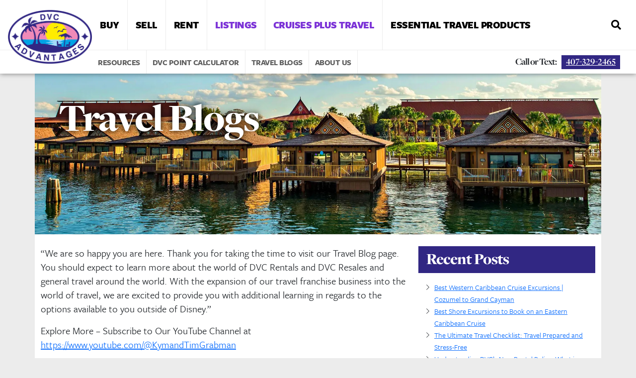

--- FILE ---
content_type: text/html; charset=UTF-8
request_url: https://dvcadvantages.com/category/uncategorized/
body_size: 18032
content:
<!DOCTYPE html>
<html lang="en" class="site">

<head>
  <meta charset="utf-8">
  <meta name="viewport" content="width=device-width, initial-scale=1.0">
  <meta http-equiv="X-UA-Compatible" content="ie=edge">

  <title>Uncategorized - DVC Advantages</title>

		<!-- All in One SEO Pro 4.9.1.1 - aioseo.com -->
	<meta name="robots" content="max-image-preview:large" />
	<link rel="canonical" href="https://dvcadvantages.com/category/uncategorized/" />
	<meta name="generator" content="All in One SEO Pro (AIOSEO) 4.9.1.1" />
		<meta property="og:locale" content="en_US" />
		<meta property="og:site_name" content="DVC Advantages - Your One-Stop Shop for All Things DVC and Travel" />
		<meta property="og:type" content="article" />
		<meta property="og:title" content="Uncategorized - DVC Advantages" />
		<meta property="og:url" content="https://dvcadvantages.com/category/uncategorized/" />
		<meta property="og:image" content="https://dvcadvantages.com/wp-content/uploads/logo-10.png" />
		<meta property="og:image:secure_url" content="https://dvcadvantages.com/wp-content/uploads/logo-10.png" />
		<meta property="og:image:width" content="200" />
		<meta property="og:image:height" content="127" />
		<meta property="article:publisher" content="https://www.facebook.com/DVCAdvantages/" />
		<meta name="twitter:card" content="summary" />
		<meta name="twitter:title" content="Uncategorized - DVC Advantages" />
		<meta name="twitter:image" content="https://dvcadvantages.com/wp-content/uploads/logo-10.png" />
		<script type="application/ld+json" class="aioseo-schema">
			{"@context":"https:\/\/schema.org","@graph":[{"@type":"BreadcrumbList","@id":"https:\/\/dvcadvantages.com\/category\/uncategorized\/#breadcrumblist","itemListElement":[{"@type":"ListItem","@id":"https:\/\/dvcadvantages.com#listItem","position":1,"name":"Home","item":"https:\/\/dvcadvantages.com","nextItem":{"@type":"ListItem","@id":"https:\/\/dvcadvantages.com\/category\/uncategorized\/#listItem","name":"Uncategorized"}},{"@type":"ListItem","@id":"https:\/\/dvcadvantages.com\/category\/uncategorized\/#listItem","position":2,"name":"Uncategorized","previousItem":{"@type":"ListItem","@id":"https:\/\/dvcadvantages.com#listItem","name":"Home"}}]},{"@type":"CollectionPage","@id":"https:\/\/dvcadvantages.com\/category\/uncategorized\/#collectionpage","url":"https:\/\/dvcadvantages.com\/category\/uncategorized\/","name":"Uncategorized - DVC Advantages","inLanguage":"en-US","isPartOf":{"@id":"https:\/\/dvcadvantages.com\/#website"},"breadcrumb":{"@id":"https:\/\/dvcadvantages.com\/category\/uncategorized\/#breadcrumblist"}},{"@type":"Organization","@id":"https:\/\/dvcadvantages.com\/#organization","name":"DVC Advantages","description":"Your One-Stop Shop for All Things DVC and Travel","url":"https:\/\/dvcadvantages.com\/","telephone":"+14073292465","logo":{"@type":"ImageObject","url":"https:\/\/dvcadvantages.com\/wp-content\/uploads\/logo-10.png","@id":"https:\/\/dvcadvantages.com\/category\/uncategorized\/#organizationLogo","width":200,"height":127,"caption":"DVC Advantages"},"image":{"@id":"https:\/\/dvcadvantages.com\/category\/uncategorized\/#organizationLogo"},"sameAs":["https:\/\/www.facebook.com\/DVCAdvantages\/","https:\/\/www.instagram.com\/dvcadvantages\/"]},{"@type":"WebSite","@id":"https:\/\/dvcadvantages.com\/#website","url":"https:\/\/dvcadvantages.com\/","name":"DVC Advantages","description":"Your One-Stop Shop for All Things DVC and Travel","inLanguage":"en-US","publisher":{"@id":"https:\/\/dvcadvantages.com\/#organization"}}]}
		</script>
		<!-- All in One SEO Pro -->

<link rel='dns-prefetch' href='//maps.googleapis.com' />
<link href='//hb.wpmucdn.com' rel='preconnect' />
<link rel="alternate" type="application/rss+xml" title="DVC Advantages &raquo; Feed" href="https://dvcadvantages.com/feed/" />
<link rel="alternate" type="application/rss+xml" title="DVC Advantages &raquo; Comments Feed" href="https://dvcadvantages.com/comments/feed/" />
<link rel="alternate" type="application/rss+xml" title="DVC Advantages &raquo; Uncategorized Category Feed" href="https://dvcadvantages.com/category/uncategorized/feed/" />
<style id='wp-img-auto-sizes-contain-inline-css' type='text/css'>
img:is([sizes=auto i],[sizes^="auto," i]){contain-intrinsic-size:3000px 1500px}
/*# sourceURL=wp-img-auto-sizes-contain-inline-css */
</style>
<style id='wp-block-library-inline-css' type='text/css'>
:root{--wp-block-synced-color:#7a00df;--wp-block-synced-color--rgb:122,0,223;--wp-bound-block-color:var(--wp-block-synced-color);--wp-editor-canvas-background:#ddd;--wp-admin-theme-color:#007cba;--wp-admin-theme-color--rgb:0,124,186;--wp-admin-theme-color-darker-10:#006ba1;--wp-admin-theme-color-darker-10--rgb:0,107,160.5;--wp-admin-theme-color-darker-20:#005a87;--wp-admin-theme-color-darker-20--rgb:0,90,135;--wp-admin-border-width-focus:2px}@media (min-resolution:192dpi){:root{--wp-admin-border-width-focus:1.5px}}.wp-element-button{cursor:pointer}:root .has-very-light-gray-background-color{background-color:#eee}:root .has-very-dark-gray-background-color{background-color:#313131}:root .has-very-light-gray-color{color:#eee}:root .has-very-dark-gray-color{color:#313131}:root .has-vivid-green-cyan-to-vivid-cyan-blue-gradient-background{background:linear-gradient(135deg,#00d084,#0693e3)}:root .has-purple-crush-gradient-background{background:linear-gradient(135deg,#34e2e4,#4721fb 50%,#ab1dfe)}:root .has-hazy-dawn-gradient-background{background:linear-gradient(135deg,#faaca8,#dad0ec)}:root .has-subdued-olive-gradient-background{background:linear-gradient(135deg,#fafae1,#67a671)}:root .has-atomic-cream-gradient-background{background:linear-gradient(135deg,#fdd79a,#004a59)}:root .has-nightshade-gradient-background{background:linear-gradient(135deg,#330968,#31cdcf)}:root .has-midnight-gradient-background{background:linear-gradient(135deg,#020381,#2874fc)}:root{--wp--preset--font-size--normal:16px;--wp--preset--font-size--huge:42px}.has-regular-font-size{font-size:1em}.has-larger-font-size{font-size:2.625em}.has-normal-font-size{font-size:var(--wp--preset--font-size--normal)}.has-huge-font-size{font-size:var(--wp--preset--font-size--huge)}.has-text-align-center{text-align:center}.has-text-align-left{text-align:left}.has-text-align-right{text-align:right}.has-fit-text{white-space:nowrap!important}#end-resizable-editor-section{display:none}.aligncenter{clear:both}.items-justified-left{justify-content:flex-start}.items-justified-center{justify-content:center}.items-justified-right{justify-content:flex-end}.items-justified-space-between{justify-content:space-between}.screen-reader-text{border:0;clip-path:inset(50%);height:1px;margin:-1px;overflow:hidden;padding:0;position:absolute;width:1px;word-wrap:normal!important}.screen-reader-text:focus{background-color:#ddd;clip-path:none;color:#444;display:block;font-size:1em;height:auto;left:5px;line-height:normal;padding:15px 23px 14px;text-decoration:none;top:5px;width:auto;z-index:100000}html :where(.has-border-color){border-style:solid}html :where([style*=border-top-color]){border-top-style:solid}html :where([style*=border-right-color]){border-right-style:solid}html :where([style*=border-bottom-color]){border-bottom-style:solid}html :where([style*=border-left-color]){border-left-style:solid}html :where([style*=border-width]){border-style:solid}html :where([style*=border-top-width]){border-top-style:solid}html :where([style*=border-right-width]){border-right-style:solid}html :where([style*=border-bottom-width]){border-bottom-style:solid}html :where([style*=border-left-width]){border-left-style:solid}html :where(img[class*=wp-image-]){height:auto;max-width:100%}:where(figure){margin:0 0 1em}html :where(.is-position-sticky){--wp-admin--admin-bar--position-offset:var(--wp-admin--admin-bar--height,0px)}@media screen and (max-width:600px){html :where(.is-position-sticky){--wp-admin--admin-bar--position-offset:0px}}

/*# sourceURL=wp-block-library-inline-css */
</style><style id='global-styles-inline-css' type='text/css'>
:root{--wp--preset--aspect-ratio--square: 1;--wp--preset--aspect-ratio--4-3: 4/3;--wp--preset--aspect-ratio--3-4: 3/4;--wp--preset--aspect-ratio--3-2: 3/2;--wp--preset--aspect-ratio--2-3: 2/3;--wp--preset--aspect-ratio--16-9: 16/9;--wp--preset--aspect-ratio--9-16: 9/16;--wp--preset--color--black: #000000;--wp--preset--color--cyan-bluish-gray: #abb8c3;--wp--preset--color--white: #ffffff;--wp--preset--color--pale-pink: #f78da7;--wp--preset--color--vivid-red: #cf2e2e;--wp--preset--color--luminous-vivid-orange: #ff6900;--wp--preset--color--luminous-vivid-amber: #fcb900;--wp--preset--color--light-green-cyan: #7bdcb5;--wp--preset--color--vivid-green-cyan: #00d084;--wp--preset--color--pale-cyan-blue: #8ed1fc;--wp--preset--color--vivid-cyan-blue: #0693e3;--wp--preset--color--vivid-purple: #9b51e0;--wp--preset--gradient--vivid-cyan-blue-to-vivid-purple: linear-gradient(135deg,rgb(6,147,227) 0%,rgb(155,81,224) 100%);--wp--preset--gradient--light-green-cyan-to-vivid-green-cyan: linear-gradient(135deg,rgb(122,220,180) 0%,rgb(0,208,130) 100%);--wp--preset--gradient--luminous-vivid-amber-to-luminous-vivid-orange: linear-gradient(135deg,rgb(252,185,0) 0%,rgb(255,105,0) 100%);--wp--preset--gradient--luminous-vivid-orange-to-vivid-red: linear-gradient(135deg,rgb(255,105,0) 0%,rgb(207,46,46) 100%);--wp--preset--gradient--very-light-gray-to-cyan-bluish-gray: linear-gradient(135deg,rgb(238,238,238) 0%,rgb(169,184,195) 100%);--wp--preset--gradient--cool-to-warm-spectrum: linear-gradient(135deg,rgb(74,234,220) 0%,rgb(151,120,209) 20%,rgb(207,42,186) 40%,rgb(238,44,130) 60%,rgb(251,105,98) 80%,rgb(254,248,76) 100%);--wp--preset--gradient--blush-light-purple: linear-gradient(135deg,rgb(255,206,236) 0%,rgb(152,150,240) 100%);--wp--preset--gradient--blush-bordeaux: linear-gradient(135deg,rgb(254,205,165) 0%,rgb(254,45,45) 50%,rgb(107,0,62) 100%);--wp--preset--gradient--luminous-dusk: linear-gradient(135deg,rgb(255,203,112) 0%,rgb(199,81,192) 50%,rgb(65,88,208) 100%);--wp--preset--gradient--pale-ocean: linear-gradient(135deg,rgb(255,245,203) 0%,rgb(182,227,212) 50%,rgb(51,167,181) 100%);--wp--preset--gradient--electric-grass: linear-gradient(135deg,rgb(202,248,128) 0%,rgb(113,206,126) 100%);--wp--preset--gradient--midnight: linear-gradient(135deg,rgb(2,3,129) 0%,rgb(40,116,252) 100%);--wp--preset--font-size--small: 13px;--wp--preset--font-size--medium: 20px;--wp--preset--font-size--large: 36px;--wp--preset--font-size--x-large: 42px;--wp--preset--spacing--20: 0.44rem;--wp--preset--spacing--30: 0.67rem;--wp--preset--spacing--40: 1rem;--wp--preset--spacing--50: 1.5rem;--wp--preset--spacing--60: 2.25rem;--wp--preset--spacing--70: 3.38rem;--wp--preset--spacing--80: 5.06rem;--wp--preset--shadow--natural: 6px 6px 9px rgba(0, 0, 0, 0.2);--wp--preset--shadow--deep: 12px 12px 50px rgba(0, 0, 0, 0.4);--wp--preset--shadow--sharp: 6px 6px 0px rgba(0, 0, 0, 0.2);--wp--preset--shadow--outlined: 6px 6px 0px -3px rgb(255, 255, 255), 6px 6px rgb(0, 0, 0);--wp--preset--shadow--crisp: 6px 6px 0px rgb(0, 0, 0);}:where(.is-layout-flex){gap: 0.5em;}:where(.is-layout-grid){gap: 0.5em;}body .is-layout-flex{display: flex;}.is-layout-flex{flex-wrap: wrap;align-items: center;}.is-layout-flex > :is(*, div){margin: 0;}body .is-layout-grid{display: grid;}.is-layout-grid > :is(*, div){margin: 0;}:where(.wp-block-columns.is-layout-flex){gap: 2em;}:where(.wp-block-columns.is-layout-grid){gap: 2em;}:where(.wp-block-post-template.is-layout-flex){gap: 1.25em;}:where(.wp-block-post-template.is-layout-grid){gap: 1.25em;}.has-black-color{color: var(--wp--preset--color--black) !important;}.has-cyan-bluish-gray-color{color: var(--wp--preset--color--cyan-bluish-gray) !important;}.has-white-color{color: var(--wp--preset--color--white) !important;}.has-pale-pink-color{color: var(--wp--preset--color--pale-pink) !important;}.has-vivid-red-color{color: var(--wp--preset--color--vivid-red) !important;}.has-luminous-vivid-orange-color{color: var(--wp--preset--color--luminous-vivid-orange) !important;}.has-luminous-vivid-amber-color{color: var(--wp--preset--color--luminous-vivid-amber) !important;}.has-light-green-cyan-color{color: var(--wp--preset--color--light-green-cyan) !important;}.has-vivid-green-cyan-color{color: var(--wp--preset--color--vivid-green-cyan) !important;}.has-pale-cyan-blue-color{color: var(--wp--preset--color--pale-cyan-blue) !important;}.has-vivid-cyan-blue-color{color: var(--wp--preset--color--vivid-cyan-blue) !important;}.has-vivid-purple-color{color: var(--wp--preset--color--vivid-purple) !important;}.has-black-background-color{background-color: var(--wp--preset--color--black) !important;}.has-cyan-bluish-gray-background-color{background-color: var(--wp--preset--color--cyan-bluish-gray) !important;}.has-white-background-color{background-color: var(--wp--preset--color--white) !important;}.has-pale-pink-background-color{background-color: var(--wp--preset--color--pale-pink) !important;}.has-vivid-red-background-color{background-color: var(--wp--preset--color--vivid-red) !important;}.has-luminous-vivid-orange-background-color{background-color: var(--wp--preset--color--luminous-vivid-orange) !important;}.has-luminous-vivid-amber-background-color{background-color: var(--wp--preset--color--luminous-vivid-amber) !important;}.has-light-green-cyan-background-color{background-color: var(--wp--preset--color--light-green-cyan) !important;}.has-vivid-green-cyan-background-color{background-color: var(--wp--preset--color--vivid-green-cyan) !important;}.has-pale-cyan-blue-background-color{background-color: var(--wp--preset--color--pale-cyan-blue) !important;}.has-vivid-cyan-blue-background-color{background-color: var(--wp--preset--color--vivid-cyan-blue) !important;}.has-vivid-purple-background-color{background-color: var(--wp--preset--color--vivid-purple) !important;}.has-black-border-color{border-color: var(--wp--preset--color--black) !important;}.has-cyan-bluish-gray-border-color{border-color: var(--wp--preset--color--cyan-bluish-gray) !important;}.has-white-border-color{border-color: var(--wp--preset--color--white) !important;}.has-pale-pink-border-color{border-color: var(--wp--preset--color--pale-pink) !important;}.has-vivid-red-border-color{border-color: var(--wp--preset--color--vivid-red) !important;}.has-luminous-vivid-orange-border-color{border-color: var(--wp--preset--color--luminous-vivid-orange) !important;}.has-luminous-vivid-amber-border-color{border-color: var(--wp--preset--color--luminous-vivid-amber) !important;}.has-light-green-cyan-border-color{border-color: var(--wp--preset--color--light-green-cyan) !important;}.has-vivid-green-cyan-border-color{border-color: var(--wp--preset--color--vivid-green-cyan) !important;}.has-pale-cyan-blue-border-color{border-color: var(--wp--preset--color--pale-cyan-blue) !important;}.has-vivid-cyan-blue-border-color{border-color: var(--wp--preset--color--vivid-cyan-blue) !important;}.has-vivid-purple-border-color{border-color: var(--wp--preset--color--vivid-purple) !important;}.has-vivid-cyan-blue-to-vivid-purple-gradient-background{background: var(--wp--preset--gradient--vivid-cyan-blue-to-vivid-purple) !important;}.has-light-green-cyan-to-vivid-green-cyan-gradient-background{background: var(--wp--preset--gradient--light-green-cyan-to-vivid-green-cyan) !important;}.has-luminous-vivid-amber-to-luminous-vivid-orange-gradient-background{background: var(--wp--preset--gradient--luminous-vivid-amber-to-luminous-vivid-orange) !important;}.has-luminous-vivid-orange-to-vivid-red-gradient-background{background: var(--wp--preset--gradient--luminous-vivid-orange-to-vivid-red) !important;}.has-very-light-gray-to-cyan-bluish-gray-gradient-background{background: var(--wp--preset--gradient--very-light-gray-to-cyan-bluish-gray) !important;}.has-cool-to-warm-spectrum-gradient-background{background: var(--wp--preset--gradient--cool-to-warm-spectrum) !important;}.has-blush-light-purple-gradient-background{background: var(--wp--preset--gradient--blush-light-purple) !important;}.has-blush-bordeaux-gradient-background{background: var(--wp--preset--gradient--blush-bordeaux) !important;}.has-luminous-dusk-gradient-background{background: var(--wp--preset--gradient--luminous-dusk) !important;}.has-pale-ocean-gradient-background{background: var(--wp--preset--gradient--pale-ocean) !important;}.has-electric-grass-gradient-background{background: var(--wp--preset--gradient--electric-grass) !important;}.has-midnight-gradient-background{background: var(--wp--preset--gradient--midnight) !important;}.has-small-font-size{font-size: var(--wp--preset--font-size--small) !important;}.has-medium-font-size{font-size: var(--wp--preset--font-size--medium) !important;}.has-large-font-size{font-size: var(--wp--preset--font-size--large) !important;}.has-x-large-font-size{font-size: var(--wp--preset--font-size--x-large) !important;}
/*# sourceURL=global-styles-inline-css */
</style>

<style id='classic-theme-styles-inline-css' type='text/css'>
/*! This file is auto-generated */
.wp-block-button__link{color:#fff;background-color:#32373c;border-radius:9999px;box-shadow:none;text-decoration:none;padding:calc(.667em + 2px) calc(1.333em + 2px);font-size:1.125em}.wp-block-file__button{background:#32373c;color:#fff;text-decoration:none}
/*# sourceURL=/wp-includes/css/classic-themes.min.css */
</style>
<link rel='stylesheet' id='wp-components-css' href='https://dvcadvantages.com/wp-includes/css/dist/components/style.min.css?ver=6.9' type='text/css' media='all' />
<link rel='stylesheet' id='wp-preferences-css' href='https://dvcadvantages.com/wp-includes/css/dist/preferences/style.min.css?ver=6.9' type='text/css' media='all' />
<link rel='stylesheet' id='wp-block-editor-css' href='https://dvcadvantages.com/wp-includes/css/dist/block-editor/style.min.css?ver=6.9' type='text/css' media='all' />
<link rel='stylesheet' id='popup-maker-block-library-style-css' href='https://dvcadvantages.com/wp-content/plugins/popup-maker/dist/packages/block-library-style.css?ver=dbea705cfafe089d65f1' type='text/css' media='all' />
<link rel='stylesheet' id='nxlv-theme-css' href='https://dvcadvantages.com/wp-content/themes/nxlv/assets/css/bare.css?ver=1.0.0' type='text/css' media='all' />
<link rel='stylesheet' id='dvca-theme-css' href='https://dvcadvantages.com/wp-content/themes/dvca/assets/css/theme.css?ver=0.58808300%201768693719' type='text/css' media='all' />
<link rel='stylesheet' id='popup-maker-site-css' href='//dvcadvantages.com/wp-content/uploads/pum/pum-site-styles.css?generated=1754333068&#038;ver=1.21.5' type='text/css' media='all' />
<link rel='stylesheet' id='siteorigin-widget-icon-font-fontawesome-css' href='https://dvcadvantages.com/wp-content/plugins/so-widgets-bundle/icons/fontawesome/style.css?ver=6.9' type='text/css' media='all' />
<script type="text/javascript" src="https://code.jquery.com/jquery-3.5.1.min.js?ver=3.7.1" id="jquery-core-js"></script>
<link rel="https://api.w.org/" href="https://dvcadvantages.com/wp-json/" /><link rel="alternate" title="JSON" type="application/json" href="https://dvcadvantages.com/wp-json/wp/v2/categories/1" /><link rel="EditURI" type="application/rsd+xml" title="RSD" href="https://dvcadvantages.com/xmlrpc.php?rsd" />
<meta name="generator" content="WordPress 6.9" />

		<!-- GA Google Analytics @ https://m0n.co/ga -->
		<script async src="https://www.googletagmanager.com/gtag/js?id=G-F5W8481TYC"></script>
		<script>
			window.dataLayer = window.dataLayer || [];
			function gtag(){dataLayer.push(arguments);}
			gtag('js', new Date());
			gtag('config', 'G-F5W8481TYC');
		</script>

			<script type="text/javascript">
				(function(c,l,a,r,i,t,y){
					c[a]=c[a]||function(){(c[a].q=c[a].q||[]).push(arguments)};t=l.createElement(r);t.async=1;
					t.src="https://www.clarity.ms/tag/"+i+"?ref=wordpress";y=l.getElementsByTagName(r)[0];y.parentNode.insertBefore(t,y);
				})(window, document, "clarity", "script", "qv3etv7xva");
		</script>
		<!-- Clicky Web Analytics - https://clicky.com, WordPress Plugin by Yoast - https://yoast.com/wordpress/plugins/clicky/ --><script>
	
	var clicky_site_ids = clicky_site_ids || [];
	clicky_site_ids.push("101336657");
</script>
<script async src="//static.getclicky.com/js"></script><link rel="icon" href="https://dvcadvantages.com/wp-content/smush-webp/fav.png.webp" sizes="32x32" />
<link rel="icon" href="https://dvcadvantages.com/wp-content/smush-webp/fav.png.webp" sizes="192x192" />
<link rel="apple-touch-icon" href="https://dvcadvantages.com/wp-content/smush-webp/fav.png.webp" />
<meta name="msapplication-TileImage" content="https://dvcadvantages.com/wp-content/uploads/fav.png" />
		<style type="text/css" id="wp-custom-css">
			#pending_do .listings__filtering {
    display: none;
}

div#pending_do {
    margin-top: 35px;
}
#pg-39-2 { position: relative; }
.d-none{display: none !important;}
.hero canvas {
    position: absolute;
    top: 0;
    left: 0;
    pointer-events: none;
    width: -webkit-fill-available !important;
}
.prologue__toggler {
 justify-content: unset; 
}
.prologue__toggler i {
	margin-left: 24%;
}
@media only screen and (max-width: 767px){
	.hero canvas {opacity: 0;}
}

main.container{
	min-width: 280px !important;
}

@media only screen and (max-width: 600px){
	body{
		zoom: 0.8;
	}
	
	h1, h2, h3, h4, h5, h6, p{
		overflow-wrap: break-word !important;
	}
	
  .epilogue__copyright p {
	  display: inline-grid;
    text-align: center;
    justify-content: center;
    width: 100%;
  }
}

.listing__interest ::placeholder { /* Chrome, Firefox, Opera, Safari 10.1+ */
  color: #a0a0a0;
  opacity: 1; /* Firefox */
}

.listing__interest :-ms-input-placeholder { /* Internet Explorer 10-11 */
  color: #a0a0a0;
}

.listing__interest ::-ms-input-placeholder { /* Microsoft Edge */
  color: #a0a0a0;
}

@media (orientation: landscape)  and (max-width: 900px) and (max-height: 400px) {
	
	.prologue{
		pointer-events: none;
	}
	
	.banner__inner,
	.register{
		margin-top: 80px !important;
	}
	
	.hero-resort__slide-content {
    margin-top: 100px !important;
  }
	
	.phone_mobile_header{
		pointer-events: auto;
	}
	
  .prologue:before {
		background-color: transparent !important;
	}
	
	.prologue__logo {
    width: 130px !important;
    min-width: 130px !important;
		transform: translateY(-70%)  !important;
		pointer-events: auto;
  }
	
	.prologue__toggler {
		transform: translateY(-100%)  !important;
		pointer-events: auto;
	}
	
	article {
    padding-top: 0px !important;
	}
	
	.listings__results-table thead tr th,
	.listings__results-table tbody tr td{
		display: table-cell !important;
	}
	
		table thead tr th.type--resort,
	table tbody tr td.type--resort {
		width: 250px !important;
    min-width: 250px !important;
	}
	
  table thead tr th.type--resort-desired,
	table tbody tr td.type--resort-desired{
		width: 130px !important;
    min-width: 130px !important;
	}
	
	  table thead tr th.type--travel-dates,
	table tbody tr td.type--travel-dates{
		width: 140px !important;
    min-width: 140px !important;
	}
	
	  table thead tr th.type--size,
	table tbody tr td.type--size{
		width: 80px !important;
    min-width: 80px !important;
	}
	
		  table thead tr th.type--points,
	table tbody tr td.type--points{
		width: 80px !important;
    min-width: 80px !important;
	}
	
  table thead tr th.type--availability,
	table tbody tr td.type--availability{
		width: 100px !important;
    min-width: 100px !important;
	}
	
	table thead tr th.type--ppp,
	table tbody tr td.type--ppp{
		width: 80px !important;
    min-width: 80px !important;
	}
	
	table thead tr th.type--price,
	table tbody tr td.type--price{
		width: 80px !important;
    min-width: 80px !important;
	}

		table thead tr th.type--owner,
	table tbody tr td.type--owner{
		width: 100px !important;
    min-width: 100px !important;
	}
	
	table thead tr th.type--type{display: none !important}
	
	table thead tr th.type--subtype,
	table tbody tr td.type--subtype{
		width: 140px !important;
    min-width: 140px !important;
	}
	main.container {
    max-width: 100% !important;
  }
}

#popmake-5472 #gform_fields_5 {
	list-style: none;
	padding: 0; 
	
	.ginput_container input {
		width: 100%;
		margin-top: .5em;
	}
	
	.gfield_required_asterisk {
		color: red;
	}
}		</style>
		  
    <!-- Global site tag (gtag.js) - Google Ads: 10817874600 -->
  <script async src="https://www.googletagmanager.com/gtag/js?id=AW-10817874600"></script>
  <script>
    window.dataLayer = window.dataLayer || [];

    function gtag() {
      dataLayer.push(arguments);
    }
    gtag('js', new Date());

    gtag('config', 'AW-10817874600');
  </script>
  <script>
    gtag('config', 'AW-10817874600/ICYLCIn0g48DEKjVrqYo', {
      'phone_conversion_number': '(407) 329-2465'
    });
  </script>
  <script>
    gtag('config', 'AW-10817874600/2sF2CJLM1o4DEKjVrqYo', {
      'phone_conversion_number': '1-833-DVC-DEAL (382-3325)'
    });
  </script>

  <!-- Ahrefs Analytics -->
  <script src="https://analytics.ahrefs.com/analytics.js" data-key="kltF3/LpdAu1L3iRxwQJgw" async></script>

<link rel='stylesheet' id='userfeedback-frontend-styles-css' href='https://dvcadvantages.com/wp-content/plugins/userfeedback-premium/assets/vue/css/frontend.css?ver=1.10.0' type='text/css' media='all' />
</head>

<body data-rsssl=1 class="archive category category-uncategorized category-1 wp-theme-nxlv wp-child-theme-dvca page-western-caribbean-cruise-excursions sps has-sidebar">
  <main class="container">
    <header class="prologue">

    
            <script>
                window.DVCA_PARAMS = {
                    "ENV": "production",
                    "PROMO": "",
                    "APIREST": "https://platform.dvcadvantages.com/",
                    "CMSREST": "https://dvcadvantages.com",
                    "AUTHORIZE_NET": {
                        "KEY": "8Rnx5G9U64m6E5VJx287vNsN3yX6K8G5aHB5ZuyyV6ysPDMfWtfJ85Pn7RdKPabC",
                        "LOGINID": "582SmCsq"
                    },
                    "MONDAY_INFO": "wne7KrUnR3RM5JGAkvPMcNWCYQw1vrpouVnChHFWhO988AXXCDGJzntBx/dshasn6zIED7NyC5QIPwmfWP8MB104/v77I/59HnuKh3hAGCkcrxKMyzbJfBaJm4NXLAb9LWXnKhbx6VvI0LEwpzg/o48NGCW2j+oXJ69YX0ecjCdRH3pDLNzvdzGbWn2K7+gGnP4QUdQgc+XVN59RJHqgLwaymn6Hb3SkBs2OE4OHxMzg7uYqIfCSus2n5iqcSkNBw6tfl+ufFWEm4vyif5lF5cCjavILN3/LBZ2WIB3oPGR20dKEUO6o3iYbxU6Ews+0cZQnKr/BnOorjhvn9Ygs0RCm7rPdSyW+F5ym9o0RVI7lLmneb20FCOmJoRYj7w6F7roSPnPf958265Y8x/xztxH/65wTpZWpYOIjAHl7j0hV9VZFaL0sRbrnCLuxE1BXb+WW+bbTNlfBoc4DOX0wopaKUr1xt0ZJhGskO40oJJf9Uq2/B+WqUTJFTti/8Orh/xKBKztxmZ6t3kx0JJjyCJRe+5UC9WavKWTt2DMwBfs=",
                    "AUTHORIZENET_INFO": "EbpHL/mJt4SsGj5UrX6PtmZR1Y2uyz7Uuxdca1Ywfv6HxKJ7aNi0jvk2T/Y5+a4NfpZMNM3AEeT+YPjoQfWnMEnuk5I3H3XtZw5VzFcqTRcrsBmggKO6oLvZoVDFDq+WNZ9EhKrN58by6rQdkQaODghlsPKNmUUhd6ThCWWsCRRjwbY14z6+DksXB5HbIyDc",
                };
            </script>
            
    
<div class="prologue__logo">
    <a href="https://dvcadvantages.com/">
        <img src="https://dvcadvantages.com/wp-content/smush-webp/logo.png.webp" alt="DVC Advantages" class="logo">    </a>
</div>
    
<div class="d-block d-lg-none phone_mobile_header">
    <a href="tel:4073292465" style="text-decoration:none"><i class="fa fa-phone-alt fa-fw"></i> Call</a>
    &nbsp;or&nbsp;
    <a href="sms:+" style="text-decoration:none">Text <i class="fa fa-sms fa-fw"></i></a>
</div>

<label for="prologue__toggler" class="prologue__toggler">
    <i class="fal fa-bars" aria-hidden="true"></i> Toggle Menu</label>
<input type="checkbox" value="1" id="prologue__toggler" class="prologue__toggler-status">


    <div class="prologue__inner">
        <div class="prologue__primary">
            
<div class="prologue__nav">
    <nav class="menu-primary-navigation-container"><ul id="menu-primary-navigation" class="prologue__nav-list"><li id="menu-item-1184" class="menu-item menu-item-type-custom menu-item-object-custom menu-item-has-children prologue__nav-list-item prologue__nav-list-item--has-children" role="presentation"><a href="https://dvcadvantages.com/buying-a-contract/#/" aria-haspopup="true" class="prologue__nav-list-link">Buy</a>
<ul  class="primary-navigation__sub-menu sub-menu">
	<li id="menu-item-1181" class="menu-item menu-item-type-post_type menu-item-object-page prologue__nav-list-item" role="presentation"><a href="https://dvcadvantages.com/dvc-resale-listings/" class="prologue__nav-list-link">DVC Resale Listings</a></li>
	<li id="menu-item-342" class="menu-item menu-item-type-post_type menu-item-object-page prologue__nav-list-item" role="presentation"><a href="https://dvcadvantages.com/dvc-resale-buying/" class="prologue__nav-list-link">Learn About Buying</a></li>
</ul>
</li>
<li id="menu-item-343" class="menu-item menu-item-type-post_type menu-item-object-page prologue__nav-list-item" role="presentation"><a href="https://dvcadvantages.com/dvc-resale-selling/" class="prologue__nav-list-link">Sell</a></li>
<li id="menu-item-1185" class="menu-item menu-item-type-custom menu-item-object-custom menu-item-has-children prologue__nav-list-item prologue__nav-list-item--has-children" role="presentation"><a href="https://dvcrentaladvantages.com/" aria-haspopup="true" class="prologue__nav-list-link">Rent</a>
<ul  class="primary-navigation__sub-menu sub-menu">
	<li id="menu-item-5790" class="menu-item menu-item-type-custom menu-item-object-custom prologue__nav-list-item" role="presentation"><a href="https://dvcrentaladvantages.com/dvc-rental-listings/" class="prologue__nav-list-link">DVC Rental Listings</a></li>
	<li id="menu-item-5791" class="menu-item menu-item-type-custom menu-item-object-custom prologue__nav-list-item" role="presentation"><a href="https://dvcrentaladvantages.com/renting-dvc-points-from-members/" class="prologue__nav-list-link">Renting DVC Points from Members</a></li>
	<li id="menu-item-5792" class="menu-item menu-item-type-custom menu-item-object-custom prologue__nav-list-item" role="presentation"><a href="https://dvcrentaladvantages.com/renting-out-your-dvc-points/" class="prologue__nav-list-link">Rent out or Transfer your DVC points</a></li>
</ul>
</li>
<li id="menu-item-3484" class="purple menu-item menu-item-type-custom menu-item-object-custom menu-item-has-children prologue__nav-list-item prologue__nav-list-item--has-children" role="presentation"><a href="#" aria-haspopup="true" class="prologue__nav-list-link">Listings</a>
<ul  class="primary-navigation__sub-menu sub-menu">
	<li id="menu-item-3486" class="menu-item menu-item-type-post_type menu-item-object-page prologue__nav-list-item" role="presentation"><a href="https://dvcadvantages.com/dvc-resale-listings/" class="prologue__nav-list-link">DVC Resale Listings</a></li>
	<li id="menu-item-5793" class="menu-item menu-item-type-custom menu-item-object-custom prologue__nav-list-item" role="presentation"><a href="https://dvcrentaladvantages.com/dvc-rental-listings/" class="prologue__nav-list-link">DVC Rental Listings</a></li>
</ul>
</li>
<li id="menu-item-4120" class="purple menu-item menu-item-type-post_type menu-item-object-page prologue__nav-list-item" role="presentation"><a href="https://dvcadvantages.com/full-service-travel-agency/" class="prologue__nav-list-link">Cruises Plus Travel</a></li>
<li id="menu-item-5797" class="menu-item menu-item-type-custom menu-item-object-custom prologue__nav-list-item" role="presentation"><a href="https://leadingtravelproducts.com" class="prologue__nav-list-link">Essential Travel Products</a></li>
</ul></nav>
</div>
            
<div class="prologue__utilities">
    <!--
    <div class="prologue__utilities-language">
        <ul class="prologue__utilities-language-list">
            <li class="prologue__utilities-language-list-item">
                <a href="#" class="prologue__utilities-language-list-link" data-language="en">English</a>
            </li>
            <li class="prologue__utilities-language-list-item">
                <a href="#" class="prologue__utilities-language-list-link" data-language="en">English</a>
            </li>
            <li class="prologue__utilities-language-list-item">
                <a href="#" class="prologue__utilities-language-list-link" data-language="en">English</a>
            </li>
            <li class="prologue__utilities-language-list-item">
                <a href="#" class="prologue__utilities-language-list-link" data-language="en">English</a>
            </li>
        </ul>
    </div>
    -->
    <div class="prologue__utilities-search">
        <a href="#" class="prologue__utilities-search-trigger"><i class="fas fa-search" aria-hidden="true"></i> Search</a>
        <form class="prologue__utilities-search-form" action=".">
            <label for="prologue__search-query" class="prologue__utilities-search-label">Search Query</label>
            <input type="text" class="prologue__utilities-search-query" id="prologue__search-query" name="q" value="" placeholder="Search Query">
            <button type="submit" class="prologue__utilities-search-button">Go</button>
        </form>
    </div>
</div>
        </div>
        <div class="prologue__secondary">
            
<div class="prologue__subnav">
    <nav class="menu-secondary-navigation-container"><ul id="menu-secondary-navigation" class="prologue__subnav-list"><li id="menu-item-180" class="menu-item menu-item-type-custom menu-item-object-custom menu-item-has-children prologue__subnav-list-item prologue__subnav-list-item--has-children" role="presentation"><a href="#" aria-haspopup="true" class="prologue__subnav-list-link">Resources</a>
<ul  class="secondary-navigation__sub-menu sub-menu">
	<li id="menu-item-645" class="menu-item menu-item-type-post_type menu-item-object-page prologue__subnav-list-item" role="presentation"><a href="https://dvcadvantages.com/dvc-floor-plans/" class="prologue__subnav-list-link">Floor Plans</a></li>
	<li id="menu-item-644" class="menu-item menu-item-type-post_type menu-item-object-page prologue__subnav-list-item" role="presentation"><a href="https://dvcadvantages.com/dvc-point-charts/" class="prologue__subnav-list-link">Point Charts</a></li>
	<li id="menu-item-635" class="menu-item menu-item-type-post_type menu-item-object-page prologue__subnav-list-item" role="presentation"><a href="https://dvcadvantages.com/dvc-resorts/" class="prologue__subnav-list-link">Resorts</a></li>
	<li id="menu-item-3488" class="menu-item menu-item-type-post_type menu-item-object-page prologue__subnav-list-item" role="presentation"><a href="https://dvcadvantages.com/dvc-vip-services/" class="prologue__subnav-list-link">VIP Services</a></li>
	<li id="menu-item-394" class="menu-item menu-item-type-post_type menu-item-object-page prologue__subnav-list-item" role="presentation"><a href="https://dvcadvantages.com/dvc-financing/" class="prologue__subnav-list-link">Financing</a></li>
	<li id="menu-item-1040" class="menu-item menu-item-type-post_type menu-item-object-page prologue__subnav-list-item" role="presentation"><a href="https://dvcadvantages.com/dvc-travel-insurance/" class="prologue__subnav-list-link">Travel Insurance</a></li>
	<li id="menu-item-382" class="menu-item menu-item-type-post_type menu-item-object-page prologue__subnav-list-item" role="presentation"><a href="https://dvcadvantages.com/dvc-faqs/" class="prologue__subnav-list-link">FAQs</a></li>
</ul>
</li>
<li id="menu-item-1722" class="menu-item menu-item-type-post_type menu-item-object-page prologue__subnav-list-item" role="presentation"><a href="https://dvcadvantages.com/dvc-point-calculator/" class="prologue__subnav-list-link">DVC Point Calculator</a></li>
<li id="menu-item-1529" class="menu-item menu-item-type-post_type menu-item-object-page current_page_parent prologue__subnav-list-item" role="presentation"><a href="https://dvcadvantages.com/dvc-travel-blogs/" class="prologue__subnav-list-link">Travel Blogs</a></li>
<li id="menu-item-405" class="menu-item menu-item-type-post_type menu-item-object-page prologue__subnav-list-item" role="presentation"><a href="https://dvcadvantages.com/about-us/" class="prologue__subnav-list-link">About Us</a></li>
</ul></nav>        <div class="prologue__subnav-contact">
            <div class="prologue__subnav-contact-main">Call or Text: <a href="tel:4073292465">407-329-2465</a></div>
            <!--<div class="prologue__subnav-contact-other"></div>-->
        </div>
        </div>
        </div>
    </div>
</header>


    <article>
                <section class="hero hero--small">
        <div class="hero__inner">
            <div class="hero__slides">
                <div class="hero__slide" style="background-image: url(https://dvcadvantages.com/wp-content/smush-webp/hero.jpg.webp);">
                    <div class="hero__slide-text">
                        <div class="hero__slide-text">
                            <h1 class="hero__slide-text-title">Travel Blogs</h1>
                        </div>

                                            </div>
                </div>
            </div>
        </div>
    </section>

<article class="container pt-4">
    <div class="row">
        <div class="content col-lg-8 col-md-12">
            <div class="posts_summary" style="margin-bottom:3em;">
                <p>&#8220;We are so happy you are here. Thank you for taking the time to visit our Travel Blog page. You should expect to learn more about the world of DVC Rentals and DVC Resales and general travel around the world. With the expansion of our travel franchise business into the world of travel, we are excited to provide you with additional learning in regards to the options available to you outside of Disney.&#8221;</p>
<p>Explore More – Subscribe to Our YouTube Channel at <a href="https://www.youtube.com/@KymandTimGrabman" target="_blank" rel="noopener">https://www.youtube.com/@KymandTimGrabman</a></p>
<p>&nbsp;</p>
            </div>
                                                                    <div class="post-block result post-block--">
    <div class="post-block__inner">
        <div class="post-block__background" style="background-image: url(https://dvcadvantages.com/wp-content/smush-webp/2025/07/Costa-Maya-Cruise-Port-Aviarius-600x600.jpg.webp);"></div>
        <div class="post-block__details" onclick="top.location.href='https://dvcadvantages.com/western-caribbean-cruise-excursions/'" style="cursor:pointer">
            
            <h3 style="font-size:2em"><a href="https://dvcadvantages.com/western-caribbean-cruise-excursions/"  style="padding-left: 15pt;">Best Western Caribbean Cruise Excursions | Cozumel to Grand Cayman</a></h3>
            <div style="background-image:url('https://dvcadvantages.com/wp-content/smush-webp/2025/07/Costa-Maya-Cruise-Port-Aviarius-scaled-e1753559163355.jpg.webp');background-size:cover;margin-left: -12px;width: -webkit-fill-available;border-radius: 0 0 30px 0;height:350px;background-position:center"></div>
            <div class="post-block__excerpt" style="border: none;margin-bottom: 30pt;">
                <span style="border-left: 5px solid #22222222;display: grid;padding: 40px 15px 0;margin-top: -40px;">
                    <span style="font-size:9pt;color:#aaa">July 26th, 2025</span>
                    <p>
                        🌊 Best Western Caribbean Cruise Excursions This guide highlights the Best Western Caribbean Cruise Excursions so you can make the most of every stop on your journey. Discover top-rated shore excursions from Cozumel to Grand Cayman—and why booking through a cruise line or travel agent makes all...<br/><br/>
                        <a href="https://dvcadvantages.com/western-caribbean-cruise-excursions/" style="color:#00a3e5;text-decoration:none;font-weight:500;">Read More...</a>
                    </p>
                </span>
            </div>
        </div>
    </div>
</div>                                                        <div class="post-block result post-block--">
    <div class="post-block__inner">
        <div class="post-block__background" style="background-image: url(https://dvcadvantages.com/wp-content/smush-webp/2024/12/Booking-a-Last-Minute-Disney-Vacation-with-DVC-Rentals2-600x600.jpg.webp);"></div>
        <div class="post-block__details" onclick="top.location.href='https://dvcadvantages.com/ultimate-travel-checklist/'" style="cursor:pointer">
            
            <h3 style="font-size:2em"><a href="https://dvcadvantages.com/ultimate-travel-checklist/"  style="padding-left: 15pt;">The Ultimate Travel Checklist: Travel Prepared and Stress-Free</a></h3>
            <div style="background-image:url('https://dvcadvantages.com/wp-content/smush-webp/2024/12/Booking-a-Last-Minute-Disney-Vacation-with-DVC-Rentals2.jpg.webp');background-size:cover;margin-left: -12px;width: -webkit-fill-available;border-radius: 0 0 30px 0;height:350px;background-position:center"></div>
            <div class="post-block__excerpt" style="border: none;margin-bottom: 30pt;">
                <span style="border-left: 5px solid #22222222;display: grid;padding: 40px 15px 0;margin-top: -40px;">
                    <span style="font-size:9pt;color:#aaa">July 4th, 2025</span>
                    <p>
                        Our ultimate travel checklist PDF helps you organize everything from documents and essentials to home security and last-minute packing. Whether you&#8217;re heading to Disney, sailing on a cruise, or relaxing at an all-inclusive resort, smart preparation makes all the difference. Planning a vacation should be...<br/><br/>
                        <a href="https://dvcadvantages.com/ultimate-travel-checklist/" style="color:#00a3e5;text-decoration:none;font-weight:500;">Read More...</a>
                    </p>
                </span>
            </div>
        </div>
    </div>
</div>                                                        <div class="post-block result post-block--">
    <div class="post-block__inner">
        <div class="post-block__background" style="background-image: url(https://dvcadvantages.com/wp-content/smush-webp/2025/06/20231118_181206-600x600.jpg.webp);"></div>
        <div class="post-block__details" onclick="top.location.href='https://dvcadvantages.com/why-you-should-use-a-travel-agent/'" style="cursor:pointer">
            
            <h3 style="font-size:2em"><a href="https://dvcadvantages.com/why-you-should-use-a-travel-agent/"  style="padding-left: 15pt;">5 Reasons You Should Use a Travel Agent Instead of Booking Direct</a></h3>
            <div style="background-image:url('https://dvcadvantages.com/wp-content/smush-webp/2025/06/20231118_181206-scaled.jpg.webp');background-size:cover;margin-left: -12px;width: -webkit-fill-available;border-radius: 0 0 30px 0;height:350px;background-position:center"></div>
            <div class="post-block__excerpt" style="border: none;margin-bottom: 30pt;">
                <span style="border-left: 5px solid #22222222;display: grid;padding: 40px 15px 0;margin-top: -40px;">
                    <span style="font-size:9pt;color:#aaa">June 2nd, 2025</span>
                    <p>
                        Why You Should Use a Travel Agent Instead of Booking Direct In today’s world of online booking engines and endless travel apps, planning your own trip might seem like the easiest option. But if you’re looking for a stress-free, personalized, and truly memorable vacation, there&#8217;s...<br/><br/>
                        <a href="https://dvcadvantages.com/why-you-should-use-a-travel-agent/" style="color:#00a3e5;text-decoration:none;font-weight:500;">Read More...</a>
                    </p>
                </span>
            </div>
        </div>
    </div>
</div>                                                        <div class="post-block result post-block--">
    <div class="post-block__inner">
        <div class="post-block__background" style="background-image: url(https://dvcadvantages.com/wp-content/smush-webp/2025/04/DVCAAprilblog1-600x600.png.webp);"></div>
        <div class="post-block__details" onclick="top.location.href='https://dvcadvantages.com/accessible-autism-friendly-travel-tips-resorts/'" style="cursor:pointer">
            
            <h3 style="font-size:2em"><a href="https://dvcadvantages.com/accessible-autism-friendly-travel-tips-resorts/"  style="padding-left: 15pt;">Top Autism-Friendly Travel Tips &#038; Resorts for Accessibility</a></h3>
            <div style="background-image:url('https://dvcadvantages.com/wp-content/smush-webp/2025/04/DVCAAprilblog1.png.webp');background-size:cover;margin-left: -12px;width: -webkit-fill-available;border-radius: 0 0 30px 0;height:350px;background-position:center"></div>
            <div class="post-block__excerpt" style="border: none;margin-bottom: 30pt;">
                <span style="border-left: 5px solid #22222222;display: grid;padding: 40px 15px 0;margin-top: -40px;">
                    <span style="font-size:9pt;color:#aaa">April 30th, 2025</span>
                    <p>
                        Autism Friendly Travel Tips. Picture this: a family vacation where everyone—yes, everyone—is grinning from ear to ear, soaking up the magic without a single meltdown. Sounds like a dream, right?  For families with autism or accessibility needs, travel can feel like a high-stakes adventure.  But...<br/><br/>
                        <a href="https://dvcadvantages.com/accessible-autism-friendly-travel-tips-resorts/" style="color:#00a3e5;text-decoration:none;font-weight:500;">Read More...</a>
                    </p>
                </span>
            </div>
        </div>
    </div>
</div>                                                        <div class="post-block result post-block--">
    <div class="post-block__inner">
        <div class="post-block__background" style="background-image: url(https://dvcadvantages.com/wp-content/smush-webp/2025/03/Horizontal-Picture-of-Mother-and-Daughter-Excited-to-Travel-600x600.jpg.webp);"></div>
        <div class="post-block__details" onclick="top.location.href='https://dvcadvantages.com/top-10-reasons-showing-the-importance-of-having-a-pre-travel-checklist/'" style="cursor:pointer">
            
            <h3 style="font-size:2em"><a href="https://dvcadvantages.com/top-10-reasons-showing-the-importance-of-having-a-pre-travel-checklist/"  style="padding-left: 15pt;">Avoid Travel Disasters! 10 Reasons You Need a Pre-Travel Checklist</a></h3>
            <div style="background-image:url('https://dvcadvantages.com/wp-content/smush-webp/2025/03/Horizontal-Picture-of-Mother-and-Daughter-Excited-to-Travel-scaled.jpg.webp');background-size:cover;margin-left: -12px;width: -webkit-fill-available;border-radius: 0 0 30px 0;height:350px;background-position:center"></div>
            <div class="post-block__excerpt" style="border: none;margin-bottom: 30pt;">
                <span style="border-left: 5px solid #22222222;display: grid;padding: 40px 15px 0;margin-top: -40px;">
                    <span style="font-size:9pt;color:#aaa">March 8th, 2025</span>
                    <p>
                        Don&#8217;t travel without a Pre-Travel Checklist, whether for business or leisure, can be an exciting and rewarding experience. However, without proper preparation, it can quickly turn into a stressful and chaotic endeavor. A well-structured Pre-Travel Checklist ensures that you have everything you need for a...<br/><br/>
                        <a href="https://dvcadvantages.com/top-10-reasons-showing-the-importance-of-having-a-pre-travel-checklist/" style="color:#00a3e5;text-decoration:none;font-weight:500;">Read More...</a>
                    </p>
                </span>
            </div>
        </div>
    </div>
</div>                                                        <div class="post-block result post-block--">
    <div class="post-block__inner">
        <div class="post-block__background" style="background-image: url(https://dvcadvantages.com/wp-content/smush-webp/Poly-main-pool-1-scaled-e1658503007801-600x600.jpg.webp);"></div>
        <div class="post-block__details" onclick="top.location.href='https://dvcadvantages.com/is-renting-dvc-the-right-choice-for-you/'" style="cursor:pointer">
            
            <h3 style="font-size:2em"><a href="https://dvcadvantages.com/is-renting-dvc-the-right-choice-for-you/"  style="padding-left: 15pt;">Is Renting DVC the Right Choice For You?</a></h3>
            <div style="background-image:url('https://dvcadvantages.com/wp-content/smush-webp/Poly-main-pool-1-scaled-e1658503007801.jpg.webp');background-size:cover;margin-left: -12px;width: -webkit-fill-available;border-radius: 0 0 30px 0;height:350px;background-position:center"></div>
            <div class="post-block__excerpt" style="border: none;margin-bottom: 30pt;">
                <span style="border-left: 5px solid #22222222;display: grid;padding: 40px 15px 0;margin-top: -40px;">
                    <span style="font-size:9pt;color:#aaa">September 22nd, 2022</span>
                    <p>
                        Is Renting DVC the Right Choice For You? September 22nd, 2022: By DVC Advantages To begin, one must understand that renting DVC has benefits for both the renter and the member. For those that love or frequent Disney, a great way to manage your budget...<br/><br/>
                        <a href="https://dvcadvantages.com/is-renting-dvc-the-right-choice-for-you/" style="color:#00a3e5;text-decoration:none;font-weight:500;">Read More...</a>
                    </p>
                </span>
            </div>
        </div>
    </div>
</div>                                                        <div class="post-block result post-block--">
    <div class="post-block__inner">
        <div class="post-block__background" style="background-image: url(https://dvcadvantages.com/wp-content/smush-webp/team-poly-quiet-pool-2-scaled-e1661292160100-600x600.jpg.webp);"></div>
        <div class="post-block__details" onclick="top.location.href='https://dvcadvantages.com/benefits-of-working-with-dvc-advantages/'" style="cursor:pointer">
            
            <h3 style="font-size:2em"><a href="https://dvcadvantages.com/benefits-of-working-with-dvc-advantages/"  style="padding-left: 15pt;">Benefits of Working With DVC Advantages</a></h3>
            <div style="background-image:url('https://dvcadvantages.com/wp-content/smush-webp/team-poly-quiet-pool-2-scaled-e1661292160100.jpg.webp');background-size:cover;margin-left: -12px;width: -webkit-fill-available;border-radius: 0 0 30px 0;height:350px;background-position:center"></div>
            <div class="post-block__excerpt" style="border: none;margin-bottom: 30pt;">
                <span style="border-left: 5px solid #22222222;display: grid;padding: 40px 15px 0;margin-top: -40px;">
                    <span style="font-size:9pt;color:#aaa">May 5th, 2022</span>
                    <p>
                        May 5th, 2022 By DVC Advantages      We specialize in Disney Vacation Club (DVC) Resale and Rentals. We also introduced a new feature of DVC Home Resort Swap. Which allows our members to make resort reservations for each other using their Home Resort Priority...<br/><br/>
                        <a href="https://dvcadvantages.com/benefits-of-working-with-dvc-advantages/" style="color:#00a3e5;text-decoration:none;font-weight:500;">Read More...</a>
                    </p>
                </span>
            </div>
        </div>
    </div>
</div>                                    </div>
        <div class="sidebar col-lg-4 col-md-12">
            
		<aside id="recent-posts-2" class="widget widget_recent_entries">
		<h3 class="widget__title">Recent Posts</h3>
		<ul>
											<li>
					<a href="https://dvcadvantages.com/western-caribbean-cruise-excursions/">Best Western Caribbean Cruise Excursions | Cozumel to Grand Cayman</a>
									</li>
											<li>
					<a href="https://dvcadvantages.com/best-eastern-caribbean-cruise-excursions/">Best Shore Excursions to Book on an Eastern Caribbean Cruise</a>
									</li>
											<li>
					<a href="https://dvcadvantages.com/ultimate-travel-checklist/">The Ultimate Travel Checklist: Travel Prepared and Stress-Free</a>
									</li>
											<li>
					<a href="https://dvcadvantages.com/dvcs-new-rental-policy/">Understanding DVC’s New Rental Policy: What is Disney trying to accomplish?</a>
									</li>
											<li>
					<a href="https://dvcadvantages.com/why-you-should-use-a-travel-agent/">5 Reasons You Should Use a Travel Agent Instead of Booking Direct</a>
									</li>
					</ul>

		</aside><aside id="categories-3" class="widget widget_categories"><h3 class="widget__title">Blog Categories</h3>
			<ul>
					<li class="cat-item cat-item-50"><a href="https://dvcadvantages.com/category/general-travel/all-inclusive-travel/">All-Inclusive Travel</a>
</li>
	<li class="cat-item cat-item-6"><a href="https://dvcadvantages.com/category/benefits-of-membership/">Benefits of DVC Membership</a>
</li>
	<li class="cat-item cat-item-49"><a href="https://dvcadvantages.com/category/general-travel/cruise-travel/">Cruise Travel</a>
</li>
	<li class="cat-item cat-item-42"><a href="https://dvcadvantages.com/category/disney-planning/">Disney Planning</a>
</li>
	<li class="cat-item cat-item-10"><a href="https://dvcadvantages.com/category/dvc-resale/">DVC Resale</a>
</li>
	<li class="cat-item cat-item-7"><a href="https://dvcadvantages.com/category/dvc-resorts/">DVC Resorts</a>
</li>
	<li class="cat-item cat-item-48"><a href="https://dvcadvantages.com/category/general-travel/">General Travel</a>
</li>
	<li class="cat-item cat-item-52"><a href="https://dvcadvantages.com/category/land-tours/">Land Tours</a>
</li>
	<li class="cat-item cat-item-51"><a href="https://dvcadvantages.com/category/luxury-travel/">Luxury Travel</a>
</li>
	<li class="cat-item cat-item-47"><a href="https://dvcadvantages.com/category/non-disney-travel/">Non Disney Travel</a>
</li>
	<li class="cat-item cat-item-53"><a href="https://dvcadvantages.com/category/orlando-experiences/">Orlando Experiences</a>
</li>
	<li class="cat-item cat-item-9"><a href="https://dvcadvantages.com/category/renting-dvc-points/">Renting DVC Points</a>
</li>
	<li class="cat-item cat-item-1 current-cat"><a aria-current="page" href="https://dvcadvantages.com/category/uncategorized/">Uncategorized</a>
</li>
			</ul>

			</aside>        </div>
    </div>
</article>

            </article>

            
<footer class="epilogue">
    <div class="epilogue__inner">
                    <div class="epilogue__links">
                <h3 class="epilogue__links-title">Quick Links</h3>
                
<nav class="menu-footer-navigation-container"><ul id="menu-footer-navigation" class="epilogue__links-menu"><li id="menu-item-1704" class="menu-item menu-item-type-post_type menu-item-object-page epilogue__links-menu-item" role="presentation"><a href="https://dvcadvantages.com/dvc-point-calculator/" class="epilogue__links-menu-link">DVC Point Calculator</a></li>
<li id="menu-item-407" class="menu-item menu-item-type-post_type menu-item-object-page epilogue__links-menu-item" role="presentation"><a href="https://dvcadvantages.com/about-us/" class="epilogue__links-menu-link">About Us</a></li>
<li id="menu-item-408" class="menu-item menu-item-type-post_type menu-item-object-page epilogue__links-menu-item" role="presentation"><a href="https://dvcadvantages.com/dvc-faqs/" class="epilogue__links-menu-link">FAQs</a></li>
<li id="menu-item-5800" class="menu-item menu-item-type-custom menu-item-object-custom epilogue__links-menu-item" role="presentation"><a href="https://dvcrentaladvantages.com/dvc-rental-listings/#/" class="epilogue__links-menu-link">DVC Rental Listings</a></li>
<li id="menu-item-1653" class="menu-item menu-item-type-post_type menu-item-object-page epilogue__links-menu-item" role="presentation"><a href="https://dvcadvantages.com/dvc-resale-listings/" class="epilogue__links-menu-link">DVC Resale Listings</a></li>
<li id="menu-item-410" class="menu-item menu-item-type-post_type menu-item-object-page epilogue__links-menu-item" role="presentation"><a href="https://dvcadvantages.com/dvc-resale-buying/" class="epilogue__links-menu-link">Buying a DVC Contract</a></li>
<li id="menu-item-414" class="menu-item menu-item-type-post_type menu-item-object-page epilogue__links-menu-item" role="presentation"><a href="https://dvcadvantages.com/dvc-resale-selling/" class="epilogue__links-menu-link">Sell Your DVC Contract</a></li>
<li id="menu-item-415" class="menu-item menu-item-type-post_type menu-item-object-page epilogue__links-menu-item" role="presentation"><a href="https://dvcadvantages.com/dvc-vip-services/" class="epilogue__links-menu-link">VIP Services</a></li>
<li id="menu-item-1676" class="menu-item menu-item-type-post_type menu-item-object-page epilogue__links-menu-item" role="presentation"><a href="https://dvcadvantages.com/dashboard/" class="epilogue__links-menu-link">Dashboard</a></li>
</ul></nav>                <hr />
                <h3 class="epilogue__links-title-small">Stay Informed</h3>
                <script>(function() {
	window.mc4wp = window.mc4wp || {
		listeners: [],
		forms: {
			on: function(evt, cb) {
				window.mc4wp.listeners.push(
					{
						event   : evt,
						callback: cb
					}
				);
			}
		}
	}
})();
</script><!-- Mailchimp for WordPress v4.10.9 - https://wordpress.org/plugins/mailchimp-for-wp/ --><form id="mc4wp-form-2" class="mc4wp-form mc4wp-form-2143" method="post" data-id="2143" data-name="Newsletter" ><div class="mc4wp-form-fields"><div class="gf_browser_chrome gform_wrapper gform_legacy_markup_wrapper" id="gform_wrapper_5">
    <div class="gform_heading">
        <span class="gform_description">Stay in the loop! Join our newsletter for the latest DVC updates, exclusive travel deals, and insider tips to help you plan your next unforgettable getaway .</span>
    </div>
    <div class="gform_body gform-body">
        <ul id="gform_fields_5" class="gform_fields top_label form_sublabel_below description_below" style="margin:1rem 0;">
          <li id="field_5_0" style="margin-bottom: .5em" class="gfield gfield_contains_required field_sublabel_below field_description_below hidden_label gfield_visibility_visible">
          	<label class="gfield_label" for="input_5_0">First Name
              <span class="gfield_required">
                <span class="gfield_required gfield_required_asterisk">*</span>
              </span>
            </label>
            	<div class="ginput_container ginput_container_email">
					<input type="text" name="FNAME" placeholder="John" required="">
            </div>
          </li>  
          <li id="field_5_1" class="gfield gfield_contains_required field_sublabel_below field_description_below hidden_label gfield_visibility_visible">
                <label class="gfield_label" for="input_5_1">E-mail
                    <span class="gfield_required">
                        <span class="gfield_required gfield_required_asterisk">*</span>
                    </span>
                </label>

                <div class="ginput_container ginput_container_email">
                    <input type="email" name="EMAIL" placeholder="Your Email Address" required />
                    
                </div>
            </li>
        </ul>
    </div>
    <div class="gform_footer top_label"> 
        <button type="submit" class="btn btn-primary btn-lg mt-2">Submit</button>
    </div>
</div></div><label style="display: none !important;">Leave this field empty if you're human: <input type="text" name="_mc4wp_honeypot" value="" tabindex="-1" autocomplete="off" /></label><input type="hidden" name="_mc4wp_timestamp" value="1768693719" /><input type="hidden" name="_mc4wp_form_id" value="2143" /><input type="hidden" name="_mc4wp_form_element_id" value="mc4wp-form-2" /><div class="mc4wp-response"></div></form><!-- / Mailchimp for WordPress Plugin -->            </div>
                <div class="epilogue__contact">
            
<div class="epilogue__contact-info">
  <div class="epilogue__contact-info-name">DVC Advantages</div>

  <address class="epilogue__contact-info-address">Broker: Florida Real Estate Analyst, Inc.
Seller of Travel Certificate# ST42850
DVC Advantages, LLC is not affiliated with Disney.</address>

  <ul class="epilogue__contact-info-methods">
          <li class="epilogue__contact-info-methods-item">
        <a href="tel:4073292465" class="epilogue__contact-info-methods-link"><i class="fa fa-phone-alt fa-fw" style="font-size:9pt"></i> 407-329-2465</a>
      </li>
    
    
    <li class="epilogue__contact-info-methods-item">
      <a href="mailto:customerservice@dvcadvantages.com" class="epilogue__contact-info-methods-link">customerservice@dvcadvantages.com</a>
    </li>
  </ul>

  
<nav class="menu-social-media-container"><ul id="menu-social-media" class="epilogue__social-menu"><li id="menu-item-416" class="fab fa-facebook menu-item menu-item-type-custom menu-item-object-custom epilogue__social-menu-item" role="presentation"><a target="_blank" href="https://business.facebook.com/DVCAdvantages" class="epilogue__social-menu-link">Facebook</a></li>
<li id="menu-item-418" class="fab fa-instagram menu-item menu-item-type-custom menu-item-object-custom epilogue__social-menu-item" role="presentation"><a target="_blank" href="https://www.instagram.com/dvcadvantages/" class="epilogue__social-menu-link">Instagram</a></li>
</ul></nav></div>            
<div class="epilogue__contact-logo">
    <a href="https://dvcadvantages.com/">
        <img src="https://dvcadvantages.com/wp-content/smush-webp/logo.png.webp" alt="DVC Advantages" class="logo">    </a>
</div>
        </div>
    </div>

    <div class="epilogue__copyright">
    <p>&copy; 2026 DVC Advantages. <a href="https://dvcadvantages.com/privacy-policy/">Privacy Policy</a> <a href="https://dvcadvantages.com/terms-and-conditions/">Terms of Use</a></p>
</div></footer>

<script type="module" src="https://dvcadvantages.com/wp-content/themes/dvca/assets/js/shaders/hero.js"></script>

<!--Authorize.NET / Accept.js-->
    <script type="text/javascript" src="https://js.authorize.net/v1/Accept.js" charset="utf-8"></script>

<script>
    window.AcceptVue = Accept;
</script>        </main>

        <script type="speculationrules">
{"prefetch":[{"source":"document","where":{"and":[{"href_matches":"/*"},{"not":{"href_matches":["/wp-*.php","/wp-admin/*","/wp-content/uploads/*","/wp-content/*","/wp-content/plugins/*","/wp-content/themes/dvca/*","/wp-content/themes/nxlv/*","/*\\?(.+)"]}},{"not":{"selector_matches":"a[rel~=\"nofollow\"]"}},{"not":{"selector_matches":".no-prefetch, .no-prefetch a"}}]},"eagerness":"conservative"}]}
</script>
<script>(function() {function maybePrefixUrlField () {
  const value = this.value.trim()
  if (value !== '' && value.indexOf('http') !== 0) {
    this.value = 'http://' + value
  }
}

const urlFields = document.querySelectorAll('.mc4wp-form input[type="url"]')
for (let j = 0; j < urlFields.length; j++) {
  urlFields[j].addEventListener('blur', maybePrefixUrlField)
}
})();</script><div 
	id="pum-5472" 
	role="dialog" 
	aria-modal="false"
	class="pum pum-overlay pum-theme-5465 pum-theme-enterprise-blue popmake-overlay pum-click-to-close auto_open click_open" 
	data-popmake="{&quot;id&quot;:5472,&quot;slug&quot;:&quot;newsletter&quot;,&quot;theme_id&quot;:5465,&quot;cookies&quot;:[{&quot;event&quot;:&quot;on_popup_close&quot;,&quot;settings&quot;:{&quot;name&quot;:&quot;pum-5472&quot;,&quot;key&quot;:&quot;&quot;,&quot;session&quot;:false,&quot;path&quot;:&quot;1&quot;,&quot;time&quot;:&quot;1 month&quot;}}],&quot;triggers&quot;:[{&quot;type&quot;:&quot;auto_open&quot;,&quot;settings&quot;:{&quot;cookie_name&quot;:[&quot;pum-5472&quot;],&quot;delay&quot;:&quot;7000&quot;}},{&quot;type&quot;:&quot;click_open&quot;,&quot;settings&quot;:{&quot;extra_selectors&quot;:&quot;&quot;,&quot;cookie_name&quot;:null}}],&quot;mobile_disabled&quot;:null,&quot;tablet_disabled&quot;:null,&quot;meta&quot;:{&quot;display&quot;:{&quot;stackable&quot;:false,&quot;overlay_disabled&quot;:false,&quot;scrollable_content&quot;:false,&quot;disable_reposition&quot;:false,&quot;size&quot;:&quot;small&quot;,&quot;responsive_min_width&quot;:&quot;0%&quot;,&quot;responsive_min_width_unit&quot;:false,&quot;responsive_max_width&quot;:&quot;80%&quot;,&quot;responsive_max_width_unit&quot;:false,&quot;custom_width&quot;:&quot;640px&quot;,&quot;custom_width_unit&quot;:false,&quot;custom_height&quot;:&quot;380px&quot;,&quot;custom_height_unit&quot;:false,&quot;custom_height_auto&quot;:false,&quot;location&quot;:&quot;center&quot;,&quot;position_from_trigger&quot;:false,&quot;position_top&quot;:&quot;100&quot;,&quot;position_left&quot;:&quot;0&quot;,&quot;position_bottom&quot;:&quot;0&quot;,&quot;position_right&quot;:&quot;0&quot;,&quot;position_fixed&quot;:false,&quot;animation_type&quot;:&quot;fade&quot;,&quot;animation_speed&quot;:&quot;350&quot;,&quot;animation_origin&quot;:&quot;center top&quot;,&quot;overlay_zindex&quot;:false,&quot;zindex&quot;:&quot;1999999999&quot;},&quot;close&quot;:{&quot;text&quot;:&quot;&quot;,&quot;button_delay&quot;:&quot;500&quot;,&quot;overlay_click&quot;:&quot;1&quot;,&quot;esc_press&quot;:false,&quot;f4_press&quot;:false},&quot;click_open&quot;:[]}}">

	<div id="popmake-5472" class="pum-container popmake theme-5465 pum-responsive pum-responsive-small responsive size-small">

				
				
		
				<div class="pum-content popmake-content" tabindex="0">
			<script>(function() {
	window.mc4wp = window.mc4wp || {
		listeners: [],
		forms: {
			on: function(evt, cb) {
				window.mc4wp.listeners.push(
					{
						event   : evt,
						callback: cb
					}
				);
			}
		}
	}
})();
</script><!-- Mailchimp for WordPress v4.10.9 - https://wordpress.org/plugins/mailchimp-for-wp/ --><form id="mc4wp-form-1" class="mc4wp-form mc4wp-form-2143" method="post" data-id="2143" data-name="Newsletter" ><div class="mc4wp-form-fields"><div class="gf_browser_chrome gform_wrapper gform_legacy_markup_wrapper" id="gform_wrapper_5">
    <div class="gform_heading">
        <span class="gform_description">Stay in the loop! Join our newsletter for the latest DVC updates, exclusive travel deals, and insider tips to help you plan your next unforgettable getaway .</span>
    </div>
    <div class="gform_body gform-body">
        <ul id="gform_fields_5" class="gform_fields top_label form_sublabel_below description_below" style="margin:1rem 0;">
          <li id="field_5_0" style="margin-bottom: .5em" class="gfield gfield_contains_required field_sublabel_below field_description_below hidden_label gfield_visibility_visible">
          	<label class="gfield_label" for="input_5_0">First Name
              <span class="gfield_required">
                <span class="gfield_required gfield_required_asterisk">*</span>
              </span>
            </label>
            	<div class="ginput_container ginput_container_email">
					<input type="text" name="FNAME" placeholder="John" required="">
            </div>
          </li>  
          <li id="field_5_1" class="gfield gfield_contains_required field_sublabel_below field_description_below hidden_label gfield_visibility_visible">
                <label class="gfield_label" for="input_5_1">E-mail
                    <span class="gfield_required">
                        <span class="gfield_required gfield_required_asterisk">*</span>
                    </span>
                </label>

                <div class="ginput_container ginput_container_email">
                    <input type="email" name="EMAIL" placeholder="Your Email Address" required />
                    
                </div>
            </li>
        </ul>
    </div>
    <div class="gform_footer top_label"> 
        <button type="submit" class="btn btn-primary btn-lg mt-2">Submit</button>
    </div>
</div></div><label style="display: none !important;">Leave this field empty if you're human: <input type="text" name="_mc4wp_honeypot" value="" tabindex="-1" autocomplete="off" /></label><input type="hidden" name="_mc4wp_timestamp" value="1768693719" /><input type="hidden" name="_mc4wp_form_id" value="2143" /><input type="hidden" name="_mc4wp_form_element_id" value="mc4wp-form-1" /><div class="mc4wp-response"></div></form><!-- / Mailchimp for WordPress Plugin -->
		</div>

				
							<button type="button" class="pum-close popmake-close" aria-label="Close">
			×			</button>
		
	</div>

</div>
<script type="text/javascript" src="https://dvcadvantages.com/wp-content/plugins/uncanny-automator/src/integrations/optinmonster/actions/../scripts/show-campaign.js?ver=6.10.0.2" id="automator-optinmonster-js"></script>
<script type="text/javascript" defer src="https://dvcadvantages.com/wp-content/plugins/userfeedback-premium/assets/vue/js/chunk-vendors.js?ver=1.10.0" id="userfeedback-frontend-vendors-js"></script>
<script type="text/javascript" id="userfeedback-frontend-common-js-extra">
/* <![CDATA[ */
var userfeedback_addons_frontend = [];
//# sourceURL=userfeedback-frontend-common-js-extra
/* ]]> */
</script>
<script type="text/javascript" defer src="https://dvcadvantages.com/wp-content/plugins/userfeedback-premium/assets/vue/js/chunk-common.js?ver=1.10.0" id="userfeedback-frontend-common-js"></script>
<script type="text/javascript" src="https://dvcadvantages.com/wp-content/plugins/userfeedback-question-types/includes/frontend/vue/js/question-types_frontend.js?ver=1.1.0" id="userfeedback-question-types-frontend-js"></script>
<script type="text/javascript" id="userfeedback-frontend-widget-js-extra">
/* <![CDATA[ */
var userfeedback_frontend = {"wp_rest_nonce":"84115c7d3e","rest_url":"https://dvcadvantages.com/wp-json/","assets":"https://dvcadvantages.com/wp-content/plugins/userfeedback-premium/assets/vue","is_pro":"1","is_licensed":"1","surveys":[{"id":"8","title":"Request to review checklist 050125","questions":[{"id":"819476c1-2ce4-4f32-979e-305c38d3ecc0","type":"radio-button","title":"Would you be so kind to review our PDF Pre-Travel Checklist on the Essential Travel Products page?","config":{"options":["Yes","No"]},"settings":{"required":false,"randomize":false,"comment_box":false},"logic":{"enabled":false,"action":"show","conditions":[]}},{"id":"3380668c-c238-4422-b463-fdc77ee63dbf","type":"radio-button","title":"How easy was it to access the PDF Checklist?","config":{"options":["Very Easy","Somewhat Easy","Somewhat Easy","Very Difficult"]},"settings":{"required":false,"randomize":false,"comment_box":false},"logic":{"enabled":false,"action":"show","conditions":[]}},{"id":"fd417509-4ded-44a1-902f-299632a6c434","type":"radio-button","title":"How would you rate the overall quality of the checklist?","config":{"options":["Excellent","Good","Average","Poor","Very Poor"]},"settings":{"required":false,"randomize":false,"comment_box":false},"logic":{"enabled":false,"action":"show","conditions":[]}},{"id":"a3aca38f-8153-486c-a6ee-f5672737f8d2","type":"radio-button","title":"Did the Checklist cover all the areas you expected?","config":{"options":["Yes","Somewhat","No"]},"settings":{"required":false,"randomize":false,"comment_box":false},"logic":{"enabled":false,"action":"show","conditions":[]}},{"id":"a6b2f0ee-b153-4ded-8eae-5adadd512186","type":"radio-button","title":"Would the checklist help you feel more prepared for your trip?","config":{"options":["Yes, very helpful","Somewhat","Not helpful at all"]},"settings":{"required":false,"randomize":false,"comment_box":false},"logic":{"enabled":false,"action":"show","conditions":[]}},{"id":"1dfd5670-83b3-4a50-82d9-8fc379c085d6","type":"long-text","title":"What additions or changes would you like to see in the future versions of the checklist?","config":{"options":[]},"settings":{"required":false,"randomize":false,"comment_box":false},"logic":{"enabled":false,"action":"show","conditions":[]}},{"id":"625d8369-78b3-4cc4-a502-2088157f9dde","type":"radio-button","title":"How would you rate your overall experience on our website?","config":{"options":["Excellent","Good","Average","Poor","Very Poor"]},"settings":{"required":false,"randomize":false,"comment_box":false},"logic":{"enabled":false,"action":"show","conditions":[]}}],"settings":{"thank_you":{"type":"message","message":"Thanks for your time and feedback! Your answers help us better serve you.","redirect_to":{"id":null,"label":null},"conditions":[]},"enable_tracking":true,"targeting":{"devices":["desktop","tablet","mobile"],"pages":"all","page_rules":[{"logic":"page_url_is","operator":null,"data":"https://dvcadvantages.com/essential-travel-products/"}]},"behavior":{"timing":"delay","timing_delay":"10","display_length":"until_response","run_time":"expire","expire_at":{"month":5,"day":"31"},"start_minimized":false},"theming":{"color_scheme":"light","widget_color":"#ffffff","text_color":"#23282D","button_color":"#2D87F1","show_logo":true}},"type":null,"cookie_name":"userfeedback-survey-8","nonces":{"submission":"495c4c802c","impression":"2efe9c5432"}}],"widget_settings":{"start_minimized":false,"show_logo":true,"custom_logo":"https://dvcadvantages.com/wp-content/uploads/logo-10.png","position":"bottom_right","widget_toggle_icon":"field-chevron-down","widget_toggle_color":"#23282D","widget_toggle_text":"","widget_font":{"family":"","weight":""},"widget_color":"#ffffff","text_color":"#23282D","button_color":"#2D87F1","default_widget_color":"#ffffff","default_text_color":"#23282d","default_button_color":"#2d87f1","skip_text":"Skip","next_text":"Next"},"is_preview":"","integrations":{"monsterinsights":{"is_active":false,"is_installed":true,"basename":"google-analytics-premium/googleanalytics-premium.php"},"exactmetrics":{"is_active":false,"is_installed":false,"basename":"google-analytics-dashboard-for-wp/gadwp.php"}},"addons":{"templates":{"title":"Additional Templates","slug":"templates","version":"1.0.4","image":false,"icon":false,"excerpt":"Use our library of 20+ pre-made UserFeedback Survey templates.","id":361,"categories":["Elite","Plus","Pro"],"url":"https://monster-insights.s3.amazonaws.com/userfeedback-templates-v1.0.4.zip?AWSAccessKeyId=AKIA2QECJAQPPMAUL6XT&Expires=1768646254&Signature=txeT%2BNG%2B9LKIl4QN2Ra%2FJ%2F3cWjI%3D","type":"licensed","installed":true,"active_version":"1.0.4","active":true,"basename":"userfeedback-templates/userfeedback-templates.php"},"behavior":{"title":"Behavior","slug":"behavior","version":"1.0.3","image":false,"icon":false,"excerpt":"Enable advanced behavior in your UserFeedback surveys.","id":346,"categories":["Elite","Pro"],"url":"https://monster-insights.s3.amazonaws.com/userfeedback-behavior-v1.0.3.zip?AWSAccessKeyId=AKIA2QECJAQPPMAUL6XT&Expires=1768646254&Signature=M0hE%2BY9GjTf7y1yq6Iz38sg7uUg%3D","type":"licensed","installed":true,"active_version":"1.0.3","active":true,"basename":"userfeedback-behavior/userfeedback-behavior.php"},"branding":{"title":"Branding","slug":"branding","version":"1.0.2","image":false,"icon":false,"excerpt":"Tweak the look and feel of your UserFeedback surveys.","id":355,"categories":["Elite","Plus","Pro"],"url":"https://monster-insights.s3.amazonaws.com/userfeedback-branding-v1.0.2.zip?AWSAccessKeyId=AKIA2QECJAQPPMAUL6XT&Expires=1768646254&Signature=YxEtfbVY%2BrgY01FXnU2fauMjIMw%3D","type":"licensed","installed":true,"active_version":"1.0.2","active":true,"basename":"userfeedback-branding/userfeedback-branding.php"},"geo-restrictions":{"title":"Geo Restrictions","slug":"geo-restrictions","version":"1.0.0","image":false,"icon":false,"excerpt":"Display surveys based on your visitors' location","id":7343,"categories":["Pro"],"url":"https://monster-insights.s3.amazonaws.com/userfeedback-geo-restrictions-v1.0.0.zip?AWSAccessKeyId=AKIA2QECJAQPPMAUL6XT&Expires=1768646254&Signature=9Vcoz3LZVs2sDXHU6eZy2dFZYhE%3D","type":"licensed","installed":false,"active_version":false,"active":false,"basename":"userfeedback-geo-restrictions"},"google-drive":{"title":"Google Drive","slug":"google-drive","version":"1.0.1","image":false,"icon":false,"excerpt":"Google Drive","id":8208,"categories":["Elite","Pro"],"url":"https://monster-insights.s3.amazonaws.com/userfeedback-google-drive-v1.0.1.zip?AWSAccessKeyId=AKIA2QECJAQPPMAUL6XT&Expires=1768646254&Signature=inHaWj5AZ4QajmuX%2F7N%2FCYyRTSo%3D","type":"licensed","installed":false,"active_version":false,"active":false,"basename":"userfeedback-google-drive"},"post-ratings":{"title":"Post Ratings","slug":"post-ratings","version":"1.0.1","image":false,"icon":false,"excerpt":"Our Post Ratings feature allows you to collect feedback automatically on every blog post to increase engagement from your website","id":7679,"categories":["Elite","Pro"],"url":"https://monster-insights.s3.amazonaws.com/userfeedback-post-ratings-v1.0.1.zip?AWSAccessKeyId=AKIA2QECJAQPPMAUL6XT&Expires=1768646254&Signature=W5gUN4z4mc%2BnJ9nA%2Fzwne3eIOnE%3D","type":"licensed","installed":false,"active_version":false,"active":false,"basename":"userfeedback-post-ratings"},"question-types":{"title":"Question Types","slug":"question-types","version":"1.1.0","image":false,"icon":false,"excerpt":"Add all question types to your UserFeedback surveys.","id":359,"categories":["Elite","Plus","Pro"],"url":"https://monster-insights.s3.amazonaws.com/userfeedback-question-types-v1.1.0.zip?AWSAccessKeyId=AKIA2QECJAQPPMAUL6XT&Expires=1768646254&Signature=%2FK%2F%2F7p8wVgN60W%2Frsov7aH57p0g%3D","type":"licensed","installed":true,"active_version":"1.1.0","active":true,"basename":"userfeedback-question-types/userfeedback-question-types.php"},"targeting":{"title":"Targeting","slug":"targeting","version":"1.0.3","image":false,"icon":false,"excerpt":"Customize device and page options to your UserFeedback surveys.","id":357,"categories":["Elite","Plus","Pro"],"url":"https://monster-insights.s3.amazonaws.com/userfeedback-targeting-v1.0.3.zip?AWSAccessKeyId=AKIA2QECJAQPPMAUL6XT&Expires=1768646254&Signature=uBBRoDCu9TZEe94LLWG5kN8HWno%3D","type":"licensed","installed":true,"active_version":"1.0.3","active":true,"basename":"userfeedback-targeting/userfeedback-targeting.php"},"webhooks":{"title":"Webhooks","slug":"webhooks","version":"1.0.0","image":false,"icon":false,"excerpt":"Easily send survey notifications and results to Slack (or any webhook)!","id":9311,"categories":["Elite","Pro"],"url":"https://monster-insights.s3.amazonaws.com/userfeedback-webhooks-v1.0.0.zip?AWSAccessKeyId=AKIA2QECJAQPPMAUL6XT&Expires=1768646254&Signature=j3uQeD%2Fh1FSjmQyiDJHZMb7VBog%3D","type":"licensed","installed":false,"active_version":false,"active":false,"basename":"userfeedback-webhooks"},"heatmaps":{"title":"Heatmaps","slug":"heatmaps","version":"1.0.2","image":false,"icon":false,"excerpt":"Adds powerful heat mapping features to your website to visually see exactly what your visitors are doing on your website.\u00a0","id":6741,"categories":["Elite"],"url":"","type":"unlicensed","installed":false,"active_version":false,"active":false,"basename":"userfeedback-heatmaps"}},"current_page":{"id":5569,"name":"Best Western Caribbean Cruise Excursions | Cozumel to Grand Cayman"},"disable_all_surveys":"","show_specific_survey":"0","is_singular":"","is_clarity_active":"1"};
//# sourceURL=userfeedback-frontend-widget-js-extra
/* ]]> */
</script>
<script type="text/javascript" defer src="https://dvcadvantages.com/wp-content/plugins/userfeedback-premium/assets/vue/js/frontend.js?ver=1.10.0" id="userfeedback-frontend-widget-js"></script>
<script type="module"  src="https://dvcadvantages.com/wp-content/plugins/all-in-one-seo-pack-pro/dist/Pro/assets/table-of-contents.95d0dfce.js?ver=4.9.1.1" id="aioseo/js/src/vue/standalone/blocks/table-of-contents/frontend.js-js"></script>
<script type="text/javascript" src="https://dvcadvantages.com/wp-content/themes/dvca/assets/js/vendor.js?ver=1.0.26" id="dvca-vendor-js"></script>
<script type="text/javascript" src="https://dvcadvantages.com/wp-content/themes/dvca/assets/js/site.js?ver=1.0.26" id="dvca-site-js"></script>
<script type="text/javascript" src="https://maps.googleapis.com/maps/api/js?key&amp;ver=6.9" id="nxlv-googlemaps-js"></script>
<script type="text/javascript" src="https://dvcadvantages.com/wp-content/themes/nxlv/assets/js/vendor.js?ver=1.0.0" id="nxlv-vendor-js"></script>
<script type="text/javascript" src="https://dvcadvantages.com/wp-includes/js/jquery/ui/core.min.js?ver=1.13.3" id="jquery-ui-core-js"></script>
<script type="text/javascript" src="https://dvcadvantages.com/wp-includes/js/dist/hooks.min.js?ver=dd5603f07f9220ed27f1" id="wp-hooks-js"></script>
<script type="text/javascript" id="popup-maker-site-js-extra">
/* <![CDATA[ */
var pum_vars = {"version":"1.21.5","pm_dir_url":"https://dvcadvantages.com/wp-content/plugins/popup-maker/","ajaxurl":"https://dvcadvantages.com/wp-admin/admin-ajax.php","restapi":"https://dvcadvantages.com/wp-json/pum/v1","rest_nonce":null,"default_theme":"5463","debug_mode":"","disable_tracking":"","home_url":"/","message_position":"top","core_sub_forms_enabled":"1","popups":[],"cookie_domain":"","analytics_enabled":"1","analytics_route":"analytics","analytics_api":"https://dvcadvantages.com/wp-json/pum/v1"};
var pum_sub_vars = {"ajaxurl":"https://dvcadvantages.com/wp-admin/admin-ajax.php","message_position":"top"};
var pum_popups = {"pum-5472":{"triggers":[{"type":"auto_open","settings":{"cookie_name":["pum-5472"],"delay":"7000"}}],"cookies":[{"event":"on_popup_close","settings":{"name":"pum-5472","key":"","session":false,"path":"1","time":"1 month"}}],"disable_on_mobile":false,"disable_on_tablet":false,"atc_promotion":null,"explain":null,"type_section":null,"theme_id":"5465","size":"small","responsive_min_width":"0%","responsive_max_width":"80%","custom_width":"640px","custom_height_auto":false,"custom_height":"380px","scrollable_content":false,"animation_type":"fade","animation_speed":"350","animation_origin":"center top","open_sound":"beep-up.mp3","custom_sound":"","location":"center","position_top":"100","position_bottom":"0","position_left":"0","position_right":"0","position_from_trigger":false,"position_fixed":false,"overlay_disabled":false,"stackable":false,"disable_reposition":false,"zindex":"1999999999","close_button_delay":"500","fi_promotion":null,"close_on_form_submission":false,"close_on_form_submission_delay":"0","close_on_overlay_click":true,"close_on_esc_press":false,"close_on_f4_press":false,"disable_form_reopen":false,"disable_accessibility":false,"theme_slug":"enterprise-blue","id":5472,"slug":"newsletter"}};
//# sourceURL=popup-maker-site-js-extra
/* ]]> */
</script>
<script type="text/javascript" src="//dvcadvantages.com/wp-content/uploads/pum/pum-site-scripts.js?defer&amp;generated=1754333068&amp;ver=1.21.5" id="popup-maker-site-js"></script>
<script type="text/javascript" defer src="https://dvcadvantages.com/wp-content/plugins/mailchimp-for-wp/assets/js/forms.js?ver=4.10.9" id="mc4wp-forms-api-js"></script>
            </body>
</html>

--- FILE ---
content_type: text/css
request_url: https://dvcadvantages.com/wp-content/themes/dvca/assets/css/theme.css?ver=0.58808300%201768693719
body_size: 86762
content:
@charset "UTF-8";
@import url("https://use.typekit.net/cap6zxu.css");
/** VueJS Functional Calendar overrides for Point Calculator **/
/*!
 * Font Awesome Pro 5.15.2 by @fontawesome - https://fontawesome.com
 * License - https://fontawesome.com/license (Commercial License)
 */
@import url(../vendor/card-js/dist/card.css);
@import url(../vendor/rangeslider/rangeslider.css);
@import url(../vendor/sweetalert/sweetalert2.css);
@import url("../../apps/dvca-registration/dist/css/app.css");
.fa,
.fas,
.far,
.fal,
.fad,
.fab {
  -moz-osx-font-smoothing: grayscale;
  -webkit-font-smoothing: antialiased;
  display: inline-block;
  font-style: normal;
  font-variant: normal;
  text-rendering: auto;
  line-height: 1; }

.fa-lg {
  font-size: 1.33333em;
  line-height: 0.75em;
  vertical-align: -.0667em; }

.fa-xs {
  font-size: .75em; }

.fa-sm {
  font-size: .875em; }

.fa-1x {
  font-size: 1em; }

.fa-2x {
  font-size: 2em; }

.fa-3x {
  font-size: 3em; }

.fa-4x {
  font-size: 4em; }

.fa-5x {
  font-size: 5em; }

.fa-6x {
  font-size: 6em; }

.fa-7x {
  font-size: 7em; }

.fa-8x {
  font-size: 8em; }

.fa-9x {
  font-size: 9em; }

.fa-10x {
  font-size: 10em; }

.fa-fw {
  text-align: center;
  width: 1.25em; }

.fa-ul {
  list-style-type: none;
  margin-left: 2.5em;
  padding-left: 0; }
  .fa-ul > li {
    position: relative; }

.fa-li {
  left: -2em;
  position: absolute;
  text-align: center;
  width: 2em;
  line-height: inherit; }

.fa-border {
  border: solid 0.08em #eee;
  border-radius: .1em;
  padding: .2em .25em .15em; }

.fa-pull-left {
  float: left; }

.fa-pull-right {
  float: right; }

.fa.fa-pull-left,
.fas.fa-pull-left,
.far.fa-pull-left,
.fal.fa-pull-left,
.fab.fa-pull-left {
  margin-right: .3em; }

.fa.fa-pull-right,
.fas.fa-pull-right,
.far.fa-pull-right,
.fal.fa-pull-right,
.fab.fa-pull-right {
  margin-left: .3em; }

.fa-spin {
  animation: fa-spin 2s infinite linear; }

.fa-pulse {
  animation: fa-spin 1s infinite steps(8); }

@keyframes fa-spin {
  0% {
    transform: rotate(0deg); }
  100% {
    transform: rotate(360deg); } }

.fa-rotate-90 {
  -ms-filter: "progid:DXImageTransform.Microsoft.BasicImage(rotation=1)";
  transform: rotate(90deg); }

.fa-rotate-180 {
  -ms-filter: "progid:DXImageTransform.Microsoft.BasicImage(rotation=2)";
  transform: rotate(180deg); }

.fa-rotate-270 {
  -ms-filter: "progid:DXImageTransform.Microsoft.BasicImage(rotation=3)";
  transform: rotate(270deg); }

.fa-flip-horizontal {
  -ms-filter: "progid:DXImageTransform.Microsoft.BasicImage(rotation=0, mirror=1)";
  transform: scale(-1, 1); }

.fa-flip-vertical {
  -ms-filter: "progid:DXImageTransform.Microsoft.BasicImage(rotation=2, mirror=1)";
  transform: scale(1, -1); }

.fa-flip-both, .fa-flip-horizontal.fa-flip-vertical {
  -ms-filter: "progid:DXImageTransform.Microsoft.BasicImage(rotation=2, mirror=1)";
  transform: scale(-1, -1); }

:root .fa-rotate-90,
:root .fa-rotate-180,
:root .fa-rotate-270,
:root .fa-flip-horizontal,
:root .fa-flip-vertical,
:root .fa-flip-both {
  filter: none; }

.fa-stack {
  display: inline-block;
  height: 2em;
  line-height: 2em;
  position: relative;
  vertical-align: middle;
  width: 2.5em; }

.fa-stack-1x,
.fa-stack-2x {
  left: 0;
  position: absolute;
  text-align: center;
  width: 100%; }

.fa-stack-1x {
  line-height: inherit; }

.fa-stack-2x {
  font-size: 2em; }

.fa-inverse {
  color: #fff; }

/* Font Awesome uses the Unicode Private Use Area (PUA) to ensure screen
readers do not read off random characters that represent icons */
.fa-500px:before {
  content: "\f26e"; }

.fa-abacus:before {
  content: "\f640"; }

.fa-accessible-icon:before {
  content: "\f368"; }

.fa-accusoft:before {
  content: "\f369"; }

.fa-acorn:before {
  content: "\f6ae"; }

.fa-acquisitions-incorporated:before {
  content: "\f6af"; }

.fa-ad:before {
  content: "\f641"; }

.fa-address-book:before {
  content: "\f2b9"; }

.fa-address-card:before {
  content: "\f2bb"; }

.fa-adjust:before {
  content: "\f042"; }

.fa-adn:before {
  content: "\f170"; }

.fa-adversal:before {
  content: "\f36a"; }

.fa-affiliatetheme:before {
  content: "\f36b"; }

.fa-air-conditioner:before {
  content: "\f8f4"; }

.fa-air-freshener:before {
  content: "\f5d0"; }

.fa-airbnb:before {
  content: "\f834"; }

.fa-alarm-clock:before {
  content: "\f34e"; }

.fa-alarm-exclamation:before {
  content: "\f843"; }

.fa-alarm-plus:before {
  content: "\f844"; }

.fa-alarm-snooze:before {
  content: "\f845"; }

.fa-album:before {
  content: "\f89f"; }

.fa-album-collection:before {
  content: "\f8a0"; }

.fa-algolia:before {
  content: "\f36c"; }

.fa-alicorn:before {
  content: "\f6b0"; }

.fa-alien:before {
  content: "\f8f5"; }

.fa-alien-monster:before {
  content: "\f8f6"; }

.fa-align-center:before {
  content: "\f037"; }

.fa-align-justify:before {
  content: "\f039"; }

.fa-align-left:before {
  content: "\f036"; }

.fa-align-right:before {
  content: "\f038"; }

.fa-align-slash:before {
  content: "\f846"; }

.fa-alipay:before {
  content: "\f642"; }

.fa-allergies:before {
  content: "\f461"; }

.fa-amazon:before {
  content: "\f270"; }

.fa-amazon-pay:before {
  content: "\f42c"; }

.fa-ambulance:before {
  content: "\f0f9"; }

.fa-american-sign-language-interpreting:before {
  content: "\f2a3"; }

.fa-amilia:before {
  content: "\f36d"; }

.fa-amp-guitar:before {
  content: "\f8a1"; }

.fa-analytics:before {
  content: "\f643"; }

.fa-anchor:before {
  content: "\f13d"; }

.fa-android:before {
  content: "\f17b"; }

.fa-angel:before {
  content: "\f779"; }

.fa-angellist:before {
  content: "\f209"; }

.fa-angle-double-down:before {
  content: "\f103"; }

.fa-angle-double-left:before {
  content: "\f100"; }

.fa-angle-double-right:before {
  content: "\f101"; }

.fa-angle-double-up:before {
  content: "\f102"; }

.fa-angle-down:before {
  content: "\f107"; }

.fa-angle-left:before {
  content: "\f104"; }

.fa-angle-right:before {
  content: "\f105"; }

.fa-angle-up:before {
  content: "\f106"; }

.fa-angry:before {
  content: "\f556"; }

.fa-angrycreative:before {
  content: "\f36e"; }

.fa-angular:before {
  content: "\f420"; }

.fa-ankh:before {
  content: "\f644"; }

.fa-app-store:before {
  content: "\f36f"; }

.fa-app-store-ios:before {
  content: "\f370"; }

.fa-apper:before {
  content: "\f371"; }

.fa-apple:before {
  content: "\f179"; }

.fa-apple-alt:before {
  content: "\f5d1"; }

.fa-apple-crate:before {
  content: "\f6b1"; }

.fa-apple-pay:before {
  content: "\f415"; }

.fa-archive:before {
  content: "\f187"; }

.fa-archway:before {
  content: "\f557"; }

.fa-arrow-alt-circle-down:before {
  content: "\f358"; }

.fa-arrow-alt-circle-left:before {
  content: "\f359"; }

.fa-arrow-alt-circle-right:before {
  content: "\f35a"; }

.fa-arrow-alt-circle-up:before {
  content: "\f35b"; }

.fa-arrow-alt-down:before {
  content: "\f354"; }

.fa-arrow-alt-from-bottom:before {
  content: "\f346"; }

.fa-arrow-alt-from-left:before {
  content: "\f347"; }

.fa-arrow-alt-from-right:before {
  content: "\f348"; }

.fa-arrow-alt-from-top:before {
  content: "\f349"; }

.fa-arrow-alt-left:before {
  content: "\f355"; }

.fa-arrow-alt-right:before {
  content: "\f356"; }

.fa-arrow-alt-square-down:before {
  content: "\f350"; }

.fa-arrow-alt-square-left:before {
  content: "\f351"; }

.fa-arrow-alt-square-right:before {
  content: "\f352"; }

.fa-arrow-alt-square-up:before {
  content: "\f353"; }

.fa-arrow-alt-to-bottom:before {
  content: "\f34a"; }

.fa-arrow-alt-to-left:before {
  content: "\f34b"; }

.fa-arrow-alt-to-right:before {
  content: "\f34c"; }

.fa-arrow-alt-to-top:before {
  content: "\f34d"; }

.fa-arrow-alt-up:before {
  content: "\f357"; }

.fa-arrow-circle-down:before {
  content: "\f0ab"; }

.fa-arrow-circle-left:before {
  content: "\f0a8"; }

.fa-arrow-circle-right:before {
  content: "\f0a9"; }

.fa-arrow-circle-up:before {
  content: "\f0aa"; }

.fa-arrow-down:before {
  content: "\f063"; }

.fa-arrow-from-bottom:before {
  content: "\f342"; }

.fa-arrow-from-left:before {
  content: "\f343"; }

.fa-arrow-from-right:before {
  content: "\f344"; }

.fa-arrow-from-top:before {
  content: "\f345"; }

.fa-arrow-left:before {
  content: "\f060"; }

.fa-arrow-right:before {
  content: "\f061"; }

.fa-arrow-square-down:before {
  content: "\f339"; }

.fa-arrow-square-left:before {
  content: "\f33a"; }

.fa-arrow-square-right:before {
  content: "\f33b"; }

.fa-arrow-square-up:before {
  content: "\f33c"; }

.fa-arrow-to-bottom:before {
  content: "\f33d"; }

.fa-arrow-to-left:before {
  content: "\f33e"; }

.fa-arrow-to-right:before {
  content: "\f340"; }

.fa-arrow-to-top:before {
  content: "\f341"; }

.fa-arrow-up:before {
  content: "\f062"; }

.fa-arrows:before {
  content: "\f047"; }

.fa-arrows-alt:before {
  content: "\f0b2"; }

.fa-arrows-alt-h:before {
  content: "\f337"; }

.fa-arrows-alt-v:before {
  content: "\f338"; }

.fa-arrows-h:before {
  content: "\f07e"; }

.fa-arrows-v:before {
  content: "\f07d"; }

.fa-artstation:before {
  content: "\f77a"; }

.fa-assistive-listening-systems:before {
  content: "\f2a2"; }

.fa-asterisk:before {
  content: "\f069"; }

.fa-asymmetrik:before {
  content: "\f372"; }

.fa-at:before {
  content: "\f1fa"; }

.fa-atlas:before {
  content: "\f558"; }

.fa-atlassian:before {
  content: "\f77b"; }

.fa-atom:before {
  content: "\f5d2"; }

.fa-atom-alt:before {
  content: "\f5d3"; }

.fa-audible:before {
  content: "\f373"; }

.fa-audio-description:before {
  content: "\f29e"; }

.fa-autoprefixer:before {
  content: "\f41c"; }

.fa-avianex:before {
  content: "\f374"; }

.fa-aviato:before {
  content: "\f421"; }

.fa-award:before {
  content: "\f559"; }

.fa-aws:before {
  content: "\f375"; }

.fa-axe:before {
  content: "\f6b2"; }

.fa-axe-battle:before {
  content: "\f6b3"; }

.fa-baby:before {
  content: "\f77c"; }

.fa-baby-carriage:before {
  content: "\f77d"; }

.fa-backpack:before {
  content: "\f5d4"; }

.fa-backspace:before {
  content: "\f55a"; }

.fa-backward:before {
  content: "\f04a"; }

.fa-bacon:before {
  content: "\f7e5"; }

.fa-bacteria:before {
  content: "\e059"; }

.fa-bacterium:before {
  content: "\e05a"; }

.fa-badge:before {
  content: "\f335"; }

.fa-badge-check:before {
  content: "\f336"; }

.fa-badge-dollar:before {
  content: "\f645"; }

.fa-badge-percent:before {
  content: "\f646"; }

.fa-badge-sheriff:before {
  content: "\f8a2"; }

.fa-badger-honey:before {
  content: "\f6b4"; }

.fa-bags-shopping:before {
  content: "\f847"; }

.fa-bahai:before {
  content: "\f666"; }

.fa-balance-scale:before {
  content: "\f24e"; }

.fa-balance-scale-left:before {
  content: "\f515"; }

.fa-balance-scale-right:before {
  content: "\f516"; }

.fa-ball-pile:before {
  content: "\f77e"; }

.fa-ballot:before {
  content: "\f732"; }

.fa-ballot-check:before {
  content: "\f733"; }

.fa-ban:before {
  content: "\f05e"; }

.fa-band-aid:before {
  content: "\f462"; }

.fa-bandcamp:before {
  content: "\f2d5"; }

.fa-banjo:before {
  content: "\f8a3"; }

.fa-barcode:before {
  content: "\f02a"; }

.fa-barcode-alt:before {
  content: "\f463"; }

.fa-barcode-read:before {
  content: "\f464"; }

.fa-barcode-scan:before {
  content: "\f465"; }

.fa-bars:before {
  content: "\f0c9"; }

.fa-baseball:before {
  content: "\f432"; }

.fa-baseball-ball:before {
  content: "\f433"; }

.fa-basketball-ball:before {
  content: "\f434"; }

.fa-basketball-hoop:before {
  content: "\f435"; }

.fa-bat:before {
  content: "\f6b5"; }

.fa-bath:before {
  content: "\f2cd"; }

.fa-battery-bolt:before {
  content: "\f376"; }

.fa-battery-empty:before {
  content: "\f244"; }

.fa-battery-full:before {
  content: "\f240"; }

.fa-battery-half:before {
  content: "\f242"; }

.fa-battery-quarter:before {
  content: "\f243"; }

.fa-battery-slash:before {
  content: "\f377"; }

.fa-battery-three-quarters:before {
  content: "\f241"; }

.fa-battle-net:before {
  content: "\f835"; }

.fa-bed:before {
  content: "\f236"; }

.fa-bed-alt:before {
  content: "\f8f7"; }

.fa-bed-bunk:before {
  content: "\f8f8"; }

.fa-bed-empty:before {
  content: "\f8f9"; }

.fa-beer:before {
  content: "\f0fc"; }

.fa-behance:before {
  content: "\f1b4"; }

.fa-behance-square:before {
  content: "\f1b5"; }

.fa-bell:before {
  content: "\f0f3"; }

.fa-bell-exclamation:before {
  content: "\f848"; }

.fa-bell-on:before {
  content: "\f8fa"; }

.fa-bell-plus:before {
  content: "\f849"; }

.fa-bell-school:before {
  content: "\f5d5"; }

.fa-bell-school-slash:before {
  content: "\f5d6"; }

.fa-bell-slash:before {
  content: "\f1f6"; }

.fa-bells:before {
  content: "\f77f"; }

.fa-betamax:before {
  content: "\f8a4"; }

.fa-bezier-curve:before {
  content: "\f55b"; }

.fa-bible:before {
  content: "\f647"; }

.fa-bicycle:before {
  content: "\f206"; }

.fa-biking:before {
  content: "\f84a"; }

.fa-biking-mountain:before {
  content: "\f84b"; }

.fa-bimobject:before {
  content: "\f378"; }

.fa-binoculars:before {
  content: "\f1e5"; }

.fa-biohazard:before {
  content: "\f780"; }

.fa-birthday-cake:before {
  content: "\f1fd"; }

.fa-bitbucket:before {
  content: "\f171"; }

.fa-bitcoin:before {
  content: "\f379"; }

.fa-bity:before {
  content: "\f37a"; }

.fa-black-tie:before {
  content: "\f27e"; }

.fa-blackberry:before {
  content: "\f37b"; }

.fa-blanket:before {
  content: "\f498"; }

.fa-blender:before {
  content: "\f517"; }

.fa-blender-phone:before {
  content: "\f6b6"; }

.fa-blind:before {
  content: "\f29d"; }

.fa-blinds:before {
  content: "\f8fb"; }

.fa-blinds-open:before {
  content: "\f8fc"; }

.fa-blinds-raised:before {
  content: "\f8fd"; }

.fa-blog:before {
  content: "\f781"; }

.fa-blogger:before {
  content: "\f37c"; }

.fa-blogger-b:before {
  content: "\f37d"; }

.fa-bluetooth:before {
  content: "\f293"; }

.fa-bluetooth-b:before {
  content: "\f294"; }

.fa-bold:before {
  content: "\f032"; }

.fa-bolt:before {
  content: "\f0e7"; }

.fa-bomb:before {
  content: "\f1e2"; }

.fa-bone:before {
  content: "\f5d7"; }

.fa-bone-break:before {
  content: "\f5d8"; }

.fa-bong:before {
  content: "\f55c"; }

.fa-book:before {
  content: "\f02d"; }

.fa-book-alt:before {
  content: "\f5d9"; }

.fa-book-dead:before {
  content: "\f6b7"; }

.fa-book-heart:before {
  content: "\f499"; }

.fa-book-medical:before {
  content: "\f7e6"; }

.fa-book-open:before {
  content: "\f518"; }

.fa-book-reader:before {
  content: "\f5da"; }

.fa-book-spells:before {
  content: "\f6b8"; }

.fa-book-user:before {
  content: "\f7e7"; }

.fa-bookmark:before {
  content: "\f02e"; }

.fa-books:before {
  content: "\f5db"; }

.fa-books-medical:before {
  content: "\f7e8"; }

.fa-boombox:before {
  content: "\f8a5"; }

.fa-boot:before {
  content: "\f782"; }

.fa-booth-curtain:before {
  content: "\f734"; }

.fa-bootstrap:before {
  content: "\f836"; }

.fa-border-all:before {
  content: "\f84c"; }

.fa-border-bottom:before {
  content: "\f84d"; }

.fa-border-center-h:before {
  content: "\f89c"; }

.fa-border-center-v:before {
  content: "\f89d"; }

.fa-border-inner:before {
  content: "\f84e"; }

.fa-border-left:before {
  content: "\f84f"; }

.fa-border-none:before {
  content: "\f850"; }

.fa-border-outer:before {
  content: "\f851"; }

.fa-border-right:before {
  content: "\f852"; }

.fa-border-style:before {
  content: "\f853"; }

.fa-border-style-alt:before {
  content: "\f854"; }

.fa-border-top:before {
  content: "\f855"; }

.fa-bow-arrow:before {
  content: "\f6b9"; }

.fa-bowling-ball:before {
  content: "\f436"; }

.fa-bowling-pins:before {
  content: "\f437"; }

.fa-box:before {
  content: "\f466"; }

.fa-box-alt:before {
  content: "\f49a"; }

.fa-box-ballot:before {
  content: "\f735"; }

.fa-box-check:before {
  content: "\f467"; }

.fa-box-fragile:before {
  content: "\f49b"; }

.fa-box-full:before {
  content: "\f49c"; }

.fa-box-heart:before {
  content: "\f49d"; }

.fa-box-open:before {
  content: "\f49e"; }

.fa-box-tissue:before {
  content: "\e05b"; }

.fa-box-up:before {
  content: "\f49f"; }

.fa-box-usd:before {
  content: "\f4a0"; }

.fa-boxes:before {
  content: "\f468"; }

.fa-boxes-alt:before {
  content: "\f4a1"; }

.fa-boxing-glove:before {
  content: "\f438"; }

.fa-brackets:before {
  content: "\f7e9"; }

.fa-brackets-curly:before {
  content: "\f7ea"; }

.fa-braille:before {
  content: "\f2a1"; }

.fa-brain:before {
  content: "\f5dc"; }

.fa-bread-loaf:before {
  content: "\f7eb"; }

.fa-bread-slice:before {
  content: "\f7ec"; }

.fa-briefcase:before {
  content: "\f0b1"; }

.fa-briefcase-medical:before {
  content: "\f469"; }

.fa-bring-forward:before {
  content: "\f856"; }

.fa-bring-front:before {
  content: "\f857"; }

.fa-broadcast-tower:before {
  content: "\f519"; }

.fa-broom:before {
  content: "\f51a"; }

.fa-browser:before {
  content: "\f37e"; }

.fa-brush:before {
  content: "\f55d"; }

.fa-btc:before {
  content: "\f15a"; }

.fa-buffer:before {
  content: "\f837"; }

.fa-bug:before {
  content: "\f188"; }

.fa-building:before {
  content: "\f1ad"; }

.fa-bullhorn:before {
  content: "\f0a1"; }

.fa-bullseye:before {
  content: "\f140"; }

.fa-bullseye-arrow:before {
  content: "\f648"; }

.fa-bullseye-pointer:before {
  content: "\f649"; }

.fa-burger-soda:before {
  content: "\f858"; }

.fa-burn:before {
  content: "\f46a"; }

.fa-buromobelexperte:before {
  content: "\f37f"; }

.fa-burrito:before {
  content: "\f7ed"; }

.fa-bus:before {
  content: "\f207"; }

.fa-bus-alt:before {
  content: "\f55e"; }

.fa-bus-school:before {
  content: "\f5dd"; }

.fa-business-time:before {
  content: "\f64a"; }

.fa-buy-n-large:before {
  content: "\f8a6"; }

.fa-buysellads:before {
  content: "\f20d"; }

.fa-cabinet-filing:before {
  content: "\f64b"; }

.fa-cactus:before {
  content: "\f8a7"; }

.fa-calculator:before {
  content: "\f1ec"; }

.fa-calculator-alt:before {
  content: "\f64c"; }

.fa-calendar:before {
  content: "\f133"; }

.fa-calendar-alt:before {
  content: "\f073"; }

.fa-calendar-check:before {
  content: "\f274"; }

.fa-calendar-day:before {
  content: "\f783"; }

.fa-calendar-edit:before {
  content: "\f333"; }

.fa-calendar-exclamation:before {
  content: "\f334"; }

.fa-calendar-minus:before {
  content: "\f272"; }

.fa-calendar-plus:before {
  content: "\f271"; }

.fa-calendar-star:before {
  content: "\f736"; }

.fa-calendar-times:before {
  content: "\f273"; }

.fa-calendar-week:before {
  content: "\f784"; }

.fa-camcorder:before {
  content: "\f8a8"; }

.fa-camera:before {
  content: "\f030"; }

.fa-camera-alt:before {
  content: "\f332"; }

.fa-camera-home:before {
  content: "\f8fe"; }

.fa-camera-movie:before {
  content: "\f8a9"; }

.fa-camera-polaroid:before {
  content: "\f8aa"; }

.fa-camera-retro:before {
  content: "\f083"; }

.fa-campfire:before {
  content: "\f6ba"; }

.fa-campground:before {
  content: "\f6bb"; }

.fa-canadian-maple-leaf:before {
  content: "\f785"; }

.fa-candle-holder:before {
  content: "\f6bc"; }

.fa-candy-cane:before {
  content: "\f786"; }

.fa-candy-corn:before {
  content: "\f6bd"; }

.fa-cannabis:before {
  content: "\f55f"; }

.fa-capsules:before {
  content: "\f46b"; }

.fa-car:before {
  content: "\f1b9"; }

.fa-car-alt:before {
  content: "\f5de"; }

.fa-car-battery:before {
  content: "\f5df"; }

.fa-car-building:before {
  content: "\f859"; }

.fa-car-bump:before {
  content: "\f5e0"; }

.fa-car-bus:before {
  content: "\f85a"; }

.fa-car-crash:before {
  content: "\f5e1"; }

.fa-car-garage:before {
  content: "\f5e2"; }

.fa-car-mechanic:before {
  content: "\f5e3"; }

.fa-car-side:before {
  content: "\f5e4"; }

.fa-car-tilt:before {
  content: "\f5e5"; }

.fa-car-wash:before {
  content: "\f5e6"; }

.fa-caravan:before {
  content: "\f8ff"; }

.fa-caravan-alt:before {
  content: "\e000"; }

.fa-caret-circle-down:before {
  content: "\f32d"; }

.fa-caret-circle-left:before {
  content: "\f32e"; }

.fa-caret-circle-right:before {
  content: "\f330"; }

.fa-caret-circle-up:before {
  content: "\f331"; }

.fa-caret-down:before {
  content: "\f0d7"; }

.fa-caret-left:before {
  content: "\f0d9"; }

.fa-caret-right:before {
  content: "\f0da"; }

.fa-caret-square-down:before {
  content: "\f150"; }

.fa-caret-square-left:before {
  content: "\f191"; }

.fa-caret-square-right:before {
  content: "\f152"; }

.fa-caret-square-up:before {
  content: "\f151"; }

.fa-caret-up:before {
  content: "\f0d8"; }

.fa-carrot:before {
  content: "\f787"; }

.fa-cars:before {
  content: "\f85b"; }

.fa-cart-arrow-down:before {
  content: "\f218"; }

.fa-cart-plus:before {
  content: "\f217"; }

.fa-cash-register:before {
  content: "\f788"; }

.fa-cassette-tape:before {
  content: "\f8ab"; }

.fa-cat:before {
  content: "\f6be"; }

.fa-cat-space:before {
  content: "\e001"; }

.fa-cauldron:before {
  content: "\f6bf"; }

.fa-cc-amazon-pay:before {
  content: "\f42d"; }

.fa-cc-amex:before {
  content: "\f1f3"; }

.fa-cc-apple-pay:before {
  content: "\f416"; }

.fa-cc-diners-club:before {
  content: "\f24c"; }

.fa-cc-discover:before {
  content: "\f1f2"; }

.fa-cc-jcb:before {
  content: "\f24b"; }

.fa-cc-mastercard:before {
  content: "\f1f1"; }

.fa-cc-paypal:before {
  content: "\f1f4"; }

.fa-cc-stripe:before {
  content: "\f1f5"; }

.fa-cc-visa:before {
  content: "\f1f0"; }

.fa-cctv:before {
  content: "\f8ac"; }

.fa-centercode:before {
  content: "\f380"; }

.fa-centos:before {
  content: "\f789"; }

.fa-certificate:before {
  content: "\f0a3"; }

.fa-chair:before {
  content: "\f6c0"; }

.fa-chair-office:before {
  content: "\f6c1"; }

.fa-chalkboard:before {
  content: "\f51b"; }

.fa-chalkboard-teacher:before {
  content: "\f51c"; }

.fa-charging-station:before {
  content: "\f5e7"; }

.fa-chart-area:before {
  content: "\f1fe"; }

.fa-chart-bar:before {
  content: "\f080"; }

.fa-chart-line:before {
  content: "\f201"; }

.fa-chart-line-down:before {
  content: "\f64d"; }

.fa-chart-network:before {
  content: "\f78a"; }

.fa-chart-pie:before {
  content: "\f200"; }

.fa-chart-pie-alt:before {
  content: "\f64e"; }

.fa-chart-scatter:before {
  content: "\f7ee"; }

.fa-check:before {
  content: "\f00c"; }

.fa-check-circle:before {
  content: "\f058"; }

.fa-check-double:before {
  content: "\f560"; }

.fa-check-square:before {
  content: "\f14a"; }

.fa-cheese:before {
  content: "\f7ef"; }

.fa-cheese-swiss:before {
  content: "\f7f0"; }

.fa-cheeseburger:before {
  content: "\f7f1"; }

.fa-chess:before {
  content: "\f439"; }

.fa-chess-bishop:before {
  content: "\f43a"; }

.fa-chess-bishop-alt:before {
  content: "\f43b"; }

.fa-chess-board:before {
  content: "\f43c"; }

.fa-chess-clock:before {
  content: "\f43d"; }

.fa-chess-clock-alt:before {
  content: "\f43e"; }

.fa-chess-king:before {
  content: "\f43f"; }

.fa-chess-king-alt:before {
  content: "\f440"; }

.fa-chess-knight:before {
  content: "\f441"; }

.fa-chess-knight-alt:before {
  content: "\f442"; }

.fa-chess-pawn:before {
  content: "\f443"; }

.fa-chess-pawn-alt:before {
  content: "\f444"; }

.fa-chess-queen:before {
  content: "\f445"; }

.fa-chess-queen-alt:before {
  content: "\f446"; }

.fa-chess-rook:before {
  content: "\f447"; }

.fa-chess-rook-alt:before {
  content: "\f448"; }

.fa-chevron-circle-down:before {
  content: "\f13a"; }

.fa-chevron-circle-left:before {
  content: "\f137"; }

.fa-chevron-circle-right:before {
  content: "\f138"; }

.fa-chevron-circle-up:before {
  content: "\f139"; }

.fa-chevron-double-down:before {
  content: "\f322"; }

.fa-chevron-double-left:before {
  content: "\f323"; }

.fa-chevron-double-right:before {
  content: "\f324"; }

.fa-chevron-double-up:before {
  content: "\f325"; }

.fa-chevron-down:before {
  content: "\f078"; }

.fa-chevron-left:before {
  content: "\f053"; }

.fa-chevron-right:before {
  content: "\f054"; }

.fa-chevron-square-down:before {
  content: "\f329"; }

.fa-chevron-square-left:before {
  content: "\f32a"; }

.fa-chevron-square-right:before {
  content: "\f32b"; }

.fa-chevron-square-up:before {
  content: "\f32c"; }

.fa-chevron-up:before {
  content: "\f077"; }

.fa-child:before {
  content: "\f1ae"; }

.fa-chimney:before {
  content: "\f78b"; }

.fa-chrome:before {
  content: "\f268"; }

.fa-chromecast:before {
  content: "\f838"; }

.fa-church:before {
  content: "\f51d"; }

.fa-circle:before {
  content: "\f111"; }

.fa-circle-notch:before {
  content: "\f1ce"; }

.fa-city:before {
  content: "\f64f"; }

.fa-clarinet:before {
  content: "\f8ad"; }

.fa-claw-marks:before {
  content: "\f6c2"; }

.fa-clinic-medical:before {
  content: "\f7f2"; }

.fa-clipboard:before {
  content: "\f328"; }

.fa-clipboard-check:before {
  content: "\f46c"; }

.fa-clipboard-list:before {
  content: "\f46d"; }

.fa-clipboard-list-check:before {
  content: "\f737"; }

.fa-clipboard-prescription:before {
  content: "\f5e8"; }

.fa-clipboard-user:before {
  content: "\f7f3"; }

.fa-clock:before {
  content: "\f017"; }

.fa-clone:before {
  content: "\f24d"; }

.fa-closed-captioning:before {
  content: "\f20a"; }

.fa-cloud:before {
  content: "\f0c2"; }

.fa-cloud-download:before {
  content: "\f0ed"; }

.fa-cloud-download-alt:before {
  content: "\f381"; }

.fa-cloud-drizzle:before {
  content: "\f738"; }

.fa-cloud-hail:before {
  content: "\f739"; }

.fa-cloud-hail-mixed:before {
  content: "\f73a"; }

.fa-cloud-meatball:before {
  content: "\f73b"; }

.fa-cloud-moon:before {
  content: "\f6c3"; }

.fa-cloud-moon-rain:before {
  content: "\f73c"; }

.fa-cloud-music:before {
  content: "\f8ae"; }

.fa-cloud-rain:before {
  content: "\f73d"; }

.fa-cloud-rainbow:before {
  content: "\f73e"; }

.fa-cloud-showers:before {
  content: "\f73f"; }

.fa-cloud-showers-heavy:before {
  content: "\f740"; }

.fa-cloud-sleet:before {
  content: "\f741"; }

.fa-cloud-snow:before {
  content: "\f742"; }

.fa-cloud-sun:before {
  content: "\f6c4"; }

.fa-cloud-sun-rain:before {
  content: "\f743"; }

.fa-cloud-upload:before {
  content: "\f0ee"; }

.fa-cloud-upload-alt:before {
  content: "\f382"; }

.fa-cloudflare:before {
  content: "\e07d"; }

.fa-clouds:before {
  content: "\f744"; }

.fa-clouds-moon:before {
  content: "\f745"; }

.fa-clouds-sun:before {
  content: "\f746"; }

.fa-cloudscale:before {
  content: "\f383"; }

.fa-cloudsmith:before {
  content: "\f384"; }

.fa-cloudversify:before {
  content: "\f385"; }

.fa-club:before {
  content: "\f327"; }

.fa-cocktail:before {
  content: "\f561"; }

.fa-code:before {
  content: "\f121"; }

.fa-code-branch:before {
  content: "\f126"; }

.fa-code-commit:before {
  content: "\f386"; }

.fa-code-merge:before {
  content: "\f387"; }

.fa-codepen:before {
  content: "\f1cb"; }

.fa-codiepie:before {
  content: "\f284"; }

.fa-coffee:before {
  content: "\f0f4"; }

.fa-coffee-pot:before {
  content: "\e002"; }

.fa-coffee-togo:before {
  content: "\f6c5"; }

.fa-coffin:before {
  content: "\f6c6"; }

.fa-coffin-cross:before {
  content: "\e051"; }

.fa-cog:before {
  content: "\f013"; }

.fa-cogs:before {
  content: "\f085"; }

.fa-coin:before {
  content: "\f85c"; }

.fa-coins:before {
  content: "\f51e"; }

.fa-columns:before {
  content: "\f0db"; }

.fa-comet:before {
  content: "\e003"; }

.fa-comment:before {
  content: "\f075"; }

.fa-comment-alt:before {
  content: "\f27a"; }

.fa-comment-alt-check:before {
  content: "\f4a2"; }

.fa-comment-alt-dollar:before {
  content: "\f650"; }

.fa-comment-alt-dots:before {
  content: "\f4a3"; }

.fa-comment-alt-edit:before {
  content: "\f4a4"; }

.fa-comment-alt-exclamation:before {
  content: "\f4a5"; }

.fa-comment-alt-lines:before {
  content: "\f4a6"; }

.fa-comment-alt-medical:before {
  content: "\f7f4"; }

.fa-comment-alt-minus:before {
  content: "\f4a7"; }

.fa-comment-alt-music:before {
  content: "\f8af"; }

.fa-comment-alt-plus:before {
  content: "\f4a8"; }

.fa-comment-alt-slash:before {
  content: "\f4a9"; }

.fa-comment-alt-smile:before {
  content: "\f4aa"; }

.fa-comment-alt-times:before {
  content: "\f4ab"; }

.fa-comment-check:before {
  content: "\f4ac"; }

.fa-comment-dollar:before {
  content: "\f651"; }

.fa-comment-dots:before {
  content: "\f4ad"; }

.fa-comment-edit:before {
  content: "\f4ae"; }

.fa-comment-exclamation:before {
  content: "\f4af"; }

.fa-comment-lines:before {
  content: "\f4b0"; }

.fa-comment-medical:before {
  content: "\f7f5"; }

.fa-comment-minus:before {
  content: "\f4b1"; }

.fa-comment-music:before {
  content: "\f8b0"; }

.fa-comment-plus:before {
  content: "\f4b2"; }

.fa-comment-slash:before {
  content: "\f4b3"; }

.fa-comment-smile:before {
  content: "\f4b4"; }

.fa-comment-times:before {
  content: "\f4b5"; }

.fa-comments:before {
  content: "\f086"; }

.fa-comments-alt:before {
  content: "\f4b6"; }

.fa-comments-alt-dollar:before {
  content: "\f652"; }

.fa-comments-dollar:before {
  content: "\f653"; }

.fa-compact-disc:before {
  content: "\f51f"; }

.fa-compass:before {
  content: "\f14e"; }

.fa-compass-slash:before {
  content: "\f5e9"; }

.fa-compress:before {
  content: "\f066"; }

.fa-compress-alt:before {
  content: "\f422"; }

.fa-compress-arrows-alt:before {
  content: "\f78c"; }

.fa-compress-wide:before {
  content: "\f326"; }

.fa-computer-classic:before {
  content: "\f8b1"; }

.fa-computer-speaker:before {
  content: "\f8b2"; }

.fa-concierge-bell:before {
  content: "\f562"; }

.fa-confluence:before {
  content: "\f78d"; }

.fa-connectdevelop:before {
  content: "\f20e"; }

.fa-construction:before {
  content: "\f85d"; }

.fa-container-storage:before {
  content: "\f4b7"; }

.fa-contao:before {
  content: "\f26d"; }

.fa-conveyor-belt:before {
  content: "\f46e"; }

.fa-conveyor-belt-alt:before {
  content: "\f46f"; }

.fa-cookie:before {
  content: "\f563"; }

.fa-cookie-bite:before {
  content: "\f564"; }

.fa-copy:before {
  content: "\f0c5"; }

.fa-copyright:before {
  content: "\f1f9"; }

.fa-corn:before {
  content: "\f6c7"; }

.fa-cotton-bureau:before {
  content: "\f89e"; }

.fa-couch:before {
  content: "\f4b8"; }

.fa-cow:before {
  content: "\f6c8"; }

.fa-cowbell:before {
  content: "\f8b3"; }

.fa-cowbell-more:before {
  content: "\f8b4"; }

.fa-cpanel:before {
  content: "\f388"; }

.fa-creative-commons:before {
  content: "\f25e"; }

.fa-creative-commons-by:before {
  content: "\f4e7"; }

.fa-creative-commons-nc:before {
  content: "\f4e8"; }

.fa-creative-commons-nc-eu:before {
  content: "\f4e9"; }

.fa-creative-commons-nc-jp:before {
  content: "\f4ea"; }

.fa-creative-commons-nd:before {
  content: "\f4eb"; }

.fa-creative-commons-pd:before {
  content: "\f4ec"; }

.fa-creative-commons-pd-alt:before {
  content: "\f4ed"; }

.fa-creative-commons-remix:before {
  content: "\f4ee"; }

.fa-creative-commons-sa:before {
  content: "\f4ef"; }

.fa-creative-commons-sampling:before {
  content: "\f4f0"; }

.fa-creative-commons-sampling-plus:before {
  content: "\f4f1"; }

.fa-creative-commons-share:before {
  content: "\f4f2"; }

.fa-creative-commons-zero:before {
  content: "\f4f3"; }

.fa-credit-card:before {
  content: "\f09d"; }

.fa-credit-card-blank:before {
  content: "\f389"; }

.fa-credit-card-front:before {
  content: "\f38a"; }

.fa-cricket:before {
  content: "\f449"; }

.fa-critical-role:before {
  content: "\f6c9"; }

.fa-croissant:before {
  content: "\f7f6"; }

.fa-crop:before {
  content: "\f125"; }

.fa-crop-alt:before {
  content: "\f565"; }

.fa-cross:before {
  content: "\f654"; }

.fa-crosshairs:before {
  content: "\f05b"; }

.fa-crow:before {
  content: "\f520"; }

.fa-crown:before {
  content: "\f521"; }

.fa-crutch:before {
  content: "\f7f7"; }

.fa-crutches:before {
  content: "\f7f8"; }

.fa-css3:before {
  content: "\f13c"; }

.fa-css3-alt:before {
  content: "\f38b"; }

.fa-cube:before {
  content: "\f1b2"; }

.fa-cubes:before {
  content: "\f1b3"; }

.fa-curling:before {
  content: "\f44a"; }

.fa-cut:before {
  content: "\f0c4"; }

.fa-cuttlefish:before {
  content: "\f38c"; }

.fa-d-and-d:before {
  content: "\f38d"; }

.fa-d-and-d-beyond:before {
  content: "\f6ca"; }

.fa-dagger:before {
  content: "\f6cb"; }

.fa-dailymotion:before {
  content: "\e052"; }

.fa-dashcube:before {
  content: "\f210"; }

.fa-database:before {
  content: "\f1c0"; }

.fa-deaf:before {
  content: "\f2a4"; }

.fa-debug:before {
  content: "\f7f9"; }

.fa-deer:before {
  content: "\f78e"; }

.fa-deer-rudolph:before {
  content: "\f78f"; }

.fa-deezer:before {
  content: "\e077"; }

.fa-delicious:before {
  content: "\f1a5"; }

.fa-democrat:before {
  content: "\f747"; }

.fa-deploydog:before {
  content: "\f38e"; }

.fa-deskpro:before {
  content: "\f38f"; }

.fa-desktop:before {
  content: "\f108"; }

.fa-desktop-alt:before {
  content: "\f390"; }

.fa-dev:before {
  content: "\f6cc"; }

.fa-deviantart:before {
  content: "\f1bd"; }

.fa-dewpoint:before {
  content: "\f748"; }

.fa-dharmachakra:before {
  content: "\f655"; }

.fa-dhl:before {
  content: "\f790"; }

.fa-diagnoses:before {
  content: "\f470"; }

.fa-diamond:before {
  content: "\f219"; }

.fa-diaspora:before {
  content: "\f791"; }

.fa-dice:before {
  content: "\f522"; }

.fa-dice-d10:before {
  content: "\f6cd"; }

.fa-dice-d12:before {
  content: "\f6ce"; }

.fa-dice-d20:before {
  content: "\f6cf"; }

.fa-dice-d4:before {
  content: "\f6d0"; }

.fa-dice-d6:before {
  content: "\f6d1"; }

.fa-dice-d8:before {
  content: "\f6d2"; }

.fa-dice-five:before {
  content: "\f523"; }

.fa-dice-four:before {
  content: "\f524"; }

.fa-dice-one:before {
  content: "\f525"; }

.fa-dice-six:before {
  content: "\f526"; }

.fa-dice-three:before {
  content: "\f527"; }

.fa-dice-two:before {
  content: "\f528"; }

.fa-digg:before {
  content: "\f1a6"; }

.fa-digging:before {
  content: "\f85e"; }

.fa-digital-ocean:before {
  content: "\f391"; }

.fa-digital-tachograph:before {
  content: "\f566"; }

.fa-diploma:before {
  content: "\f5ea"; }

.fa-directions:before {
  content: "\f5eb"; }

.fa-disc-drive:before {
  content: "\f8b5"; }

.fa-discord:before {
  content: "\f392"; }

.fa-discourse:before {
  content: "\f393"; }

.fa-disease:before {
  content: "\f7fa"; }

.fa-divide:before {
  content: "\f529"; }

.fa-dizzy:before {
  content: "\f567"; }

.fa-dna:before {
  content: "\f471"; }

.fa-do-not-enter:before {
  content: "\f5ec"; }

.fa-dochub:before {
  content: "\f394"; }

.fa-docker:before {
  content: "\f395"; }

.fa-dog:before {
  content: "\f6d3"; }

.fa-dog-leashed:before {
  content: "\f6d4"; }

.fa-dollar-sign:before {
  content: "\f155"; }

.fa-dolly:before {
  content: "\f472"; }

.fa-dolly-empty:before {
  content: "\f473"; }

.fa-dolly-flatbed:before {
  content: "\f474"; }

.fa-dolly-flatbed-alt:before {
  content: "\f475"; }

.fa-dolly-flatbed-empty:before {
  content: "\f476"; }

.fa-donate:before {
  content: "\f4b9"; }

.fa-door-closed:before {
  content: "\f52a"; }

.fa-door-open:before {
  content: "\f52b"; }

.fa-dot-circle:before {
  content: "\f192"; }

.fa-dove:before {
  content: "\f4ba"; }

.fa-download:before {
  content: "\f019"; }

.fa-draft2digital:before {
  content: "\f396"; }

.fa-drafting-compass:before {
  content: "\f568"; }

.fa-dragon:before {
  content: "\f6d5"; }

.fa-draw-circle:before {
  content: "\f5ed"; }

.fa-draw-polygon:before {
  content: "\f5ee"; }

.fa-draw-square:before {
  content: "\f5ef"; }

.fa-dreidel:before {
  content: "\f792"; }

.fa-dribbble:before {
  content: "\f17d"; }

.fa-dribbble-square:before {
  content: "\f397"; }

.fa-drone:before {
  content: "\f85f"; }

.fa-drone-alt:before {
  content: "\f860"; }

.fa-dropbox:before {
  content: "\f16b"; }

.fa-drum:before {
  content: "\f569"; }

.fa-drum-steelpan:before {
  content: "\f56a"; }

.fa-drumstick:before {
  content: "\f6d6"; }

.fa-drumstick-bite:before {
  content: "\f6d7"; }

.fa-drupal:before {
  content: "\f1a9"; }

.fa-dryer:before {
  content: "\f861"; }

.fa-dryer-alt:before {
  content: "\f862"; }

.fa-duck:before {
  content: "\f6d8"; }

.fa-dumbbell:before {
  content: "\f44b"; }

.fa-dumpster:before {
  content: "\f793"; }

.fa-dumpster-fire:before {
  content: "\f794"; }

.fa-dungeon:before {
  content: "\f6d9"; }

.fa-dyalog:before {
  content: "\f399"; }

.fa-ear:before {
  content: "\f5f0"; }

.fa-ear-muffs:before {
  content: "\f795"; }

.fa-earlybirds:before {
  content: "\f39a"; }

.fa-ebay:before {
  content: "\f4f4"; }

.fa-eclipse:before {
  content: "\f749"; }

.fa-eclipse-alt:before {
  content: "\f74a"; }

.fa-edge:before {
  content: "\f282"; }

.fa-edge-legacy:before {
  content: "\e078"; }

.fa-edit:before {
  content: "\f044"; }

.fa-egg:before {
  content: "\f7fb"; }

.fa-egg-fried:before {
  content: "\f7fc"; }

.fa-eject:before {
  content: "\f052"; }

.fa-elementor:before {
  content: "\f430"; }

.fa-elephant:before {
  content: "\f6da"; }

.fa-ellipsis-h:before {
  content: "\f141"; }

.fa-ellipsis-h-alt:before {
  content: "\f39b"; }

.fa-ellipsis-v:before {
  content: "\f142"; }

.fa-ellipsis-v-alt:before {
  content: "\f39c"; }

.fa-ello:before {
  content: "\f5f1"; }

.fa-ember:before {
  content: "\f423"; }

.fa-empire:before {
  content: "\f1d1"; }

.fa-empty-set:before {
  content: "\f656"; }

.fa-engine-warning:before {
  content: "\f5f2"; }

.fa-envelope:before {
  content: "\f0e0"; }

.fa-envelope-open:before {
  content: "\f2b6"; }

.fa-envelope-open-dollar:before {
  content: "\f657"; }

.fa-envelope-open-text:before {
  content: "\f658"; }

.fa-envelope-square:before {
  content: "\f199"; }

.fa-envira:before {
  content: "\f299"; }

.fa-equals:before {
  content: "\f52c"; }

.fa-eraser:before {
  content: "\f12d"; }

.fa-erlang:before {
  content: "\f39d"; }

.fa-ethereum:before {
  content: "\f42e"; }

.fa-ethernet:before {
  content: "\f796"; }

.fa-etsy:before {
  content: "\f2d7"; }

.fa-euro-sign:before {
  content: "\f153"; }

.fa-evernote:before {
  content: "\f839"; }

.fa-exchange:before {
  content: "\f0ec"; }

.fa-exchange-alt:before {
  content: "\f362"; }

.fa-exclamation:before {
  content: "\f12a"; }

.fa-exclamation-circle:before {
  content: "\f06a"; }

.fa-exclamation-square:before {
  content: "\f321"; }

.fa-exclamation-triangle:before {
  content: "\f071"; }

.fa-expand:before {
  content: "\f065"; }

.fa-expand-alt:before {
  content: "\f424"; }

.fa-expand-arrows:before {
  content: "\f31d"; }

.fa-expand-arrows-alt:before {
  content: "\f31e"; }

.fa-expand-wide:before {
  content: "\f320"; }

.fa-expeditedssl:before {
  content: "\f23e"; }

.fa-external-link:before {
  content: "\f08e"; }

.fa-external-link-alt:before {
  content: "\f35d"; }

.fa-external-link-square:before {
  content: "\f14c"; }

.fa-external-link-square-alt:before {
  content: "\f360"; }

.fa-eye:before {
  content: "\f06e"; }

.fa-eye-dropper:before {
  content: "\f1fb"; }

.fa-eye-evil:before {
  content: "\f6db"; }

.fa-eye-slash:before {
  content: "\f070"; }

.fa-facebook:before {
  content: "\f09a"; }

.fa-facebook-f:before {
  content: "\f39e"; }

.fa-facebook-messenger:before {
  content: "\f39f"; }

.fa-facebook-square:before {
  content: "\f082"; }

.fa-fan:before {
  content: "\f863"; }

.fa-fan-table:before {
  content: "\e004"; }

.fa-fantasy-flight-games:before {
  content: "\f6dc"; }

.fa-farm:before {
  content: "\f864"; }

.fa-fast-backward:before {
  content: "\f049"; }

.fa-fast-forward:before {
  content: "\f050"; }

.fa-faucet:before {
  content: "\e005"; }

.fa-faucet-drip:before {
  content: "\e006"; }

.fa-fax:before {
  content: "\f1ac"; }

.fa-feather:before {
  content: "\f52d"; }

.fa-feather-alt:before {
  content: "\f56b"; }

.fa-fedex:before {
  content: "\f797"; }

.fa-fedora:before {
  content: "\f798"; }

.fa-female:before {
  content: "\f182"; }

.fa-field-hockey:before {
  content: "\f44c"; }

.fa-fighter-jet:before {
  content: "\f0fb"; }

.fa-figma:before {
  content: "\f799"; }

.fa-file:before {
  content: "\f15b"; }

.fa-file-alt:before {
  content: "\f15c"; }

.fa-file-archive:before {
  content: "\f1c6"; }

.fa-file-audio:before {
  content: "\f1c7"; }

.fa-file-certificate:before {
  content: "\f5f3"; }

.fa-file-chart-line:before {
  content: "\f659"; }

.fa-file-chart-pie:before {
  content: "\f65a"; }

.fa-file-check:before {
  content: "\f316"; }

.fa-file-code:before {
  content: "\f1c9"; }

.fa-file-contract:before {
  content: "\f56c"; }

.fa-file-csv:before {
  content: "\f6dd"; }

.fa-file-download:before {
  content: "\f56d"; }

.fa-file-edit:before {
  content: "\f31c"; }

.fa-file-excel:before {
  content: "\f1c3"; }

.fa-file-exclamation:before {
  content: "\f31a"; }

.fa-file-export:before {
  content: "\f56e"; }

.fa-file-image:before {
  content: "\f1c5"; }

.fa-file-import:before {
  content: "\f56f"; }

.fa-file-invoice:before {
  content: "\f570"; }

.fa-file-invoice-dollar:before {
  content: "\f571"; }

.fa-file-medical:before {
  content: "\f477"; }

.fa-file-medical-alt:before {
  content: "\f478"; }

.fa-file-minus:before {
  content: "\f318"; }

.fa-file-music:before {
  content: "\f8b6"; }

.fa-file-pdf:before {
  content: "\f1c1"; }

.fa-file-plus:before {
  content: "\f319"; }

.fa-file-powerpoint:before {
  content: "\f1c4"; }

.fa-file-prescription:before {
  content: "\f572"; }

.fa-file-search:before {
  content: "\f865"; }

.fa-file-signature:before {
  content: "\f573"; }

.fa-file-spreadsheet:before {
  content: "\f65b"; }

.fa-file-times:before {
  content: "\f317"; }

.fa-file-upload:before {
  content: "\f574"; }

.fa-file-user:before {
  content: "\f65c"; }

.fa-file-video:before {
  content: "\f1c8"; }

.fa-file-word:before {
  content: "\f1c2"; }

.fa-files-medical:before {
  content: "\f7fd"; }

.fa-fill:before {
  content: "\f575"; }

.fa-fill-drip:before {
  content: "\f576"; }

.fa-film:before {
  content: "\f008"; }

.fa-film-alt:before {
  content: "\f3a0"; }

.fa-film-canister:before {
  content: "\f8b7"; }

.fa-filter:before {
  content: "\f0b0"; }

.fa-fingerprint:before {
  content: "\f577"; }

.fa-fire:before {
  content: "\f06d"; }

.fa-fire-alt:before {
  content: "\f7e4"; }

.fa-fire-extinguisher:before {
  content: "\f134"; }

.fa-fire-smoke:before {
  content: "\f74b"; }

.fa-firefox:before {
  content: "\f269"; }

.fa-firefox-browser:before {
  content: "\e007"; }

.fa-fireplace:before {
  content: "\f79a"; }

.fa-first-aid:before {
  content: "\f479"; }

.fa-first-order:before {
  content: "\f2b0"; }

.fa-first-order-alt:before {
  content: "\f50a"; }

.fa-firstdraft:before {
  content: "\f3a1"; }

.fa-fish:before {
  content: "\f578"; }

.fa-fish-cooked:before {
  content: "\f7fe"; }

.fa-fist-raised:before {
  content: "\f6de"; }

.fa-flag:before {
  content: "\f024"; }

.fa-flag-alt:before {
  content: "\f74c"; }

.fa-flag-checkered:before {
  content: "\f11e"; }

.fa-flag-usa:before {
  content: "\f74d"; }

.fa-flame:before {
  content: "\f6df"; }

.fa-flashlight:before {
  content: "\f8b8"; }

.fa-flask:before {
  content: "\f0c3"; }

.fa-flask-poison:before {
  content: "\f6e0"; }

.fa-flask-potion:before {
  content: "\f6e1"; }

.fa-flickr:before {
  content: "\f16e"; }

.fa-flipboard:before {
  content: "\f44d"; }

.fa-flower:before {
  content: "\f7ff"; }

.fa-flower-daffodil:before {
  content: "\f800"; }

.fa-flower-tulip:before {
  content: "\f801"; }

.fa-flushed:before {
  content: "\f579"; }

.fa-flute:before {
  content: "\f8b9"; }

.fa-flux-capacitor:before {
  content: "\f8ba"; }

.fa-fly:before {
  content: "\f417"; }

.fa-fog:before {
  content: "\f74e"; }

.fa-folder:before {
  content: "\f07b"; }

.fa-folder-download:before {
  content: "\e053"; }

.fa-folder-minus:before {
  content: "\f65d"; }

.fa-folder-open:before {
  content: "\f07c"; }

.fa-folder-plus:before {
  content: "\f65e"; }

.fa-folder-times:before {
  content: "\f65f"; }

.fa-folder-tree:before {
  content: "\f802"; }

.fa-folder-upload:before {
  content: "\e054"; }

.fa-folders:before {
  content: "\f660"; }

.fa-font:before {
  content: "\f031"; }

.fa-font-awesome:before {
  content: "\f2b4"; }

.fa-font-awesome-alt:before {
  content: "\f35c"; }

.fa-font-awesome-flag:before {
  content: "\f425"; }

.fa-font-awesome-logo-full:before {
  content: "\f4e6"; }

.fa-font-case:before {
  content: "\f866"; }

.fa-fonticons:before {
  content: "\f280"; }

.fa-fonticons-fi:before {
  content: "\f3a2"; }

.fa-football-ball:before {
  content: "\f44e"; }

.fa-football-helmet:before {
  content: "\f44f"; }

.fa-forklift:before {
  content: "\f47a"; }

.fa-fort-awesome:before {
  content: "\f286"; }

.fa-fort-awesome-alt:before {
  content: "\f3a3"; }

.fa-forumbee:before {
  content: "\f211"; }

.fa-forward:before {
  content: "\f04e"; }

.fa-foursquare:before {
  content: "\f180"; }

.fa-fragile:before {
  content: "\f4bb"; }

.fa-free-code-camp:before {
  content: "\f2c5"; }

.fa-freebsd:before {
  content: "\f3a4"; }

.fa-french-fries:before {
  content: "\f803"; }

.fa-frog:before {
  content: "\f52e"; }

.fa-frosty-head:before {
  content: "\f79b"; }

.fa-frown:before {
  content: "\f119"; }

.fa-frown-open:before {
  content: "\f57a"; }

.fa-fulcrum:before {
  content: "\f50b"; }

.fa-function:before {
  content: "\f661"; }

.fa-funnel-dollar:before {
  content: "\f662"; }

.fa-futbol:before {
  content: "\f1e3"; }

.fa-galactic-republic:before {
  content: "\f50c"; }

.fa-galactic-senate:before {
  content: "\f50d"; }

.fa-galaxy:before {
  content: "\e008"; }

.fa-game-board:before {
  content: "\f867"; }

.fa-game-board-alt:before {
  content: "\f868"; }

.fa-game-console-handheld:before {
  content: "\f8bb"; }

.fa-gamepad:before {
  content: "\f11b"; }

.fa-gamepad-alt:before {
  content: "\f8bc"; }

.fa-garage:before {
  content: "\e009"; }

.fa-garage-car:before {
  content: "\e00a"; }

.fa-garage-open:before {
  content: "\e00b"; }

.fa-gas-pump:before {
  content: "\f52f"; }

.fa-gas-pump-slash:before {
  content: "\f5f4"; }

.fa-gavel:before {
  content: "\f0e3"; }

.fa-gem:before {
  content: "\f3a5"; }

.fa-genderless:before {
  content: "\f22d"; }

.fa-get-pocket:before {
  content: "\f265"; }

.fa-gg:before {
  content: "\f260"; }

.fa-gg-circle:before {
  content: "\f261"; }

.fa-ghost:before {
  content: "\f6e2"; }

.fa-gift:before {
  content: "\f06b"; }

.fa-gift-card:before {
  content: "\f663"; }

.fa-gifts:before {
  content: "\f79c"; }

.fa-gingerbread-man:before {
  content: "\f79d"; }

.fa-git:before {
  content: "\f1d3"; }

.fa-git-alt:before {
  content: "\f841"; }

.fa-git-square:before {
  content: "\f1d2"; }

.fa-github:before {
  content: "\f09b"; }

.fa-github-alt:before {
  content: "\f113"; }

.fa-github-square:before {
  content: "\f092"; }

.fa-gitkraken:before {
  content: "\f3a6"; }

.fa-gitlab:before {
  content: "\f296"; }

.fa-gitter:before {
  content: "\f426"; }

.fa-glass:before {
  content: "\f804"; }

.fa-glass-champagne:before {
  content: "\f79e"; }

.fa-glass-cheers:before {
  content: "\f79f"; }

.fa-glass-citrus:before {
  content: "\f869"; }

.fa-glass-martini:before {
  content: "\f000"; }

.fa-glass-martini-alt:before {
  content: "\f57b"; }

.fa-glass-whiskey:before {
  content: "\f7a0"; }

.fa-glass-whiskey-rocks:before {
  content: "\f7a1"; }

.fa-glasses:before {
  content: "\f530"; }

.fa-glasses-alt:before {
  content: "\f5f5"; }

.fa-glide:before {
  content: "\f2a5"; }

.fa-glide-g:before {
  content: "\f2a6"; }

.fa-globe:before {
  content: "\f0ac"; }

.fa-globe-africa:before {
  content: "\f57c"; }

.fa-globe-americas:before {
  content: "\f57d"; }

.fa-globe-asia:before {
  content: "\f57e"; }

.fa-globe-europe:before {
  content: "\f7a2"; }

.fa-globe-snow:before {
  content: "\f7a3"; }

.fa-globe-stand:before {
  content: "\f5f6"; }

.fa-gofore:before {
  content: "\f3a7"; }

.fa-golf-ball:before {
  content: "\f450"; }

.fa-golf-club:before {
  content: "\f451"; }

.fa-goodreads:before {
  content: "\f3a8"; }

.fa-goodreads-g:before {
  content: "\f3a9"; }

.fa-google:before {
  content: "\f1a0"; }

.fa-google-drive:before {
  content: "\f3aa"; }

.fa-google-pay:before {
  content: "\e079"; }

.fa-google-play:before {
  content: "\f3ab"; }

.fa-google-plus:before {
  content: "\f2b3"; }

.fa-google-plus-g:before {
  content: "\f0d5"; }

.fa-google-plus-square:before {
  content: "\f0d4"; }

.fa-google-wallet:before {
  content: "\f1ee"; }

.fa-gopuram:before {
  content: "\f664"; }

.fa-graduation-cap:before {
  content: "\f19d"; }

.fa-gramophone:before {
  content: "\f8bd"; }

.fa-gratipay:before {
  content: "\f184"; }

.fa-grav:before {
  content: "\f2d6"; }

.fa-greater-than:before {
  content: "\f531"; }

.fa-greater-than-equal:before {
  content: "\f532"; }

.fa-grimace:before {
  content: "\f57f"; }

.fa-grin:before {
  content: "\f580"; }

.fa-grin-alt:before {
  content: "\f581"; }

.fa-grin-beam:before {
  content: "\f582"; }

.fa-grin-beam-sweat:before {
  content: "\f583"; }

.fa-grin-hearts:before {
  content: "\f584"; }

.fa-grin-squint:before {
  content: "\f585"; }

.fa-grin-squint-tears:before {
  content: "\f586"; }

.fa-grin-stars:before {
  content: "\f587"; }

.fa-grin-tears:before {
  content: "\f588"; }

.fa-grin-tongue:before {
  content: "\f589"; }

.fa-grin-tongue-squint:before {
  content: "\f58a"; }

.fa-grin-tongue-wink:before {
  content: "\f58b"; }

.fa-grin-wink:before {
  content: "\f58c"; }

.fa-grip-horizontal:before {
  content: "\f58d"; }

.fa-grip-lines:before {
  content: "\f7a4"; }

.fa-grip-lines-vertical:before {
  content: "\f7a5"; }

.fa-grip-vertical:before {
  content: "\f58e"; }

.fa-gripfire:before {
  content: "\f3ac"; }

.fa-grunt:before {
  content: "\f3ad"; }

.fa-guilded:before {
  content: "\e07e"; }

.fa-guitar:before {
  content: "\f7a6"; }

.fa-guitar-electric:before {
  content: "\f8be"; }

.fa-guitars:before {
  content: "\f8bf"; }

.fa-gulp:before {
  content: "\f3ae"; }

.fa-h-square:before {
  content: "\f0fd"; }

.fa-h1:before {
  content: "\f313"; }

.fa-h2:before {
  content: "\f314"; }

.fa-h3:before {
  content: "\f315"; }

.fa-h4:before {
  content: "\f86a"; }

.fa-hacker-news:before {
  content: "\f1d4"; }

.fa-hacker-news-square:before {
  content: "\f3af"; }

.fa-hackerrank:before {
  content: "\f5f7"; }

.fa-hamburger:before {
  content: "\f805"; }

.fa-hammer:before {
  content: "\f6e3"; }

.fa-hammer-war:before {
  content: "\f6e4"; }

.fa-hamsa:before {
  content: "\f665"; }

.fa-hand-heart:before {
  content: "\f4bc"; }

.fa-hand-holding:before {
  content: "\f4bd"; }

.fa-hand-holding-box:before {
  content: "\f47b"; }

.fa-hand-holding-heart:before {
  content: "\f4be"; }

.fa-hand-holding-magic:before {
  content: "\f6e5"; }

.fa-hand-holding-medical:before {
  content: "\e05c"; }

.fa-hand-holding-seedling:before {
  content: "\f4bf"; }

.fa-hand-holding-usd:before {
  content: "\f4c0"; }

.fa-hand-holding-water:before {
  content: "\f4c1"; }

.fa-hand-lizard:before {
  content: "\f258"; }

.fa-hand-middle-finger:before {
  content: "\f806"; }

.fa-hand-paper:before {
  content: "\f256"; }

.fa-hand-peace:before {
  content: "\f25b"; }

.fa-hand-point-down:before {
  content: "\f0a7"; }

.fa-hand-point-left:before {
  content: "\f0a5"; }

.fa-hand-point-right:before {
  content: "\f0a4"; }

.fa-hand-point-up:before {
  content: "\f0a6"; }

.fa-hand-pointer:before {
  content: "\f25a"; }

.fa-hand-receiving:before {
  content: "\f47c"; }

.fa-hand-rock:before {
  content: "\f255"; }

.fa-hand-scissors:before {
  content: "\f257"; }

.fa-hand-sparkles:before {
  content: "\e05d"; }

.fa-hand-spock:before {
  content: "\f259"; }

.fa-hands:before {
  content: "\f4c2"; }

.fa-hands-heart:before {
  content: "\f4c3"; }

.fa-hands-helping:before {
  content: "\f4c4"; }

.fa-hands-usd:before {
  content: "\f4c5"; }

.fa-hands-wash:before {
  content: "\e05e"; }

.fa-handshake:before {
  content: "\f2b5"; }

.fa-handshake-alt:before {
  content: "\f4c6"; }

.fa-handshake-alt-slash:before {
  content: "\e05f"; }

.fa-handshake-slash:before {
  content: "\e060"; }

.fa-hanukiah:before {
  content: "\f6e6"; }

.fa-hard-hat:before {
  content: "\f807"; }

.fa-hashtag:before {
  content: "\f292"; }

.fa-hat-chef:before {
  content: "\f86b"; }

.fa-hat-cowboy:before {
  content: "\f8c0"; }

.fa-hat-cowboy-side:before {
  content: "\f8c1"; }

.fa-hat-santa:before {
  content: "\f7a7"; }

.fa-hat-winter:before {
  content: "\f7a8"; }

.fa-hat-witch:before {
  content: "\f6e7"; }

.fa-hat-wizard:before {
  content: "\f6e8"; }

.fa-hdd:before {
  content: "\f0a0"; }

.fa-head-side:before {
  content: "\f6e9"; }

.fa-head-side-brain:before {
  content: "\f808"; }

.fa-head-side-cough:before {
  content: "\e061"; }

.fa-head-side-cough-slash:before {
  content: "\e062"; }

.fa-head-side-headphones:before {
  content: "\f8c2"; }

.fa-head-side-mask:before {
  content: "\e063"; }

.fa-head-side-medical:before {
  content: "\f809"; }

.fa-head-side-virus:before {
  content: "\e064"; }

.fa-head-vr:before {
  content: "\f6ea"; }

.fa-heading:before {
  content: "\f1dc"; }

.fa-headphones:before {
  content: "\f025"; }

.fa-headphones-alt:before {
  content: "\f58f"; }

.fa-headset:before {
  content: "\f590"; }

.fa-heart:before {
  content: "\f004"; }

.fa-heart-broken:before {
  content: "\f7a9"; }

.fa-heart-circle:before {
  content: "\f4c7"; }

.fa-heart-rate:before {
  content: "\f5f8"; }

.fa-heart-square:before {
  content: "\f4c8"; }

.fa-heartbeat:before {
  content: "\f21e"; }

.fa-heat:before {
  content: "\e00c"; }

.fa-helicopter:before {
  content: "\f533"; }

.fa-helmet-battle:before {
  content: "\f6eb"; }

.fa-hexagon:before {
  content: "\f312"; }

.fa-highlighter:before {
  content: "\f591"; }

.fa-hiking:before {
  content: "\f6ec"; }

.fa-hippo:before {
  content: "\f6ed"; }

.fa-hips:before {
  content: "\f452"; }

.fa-hire-a-helper:before {
  content: "\f3b0"; }

.fa-history:before {
  content: "\f1da"; }

.fa-hive:before {
  content: "\e07f"; }

.fa-hockey-mask:before {
  content: "\f6ee"; }

.fa-hockey-puck:before {
  content: "\f453"; }

.fa-hockey-sticks:before {
  content: "\f454"; }

.fa-holly-berry:before {
  content: "\f7aa"; }

.fa-home:before {
  content: "\f015"; }

.fa-home-alt:before {
  content: "\f80a"; }

.fa-home-heart:before {
  content: "\f4c9"; }

.fa-home-lg:before {
  content: "\f80b"; }

.fa-home-lg-alt:before {
  content: "\f80c"; }

.fa-hood-cloak:before {
  content: "\f6ef"; }

.fa-hooli:before {
  content: "\f427"; }

.fa-horizontal-rule:before {
  content: "\f86c"; }

.fa-hornbill:before {
  content: "\f592"; }

.fa-horse:before {
  content: "\f6f0"; }

.fa-horse-head:before {
  content: "\f7ab"; }

.fa-horse-saddle:before {
  content: "\f8c3"; }

.fa-hospital:before {
  content: "\f0f8"; }

.fa-hospital-alt:before {
  content: "\f47d"; }

.fa-hospital-symbol:before {
  content: "\f47e"; }

.fa-hospital-user:before {
  content: "\f80d"; }

.fa-hospitals:before {
  content: "\f80e"; }

.fa-hot-tub:before {
  content: "\f593"; }

.fa-hotdog:before {
  content: "\f80f"; }

.fa-hotel:before {
  content: "\f594"; }

.fa-hotjar:before {
  content: "\f3b1"; }

.fa-hourglass:before {
  content: "\f254"; }

.fa-hourglass-end:before {
  content: "\f253"; }

.fa-hourglass-half:before {
  content: "\f252"; }

.fa-hourglass-start:before {
  content: "\f251"; }

.fa-house:before {
  content: "\e00d"; }

.fa-house-damage:before {
  content: "\f6f1"; }

.fa-house-day:before {
  content: "\e00e"; }

.fa-house-flood:before {
  content: "\f74f"; }

.fa-house-leave:before {
  content: "\e00f"; }

.fa-house-night:before {
  content: "\e010"; }

.fa-house-return:before {
  content: "\e011"; }

.fa-house-signal:before {
  content: "\e012"; }

.fa-house-user:before {
  content: "\e065"; }

.fa-houzz:before {
  content: "\f27c"; }

.fa-hryvnia:before {
  content: "\f6f2"; }

.fa-html5:before {
  content: "\f13b"; }

.fa-hubspot:before {
  content: "\f3b2"; }

.fa-humidity:before {
  content: "\f750"; }

.fa-hurricane:before {
  content: "\f751"; }

.fa-i-cursor:before {
  content: "\f246"; }

.fa-ice-cream:before {
  content: "\f810"; }

.fa-ice-skate:before {
  content: "\f7ac"; }

.fa-icicles:before {
  content: "\f7ad"; }

.fa-icons:before {
  content: "\f86d"; }

.fa-icons-alt:before {
  content: "\f86e"; }

.fa-id-badge:before {
  content: "\f2c1"; }

.fa-id-card:before {
  content: "\f2c2"; }

.fa-id-card-alt:before {
  content: "\f47f"; }

.fa-ideal:before {
  content: "\e013"; }

.fa-igloo:before {
  content: "\f7ae"; }

.fa-image:before {
  content: "\f03e"; }

.fa-image-polaroid:before {
  content: "\f8c4"; }

.fa-images:before {
  content: "\f302"; }

.fa-imdb:before {
  content: "\f2d8"; }

.fa-inbox:before {
  content: "\f01c"; }

.fa-inbox-in:before {
  content: "\f310"; }

.fa-inbox-out:before {
  content: "\f311"; }

.fa-indent:before {
  content: "\f03c"; }

.fa-industry:before {
  content: "\f275"; }

.fa-industry-alt:before {
  content: "\f3b3"; }

.fa-infinity:before {
  content: "\f534"; }

.fa-info:before {
  content: "\f129"; }

.fa-info-circle:before {
  content: "\f05a"; }

.fa-info-square:before {
  content: "\f30f"; }

.fa-inhaler:before {
  content: "\f5f9"; }

.fa-innosoft:before {
  content: "\e080"; }

.fa-instagram:before {
  content: "\f16d"; }

.fa-instagram-square:before {
  content: "\e055"; }

.fa-instalod:before {
  content: "\e081"; }

.fa-integral:before {
  content: "\f667"; }

.fa-intercom:before {
  content: "\f7af"; }

.fa-internet-explorer:before {
  content: "\f26b"; }

.fa-intersection:before {
  content: "\f668"; }

.fa-inventory:before {
  content: "\f480"; }

.fa-invision:before {
  content: "\f7b0"; }

.fa-ioxhost:before {
  content: "\f208"; }

.fa-island-tropical:before {
  content: "\f811"; }

.fa-italic:before {
  content: "\f033"; }

.fa-itch-io:before {
  content: "\f83a"; }

.fa-itunes:before {
  content: "\f3b4"; }

.fa-itunes-note:before {
  content: "\f3b5"; }

.fa-jack-o-lantern:before {
  content: "\f30e"; }

.fa-java:before {
  content: "\f4e4"; }

.fa-jedi:before {
  content: "\f669"; }

.fa-jedi-order:before {
  content: "\f50e"; }

.fa-jenkins:before {
  content: "\f3b6"; }

.fa-jira:before {
  content: "\f7b1"; }

.fa-joget:before {
  content: "\f3b7"; }

.fa-joint:before {
  content: "\f595"; }

.fa-joomla:before {
  content: "\f1aa"; }

.fa-journal-whills:before {
  content: "\f66a"; }

.fa-joystick:before {
  content: "\f8c5"; }

.fa-js:before {
  content: "\f3b8"; }

.fa-js-square:before {
  content: "\f3b9"; }

.fa-jsfiddle:before {
  content: "\f1cc"; }

.fa-jug:before {
  content: "\f8c6"; }

.fa-kaaba:before {
  content: "\f66b"; }

.fa-kaggle:before {
  content: "\f5fa"; }

.fa-kazoo:before {
  content: "\f8c7"; }

.fa-kerning:before {
  content: "\f86f"; }

.fa-key:before {
  content: "\f084"; }

.fa-key-skeleton:before {
  content: "\f6f3"; }

.fa-keybase:before {
  content: "\f4f5"; }

.fa-keyboard:before {
  content: "\f11c"; }

.fa-keycdn:before {
  content: "\f3ba"; }

.fa-keynote:before {
  content: "\f66c"; }

.fa-khanda:before {
  content: "\f66d"; }

.fa-kickstarter:before {
  content: "\f3bb"; }

.fa-kickstarter-k:before {
  content: "\f3bc"; }

.fa-kidneys:before {
  content: "\f5fb"; }

.fa-kiss:before {
  content: "\f596"; }

.fa-kiss-beam:before {
  content: "\f597"; }

.fa-kiss-wink-heart:before {
  content: "\f598"; }

.fa-kite:before {
  content: "\f6f4"; }

.fa-kiwi-bird:before {
  content: "\f535"; }

.fa-knife-kitchen:before {
  content: "\f6f5"; }

.fa-korvue:before {
  content: "\f42f"; }

.fa-lambda:before {
  content: "\f66e"; }

.fa-lamp:before {
  content: "\f4ca"; }

.fa-lamp-desk:before {
  content: "\e014"; }

.fa-lamp-floor:before {
  content: "\e015"; }

.fa-landmark:before {
  content: "\f66f"; }

.fa-landmark-alt:before {
  content: "\f752"; }

.fa-language:before {
  content: "\f1ab"; }

.fa-laptop:before {
  content: "\f109"; }

.fa-laptop-code:before {
  content: "\f5fc"; }

.fa-laptop-house:before {
  content: "\e066"; }

.fa-laptop-medical:before {
  content: "\f812"; }

.fa-laravel:before {
  content: "\f3bd"; }

.fa-lasso:before {
  content: "\f8c8"; }

.fa-lastfm:before {
  content: "\f202"; }

.fa-lastfm-square:before {
  content: "\f203"; }

.fa-laugh:before {
  content: "\f599"; }

.fa-laugh-beam:before {
  content: "\f59a"; }

.fa-laugh-squint:before {
  content: "\f59b"; }

.fa-laugh-wink:before {
  content: "\f59c"; }

.fa-layer-group:before {
  content: "\f5fd"; }

.fa-layer-minus:before {
  content: "\f5fe"; }

.fa-layer-plus:before {
  content: "\f5ff"; }

.fa-leaf:before {
  content: "\f06c"; }

.fa-leaf-heart:before {
  content: "\f4cb"; }

.fa-leaf-maple:before {
  content: "\f6f6"; }

.fa-leaf-oak:before {
  content: "\f6f7"; }

.fa-leanpub:before {
  content: "\f212"; }

.fa-lemon:before {
  content: "\f094"; }

.fa-less:before {
  content: "\f41d"; }

.fa-less-than:before {
  content: "\f536"; }

.fa-less-than-equal:before {
  content: "\f537"; }

.fa-level-down:before {
  content: "\f149"; }

.fa-level-down-alt:before {
  content: "\f3be"; }

.fa-level-up:before {
  content: "\f148"; }

.fa-level-up-alt:before {
  content: "\f3bf"; }

.fa-life-ring:before {
  content: "\f1cd"; }

.fa-light-ceiling:before {
  content: "\e016"; }

.fa-light-switch:before {
  content: "\e017"; }

.fa-light-switch-off:before {
  content: "\e018"; }

.fa-light-switch-on:before {
  content: "\e019"; }

.fa-lightbulb:before {
  content: "\f0eb"; }

.fa-lightbulb-dollar:before {
  content: "\f670"; }

.fa-lightbulb-exclamation:before {
  content: "\f671"; }

.fa-lightbulb-on:before {
  content: "\f672"; }

.fa-lightbulb-slash:before {
  content: "\f673"; }

.fa-lights-holiday:before {
  content: "\f7b2"; }

.fa-line:before {
  content: "\f3c0"; }

.fa-line-columns:before {
  content: "\f870"; }

.fa-line-height:before {
  content: "\f871"; }

.fa-link:before {
  content: "\f0c1"; }

.fa-linkedin:before {
  content: "\f08c"; }

.fa-linkedin-in:before {
  content: "\f0e1"; }

.fa-linode:before {
  content: "\f2b8"; }

.fa-linux:before {
  content: "\f17c"; }

.fa-lips:before {
  content: "\f600"; }

.fa-lira-sign:before {
  content: "\f195"; }

.fa-list:before {
  content: "\f03a"; }

.fa-list-alt:before {
  content: "\f022"; }

.fa-list-music:before {
  content: "\f8c9"; }

.fa-list-ol:before {
  content: "\f0cb"; }

.fa-list-ul:before {
  content: "\f0ca"; }

.fa-location:before {
  content: "\f601"; }

.fa-location-arrow:before {
  content: "\f124"; }

.fa-location-circle:before {
  content: "\f602"; }

.fa-location-slash:before {
  content: "\f603"; }

.fa-lock:before {
  content: "\f023"; }

.fa-lock-alt:before {
  content: "\f30d"; }

.fa-lock-open:before {
  content: "\f3c1"; }

.fa-lock-open-alt:before {
  content: "\f3c2"; }

.fa-long-arrow-alt-down:before {
  content: "\f309"; }

.fa-long-arrow-alt-left:before {
  content: "\f30a"; }

.fa-long-arrow-alt-right:before {
  content: "\f30b"; }

.fa-long-arrow-alt-up:before {
  content: "\f30c"; }

.fa-long-arrow-down:before {
  content: "\f175"; }

.fa-long-arrow-left:before {
  content: "\f177"; }

.fa-long-arrow-right:before {
  content: "\f178"; }

.fa-long-arrow-up:before {
  content: "\f176"; }

.fa-loveseat:before {
  content: "\f4cc"; }

.fa-low-vision:before {
  content: "\f2a8"; }

.fa-luchador:before {
  content: "\f455"; }

.fa-luggage-cart:before {
  content: "\f59d"; }

.fa-lungs:before {
  content: "\f604"; }

.fa-lungs-virus:before {
  content: "\e067"; }

.fa-lyft:before {
  content: "\f3c3"; }

.fa-mace:before {
  content: "\f6f8"; }

.fa-magento:before {
  content: "\f3c4"; }

.fa-magic:before {
  content: "\f0d0"; }

.fa-magnet:before {
  content: "\f076"; }

.fa-mail-bulk:before {
  content: "\f674"; }

.fa-mailbox:before {
  content: "\f813"; }

.fa-mailchimp:before {
  content: "\f59e"; }

.fa-male:before {
  content: "\f183"; }

.fa-mandalorian:before {
  content: "\f50f"; }

.fa-mandolin:before {
  content: "\f6f9"; }

.fa-map:before {
  content: "\f279"; }

.fa-map-marked:before {
  content: "\f59f"; }

.fa-map-marked-alt:before {
  content: "\f5a0"; }

.fa-map-marker:before {
  content: "\f041"; }

.fa-map-marker-alt:before {
  content: "\f3c5"; }

.fa-map-marker-alt-slash:before {
  content: "\f605"; }

.fa-map-marker-check:before {
  content: "\f606"; }

.fa-map-marker-edit:before {
  content: "\f607"; }

.fa-map-marker-exclamation:before {
  content: "\f608"; }

.fa-map-marker-minus:before {
  content: "\f609"; }

.fa-map-marker-plus:before {
  content: "\f60a"; }

.fa-map-marker-question:before {
  content: "\f60b"; }

.fa-map-marker-slash:before {
  content: "\f60c"; }

.fa-map-marker-smile:before {
  content: "\f60d"; }

.fa-map-marker-times:before {
  content: "\f60e"; }

.fa-map-pin:before {
  content: "\f276"; }

.fa-map-signs:before {
  content: "\f277"; }

.fa-markdown:before {
  content: "\f60f"; }

.fa-marker:before {
  content: "\f5a1"; }

.fa-mars:before {
  content: "\f222"; }

.fa-mars-double:before {
  content: "\f227"; }

.fa-mars-stroke:before {
  content: "\f229"; }

.fa-mars-stroke-h:before {
  content: "\f22b"; }

.fa-mars-stroke-v:before {
  content: "\f22a"; }

.fa-mask:before {
  content: "\f6fa"; }

.fa-mastodon:before {
  content: "\f4f6"; }

.fa-maxcdn:before {
  content: "\f136"; }

.fa-mdb:before {
  content: "\f8ca"; }

.fa-meat:before {
  content: "\f814"; }

.fa-medal:before {
  content: "\f5a2"; }

.fa-medapps:before {
  content: "\f3c6"; }

.fa-medium:before {
  content: "\f23a"; }

.fa-medium-m:before {
  content: "\f3c7"; }

.fa-medkit:before {
  content: "\f0fa"; }

.fa-medrt:before {
  content: "\f3c8"; }

.fa-meetup:before {
  content: "\f2e0"; }

.fa-megaphone:before {
  content: "\f675"; }

.fa-megaport:before {
  content: "\f5a3"; }

.fa-meh:before {
  content: "\f11a"; }

.fa-meh-blank:before {
  content: "\f5a4"; }

.fa-meh-rolling-eyes:before {
  content: "\f5a5"; }

.fa-memory:before {
  content: "\f538"; }

.fa-mendeley:before {
  content: "\f7b3"; }

.fa-menorah:before {
  content: "\f676"; }

.fa-mercury:before {
  content: "\f223"; }

.fa-meteor:before {
  content: "\f753"; }

.fa-microblog:before {
  content: "\e01a"; }

.fa-microchip:before {
  content: "\f2db"; }

.fa-microphone:before {
  content: "\f130"; }

.fa-microphone-alt:before {
  content: "\f3c9"; }

.fa-microphone-alt-slash:before {
  content: "\f539"; }

.fa-microphone-slash:before {
  content: "\f131"; }

.fa-microphone-stand:before {
  content: "\f8cb"; }

.fa-microscope:before {
  content: "\f610"; }

.fa-microsoft:before {
  content: "\f3ca"; }

.fa-microwave:before {
  content: "\e01b"; }

.fa-mind-share:before {
  content: "\f677"; }

.fa-minus:before {
  content: "\f068"; }

.fa-minus-circle:before {
  content: "\f056"; }

.fa-minus-hexagon:before {
  content: "\f307"; }

.fa-minus-octagon:before {
  content: "\f308"; }

.fa-minus-square:before {
  content: "\f146"; }

.fa-mistletoe:before {
  content: "\f7b4"; }

.fa-mitten:before {
  content: "\f7b5"; }

.fa-mix:before {
  content: "\f3cb"; }

.fa-mixcloud:before {
  content: "\f289"; }

.fa-mixer:before {
  content: "\e056"; }

.fa-mizuni:before {
  content: "\f3cc"; }

.fa-mobile:before {
  content: "\f10b"; }

.fa-mobile-alt:before {
  content: "\f3cd"; }

.fa-mobile-android:before {
  content: "\f3ce"; }

.fa-mobile-android-alt:before {
  content: "\f3cf"; }

.fa-modx:before {
  content: "\f285"; }

.fa-monero:before {
  content: "\f3d0"; }

.fa-money-bill:before {
  content: "\f0d6"; }

.fa-money-bill-alt:before {
  content: "\f3d1"; }

.fa-money-bill-wave:before {
  content: "\f53a"; }

.fa-money-bill-wave-alt:before {
  content: "\f53b"; }

.fa-money-check:before {
  content: "\f53c"; }

.fa-money-check-alt:before {
  content: "\f53d"; }

.fa-money-check-edit:before {
  content: "\f872"; }

.fa-money-check-edit-alt:before {
  content: "\f873"; }

.fa-monitor-heart-rate:before {
  content: "\f611"; }

.fa-monkey:before {
  content: "\f6fb"; }

.fa-monument:before {
  content: "\f5a6"; }

.fa-moon:before {
  content: "\f186"; }

.fa-moon-cloud:before {
  content: "\f754"; }

.fa-moon-stars:before {
  content: "\f755"; }

.fa-mortar-pestle:before {
  content: "\f5a7"; }

.fa-mosque:before {
  content: "\f678"; }

.fa-motorcycle:before {
  content: "\f21c"; }

.fa-mountain:before {
  content: "\f6fc"; }

.fa-mountains:before {
  content: "\f6fd"; }

.fa-mouse:before {
  content: "\f8cc"; }

.fa-mouse-alt:before {
  content: "\f8cd"; }

.fa-mouse-pointer:before {
  content: "\f245"; }

.fa-mp3-player:before {
  content: "\f8ce"; }

.fa-mug:before {
  content: "\f874"; }

.fa-mug-hot:before {
  content: "\f7b6"; }

.fa-mug-marshmallows:before {
  content: "\f7b7"; }

.fa-mug-tea:before {
  content: "\f875"; }

.fa-music:before {
  content: "\f001"; }

.fa-music-alt:before {
  content: "\f8cf"; }

.fa-music-alt-slash:before {
  content: "\f8d0"; }

.fa-music-slash:before {
  content: "\f8d1"; }

.fa-napster:before {
  content: "\f3d2"; }

.fa-narwhal:before {
  content: "\f6fe"; }

.fa-neos:before {
  content: "\f612"; }

.fa-network-wired:before {
  content: "\f6ff"; }

.fa-neuter:before {
  content: "\f22c"; }

.fa-newspaper:before {
  content: "\f1ea"; }

.fa-nimblr:before {
  content: "\f5a8"; }

.fa-node:before {
  content: "\f419"; }

.fa-node-js:before {
  content: "\f3d3"; }

.fa-not-equal:before {
  content: "\f53e"; }

.fa-notes-medical:before {
  content: "\f481"; }

.fa-npm:before {
  content: "\f3d4"; }

.fa-ns8:before {
  content: "\f3d5"; }

.fa-nutritionix:before {
  content: "\f3d6"; }

.fa-object-group:before {
  content: "\f247"; }

.fa-object-ungroup:before {
  content: "\f248"; }

.fa-octagon:before {
  content: "\f306"; }

.fa-octopus-deploy:before {
  content: "\e082"; }

.fa-odnoklassniki:before {
  content: "\f263"; }

.fa-odnoklassniki-square:before {
  content: "\f264"; }

.fa-oil-can:before {
  content: "\f613"; }

.fa-oil-temp:before {
  content: "\f614"; }

.fa-old-republic:before {
  content: "\f510"; }

.fa-om:before {
  content: "\f679"; }

.fa-omega:before {
  content: "\f67a"; }

.fa-opencart:before {
  content: "\f23d"; }

.fa-openid:before {
  content: "\f19b"; }

.fa-opera:before {
  content: "\f26a"; }

.fa-optin-monster:before {
  content: "\f23c"; }

.fa-orcid:before {
  content: "\f8d2"; }

.fa-ornament:before {
  content: "\f7b8"; }

.fa-osi:before {
  content: "\f41a"; }

.fa-otter:before {
  content: "\f700"; }

.fa-outdent:before {
  content: "\f03b"; }

.fa-outlet:before {
  content: "\e01c"; }

.fa-oven:before {
  content: "\e01d"; }

.fa-overline:before {
  content: "\f876"; }

.fa-page-break:before {
  content: "\f877"; }

.fa-page4:before {
  content: "\f3d7"; }

.fa-pagelines:before {
  content: "\f18c"; }

.fa-pager:before {
  content: "\f815"; }

.fa-paint-brush:before {
  content: "\f1fc"; }

.fa-paint-brush-alt:before {
  content: "\f5a9"; }

.fa-paint-roller:before {
  content: "\f5aa"; }

.fa-palette:before {
  content: "\f53f"; }

.fa-palfed:before {
  content: "\f3d8"; }

.fa-pallet:before {
  content: "\f482"; }

.fa-pallet-alt:before {
  content: "\f483"; }

.fa-paper-plane:before {
  content: "\f1d8"; }

.fa-paperclip:before {
  content: "\f0c6"; }

.fa-parachute-box:before {
  content: "\f4cd"; }

.fa-paragraph:before {
  content: "\f1dd"; }

.fa-paragraph-rtl:before {
  content: "\f878"; }

.fa-parking:before {
  content: "\f540"; }

.fa-parking-circle:before {
  content: "\f615"; }

.fa-parking-circle-slash:before {
  content: "\f616"; }

.fa-parking-slash:before {
  content: "\f617"; }

.fa-passport:before {
  content: "\f5ab"; }

.fa-pastafarianism:before {
  content: "\f67b"; }

.fa-paste:before {
  content: "\f0ea"; }

.fa-patreon:before {
  content: "\f3d9"; }

.fa-pause:before {
  content: "\f04c"; }

.fa-pause-circle:before {
  content: "\f28b"; }

.fa-paw:before {
  content: "\f1b0"; }

.fa-paw-alt:before {
  content: "\f701"; }

.fa-paw-claws:before {
  content: "\f702"; }

.fa-paypal:before {
  content: "\f1ed"; }

.fa-peace:before {
  content: "\f67c"; }

.fa-pegasus:before {
  content: "\f703"; }

.fa-pen:before {
  content: "\f304"; }

.fa-pen-alt:before {
  content: "\f305"; }

.fa-pen-fancy:before {
  content: "\f5ac"; }

.fa-pen-nib:before {
  content: "\f5ad"; }

.fa-pen-square:before {
  content: "\f14b"; }

.fa-pencil:before {
  content: "\f040"; }

.fa-pencil-alt:before {
  content: "\f303"; }

.fa-pencil-paintbrush:before {
  content: "\f618"; }

.fa-pencil-ruler:before {
  content: "\f5ae"; }

.fa-pennant:before {
  content: "\f456"; }

.fa-penny-arcade:before {
  content: "\f704"; }

.fa-people-arrows:before {
  content: "\e068"; }

.fa-people-carry:before {
  content: "\f4ce"; }

.fa-pepper-hot:before {
  content: "\f816"; }

.fa-perbyte:before {
  content: "\e083"; }

.fa-percent:before {
  content: "\f295"; }

.fa-percentage:before {
  content: "\f541"; }

.fa-periscope:before {
  content: "\f3da"; }

.fa-person-booth:before {
  content: "\f756"; }

.fa-person-carry:before {
  content: "\f4cf"; }

.fa-person-dolly:before {
  content: "\f4d0"; }

.fa-person-dolly-empty:before {
  content: "\f4d1"; }

.fa-person-sign:before {
  content: "\f757"; }

.fa-phabricator:before {
  content: "\f3db"; }

.fa-phoenix-framework:before {
  content: "\f3dc"; }

.fa-phoenix-squadron:before {
  content: "\f511"; }

.fa-phone:before {
  content: "\f095"; }

.fa-phone-alt:before {
  content: "\f879"; }

.fa-phone-laptop:before {
  content: "\f87a"; }

.fa-phone-office:before {
  content: "\f67d"; }

.fa-phone-plus:before {
  content: "\f4d2"; }

.fa-phone-rotary:before {
  content: "\f8d3"; }

.fa-phone-slash:before {
  content: "\f3dd"; }

.fa-phone-square:before {
  content: "\f098"; }

.fa-phone-square-alt:before {
  content: "\f87b"; }

.fa-phone-volume:before {
  content: "\f2a0"; }

.fa-photo-video:before {
  content: "\f87c"; }

.fa-php:before {
  content: "\f457"; }

.fa-pi:before {
  content: "\f67e"; }

.fa-piano:before {
  content: "\f8d4"; }

.fa-piano-keyboard:before {
  content: "\f8d5"; }

.fa-pie:before {
  content: "\f705"; }

.fa-pied-piper:before {
  content: "\f2ae"; }

.fa-pied-piper-alt:before {
  content: "\f1a8"; }

.fa-pied-piper-hat:before {
  content: "\f4e5"; }

.fa-pied-piper-pp:before {
  content: "\f1a7"; }

.fa-pied-piper-square:before {
  content: "\e01e"; }

.fa-pig:before {
  content: "\f706"; }

.fa-piggy-bank:before {
  content: "\f4d3"; }

.fa-pills:before {
  content: "\f484"; }

.fa-pinterest:before {
  content: "\f0d2"; }

.fa-pinterest-p:before {
  content: "\f231"; }

.fa-pinterest-square:before {
  content: "\f0d3"; }

.fa-pizza:before {
  content: "\f817"; }

.fa-pizza-slice:before {
  content: "\f818"; }

.fa-place-of-worship:before {
  content: "\f67f"; }

.fa-plane:before {
  content: "\f072"; }

.fa-plane-alt:before {
  content: "\f3de"; }

.fa-plane-arrival:before {
  content: "\f5af"; }

.fa-plane-departure:before {
  content: "\f5b0"; }

.fa-plane-slash:before {
  content: "\e069"; }

.fa-planet-moon:before {
  content: "\e01f"; }

.fa-planet-ringed:before {
  content: "\e020"; }

.fa-play:before {
  content: "\f04b"; }

.fa-play-circle:before {
  content: "\f144"; }

.fa-playstation:before {
  content: "\f3df"; }

.fa-plug:before {
  content: "\f1e6"; }

.fa-plus:before {
  content: "\f067"; }

.fa-plus-circle:before {
  content: "\f055"; }

.fa-plus-hexagon:before {
  content: "\f300"; }

.fa-plus-octagon:before {
  content: "\f301"; }

.fa-plus-square:before {
  content: "\f0fe"; }

.fa-podcast:before {
  content: "\f2ce"; }

.fa-podium:before {
  content: "\f680"; }

.fa-podium-star:before {
  content: "\f758"; }

.fa-police-box:before {
  content: "\e021"; }

.fa-poll:before {
  content: "\f681"; }

.fa-poll-h:before {
  content: "\f682"; }

.fa-poll-people:before {
  content: "\f759"; }

.fa-poo:before {
  content: "\f2fe"; }

.fa-poo-storm:before {
  content: "\f75a"; }

.fa-poop:before {
  content: "\f619"; }

.fa-popcorn:before {
  content: "\f819"; }

.fa-portal-enter:before {
  content: "\e022"; }

.fa-portal-exit:before {
  content: "\e023"; }

.fa-portrait:before {
  content: "\f3e0"; }

.fa-pound-sign:before {
  content: "\f154"; }

.fa-power-off:before {
  content: "\f011"; }

.fa-pray:before {
  content: "\f683"; }

.fa-praying-hands:before {
  content: "\f684"; }

.fa-prescription:before {
  content: "\f5b1"; }

.fa-prescription-bottle:before {
  content: "\f485"; }

.fa-prescription-bottle-alt:before {
  content: "\f486"; }

.fa-presentation:before {
  content: "\f685"; }

.fa-print:before {
  content: "\f02f"; }

.fa-print-search:before {
  content: "\f81a"; }

.fa-print-slash:before {
  content: "\f686"; }

.fa-procedures:before {
  content: "\f487"; }

.fa-product-hunt:before {
  content: "\f288"; }

.fa-project-diagram:before {
  content: "\f542"; }

.fa-projector:before {
  content: "\f8d6"; }

.fa-pump-medical:before {
  content: "\e06a"; }

.fa-pump-soap:before {
  content: "\e06b"; }

.fa-pumpkin:before {
  content: "\f707"; }

.fa-pushed:before {
  content: "\f3e1"; }

.fa-puzzle-piece:before {
  content: "\f12e"; }

.fa-python:before {
  content: "\f3e2"; }

.fa-qq:before {
  content: "\f1d6"; }

.fa-qrcode:before {
  content: "\f029"; }

.fa-question:before {
  content: "\f128"; }

.fa-question-circle:before {
  content: "\f059"; }

.fa-question-square:before {
  content: "\f2fd"; }

.fa-quidditch:before {
  content: "\f458"; }

.fa-quinscape:before {
  content: "\f459"; }

.fa-quora:before {
  content: "\f2c4"; }

.fa-quote-left:before {
  content: "\f10d"; }

.fa-quote-right:before {
  content: "\f10e"; }

.fa-quran:before {
  content: "\f687"; }

.fa-r-project:before {
  content: "\f4f7"; }

.fa-rabbit:before {
  content: "\f708"; }

.fa-rabbit-fast:before {
  content: "\f709"; }

.fa-racquet:before {
  content: "\f45a"; }

.fa-radar:before {
  content: "\e024"; }

.fa-radiation:before {
  content: "\f7b9"; }

.fa-radiation-alt:before {
  content: "\f7ba"; }

.fa-radio:before {
  content: "\f8d7"; }

.fa-radio-alt:before {
  content: "\f8d8"; }

.fa-rainbow:before {
  content: "\f75b"; }

.fa-raindrops:before {
  content: "\f75c"; }

.fa-ram:before {
  content: "\f70a"; }

.fa-ramp-loading:before {
  content: "\f4d4"; }

.fa-random:before {
  content: "\f074"; }

.fa-raspberry-pi:before {
  content: "\f7bb"; }

.fa-ravelry:before {
  content: "\f2d9"; }

.fa-raygun:before {
  content: "\e025"; }

.fa-react:before {
  content: "\f41b"; }

.fa-reacteurope:before {
  content: "\f75d"; }

.fa-readme:before {
  content: "\f4d5"; }

.fa-rebel:before {
  content: "\f1d0"; }

.fa-receipt:before {
  content: "\f543"; }

.fa-record-vinyl:before {
  content: "\f8d9"; }

.fa-rectangle-landscape:before {
  content: "\f2fa"; }

.fa-rectangle-portrait:before {
  content: "\f2fb"; }

.fa-rectangle-wide:before {
  content: "\f2fc"; }

.fa-recycle:before {
  content: "\f1b8"; }

.fa-red-river:before {
  content: "\f3e3"; }

.fa-reddit:before {
  content: "\f1a1"; }

.fa-reddit-alien:before {
  content: "\f281"; }

.fa-reddit-square:before {
  content: "\f1a2"; }

.fa-redhat:before {
  content: "\f7bc"; }

.fa-redo:before {
  content: "\f01e"; }

.fa-redo-alt:before {
  content: "\f2f9"; }

.fa-refrigerator:before {
  content: "\e026"; }

.fa-registered:before {
  content: "\f25d"; }

.fa-remove-format:before {
  content: "\f87d"; }

.fa-renren:before {
  content: "\f18b"; }

.fa-repeat:before {
  content: "\f363"; }

.fa-repeat-1:before {
  content: "\f365"; }

.fa-repeat-1-alt:before {
  content: "\f366"; }

.fa-repeat-alt:before {
  content: "\f364"; }

.fa-reply:before {
  content: "\f3e5"; }

.fa-reply-all:before {
  content: "\f122"; }

.fa-replyd:before {
  content: "\f3e6"; }

.fa-republican:before {
  content: "\f75e"; }

.fa-researchgate:before {
  content: "\f4f8"; }

.fa-resolving:before {
  content: "\f3e7"; }

.fa-restroom:before {
  content: "\f7bd"; }

.fa-retweet:before {
  content: "\f079"; }

.fa-retweet-alt:before {
  content: "\f361"; }

.fa-rev:before {
  content: "\f5b2"; }

.fa-ribbon:before {
  content: "\f4d6"; }

.fa-ring:before {
  content: "\f70b"; }

.fa-rings-wedding:before {
  content: "\f81b"; }

.fa-road:before {
  content: "\f018"; }

.fa-robot:before {
  content: "\f544"; }

.fa-rocket:before {
  content: "\f135"; }

.fa-rocket-launch:before {
  content: "\e027"; }

.fa-rocketchat:before {
  content: "\f3e8"; }

.fa-rockrms:before {
  content: "\f3e9"; }

.fa-route:before {
  content: "\f4d7"; }

.fa-route-highway:before {
  content: "\f61a"; }

.fa-route-interstate:before {
  content: "\f61b"; }

.fa-router:before {
  content: "\f8da"; }

.fa-rss:before {
  content: "\f09e"; }

.fa-rss-square:before {
  content: "\f143"; }

.fa-ruble-sign:before {
  content: "\f158"; }

.fa-ruler:before {
  content: "\f545"; }

.fa-ruler-combined:before {
  content: "\f546"; }

.fa-ruler-horizontal:before {
  content: "\f547"; }

.fa-ruler-triangle:before {
  content: "\f61c"; }

.fa-ruler-vertical:before {
  content: "\f548"; }

.fa-running:before {
  content: "\f70c"; }

.fa-rupee-sign:before {
  content: "\f156"; }

.fa-rust:before {
  content: "\e07a"; }

.fa-rv:before {
  content: "\f7be"; }

.fa-sack:before {
  content: "\f81c"; }

.fa-sack-dollar:before {
  content: "\f81d"; }

.fa-sad-cry:before {
  content: "\f5b3"; }

.fa-sad-tear:before {
  content: "\f5b4"; }

.fa-safari:before {
  content: "\f267"; }

.fa-salad:before {
  content: "\f81e"; }

.fa-salesforce:before {
  content: "\f83b"; }

.fa-sandwich:before {
  content: "\f81f"; }

.fa-sass:before {
  content: "\f41e"; }

.fa-satellite:before {
  content: "\f7bf"; }

.fa-satellite-dish:before {
  content: "\f7c0"; }

.fa-sausage:before {
  content: "\f820"; }

.fa-save:before {
  content: "\f0c7"; }

.fa-sax-hot:before {
  content: "\f8db"; }

.fa-saxophone:before {
  content: "\f8dc"; }

.fa-scalpel:before {
  content: "\f61d"; }

.fa-scalpel-path:before {
  content: "\f61e"; }

.fa-scanner:before {
  content: "\f488"; }

.fa-scanner-image:before {
  content: "\f8f3"; }

.fa-scanner-keyboard:before {
  content: "\f489"; }

.fa-scanner-touchscreen:before {
  content: "\f48a"; }

.fa-scarecrow:before {
  content: "\f70d"; }

.fa-scarf:before {
  content: "\f7c1"; }

.fa-schlix:before {
  content: "\f3ea"; }

.fa-school:before {
  content: "\f549"; }

.fa-screwdriver:before {
  content: "\f54a"; }

.fa-scribd:before {
  content: "\f28a"; }

.fa-scroll:before {
  content: "\f70e"; }

.fa-scroll-old:before {
  content: "\f70f"; }

.fa-scrubber:before {
  content: "\f2f8"; }

.fa-scythe:before {
  content: "\f710"; }

.fa-sd-card:before {
  content: "\f7c2"; }

.fa-search:before {
  content: "\f002"; }

.fa-search-dollar:before {
  content: "\f688"; }

.fa-search-location:before {
  content: "\f689"; }

.fa-search-minus:before {
  content: "\f010"; }

.fa-search-plus:before {
  content: "\f00e"; }

.fa-searchengin:before {
  content: "\f3eb"; }

.fa-seedling:before {
  content: "\f4d8"; }

.fa-sellcast:before {
  content: "\f2da"; }

.fa-sellsy:before {
  content: "\f213"; }

.fa-send-back:before {
  content: "\f87e"; }

.fa-send-backward:before {
  content: "\f87f"; }

.fa-sensor:before {
  content: "\e028"; }

.fa-sensor-alert:before {
  content: "\e029"; }

.fa-sensor-fire:before {
  content: "\e02a"; }

.fa-sensor-on:before {
  content: "\e02b"; }

.fa-sensor-smoke:before {
  content: "\e02c"; }

.fa-server:before {
  content: "\f233"; }

.fa-servicestack:before {
  content: "\f3ec"; }

.fa-shapes:before {
  content: "\f61f"; }

.fa-share:before {
  content: "\f064"; }

.fa-share-all:before {
  content: "\f367"; }

.fa-share-alt:before {
  content: "\f1e0"; }

.fa-share-alt-square:before {
  content: "\f1e1"; }

.fa-share-square:before {
  content: "\f14d"; }

.fa-sheep:before {
  content: "\f711"; }

.fa-shekel-sign:before {
  content: "\f20b"; }

.fa-shield:before {
  content: "\f132"; }

.fa-shield-alt:before {
  content: "\f3ed"; }

.fa-shield-check:before {
  content: "\f2f7"; }

.fa-shield-cross:before {
  content: "\f712"; }

.fa-shield-virus:before {
  content: "\e06c"; }

.fa-ship:before {
  content: "\f21a"; }

.fa-shipping-fast:before {
  content: "\f48b"; }

.fa-shipping-timed:before {
  content: "\f48c"; }

.fa-shirtsinbulk:before {
  content: "\f214"; }

.fa-shish-kebab:before {
  content: "\f821"; }

.fa-shoe-prints:before {
  content: "\f54b"; }

.fa-shopify:before {
  content: "\e057"; }

.fa-shopping-bag:before {
  content: "\f290"; }

.fa-shopping-basket:before {
  content: "\f291"; }

.fa-shopping-cart:before {
  content: "\f07a"; }

.fa-shopware:before {
  content: "\f5b5"; }

.fa-shovel:before {
  content: "\f713"; }

.fa-shovel-snow:before {
  content: "\f7c3"; }

.fa-shower:before {
  content: "\f2cc"; }

.fa-shredder:before {
  content: "\f68a"; }

.fa-shuttle-van:before {
  content: "\f5b6"; }

.fa-shuttlecock:before {
  content: "\f45b"; }

.fa-sickle:before {
  content: "\f822"; }

.fa-sigma:before {
  content: "\f68b"; }

.fa-sign:before {
  content: "\f4d9"; }

.fa-sign-in:before {
  content: "\f090"; }

.fa-sign-in-alt:before {
  content: "\f2f6"; }

.fa-sign-language:before {
  content: "\f2a7"; }

.fa-sign-out:before {
  content: "\f08b"; }

.fa-sign-out-alt:before {
  content: "\f2f5"; }

.fa-signal:before {
  content: "\f012"; }

.fa-signal-1:before {
  content: "\f68c"; }

.fa-signal-2:before {
  content: "\f68d"; }

.fa-signal-3:before {
  content: "\f68e"; }

.fa-signal-4:before {
  content: "\f68f"; }

.fa-signal-alt:before {
  content: "\f690"; }

.fa-signal-alt-1:before {
  content: "\f691"; }

.fa-signal-alt-2:before {
  content: "\f692"; }

.fa-signal-alt-3:before {
  content: "\f693"; }

.fa-signal-alt-slash:before {
  content: "\f694"; }

.fa-signal-slash:before {
  content: "\f695"; }

.fa-signal-stream:before {
  content: "\f8dd"; }

.fa-signature:before {
  content: "\f5b7"; }

.fa-sim-card:before {
  content: "\f7c4"; }

.fa-simplybuilt:before {
  content: "\f215"; }

.fa-sink:before {
  content: "\e06d"; }

.fa-siren:before {
  content: "\e02d"; }

.fa-siren-on:before {
  content: "\e02e"; }

.fa-sistrix:before {
  content: "\f3ee"; }

.fa-sitemap:before {
  content: "\f0e8"; }

.fa-sith:before {
  content: "\f512"; }

.fa-skating:before {
  content: "\f7c5"; }

.fa-skeleton:before {
  content: "\f620"; }

.fa-sketch:before {
  content: "\f7c6"; }

.fa-ski-jump:before {
  content: "\f7c7"; }

.fa-ski-lift:before {
  content: "\f7c8"; }

.fa-skiing:before {
  content: "\f7c9"; }

.fa-skiing-nordic:before {
  content: "\f7ca"; }

.fa-skull:before {
  content: "\f54c"; }

.fa-skull-cow:before {
  content: "\f8de"; }

.fa-skull-crossbones:before {
  content: "\f714"; }

.fa-skyatlas:before {
  content: "\f216"; }

.fa-skype:before {
  content: "\f17e"; }

.fa-slack:before {
  content: "\f198"; }

.fa-slack-hash:before {
  content: "\f3ef"; }

.fa-slash:before {
  content: "\f715"; }

.fa-sledding:before {
  content: "\f7cb"; }

.fa-sleigh:before {
  content: "\f7cc"; }

.fa-sliders-h:before {
  content: "\f1de"; }

.fa-sliders-h-square:before {
  content: "\f3f0"; }

.fa-sliders-v:before {
  content: "\f3f1"; }

.fa-sliders-v-square:before {
  content: "\f3f2"; }

.fa-slideshare:before {
  content: "\f1e7"; }

.fa-smile:before {
  content: "\f118"; }

.fa-smile-beam:before {
  content: "\f5b8"; }

.fa-smile-plus:before {
  content: "\f5b9"; }

.fa-smile-wink:before {
  content: "\f4da"; }

.fa-smog:before {
  content: "\f75f"; }

.fa-smoke:before {
  content: "\f760"; }

.fa-smoking:before {
  content: "\f48d"; }

.fa-smoking-ban:before {
  content: "\f54d"; }

.fa-sms:before {
  content: "\f7cd"; }

.fa-snake:before {
  content: "\f716"; }

.fa-snapchat:before {
  content: "\f2ab"; }

.fa-snapchat-ghost:before {
  content: "\f2ac"; }

.fa-snapchat-square:before {
  content: "\f2ad"; }

.fa-snooze:before {
  content: "\f880"; }

.fa-snow-blowing:before {
  content: "\f761"; }

.fa-snowboarding:before {
  content: "\f7ce"; }

.fa-snowflake:before {
  content: "\f2dc"; }

.fa-snowflakes:before {
  content: "\f7cf"; }

.fa-snowman:before {
  content: "\f7d0"; }

.fa-snowmobile:before {
  content: "\f7d1"; }

.fa-snowplow:before {
  content: "\f7d2"; }

.fa-soap:before {
  content: "\e06e"; }

.fa-socks:before {
  content: "\f696"; }

.fa-solar-panel:before {
  content: "\f5ba"; }

.fa-solar-system:before {
  content: "\e02f"; }

.fa-sort:before {
  content: "\f0dc"; }

.fa-sort-alpha-down:before {
  content: "\f15d"; }

.fa-sort-alpha-down-alt:before {
  content: "\f881"; }

.fa-sort-alpha-up:before {
  content: "\f15e"; }

.fa-sort-alpha-up-alt:before {
  content: "\f882"; }

.fa-sort-alt:before {
  content: "\f883"; }

.fa-sort-amount-down:before {
  content: "\f160"; }

.fa-sort-amount-down-alt:before {
  content: "\f884"; }

.fa-sort-amount-up:before {
  content: "\f161"; }

.fa-sort-amount-up-alt:before {
  content: "\f885"; }

.fa-sort-circle:before {
  content: "\e030"; }

.fa-sort-circle-down:before {
  content: "\e031"; }

.fa-sort-circle-up:before {
  content: "\e032"; }

.fa-sort-down:before {
  content: "\f0dd"; }

.fa-sort-numeric-down:before {
  content: "\f162"; }

.fa-sort-numeric-down-alt:before {
  content: "\f886"; }

.fa-sort-numeric-up:before {
  content: "\f163"; }

.fa-sort-numeric-up-alt:before {
  content: "\f887"; }

.fa-sort-shapes-down:before {
  content: "\f888"; }

.fa-sort-shapes-down-alt:before {
  content: "\f889"; }

.fa-sort-shapes-up:before {
  content: "\f88a"; }

.fa-sort-shapes-up-alt:before {
  content: "\f88b"; }

.fa-sort-size-down:before {
  content: "\f88c"; }

.fa-sort-size-down-alt:before {
  content: "\f88d"; }

.fa-sort-size-up:before {
  content: "\f88e"; }

.fa-sort-size-up-alt:before {
  content: "\f88f"; }

.fa-sort-up:before {
  content: "\f0de"; }

.fa-soundcloud:before {
  content: "\f1be"; }

.fa-soup:before {
  content: "\f823"; }

.fa-sourcetree:before {
  content: "\f7d3"; }

.fa-spa:before {
  content: "\f5bb"; }

.fa-space-shuttle:before {
  content: "\f197"; }

.fa-space-station-moon:before {
  content: "\e033"; }

.fa-space-station-moon-alt:before {
  content: "\e034"; }

.fa-spade:before {
  content: "\f2f4"; }

.fa-sparkles:before {
  content: "\f890"; }

.fa-speakap:before {
  content: "\f3f3"; }

.fa-speaker:before {
  content: "\f8df"; }

.fa-speaker-deck:before {
  content: "\f83c"; }

.fa-speakers:before {
  content: "\f8e0"; }

.fa-spell-check:before {
  content: "\f891"; }

.fa-spider:before {
  content: "\f717"; }

.fa-spider-black-widow:before {
  content: "\f718"; }

.fa-spider-web:before {
  content: "\f719"; }

.fa-spinner:before {
  content: "\f110"; }

.fa-spinner-third:before {
  content: "\f3f4"; }

.fa-splotch:before {
  content: "\f5bc"; }

.fa-spotify:before {
  content: "\f1bc"; }

.fa-spray-can:before {
  content: "\f5bd"; }

.fa-sprinkler:before {
  content: "\e035"; }

.fa-square:before {
  content: "\f0c8"; }

.fa-square-full:before {
  content: "\f45c"; }

.fa-square-root:before {
  content: "\f697"; }

.fa-square-root-alt:before {
  content: "\f698"; }

.fa-squarespace:before {
  content: "\f5be"; }

.fa-squirrel:before {
  content: "\f71a"; }

.fa-stack-exchange:before {
  content: "\f18d"; }

.fa-stack-overflow:before {
  content: "\f16c"; }

.fa-stackpath:before {
  content: "\f842"; }

.fa-staff:before {
  content: "\f71b"; }

.fa-stamp:before {
  content: "\f5bf"; }

.fa-star:before {
  content: "\f005"; }

.fa-star-and-crescent:before {
  content: "\f699"; }

.fa-star-christmas:before {
  content: "\f7d4"; }

.fa-star-exclamation:before {
  content: "\f2f3"; }

.fa-star-half:before {
  content: "\f089"; }

.fa-star-half-alt:before {
  content: "\f5c0"; }

.fa-star-of-david:before {
  content: "\f69a"; }

.fa-star-of-life:before {
  content: "\f621"; }

.fa-star-shooting:before {
  content: "\e036"; }

.fa-starfighter:before {
  content: "\e037"; }

.fa-starfighter-alt:before {
  content: "\e038"; }

.fa-stars:before {
  content: "\f762"; }

.fa-starship:before {
  content: "\e039"; }

.fa-starship-freighter:before {
  content: "\e03a"; }

.fa-staylinked:before {
  content: "\f3f5"; }

.fa-steak:before {
  content: "\f824"; }

.fa-steam:before {
  content: "\f1b6"; }

.fa-steam-square:before {
  content: "\f1b7"; }

.fa-steam-symbol:before {
  content: "\f3f6"; }

.fa-steering-wheel:before {
  content: "\f622"; }

.fa-step-backward:before {
  content: "\f048"; }

.fa-step-forward:before {
  content: "\f051"; }

.fa-stethoscope:before {
  content: "\f0f1"; }

.fa-sticker-mule:before {
  content: "\f3f7"; }

.fa-sticky-note:before {
  content: "\f249"; }

.fa-stocking:before {
  content: "\f7d5"; }

.fa-stomach:before {
  content: "\f623"; }

.fa-stop:before {
  content: "\f04d"; }

.fa-stop-circle:before {
  content: "\f28d"; }

.fa-stopwatch:before {
  content: "\f2f2"; }

.fa-stopwatch-20:before {
  content: "\e06f"; }

.fa-store:before {
  content: "\f54e"; }

.fa-store-alt:before {
  content: "\f54f"; }

.fa-store-alt-slash:before {
  content: "\e070"; }

.fa-store-slash:before {
  content: "\e071"; }

.fa-strava:before {
  content: "\f428"; }

.fa-stream:before {
  content: "\f550"; }

.fa-street-view:before {
  content: "\f21d"; }

.fa-stretcher:before {
  content: "\f825"; }

.fa-strikethrough:before {
  content: "\f0cc"; }

.fa-stripe:before {
  content: "\f429"; }

.fa-stripe-s:before {
  content: "\f42a"; }

.fa-stroopwafel:before {
  content: "\f551"; }

.fa-studiovinari:before {
  content: "\f3f8"; }

.fa-stumbleupon:before {
  content: "\f1a4"; }

.fa-stumbleupon-circle:before {
  content: "\f1a3"; }

.fa-subscript:before {
  content: "\f12c"; }

.fa-subway:before {
  content: "\f239"; }

.fa-suitcase:before {
  content: "\f0f2"; }

.fa-suitcase-rolling:before {
  content: "\f5c1"; }

.fa-sun:before {
  content: "\f185"; }

.fa-sun-cloud:before {
  content: "\f763"; }

.fa-sun-dust:before {
  content: "\f764"; }

.fa-sun-haze:before {
  content: "\f765"; }

.fa-sunglasses:before {
  content: "\f892"; }

.fa-sunrise:before {
  content: "\f766"; }

.fa-sunset:before {
  content: "\f767"; }

.fa-superpowers:before {
  content: "\f2dd"; }

.fa-superscript:before {
  content: "\f12b"; }

.fa-supple:before {
  content: "\f3f9"; }

.fa-surprise:before {
  content: "\f5c2"; }

.fa-suse:before {
  content: "\f7d6"; }

.fa-swatchbook:before {
  content: "\f5c3"; }

.fa-swift:before {
  content: "\f8e1"; }

.fa-swimmer:before {
  content: "\f5c4"; }

.fa-swimming-pool:before {
  content: "\f5c5"; }

.fa-sword:before {
  content: "\f71c"; }

.fa-sword-laser:before {
  content: "\e03b"; }

.fa-sword-laser-alt:before {
  content: "\e03c"; }

.fa-swords:before {
  content: "\f71d"; }

.fa-swords-laser:before {
  content: "\e03d"; }

.fa-symfony:before {
  content: "\f83d"; }

.fa-synagogue:before {
  content: "\f69b"; }

.fa-sync:before {
  content: "\f021"; }

.fa-sync-alt:before {
  content: "\f2f1"; }

.fa-syringe:before {
  content: "\f48e"; }

.fa-table:before {
  content: "\f0ce"; }

.fa-table-tennis:before {
  content: "\f45d"; }

.fa-tablet:before {
  content: "\f10a"; }

.fa-tablet-alt:before {
  content: "\f3fa"; }

.fa-tablet-android:before {
  content: "\f3fb"; }

.fa-tablet-android-alt:before {
  content: "\f3fc"; }

.fa-tablet-rugged:before {
  content: "\f48f"; }

.fa-tablets:before {
  content: "\f490"; }

.fa-tachometer:before {
  content: "\f0e4"; }

.fa-tachometer-alt:before {
  content: "\f3fd"; }

.fa-tachometer-alt-average:before {
  content: "\f624"; }

.fa-tachometer-alt-fast:before {
  content: "\f625"; }

.fa-tachometer-alt-fastest:before {
  content: "\f626"; }

.fa-tachometer-alt-slow:before {
  content: "\f627"; }

.fa-tachometer-alt-slowest:before {
  content: "\f628"; }

.fa-tachometer-average:before {
  content: "\f629"; }

.fa-tachometer-fast:before {
  content: "\f62a"; }

.fa-tachometer-fastest:before {
  content: "\f62b"; }

.fa-tachometer-slow:before {
  content: "\f62c"; }

.fa-tachometer-slowest:before {
  content: "\f62d"; }

.fa-taco:before {
  content: "\f826"; }

.fa-tag:before {
  content: "\f02b"; }

.fa-tags:before {
  content: "\f02c"; }

.fa-tally:before {
  content: "\f69c"; }

.fa-tanakh:before {
  content: "\f827"; }

.fa-tape:before {
  content: "\f4db"; }

.fa-tasks:before {
  content: "\f0ae"; }

.fa-tasks-alt:before {
  content: "\f828"; }

.fa-taxi:before {
  content: "\f1ba"; }

.fa-teamspeak:before {
  content: "\f4f9"; }

.fa-teeth:before {
  content: "\f62e"; }

.fa-teeth-open:before {
  content: "\f62f"; }

.fa-telegram:before {
  content: "\f2c6"; }

.fa-telegram-plane:before {
  content: "\f3fe"; }

.fa-telescope:before {
  content: "\e03e"; }

.fa-temperature-down:before {
  content: "\e03f"; }

.fa-temperature-frigid:before {
  content: "\f768"; }

.fa-temperature-high:before {
  content: "\f769"; }

.fa-temperature-hot:before {
  content: "\f76a"; }

.fa-temperature-low:before {
  content: "\f76b"; }

.fa-temperature-up:before {
  content: "\e040"; }

.fa-tencent-weibo:before {
  content: "\f1d5"; }

.fa-tenge:before {
  content: "\f7d7"; }

.fa-tennis-ball:before {
  content: "\f45e"; }

.fa-terminal:before {
  content: "\f120"; }

.fa-text:before {
  content: "\f893"; }

.fa-text-height:before {
  content: "\f034"; }

.fa-text-size:before {
  content: "\f894"; }

.fa-text-width:before {
  content: "\f035"; }

.fa-th:before {
  content: "\f00a"; }

.fa-th-large:before {
  content: "\f009"; }

.fa-th-list:before {
  content: "\f00b"; }

.fa-the-red-yeti:before {
  content: "\f69d"; }

.fa-theater-masks:before {
  content: "\f630"; }

.fa-themeco:before {
  content: "\f5c6"; }

.fa-themeisle:before {
  content: "\f2b2"; }

.fa-thermometer:before {
  content: "\f491"; }

.fa-thermometer-empty:before {
  content: "\f2cb"; }

.fa-thermometer-full:before {
  content: "\f2c7"; }

.fa-thermometer-half:before {
  content: "\f2c9"; }

.fa-thermometer-quarter:before {
  content: "\f2ca"; }

.fa-thermometer-three-quarters:before {
  content: "\f2c8"; }

.fa-theta:before {
  content: "\f69e"; }

.fa-think-peaks:before {
  content: "\f731"; }

.fa-thumbs-down:before {
  content: "\f165"; }

.fa-thumbs-up:before {
  content: "\f164"; }

.fa-thumbtack:before {
  content: "\f08d"; }

.fa-thunderstorm:before {
  content: "\f76c"; }

.fa-thunderstorm-moon:before {
  content: "\f76d"; }

.fa-thunderstorm-sun:before {
  content: "\f76e"; }

.fa-ticket:before {
  content: "\f145"; }

.fa-ticket-alt:before {
  content: "\f3ff"; }

.fa-tiktok:before {
  content: "\e07b"; }

.fa-tilde:before {
  content: "\f69f"; }

.fa-times:before {
  content: "\f00d"; }

.fa-times-circle:before {
  content: "\f057"; }

.fa-times-hexagon:before {
  content: "\f2ee"; }

.fa-times-octagon:before {
  content: "\f2f0"; }

.fa-times-square:before {
  content: "\f2d3"; }

.fa-tint:before {
  content: "\f043"; }

.fa-tint-slash:before {
  content: "\f5c7"; }

.fa-tire:before {
  content: "\f631"; }

.fa-tire-flat:before {
  content: "\f632"; }

.fa-tire-pressure-warning:before {
  content: "\f633"; }

.fa-tire-rugged:before {
  content: "\f634"; }

.fa-tired:before {
  content: "\f5c8"; }

.fa-toggle-off:before {
  content: "\f204"; }

.fa-toggle-on:before {
  content: "\f205"; }

.fa-toilet:before {
  content: "\f7d8"; }

.fa-toilet-paper:before {
  content: "\f71e"; }

.fa-toilet-paper-alt:before {
  content: "\f71f"; }

.fa-toilet-paper-slash:before {
  content: "\e072"; }

.fa-tombstone:before {
  content: "\f720"; }

.fa-tombstone-alt:before {
  content: "\f721"; }

.fa-toolbox:before {
  content: "\f552"; }

.fa-tools:before {
  content: "\f7d9"; }

.fa-tooth:before {
  content: "\f5c9"; }

.fa-toothbrush:before {
  content: "\f635"; }

.fa-torah:before {
  content: "\f6a0"; }

.fa-torii-gate:before {
  content: "\f6a1"; }

.fa-tornado:before {
  content: "\f76f"; }

.fa-tractor:before {
  content: "\f722"; }

.fa-trade-federation:before {
  content: "\f513"; }

.fa-trademark:before {
  content: "\f25c"; }

.fa-traffic-cone:before {
  content: "\f636"; }

.fa-traffic-light:before {
  content: "\f637"; }

.fa-traffic-light-go:before {
  content: "\f638"; }

.fa-traffic-light-slow:before {
  content: "\f639"; }

.fa-traffic-light-stop:before {
  content: "\f63a"; }

.fa-trailer:before {
  content: "\e041"; }

.fa-train:before {
  content: "\f238"; }

.fa-tram:before {
  content: "\f7da"; }

.fa-transgender:before {
  content: "\f224"; }

.fa-transgender-alt:before {
  content: "\f225"; }

.fa-transporter:before {
  content: "\e042"; }

.fa-transporter-1:before {
  content: "\e043"; }

.fa-transporter-2:before {
  content: "\e044"; }

.fa-transporter-3:before {
  content: "\e045"; }

.fa-transporter-empty:before {
  content: "\e046"; }

.fa-trash:before {
  content: "\f1f8"; }

.fa-trash-alt:before {
  content: "\f2ed"; }

.fa-trash-restore:before {
  content: "\f829"; }

.fa-trash-restore-alt:before {
  content: "\f82a"; }

.fa-trash-undo:before {
  content: "\f895"; }

.fa-trash-undo-alt:before {
  content: "\f896"; }

.fa-treasure-chest:before {
  content: "\f723"; }

.fa-tree:before {
  content: "\f1bb"; }

.fa-tree-alt:before {
  content: "\f400"; }

.fa-tree-christmas:before {
  content: "\f7db"; }

.fa-tree-decorated:before {
  content: "\f7dc"; }

.fa-tree-large:before {
  content: "\f7dd"; }

.fa-tree-palm:before {
  content: "\f82b"; }

.fa-trees:before {
  content: "\f724"; }

.fa-trello:before {
  content: "\f181"; }

.fa-triangle:before {
  content: "\f2ec"; }

.fa-triangle-music:before {
  content: "\f8e2"; }

.fa-tripadvisor:before {
  content: "\f262"; }

.fa-trophy:before {
  content: "\f091"; }

.fa-trophy-alt:before {
  content: "\f2eb"; }

.fa-truck:before {
  content: "\f0d1"; }

.fa-truck-container:before {
  content: "\f4dc"; }

.fa-truck-couch:before {
  content: "\f4dd"; }

.fa-truck-loading:before {
  content: "\f4de"; }

.fa-truck-monster:before {
  content: "\f63b"; }

.fa-truck-moving:before {
  content: "\f4df"; }

.fa-truck-pickup:before {
  content: "\f63c"; }

.fa-truck-plow:before {
  content: "\f7de"; }

.fa-truck-ramp:before {
  content: "\f4e0"; }

.fa-trumpet:before {
  content: "\f8e3"; }

.fa-tshirt:before {
  content: "\f553"; }

.fa-tty:before {
  content: "\f1e4"; }

.fa-tumblr:before {
  content: "\f173"; }

.fa-tumblr-square:before {
  content: "\f174"; }

.fa-turkey:before {
  content: "\f725"; }

.fa-turntable:before {
  content: "\f8e4"; }

.fa-turtle:before {
  content: "\f726"; }

.fa-tv:before {
  content: "\f26c"; }

.fa-tv-alt:before {
  content: "\f8e5"; }

.fa-tv-music:before {
  content: "\f8e6"; }

.fa-tv-retro:before {
  content: "\f401"; }

.fa-twitch:before {
  content: "\f1e8"; }

.fa-twitter:before {
  content: "\f099"; }

.fa-twitter-square:before {
  content: "\f081"; }

.fa-typewriter:before {
  content: "\f8e7"; }

.fa-typo3:before {
  content: "\f42b"; }

.fa-uber:before {
  content: "\f402"; }

.fa-ubuntu:before {
  content: "\f7df"; }

.fa-ufo:before {
  content: "\e047"; }

.fa-ufo-beam:before {
  content: "\e048"; }

.fa-uikit:before {
  content: "\f403"; }

.fa-umbraco:before {
  content: "\f8e8"; }

.fa-umbrella:before {
  content: "\f0e9"; }

.fa-umbrella-beach:before {
  content: "\f5ca"; }

.fa-uncharted:before {
  content: "\e084"; }

.fa-underline:before {
  content: "\f0cd"; }

.fa-undo:before {
  content: "\f0e2"; }

.fa-undo-alt:before {
  content: "\f2ea"; }

.fa-unicorn:before {
  content: "\f727"; }

.fa-union:before {
  content: "\f6a2"; }

.fa-uniregistry:before {
  content: "\f404"; }

.fa-unity:before {
  content: "\e049"; }

.fa-universal-access:before {
  content: "\f29a"; }

.fa-university:before {
  content: "\f19c"; }

.fa-unlink:before {
  content: "\f127"; }

.fa-unlock:before {
  content: "\f09c"; }

.fa-unlock-alt:before {
  content: "\f13e"; }

.fa-unsplash:before {
  content: "\e07c"; }

.fa-untappd:before {
  content: "\f405"; }

.fa-upload:before {
  content: "\f093"; }

.fa-ups:before {
  content: "\f7e0"; }

.fa-usb:before {
  content: "\f287"; }

.fa-usb-drive:before {
  content: "\f8e9"; }

.fa-usd-circle:before {
  content: "\f2e8"; }

.fa-usd-square:before {
  content: "\f2e9"; }

.fa-user:before {
  content: "\f007"; }

.fa-user-alien:before {
  content: "\e04a"; }

.fa-user-alt:before {
  content: "\f406"; }

.fa-user-alt-slash:before {
  content: "\f4fa"; }

.fa-user-astronaut:before {
  content: "\f4fb"; }

.fa-user-chart:before {
  content: "\f6a3"; }

.fa-user-check:before {
  content: "\f4fc"; }

.fa-user-circle:before {
  content: "\f2bd"; }

.fa-user-clock:before {
  content: "\f4fd"; }

.fa-user-cog:before {
  content: "\f4fe"; }

.fa-user-cowboy:before {
  content: "\f8ea"; }

.fa-user-crown:before {
  content: "\f6a4"; }

.fa-user-edit:before {
  content: "\f4ff"; }

.fa-user-friends:before {
  content: "\f500"; }

.fa-user-graduate:before {
  content: "\f501"; }

.fa-user-hard-hat:before {
  content: "\f82c"; }

.fa-user-headset:before {
  content: "\f82d"; }

.fa-user-injured:before {
  content: "\f728"; }

.fa-user-lock:before {
  content: "\f502"; }

.fa-user-md:before {
  content: "\f0f0"; }

.fa-user-md-chat:before {
  content: "\f82e"; }

.fa-user-minus:before {
  content: "\f503"; }

.fa-user-music:before {
  content: "\f8eb"; }

.fa-user-ninja:before {
  content: "\f504"; }

.fa-user-nurse:before {
  content: "\f82f"; }

.fa-user-plus:before {
  content: "\f234"; }

.fa-user-robot:before {
  content: "\e04b"; }

.fa-user-secret:before {
  content: "\f21b"; }

.fa-user-shield:before {
  content: "\f505"; }

.fa-user-slash:before {
  content: "\f506"; }

.fa-user-tag:before {
  content: "\f507"; }

.fa-user-tie:before {
  content: "\f508"; }

.fa-user-times:before {
  content: "\f235"; }

.fa-user-unlock:before {
  content: "\e058"; }

.fa-user-visor:before {
  content: "\e04c"; }

.fa-users:before {
  content: "\f0c0"; }

.fa-users-class:before {
  content: "\f63d"; }

.fa-users-cog:before {
  content: "\f509"; }

.fa-users-crown:before {
  content: "\f6a5"; }

.fa-users-medical:before {
  content: "\f830"; }

.fa-users-slash:before {
  content: "\e073"; }

.fa-usps:before {
  content: "\f7e1"; }

.fa-ussunnah:before {
  content: "\f407"; }

.fa-utensil-fork:before {
  content: "\f2e3"; }

.fa-utensil-knife:before {
  content: "\f2e4"; }

.fa-utensil-spoon:before {
  content: "\f2e5"; }

.fa-utensils:before {
  content: "\f2e7"; }

.fa-utensils-alt:before {
  content: "\f2e6"; }

.fa-vaadin:before {
  content: "\f408"; }

.fa-vacuum:before {
  content: "\e04d"; }

.fa-vacuum-robot:before {
  content: "\e04e"; }

.fa-value-absolute:before {
  content: "\f6a6"; }

.fa-vector-square:before {
  content: "\f5cb"; }

.fa-venus:before {
  content: "\f221"; }

.fa-venus-double:before {
  content: "\f226"; }

.fa-venus-mars:before {
  content: "\f228"; }

.fa-vest:before {
  content: "\e085"; }

.fa-vest-patches:before {
  content: "\e086"; }

.fa-vhs:before {
  content: "\f8ec"; }

.fa-viacoin:before {
  content: "\f237"; }

.fa-viadeo:before {
  content: "\f2a9"; }

.fa-viadeo-square:before {
  content: "\f2aa"; }

.fa-vial:before {
  content: "\f492"; }

.fa-vials:before {
  content: "\f493"; }

.fa-viber:before {
  content: "\f409"; }

.fa-video:before {
  content: "\f03d"; }

.fa-video-plus:before {
  content: "\f4e1"; }

.fa-video-slash:before {
  content: "\f4e2"; }

.fa-vihara:before {
  content: "\f6a7"; }

.fa-vimeo:before {
  content: "\f40a"; }

.fa-vimeo-square:before {
  content: "\f194"; }

.fa-vimeo-v:before {
  content: "\f27d"; }

.fa-vine:before {
  content: "\f1ca"; }

.fa-violin:before {
  content: "\f8ed"; }

.fa-virus:before {
  content: "\e074"; }

.fa-virus-slash:before {
  content: "\e075"; }

.fa-viruses:before {
  content: "\e076"; }

.fa-vk:before {
  content: "\f189"; }

.fa-vnv:before {
  content: "\f40b"; }

.fa-voicemail:before {
  content: "\f897"; }

.fa-volcano:before {
  content: "\f770"; }

.fa-volleyball-ball:before {
  content: "\f45f"; }

.fa-volume:before {
  content: "\f6a8"; }

.fa-volume-down:before {
  content: "\f027"; }

.fa-volume-mute:before {
  content: "\f6a9"; }

.fa-volume-off:before {
  content: "\f026"; }

.fa-volume-slash:before {
  content: "\f2e2"; }

.fa-volume-up:before {
  content: "\f028"; }

.fa-vote-nay:before {
  content: "\f771"; }

.fa-vote-yea:before {
  content: "\f772"; }

.fa-vr-cardboard:before {
  content: "\f729"; }

.fa-vuejs:before {
  content: "\f41f"; }

.fa-wagon-covered:before {
  content: "\f8ee"; }

.fa-walker:before {
  content: "\f831"; }

.fa-walkie-talkie:before {
  content: "\f8ef"; }

.fa-walking:before {
  content: "\f554"; }

.fa-wallet:before {
  content: "\f555"; }

.fa-wand:before {
  content: "\f72a"; }

.fa-wand-magic:before {
  content: "\f72b"; }

.fa-warehouse:before {
  content: "\f494"; }

.fa-warehouse-alt:before {
  content: "\f495"; }

.fa-washer:before {
  content: "\f898"; }

.fa-watch:before {
  content: "\f2e1"; }

.fa-watch-calculator:before {
  content: "\f8f0"; }

.fa-watch-fitness:before {
  content: "\f63e"; }

.fa-watchman-monitoring:before {
  content: "\e087"; }

.fa-water:before {
  content: "\f773"; }

.fa-water-lower:before {
  content: "\f774"; }

.fa-water-rise:before {
  content: "\f775"; }

.fa-wave-sine:before {
  content: "\f899"; }

.fa-wave-square:before {
  content: "\f83e"; }

.fa-wave-triangle:before {
  content: "\f89a"; }

.fa-waveform:before {
  content: "\f8f1"; }

.fa-waveform-path:before {
  content: "\f8f2"; }

.fa-waze:before {
  content: "\f83f"; }

.fa-webcam:before {
  content: "\f832"; }

.fa-webcam-slash:before {
  content: "\f833"; }

.fa-weebly:before {
  content: "\f5cc"; }

.fa-weibo:before {
  content: "\f18a"; }

.fa-weight:before {
  content: "\f496"; }

.fa-weight-hanging:before {
  content: "\f5cd"; }

.fa-weixin:before {
  content: "\f1d7"; }

.fa-whale:before {
  content: "\f72c"; }

.fa-whatsapp:before {
  content: "\f232"; }

.fa-whatsapp-square:before {
  content: "\f40c"; }

.fa-wheat:before {
  content: "\f72d"; }

.fa-wheelchair:before {
  content: "\f193"; }

.fa-whistle:before {
  content: "\f460"; }

.fa-whmcs:before {
  content: "\f40d"; }

.fa-wifi:before {
  content: "\f1eb"; }

.fa-wifi-1:before {
  content: "\f6aa"; }

.fa-wifi-2:before {
  content: "\f6ab"; }

.fa-wifi-slash:before {
  content: "\f6ac"; }

.fa-wikipedia-w:before {
  content: "\f266"; }

.fa-wind:before {
  content: "\f72e"; }

.fa-wind-turbine:before {
  content: "\f89b"; }

.fa-wind-warning:before {
  content: "\f776"; }

.fa-window:before {
  content: "\f40e"; }

.fa-window-alt:before {
  content: "\f40f"; }

.fa-window-close:before {
  content: "\f410"; }

.fa-window-frame:before {
  content: "\e04f"; }

.fa-window-frame-open:before {
  content: "\e050"; }

.fa-window-maximize:before {
  content: "\f2d0"; }

.fa-window-minimize:before {
  content: "\f2d1"; }

.fa-window-restore:before {
  content: "\f2d2"; }

.fa-windows:before {
  content: "\f17a"; }

.fa-windsock:before {
  content: "\f777"; }

.fa-wine-bottle:before {
  content: "\f72f"; }

.fa-wine-glass:before {
  content: "\f4e3"; }

.fa-wine-glass-alt:before {
  content: "\f5ce"; }

.fa-wix:before {
  content: "\f5cf"; }

.fa-wizards-of-the-coast:before {
  content: "\f730"; }

.fa-wodu:before {
  content: "\e088"; }

.fa-wolf-pack-battalion:before {
  content: "\f514"; }

.fa-won-sign:before {
  content: "\f159"; }

.fa-wordpress:before {
  content: "\f19a"; }

.fa-wordpress-simple:before {
  content: "\f411"; }

.fa-wpbeginner:before {
  content: "\f297"; }

.fa-wpexplorer:before {
  content: "\f2de"; }

.fa-wpforms:before {
  content: "\f298"; }

.fa-wpressr:before {
  content: "\f3e4"; }

.fa-wreath:before {
  content: "\f7e2"; }

.fa-wrench:before {
  content: "\f0ad"; }

.fa-x-ray:before {
  content: "\f497"; }

.fa-xbox:before {
  content: "\f412"; }

.fa-xing:before {
  content: "\f168"; }

.fa-xing-square:before {
  content: "\f169"; }

.fa-y-combinator:before {
  content: "\f23b"; }

.fa-yahoo:before {
  content: "\f19e"; }

.fa-yammer:before {
  content: "\f840"; }

.fa-yandex:before {
  content: "\f413"; }

.fa-yandex-international:before {
  content: "\f414"; }

.fa-yarn:before {
  content: "\f7e3"; }

.fa-yelp:before {
  content: "\f1e9"; }

.fa-yen-sign:before {
  content: "\f157"; }

.fa-yin-yang:before {
  content: "\f6ad"; }

.fa-yoast:before {
  content: "\f2b1"; }

.fa-youtube:before {
  content: "\f167"; }

.fa-youtube-square:before {
  content: "\f431"; }

.fa-zhihu:before {
  content: "\f63f"; }

.sr-only {
  border: 0;
  clip: rect(0, 0, 0, 0);
  height: 1px;
  margin: -1px;
  overflow: hidden;
  padding: 0;
  position: absolute;
  width: 1px; }

.sr-only-focusable:active, .sr-only-focusable:focus {
  clip: auto;
  height: auto;
  margin: 0;
  overflow: visible;
  position: static;
  width: auto; }

/*!
 * Font Awesome Pro 5.15.2 by @fontawesome - https://fontawesome.com
 * License - https://fontawesome.com/license (Commercial License)
 */
@font-face {
  font-family: 'Font Awesome 5 Pro';
  font-style: normal;
  font-weight: 900;
  font-display: block;
  src: url("../../../nxlv/assets/vendor/fa5/webfonts/fa-solid-900.eot");
  src: url("../../../nxlv/assets/vendor/fa5/webfonts/fa-solid-900.eot?#iefix") format("embedded-opentype"), url("../../../nxlv/assets/vendor/fa5/webfonts/fa-solid-900.woff2") format("woff2"), url("../../../nxlv/assets/vendor/fa5/webfonts/fa-solid-900.woff") format("woff"), url("../../../nxlv/assets/vendor/fa5/webfonts/fa-solid-900.ttf") format("truetype"), url("../../../nxlv/assets/vendor/fa5/webfonts/fa-solid-900.svg#fontawesome") format("svg"); }

.fa,
.fas {
  font-family: 'Font Awesome 5 Pro';
  font-weight: 900; }

/*!
 * Font Awesome Pro 5.15.2 by @fontawesome - https://fontawesome.com
 * License - https://fontawesome.com/license (Commercial License)
 */
@font-face {
  font-family: 'Font Awesome 5 Pro';
  font-style: normal;
  font-weight: 300;
  font-display: block;
  src: url("../../../nxlv/assets/vendor/fa5/webfonts/fa-light-300.eot");
  src: url("../../../nxlv/assets/vendor/fa5/webfonts/fa-light-300.eot?#iefix") format("embedded-opentype"), url("../../../nxlv/assets/vendor/fa5/webfonts/fa-light-300.woff2") format("woff2"), url("../../../nxlv/assets/vendor/fa5/webfonts/fa-light-300.woff") format("woff"), url("../../../nxlv/assets/vendor/fa5/webfonts/fa-light-300.ttf") format("truetype"), url("../../../nxlv/assets/vendor/fa5/webfonts/fa-light-300.svg#fontawesome") format("svg"); }

.fal {
  font-family: 'Font Awesome 5 Pro';
  font-weight: 300; }

/*!
 * Font Awesome Pro 5.15.2 by @fontawesome - https://fontawesome.com
 * License - https://fontawesome.com/license (Commercial License)
 */
@font-face {
  font-family: 'Font Awesome 5 Duotone';
  font-style: normal;
  font-weight: 900;
  font-display: block;
  src: url("../../../nxlv/assets/vendor/fa5/webfonts/fa-duotone-900.eot");
  src: url("../../../nxlv/assets/vendor/fa5/webfonts/fa-duotone-900.eot?#iefix") format("embedded-opentype"), url("../../../nxlv/assets/vendor/fa5/webfonts/fa-duotone-900.woff2") format("woff2"), url("../../../nxlv/assets/vendor/fa5/webfonts/fa-duotone-900.woff") format("woff"), url("../../../nxlv/assets/vendor/fa5/webfonts/fa-duotone-900.ttf") format("truetype"), url("../../../nxlv/assets/vendor/fa5/webfonts/fa-duotone-900.svg#fontawesome") format("svg"); }

.fad {
  position: relative;
  font-family: 'Font Awesome 5 Duotone';
  font-weight: 900; }

.fad:before {
  position: absolute;
  color: var(--fa-primary-color, inherit);
  opacity: 1;
  opacity: var(--fa-primary-opacity, 1); }

.fad:after {
  color: var(--fa-secondary-color, inherit);
  opacity: 0.4;
  opacity: var(--fa-secondary-opacity, 0.4); }

.fa-swap-opacity .fad:before,
.fad.fa-swap-opacity:before {
  opacity: 0.4;
  opacity: var(--fa-secondary-opacity, 0.4); }

.fa-swap-opacity .fad:after,
.fad.fa-swap-opacity:after {
  opacity: 1;
  opacity: var(--fa-primary-opacity, 1); }

.fad.fa-inverse {
  color: #fff; }

.fad.fa-stack-1x, .fad.fa-stack-2x {
  position: absolute; }

.fad.fa-stack-1x:before,
.fad.fa-stack-2x:before,
.fad.fa-fw:before {
  left: 50%;
  transform: translateX(-50%); }

.fad.fa-abacus:after {
  content: "\10f640"; }

.fad.fa-acorn:after {
  content: "\10f6ae"; }

.fad.fa-ad:after {
  content: "\10f641"; }

.fad.fa-address-book:after {
  content: "\10f2b9"; }

.fad.fa-address-card:after {
  content: "\10f2bb"; }

.fad.fa-adjust:after {
  content: "\10f042"; }

.fad.fa-air-conditioner:after {
  content: "\10f8f4"; }

.fad.fa-air-freshener:after {
  content: "\10f5d0"; }

.fad.fa-alarm-clock:after {
  content: "\10f34e"; }

.fad.fa-alarm-exclamation:after {
  content: "\10f843"; }

.fad.fa-alarm-plus:after {
  content: "\10f844"; }

.fad.fa-alarm-snooze:after {
  content: "\10f845"; }

.fad.fa-album:after {
  content: "\10f89f"; }

.fad.fa-album-collection:after {
  content: "\10f8a0"; }

.fad.fa-alicorn:after {
  content: "\10f6b0"; }

.fad.fa-alien:after {
  content: "\10f8f5"; }

.fad.fa-alien-monster:after {
  content: "\10f8f6"; }

.fad.fa-align-center:after {
  content: "\10f037"; }

.fad.fa-align-justify:after {
  content: "\10f039"; }

.fad.fa-align-left:after {
  content: "\10f036"; }

.fad.fa-align-right:after {
  content: "\10f038"; }

.fad.fa-align-slash:after {
  content: "\10f846"; }

.fad.fa-allergies:after {
  content: "\10f461"; }

.fad.fa-ambulance:after {
  content: "\10f0f9"; }

.fad.fa-american-sign-language-interpreting:after {
  content: "\10f2a3"; }

.fad.fa-amp-guitar:after {
  content: "\10f8a1"; }

.fad.fa-analytics:after {
  content: "\10f643"; }

.fad.fa-anchor:after {
  content: "\10f13d"; }

.fad.fa-angel:after {
  content: "\10f779"; }

.fad.fa-angle-double-down:after {
  content: "\10f103"; }

.fad.fa-angle-double-left:after {
  content: "\10f100"; }

.fad.fa-angle-double-right:after {
  content: "\10f101"; }

.fad.fa-angle-double-up:after {
  content: "\10f102"; }

.fad.fa-angle-down:after {
  content: "\10f107"; }

.fad.fa-angle-left:after {
  content: "\10f104"; }

.fad.fa-angle-right:after {
  content: "\10f105"; }

.fad.fa-angle-up:after {
  content: "\10f106"; }

.fad.fa-angry:after {
  content: "\10f556"; }

.fad.fa-ankh:after {
  content: "\10f644"; }

.fad.fa-apple-alt:after {
  content: "\10f5d1"; }

.fad.fa-apple-crate:after {
  content: "\10f6b1"; }

.fad.fa-archive:after {
  content: "\10f187"; }

.fad.fa-archway:after {
  content: "\10f557"; }

.fad.fa-arrow-alt-circle-down:after {
  content: "\10f358"; }

.fad.fa-arrow-alt-circle-left:after {
  content: "\10f359"; }

.fad.fa-arrow-alt-circle-right:after {
  content: "\10f35a"; }

.fad.fa-arrow-alt-circle-up:after {
  content: "\10f35b"; }

.fad.fa-arrow-alt-down:after {
  content: "\10f354"; }

.fad.fa-arrow-alt-from-bottom:after {
  content: "\10f346"; }

.fad.fa-arrow-alt-from-left:after {
  content: "\10f347"; }

.fad.fa-arrow-alt-from-right:after {
  content: "\10f348"; }

.fad.fa-arrow-alt-from-top:after {
  content: "\10f349"; }

.fad.fa-arrow-alt-left:after {
  content: "\10f355"; }

.fad.fa-arrow-alt-right:after {
  content: "\10f356"; }

.fad.fa-arrow-alt-square-down:after {
  content: "\10f350"; }

.fad.fa-arrow-alt-square-left:after {
  content: "\10f351"; }

.fad.fa-arrow-alt-square-right:after {
  content: "\10f352"; }

.fad.fa-arrow-alt-square-up:after {
  content: "\10f353"; }

.fad.fa-arrow-alt-to-bottom:after {
  content: "\10f34a"; }

.fad.fa-arrow-alt-to-left:after {
  content: "\10f34b"; }

.fad.fa-arrow-alt-to-right:after {
  content: "\10f34c"; }

.fad.fa-arrow-alt-to-top:after {
  content: "\10f34d"; }

.fad.fa-arrow-alt-up:after {
  content: "\10f357"; }

.fad.fa-arrow-circle-down:after {
  content: "\10f0ab"; }

.fad.fa-arrow-circle-left:after {
  content: "\10f0a8"; }

.fad.fa-arrow-circle-right:after {
  content: "\10f0a9"; }

.fad.fa-arrow-circle-up:after {
  content: "\10f0aa"; }

.fad.fa-arrow-down:after {
  content: "\10f063"; }

.fad.fa-arrow-from-bottom:after {
  content: "\10f342"; }

.fad.fa-arrow-from-left:after {
  content: "\10f343"; }

.fad.fa-arrow-from-right:after {
  content: "\10f344"; }

.fad.fa-arrow-from-top:after {
  content: "\10f345"; }

.fad.fa-arrow-left:after {
  content: "\10f060"; }

.fad.fa-arrow-right:after {
  content: "\10f061"; }

.fad.fa-arrow-square-down:after {
  content: "\10f339"; }

.fad.fa-arrow-square-left:after {
  content: "\10f33a"; }

.fad.fa-arrow-square-right:after {
  content: "\10f33b"; }

.fad.fa-arrow-square-up:after {
  content: "\10f33c"; }

.fad.fa-arrow-to-bottom:after {
  content: "\10f33d"; }

.fad.fa-arrow-to-left:after {
  content: "\10f33e"; }

.fad.fa-arrow-to-right:after {
  content: "\10f340"; }

.fad.fa-arrow-to-top:after {
  content: "\10f341"; }

.fad.fa-arrow-up:after {
  content: "\10f062"; }

.fad.fa-arrows:after {
  content: "\10f047"; }

.fad.fa-arrows-alt:after {
  content: "\10f0b2"; }

.fad.fa-arrows-alt-h:after {
  content: "\10f337"; }

.fad.fa-arrows-alt-v:after {
  content: "\10f338"; }

.fad.fa-arrows-h:after {
  content: "\10f07e"; }

.fad.fa-arrows-v:after {
  content: "\10f07d"; }

.fad.fa-assistive-listening-systems:after {
  content: "\10f2a2"; }

.fad.fa-asterisk:after {
  content: "\10f069"; }

.fad.fa-at:after {
  content: "\10f1fa"; }

.fad.fa-atlas:after {
  content: "\10f558"; }

.fad.fa-atom:after {
  content: "\10f5d2"; }

.fad.fa-atom-alt:after {
  content: "\10f5d3"; }

.fad.fa-audio-description:after {
  content: "\10f29e"; }

.fad.fa-award:after {
  content: "\10f559"; }

.fad.fa-axe:after {
  content: "\10f6b2"; }

.fad.fa-axe-battle:after {
  content: "\10f6b3"; }

.fad.fa-baby:after {
  content: "\10f77c"; }

.fad.fa-baby-carriage:after {
  content: "\10f77d"; }

.fad.fa-backpack:after {
  content: "\10f5d4"; }

.fad.fa-backspace:after {
  content: "\10f55a"; }

.fad.fa-backward:after {
  content: "\10f04a"; }

.fad.fa-bacon:after {
  content: "\10f7e5"; }

.fad.fa-bacteria:after {
  content: "\10e059"; }

.fad.fa-bacterium:after {
  content: "\10e05a"; }

.fad.fa-badge:after {
  content: "\10f335"; }

.fad.fa-badge-check:after {
  content: "\10f336"; }

.fad.fa-badge-dollar:after {
  content: "\10f645"; }

.fad.fa-badge-percent:after {
  content: "\10f646"; }

.fad.fa-badge-sheriff:after {
  content: "\10f8a2"; }

.fad.fa-badger-honey:after {
  content: "\10f6b4"; }

.fad.fa-bags-shopping:after {
  content: "\10f847"; }

.fad.fa-bahai:after {
  content: "\10f666"; }

.fad.fa-balance-scale:after {
  content: "\10f24e"; }

.fad.fa-balance-scale-left:after {
  content: "\10f515"; }

.fad.fa-balance-scale-right:after {
  content: "\10f516"; }

.fad.fa-ball-pile:after {
  content: "\10f77e"; }

.fad.fa-ballot:after {
  content: "\10f732"; }

.fad.fa-ballot-check:after {
  content: "\10f733"; }

.fad.fa-ban:after {
  content: "\10f05e"; }

.fad.fa-band-aid:after {
  content: "\10f462"; }

.fad.fa-banjo:after {
  content: "\10f8a3"; }

.fad.fa-barcode:after {
  content: "\10f02a"; }

.fad.fa-barcode-alt:after {
  content: "\10f463"; }

.fad.fa-barcode-read:after {
  content: "\10f464"; }

.fad.fa-barcode-scan:after {
  content: "\10f465"; }

.fad.fa-bars:after {
  content: "\10f0c9"; }

.fad.fa-baseball:after {
  content: "\10f432"; }

.fad.fa-baseball-ball:after {
  content: "\10f433"; }

.fad.fa-basketball-ball:after {
  content: "\10f434"; }

.fad.fa-basketball-hoop:after {
  content: "\10f435"; }

.fad.fa-bat:after {
  content: "\10f6b5"; }

.fad.fa-bath:after {
  content: "\10f2cd"; }

.fad.fa-battery-bolt:after {
  content: "\10f376"; }

.fad.fa-battery-empty:after {
  content: "\10f244"; }

.fad.fa-battery-full:after {
  content: "\10f240"; }

.fad.fa-battery-half:after {
  content: "\10f242"; }

.fad.fa-battery-quarter:after {
  content: "\10f243"; }

.fad.fa-battery-slash:after {
  content: "\10f377"; }

.fad.fa-battery-three-quarters:after {
  content: "\10f241"; }

.fad.fa-bed:after {
  content: "\10f236"; }

.fad.fa-bed-alt:after {
  content: "\10f8f7"; }

.fad.fa-bed-bunk:after {
  content: "\10f8f8"; }

.fad.fa-bed-empty:after {
  content: "\10f8f9"; }

.fad.fa-beer:after {
  content: "\10f0fc"; }

.fad.fa-bell:after {
  content: "\10f0f3"; }

.fad.fa-bell-exclamation:after {
  content: "\10f848"; }

.fad.fa-bell-on:after {
  content: "\10f8fa"; }

.fad.fa-bell-plus:after {
  content: "\10f849"; }

.fad.fa-bell-school:after {
  content: "\10f5d5"; }

.fad.fa-bell-school-slash:after {
  content: "\10f5d6"; }

.fad.fa-bell-slash:after {
  content: "\10f1f6"; }

.fad.fa-bells:after {
  content: "\10f77f"; }

.fad.fa-betamax:after {
  content: "\10f8a4"; }

.fad.fa-bezier-curve:after {
  content: "\10f55b"; }

.fad.fa-bible:after {
  content: "\10f647"; }

.fad.fa-bicycle:after {
  content: "\10f206"; }

.fad.fa-biking:after {
  content: "\10f84a"; }

.fad.fa-biking-mountain:after {
  content: "\10f84b"; }

.fad.fa-binoculars:after {
  content: "\10f1e5"; }

.fad.fa-biohazard:after {
  content: "\10f780"; }

.fad.fa-birthday-cake:after {
  content: "\10f1fd"; }

.fad.fa-blanket:after {
  content: "\10f498"; }

.fad.fa-blender:after {
  content: "\10f517"; }

.fad.fa-blender-phone:after {
  content: "\10f6b6"; }

.fad.fa-blind:after {
  content: "\10f29d"; }

.fad.fa-blinds:after {
  content: "\10f8fb"; }

.fad.fa-blinds-open:after {
  content: "\10f8fc"; }

.fad.fa-blinds-raised:after {
  content: "\10f8fd"; }

.fad.fa-blog:after {
  content: "\10f781"; }

.fad.fa-bold:after {
  content: "\10f032"; }

.fad.fa-bolt:after {
  content: "\10f0e7"; }

.fad.fa-bomb:after {
  content: "\10f1e2"; }

.fad.fa-bone:after {
  content: "\10f5d7"; }

.fad.fa-bone-break:after {
  content: "\10f5d8"; }

.fad.fa-bong:after {
  content: "\10f55c"; }

.fad.fa-book:after {
  content: "\10f02d"; }

.fad.fa-book-alt:after {
  content: "\10f5d9"; }

.fad.fa-book-dead:after {
  content: "\10f6b7"; }

.fad.fa-book-heart:after {
  content: "\10f499"; }

.fad.fa-book-medical:after {
  content: "\10f7e6"; }

.fad.fa-book-open:after {
  content: "\10f518"; }

.fad.fa-book-reader:after {
  content: "\10f5da"; }

.fad.fa-book-spells:after {
  content: "\10f6b8"; }

.fad.fa-book-user:after {
  content: "\10f7e7"; }

.fad.fa-bookmark:after {
  content: "\10f02e"; }

.fad.fa-books:after {
  content: "\10f5db"; }

.fad.fa-books-medical:after {
  content: "\10f7e8"; }

.fad.fa-boombox:after {
  content: "\10f8a5"; }

.fad.fa-boot:after {
  content: "\10f782"; }

.fad.fa-booth-curtain:after {
  content: "\10f734"; }

.fad.fa-border-all:after {
  content: "\10f84c"; }

.fad.fa-border-bottom:after {
  content: "\10f84d"; }

.fad.fa-border-center-h:after {
  content: "\10f89c"; }

.fad.fa-border-center-v:after {
  content: "\10f89d"; }

.fad.fa-border-inner:after {
  content: "\10f84e"; }

.fad.fa-border-left:after {
  content: "\10f84f"; }

.fad.fa-border-none:after {
  content: "\10f850"; }

.fad.fa-border-outer:after {
  content: "\10f851"; }

.fad.fa-border-right:after {
  content: "\10f852"; }

.fad.fa-border-style:after {
  content: "\10f853"; }

.fad.fa-border-style-alt:after {
  content: "\10f854"; }

.fad.fa-border-top:after {
  content: "\10f855"; }

.fad.fa-bow-arrow:after {
  content: "\10f6b9"; }

.fad.fa-bowling-ball:after {
  content: "\10f436"; }

.fad.fa-bowling-pins:after {
  content: "\10f437"; }

.fad.fa-box:after {
  content: "\10f466"; }

.fad.fa-box-alt:after {
  content: "\10f49a"; }

.fad.fa-box-ballot:after {
  content: "\10f735"; }

.fad.fa-box-check:after {
  content: "\10f467"; }

.fad.fa-box-fragile:after {
  content: "\10f49b"; }

.fad.fa-box-full:after {
  content: "\10f49c"; }

.fad.fa-box-heart:after {
  content: "\10f49d"; }

.fad.fa-box-open:after {
  content: "\10f49e"; }

.fad.fa-box-tissue:after {
  content: "\10e05b"; }

.fad.fa-box-up:after {
  content: "\10f49f"; }

.fad.fa-box-usd:after {
  content: "\10f4a0"; }

.fad.fa-boxes:after {
  content: "\10f468"; }

.fad.fa-boxes-alt:after {
  content: "\10f4a1"; }

.fad.fa-boxing-glove:after {
  content: "\10f438"; }

.fad.fa-brackets:after {
  content: "\10f7e9"; }

.fad.fa-brackets-curly:after {
  content: "\10f7ea"; }

.fad.fa-braille:after {
  content: "\10f2a1"; }

.fad.fa-brain:after {
  content: "\10f5dc"; }

.fad.fa-bread-loaf:after {
  content: "\10f7eb"; }

.fad.fa-bread-slice:after {
  content: "\10f7ec"; }

.fad.fa-briefcase:after {
  content: "\10f0b1"; }

.fad.fa-briefcase-medical:after {
  content: "\10f469"; }

.fad.fa-bring-forward:after {
  content: "\10f856"; }

.fad.fa-bring-front:after {
  content: "\10f857"; }

.fad.fa-broadcast-tower:after {
  content: "\10f519"; }

.fad.fa-broom:after {
  content: "\10f51a"; }

.fad.fa-browser:after {
  content: "\10f37e"; }

.fad.fa-brush:after {
  content: "\10f55d"; }

.fad.fa-bug:after {
  content: "\10f188"; }

.fad.fa-building:after {
  content: "\10f1ad"; }

.fad.fa-bullhorn:after {
  content: "\10f0a1"; }

.fad.fa-bullseye:after {
  content: "\10f140"; }

.fad.fa-bullseye-arrow:after {
  content: "\10f648"; }

.fad.fa-bullseye-pointer:after {
  content: "\10f649"; }

.fad.fa-burger-soda:after {
  content: "\10f858"; }

.fad.fa-burn:after {
  content: "\10f46a"; }

.fad.fa-burrito:after {
  content: "\10f7ed"; }

.fad.fa-bus:after {
  content: "\10f207"; }

.fad.fa-bus-alt:after {
  content: "\10f55e"; }

.fad.fa-bus-school:after {
  content: "\10f5dd"; }

.fad.fa-business-time:after {
  content: "\10f64a"; }

.fad.fa-cabinet-filing:after {
  content: "\10f64b"; }

.fad.fa-cactus:after {
  content: "\10f8a7"; }

.fad.fa-calculator:after {
  content: "\10f1ec"; }

.fad.fa-calculator-alt:after {
  content: "\10f64c"; }

.fad.fa-calendar:after {
  content: "\10f133"; }

.fad.fa-calendar-alt:after {
  content: "\10f073"; }

.fad.fa-calendar-check:after {
  content: "\10f274"; }

.fad.fa-calendar-day:after {
  content: "\10f783"; }

.fad.fa-calendar-edit:after {
  content: "\10f333"; }

.fad.fa-calendar-exclamation:after {
  content: "\10f334"; }

.fad.fa-calendar-minus:after {
  content: "\10f272"; }

.fad.fa-calendar-plus:after {
  content: "\10f271"; }

.fad.fa-calendar-star:after {
  content: "\10f736"; }

.fad.fa-calendar-times:after {
  content: "\10f273"; }

.fad.fa-calendar-week:after {
  content: "\10f784"; }

.fad.fa-camcorder:after {
  content: "\10f8a8"; }

.fad.fa-camera:after {
  content: "\10f030"; }

.fad.fa-camera-alt:after {
  content: "\10f332"; }

.fad.fa-camera-home:after {
  content: "\10f8fe"; }

.fad.fa-camera-movie:after {
  content: "\10f8a9"; }

.fad.fa-camera-polaroid:after {
  content: "\10f8aa"; }

.fad.fa-camera-retro:after {
  content: "\10f083"; }

.fad.fa-campfire:after {
  content: "\10f6ba"; }

.fad.fa-campground:after {
  content: "\10f6bb"; }

.fad.fa-candle-holder:after {
  content: "\10f6bc"; }

.fad.fa-candy-cane:after {
  content: "\10f786"; }

.fad.fa-candy-corn:after {
  content: "\10f6bd"; }

.fad.fa-cannabis:after {
  content: "\10f55f"; }

.fad.fa-capsules:after {
  content: "\10f46b"; }

.fad.fa-car:after {
  content: "\10f1b9"; }

.fad.fa-car-alt:after {
  content: "\10f5de"; }

.fad.fa-car-battery:after {
  content: "\10f5df"; }

.fad.fa-car-building:after {
  content: "\10f859"; }

.fad.fa-car-bump:after {
  content: "\10f5e0"; }

.fad.fa-car-bus:after {
  content: "\10f85a"; }

.fad.fa-car-crash:after {
  content: "\10f5e1"; }

.fad.fa-car-garage:after {
  content: "\10f5e2"; }

.fad.fa-car-mechanic:after {
  content: "\10f5e3"; }

.fad.fa-car-side:after {
  content: "\10f5e4"; }

.fad.fa-car-tilt:after {
  content: "\10f5e5"; }

.fad.fa-car-wash:after {
  content: "\10f5e6"; }

.fad.fa-caravan:after {
  content: "\10f8ff"; }

.fad.fa-caravan-alt:after {
  content: "\10e000"; }

.fad.fa-caret-circle-down:after {
  content: "\10f32d"; }

.fad.fa-caret-circle-left:after {
  content: "\10f32e"; }

.fad.fa-caret-circle-right:after {
  content: "\10f330"; }

.fad.fa-caret-circle-up:after {
  content: "\10f331"; }

.fad.fa-caret-down:after {
  content: "\10f0d7"; }

.fad.fa-caret-left:after {
  content: "\10f0d9"; }

.fad.fa-caret-right:after {
  content: "\10f0da"; }

.fad.fa-caret-square-down:after {
  content: "\10f150"; }

.fad.fa-caret-square-left:after {
  content: "\10f191"; }

.fad.fa-caret-square-right:after {
  content: "\10f152"; }

.fad.fa-caret-square-up:after {
  content: "\10f151"; }

.fad.fa-caret-up:after {
  content: "\10f0d8"; }

.fad.fa-carrot:after {
  content: "\10f787"; }

.fad.fa-cars:after {
  content: "\10f85b"; }

.fad.fa-cart-arrow-down:after {
  content: "\10f218"; }

.fad.fa-cart-plus:after {
  content: "\10f217"; }

.fad.fa-cash-register:after {
  content: "\10f788"; }

.fad.fa-cassette-tape:after {
  content: "\10f8ab"; }

.fad.fa-cat:after {
  content: "\10f6be"; }

.fad.fa-cat-space:after {
  content: "\10e001"; }

.fad.fa-cauldron:after {
  content: "\10f6bf"; }

.fad.fa-cctv:after {
  content: "\10f8ac"; }

.fad.fa-certificate:after {
  content: "\10f0a3"; }

.fad.fa-chair:after {
  content: "\10f6c0"; }

.fad.fa-chair-office:after {
  content: "\10f6c1"; }

.fad.fa-chalkboard:after {
  content: "\10f51b"; }

.fad.fa-chalkboard-teacher:after {
  content: "\10f51c"; }

.fad.fa-charging-station:after {
  content: "\10f5e7"; }

.fad.fa-chart-area:after {
  content: "\10f1fe"; }

.fad.fa-chart-bar:after {
  content: "\10f080"; }

.fad.fa-chart-line:after {
  content: "\10f201"; }

.fad.fa-chart-line-down:after {
  content: "\10f64d"; }

.fad.fa-chart-network:after {
  content: "\10f78a"; }

.fad.fa-chart-pie:after {
  content: "\10f200"; }

.fad.fa-chart-pie-alt:after {
  content: "\10f64e"; }

.fad.fa-chart-scatter:after {
  content: "\10f7ee"; }

.fad.fa-check:after {
  content: "\10f00c"; }

.fad.fa-check-circle:after {
  content: "\10f058"; }

.fad.fa-check-double:after {
  content: "\10f560"; }

.fad.fa-check-square:after {
  content: "\10f14a"; }

.fad.fa-cheese:after {
  content: "\10f7ef"; }

.fad.fa-cheese-swiss:after {
  content: "\10f7f0"; }

.fad.fa-cheeseburger:after {
  content: "\10f7f1"; }

.fad.fa-chess:after {
  content: "\10f439"; }

.fad.fa-chess-bishop:after {
  content: "\10f43a"; }

.fad.fa-chess-bishop-alt:after {
  content: "\10f43b"; }

.fad.fa-chess-board:after {
  content: "\10f43c"; }

.fad.fa-chess-clock:after {
  content: "\10f43d"; }

.fad.fa-chess-clock-alt:after {
  content: "\10f43e"; }

.fad.fa-chess-king:after {
  content: "\10f43f"; }

.fad.fa-chess-king-alt:after {
  content: "\10f440"; }

.fad.fa-chess-knight:after {
  content: "\10f441"; }

.fad.fa-chess-knight-alt:after {
  content: "\10f442"; }

.fad.fa-chess-pawn:after {
  content: "\10f443"; }

.fad.fa-chess-pawn-alt:after {
  content: "\10f444"; }

.fad.fa-chess-queen:after {
  content: "\10f445"; }

.fad.fa-chess-queen-alt:after {
  content: "\10f446"; }

.fad.fa-chess-rook:after {
  content: "\10f447"; }

.fad.fa-chess-rook-alt:after {
  content: "\10f448"; }

.fad.fa-chevron-circle-down:after {
  content: "\10f13a"; }

.fad.fa-chevron-circle-left:after {
  content: "\10f137"; }

.fad.fa-chevron-circle-right:after {
  content: "\10f138"; }

.fad.fa-chevron-circle-up:after {
  content: "\10f139"; }

.fad.fa-chevron-double-down:after {
  content: "\10f322"; }

.fad.fa-chevron-double-left:after {
  content: "\10f323"; }

.fad.fa-chevron-double-right:after {
  content: "\10f324"; }

.fad.fa-chevron-double-up:after {
  content: "\10f325"; }

.fad.fa-chevron-down:after {
  content: "\10f078"; }

.fad.fa-chevron-left:after {
  content: "\10f053"; }

.fad.fa-chevron-right:after {
  content: "\10f054"; }

.fad.fa-chevron-square-down:after {
  content: "\10f329"; }

.fad.fa-chevron-square-left:after {
  content: "\10f32a"; }

.fad.fa-chevron-square-right:after {
  content: "\10f32b"; }

.fad.fa-chevron-square-up:after {
  content: "\10f32c"; }

.fad.fa-chevron-up:after {
  content: "\10f077"; }

.fad.fa-child:after {
  content: "\10f1ae"; }

.fad.fa-chimney:after {
  content: "\10f78b"; }

.fad.fa-church:after {
  content: "\10f51d"; }

.fad.fa-circle:after {
  content: "\10f111"; }

.fad.fa-circle-notch:after {
  content: "\10f1ce"; }

.fad.fa-city:after {
  content: "\10f64f"; }

.fad.fa-clarinet:after {
  content: "\10f8ad"; }

.fad.fa-claw-marks:after {
  content: "\10f6c2"; }

.fad.fa-clinic-medical:after {
  content: "\10f7f2"; }

.fad.fa-clipboard:after {
  content: "\10f328"; }

.fad.fa-clipboard-check:after {
  content: "\10f46c"; }

.fad.fa-clipboard-list:after {
  content: "\10f46d"; }

.fad.fa-clipboard-list-check:after {
  content: "\10f737"; }

.fad.fa-clipboard-prescription:after {
  content: "\10f5e8"; }

.fad.fa-clipboard-user:after {
  content: "\10f7f3"; }

.fad.fa-clock:after {
  content: "\10f017"; }

.fad.fa-clone:after {
  content: "\10f24d"; }

.fad.fa-closed-captioning:after {
  content: "\10f20a"; }

.fad.fa-cloud:after {
  content: "\10f0c2"; }

.fad.fa-cloud-download:after {
  content: "\10f0ed"; }

.fad.fa-cloud-download-alt:after {
  content: "\10f381"; }

.fad.fa-cloud-drizzle:after {
  content: "\10f738"; }

.fad.fa-cloud-hail:after {
  content: "\10f739"; }

.fad.fa-cloud-hail-mixed:after {
  content: "\10f73a"; }

.fad.fa-cloud-meatball:after {
  content: "\10f73b"; }

.fad.fa-cloud-moon:after {
  content: "\10f6c3"; }

.fad.fa-cloud-moon-rain:after {
  content: "\10f73c"; }

.fad.fa-cloud-music:after {
  content: "\10f8ae"; }

.fad.fa-cloud-rain:after {
  content: "\10f73d"; }

.fad.fa-cloud-rainbow:after {
  content: "\10f73e"; }

.fad.fa-cloud-showers:after {
  content: "\10f73f"; }

.fad.fa-cloud-showers-heavy:after {
  content: "\10f740"; }

.fad.fa-cloud-sleet:after {
  content: "\10f741"; }

.fad.fa-cloud-snow:after {
  content: "\10f742"; }

.fad.fa-cloud-sun:after {
  content: "\10f6c4"; }

.fad.fa-cloud-sun-rain:after {
  content: "\10f743"; }

.fad.fa-cloud-upload:after {
  content: "\10f0ee"; }

.fad.fa-cloud-upload-alt:after {
  content: "\10f382"; }

.fad.fa-clouds:after {
  content: "\10f744"; }

.fad.fa-clouds-moon:after {
  content: "\10f745"; }

.fad.fa-clouds-sun:after {
  content: "\10f746"; }

.fad.fa-club:after {
  content: "\10f327"; }

.fad.fa-cocktail:after {
  content: "\10f561"; }

.fad.fa-code:after {
  content: "\10f121"; }

.fad.fa-code-branch:after {
  content: "\10f126"; }

.fad.fa-code-commit:after {
  content: "\10f386"; }

.fad.fa-code-merge:after {
  content: "\10f387"; }

.fad.fa-coffee:after {
  content: "\10f0f4"; }

.fad.fa-coffee-pot:after {
  content: "\10e002"; }

.fad.fa-coffee-togo:after {
  content: "\10f6c5"; }

.fad.fa-coffin:after {
  content: "\10f6c6"; }

.fad.fa-coffin-cross:after {
  content: "\10e051"; }

.fad.fa-cog:after {
  content: "\10f013"; }

.fad.fa-cogs:after {
  content: "\10f085"; }

.fad.fa-coin:after {
  content: "\10f85c"; }

.fad.fa-coins:after {
  content: "\10f51e"; }

.fad.fa-columns:after {
  content: "\10f0db"; }

.fad.fa-comet:after {
  content: "\10e003"; }

.fad.fa-comment:after {
  content: "\10f075"; }

.fad.fa-comment-alt:after {
  content: "\10f27a"; }

.fad.fa-comment-alt-check:after {
  content: "\10f4a2"; }

.fad.fa-comment-alt-dollar:after {
  content: "\10f650"; }

.fad.fa-comment-alt-dots:after {
  content: "\10f4a3"; }

.fad.fa-comment-alt-edit:after {
  content: "\10f4a4"; }

.fad.fa-comment-alt-exclamation:after {
  content: "\10f4a5"; }

.fad.fa-comment-alt-lines:after {
  content: "\10f4a6"; }

.fad.fa-comment-alt-medical:after {
  content: "\10f7f4"; }

.fad.fa-comment-alt-minus:after {
  content: "\10f4a7"; }

.fad.fa-comment-alt-music:after {
  content: "\10f8af"; }

.fad.fa-comment-alt-plus:after {
  content: "\10f4a8"; }

.fad.fa-comment-alt-slash:after {
  content: "\10f4a9"; }

.fad.fa-comment-alt-smile:after {
  content: "\10f4aa"; }

.fad.fa-comment-alt-times:after {
  content: "\10f4ab"; }

.fad.fa-comment-check:after {
  content: "\10f4ac"; }

.fad.fa-comment-dollar:after {
  content: "\10f651"; }

.fad.fa-comment-dots:after {
  content: "\10f4ad"; }

.fad.fa-comment-edit:after {
  content: "\10f4ae"; }

.fad.fa-comment-exclamation:after {
  content: "\10f4af"; }

.fad.fa-comment-lines:after {
  content: "\10f4b0"; }

.fad.fa-comment-medical:after {
  content: "\10f7f5"; }

.fad.fa-comment-minus:after {
  content: "\10f4b1"; }

.fad.fa-comment-music:after {
  content: "\10f8b0"; }

.fad.fa-comment-plus:after {
  content: "\10f4b2"; }

.fad.fa-comment-slash:after {
  content: "\10f4b3"; }

.fad.fa-comment-smile:after {
  content: "\10f4b4"; }

.fad.fa-comment-times:after {
  content: "\10f4b5"; }

.fad.fa-comments:after {
  content: "\10f086"; }

.fad.fa-comments-alt:after {
  content: "\10f4b6"; }

.fad.fa-comments-alt-dollar:after {
  content: "\10f652"; }

.fad.fa-comments-dollar:after {
  content: "\10f653"; }

.fad.fa-compact-disc:after {
  content: "\10f51f"; }

.fad.fa-compass:after {
  content: "\10f14e"; }

.fad.fa-compass-slash:after {
  content: "\10f5e9"; }

.fad.fa-compress:after {
  content: "\10f066"; }

.fad.fa-compress-alt:after {
  content: "\10f422"; }

.fad.fa-compress-arrows-alt:after {
  content: "\10f78c"; }

.fad.fa-compress-wide:after {
  content: "\10f326"; }

.fad.fa-computer-classic:after {
  content: "\10f8b1"; }

.fad.fa-computer-speaker:after {
  content: "\10f8b2"; }

.fad.fa-concierge-bell:after {
  content: "\10f562"; }

.fad.fa-construction:after {
  content: "\10f85d"; }

.fad.fa-container-storage:after {
  content: "\10f4b7"; }

.fad.fa-conveyor-belt:after {
  content: "\10f46e"; }

.fad.fa-conveyor-belt-alt:after {
  content: "\10f46f"; }

.fad.fa-cookie:after {
  content: "\10f563"; }

.fad.fa-cookie-bite:after {
  content: "\10f564"; }

.fad.fa-copy:after {
  content: "\10f0c5"; }

.fad.fa-copyright:after {
  content: "\10f1f9"; }

.fad.fa-corn:after {
  content: "\10f6c7"; }

.fad.fa-couch:after {
  content: "\10f4b8"; }

.fad.fa-cow:after {
  content: "\10f6c8"; }

.fad.fa-cowbell:after {
  content: "\10f8b3"; }

.fad.fa-cowbell-more:after {
  content: "\10f8b4"; }

.fad.fa-credit-card:after {
  content: "\10f09d"; }

.fad.fa-credit-card-blank:after {
  content: "\10f389"; }

.fad.fa-credit-card-front:after {
  content: "\10f38a"; }

.fad.fa-cricket:after {
  content: "\10f449"; }

.fad.fa-croissant:after {
  content: "\10f7f6"; }

.fad.fa-crop:after {
  content: "\10f125"; }

.fad.fa-crop-alt:after {
  content: "\10f565"; }

.fad.fa-cross:after {
  content: "\10f654"; }

.fad.fa-crosshairs:after {
  content: "\10f05b"; }

.fad.fa-crow:after {
  content: "\10f520"; }

.fad.fa-crown:after {
  content: "\10f521"; }

.fad.fa-crutch:after {
  content: "\10f7f7"; }

.fad.fa-crutches:after {
  content: "\10f7f8"; }

.fad.fa-cube:after {
  content: "\10f1b2"; }

.fad.fa-cubes:after {
  content: "\10f1b3"; }

.fad.fa-curling:after {
  content: "\10f44a"; }

.fad.fa-cut:after {
  content: "\10f0c4"; }

.fad.fa-dagger:after {
  content: "\10f6cb"; }

.fad.fa-database:after {
  content: "\10f1c0"; }

.fad.fa-deaf:after {
  content: "\10f2a4"; }

.fad.fa-debug:after {
  content: "\10f7f9"; }

.fad.fa-deer:after {
  content: "\10f78e"; }

.fad.fa-deer-rudolph:after {
  content: "\10f78f"; }

.fad.fa-democrat:after {
  content: "\10f747"; }

.fad.fa-desktop:after {
  content: "\10f108"; }

.fad.fa-desktop-alt:after {
  content: "\10f390"; }

.fad.fa-dewpoint:after {
  content: "\10f748"; }

.fad.fa-dharmachakra:after {
  content: "\10f655"; }

.fad.fa-diagnoses:after {
  content: "\10f470"; }

.fad.fa-diamond:after {
  content: "\10f219"; }

.fad.fa-dice:after {
  content: "\10f522"; }

.fad.fa-dice-d10:after {
  content: "\10f6cd"; }

.fad.fa-dice-d12:after {
  content: "\10f6ce"; }

.fad.fa-dice-d20:after {
  content: "\10f6cf"; }

.fad.fa-dice-d4:after {
  content: "\10f6d0"; }

.fad.fa-dice-d6:after {
  content: "\10f6d1"; }

.fad.fa-dice-d8:after {
  content: "\10f6d2"; }

.fad.fa-dice-five:after {
  content: "\10f523"; }

.fad.fa-dice-four:after {
  content: "\10f524"; }

.fad.fa-dice-one:after {
  content: "\10f525"; }

.fad.fa-dice-six:after {
  content: "\10f526"; }

.fad.fa-dice-three:after {
  content: "\10f527"; }

.fad.fa-dice-two:after {
  content: "\10f528"; }

.fad.fa-digging:after {
  content: "\10f85e"; }

.fad.fa-digital-tachograph:after {
  content: "\10f566"; }

.fad.fa-diploma:after {
  content: "\10f5ea"; }

.fad.fa-directions:after {
  content: "\10f5eb"; }

.fad.fa-disc-drive:after {
  content: "\10f8b5"; }

.fad.fa-disease:after {
  content: "\10f7fa"; }

.fad.fa-divide:after {
  content: "\10f529"; }

.fad.fa-dizzy:after {
  content: "\10f567"; }

.fad.fa-dna:after {
  content: "\10f471"; }

.fad.fa-do-not-enter:after {
  content: "\10f5ec"; }

.fad.fa-dog:after {
  content: "\10f6d3"; }

.fad.fa-dog-leashed:after {
  content: "\10f6d4"; }

.fad.fa-dollar-sign:after {
  content: "\10f155"; }

.fad.fa-dolly:after {
  content: "\10f472"; }

.fad.fa-dolly-empty:after {
  content: "\10f473"; }

.fad.fa-dolly-flatbed:after {
  content: "\10f474"; }

.fad.fa-dolly-flatbed-alt:after {
  content: "\10f475"; }

.fad.fa-dolly-flatbed-empty:after {
  content: "\10f476"; }

.fad.fa-donate:after {
  content: "\10f4b9"; }

.fad.fa-door-closed:after {
  content: "\10f52a"; }

.fad.fa-door-open:after {
  content: "\10f52b"; }

.fad.fa-dot-circle:after {
  content: "\10f192"; }

.fad.fa-dove:after {
  content: "\10f4ba"; }

.fad.fa-download:after {
  content: "\10f019"; }

.fad.fa-drafting-compass:after {
  content: "\10f568"; }

.fad.fa-dragon:after {
  content: "\10f6d5"; }

.fad.fa-draw-circle:after {
  content: "\10f5ed"; }

.fad.fa-draw-polygon:after {
  content: "\10f5ee"; }

.fad.fa-draw-square:after {
  content: "\10f5ef"; }

.fad.fa-dreidel:after {
  content: "\10f792"; }

.fad.fa-drone:after {
  content: "\10f85f"; }

.fad.fa-drone-alt:after {
  content: "\10f860"; }

.fad.fa-drum:after {
  content: "\10f569"; }

.fad.fa-drum-steelpan:after {
  content: "\10f56a"; }

.fad.fa-drumstick:after {
  content: "\10f6d6"; }

.fad.fa-drumstick-bite:after {
  content: "\10f6d7"; }

.fad.fa-dryer:after {
  content: "\10f861"; }

.fad.fa-dryer-alt:after {
  content: "\10f862"; }

.fad.fa-duck:after {
  content: "\10f6d8"; }

.fad.fa-dumbbell:after {
  content: "\10f44b"; }

.fad.fa-dumpster:after {
  content: "\10f793"; }

.fad.fa-dumpster-fire:after {
  content: "\10f794"; }

.fad.fa-dungeon:after {
  content: "\10f6d9"; }

.fad.fa-ear:after {
  content: "\10f5f0"; }

.fad.fa-ear-muffs:after {
  content: "\10f795"; }

.fad.fa-eclipse:after {
  content: "\10f749"; }

.fad.fa-eclipse-alt:after {
  content: "\10f74a"; }

.fad.fa-edit:after {
  content: "\10f044"; }

.fad.fa-egg:after {
  content: "\10f7fb"; }

.fad.fa-egg-fried:after {
  content: "\10f7fc"; }

.fad.fa-eject:after {
  content: "\10f052"; }

.fad.fa-elephant:after {
  content: "\10f6da"; }

.fad.fa-ellipsis-h:after {
  content: "\10f141"; }

.fad.fa-ellipsis-h-alt:after {
  content: "\10f39b"; }

.fad.fa-ellipsis-v:after {
  content: "\10f142"; }

.fad.fa-ellipsis-v-alt:after {
  content: "\10f39c"; }

.fad.fa-empty-set:after {
  content: "\10f656"; }

.fad.fa-engine-warning:after {
  content: "\10f5f2"; }

.fad.fa-envelope:after {
  content: "\10f0e0"; }

.fad.fa-envelope-open:after {
  content: "\10f2b6"; }

.fad.fa-envelope-open-dollar:after {
  content: "\10f657"; }

.fad.fa-envelope-open-text:after {
  content: "\10f658"; }

.fad.fa-envelope-square:after {
  content: "\10f199"; }

.fad.fa-equals:after {
  content: "\10f52c"; }

.fad.fa-eraser:after {
  content: "\10f12d"; }

.fad.fa-ethernet:after {
  content: "\10f796"; }

.fad.fa-euro-sign:after {
  content: "\10f153"; }

.fad.fa-exchange:after {
  content: "\10f0ec"; }

.fad.fa-exchange-alt:after {
  content: "\10f362"; }

.fad.fa-exclamation:after {
  content: "\10f12a"; }

.fad.fa-exclamation-circle:after {
  content: "\10f06a"; }

.fad.fa-exclamation-square:after {
  content: "\10f321"; }

.fad.fa-exclamation-triangle:after {
  content: "\10f071"; }

.fad.fa-expand:after {
  content: "\10f065"; }

.fad.fa-expand-alt:after {
  content: "\10f424"; }

.fad.fa-expand-arrows:after {
  content: "\10f31d"; }

.fad.fa-expand-arrows-alt:after {
  content: "\10f31e"; }

.fad.fa-expand-wide:after {
  content: "\10f320"; }

.fad.fa-external-link:after {
  content: "\10f08e"; }

.fad.fa-external-link-alt:after {
  content: "\10f35d"; }

.fad.fa-external-link-square:after {
  content: "\10f14c"; }

.fad.fa-external-link-square-alt:after {
  content: "\10f360"; }

.fad.fa-eye:after {
  content: "\10f06e"; }

.fad.fa-eye-dropper:after {
  content: "\10f1fb"; }

.fad.fa-eye-evil:after {
  content: "\10f6db"; }

.fad.fa-eye-slash:after {
  content: "\10f070"; }

.fad.fa-fan:after {
  content: "\10f863"; }

.fad.fa-fan-table:after {
  content: "\10e004"; }

.fad.fa-farm:after {
  content: "\10f864"; }

.fad.fa-fast-backward:after {
  content: "\10f049"; }

.fad.fa-fast-forward:after {
  content: "\10f050"; }

.fad.fa-faucet:after {
  content: "\10e005"; }

.fad.fa-faucet-drip:after {
  content: "\10e006"; }

.fad.fa-fax:after {
  content: "\10f1ac"; }

.fad.fa-feather:after {
  content: "\10f52d"; }

.fad.fa-feather-alt:after {
  content: "\10f56b"; }

.fad.fa-female:after {
  content: "\10f182"; }

.fad.fa-field-hockey:after {
  content: "\10f44c"; }

.fad.fa-fighter-jet:after {
  content: "\10f0fb"; }

.fad.fa-file:after {
  content: "\10f15b"; }

.fad.fa-file-alt:after {
  content: "\10f15c"; }

.fad.fa-file-archive:after {
  content: "\10f1c6"; }

.fad.fa-file-audio:after {
  content: "\10f1c7"; }

.fad.fa-file-certificate:after {
  content: "\10f5f3"; }

.fad.fa-file-chart-line:after {
  content: "\10f659"; }

.fad.fa-file-chart-pie:after {
  content: "\10f65a"; }

.fad.fa-file-check:after {
  content: "\10f316"; }

.fad.fa-file-code:after {
  content: "\10f1c9"; }

.fad.fa-file-contract:after {
  content: "\10f56c"; }

.fad.fa-file-csv:after {
  content: "\10f6dd"; }

.fad.fa-file-download:after {
  content: "\10f56d"; }

.fad.fa-file-edit:after {
  content: "\10f31c"; }

.fad.fa-file-excel:after {
  content: "\10f1c3"; }

.fad.fa-file-exclamation:after {
  content: "\10f31a"; }

.fad.fa-file-export:after {
  content: "\10f56e"; }

.fad.fa-file-image:after {
  content: "\10f1c5"; }

.fad.fa-file-import:after {
  content: "\10f56f"; }

.fad.fa-file-invoice:after {
  content: "\10f570"; }

.fad.fa-file-invoice-dollar:after {
  content: "\10f571"; }

.fad.fa-file-medical:after {
  content: "\10f477"; }

.fad.fa-file-medical-alt:after {
  content: "\10f478"; }

.fad.fa-file-minus:after {
  content: "\10f318"; }

.fad.fa-file-music:after {
  content: "\10f8b6"; }

.fad.fa-file-pdf:after {
  content: "\10f1c1"; }

.fad.fa-file-plus:after {
  content: "\10f319"; }

.fad.fa-file-powerpoint:after {
  content: "\10f1c4"; }

.fad.fa-file-prescription:after {
  content: "\10f572"; }

.fad.fa-file-search:after {
  content: "\10f865"; }

.fad.fa-file-signature:after {
  content: "\10f573"; }

.fad.fa-file-spreadsheet:after {
  content: "\10f65b"; }

.fad.fa-file-times:after {
  content: "\10f317"; }

.fad.fa-file-upload:after {
  content: "\10f574"; }

.fad.fa-file-user:after {
  content: "\10f65c"; }

.fad.fa-file-video:after {
  content: "\10f1c8"; }

.fad.fa-file-word:after {
  content: "\10f1c2"; }

.fad.fa-files-medical:after {
  content: "\10f7fd"; }

.fad.fa-fill:after {
  content: "\10f575"; }

.fad.fa-fill-drip:after {
  content: "\10f576"; }

.fad.fa-film:after {
  content: "\10f008"; }

.fad.fa-film-alt:after {
  content: "\10f3a0"; }

.fad.fa-film-canister:after {
  content: "\10f8b7"; }

.fad.fa-filter:after {
  content: "\10f0b0"; }

.fad.fa-fingerprint:after {
  content: "\10f577"; }

.fad.fa-fire:after {
  content: "\10f06d"; }

.fad.fa-fire-alt:after {
  content: "\10f7e4"; }

.fad.fa-fire-extinguisher:after {
  content: "\10f134"; }

.fad.fa-fire-smoke:after {
  content: "\10f74b"; }

.fad.fa-fireplace:after {
  content: "\10f79a"; }

.fad.fa-first-aid:after {
  content: "\10f479"; }

.fad.fa-fish:after {
  content: "\10f578"; }

.fad.fa-fish-cooked:after {
  content: "\10f7fe"; }

.fad.fa-fist-raised:after {
  content: "\10f6de"; }

.fad.fa-flag:after {
  content: "\10f024"; }

.fad.fa-flag-alt:after {
  content: "\10f74c"; }

.fad.fa-flag-checkered:after {
  content: "\10f11e"; }

.fad.fa-flag-usa:after {
  content: "\10f74d"; }

.fad.fa-flame:after {
  content: "\10f6df"; }

.fad.fa-flashlight:after {
  content: "\10f8b8"; }

.fad.fa-flask:after {
  content: "\10f0c3"; }

.fad.fa-flask-poison:after {
  content: "\10f6e0"; }

.fad.fa-flask-potion:after {
  content: "\10f6e1"; }

.fad.fa-flower:after {
  content: "\10f7ff"; }

.fad.fa-flower-daffodil:after {
  content: "\10f800"; }

.fad.fa-flower-tulip:after {
  content: "\10f801"; }

.fad.fa-flushed:after {
  content: "\10f579"; }

.fad.fa-flute:after {
  content: "\10f8b9"; }

.fad.fa-flux-capacitor:after {
  content: "\10f8ba"; }

.fad.fa-fog:after {
  content: "\10f74e"; }

.fad.fa-folder:after {
  content: "\10f07b"; }

.fad.fa-folder-download:after {
  content: "\10e053"; }

.fad.fa-folder-minus:after {
  content: "\10f65d"; }

.fad.fa-folder-open:after {
  content: "\10f07c"; }

.fad.fa-folder-plus:after {
  content: "\10f65e"; }

.fad.fa-folder-times:after {
  content: "\10f65f"; }

.fad.fa-folder-tree:after {
  content: "\10f802"; }

.fad.fa-folder-upload:after {
  content: "\10e054"; }

.fad.fa-folders:after {
  content: "\10f660"; }

.fad.fa-font:after {
  content: "\10f031"; }

.fad.fa-font-awesome-logo-full:after {
  content: "\10f4e6"; }

.fad.fa-font-case:after {
  content: "\10f866"; }

.fad.fa-football-ball:after {
  content: "\10f44e"; }

.fad.fa-football-helmet:after {
  content: "\10f44f"; }

.fad.fa-forklift:after {
  content: "\10f47a"; }

.fad.fa-forward:after {
  content: "\10f04e"; }

.fad.fa-fragile:after {
  content: "\10f4bb"; }

.fad.fa-french-fries:after {
  content: "\10f803"; }

.fad.fa-frog:after {
  content: "\10f52e"; }

.fad.fa-frosty-head:after {
  content: "\10f79b"; }

.fad.fa-frown:after {
  content: "\10f119"; }

.fad.fa-frown-open:after {
  content: "\10f57a"; }

.fad.fa-function:after {
  content: "\10f661"; }

.fad.fa-funnel-dollar:after {
  content: "\10f662"; }

.fad.fa-futbol:after {
  content: "\10f1e3"; }

.fad.fa-galaxy:after {
  content: "\10e008"; }

.fad.fa-game-board:after {
  content: "\10f867"; }

.fad.fa-game-board-alt:after {
  content: "\10f868"; }

.fad.fa-game-console-handheld:after {
  content: "\10f8bb"; }

.fad.fa-gamepad:after {
  content: "\10f11b"; }

.fad.fa-gamepad-alt:after {
  content: "\10f8bc"; }

.fad.fa-garage:after {
  content: "\10e009"; }

.fad.fa-garage-car:after {
  content: "\10e00a"; }

.fad.fa-garage-open:after {
  content: "\10e00b"; }

.fad.fa-gas-pump:after {
  content: "\10f52f"; }

.fad.fa-gas-pump-slash:after {
  content: "\10f5f4"; }

.fad.fa-gavel:after {
  content: "\10f0e3"; }

.fad.fa-gem:after {
  content: "\10f3a5"; }

.fad.fa-genderless:after {
  content: "\10f22d"; }

.fad.fa-ghost:after {
  content: "\10f6e2"; }

.fad.fa-gift:after {
  content: "\10f06b"; }

.fad.fa-gift-card:after {
  content: "\10f663"; }

.fad.fa-gifts:after {
  content: "\10f79c"; }

.fad.fa-gingerbread-man:after {
  content: "\10f79d"; }

.fad.fa-glass:after {
  content: "\10f804"; }

.fad.fa-glass-champagne:after {
  content: "\10f79e"; }

.fad.fa-glass-cheers:after {
  content: "\10f79f"; }

.fad.fa-glass-citrus:after {
  content: "\10f869"; }

.fad.fa-glass-martini:after {
  content: "\10f000"; }

.fad.fa-glass-martini-alt:after {
  content: "\10f57b"; }

.fad.fa-glass-whiskey:after {
  content: "\10f7a0"; }

.fad.fa-glass-whiskey-rocks:after {
  content: "\10f7a1"; }

.fad.fa-glasses:after {
  content: "\10f530"; }

.fad.fa-glasses-alt:after {
  content: "\10f5f5"; }

.fad.fa-globe:after {
  content: "\10f0ac"; }

.fad.fa-globe-africa:after {
  content: "\10f57c"; }

.fad.fa-globe-americas:after {
  content: "\10f57d"; }

.fad.fa-globe-asia:after {
  content: "\10f57e"; }

.fad.fa-globe-europe:after {
  content: "\10f7a2"; }

.fad.fa-globe-snow:after {
  content: "\10f7a3"; }

.fad.fa-globe-stand:after {
  content: "\10f5f6"; }

.fad.fa-golf-ball:after {
  content: "\10f450"; }

.fad.fa-golf-club:after {
  content: "\10f451"; }

.fad.fa-gopuram:after {
  content: "\10f664"; }

.fad.fa-graduation-cap:after {
  content: "\10f19d"; }

.fad.fa-gramophone:after {
  content: "\10f8bd"; }

.fad.fa-greater-than:after {
  content: "\10f531"; }

.fad.fa-greater-than-equal:after {
  content: "\10f532"; }

.fad.fa-grimace:after {
  content: "\10f57f"; }

.fad.fa-grin:after {
  content: "\10f580"; }

.fad.fa-grin-alt:after {
  content: "\10f581"; }

.fad.fa-grin-beam:after {
  content: "\10f582"; }

.fad.fa-grin-beam-sweat:after {
  content: "\10f583"; }

.fad.fa-grin-hearts:after {
  content: "\10f584"; }

.fad.fa-grin-squint:after {
  content: "\10f585"; }

.fad.fa-grin-squint-tears:after {
  content: "\10f586"; }

.fad.fa-grin-stars:after {
  content: "\10f587"; }

.fad.fa-grin-tears:after {
  content: "\10f588"; }

.fad.fa-grin-tongue:after {
  content: "\10f589"; }

.fad.fa-grin-tongue-squint:after {
  content: "\10f58a"; }

.fad.fa-grin-tongue-wink:after {
  content: "\10f58b"; }

.fad.fa-grin-wink:after {
  content: "\10f58c"; }

.fad.fa-grip-horizontal:after {
  content: "\10f58d"; }

.fad.fa-grip-lines:after {
  content: "\10f7a4"; }

.fad.fa-grip-lines-vertical:after {
  content: "\10f7a5"; }

.fad.fa-grip-vertical:after {
  content: "\10f58e"; }

.fad.fa-guitar:after {
  content: "\10f7a6"; }

.fad.fa-guitar-electric:after {
  content: "\10f8be"; }

.fad.fa-guitars:after {
  content: "\10f8bf"; }

.fad.fa-h-square:after {
  content: "\10f0fd"; }

.fad.fa-h1:after {
  content: "\10f313"; }

.fad.fa-h2:after {
  content: "\10f314"; }

.fad.fa-h3:after {
  content: "\10f315"; }

.fad.fa-h4:after {
  content: "\10f86a"; }

.fad.fa-hamburger:after {
  content: "\10f805"; }

.fad.fa-hammer:after {
  content: "\10f6e3"; }

.fad.fa-hammer-war:after {
  content: "\10f6e4"; }

.fad.fa-hamsa:after {
  content: "\10f665"; }

.fad.fa-hand-heart:after {
  content: "\10f4bc"; }

.fad.fa-hand-holding:after {
  content: "\10f4bd"; }

.fad.fa-hand-holding-box:after {
  content: "\10f47b"; }

.fad.fa-hand-holding-heart:after {
  content: "\10f4be"; }

.fad.fa-hand-holding-magic:after {
  content: "\10f6e5"; }

.fad.fa-hand-holding-medical:after {
  content: "\10e05c"; }

.fad.fa-hand-holding-seedling:after {
  content: "\10f4bf"; }

.fad.fa-hand-holding-usd:after {
  content: "\10f4c0"; }

.fad.fa-hand-holding-water:after {
  content: "\10f4c1"; }

.fad.fa-hand-lizard:after {
  content: "\10f258"; }

.fad.fa-hand-middle-finger:after {
  content: "\10f806"; }

.fad.fa-hand-paper:after {
  content: "\10f256"; }

.fad.fa-hand-peace:after {
  content: "\10f25b"; }

.fad.fa-hand-point-down:after {
  content: "\10f0a7"; }

.fad.fa-hand-point-left:after {
  content: "\10f0a5"; }

.fad.fa-hand-point-right:after {
  content: "\10f0a4"; }

.fad.fa-hand-point-up:after {
  content: "\10f0a6"; }

.fad.fa-hand-pointer:after {
  content: "\10f25a"; }

.fad.fa-hand-receiving:after {
  content: "\10f47c"; }

.fad.fa-hand-rock:after {
  content: "\10f255"; }

.fad.fa-hand-scissors:after {
  content: "\10f257"; }

.fad.fa-hand-sparkles:after {
  content: "\10e05d"; }

.fad.fa-hand-spock:after {
  content: "\10f259"; }

.fad.fa-hands:after {
  content: "\10f4c2"; }

.fad.fa-hands-heart:after {
  content: "\10f4c3"; }

.fad.fa-hands-helping:after {
  content: "\10f4c4"; }

.fad.fa-hands-usd:after {
  content: "\10f4c5"; }

.fad.fa-hands-wash:after {
  content: "\10e05e"; }

.fad.fa-handshake:after {
  content: "\10f2b5"; }

.fad.fa-handshake-alt:after {
  content: "\10f4c6"; }

.fad.fa-handshake-alt-slash:after {
  content: "\10e05f"; }

.fad.fa-handshake-slash:after {
  content: "\10e060"; }

.fad.fa-hanukiah:after {
  content: "\10f6e6"; }

.fad.fa-hard-hat:after {
  content: "\10f807"; }

.fad.fa-hashtag:after {
  content: "\10f292"; }

.fad.fa-hat-chef:after {
  content: "\10f86b"; }

.fad.fa-hat-cowboy:after {
  content: "\10f8c0"; }

.fad.fa-hat-cowboy-side:after {
  content: "\10f8c1"; }

.fad.fa-hat-santa:after {
  content: "\10f7a7"; }

.fad.fa-hat-winter:after {
  content: "\10f7a8"; }

.fad.fa-hat-witch:after {
  content: "\10f6e7"; }

.fad.fa-hat-wizard:after {
  content: "\10f6e8"; }

.fad.fa-hdd:after {
  content: "\10f0a0"; }

.fad.fa-head-side:after {
  content: "\10f6e9"; }

.fad.fa-head-side-brain:after {
  content: "\10f808"; }

.fad.fa-head-side-cough:after {
  content: "\10e061"; }

.fad.fa-head-side-cough-slash:after {
  content: "\10e062"; }

.fad.fa-head-side-headphones:after {
  content: "\10f8c2"; }

.fad.fa-head-side-mask:after {
  content: "\10e063"; }

.fad.fa-head-side-medical:after {
  content: "\10f809"; }

.fad.fa-head-side-virus:after {
  content: "\10e064"; }

.fad.fa-head-vr:after {
  content: "\10f6ea"; }

.fad.fa-heading:after {
  content: "\10f1dc"; }

.fad.fa-headphones:after {
  content: "\10f025"; }

.fad.fa-headphones-alt:after {
  content: "\10f58f"; }

.fad.fa-headset:after {
  content: "\10f590"; }

.fad.fa-heart:after {
  content: "\10f004"; }

.fad.fa-heart-broken:after {
  content: "\10f7a9"; }

.fad.fa-heart-circle:after {
  content: "\10f4c7"; }

.fad.fa-heart-rate:after {
  content: "\10f5f8"; }

.fad.fa-heart-square:after {
  content: "\10f4c8"; }

.fad.fa-heartbeat:after {
  content: "\10f21e"; }

.fad.fa-heat:after {
  content: "\10e00c"; }

.fad.fa-helicopter:after {
  content: "\10f533"; }

.fad.fa-helmet-battle:after {
  content: "\10f6eb"; }

.fad.fa-hexagon:after {
  content: "\10f312"; }

.fad.fa-highlighter:after {
  content: "\10f591"; }

.fad.fa-hiking:after {
  content: "\10f6ec"; }

.fad.fa-hippo:after {
  content: "\10f6ed"; }

.fad.fa-history:after {
  content: "\10f1da"; }

.fad.fa-hockey-mask:after {
  content: "\10f6ee"; }

.fad.fa-hockey-puck:after {
  content: "\10f453"; }

.fad.fa-hockey-sticks:after {
  content: "\10f454"; }

.fad.fa-holly-berry:after {
  content: "\10f7aa"; }

.fad.fa-home:after {
  content: "\10f015"; }

.fad.fa-home-alt:after {
  content: "\10f80a"; }

.fad.fa-home-heart:after {
  content: "\10f4c9"; }

.fad.fa-home-lg:after {
  content: "\10f80b"; }

.fad.fa-home-lg-alt:after {
  content: "\10f80c"; }

.fad.fa-hood-cloak:after {
  content: "\10f6ef"; }

.fad.fa-horizontal-rule:after {
  content: "\10f86c"; }

.fad.fa-horse:after {
  content: "\10f6f0"; }

.fad.fa-horse-head:after {
  content: "\10f7ab"; }

.fad.fa-horse-saddle:after {
  content: "\10f8c3"; }

.fad.fa-hospital:after {
  content: "\10f0f8"; }

.fad.fa-hospital-alt:after {
  content: "\10f47d"; }

.fad.fa-hospital-symbol:after {
  content: "\10f47e"; }

.fad.fa-hospital-user:after {
  content: "\10f80d"; }

.fad.fa-hospitals:after {
  content: "\10f80e"; }

.fad.fa-hot-tub:after {
  content: "\10f593"; }

.fad.fa-hotdog:after {
  content: "\10f80f"; }

.fad.fa-hotel:after {
  content: "\10f594"; }

.fad.fa-hourglass:after {
  content: "\10f254"; }

.fad.fa-hourglass-end:after {
  content: "\10f253"; }

.fad.fa-hourglass-half:after {
  content: "\10f252"; }

.fad.fa-hourglass-start:after {
  content: "\10f251"; }

.fad.fa-house:after {
  content: "\10e00d"; }

.fad.fa-house-damage:after {
  content: "\10f6f1"; }

.fad.fa-house-day:after {
  content: "\10e00e"; }

.fad.fa-house-flood:after {
  content: "\10f74f"; }

.fad.fa-house-leave:after {
  content: "\10e00f"; }

.fad.fa-house-night:after {
  content: "\10e010"; }

.fad.fa-house-return:after {
  content: "\10e011"; }

.fad.fa-house-signal:after {
  content: "\10e012"; }

.fad.fa-house-user:after {
  content: "\10e065"; }

.fad.fa-hryvnia:after {
  content: "\10f6f2"; }

.fad.fa-humidity:after {
  content: "\10f750"; }

.fad.fa-hurricane:after {
  content: "\10f751"; }

.fad.fa-i-cursor:after {
  content: "\10f246"; }

.fad.fa-ice-cream:after {
  content: "\10f810"; }

.fad.fa-ice-skate:after {
  content: "\10f7ac"; }

.fad.fa-icicles:after {
  content: "\10f7ad"; }

.fad.fa-icons:after {
  content: "\10f86d"; }

.fad.fa-icons-alt:after {
  content: "\10f86e"; }

.fad.fa-id-badge:after {
  content: "\10f2c1"; }

.fad.fa-id-card:after {
  content: "\10f2c2"; }

.fad.fa-id-card-alt:after {
  content: "\10f47f"; }

.fad.fa-igloo:after {
  content: "\10f7ae"; }

.fad.fa-image:after {
  content: "\10f03e"; }

.fad.fa-image-polaroid:after {
  content: "\10f8c4"; }

.fad.fa-images:after {
  content: "\10f302"; }

.fad.fa-inbox:after {
  content: "\10f01c"; }

.fad.fa-inbox-in:after {
  content: "\10f310"; }

.fad.fa-inbox-out:after {
  content: "\10f311"; }

.fad.fa-indent:after {
  content: "\10f03c"; }

.fad.fa-industry:after {
  content: "\10f275"; }

.fad.fa-industry-alt:after {
  content: "\10f3b3"; }

.fad.fa-infinity:after {
  content: "\10f534"; }

.fad.fa-info:after {
  content: "\10f129"; }

.fad.fa-info-circle:after {
  content: "\10f05a"; }

.fad.fa-info-square:after {
  content: "\10f30f"; }

.fad.fa-inhaler:after {
  content: "\10f5f9"; }

.fad.fa-integral:after {
  content: "\10f667"; }

.fad.fa-intersection:after {
  content: "\10f668"; }

.fad.fa-inventory:after {
  content: "\10f480"; }

.fad.fa-island-tropical:after {
  content: "\10f811"; }

.fad.fa-italic:after {
  content: "\10f033"; }

.fad.fa-jack-o-lantern:after {
  content: "\10f30e"; }

.fad.fa-jedi:after {
  content: "\10f669"; }

.fad.fa-joint:after {
  content: "\10f595"; }

.fad.fa-journal-whills:after {
  content: "\10f66a"; }

.fad.fa-joystick:after {
  content: "\10f8c5"; }

.fad.fa-jug:after {
  content: "\10f8c6"; }

.fad.fa-kaaba:after {
  content: "\10f66b"; }

.fad.fa-kazoo:after {
  content: "\10f8c7"; }

.fad.fa-kerning:after {
  content: "\10f86f"; }

.fad.fa-key:after {
  content: "\10f084"; }

.fad.fa-key-skeleton:after {
  content: "\10f6f3"; }

.fad.fa-keyboard:after {
  content: "\10f11c"; }

.fad.fa-keynote:after {
  content: "\10f66c"; }

.fad.fa-khanda:after {
  content: "\10f66d"; }

.fad.fa-kidneys:after {
  content: "\10f5fb"; }

.fad.fa-kiss:after {
  content: "\10f596"; }

.fad.fa-kiss-beam:after {
  content: "\10f597"; }

.fad.fa-kiss-wink-heart:after {
  content: "\10f598"; }

.fad.fa-kite:after {
  content: "\10f6f4"; }

.fad.fa-kiwi-bird:after {
  content: "\10f535"; }

.fad.fa-knife-kitchen:after {
  content: "\10f6f5"; }

.fad.fa-lambda:after {
  content: "\10f66e"; }

.fad.fa-lamp:after {
  content: "\10f4ca"; }

.fad.fa-lamp-desk:after {
  content: "\10e014"; }

.fad.fa-lamp-floor:after {
  content: "\10e015"; }

.fad.fa-landmark:after {
  content: "\10f66f"; }

.fad.fa-landmark-alt:after {
  content: "\10f752"; }

.fad.fa-language:after {
  content: "\10f1ab"; }

.fad.fa-laptop:after {
  content: "\10f109"; }

.fad.fa-laptop-code:after {
  content: "\10f5fc"; }

.fad.fa-laptop-house:after {
  content: "\10e066"; }

.fad.fa-laptop-medical:after {
  content: "\10f812"; }

.fad.fa-lasso:after {
  content: "\10f8c8"; }

.fad.fa-laugh:after {
  content: "\10f599"; }

.fad.fa-laugh-beam:after {
  content: "\10f59a"; }

.fad.fa-laugh-squint:after {
  content: "\10f59b"; }

.fad.fa-laugh-wink:after {
  content: "\10f59c"; }

.fad.fa-layer-group:after {
  content: "\10f5fd"; }

.fad.fa-layer-minus:after {
  content: "\10f5fe"; }

.fad.fa-layer-plus:after {
  content: "\10f5ff"; }

.fad.fa-leaf:after {
  content: "\10f06c"; }

.fad.fa-leaf-heart:after {
  content: "\10f4cb"; }

.fad.fa-leaf-maple:after {
  content: "\10f6f6"; }

.fad.fa-leaf-oak:after {
  content: "\10f6f7"; }

.fad.fa-lemon:after {
  content: "\10f094"; }

.fad.fa-less-than:after {
  content: "\10f536"; }

.fad.fa-less-than-equal:after {
  content: "\10f537"; }

.fad.fa-level-down:after {
  content: "\10f149"; }

.fad.fa-level-down-alt:after {
  content: "\10f3be"; }

.fad.fa-level-up:after {
  content: "\10f148"; }

.fad.fa-level-up-alt:after {
  content: "\10f3bf"; }

.fad.fa-life-ring:after {
  content: "\10f1cd"; }

.fad.fa-light-ceiling:after {
  content: "\10e016"; }

.fad.fa-light-switch:after {
  content: "\10e017"; }

.fad.fa-light-switch-off:after {
  content: "\10e018"; }

.fad.fa-light-switch-on:after {
  content: "\10e019"; }

.fad.fa-lightbulb:after {
  content: "\10f0eb"; }

.fad.fa-lightbulb-dollar:after {
  content: "\10f670"; }

.fad.fa-lightbulb-exclamation:after {
  content: "\10f671"; }

.fad.fa-lightbulb-on:after {
  content: "\10f672"; }

.fad.fa-lightbulb-slash:after {
  content: "\10f673"; }

.fad.fa-lights-holiday:after {
  content: "\10f7b2"; }

.fad.fa-line-columns:after {
  content: "\10f870"; }

.fad.fa-line-height:after {
  content: "\10f871"; }

.fad.fa-link:after {
  content: "\10f0c1"; }

.fad.fa-lips:after {
  content: "\10f600"; }

.fad.fa-lira-sign:after {
  content: "\10f195"; }

.fad.fa-list:after {
  content: "\10f03a"; }

.fad.fa-list-alt:after {
  content: "\10f022"; }

.fad.fa-list-music:after {
  content: "\10f8c9"; }

.fad.fa-list-ol:after {
  content: "\10f0cb"; }

.fad.fa-list-ul:after {
  content: "\10f0ca"; }

.fad.fa-location:after {
  content: "\10f601"; }

.fad.fa-location-arrow:after {
  content: "\10f124"; }

.fad.fa-location-circle:after {
  content: "\10f602"; }

.fad.fa-location-slash:after {
  content: "\10f603"; }

.fad.fa-lock:after {
  content: "\10f023"; }

.fad.fa-lock-alt:after {
  content: "\10f30d"; }

.fad.fa-lock-open:after {
  content: "\10f3c1"; }

.fad.fa-lock-open-alt:after {
  content: "\10f3c2"; }

.fad.fa-long-arrow-alt-down:after {
  content: "\10f309"; }

.fad.fa-long-arrow-alt-left:after {
  content: "\10f30a"; }

.fad.fa-long-arrow-alt-right:after {
  content: "\10f30b"; }

.fad.fa-long-arrow-alt-up:after {
  content: "\10f30c"; }

.fad.fa-long-arrow-down:after {
  content: "\10f175"; }

.fad.fa-long-arrow-left:after {
  content: "\10f177"; }

.fad.fa-long-arrow-right:after {
  content: "\10f178"; }

.fad.fa-long-arrow-up:after {
  content: "\10f176"; }

.fad.fa-loveseat:after {
  content: "\10f4cc"; }

.fad.fa-low-vision:after {
  content: "\10f2a8"; }

.fad.fa-luchador:after {
  content: "\10f455"; }

.fad.fa-luggage-cart:after {
  content: "\10f59d"; }

.fad.fa-lungs:after {
  content: "\10f604"; }

.fad.fa-lungs-virus:after {
  content: "\10e067"; }

.fad.fa-mace:after {
  content: "\10f6f8"; }

.fad.fa-magic:after {
  content: "\10f0d0"; }

.fad.fa-magnet:after {
  content: "\10f076"; }

.fad.fa-mail-bulk:after {
  content: "\10f674"; }

.fad.fa-mailbox:after {
  content: "\10f813"; }

.fad.fa-male:after {
  content: "\10f183"; }

.fad.fa-mandolin:after {
  content: "\10f6f9"; }

.fad.fa-map:after {
  content: "\10f279"; }

.fad.fa-map-marked:after {
  content: "\10f59f"; }

.fad.fa-map-marked-alt:after {
  content: "\10f5a0"; }

.fad.fa-map-marker:after {
  content: "\10f041"; }

.fad.fa-map-marker-alt:after {
  content: "\10f3c5"; }

.fad.fa-map-marker-alt-slash:after {
  content: "\10f605"; }

.fad.fa-map-marker-check:after {
  content: "\10f606"; }

.fad.fa-map-marker-edit:after {
  content: "\10f607"; }

.fad.fa-map-marker-exclamation:after {
  content: "\10f608"; }

.fad.fa-map-marker-minus:after {
  content: "\10f609"; }

.fad.fa-map-marker-plus:after {
  content: "\10f60a"; }

.fad.fa-map-marker-question:after {
  content: "\10f60b"; }

.fad.fa-map-marker-slash:after {
  content: "\10f60c"; }

.fad.fa-map-marker-smile:after {
  content: "\10f60d"; }

.fad.fa-map-marker-times:after {
  content: "\10f60e"; }

.fad.fa-map-pin:after {
  content: "\10f276"; }

.fad.fa-map-signs:after {
  content: "\10f277"; }

.fad.fa-marker:after {
  content: "\10f5a1"; }

.fad.fa-mars:after {
  content: "\10f222"; }

.fad.fa-mars-double:after {
  content: "\10f227"; }

.fad.fa-mars-stroke:after {
  content: "\10f229"; }

.fad.fa-mars-stroke-h:after {
  content: "\10f22b"; }

.fad.fa-mars-stroke-v:after {
  content: "\10f22a"; }

.fad.fa-mask:after {
  content: "\10f6fa"; }

.fad.fa-meat:after {
  content: "\10f814"; }

.fad.fa-medal:after {
  content: "\10f5a2"; }

.fad.fa-medkit:after {
  content: "\10f0fa"; }

.fad.fa-megaphone:after {
  content: "\10f675"; }

.fad.fa-meh:after {
  content: "\10f11a"; }

.fad.fa-meh-blank:after {
  content: "\10f5a4"; }

.fad.fa-meh-rolling-eyes:after {
  content: "\10f5a5"; }

.fad.fa-memory:after {
  content: "\10f538"; }

.fad.fa-menorah:after {
  content: "\10f676"; }

.fad.fa-mercury:after {
  content: "\10f223"; }

.fad.fa-meteor:after {
  content: "\10f753"; }

.fad.fa-microchip:after {
  content: "\10f2db"; }

.fad.fa-microphone:after {
  content: "\10f130"; }

.fad.fa-microphone-alt:after {
  content: "\10f3c9"; }

.fad.fa-microphone-alt-slash:after {
  content: "\10f539"; }

.fad.fa-microphone-slash:after {
  content: "\10f131"; }

.fad.fa-microphone-stand:after {
  content: "\10f8cb"; }

.fad.fa-microscope:after {
  content: "\10f610"; }

.fad.fa-microwave:after {
  content: "\10e01b"; }

.fad.fa-mind-share:after {
  content: "\10f677"; }

.fad.fa-minus:after {
  content: "\10f068"; }

.fad.fa-minus-circle:after {
  content: "\10f056"; }

.fad.fa-minus-hexagon:after {
  content: "\10f307"; }

.fad.fa-minus-octagon:after {
  content: "\10f308"; }

.fad.fa-minus-square:after {
  content: "\10f146"; }

.fad.fa-mistletoe:after {
  content: "\10f7b4"; }

.fad.fa-mitten:after {
  content: "\10f7b5"; }

.fad.fa-mobile:after {
  content: "\10f10b"; }

.fad.fa-mobile-alt:after {
  content: "\10f3cd"; }

.fad.fa-mobile-android:after {
  content: "\10f3ce"; }

.fad.fa-mobile-android-alt:after {
  content: "\10f3cf"; }

.fad.fa-money-bill:after {
  content: "\10f0d6"; }

.fad.fa-money-bill-alt:after {
  content: "\10f3d1"; }

.fad.fa-money-bill-wave:after {
  content: "\10f53a"; }

.fad.fa-money-bill-wave-alt:after {
  content: "\10f53b"; }

.fad.fa-money-check:after {
  content: "\10f53c"; }

.fad.fa-money-check-alt:after {
  content: "\10f53d"; }

.fad.fa-money-check-edit:after {
  content: "\10f872"; }

.fad.fa-money-check-edit-alt:after {
  content: "\10f873"; }

.fad.fa-monitor-heart-rate:after {
  content: "\10f611"; }

.fad.fa-monkey:after {
  content: "\10f6fb"; }

.fad.fa-monument:after {
  content: "\10f5a6"; }

.fad.fa-moon:after {
  content: "\10f186"; }

.fad.fa-moon-cloud:after {
  content: "\10f754"; }

.fad.fa-moon-stars:after {
  content: "\10f755"; }

.fad.fa-mortar-pestle:after {
  content: "\10f5a7"; }

.fad.fa-mosque:after {
  content: "\10f678"; }

.fad.fa-motorcycle:after {
  content: "\10f21c"; }

.fad.fa-mountain:after {
  content: "\10f6fc"; }

.fad.fa-mountains:after {
  content: "\10f6fd"; }

.fad.fa-mouse:after {
  content: "\10f8cc"; }

.fad.fa-mouse-alt:after {
  content: "\10f8cd"; }

.fad.fa-mouse-pointer:after {
  content: "\10f245"; }

.fad.fa-mp3-player:after {
  content: "\10f8ce"; }

.fad.fa-mug:after {
  content: "\10f874"; }

.fad.fa-mug-hot:after {
  content: "\10f7b6"; }

.fad.fa-mug-marshmallows:after {
  content: "\10f7b7"; }

.fad.fa-mug-tea:after {
  content: "\10f875"; }

.fad.fa-music:after {
  content: "\10f001"; }

.fad.fa-music-alt:after {
  content: "\10f8cf"; }

.fad.fa-music-alt-slash:after {
  content: "\10f8d0"; }

.fad.fa-music-slash:after {
  content: "\10f8d1"; }

.fad.fa-narwhal:after {
  content: "\10f6fe"; }

.fad.fa-network-wired:after {
  content: "\10f6ff"; }

.fad.fa-neuter:after {
  content: "\10f22c"; }

.fad.fa-newspaper:after {
  content: "\10f1ea"; }

.fad.fa-not-equal:after {
  content: "\10f53e"; }

.fad.fa-notes-medical:after {
  content: "\10f481"; }

.fad.fa-object-group:after {
  content: "\10f247"; }

.fad.fa-object-ungroup:after {
  content: "\10f248"; }

.fad.fa-octagon:after {
  content: "\10f306"; }

.fad.fa-oil-can:after {
  content: "\10f613"; }

.fad.fa-oil-temp:after {
  content: "\10f614"; }

.fad.fa-om:after {
  content: "\10f679"; }

.fad.fa-omega:after {
  content: "\10f67a"; }

.fad.fa-ornament:after {
  content: "\10f7b8"; }

.fad.fa-otter:after {
  content: "\10f700"; }

.fad.fa-outdent:after {
  content: "\10f03b"; }

.fad.fa-outlet:after {
  content: "\10e01c"; }

.fad.fa-oven:after {
  content: "\10e01d"; }

.fad.fa-overline:after {
  content: "\10f876"; }

.fad.fa-page-break:after {
  content: "\10f877"; }

.fad.fa-pager:after {
  content: "\10f815"; }

.fad.fa-paint-brush:after {
  content: "\10f1fc"; }

.fad.fa-paint-brush-alt:after {
  content: "\10f5a9"; }

.fad.fa-paint-roller:after {
  content: "\10f5aa"; }

.fad.fa-palette:after {
  content: "\10f53f"; }

.fad.fa-pallet:after {
  content: "\10f482"; }

.fad.fa-pallet-alt:after {
  content: "\10f483"; }

.fad.fa-paper-plane:after {
  content: "\10f1d8"; }

.fad.fa-paperclip:after {
  content: "\10f0c6"; }

.fad.fa-parachute-box:after {
  content: "\10f4cd"; }

.fad.fa-paragraph:after {
  content: "\10f1dd"; }

.fad.fa-paragraph-rtl:after {
  content: "\10f878"; }

.fad.fa-parking:after {
  content: "\10f540"; }

.fad.fa-parking-circle:after {
  content: "\10f615"; }

.fad.fa-parking-circle-slash:after {
  content: "\10f616"; }

.fad.fa-parking-slash:after {
  content: "\10f617"; }

.fad.fa-passport:after {
  content: "\10f5ab"; }

.fad.fa-pastafarianism:after {
  content: "\10f67b"; }

.fad.fa-paste:after {
  content: "\10f0ea"; }

.fad.fa-pause:after {
  content: "\10f04c"; }

.fad.fa-pause-circle:after {
  content: "\10f28b"; }

.fad.fa-paw:after {
  content: "\10f1b0"; }

.fad.fa-paw-alt:after {
  content: "\10f701"; }

.fad.fa-paw-claws:after {
  content: "\10f702"; }

.fad.fa-peace:after {
  content: "\10f67c"; }

.fad.fa-pegasus:after {
  content: "\10f703"; }

.fad.fa-pen:after {
  content: "\10f304"; }

.fad.fa-pen-alt:after {
  content: "\10f305"; }

.fad.fa-pen-fancy:after {
  content: "\10f5ac"; }

.fad.fa-pen-nib:after {
  content: "\10f5ad"; }

.fad.fa-pen-square:after {
  content: "\10f14b"; }

.fad.fa-pencil:after {
  content: "\10f040"; }

.fad.fa-pencil-alt:after {
  content: "\10f303"; }

.fad.fa-pencil-paintbrush:after {
  content: "\10f618"; }

.fad.fa-pencil-ruler:after {
  content: "\10f5ae"; }

.fad.fa-pennant:after {
  content: "\10f456"; }

.fad.fa-people-arrows:after {
  content: "\10e068"; }

.fad.fa-people-carry:after {
  content: "\10f4ce"; }

.fad.fa-pepper-hot:after {
  content: "\10f816"; }

.fad.fa-percent:after {
  content: "\10f295"; }

.fad.fa-percentage:after {
  content: "\10f541"; }

.fad.fa-person-booth:after {
  content: "\10f756"; }

.fad.fa-person-carry:after {
  content: "\10f4cf"; }

.fad.fa-person-dolly:after {
  content: "\10f4d0"; }

.fad.fa-person-dolly-empty:after {
  content: "\10f4d1"; }

.fad.fa-person-sign:after {
  content: "\10f757"; }

.fad.fa-phone:after {
  content: "\10f095"; }

.fad.fa-phone-alt:after {
  content: "\10f879"; }

.fad.fa-phone-laptop:after {
  content: "\10f87a"; }

.fad.fa-phone-office:after {
  content: "\10f67d"; }

.fad.fa-phone-plus:after {
  content: "\10f4d2"; }

.fad.fa-phone-rotary:after {
  content: "\10f8d3"; }

.fad.fa-phone-slash:after {
  content: "\10f3dd"; }

.fad.fa-phone-square:after {
  content: "\10f098"; }

.fad.fa-phone-square-alt:after {
  content: "\10f87b"; }

.fad.fa-phone-volume:after {
  content: "\10f2a0"; }

.fad.fa-photo-video:after {
  content: "\10f87c"; }

.fad.fa-pi:after {
  content: "\10f67e"; }

.fad.fa-piano:after {
  content: "\10f8d4"; }

.fad.fa-piano-keyboard:after {
  content: "\10f8d5"; }

.fad.fa-pie:after {
  content: "\10f705"; }

.fad.fa-pig:after {
  content: "\10f706"; }

.fad.fa-piggy-bank:after {
  content: "\10f4d3"; }

.fad.fa-pills:after {
  content: "\10f484"; }

.fad.fa-pizza:after {
  content: "\10f817"; }

.fad.fa-pizza-slice:after {
  content: "\10f818"; }

.fad.fa-place-of-worship:after {
  content: "\10f67f"; }

.fad.fa-plane:after {
  content: "\10f072"; }

.fad.fa-plane-alt:after {
  content: "\10f3de"; }

.fad.fa-plane-arrival:after {
  content: "\10f5af"; }

.fad.fa-plane-departure:after {
  content: "\10f5b0"; }

.fad.fa-plane-slash:after {
  content: "\10e069"; }

.fad.fa-planet-moon:after {
  content: "\10e01f"; }

.fad.fa-planet-ringed:after {
  content: "\10e020"; }

.fad.fa-play:after {
  content: "\10f04b"; }

.fad.fa-play-circle:after {
  content: "\10f144"; }

.fad.fa-plug:after {
  content: "\10f1e6"; }

.fad.fa-plus:after {
  content: "\10f067"; }

.fad.fa-plus-circle:after {
  content: "\10f055"; }

.fad.fa-plus-hexagon:after {
  content: "\10f300"; }

.fad.fa-plus-octagon:after {
  content: "\10f301"; }

.fad.fa-plus-square:after {
  content: "\10f0fe"; }

.fad.fa-podcast:after {
  content: "\10f2ce"; }

.fad.fa-podium:after {
  content: "\10f680"; }

.fad.fa-podium-star:after {
  content: "\10f758"; }

.fad.fa-police-box:after {
  content: "\10e021"; }

.fad.fa-poll:after {
  content: "\10f681"; }

.fad.fa-poll-h:after {
  content: "\10f682"; }

.fad.fa-poll-people:after {
  content: "\10f759"; }

.fad.fa-poo:after {
  content: "\10f2fe"; }

.fad.fa-poo-storm:after {
  content: "\10f75a"; }

.fad.fa-poop:after {
  content: "\10f619"; }

.fad.fa-popcorn:after {
  content: "\10f819"; }

.fad.fa-portal-enter:after {
  content: "\10e022"; }

.fad.fa-portal-exit:after {
  content: "\10e023"; }

.fad.fa-portrait:after {
  content: "\10f3e0"; }

.fad.fa-pound-sign:after {
  content: "\10f154"; }

.fad.fa-power-off:after {
  content: "\10f011"; }

.fad.fa-pray:after {
  content: "\10f683"; }

.fad.fa-praying-hands:after {
  content: "\10f684"; }

.fad.fa-prescription:after {
  content: "\10f5b1"; }

.fad.fa-prescription-bottle:after {
  content: "\10f485"; }

.fad.fa-prescription-bottle-alt:after {
  content: "\10f486"; }

.fad.fa-presentation:after {
  content: "\10f685"; }

.fad.fa-print:after {
  content: "\10f02f"; }

.fad.fa-print-search:after {
  content: "\10f81a"; }

.fad.fa-print-slash:after {
  content: "\10f686"; }

.fad.fa-procedures:after {
  content: "\10f487"; }

.fad.fa-project-diagram:after {
  content: "\10f542"; }

.fad.fa-projector:after {
  content: "\10f8d6"; }

.fad.fa-pump-medical:after {
  content: "\10e06a"; }

.fad.fa-pump-soap:after {
  content: "\10e06b"; }

.fad.fa-pumpkin:after {
  content: "\10f707"; }

.fad.fa-puzzle-piece:after {
  content: "\10f12e"; }

.fad.fa-qrcode:after {
  content: "\10f029"; }

.fad.fa-question:after {
  content: "\10f128"; }

.fad.fa-question-circle:after {
  content: "\10f059"; }

.fad.fa-question-square:after {
  content: "\10f2fd"; }

.fad.fa-quidditch:after {
  content: "\10f458"; }

.fad.fa-quote-left:after {
  content: "\10f10d"; }

.fad.fa-quote-right:after {
  content: "\10f10e"; }

.fad.fa-quran:after {
  content: "\10f687"; }

.fad.fa-rabbit:after {
  content: "\10f708"; }

.fad.fa-rabbit-fast:after {
  content: "\10f709"; }

.fad.fa-racquet:after {
  content: "\10f45a"; }

.fad.fa-radar:after {
  content: "\10e024"; }

.fad.fa-radiation:after {
  content: "\10f7b9"; }

.fad.fa-radiation-alt:after {
  content: "\10f7ba"; }

.fad.fa-radio:after {
  content: "\10f8d7"; }

.fad.fa-radio-alt:after {
  content: "\10f8d8"; }

.fad.fa-rainbow:after {
  content: "\10f75b"; }

.fad.fa-raindrops:after {
  content: "\10f75c"; }

.fad.fa-ram:after {
  content: "\10f70a"; }

.fad.fa-ramp-loading:after {
  content: "\10f4d4"; }

.fad.fa-random:after {
  content: "\10f074"; }

.fad.fa-raygun:after {
  content: "\10e025"; }

.fad.fa-receipt:after {
  content: "\10f543"; }

.fad.fa-record-vinyl:after {
  content: "\10f8d9"; }

.fad.fa-rectangle-landscape:after {
  content: "\10f2fa"; }

.fad.fa-rectangle-portrait:after {
  content: "\10f2fb"; }

.fad.fa-rectangle-wide:after {
  content: "\10f2fc"; }

.fad.fa-recycle:after {
  content: "\10f1b8"; }

.fad.fa-redo:after {
  content: "\10f01e"; }

.fad.fa-redo-alt:after {
  content: "\10f2f9"; }

.fad.fa-refrigerator:after {
  content: "\10e026"; }

.fad.fa-registered:after {
  content: "\10f25d"; }

.fad.fa-remove-format:after {
  content: "\10f87d"; }

.fad.fa-repeat:after {
  content: "\10f363"; }

.fad.fa-repeat-1:after {
  content: "\10f365"; }

.fad.fa-repeat-1-alt:after {
  content: "\10f366"; }

.fad.fa-repeat-alt:after {
  content: "\10f364"; }

.fad.fa-reply:after {
  content: "\10f3e5"; }

.fad.fa-reply-all:after {
  content: "\10f122"; }

.fad.fa-republican:after {
  content: "\10f75e"; }

.fad.fa-restroom:after {
  content: "\10f7bd"; }

.fad.fa-retweet:after {
  content: "\10f079"; }

.fad.fa-retweet-alt:after {
  content: "\10f361"; }

.fad.fa-ribbon:after {
  content: "\10f4d6"; }

.fad.fa-ring:after {
  content: "\10f70b"; }

.fad.fa-rings-wedding:after {
  content: "\10f81b"; }

.fad.fa-road:after {
  content: "\10f018"; }

.fad.fa-robot:after {
  content: "\10f544"; }

.fad.fa-rocket:after {
  content: "\10f135"; }

.fad.fa-rocket-launch:after {
  content: "\10e027"; }

.fad.fa-route:after {
  content: "\10f4d7"; }

.fad.fa-route-highway:after {
  content: "\10f61a"; }

.fad.fa-route-interstate:after {
  content: "\10f61b"; }

.fad.fa-router:after {
  content: "\10f8da"; }

.fad.fa-rss:after {
  content: "\10f09e"; }

.fad.fa-rss-square:after {
  content: "\10f143"; }

.fad.fa-ruble-sign:after {
  content: "\10f158"; }

.fad.fa-ruler:after {
  content: "\10f545"; }

.fad.fa-ruler-combined:after {
  content: "\10f546"; }

.fad.fa-ruler-horizontal:after {
  content: "\10f547"; }

.fad.fa-ruler-triangle:after {
  content: "\10f61c"; }

.fad.fa-ruler-vertical:after {
  content: "\10f548"; }

.fad.fa-running:after {
  content: "\10f70c"; }

.fad.fa-rupee-sign:after {
  content: "\10f156"; }

.fad.fa-rv:after {
  content: "\10f7be"; }

.fad.fa-sack:after {
  content: "\10f81c"; }

.fad.fa-sack-dollar:after {
  content: "\10f81d"; }

.fad.fa-sad-cry:after {
  content: "\10f5b3"; }

.fad.fa-sad-tear:after {
  content: "\10f5b4"; }

.fad.fa-salad:after {
  content: "\10f81e"; }

.fad.fa-sandwich:after {
  content: "\10f81f"; }

.fad.fa-satellite:after {
  content: "\10f7bf"; }

.fad.fa-satellite-dish:after {
  content: "\10f7c0"; }

.fad.fa-sausage:after {
  content: "\10f820"; }

.fad.fa-save:after {
  content: "\10f0c7"; }

.fad.fa-sax-hot:after {
  content: "\10f8db"; }

.fad.fa-saxophone:after {
  content: "\10f8dc"; }

.fad.fa-scalpel:after {
  content: "\10f61d"; }

.fad.fa-scalpel-path:after {
  content: "\10f61e"; }

.fad.fa-scanner:after {
  content: "\10f488"; }

.fad.fa-scanner-image:after {
  content: "\10f8f3"; }

.fad.fa-scanner-keyboard:after {
  content: "\10f489"; }

.fad.fa-scanner-touchscreen:after {
  content: "\10f48a"; }

.fad.fa-scarecrow:after {
  content: "\10f70d"; }

.fad.fa-scarf:after {
  content: "\10f7c1"; }

.fad.fa-school:after {
  content: "\10f549"; }

.fad.fa-screwdriver:after {
  content: "\10f54a"; }

.fad.fa-scroll:after {
  content: "\10f70e"; }

.fad.fa-scroll-old:after {
  content: "\10f70f"; }

.fad.fa-scrubber:after {
  content: "\10f2f8"; }

.fad.fa-scythe:after {
  content: "\10f710"; }

.fad.fa-sd-card:after {
  content: "\10f7c2"; }

.fad.fa-search:after {
  content: "\10f002"; }

.fad.fa-search-dollar:after {
  content: "\10f688"; }

.fad.fa-search-location:after {
  content: "\10f689"; }

.fad.fa-search-minus:after {
  content: "\10f010"; }

.fad.fa-search-plus:after {
  content: "\10f00e"; }

.fad.fa-seedling:after {
  content: "\10f4d8"; }

.fad.fa-send-back:after {
  content: "\10f87e"; }

.fad.fa-send-backward:after {
  content: "\10f87f"; }

.fad.fa-sensor:after {
  content: "\10e028"; }

.fad.fa-sensor-alert:after {
  content: "\10e029"; }

.fad.fa-sensor-fire:after {
  content: "\10e02a"; }

.fad.fa-sensor-on:after {
  content: "\10e02b"; }

.fad.fa-sensor-smoke:after {
  content: "\10e02c"; }

.fad.fa-server:after {
  content: "\10f233"; }

.fad.fa-shapes:after {
  content: "\10f61f"; }

.fad.fa-share:after {
  content: "\10f064"; }

.fad.fa-share-all:after {
  content: "\10f367"; }

.fad.fa-share-alt:after {
  content: "\10f1e0"; }

.fad.fa-share-alt-square:after {
  content: "\10f1e1"; }

.fad.fa-share-square:after {
  content: "\10f14d"; }

.fad.fa-sheep:after {
  content: "\10f711"; }

.fad.fa-shekel-sign:after {
  content: "\10f20b"; }

.fad.fa-shield:after {
  content: "\10f132"; }

.fad.fa-shield-alt:after {
  content: "\10f3ed"; }

.fad.fa-shield-check:after {
  content: "\10f2f7"; }

.fad.fa-shield-cross:after {
  content: "\10f712"; }

.fad.fa-shield-virus:after {
  content: "\10e06c"; }

.fad.fa-ship:after {
  content: "\10f21a"; }

.fad.fa-shipping-fast:after {
  content: "\10f48b"; }

.fad.fa-shipping-timed:after {
  content: "\10f48c"; }

.fad.fa-shish-kebab:after {
  content: "\10f821"; }

.fad.fa-shoe-prints:after {
  content: "\10f54b"; }

.fad.fa-shopping-bag:after {
  content: "\10f290"; }

.fad.fa-shopping-basket:after {
  content: "\10f291"; }

.fad.fa-shopping-cart:after {
  content: "\10f07a"; }

.fad.fa-shovel:after {
  content: "\10f713"; }

.fad.fa-shovel-snow:after {
  content: "\10f7c3"; }

.fad.fa-shower:after {
  content: "\10f2cc"; }

.fad.fa-shredder:after {
  content: "\10f68a"; }

.fad.fa-shuttle-van:after {
  content: "\10f5b6"; }

.fad.fa-shuttlecock:after {
  content: "\10f45b"; }

.fad.fa-sickle:after {
  content: "\10f822"; }

.fad.fa-sigma:after {
  content: "\10f68b"; }

.fad.fa-sign:after {
  content: "\10f4d9"; }

.fad.fa-sign-in:after {
  content: "\10f090"; }

.fad.fa-sign-in-alt:after {
  content: "\10f2f6"; }

.fad.fa-sign-language:after {
  content: "\10f2a7"; }

.fad.fa-sign-out:after {
  content: "\10f08b"; }

.fad.fa-sign-out-alt:after {
  content: "\10f2f5"; }

.fad.fa-signal:after {
  content: "\10f012"; }

.fad.fa-signal-1:after {
  content: "\10f68c"; }

.fad.fa-signal-2:after {
  content: "\10f68d"; }

.fad.fa-signal-3:after {
  content: "\10f68e"; }

.fad.fa-signal-4:after {
  content: "\10f68f"; }

.fad.fa-signal-alt:after {
  content: "\10f690"; }

.fad.fa-signal-alt-1:after {
  content: "\10f691"; }

.fad.fa-signal-alt-2:after {
  content: "\10f692"; }

.fad.fa-signal-alt-3:after {
  content: "\10f693"; }

.fad.fa-signal-alt-slash:after {
  content: "\10f694"; }

.fad.fa-signal-slash:after {
  content: "\10f695"; }

.fad.fa-signal-stream:after {
  content: "\10f8dd"; }

.fad.fa-signature:after {
  content: "\10f5b7"; }

.fad.fa-sim-card:after {
  content: "\10f7c4"; }

.fad.fa-sink:after {
  content: "\10e06d"; }

.fad.fa-siren:after {
  content: "\10e02d"; }

.fad.fa-siren-on:after {
  content: "\10e02e"; }

.fad.fa-sitemap:after {
  content: "\10f0e8"; }

.fad.fa-skating:after {
  content: "\10f7c5"; }

.fad.fa-skeleton:after {
  content: "\10f620"; }

.fad.fa-ski-jump:after {
  content: "\10f7c7"; }

.fad.fa-ski-lift:after {
  content: "\10f7c8"; }

.fad.fa-skiing:after {
  content: "\10f7c9"; }

.fad.fa-skiing-nordic:after {
  content: "\10f7ca"; }

.fad.fa-skull:after {
  content: "\10f54c"; }

.fad.fa-skull-cow:after {
  content: "\10f8de"; }

.fad.fa-skull-crossbones:after {
  content: "\10f714"; }

.fad.fa-slash:after {
  content: "\10f715"; }

.fad.fa-sledding:after {
  content: "\10f7cb"; }

.fad.fa-sleigh:after {
  content: "\10f7cc"; }

.fad.fa-sliders-h:after {
  content: "\10f1de"; }

.fad.fa-sliders-h-square:after {
  content: "\10f3f0"; }

.fad.fa-sliders-v:after {
  content: "\10f3f1"; }

.fad.fa-sliders-v-square:after {
  content: "\10f3f2"; }

.fad.fa-smile:after {
  content: "\10f118"; }

.fad.fa-smile-beam:after {
  content: "\10f5b8"; }

.fad.fa-smile-plus:after {
  content: "\10f5b9"; }

.fad.fa-smile-wink:after {
  content: "\10f4da"; }

.fad.fa-smog:after {
  content: "\10f75f"; }

.fad.fa-smoke:after {
  content: "\10f760"; }

.fad.fa-smoking:after {
  content: "\10f48d"; }

.fad.fa-smoking-ban:after {
  content: "\10f54d"; }

.fad.fa-sms:after {
  content: "\10f7cd"; }

.fad.fa-snake:after {
  content: "\10f716"; }

.fad.fa-snooze:after {
  content: "\10f880"; }

.fad.fa-snow-blowing:after {
  content: "\10f761"; }

.fad.fa-snowboarding:after {
  content: "\10f7ce"; }

.fad.fa-snowflake:after {
  content: "\10f2dc"; }

.fad.fa-snowflakes:after {
  content: "\10f7cf"; }

.fad.fa-snowman:after {
  content: "\10f7d0"; }

.fad.fa-snowmobile:after {
  content: "\10f7d1"; }

.fad.fa-snowplow:after {
  content: "\10f7d2"; }

.fad.fa-soap:after {
  content: "\10e06e"; }

.fad.fa-socks:after {
  content: "\10f696"; }

.fad.fa-solar-panel:after {
  content: "\10f5ba"; }

.fad.fa-solar-system:after {
  content: "\10e02f"; }

.fad.fa-sort:after {
  content: "\10f0dc"; }

.fad.fa-sort-alpha-down:after {
  content: "\10f15d"; }

.fad.fa-sort-alpha-down-alt:after {
  content: "\10f881"; }

.fad.fa-sort-alpha-up:after {
  content: "\10f15e"; }

.fad.fa-sort-alpha-up-alt:after {
  content: "\10f882"; }

.fad.fa-sort-alt:after {
  content: "\10f883"; }

.fad.fa-sort-amount-down:after {
  content: "\10f160"; }

.fad.fa-sort-amount-down-alt:after {
  content: "\10f884"; }

.fad.fa-sort-amount-up:after {
  content: "\10f161"; }

.fad.fa-sort-amount-up-alt:after {
  content: "\10f885"; }

.fad.fa-sort-circle:after {
  content: "\10e030"; }

.fad.fa-sort-circle-down:after {
  content: "\10e031"; }

.fad.fa-sort-circle-up:after {
  content: "\10e032"; }

.fad.fa-sort-down:after {
  content: "\10f0dd"; }

.fad.fa-sort-numeric-down:after {
  content: "\10f162"; }

.fad.fa-sort-numeric-down-alt:after {
  content: "\10f886"; }

.fad.fa-sort-numeric-up:after {
  content: "\10f163"; }

.fad.fa-sort-numeric-up-alt:after {
  content: "\10f887"; }

.fad.fa-sort-shapes-down:after {
  content: "\10f888"; }

.fad.fa-sort-shapes-down-alt:after {
  content: "\10f889"; }

.fad.fa-sort-shapes-up:after {
  content: "\10f88a"; }

.fad.fa-sort-shapes-up-alt:after {
  content: "\10f88b"; }

.fad.fa-sort-size-down:after {
  content: "\10f88c"; }

.fad.fa-sort-size-down-alt:after {
  content: "\10f88d"; }

.fad.fa-sort-size-up:after {
  content: "\10f88e"; }

.fad.fa-sort-size-up-alt:after {
  content: "\10f88f"; }

.fad.fa-sort-up:after {
  content: "\10f0de"; }

.fad.fa-soup:after {
  content: "\10f823"; }

.fad.fa-spa:after {
  content: "\10f5bb"; }

.fad.fa-space-shuttle:after {
  content: "\10f197"; }

.fad.fa-space-station-moon:after {
  content: "\10e033"; }

.fad.fa-space-station-moon-alt:after {
  content: "\10e034"; }

.fad.fa-spade:after {
  content: "\10f2f4"; }

.fad.fa-sparkles:after {
  content: "\10f890"; }

.fad.fa-speaker:after {
  content: "\10f8df"; }

.fad.fa-speakers:after {
  content: "\10f8e0"; }

.fad.fa-spell-check:after {
  content: "\10f891"; }

.fad.fa-spider:after {
  content: "\10f717"; }

.fad.fa-spider-black-widow:after {
  content: "\10f718"; }

.fad.fa-spider-web:after {
  content: "\10f719"; }

.fad.fa-spinner:after {
  content: "\10f110"; }

.fad.fa-spinner-third:after {
  content: "\10f3f4"; }

.fad.fa-splotch:after {
  content: "\10f5bc"; }

.fad.fa-spray-can:after {
  content: "\10f5bd"; }

.fad.fa-sprinkler:after {
  content: "\10e035"; }

.fad.fa-square:after {
  content: "\10f0c8"; }

.fad.fa-square-full:after {
  content: "\10f45c"; }

.fad.fa-square-root:after {
  content: "\10f697"; }

.fad.fa-square-root-alt:after {
  content: "\10f698"; }

.fad.fa-squirrel:after {
  content: "\10f71a"; }

.fad.fa-staff:after {
  content: "\10f71b"; }

.fad.fa-stamp:after {
  content: "\10f5bf"; }

.fad.fa-star:after {
  content: "\10f005"; }

.fad.fa-star-and-crescent:after {
  content: "\10f699"; }

.fad.fa-star-christmas:after {
  content: "\10f7d4"; }

.fad.fa-star-exclamation:after {
  content: "\10f2f3"; }

.fad.fa-star-half:after {
  content: "\10f089"; }

.fad.fa-star-half-alt:after {
  content: "\10f5c0"; }

.fad.fa-star-of-david:after {
  content: "\10f69a"; }

.fad.fa-star-of-life:after {
  content: "\10f621"; }

.fad.fa-star-shooting:after {
  content: "\10e036"; }

.fad.fa-starfighter:after {
  content: "\10e037"; }

.fad.fa-starfighter-alt:after {
  content: "\10e038"; }

.fad.fa-stars:after {
  content: "\10f762"; }

.fad.fa-starship:after {
  content: "\10e039"; }

.fad.fa-starship-freighter:after {
  content: "\10e03a"; }

.fad.fa-steak:after {
  content: "\10f824"; }

.fad.fa-steering-wheel:after {
  content: "\10f622"; }

.fad.fa-step-backward:after {
  content: "\10f048"; }

.fad.fa-step-forward:after {
  content: "\10f051"; }

.fad.fa-stethoscope:after {
  content: "\10f0f1"; }

.fad.fa-sticky-note:after {
  content: "\10f249"; }

.fad.fa-stocking:after {
  content: "\10f7d5"; }

.fad.fa-stomach:after {
  content: "\10f623"; }

.fad.fa-stop:after {
  content: "\10f04d"; }

.fad.fa-stop-circle:after {
  content: "\10f28d"; }

.fad.fa-stopwatch:after {
  content: "\10f2f2"; }

.fad.fa-stopwatch-20:after {
  content: "\10e06f"; }

.fad.fa-store:after {
  content: "\10f54e"; }

.fad.fa-store-alt:after {
  content: "\10f54f"; }

.fad.fa-store-alt-slash:after {
  content: "\10e070"; }

.fad.fa-store-slash:after {
  content: "\10e071"; }

.fad.fa-stream:after {
  content: "\10f550"; }

.fad.fa-street-view:after {
  content: "\10f21d"; }

.fad.fa-stretcher:after {
  content: "\10f825"; }

.fad.fa-strikethrough:after {
  content: "\10f0cc"; }

.fad.fa-stroopwafel:after {
  content: "\10f551"; }

.fad.fa-subscript:after {
  content: "\10f12c"; }

.fad.fa-subway:after {
  content: "\10f239"; }

.fad.fa-suitcase:after {
  content: "\10f0f2"; }

.fad.fa-suitcase-rolling:after {
  content: "\10f5c1"; }

.fad.fa-sun:after {
  content: "\10f185"; }

.fad.fa-sun-cloud:after {
  content: "\10f763"; }

.fad.fa-sun-dust:after {
  content: "\10f764"; }

.fad.fa-sun-haze:after {
  content: "\10f765"; }

.fad.fa-sunglasses:after {
  content: "\10f892"; }

.fad.fa-sunrise:after {
  content: "\10f766"; }

.fad.fa-sunset:after {
  content: "\10f767"; }

.fad.fa-superscript:after {
  content: "\10f12b"; }

.fad.fa-surprise:after {
  content: "\10f5c2"; }

.fad.fa-swatchbook:after {
  content: "\10f5c3"; }

.fad.fa-swimmer:after {
  content: "\10f5c4"; }

.fad.fa-swimming-pool:after {
  content: "\10f5c5"; }

.fad.fa-sword:after {
  content: "\10f71c"; }

.fad.fa-sword-laser:after {
  content: "\10e03b"; }

.fad.fa-sword-laser-alt:after {
  content: "\10e03c"; }

.fad.fa-swords:after {
  content: "\10f71d"; }

.fad.fa-swords-laser:after {
  content: "\10e03d"; }

.fad.fa-synagogue:after {
  content: "\10f69b"; }

.fad.fa-sync:after {
  content: "\10f021"; }

.fad.fa-sync-alt:after {
  content: "\10f2f1"; }

.fad.fa-syringe:after {
  content: "\10f48e"; }

.fad.fa-table:after {
  content: "\10f0ce"; }

.fad.fa-table-tennis:after {
  content: "\10f45d"; }

.fad.fa-tablet:after {
  content: "\10f10a"; }

.fad.fa-tablet-alt:after {
  content: "\10f3fa"; }

.fad.fa-tablet-android:after {
  content: "\10f3fb"; }

.fad.fa-tablet-android-alt:after {
  content: "\10f3fc"; }

.fad.fa-tablet-rugged:after {
  content: "\10f48f"; }

.fad.fa-tablets:after {
  content: "\10f490"; }

.fad.fa-tachometer:after {
  content: "\10f0e4"; }

.fad.fa-tachometer-alt:after {
  content: "\10f3fd"; }

.fad.fa-tachometer-alt-average:after {
  content: "\10f624"; }

.fad.fa-tachometer-alt-fast:after {
  content: "\10f625"; }

.fad.fa-tachometer-alt-fastest:after {
  content: "\10f626"; }

.fad.fa-tachometer-alt-slow:after {
  content: "\10f627"; }

.fad.fa-tachometer-alt-slowest:after {
  content: "\10f628"; }

.fad.fa-tachometer-average:after {
  content: "\10f629"; }

.fad.fa-tachometer-fast:after {
  content: "\10f62a"; }

.fad.fa-tachometer-fastest:after {
  content: "\10f62b"; }

.fad.fa-tachometer-slow:after {
  content: "\10f62c"; }

.fad.fa-tachometer-slowest:after {
  content: "\10f62d"; }

.fad.fa-taco:after {
  content: "\10f826"; }

.fad.fa-tag:after {
  content: "\10f02b"; }

.fad.fa-tags:after {
  content: "\10f02c"; }

.fad.fa-tally:after {
  content: "\10f69c"; }

.fad.fa-tanakh:after {
  content: "\10f827"; }

.fad.fa-tape:after {
  content: "\10f4db"; }

.fad.fa-tasks:after {
  content: "\10f0ae"; }

.fad.fa-tasks-alt:after {
  content: "\10f828"; }

.fad.fa-taxi:after {
  content: "\10f1ba"; }

.fad.fa-teeth:after {
  content: "\10f62e"; }

.fad.fa-teeth-open:after {
  content: "\10f62f"; }

.fad.fa-telescope:after {
  content: "\10e03e"; }

.fad.fa-temperature-down:after {
  content: "\10e03f"; }

.fad.fa-temperature-frigid:after {
  content: "\10f768"; }

.fad.fa-temperature-high:after {
  content: "\10f769"; }

.fad.fa-temperature-hot:after {
  content: "\10f76a"; }

.fad.fa-temperature-low:after {
  content: "\10f76b"; }

.fad.fa-temperature-up:after {
  content: "\10e040"; }

.fad.fa-tenge:after {
  content: "\10f7d7"; }

.fad.fa-tennis-ball:after {
  content: "\10f45e"; }

.fad.fa-terminal:after {
  content: "\10f120"; }

.fad.fa-text:after {
  content: "\10f893"; }

.fad.fa-text-height:after {
  content: "\10f034"; }

.fad.fa-text-size:after {
  content: "\10f894"; }

.fad.fa-text-width:after {
  content: "\10f035"; }

.fad.fa-th:after {
  content: "\10f00a"; }

.fad.fa-th-large:after {
  content: "\10f009"; }

.fad.fa-th-list:after {
  content: "\10f00b"; }

.fad.fa-theater-masks:after {
  content: "\10f630"; }

.fad.fa-thermometer:after {
  content: "\10f491"; }

.fad.fa-thermometer-empty:after {
  content: "\10f2cb"; }

.fad.fa-thermometer-full:after {
  content: "\10f2c7"; }

.fad.fa-thermometer-half:after {
  content: "\10f2c9"; }

.fad.fa-thermometer-quarter:after {
  content: "\10f2ca"; }

.fad.fa-thermometer-three-quarters:after {
  content: "\10f2c8"; }

.fad.fa-theta:after {
  content: "\10f69e"; }

.fad.fa-thumbs-down:after {
  content: "\10f165"; }

.fad.fa-thumbs-up:after {
  content: "\10f164"; }

.fad.fa-thumbtack:after {
  content: "\10f08d"; }

.fad.fa-thunderstorm:after {
  content: "\10f76c"; }

.fad.fa-thunderstorm-moon:after {
  content: "\10f76d"; }

.fad.fa-thunderstorm-sun:after {
  content: "\10f76e"; }

.fad.fa-ticket:after {
  content: "\10f145"; }

.fad.fa-ticket-alt:after {
  content: "\10f3ff"; }

.fad.fa-tilde:after {
  content: "\10f69f"; }

.fad.fa-times:after {
  content: "\10f00d"; }

.fad.fa-times-circle:after {
  content: "\10f057"; }

.fad.fa-times-hexagon:after {
  content: "\10f2ee"; }

.fad.fa-times-octagon:after {
  content: "\10f2f0"; }

.fad.fa-times-square:after {
  content: "\10f2d3"; }

.fad.fa-tint:after {
  content: "\10f043"; }

.fad.fa-tint-slash:after {
  content: "\10f5c7"; }

.fad.fa-tire:after {
  content: "\10f631"; }

.fad.fa-tire-flat:after {
  content: "\10f632"; }

.fad.fa-tire-pressure-warning:after {
  content: "\10f633"; }

.fad.fa-tire-rugged:after {
  content: "\10f634"; }

.fad.fa-tired:after {
  content: "\10f5c8"; }

.fad.fa-toggle-off:after {
  content: "\10f204"; }

.fad.fa-toggle-on:after {
  content: "\10f205"; }

.fad.fa-toilet:after {
  content: "\10f7d8"; }

.fad.fa-toilet-paper:after {
  content: "\10f71e"; }

.fad.fa-toilet-paper-alt:after {
  content: "\10f71f"; }

.fad.fa-toilet-paper-slash:after {
  content: "\10e072"; }

.fad.fa-tombstone:after {
  content: "\10f720"; }

.fad.fa-tombstone-alt:after {
  content: "\10f721"; }

.fad.fa-toolbox:after {
  content: "\10f552"; }

.fad.fa-tools:after {
  content: "\10f7d9"; }

.fad.fa-tooth:after {
  content: "\10f5c9"; }

.fad.fa-toothbrush:after {
  content: "\10f635"; }

.fad.fa-torah:after {
  content: "\10f6a0"; }

.fad.fa-torii-gate:after {
  content: "\10f6a1"; }

.fad.fa-tornado:after {
  content: "\10f76f"; }

.fad.fa-tractor:after {
  content: "\10f722"; }

.fad.fa-trademark:after {
  content: "\10f25c"; }

.fad.fa-traffic-cone:after {
  content: "\10f636"; }

.fad.fa-traffic-light:after {
  content: "\10f637"; }

.fad.fa-traffic-light-go:after {
  content: "\10f638"; }

.fad.fa-traffic-light-slow:after {
  content: "\10f639"; }

.fad.fa-traffic-light-stop:after {
  content: "\10f63a"; }

.fad.fa-trailer:after {
  content: "\10e041"; }

.fad.fa-train:after {
  content: "\10f238"; }

.fad.fa-tram:after {
  content: "\10f7da"; }

.fad.fa-transgender:after {
  content: "\10f224"; }

.fad.fa-transgender-alt:after {
  content: "\10f225"; }

.fad.fa-transporter:after {
  content: "\10e042"; }

.fad.fa-transporter-1:after {
  content: "\10e043"; }

.fad.fa-transporter-2:after {
  content: "\10e044"; }

.fad.fa-transporter-3:after {
  content: "\10e045"; }

.fad.fa-transporter-empty:after {
  content: "\10e046"; }

.fad.fa-trash:after {
  content: "\10f1f8"; }

.fad.fa-trash-alt:after {
  content: "\10f2ed"; }

.fad.fa-trash-restore:after {
  content: "\10f829"; }

.fad.fa-trash-restore-alt:after {
  content: "\10f82a"; }

.fad.fa-trash-undo:after {
  content: "\10f895"; }

.fad.fa-trash-undo-alt:after {
  content: "\10f896"; }

.fad.fa-treasure-chest:after {
  content: "\10f723"; }

.fad.fa-tree:after {
  content: "\10f1bb"; }

.fad.fa-tree-alt:after {
  content: "\10f400"; }

.fad.fa-tree-christmas:after {
  content: "\10f7db"; }

.fad.fa-tree-decorated:after {
  content: "\10f7dc"; }

.fad.fa-tree-large:after {
  content: "\10f7dd"; }

.fad.fa-tree-palm:after {
  content: "\10f82b"; }

.fad.fa-trees:after {
  content: "\10f724"; }

.fad.fa-triangle:after {
  content: "\10f2ec"; }

.fad.fa-triangle-music:after {
  content: "\10f8e2"; }

.fad.fa-trophy:after {
  content: "\10f091"; }

.fad.fa-trophy-alt:after {
  content: "\10f2eb"; }

.fad.fa-truck:after {
  content: "\10f0d1"; }

.fad.fa-truck-container:after {
  content: "\10f4dc"; }

.fad.fa-truck-couch:after {
  content: "\10f4dd"; }

.fad.fa-truck-loading:after {
  content: "\10f4de"; }

.fad.fa-truck-monster:after {
  content: "\10f63b"; }

.fad.fa-truck-moving:after {
  content: "\10f4df"; }

.fad.fa-truck-pickup:after {
  content: "\10f63c"; }

.fad.fa-truck-plow:after {
  content: "\10f7de"; }

.fad.fa-truck-ramp:after {
  content: "\10f4e0"; }

.fad.fa-trumpet:after {
  content: "\10f8e3"; }

.fad.fa-tshirt:after {
  content: "\10f553"; }

.fad.fa-tty:after {
  content: "\10f1e4"; }

.fad.fa-turkey:after {
  content: "\10f725"; }

.fad.fa-turntable:after {
  content: "\10f8e4"; }

.fad.fa-turtle:after {
  content: "\10f726"; }

.fad.fa-tv:after {
  content: "\10f26c"; }

.fad.fa-tv-alt:after {
  content: "\10f8e5"; }

.fad.fa-tv-music:after {
  content: "\10f8e6"; }

.fad.fa-tv-retro:after {
  content: "\10f401"; }

.fad.fa-typewriter:after {
  content: "\10f8e7"; }

.fad.fa-ufo:after {
  content: "\10e047"; }

.fad.fa-ufo-beam:after {
  content: "\10e048"; }

.fad.fa-umbrella:after {
  content: "\10f0e9"; }

.fad.fa-umbrella-beach:after {
  content: "\10f5ca"; }

.fad.fa-underline:after {
  content: "\10f0cd"; }

.fad.fa-undo:after {
  content: "\10f0e2"; }

.fad.fa-undo-alt:after {
  content: "\10f2ea"; }

.fad.fa-unicorn:after {
  content: "\10f727"; }

.fad.fa-union:after {
  content: "\10f6a2"; }

.fad.fa-universal-access:after {
  content: "\10f29a"; }

.fad.fa-university:after {
  content: "\10f19c"; }

.fad.fa-unlink:after {
  content: "\10f127"; }

.fad.fa-unlock:after {
  content: "\10f09c"; }

.fad.fa-unlock-alt:after {
  content: "\10f13e"; }

.fad.fa-upload:after {
  content: "\10f093"; }

.fad.fa-usb-drive:after {
  content: "\10f8e9"; }

.fad.fa-usd-circle:after {
  content: "\10f2e8"; }

.fad.fa-usd-square:after {
  content: "\10f2e9"; }

.fad.fa-user:after {
  content: "\10f007"; }

.fad.fa-user-alien:after {
  content: "\10e04a"; }

.fad.fa-user-alt:after {
  content: "\10f406"; }

.fad.fa-user-alt-slash:after {
  content: "\10f4fa"; }

.fad.fa-user-astronaut:after {
  content: "\10f4fb"; }

.fad.fa-user-chart:after {
  content: "\10f6a3"; }

.fad.fa-user-check:after {
  content: "\10f4fc"; }

.fad.fa-user-circle:after {
  content: "\10f2bd"; }

.fad.fa-user-clock:after {
  content: "\10f4fd"; }

.fad.fa-user-cog:after {
  content: "\10f4fe"; }

.fad.fa-user-cowboy:after {
  content: "\10f8ea"; }

.fad.fa-user-crown:after {
  content: "\10f6a4"; }

.fad.fa-user-edit:after {
  content: "\10f4ff"; }

.fad.fa-user-friends:after {
  content: "\10f500"; }

.fad.fa-user-graduate:after {
  content: "\10f501"; }

.fad.fa-user-hard-hat:after {
  content: "\10f82c"; }

.fad.fa-user-headset:after {
  content: "\10f82d"; }

.fad.fa-user-injured:after {
  content: "\10f728"; }

.fad.fa-user-lock:after {
  content: "\10f502"; }

.fad.fa-user-md:after {
  content: "\10f0f0"; }

.fad.fa-user-md-chat:after {
  content: "\10f82e"; }

.fad.fa-user-minus:after {
  content: "\10f503"; }

.fad.fa-user-music:after {
  content: "\10f8eb"; }

.fad.fa-user-ninja:after {
  content: "\10f504"; }

.fad.fa-user-nurse:after {
  content: "\10f82f"; }

.fad.fa-user-plus:after {
  content: "\10f234"; }

.fad.fa-user-robot:after {
  content: "\10e04b"; }

.fad.fa-user-secret:after {
  content: "\10f21b"; }

.fad.fa-user-shield:after {
  content: "\10f505"; }

.fad.fa-user-slash:after {
  content: "\10f506"; }

.fad.fa-user-tag:after {
  content: "\10f507"; }

.fad.fa-user-tie:after {
  content: "\10f508"; }

.fad.fa-user-times:after {
  content: "\10f235"; }

.fad.fa-user-unlock:after {
  content: "\10e058"; }

.fad.fa-user-visor:after {
  content: "\10e04c"; }

.fad.fa-users:after {
  content: "\10f0c0"; }

.fad.fa-users-class:after {
  content: "\10f63d"; }

.fad.fa-users-cog:after {
  content: "\10f509"; }

.fad.fa-users-crown:after {
  content: "\10f6a5"; }

.fad.fa-users-medical:after {
  content: "\10f830"; }

.fad.fa-users-slash:after {
  content: "\10e073"; }

.fad.fa-utensil-fork:after {
  content: "\10f2e3"; }

.fad.fa-utensil-knife:after {
  content: "\10f2e4"; }

.fad.fa-utensil-spoon:after {
  content: "\10f2e5"; }

.fad.fa-utensils:after {
  content: "\10f2e7"; }

.fad.fa-utensils-alt:after {
  content: "\10f2e6"; }

.fad.fa-vacuum:after {
  content: "\10e04d"; }

.fad.fa-vacuum-robot:after {
  content: "\10e04e"; }

.fad.fa-value-absolute:after {
  content: "\10f6a6"; }

.fad.fa-vector-square:after {
  content: "\10f5cb"; }

.fad.fa-venus:after {
  content: "\10f221"; }

.fad.fa-venus-double:after {
  content: "\10f226"; }

.fad.fa-venus-mars:after {
  content: "\10f228"; }

.fad.fa-vest:after {
  content: "\10e085"; }

.fad.fa-vest-patches:after {
  content: "\10e086"; }

.fad.fa-vhs:after {
  content: "\10f8ec"; }

.fad.fa-vial:after {
  content: "\10f492"; }

.fad.fa-vials:after {
  content: "\10f493"; }

.fad.fa-video:after {
  content: "\10f03d"; }

.fad.fa-video-plus:after {
  content: "\10f4e1"; }

.fad.fa-video-slash:after {
  content: "\10f4e2"; }

.fad.fa-vihara:after {
  content: "\10f6a7"; }

.fad.fa-violin:after {
  content: "\10f8ed"; }

.fad.fa-virus:after {
  content: "\10e074"; }

.fad.fa-virus-slash:after {
  content: "\10e075"; }

.fad.fa-viruses:after {
  content: "\10e076"; }

.fad.fa-voicemail:after {
  content: "\10f897"; }

.fad.fa-volcano:after {
  content: "\10f770"; }

.fad.fa-volleyball-ball:after {
  content: "\10f45f"; }

.fad.fa-volume:after {
  content: "\10f6a8"; }

.fad.fa-volume-down:after {
  content: "\10f027"; }

.fad.fa-volume-mute:after {
  content: "\10f6a9"; }

.fad.fa-volume-off:after {
  content: "\10f026"; }

.fad.fa-volume-slash:after {
  content: "\10f2e2"; }

.fad.fa-volume-up:after {
  content: "\10f028"; }

.fad.fa-vote-nay:after {
  content: "\10f771"; }

.fad.fa-vote-yea:after {
  content: "\10f772"; }

.fad.fa-vr-cardboard:after {
  content: "\10f729"; }

.fad.fa-wagon-covered:after {
  content: "\10f8ee"; }

.fad.fa-walker:after {
  content: "\10f831"; }

.fad.fa-walkie-talkie:after {
  content: "\10f8ef"; }

.fad.fa-walking:after {
  content: "\10f554"; }

.fad.fa-wallet:after {
  content: "\10f555"; }

.fad.fa-wand:after {
  content: "\10f72a"; }

.fad.fa-wand-magic:after {
  content: "\10f72b"; }

.fad.fa-warehouse:after {
  content: "\10f494"; }

.fad.fa-warehouse-alt:after {
  content: "\10f495"; }

.fad.fa-washer:after {
  content: "\10f898"; }

.fad.fa-watch:after {
  content: "\10f2e1"; }

.fad.fa-watch-calculator:after {
  content: "\10f8f0"; }

.fad.fa-watch-fitness:after {
  content: "\10f63e"; }

.fad.fa-water:after {
  content: "\10f773"; }

.fad.fa-water-lower:after {
  content: "\10f774"; }

.fad.fa-water-rise:after {
  content: "\10f775"; }

.fad.fa-wave-sine:after {
  content: "\10f899"; }

.fad.fa-wave-square:after {
  content: "\10f83e"; }

.fad.fa-wave-triangle:after {
  content: "\10f89a"; }

.fad.fa-waveform:after {
  content: "\10f8f1"; }

.fad.fa-waveform-path:after {
  content: "\10f8f2"; }

.fad.fa-webcam:after {
  content: "\10f832"; }

.fad.fa-webcam-slash:after {
  content: "\10f833"; }

.fad.fa-weight:after {
  content: "\10f496"; }

.fad.fa-weight-hanging:after {
  content: "\10f5cd"; }

.fad.fa-whale:after {
  content: "\10f72c"; }

.fad.fa-wheat:after {
  content: "\10f72d"; }

.fad.fa-wheelchair:after {
  content: "\10f193"; }

.fad.fa-whistle:after {
  content: "\10f460"; }

.fad.fa-wifi:after {
  content: "\10f1eb"; }

.fad.fa-wifi-1:after {
  content: "\10f6aa"; }

.fad.fa-wifi-2:after {
  content: "\10f6ab"; }

.fad.fa-wifi-slash:after {
  content: "\10f6ac"; }

.fad.fa-wind:after {
  content: "\10f72e"; }

.fad.fa-wind-turbine:after {
  content: "\10f89b"; }

.fad.fa-wind-warning:after {
  content: "\10f776"; }

.fad.fa-window:after {
  content: "\10f40e"; }

.fad.fa-window-alt:after {
  content: "\10f40f"; }

.fad.fa-window-close:after {
  content: "\10f410"; }

.fad.fa-window-frame:after {
  content: "\10e04f"; }

.fad.fa-window-frame-open:after {
  content: "\10e050"; }

.fad.fa-window-maximize:after {
  content: "\10f2d0"; }

.fad.fa-window-minimize:after {
  content: "\10f2d1"; }

.fad.fa-window-restore:after {
  content: "\10f2d2"; }

.fad.fa-windsock:after {
  content: "\10f777"; }

.fad.fa-wine-bottle:after {
  content: "\10f72f"; }

.fad.fa-wine-glass:after {
  content: "\10f4e3"; }

.fad.fa-wine-glass-alt:after {
  content: "\10f5ce"; }

.fad.fa-won-sign:after {
  content: "\10f159"; }

.fad.fa-wreath:after {
  content: "\10f7e2"; }

.fad.fa-wrench:after {
  content: "\10f0ad"; }

.fad.fa-x-ray:after {
  content: "\10f497"; }

.fad.fa-yen-sign:after {
  content: "\10f157"; }

.fad.fa-yin-yang:after {
  content: "\10f6ad"; }

/*!
 * Font Awesome Pro 5.15.2 by @fontawesome - https://fontawesome.com
 * License - https://fontawesome.com/license (Commercial License)
 */
@font-face {
  font-family: 'Font Awesome 5 Brands';
  font-style: normal;
  font-weight: 400;
  font-display: block;
  src: url("../../../nxlv/assets/vendor/fa5/webfonts/fa-brands-400.eot");
  src: url("../../../nxlv/assets/vendor/fa5/webfonts/fa-brands-400.eot?#iefix") format("embedded-opentype"), url("../../../nxlv/assets/vendor/fa5/webfonts/fa-brands-400.woff2") format("woff2"), url("../../../nxlv/assets/vendor/fa5/webfonts/fa-brands-400.woff") format("woff"), url("../../../nxlv/assets/vendor/fa5/webfonts/fa-brands-400.ttf") format("truetype"), url("../../../nxlv/assets/vendor/fa5/webfonts/fa-brands-400.svg#fontawesome") format("svg"); }

.fab {
  font-family: 'Font Awesome 5 Brands';
  font-weight: 400; }

/*!
 * Bootstrap v5.0.0 (https://getbootstrap.com/)
 * Copyright 2011-2021 The Bootstrap Authors
 * Copyright 2011-2021 Twitter, Inc.
 * Licensed under MIT (https://github.com/twbs/bootstrap/blob/main/LICENSE)
 */
:root {
  --bs-blue: #0d6efd;
  --bs-indigo: #6610f2;
  --bs-purple: #6f42c1;
  --bs-pink: #d63384;
  --bs-red: #dc3545;
  --bs-orange: #fd7e14;
  --bs-yellow: #ffc107;
  --bs-green: #198754;
  --bs-teal: #20c997;
  --bs-cyan: #0dcaf0;
  --bs-white: #fff;
  --bs-gray: #6c757d;
  --bs-gray-dark: #343a40;
  --bs-primary: #0d6efd;
  --bs-secondary: #6c757d;
  --bs-success: #198754;
  --bs-info: #0dcaf0;
  --bs-warning: #ffc107;
  --bs-danger: #dc3545;
  --bs-light: #f8f9fa;
  --bs-dark: #212529;
  --bs-font-sans-serif: system-ui, -apple-system, "Segoe UI", Roboto, "Helvetica Neue", Arial, "Noto Sans", "Liberation Sans", sans-serif, "Apple Color Emoji", "Segoe UI Emoji", "Segoe UI Symbol", "Noto Color Emoji";
  --bs-font-monospace: SFMono-Regular, Menlo, Monaco, Consolas, "Liberation Mono", "Courier New", monospace;
  --bs-gradient: linear-gradient(180deg, rgba(255, 255, 255, 0.15), rgba(255, 255, 255, 0)); }

*,
*::before,
*::after {
  box-sizing: border-box; }

@media (prefers-reduced-motion: no-preference) {
  :root {
    scroll-behavior: smooth; } }

body {
  margin: 0;
  font-family: var(--bs-font-sans-serif);
  font-size: 1rem;
  font-weight: 400;
  line-height: 1.5;
  color: #212529;
  background-color: #fff;
  -webkit-text-size-adjust: 100%;
  -webkit-tap-highlight-color: rgba(0, 0, 0, 0); }

hr {
  margin: 1rem 0;
  color: inherit;
  background-color: currentColor;
  border: 0;
  opacity: 0.25; }

hr:not([size]) {
  height: 1px; }

h1, .h1, h2, .h2, h3, .h3, h4, .h4, h5, .h5, h6, .h6 {
  margin-top: 0;
  margin-bottom: 0.5rem;
  font-weight: 500;
  line-height: 1.2; }

h1, .h1 {
  font-size: calc(1.375rem + 1.5vw); }
  @media (min-width: 1200px) {
    h1, .h1 {
      font-size: 2.5rem; } }

h2, .h2 {
  font-size: calc(1.325rem + 0.9vw); }
  @media (min-width: 1200px) {
    h2, .h2 {
      font-size: 2rem; } }

h3, .h3 {
  font-size: calc(1.3rem + 0.6vw); }
  @media (min-width: 1200px) {
    h3, .h3 {
      font-size: 1.75rem; } }

h4, .h4 {
  font-size: calc(1.275rem + 0.3vw); }
  @media (min-width: 1200px) {
    h4, .h4 {
      font-size: 1.5rem; } }

h5, .h5 {
  font-size: 1.25rem; }

h6, .h6 {
  font-size: 1rem; }

p {
  margin-top: 0;
  margin-bottom: 1rem; }

abbr[title],
abbr[data-bs-original-title] {
  text-decoration: underline dotted;
  cursor: help;
  text-decoration-skip-ink: none; }

address {
  margin-bottom: 1rem;
  font-style: normal;
  line-height: inherit; }

ol,
ul {
  padding-left: 2rem; }

ol,
ul,
dl {
  margin-top: 0;
  margin-bottom: 1rem; }

ol ol,
ul ul,
ol ul,
ul ol {
  margin-bottom: 0; }

dt {
  font-weight: 700; }

dd {
  margin-bottom: .5rem;
  margin-left: 0; }

blockquote {
  margin: 0 0 1rem; }

b,
strong {
  font-weight: bolder; }

small, .small {
  font-size: 0.875em; }

mark, .mark {
  padding: 0.2em;
  background-color: #fcf8e3; }

sub,
sup {
  position: relative;
  font-size: 0.75em;
  line-height: 0;
  vertical-align: baseline; }

sub {
  bottom: -.25em; }

sup {
  top: -.5em; }

a {
  color: #0d6efd;
  text-decoration: underline; }
  a:hover {
    color: #0a58ca; }

a:not([href]):not([class]), a:not([href]):not([class]):hover {
  color: inherit;
  text-decoration: none; }

pre,
code,
kbd,
samp {
  font-family: var(--bs-font-monospace);
  font-size: 1em;
  direction: ltr /* rtl:ignore */;
  unicode-bidi: bidi-override; }

pre {
  display: block;
  margin-top: 0;
  margin-bottom: 1rem;
  overflow: auto;
  font-size: 0.875em; }
  pre code {
    font-size: inherit;
    color: inherit;
    word-break: normal; }

code {
  font-size: 0.875em;
  color: #d63384;
  word-wrap: break-word; }
  a > code {
    color: inherit; }

kbd {
  padding: 0.2rem 0.4rem;
  font-size: 0.875em;
  color: #fff;
  background-color: #212529;
  border-radius: 0.2rem; }
  kbd kbd {
    padding: 0;
    font-size: 1em;
    font-weight: 700; }

figure {
  margin: 0 0 1rem; }

img,
svg {
  vertical-align: middle; }

table {
  caption-side: bottom;
  border-collapse: collapse; }

caption {
  padding-top: 0.5rem;
  padding-bottom: 0.5rem;
  color: #6c757d;
  text-align: left; }

th {
  text-align: inherit;
  text-align: -webkit-match-parent; }

thead,
tbody,
tfoot,
tr,
td,
th {
  border-color: inherit;
  border-style: solid;
  border-width: 0; }

label {
  display: inline-block; }

button {
  border-radius: 0; }

button:focus:not(:focus-visible) {
  outline: 0; }

input,
button,
select,
optgroup,
textarea {
  margin: 0;
  font-family: inherit;
  font-size: inherit;
  line-height: inherit; }

button,
select {
  text-transform: none; }

[role="button"] {
  cursor: pointer; }

select {
  word-wrap: normal; }
  select:disabled {
    opacity: 1; }

[list]::-webkit-calendar-picker-indicator {
  display: none; }

button,
[type="button"],
[type="reset"],
[type="submit"] {
  -webkit-appearance: button; }
  button:not(:disabled),
  [type="button"]:not(:disabled),
  [type="reset"]:not(:disabled),
  [type="submit"]:not(:disabled) {
    cursor: pointer; }

::-moz-focus-inner {
  padding: 0;
  border-style: none; }

textarea {
  resize: vertical; }

fieldset {
  min-width: 0;
  padding: 0;
  margin: 0;
  border: 0; }

legend {
  float: left;
  width: 100%;
  padding: 0;
  margin-bottom: 0.5rem;
  font-size: calc(1.275rem + 0.3vw);
  line-height: inherit; }
  @media (min-width: 1200px) {
    legend {
      font-size: 1.5rem; } }
  legend + * {
    clear: left; }

::-webkit-datetime-edit-fields-wrapper,
::-webkit-datetime-edit-text,
::-webkit-datetime-edit-minute,
::-webkit-datetime-edit-hour-field,
::-webkit-datetime-edit-day-field,
::-webkit-datetime-edit-month-field,
::-webkit-datetime-edit-year-field {
  padding: 0; }

::-webkit-inner-spin-button {
  height: auto; }

[type="search"] {
  outline-offset: -2px;
  -webkit-appearance: textfield; }

/* rtl:raw:
[type="tel"],
[type="url"],
[type="email"],
[type="number"] {
  direction: ltr;
}
*/
::-webkit-search-decoration {
  -webkit-appearance: none; }

::-webkit-color-swatch-wrapper {
  padding: 0; }

::file-selector-button {
  font: inherit; }

::-webkit-file-upload-button {
  font: inherit;
  -webkit-appearance: button; }

output {
  display: inline-block; }

iframe {
  border: 0; }

summary {
  display: list-item;
  cursor: pointer; }

progress {
  vertical-align: baseline; }

[hidden] {
  display: none !important; }

.lead {
  font-size: 1.25rem;
  font-weight: 300; }

.display-1 {
  font-size: calc(1.625rem + 4.5vw);
  font-weight: 300;
  line-height: 1.2; }
  @media (min-width: 1200px) {
    .display-1 {
      font-size: 5rem; } }

.display-2 {
  font-size: calc(1.575rem + 3.9vw);
  font-weight: 300;
  line-height: 1.2; }
  @media (min-width: 1200px) {
    .display-2 {
      font-size: 4.5rem; } }

.display-3 {
  font-size: calc(1.525rem + 3.3vw);
  font-weight: 300;
  line-height: 1.2; }
  @media (min-width: 1200px) {
    .display-3 {
      font-size: 4rem; } }

.display-4 {
  font-size: calc(1.475rem + 2.7vw);
  font-weight: 300;
  line-height: 1.2; }
  @media (min-width: 1200px) {
    .display-4 {
      font-size: 3.5rem; } }

.display-5 {
  font-size: calc(1.425rem + 2.1vw);
  font-weight: 300;
  line-height: 1.2; }
  @media (min-width: 1200px) {
    .display-5 {
      font-size: 3rem; } }

.display-6 {
  font-size: calc(1.375rem + 1.5vw);
  font-weight: 300;
  line-height: 1.2; }
  @media (min-width: 1200px) {
    .display-6 {
      font-size: 2.5rem; } }

.list-unstyled {
  padding-left: 0;
  list-style: none; }

.list-inline {
  padding-left: 0;
  list-style: none; }

.list-inline-item {
  display: inline-block; }
  .list-inline-item:not(:last-child) {
    margin-right: 0.5rem; }

.initialism {
  font-size: 0.875em;
  text-transform: uppercase; }

.blockquote {
  margin-bottom: 1rem;
  font-size: 1.25rem; }
  .blockquote > :last-child {
    margin-bottom: 0; }

.blockquote-footer {
  margin-top: -1rem;
  margin-bottom: 1rem;
  font-size: 0.875em;
  color: #6c757d; }
  .blockquote-footer::before {
    content: "\2014\00A0"; }

.img-fluid {
  max-width: 100%;
  height: auto; }

.img-thumbnail {
  padding: 0.25rem;
  background-color: #fff;
  border: 1px solid #dee2e6;
  border-radius: 0.25rem;
  max-width: 100%;
  height: auto; }

.figure {
  display: inline-block; }

.figure-img {
  margin-bottom: 0.5rem;
  line-height: 1; }

.figure-caption {
  font-size: 0.875em;
  color: #6c757d; }

.container,
.container-fluid,
.container-sm,
.container-md,
.container-lg,
.container-xl,
.container-xxl {
  width: 100%;
  padding-right: var(--bs-gutter-x, 0.75rem);
  padding-left: var(--bs-gutter-x, 0.75rem);
  margin-right: auto;
  margin-left: auto; }

@media (min-width: 576px) {
  .container, .container-sm {
    max-width: 540px; } }

@media (min-width: 768px) {
  .container, .container-sm, .container-md {
    max-width: 720px; } }

@media (min-width: 992px) {
  .container, .container-sm, .container-md, .container-lg {
    max-width: 960px; } }

@media (min-width: 1200px) {
  .container, .container-sm, .container-md, .container-lg, .container-xl {
    max-width: 1140px; } }

@media (min-width: 1500px) {
  .container, .container-sm, .container-md, .container-lg, .container-xl, .container-xxl {
    max-width: 1440px; } }

.row {
  --bs-gutter-x: 1.5rem;
  --bs-gutter-y: 0;
  display: flex;
  flex-wrap: wrap;
  margin-top: calc(var(--bs-gutter-y) * -1);
  margin-right: calc(var(--bs-gutter-x) / -2);
  margin-left: calc(var(--bs-gutter-x) / -2); }
  .row > * {
    flex-shrink: 0;
    width: 100%;
    max-width: 100%;
    padding-right: calc(var(--bs-gutter-x) / 2);
    padding-left: calc(var(--bs-gutter-x) / 2);
    margin-top: var(--bs-gutter-y); }

.col {
  flex: 1 0 0%; }

.row-cols-auto > * {
  flex: 0 0 auto;
  width: auto; }

.row-cols-1 > * {
  flex: 0 0 auto;
  width: 100%; }

.row-cols-2 > * {
  flex: 0 0 auto;
  width: 50%; }

.row-cols-3 > * {
  flex: 0 0 auto;
  width: 33.33333%; }

.row-cols-4 > * {
  flex: 0 0 auto;
  width: 25%; }

.row-cols-5 > * {
  flex: 0 0 auto;
  width: 20%; }

.row-cols-6 > * {
  flex: 0 0 auto;
  width: 16.66667%; }

.col-auto {
  flex: 0 0 auto;
  width: auto; }

.col-1 {
  flex: 0 0 auto;
  width: 8.33333%; }

.col-2 {
  flex: 0 0 auto;
  width: 16.66667%; }

.col-3 {
  flex: 0 0 auto;
  width: 25%; }

.col-4 {
  flex: 0 0 auto;
  width: 33.33333%; }

.col-5 {
  flex: 0 0 auto;
  width: 41.66667%; }

.col-6 {
  flex: 0 0 auto;
  width: 50%; }

.col-7 {
  flex: 0 0 auto;
  width: 58.33333%; }

.col-8 {
  flex: 0 0 auto;
  width: 66.66667%; }

.col-9 {
  flex: 0 0 auto;
  width: 75%; }

.col-10 {
  flex: 0 0 auto;
  width: 83.33333%; }

.col-11 {
  flex: 0 0 auto;
  width: 91.66667%; }

.col-12 {
  flex: 0 0 auto;
  width: 100%; }

.offset-1 {
  margin-left: 8.33333%; }

.offset-2 {
  margin-left: 16.66667%; }

.offset-3 {
  margin-left: 25%; }

.offset-4 {
  margin-left: 33.33333%; }

.offset-5 {
  margin-left: 41.66667%; }

.offset-6 {
  margin-left: 50%; }

.offset-7 {
  margin-left: 58.33333%; }

.offset-8 {
  margin-left: 66.66667%; }

.offset-9 {
  margin-left: 75%; }

.offset-10 {
  margin-left: 83.33333%; }

.offset-11 {
  margin-left: 91.66667%; }

.g-0,
.gx-0 {
  --bs-gutter-x: 0; }

.g-0,
.gy-0 {
  --bs-gutter-y: 0; }

.g-1,
.gx-1 {
  --bs-gutter-x: 0.25rem; }

.g-1,
.gy-1 {
  --bs-gutter-y: 0.25rem; }

.g-2,
.gx-2 {
  --bs-gutter-x: 0.5rem; }

.g-2,
.gy-2 {
  --bs-gutter-y: 0.5rem; }

.g-3,
.gx-3 {
  --bs-gutter-x: 1rem; }

.g-3,
.gy-3 {
  --bs-gutter-y: 1rem; }

.g-4,
.gx-4 {
  --bs-gutter-x: 1.5rem; }

.g-4,
.gy-4 {
  --bs-gutter-y: 1.5rem; }

.g-5,
.gx-5 {
  --bs-gutter-x: 3rem; }

.g-5,
.gy-5 {
  --bs-gutter-y: 3rem; }

@media (min-width: 576px) {
  .col-sm {
    flex: 1 0 0%; }
  .row-cols-sm-auto > * {
    flex: 0 0 auto;
    width: auto; }
  .row-cols-sm-1 > * {
    flex: 0 0 auto;
    width: 100%; }
  .row-cols-sm-2 > * {
    flex: 0 0 auto;
    width: 50%; }
  .row-cols-sm-3 > * {
    flex: 0 0 auto;
    width: 33.33333%; }
  .row-cols-sm-4 > * {
    flex: 0 0 auto;
    width: 25%; }
  .row-cols-sm-5 > * {
    flex: 0 0 auto;
    width: 20%; }
  .row-cols-sm-6 > * {
    flex: 0 0 auto;
    width: 16.66667%; }
  .col-sm-auto {
    flex: 0 0 auto;
    width: auto; }
  .col-sm-1 {
    flex: 0 0 auto;
    width: 8.33333%; }
  .col-sm-2 {
    flex: 0 0 auto;
    width: 16.66667%; }
  .col-sm-3 {
    flex: 0 0 auto;
    width: 25%; }
  .col-sm-4 {
    flex: 0 0 auto;
    width: 33.33333%; }
  .col-sm-5 {
    flex: 0 0 auto;
    width: 41.66667%; }
  .col-sm-6 {
    flex: 0 0 auto;
    width: 50%; }
  .col-sm-7 {
    flex: 0 0 auto;
    width: 58.33333%; }
  .col-sm-8 {
    flex: 0 0 auto;
    width: 66.66667%; }
  .col-sm-9 {
    flex: 0 0 auto;
    width: 75%; }
  .col-sm-10 {
    flex: 0 0 auto;
    width: 83.33333%; }
  .col-sm-11 {
    flex: 0 0 auto;
    width: 91.66667%; }
  .col-sm-12 {
    flex: 0 0 auto;
    width: 100%; }
  .offset-sm-0 {
    margin-left: 0; }
  .offset-sm-1 {
    margin-left: 8.33333%; }
  .offset-sm-2 {
    margin-left: 16.66667%; }
  .offset-sm-3 {
    margin-left: 25%; }
  .offset-sm-4 {
    margin-left: 33.33333%; }
  .offset-sm-5 {
    margin-left: 41.66667%; }
  .offset-sm-6 {
    margin-left: 50%; }
  .offset-sm-7 {
    margin-left: 58.33333%; }
  .offset-sm-8 {
    margin-left: 66.66667%; }
  .offset-sm-9 {
    margin-left: 75%; }
  .offset-sm-10 {
    margin-left: 83.33333%; }
  .offset-sm-11 {
    margin-left: 91.66667%; }
  .g-sm-0,
  .gx-sm-0 {
    --bs-gutter-x: 0; }
  .g-sm-0,
  .gy-sm-0 {
    --bs-gutter-y: 0; }
  .g-sm-1,
  .gx-sm-1 {
    --bs-gutter-x: 0.25rem; }
  .g-sm-1,
  .gy-sm-1 {
    --bs-gutter-y: 0.25rem; }
  .g-sm-2,
  .gx-sm-2 {
    --bs-gutter-x: 0.5rem; }
  .g-sm-2,
  .gy-sm-2 {
    --bs-gutter-y: 0.5rem; }
  .g-sm-3,
  .gx-sm-3 {
    --bs-gutter-x: 1rem; }
  .g-sm-3,
  .gy-sm-3 {
    --bs-gutter-y: 1rem; }
  .g-sm-4,
  .gx-sm-4 {
    --bs-gutter-x: 1.5rem; }
  .g-sm-4,
  .gy-sm-4 {
    --bs-gutter-y: 1.5rem; }
  .g-sm-5,
  .gx-sm-5 {
    --bs-gutter-x: 3rem; }
  .g-sm-5,
  .gy-sm-5 {
    --bs-gutter-y: 3rem; } }

@media (min-width: 768px) {
  .col-md {
    flex: 1 0 0%; }
  .row-cols-md-auto > * {
    flex: 0 0 auto;
    width: auto; }
  .row-cols-md-1 > * {
    flex: 0 0 auto;
    width: 100%; }
  .row-cols-md-2 > * {
    flex: 0 0 auto;
    width: 50%; }
  .row-cols-md-3 > * {
    flex: 0 0 auto;
    width: 33.33333%; }
  .row-cols-md-4 > * {
    flex: 0 0 auto;
    width: 25%; }
  .row-cols-md-5 > * {
    flex: 0 0 auto;
    width: 20%; }
  .row-cols-md-6 > * {
    flex: 0 0 auto;
    width: 16.66667%; }
  .col-md-auto {
    flex: 0 0 auto;
    width: auto; }
  .col-md-1 {
    flex: 0 0 auto;
    width: 8.33333%; }
  .col-md-2 {
    flex: 0 0 auto;
    width: 16.66667%; }
  .col-md-3 {
    flex: 0 0 auto;
    width: 25%; }
  .col-md-4 {
    flex: 0 0 auto;
    width: 33.33333%; }
  .col-md-5 {
    flex: 0 0 auto;
    width: 41.66667%; }
  .col-md-6 {
    flex: 0 0 auto;
    width: 50%; }
  .col-md-7 {
    flex: 0 0 auto;
    width: 58.33333%; }
  .col-md-8 {
    flex: 0 0 auto;
    width: 66.66667%; }
  .col-md-9 {
    flex: 0 0 auto;
    width: 75%; }
  .col-md-10 {
    flex: 0 0 auto;
    width: 83.33333%; }
  .col-md-11 {
    flex: 0 0 auto;
    width: 91.66667%; }
  .col-md-12 {
    flex: 0 0 auto;
    width: 100%; }
  .offset-md-0 {
    margin-left: 0; }
  .offset-md-1 {
    margin-left: 8.33333%; }
  .offset-md-2 {
    margin-left: 16.66667%; }
  .offset-md-3 {
    margin-left: 25%; }
  .offset-md-4 {
    margin-left: 33.33333%; }
  .offset-md-5 {
    margin-left: 41.66667%; }
  .offset-md-6 {
    margin-left: 50%; }
  .offset-md-7 {
    margin-left: 58.33333%; }
  .offset-md-8 {
    margin-left: 66.66667%; }
  .offset-md-9 {
    margin-left: 75%; }
  .offset-md-10 {
    margin-left: 83.33333%; }
  .offset-md-11 {
    margin-left: 91.66667%; }
  .g-md-0,
  .gx-md-0 {
    --bs-gutter-x: 0; }
  .g-md-0,
  .gy-md-0 {
    --bs-gutter-y: 0; }
  .g-md-1,
  .gx-md-1 {
    --bs-gutter-x: 0.25rem; }
  .g-md-1,
  .gy-md-1 {
    --bs-gutter-y: 0.25rem; }
  .g-md-2,
  .gx-md-2 {
    --bs-gutter-x: 0.5rem; }
  .g-md-2,
  .gy-md-2 {
    --bs-gutter-y: 0.5rem; }
  .g-md-3,
  .gx-md-3 {
    --bs-gutter-x: 1rem; }
  .g-md-3,
  .gy-md-3 {
    --bs-gutter-y: 1rem; }
  .g-md-4,
  .gx-md-4 {
    --bs-gutter-x: 1.5rem; }
  .g-md-4,
  .gy-md-4 {
    --bs-gutter-y: 1.5rem; }
  .g-md-5,
  .gx-md-5 {
    --bs-gutter-x: 3rem; }
  .g-md-5,
  .gy-md-5 {
    --bs-gutter-y: 3rem; } }

@media (min-width: 992px) {
  .col-lg {
    flex: 1 0 0%; }
  .row-cols-lg-auto > * {
    flex: 0 0 auto;
    width: auto; }
  .row-cols-lg-1 > * {
    flex: 0 0 auto;
    width: 100%; }
  .row-cols-lg-2 > * {
    flex: 0 0 auto;
    width: 50%; }
  .row-cols-lg-3 > * {
    flex: 0 0 auto;
    width: 33.33333%; }
  .row-cols-lg-4 > * {
    flex: 0 0 auto;
    width: 25%; }
  .row-cols-lg-5 > * {
    flex: 0 0 auto;
    width: 20%; }
  .row-cols-lg-6 > * {
    flex: 0 0 auto;
    width: 16.66667%; }
  .col-lg-auto {
    flex: 0 0 auto;
    width: auto; }
  .col-lg-1 {
    flex: 0 0 auto;
    width: 8.33333%; }
  .col-lg-2 {
    flex: 0 0 auto;
    width: 16.66667%; }
  .col-lg-3 {
    flex: 0 0 auto;
    width: 25%; }
  .col-lg-4 {
    flex: 0 0 auto;
    width: 33.33333%; }
  .col-lg-5 {
    flex: 0 0 auto;
    width: 41.66667%; }
  .col-lg-6 {
    flex: 0 0 auto;
    width: 50%; }
  .col-lg-7 {
    flex: 0 0 auto;
    width: 58.33333%; }
  .col-lg-8 {
    flex: 0 0 auto;
    width: 66.66667%; }
  .col-lg-9 {
    flex: 0 0 auto;
    width: 75%; }
  .col-lg-10 {
    flex: 0 0 auto;
    width: 83.33333%; }
  .col-lg-11 {
    flex: 0 0 auto;
    width: 91.66667%; }
  .col-lg-12 {
    flex: 0 0 auto;
    width: 100%; }
  .offset-lg-0 {
    margin-left: 0; }
  .offset-lg-1 {
    margin-left: 8.33333%; }
  .offset-lg-2 {
    margin-left: 16.66667%; }
  .offset-lg-3 {
    margin-left: 25%; }
  .offset-lg-4 {
    margin-left: 33.33333%; }
  .offset-lg-5 {
    margin-left: 41.66667%; }
  .offset-lg-6 {
    margin-left: 50%; }
  .offset-lg-7 {
    margin-left: 58.33333%; }
  .offset-lg-8 {
    margin-left: 66.66667%; }
  .offset-lg-9 {
    margin-left: 75%; }
  .offset-lg-10 {
    margin-left: 83.33333%; }
  .offset-lg-11 {
    margin-left: 91.66667%; }
  .g-lg-0,
  .gx-lg-0 {
    --bs-gutter-x: 0; }
  .g-lg-0,
  .gy-lg-0 {
    --bs-gutter-y: 0; }
  .g-lg-1,
  .gx-lg-1 {
    --bs-gutter-x: 0.25rem; }
  .g-lg-1,
  .gy-lg-1 {
    --bs-gutter-y: 0.25rem; }
  .g-lg-2,
  .gx-lg-2 {
    --bs-gutter-x: 0.5rem; }
  .g-lg-2,
  .gy-lg-2 {
    --bs-gutter-y: 0.5rem; }
  .g-lg-3,
  .gx-lg-3 {
    --bs-gutter-x: 1rem; }
  .g-lg-3,
  .gy-lg-3 {
    --bs-gutter-y: 1rem; }
  .g-lg-4,
  .gx-lg-4 {
    --bs-gutter-x: 1.5rem; }
  .g-lg-4,
  .gy-lg-4 {
    --bs-gutter-y: 1.5rem; }
  .g-lg-5,
  .gx-lg-5 {
    --bs-gutter-x: 3rem; }
  .g-lg-5,
  .gy-lg-5 {
    --bs-gutter-y: 3rem; } }

@media (min-width: 1200px) {
  .col-xl {
    flex: 1 0 0%; }
  .row-cols-xl-auto > * {
    flex: 0 0 auto;
    width: auto; }
  .row-cols-xl-1 > * {
    flex: 0 0 auto;
    width: 100%; }
  .row-cols-xl-2 > * {
    flex: 0 0 auto;
    width: 50%; }
  .row-cols-xl-3 > * {
    flex: 0 0 auto;
    width: 33.33333%; }
  .row-cols-xl-4 > * {
    flex: 0 0 auto;
    width: 25%; }
  .row-cols-xl-5 > * {
    flex: 0 0 auto;
    width: 20%; }
  .row-cols-xl-6 > * {
    flex: 0 0 auto;
    width: 16.66667%; }
  .col-xl-auto {
    flex: 0 0 auto;
    width: auto; }
  .col-xl-1 {
    flex: 0 0 auto;
    width: 8.33333%; }
  .col-xl-2 {
    flex: 0 0 auto;
    width: 16.66667%; }
  .col-xl-3 {
    flex: 0 0 auto;
    width: 25%; }
  .col-xl-4 {
    flex: 0 0 auto;
    width: 33.33333%; }
  .col-xl-5 {
    flex: 0 0 auto;
    width: 41.66667%; }
  .col-xl-6 {
    flex: 0 0 auto;
    width: 50%; }
  .col-xl-7 {
    flex: 0 0 auto;
    width: 58.33333%; }
  .col-xl-8 {
    flex: 0 0 auto;
    width: 66.66667%; }
  .col-xl-9 {
    flex: 0 0 auto;
    width: 75%; }
  .col-xl-10 {
    flex: 0 0 auto;
    width: 83.33333%; }
  .col-xl-11 {
    flex: 0 0 auto;
    width: 91.66667%; }
  .col-xl-12 {
    flex: 0 0 auto;
    width: 100%; }
  .offset-xl-0 {
    margin-left: 0; }
  .offset-xl-1 {
    margin-left: 8.33333%; }
  .offset-xl-2 {
    margin-left: 16.66667%; }
  .offset-xl-3 {
    margin-left: 25%; }
  .offset-xl-4 {
    margin-left: 33.33333%; }
  .offset-xl-5 {
    margin-left: 41.66667%; }
  .offset-xl-6 {
    margin-left: 50%; }
  .offset-xl-7 {
    margin-left: 58.33333%; }
  .offset-xl-8 {
    margin-left: 66.66667%; }
  .offset-xl-9 {
    margin-left: 75%; }
  .offset-xl-10 {
    margin-left: 83.33333%; }
  .offset-xl-11 {
    margin-left: 91.66667%; }
  .g-xl-0,
  .gx-xl-0 {
    --bs-gutter-x: 0; }
  .g-xl-0,
  .gy-xl-0 {
    --bs-gutter-y: 0; }
  .g-xl-1,
  .gx-xl-1 {
    --bs-gutter-x: 0.25rem; }
  .g-xl-1,
  .gy-xl-1 {
    --bs-gutter-y: 0.25rem; }
  .g-xl-2,
  .gx-xl-2 {
    --bs-gutter-x: 0.5rem; }
  .g-xl-2,
  .gy-xl-2 {
    --bs-gutter-y: 0.5rem; }
  .g-xl-3,
  .gx-xl-3 {
    --bs-gutter-x: 1rem; }
  .g-xl-3,
  .gy-xl-3 {
    --bs-gutter-y: 1rem; }
  .g-xl-4,
  .gx-xl-4 {
    --bs-gutter-x: 1.5rem; }
  .g-xl-4,
  .gy-xl-4 {
    --bs-gutter-y: 1.5rem; }
  .g-xl-5,
  .gx-xl-5 {
    --bs-gutter-x: 3rem; }
  .g-xl-5,
  .gy-xl-5 {
    --bs-gutter-y: 3rem; } }

@media (min-width: 1500px) {
  .col-xxl {
    flex: 1 0 0%; }
  .row-cols-xxl-auto > * {
    flex: 0 0 auto;
    width: auto; }
  .row-cols-xxl-1 > * {
    flex: 0 0 auto;
    width: 100%; }
  .row-cols-xxl-2 > * {
    flex: 0 0 auto;
    width: 50%; }
  .row-cols-xxl-3 > * {
    flex: 0 0 auto;
    width: 33.33333%; }
  .row-cols-xxl-4 > * {
    flex: 0 0 auto;
    width: 25%; }
  .row-cols-xxl-5 > * {
    flex: 0 0 auto;
    width: 20%; }
  .row-cols-xxl-6 > * {
    flex: 0 0 auto;
    width: 16.66667%; }
  .col-xxl-auto {
    flex: 0 0 auto;
    width: auto; }
  .col-xxl-1 {
    flex: 0 0 auto;
    width: 8.33333%; }
  .col-xxl-2 {
    flex: 0 0 auto;
    width: 16.66667%; }
  .col-xxl-3 {
    flex: 0 0 auto;
    width: 25%; }
  .col-xxl-4 {
    flex: 0 0 auto;
    width: 33.33333%; }
  .col-xxl-5 {
    flex: 0 0 auto;
    width: 41.66667%; }
  .col-xxl-6 {
    flex: 0 0 auto;
    width: 50%; }
  .col-xxl-7 {
    flex: 0 0 auto;
    width: 58.33333%; }
  .col-xxl-8 {
    flex: 0 0 auto;
    width: 66.66667%; }
  .col-xxl-9 {
    flex: 0 0 auto;
    width: 75%; }
  .col-xxl-10 {
    flex: 0 0 auto;
    width: 83.33333%; }
  .col-xxl-11 {
    flex: 0 0 auto;
    width: 91.66667%; }
  .col-xxl-12 {
    flex: 0 0 auto;
    width: 100%; }
  .offset-xxl-0 {
    margin-left: 0; }
  .offset-xxl-1 {
    margin-left: 8.33333%; }
  .offset-xxl-2 {
    margin-left: 16.66667%; }
  .offset-xxl-3 {
    margin-left: 25%; }
  .offset-xxl-4 {
    margin-left: 33.33333%; }
  .offset-xxl-5 {
    margin-left: 41.66667%; }
  .offset-xxl-6 {
    margin-left: 50%; }
  .offset-xxl-7 {
    margin-left: 58.33333%; }
  .offset-xxl-8 {
    margin-left: 66.66667%; }
  .offset-xxl-9 {
    margin-left: 75%; }
  .offset-xxl-10 {
    margin-left: 83.33333%; }
  .offset-xxl-11 {
    margin-left: 91.66667%; }
  .g-xxl-0,
  .gx-xxl-0 {
    --bs-gutter-x: 0; }
  .g-xxl-0,
  .gy-xxl-0 {
    --bs-gutter-y: 0; }
  .g-xxl-1,
  .gx-xxl-1 {
    --bs-gutter-x: 0.25rem; }
  .g-xxl-1,
  .gy-xxl-1 {
    --bs-gutter-y: 0.25rem; }
  .g-xxl-2,
  .gx-xxl-2 {
    --bs-gutter-x: 0.5rem; }
  .g-xxl-2,
  .gy-xxl-2 {
    --bs-gutter-y: 0.5rem; }
  .g-xxl-3,
  .gx-xxl-3 {
    --bs-gutter-x: 1rem; }
  .g-xxl-3,
  .gy-xxl-3 {
    --bs-gutter-y: 1rem; }
  .g-xxl-4,
  .gx-xxl-4 {
    --bs-gutter-x: 1.5rem; }
  .g-xxl-4,
  .gy-xxl-4 {
    --bs-gutter-y: 1.5rem; }
  .g-xxl-5,
  .gx-xxl-5 {
    --bs-gutter-x: 3rem; }
  .g-xxl-5,
  .gy-xxl-5 {
    --bs-gutter-y: 3rem; } }

.table {
  --bs-table-bg: transparent;
  --bs-table-striped-color: #212529;
  --bs-table-striped-bg: rgba(0, 0, 0, 0.05);
  --bs-table-active-color: #212529;
  --bs-table-active-bg: rgba(0, 0, 0, 0.1);
  --bs-table-hover-color: #212529;
  --bs-table-hover-bg: rgba(0, 0, 0, 0.075);
  width: 100%;
  margin-bottom: 1rem;
  color: #212529;
  vertical-align: top;
  border-color: #dee2e6; }
  .table > :not(caption) > * > * {
    padding: 0.5rem 0.5rem;
    background-color: var(--bs-table-bg);
    border-bottom-width: 1px;
    box-shadow: inset 0 0 0 9999px var(--bs-table-accent-bg); }
  .table > tbody {
    vertical-align: inherit; }
  .table > thead {
    vertical-align: bottom; }
  .table > :not(:last-child) > :last-child > * {
    border-bottom-color: currentColor; }

.caption-top {
  caption-side: top; }

.table-sm > :not(caption) > * > * {
  padding: 0.25rem 0.25rem; }

.table-bordered > :not(caption) > * {
  border-width: 1px 0; }
  .table-bordered > :not(caption) > * > * {
    border-width: 0 1px; }

.table-borderless > :not(caption) > * > * {
  border-bottom-width: 0; }

.table-striped > tbody > tr:nth-of-type(odd) {
  --bs-table-accent-bg: var(--bs-table-striped-bg);
  color: var(--bs-table-striped-color); }

.table-active {
  --bs-table-accent-bg: var(--bs-table-active-bg);
  color: var(--bs-table-active-color); }

.table-hover > tbody > tr:hover {
  --bs-table-accent-bg: var(--bs-table-hover-bg);
  color: var(--bs-table-hover-color); }

.table-primary {
  --bs-table-bg: #cfe2ff;
  --bs-table-striped-bg: #c5d7f2;
  --bs-table-striped-color: #000;
  --bs-table-active-bg: #bacbe6;
  --bs-table-active-color: #000;
  --bs-table-hover-bg: #bfd1ec;
  --bs-table-hover-color: #000;
  color: #000;
  border-color: #bacbe6; }

.table-secondary {
  --bs-table-bg: #e2e3e5;
  --bs-table-striped-bg: #d7d8da;
  --bs-table-striped-color: #000;
  --bs-table-active-bg: #cbccce;
  --bs-table-active-color: #000;
  --bs-table-hover-bg: #d1d2d4;
  --bs-table-hover-color: #000;
  color: #000;
  border-color: #cbccce; }

.table-success {
  --bs-table-bg: #d1e7dd;
  --bs-table-striped-bg: #c7dbd2;
  --bs-table-striped-color: #000;
  --bs-table-active-bg: #bcd0c7;
  --bs-table-active-color: #000;
  --bs-table-hover-bg: #c1d6cc;
  --bs-table-hover-color: #000;
  color: #000;
  border-color: #bcd0c7; }

.table-info {
  --bs-table-bg: #cff4fc;
  --bs-table-striped-bg: #c5e8ef;
  --bs-table-striped-color: #000;
  --bs-table-active-bg: #badce3;
  --bs-table-active-color: #000;
  --bs-table-hover-bg: #bfe2e9;
  --bs-table-hover-color: #000;
  color: #000;
  border-color: #badce3; }

.table-warning {
  --bs-table-bg: #fff3cd;
  --bs-table-striped-bg: #f2e7c3;
  --bs-table-striped-color: #000;
  --bs-table-active-bg: #e6dbb9;
  --bs-table-active-color: #000;
  --bs-table-hover-bg: #ece1be;
  --bs-table-hover-color: #000;
  color: #000;
  border-color: #e6dbb9; }

.table-danger {
  --bs-table-bg: #f8d7da;
  --bs-table-striped-bg: #eccccf;
  --bs-table-striped-color: #000;
  --bs-table-active-bg: #dfc2c4;
  --bs-table-active-color: #000;
  --bs-table-hover-bg: #e5c7ca;
  --bs-table-hover-color: #000;
  color: #000;
  border-color: #dfc2c4; }

.table-light {
  --bs-table-bg: #f8f9fa;
  --bs-table-striped-bg: #ecedee;
  --bs-table-striped-color: #000;
  --bs-table-active-bg: #dfe0e1;
  --bs-table-active-color: #000;
  --bs-table-hover-bg: #e5e6e7;
  --bs-table-hover-color: #000;
  color: #000;
  border-color: #dfe0e1; }

.table-dark {
  --bs-table-bg: #212529;
  --bs-table-striped-bg: #2c3034;
  --bs-table-striped-color: #fff;
  --bs-table-active-bg: #373b3e;
  --bs-table-active-color: #fff;
  --bs-table-hover-bg: #323539;
  --bs-table-hover-color: #fff;
  color: #fff;
  border-color: #373b3e; }

.table-responsive {
  overflow-x: auto;
  -webkit-overflow-scrolling: touch; }

@media (max-width: 575.98px) {
  .table-responsive-sm {
    overflow-x: auto;
    -webkit-overflow-scrolling: touch; } }

@media (max-width: 767.98px) {
  .table-responsive-md {
    overflow-x: auto;
    -webkit-overflow-scrolling: touch; } }

@media (max-width: 991.98px) {
  .table-responsive-lg {
    overflow-x: auto;
    -webkit-overflow-scrolling: touch; } }

@media (max-width: 1199.98px) {
  .table-responsive-xl {
    overflow-x: auto;
    -webkit-overflow-scrolling: touch; } }

@media (max-width: 1499.98px) {
  .table-responsive-xxl {
    overflow-x: auto;
    -webkit-overflow-scrolling: touch; } }

.form-label {
  margin-bottom: 0.5rem; }

.col-form-label {
  padding-top: calc(0.375rem + 1px);
  padding-bottom: calc(0.375rem + 1px);
  margin-bottom: 0;
  font-size: inherit;
  line-height: 1.5; }

.col-form-label-lg {
  padding-top: calc(0.5rem + 1px);
  padding-bottom: calc(0.5rem + 1px);
  font-size: 1.25rem; }

.col-form-label-sm {
  padding-top: calc(0.25rem + 1px);
  padding-bottom: calc(0.25rem + 1px);
  font-size: 0.875rem; }

.form-text {
  margin-top: 0.25rem;
  font-size: 0.875em;
  color: #6c757d; }

.form-control {
  display: block;
  width: 100%;
  padding: 0.375rem 0.75rem;
  font-size: 1rem;
  font-weight: 400;
  line-height: 1.5;
  color: #212529;
  background-color: #fff;
  background-clip: padding-box;
  border: 1px solid #ced4da;
  appearance: none;
  border-radius: 0.25rem;
  transition: border-color 0.15s ease-in-out, box-shadow 0.15s ease-in-out; }
  @media (prefers-reduced-motion: reduce) {
    .form-control {
      transition: none; } }
  .form-control[type="file"] {
    overflow: hidden; }
    .form-control[type="file"]:not(:disabled):not(:read-only) {
      cursor: pointer; }
  .form-control:focus {
    color: #212529;
    background-color: #fff;
    border-color: #86b7fe;
    outline: 0;
    box-shadow: 0 0 0 0.25rem rgba(13, 110, 253, 0.25); }
  .form-control::-webkit-date-and-time-value {
    height: 1.5em; }
  .form-control::placeholder {
    color: #6c757d;
    opacity: 1; }
  .form-control:disabled, .form-control:read-only {
    background-color: #e9ecef;
    opacity: 1; }
  .form-control::file-selector-button {
    padding: 0.375rem 0.75rem;
    margin: -0.375rem -0.75rem;
    margin-inline-end: 0.75rem;
    color: #212529;
    background-color: #e9ecef;
    pointer-events: none;
    border-color: inherit;
    border-style: solid;
    border-width: 0;
    border-inline-end-width: 1px;
    border-radius: 0;
    transition: color 0.15s ease-in-out, background-color 0.15s ease-in-out, border-color 0.15s ease-in-out, box-shadow 0.15s ease-in-out; }
    @media (prefers-reduced-motion: reduce) {
      .form-control::file-selector-button {
        transition: none; } }
  .form-control:hover:not(:disabled):not(:read-only)::file-selector-button {
    background-color: #dde0e3; }
  .form-control::-webkit-file-upload-button {
    padding: 0.375rem 0.75rem;
    margin: -0.375rem -0.75rem;
    margin-inline-end: 0.75rem;
    color: #212529;
    background-color: #e9ecef;
    pointer-events: none;
    border-color: inherit;
    border-style: solid;
    border-width: 0;
    border-inline-end-width: 1px;
    border-radius: 0;
    transition: color 0.15s ease-in-out, background-color 0.15s ease-in-out, border-color 0.15s ease-in-out, box-shadow 0.15s ease-in-out; }
    @media (prefers-reduced-motion: reduce) {
      .form-control::-webkit-file-upload-button {
        transition: none; } }
  .form-control:hover:not(:disabled):not(:read-only)::-webkit-file-upload-button {
    background-color: #dde0e3; }

.form-control-plaintext {
  display: block;
  width: 100%;
  padding: 0.375rem 0;
  margin-bottom: 0;
  line-height: 1.5;
  color: #212529;
  background-color: transparent;
  border: solid transparent;
  border-width: 1px 0; }
  .form-control-plaintext.form-control-sm, .form-control-plaintext.form-control-lg {
    padding-right: 0;
    padding-left: 0; }

.form-control-sm {
  min-height: calc(1.5em + 0.5rem + 2px);
  padding: 0.25rem 0.5rem;
  font-size: 0.875rem;
  border-radius: 0.2rem; }
  .form-control-sm::file-selector-button {
    padding: 0.25rem 0.5rem;
    margin: -0.25rem -0.5rem;
    margin-inline-end: 0.5rem; }
  .form-control-sm::-webkit-file-upload-button {
    padding: 0.25rem 0.5rem;
    margin: -0.25rem -0.5rem;
    margin-inline-end: 0.5rem; }

.form-control-lg {
  min-height: calc(1.5em + 1rem + 2px);
  padding: 0.5rem 1rem;
  font-size: 1.25rem;
  border-radius: 0.3rem; }
  .form-control-lg::file-selector-button {
    padding: 0.5rem 1rem;
    margin: -0.5rem -1rem;
    margin-inline-end: 1rem; }
  .form-control-lg::-webkit-file-upload-button {
    padding: 0.5rem 1rem;
    margin: -0.5rem -1rem;
    margin-inline-end: 1rem; }

textarea.form-control {
  min-height: calc(1.5em + 0.75rem + 2px); }

textarea.form-control-sm {
  min-height: calc(1.5em + 0.5rem + 2px); }

textarea.form-control-lg {
  min-height: calc(1.5em + 1rem + 2px); }

.form-control-color {
  max-width: 3rem;
  height: auto;
  padding: 0.375rem; }
  .form-control-color:not(:disabled):not(:read-only) {
    cursor: pointer; }
  .form-control-color::-moz-color-swatch {
    height: 1.5em;
    border-radius: 0.25rem; }
  .form-control-color::-webkit-color-swatch {
    height: 1.5em;
    border-radius: 0.25rem; }

.form-select {
  display: block;
  width: 100%;
  padding: 0.375rem 2.25rem 0.375rem 0.75rem;
  font-size: 1rem;
  font-weight: 400;
  line-height: 1.5;
  color: #212529;
  background-color: #fff;
  background-image: url("data:image/svg+xml,%3csvg xmlns='http://www.w3.org/2000/svg' viewBox='0 0 16 16'%3e%3cpath fill='none' stroke='%23343a40' stroke-linecap='round' stroke-linejoin='round' stroke-width='2' d='M2 5l6 6 6-6'/%3e%3c/svg%3e");
  background-repeat: no-repeat;
  background-position: right 0.75rem center;
  background-size: 16px 12px;
  border: 1px solid #ced4da;
  border-radius: 0.25rem;
  appearance: none; }
  .form-select:focus {
    border-color: #86b7fe;
    outline: 0;
    box-shadow: 0 0 0 0.25rem rgba(13, 110, 253, 0.25); }
  .form-select[multiple], .form-select[size]:not([size="1"]) {
    padding-right: 0.75rem;
    background-image: none; }
  .form-select:disabled {
    background-color: #e9ecef; }
  .form-select:-moz-focusring {
    color: transparent;
    text-shadow: 0 0 0 #212529; }

.form-select-sm {
  padding-top: 0.25rem;
  padding-bottom: 0.25rem;
  padding-left: 0.5rem;
  font-size: 0.875rem; }

.form-select-lg {
  padding-top: 0.5rem;
  padding-bottom: 0.5rem;
  padding-left: 1rem;
  font-size: 1.25rem; }

.form-check {
  display: block;
  min-height: 1.5rem;
  padding-left: 1.5em;
  margin-bottom: 0.125rem; }
  .form-check .form-check-input {
    float: left;
    margin-left: -1.5em; }

.form-check-input {
  width: 1em;
  height: 1em;
  margin-top: 0.25em;
  vertical-align: top;
  background-color: #fff;
  background-repeat: no-repeat;
  background-position: center;
  background-size: contain;
  border: 1px solid rgba(0, 0, 0, 0.25);
  appearance: none;
  color-adjust: exact; }
  .form-check-input[type="checkbox"] {
    border-radius: 0.25em; }
  .form-check-input[type="radio"] {
    border-radius: 50%; }
  .form-check-input:active {
    filter: brightness(90%); }
  .form-check-input:focus {
    border-color: #86b7fe;
    outline: 0;
    box-shadow: 0 0 0 0.25rem rgba(13, 110, 253, 0.25); }
  .form-check-input:checked {
    background-color: #0d6efd;
    border-color: #0d6efd; }
    .form-check-input:checked[type="checkbox"] {
      background-image: url("data:image/svg+xml,%3csvg xmlns='http://www.w3.org/2000/svg' viewBox='0 0 20 20'%3e%3cpath fill='none' stroke='%23fff' stroke-linecap='round' stroke-linejoin='round' stroke-width='3' d='M6 10l3 3l6-6'/%3e%3c/svg%3e"); }
    .form-check-input:checked[type="radio"] {
      background-image: url("data:image/svg+xml,%3csvg xmlns='http://www.w3.org/2000/svg' viewBox='-4 -4 8 8'%3e%3ccircle r='2' fill='%23fff'/%3e%3c/svg%3e"); }
  .form-check-input[type="checkbox"]:indeterminate {
    background-color: #0d6efd;
    border-color: #0d6efd;
    background-image: url("data:image/svg+xml,%3csvg xmlns='http://www.w3.org/2000/svg' viewBox='0 0 20 20'%3e%3cpath fill='none' stroke='%23fff' stroke-linecap='round' stroke-linejoin='round' stroke-width='3' d='M6 10h8'/%3e%3c/svg%3e"); }
  .form-check-input:disabled {
    pointer-events: none;
    filter: none;
    opacity: 0.5; }
  .form-check-input[disabled] ~ .form-check-label, .form-check-input:disabled ~ .form-check-label {
    opacity: 0.5; }

.form-switch {
  padding-left: 2.5em; }
  .form-switch .form-check-input {
    width: 2em;
    margin-left: -2.5em;
    background-image: url("data:image/svg+xml,%3csvg xmlns='http://www.w3.org/2000/svg' viewBox='-4 -4 8 8'%3e%3ccircle r='3' fill='rgba%280, 0, 0, 0.25%29'/%3e%3c/svg%3e");
    background-position: left center;
    border-radius: 2em;
    transition: background-position 0.15s ease-in-out; }
    @media (prefers-reduced-motion: reduce) {
      .form-switch .form-check-input {
        transition: none; } }
    .form-switch .form-check-input:focus {
      background-image: url("data:image/svg+xml,%3csvg xmlns='http://www.w3.org/2000/svg' viewBox='-4 -4 8 8'%3e%3ccircle r='3' fill='%2386b7fe'/%3e%3c/svg%3e"); }
    .form-switch .form-check-input:checked {
      background-position: right center;
      background-image: url("data:image/svg+xml,%3csvg xmlns='http://www.w3.org/2000/svg' viewBox='-4 -4 8 8'%3e%3ccircle r='3' fill='%23fff'/%3e%3c/svg%3e"); }

.form-check-inline {
  display: inline-block;
  margin-right: 1rem; }

.btn-check {
  position: absolute;
  clip: rect(0, 0, 0, 0);
  pointer-events: none; }
  .btn-check[disabled] + .btn, .btn-check:disabled + .btn {
    pointer-events: none;
    filter: none;
    opacity: 0.65; }

.form-range {
  width: 100%;
  height: 1.5rem;
  padding: 0;
  background-color: transparent;
  appearance: none; }
  .form-range:focus {
    outline: 0; }
    .form-range:focus::-webkit-slider-thumb {
      box-shadow: 0 0 0 1px #fff, 0 0 0 0.25rem rgba(13, 110, 253, 0.25); }
    .form-range:focus::-moz-range-thumb {
      box-shadow: 0 0 0 1px #fff, 0 0 0 0.25rem rgba(13, 110, 253, 0.25); }
  .form-range::-moz-focus-outer {
    border: 0; }
  .form-range::-webkit-slider-thumb {
    width: 1rem;
    height: 1rem;
    margin-top: -0.25rem;
    background-color: #0d6efd;
    border: 0;
    border-radius: 1rem;
    transition: background-color 0.15s ease-in-out, border-color 0.15s ease-in-out, box-shadow 0.15s ease-in-out;
    appearance: none; }
    @media (prefers-reduced-motion: reduce) {
      .form-range::-webkit-slider-thumb {
        transition: none; } }
    .form-range::-webkit-slider-thumb:active {
      background-color: #b6d4fe; }
  .form-range::-webkit-slider-runnable-track {
    width: 100%;
    height: 0.5rem;
    color: transparent;
    cursor: pointer;
    background-color: #dee2e6;
    border-color: transparent;
    border-radius: 1rem; }
  .form-range::-moz-range-thumb {
    width: 1rem;
    height: 1rem;
    background-color: #0d6efd;
    border: 0;
    border-radius: 1rem;
    transition: background-color 0.15s ease-in-out, border-color 0.15s ease-in-out, box-shadow 0.15s ease-in-out;
    appearance: none; }
    @media (prefers-reduced-motion: reduce) {
      .form-range::-moz-range-thumb {
        transition: none; } }
    .form-range::-moz-range-thumb:active {
      background-color: #b6d4fe; }
  .form-range::-moz-range-track {
    width: 100%;
    height: 0.5rem;
    color: transparent;
    cursor: pointer;
    background-color: #dee2e6;
    border-color: transparent;
    border-radius: 1rem; }
  .form-range:disabled {
    pointer-events: none; }
    .form-range:disabled::-webkit-slider-thumb {
      background-color: #adb5bd; }
    .form-range:disabled::-moz-range-thumb {
      background-color: #adb5bd; }

.form-floating {
  position: relative; }
  .form-floating > .form-control,
  .form-floating > .form-select {
    height: calc(3.5rem + 2px);
    padding: 1rem 0.75rem; }
  .form-floating > label {
    position: absolute;
    top: 0;
    left: 0;
    height: 100%;
    padding: 1rem 0.75rem;
    pointer-events: none;
    border: 1px solid transparent;
    transform-origin: 0 0;
    transition: opacity 0.1s ease-in-out, transform 0.1s ease-in-out; }
    @media (prefers-reduced-motion: reduce) {
      .form-floating > label {
        transition: none; } }
  .form-floating > .form-control::placeholder {
    color: transparent; }
  .form-floating > .form-control:focus, .form-floating > .form-control:not(:placeholder-shown) {
    padding-top: 1.625rem;
    padding-bottom: 0.625rem; }
  .form-floating > .form-control:-webkit-autofill {
    padding-top: 1.625rem;
    padding-bottom: 0.625rem; }
  .form-floating > .form-select {
    padding-top: 1.625rem;
    padding-bottom: 0.625rem; }
  .form-floating > .form-control:focus ~ label,
  .form-floating > .form-control:not(:placeholder-shown) ~ label,
  .form-floating > .form-select ~ label {
    opacity: 0.65;
    transform: scale(0.85) translateY(-0.5rem) translateX(0.15rem); }
  .form-floating > .form-control:-webkit-autofill ~ label {
    opacity: 0.65;
    transform: scale(0.85) translateY(-0.5rem) translateX(0.15rem); }

.input-group {
  position: relative;
  display: flex;
  flex-wrap: wrap;
  align-items: stretch;
  width: 100%; }
  .input-group > .form-control,
  .input-group > .form-select {
    position: relative;
    flex: 1 1 auto;
    width: 1%;
    min-width: 0; }
  .input-group > .form-control:focus,
  .input-group > .form-select:focus {
    z-index: 3; }
  .input-group .btn {
    position: relative;
    z-index: 2; }
    .input-group .btn:focus {
      z-index: 3; }

.input-group-text {
  display: flex;
  align-items: center;
  padding: 0.375rem 0.75rem;
  font-size: 1rem;
  font-weight: 400;
  line-height: 1.5;
  color: #212529;
  text-align: center;
  white-space: nowrap;
  background-color: #e9ecef;
  border: 1px solid #ced4da;
  border-radius: 0.25rem; }

.input-group-lg > .form-control,
.input-group-lg > .form-select,
.input-group-lg > .input-group-text,
.input-group-lg > .btn {
  padding: 0.5rem 1rem;
  font-size: 1.25rem;
  border-radius: 0.3rem; }

.input-group-sm > .form-control,
.input-group-sm > .form-select,
.input-group-sm > .input-group-text,
.input-group-sm > .btn {
  padding: 0.25rem 0.5rem;
  font-size: 0.875rem;
  border-radius: 0.2rem; }

.input-group-lg > .form-select,
.input-group-sm > .form-select {
  padding-right: 3rem; }

.input-group:not(.has-validation) > :not(:last-child):not(.dropdown-toggle):not(.dropdown-menu),
.input-group:not(.has-validation) > .dropdown-toggle:nth-last-child(n + 3) {
  border-top-right-radius: 0;
  border-bottom-right-radius: 0; }

.input-group.has-validation > :nth-last-child(n + 3):not(.dropdown-toggle):not(.dropdown-menu),
.input-group.has-validation > .dropdown-toggle:nth-last-child(n + 4) {
  border-top-right-radius: 0;
  border-bottom-right-radius: 0; }

.input-group > :not(:first-child):not(.dropdown-menu):not(.valid-tooltip):not(.valid-feedback):not(.invalid-tooltip):not(.invalid-feedback) {
  margin-left: -1px;
  border-top-left-radius: 0;
  border-bottom-left-radius: 0; }

.valid-feedback {
  display: none;
  width: 100%;
  margin-top: 0.25rem;
  font-size: 0.875em;
  color: #198754; }

.valid-tooltip {
  position: absolute;
  top: 100%;
  z-index: 5;
  display: none;
  max-width: 100%;
  padding: 0.25rem 0.5rem;
  margin-top: .1rem;
  font-size: 0.875rem;
  color: #fff;
  background-color: rgba(25, 135, 84, 0.9);
  border-radius: 0.25rem; }

.was-validated :valid ~ .valid-feedback,
.was-validated :valid ~ .valid-tooltip,
.is-valid ~ .valid-feedback,
.is-valid ~ .valid-tooltip {
  display: block; }

.was-validated .form-control:valid, .form-control.is-valid {
  border-color: #198754;
  padding-right: calc(1.5em + 0.75rem);
  background-image: url("data:image/svg+xml,%3csvg xmlns='http://www.w3.org/2000/svg' viewBox='0 0 8 8'%3e%3cpath fill='%23198754' d='M2.3 6.73L.6 4.53c-.4-1.04.46-1.4 1.1-.8l1.1 1.4 3.4-3.8c.6-.63 1.6-.27 1.2.7l-4 4.6c-.43.5-.8.4-1.1.1z'/%3e%3c/svg%3e");
  background-repeat: no-repeat;
  background-position: right calc(0.375em + 0.1875rem) center;
  background-size: calc(0.75em + 0.375rem) calc(0.75em + 0.375rem); }
  .was-validated .form-control:valid:focus, .form-control.is-valid:focus {
    border-color: #198754;
    box-shadow: 0 0 0 0.25rem rgba(25, 135, 84, 0.25); }

.was-validated textarea.form-control:valid, textarea.form-control.is-valid {
  padding-right: calc(1.5em + 0.75rem);
  background-position: top calc(0.375em + 0.1875rem) right calc(0.375em + 0.1875rem); }

.was-validated .form-select:valid, .form-select.is-valid {
  border-color: #198754; }
  .was-validated .form-select:valid:not([multiple]):not([size]), .was-validated .form-select:valid:not([multiple])[size="1"], .form-select.is-valid:not([multiple]):not([size]), .form-select.is-valid:not([multiple])[size="1"] {
    padding-right: 4.125rem;
    background-image: url("data:image/svg+xml,%3csvg xmlns='http://www.w3.org/2000/svg' viewBox='0 0 16 16'%3e%3cpath fill='none' stroke='%23343a40' stroke-linecap='round' stroke-linejoin='round' stroke-width='2' d='M2 5l6 6 6-6'/%3e%3c/svg%3e"), url("data:image/svg+xml,%3csvg xmlns='http://www.w3.org/2000/svg' viewBox='0 0 8 8'%3e%3cpath fill='%23198754' d='M2.3 6.73L.6 4.53c-.4-1.04.46-1.4 1.1-.8l1.1 1.4 3.4-3.8c.6-.63 1.6-.27 1.2.7l-4 4.6c-.43.5-.8.4-1.1.1z'/%3e%3c/svg%3e");
    background-position: right 0.75rem center, center right 2.25rem;
    background-size: 16px 12px, calc(0.75em + 0.375rem) calc(0.75em + 0.375rem); }
  .was-validated .form-select:valid:focus, .form-select.is-valid:focus {
    border-color: #198754;
    box-shadow: 0 0 0 0.25rem rgba(25, 135, 84, 0.25); }

.was-validated .form-check-input:valid, .form-check-input.is-valid {
  border-color: #198754; }
  .was-validated .form-check-input:valid:checked, .form-check-input.is-valid:checked {
    background-color: #198754; }
  .was-validated .form-check-input:valid:focus, .form-check-input.is-valid:focus {
    box-shadow: 0 0 0 0.25rem rgba(25, 135, 84, 0.25); }
  .was-validated .form-check-input:valid ~ .form-check-label, .form-check-input.is-valid ~ .form-check-label {
    color: #198754; }

.form-check-inline .form-check-input ~ .valid-feedback {
  margin-left: .5em; }

.was-validated .input-group .form-control:valid, .input-group .form-control.is-valid, .was-validated
.input-group .form-select:valid,
.input-group .form-select.is-valid {
  z-index: 3; }

.invalid-feedback {
  display: none;
  width: 100%;
  margin-top: 0.25rem;
  font-size: 0.875em;
  color: #dc3545; }

.invalid-tooltip {
  position: absolute;
  top: 100%;
  z-index: 5;
  display: none;
  max-width: 100%;
  padding: 0.25rem 0.5rem;
  margin-top: .1rem;
  font-size: 0.875rem;
  color: #fff;
  background-color: rgba(220, 53, 69, 0.9);
  border-radius: 0.25rem; }

.was-validated :invalid ~ .invalid-feedback,
.was-validated :invalid ~ .invalid-tooltip,
.is-invalid ~ .invalid-feedback,
.is-invalid ~ .invalid-tooltip {
  display: block; }

.was-validated .form-control:invalid, .form-control.is-invalid {
  border-color: #dc3545;
  padding-right: calc(1.5em + 0.75rem);
  background-image: url("data:image/svg+xml,%3csvg xmlns='http://www.w3.org/2000/svg' viewBox='0 0 12 12' width='12' height='12' fill='none' stroke='%23dc3545'%3e%3ccircle cx='6' cy='6' r='4.5'/%3e%3cpath stroke-linejoin='round' d='M5.8 3.6h.4L6 6.5z'/%3e%3ccircle cx='6' cy='8.2' r='.6' fill='%23dc3545' stroke='none'/%3e%3c/svg%3e");
  background-repeat: no-repeat;
  background-position: right calc(0.375em + 0.1875rem) center;
  background-size: calc(0.75em + 0.375rem) calc(0.75em + 0.375rem); }
  .was-validated .form-control:invalid:focus, .form-control.is-invalid:focus {
    border-color: #dc3545;
    box-shadow: 0 0 0 0.25rem rgba(220, 53, 69, 0.25); }

.was-validated textarea.form-control:invalid, textarea.form-control.is-invalid {
  padding-right: calc(1.5em + 0.75rem);
  background-position: top calc(0.375em + 0.1875rem) right calc(0.375em + 0.1875rem); }

.was-validated .form-select:invalid, .form-select.is-invalid {
  border-color: #dc3545; }
  .was-validated .form-select:invalid:not([multiple]):not([size]), .was-validated .form-select:invalid:not([multiple])[size="1"], .form-select.is-invalid:not([multiple]):not([size]), .form-select.is-invalid:not([multiple])[size="1"] {
    padding-right: 4.125rem;
    background-image: url("data:image/svg+xml,%3csvg xmlns='http://www.w3.org/2000/svg' viewBox='0 0 16 16'%3e%3cpath fill='none' stroke='%23343a40' stroke-linecap='round' stroke-linejoin='round' stroke-width='2' d='M2 5l6 6 6-6'/%3e%3c/svg%3e"), url("data:image/svg+xml,%3csvg xmlns='http://www.w3.org/2000/svg' viewBox='0 0 12 12' width='12' height='12' fill='none' stroke='%23dc3545'%3e%3ccircle cx='6' cy='6' r='4.5'/%3e%3cpath stroke-linejoin='round' d='M5.8 3.6h.4L6 6.5z'/%3e%3ccircle cx='6' cy='8.2' r='.6' fill='%23dc3545' stroke='none'/%3e%3c/svg%3e");
    background-position: right 0.75rem center, center right 2.25rem;
    background-size: 16px 12px, calc(0.75em + 0.375rem) calc(0.75em + 0.375rem); }
  .was-validated .form-select:invalid:focus, .form-select.is-invalid:focus {
    border-color: #dc3545;
    box-shadow: 0 0 0 0.25rem rgba(220, 53, 69, 0.25); }

.was-validated .form-check-input:invalid, .form-check-input.is-invalid {
  border-color: #dc3545; }
  .was-validated .form-check-input:invalid:checked, .form-check-input.is-invalid:checked {
    background-color: #dc3545; }
  .was-validated .form-check-input:invalid:focus, .form-check-input.is-invalid:focus {
    box-shadow: 0 0 0 0.25rem rgba(220, 53, 69, 0.25); }
  .was-validated .form-check-input:invalid ~ .form-check-label, .form-check-input.is-invalid ~ .form-check-label {
    color: #dc3545; }

.form-check-inline .form-check-input ~ .invalid-feedback {
  margin-left: .5em; }

.was-validated .input-group .form-control:invalid, .input-group .form-control.is-invalid, .was-validated
.input-group .form-select:invalid,
.input-group .form-select.is-invalid {
  z-index: 3; }

.btn {
  display: inline-block;
  font-weight: 400;
  line-height: 1.5;
  color: #212529;
  text-align: center;
  text-decoration: none;
  vertical-align: middle;
  cursor: pointer;
  user-select: none;
  background-color: transparent;
  border: 1px solid transparent;
  padding: 0.375rem 0.75rem;
  font-size: 1rem;
  border-radius: 0.25rem;
  transition: color 0.15s ease-in-out, background-color 0.15s ease-in-out, border-color 0.15s ease-in-out, box-shadow 0.15s ease-in-out; }
  @media (prefers-reduced-motion: reduce) {
    .btn {
      transition: none; } }
  .btn:hover {
    color: #212529; }
  .btn-check:focus + .btn, .btn:focus {
    outline: 0;
    box-shadow: 0 0 0 0.25rem rgba(13, 110, 253, 0.25); }
  .btn:disabled, .btn.disabled,
  fieldset:disabled .btn {
    pointer-events: none;
    opacity: 0.65; }

.btn-primary {
  color: #fff;
  background-color: #0d6efd;
  border-color: #0d6efd; }
  .btn-primary:hover {
    color: #fff;
    background-color: #0b5ed7;
    border-color: #0a58ca; }
  .btn-check:focus + .btn-primary, .btn-primary:focus {
    color: #fff;
    background-color: #0b5ed7;
    border-color: #0a58ca;
    box-shadow: 0 0 0 0.25rem rgba(49, 132, 253, 0.5); }
  .btn-check:checked + .btn-primary,
  .btn-check:active + .btn-primary, .btn-primary:active, .btn-primary.active,
  .show > .btn-primary.dropdown-toggle {
    color: #fff;
    background-color: #0a58ca;
    border-color: #0a53be; }
    .btn-check:checked + .btn-primary:focus,
    .btn-check:active + .btn-primary:focus, .btn-primary:active:focus, .btn-primary.active:focus,
    .show > .btn-primary.dropdown-toggle:focus {
      box-shadow: 0 0 0 0.25rem rgba(49, 132, 253, 0.5); }
  .btn-primary:disabled, .btn-primary.disabled {
    color: #fff;
    background-color: #0d6efd;
    border-color: #0d6efd; }

.btn-secondary {
  color: #fff;
  background-color: #6c757d;
  border-color: #6c757d; }
  .btn-secondary:hover {
    color: #fff;
    background-color: #5c636a;
    border-color: #565e64; }
  .btn-check:focus + .btn-secondary, .btn-secondary:focus {
    color: #fff;
    background-color: #5c636a;
    border-color: #565e64;
    box-shadow: 0 0 0 0.25rem rgba(130, 138, 145, 0.5); }
  .btn-check:checked + .btn-secondary,
  .btn-check:active + .btn-secondary, .btn-secondary:active, .btn-secondary.active,
  .show > .btn-secondary.dropdown-toggle {
    color: #fff;
    background-color: #565e64;
    border-color: #51585e; }
    .btn-check:checked + .btn-secondary:focus,
    .btn-check:active + .btn-secondary:focus, .btn-secondary:active:focus, .btn-secondary.active:focus,
    .show > .btn-secondary.dropdown-toggle:focus {
      box-shadow: 0 0 0 0.25rem rgba(130, 138, 145, 0.5); }
  .btn-secondary:disabled, .btn-secondary.disabled {
    color: #fff;
    background-color: #6c757d;
    border-color: #6c757d; }

.btn-success {
  color: #fff;
  background-color: #198754;
  border-color: #198754; }
  .btn-success:hover {
    color: #fff;
    background-color: #157347;
    border-color: #146c43; }
  .btn-check:focus + .btn-success, .btn-success:focus {
    color: #fff;
    background-color: #157347;
    border-color: #146c43;
    box-shadow: 0 0 0 0.25rem rgba(60, 153, 110, 0.5); }
  .btn-check:checked + .btn-success,
  .btn-check:active + .btn-success, .btn-success:active, .btn-success.active,
  .show > .btn-success.dropdown-toggle {
    color: #fff;
    background-color: #146c43;
    border-color: #13653f; }
    .btn-check:checked + .btn-success:focus,
    .btn-check:active + .btn-success:focus, .btn-success:active:focus, .btn-success.active:focus,
    .show > .btn-success.dropdown-toggle:focus {
      box-shadow: 0 0 0 0.25rem rgba(60, 153, 110, 0.5); }
  .btn-success:disabled, .btn-success.disabled {
    color: #fff;
    background-color: #198754;
    border-color: #198754; }

.btn-info {
  color: #000;
  background-color: #0dcaf0;
  border-color: #0dcaf0; }
  .btn-info:hover {
    color: #000;
    background-color: #31d2f2;
    border-color: #25cff2; }
  .btn-check:focus + .btn-info, .btn-info:focus {
    color: #000;
    background-color: #31d2f2;
    border-color: #25cff2;
    box-shadow: 0 0 0 0.25rem rgba(11, 172, 204, 0.5); }
  .btn-check:checked + .btn-info,
  .btn-check:active + .btn-info, .btn-info:active, .btn-info.active,
  .show > .btn-info.dropdown-toggle {
    color: #000;
    background-color: #3dd5f3;
    border-color: #25cff2; }
    .btn-check:checked + .btn-info:focus,
    .btn-check:active + .btn-info:focus, .btn-info:active:focus, .btn-info.active:focus,
    .show > .btn-info.dropdown-toggle:focus {
      box-shadow: 0 0 0 0.25rem rgba(11, 172, 204, 0.5); }
  .btn-info:disabled, .btn-info.disabled {
    color: #000;
    background-color: #0dcaf0;
    border-color: #0dcaf0; }

.btn-warning {
  color: #000;
  background-color: #ffc107;
  border-color: #ffc107; }
  .btn-warning:hover {
    color: #000;
    background-color: #ffca2c;
    border-color: #ffc720; }
  .btn-check:focus + .btn-warning, .btn-warning:focus {
    color: #000;
    background-color: #ffca2c;
    border-color: #ffc720;
    box-shadow: 0 0 0 0.25rem rgba(217, 164, 6, 0.5); }
  .btn-check:checked + .btn-warning,
  .btn-check:active + .btn-warning, .btn-warning:active, .btn-warning.active,
  .show > .btn-warning.dropdown-toggle {
    color: #000;
    background-color: #ffcd39;
    border-color: #ffc720; }
    .btn-check:checked + .btn-warning:focus,
    .btn-check:active + .btn-warning:focus, .btn-warning:active:focus, .btn-warning.active:focus,
    .show > .btn-warning.dropdown-toggle:focus {
      box-shadow: 0 0 0 0.25rem rgba(217, 164, 6, 0.5); }
  .btn-warning:disabled, .btn-warning.disabled {
    color: #000;
    background-color: #ffc107;
    border-color: #ffc107; }

.btn-danger {
  color: #fff;
  background-color: #dc3545;
  border-color: #dc3545; }
  .btn-danger:hover {
    color: #fff;
    background-color: #bb2d3b;
    border-color: #b02a37; }
  .btn-check:focus + .btn-danger, .btn-danger:focus {
    color: #fff;
    background-color: #bb2d3b;
    border-color: #b02a37;
    box-shadow: 0 0 0 0.25rem rgba(225, 83, 97, 0.5); }
  .btn-check:checked + .btn-danger,
  .btn-check:active + .btn-danger, .btn-danger:active, .btn-danger.active,
  .show > .btn-danger.dropdown-toggle {
    color: #fff;
    background-color: #b02a37;
    border-color: #a52834; }
    .btn-check:checked + .btn-danger:focus,
    .btn-check:active + .btn-danger:focus, .btn-danger:active:focus, .btn-danger.active:focus,
    .show > .btn-danger.dropdown-toggle:focus {
      box-shadow: 0 0 0 0.25rem rgba(225, 83, 97, 0.5); }
  .btn-danger:disabled, .btn-danger.disabled {
    color: #fff;
    background-color: #dc3545;
    border-color: #dc3545; }

.btn-light {
  color: #000;
  background-color: #f8f9fa;
  border-color: #f8f9fa; }
  .btn-light:hover {
    color: #000;
    background-color: #f9fafb;
    border-color: #f9fafb; }
  .btn-check:focus + .btn-light, .btn-light:focus {
    color: #000;
    background-color: #f9fafb;
    border-color: #f9fafb;
    box-shadow: 0 0 0 0.25rem rgba(211, 212, 213, 0.5); }
  .btn-check:checked + .btn-light,
  .btn-check:active + .btn-light, .btn-light:active, .btn-light.active,
  .show > .btn-light.dropdown-toggle {
    color: #000;
    background-color: #f9fafb;
    border-color: #f9fafb; }
    .btn-check:checked + .btn-light:focus,
    .btn-check:active + .btn-light:focus, .btn-light:active:focus, .btn-light.active:focus,
    .show > .btn-light.dropdown-toggle:focus {
      box-shadow: 0 0 0 0.25rem rgba(211, 212, 213, 0.5); }
  .btn-light:disabled, .btn-light.disabled {
    color: #000;
    background-color: #f8f9fa;
    border-color: #f8f9fa; }

.btn-dark {
  color: #fff;
  background-color: #212529;
  border-color: #212529; }
  .btn-dark:hover {
    color: #fff;
    background-color: #1c1f23;
    border-color: #1a1e21; }
  .btn-check:focus + .btn-dark, .btn-dark:focus {
    color: #fff;
    background-color: #1c1f23;
    border-color: #1a1e21;
    box-shadow: 0 0 0 0.25rem rgba(66, 70, 73, 0.5); }
  .btn-check:checked + .btn-dark,
  .btn-check:active + .btn-dark, .btn-dark:active, .btn-dark.active,
  .show > .btn-dark.dropdown-toggle {
    color: #fff;
    background-color: #1a1e21;
    border-color: #191c1f; }
    .btn-check:checked + .btn-dark:focus,
    .btn-check:active + .btn-dark:focus, .btn-dark:active:focus, .btn-dark.active:focus,
    .show > .btn-dark.dropdown-toggle:focus {
      box-shadow: 0 0 0 0.25rem rgba(66, 70, 73, 0.5); }
  .btn-dark:disabled, .btn-dark.disabled {
    color: #fff;
    background-color: #212529;
    border-color: #212529; }

.btn-outline-primary {
  color: #0d6efd;
  border-color: #0d6efd; }
  .btn-outline-primary:hover {
    color: #fff;
    background-color: #0d6efd;
    border-color: #0d6efd; }
  .btn-check:focus + .btn-outline-primary, .btn-outline-primary:focus {
    box-shadow: 0 0 0 0.25rem rgba(13, 110, 253, 0.5); }
  .btn-check:checked + .btn-outline-primary,
  .btn-check:active + .btn-outline-primary, .btn-outline-primary:active, .btn-outline-primary.active, .btn-outline-primary.dropdown-toggle.show {
    color: #fff;
    background-color: #0d6efd;
    border-color: #0d6efd; }
    .btn-check:checked + .btn-outline-primary:focus,
    .btn-check:active + .btn-outline-primary:focus, .btn-outline-primary:active:focus, .btn-outline-primary.active:focus, .btn-outline-primary.dropdown-toggle.show:focus {
      box-shadow: 0 0 0 0.25rem rgba(13, 110, 253, 0.5); }
  .btn-outline-primary:disabled, .btn-outline-primary.disabled {
    color: #0d6efd;
    background-color: transparent; }

.btn-outline-secondary {
  color: #6c757d;
  border-color: #6c757d; }
  .btn-outline-secondary:hover {
    color: #fff;
    background-color: #6c757d;
    border-color: #6c757d; }
  .btn-check:focus + .btn-outline-secondary, .btn-outline-secondary:focus {
    box-shadow: 0 0 0 0.25rem rgba(108, 117, 125, 0.5); }
  .btn-check:checked + .btn-outline-secondary,
  .btn-check:active + .btn-outline-secondary, .btn-outline-secondary:active, .btn-outline-secondary.active, .btn-outline-secondary.dropdown-toggle.show {
    color: #fff;
    background-color: #6c757d;
    border-color: #6c757d; }
    .btn-check:checked + .btn-outline-secondary:focus,
    .btn-check:active + .btn-outline-secondary:focus, .btn-outline-secondary:active:focus, .btn-outline-secondary.active:focus, .btn-outline-secondary.dropdown-toggle.show:focus {
      box-shadow: 0 0 0 0.25rem rgba(108, 117, 125, 0.5); }
  .btn-outline-secondary:disabled, .btn-outline-secondary.disabled {
    color: #6c757d;
    background-color: transparent; }

.btn-outline-success {
  color: #198754;
  border-color: #198754; }
  .btn-outline-success:hover {
    color: #fff;
    background-color: #198754;
    border-color: #198754; }
  .btn-check:focus + .btn-outline-success, .btn-outline-success:focus {
    box-shadow: 0 0 0 0.25rem rgba(25, 135, 84, 0.5); }
  .btn-check:checked + .btn-outline-success,
  .btn-check:active + .btn-outline-success, .btn-outline-success:active, .btn-outline-success.active, .btn-outline-success.dropdown-toggle.show {
    color: #fff;
    background-color: #198754;
    border-color: #198754; }
    .btn-check:checked + .btn-outline-success:focus,
    .btn-check:active + .btn-outline-success:focus, .btn-outline-success:active:focus, .btn-outline-success.active:focus, .btn-outline-success.dropdown-toggle.show:focus {
      box-shadow: 0 0 0 0.25rem rgba(25, 135, 84, 0.5); }
  .btn-outline-success:disabled, .btn-outline-success.disabled {
    color: #198754;
    background-color: transparent; }

.btn-outline-info {
  color: #0dcaf0;
  border-color: #0dcaf0; }
  .btn-outline-info:hover {
    color: #000;
    background-color: #0dcaf0;
    border-color: #0dcaf0; }
  .btn-check:focus + .btn-outline-info, .btn-outline-info:focus {
    box-shadow: 0 0 0 0.25rem rgba(13, 202, 240, 0.5); }
  .btn-check:checked + .btn-outline-info,
  .btn-check:active + .btn-outline-info, .btn-outline-info:active, .btn-outline-info.active, .btn-outline-info.dropdown-toggle.show {
    color: #000;
    background-color: #0dcaf0;
    border-color: #0dcaf0; }
    .btn-check:checked + .btn-outline-info:focus,
    .btn-check:active + .btn-outline-info:focus, .btn-outline-info:active:focus, .btn-outline-info.active:focus, .btn-outline-info.dropdown-toggle.show:focus {
      box-shadow: 0 0 0 0.25rem rgba(13, 202, 240, 0.5); }
  .btn-outline-info:disabled, .btn-outline-info.disabled {
    color: #0dcaf0;
    background-color: transparent; }

.btn-outline-warning {
  color: #ffc107;
  border-color: #ffc107; }
  .btn-outline-warning:hover {
    color: #000;
    background-color: #ffc107;
    border-color: #ffc107; }
  .btn-check:focus + .btn-outline-warning, .btn-outline-warning:focus {
    box-shadow: 0 0 0 0.25rem rgba(255, 193, 7, 0.5); }
  .btn-check:checked + .btn-outline-warning,
  .btn-check:active + .btn-outline-warning, .btn-outline-warning:active, .btn-outline-warning.active, .btn-outline-warning.dropdown-toggle.show {
    color: #000;
    background-color: #ffc107;
    border-color: #ffc107; }
    .btn-check:checked + .btn-outline-warning:focus,
    .btn-check:active + .btn-outline-warning:focus, .btn-outline-warning:active:focus, .btn-outline-warning.active:focus, .btn-outline-warning.dropdown-toggle.show:focus {
      box-shadow: 0 0 0 0.25rem rgba(255, 193, 7, 0.5); }
  .btn-outline-warning:disabled, .btn-outline-warning.disabled {
    color: #ffc107;
    background-color: transparent; }

.btn-outline-danger {
  color: #dc3545;
  border-color: #dc3545; }
  .btn-outline-danger:hover {
    color: #fff;
    background-color: #dc3545;
    border-color: #dc3545; }
  .btn-check:focus + .btn-outline-danger, .btn-outline-danger:focus {
    box-shadow: 0 0 0 0.25rem rgba(220, 53, 69, 0.5); }
  .btn-check:checked + .btn-outline-danger,
  .btn-check:active + .btn-outline-danger, .btn-outline-danger:active, .btn-outline-danger.active, .btn-outline-danger.dropdown-toggle.show {
    color: #fff;
    background-color: #dc3545;
    border-color: #dc3545; }
    .btn-check:checked + .btn-outline-danger:focus,
    .btn-check:active + .btn-outline-danger:focus, .btn-outline-danger:active:focus, .btn-outline-danger.active:focus, .btn-outline-danger.dropdown-toggle.show:focus {
      box-shadow: 0 0 0 0.25rem rgba(220, 53, 69, 0.5); }
  .btn-outline-danger:disabled, .btn-outline-danger.disabled {
    color: #dc3545;
    background-color: transparent; }

.btn-outline-light {
  color: #f8f9fa;
  border-color: #f8f9fa; }
  .btn-outline-light:hover {
    color: #000;
    background-color: #f8f9fa;
    border-color: #f8f9fa; }
  .btn-check:focus + .btn-outline-light, .btn-outline-light:focus {
    box-shadow: 0 0 0 0.25rem rgba(248, 249, 250, 0.5); }
  .btn-check:checked + .btn-outline-light,
  .btn-check:active + .btn-outline-light, .btn-outline-light:active, .btn-outline-light.active, .btn-outline-light.dropdown-toggle.show {
    color: #000;
    background-color: #f8f9fa;
    border-color: #f8f9fa; }
    .btn-check:checked + .btn-outline-light:focus,
    .btn-check:active + .btn-outline-light:focus, .btn-outline-light:active:focus, .btn-outline-light.active:focus, .btn-outline-light.dropdown-toggle.show:focus {
      box-shadow: 0 0 0 0.25rem rgba(248, 249, 250, 0.5); }
  .btn-outline-light:disabled, .btn-outline-light.disabled {
    color: #f8f9fa;
    background-color: transparent; }

.btn-outline-dark {
  color: #212529;
  border-color: #212529; }
  .btn-outline-dark:hover {
    color: #fff;
    background-color: #212529;
    border-color: #212529; }
  .btn-check:focus + .btn-outline-dark, .btn-outline-dark:focus {
    box-shadow: 0 0 0 0.25rem rgba(33, 37, 41, 0.5); }
  .btn-check:checked + .btn-outline-dark,
  .btn-check:active + .btn-outline-dark, .btn-outline-dark:active, .btn-outline-dark.active, .btn-outline-dark.dropdown-toggle.show {
    color: #fff;
    background-color: #212529;
    border-color: #212529; }
    .btn-check:checked + .btn-outline-dark:focus,
    .btn-check:active + .btn-outline-dark:focus, .btn-outline-dark:active:focus, .btn-outline-dark.active:focus, .btn-outline-dark.dropdown-toggle.show:focus {
      box-shadow: 0 0 0 0.25rem rgba(33, 37, 41, 0.5); }
  .btn-outline-dark:disabled, .btn-outline-dark.disabled {
    color: #212529;
    background-color: transparent; }

.btn-link {
  font-weight: 400;
  color: #0d6efd;
  text-decoration: underline; }
  .btn-link:hover {
    color: #0a58ca; }
  .btn-link:disabled, .btn-link.disabled {
    color: #6c757d; }

.btn-lg, .btn-group-lg > .btn {
  padding: 0.5rem 1rem;
  font-size: 1.25rem;
  border-radius: 0.3rem; }

.btn-sm, .btn-group-sm > .btn {
  padding: 0.25rem 0.5rem;
  font-size: 0.875rem;
  border-radius: 0.2rem; }

.fade {
  transition: opacity 0.15s linear; }
  @media (prefers-reduced-motion: reduce) {
    .fade {
      transition: none; } }
  .fade:not(.show) {
    opacity: 0; }

.collapse:not(.show) {
  display: none; }

.collapsing {
  height: 0;
  overflow: hidden;
  transition: height 0.35s ease; }
  @media (prefers-reduced-motion: reduce) {
    .collapsing {
      transition: none; } }

.dropup,
.dropend,
.dropdown,
.dropstart {
  position: relative; }

.dropdown-toggle {
  white-space: nowrap; }
  .dropdown-toggle::after {
    display: inline-block;
    margin-left: 0.255em;
    vertical-align: 0.255em;
    content: "";
    border-top: 0.3em solid;
    border-right: 0.3em solid transparent;
    border-bottom: 0;
    border-left: 0.3em solid transparent; }
  .dropdown-toggle:empty::after {
    margin-left: 0; }

.dropdown-menu {
  position: absolute;
  z-index: 1000;
  display: none;
  min-width: 10rem;
  padding: 0.5rem 0;
  margin: 0;
  font-size: 1rem;
  color: #212529;
  text-align: left;
  list-style: none;
  background-color: #fff;
  background-clip: padding-box;
  border: 1px solid rgba(0, 0, 0, 0.15);
  border-radius: 0.25rem; }
  .dropdown-menu[data-bs-popper] {
    top: 100%;
    left: 0;
    margin-top: 0.125rem; }

.dropdown-menu-start {
  --bs-position: start; }
  .dropdown-menu-start[data-bs-popper] {
    right: auto /* rtl:ignore */;
    left: 0 /* rtl:ignore */; }

.dropdown-menu-end {
  --bs-position: end; }
  .dropdown-menu-end[data-bs-popper] {
    right: 0 /* rtl:ignore */;
    left: auto /* rtl:ignore */; }

@media (min-width: 576px) {
  .dropdown-menu-sm-start {
    --bs-position: start; }
    .dropdown-menu-sm-start[data-bs-popper] {
      right: auto /* rtl:ignore */;
      left: 0 /* rtl:ignore */; }
  .dropdown-menu-sm-end {
    --bs-position: end; }
    .dropdown-menu-sm-end[data-bs-popper] {
      right: 0 /* rtl:ignore */;
      left: auto /* rtl:ignore */; } }

@media (min-width: 768px) {
  .dropdown-menu-md-start {
    --bs-position: start; }
    .dropdown-menu-md-start[data-bs-popper] {
      right: auto /* rtl:ignore */;
      left: 0 /* rtl:ignore */; }
  .dropdown-menu-md-end {
    --bs-position: end; }
    .dropdown-menu-md-end[data-bs-popper] {
      right: 0 /* rtl:ignore */;
      left: auto /* rtl:ignore */; } }

@media (min-width: 992px) {
  .dropdown-menu-lg-start {
    --bs-position: start; }
    .dropdown-menu-lg-start[data-bs-popper] {
      right: auto /* rtl:ignore */;
      left: 0 /* rtl:ignore */; }
  .dropdown-menu-lg-end {
    --bs-position: end; }
    .dropdown-menu-lg-end[data-bs-popper] {
      right: 0 /* rtl:ignore */;
      left: auto /* rtl:ignore */; } }

@media (min-width: 1200px) {
  .dropdown-menu-xl-start {
    --bs-position: start; }
    .dropdown-menu-xl-start[data-bs-popper] {
      right: auto /* rtl:ignore */;
      left: 0 /* rtl:ignore */; }
  .dropdown-menu-xl-end {
    --bs-position: end; }
    .dropdown-menu-xl-end[data-bs-popper] {
      right: 0 /* rtl:ignore */;
      left: auto /* rtl:ignore */; } }

@media (min-width: 1500px) {
  .dropdown-menu-xxl-start {
    --bs-position: start; }
    .dropdown-menu-xxl-start[data-bs-popper] {
      right: auto /* rtl:ignore */;
      left: 0 /* rtl:ignore */; }
  .dropdown-menu-xxl-end {
    --bs-position: end; }
    .dropdown-menu-xxl-end[data-bs-popper] {
      right: 0 /* rtl:ignore */;
      left: auto /* rtl:ignore */; } }

.dropup .dropdown-menu[data-bs-popper] {
  top: auto;
  bottom: 100%;
  margin-top: 0;
  margin-bottom: 0.125rem; }

.dropup .dropdown-toggle::after {
  display: inline-block;
  margin-left: 0.255em;
  vertical-align: 0.255em;
  content: "";
  border-top: 0;
  border-right: 0.3em solid transparent;
  border-bottom: 0.3em solid;
  border-left: 0.3em solid transparent; }

.dropup .dropdown-toggle:empty::after {
  margin-left: 0; }

.dropend .dropdown-menu[data-bs-popper] {
  top: 0;
  right: auto;
  left: 100%;
  margin-top: 0;
  margin-left: 0.125rem; }

.dropend .dropdown-toggle::after {
  display: inline-block;
  margin-left: 0.255em;
  vertical-align: 0.255em;
  content: "";
  border-top: 0.3em solid transparent;
  border-right: 0;
  border-bottom: 0.3em solid transparent;
  border-left: 0.3em solid; }

.dropend .dropdown-toggle:empty::after {
  margin-left: 0; }

.dropend .dropdown-toggle::after {
  vertical-align: 0; }

.dropstart .dropdown-menu[data-bs-popper] {
  top: 0;
  right: 100%;
  left: auto;
  margin-top: 0;
  margin-right: 0.125rem; }

.dropstart .dropdown-toggle::after {
  display: inline-block;
  margin-left: 0.255em;
  vertical-align: 0.255em;
  content: ""; }

.dropstart .dropdown-toggle::after {
  display: none; }

.dropstart .dropdown-toggle::before {
  display: inline-block;
  margin-right: 0.255em;
  vertical-align: 0.255em;
  content: "";
  border-top: 0.3em solid transparent;
  border-right: 0.3em solid;
  border-bottom: 0.3em solid transparent; }

.dropstart .dropdown-toggle:empty::after {
  margin-left: 0; }

.dropstart .dropdown-toggle::before {
  vertical-align: 0; }

.dropdown-divider {
  height: 0;
  margin: 0.5rem 0;
  overflow: hidden;
  border-top: 1px solid rgba(0, 0, 0, 0.15); }

.dropdown-item {
  display: block;
  width: 100%;
  padding: 0.25rem 1rem;
  clear: both;
  font-weight: 400;
  color: #212529;
  text-align: inherit;
  text-decoration: none;
  white-space: nowrap;
  background-color: transparent;
  border: 0; }
  .dropdown-item:hover, .dropdown-item:focus {
    color: #1e2125;
    background-color: #e9ecef; }
  .dropdown-item.active, .dropdown-item:active {
    color: #fff;
    text-decoration: none;
    background-color: #0d6efd; }
  .dropdown-item.disabled, .dropdown-item:disabled {
    color: #adb5bd;
    pointer-events: none;
    background-color: transparent; }

.dropdown-menu.show {
  display: block; }

.dropdown-header {
  display: block;
  padding: 0.5rem 1rem;
  margin-bottom: 0;
  font-size: 0.875rem;
  color: #6c757d;
  white-space: nowrap; }

.dropdown-item-text {
  display: block;
  padding: 0.25rem 1rem;
  color: #212529; }

.dropdown-menu-dark {
  color: #dee2e6;
  background-color: #343a40;
  border-color: rgba(0, 0, 0, 0.15); }
  .dropdown-menu-dark .dropdown-item {
    color: #dee2e6; }
    .dropdown-menu-dark .dropdown-item:hover, .dropdown-menu-dark .dropdown-item:focus {
      color: #fff;
      background-color: rgba(255, 255, 255, 0.15); }
    .dropdown-menu-dark .dropdown-item.active, .dropdown-menu-dark .dropdown-item:active {
      color: #fff;
      background-color: #0d6efd; }
    .dropdown-menu-dark .dropdown-item.disabled, .dropdown-menu-dark .dropdown-item:disabled {
      color: #adb5bd; }
  .dropdown-menu-dark .dropdown-divider {
    border-color: rgba(0, 0, 0, 0.15); }
  .dropdown-menu-dark .dropdown-item-text {
    color: #dee2e6; }
  .dropdown-menu-dark .dropdown-header {
    color: #adb5bd; }

.btn-group,
.btn-group-vertical {
  position: relative;
  display: inline-flex;
  vertical-align: middle; }
  .btn-group > .btn,
  .btn-group-vertical > .btn {
    position: relative;
    flex: 1 1 auto; }
  .btn-group > .btn-check:checked + .btn,
  .btn-group > .btn-check:focus + .btn,
  .btn-group > .btn:hover,
  .btn-group > .btn:focus,
  .btn-group > .btn:active,
  .btn-group > .btn.active,
  .btn-group-vertical > .btn-check:checked + .btn,
  .btn-group-vertical > .btn-check:focus + .btn,
  .btn-group-vertical > .btn:hover,
  .btn-group-vertical > .btn:focus,
  .btn-group-vertical > .btn:active,
  .btn-group-vertical > .btn.active {
    z-index: 1; }

.btn-toolbar {
  display: flex;
  flex-wrap: wrap;
  justify-content: flex-start; }
  .btn-toolbar .input-group {
    width: auto; }

.btn-group > .btn:not(:first-child),
.btn-group > .btn-group:not(:first-child) {
  margin-left: -1px; }

.btn-group > .btn:not(:last-child):not(.dropdown-toggle),
.btn-group > .btn-group:not(:last-child) > .btn {
  border-top-right-radius: 0;
  border-bottom-right-radius: 0; }

.btn-group > .btn:nth-child(n + 3),
.btn-group > :not(.btn-check) + .btn,
.btn-group > .btn-group:not(:first-child) > .btn {
  border-top-left-radius: 0;
  border-bottom-left-radius: 0; }

.dropdown-toggle-split {
  padding-right: 0.5625rem;
  padding-left: 0.5625rem; }
  .dropdown-toggle-split::after,
  .dropup .dropdown-toggle-split::after,
  .dropend .dropdown-toggle-split::after {
    margin-left: 0; }
  .dropstart .dropdown-toggle-split::before {
    margin-right: 0; }

.btn-sm + .dropdown-toggle-split, .btn-group-sm > .btn + .dropdown-toggle-split {
  padding-right: 0.375rem;
  padding-left: 0.375rem; }

.btn-lg + .dropdown-toggle-split, .btn-group-lg > .btn + .dropdown-toggle-split {
  padding-right: 0.75rem;
  padding-left: 0.75rem; }

.btn-group-vertical {
  flex-direction: column;
  align-items: flex-start;
  justify-content: center; }
  .btn-group-vertical > .btn,
  .btn-group-vertical > .btn-group {
    width: 100%; }
  .btn-group-vertical > .btn:not(:first-child),
  .btn-group-vertical > .btn-group:not(:first-child) {
    margin-top: -1px; }
  .btn-group-vertical > .btn:not(:last-child):not(.dropdown-toggle),
  .btn-group-vertical > .btn-group:not(:last-child) > .btn {
    border-bottom-right-radius: 0;
    border-bottom-left-radius: 0; }
  .btn-group-vertical > .btn ~ .btn,
  .btn-group-vertical > .btn-group:not(:first-child) > .btn {
    border-top-left-radius: 0;
    border-top-right-radius: 0; }

.nav {
  display: flex;
  flex-wrap: wrap;
  padding-left: 0;
  margin-bottom: 0;
  list-style: none; }

.nav-link {
  display: block;
  padding: 0.5rem 1rem;
  color: #0d6efd;
  text-decoration: none;
  transition: color 0.15s ease-in-out, background-color 0.15s ease-in-out, border-color 0.15s ease-in-out; }
  @media (prefers-reduced-motion: reduce) {
    .nav-link {
      transition: none; } }
  .nav-link:hover, .nav-link:focus {
    color: #0a58ca; }
  .nav-link.disabled {
    color: #6c757d;
    pointer-events: none;
    cursor: default; }

.nav-tabs {
  border-bottom: 1px solid #dee2e6; }
  .nav-tabs .nav-link {
    margin-bottom: -1px;
    background: none;
    border: 1px solid transparent;
    border-top-left-radius: 0.25rem;
    border-top-right-radius: 0.25rem; }
    .nav-tabs .nav-link:hover, .nav-tabs .nav-link:focus {
      border-color: #e9ecef #e9ecef #dee2e6;
      isolation: isolate; }
    .nav-tabs .nav-link.disabled {
      color: #6c757d;
      background-color: transparent;
      border-color: transparent; }
  .nav-tabs .nav-link.active,
  .nav-tabs .nav-item.show .nav-link {
    color: #495057;
    background-color: #fff;
    border-color: #dee2e6 #dee2e6 #fff; }
  .nav-tabs .dropdown-menu {
    margin-top: -1px;
    border-top-left-radius: 0;
    border-top-right-radius: 0; }

.nav-pills .nav-link {
  background: none;
  border: 0;
  border-radius: 0.25rem; }

.nav-pills .nav-link.active,
.nav-pills .show > .nav-link {
  color: #fff;
  background-color: #0d6efd; }

.nav-fill > .nav-link,
.nav-fill .nav-item {
  flex: 1 1 auto;
  text-align: center; }

.nav-justified > .nav-link,
.nav-justified .nav-item {
  flex-basis: 0;
  flex-grow: 1;
  text-align: center; }

.nav-fill .nav-item .nav-link,
.nav-justified .nav-item .nav-link {
  width: 100%; }

.tab-content > .tab-pane {
  display: none; }

.tab-content > .active {
  display: block; }

.navbar {
  position: relative;
  display: flex;
  flex-wrap: wrap;
  align-items: center;
  justify-content: space-between;
  padding-top: 0.5rem;
  padding-bottom: 0.5rem; }
  .navbar > .container,
  .navbar > .container-fluid, .navbar > .container-sm, .navbar > .container-md, .navbar > .container-lg, .navbar > .container-xl, .navbar > .container-xxl {
    display: flex;
    flex-wrap: inherit;
    align-items: center;
    justify-content: space-between; }

.navbar-brand {
  padding-top: 0.3125rem;
  padding-bottom: 0.3125rem;
  margin-right: 1rem;
  font-size: 1.25rem;
  text-decoration: none;
  white-space: nowrap; }

.navbar-nav {
  display: flex;
  flex-direction: column;
  padding-left: 0;
  margin-bottom: 0;
  list-style: none; }
  .navbar-nav .nav-link {
    padding-right: 0;
    padding-left: 0; }
  .navbar-nav .dropdown-menu {
    position: static; }

.navbar-text {
  padding-top: 0.5rem;
  padding-bottom: 0.5rem; }

.navbar-collapse {
  flex-basis: 100%;
  flex-grow: 1;
  align-items: center; }

.navbar-toggler {
  padding: 0.25rem 0.75rem;
  font-size: 1.25rem;
  line-height: 1;
  background-color: transparent;
  border: 1px solid transparent;
  border-radius: 0.25rem;
  transition: box-shadow 0.15s ease-in-out; }
  @media (prefers-reduced-motion: reduce) {
    .navbar-toggler {
      transition: none; } }
  .navbar-toggler:hover {
    text-decoration: none; }
  .navbar-toggler:focus {
    text-decoration: none;
    outline: 0;
    box-shadow: 0 0 0 0.25rem; }

.navbar-toggler-icon {
  display: inline-block;
  width: 1.5em;
  height: 1.5em;
  vertical-align: middle;
  background-repeat: no-repeat;
  background-position: center;
  background-size: 100%; }

.navbar-nav-scroll {
  max-height: var(--bs-scroll-height, 75vh);
  overflow-y: auto; }

@media (min-width: 576px) {
  .navbar-expand-sm {
    flex-wrap: nowrap;
    justify-content: flex-start; }
    .navbar-expand-sm .navbar-nav {
      flex-direction: row; }
      .navbar-expand-sm .navbar-nav .dropdown-menu {
        position: absolute; }
      .navbar-expand-sm .navbar-nav .nav-link {
        padding-right: 0.5rem;
        padding-left: 0.5rem; }
    .navbar-expand-sm .navbar-nav-scroll {
      overflow: visible; }
    .navbar-expand-sm .navbar-collapse {
      display: flex !important;
      flex-basis: auto; }
    .navbar-expand-sm .navbar-toggler {
      display: none; } }

@media (min-width: 768px) {
  .navbar-expand-md {
    flex-wrap: nowrap;
    justify-content: flex-start; }
    .navbar-expand-md .navbar-nav {
      flex-direction: row; }
      .navbar-expand-md .navbar-nav .dropdown-menu {
        position: absolute; }
      .navbar-expand-md .navbar-nav .nav-link {
        padding-right: 0.5rem;
        padding-left: 0.5rem; }
    .navbar-expand-md .navbar-nav-scroll {
      overflow: visible; }
    .navbar-expand-md .navbar-collapse {
      display: flex !important;
      flex-basis: auto; }
    .navbar-expand-md .navbar-toggler {
      display: none; } }

@media (min-width: 992px) {
  .navbar-expand-lg {
    flex-wrap: nowrap;
    justify-content: flex-start; }
    .navbar-expand-lg .navbar-nav {
      flex-direction: row; }
      .navbar-expand-lg .navbar-nav .dropdown-menu {
        position: absolute; }
      .navbar-expand-lg .navbar-nav .nav-link {
        padding-right: 0.5rem;
        padding-left: 0.5rem; }
    .navbar-expand-lg .navbar-nav-scroll {
      overflow: visible; }
    .navbar-expand-lg .navbar-collapse {
      display: flex !important;
      flex-basis: auto; }
    .navbar-expand-lg .navbar-toggler {
      display: none; } }

@media (min-width: 1200px) {
  .navbar-expand-xl {
    flex-wrap: nowrap;
    justify-content: flex-start; }
    .navbar-expand-xl .navbar-nav {
      flex-direction: row; }
      .navbar-expand-xl .navbar-nav .dropdown-menu {
        position: absolute; }
      .navbar-expand-xl .navbar-nav .nav-link {
        padding-right: 0.5rem;
        padding-left: 0.5rem; }
    .navbar-expand-xl .navbar-nav-scroll {
      overflow: visible; }
    .navbar-expand-xl .navbar-collapse {
      display: flex !important;
      flex-basis: auto; }
    .navbar-expand-xl .navbar-toggler {
      display: none; } }

@media (min-width: 1500px) {
  .navbar-expand-xxl {
    flex-wrap: nowrap;
    justify-content: flex-start; }
    .navbar-expand-xxl .navbar-nav {
      flex-direction: row; }
      .navbar-expand-xxl .navbar-nav .dropdown-menu {
        position: absolute; }
      .navbar-expand-xxl .navbar-nav .nav-link {
        padding-right: 0.5rem;
        padding-left: 0.5rem; }
    .navbar-expand-xxl .navbar-nav-scroll {
      overflow: visible; }
    .navbar-expand-xxl .navbar-collapse {
      display: flex !important;
      flex-basis: auto; }
    .navbar-expand-xxl .navbar-toggler {
      display: none; } }

.navbar-expand {
  flex-wrap: nowrap;
  justify-content: flex-start; }
  .navbar-expand .navbar-nav {
    flex-direction: row; }
    .navbar-expand .navbar-nav .dropdown-menu {
      position: absolute; }
    .navbar-expand .navbar-nav .nav-link {
      padding-right: 0.5rem;
      padding-left: 0.5rem; }
  .navbar-expand .navbar-nav-scroll {
    overflow: visible; }
  .navbar-expand .navbar-collapse {
    display: flex !important;
    flex-basis: auto; }
  .navbar-expand .navbar-toggler {
    display: none; }

.navbar-light .navbar-brand {
  color: rgba(0, 0, 0, 0.9); }
  .navbar-light .navbar-brand:hover, .navbar-light .navbar-brand:focus {
    color: rgba(0, 0, 0, 0.9); }

.navbar-light .navbar-nav .nav-link {
  color: rgba(0, 0, 0, 0.55); }
  .navbar-light .navbar-nav .nav-link:hover, .navbar-light .navbar-nav .nav-link:focus {
    color: rgba(0, 0, 0, 0.7); }
  .navbar-light .navbar-nav .nav-link.disabled {
    color: rgba(0, 0, 0, 0.3); }

.navbar-light .navbar-nav .show > .nav-link,
.navbar-light .navbar-nav .nav-link.active {
  color: rgba(0, 0, 0, 0.9); }

.navbar-light .navbar-toggler {
  color: rgba(0, 0, 0, 0.55);
  border-color: rgba(0, 0, 0, 0.1); }

.navbar-light .navbar-toggler-icon {
  background-image: url("data:image/svg+xml,%3csvg xmlns='http://www.w3.org/2000/svg' viewBox='0 0 30 30'%3e%3cpath stroke='rgba%280, 0, 0, 0.55%29' stroke-linecap='round' stroke-miterlimit='10' stroke-width='2' d='M4 7h22M4 15h22M4 23h22'/%3e%3c/svg%3e"); }

.navbar-light .navbar-text {
  color: rgba(0, 0, 0, 0.55); }
  .navbar-light .navbar-text a,
  .navbar-light .navbar-text a:hover,
  .navbar-light .navbar-text a:focus {
    color: rgba(0, 0, 0, 0.9); }

.navbar-dark .navbar-brand {
  color: #fff; }
  .navbar-dark .navbar-brand:hover, .navbar-dark .navbar-brand:focus {
    color: #fff; }

.navbar-dark .navbar-nav .nav-link {
  color: rgba(255, 255, 255, 0.55); }
  .navbar-dark .navbar-nav .nav-link:hover, .navbar-dark .navbar-nav .nav-link:focus {
    color: rgba(255, 255, 255, 0.75); }
  .navbar-dark .navbar-nav .nav-link.disabled {
    color: rgba(255, 255, 255, 0.25); }

.navbar-dark .navbar-nav .show > .nav-link,
.navbar-dark .navbar-nav .nav-link.active {
  color: #fff; }

.navbar-dark .navbar-toggler {
  color: rgba(255, 255, 255, 0.55);
  border-color: rgba(255, 255, 255, 0.1); }

.navbar-dark .navbar-toggler-icon {
  background-image: url("data:image/svg+xml,%3csvg xmlns='http://www.w3.org/2000/svg' viewBox='0 0 30 30'%3e%3cpath stroke='rgba%28255, 255, 255, 0.55%29' stroke-linecap='round' stroke-miterlimit='10' stroke-width='2' d='M4 7h22M4 15h22M4 23h22'/%3e%3c/svg%3e"); }

.navbar-dark .navbar-text {
  color: rgba(255, 255, 255, 0.55); }
  .navbar-dark .navbar-text a,
  .navbar-dark .navbar-text a:hover,
  .navbar-dark .navbar-text a:focus {
    color: #fff; }

.card {
  position: relative;
  display: flex;
  flex-direction: column;
  min-width: 0;
  word-wrap: break-word;
  background-color: #fff;
  background-clip: border-box;
  border: 1px solid rgba(0, 0, 0, 0.125);
  border-radius: 0.25rem; }
  .card > hr {
    margin-right: 0;
    margin-left: 0; }
  .card > .list-group {
    border-top: inherit;
    border-bottom: inherit; }
    .card > .list-group:first-child {
      border-top-width: 0;
      border-top-left-radius: calc(0.25rem - 1px);
      border-top-right-radius: calc(0.25rem - 1px); }
    .card > .list-group:last-child {
      border-bottom-width: 0;
      border-bottom-right-radius: calc(0.25rem - 1px);
      border-bottom-left-radius: calc(0.25rem - 1px); }
  .card > .card-header + .list-group,
  .card > .list-group + .card-footer {
    border-top: 0; }

.card-body {
  flex: 1 1 auto;
  padding: 1rem 1rem; }

.card-title {
  margin-bottom: 0.5rem; }

.card-subtitle {
  margin-top: -0.25rem;
  margin-bottom: 0; }

.card-text:last-child {
  margin-bottom: 0; }

.card-link:hover {
  text-decoration: none; }

.card-link + .card-link {
  margin-left: 1rem; }

.card-header {
  padding: 0.5rem 1rem;
  margin-bottom: 0;
  background-color: rgba(0, 0, 0, 0.03);
  border-bottom: 1px solid rgba(0, 0, 0, 0.125); }
  .card-header:first-child {
    border-radius: calc(0.25rem - 1px) calc(0.25rem - 1px) 0 0; }

.card-footer {
  padding: 0.5rem 1rem;
  background-color: rgba(0, 0, 0, 0.03);
  border-top: 1px solid rgba(0, 0, 0, 0.125); }
  .card-footer:last-child {
    border-radius: 0 0 calc(0.25rem - 1px) calc(0.25rem - 1px); }

.card-header-tabs {
  margin-right: -0.5rem;
  margin-bottom: -0.5rem;
  margin-left: -0.5rem;
  border-bottom: 0; }

.card-header-pills {
  margin-right: -0.5rem;
  margin-left: -0.5rem; }

.card-img-overlay {
  position: absolute;
  top: 0;
  right: 0;
  bottom: 0;
  left: 0;
  padding: 1rem;
  border-radius: calc(0.25rem - 1px); }

.card-img,
.card-img-top,
.card-img-bottom {
  width: 100%; }

.card-img,
.card-img-top {
  border-top-left-radius: calc(0.25rem - 1px);
  border-top-right-radius: calc(0.25rem - 1px); }

.card-img,
.card-img-bottom {
  border-bottom-right-radius: calc(0.25rem - 1px);
  border-bottom-left-radius: calc(0.25rem - 1px); }

.card-group > .card {
  margin-bottom: 0.75rem; }

@media (min-width: 576px) {
  .card-group {
    display: flex;
    flex-flow: row wrap; }
    .card-group > .card {
      flex: 1 0 0%;
      margin-bottom: 0; }
      .card-group > .card + .card {
        margin-left: 0;
        border-left: 0; }
      .card-group > .card:not(:last-child) {
        border-top-right-radius: 0;
        border-bottom-right-radius: 0; }
        .card-group > .card:not(:last-child) .card-img-top,
        .card-group > .card:not(:last-child) .card-header {
          border-top-right-radius: 0; }
        .card-group > .card:not(:last-child) .card-img-bottom,
        .card-group > .card:not(:last-child) .card-footer {
          border-bottom-right-radius: 0; }
      .card-group > .card:not(:first-child) {
        border-top-left-radius: 0;
        border-bottom-left-radius: 0; }
        .card-group > .card:not(:first-child) .card-img-top,
        .card-group > .card:not(:first-child) .card-header {
          border-top-left-radius: 0; }
        .card-group > .card:not(:first-child) .card-img-bottom,
        .card-group > .card:not(:first-child) .card-footer {
          border-bottom-left-radius: 0; } }

.accordion-button {
  position: relative;
  display: flex;
  align-items: center;
  width: 100%;
  padding: 1rem 1.25rem;
  font-size: 1rem;
  color: #212529;
  text-align: left;
  background-color: #fff;
  border: 0;
  border-radius: 0;
  overflow-anchor: none;
  transition: color 0.15s ease-in-out, background-color 0.15s ease-in-out, border-color 0.15s ease-in-out, box-shadow 0.15s ease-in-out, border-radius 0.15s ease; }
  @media (prefers-reduced-motion: reduce) {
    .accordion-button {
      transition: none; } }
  .accordion-button:not(.collapsed) {
    color: #0c63e4;
    background-color: #e7f1ff;
    box-shadow: inset 0 -1px 0 rgba(0, 0, 0, 0.125); }
    .accordion-button:not(.collapsed)::after {
      background-image: url("data:image/svg+xml,%3csvg xmlns='http://www.w3.org/2000/svg' viewBox='0 0 16 16' fill='%230c63e4'%3e%3cpath fill-rule='evenodd' d='M1.646 4.646a.5.5 0 0 1 .708 0L8 10.293l5.646-5.647a.5.5 0 0 1 .708.708l-6 6a.5.5 0 0 1-.708 0l-6-6a.5.5 0 0 1 0-.708z'/%3e%3c/svg%3e");
      transform: rotate(-180deg); }
  .accordion-button::after {
    flex-shrink: 0;
    width: 1.25rem;
    height: 1.25rem;
    margin-left: auto;
    content: "";
    background-image: url("data:image/svg+xml,%3csvg xmlns='http://www.w3.org/2000/svg' viewBox='0 0 16 16' fill='%23212529'%3e%3cpath fill-rule='evenodd' d='M1.646 4.646a.5.5 0 0 1 .708 0L8 10.293l5.646-5.647a.5.5 0 0 1 .708.708l-6 6a.5.5 0 0 1-.708 0l-6-6a.5.5 0 0 1 0-.708z'/%3e%3c/svg%3e");
    background-repeat: no-repeat;
    background-size: 1.25rem;
    transition: transform 0.2s ease-in-out; }
    @media (prefers-reduced-motion: reduce) {
      .accordion-button::after {
        transition: none; } }
  .accordion-button:hover {
    z-index: 2; }
  .accordion-button:focus {
    z-index: 3;
    border-color: #86b7fe;
    outline: 0;
    box-shadow: 0 0 0 0.25rem rgba(13, 110, 253, 0.25); }

.accordion-header {
  margin-bottom: 0; }

.accordion-item {
  background-color: #fff;
  border: 1px solid rgba(0, 0, 0, 0.125); }
  .accordion-item:first-of-type {
    border-top-left-radius: 0.25rem;
    border-top-right-radius: 0.25rem; }
    .accordion-item:first-of-type .accordion-button {
      border-top-left-radius: calc(0.25rem - 1px);
      border-top-right-radius: calc(0.25rem - 1px); }
  .accordion-item:not(:first-of-type) {
    border-top: 0; }
  .accordion-item:last-of-type {
    border-bottom-right-radius: 0.25rem;
    border-bottom-left-radius: 0.25rem; }
    .accordion-item:last-of-type .accordion-button.collapsed {
      border-bottom-right-radius: calc(0.25rem - 1px);
      border-bottom-left-radius: calc(0.25rem - 1px); }
    .accordion-item:last-of-type .accordion-collapse {
      border-bottom-right-radius: 0.25rem;
      border-bottom-left-radius: 0.25rem; }

.accordion-body {
  padding: 1rem 1.25rem; }

.accordion-flush .accordion-collapse {
  border-width: 0; }

.accordion-flush .accordion-item {
  border-right: 0;
  border-left: 0;
  border-radius: 0; }
  .accordion-flush .accordion-item:first-child {
    border-top: 0; }
  .accordion-flush .accordion-item:last-child {
    border-bottom: 0; }
  .accordion-flush .accordion-item .accordion-button {
    border-radius: 0; }

.breadcrumb {
  display: flex;
  flex-wrap: wrap;
  padding: 0 0;
  margin-bottom: 1rem;
  list-style: none; }

.breadcrumb-item + .breadcrumb-item {
  padding-left: 0.5rem; }
  .breadcrumb-item + .breadcrumb-item::before {
    float: left;
    padding-right: 0.5rem;
    color: #6c757d;
    content: var(--bs-breadcrumb-divider, "/") /* rtl: var(--bs-breadcrumb-divider, "/") */; }

.breadcrumb-item.active {
  color: #6c757d; }

.pagination {
  display: flex;
  padding-left: 0;
  list-style: none; }

.page-link {
  position: relative;
  display: block;
  color: #0d6efd;
  text-decoration: none;
  background-color: #fff;
  border: 1px solid #dee2e6;
  transition: color 0.15s ease-in-out, background-color 0.15s ease-in-out, border-color 0.15s ease-in-out, box-shadow 0.15s ease-in-out; }
  @media (prefers-reduced-motion: reduce) {
    .page-link {
      transition: none; } }
  .page-link:hover {
    z-index: 2;
    color: #0a58ca;
    background-color: #e9ecef;
    border-color: #dee2e6; }
  .page-link:focus {
    z-index: 3;
    color: #0a58ca;
    background-color: #e9ecef;
    outline: 0;
    box-shadow: 0 0 0 0.25rem rgba(13, 110, 253, 0.25); }

.page-item:not(:first-child) .page-link {
  margin-left: -1px; }

.page-item.active .page-link {
  z-index: 3;
  color: #fff;
  background-color: #0d6efd;
  border-color: #0d6efd; }

.page-item.disabled .page-link {
  color: #6c757d;
  pointer-events: none;
  background-color: #fff;
  border-color: #dee2e6; }

.page-link {
  padding: 0.375rem 0.75rem; }

.page-item:first-child .page-link {
  border-top-left-radius: 0.25rem;
  border-bottom-left-radius: 0.25rem; }

.page-item:last-child .page-link {
  border-top-right-radius: 0.25rem;
  border-bottom-right-radius: 0.25rem; }

.pagination-lg .page-link {
  padding: 0.75rem 1.5rem;
  font-size: 1.25rem; }

.pagination-lg .page-item:first-child .page-link {
  border-top-left-radius: 0.3rem;
  border-bottom-left-radius: 0.3rem; }

.pagination-lg .page-item:last-child .page-link {
  border-top-right-radius: 0.3rem;
  border-bottom-right-radius: 0.3rem; }

.pagination-sm .page-link {
  padding: 0.25rem 0.5rem;
  font-size: 0.875rem; }

.pagination-sm .page-item:first-child .page-link {
  border-top-left-radius: 0.2rem;
  border-bottom-left-radius: 0.2rem; }

.pagination-sm .page-item:last-child .page-link {
  border-top-right-radius: 0.2rem;
  border-bottom-right-radius: 0.2rem; }

.badge {
  display: inline-block;
  padding: 0.35em 0.65em;
  font-size: 0.75em;
  font-weight: 700;
  line-height: 1;
  color: #fff;
  text-align: center;
  white-space: nowrap;
  vertical-align: baseline;
  border-radius: 0.25rem; }
  .badge:empty {
    display: none; }

.btn .badge {
  position: relative;
  top: -1px; }

.alert {
  position: relative;
  padding: 1rem 1rem;
  margin-bottom: 1rem;
  border: 1px solid transparent;
  border-radius: 0.25rem; }

.alert-heading {
  color: inherit; }

.alert-link {
  font-weight: 700; }

.alert-dismissible {
  padding-right: 3rem; }
  .alert-dismissible .btn-close {
    position: absolute;
    top: 0;
    right: 0;
    z-index: 2;
    padding: 1.25rem 1rem; }

.alert-primary {
  color: #084298;
  background-color: #cfe2ff;
  border-color: #b6d4fe; }
  .alert-primary .alert-link {
    color: #06357a; }

.alert-secondary {
  color: #41464b;
  background-color: #e2e3e5;
  border-color: #d3d6d8; }
  .alert-secondary .alert-link {
    color: #34383c; }

.alert-success {
  color: #0f5132;
  background-color: #d1e7dd;
  border-color: #badbcc; }
  .alert-success .alert-link {
    color: #0c4128; }

.alert-info {
  color: #055160;
  background-color: #cff4fc;
  border-color: #b6effb; }
  .alert-info .alert-link {
    color: #04414d; }

.alert-warning {
  color: #664d03;
  background-color: #fff3cd;
  border-color: #ffecb5; }
  .alert-warning .alert-link {
    color: #523e02; }

.alert-danger {
  color: #842029;
  background-color: #f8d7da;
  border-color: #f5c2c7; }
  .alert-danger .alert-link {
    color: #6a1a21; }

.alert-light {
  color: #636464;
  background-color: #fefefe;
  border-color: #fdfdfe; }
  .alert-light .alert-link {
    color: #4f5050; }

.alert-dark {
  color: #141619;
  background-color: #d3d3d4;
  border-color: #bcbebf; }
  .alert-dark .alert-link {
    color: #101214; }

@keyframes progress-bar-stripes {
  0% {
    background-position-x: 1rem; } }

.progress {
  display: flex;
  height: 1rem;
  overflow: hidden;
  font-size: 0.75rem;
  background-color: #e9ecef;
  border-radius: 0.25rem; }

.progress-bar {
  display: flex;
  flex-direction: column;
  justify-content: center;
  overflow: hidden;
  color: #fff;
  text-align: center;
  white-space: nowrap;
  background-color: #0d6efd;
  transition: width 0.6s ease; }
  @media (prefers-reduced-motion: reduce) {
    .progress-bar {
      transition: none; } }

.progress-bar-striped {
  background-image: linear-gradient(45deg, rgba(255, 255, 255, 0.15) 25%, transparent 25%, transparent 50%, rgba(255, 255, 255, 0.15) 50%, rgba(255, 255, 255, 0.15) 75%, transparent 75%, transparent);
  background-size: 1rem 1rem; }

.progress-bar-animated {
  animation: 1s linear infinite progress-bar-stripes; }
  @media (prefers-reduced-motion: reduce) {
    .progress-bar-animated {
      animation: none; } }

.list-group {
  display: flex;
  flex-direction: column;
  padding-left: 0;
  margin-bottom: 0;
  border-radius: 0.25rem; }

.list-group-numbered {
  list-style-type: none;
  counter-reset: section; }
  .list-group-numbered > li::before {
    content: counters(section, ".") ". ";
    counter-increment: section; }

.list-group-item-action {
  width: 100%;
  color: #495057;
  text-align: inherit; }
  .list-group-item-action:hover, .list-group-item-action:focus {
    z-index: 1;
    color: #495057;
    text-decoration: none;
    background-color: #f8f9fa; }
  .list-group-item-action:active {
    color: #212529;
    background-color: #e9ecef; }

.list-group-item {
  position: relative;
  display: block;
  padding: 0.5rem 1rem;
  color: #212529;
  text-decoration: none;
  background-color: #fff;
  border: 1px solid rgba(0, 0, 0, 0.125); }
  .list-group-item:first-child {
    border-top-left-radius: inherit;
    border-top-right-radius: inherit; }
  .list-group-item:last-child {
    border-bottom-right-radius: inherit;
    border-bottom-left-radius: inherit; }
  .list-group-item.disabled, .list-group-item:disabled {
    color: #6c757d;
    pointer-events: none;
    background-color: #fff; }
  .list-group-item.active {
    z-index: 2;
    color: #fff;
    background-color: #0d6efd;
    border-color: #0d6efd; }
  .list-group-item + .list-group-item {
    border-top-width: 0; }
    .list-group-item + .list-group-item.active {
      margin-top: -1px;
      border-top-width: 1px; }

.list-group-horizontal {
  flex-direction: row; }
  .list-group-horizontal > .list-group-item:first-child {
    border-bottom-left-radius: 0.25rem;
    border-top-right-radius: 0; }
  .list-group-horizontal > .list-group-item:last-child {
    border-top-right-radius: 0.25rem;
    border-bottom-left-radius: 0; }
  .list-group-horizontal > .list-group-item.active {
    margin-top: 0; }
  .list-group-horizontal > .list-group-item + .list-group-item {
    border-top-width: 1px;
    border-left-width: 0; }
    .list-group-horizontal > .list-group-item + .list-group-item.active {
      margin-left: -1px;
      border-left-width: 1px; }

@media (min-width: 576px) {
  .list-group-horizontal-sm {
    flex-direction: row; }
    .list-group-horizontal-sm > .list-group-item:first-child {
      border-bottom-left-radius: 0.25rem;
      border-top-right-radius: 0; }
    .list-group-horizontal-sm > .list-group-item:last-child {
      border-top-right-radius: 0.25rem;
      border-bottom-left-radius: 0; }
    .list-group-horizontal-sm > .list-group-item.active {
      margin-top: 0; }
    .list-group-horizontal-sm > .list-group-item + .list-group-item {
      border-top-width: 1px;
      border-left-width: 0; }
      .list-group-horizontal-sm > .list-group-item + .list-group-item.active {
        margin-left: -1px;
        border-left-width: 1px; } }

@media (min-width: 768px) {
  .list-group-horizontal-md {
    flex-direction: row; }
    .list-group-horizontal-md > .list-group-item:first-child {
      border-bottom-left-radius: 0.25rem;
      border-top-right-radius: 0; }
    .list-group-horizontal-md > .list-group-item:last-child {
      border-top-right-radius: 0.25rem;
      border-bottom-left-radius: 0; }
    .list-group-horizontal-md > .list-group-item.active {
      margin-top: 0; }
    .list-group-horizontal-md > .list-group-item + .list-group-item {
      border-top-width: 1px;
      border-left-width: 0; }
      .list-group-horizontal-md > .list-group-item + .list-group-item.active {
        margin-left: -1px;
        border-left-width: 1px; } }

@media (min-width: 992px) {
  .list-group-horizontal-lg {
    flex-direction: row; }
    .list-group-horizontal-lg > .list-group-item:first-child {
      border-bottom-left-radius: 0.25rem;
      border-top-right-radius: 0; }
    .list-group-horizontal-lg > .list-group-item:last-child {
      border-top-right-radius: 0.25rem;
      border-bottom-left-radius: 0; }
    .list-group-horizontal-lg > .list-group-item.active {
      margin-top: 0; }
    .list-group-horizontal-lg > .list-group-item + .list-group-item {
      border-top-width: 1px;
      border-left-width: 0; }
      .list-group-horizontal-lg > .list-group-item + .list-group-item.active {
        margin-left: -1px;
        border-left-width: 1px; } }

@media (min-width: 1200px) {
  .list-group-horizontal-xl {
    flex-direction: row; }
    .list-group-horizontal-xl > .list-group-item:first-child {
      border-bottom-left-radius: 0.25rem;
      border-top-right-radius: 0; }
    .list-group-horizontal-xl > .list-group-item:last-child {
      border-top-right-radius: 0.25rem;
      border-bottom-left-radius: 0; }
    .list-group-horizontal-xl > .list-group-item.active {
      margin-top: 0; }
    .list-group-horizontal-xl > .list-group-item + .list-group-item {
      border-top-width: 1px;
      border-left-width: 0; }
      .list-group-horizontal-xl > .list-group-item + .list-group-item.active {
        margin-left: -1px;
        border-left-width: 1px; } }

@media (min-width: 1500px) {
  .list-group-horizontal-xxl {
    flex-direction: row; }
    .list-group-horizontal-xxl > .list-group-item:first-child {
      border-bottom-left-radius: 0.25rem;
      border-top-right-radius: 0; }
    .list-group-horizontal-xxl > .list-group-item:last-child {
      border-top-right-radius: 0.25rem;
      border-bottom-left-radius: 0; }
    .list-group-horizontal-xxl > .list-group-item.active {
      margin-top: 0; }
    .list-group-horizontal-xxl > .list-group-item + .list-group-item {
      border-top-width: 1px;
      border-left-width: 0; }
      .list-group-horizontal-xxl > .list-group-item + .list-group-item.active {
        margin-left: -1px;
        border-left-width: 1px; } }

.list-group-flush {
  border-radius: 0; }
  .list-group-flush > .list-group-item {
    border-width: 0 0 1px; }
    .list-group-flush > .list-group-item:last-child {
      border-bottom-width: 0; }

.list-group-item-primary {
  color: #084298;
  background-color: #cfe2ff; }
  .list-group-item-primary.list-group-item-action:hover, .list-group-item-primary.list-group-item-action:focus {
    color: #084298;
    background-color: #bacbe6; }
  .list-group-item-primary.list-group-item-action.active {
    color: #fff;
    background-color: #084298;
    border-color: #084298; }

.list-group-item-secondary {
  color: #41464b;
  background-color: #e2e3e5; }
  .list-group-item-secondary.list-group-item-action:hover, .list-group-item-secondary.list-group-item-action:focus {
    color: #41464b;
    background-color: #cbccce; }
  .list-group-item-secondary.list-group-item-action.active {
    color: #fff;
    background-color: #41464b;
    border-color: #41464b; }

.list-group-item-success {
  color: #0f5132;
  background-color: #d1e7dd; }
  .list-group-item-success.list-group-item-action:hover, .list-group-item-success.list-group-item-action:focus {
    color: #0f5132;
    background-color: #bcd0c7; }
  .list-group-item-success.list-group-item-action.active {
    color: #fff;
    background-color: #0f5132;
    border-color: #0f5132; }

.list-group-item-info {
  color: #055160;
  background-color: #cff4fc; }
  .list-group-item-info.list-group-item-action:hover, .list-group-item-info.list-group-item-action:focus {
    color: #055160;
    background-color: #badce3; }
  .list-group-item-info.list-group-item-action.active {
    color: #fff;
    background-color: #055160;
    border-color: #055160; }

.list-group-item-warning {
  color: #664d03;
  background-color: #fff3cd; }
  .list-group-item-warning.list-group-item-action:hover, .list-group-item-warning.list-group-item-action:focus {
    color: #664d03;
    background-color: #e6dbb9; }
  .list-group-item-warning.list-group-item-action.active {
    color: #fff;
    background-color: #664d03;
    border-color: #664d03; }

.list-group-item-danger {
  color: #842029;
  background-color: #f8d7da; }
  .list-group-item-danger.list-group-item-action:hover, .list-group-item-danger.list-group-item-action:focus {
    color: #842029;
    background-color: #dfc2c4; }
  .list-group-item-danger.list-group-item-action.active {
    color: #fff;
    background-color: #842029;
    border-color: #842029; }

.list-group-item-light {
  color: #636464;
  background-color: #fefefe; }
  .list-group-item-light.list-group-item-action:hover, .list-group-item-light.list-group-item-action:focus {
    color: #636464;
    background-color: #e5e5e5; }
  .list-group-item-light.list-group-item-action.active {
    color: #fff;
    background-color: #636464;
    border-color: #636464; }

.list-group-item-dark {
  color: #141619;
  background-color: #d3d3d4; }
  .list-group-item-dark.list-group-item-action:hover, .list-group-item-dark.list-group-item-action:focus {
    color: #141619;
    background-color: #bebebf; }
  .list-group-item-dark.list-group-item-action.active {
    color: #fff;
    background-color: #141619;
    border-color: #141619; }

.btn-close {
  box-sizing: content-box;
  width: 1em;
  height: 1em;
  padding: 0.25em 0.25em;
  color: #000;
  background: transparent url("data:image/svg+xml,%3csvg xmlns='http://www.w3.org/2000/svg' viewBox='0 0 16 16' fill='%23000'%3e%3cpath d='M.293.293a1 1 0 011.414 0L8 6.586 14.293.293a1 1 0 111.414 1.414L9.414 8l6.293 6.293a1 1 0 01-1.414 1.414L8 9.414l-6.293 6.293a1 1 0 01-1.414-1.414L6.586 8 .293 1.707a1 1 0 010-1.414z'/%3e%3c/svg%3e") center/1em auto no-repeat;
  border: 0;
  border-radius: 0.25rem;
  opacity: 0.5; }
  .btn-close:hover {
    color: #000;
    text-decoration: none;
    opacity: 0.75; }
  .btn-close:focus {
    outline: 0;
    box-shadow: 0 0 0 0.25rem rgba(13, 110, 253, 0.25);
    opacity: 1; }
  .btn-close:disabled, .btn-close.disabled {
    pointer-events: none;
    user-select: none;
    opacity: 0.25; }

.btn-close-white {
  filter: invert(1) grayscale(100%) brightness(200%); }

.toast {
  width: 350px;
  max-width: 100%;
  font-size: 0.875rem;
  pointer-events: auto;
  background-color: rgba(255, 255, 255, 0.85);
  background-clip: padding-box;
  border: 1px solid rgba(0, 0, 0, 0.1);
  box-shadow: 0 0.5rem 1rem rgba(0, 0, 0, 0.15);
  border-radius: 0.25rem; }
  .toast:not(.showing):not(.show) {
    opacity: 0; }
  .toast.hide {
    display: none; }

.toast-container {
  width: max-content;
  max-width: 100%;
  pointer-events: none; }
  .toast-container > :not(:last-child) {
    margin-bottom: 0.75rem; }

.toast-header {
  display: flex;
  align-items: center;
  padding: 0.5rem 0.75rem;
  color: #6c757d;
  background-color: rgba(255, 255, 255, 0.85);
  background-clip: padding-box;
  border-bottom: 1px solid rgba(0, 0, 0, 0.05);
  border-top-left-radius: calc(0.25rem - 1px);
  border-top-right-radius: calc(0.25rem - 1px); }
  .toast-header .btn-close {
    margin-right: -0.375rem;
    margin-left: 0.75rem; }

.toast-body {
  padding: 0.75rem;
  word-wrap: break-word; }

.modal-open {
  overflow: hidden; }
  .modal-open .modal {
    overflow-x: hidden;
    overflow-y: auto; }

.modal {
  position: fixed;
  top: 0;
  left: 0;
  z-index: 1060;
  display: none;
  width: 100%;
  height: 100%;
  overflow: hidden;
  outline: 0; }

.modal-dialog {
  position: relative;
  width: auto;
  margin: 0.5rem;
  pointer-events: none; }
  .modal.fade .modal-dialog {
    transition: transform 0.3s ease-out;
    transform: translate(0, -50px); }
    @media (prefers-reduced-motion: reduce) {
      .modal.fade .modal-dialog {
        transition: none; } }
  .modal.show .modal-dialog {
    transform: none; }
  .modal.modal-static .modal-dialog {
    transform: scale(1.02); }

.modal-dialog-scrollable {
  height: calc(100% - 1rem); }
  .modal-dialog-scrollable .modal-content {
    max-height: 100%;
    overflow: hidden; }
  .modal-dialog-scrollable .modal-body {
    overflow-y: auto; }

.modal-dialog-centered {
  display: flex;
  align-items: center;
  min-height: calc(100% - 1rem); }

.modal-content {
  position: relative;
  display: flex;
  flex-direction: column;
  width: 100%;
  pointer-events: auto;
  background-color: #fff;
  background-clip: padding-box;
  border: 1px solid rgba(0, 0, 0, 0.2);
  border-radius: 0.3rem;
  outline: 0; }

.modal-backdrop {
  position: fixed;
  top: 0;
  left: 0;
  z-index: 1040;
  width: 100vw;
  height: 100vh;
  background-color: #000; }
  .modal-backdrop.fade {
    opacity: 0; }
  .modal-backdrop.show {
    opacity: 0.5; }

.modal-header {
  display: flex;
  flex-shrink: 0;
  align-items: center;
  justify-content: space-between;
  padding: 1rem 1rem;
  border-bottom: 1px solid #dee2e6;
  border-top-left-radius: calc(0.3rem - 1px);
  border-top-right-radius: calc(0.3rem - 1px); }
  .modal-header .btn-close {
    padding: 0.5rem 0.5rem;
    margin: -0.5rem -0.5rem -0.5rem auto; }

.modal-title {
  margin-bottom: 0;
  line-height: 1.5; }

.modal-body {
  position: relative;
  flex: 1 1 auto;
  padding: 1rem; }

.modal-footer {
  display: flex;
  flex-wrap: wrap;
  flex-shrink: 0;
  align-items: center;
  justify-content: flex-end;
  padding: 0.75rem;
  border-top: 1px solid #dee2e6;
  border-bottom-right-radius: calc(0.3rem - 1px);
  border-bottom-left-radius: calc(0.3rem - 1px); }
  .modal-footer > * {
    margin: 0.25rem; }

@media (min-width: 576px) {
  .modal-dialog {
    max-width: 500px;
    margin: 1.75rem auto; }
  .modal-dialog-scrollable {
    height: calc(100% - 3.5rem); }
  .modal-dialog-centered {
    min-height: calc(100% - 3.5rem); }
  .modal-sm {
    max-width: 300px; } }

@media (min-width: 992px) {
  .modal-lg,
  .modal-xl {
    max-width: 800px; } }

@media (min-width: 1200px) {
  .modal-xl {
    max-width: 1140px; } }

.modal-fullscreen {
  width: 100vw;
  max-width: none;
  height: 100%;
  margin: 0; }
  .modal-fullscreen .modal-content {
    height: 100%;
    border: 0;
    border-radius: 0; }
  .modal-fullscreen .modal-header {
    border-radius: 0; }
  .modal-fullscreen .modal-body {
    overflow-y: auto; }
  .modal-fullscreen .modal-footer {
    border-radius: 0; }

@media (max-width: 575.98px) {
  .modal-fullscreen-sm-down {
    width: 100vw;
    max-width: none;
    height: 100%;
    margin: 0; }
    .modal-fullscreen-sm-down .modal-content {
      height: 100%;
      border: 0;
      border-radius: 0; }
    .modal-fullscreen-sm-down .modal-header {
      border-radius: 0; }
    .modal-fullscreen-sm-down .modal-body {
      overflow-y: auto; }
    .modal-fullscreen-sm-down .modal-footer {
      border-radius: 0; } }

@media (max-width: 767.98px) {
  .modal-fullscreen-md-down {
    width: 100vw;
    max-width: none;
    height: 100%;
    margin: 0; }
    .modal-fullscreen-md-down .modal-content {
      height: 100%;
      border: 0;
      border-radius: 0; }
    .modal-fullscreen-md-down .modal-header {
      border-radius: 0; }
    .modal-fullscreen-md-down .modal-body {
      overflow-y: auto; }
    .modal-fullscreen-md-down .modal-footer {
      border-radius: 0; } }

@media (max-width: 991.98px) {
  .modal-fullscreen-lg-down {
    width: 100vw;
    max-width: none;
    height: 100%;
    margin: 0; }
    .modal-fullscreen-lg-down .modal-content {
      height: 100%;
      border: 0;
      border-radius: 0; }
    .modal-fullscreen-lg-down .modal-header {
      border-radius: 0; }
    .modal-fullscreen-lg-down .modal-body {
      overflow-y: auto; }
    .modal-fullscreen-lg-down .modal-footer {
      border-radius: 0; } }

@media (max-width: 1199.98px) {
  .modal-fullscreen-xl-down {
    width: 100vw;
    max-width: none;
    height: 100%;
    margin: 0; }
    .modal-fullscreen-xl-down .modal-content {
      height: 100%;
      border: 0;
      border-radius: 0; }
    .modal-fullscreen-xl-down .modal-header {
      border-radius: 0; }
    .modal-fullscreen-xl-down .modal-body {
      overflow-y: auto; }
    .modal-fullscreen-xl-down .modal-footer {
      border-radius: 0; } }

@media (max-width: 1499.98px) {
  .modal-fullscreen-xxl-down {
    width: 100vw;
    max-width: none;
    height: 100%;
    margin: 0; }
    .modal-fullscreen-xxl-down .modal-content {
      height: 100%;
      border: 0;
      border-radius: 0; }
    .modal-fullscreen-xxl-down .modal-header {
      border-radius: 0; }
    .modal-fullscreen-xxl-down .modal-body {
      overflow-y: auto; }
    .modal-fullscreen-xxl-down .modal-footer {
      border-radius: 0; } }

.tooltip {
  position: absolute;
  z-index: 1080;
  display: block;
  margin: 0;
  font-family: var(--bs-font-sans-serif);
  font-style: normal;
  font-weight: 400;
  line-height: 1.5;
  text-align: left;
  text-align: start;
  text-decoration: none;
  text-shadow: none;
  text-transform: none;
  letter-spacing: normal;
  word-break: normal;
  word-spacing: normal;
  white-space: normal;
  line-break: auto;
  font-size: 0.875rem;
  word-wrap: break-word;
  opacity: 0; }
  .tooltip.show {
    opacity: 0.9; }
  .tooltip .tooltip-arrow {
    position: absolute;
    display: block;
    width: 0.8rem;
    height: 0.4rem; }
    .tooltip .tooltip-arrow::before {
      position: absolute;
      content: "";
      border-color: transparent;
      border-style: solid; }

.bs-tooltip-top, .bs-tooltip-auto[data-popper-placement^="top"] {
  padding: 0.4rem 0; }
  .bs-tooltip-top .tooltip-arrow, .bs-tooltip-auto[data-popper-placement^="top"] .tooltip-arrow {
    bottom: 0; }
    .bs-tooltip-top .tooltip-arrow::before, .bs-tooltip-auto[data-popper-placement^="top"] .tooltip-arrow::before {
      top: -1px;
      border-width: 0.4rem 0.4rem 0;
      border-top-color: #000; }

.bs-tooltip-end, .bs-tooltip-auto[data-popper-placement^="right"] {
  padding: 0 0.4rem; }
  .bs-tooltip-end .tooltip-arrow, .bs-tooltip-auto[data-popper-placement^="right"] .tooltip-arrow {
    left: 0;
    width: 0.4rem;
    height: 0.8rem; }
    .bs-tooltip-end .tooltip-arrow::before, .bs-tooltip-auto[data-popper-placement^="right"] .tooltip-arrow::before {
      right: -1px;
      border-width: 0.4rem 0.4rem 0.4rem 0;
      border-right-color: #000; }

.bs-tooltip-bottom, .bs-tooltip-auto[data-popper-placement^="bottom"] {
  padding: 0.4rem 0; }
  .bs-tooltip-bottom .tooltip-arrow, .bs-tooltip-auto[data-popper-placement^="bottom"] .tooltip-arrow {
    top: 0; }
    .bs-tooltip-bottom .tooltip-arrow::before, .bs-tooltip-auto[data-popper-placement^="bottom"] .tooltip-arrow::before {
      bottom: -1px;
      border-width: 0 0.4rem 0.4rem;
      border-bottom-color: #000; }

.bs-tooltip-start, .bs-tooltip-auto[data-popper-placement^="left"] {
  padding: 0 0.4rem; }
  .bs-tooltip-start .tooltip-arrow, .bs-tooltip-auto[data-popper-placement^="left"] .tooltip-arrow {
    right: 0;
    width: 0.4rem;
    height: 0.8rem; }
    .bs-tooltip-start .tooltip-arrow::before, .bs-tooltip-auto[data-popper-placement^="left"] .tooltip-arrow::before {
      left: -1px;
      border-width: 0.4rem 0 0.4rem 0.4rem;
      border-left-color: #000; }

.tooltip-inner {
  max-width: 200px;
  padding: 0.25rem 0.5rem;
  color: #fff;
  text-align: center;
  background-color: #000;
  border-radius: 0.25rem; }

.popover {
  position: absolute;
  top: 0;
  left: 0 /* rtl:ignore */;
  z-index: 1070;
  display: block;
  max-width: 276px;
  font-family: var(--bs-font-sans-serif);
  font-style: normal;
  font-weight: 400;
  line-height: 1.5;
  text-align: left;
  text-align: start;
  text-decoration: none;
  text-shadow: none;
  text-transform: none;
  letter-spacing: normal;
  word-break: normal;
  word-spacing: normal;
  white-space: normal;
  line-break: auto;
  font-size: 0.875rem;
  word-wrap: break-word;
  background-color: #fff;
  background-clip: padding-box;
  border: 1px solid rgba(0, 0, 0, 0.2);
  border-radius: 0.3rem; }
  .popover .popover-arrow {
    position: absolute;
    display: block;
    width: 1rem;
    height: 0.5rem; }
    .popover .popover-arrow::before, .popover .popover-arrow::after {
      position: absolute;
      display: block;
      content: "";
      border-color: transparent;
      border-style: solid; }

.bs-popover-top > .popover-arrow, .bs-popover-auto[data-popper-placement^="top"] > .popover-arrow {
  bottom: calc(-0.5rem - 1px); }
  .bs-popover-top > .popover-arrow::before, .bs-popover-auto[data-popper-placement^="top"] > .popover-arrow::before {
    bottom: 0;
    border-width: 0.5rem 0.5rem 0;
    border-top-color: rgba(0, 0, 0, 0.25); }
  .bs-popover-top > .popover-arrow::after, .bs-popover-auto[data-popper-placement^="top"] > .popover-arrow::after {
    bottom: 1px;
    border-width: 0.5rem 0.5rem 0;
    border-top-color: #fff; }

.bs-popover-end > .popover-arrow, .bs-popover-auto[data-popper-placement^="right"] > .popover-arrow {
  left: calc(-0.5rem - 1px);
  width: 0.5rem;
  height: 1rem; }
  .bs-popover-end > .popover-arrow::before, .bs-popover-auto[data-popper-placement^="right"] > .popover-arrow::before {
    left: 0;
    border-width: 0.5rem 0.5rem 0.5rem 0;
    border-right-color: rgba(0, 0, 0, 0.25); }
  .bs-popover-end > .popover-arrow::after, .bs-popover-auto[data-popper-placement^="right"] > .popover-arrow::after {
    left: 1px;
    border-width: 0.5rem 0.5rem 0.5rem 0;
    border-right-color: #fff; }

.bs-popover-bottom > .popover-arrow, .bs-popover-auto[data-popper-placement^="bottom"] > .popover-arrow {
  top: calc(-0.5rem - 1px); }
  .bs-popover-bottom > .popover-arrow::before, .bs-popover-auto[data-popper-placement^="bottom"] > .popover-arrow::before {
    top: 0;
    border-width: 0 0.5rem 0.5rem 0.5rem;
    border-bottom-color: rgba(0, 0, 0, 0.25); }
  .bs-popover-bottom > .popover-arrow::after, .bs-popover-auto[data-popper-placement^="bottom"] > .popover-arrow::after {
    top: 1px;
    border-width: 0 0.5rem 0.5rem 0.5rem;
    border-bottom-color: #fff; }

.bs-popover-bottom .popover-header::before, .bs-popover-auto[data-popper-placement^="bottom"] .popover-header::before {
  position: absolute;
  top: 0;
  left: 50%;
  display: block;
  width: 1rem;
  margin-left: -0.5rem;
  content: "";
  border-bottom: 1px solid #f0f0f0; }

.bs-popover-start > .popover-arrow, .bs-popover-auto[data-popper-placement^="left"] > .popover-arrow {
  right: calc(-0.5rem - 1px);
  width: 0.5rem;
  height: 1rem; }
  .bs-popover-start > .popover-arrow::before, .bs-popover-auto[data-popper-placement^="left"] > .popover-arrow::before {
    right: 0;
    border-width: 0.5rem 0 0.5rem 0.5rem;
    border-left-color: rgba(0, 0, 0, 0.25); }
  .bs-popover-start > .popover-arrow::after, .bs-popover-auto[data-popper-placement^="left"] > .popover-arrow::after {
    right: 1px;
    border-width: 0.5rem 0 0.5rem 0.5rem;
    border-left-color: #fff; }

.popover-header {
  padding: 0.5rem 1rem;
  margin-bottom: 0;
  font-size: 1rem;
  background-color: #f0f0f0;
  border-bottom: 1px solid #d8d8d8;
  border-top-left-radius: calc(0.3rem - 1px);
  border-top-right-radius: calc(0.3rem - 1px); }
  .popover-header:empty {
    display: none; }

.popover-body {
  padding: 1rem 1rem;
  color: #212529; }

.carousel {
  position: relative; }

.carousel.pointer-event {
  touch-action: pan-y; }

.carousel-inner {
  position: relative;
  width: 100%;
  overflow: hidden; }
  .carousel-inner::after {
    display: block;
    clear: both;
    content: ""; }

.carousel-item {
  position: relative;
  display: none;
  float: left;
  width: 100%;
  margin-right: -100%;
  backface-visibility: hidden;
  transition: transform 0.6s ease-in-out; }
  @media (prefers-reduced-motion: reduce) {
    .carousel-item {
      transition: none; } }

.carousel-item.active,
.carousel-item-next,
.carousel-item-prev {
  display: block; }

/* rtl:begin:ignore */
.carousel-item-next:not(.carousel-item-start),
.active.carousel-item-end {
  transform: translateX(100%); }

.carousel-item-prev:not(.carousel-item-end),
.active.carousel-item-start {
  transform: translateX(-100%); }

/* rtl:end:ignore */
.carousel-fade .carousel-item {
  opacity: 0;
  transition-property: opacity;
  transform: none; }

.carousel-fade .carousel-item.active,
.carousel-fade .carousel-item-next.carousel-item-start,
.carousel-fade .carousel-item-prev.carousel-item-end {
  z-index: 1;
  opacity: 1; }

.carousel-fade .active.carousel-item-start,
.carousel-fade .active.carousel-item-end {
  z-index: 0;
  opacity: 0;
  transition: opacity 0s 0.6s; }
  @media (prefers-reduced-motion: reduce) {
    .carousel-fade .active.carousel-item-start,
    .carousel-fade .active.carousel-item-end {
      transition: none; } }

.carousel-control-prev,
.carousel-control-next {
  position: absolute;
  top: 0;
  bottom: 0;
  z-index: 1;
  display: flex;
  align-items: center;
  justify-content: center;
  width: 15%;
  padding: 0;
  color: #fff;
  text-align: center;
  background: none;
  border: 0;
  opacity: 0.5;
  transition: opacity 0.15s ease; }
  @media (prefers-reduced-motion: reduce) {
    .carousel-control-prev,
    .carousel-control-next {
      transition: none; } }
  .carousel-control-prev:hover, .carousel-control-prev:focus,
  .carousel-control-next:hover,
  .carousel-control-next:focus {
    color: #fff;
    text-decoration: none;
    outline: 0;
    opacity: 0.9; }

.carousel-control-prev {
  left: 0; }

.carousel-control-next {
  right: 0; }

.carousel-control-prev-icon,
.carousel-control-next-icon {
  display: inline-block;
  width: 2rem;
  height: 2rem;
  background-repeat: no-repeat;
  background-position: 50%;
  background-size: 100% 100%; }

/* rtl:options: {
  "autoRename": true,
  "stringMap":[ {
    "name"    : "prev-next",
    "search"  : "prev",
    "replace" : "next"
  } ]
} */
.carousel-control-prev-icon {
  background-image: url("data:image/svg+xml,%3csvg xmlns='http://www.w3.org/2000/svg' viewBox='0 0 16 16' fill='%23fff'%3e%3cpath d='M11.354 1.646a.5.5 0 0 1 0 .708L5.707 8l5.647 5.646a.5.5 0 0 1-.708.708l-6-6a.5.5 0 0 1 0-.708l6-6a.5.5 0 0 1 .708 0z'/%3e%3c/svg%3e"); }

.carousel-control-next-icon {
  background-image: url("data:image/svg+xml,%3csvg xmlns='http://www.w3.org/2000/svg' viewBox='0 0 16 16' fill='%23fff'%3e%3cpath d='M4.646 1.646a.5.5 0 0 1 .708 0l6 6a.5.5 0 0 1 0 .708l-6 6a.5.5 0 0 1-.708-.708L10.293 8 4.646 2.354a.5.5 0 0 1 0-.708z'/%3e%3c/svg%3e"); }

.carousel-indicators {
  position: absolute;
  right: 0;
  bottom: 0;
  left: 0;
  z-index: 2;
  display: flex;
  justify-content: center;
  padding: 0;
  margin-right: 15%;
  margin-bottom: 1rem;
  margin-left: 15%;
  list-style: none; }
  .carousel-indicators [data-bs-target] {
    box-sizing: content-box;
    flex: 0 1 auto;
    width: 30px;
    height: 3px;
    padding: 0;
    margin-right: 3px;
    margin-left: 3px;
    text-indent: -999px;
    cursor: pointer;
    background-color: #fff;
    background-clip: padding-box;
    border: 0;
    border-top: 10px solid transparent;
    border-bottom: 10px solid transparent;
    opacity: 0.5;
    transition: opacity 0.6s ease; }
    @media (prefers-reduced-motion: reduce) {
      .carousel-indicators [data-bs-target] {
        transition: none; } }
  .carousel-indicators .active {
    opacity: 1; }

.carousel-caption {
  position: absolute;
  right: 15%;
  bottom: 1.25rem;
  left: 15%;
  padding-top: 1.25rem;
  padding-bottom: 1.25rem;
  color: #fff;
  text-align: center; }

.carousel-dark .carousel-control-prev-icon,
.carousel-dark .carousel-control-next-icon {
  filter: invert(1) grayscale(100); }

.carousel-dark .carousel-indicators [data-bs-target] {
  background-color: #000; }

.carousel-dark .carousel-caption {
  color: #000; }

@keyframes spinner-border {
  to {
    transform: rotate(360deg) /* rtl:ignore */; } }

.spinner-border {
  display: inline-block;
  width: 2rem;
  height: 2rem;
  vertical-align: -0.125em;
  border: 0.25em solid currentColor;
  border-right-color: transparent;
  border-radius: 50%;
  animation: 0.75s linear infinite spinner-border; }

.spinner-border-sm {
  width: 1rem;
  height: 1rem;
  border-width: 0.2em; }

@keyframes spinner-grow {
  0% {
    transform: scale(0); }
  50% {
    opacity: 1;
    transform: none; } }

.spinner-grow {
  display: inline-block;
  width: 2rem;
  height: 2rem;
  vertical-align: -0.125em;
  background-color: currentColor;
  border-radius: 50%;
  opacity: 0;
  animation: 0.75s linear infinite spinner-grow; }

.spinner-grow-sm {
  width: 1rem;
  height: 1rem; }

@media (prefers-reduced-motion: reduce) {
  .spinner-border,
  .spinner-grow {
    animation-duration: 1.5s; } }

.offcanvas {
  position: fixed;
  bottom: 0;
  z-index: 1050;
  display: flex;
  flex-direction: column;
  max-width: 100%;
  visibility: hidden;
  background-color: #fff;
  background-clip: padding-box;
  outline: 0;
  transition: transform 0.3s ease-in-out; }
  @media (prefers-reduced-motion: reduce) {
    .offcanvas {
      transition: none; } }

.offcanvas-header {
  display: flex;
  align-items: center;
  justify-content: space-between;
  padding: 1rem 1rem; }
  .offcanvas-header .btn-close {
    padding: 0.5rem 0.5rem;
    margin: -0.5rem -0.5rem -0.5rem auto; }

.offcanvas-title {
  margin-bottom: 0;
  line-height: 1.5; }

.offcanvas-body {
  flex-grow: 1;
  padding: 1rem 1rem;
  overflow-y: auto; }

.offcanvas-start {
  top: 0;
  left: 0;
  width: 400px;
  border-right: 1px solid rgba(0, 0, 0, 0.2);
  transform: translateX(-100%); }

.offcanvas-end {
  top: 0;
  right: 0;
  width: 400px;
  border-left: 1px solid rgba(0, 0, 0, 0.2);
  transform: translateX(100%); }

.offcanvas-top {
  top: 0;
  right: 0;
  left: 0;
  height: 30vh;
  max-height: 100%;
  border-bottom: 1px solid rgba(0, 0, 0, 0.2);
  transform: translateY(-100%); }

.offcanvas-bottom {
  right: 0;
  left: 0;
  height: 30vh;
  max-height: 100%;
  border-top: 1px solid rgba(0, 0, 0, 0.2);
  transform: translateY(100%); }

.offcanvas.show {
  transform: none; }

.clearfix::after {
  display: block;
  clear: both;
  content: ""; }

.link-primary {
  color: #0d6efd; }
  .link-primary:hover, .link-primary:focus {
    color: #0a58ca; }

.link-secondary {
  color: #6c757d; }
  .link-secondary:hover, .link-secondary:focus {
    color: #565e64; }

.link-success {
  color: #198754; }
  .link-success:hover, .link-success:focus {
    color: #146c43; }

.link-info {
  color: #0dcaf0; }
  .link-info:hover, .link-info:focus {
    color: #3dd5f3; }

.link-warning {
  color: #ffc107; }
  .link-warning:hover, .link-warning:focus {
    color: #ffcd39; }

.link-danger {
  color: #dc3545; }
  .link-danger:hover, .link-danger:focus {
    color: #b02a37; }

.link-light {
  color: #f8f9fa; }
  .link-light:hover, .link-light:focus {
    color: #f9fafb; }

.link-dark {
  color: #212529; }
  .link-dark:hover, .link-dark:focus {
    color: #1a1e21; }

.ratio {
  position: relative;
  width: 100%; }
  .ratio::before {
    display: block;
    padding-top: var(--bs-aspect-ratio);
    content: ""; }
  .ratio > * {
    position: absolute;
    top: 0;
    left: 0;
    width: 100%;
    height: 100%; }

.ratio-1x1 {
  --bs-aspect-ratio: 100%; }

.ratio-4x3 {
  --bs-aspect-ratio: calc(3 / 4 * 100%); }

.ratio-16x9 {
  --bs-aspect-ratio: calc(9 / 16 * 100%); }

.ratio-21x9 {
  --bs-aspect-ratio: calc(9 / 21 * 100%); }

.fixed-top {
  position: fixed;
  top: 0;
  right: 0;
  left: 0;
  z-index: 1030; }

.fixed-bottom {
  position: fixed;
  right: 0;
  bottom: 0;
  left: 0;
  z-index: 1030; }

.sticky-top {
  position: sticky;
  top: 0;
  z-index: 1020; }

@media (min-width: 576px) {
  .sticky-sm-top {
    position: sticky;
    top: 0;
    z-index: 1020; } }

@media (min-width: 768px) {
  .sticky-md-top {
    position: sticky;
    top: 0;
    z-index: 1020; } }

@media (min-width: 992px) {
  .sticky-lg-top {
    position: sticky;
    top: 0;
    z-index: 1020; } }

@media (min-width: 1200px) {
  .sticky-xl-top {
    position: sticky;
    top: 0;
    z-index: 1020; } }

@media (min-width: 1500px) {
  .sticky-xxl-top {
    position: sticky;
    top: 0;
    z-index: 1020; } }

.visually-hidden,
.visually-hidden-focusable:not(:focus):not(:focus-within) {
  position: absolute !important;
  width: 1px !important;
  height: 1px !important;
  padding: 0 !important;
  margin: -1px !important;
  overflow: hidden !important;
  clip: rect(0, 0, 0, 0) !important;
  white-space: nowrap !important;
  border: 0 !important; }

.stretched-link::after {
  position: absolute;
  top: 0;
  right: 0;
  bottom: 0;
  left: 0;
  z-index: 1;
  content: ""; }

.text-truncate {
  overflow: hidden;
  text-overflow: ellipsis;
  white-space: nowrap; }

.align-baseline {
  vertical-align: baseline !important; }

.align-top {
  vertical-align: top !important; }

.align-middle {
  vertical-align: middle !important; }

.align-bottom {
  vertical-align: bottom !important; }

.align-text-bottom {
  vertical-align: text-bottom !important; }

.align-text-top {
  vertical-align: text-top !important; }

.float-start {
  float: left !important; }

.float-end {
  float: right !important; }

.float-none {
  float: none !important; }

.overflow-auto {
  overflow: auto !important; }

.overflow-hidden {
  overflow: hidden !important; }

.overflow-visible {
  overflow: visible !important; }

.overflow-scroll {
  overflow: scroll !important; }

.d-inline {
  display: inline !important; }

.d-inline-block {
  display: inline-block !important; }

.d-block {
  display: block !important; }

.d-grid {
  display: grid !important; }

.d-table {
  display: table !important; }

.d-table-row {
  display: table-row !important; }

.d-table-cell {
  display: table-cell !important; }

.d-flex {
  display: flex !important; }

.d-inline-flex {
  display: inline-flex !important; }

.d-none {
  display: none !important; }

.shadow {
  box-shadow: 0 0.5rem 1rem rgba(0, 0, 0, 0.15) !important; }

.shadow-sm {
  box-shadow: 0 0.125rem 0.25rem rgba(0, 0, 0, 0.075) !important; }

.shadow-lg {
  box-shadow: 0 1rem 3rem rgba(0, 0, 0, 0.175) !important; }

.shadow-none {
  box-shadow: none !important; }

.position-static {
  position: static !important; }

.position-relative {
  position: relative !important; }

.position-absolute {
  position: absolute !important; }

.position-fixed {
  position: fixed !important; }

.position-sticky {
  position: sticky !important; }

.top-0 {
  top: 0 !important; }

.top-50 {
  top: 50% !important; }

.top-100 {
  top: 100% !important; }

.bottom-0 {
  bottom: 0 !important; }

.bottom-50 {
  bottom: 50% !important; }

.bottom-100 {
  bottom: 100% !important; }

.start-0 {
  left: 0 !important; }

.start-50 {
  left: 50% !important; }

.start-100 {
  left: 100% !important; }

.end-0 {
  right: 0 !important; }

.end-50 {
  right: 50% !important; }

.end-100 {
  right: 100% !important; }

.translate-middle {
  transform: translate(-50%, -50%) !important; }

.translate-middle-x {
  transform: translateX(-50%) !important; }

.translate-middle-y {
  transform: translateY(-50%) !important; }

.border {
  border: 1px solid #dee2e6 !important; }

.border-0 {
  border: 0 !important; }

.border-top {
  border-top: 1px solid #dee2e6 !important; }

.border-top-0 {
  border-top: 0 !important; }

.border-end {
  border-right: 1px solid #dee2e6 !important; }

.border-end-0 {
  border-right: 0 !important; }

.border-bottom {
  border-bottom: 1px solid #dee2e6 !important; }

.border-bottom-0 {
  border-bottom: 0 !important; }

.border-start {
  border-left: 1px solid #dee2e6 !important; }

.border-start-0 {
  border-left: 0 !important; }

.border-primary {
  border-color: #0d6efd !important; }

.border-secondary {
  border-color: #6c757d !important; }

.border-success {
  border-color: #198754 !important; }

.border-info {
  border-color: #0dcaf0 !important; }

.border-warning {
  border-color: #ffc107 !important; }

.border-danger {
  border-color: #dc3545 !important; }

.border-light {
  border-color: #f8f9fa !important; }

.border-dark {
  border-color: #212529 !important; }

.border-white {
  border-color: #fff !important; }

.border-1 {
  border-width: 1px !important; }

.border-2 {
  border-width: 2px !important; }

.border-3 {
  border-width: 3px !important; }

.border-4 {
  border-width: 4px !important; }

.border-5 {
  border-width: 5px !important; }

.w-25 {
  width: 25% !important; }

.w-50 {
  width: 50% !important; }

.w-75 {
  width: 75% !important; }

.w-100 {
  width: 100% !important; }

.w-auto {
  width: auto !important; }

.mw-100 {
  max-width: 100% !important; }

.vw-100 {
  width: 100vw !important; }

.min-vw-100 {
  min-width: 100vw !important; }

.h-25 {
  height: 25% !important; }

.h-50 {
  height: 50% !important; }

.h-75 {
  height: 75% !important; }

.h-100 {
  height: 100% !important; }

.h-auto {
  height: auto !important; }

.mh-100 {
  max-height: 100% !important; }

.vh-100 {
  height: 100vh !important; }

.min-vh-100 {
  min-height: 100vh !important; }

.flex-fill {
  flex: 1 1 auto !important; }

.flex-row {
  flex-direction: row !important; }

.flex-column {
  flex-direction: column !important; }

.flex-row-reverse {
  flex-direction: row-reverse !important; }

.flex-column-reverse {
  flex-direction: column-reverse !important; }

.flex-grow-0 {
  flex-grow: 0 !important; }

.flex-grow-1 {
  flex-grow: 1 !important; }

.flex-shrink-0 {
  flex-shrink: 0 !important; }

.flex-shrink-1 {
  flex-shrink: 1 !important; }

.flex-wrap {
  flex-wrap: wrap !important; }

.flex-nowrap {
  flex-wrap: nowrap !important; }

.flex-wrap-reverse {
  flex-wrap: wrap-reverse !important; }

.gap-0 {
  gap: 0 !important; }

.gap-1 {
  gap: 0.25rem !important; }

.gap-2 {
  gap: 0.5rem !important; }

.gap-3 {
  gap: 1rem !important; }

.gap-4 {
  gap: 1.5rem !important; }

.gap-5 {
  gap: 3rem !important; }

.justify-content-start {
  justify-content: flex-start !important; }

.justify-content-end {
  justify-content: flex-end !important; }

.justify-content-center {
  justify-content: center !important; }

.justify-content-between {
  justify-content: space-between !important; }

.justify-content-around {
  justify-content: space-around !important; }

.justify-content-evenly {
  justify-content: space-evenly !important; }

.align-items-start {
  align-items: flex-start !important; }

.align-items-end {
  align-items: flex-end !important; }

.align-items-center {
  align-items: center !important; }

.align-items-baseline {
  align-items: baseline !important; }

.align-items-stretch {
  align-items: stretch !important; }

.align-content-start {
  align-content: flex-start !important; }

.align-content-end {
  align-content: flex-end !important; }

.align-content-center {
  align-content: center !important; }

.align-content-between {
  align-content: space-between !important; }

.align-content-around {
  align-content: space-around !important; }

.align-content-stretch {
  align-content: stretch !important; }

.align-self-auto {
  align-self: auto !important; }

.align-self-start {
  align-self: flex-start !important; }

.align-self-end {
  align-self: flex-end !important; }

.align-self-center {
  align-self: center !important; }

.align-self-baseline {
  align-self: baseline !important; }

.align-self-stretch {
  align-self: stretch !important; }

.order-first {
  order: -1 !important; }

.order-0 {
  order: 0 !important; }

.order-1 {
  order: 1 !important; }

.order-2 {
  order: 2 !important; }

.order-3 {
  order: 3 !important; }

.order-4 {
  order: 4 !important; }

.order-5 {
  order: 5 !important; }

.order-last {
  order: 6 !important; }

.m-0 {
  margin: 0 !important; }

.m-1 {
  margin: 0.25rem !important; }

.m-2 {
  margin: 0.5rem !important; }

.m-3 {
  margin: 1rem !important; }

.m-4 {
  margin: 1.5rem !important; }

.m-5 {
  margin: 3rem !important; }

.m-auto {
  margin: auto !important; }

.mx-0 {
  margin-right: 0 !important;
  margin-left: 0 !important; }

.mx-1 {
  margin-right: 0.25rem !important;
  margin-left: 0.25rem !important; }

.mx-2 {
  margin-right: 0.5rem !important;
  margin-left: 0.5rem !important; }

.mx-3 {
  margin-right: 1rem !important;
  margin-left: 1rem !important; }

.mx-4 {
  margin-right: 1.5rem !important;
  margin-left: 1.5rem !important; }

.mx-5 {
  margin-right: 3rem !important;
  margin-left: 3rem !important; }

.mx-auto {
  margin-right: auto !important;
  margin-left: auto !important; }

.my-0 {
  margin-top: 0 !important;
  margin-bottom: 0 !important; }

.my-1 {
  margin-top: 0.25rem !important;
  margin-bottom: 0.25rem !important; }

.my-2 {
  margin-top: 0.5rem !important;
  margin-bottom: 0.5rem !important; }

.my-3 {
  margin-top: 1rem !important;
  margin-bottom: 1rem !important; }

.my-4 {
  margin-top: 1.5rem !important;
  margin-bottom: 1.5rem !important; }

.my-5 {
  margin-top: 3rem !important;
  margin-bottom: 3rem !important; }

.my-auto {
  margin-top: auto !important;
  margin-bottom: auto !important; }

.mt-0 {
  margin-top: 0 !important; }

.mt-1 {
  margin-top: 0.25rem !important; }

.mt-2 {
  margin-top: 0.5rem !important; }

.mt-3 {
  margin-top: 1rem !important; }

.mt-4 {
  margin-top: 1.5rem !important; }

.mt-5 {
  margin-top: 3rem !important; }

.mt-auto {
  margin-top: auto !important; }

.me-0 {
  margin-right: 0 !important; }

.me-1 {
  margin-right: 0.25rem !important; }

.me-2 {
  margin-right: 0.5rem !important; }

.me-3 {
  margin-right: 1rem !important; }

.me-4 {
  margin-right: 1.5rem !important; }

.me-5 {
  margin-right: 3rem !important; }

.me-auto {
  margin-right: auto !important; }

.mb-0 {
  margin-bottom: 0 !important; }

.mb-1 {
  margin-bottom: 0.25rem !important; }

.mb-2 {
  margin-bottom: 0.5rem !important; }

.mb-3 {
  margin-bottom: 1rem !important; }

.mb-4 {
  margin-bottom: 1.5rem !important; }

.mb-5 {
  margin-bottom: 3rem !important; }

.mb-auto {
  margin-bottom: auto !important; }

.ms-0 {
  margin-left: 0 !important; }

.ms-1 {
  margin-left: 0.25rem !important; }

.ms-2 {
  margin-left: 0.5rem !important; }

.ms-3 {
  margin-left: 1rem !important; }

.ms-4 {
  margin-left: 1.5rem !important; }

.ms-5 {
  margin-left: 3rem !important; }

.ms-auto {
  margin-left: auto !important; }

.p-0 {
  padding: 0 !important; }

.p-1 {
  padding: 0.25rem !important; }

.p-2 {
  padding: 0.5rem !important; }

.p-3 {
  padding: 1rem !important; }

.p-4 {
  padding: 1.5rem !important; }

.p-5 {
  padding: 3rem !important; }

.px-0 {
  padding-right: 0 !important;
  padding-left: 0 !important; }

.px-1 {
  padding-right: 0.25rem !important;
  padding-left: 0.25rem !important; }

.px-2 {
  padding-right: 0.5rem !important;
  padding-left: 0.5rem !important; }

.px-3 {
  padding-right: 1rem !important;
  padding-left: 1rem !important; }

.px-4 {
  padding-right: 1.5rem !important;
  padding-left: 1.5rem !important; }

.px-5 {
  padding-right: 3rem !important;
  padding-left: 3rem !important; }

.py-0 {
  padding-top: 0 !important;
  padding-bottom: 0 !important; }

.py-1 {
  padding-top: 0.25rem !important;
  padding-bottom: 0.25rem !important; }

.py-2 {
  padding-top: 0.5rem !important;
  padding-bottom: 0.5rem !important; }

.py-3 {
  padding-top: 1rem !important;
  padding-bottom: 1rem !important; }

.py-4 {
  padding-top: 1.5rem !important;
  padding-bottom: 1.5rem !important; }

.py-5 {
  padding-top: 3rem !important;
  padding-bottom: 3rem !important; }

.pt-0 {
  padding-top: 0 !important; }

.pt-1 {
  padding-top: 0.25rem !important; }

.pt-2 {
  padding-top: 0.5rem !important; }

.pt-3 {
  padding-top: 1rem !important; }

.pt-4 {
  padding-top: 1.5rem !important; }

.pt-5 {
  padding-top: 3rem !important; }

.pe-0 {
  padding-right: 0 !important; }

.pe-1 {
  padding-right: 0.25rem !important; }

.pe-2 {
  padding-right: 0.5rem !important; }

.pe-3 {
  padding-right: 1rem !important; }

.pe-4 {
  padding-right: 1.5rem !important; }

.pe-5 {
  padding-right: 3rem !important; }

.pb-0 {
  padding-bottom: 0 !important; }

.pb-1 {
  padding-bottom: 0.25rem !important; }

.pb-2 {
  padding-bottom: 0.5rem !important; }

.pb-3 {
  padding-bottom: 1rem !important; }

.pb-4 {
  padding-bottom: 1.5rem !important; }

.pb-5 {
  padding-bottom: 3rem !important; }

.ps-0 {
  padding-left: 0 !important; }

.ps-1 {
  padding-left: 0.25rem !important; }

.ps-2 {
  padding-left: 0.5rem !important; }

.ps-3 {
  padding-left: 1rem !important; }

.ps-4 {
  padding-left: 1.5rem !important; }

.ps-5 {
  padding-left: 3rem !important; }

.font-monospace {
  font-family: var(--bs-font-monospace) !important; }

.fs-1 {
  font-size: calc(1.375rem + 1.5vw) !important; }

.fs-2 {
  font-size: calc(1.325rem + 0.9vw) !important; }

.fs-3 {
  font-size: calc(1.3rem + 0.6vw) !important; }

.fs-4 {
  font-size: calc(1.275rem + 0.3vw) !important; }

.fs-5 {
  font-size: 1.25rem !important; }

.fs-6 {
  font-size: 1rem !important; }

.fst-italic {
  font-style: italic !important; }

.fst-normal {
  font-style: normal !important; }

.fw-light {
  font-weight: 300 !important; }

.fw-lighter {
  font-weight: lighter !important; }

.fw-normal {
  font-weight: 400 !important; }

.fw-bold {
  font-weight: 700 !important; }

.fw-bolder {
  font-weight: bolder !important; }

.lh-1 {
  line-height: 1 !important; }

.lh-sm {
  line-height: 1.25 !important; }

.lh-base {
  line-height: 1.5 !important; }

.lh-lg {
  line-height: 2 !important; }

.text-start {
  text-align: left !important; }

.text-end {
  text-align: right !important; }

.text-center {
  text-align: center !important; }

.text-decoration-none {
  text-decoration: none !important; }

.text-decoration-underline {
  text-decoration: underline !important; }

.text-decoration-line-through {
  text-decoration: line-through !important; }

.text-lowercase {
  text-transform: lowercase !important; }

.text-uppercase {
  text-transform: uppercase !important; }

.text-capitalize {
  text-transform: capitalize !important; }

.text-wrap {
  white-space: normal !important; }

.text-nowrap {
  white-space: nowrap !important; }

/* rtl:begin:remove */
.text-break {
  word-wrap: break-word !important;
  word-break: break-word !important; }

/* rtl:end:remove */
.text-primary {
  color: #0d6efd !important; }

.text-secondary {
  color: #6c757d !important; }

.text-success {
  color: #198754 !important; }

.text-info {
  color: #0dcaf0 !important; }

.text-warning {
  color: #ffc107 !important; }

.text-danger {
  color: #dc3545 !important; }

.text-light {
  color: #f8f9fa !important; }

.text-dark {
  color: #212529 !important; }

.text-white {
  color: #fff !important; }

.text-body {
  color: #212529 !important; }

.text-muted {
  color: #6c757d !important; }

.text-black-50 {
  color: rgba(0, 0, 0, 0.5) !important; }

.text-white-50 {
  color: rgba(255, 255, 255, 0.5) !important; }

.text-reset {
  color: inherit !important; }

.bg-primary {
  background-color: #0d6efd !important; }

.bg-secondary {
  background-color: #6c757d !important; }

.bg-success {
  background-color: #198754 !important; }

.bg-info {
  background-color: #0dcaf0 !important; }

.bg-warning {
  background-color: #ffc107 !important; }

.bg-danger {
  background-color: #dc3545 !important; }

.bg-light {
  background-color: #f8f9fa !important; }

.bg-dark {
  background-color: #212529 !important; }

.bg-body {
  background-color: #fff !important; }

.bg-white {
  background-color: #fff !important; }

.bg-transparent {
  background-color: transparent !important; }

.bg-gradient {
  background-image: var(--bs-gradient) !important; }

.user-select-all {
  user-select: all !important; }

.user-select-auto {
  user-select: auto !important; }

.user-select-none {
  user-select: none !important; }

.pe-none {
  pointer-events: none !important; }

.pe-auto {
  pointer-events: auto !important; }

.rounded {
  border-radius: 0.25rem !important; }

.rounded-0 {
  border-radius: 0 !important; }

.rounded-1 {
  border-radius: 0.2rem !important; }

.rounded-2 {
  border-radius: 0.25rem !important; }

.rounded-3 {
  border-radius: 0.3rem !important; }

.rounded-circle {
  border-radius: 50% !important; }

.rounded-pill {
  border-radius: 50rem !important; }

.rounded-top {
  border-top-left-radius: 0.25rem !important;
  border-top-right-radius: 0.25rem !important; }

.rounded-end {
  border-top-right-radius: 0.25rem !important;
  border-bottom-right-radius: 0.25rem !important; }

.rounded-bottom {
  border-bottom-right-radius: 0.25rem !important;
  border-bottom-left-radius: 0.25rem !important; }

.rounded-start {
  border-bottom-left-radius: 0.25rem !important;
  border-top-left-radius: 0.25rem !important; }

.visible {
  visibility: visible !important; }

.invisible {
  visibility: hidden !important; }

@media (min-width: 576px) {
  .float-sm-start {
    float: left !important; }
  .float-sm-end {
    float: right !important; }
  .float-sm-none {
    float: none !important; }
  .d-sm-inline {
    display: inline !important; }
  .d-sm-inline-block {
    display: inline-block !important; }
  .d-sm-block {
    display: block !important; }
  .d-sm-grid {
    display: grid !important; }
  .d-sm-table {
    display: table !important; }
  .d-sm-table-row {
    display: table-row !important; }
  .d-sm-table-cell {
    display: table-cell !important; }
  .d-sm-flex {
    display: flex !important; }
  .d-sm-inline-flex {
    display: inline-flex !important; }
  .d-sm-none {
    display: none !important; }
  .flex-sm-fill {
    flex: 1 1 auto !important; }
  .flex-sm-row {
    flex-direction: row !important; }
  .flex-sm-column {
    flex-direction: column !important; }
  .flex-sm-row-reverse {
    flex-direction: row-reverse !important; }
  .flex-sm-column-reverse {
    flex-direction: column-reverse !important; }
  .flex-sm-grow-0 {
    flex-grow: 0 !important; }
  .flex-sm-grow-1 {
    flex-grow: 1 !important; }
  .flex-sm-shrink-0 {
    flex-shrink: 0 !important; }
  .flex-sm-shrink-1 {
    flex-shrink: 1 !important; }
  .flex-sm-wrap {
    flex-wrap: wrap !important; }
  .flex-sm-nowrap {
    flex-wrap: nowrap !important; }
  .flex-sm-wrap-reverse {
    flex-wrap: wrap-reverse !important; }
  .gap-sm-0 {
    gap: 0 !important; }
  .gap-sm-1 {
    gap: 0.25rem !important; }
  .gap-sm-2 {
    gap: 0.5rem !important; }
  .gap-sm-3 {
    gap: 1rem !important; }
  .gap-sm-4 {
    gap: 1.5rem !important; }
  .gap-sm-5 {
    gap: 3rem !important; }
  .justify-content-sm-start {
    justify-content: flex-start !important; }
  .justify-content-sm-end {
    justify-content: flex-end !important; }
  .justify-content-sm-center {
    justify-content: center !important; }
  .justify-content-sm-between {
    justify-content: space-between !important; }
  .justify-content-sm-around {
    justify-content: space-around !important; }
  .justify-content-sm-evenly {
    justify-content: space-evenly !important; }
  .align-items-sm-start {
    align-items: flex-start !important; }
  .align-items-sm-end {
    align-items: flex-end !important; }
  .align-items-sm-center {
    align-items: center !important; }
  .align-items-sm-baseline {
    align-items: baseline !important; }
  .align-items-sm-stretch {
    align-items: stretch !important; }
  .align-content-sm-start {
    align-content: flex-start !important; }
  .align-content-sm-end {
    align-content: flex-end !important; }
  .align-content-sm-center {
    align-content: center !important; }
  .align-content-sm-between {
    align-content: space-between !important; }
  .align-content-sm-around {
    align-content: space-around !important; }
  .align-content-sm-stretch {
    align-content: stretch !important; }
  .align-self-sm-auto {
    align-self: auto !important; }
  .align-self-sm-start {
    align-self: flex-start !important; }
  .align-self-sm-end {
    align-self: flex-end !important; }
  .align-self-sm-center {
    align-self: center !important; }
  .align-self-sm-baseline {
    align-self: baseline !important; }
  .align-self-sm-stretch {
    align-self: stretch !important; }
  .order-sm-first {
    order: -1 !important; }
  .order-sm-0 {
    order: 0 !important; }
  .order-sm-1 {
    order: 1 !important; }
  .order-sm-2 {
    order: 2 !important; }
  .order-sm-3 {
    order: 3 !important; }
  .order-sm-4 {
    order: 4 !important; }
  .order-sm-5 {
    order: 5 !important; }
  .order-sm-last {
    order: 6 !important; }
  .m-sm-0 {
    margin: 0 !important; }
  .m-sm-1 {
    margin: 0.25rem !important; }
  .m-sm-2 {
    margin: 0.5rem !important; }
  .m-sm-3 {
    margin: 1rem !important; }
  .m-sm-4 {
    margin: 1.5rem !important; }
  .m-sm-5 {
    margin: 3rem !important; }
  .m-sm-auto {
    margin: auto !important; }
  .mx-sm-0 {
    margin-right: 0 !important;
    margin-left: 0 !important; }
  .mx-sm-1 {
    margin-right: 0.25rem !important;
    margin-left: 0.25rem !important; }
  .mx-sm-2 {
    margin-right: 0.5rem !important;
    margin-left: 0.5rem !important; }
  .mx-sm-3 {
    margin-right: 1rem !important;
    margin-left: 1rem !important; }
  .mx-sm-4 {
    margin-right: 1.5rem !important;
    margin-left: 1.5rem !important; }
  .mx-sm-5 {
    margin-right: 3rem !important;
    margin-left: 3rem !important; }
  .mx-sm-auto {
    margin-right: auto !important;
    margin-left: auto !important; }
  .my-sm-0 {
    margin-top: 0 !important;
    margin-bottom: 0 !important; }
  .my-sm-1 {
    margin-top: 0.25rem !important;
    margin-bottom: 0.25rem !important; }
  .my-sm-2 {
    margin-top: 0.5rem !important;
    margin-bottom: 0.5rem !important; }
  .my-sm-3 {
    margin-top: 1rem !important;
    margin-bottom: 1rem !important; }
  .my-sm-4 {
    margin-top: 1.5rem !important;
    margin-bottom: 1.5rem !important; }
  .my-sm-5 {
    margin-top: 3rem !important;
    margin-bottom: 3rem !important; }
  .my-sm-auto {
    margin-top: auto !important;
    margin-bottom: auto !important; }
  .mt-sm-0 {
    margin-top: 0 !important; }
  .mt-sm-1 {
    margin-top: 0.25rem !important; }
  .mt-sm-2 {
    margin-top: 0.5rem !important; }
  .mt-sm-3 {
    margin-top: 1rem !important; }
  .mt-sm-4 {
    margin-top: 1.5rem !important; }
  .mt-sm-5 {
    margin-top: 3rem !important; }
  .mt-sm-auto {
    margin-top: auto !important; }
  .me-sm-0 {
    margin-right: 0 !important; }
  .me-sm-1 {
    margin-right: 0.25rem !important; }
  .me-sm-2 {
    margin-right: 0.5rem !important; }
  .me-sm-3 {
    margin-right: 1rem !important; }
  .me-sm-4 {
    margin-right: 1.5rem !important; }
  .me-sm-5 {
    margin-right: 3rem !important; }
  .me-sm-auto {
    margin-right: auto !important; }
  .mb-sm-0 {
    margin-bottom: 0 !important; }
  .mb-sm-1 {
    margin-bottom: 0.25rem !important; }
  .mb-sm-2 {
    margin-bottom: 0.5rem !important; }
  .mb-sm-3 {
    margin-bottom: 1rem !important; }
  .mb-sm-4 {
    margin-bottom: 1.5rem !important; }
  .mb-sm-5 {
    margin-bottom: 3rem !important; }
  .mb-sm-auto {
    margin-bottom: auto !important; }
  .ms-sm-0 {
    margin-left: 0 !important; }
  .ms-sm-1 {
    margin-left: 0.25rem !important; }
  .ms-sm-2 {
    margin-left: 0.5rem !important; }
  .ms-sm-3 {
    margin-left: 1rem !important; }
  .ms-sm-4 {
    margin-left: 1.5rem !important; }
  .ms-sm-5 {
    margin-left: 3rem !important; }
  .ms-sm-auto {
    margin-left: auto !important; }
  .p-sm-0 {
    padding: 0 !important; }
  .p-sm-1 {
    padding: 0.25rem !important; }
  .p-sm-2 {
    padding: 0.5rem !important; }
  .p-sm-3 {
    padding: 1rem !important; }
  .p-sm-4 {
    padding: 1.5rem !important; }
  .p-sm-5 {
    padding: 3rem !important; }
  .px-sm-0 {
    padding-right: 0 !important;
    padding-left: 0 !important; }
  .px-sm-1 {
    padding-right: 0.25rem !important;
    padding-left: 0.25rem !important; }
  .px-sm-2 {
    padding-right: 0.5rem !important;
    padding-left: 0.5rem !important; }
  .px-sm-3 {
    padding-right: 1rem !important;
    padding-left: 1rem !important; }
  .px-sm-4 {
    padding-right: 1.5rem !important;
    padding-left: 1.5rem !important; }
  .px-sm-5 {
    padding-right: 3rem !important;
    padding-left: 3rem !important; }
  .py-sm-0 {
    padding-top: 0 !important;
    padding-bottom: 0 !important; }
  .py-sm-1 {
    padding-top: 0.25rem !important;
    padding-bottom: 0.25rem !important; }
  .py-sm-2 {
    padding-top: 0.5rem !important;
    padding-bottom: 0.5rem !important; }
  .py-sm-3 {
    padding-top: 1rem !important;
    padding-bottom: 1rem !important; }
  .py-sm-4 {
    padding-top: 1.5rem !important;
    padding-bottom: 1.5rem !important; }
  .py-sm-5 {
    padding-top: 3rem !important;
    padding-bottom: 3rem !important; }
  .pt-sm-0 {
    padding-top: 0 !important; }
  .pt-sm-1 {
    padding-top: 0.25rem !important; }
  .pt-sm-2 {
    padding-top: 0.5rem !important; }
  .pt-sm-3 {
    padding-top: 1rem !important; }
  .pt-sm-4 {
    padding-top: 1.5rem !important; }
  .pt-sm-5 {
    padding-top: 3rem !important; }
  .pe-sm-0 {
    padding-right: 0 !important; }
  .pe-sm-1 {
    padding-right: 0.25rem !important; }
  .pe-sm-2 {
    padding-right: 0.5rem !important; }
  .pe-sm-3 {
    padding-right: 1rem !important; }
  .pe-sm-4 {
    padding-right: 1.5rem !important; }
  .pe-sm-5 {
    padding-right: 3rem !important; }
  .pb-sm-0 {
    padding-bottom: 0 !important; }
  .pb-sm-1 {
    padding-bottom: 0.25rem !important; }
  .pb-sm-2 {
    padding-bottom: 0.5rem !important; }
  .pb-sm-3 {
    padding-bottom: 1rem !important; }
  .pb-sm-4 {
    padding-bottom: 1.5rem !important; }
  .pb-sm-5 {
    padding-bottom: 3rem !important; }
  .ps-sm-0 {
    padding-left: 0 !important; }
  .ps-sm-1 {
    padding-left: 0.25rem !important; }
  .ps-sm-2 {
    padding-left: 0.5rem !important; }
  .ps-sm-3 {
    padding-left: 1rem !important; }
  .ps-sm-4 {
    padding-left: 1.5rem !important; }
  .ps-sm-5 {
    padding-left: 3rem !important; }
  .text-sm-start {
    text-align: left !important; }
  .text-sm-end {
    text-align: right !important; }
  .text-sm-center {
    text-align: center !important; } }

@media (min-width: 768px) {
  .float-md-start {
    float: left !important; }
  .float-md-end {
    float: right !important; }
  .float-md-none {
    float: none !important; }
  .d-md-inline {
    display: inline !important; }
  .d-md-inline-block {
    display: inline-block !important; }
  .d-md-block {
    display: block !important; }
  .d-md-grid {
    display: grid !important; }
  .d-md-table {
    display: table !important; }
  .d-md-table-row {
    display: table-row !important; }
  .d-md-table-cell {
    display: table-cell !important; }
  .d-md-flex {
    display: flex !important; }
  .d-md-inline-flex {
    display: inline-flex !important; }
  .d-md-none {
    display: none !important; }
  .flex-md-fill {
    flex: 1 1 auto !important; }
  .flex-md-row {
    flex-direction: row !important; }
  .flex-md-column {
    flex-direction: column !important; }
  .flex-md-row-reverse {
    flex-direction: row-reverse !important; }
  .flex-md-column-reverse {
    flex-direction: column-reverse !important; }
  .flex-md-grow-0 {
    flex-grow: 0 !important; }
  .flex-md-grow-1 {
    flex-grow: 1 !important; }
  .flex-md-shrink-0 {
    flex-shrink: 0 !important; }
  .flex-md-shrink-1 {
    flex-shrink: 1 !important; }
  .flex-md-wrap {
    flex-wrap: wrap !important; }
  .flex-md-nowrap {
    flex-wrap: nowrap !important; }
  .flex-md-wrap-reverse {
    flex-wrap: wrap-reverse !important; }
  .gap-md-0 {
    gap: 0 !important; }
  .gap-md-1 {
    gap: 0.25rem !important; }
  .gap-md-2 {
    gap: 0.5rem !important; }
  .gap-md-3 {
    gap: 1rem !important; }
  .gap-md-4 {
    gap: 1.5rem !important; }
  .gap-md-5 {
    gap: 3rem !important; }
  .justify-content-md-start {
    justify-content: flex-start !important; }
  .justify-content-md-end {
    justify-content: flex-end !important; }
  .justify-content-md-center {
    justify-content: center !important; }
  .justify-content-md-between {
    justify-content: space-between !important; }
  .justify-content-md-around {
    justify-content: space-around !important; }
  .justify-content-md-evenly {
    justify-content: space-evenly !important; }
  .align-items-md-start {
    align-items: flex-start !important; }
  .align-items-md-end {
    align-items: flex-end !important; }
  .align-items-md-center {
    align-items: center !important; }
  .align-items-md-baseline {
    align-items: baseline !important; }
  .align-items-md-stretch {
    align-items: stretch !important; }
  .align-content-md-start {
    align-content: flex-start !important; }
  .align-content-md-end {
    align-content: flex-end !important; }
  .align-content-md-center {
    align-content: center !important; }
  .align-content-md-between {
    align-content: space-between !important; }
  .align-content-md-around {
    align-content: space-around !important; }
  .align-content-md-stretch {
    align-content: stretch !important; }
  .align-self-md-auto {
    align-self: auto !important; }
  .align-self-md-start {
    align-self: flex-start !important; }
  .align-self-md-end {
    align-self: flex-end !important; }
  .align-self-md-center {
    align-self: center !important; }
  .align-self-md-baseline {
    align-self: baseline !important; }
  .align-self-md-stretch {
    align-self: stretch !important; }
  .order-md-first {
    order: -1 !important; }
  .order-md-0 {
    order: 0 !important; }
  .order-md-1 {
    order: 1 !important; }
  .order-md-2 {
    order: 2 !important; }
  .order-md-3 {
    order: 3 !important; }
  .order-md-4 {
    order: 4 !important; }
  .order-md-5 {
    order: 5 !important; }
  .order-md-last {
    order: 6 !important; }
  .m-md-0 {
    margin: 0 !important; }
  .m-md-1 {
    margin: 0.25rem !important; }
  .m-md-2 {
    margin: 0.5rem !important; }
  .m-md-3 {
    margin: 1rem !important; }
  .m-md-4 {
    margin: 1.5rem !important; }
  .m-md-5 {
    margin: 3rem !important; }
  .m-md-auto {
    margin: auto !important; }
  .mx-md-0 {
    margin-right: 0 !important;
    margin-left: 0 !important; }
  .mx-md-1 {
    margin-right: 0.25rem !important;
    margin-left: 0.25rem !important; }
  .mx-md-2 {
    margin-right: 0.5rem !important;
    margin-left: 0.5rem !important; }
  .mx-md-3 {
    margin-right: 1rem !important;
    margin-left: 1rem !important; }
  .mx-md-4 {
    margin-right: 1.5rem !important;
    margin-left: 1.5rem !important; }
  .mx-md-5 {
    margin-right: 3rem !important;
    margin-left: 3rem !important; }
  .mx-md-auto {
    margin-right: auto !important;
    margin-left: auto !important; }
  .my-md-0 {
    margin-top: 0 !important;
    margin-bottom: 0 !important; }
  .my-md-1 {
    margin-top: 0.25rem !important;
    margin-bottom: 0.25rem !important; }
  .my-md-2 {
    margin-top: 0.5rem !important;
    margin-bottom: 0.5rem !important; }
  .my-md-3 {
    margin-top: 1rem !important;
    margin-bottom: 1rem !important; }
  .my-md-4 {
    margin-top: 1.5rem !important;
    margin-bottom: 1.5rem !important; }
  .my-md-5 {
    margin-top: 3rem !important;
    margin-bottom: 3rem !important; }
  .my-md-auto {
    margin-top: auto !important;
    margin-bottom: auto !important; }
  .mt-md-0 {
    margin-top: 0 !important; }
  .mt-md-1 {
    margin-top: 0.25rem !important; }
  .mt-md-2 {
    margin-top: 0.5rem !important; }
  .mt-md-3 {
    margin-top: 1rem !important; }
  .mt-md-4 {
    margin-top: 1.5rem !important; }
  .mt-md-5 {
    margin-top: 3rem !important; }
  .mt-md-auto {
    margin-top: auto !important; }
  .me-md-0 {
    margin-right: 0 !important; }
  .me-md-1 {
    margin-right: 0.25rem !important; }
  .me-md-2 {
    margin-right: 0.5rem !important; }
  .me-md-3 {
    margin-right: 1rem !important; }
  .me-md-4 {
    margin-right: 1.5rem !important; }
  .me-md-5 {
    margin-right: 3rem !important; }
  .me-md-auto {
    margin-right: auto !important; }
  .mb-md-0 {
    margin-bottom: 0 !important; }
  .mb-md-1 {
    margin-bottom: 0.25rem !important; }
  .mb-md-2 {
    margin-bottom: 0.5rem !important; }
  .mb-md-3 {
    margin-bottom: 1rem !important; }
  .mb-md-4 {
    margin-bottom: 1.5rem !important; }
  .mb-md-5 {
    margin-bottom: 3rem !important; }
  .mb-md-auto {
    margin-bottom: auto !important; }
  .ms-md-0 {
    margin-left: 0 !important; }
  .ms-md-1 {
    margin-left: 0.25rem !important; }
  .ms-md-2 {
    margin-left: 0.5rem !important; }
  .ms-md-3 {
    margin-left: 1rem !important; }
  .ms-md-4 {
    margin-left: 1.5rem !important; }
  .ms-md-5 {
    margin-left: 3rem !important; }
  .ms-md-auto {
    margin-left: auto !important; }
  .p-md-0 {
    padding: 0 !important; }
  .p-md-1 {
    padding: 0.25rem !important; }
  .p-md-2 {
    padding: 0.5rem !important; }
  .p-md-3 {
    padding: 1rem !important; }
  .p-md-4 {
    padding: 1.5rem !important; }
  .p-md-5 {
    padding: 3rem !important; }
  .px-md-0 {
    padding-right: 0 !important;
    padding-left: 0 !important; }
  .px-md-1 {
    padding-right: 0.25rem !important;
    padding-left: 0.25rem !important; }
  .px-md-2 {
    padding-right: 0.5rem !important;
    padding-left: 0.5rem !important; }
  .px-md-3 {
    padding-right: 1rem !important;
    padding-left: 1rem !important; }
  .px-md-4 {
    padding-right: 1.5rem !important;
    padding-left: 1.5rem !important; }
  .px-md-5 {
    padding-right: 3rem !important;
    padding-left: 3rem !important; }
  .py-md-0 {
    padding-top: 0 !important;
    padding-bottom: 0 !important; }
  .py-md-1 {
    padding-top: 0.25rem !important;
    padding-bottom: 0.25rem !important; }
  .py-md-2 {
    padding-top: 0.5rem !important;
    padding-bottom: 0.5rem !important; }
  .py-md-3 {
    padding-top: 1rem !important;
    padding-bottom: 1rem !important; }
  .py-md-4 {
    padding-top: 1.5rem !important;
    padding-bottom: 1.5rem !important; }
  .py-md-5 {
    padding-top: 3rem !important;
    padding-bottom: 3rem !important; }
  .pt-md-0 {
    padding-top: 0 !important; }
  .pt-md-1 {
    padding-top: 0.25rem !important; }
  .pt-md-2 {
    padding-top: 0.5rem !important; }
  .pt-md-3 {
    padding-top: 1rem !important; }
  .pt-md-4 {
    padding-top: 1.5rem !important; }
  .pt-md-5 {
    padding-top: 3rem !important; }
  .pe-md-0 {
    padding-right: 0 !important; }
  .pe-md-1 {
    padding-right: 0.25rem !important; }
  .pe-md-2 {
    padding-right: 0.5rem !important; }
  .pe-md-3 {
    padding-right: 1rem !important; }
  .pe-md-4 {
    padding-right: 1.5rem !important; }
  .pe-md-5 {
    padding-right: 3rem !important; }
  .pb-md-0 {
    padding-bottom: 0 !important; }
  .pb-md-1 {
    padding-bottom: 0.25rem !important; }
  .pb-md-2 {
    padding-bottom: 0.5rem !important; }
  .pb-md-3 {
    padding-bottom: 1rem !important; }
  .pb-md-4 {
    padding-bottom: 1.5rem !important; }
  .pb-md-5 {
    padding-bottom: 3rem !important; }
  .ps-md-0 {
    padding-left: 0 !important; }
  .ps-md-1 {
    padding-left: 0.25rem !important; }
  .ps-md-2 {
    padding-left: 0.5rem !important; }
  .ps-md-3 {
    padding-left: 1rem !important; }
  .ps-md-4 {
    padding-left: 1.5rem !important; }
  .ps-md-5 {
    padding-left: 3rem !important; }
  .text-md-start {
    text-align: left !important; }
  .text-md-end {
    text-align: right !important; }
  .text-md-center {
    text-align: center !important; } }

@media (min-width: 992px) {
  .float-lg-start {
    float: left !important; }
  .float-lg-end {
    float: right !important; }
  .float-lg-none {
    float: none !important; }
  .d-lg-inline {
    display: inline !important; }
  .d-lg-inline-block {
    display: inline-block !important; }
  .d-lg-block {
    display: block !important; }
  .d-lg-grid {
    display: grid !important; }
  .d-lg-table {
    display: table !important; }
  .d-lg-table-row {
    display: table-row !important; }
  .d-lg-table-cell {
    display: table-cell !important; }
  .d-lg-flex {
    display: flex !important; }
  .d-lg-inline-flex {
    display: inline-flex !important; }
  .d-lg-none {
    display: none !important; }
  .flex-lg-fill {
    flex: 1 1 auto !important; }
  .flex-lg-row {
    flex-direction: row !important; }
  .flex-lg-column {
    flex-direction: column !important; }
  .flex-lg-row-reverse {
    flex-direction: row-reverse !important; }
  .flex-lg-column-reverse {
    flex-direction: column-reverse !important; }
  .flex-lg-grow-0 {
    flex-grow: 0 !important; }
  .flex-lg-grow-1 {
    flex-grow: 1 !important; }
  .flex-lg-shrink-0 {
    flex-shrink: 0 !important; }
  .flex-lg-shrink-1 {
    flex-shrink: 1 !important; }
  .flex-lg-wrap {
    flex-wrap: wrap !important; }
  .flex-lg-nowrap {
    flex-wrap: nowrap !important; }
  .flex-lg-wrap-reverse {
    flex-wrap: wrap-reverse !important; }
  .gap-lg-0 {
    gap: 0 !important; }
  .gap-lg-1 {
    gap: 0.25rem !important; }
  .gap-lg-2 {
    gap: 0.5rem !important; }
  .gap-lg-3 {
    gap: 1rem !important; }
  .gap-lg-4 {
    gap: 1.5rem !important; }
  .gap-lg-5 {
    gap: 3rem !important; }
  .justify-content-lg-start {
    justify-content: flex-start !important; }
  .justify-content-lg-end {
    justify-content: flex-end !important; }
  .justify-content-lg-center {
    justify-content: center !important; }
  .justify-content-lg-between {
    justify-content: space-between !important; }
  .justify-content-lg-around {
    justify-content: space-around !important; }
  .justify-content-lg-evenly {
    justify-content: space-evenly !important; }
  .align-items-lg-start {
    align-items: flex-start !important; }
  .align-items-lg-end {
    align-items: flex-end !important; }
  .align-items-lg-center {
    align-items: center !important; }
  .align-items-lg-baseline {
    align-items: baseline !important; }
  .align-items-lg-stretch {
    align-items: stretch !important; }
  .align-content-lg-start {
    align-content: flex-start !important; }
  .align-content-lg-end {
    align-content: flex-end !important; }
  .align-content-lg-center {
    align-content: center !important; }
  .align-content-lg-between {
    align-content: space-between !important; }
  .align-content-lg-around {
    align-content: space-around !important; }
  .align-content-lg-stretch {
    align-content: stretch !important; }
  .align-self-lg-auto {
    align-self: auto !important; }
  .align-self-lg-start {
    align-self: flex-start !important; }
  .align-self-lg-end {
    align-self: flex-end !important; }
  .align-self-lg-center {
    align-self: center !important; }
  .align-self-lg-baseline {
    align-self: baseline !important; }
  .align-self-lg-stretch {
    align-self: stretch !important; }
  .order-lg-first {
    order: -1 !important; }
  .order-lg-0 {
    order: 0 !important; }
  .order-lg-1 {
    order: 1 !important; }
  .order-lg-2 {
    order: 2 !important; }
  .order-lg-3 {
    order: 3 !important; }
  .order-lg-4 {
    order: 4 !important; }
  .order-lg-5 {
    order: 5 !important; }
  .order-lg-last {
    order: 6 !important; }
  .m-lg-0 {
    margin: 0 !important; }
  .m-lg-1 {
    margin: 0.25rem !important; }
  .m-lg-2 {
    margin: 0.5rem !important; }
  .m-lg-3 {
    margin: 1rem !important; }
  .m-lg-4 {
    margin: 1.5rem !important; }
  .m-lg-5 {
    margin: 3rem !important; }
  .m-lg-auto {
    margin: auto !important; }
  .mx-lg-0 {
    margin-right: 0 !important;
    margin-left: 0 !important; }
  .mx-lg-1 {
    margin-right: 0.25rem !important;
    margin-left: 0.25rem !important; }
  .mx-lg-2 {
    margin-right: 0.5rem !important;
    margin-left: 0.5rem !important; }
  .mx-lg-3 {
    margin-right: 1rem !important;
    margin-left: 1rem !important; }
  .mx-lg-4 {
    margin-right: 1.5rem !important;
    margin-left: 1.5rem !important; }
  .mx-lg-5 {
    margin-right: 3rem !important;
    margin-left: 3rem !important; }
  .mx-lg-auto {
    margin-right: auto !important;
    margin-left: auto !important; }
  .my-lg-0 {
    margin-top: 0 !important;
    margin-bottom: 0 !important; }
  .my-lg-1 {
    margin-top: 0.25rem !important;
    margin-bottom: 0.25rem !important; }
  .my-lg-2 {
    margin-top: 0.5rem !important;
    margin-bottom: 0.5rem !important; }
  .my-lg-3 {
    margin-top: 1rem !important;
    margin-bottom: 1rem !important; }
  .my-lg-4 {
    margin-top: 1.5rem !important;
    margin-bottom: 1.5rem !important; }
  .my-lg-5 {
    margin-top: 3rem !important;
    margin-bottom: 3rem !important; }
  .my-lg-auto {
    margin-top: auto !important;
    margin-bottom: auto !important; }
  .mt-lg-0 {
    margin-top: 0 !important; }
  .mt-lg-1 {
    margin-top: 0.25rem !important; }
  .mt-lg-2 {
    margin-top: 0.5rem !important; }
  .mt-lg-3 {
    margin-top: 1rem !important; }
  .mt-lg-4 {
    margin-top: 1.5rem !important; }
  .mt-lg-5 {
    margin-top: 3rem !important; }
  .mt-lg-auto {
    margin-top: auto !important; }
  .me-lg-0 {
    margin-right: 0 !important; }
  .me-lg-1 {
    margin-right: 0.25rem !important; }
  .me-lg-2 {
    margin-right: 0.5rem !important; }
  .me-lg-3 {
    margin-right: 1rem !important; }
  .me-lg-4 {
    margin-right: 1.5rem !important; }
  .me-lg-5 {
    margin-right: 3rem !important; }
  .me-lg-auto {
    margin-right: auto !important; }
  .mb-lg-0 {
    margin-bottom: 0 !important; }
  .mb-lg-1 {
    margin-bottom: 0.25rem !important; }
  .mb-lg-2 {
    margin-bottom: 0.5rem !important; }
  .mb-lg-3 {
    margin-bottom: 1rem !important; }
  .mb-lg-4 {
    margin-bottom: 1.5rem !important; }
  .mb-lg-5 {
    margin-bottom: 3rem !important; }
  .mb-lg-auto {
    margin-bottom: auto !important; }
  .ms-lg-0 {
    margin-left: 0 !important; }
  .ms-lg-1 {
    margin-left: 0.25rem !important; }
  .ms-lg-2 {
    margin-left: 0.5rem !important; }
  .ms-lg-3 {
    margin-left: 1rem !important; }
  .ms-lg-4 {
    margin-left: 1.5rem !important; }
  .ms-lg-5 {
    margin-left: 3rem !important; }
  .ms-lg-auto {
    margin-left: auto !important; }
  .p-lg-0 {
    padding: 0 !important; }
  .p-lg-1 {
    padding: 0.25rem !important; }
  .p-lg-2 {
    padding: 0.5rem !important; }
  .p-lg-3 {
    padding: 1rem !important; }
  .p-lg-4 {
    padding: 1.5rem !important; }
  .p-lg-5 {
    padding: 3rem !important; }
  .px-lg-0 {
    padding-right: 0 !important;
    padding-left: 0 !important; }
  .px-lg-1 {
    padding-right: 0.25rem !important;
    padding-left: 0.25rem !important; }
  .px-lg-2 {
    padding-right: 0.5rem !important;
    padding-left: 0.5rem !important; }
  .px-lg-3 {
    padding-right: 1rem !important;
    padding-left: 1rem !important; }
  .px-lg-4 {
    padding-right: 1.5rem !important;
    padding-left: 1.5rem !important; }
  .px-lg-5 {
    padding-right: 3rem !important;
    padding-left: 3rem !important; }
  .py-lg-0 {
    padding-top: 0 !important;
    padding-bottom: 0 !important; }
  .py-lg-1 {
    padding-top: 0.25rem !important;
    padding-bottom: 0.25rem !important; }
  .py-lg-2 {
    padding-top: 0.5rem !important;
    padding-bottom: 0.5rem !important; }
  .py-lg-3 {
    padding-top: 1rem !important;
    padding-bottom: 1rem !important; }
  .py-lg-4 {
    padding-top: 1.5rem !important;
    padding-bottom: 1.5rem !important; }
  .py-lg-5 {
    padding-top: 3rem !important;
    padding-bottom: 3rem !important; }
  .pt-lg-0 {
    padding-top: 0 !important; }
  .pt-lg-1 {
    padding-top: 0.25rem !important; }
  .pt-lg-2 {
    padding-top: 0.5rem !important; }
  .pt-lg-3 {
    padding-top: 1rem !important; }
  .pt-lg-4 {
    padding-top: 1.5rem !important; }
  .pt-lg-5 {
    padding-top: 3rem !important; }
  .pe-lg-0 {
    padding-right: 0 !important; }
  .pe-lg-1 {
    padding-right: 0.25rem !important; }
  .pe-lg-2 {
    padding-right: 0.5rem !important; }
  .pe-lg-3 {
    padding-right: 1rem !important; }
  .pe-lg-4 {
    padding-right: 1.5rem !important; }
  .pe-lg-5 {
    padding-right: 3rem !important; }
  .pb-lg-0 {
    padding-bottom: 0 !important; }
  .pb-lg-1 {
    padding-bottom: 0.25rem !important; }
  .pb-lg-2 {
    padding-bottom: 0.5rem !important; }
  .pb-lg-3 {
    padding-bottom: 1rem !important; }
  .pb-lg-4 {
    padding-bottom: 1.5rem !important; }
  .pb-lg-5 {
    padding-bottom: 3rem !important; }
  .ps-lg-0 {
    padding-left: 0 !important; }
  .ps-lg-1 {
    padding-left: 0.25rem !important; }
  .ps-lg-2 {
    padding-left: 0.5rem !important; }
  .ps-lg-3 {
    padding-left: 1rem !important; }
  .ps-lg-4 {
    padding-left: 1.5rem !important; }
  .ps-lg-5 {
    padding-left: 3rem !important; }
  .text-lg-start {
    text-align: left !important; }
  .text-lg-end {
    text-align: right !important; }
  .text-lg-center {
    text-align: center !important; } }

@media (min-width: 1200px) {
  .float-xl-start {
    float: left !important; }
  .float-xl-end {
    float: right !important; }
  .float-xl-none {
    float: none !important; }
  .d-xl-inline {
    display: inline !important; }
  .d-xl-inline-block {
    display: inline-block !important; }
  .d-xl-block {
    display: block !important; }
  .d-xl-grid {
    display: grid !important; }
  .d-xl-table {
    display: table !important; }
  .d-xl-table-row {
    display: table-row !important; }
  .d-xl-table-cell {
    display: table-cell !important; }
  .d-xl-flex {
    display: flex !important; }
  .d-xl-inline-flex {
    display: inline-flex !important; }
  .d-xl-none {
    display: none !important; }
  .flex-xl-fill {
    flex: 1 1 auto !important; }
  .flex-xl-row {
    flex-direction: row !important; }
  .flex-xl-column {
    flex-direction: column !important; }
  .flex-xl-row-reverse {
    flex-direction: row-reverse !important; }
  .flex-xl-column-reverse {
    flex-direction: column-reverse !important; }
  .flex-xl-grow-0 {
    flex-grow: 0 !important; }
  .flex-xl-grow-1 {
    flex-grow: 1 !important; }
  .flex-xl-shrink-0 {
    flex-shrink: 0 !important; }
  .flex-xl-shrink-1 {
    flex-shrink: 1 !important; }
  .flex-xl-wrap {
    flex-wrap: wrap !important; }
  .flex-xl-nowrap {
    flex-wrap: nowrap !important; }
  .flex-xl-wrap-reverse {
    flex-wrap: wrap-reverse !important; }
  .gap-xl-0 {
    gap: 0 !important; }
  .gap-xl-1 {
    gap: 0.25rem !important; }
  .gap-xl-2 {
    gap: 0.5rem !important; }
  .gap-xl-3 {
    gap: 1rem !important; }
  .gap-xl-4 {
    gap: 1.5rem !important; }
  .gap-xl-5 {
    gap: 3rem !important; }
  .justify-content-xl-start {
    justify-content: flex-start !important; }
  .justify-content-xl-end {
    justify-content: flex-end !important; }
  .justify-content-xl-center {
    justify-content: center !important; }
  .justify-content-xl-between {
    justify-content: space-between !important; }
  .justify-content-xl-around {
    justify-content: space-around !important; }
  .justify-content-xl-evenly {
    justify-content: space-evenly !important; }
  .align-items-xl-start {
    align-items: flex-start !important; }
  .align-items-xl-end {
    align-items: flex-end !important; }
  .align-items-xl-center {
    align-items: center !important; }
  .align-items-xl-baseline {
    align-items: baseline !important; }
  .align-items-xl-stretch {
    align-items: stretch !important; }
  .align-content-xl-start {
    align-content: flex-start !important; }
  .align-content-xl-end {
    align-content: flex-end !important; }
  .align-content-xl-center {
    align-content: center !important; }
  .align-content-xl-between {
    align-content: space-between !important; }
  .align-content-xl-around {
    align-content: space-around !important; }
  .align-content-xl-stretch {
    align-content: stretch !important; }
  .align-self-xl-auto {
    align-self: auto !important; }
  .align-self-xl-start {
    align-self: flex-start !important; }
  .align-self-xl-end {
    align-self: flex-end !important; }
  .align-self-xl-center {
    align-self: center !important; }
  .align-self-xl-baseline {
    align-self: baseline !important; }
  .align-self-xl-stretch {
    align-self: stretch !important; }
  .order-xl-first {
    order: -1 !important; }
  .order-xl-0 {
    order: 0 !important; }
  .order-xl-1 {
    order: 1 !important; }
  .order-xl-2 {
    order: 2 !important; }
  .order-xl-3 {
    order: 3 !important; }
  .order-xl-4 {
    order: 4 !important; }
  .order-xl-5 {
    order: 5 !important; }
  .order-xl-last {
    order: 6 !important; }
  .m-xl-0 {
    margin: 0 !important; }
  .m-xl-1 {
    margin: 0.25rem !important; }
  .m-xl-2 {
    margin: 0.5rem !important; }
  .m-xl-3 {
    margin: 1rem !important; }
  .m-xl-4 {
    margin: 1.5rem !important; }
  .m-xl-5 {
    margin: 3rem !important; }
  .m-xl-auto {
    margin: auto !important; }
  .mx-xl-0 {
    margin-right: 0 !important;
    margin-left: 0 !important; }
  .mx-xl-1 {
    margin-right: 0.25rem !important;
    margin-left: 0.25rem !important; }
  .mx-xl-2 {
    margin-right: 0.5rem !important;
    margin-left: 0.5rem !important; }
  .mx-xl-3 {
    margin-right: 1rem !important;
    margin-left: 1rem !important; }
  .mx-xl-4 {
    margin-right: 1.5rem !important;
    margin-left: 1.5rem !important; }
  .mx-xl-5 {
    margin-right: 3rem !important;
    margin-left: 3rem !important; }
  .mx-xl-auto {
    margin-right: auto !important;
    margin-left: auto !important; }
  .my-xl-0 {
    margin-top: 0 !important;
    margin-bottom: 0 !important; }
  .my-xl-1 {
    margin-top: 0.25rem !important;
    margin-bottom: 0.25rem !important; }
  .my-xl-2 {
    margin-top: 0.5rem !important;
    margin-bottom: 0.5rem !important; }
  .my-xl-3 {
    margin-top: 1rem !important;
    margin-bottom: 1rem !important; }
  .my-xl-4 {
    margin-top: 1.5rem !important;
    margin-bottom: 1.5rem !important; }
  .my-xl-5 {
    margin-top: 3rem !important;
    margin-bottom: 3rem !important; }
  .my-xl-auto {
    margin-top: auto !important;
    margin-bottom: auto !important; }
  .mt-xl-0 {
    margin-top: 0 !important; }
  .mt-xl-1 {
    margin-top: 0.25rem !important; }
  .mt-xl-2 {
    margin-top: 0.5rem !important; }
  .mt-xl-3 {
    margin-top: 1rem !important; }
  .mt-xl-4 {
    margin-top: 1.5rem !important; }
  .mt-xl-5 {
    margin-top: 3rem !important; }
  .mt-xl-auto {
    margin-top: auto !important; }
  .me-xl-0 {
    margin-right: 0 !important; }
  .me-xl-1 {
    margin-right: 0.25rem !important; }
  .me-xl-2 {
    margin-right: 0.5rem !important; }
  .me-xl-3 {
    margin-right: 1rem !important; }
  .me-xl-4 {
    margin-right: 1.5rem !important; }
  .me-xl-5 {
    margin-right: 3rem !important; }
  .me-xl-auto {
    margin-right: auto !important; }
  .mb-xl-0 {
    margin-bottom: 0 !important; }
  .mb-xl-1 {
    margin-bottom: 0.25rem !important; }
  .mb-xl-2 {
    margin-bottom: 0.5rem !important; }
  .mb-xl-3 {
    margin-bottom: 1rem !important; }
  .mb-xl-4 {
    margin-bottom: 1.5rem !important; }
  .mb-xl-5 {
    margin-bottom: 3rem !important; }
  .mb-xl-auto {
    margin-bottom: auto !important; }
  .ms-xl-0 {
    margin-left: 0 !important; }
  .ms-xl-1 {
    margin-left: 0.25rem !important; }
  .ms-xl-2 {
    margin-left: 0.5rem !important; }
  .ms-xl-3 {
    margin-left: 1rem !important; }
  .ms-xl-4 {
    margin-left: 1.5rem !important; }
  .ms-xl-5 {
    margin-left: 3rem !important; }
  .ms-xl-auto {
    margin-left: auto !important; }
  .p-xl-0 {
    padding: 0 !important; }
  .p-xl-1 {
    padding: 0.25rem !important; }
  .p-xl-2 {
    padding: 0.5rem !important; }
  .p-xl-3 {
    padding: 1rem !important; }
  .p-xl-4 {
    padding: 1.5rem !important; }
  .p-xl-5 {
    padding: 3rem !important; }
  .px-xl-0 {
    padding-right: 0 !important;
    padding-left: 0 !important; }
  .px-xl-1 {
    padding-right: 0.25rem !important;
    padding-left: 0.25rem !important; }
  .px-xl-2 {
    padding-right: 0.5rem !important;
    padding-left: 0.5rem !important; }
  .px-xl-3 {
    padding-right: 1rem !important;
    padding-left: 1rem !important; }
  .px-xl-4 {
    padding-right: 1.5rem !important;
    padding-left: 1.5rem !important; }
  .px-xl-5 {
    padding-right: 3rem !important;
    padding-left: 3rem !important; }
  .py-xl-0 {
    padding-top: 0 !important;
    padding-bottom: 0 !important; }
  .py-xl-1 {
    padding-top: 0.25rem !important;
    padding-bottom: 0.25rem !important; }
  .py-xl-2 {
    padding-top: 0.5rem !important;
    padding-bottom: 0.5rem !important; }
  .py-xl-3 {
    padding-top: 1rem !important;
    padding-bottom: 1rem !important; }
  .py-xl-4 {
    padding-top: 1.5rem !important;
    padding-bottom: 1.5rem !important; }
  .py-xl-5 {
    padding-top: 3rem !important;
    padding-bottom: 3rem !important; }
  .pt-xl-0 {
    padding-top: 0 !important; }
  .pt-xl-1 {
    padding-top: 0.25rem !important; }
  .pt-xl-2 {
    padding-top: 0.5rem !important; }
  .pt-xl-3 {
    padding-top: 1rem !important; }
  .pt-xl-4 {
    padding-top: 1.5rem !important; }
  .pt-xl-5 {
    padding-top: 3rem !important; }
  .pe-xl-0 {
    padding-right: 0 !important; }
  .pe-xl-1 {
    padding-right: 0.25rem !important; }
  .pe-xl-2 {
    padding-right: 0.5rem !important; }
  .pe-xl-3 {
    padding-right: 1rem !important; }
  .pe-xl-4 {
    padding-right: 1.5rem !important; }
  .pe-xl-5 {
    padding-right: 3rem !important; }
  .pb-xl-0 {
    padding-bottom: 0 !important; }
  .pb-xl-1 {
    padding-bottom: 0.25rem !important; }
  .pb-xl-2 {
    padding-bottom: 0.5rem !important; }
  .pb-xl-3 {
    padding-bottom: 1rem !important; }
  .pb-xl-4 {
    padding-bottom: 1.5rem !important; }
  .pb-xl-5 {
    padding-bottom: 3rem !important; }
  .ps-xl-0 {
    padding-left: 0 !important; }
  .ps-xl-1 {
    padding-left: 0.25rem !important; }
  .ps-xl-2 {
    padding-left: 0.5rem !important; }
  .ps-xl-3 {
    padding-left: 1rem !important; }
  .ps-xl-4 {
    padding-left: 1.5rem !important; }
  .ps-xl-5 {
    padding-left: 3rem !important; }
  .text-xl-start {
    text-align: left !important; }
  .text-xl-end {
    text-align: right !important; }
  .text-xl-center {
    text-align: center !important; } }

@media (min-width: 1500px) {
  .float-xxl-start {
    float: left !important; }
  .float-xxl-end {
    float: right !important; }
  .float-xxl-none {
    float: none !important; }
  .d-xxl-inline {
    display: inline !important; }
  .d-xxl-inline-block {
    display: inline-block !important; }
  .d-xxl-block {
    display: block !important; }
  .d-xxl-grid {
    display: grid !important; }
  .d-xxl-table {
    display: table !important; }
  .d-xxl-table-row {
    display: table-row !important; }
  .d-xxl-table-cell {
    display: table-cell !important; }
  .d-xxl-flex {
    display: flex !important; }
  .d-xxl-inline-flex {
    display: inline-flex !important; }
  .d-xxl-none {
    display: none !important; }
  .flex-xxl-fill {
    flex: 1 1 auto !important; }
  .flex-xxl-row {
    flex-direction: row !important; }
  .flex-xxl-column {
    flex-direction: column !important; }
  .flex-xxl-row-reverse {
    flex-direction: row-reverse !important; }
  .flex-xxl-column-reverse {
    flex-direction: column-reverse !important; }
  .flex-xxl-grow-0 {
    flex-grow: 0 !important; }
  .flex-xxl-grow-1 {
    flex-grow: 1 !important; }
  .flex-xxl-shrink-0 {
    flex-shrink: 0 !important; }
  .flex-xxl-shrink-1 {
    flex-shrink: 1 !important; }
  .flex-xxl-wrap {
    flex-wrap: wrap !important; }
  .flex-xxl-nowrap {
    flex-wrap: nowrap !important; }
  .flex-xxl-wrap-reverse {
    flex-wrap: wrap-reverse !important; }
  .gap-xxl-0 {
    gap: 0 !important; }
  .gap-xxl-1 {
    gap: 0.25rem !important; }
  .gap-xxl-2 {
    gap: 0.5rem !important; }
  .gap-xxl-3 {
    gap: 1rem !important; }
  .gap-xxl-4 {
    gap: 1.5rem !important; }
  .gap-xxl-5 {
    gap: 3rem !important; }
  .justify-content-xxl-start {
    justify-content: flex-start !important; }
  .justify-content-xxl-end {
    justify-content: flex-end !important; }
  .justify-content-xxl-center {
    justify-content: center !important; }
  .justify-content-xxl-between {
    justify-content: space-between !important; }
  .justify-content-xxl-around {
    justify-content: space-around !important; }
  .justify-content-xxl-evenly {
    justify-content: space-evenly !important; }
  .align-items-xxl-start {
    align-items: flex-start !important; }
  .align-items-xxl-end {
    align-items: flex-end !important; }
  .align-items-xxl-center {
    align-items: center !important; }
  .align-items-xxl-baseline {
    align-items: baseline !important; }
  .align-items-xxl-stretch {
    align-items: stretch !important; }
  .align-content-xxl-start {
    align-content: flex-start !important; }
  .align-content-xxl-end {
    align-content: flex-end !important; }
  .align-content-xxl-center {
    align-content: center !important; }
  .align-content-xxl-between {
    align-content: space-between !important; }
  .align-content-xxl-around {
    align-content: space-around !important; }
  .align-content-xxl-stretch {
    align-content: stretch !important; }
  .align-self-xxl-auto {
    align-self: auto !important; }
  .align-self-xxl-start {
    align-self: flex-start !important; }
  .align-self-xxl-end {
    align-self: flex-end !important; }
  .align-self-xxl-center {
    align-self: center !important; }
  .align-self-xxl-baseline {
    align-self: baseline !important; }
  .align-self-xxl-stretch {
    align-self: stretch !important; }
  .order-xxl-first {
    order: -1 !important; }
  .order-xxl-0 {
    order: 0 !important; }
  .order-xxl-1 {
    order: 1 !important; }
  .order-xxl-2 {
    order: 2 !important; }
  .order-xxl-3 {
    order: 3 !important; }
  .order-xxl-4 {
    order: 4 !important; }
  .order-xxl-5 {
    order: 5 !important; }
  .order-xxl-last {
    order: 6 !important; }
  .m-xxl-0 {
    margin: 0 !important; }
  .m-xxl-1 {
    margin: 0.25rem !important; }
  .m-xxl-2 {
    margin: 0.5rem !important; }
  .m-xxl-3 {
    margin: 1rem !important; }
  .m-xxl-4 {
    margin: 1.5rem !important; }
  .m-xxl-5 {
    margin: 3rem !important; }
  .m-xxl-auto {
    margin: auto !important; }
  .mx-xxl-0 {
    margin-right: 0 !important;
    margin-left: 0 !important; }
  .mx-xxl-1 {
    margin-right: 0.25rem !important;
    margin-left: 0.25rem !important; }
  .mx-xxl-2 {
    margin-right: 0.5rem !important;
    margin-left: 0.5rem !important; }
  .mx-xxl-3 {
    margin-right: 1rem !important;
    margin-left: 1rem !important; }
  .mx-xxl-4 {
    margin-right: 1.5rem !important;
    margin-left: 1.5rem !important; }
  .mx-xxl-5 {
    margin-right: 3rem !important;
    margin-left: 3rem !important; }
  .mx-xxl-auto {
    margin-right: auto !important;
    margin-left: auto !important; }
  .my-xxl-0 {
    margin-top: 0 !important;
    margin-bottom: 0 !important; }
  .my-xxl-1 {
    margin-top: 0.25rem !important;
    margin-bottom: 0.25rem !important; }
  .my-xxl-2 {
    margin-top: 0.5rem !important;
    margin-bottom: 0.5rem !important; }
  .my-xxl-3 {
    margin-top: 1rem !important;
    margin-bottom: 1rem !important; }
  .my-xxl-4 {
    margin-top: 1.5rem !important;
    margin-bottom: 1.5rem !important; }
  .my-xxl-5 {
    margin-top: 3rem !important;
    margin-bottom: 3rem !important; }
  .my-xxl-auto {
    margin-top: auto !important;
    margin-bottom: auto !important; }
  .mt-xxl-0 {
    margin-top: 0 !important; }
  .mt-xxl-1 {
    margin-top: 0.25rem !important; }
  .mt-xxl-2 {
    margin-top: 0.5rem !important; }
  .mt-xxl-3 {
    margin-top: 1rem !important; }
  .mt-xxl-4 {
    margin-top: 1.5rem !important; }
  .mt-xxl-5 {
    margin-top: 3rem !important; }
  .mt-xxl-auto {
    margin-top: auto !important; }
  .me-xxl-0 {
    margin-right: 0 !important; }
  .me-xxl-1 {
    margin-right: 0.25rem !important; }
  .me-xxl-2 {
    margin-right: 0.5rem !important; }
  .me-xxl-3 {
    margin-right: 1rem !important; }
  .me-xxl-4 {
    margin-right: 1.5rem !important; }
  .me-xxl-5 {
    margin-right: 3rem !important; }
  .me-xxl-auto {
    margin-right: auto !important; }
  .mb-xxl-0 {
    margin-bottom: 0 !important; }
  .mb-xxl-1 {
    margin-bottom: 0.25rem !important; }
  .mb-xxl-2 {
    margin-bottom: 0.5rem !important; }
  .mb-xxl-3 {
    margin-bottom: 1rem !important; }
  .mb-xxl-4 {
    margin-bottom: 1.5rem !important; }
  .mb-xxl-5 {
    margin-bottom: 3rem !important; }
  .mb-xxl-auto {
    margin-bottom: auto !important; }
  .ms-xxl-0 {
    margin-left: 0 !important; }
  .ms-xxl-1 {
    margin-left: 0.25rem !important; }
  .ms-xxl-2 {
    margin-left: 0.5rem !important; }
  .ms-xxl-3 {
    margin-left: 1rem !important; }
  .ms-xxl-4 {
    margin-left: 1.5rem !important; }
  .ms-xxl-5 {
    margin-left: 3rem !important; }
  .ms-xxl-auto {
    margin-left: auto !important; }
  .p-xxl-0 {
    padding: 0 !important; }
  .p-xxl-1 {
    padding: 0.25rem !important; }
  .p-xxl-2 {
    padding: 0.5rem !important; }
  .p-xxl-3 {
    padding: 1rem !important; }
  .p-xxl-4 {
    padding: 1.5rem !important; }
  .p-xxl-5 {
    padding: 3rem !important; }
  .px-xxl-0 {
    padding-right: 0 !important;
    padding-left: 0 !important; }
  .px-xxl-1 {
    padding-right: 0.25rem !important;
    padding-left: 0.25rem !important; }
  .px-xxl-2 {
    padding-right: 0.5rem !important;
    padding-left: 0.5rem !important; }
  .px-xxl-3 {
    padding-right: 1rem !important;
    padding-left: 1rem !important; }
  .px-xxl-4 {
    padding-right: 1.5rem !important;
    padding-left: 1.5rem !important; }
  .px-xxl-5 {
    padding-right: 3rem !important;
    padding-left: 3rem !important; }
  .py-xxl-0 {
    padding-top: 0 !important;
    padding-bottom: 0 !important; }
  .py-xxl-1 {
    padding-top: 0.25rem !important;
    padding-bottom: 0.25rem !important; }
  .py-xxl-2 {
    padding-top: 0.5rem !important;
    padding-bottom: 0.5rem !important; }
  .py-xxl-3 {
    padding-top: 1rem !important;
    padding-bottom: 1rem !important; }
  .py-xxl-4 {
    padding-top: 1.5rem !important;
    padding-bottom: 1.5rem !important; }
  .py-xxl-5 {
    padding-top: 3rem !important;
    padding-bottom: 3rem !important; }
  .pt-xxl-0 {
    padding-top: 0 !important; }
  .pt-xxl-1 {
    padding-top: 0.25rem !important; }
  .pt-xxl-2 {
    padding-top: 0.5rem !important; }
  .pt-xxl-3 {
    padding-top: 1rem !important; }
  .pt-xxl-4 {
    padding-top: 1.5rem !important; }
  .pt-xxl-5 {
    padding-top: 3rem !important; }
  .pe-xxl-0 {
    padding-right: 0 !important; }
  .pe-xxl-1 {
    padding-right: 0.25rem !important; }
  .pe-xxl-2 {
    padding-right: 0.5rem !important; }
  .pe-xxl-3 {
    padding-right: 1rem !important; }
  .pe-xxl-4 {
    padding-right: 1.5rem !important; }
  .pe-xxl-5 {
    padding-right: 3rem !important; }
  .pb-xxl-0 {
    padding-bottom: 0 !important; }
  .pb-xxl-1 {
    padding-bottom: 0.25rem !important; }
  .pb-xxl-2 {
    padding-bottom: 0.5rem !important; }
  .pb-xxl-3 {
    padding-bottom: 1rem !important; }
  .pb-xxl-4 {
    padding-bottom: 1.5rem !important; }
  .pb-xxl-5 {
    padding-bottom: 3rem !important; }
  .ps-xxl-0 {
    padding-left: 0 !important; }
  .ps-xxl-1 {
    padding-left: 0.25rem !important; }
  .ps-xxl-2 {
    padding-left: 0.5rem !important; }
  .ps-xxl-3 {
    padding-left: 1rem !important; }
  .ps-xxl-4 {
    padding-left: 1.5rem !important; }
  .ps-xxl-5 {
    padding-left: 3rem !important; }
  .text-xxl-start {
    text-align: left !important; }
  .text-xxl-end {
    text-align: right !important; }
  .text-xxl-center {
    text-align: center !important; } }

@media (min-width: 1200px) {
  .fs-1 {
    font-size: 2.5rem !important; }
  .fs-2 {
    font-size: 2rem !important; }
  .fs-3 {
    font-size: 1.75rem !important; }
  .fs-4 {
    font-size: 1.5rem !important; } }

@media print {
  .d-print-inline {
    display: inline !important; }
  .d-print-inline-block {
    display: inline-block !important; }
  .d-print-block {
    display: block !important; }
  .d-print-grid {
    display: grid !important; }
  .d-print-table {
    display: table !important; }
  .d-print-table-row {
    display: table-row !important; }
  .d-print-table-cell {
    display: table-cell !important; }
  .d-print-flex {
    display: flex !important; }
  .d-print-inline-flex {
    display: inline-flex !important; }
  .d-print-none {
    display: none !important; } }

/*!
 * Pikaday
 * Copyright © 2014 David Bushell | BSD & MIT license | https://dbushell.com/
 */
.pika-single {
  z-index: 9999;
  display: block;
  position: relative;
  color: #333;
  background: #fff;
  border: 1px solid #ccc;
  border-bottom-color: #bbb;
  font-family: "Helvetica Neue", Helvetica, Arial, sans-serif; }
  .pika-single.is-hidden {
    display: none; }
  .pika-single.is-bound {
    position: absolute;
    box-shadow: 0 5px 15px -5px rgba(0, 0, 0, 0.5); }

.pika-single:before, .pika-single:after {
  content: " ";
  display: table; }

.pika-single:after {
  clear: both; }

.pika-lendar {
  float: left;
  width: 240px;
  margin: 8px; }

.pika-title {
  position: relative;
  text-align: center; }
  .pika-title select {
    cursor: pointer;
    position: absolute;
    z-index: 9998;
    margin: 0;
    left: 0;
    top: 5px;
    opacity: 0; }

.pika-label {
  display: inline-block;
  position: relative;
  z-index: 9999;
  overflow: hidden;
  margin: 0;
  padding: 5px 3px;
  font-size: 14px;
  line-height: 20px;
  font-weight: bold;
  color: #333;
  background-color: #fff; }

.pika-prev,
.pika-next {
  display: block;
  cursor: pointer;
  position: relative;
  outline: none;
  border: 0;
  padding: 0;
  width: 20px;
  height: 30px;
  text-indent: 20px;
  white-space: nowrap;
  overflow: hidden;
  background-color: transparent;
  background-position: center center;
  background-repeat: no-repeat;
  background-size: 75% 75%;
  opacity: .5; }
  .pika-prev:hover,
  .pika-next:hover {
    opacity: 1; }
  .pika-prev.is-disabled,
  .pika-next.is-disabled {
    cursor: default;
    opacity: .2; }

.pika-prev,
.is-rtl .pika-next {
  float: left;
  background-image: url("[data-uri]"); }

.pika-next,
.is-rtl .pika-prev {
  float: right;
  background-image: url("[data-uri]"); }

.pika-select {
  display: inline-block; }

.pika-table {
  width: 100%;
  border-collapse: collapse;
  border-spacing: 0;
  border: 0; }
  .pika-table th,
  .pika-table td {
    width: 14.285714285714286%;
    padding: 0; }
  .pika-table th {
    color: #999;
    font-size: 12px;
    line-height: 25px;
    font-weight: bold;
    text-align: center; }
  .pika-table abbr {
    border-bottom: none;
    cursor: help; }

.pika-button {
  cursor: pointer;
  display: block;
  -moz-box-sizing: border-box;
  box-sizing: border-box;
  outline: none;
  border: 0;
  margin: 0;
  width: 100%;
  padding: 5px;
  color: #666;
  font-size: 12px;
  line-height: 15px;
  text-align: right;
  background: #f5f5f5;
  height: initial; }
  .has-event .pika-button {
    color: #fff;
    background: #33aaff; }
  .is-today .pika-button {
    color: #33aaff;
    font-weight: bold; }
  .is-selected .pika-button {
    color: #fff;
    font-weight: bold;
    background: #33aaff;
    box-shadow: inset 0 1px 3px #178fe5;
    border-radius: 3px; }
  .is-disabled .pika-button,
  .is-outside-current-month .pika-button {
    color: #999;
    opacity: .3; }
  .is-disabled .pika-button {
    pointer-events: none;
    cursor: default; }
  .pika-button:hover {
    color: #fff;
    background: #ff8000;
    box-shadow: none;
    border-radius: 3px; }
  .pika-button .is-selection-disabled {
    pointer-events: none;
    cursor: default; }

.pika-week {
  font-size: 11px;
  color: #999; }

.is-inrange .pika-button {
  color: #666;
  background: #D5E9F7; }

.is-startrange .pika-button {
  color: #fff;
  background: #6CB31D;
  box-shadow: none;
  border-radius: 3px; }

.is-endrange .pika-button {
  color: #fff;
  background: #33aaff;
  box-shadow: none;
  border-radius: 3px; }

/*
* @preserve brand-colors 2.1.1
* http://reimertz.github.io/brand-colors
* (c) 2017 Pierre Reimertz
* may be freely distributed under the MIT license.
*/
.vfc-popover-container:focus {
  outline: none; }

.vfc-single-input,
.vfc-multiple-input input {
  font-size: inherit;
  transition: width 200ms;
  padding: 7px;
  width: 143px;
  color: #aaaaaa;
  border: 1px solid #efefef;
  text-align: center;
  outline: none; }

.vfc-single-input {
  border-radius: 10px; }

.vfc-multiple-input input:first-child {
  border-radius: 10px 0 0 10px; }

.vfc-multiple-input input:last-child {
  border-radius: 0 10px 10px 0; }

.vfc-tags-input {
  display: -webkit-flex;
  display: -moz-flex;
  display: -ms-flex;
  display: -o-flex;
  display: flex;
  flex-wrap: wrap;
  align-items: center; }
  .vfc-tags-input input {
    flex: 1;
    background: transparent;
    border: none; }
    .vfc-tags-input input[type='text'] {
      color: #495057; }
    .vfc-tags-input input:focus {
      outline: none; }
  .vfc-tags-input span {
    margin-right: 0.3em;
    margin-bottom: 0.3em;
    padding-right: 0.75em;
    padding-left: 0.6em;
    border-radius: 10em; }
  .vfc-tags-input-wrapper-default {
    width: 295px;
    padding: 0.5em 0.25em;
    min-height: 15px;
    background: #fff;
    border: 1px solid #dbdbdb;
    border-radius: 10px; }
  .vfc-tags-input-badge {
    width: 85px;
    background-color: #f0f1f2;
    position: relative;
    display: inline-block;
    padding: 0.25em 0.4em;
    font-size: 75%;
    font-weight: 700;
    line-height: 1;
    text-align: center;
    white-space: nowrap;
    vertical-align: baseline;
    border-radius: 0.25em;
    overflow: hidden;
    text-overflow: ellipsis; }
  .vfc-tags-input-remove {
    cursor: pointer;
    position: absolute;
    display: inline-block;
    right: 0.3em;
    top: 0.3em;
    padding: 0.5em;
    overflow: hidden; }
    .vfc-tags-input-remove::before, .vfc-tags-input-remove::after {
      content: '';
      position: absolute;
      width: 75%;
      left: 0.15em;
      background: #d92020;
      height: 2px;
      margin-top: -1px;
      transform: rotate(45deg); }
    .vfc-tags-input-remove::after {
      transform: rotate(-45deg); }

.vfc-dark.vfc-multiple-input input {
  border-color: #312783;
  background-color: #1a202c; }

.vfc-dark .vfc-single-input {
  border-color: #312783;
  background-color: #1a202c; }

.vfc-dark.vfc-tags-input-root .vfc-tags-input-wrapper-default {
  background-color: #1a202c;
  border-color: #312783; }
  .vfc-dark.vfc-tags-input-root .vfc-tags-input-wrapper-default.vfc-tags-input .vfc-tags-input-badge {
    background-color: #fff; }

.vfc-main-container {
  position: relative;
  border-radius: 0.28571429rem;
  box-shadow: 0 2px 15px 0 rgba(0, 0, 0, 0.25);
  font-family: -apple-system, BlinkMacSystemFont, 'PingFang SC', serif;
  background-color: #fff;
  user-select: none;
  box-sizing: border-box; }
  .vfc-main-container.vfc-modal {
    position: absolute;
    width: inherit;
    z-index: 1000; }
  .vfc-main-container > * {
    box-sizing: border-box; }
  .vfc-main-container.vfc-dark {
    background-color: #1a202c; }
    .vfc-main-container.vfc-dark .vfc-navigation-buttons div .vfc-arrow-right,
    .vfc-main-container.vfc-dark .vfc-navigation-buttons div .vfc-arrow-left,
    .vfc-main-container.vfc-dark .vfc-separately-navigation-buttons div .vfc-arrow-right,
    .vfc-main-container.vfc-dark .vfc-separately-navigation-buttons div .vfc-arrow-left {
      border-color: #fff; }
    .vfc-main-container.vfc-dark .vfc-navigation-buttons div .vfc-arrow-left:active,
    .vfc-main-container.vfc-dark .vfc-navigation-buttons div .vfc-arrow-right:active,
    .vfc-main-container.vfc-dark .vfc-separately-navigation-buttons div .vfc-arrow-left:active,
    .vfc-main-container.vfc-dark .vfc-separately-navigation-buttons div .vfc-arrow-right:active {
      border-color: #ececec; }
    .vfc-main-container.vfc-dark .vfc-calendars .vfc-calendar .vfc-months-container .vfc-content {
      background-color: #fff; }
      .vfc-main-container.vfc-dark .vfc-calendars .vfc-calendar .vfc-months-container .vfc-content .vfc-navigation-buttons div .vfc-arrow-left,
      .vfc-main-container.vfc-dark .vfc-calendars .vfc-calendar .vfc-months-container .vfc-content .vfc-navigation-buttons div .vfc-arrow-right {
        border-color: #000; }
      .vfc-main-container.vfc-dark .vfc-calendars .vfc-calendar .vfc-months-container .vfc-content .vfc-navigation-buttons .vfc-top-date {
        color: #000; }
        .vfc-main-container.vfc-dark .vfc-calendars .vfc-calendar .vfc-months-container .vfc-content .vfc-navigation-buttons .vfc-top-date .vfc-popover-caret {
          background-color: #fff; }
        .vfc-main-container.vfc-dark .vfc-calendars .vfc-calendar .vfc-months-container .vfc-content .vfc-navigation-buttons .vfc-top-date.vfc-underline {
          text-decoration: underline dotted #00a3e5; }
      .vfc-main-container.vfc-dark .vfc-calendars .vfc-calendar .vfc-months-container .vfc-content .vfc-months div.vfc-item {
        color: #000; }
        .vfc-main-container.vfc-dark .vfc-calendars .vfc-calendar .vfc-months-container .vfc-content .vfc-months div.vfc-item:hover {
          background-color: rgba(113, 113, 113, 0.3); }
        .vfc-main-container.vfc-dark .vfc-calendars .vfc-calendar .vfc-months-container .vfc-content .vfc-months div.vfc-item.vfc-selected {
          background-color: #312783;
          color: #fff; }
    .vfc-main-container.vfc-dark .vfc-calendars .vfc-calendar div.vfc-content .vfc-top-date span {
      color: #fff; }
      .vfc-main-container.vfc-dark .vfc-calendars .vfc-calendar div.vfc-content .vfc-top-date span.vfc-underline {
        text-decoration: underline #312783; }
        .vfc-main-container.vfc-dark .vfc-calendars .vfc-calendar div.vfc-content .vfc-top-date span.vfc-underline.vfc-underline-active {
          text-decoration-color: #fff; }
    .vfc-main-container.vfc-dark .vfc-calendars .vfc-calendar div.vfc-content .vfc-dayNames span {
      color: #5e5e5e; }
    .vfc-main-container.vfc-dark .vfc-calendars .vfc-calendar div.vfc-content .vfc-week .vfc-week-number {
      border-color: #17a945; }
    .vfc-main-container.vfc-dark .vfc-calendars .vfc-calendar div.vfc-content .vfc-week div.vfc-day .vfc-base-start,
    .vfc-main-container.vfc-dark .vfc-calendars .vfc-calendar div.vfc-content .vfc-week div.vfc-day .vfc-base-end {
      background-color: #312783; }
    .vfc-main-container.vfc-dark .vfc-calendars .vfc-calendar div.vfc-content .vfc-week div.vfc-day span.vfc-span-day {
      color: #fff; }
      .vfc-main-container.vfc-dark .vfc-calendars .vfc-calendar div.vfc-content .vfc-week div.vfc-day span.vfc-span-day.vfc-today {
        background-color: #17a945;
        color: #fff; }
      .vfc-main-container.vfc-dark .vfc-calendars .vfc-calendar div.vfc-content .vfc-week div.vfc-day span.vfc-span-day.vfc-marked {
        background-color: #312783; }
        .vfc-main-container.vfc-dark .vfc-calendars .vfc-calendar div.vfc-content .vfc-week div.vfc-day span.vfc-span-day.vfc-marked.vfc-borderd, .vfc-main-container.vfc-dark .vfc-calendars .vfc-calendar div.vfc-content .vfc-week div.vfc-day span.vfc-span-day.vfc-marked.vfc-start-marked, .vfc-main-container.vfc-dark .vfc-calendars .vfc-calendar div.vfc-content .vfc-week div.vfc-day span.vfc-span-day.vfc-marked.vfc-end-marked {
          color: #fff; }
        .vfc-main-container.vfc-dark .vfc-calendars .vfc-calendar div.vfc-content .vfc-week div.vfc-day span.vfc-span-day.vfc-marked:not(.vfc-start-marked):not(.vfc-end-marked):before {
          background-color: #312783; }
        .vfc-main-container.vfc-dark .vfc-calendars .vfc-calendar div.vfc-content .vfc-week div.vfc-day span.vfc-span-day.vfc-marked:after {
          color: #000; }
        .vfc-main-container.vfc-dark .vfc-calendars .vfc-calendar div.vfc-content .vfc-week div.vfc-day span.vfc-span-day.vfc-marked.vfc-hide {
          color: #5e5e5e; }
      .vfc-main-container.vfc-dark .vfc-calendars .vfc-calendar div.vfc-content .vfc-week div.vfc-day span.vfc-span-day.vfc-hide {
        color: #464646; }
      .vfc-main-container.vfc-dark .vfc-calendars .vfc-calendar div.vfc-content .vfc-week div.vfc-day span.vfc-span-day.vfc-disabled {
        color: rgba(133, 133, 133, 0.2); }
      .vfc-main-container.vfc-dark .vfc-calendars .vfc-calendar div.vfc-content .vfc-week div.vfc-day span.vfc-span-day:after {
        color: #000; }
      .vfc-main-container.vfc-dark .vfc-calendars .vfc-calendar div.vfc-content .vfc-week div.vfc-day span.vfc-span-day.vfc-hover:hover, .vfc-main-container.vfc-dark .vfc-calendars .vfc-calendar div.vfc-content .vfc-week div.vfc-day span.vfc-span-day.vfc-hovered {
        z-index: 1;
        background-color: #00a3e5; }
    .vfc-main-container.vfc-dark .vfc-time-picker-container .vfc-time-picker__list .vfc-time-picker__item {
      color: #fff; }
    .vfc-main-container.vfc-dark .vfc-time-picker-container .vfc-time-picker__list .vfc-time-picker__item--selected {
      color: #312783; }
    .vfc-main-container.vfc-dark .vfc-time-picker-container .vfc-time-picker__list::-webkit-scrollbar-track {
      background: #312783; }
    .vfc-main-container.vfc-dark .vfc-time-picker-container .vfc-time-picker__list::-webkit-scrollbar-thumb {
      background: #312783; }
    .vfc-main-container.vfc-dark .vfc-time-picker-container .vfc-close:before,
    .vfc-main-container.vfc-dark .vfc-time-picker-container .vfc-close:after {
      background-color: #fff; }
    .vfc-main-container.vfc-dark .vfc-time-picker-container .vfc-modal-time-mechanic .vfc-modal-time-line {
      background-color: #312783;
      color: #fff; }

.vfc-time-picker::after {
  content: '';
  display: table;
  clear: both; }

.vfc-time-picker-container {
  display: flex;
  flex-direction: column;
  justify-content: center; }

.vfc-time-picker__list {
  float: left;
  width: 50%;
  height: 200px;
  overflow-y: scroll; }
  .vfc-time-picker__list::-webkit-scrollbar {
    width: 3px; }
  .vfc-time-picker__list::-webkit-scrollbar-track {
    background: #efefef; }
  .vfc-time-picker__list::-webkit-scrollbar-thumb {
    background: #cccccc; }
  .vfc-time-picker__with-suffix .vfc-time-picker__list {
    width: 33.333333%; }

.vfc-time-picker__item {
  padding: 10px 0;
  font-size: 20px;
  text-align: center;
  cursor: pointer;
  transition: font-size 0.3s; }
  .vfc-time-picker__item:hover {
    font-size: 32px; }
  .vfc-time-picker__item--selected {
    color: #00a3e5;
    font-size: 32px; }
  .vfc-time-picker__item--disabled {
    opacity: 0.4;
    cursor: default;
    font-size: 20px !important; }

.vfc-close {
  position: absolute;
  right: 12px;
  top: 16px;
  width: 32px;
  height: 32px;
  opacity: 0.3;
  z-index: 100; }
  .vfc-close:hover {
    opacity: 1; }
  .vfc-close::before, .vfc-close::after {
    position: absolute;
    left: 15px;
    content: ' ';
    height: 26px;
    width: 2px;
    background-color: #fff;
    transform: rotate(45deg); }
  .vfc-close::after {
    transform: rotate(-45deg); }

.vfc-modal-time-mechanic {
  position: relative;
  margin: 0 auto;
  width: 100%; }

.vfc-modal-time-line {
  width: 100%;
  background-color: #00a3e5;
  text-align: left;
  color: #fff;
  font-size: 16px;
  padding-top: 15px;
  padding-bottom: 15px;
  border-radius: 0.28571429rem 0.28571429rem 0 0; }
  .vfc-modal-time-line span {
    margin-left: 15px; }
    .vfc-modal-time-line span span.vfc-active {
      text-decoration: underline; }

.vfc-modal-append {
  color: #7d7d7d;
  font-weight: normal;
  display: flex;
  justify-content: space-between; }

.vfc-modal-midle {
  display: inline-block; }
  .vfc-modal-midle-dig {
    display: inline-block;
    text-align: center; }

.vfc-modal-digits {
  display: flex;
  justify-content: space-between;
  font-size: 50px; }
  .vfc-modal-digits select {
    margin: 5px 0;
    width: 100%;
    text-align: center;
    text-align-last: center; }

.vfc-arrow {
  opacity: 0.3;
  transition: 0.2s; }
  .vfc-arrow:hover {
    opacity: 1; }
  .vfc-arrow-up {
    width: 0;
    height: 0;
    border-left: 20px solid transparent;
    border-right: 20px solid transparent;
    border-bottom: 20px solid #333333; }
  .vfc-arrow-down {
    width: 0;
    height: 0;
    border-left: 20px solid transparent;
    border-right: 20px solid transparent;
    border-top: 20px solid #333333; }

.vfc-separately-navigation-buttons {
  margin-bottom: -80px; }

.vfc-navigation-buttons {
  width: 100%;
  position: absolute; }

.vfc-navigation-buttons, .vfc-separately-navigation-buttons {
  flex: 0 1 15%;
  margin-top: -10px;
  display: flex;
  align-items: center; }
  .vfc-navigation-buttons.vfc-left, .vfc-separately-navigation-buttons.vfc-left {
    justify-content: flex-start; }
  .vfc-navigation-buttons.vfc-right, .vfc-separately-navigation-buttons.vfc-right {
    justify-content: flex-end; }
  .vfc-navigation-buttons.vfc-space-between, .vfc-separately-navigation-buttons.vfc-space-between {
    justify-content: space-between; }
  .vfc-navigation-buttons div, .vfc-separately-navigation-buttons div {
    z-index: 200;
    display: flex;
    color: #000;
    font-size: 18px;
    margin: 20px 10px; }
    .vfc-navigation-buttons div.vfc-cursor-pointer, .vfc-separately-navigation-buttons div.vfc-cursor-pointer {
      cursor: pointer; }
    .vfc-navigation-buttons div .vfc-arrow-left, .vfc-separately-navigation-buttons div .vfc-arrow-left {
      width: 12px;
      height: 12px;
      border-top: 2px solid;
      border-left: 2px solid;
      border-color: #0a0c19;
      transform: rotate(-45deg); }
    .vfc-navigation-buttons div .vfc-arrow-left:active,
    .vfc-navigation-buttons div .vfc-arrow-right:active, .vfc-separately-navigation-buttons div .vfc-arrow-left:active,
    .vfc-separately-navigation-buttons div .vfc-arrow-right:active {
      border-color: #ddd; }
    .vfc-navigation-buttons div .vfc-arrow-left.vfc-disabled,
    .vfc-navigation-buttons div .vfc-arrow-right.vfc-disabled, .vfc-separately-navigation-buttons div .vfc-arrow-left.vfc-disabled,
    .vfc-separately-navigation-buttons div .vfc-arrow-right.vfc-disabled {
      border-color: #dddddd; }
    .vfc-navigation-buttons div .vfc-arrow-right, .vfc-separately-navigation-buttons div .vfc-arrow-right {
      width: 12px;
      height: 12px;
      border-top: 2px solid;
      border-right: 2px solid;
      border-color: #0a0c19;
      transform: rotate(45deg); }

.vfc-calendar {
  position: relative;
  flex: 1;
  height: auto;
  display: flex;
  flex-flow: column nowrap;
  align-items: stretch; }
  .vfc-calendar .vfc-content {
    margin-bottom: 20px; }
  .vfc-calendars {
    flex: 1 1 75%;
    display: flex;
    flex-wrap: wrap; }
    .vfc-calendars-container {
      display: flex;
      flex-direction: column;
      height: 100%;
      position: relative;
      overflow: hidden; }
  .vfc-calendar-fade-enter-active, .vfc-calendar-fade-leave-active, .vfc-calendar-slide-down-enter-active, .vfc-calendar-slide-down-leave-active, .vfc-calendar-slide-left-enter-active, .vfc-calendar-slide-left-leave-active, .vfc-calendar-slide-right-enter-active, .vfc-calendar-slide-right-leave-active, .vfc-calendar-slide-up-enter-active, .vfc-calendar-slide-up-leave-active {
    transition: all 0.25s ease-in-out; }
  .vfc-calendar-fade-leave-active, .vfc-calendar-none-leave-active, .vfc-calendar-slide-down-leave-active, .vfc-calendar-slide-left-leave-active, .vfc-calendar-slide-right-leave-active, .vfc-calendar-slide-up-leave-active {
    position: absolute; }
  .vfc-calendar-none-enter-active, .vfc-calendar-none-leave-active {
    transition-duration: 0s; }
  .vfc-calendar-slide-left-enter, .vfc-calendar-slide-right-leave-to {
    opacity: 0;
    -webkit-transform: translateX(25px);
    transform: translateX(25px); }
  .vfc-calendar-slide-left-leave-to, .vfc-calendar-slide-right-enter {
    opacity: 0;
    -webkit-transform: translateX(-25px);
    transform: translateX(-25px); }
  .vfc-calendar-slide-down-leave-to, .vfc-calendar-slide-up-enter {
    opacity: 0;
    -webkit-transform: translateY(20px);
    transform: translateY(20px); }
  .vfc-calendar-slide-down-enter, .vfc-calendar-slide-up-leave-to {
    opacity: 0;
    -webkit-transform: translateY(-20px);
    transform: translateY(-20px); }

.vfc-months {
  flex: 1 1 75%;
  padding: 0;
  display: flex;
  flex-wrap: wrap;
  justify-content: space-between; }
  .vfc-months .vfc-item {
    flex: 1;
    flex-basis: 30%;
    margin: 3px;
    display: flex;
    justify-content: center;
    flex-direction: column;
    text-align: center;
    outline-style: none;
    border-radius: 5px; }
    .vfc-months .vfc-item:hover {
      background-color: rgba(113, 113, 113, 0.3);
      transition: background-color 0.2s ease-in-out;
      cursor: pointer; }
    .vfc-months .vfc-item.vfc-selected {
      background-color: #312783;
      color: #fff;
      text-shadow: 0 -1px 0 rgba(0, 0, 0, 0.25); }
  .vfc-months-container {
    display: flex;
    flex-direction: row;
    margin-left: -20px; }
    .vfc-months-container.vfc-left {
      justify-content: flex-start;
      margin-left: 0; }
      .vfc-months-container.vfc-left .vfc-content .vfc-navigation-buttons .vfc-top-date .vfc-popover-caret {
        left: 45px; }
    .vfc-months-container.vfc-left {
      justify-content: flex-start;
      margin-left: 0; }
      .vfc-months-container.vfc-left .vfc-content .vfc-navigation-buttons .vfc-top-date .vfc-popover-caret {
        left: 45px; }
    .vfc-months-container.vfc-center {
      justify-content: center; }
    .vfc-months-container.vfc-right {
      justify-content: flex-end; }
      .vfc-months-container.vfc-right .vfc-content .vfc-navigation-buttons .vfc-top-date .vfc-popover-caret {
        left: calc(100% - 90px); }
    .vfc-months-container .vfc-content {
      width: 45%;
      min-width: 133px;
      position: absolute;
      z-index: 1000;
      background-color: #2d3748;
      border: 1px solid;
      border-radius: 5px;
      top: 55px;
      color: #fff;
      padding: 5px 0; }
      .vfc-months-container .vfc-content .vfc-navigation-buttons {
        position: unset;
        display: flex;
        justify-content: space-between; }
        .vfc-months-container .vfc-content .vfc-navigation-buttons div {
          margin: 10px 10px; }
          .vfc-months-container .vfc-content .vfc-navigation-buttons div:hover {
            cursor: pointer; }
            .vfc-months-container .vfc-content .vfc-navigation-buttons div:hover .vfc-arrow-left,
            .vfc-months-container .vfc-content .vfc-navigation-buttons div:hover .vfc-arrow-right {
              border-color: #312783; }
          .vfc-months-container .vfc-content .vfc-navigation-buttons div .vfc-arrow-left,
          .vfc-months-container .vfc-content .vfc-navigation-buttons div .vfc-arrow-right {
            border-color: #fff;
            width: 8px;
            height: 8px; }
        .vfc-months-container .vfc-content .vfc-navigation-buttons .vfc-top-date {
          font-size: 18px;
          font-weight: bold;
          margin: 0;
          display: flex;
          flex-direction: row;
          justify-content: center; }
          .vfc-months-container .vfc-content .vfc-navigation-buttons .vfc-top-date-has-delta:hover {
            cursor: pointer; }
          .vfc-months-container .vfc-content .vfc-navigation-buttons .vfc-top-date .vfc-popover-caret {
            content: '';
            position: absolute;
            display: block;
            width: 12px;
            height: 12px;
            border-top: inherit;
            border-left: inherit;
            background: inherit;
            z-index: -1;
            background-color: #2d3748;
            transform: translateY(-40%) rotate(45deg);
            top: 0;
            left: 50%; }
          .vfc-months-container .vfc-content .vfc-navigation-buttons .vfc-top-date.vfc-underline {
            cursor: pointer;
            text-decoration: underline dotted #00a3e5; }
      .vfc-months-container .vfc-content .vfc-months {
        flex: 1 1 75%;
        padding: 0;
        display: flex;
        flex-wrap: wrap;
        justify-content: space-between; }
        .vfc-months-container .vfc-content .vfc-months div.vfc-item {
          flex: 1;
          flex-basis: 30%;
          margin: 3px;
          display: flex;
          justify-content: center;
          flex-direction: column;
          text-align: center;
          outline-style: none;
          border-radius: 5px; }
          .vfc-months-container .vfc-content .vfc-months div.vfc-item:hover {
            background-color: rgba(113, 113, 113, 0.3);
            transition: background-color 0.2s ease-in-out;
            cursor: pointer; }
          .vfc-months-container .vfc-content .vfc-months div.vfc-item.vfc-selected {
            background-color: #312783;
            color: #fff;
            text-shadow: 0 -1px 0 rgba(0, 0, 0, 0.25); }

.vfc-content {
  margin: 0 20px;
  z-index: 100; }

.vfc-top-date {
  margin: 25px;
  font-size: 18px;
  font-weight: normal; }
  .vfc-top-date.vfc-left {
    text-align: left; }
  .vfc-top-date.vfc-right {
    text-align: right; }
  .vfc-top-date.vfc-center {
    text-align: center; }
  .vfc-top-date span {
    cursor: default;
    text-decoration: unset;
    margin: 0 2px;
    color: #000; }
    .vfc-top-date span.vfc-cursor-pointer {
      cursor: pointer; }
    .vfc-top-date span.vfc-underline {
      cursor: pointer;
      text-decoration: underline #00a3e5; }
      .vfc-top-date span.vfc-underline.vfc-underline-active {
        text-decoration-color: #000; }

.vfc-dayNames, .vfc-week {
  display: flex; }

.vfc-dayNames {
  flex: 30px 0 0;
  margin-bottom: 10px; }
  .vfc-dayNames span {
    width: 100%;
    margin-right: 5px;
    color: #333333;
    text-align: center; }
    .vfc-dayNames span:last-child {
      margin-right: 0; }

.vfc-week-number {
  border-right: 1px solid #d92020; }

.vfc-week .vfc-day {
  position: relative;
  width: 100%;
  display: flex;
  flex-direction: column;
  margin-top: 3px;
  /* Weekends */ }
  .vfc-week .vfc-day .vfc-base-start,
  .vfc-week .vfc-day .vfc-base-end {
    position: absolute;
    background: #33c4ff;
    width: 50% !important;
    border-radius: 0 !important;
    border-right-width: 0 !important;
    height: 100%; }
  .vfc-week .vfc-day .vfc-base-start {
    right: 0; }
  .vfc-week .vfc-day .vfc-base-end {
    left: 0; }
  .vfc-week .vfc-day span.vfc-span-day {
    display: inline-block;
    text-align: center;
    width: 30px;
    line-height: 30px;
    border-radius: 50%;
    margin: 0 auto;
    vertical-align: middle; }
    .vfc-week .vfc-day span.vfc-span-day.vfc-today {
      background-color: #d92020;
      color: #fff; }
    .vfc-week .vfc-day span.vfc-span-day.vfc-cursor-not-allowed {
      cursor: not-allowed; }
    .vfc-week .vfc-day span.vfc-span-day.vfc-marked {
      margin: auto;
      background-color: #00a3e5;
      border-radius: 50%;
      opacity: 1;
      z-index: 1; }
      .vfc-week .vfc-day span.vfc-span-day.vfc-marked.vfc-borderd, .vfc-week .vfc-day span.vfc-span-day.vfc-marked.vfc-start-marked, .vfc-week .vfc-day span.vfc-span-day.vfc-marked.vfc-end-marked {
        color: #fff; }
        .vfc-week .vfc-day span.vfc-span-day.vfc-marked.vfc-borderd:before, .vfc-week .vfc-day span.vfc-span-day.vfc-marked.vfc-start-marked:before, .vfc-week .vfc-day span.vfc-span-day.vfc-marked.vfc-end-marked:before {
          background: transparent; }
      .vfc-week .vfc-day span.vfc-span-day.vfc-marked:before {
        top: 0;
        left: 0;
        content: '';
        position: absolute;
        background-color: #33c4ff;
        width: 100%;
        height: 100%;
        z-index: -1; }
      .vfc-week .vfc-day span.vfc-span-day.vfc-marked:after {
        color: #000; }
      .vfc-week .vfc-day span.vfc-span-day.vfc-marked.vfc-hide {
        color: #ececec; }
    .vfc-week .vfc-day span.vfc-span-day.vfc-hide {
      color: #5e5e5e; }
    .vfc-week .vfc-day span.vfc-span-day.vfc-disabled {
      margin: auto;
      color: rgba(0, 0, 0, 0.2);
      border-radius: 50%;
      opacity: 1;
      z-index: 2; }
    .vfc-week .vfc-day span.vfc-span-day:after {
      z-index: 2;
      position: absolute;
      top: 0;
      left: 0;
      bottom: 0;
      right: 0;
      content: attr(data-date);
      color: #000;
      display: flex;
      justify-content: center;
      align-items: center; }
    .vfc-week .vfc-day span.vfc-span-day.vfc-hover:hover, .vfc-week .vfc-day span.vfc-span-day.vfc-hovered {
      background-color: #ececec;
      z-index: 100; }
  .vfc-week .vfc-day:last-child {
    color: #000; }

body {
  background: #ececec;
  font-family: 'freight-sans-pro', sans-serif;
  font-variant-numeric: lining-nums; }
  body > main {
    background-color: #fff;
    padding-left: 0 !important;
    padding-right: 0 !important; }

.btn {
  min-height: 48px;
  font-size: 1.5rem;
  line-height: 42px;
  text-transform: uppercase;
  font-weight: bold;
  margin: 0;
  padding: 0 2rem;
  letter-spacing: -1px;
  height: auto;
  border-radius: 0;
  outline: none;
  box-shadow: none;
  text-decoration: none !important; }
  .btn:hover, .btn:focus, .btn:active {
    outline: none;
    box-shadow: 0 0 10px rgba(0, 0, 0, 0.5); }
  .btn:disabled {
    opacity: 0.5 !important;
    filter: grayscale(1) !important;
    cursor: not-allowed !important;
    pointer-events: all !important; }
  .btn.btn-primary {
    background-color: #00a3e5;
    border-color: #33c4ff;
    color: #fff; }
    .btn.btn-primary:hover, .btn.btn-primary:focus, .btn.btn-primary:active {
      color: #fff;
      border-color: #33c4ff;
      background-color: #005a7f; }
  .btn.btn-secondary {
    background-color: #ffed00;
    border-color: #fff24d;
    color: #000; }
    .btn.btn-secondary:hover, .btn.btn-secondary:focus, .btn.btn-secondary:active {
      color: #ffed00;
      border-color: #fff899;
      background-color: #5e5e5e; }
  .btn.btn-tertiary {
    background-color: #312783;
    border-color: #4739be;
    color: #fff; }
    .btn.btn-tertiary:hover, .btn.btn-tertiary:focus, .btn.btn-tertiary:active {
      color: #fff;
      border-color: #4739be;
      background-color: #141034; }
  .btn.btn-quaternary {
    background-color: #7c33d7;
    border-color: #a573e4;
    color: #fff; }
    .btn.btn-quaternary:hover, .btn.btn-quaternary:focus, .btn.btn-quaternary:active {
      color: #fff;
      border-color: #a573e4;
      background-color: #4c1b89; }
  .btn.btn-wide {
    width: auto !important;
    white-space: nowrap; }
  .btn.btn-sm, .btn-group-sm > .btn {
    min-height: 32px;
    font-size: 1.3125rem;
    line-height: 1.3125rem;
    padding: 0.25rem 1.25rem 0.5rem 1.25rem;
    font-weight: bold; }

.generic__content {
  padding: 0 3rem; }
  .generic__content p:last-of-type {
    margin: 0; }

article {
  padding-top: 148px; }
  body.home article {
    padding-top: 0; }
  article > .panel-layout > .panel-grid > .panel-grid-cell > .widget_sow-editor .so-widget-sow-editor-base .textwidget p:last-of-type {
    margin: 0; }

.epilogue__inner {
  display: flex;
  flex-direction: row;
  background-color: #444;
  color: #fff;
  padding: 2.5rem 3rem 2.5rem 3rem; }
  @media screen and (max-width: 1200px) {
    .epilogue__inner {
      padding-left: 2rem;
      padding-right: 2rem; } }
  @media screen and (max-width: 992px) {
    .epilogue__inner {
      flex-direction: column;
      padding: 1.25rem 1rem; } }

.epilogue__links {
  width: 100%; }
  .epilogue__links hr {
    border-color: #ffed00;
    border-style: dashed;
    opacity: 0.5; }
  .epilogue__links-title-small {
    font-size: 2rem;
    line-height: 2rem;
    padding-bottom: 0.5rem; }
  .epilogue__links-menu {
    margin: 0;
    padding: 0 0 0.25rem 0;
    list-style: none;
    column-count: 3; }
    @media screen and (max-width: 992px) {
      .epilogue__links-menu {
        column-count: 2; } }
    @media screen and (max-width: 768px) {
      .epilogue__links-menu {
        column-count: 1; } }
    .epilogue__links-menu-item {
      margin: 0;
      padding: 0.25rem 0 0.25rem 1rem;
      list-style: none;
      position: relative; }
      .epilogue__links-menu-item:before {
        font-family: 'Font Awesome 5 Pro', sans-serif;
        content: '\f054';
        font-weight: normal;
        position: absolute;
        left: 0;
        top: 7px;
        font-size: 0.75rem;
        color: #ffed00;
        line-height: 0.75rem; }
      .epilogue__links-menu-item.bold .epilogue__links-menu-link {
        font-weight: bold;
        color: #fff;
        text-shadow: 0 0 10px rgba(255, 255, 255, 0.5); }
    .epilogue__links-menu-link {
      display: block;
      color: #ccc;
      text-decoration: none;
      font-size: 1rem;
      line-height: 1rem; }
      .epilogue__links-menu-link:hover {
        color: #fff;
        text-decoration: none; }
  .epilogue__links .gform_wrapper .gform_body {
    margin: 0;
    padding: 0;
    width: 75%;
    float: left; }
    @media screen and (max-width: 768px) {
      .epilogue__links .gform_wrapper .gform_body {
        width: 100%;
        float: none; } }
    .epilogue__links .gform_wrapper .gform_body .gform_fields {
      margin: 0;
      padding: 1rem 0;
      list-style: none; }
      @media screen and (max-width: 768px) {
        .epilogue__links .gform_wrapper .gform_body .gform_fields {
          padding-bottom: 0; } }
      .epilogue__links .gform_wrapper .gform_body .gform_fields .gfield {
        margin: 0;
        padding: 0;
        list-style: none;
        position: relative; }
        .epilogue__links .gform_wrapper .gform_body .gform_fields .gfield .gfield_label {
          position: absolute;
          top: 0;
          left: 0.5rem;
          background-color: #444;
          display: block;
          padding: 0 0.5rem;
          text-transform: uppercase;
          font-size: 0.875rem;
          line-height: 0.875rem;
          margin: 0;
          font-weight: bold;
          letter-spacing: 1px;
          transform: translateY(-50%); }
        .epilogue__links .gform_wrapper .gform_body .gform_fields .gfield .ginput_container input[type="email"],
        .epilogue__links .gform_wrapper .gform_body .gform_fields .gfield .ginput_container input[type="text"] {
          width: 100%;
          border: 1px #ffed00 solid;
          background-color: transparent;
          height: 42px;
          color: #fff;
          padding: 0 1rem;
          line-height: 42px; }
  .epilogue__links .gform_wrapper .gform_footer {
    float: right;
    width: 25%;
    margin: 0.5rem 0 0 0; }
    @media screen and (max-width: 768px) {
      .epilogue__links .gform_wrapper .gform_footer {
        float: none;
        width: 100%;
        margin: 0; } }
    .epilogue__links .gform_wrapper .gform_footer button.btn {
      height: 42px;
      min-height: 42px;
      margin-left: 0.5rem;
      width: calc(100% - 0.5rem);
      line-height: 36px;
      font-size: 1.375rem;
      box-shadow: none;
      padding-left: 0.5rem;
      padding-right: 0.5rem;
      padding-bottom: 0.125rem; }
      @media screen and (max-width: 768px) {
        .epilogue__links .gform_wrapper .gform_footer button.btn {
          width: 100%;
          margin-left: 0; } }

.epilogue__contact {
  width: 45%;
  min-width: 45%;
  display: flex;
  flex-direction: row;
  justify-content: flex-end; }
  @media screen and (max-width: 992px) {
    .epilogue__contact {
      width: auto;
      min-width: 0;
      flex-direction: column; } }
  .epilogue__contact-logo {
    width: 25%;
    min-width: 25%;
    display: flex;
    align-self: flex-start; }
    @media screen and (max-width: 992px) {
      .epilogue__contact-logo {
        width: 150px;
        min-width: 150px;
        align-self: center; } }
    .epilogue__contact-logo img {
      width: 100%; }
  .epilogue__contact-info {
    width: 60%;
    min-width: 60%;
    text-align: right;
    padding: 0 1rem 0 0; }
    @media screen and (max-width: 992px) {
      .epilogue__contact-info {
        width: auto;
        text-align: center;
        min-width: 0;
        padding: 1rem 0 0 0; } }
    .epilogue__contact-info-name {
      display: block;
      color: #fff;
      padding: 0 0 0.25rem 0;
      font-weight: bold;
      font-size: 1.25rem;
      line-height: 1.25rem;
      letter-spacing: -1px; }
    .epilogue__contact-info-address {
      white-space: pre-line;
      font-size: 1rem;
      line-height: 1.25rem;
      letter-spacing: -0.5px; }
    .epilogue__contact-info-methods {
      display: block;
      list-style: none;
      margin: 0;
      padding: 0; }
      .epilogue__contact-info-methods-item {
        margin: 0;
        padding: 0;
        list-style: none; }
      .epilogue__contact-info-methods-link {
        color: #fff;
        font-weight: bold;
        font-size: 1.25rem;
        line-height: 1.25rem;
        letter-spacing: -1px;
        text-decoration: none;
        text-overflow: ellipsis;
        display: block;
        overflow: hidden; }
        .epilogue__contact-info-methods-link:hover, .epilogue__contact-info-methods-link:active, .epilogue__contact-info-methods-link:focus {
          color: #fff;
          text-decoration: underline; }

.epilogue__social-menu {
  margin: 0;
  padding: 0.75rem 0 0 0;
  list-style: none;
  display: flex;
  flex-direction: row;
  justify-content: flex-end; }
  @media screen and (max-width: 992px) {
    .epilogue__social-menu {
      justify-content: center;
      padding: 1.5rem 0; } }
  .epilogue__social-menu-item {
    margin: 0;
    padding: 0;
    list-style: none;
    position: relative;
    width: 32px;
    height: 32px;
    display: flex;
    align-items: center;
    justify-content: flex-end;
    font-size: 1.5rem;
    line-height: 1.5rem;
    transition: color 0.5s ease-out; }
    .epilogue__social-menu-item[class*="facebook"]:hover {
      color: #3b5998; }
    .epilogue__social-menu-item[class*="instagram"]:hover {
      color: #405de6; }
    .epilogue__social-menu-item[class*="twitter"]:hover {
      color: #1da1f2; }
  .epilogue__social-menu-link {
    font-size: 0;
    line-height: 0;
    position: absolute;
    top: 0;
    left: 0;
    width: 100%;
    height: 100%;
    cursor: pointer;
    text-decoration: none; }

.epilogue__copyright {
  padding: 1rem 2rem; }
  .epilogue__copyright p {
    margin: 0;
    padding: 0;
    text-align: center;
    font-size: .9rem;
    line-height: 1rem;
    white-space: nowrap; }
    .epilogue__copyright p a {
      color: #000;
      text-decoration: underline;
      display: inline-block;
      padding: 0 0.125rem; }

article .gform_wrapper .gform_body ul.gform_fields {
  margin: 0;
  padding: 0;
  list-style: none; }
  article .gform_wrapper .gform_body ul.gform_fields li.gfield {
    position: relative;
    margin: 1rem 0 0 0; }
    article .gform_wrapper .gform_body ul.gform_fields li.gfield:focus > .gfield_label:after, article .gform_wrapper .gform_body ul.gform_fields li.gfield:focus-within > .gfield_label:after {
      transform: scaleX(1);
      background-color: #00a3e5;
      opacity: 1;
      transition: transform 0.375s ease-out; }
    article .gform_wrapper .gform_body ul.gform_fields li.gfield.gform_hidden {
      display: none; }
    article .gform_wrapper .gform_body ul.gform_fields li.gfield .gfield_label {
      position: absolute;
      left: 0.5rem;
      top: 0;
      transform: translateY(-50%);
      background-color: #312783;
      padding: 0 0.5rem;
      font-weight: bold;
      text-transform: uppercase;
      font-size: 0.875rem;
      letter-spacing: normal;
      color: #fff; }
      article .gform_wrapper .gform_body ul.gform_fields li.gfield .gfield_label:after {
        content: "";
        position: absolute;
        bottom: 0;
        left: 0.5rem;
        width: calc(100% - 1rem);
        height: 1px;
        background: #312783;
        transform-origin: center left;
        transform: scaleX(0);
        opacity: 0;
        transition: transform 0.25s ease-out, opacity 0.25s ease-out; }
    article .gform_wrapper .gform_body ul.gform_fields li.gfield .ginput_container input:not([type="radio"]):not([type="checkbox"]):not([type="date"]),
    article .gform_wrapper .gform_body ul.gform_fields li.gfield .ginput_container textarea,
    article .gform_wrapper .gform_body ul.gform_fields li.gfield .ginput_container select {
      border: 1px #888 solid;
      border-radius: 0;
      padding: 0.75rem 1rem 0.375rem 1rem;
      height: auto;
      max-height: none;
      font-family: "freight-sans-pro", sans-serif;
      font-weight: 400;
      transition: border-color 0.375s ease-out;
      outline: none;
      box-shadow: none;
      width: 100%;
      background-color: #312783;
      color: #fff; }
      article .gform_wrapper .gform_body ul.gform_fields li.gfield .ginput_container input:not([type="radio"]):not([type="checkbox"]):not([type="date"]):active, article .gform_wrapper .gform_body ul.gform_fields li.gfield .ginput_container input:not([type="radio"]):not([type="checkbox"]):not([type="date"]):focus, article .gform_wrapper .gform_body ul.gform_fields li.gfield .ginput_container input:not([type="radio"]):not([type="checkbox"]):not([type="date"]):focus-within,
      article .gform_wrapper .gform_body ul.gform_fields li.gfield .ginput_container textarea:active,
      article .gform_wrapper .gform_body ul.gform_fields li.gfield .ginput_container textarea:focus,
      article .gform_wrapper .gform_body ul.gform_fields li.gfield .ginput_container textarea:focus-within,
      article .gform_wrapper .gform_body ul.gform_fields li.gfield .ginput_container select:active,
      article .gform_wrapper .gform_body ul.gform_fields li.gfield .ginput_container select:focus,
      article .gform_wrapper .gform_body ul.gform_fields li.gfield .ginput_container select:focus-within {
        border-color: #00a3e5; }

article .gform_wrapper .gform_footer {
  margin: 1rem 0 0 0; }
  article .gform_wrapper .gform_footer .btn {
    width: 100%; }

article .gform_confirmation_message {
  background-color: #fff;
  color: #000;
  padding: 1rem;
  font-weight: 500;
  font-size: 1.25rem;
  line-height: 1.25rem;
  letter-spacing: normal; }
  article .gform_confirmation_message p {
    font-size: 1.25rem;
    line-height: 1.25rem;
    font-weight: 500;
    color: #000;
    margin: 0;
    padding: 0; }

.prologue {
  position: fixed;
  width: 100%;
  height: 148px;
  z-index: 9999;
  left: 0;
  box-shadow: 0 0 10px rgba(0, 0, 0, 0.5); }
  @media screen and (min-width: 1200px) {
    body.sps--blw .prologue {
      height: 115px; } }
  @media screen and (max-width: 1200px) {
    .prologue {
      width: 100%;
      box-shadow: none; } }
  .prologue:before {
    top: auto;
    width: 100%;
    position: absolute;
    left: 0;
    height: 148px;
    background-color: #fff;
    content: ""; }
    @media screen and (min-width: 1200px) {
      body.sps--blw .prologue:before {
        height: 115px; } }
    @media screen and (max-width: 1200px) {
      .prologue:before {
        height: 148px; } }
  @media screen and (max-width: 1200px) {
    .prologue__inner {
      height: calc(100vh - 86px);
      width: 400px;
      overflow-y: auto;
      position: relative;
      z-index: 10;
      transform: translateX(-100%);
      pointer-events: none;
      background-color: #fff;
      visibility: hidden;
      border-right: 1px #312783 solid;
      transition: transform 0.5s cubic-bezier(0.19, 1, 0.22, 1) 0.125s, visibility 0.5s cubic-bezier(0.19, 1, 0.22, 1) 0.125s; } }
  @media screen and (max-width: 768px) {
    .prologue__inner {
      width: calc(100vw - 27px - 1.75rem);
      min-width: 300px; } }
  .prologue__primary, .prologue__secondary {
    width: 100%;
    display: flex;
    flex-direction: row;
    background-color: #fff; }
  .prologue__primary {
    height: 100px;
    padding-left: 185px; }
    @media screen and (min-width: 1200px) {
      body.sps--blw .prologue__primary {
        height: 80px; } }
    @media screen and (max-width: 1200px) {
      .prologue__primary {
        display: flex;
        height: auto;
        flex-direction: column;
        padding-left: 0;
        padding-top: 128px; } }
  .prologue__secondary {
    position: relative;
    height: 48px; }
    @media screen and (min-width: 1200px) {
      body.sps--blw .prologue__secondary {
        height: 35px; } }
    @media screen and (max-width: 1200px) {
      .prologue__secondary {
        height: auto; } }
  .prologue__logo {
    position: absolute;
    width: 185px;
    min-width: 185px;
    z-index: 101;
    padding-left: 1rem;
    top: 50%;
    transform: translateY(-50%);
    height: 128px;
    display: flex;
    align-items: center;
    justify-content: center; }
    @media screen and (min-width: 1200px) {
      body.sps--blw .prologue__logo {
        height: 80px; } }
    @media screen and (max-width: 1200px) {
      .prologue__logo {
        order: 1; } }
    .prologue__logo a {
      display: block; }
      @media screen and (min-width: 1200px) {
        body.sps--blw .prologue__logo a {
          margin: 0 1rem; } }
    .prologue__logo img {
      width: 100%;
      max-width: 100%;
      display: block;
      position: relative; }
  .prologue__toggler {
    position: absolute;
    top: 64px;
    right: 1rem;
    border: 3px #312783 solid;
    height: 48px;
    width: 48px;
    border-radius: 4px;
    background-color: #fff;
    font-size: 0;
    display: flex;
    align-items: center;
    justify-content: center;
    color: #312783;
    transform: translateY(-50%);
    cursor: pointer;
    transition: background-color 0.5s cubic-bezier(0.19, 1, 0.22, 1), color 0.5s cubic-bezier(0.19, 1, 0.22, 1), opacity 0.5s cubic-bezier(0.19, 1, 0.22, 1), visibility 0.5s cubic-bezier(0.19, 1, 0.22, 1);
    opacity: 0;
    visibility: hidden;
    z-index: 100; }
    @media screen and (min-width: 1200px) {
      body.sps--blw .prologue__toggler {
        top: 48px; } }
    @media screen and (max-width: 1200px) {
      .prologue__toggler {
        opacity: 1;
        visibility: visible; } }
    .prologue__toggler:hover {
      background-color: #312783;
      color: #fff; }
    .prologue__toggler i {
      font-size: 1.5rem;
      line-height: 1.5rem; }
    .prologue__toggler-status {
      display: none;
      opacity: 0;
      visibility: hidden; }
      .prologue__toggler-status:checked + .prologue__inner {
        visibility: visible;
        pointer-events: all;
        transform: translateX(0);
        transition: transform 0.5s cubic-bezier(0.19, 1, 0.22, 1), visibility 0.5s cubic-bezier(0.19, 1, 0.22, 1); }
  @media screen and (max-width: 1200px) {
    .prologue__nav {
      order: 3; } }
  @media screen and (max-width: 1200px) {
    .prologue__nav > nav {
      display: block; } }
  .prologue__nav, .prologue__subnav {
    width: 100%;
    display: flex;
    flex-direction: row; }
    .prologue__nav > nav, .prologue__subnav > nav {
      display: flex;
      width: 100%;
      justify-content: flex-start; }
    .prologue__nav-list, .prologue__subnav-list {
      margin: 0;
      padding: 0;
      list-style: none;
      display: flex;
      flex-direction: row; }
      @media screen and (max-width: 1200px) {
        .prologue__nav-list, .prologue__subnav-list {
          flex-direction: column;
          flex-wrap: wrap;
          width: 100%; } }
      .prologue__nav-list-item, .prologue__subnav-list-item {
        position: relative;
        display: flex;
        list-style: none;
        margin: 0;
        padding: 0; }
        @media screen and (max-width: 1200px) {
          .prologue__nav-list-item, .prologue__subnav-list-item {
            flex-direction: column; } }
        .prologue__nav-list-item:hover > .prologue__nav-list-link + .sub-menu, .prologue__nav-list-item:hover > .prologue__subnav-list-link + .sub-menu, .prologue__subnav-list-item:hover > .prologue__nav-list-link + .sub-menu, .prologue__subnav-list-item:hover > .prologue__subnav-list-link + .sub-menu {
          opacity: 1;
          visibility: visible;
          pointer-events: all;
          transform: translateY(-0.5rem); }
          @media screen and (min-width: 1200px) {
            body.sps--blw .prologue__nav-list-item:hover > .prologue__nav-list-link + .sub-menu, body.sps--blw .prologue__nav-list-item:hover > .prologue__subnav-list-link + .sub-menu, body.sps--blw .prologue__subnav-list-item:hover > .prologue__nav-list-link + .sub-menu, body.sps--blw .prologue__subnav-list-item:hover > .prologue__subnav-list-link + .sub-menu {
              transform: none; } }
          @media screen and (max-width: 1200px) {
            .prologue__nav-list-item:hover > .prologue__nav-list-link + .sub-menu, .prologue__nav-list-item:hover > .prologue__subnav-list-link + .sub-menu, .prologue__subnav-list-item:hover > .prologue__nav-list-link + .sub-menu, .prologue__subnav-list-item:hover > .prologue__subnav-list-link + .sub-menu {
              transform: none; } }
        .prologue__nav-list-item:hover > .prologue__nav-list-link, .prologue__subnav-list-item:hover > .prologue__nav-list-link {
          color: #312783;
          text-decoration: none; }
        .prologue__nav-list-item:hover > .prologue__subnav-list-link, .prologue__subnav-list-item:hover > .prologue__subnav-list-link {
          color: #7c33d7;
          text-decoration: none; }
        .prologue__nav-list-item:last-child .prologue__nav-list-link, .prologue__subnav-list-item:last-child .prologue__nav-list-link {
          border-right: none; }
        .prologue__nav-list-item.purple .prologue__nav-list-link, .prologue__nav-list-item.purple .prologue__subnav-list-link, .prologue__subnav-list-item.purple .prologue__nav-list-link, .prologue__subnav-list-item.purple .prologue__subnav-list-link {
          color: #7c33d7; }
        .prologue__nav-list-item.pink .prologue__nav-list-link, .prologue__nav-list-item.pink .prologue__subnav-list-link, .prologue__subnav-list-item.pink .prologue__nav-list-link, .prologue__subnav-list-item.pink .prologue__subnav-list-link {
          color: #f08ab8; }
        .prologue__nav-list-item.pink .prologue__nav-list .sub-menu .prologue__nav-list-item:hover .prologue__nav-list-link, .prologue__nav-list-item.pink .prologue__subnav-list .sub-menu .prologue__nav-list-item:hover .prologue__nav-list-link, .prologue__subnav-list-item.pink .prologue__nav-list .sub-menu .prologue__nav-list-item:hover .prologue__nav-list-link, .prologue__subnav-list-item.pink .prologue__subnav-list .sub-menu .prologue__nav-list-item:hover .prologue__nav-list-link {
          background-color: #f08ab8;
          color: #000; }
      .prologue__nav-list-link, .prologue__subnav-list-link {
        display: flex;
        flex-direction: column;
        height: 100%;
        justify-content: center;
        text-align: right;
        text-transform: uppercase;
        font-weight: 800;
        letter-spacing: -0.5px;
        font-size: 1.25rem;
        color: #000;
        border-right: 1px #ececec solid;
        line-height: 1.25rem;
        padding: 0 1rem;
        text-decoration: none; }
        @media screen and (max-width: 1200px) {
          .prologue__nav-list-link, .prologue__subnav-list-link {
            font-size: 2.25rem;
            line-height: 1.625rem;
            padding-top: 0.25rem;
            padding-bottom: 0.25rem;
            border-right: none;
            text-align: left; } }
      .prologue__nav-list .sub-menu, .prologue__subnav-list .sub-menu {
        display: block;
        position: absolute;
        left: 0;
        top: 100%;
        margin: 0;
        list-style: none;
        padding: 0.5rem 0;
        background-color: #fff;
        opacity: 0;
        visibility: hidden;
        pointer-events: none;
        transition: opacity 0.5s cubic-bezier(0.19, 1, 0.22, 1), visibility 0.5s cubic-bezier(0.19, 1, 0.22, 1), transform 0.5s cubic-bezier(0.19, 1, 0.22, 1);
        transform: translateY(-2rem);
        border: 1px #ececec solid;
        box-shadow: 0 10px 10px rgba(0, 0, 0, 0.15);
        z-index: 1000;
        min-width: 100%; }
        @media screen and (max-width: 1200px) {
          .prologue__nav-list .sub-menu, .prologue__subnav-list .sub-menu {
            position: static;
            opacity: 1;
            visibility: visible;
            pointer-events: all;
            transform: none;
            clear: both;
            box-shadow: none;
            border-left: 4px #c6c6c6 solid;
            border-right: none;
            border-top: none;
            border-bottom: none;
            padding: 0;
            margin: 0 1.25rem 0 0; } }
        @media screen and (min-width: 1200px) {
          body.sps--blw .prologue__nav-list .sub-menu, body.sps--blw .prologue__subnav-list .sub-menu {
            transform: none; } }
        .prologue__nav-list .sub-menu:after, .prologue__subnav-list .sub-menu:after {
          content: "";
          height: 7px;
          width: 100%;
          position: absolute;
          bottom: 0;
          left: 0;
          display: block;
          background-color: #5e5e5e;
          opacity: 0.5; }
          @media screen and (max-width: 1200px) {
            .prologue__nav-list .sub-menu:after, .prologue__subnav-list .sub-menu:after {
              display: none; } }
        .prologue__nav-list .sub-menu .prologue__nav-list-item:hover .prologue__nav-list-link, .prologue__subnav-list .sub-menu .prologue__nav-list-item:hover .prologue__nav-list-link {
          background-color: #312783;
          color: #fff;
          text-decoration: none; }
        .prologue__nav-list .sub-menu .prologue__subnav-list-item:hover .prologue__subnav-list-link, .prologue__subnav-list .sub-menu .prologue__subnav-list-item:hover .prologue__subnav-list-link {
          background-color: #7c33d7;
          color: #fff;
          text-decoration: none; }
        .prologue__nav-list .sub-menu .prologue__nav-list-link, .prologue__nav-list .sub-menu .prologue__subnav-list-link, .prologue__subnav-list .sub-menu .prologue__nav-list-link, .prologue__subnav-list .sub-menu .prologue__subnav-list-link {
          white-space: nowrap;
          text-transform: none;
          border: none;
          width: 100%;
          color: #000;
          display: block;
          text-align: left;
          font-size: 1rem;
          line-height: 1rem;
          padding: 0.375rem 1.25rem 0.5rem 1.25rem;
          letter-spacing: -0.5px;
          font-weight: 600;
          transition: background-color 0.25s cubic-bezier(0.19, 1, 0.22, 1), color 0.25s cubic-bezier(0.19, 1, 0.22, 1); }
          @media screen and (max-width: 1200px) {
            .prologue__nav-list .sub-menu .prologue__nav-list-link, .prologue__nav-list .sub-menu .prologue__subnav-list-link, .prologue__subnav-list .sub-menu .prologue__nav-list-link, .prologue__subnav-list .sub-menu .prologue__subnav-list-link {
              padding: 0.375rem 0.75rem 0.5rem 1rem;
              font-size: 1.125rem;
              line-height: 1.125rem;
              font-weight: normal; } }
          .prologue__nav-list .sub-menu .prologue__nav-list-link:hover, .prologue__nav-list .sub-menu .prologue__subnav-list-link:hover, .prologue__subnav-list .sub-menu .prologue__nav-list-link:hover, .prologue__subnav-list .sub-menu .prologue__subnav-list-link:hover {
            text-decoration: none; }
        @media screen and (max-width: 1200px) {
          .prologue__nav-list .sub-menu .prologue__subnav-list-link, .prologue__subnav-list .sub-menu .prologue__subnav-list-link {
            padding: 0.125rem 0.75rem 0.375rem 1rem; } }
  @media screen and (max-width: 1200px) {
    .prologue__nav-list-item--has-children {
      border-bottom: 1px #c6c6c6 solid; } }
  @media screen and (max-width: 1200px) {
    .prologue__nav-list-link {
      width: 100%;
      padding: 0.5rem 1.25rem;
      border-bottom: 1px #c6c6c6 solid; } }
  .prologue__subnav {
    padding-left: 185px;
    border-top: 1px #ececec solid; }
    @media screen and (max-width: 1200px) {
      .prologue__subnav {
        padding-left: 0;
        border-top: none;
        margin: 1rem 0;
        display: block; } }
    .prologue__subnav-list-link {
      font-weight: bold;
      letter-spacing: -0.5px;
      font-size: 1.125rem;
      color: #5e5e5e;
      border-right: 1px #ececec solid;
      line-height: 1.125rem;
      padding: 0 1.25rem; }
      @media screen and (min-width: 1200px) {
        body.sps--blw .prologue__subnav-list-link {
          font-size: 1rem;
          line-height: 1rem; } }
      @media screen and (min-width: 1200px) and (max-width: 1600px) {
        .prologue__subnav-list-link {
          white-space: nowrap;
          padding: 0 0.75rem;
          font-size: 1rem;
          line-height: 1rem; } }
      @media screen and (max-width: 1200px) {
        .prologue__subnav-list-link {
          font-size: 1.75rem;
          line-height: 1.75rem;
          font-weight: 500;
          padding-top: 0.375rem;
          padding-bottom: 0.375rem; } }
    .prologue__subnav-contact {
      display: flex;
      flex-direction: row;
      align-items: center;
      position: relative;
      padding: 0 2rem;
      justify-content: flex-end;
      font-family: "freight-display-pro", serif; }
      @media screen and (max-width: 1200px) {
        .prologue__subnav-contact {
          display: block;
          margin: 1rem 0;
          padding: 1rem;
          border-top: 1px #312783 solid; } }
      .prologue__subnav-contact-main {
        font-size: 1.2rem;
        font-weight: bold;
        letter-spacing: -1px;
        display: block;
        line-height: 1.2rem;
        white-space: nowrap; }
        .prologue__subnav-contact-main a {
          display: inline-block;
          background-color: #312783;
          color: #fff;
          /*padding: 0.25rem 0.75rem 0.375rem 0.75rem;*/
          padding: 0.25rem 0.75rem 0.375rem 0.75rem;
          margin: 0 0 0 0.5rem;
          font-weight: bold;
          letter-spacing: normal;
          border: 1px #312783 solid;
          transition: background-color 0.5s cubic-bezier(0.19, 1, 0.22, 1), color 0.5s cubic-bezier(0.19, 1, 0.22, 1), border-color 0.5s cubic-bezier(0.19, 1, 0.22, 1);
          font-size: 1.15rem;
          line-height: 1rem; }
          @media screen and (min-width: 1200px) and (max-width: 1600px) {
            .prologue__subnav-contact-main a {
              /*font-size: 1.25rem;
                        line-height: 1.25rem;*/
              padding-left: 0.5rem;
              padding-right: 0.5rem; } }
          @media screen and (max-width: 1200px) {
            .prologue__subnav-contact-main a {
              display: block;
              margin: 0.25rem 0 0.25rem 0;
              text-align: left;
              text-decoration: none; } }
          .prologue__subnav-contact-main a:hover {
            color: #312783;
            background-color: #fff;
            border-color: #312783;
            text-decoration: none; }
      .prologue__subnav-contact-other {
        font-size: 1rem;
        line-height: 1rem;
        font-family: "freight-display-pro", serif;
        font-weight: bold;
        margin: 0 0 0 0.5rem;
        text-align: right;
        color: #5e5e5e; }
        @media screen and (min-width: 1200px) {
          .prologue__subnav-contact-other body.sps--blw {
            font-size: 0.875rem;
            line-height: 0.875rem; } }
        @media screen and (max-width: 1200px) {
          .prologue__subnav-contact-other {
            text-align: left;
            margin: 0; } }
  .prologue__utilities {
    display: flex;
    flex-wrap: nowrap;
    flex-direction: row; }
    @media screen and (max-width: 1200px) {
      .prologue__utilities {
        order: 2; } }
    .prologue__utilities-search {
      width: 80px;
      min-width: 80px;
      z-index: 100; }
      @media screen and (max-width: 1200px) {
        .prologue__utilities-search {
          width: auto;
          min-width: 0;
          margin: 1rem; } }
      .prologue__utilities-search:hover .prologue__utilities-search-trigger {
        /* background-color: $color-grey-bright; */ }
        .prologue__utilities-search:hover .prologue__utilities-search-trigger i {
          color: #00a3e5;
          text-decoration: none; }
      .prologue__utilities-search:hover .prologue__utilities-search-form {
        transition: opacity 0.25s ease-out, visibility 0.25s ease-out;
        opacity: 1;
        visibility: visible;
        pointer-events: all; }
      .prologue__utilities-search-trigger {
        display: flex;
        height: 100%;
        align-items: center;
        justify-content: center;
        font-size: 0;
        line-height: 0;
        text-decoration: none; }
        @media screen and (max-width: 1200px) {
          .prologue__utilities-search-trigger {
            display: none; } }
        .prologue__utilities-search-trigger:hover {
          text-decoration: none; }
        .prologue__utilities-search-trigger i {
          font-size: 1.25rem;
          line-height: 1.25rem;
          color: #000;
          text-decoration: none; }
      .prologue__utilities-search-form {
        position: absolute;
        right: 0;
        display: flex;
        width: 100%;
        height: 48px;
        z-index: 99;
        opacity: 0;
        visibility: hidden;
        pointer-events: none;
        background-color: #fff;
        border-top: 1px #ececec solid;
        box-shadow: 0 7px 10px rgba(0, 0, 0, 0.25);
        transition: opacity 0.25s ease-out 0.5s, visibility 0.25s ease-out 0.5s; }
        @media screen and (min-width: 1200px) {
          body.sps--blw .prologue__utilities-search-form {
            height: 35px; } }
        @media screen and (max-width: 1200px) {
          .prologue__utilities-search-form {
            position: static;
            opacity: 1;
            visibility: visible;
            box-shadow: none;
            border: 1px #312783 solid; } }
      .prologue__utilities-search-label {
        display: none; }
      .prologue__utilities-search-query {
        width: 100%;
        text-align: right;
        text-transform: uppercase;
        font-weight: 400;
        font-family: "freight-sans-pro", sans-serif;
        font-size: 1.25rem;
        line-height: 1.25rem;
        padding: 0 1rem;
        margin: 0;
        height: 100%;
        border: none;
        box-shadow: none;
        background-color: #fff;
        color: #312783;
        letter-spacing: -0.5px; }
        @media screen and (max-width: 1200px) {
          .prologue__utilities-search-query {
            text-align: left; } }
        .prologue__utilities-search-query:hover, .prologue__utilities-search-query:focus, .prologue__utilities-search-query:active {
          box-shadow: none;
          border: none;
          outline: none; }
      .prologue__utilities-search-button {
        width: 150px;
        text-align: center;
        font-weight: 800;
        text-transform: uppercase;
        border-top: none;
        border-bottom: none;
        border-right: none;
        border-left: 1px #ececec solid;
        background-color: #312783;
        color: #fff;
        font-size: 1.25rem;
        line-height: 1.25rem;
        letter-spacing: -1px; }
        .prologue__utilities-search-button:hover, .prologue__utilities-search-button:focus, .prologue__utilities-search-button:active {
          background-color: #00a3e5;
          color: #fff; }
    .prologue__utilities-language {
      min-width: 150px;
      width: 150px;
      display: flex;
      align-items: center;
      justify-content: flex-end;
      border-right: 1px #ececec solid;
      padding: 0 1.75rem 0 0;
      position: relative; }
      .prologue__utilities-language:hover .prologue__utilities-language-list {
        box-shadow: 0 10px 10px rgba(0, 0, 0, 0.15);
        border-color: #ececec; }
        .prologue__utilities-language:hover .prologue__utilities-language-list-item {
          display: block; }
          .prologue__utilities-language:hover .prologue__utilities-language-list-item:hover .prologue__utilities-language-list-link {
            background-color: #000;
            color: #fff; }
      .prologue__utilities-language-list {
        margin: 0;
        padding: 0;
        list-style: none;
        flex-direction: column;
        display: flex;
        position: absolute;
        width: 100%;
        background-color: #fff;
        top: 24px;
        transform: translateX(0.75rem);
        border: 1px #fff solid; }
        .prologue__utilities-language-list-item {
          display: none; }
          .prologue__utilities-language-list-item:first-child {
            display: block; }
        .prologue__utilities-language-list-link {
          position: relative;
          font-size: 1rem;
          line-height: 1rem;
          font-weight: bold;
          text-transform: uppercase;
          color: #444;
          letter-spacing: -0.5px;
          display: flex;
          align-items: center;
          flex-direction: row;
          text-decoration: none;
          justify-content: flex-end;
          padding: 0.25rem 0.75rem 0.375rem 0.75rem; }
          .prologue__utilities-language-list-link:hover {
            color: #444;
            text-decoration: none; }
          .prologue__utilities-language-list-link:after {
            display: block;
            width: 24px;
            height: 24px;
            border-radius: 50%;
            content: "";
            margin: 0 0 0 0.375rem;
            background-repeat: no-repeat;
            background-position: center center;
            background-size: cover;
            background-image: url(../images/language-en.png); }

@media screen and (max-width: 1200px) {
  body.admin-bar .prologue__inner {
    height: calc(100vh - 86px); } }

.hero {
  position: relative;
  height: 798px;
  overflow-x: hidden; }
  @media screen and (max-width: 992px) {
    .hero {
      height: 100vh;
      max-height: 650px; } }
  .hero.hero--small {
    height: 323px; }
    @media screen and (max-width: 992px) {
      .hero.hero--small {
        height: 248px; } }
  .hero__inner {
    height: 100%;
    position: relative; }
  .hero__slides {
    height: 100%; }
  .hero .slick-list {
    height: 100%; }
  .hero .slick-track {
    height: 100%; }
  .hero__slide {
    height: 100%;
    background-repeat: no-repeat;
    background-position: center center;
    background-size: cover;
    display: flex;
    flex-direction: column;
    justify-content: center;
    text-align: center;
    align-items: flex-start;
    padding: 3rem;
    color: #fff; }
    @media screen and (max-width: 992px) {
      .hero__slide {
        padding: 2rem; } }
    .hero__slide-text {
      position: absolute;
      top: 0;
      left: 0;
      display: flex;
      flex-direction: column;
      width: 100%;
      padding: 148px 3rem 0 3rem;
      height: 100%;
      z-index: 99; }
      @media screen and (max-width: 992px) {
        .hero__slide-text {
          padding: 148px 1.5rem 0 1.5rem;
          justify-content: center; } }
      .hero--small .hero__slide-text {
        padding-top: 0; }
        @media screen and (max-width: 992px) {
          .hero--small .hero__slide-text {
            padding-top: 0; } }
      .hero__slide-text-title, .hero__slide-text-subtitle {
        color: #fff;
        padding: 0;
        margin: 0;
        letter-spacing: -2px;
        text-shadow: 0 0 10px rgba(0, 0, 0, 0.75), 0 0 20px rgba(0, 0, 0, 0.5), 0 0 30px rgba(0, 0, 0, 0.25); }
      .hero__slide-text-title {
        order: 1;
        text-align: left;
        padding-top: 3rem;
        font-weight: 800;
        margin: 0;
        font-size: 5rem;
        line-height: 5rem; }
        @media screen and (max-width: 1200px) {
          .hero__slide-text-title {
            padding-top: 0;
            font-size: 4rem;
            line-height: 3.25rem; } }
        @media screen and (max-width: 992px) {
          .hero__slide-text-title {
            font-size: 3rem;
            line-height: 2.25rem; } }
        @media screen and (max-width: 768px) {
          .hero__slide-text-title {
            font-size: 2.75rem;
            line-height: 2rem; } }
      .hero__slide-text-subtitle {
        order: 2;
        text-align: right;
        display: block;
        padding: 4rem 0 2rem 65%;
        z-index: 100;
        font-family: 'freight-display-pro', serif;
        font-weight: bold;
        font-size: 3.25rem;
        line-height: 3.25rem; }
        @media screen and (max-width: 992px) {
          .hero__slide-text-subtitle {
            padding: 2rem 0;
            text-align: left;
            font-weight: 500; } }
      .hero__slide-text .btn {
        order: 3;
        width: 250px;
        align-self: flex-end; }
        @media screen and (max-width: 992px) {
          .hero__slide-text .btn {
            align-self: flex-start; } }
  .hero canvas {
    position: absolute;
    top: 0;
    left: 0;
    pointer-events: none; }

.hero-resort {
  position: relative; }
  .hero-resort:before {
    position: absolute;
    bottom: 2rem;
    right: 2rem;
    width: 200px;
    height: 100px;
    content: '';
    display: block;
    z-index: 10;
    background-repeat: no-repeat;
    background-position: center bottom;
    background-size: 90% auto;
    filter: grayscale(1) invert(1) brightness(2); }
    @media screen and (max-width: 992px) {
      .hero-resort:before {
        display: none; } }
  .hero-resort.hero-resort--type-dvc:before {
    background-image: url(../images/logo-dvc.png); }
  .hero-resort.hero-resort--type-mvc:before, .hero-resort.hero-resort--type-marriott:before {
    background-image: url(../images/logo-mvc.png); }
  .hero-resort__slide {
    height: 650px;
    background-repeat: no-repeat;
    background-position: center center;
    background-size: cover;
    position: relative; }
    .hero-resort__slide:before {
      content: '';
      background: black;
      background: linear-gradient(0deg, rgba(255, 255, 255, 0) 0%, white 100%);
      width: 100%;
      height: 30%;
      position: absolute;
      display: block;
      pointer-events: none; }
    .hero-resort__slide-content {
      position: absolute;
      width: 100%;
      height: 100%;
      padding: 2rem;
      display: flex;
      flex-direction: column;
      flex-wrap: wrap;
      align-items: flex-start;
      justify-content: flex-start;
      color: #fff; }
      @media screen and (max-width: 992px) {
        .hero-resort__slide-content {
          padding: 1rem; } }
    .hero-resort__slide-title {
      font-size: 5rem;
      line-height: 4.25rem;
      display: block;
      max-width: 75%;
      margin: 0;
      padding: 0;
      text-shadow: 0 0 10px rgba(0, 0, 0, 0.75), 0 0 20px rgba(0, 0, 0, 0.5), 0 0 30px rgba(0, 0, 0, 0.25); }
      @media screen and (max-width: 1200px) {
        .hero-resort__slide-title {
          font-size: 4rem;
          line-height: 3.25rem; } }
      @media screen and (max-width: 992px) {
        .hero-resort__slide-title {
          font-size: 3rem;
          line-height: 2.25rem; } }
      @media screen and (max-width: 768px) {
        .hero-resort__slide-title {
          font-size: 2.75rem;
          line-height: 2rem; } }
    .hero-resort__slide-location {
      font-size: 1.75rem;
      line-height: 1.75rem;
      margin: 0;
      padding: 0.5rem 0 0 0;
      font-weight: bold;
      text-transform: uppercase;
      letter-spacing: 5px;
      text-shadow: 0 0 10px rgba(0, 0, 0, 0.75), 0 0 20px rgba(0, 0, 0, 0.5), 0 0 30px rgba(0, 0, 0, 0.25); }
      @media screen and (max-width: 992px) {
        .hero-resort__slide-location {
          font-size: 1.5rem;
          line-height: 1.5rem;
          letter-spacing: 3px; } }
  .hero-resort--listing .hero-resort__slide {
    height: 400px; }
    .hero-resort--listing .hero-resort__slide-title {
      font-size: 5rem;
      font-family: 'freight-sans-pro', sans-serif;
      font-weight: bold;
      color: #ffed00;
      align-self: flex-start;
      line-height: 4.25rem;
      position: absolute;
      top: 1rem;
      left: auto; }
      @media screen and (max-width: 1200px) {
        .hero-resort--listing .hero-resort__slide-title {
          font-size: 4rem;
          line-height: 3.25rem; } }
      @media screen and (max-width: 992px) {
        .hero-resort--listing .hero-resort__slide-title {
          font-size: 3rem;
          line-height: 2.25rem; } }
      @media screen and (max-width: 768px) {
        .hero-resort--listing .hero-resort__slide-title {
          font-size: 2.75rem;
          line-height: 2rem; } }
      .hero-resort--listing .hero-resort__slide-title span {
        border: 4px #000 solid;
        font-size: 1.5rem;
        text-transform: uppercase;
        font-family: 'freight-sans-pro', sans-serif;
        font-weight: bold;
        padding: 0 1rem 0.25rem 1rem;
        background-color: #ffed00;
        text-shadow: none;
        color: #000;
        box-shadow: 0 0 10px rgba(0, 0, 0, 0.5);
        position: relative;
        top: -0.75rem;
        margin-right: 1rem; }
        @media screen and (max-width: 992px) {
          .hero-resort--listing .hero-resort__slide-title span {
            font-size: 1.5rem;
            line-height: 1.5rem;
            padding: 0 0.5rem 0.125rem 0.5rem;
            top: -0.125rem;
            margin-left: 0.5rem; } }
        @media screen and (max-width: 768px) {
          .hero-resort--listing .hero-resort__slide-title span {
            font-size: 1.375rem;
            line-height: 1.375rem;
            display: block;
            position: static;
            margin: 1rem 0 0 0;
            width: auto;
            text-align: center; } }
      .hero-resort--listing .hero-resort__slide-title-alt {
        text-shadow: 0 0 10px rgba(0, 0, 0, 0.75), 0 0 20px rgba(0, 0, 0, 0.5), 0 0 30px rgba(0, 0, 0, 0.25);
        font-size: 4rem;
        line-height: 4rem;
        display: block;
        max-width: 75%;
        margin: 0;
        padding: 0; }
        @media screen and (max-width: 1200px) {
          .hero-resort--listing .hero-resort__slide-title-alt {
            max-width: none;
            font-size: 3.25rem;
            line-height: 3.25rem; } }
        @media screen and (max-width: 992px) {
          .hero-resort--listing .hero-resort__slide-title-alt {
            font-size: 2.5rem;
            line-height: 2.5rem; } }
        @media screen and (max-width: 768px) {
          .hero-resort--listing .hero-resort__slide-title-alt {
            font-size: 2rem;
            line-height: 2rem; } }
    .hero-resort--listing .hero-resort__slide-content {
      justify-content: flex-end; }

.alignright,
.alignleft {
  max-width: 40%;
  transform-origin: center center;
  border: 10px #fff solid;
  box-shadow: 0 0 10px rgba(0, 0, 0, 0.5);
  height: auto; }

.alignleft {
  float: left;
  margin: 0 1.5rem 0.5rem 0; }

.alignright {
  float: right;
  margin: 0 0 0.5rem 1.5rem; }

body.single.single-post .alignright {
  transform: rotate(3deg); }

body.single.single-post .alignleft {
  transform: rotate(-3deg); }

ul.list-dotted {
  margin: 0;
  padding: 1rem;
  list-style: none;
  border: 1px #312783 dashed; }
  ul.list-dotted li {
    margin: 0;
    padding: 0 0 0.5rem 0;
    list-style: none;
    position: relative;
    display: block;
    font-size: 1.25rem;
    line-height: 1.25rem;
    clear: both; }
    ul.list-dotted li:after {
      content: '';
      border-top: 1px #000 dotted;
      width: 100%;
      height: 1px;
      position: absolute;
      bottom: 8px;
      left: 0; }
    ul.list-dotted li em,
    ul.list-dotted li strong {
      position: relative;
      z-index: 10;
      background-color: #fff;
      display: block; }
    ul.list-dotted li em {
      display: inline-block;
      padding: 0 1rem 0 0;
      font-style: italic; }
    ul.list-dotted li strong {
      float: right;
      padding: 0 0 0 1rem;
      color: #17a945;
      font-style: normal;
      font-weight: 800; }

.resort__intro {
  padding: 0 2rem;
  display: flex;
  flex-direction: row; }
  .resort__intro-text {
    display: flex;
    flex-direction: column;
    flex-wrap: wrap;
    padding-top: 2rem;
    padding-bottom: 2rem; }
  .resort__intro-details {
    display: flex;
    flex-direction: column;
    width: 350px;
    min-width: 350px;
    background-color: #312783;
    color: #fff;
    padding: 2rem; }
    .resort__intro-details-title {
      font-family: 'freight-display-pro', serif;
      font-weight: bold;
      margin: 0;
      padding: 0; }
    .resort__intro-details-methods {
      display: block;
      margin: 0;
      padding: 0;
      list-style: none; }
    .resort__intro-details-method {
      display: block;
      margin: 0 0 0.5rem 0;
      padding: 0;
      list-style: none; }
      .resort__intro-details-method a {
        display: block;
        border: 1px #fff solid;
        border-radius: 4px;
        color: #fff;
        font-size: 1rem;
        line-height: 1rem;
        padding: 0.5rem 0.5rem 0.625rem 2.75rem;
        position: relative;
        text-decoration: none;
        overflow: hidden;
        transition: background-color 0.375s cubic-bezier(0.19, 1, 0.22, 1), color 0.375s cubic-bezier(0.19, 1, 0.22, 1); }
        .resort__intro-details-method a:hover {
          background-color: #fff;
          color: #312783; }
          .resort__intro-details-method a:hover i {
            background-color: #312783;
            color: #fff; }
        .resort__intro-details-method a i {
          display: flex;
          height: 100%;
          position: absolute;
          top: 0;
          left: 0;
          width: 36px;
          background-color: #fff;
          color: #000;
          justify-content: center;
          align-items: center;
          transition: background-color 0.375s cubic-bezier(0.19, 1, 0.22, 1), color 0.375s cubic-bezier(0.19, 1, 0.22, 1); }

.resort__floorplans {
  padding: 0 2rem; }
  .resort__floorplans-list {
    position: relative;
    margin-left: -0.5rem;
    margin-right: -0.5rem; }
    .resort__floorplans-list-item-link {
      margin: 0 0.5rem;
      padding: 1rem;
      border: 1px #000 solid;
      display: block;
      border-radius: 4px;
      color: #000;
      text-decoration: none; }
      .resort__floorplans-list-item-link strong {
        display: block;
        font-family: 'freight-display-pro', serif;
        font-size: 1.5rem;
        text-align: center; }
    .resort__floorplans-list-item-stats {
      display: flex;
      flex-direction: row;
      flex-wrap: nowrap;
      margin: 1rem 0 0.25rem 0;
      padding: 0;
      list-style: none; }
    .resort__floorplans-list-item-stat {
      display: flex;
      width: 33.3%;
      margin: 0 0.25rem;
      padding: 0.5rem 0.5rem 0.75rem 0.5rem;
      list-style: none;
      justify-content: center;
      background-color: #312783;
      color: #fff;
      font-size: 1.25rem;
      line-height: 1.25rem; }

.textwidget table {
  width: 100%;
  border: 1px #000 solid;
  font-size: 1.375rem;
  line-height: 1.375rem; }
  .textwidget table thead {
    display: contents !important; }
    @media screen and (max-width: 992px) {
      .textwidget table thead {
        display: contents !important; } }
  .textwidget table thead tr th {
    background-color: #312783;
    color: #fff;
    font-family: 'freight-sans-pro', sans-serif;
    padding: 0.5rem 0.5rem 0.75rem 0.5rem;
    border-right: 1px #fff solid;
    text-align: center;
    font-size: 1.25rem;
    line-height: 1.25rem; }
  .textwidget table tbody tr:nth-child(even) td {
    background-color: #ececec; }
  .textwidget table tbody tr.currency td {
    color: #17a945;
    font-weight: bold;
    padding-bottom: 0.75rem; }
  .textwidget table tbody tr td {
    border-right: 1px #000 solid;
    border-bottom: 1px #000 solid;
    padding: 0.5rem;
    font-size: 1.25rem;
    line-height: 1.25rem;
    text-align: center;
    font-style: italic; }

h1, .h1, h2, .h2, h3, .h3 {
  font-family: "freight-display-pro", serif; }

h1, .h1, h2, .h2, h3, .h3, h4, .h4, h5, .h5, h6, .h6 {
  /*
    font-family: 'freight-display-pro', serif;
    */ }

h1, .h1 {
  font-weight: 800;
  letter-spacing: -1px;
  font-size: 3rem;
  line-height: 3rem;
  margin: 0;
  padding: 0 0 1.5rem 0; }

h2, .h2 {
  font-weight: 800;
  letter-spacing: -1px;
  font-size: 2.75rem;
  line-height: 2.75rem;
  margin: 0;
  padding: 0 0 1.5rem 0; }

h3, .h3 {
  font-weight: 800;
  letter-spacing: -1px;
  font-size: 2.5rem;
  line-height: 2.5rem;
  margin: 0;
  padding: 0 0 1.5rem 0; }

p {
  font-size: 1.25rem;
  line-height: 1.75rem;
  font-weight: 400; }

strong,
b {
  font-weight: bold; }

small, .small {
  font-size: 0.875rem;
  line-height: 0.875rem;
  padding: 1rem 0;
  display: block; }

.dashboard__aside {
  padding: 0 0 0 1rem;
  margin: 0 0 0 1rem;
  border-left: 1px #312783 dashed; }
  @media screen and (max-width: 1200px) {
    .dashboard__aside {
      padding: 0;
      margin: 1rem 0 0 0;
      border-left: none; } }
  .dashboard__aside h4, .dashboard__aside .h4 {
    font-family: 'freight-display-pro', serif;
    font-weight: bold;
    font-size: 1.75rem;
    line-height: 1.75rem;
    margin: 2rem 0 1rem 0;
    background-color: #312783;
    padding: 0.5rem 1rem 0.75rem 1rem;
    position: relative;
    left: -1rem;
    width: calc(100% + 1rem);
    color: #fff; }
    .dashboard__aside h4:first-of-type, .dashboard__aside .h4:first-of-type {
      margin-top: 0; }
  .dashboard__aside p {
    font-size: 1.125rem;
    line-height: 1.5rem; }

.dashboard__nav-badge {
  padding: 1rem;
  color: #000; }
  @media screen and (max-width: 1200px) {
    .dashboard__nav-badge {
      width: 100%;
      background-color: #fff;
      position: relative;
      z-index: 101; } }
  .dashboard__nav-badge-name {
    font-size: 1.5rem;
    line-height: 1.5rem;
    font-weight: bold; }
  .dashboard__nav-badge-membership {
    font-size: 0.875rem;
    line-height: 0.875rem; }
    .dashboard__nav-badge-membership.dashboard__nav-badge-membership--type-0 strong {
      background-color: #797979;
      color: #fff; }
    .dashboard__nav-badge-membership.dashboard__nav-badge-membership--type-10 strong {
      background-color: #ffed00;
      color: #000; }
    .dashboard__nav-badge-membership.dashboard__nav-badge-membership--type-100 strong {
      background-color: #7c33d7;
      color: #fff; }
    .dashboard__nav-badge-membership span {
      display: block;
      padding-bottom: 0.375rem; }
    .dashboard__nav-badge-membership strong {
      display: inline-block;
      font-size: 0.875rem;
      font-weight: normal;
      line-height: 0.875rem;
      padding: 0.25rem 32px 0.25rem 0.5rem;
      background-color: #000;
      color: #fff;
      position: relative; }
      @media screen and (max-width: 1200px) {
        .dashboard__nav-badge-membership strong {
          position: absolute;
          top: 0;
          left: 1rem;
          transform: translateY(-50%);
          border: 1px #000 solid;
          border-radius: 3px; } }
      .dashboard__nav-badge-membership strong i {
        position: absolute;
        right: 0;
        width: 24px;
        height: 100%;
        text-align: center;
        top: 0;
        display: flex;
        align-items: center;
        justify-content: center;
        background-color: #000;
        color: #fff;
        font-size: 0.75rem;
        line-height: 0.75rem; }
        .dashboard__nav-badge-membership strong i[data-status="enabled"] {
          background-color: #17a945; }
        .dashboard__nav-badge-membership strong i[data-status="disabled"] {
          background-color: #d92020; }
    .dashboard__nav-badge-membership em {
      display: block;
      font-size: 0.875rem;
      line-height: 0.875rem;
      padding: 0.75rem 0; }
      @media screen and (max-width: 1200px) {
        .dashboard__nav-badge-membership em {
          padding: 0 0 0.75rem 0; } }
  .dashboard__nav-badge-menu {
    margin: 0;
    padding: 0;
    list-style: none; }
    .dashboard__nav-badge-menu-item {
      display: block;
      margin: 0;
      padding: 0;
      list-style: none; }
    .dashboard__nav-badge-menu-link {
      font-size: 0.875rem;
      line-height: 0.875rem;
      padding: 0 0.5rem 0 0;
      color: #312783; }
      .dashboard__nav-badge-menu-link--cta {
        display: block;
        margin: 0.5rem -1rem 0.75rem -1rem;
        padding: 0.5rem 4.5rem 0.625rem 1rem;
        text-decoration: none;
        position: relative;
        font-size: 1.125rem;
        line-height: 1rem;
        background-color: #312783;
        color: #fff;
        overflow: hidden;
        text-shadow: 0 0 5px rgba(0, 0, 0, 0.25);
        text-align: left;
        font-family: 'freight-display-pro', serif; }
        .dashboard__nav-badge-menu-link--cta:hover {
          color: #ffed00; }
          .dashboard__nav-badge-menu-link--cta:hover i {
            transform: translateY(-50%) scale(1.25);
            transition: transform 0.5s cubic-bezier(0.19, 1, 0.22, 1);
            color: #ffed00; }
        .dashboard__nav-badge-menu-link--cta i {
          position: absolute;
          top: 50%;
          right: 1rem;
          font-size: 2.5rem;
          color: #fff;
          font-weight: normal;
          transform: translateY(-50%);
          width: 42px;
          transform-origin: center center;
          transition: transform 0.125s cubic-bezier(0.19, 1, 0.22, 1);
          text-shadow: none; }

.dashboard {
  display: flex;
  flex-direction: row;
  width: 100%;
  padding-left: 2rem;
  padding-right: 2rem; }
  @media screen and (max-width: 1200px) {
    .dashboard {
      flex-direction: column;
      padding-left: 1rem;
      padding-right: 1rem; } }
  .dashboard__toggler {
    display: none; }
    @media screen and (max-width: 1200px) {
      .dashboard__toggler {
        display: block;
        position: absolute;
        opacity: 0;
        visibility: hidden;
        pointer-events: none; } }
  .dashboard__nav {
    width: 250px;
    min-width: 250px;
    margin: 2rem 2rem 2rem 0;
    color: #fff;
    align-self: flex-start;
    padding: 0.0125rem 0;
    border: 2px #312783 solid;
    border-top-left-radius: 4px;
    border-top-right-radius: 4px; }
    @media screen and (max-width: 1200px) {
      .dashboard__nav {
        width: 100%;
        display: flex;
        flex-direction: row;
        position: relative;
        margin-top: 1rem;
        margin-bottom: 0; } }
    .dashboard__nav-toggler {
      position: absolute;
      top: 1rem;
      right: 1rem;
      border: 2px #312783 solid;
      height: 48px;
      width: 48px;
      border-radius: 4px;
      background-color: #fff;
      font-size: 0;
      align-items: center;
      justify-content: center;
      color: #312783;
      cursor: pointer;
      transition: background-color 0.5s cubic-bezier(0.19, 1, 0.22, 1), color 0.5s cubic-bezier(0.19, 1, 0.22, 1), opacity 0.5s cubic-bezier(0.19, 1, 0.22, 1), visibility 0.5s cubic-bezier(0.19, 1, 0.22, 1);
      z-index: 200;
      display: none; }
      @media screen and (max-width: 1200px) {
        .dashboard__nav-toggler {
          display: flex; } }
      .dashboard__nav-toggler:hover {
        background-color: #312783;
        color: #fff; }
      .dashboard__nav-toggler i {
        font-size: 1.5rem;
        line-height: 1.5rem; }
    .dashboard__nav-list {
      display: block;
      margin: 0;
      padding: 0;
      list-style: none;
      background-color: #312783; }
      @media screen and (max-width: 1200px) {
        .dashboard__nav-list {
          display: flex;
          position: absolute;
          left: -2px;
          flex-direction: column;
          width: calc(100% + 4px);
          bottom: 0;
          transform: translateY(80%);
          z-index: 100;
          border: 2px #312783 solid;
          transition: transform 0.5s cubic-bezier(0.19, 1, 0.22, 1), visibility 0.5s cubic-bezier(0.19, 1, 0.22, 1), opacity 0.5s cubic-bezier(0.19, 1, 0.22, 1);
          pointer-events: none;
          opacity: 0;
          visibility: hidden; } }
      .dashboard__nav-list-item {
        margin: 0;
        padding: 0;
        list-style: none;
        display: block; }
        @media screen and (max-width: 1200px) {
          .dashboard__nav-list-item {
            width: 100%; } }
        .dashboard__nav-list-item:first-child .dashboard__nav-list-link {
          border-top: none; }
        .dashboard__nav-list-item.current-menu-item .dashboard__nav-list-link, .dashboard__nav-list-item:hover .dashboard__nav-list-link {
          background-color: #00a3e5;
          color: #ffed00;
          text-decoration: none;
          position: relative; }
        .dashboard__nav-list-item.current-menu-item .dashboard__nav-list-link:after {
          opacity: 1; }
          @media screen and (max-width: 1200px) {
            .dashboard__nav-list-item.current-menu-item .dashboard__nav-list-link:after {
              display: none;
              opacity: 0; } }
        .dashboard__nav-list-item--disabled .dashboard__nav-list-link {
          color: #ccc !important;
          background: repeating-linear-gradient(45deg, #999, #999 10px, #888 10px, #888 20px);
          text-shadow: 1px 1px 0 #000; }
          .dashboard__nav-list-item--disabled .dashboard__nav-list-link i {
            color: #ccc !important; }
      .dashboard__nav-list-link {
        display: flex;
        padding: 0.5rem 1rem 0.5rem 4.5rem;
        min-height: 48px;
        position: relative;
        color: #fff;
        font-weight: bold;
        font-size: 1.125rem;
        line-height: 1.125rem;
        align-items: center;
        border-top: 1px rgba(255, 255, 255, 0.25) solid;
        text-decoration: none; }
        @media screen and (max-width: 1200px) {
          .dashboard__nav-list-link {
            height: 100%;
            border: none;
            padding-left: 3rem; } }
        .dashboard__nav-list-link:after {
          width: 0;
          height: 0;
          border-top: 15px solid transparent;
          border-bottom: 15px solid transparent;
          border-left: 15px solid #00a3e5;
          content: '';
          position: absolute;
          right: -15px;
          top: 50%;
          transform: translateX(-2px) translateY(-50%);
          opacity: 0;
          pointer-events: none; }
        .dashboard__nav-list-link i {
          position: absolute;
          top: 0;
          left: 1rem;
          width: 48px;
          height: 100%;
          display: flex;
          flex-direction: column;
          align-items: center;
          justify-content: center;
          color: #fff;
          font-size: 1.5rem;
          line-height: 1.5rem; }
          @media screen and (max-width: 1200px) {
            .dashboard__nav-list-link i {
              left: 0; } }
  .dashboard__toggler:checked + .dashboard__nav .dashboard__nav-list {
    opacity: 1;
    visibility: visible;
    pointer-events: all;
    transform: translateY(100%); }
  .dashboard__toggler:checked + .dashboard__nav + .dashboard__content {
    filter: grayscale(1) blur(3px);
    opacity: 0.35; }
  .dashboard__content {
    width: 100%;
    margin: 2rem 0;
    border-left: 1px #312783 solid;
    padding-left: 2rem; }
    @media screen and (max-width: 1200px) {
      .dashboard__content {
        margin: 1rem 0 0 0; } }
    @media screen and (max-width: 768px) {
      .dashboard__content {
        padding-left: 0;
        border-left: none; } }
    .dashboard__content > h3, .dashboard__content > .h3 {
      position: relative;
      margin: 0 0 1rem -2rem;
      padding: 0.5rem 1rem 0.6875rem 2rem;
      background-color: #312783;
      color: #fff; }
      @media screen and (max-width: 768px) {
        .dashboard__content > h3, .dashboard__content > .h3 {
          padding-left: 1rem;
          margin-left: -1rem;
          margin-right: -1rem; } }
      .dashboard__content > h3 + .alert, .dashboard__content > .h3 + .alert {
        margin-top: 2rem !important;
        margin-bottom: 0; }

.dashboard .form-row {
  clear: both; }
  .dashboard .form-row .form-group--half:first-of-type {
    padding-left: 0; }
  .dashboard .form-row .form-group--half:last-of-type {
    padding-right: 0; }

.dashboard .form-group {
  position: relative;
  margin-bottom: 1rem; }
  .dashboard .form-group--half {
    width: 50%;
    float: left;
    padding: 0 0.5rem; }
  .dashboard .form-group label {
    position: absolute;
    left: auto;
    top: 0;
    margin-left: 0.5rem;
    transform: translateY(-50%);
    background-color: #fff;
    padding: 0 0.5rem;
    font-weight: bold;
    text-transform: uppercase;
    font-size: 0.875rem;
    letter-spacing: normal; }
    .dashboard .form-group label:after {
      content: "";
      position: absolute;
      bottom: 0;
      left: 0.5rem;
      width: calc(100% - 1rem);
      height: 1px;
      background: #312783;
      transform-origin: center left;
      transform: scaleX(0);
      opacity: 0;
      transition: transform 0.25s ease-out, opacity 0.25s ease-out; }
  .dashboard .form-group .form-control {
    border: 1px #888 solid;
    border-radius: 0;
    padding: 0.75rem 1rem 0.375rem 1rem;
    height: auto;
    max-height: none;
    font-family: "freight-sans-pro", sans-serif;
    font-weight: 400;
    transition: border-color 0.375s ease-out;
    outline: none;
    box-shadow: none; }
    .dashboard .form-group .form-control:active, .dashboard .form-group .form-control:focus, .dashboard .form-group .form-control:focus-within {
      border-color: #00a3e5; }
      .dashboard .form-group .form-control:active + label:after, .dashboard .form-group .form-control:focus + label:after, .dashboard .form-group .form-control:focus-within + label:after {
        transform: scaleX(1);
        background-color: #00a3e5;
        opacity: 1;
        transition: transform 0.375s ease-out; }
  .dashboard .form-group .invalid-feedback {
    margin: 0;
    background-color: #f00;
    color: #fff;
    padding: 0.25rem 1rem;
    width: auto; }

.dashboard .form-check {
  margin-bottom: 1rem; }
  .dashboard .form-check .form-check-input {
    display: none; }
    .dashboard .form-check .form-check-input:checked + .form-check-label {
      color: #000; }
      .dashboard .form-check .form-check-input:checked + .form-check-label:after {
        opacity: 1;
        visibility: visible; }
  .dashboard .form-check .form-check-label {
    font-size: 1.125rem;
    line-height: 1.125rem;
    padding-left: 0.5rem;
    position: relative;
    font-weight: bold;
    letter-spacing: -1px;
    color: #5e5e5e;
    cursor: pointer;
    transition: color 0.25s cubic-bezier(0.19, 1, 0.22, 1); }
    .dashboard .form-check .form-check-label:before, .dashboard .form-check .form-check-label:after {
      content: "";
      position: absolute;
      top: 0;
      left: -1.5rem; }
    .dashboard .form-check .form-check-label:before {
      width: 24px;
      height: 24px;
      border: 1px #000 solid;
      transform: translateY(-2px); }
    .dashboard .form-check .form-check-label:after {
      content: "\f00c";
      background-color: #312783;
      width: 20px;
      height: 20px;
      transform: translateX(2px);
      transition: opacity 0.25s cubic-bezier(0.19, 1, 0.22, 1), visibility 0.25s cubic-bezier(0.19, 1, 0.22, 1);
      opacity: 0;
      visibility: hidden;
      font-family: "Font Awesome 5 Pro", sans-serif;
      color: #fff;
      font-size: 0.75rem;
      line-height: 0.75rem;
      font-weight: 600;
      display: flex;
      align-items: center;
      justify-content: center;
      text-align: center;
      text-indent: -1px; }

form.card {
  width: 45%;
  min-width: 45%;
  display: block;
  border: none;
  padding: 0 0 0 2rem;
  border-radius: 0; }

.dashboard__home {
  display: flex;
  flex-direction: row; }
  .dashboard__home-welcome-actions {
    display: flex;
    flex-direction: row;
    flex-wrap: wrap;
    position: relative;
    margin: 1rem -0.5rem 1rem -0.5rem;
    padding: 0;
    list-style: none; }
  .dashboard__home-welcome-action {
    margin: 0.5rem;
    padding: 0;
    list-style: none;
    width: calc(25% - 1rem);
    min-width: 0;
    max-width: calc(25% - 1rem);
    transition: transform 0.375s cubic-bezier(0.19, 1, 0.22, 1), box-shadow 0.375s cubic-bezier(0.19, 1, 0.22, 1); }
    @media screen and (max-width: 992px) {
      .dashboard__home-welcome-action {
        width: calc(33.3% - 1rem);
        max-width: calc(33.3% - 1rem); } }
    @media screen and (max-width: 768px) {
      .dashboard__home-welcome-action {
        width: calc(50% - 1rem);
        max-width: calc(50% - 1rem); } }
    @media screen and (max-width: 768px) {
      .dashboard__home-welcome-action {
        width: 100%;
        max-width: 250px;
        margin-left: auto;
        margin-right: auto; } }
    .dashboard__home-welcome-action:hover {
      transform: scale(1.05); }
    .dashboard__home-welcome-action--add .dashboard__home-welcome-action-link {
      background-color: #17a945; }
    .dashboard__home-welcome-action--edit .dashboard__home-welcome-action-link {
      background-color: #312783; }
    .dashboard__home-welcome-action-link {
      color: #000;
      text-decoration: none;
      display: block;
      width: 100%;
      height: 100%;
      cursor: pointer;
      padding: 1rem;
      background-color: #312783; }
    .dashboard__home-welcome-action-icon {
      width: 80px;
      margin: 1rem 0 2rem 0;
      position: relative;
      color: #fff;
      left: 50%;
      transform: translateX(-50%); }
      .dashboard__home-welcome-action-icon i.fa-stack-1x {
        color: #000;
        border-radius: 50%;
        width: 46px;
        height: 46px;
        display: flex;
        align-items: center;
        justify-content: center;
        background-color: #ffed00;
        position: absolute;
        bottom: -20px;
        left: 50%;
        transform-origin: center center;
        transform: scale(0.8375); }
    .dashboard__home-welcome-action-text {
      clear: both;
      display: block; }
      .dashboard__home-welcome-action-text strong {
        display: block;
        text-align: center;
        font-size: 1.5rem;
        line-height: 1.5rem;
        color: #fff;
        margin: 0 0 0.5rem 0;
        font-family: 'freight-display-pro', serif; }
      .dashboard__home-welcome-action-text em {
        display: block;
        color: #fff;
        text-align: center;
        font-style: normal;
        font-size: 1rem;
        line-height: 1.25rem;
        padding: 0 1rem 1rem 1rem; }

.dashboard__listings form {
  width: 100%; }

.dashboard__listings .form__row {
  display: flex;
  flex-direction: row;
  position: relative;
  margin-left: -0.5rem;
  margin-right: -0.5rem; }
  @media screen and (max-width: 1600px) {
    .dashboard__listings .form__row {
      flex-wrap: wrap; } }

.dashboard__listings .form__group {
  margin: 0.5rem;
  padding: 1rem;
  border: 5px #312783 solid;
  color: #000; }
  @media screen and (max-width: 1600px) {
    .dashboard__listings .form__group {
      width: auto;
      min-width: 0; } }
  .dashboard__listings .form__group:focus-within {
    border-color: #00a3e5; }
  .dashboard__listings .form__group--onethird {
    width: calc(33.3% - 1rem);
    min-width: calc(33.3% - 1rem); }
    @media screen and (max-width: 1600px) {
      .dashboard__listings .form__group--onethird {
        width: 100%;
        min-width: 0; } }
  .dashboard__listings .form__group--twothirds {
    width: calc(66.66666666666667% - 1rem);
    min-width: calc(66.66666666666667% - 1rem); }
    @media screen and (max-width: 1600px) {
      .dashboard__listings .form__group--twothirds {
        width: 100%;
        min-width: 0; } }
  .dashboard__listings .form__group--half {
    width: calc(50% - 1rem);
    min-width: calc(50% - 1rem); }
    @media screen and (max-width: 1600px) {
      .dashboard__listings .form__group--half {
        width: 100%;
        min-width: 0; } }
  .dashboard__listings .form__group-row {
    padding-bottom: 1rem;
    clear: both; }
    .dashboard__listings .form__group-row:last-child {
      padding-bottom: 0; }

.dashboard__listings .form__field > h3, .dashboard__listings .form__field > .h3, .dashboard__listings .form__field-segment > h3, .dashboard__listings .form__field-segment > .h3 {
  font-weight: bold;
  letter-spacing: -1px;
  font-size: 1.375rem;
  line-height: 1.375rem;
  padding: 0 0 1.5rem 0;
  margin: 0;
  font-family: 'freight-sans-pro', sans-serif; }
  .dashboard__listings .form__field > h3 + p, .dashboard__listings .form__field > .h3 + p, .dashboard__listings .form__field-segment > h3 + p, .dashboard__listings .form__field-segment > .h3 + p {
    margin-top: -0.5rem; }

.dashboard__listings .form__field p, .dashboard__listings .form__field-segment p {
  font-size: 1rem;
  line-height: 1.5rem; }

.dashboard__listings .form__field {
  position: relative; }
  .dashboard__listings .form__field .form-label {
    position: absolute;
    left: auto;
    margin-left: 0.5rem;
    transform: translateY(-50%);
    background-color: #fff;
    padding: 0 0.5rem;
    font-weight: bold;
    font-size: 0.875rem;
    line-height: 0.875rem; }
    .dashboard__listings .form__field .form-label--points {
      margin-left: calc(48px + 0.5rem); }
    .dashboard__listings .form__field .form-label abbr {
      text-decoration: none;
      border: none;
      position: relative; }
      .dashboard__listings .form__field .form-label abbr:hover:before, .dashboard__listings .form__field .form-label abbr:hover:after {
        opacity: 1; }
      .dashboard__listings .form__field .form-label abbr:hover:before {
        bottom: 1.75rem; }
      .dashboard__listings .form__field .form-label abbr:hover:after {
        bottom: 0.75rem; }
      .dashboard__listings .form__field .form-label abbr:before, .dashboard__listings .form__field .form-label abbr:after {
        position: absolute;
        opacity: 0;
        bottom: 0;
        transition: bottom 0.25s cubic-bezier(0.19, 1, 0.22, 1), opacity 0.25s cubic-bezier(0.19, 1, 0.22, 1); }
      .dashboard__listings .form__field .form-label abbr:before {
        content: attr(title);
        left: -1rem;
        width: 200px;
        background-color: #fff;
        border: 1px #000 solid;
        padding: 0.5rem;
        font-weight: normal; }
      .dashboard__listings .form__field .form-label abbr:after {
        width: 0;
        height: 0;
        border-left: 8px solid transparent;
        border-right: 8px solid transparent;
        border-top: 8px solid #000;
        content: '';
        left: -5px;
        transform: translateY(-100%); }
    .dashboard__listings .form__field .form-label .required {
      display: inline-block;
      position: relative;
      top: 1px;
      padding-left: 0.125rem; }
      .dashboard__listings .form__field .form-label .required i {
        color: #d92020;
        font-size: 0.875rem;
        line-height: 0.875rem; }
  .dashboard__listings .form__field .form-control,
  .dashboard__listings .form__field .form-select {
    border: 1px #000 solid;
    border-radius: 0;
    padding: 0.5rem 0.75rem 0 0.75rem;
    font-size: 0.9375rem;
    line-height: 0.9375rem;
    height: 48px; }
  .dashboard__listings .form__field .form-control--points {
    margin-left: 50px;
    margin-right: 0;
    width: calc(100% - 96px - 4px);
    padding-left: 1rem;
    padding-right: 1rem;
    text-align: center;
    font-size: 1.5rem;
    line-height: 1.5rem;
    font-weight: bold;
    font-variant-numeric: lining-nums;
    padding-top: 0;
    appearance: textfield; }
  .dashboard__listings .form__field .form-control--points-increment, .dashboard__listings .form__field .form-control--points-decrement {
    width: 48px;
    height: 48px;
    display: flex;
    background-color: #312783;
    justify-content: center;
    align-items: center;
    font-size: 1.375rem;
    line-height: 1.375rem;
    position: absolute;
    transform: translateY(-100%);
    color: #fff;
    cursor: pointer;
    transition: font-size 0.25s ease-out, line-height 0.25s ease-out, background-color 0.25s ease-out; }
    .dashboard__listings .form__field .form-control--points-increment:hover, .dashboard__listings .form__field .form-control--points-decrement:hover {
      background-color: #00a3e5;
      font-size: 1.75rem;
      line-height: 1.75rem; }
  .dashboard__listings .form__field .form-control--points-increment {
    right: 0; }
    .dashboard__listings .form__field .form-control--points-increment-standalone {
      right: 8px; }
  .dashboard__listings .form__field .form-control--range-overlay {
    font-size: 1.25rem;
    line-height: 1.25rem;
    text-align: center;
    left: 50%;
    position: absolute;
    bottom: 0;
    background-color: #fff;
    padding: 0 0.25rem;
    transform: translateX(-50%) translateY(25%);
    font-weight: bold;
    letter-spacing: -1px;
    width: 80px;
    min-width: 80px;
    height: auto;
    border: 2px #000 dashed;
    font-variant-numeric: lining-nums; }
  .dashboard__listings .form__field .form-control--currency {
    font-size: 1.5rem;
    line-height: 1.5rem;
    font-weight: bold;
    color: #17a945;
    font-family: sans-serif;
    padding-top: 0.375rem;
    letter-spacing: -2px; }
  .dashboard__listings .form__field textarea.form-control {
    height: auto;
    resize: none;
    padding: 0.75rem 0.875rem; }
  .dashboard__listings .form__field .form-select {
    width: 100%;
    margin: 0 0 1rem 0; }
    .dashboard__listings .form__field .form-select:last-of-type {
      margin: 0; }
  .dashboard__listings .form__field input[type="range"] {
    height: auto;
    padding: 1rem 1rem 1.25rem 1rem; }
  .dashboard__listings .form__field-tooltip {
    position: absolute;
    left: 0;
    width: 100%; }
    .dashboard__listings .form__field-tooltip span:first-of-type, .dashboard__listings .form__field-tooltip span:last-of-type {
      font-size: 0.875rem;
      line-height: 0.875rem;
      color: #5e5e5e;
      position: absolute;
      bottom: 0;
      background-color: #fff;
      padding: 0 0.25rem; }
    .dashboard__listings .form__field-tooltip span:first-of-type {
      left: 0.75rem; }
    .dashboard__listings .form__field-tooltip span:last-of-type {
      right: 0.75rem; }
  .dashboard__listings .form__field-segments {
    display: flex;
    flex-direction: row; }
    @media screen and (max-width: 992px) {
      .dashboard__listings .form__field-segments {
        flex-direction: column; } }
  .dashboard__listings .form__field-segment {
    position: relative;
    width: 50%;
    padding: 0 0.5rem;
    z-index: 10; }
    @media screen and (max-width: 992px) {
      .dashboard__listings .form__field-segment {
        width: 100%;
        padding: 0.5rem 0; } }
    .dashboard__listings .form__field-segment--above {
      z-index: 11; }
    .dashboard__listings .form__field-segment--onethird {
      width: calc(33.3% - 1rem);
      min-width: calc(33.3% - 1rem); }
      @media screen and (max-width: 992px) {
        .dashboard__listings .form__field-segment--onethird {
          width: 100%;
          min-width: 0; } }
    .dashboard__listings .form__field-segment--twothirds {
      width: 100%; }
    .dashboard__listings .form__field-segment--half {
      width: calc(50% - 1rem);
      min-width: calc(50% - 1rem); }
    .dashboard__listings .form__field-segment:first-of-type {
      padding-left: 0; }
    .dashboard__listings .form__field-segment:last-of-type {
      padding-right: 0; }
    .dashboard__listings .form__field-segment--connective {
      padding: 0 1rem;
      display: flex;
      justify-content: center;
      align-items: center;
      text-align: center;
      width: auto; }
    .dashboard__listings .form__field-segment--centered .form-label {
      left: 50%;
      transform: translateX(-50%) translateY(-50%);
      white-space: nowrap; }
    .dashboard__listings .form__field-segment--centered:first-child .form-label {
      margin-left: -0.25rem; }
    .dashboard__listings .form__field-segment--centered:last-child .form-label {
      margin-left: 0.25rem; }
    .dashboard__listings .form__field-segment--centered .form-control {
      text-align: center; }
  .dashboard__listings .form__field-segments--points-list {
    position: relative;
    margin: 0;
    width: 100%;
    border: 1px #000 solid;
    padding: 1rem; }
    .dashboard__listings .form__field-segments--points-list .form__field-segment {
      width: 33.3%;
      margin: 0; }
      .dashboard__listings .form__field-segments--points-list .form__field-segment .form-label {
        position: static;
        background-color: transparent;
        margin: 0;
        padding: 0 0 0.25rem 0;
        display: block;
        transform: none; }
      .dashboard__listings .form__field-segments--points-list .form__field-segment input:not([type="checkbox"]):not([type="radio"]) {
        width: 100%;
        margin: 0;
        text-align: center;
        font-weight: bold;
        padding: 0.25rem 0.5rem 0.375rem 0.5rem; }
  .dashboard__listings .form__field-checkbox, .dashboard__listings .form__field-radio {
    margin: 0;
    padding: 0;
    list-style: none;
    display: flex;
    flex-direction: row; }
    .dashboard__listings .form__field-checkbox--vertical, .dashboard__listings .form__field-radio--vertical {
      flex-direction: column; }
    .dashboard__listings .form__field-checkbox-item, .dashboard__listings .form__field-radio-item {
      width: 33.3%;
      margin: 0;
      padding: 0;
      list-style: none;
      min-width: 33.3%;
      position: relative; }
      .dashboard__listings .form__field-checkbox-item input[type="checkbox"],
      .dashboard__listings .form__field-checkbox-item input[type="radio"], .dashboard__listings .form__field-radio-item input[type="checkbox"],
      .dashboard__listings .form__field-radio-item input[type="radio"] {
        position: absolute;
        top: 0;
        left: 0;
        transform: translateX(-100%);
        opacity: 0;
        visibility: hidden; }
        .dashboard__listings .form__field-checkbox-item input[type="checkbox"]:checked + .form-label:after,
        .dashboard__listings .form__field-checkbox-item input[type="radio"]:checked + .form-label:after, .dashboard__listings .form__field-radio-item input[type="checkbox"]:checked + .form-label:after,
        .dashboard__listings .form__field-radio-item input[type="radio"]:checked + .form-label:after {
          opacity: 1; }
      .dashboard__listings .form__field-checkbox-item .form-label, .dashboard__listings .form__field-radio-item .form-label {
        position: static;
        font-size: 1.25rem;
        line-height: 1.25rem;
        margin: 0;
        padding: 0 0 0 32px;
        height: 32px;
        display: flex;
        align-items: center;
        text-align: left;
        cursor: pointer; }
        .dashboard__listings .form__field-checkbox-item .form-label:before, .dashboard__listings .form__field-checkbox-item .form-label:after, .dashboard__listings .form__field-radio-item .form-label:before, .dashboard__listings .form__field-radio-item .form-label:after {
          content: '';
          position: absolute;
          width: 24px;
          height: 24px;
          left: 0; }
        .dashboard__listings .form__field-checkbox-item .form-label:before, .dashboard__listings .form__field-radio-item .form-label:before {
          border: 1px #000 solid;
          top: 50%;
          transform: translateY(-50%); }
        .dashboard__listings .form__field-checkbox-item .form-label:after, .dashboard__listings .form__field-radio-item .form-label:after {
          font-family: 'Font Awesome 5 Pro', sans-serif;
          content: '\f00c';
          top: 4px;
          display: flex;
          align-items: center;
          justify-content: center;
          opacity: 0;
          font-size: 1rem; }
  .dashboard__listings .form__field-radio-item .form-label:before {
    border-radius: 50%; }
  .dashboard__listings .form__field-radio-item .form-label:after {
    content: '\f111'; }
  .dashboard__listings .form__field-notes {
    padding-top: 1rem; }

.dashboard__listings {
  display: flex;
  flex-direction: row; }
  @media screen and (max-width: 1200px) {
    .dashboard__listings {
      flex-direction: column; } }
  .dashboard__listings-content {
    width: 66.7%;
    min-width: 66.7%; }
    @media screen and (max-width: 1200px) {
      .dashboard__listings-content {
        width: 100%; } }
    .dashboard__listings-content .alert {
      display: block;
      margin-bottom: 0; }
    .dashboard__listings-content .dashboard__listing + .alert {
      display: none; }
  .dashboard__listings .dashboard__listing {
    display: block;
    border: 5px #312783 solid;
    margin: 1rem 0 0 0;
    counter-increment: listing;
    position: relative; }
    .dashboard__listings .dashboard__listing--alert .dashboard__listing-status:after {
      content: '\f8fa';
      font-size: 8rem; }
    .dashboard__listings .dashboard__listing-inner {
      display: flex;
      flex-direction: row-reverse;
      align-items: center;
      justify-content: flex-end;
      padding-right: 125px; }
      @media screen and (max-width: 1600px) {
        .dashboard__listings .dashboard__listing-inner {
          padding-right: 0; } }
    .dashboard__listings .dashboard__listing-status {
      display: flex;
      justify-content: center;
      background-color: #312783;
      align-items: center;
      height: 100%;
      position: absolute;
      right: 0;
      overflow: hidden;
      width: 125px;
      min-width: 125px; }
      @media screen and (max-width: 1600px) {
        .dashboard__listings .dashboard__listing-status {
          display: none; } }
      .dashboard__listings .dashboard__listing-status:after {
        content: '\f56c';
        width: 100%;
        height: 100%;
        position: absolute;
        right: calc(50% + 2rem);
        top: calc(50% - 1rem);
        font-family: 'Font Awesome 5 Pro', sans-serif;
        color: #999;
        font-size: 10.5rem;
        line-height: 10.5rem;
        text-align: center;
        transform-origin: center center;
        font-weight: normal;
        mix-blend-mode: hard-light;
        transform: rotate(20deg) translateY(-50%) translateX(50%); }
    .dashboard__listings .dashboard__listing-details {
      width: 100%;
      padding: 1rem 1rem 0 1rem;
      display: flex;
      flex-direction: column; }
      .dashboard__listings .dashboard__listing-details:before {
        content: counter(listing);
        display: flex;
        width: 36px;
        height: 36px;
        background-color: #00a3e5;
        border-radius: 50%;
        text-align: center;
        color: #fff;
        align-items: center;
        justify-content: center;
        font-weight: bold;
        font-family: sans-serif;
        border: 2px #fff solid;
        position: absolute;
        top: 0;
        left: 0;
        transform: translate(-50%) translateY(-25%); }
      .dashboard__listings .dashboard__listing-details-resort {
        font-size: 1.5rem;
        line-height: 1.5rem;
        font-weight: 800;
        font-family: 'freight-display-pro', serif;
        display: block;
        width: 100%; }
      .dashboard__listings .dashboard__listing-details-id {
        display: inline-block;
        border: 1px #7c33d7 solid;
        padding: 0 0.5rem 0.125rem 2rem;
        color: #7c33d7;
        position: relative;
        letter-spacing: 1px;
        padding-left: 2.25rem;
        font-family: 'freight-sans-pro', sans-serif;
        font-weight: normal;
        border-radius: 4px;
        align-self: flex-start; }
        .dashboard__listings .dashboard__listing-details-id:before {
          position: absolute;
          left: 0;
          top: 0;
          height: 100%;
          width: 1.75rem;
          background-color: #7c33d7;
          content: '\f02c';
          color: #fff;
          text-align: center;
          font-family: 'Font Awesome 5 Pro', sans-serif;
          font-weight: bold;
          font-size: 0.75rem;
          line-height: 0.75rem;
          display: flex;
          align-items: center;
          justify-content: center;
          border-top-left-radius: 4px;
          border-bottom-left-radius: 4px; }
      .dashboard__listings .dashboard__listing-details-link {
        text-decoration: none;
        color: #000; }
        .dashboard__listings .dashboard__listing-details-link:hover {
          text-decoration: none;
          color: #000; }
      .dashboard__listings .dashboard__listing-details-primary, .dashboard__listings .dashboard__listing-details-secondary {
        display: flex;
        flex-direction: row; }
      .dashboard__listings .dashboard__listing-details-secondary {
        padding: 0.5rem 0 0 0;
        justify-content: flex-start;
        width: auto;
        flex-wrap: wrap; }
      .dashboard__listings .dashboard__listing-details-data {
        display: flex;
        border-right: 1px #000 solid;
        font-size: 1.25rem;
        line-height: 1.25rem;
        width: auto;
        margin: 0.5rem 0.5rem 0 0;
        padding: 0 0 0.5rem 0;
        border-right-color: #00a3e5; }
        @media screen and (max-width: 1600px) {
          .dashboard__listings .dashboard__listing-details-data {
            flex-wrap: wrap;
            width: auto;
            border-right: none;
            margin: 0 0.5rem 0 0;
            padding: 0 0 1rem 0; } }
        .dashboard__listings .dashboard__listing-details-data:last-of-type {
          margin-right: 0;
          border-right: none; }
        .dashboard__listings .dashboard__listing-details-data abbr {
          display: block;
          width: auto;
          text-decoration: none;
          padding: 0 0.5rem;
          min-width: 90px;
          font-size: 1.125rem;
          line-height: 1.125rem;
          font-weight: normal;
          letter-spacing: -0.5px; }
          @media screen and (max-width: 1600px) {
            .dashboard__listings .dashboard__listing-details-data abbr {
              font-size: 1.125rem;
              line-height: 1.125rem;
              font-weight: 600;
              letter-spacing: normal; } }
          @media screen and (max-width: 1200px) {
            .dashboard__listings .dashboard__listing-details-data abbr {
              min-width: 100px; } }
          .dashboard__listings .dashboard__listing-details-data abbr:before {
            content: attr(title);
            font-size: 0.875rem;
            line-height: 0.875rem;
            background-color: #00a3e5;
            width: calc(100% + 0.5rem);
            display: block;
            padding: 0.25rem 0.5rem 0.375rem 0.5rem;
            margin: 0 0 0.25rem -0.5rem;
            color: #fff;
            font-weight: 500;
            text-transform: uppercase;
            letter-spacing: normal; }
            @media screen and (max-width: 1600px) {
              .dashboard__listings .dashboard__listing-details-data abbr:before {
                font-size: 0.75rem;
                line-height: 0.75rem;
                padding: 0.25rem 0.5rem;
                font-weight: normal; } }
        .dashboard__listings .dashboard__listing-details-data i {
          font-size: 0.875rem;
          line-height: 0.875rem;
          color: #00a3e5; }
      .dashboard__listings .dashboard__listing-details-controls {
        border-top-left-radius: 4px;
        border-top-right-radius: 4px;
        background-color: #312783;
        margin: 0.5rem 0 0 0;
        padding: 0;
        display: inline-flex;
        flex-direction: row;
        border-top: 1px #fff solid;
        border-left: 1px #fff solid;
        border-right: 1px #fff solid;
        overflow: hidden;
        align-self: center; }
      .dashboard__listings .dashboard__listing-details-control {
        color: #fff;
        text-decoration: none;
        display: block;
        height: 100%;
        padding: 0.25rem 1rem 0.5rem 1rem; }
        .dashboard__listings .dashboard__listing-details-control:hover {
          background-color: #00a3e5;
          color: #fff; }
        .dashboard__listings .dashboard__listing-details-control i {
          font-size: 1.125rem;
          line-height: 1.125rem;
          position: relative;
          top: 2px; }
        .dashboard__listings .dashboard__listing-details-control span {
          font-size: 0.8125rem;
          line-height: 0.8125rem;
          text-transform: uppercase;
          letter-spacing: normal;
          padding: 0 0 0 0.25rem; }
    .dashboard__listings .dashboard__listing:hover {
      background-color: #312783;
      border-color: #00a3e5; }
      .dashboard__listings .dashboard__listing:hover .dashboard__listing-details-id {
        color: #ffed00;
        border-color: #ffed00; }
        .dashboard__listings .dashboard__listing:hover .dashboard__listing-details-id:before {
          background-color: #ffed00;
          color: #000; }
      .dashboard__listings .dashboard__listing:hover .dashboard__listing-details-link {
        color: #fff; }
      .dashboard__listings .dashboard__listing:hover .dashboard__listing-details-data {
        border-right-color: #ffed00; }
        .dashboard__listings .dashboard__listing:hover .dashboard__listing-details-data abbr:before {
          background-color: #ffed00;
          color: #000; }
      .dashboard__listings .dashboard__listing:hover .dashboard__listing-details-controls {
        border-top-color: #00a3e5;
        border-left-color: #00a3e5;
        border-right-color: #00a3e5; }

.dashboard__login {
  display: flex;
  flex-direction: row; }
  @media screen and (max-width: 992px) {
    .dashboard__login {
      flex-direction: column; } }
  .dashboard__login-form {
    width: 100%;
    border-right: 1px #000 solid;
    margin-right: 2rem;
    padding-right: 2rem; }
    @media screen and (max-width: 992px) {
      .dashboard__login-form {
        margin-right: 0;
        padding-right: 0;
        border-right: none; } }
  .dashboard__login-help {
    width: 33.3%;
    min-width: 33.3%;
    padding: 2rem;
    background-color: #7c33d7;
    color: #fff; }
    @media screen and (max-width: 992px) {
      .dashboard__login-help {
        margin: 2rem 0 0 0;
        width: 100%; } }
    .dashboard__login-help a {
      color: #fff;
      text-decoration: underline;
      font-weight: 500; }

.notice {
  margin-left: calc(-2rem - 1px);
  padding-bottom: 1rem;
  border-left: 1px #fff solid; }
  @media screen and (max-width: 1200px) {
    .notice {
      margin-left: 0; } }

.dashboard__upgrade-details-title, .dashboard__upgrade-receipt-title {
  font-size: 2rem;
  line-height: 2rem;
  border-bottom: 1px #312783 solid;
  padding: 0 0 0 0;
  margin: 0 0 1.5rem 0; }

.dashboard__upgrade-receipt {
  padding: 0 0 1.5rem 0; }
  .dashboard__upgrade-receipt-items {
    margin: 0;
    padding: 0;
    list-style: none; }
  .dashboard__upgrade-receipt-item {
    margin: 0;
    padding: 0;
    list-style: none;
    display: flex;
    flex-direction: row; }
    .dashboard__upgrade-receipt-item--total {
      margin-top: 1rem; }
      .dashboard__upgrade-receipt-item--total .dashboard__upgrade-receipt-item-details-product strong {
        font-size: 1.5rem;
        line-height: 1.5rem;
        color: #17a945;
        top: 4px;
        font-weight: 900; }
      .dashboard__upgrade-receipt-item--total .dashboard__upgrade-receipt-item-cost {
        font-size: 1.5rem;
        line-height: 1.5rem;
        top: -2px;
        background-color: #17a945;
        color: #fff;
        padding: 0.25rem 0.5rem 0.25rem 0.5rem;
        border-left: 0.375rem #fff solid; }
    .dashboard__upgrade-receipt-item-details {
      width: 100%; }
      .dashboard__upgrade-receipt-item-details-product, .dashboard__upgrade-receipt-item-details-excerpt {
        margin: 0;
        padding: 0;
        font-size: 1.125rem;
        line-height: 1.125rem; }
        .dashboard__upgrade-receipt-item-details-product strong, .dashboard__upgrade-receipt-item-details-excerpt strong {
          font-size: 1.25rem;
          line-height: 1.25rem;
          font-weight: bold;
          display: inline-block;
          position: relative;
          background-color: #fff;
          padding: 0 0.375rem 0 0;
          top: 3px; }
          .dashboard__upgrade-receipt-item-details-product strong small, .dashboard__upgrade-receipt-item-details-product strong .small, .dashboard__upgrade-receipt-item-details-excerpt strong small, .dashboard__upgrade-receipt-item-details-excerpt strong .small {
            display: inline;
            font-weight: normal;
            font-size: 1rem;
            line-height: 1rem; }
      .dashboard__upgrade-receipt-item-details-product {
        border-bottom: 1px #000 dotted;
        margin-bottom: 0.375rem; }
    .dashboard__upgrade-receipt-item-cost {
      color: #17a945;
      font-weight: bold;
      font-family: sans-serif;
      letter-spacing: -1px;
      background-color: #fff;
      display: inline-block;
      padding-left: 0.375rem;
      font-size: 1.25rem;
      line-height: 1.25rem;
      top: 3px;
      position: relative; }
      .dashboard__upgrade-receipt-item-cost strike {
        position: absolute;
        left: 0;
        transform: translateX(-100%);
        font-size: 1.125rem;
        line-height: 1.125rem;
        text-decoration: none;
        top: 3px;
        background-color: #fff;
        padding: 0 0.25rem;
        font-weight: normal;
        color: #848484; }
        .dashboard__upgrade-receipt-item-cost strike:before {
          content: '';
          width: 100%;
          background-color: #17a945;
          height: 4px;
          display: block;
          position: absolute;
          top: 6px;
          left: 0;
          transform: rotate(7deg);
          border: 1px #fff solid;
          opacity: 0.75; }

.dashboard__upgrade-details-payment {
  display: flex;
  flex-direction: row;
  padding-bottom: 1rem; }
  .dashboard__upgrade-details-payment form.payment {
    width: 100%;
    padding: 0 0.5rem 0 1.5rem; }
  .dashboard__upgrade-details-payment .card-display {
    width: 350px;
    min-width: 350px;
    position: relative;
    margin-top: -0.25rem; }

.dashboard__profile {
  display: flex;
  flex-direction: row; }
  @media screen and (max-width: 768px) {
    .dashboard__profile {
      flex-wrap: wrap; } }
  .dashboard__profile-auth {
    width: 30%;
    min-width: 30%;
    background-color: #ececec;
    margin-left: 1rem;
    padding: 1rem;
    align-self: flex-start; }
    @media screen and (max-width: 1200px) {
      .dashboard__profile-auth {
        width: 100%; } }
    @media screen and (max-width: 768px) {
      .dashboard__profile-auth {
        margin-top: 1rem;
        margin-left: 0; } }
    .dashboard__profile-auth-title {
      font-size: 1.5rem;
      line-height: 1.5rem;
      border-bottom: 1px #312783 solid;
      padding: 0 0 0 0;
      margin: 0 0 1rem 0; }
    .dashboard__profile-auth p {
      font-size: 1.125rem;
      line-height: 1.25rem; }
  .dashboard__profile-basic {
    width: 100%; }
    .dashboard__profile-basic-title {
      font-size: 2rem;
      line-height: 2rem;
      border-bottom: 1px #312783 solid;
      padding: 0 0 0 0;
      margin: 0 0 1.5rem 0; }
  .dashboard__profile-buttons {
    display: flex;
    flex-direction: row;
    flex-wrap: nowrap; }
    @media screen and (max-width: 992px) {
      .dashboard__profile-buttons {
        flex-wrap: wrap; } }
    .dashboard__profile-buttons .btn {
      white-space: nowrap; }
    .dashboard__profile-buttons .btn-text {
      padding: 0;
      text-decoration: underline !important;
      text-transform: none !important;
      font-weight: bold;
      font-size: 1.25rem;
      line-height: 46px;
      margin: 0 2rem;
      box-shadow: none; }
      .dashboard__profile-buttons .btn-text:hover {
        text-decoration: none !important;
        color: #000 !important; }

.banner {
  background-color: #7c33d7;
  color: #fff;
  padding: 3rem 3rem 2.75rem 3rem; }
  @media screen and (max-width: 992px) {
    .banner {
      padding: 2rem 2rem 1.75rem 2rem; } }
  .banner--blue {
    background-color: #312783; }
  .banner--blue-light {
    background-color: #00a3e5; }
  .banner--pink {
    background-color: #f08ab8; }
  .banner--yellow {
    background-color: #ffed00; }
  .banner--grey {
    background-color: #ececec; }
  .banner--grey .banner__title, .banner--pink .banner__title, .banner--yellow .banner__title {
    color: #000; }
  .banner--grey .banner__content, .banner--pink .banner__content, .banner--yellow .banner__content {
    color: #000; }
    .banner--grey .banner__content a, .banner--pink .banner__content a, .banner--yellow .banner__content a {
      color: #000; }
      .banner--grey .banner__content a:hover, .banner--pink .banner__content a:hover, .banner--yellow .banner__content a:hover {
        color: #000; }
  .banner__title {
    font-size: 3.5rem;
    line-height: 3rem;
    font-weight: 800;
    letter-spacing: -2px;
    color: #fff;
    text-align: center;
    padding: 0;
    margin: 0 0 0.75rem 0; }
  .banner__content {
    padding: 0 0 0.5rem 0;
    max-width: 850px;
    margin: 0 auto;
    text-align: center;
    font-size: 1.625rem;
    line-height: 1.75rem; }
    .banner__content p {
      text-align: center;
      font-size: 1.625rem;
      line-height: 1.75rem;
      font-weight: 400; }
      .banner__content p:last-of-type {
        margin: 0;
        padding: 0; }
    .banner__content a {
      color: #fff;
      text-decoration: underline; }
      .banner__content a:hover {
        color: #fff;
        text-decoration: none; }
    .banner__content ul {
      list-style: none;
      margin: 0;
      padding: 1rem 0 0 0;
      display: flex;
      flex-wrap: wrap;
      flex-direction: row; }
      .banner__content ul li {
        margin: 0;
        padding: 0.5rem 1rem 0.5rem 90px;
        list-style: none;
        font-size: 1.375rem;
        line-height: 1.75rem;
        width: 50%;
        text-align: left;
        display: flex;
        min-height: 100px;
        justify-content: flex-start;
        align-items: center;
        font-weight: bold;
        letter-spacing: -1px;
        position: relative; }
        @media screen and (max-width: 992px) {
          .banner__content ul li {
            width: 100%;
            min-height: 60px;
            padding-top: 1rem;
            padding-bottom: 1rem;
            font-weight: bold;
            font-size: 1.5rem;
            line-height: 1.5rem; } }
        @media screen and (max-width: 992px) {
          .banner__content ul li:last-child {
            padding-bottom: 0; } }
        .banner__content ul li:nth-child(2n) i {
          color: #ffed00; }
        .banner__content ul li i {
          position: absolute;
          left: 0;
          width: 80px;
          height: 100%;
          font-size: 3rem;
          display: flex;
          align-items: center;
          justify-content: center;
          color: #00a3e5; }
    .banner__content .btn {
      margin-top: 1.25rem; }

.blocks__title {
  font-size: 3.5rem;
  line-height: 3rem;
  font-weight: 800;
  letter-spacing: -2px;
  color: #312783;
  text-align: center;
  padding: 1rem 0 0 0;
  margin: 0 0 0 50%;
  display: inline-block;
  border-bottom: 4px #312783 solid;
  transform: translateX(-50%); }
  @media screen and (max-width: 1200px) {
    .blocks__title {
      border-bottom: none; } }
  @media screen and (max-width: 992px) {
    .blocks__title {
      margin: 0 2rem;
      transform: none;
      text-align: left; } }

.blocks__items {
  display: flex;
  flex-direction: row;
  flex-wrap: nowrap;
  padding: 0 2rem;
  margin: 4rem 0 0 0; }
  @media screen and (max-width: 992px) {
    .blocks__items {
      margin-top: 2rem;
      flex-direction: column; } }

.blocks__item {
  min-width: 33.3%;
  position: relative;
  padding: 0 1rem; }
  @media screen and (max-width: 992px) {
    .blocks__item {
      padding: 0; } }
  .blocks__item:after {
    content: '';
    background-color: #7c33d7;
    width: 1px;
    height: 100%;
    position: absolute;
    right: 0;
    top: 0; }
    @media screen and (max-width: 992px) {
      .blocks__item:after {
        display: none; } }
  .blocks__item:last-child:after {
    display: none; }
  .blocks__item-image {
    height: 300px;
    width: 100%;
    margin: 0;
    background-repeat: no-repeat;
    background-position: center center;
    background-size: cover;
    border-top-left-radius: 100%; }
    @media screen and (max-width: 768px) {
      .blocks__item-image {
        background-size: 200px auto;
        border-radius: 0;
        background-position: top right;
        min-height: 100px;
        height: auto;
        padding-bottom: 1rem; } }
    .blocks__item-image img {
      display: none; }
    .blocks__item-image-caption {
      position: absolute;
      top: 0;
      left: 1rem;
      width: 50%;
      font-size: 1.375rem;
      line-height: 1.5rem;
      font-weight: bold;
      letter-spacing: -1px; }
      @media screen and (max-width: 768px) {
        .blocks__item-image-caption {
          font-size: 1.75rem;
          line-height: 1.75rem;
          width: 55%;
          text-shadow: 1px 1px 0 #fff;
          position: static; } }
  .blocks__item-content {
    padding: 2rem 1.5rem 1.25rem 1rem; }
    @media screen and (max-width: 992px) {
      .blocks__item-content {
        padding: 0.5rem 0 1rem 0;
        border-top: 1px #312783 solid; } }
    .blocks__item-content p {
      font-size: 1.25rem;
      line-height: 1.5rem;
      font-weight: 400;
      text-align: justify;
      letter-spacing: -1px; }
      @media screen and (max-width: 992px) {
        .blocks__item-content p {
          font-size: 1rem;
          line-height: 1.25rem; } }
      @media screen and (max-width: 768px) {
        .blocks__item-content p {
          font-size: 1.125rem;
          line-height: 1.5rem;
          letter-spacing: normal; } }

.single-post__meta--title {
  background-color: #312783;
  color: #fff;
  padding: 0.25rem 0.75rem 0.5rem 0.75rem;
  position: relative;
  margin-left: -0.75rem;
  font-size: 3.5rem;
  line-height: 3.5rem; }

.single-post__meta--posted {
  padding: 1rem 0 0 0;
  font-weight: 100; }

.blog_content img {
  max-width: 100% !important;
  height: auto !important; }

.post-block__details h3, .post-block__details .h3 {
  position: relative;
  margin: 0 0 0 -0.75rem;
  padding: 0.375rem 0.75rem 0.5rem 0.75rem;
  background-color: #312783;
  color: #fff;
  font-size: 2.5rem;
  line-height: 2.5rem;
  font-weight: 800; }
  .post-block__details h3:hover, .post-block__details .h3:hover {
    background-color: #00a3e5; }
  .post-block__details h3 a, .post-block__details .h3 a {
    text-decoration: none;
    color: #fff;
    display: block;
    padding-right: 2.5rem;
    position: relative; }
    .post-block__details h3 a:before, .post-block__details .h3 a:before {
      content: '\f054';
      position: absolute;
      right: 0.5rem;
      top: 50%;
      font-family: 'Font Awesome 5 Pro', sans-serif;
      font-size: 1.5rem;
      line-height: 1.5rem;
      transform: translateY(-50%);
      color: #ffed00; }

.post-block__details--posted {
  border-left: 1px #312783 solid;
  border-right: 1px #312783 solid;
  border-bottom: 1px #312783 solid;
  padding: 0.25rem 0.5rem;
  display: inline-block;
  float: right; }

.post-block__excerpt {
  border-left: 1px #5e5e5e solid;
  border-bottom: 1px #5e5e5e solid;
  padding: 1rem; }
  .post-block__excerpt p {
    font-size: 1.25rem;
    line-height: 1.25rem; }
    .post-block__excerpt p:last-child {
      margin-bottom: 0; }

.sidebar .widget {
  padding-left: 1rem;
  padding-right: 1rem; }
  .sidebar .widget .widget__title {
    background-color: #312783;
    color: #fff;
    margin: 0 0 1rem 0;
    padding: 0.375rem 1rem 0.5rem 1rem;
    display: block;
    position: relative;
    margin-left: -1rem;
    margin-right: -1rem;
    font-size: 2em !important; }
  .sidebar .widget ul {
    margin: 0 0 1.25rem 0;
    padding: 0;
    list-style: none; }
    .sidebar .widget ul li {
      display: block;
      position: relative;
      padding: 0 0 0 1rem;
      margin: 0;
      list-style: none; }
      .sidebar .widget ul li a {
        font-size: 11pt; }
      .sidebar .widget ul li:before {
        position: absolute;
        content: '\f054';
        font-family: 'Font Awesome 5 Pro', sans-serif;
        width: 1rem;
        left: 0;
        top: 7px;
        font-size: 0.75rem;
        line-height: 0.75rem; }

.resort__calculator {
  position: relative; }
  .resort__calculator-loader {
    position: absolute;
    top: -1rem;
    left: 0;
    width: 100%;
    height: calc(100% + 1rem);
    background-color: rgba(255, 255, 255, 0.85);
    color: #000;
    text-align: center;
    justify-content: center;
    align-items: flex-start;
    display: flex;
    opacity: 1;
    visibility: visible;
    transition: opacity 0.25s cubic-bezier(0.19, 1, 0.22, 1), visibility 0.25s cubic-bezier(0.19, 1, 0.22, 1);
    pointer-events: all;
    z-index: 250; }
    .resort__calculator-loader.hidden {
      opacity: 0;
      visibility: hidden;
      pointer-events: none; }
    .resort__calculator-loader-inner {
      margin-top: 6rem;
      text-align: center;
      vertical-align: middle;
      position: relative;
      display: flex;
      background: white;
      padding: 2rem;
      box-shadow: 0 40px 60px -20px rgba(0, 0, 0, 0.2);
      border: 1px lightgray solid; }
      .resort__calculator-loader-inner:before {
        content: 'Consulting the point charts...';
        font-family: 'freight-display-pro', serif;
        padding-right: 1rem; }
      .resort__calculator-loader-inner span {
        display: block;
        width: 20px;
        height: 20px;
        background: #ececec;
        border-radius: 50%;
        margin: 0 5px;
        box-shadow: 0 2px 2px rgba(0, 0, 0, 0.2); }
        .resort__calculator-loader-inner span:nth-child(2) {
          background-color: #7c33d7; }
        .resort__calculator-loader-inner span:nth-child(3) {
          background-color: #312783; }
        .resort__calculator-loader-inner span:nth-child(4) {
          background-color: #00a3e5; }
        .resort__calculator-loader-inner span:not(:last-child) {
          animation: calculator-loader--animate 1.5s linear infinite; }
        .resort__calculator-loader-inner span:last-child {
          animation: calculator-loader--jump 1.5s ease-in-out infinite; }
  .resort__calculator-fields {
    display: flex;
    flex-direction: column;
    flex-wrap: wrap;
    margin-left: -0.5rem;
    margin-right: -0.5rem; }
  .resort__calculator-row {
    display: flex;
    flex-direction: revert;
    flex-wrap: wrap;
    position: relative;
    width: 100%;
    margin: 0 0 1rem 0; }
  .resort__calculator-field {
    width: 33.3%;
    padding: 0 0.5rem;
    position: relative; }
    @media screen and (max-width: 992px) {
      .resort__calculator-field {
        width: 100%;
        margin-top: 0.5rem;
        margin-bottom: 0.5rem; } }
    .resort__calculator-field-input {
      width: 100%;
      border: 1px #000 solid;
      border-radius: 0;
      padding: 0.75rem 0.625rem 0.5rem 0.625rem;
      font-size: 0.875rem;
      line-height: 0.875rem;
      letter-spacing: normal;
      background-color: #fff;
      color: #000; }
    .resort__calculator-field-label {
      position: absolute;
      top: 0;
      left: 0.875rem;
      background-color: #fff;
      color: #000;
      font-size: 0.75rem;
      line-height: 0.75rem;
      text-transform: uppercase;
      padding: 0 0.5rem;
      transform: translateY(-50%);
      letter-spacing: 1px; }
  .resort__calculator-field--date {
    width: 100%; }
  .resort__calculator-field--button {
    width: 100%;
    margin-top: 1rem;
    margin-bottom: 0;
    padding-bottom: 0; }
    .resort__calculator-field--button .btn {
      width: 100%; }
  .resort__calculator-results {
    display: flex;
    flex-direction: row;
    padding: 0; }
    @media screen and (max-width: 992px) {
      .resort__calculator-results {
        display: contents; } }
    .resort__calculator-results-totals {
      display: flex;
      order: 2;
      width: 33.3%;
      min-width: 33.3%;
      background-color: #312783;
      color: #fff;
      justify-content: flex-start;
      padding: 2rem 0;
      flex-direction: column;
      align-items: center; }
      @media screen and (max-width: 992px) {
        .resort__calculator-results-totals {
          display: inline-flex;
          width: 100%;
          min-width: 100%; } }
      .resort__calculator-results-totals strong {
        font-weight: bold;
        width: 140px;
        height: 140px;
        background-color: #fff;
        text-align: center;
        color: #000;
        font-variant-numeric: lining-nums;
        display: flex;
        align-items: center;
        justify-content: center;
        border-radius: 50%;
        font-size: 3.5rem;
        line-height: 3.5rem;
        margin: 1.5rem 0;
        position: relative; }
        .resort__calculator-results-totals strong:before, .resort__calculator-results-totals strong:after {
          position: absolute;
          display: block;
          content: '';
          border-radius: 50%; }
        .resort__calculator-results-totals strong:before {
          width: 160px;
          height: 160px;
          top: -10px;
          left: -10px;
          border: 4px #006d99 solid; }
        .resort__calculator-results-totals strong:after {
          width: 150px;
          height: 150px;
          top: -5px;
          left: -5px;
          border: 4px #00a3e5 solid; }
      .resort__calculator-results-totals span {
        display: block;
        text-transform: uppercase;
        letter-spacing: 3px;
        padding: 0 2rem;
        text-align: center;
        font-size: 1.25rem;
        line-height: 1.125rem; }
    .resort__calculator-results-lines {
      width: 100%;
      display: flex; }
      .resort__calculator-results-lines-table {
        border: 1px #000 solid;
        width: 100%;
        border-collapse: collapse; }
        .resort__calculator-results-lines-table thead {
          display: contents !important; }
          @media screen and (max-width: 992px) {
            .resort__calculator-results-lines-table thead {
              display: contents !important; } }
        .resort__calculator-results-lines-table thead tr th {
          background-color: #312783;
          color: #fff;
          font-size: 0.875rem;
          line-height: 0.875rem;
          text-transform: uppercase;
          text-align: left;
          font-weight: bold;
          letter-spacing: normal;
          padding: 0.375rem 0.5rem;
          border-right: 1px #685bce solid; }
          .resort__calculator-results-lines-table thead tr th.heading-cost {
            text-align: center; }
        .resort__calculator-results-lines-table tbody tr:nth-child(even) {
          background-color: #ececec; }
        .resort__calculator-results-lines-table tbody tr.tier-1 td.value-tier .value-tier__id {
          background-color: #57e885;
          color: #fff; }
        .resort__calculator-results-lines-table tbody tr.tier-2 td.value-tier .value-tier__id {
          background-color: #1fe15c;
          color: #fff; }
        .resort__calculator-results-lines-table tbody tr.tier-3 td.value-tier .value-tier__id {
          background-color: #17a945;
          color: #fff; }
        .resort__calculator-results-lines-table tbody tr.tier-4 td.value-tier .value-tier__id {
          background-color: #0f712e;
          color: #fff; }
        .resort__calculator-results-lines-table tbody tr.tier-5 td.value-tier .value-tier__id {
          background-color: #083917;
          color: #fff; }
        .resort__calculator-results-lines-table tbody tr.tier-6 td.value-tier .value-tier__id {
          background-color: #6a1010;
          color: #fff; }
        .resort__calculator-results-lines-table tbody tr.tier-7 td.value-tier .value-tier__id {
          background-color: #a11818;
          color: #fff; }
        .resort__calculator-results-lines-table tbody tr.tier-8 td.value-tier .value-tier__id, .resort__calculator-results-lines-table tbody tr.tier-9 td.value-tier .value-tier__id, .resort__calculator-results-lines-table tbody tr.tier-10 td.value-tier .value-tier__id {
          background-color: #d92020;
          color: #fff; }
        .resort__calculator-results-lines-table tbody tr td {
          border: 1px #312783 solid;
          padding: 0.25rem 0.5rem !important;
          font-variant-numeric: lining-nums; }
          .resort__calculator-results-lines-table tbody tr td.value-tier .value-tier__id {
            border-radius: 50%;
            width: 24px;
            height: 24px;
            display: inline-block;
            background-color: #000;
            color: #fff;
            text-align: center;
            font-size: 1.125rem;
            line-height: 22px; }
          .resort__calculator-results-lines-table tbody tr td.value-tier .value-tier__days {
            font-size: 0.75rem;
            line-height: 0.75rem;
            display: inline-block;
            background-color: #fff;
            border: 1px #000 solid;
            border-radius: 3px;
            padding: 0.125rem;
            font-variant: petite-caps;
            margin: 0 0 0 0.5rem;
            position: relative;
            top: -2px; }
          .resort__calculator-results-lines-table tbody tr td.value-cost {
            background-color: #17a945;
            color: #fff;
            font-weight: bold;
            font-size: 1.5rem;
            line-height: 1.5rem;
            text-align: center; }

@keyframes calculator-loader--animate {
  0% {
    transform: translateX(0); }
  100% {
    transform: translateX(30px); } }

@keyframes calculator-loader--jump {
  0% {
    transform: translate(0, 0); }
  10% {
    transform: translate(10px, -10px); }
  20% {
    transform: translate(20px, 10px); }
  30% {
    transform: translate(30px, -50px); }
  70% {
    transform: translate(-150px, -50px); }
  80% {
    transform: translate(-140px, 10px); }
  90% {
    transform: translate(-130px, -10px); }
  100% {
    transform: translate(-120px, 0); } }

.how {
  position: relative; }
  .how:before {
    width: 100%;
    height: 80px;
    background-color: #00a3e5;
    content: '';
    display: block; }
    @media screen and (max-width: 992px) {
      .how:before {
        display: none; } }
  .how--right .how__inner {
    flex-direction: row-reverse; }
  .how--title-hidden:before {
    display: none; }
  .how--title-hidden .how__inner {
    top: auto;
    margin-bottom: 0; }
  .how__inner {
    position: relative;
    display: flex;
    flex-direction: row; }
    @media screen and (max-width: 992px) {
      .how__inner {
        flex-direction: column; } }
  .how__points {
    width: 50%;
    min-width: 50%;
    position: relative;
    top: -80px; }
    @media screen and (max-width: 992px) {
      .how__points {
        width: 100%;
        top: 0; } }
    .how__points-title {
      color: #fff;
      height: 80px;
      display: flex;
      justify-content: flex-start;
      align-items: center;
      font-family: 'freight-sans-pro', sans-serif;
      margin: 0;
      padding: 0 0 0.5rem 3rem;
      font-size: 2.5rem;
      line-height: 2.5rem;
      font-weight: 800;
      width: 200%;
      letter-spacing: -2px; }
      @media screen and (max-width: 992px) {
        .how__points-title {
          width: auto;
          height: auto;
          color: #00a3e5; } }
      @media screen and (max-width: 768px) {
        .how__points-title {
          padding-left: 2rem;
          padding-right: 2rem;
          font-family: 'freight-display-pro', serif;
          font-size: 3.5rem;
          line-height: 3rem; } }
    .how__points-list {
      margin: 0;
      padding: 1.75rem 3rem 2rem 3rem;
      list-style: none; }
      .how__points-list-item {
        margin: 0;
        padding: 0;
        min-height: 110px;
        list-style: none;
        display: flex;
        flex-direction: row; }
        .how__points-list-item-icon {
          width: 100px;
          height: 100px;
          min-width: 100px;
          min-height: 100px;
          display: flex;
          text-align: center; }
          .how__points-list-item-icon-wrapper {
            width: 100%;
            height: 100%;
            border-radius: 50%;
            border: 2px #00a3e5 dashed;
            display: flex;
            align-items: center;
            justify-content: center; }
            .how__points-list-item-icon-wrapper span[class*="sow-icon"] {
              font-size: 2.5rem;
              line-height: 2.5rem;
              color: #312783; }
        .how__points-list-item-content {
          width: 100%;
          padding: 0.75rem 0 0 1.5rem; }
          .how__points-list-item-content h6, .how__points-list-item-content .h6 {
            font-size: 1.375rem;
            line-height: 1.375rem;
            font-weight: bold;
            text-transform: uppercase;
            letter-spacing: -1px;
            margin: 0;
            padding: 0 0 0.5rem 0; }
          .how__points-list-item-content p {
            font-size: 1.125rem;
            line-height: 1.375rem;
            font-weight: normal; }
            .how__points-list-item-content p:last-of-type {
              margin-bottom: 0; }
  .how__notes {
    width: 50%;
    min-width: 50%; }
    @media screen and (max-width: 992px) {
      .how__notes {
        width: 100%; } }
    .how__notes-content {
      margin: 0 3rem 0 2rem;
      background-color: #fff;
      border: 10px #00a3e5 solid;
      position: relative;
      padding: 1rem; }
      .how__notes-content:before {
        position: absolute;
        top: -10px;
        left: -15px;
        content: '';
        width: calc(100% + 30px);
        height: 50%;
        border-left: 5px #fff solid;
        border-right: 5px #fff solid;
        pointer-events: none; }
  .how__content {
    width: 50%;
    min-width: 50%; }
    @media screen and (max-width: 992px) {
      .how__content {
        width: auto; } }
    .how__content-inner {
      margin: 0 3rem 0 2rem; }
  .how__notes h1, .how__notes .h1, .how__notes h2, .how__notes .h2, .how__notes h3, .how__notes .h3, .how__notes h4, .how__notes .h4, .how__notes h5, .how__notes .h5, .how__notes h6, .how__notes .h6, .how__content h1, .how__content .h1, .how__content h2, .how__content .h2, .how__content h3, .how__content .h3, .how__content h4, .how__content .h4, .how__content h5, .how__content .h5, .how__content h6, .how__content .h6 {
    margin-bottom: 1rem; }
  .how__notes h3, .how__notes .h3, .how__content h3, .how__content .h3 {
    color: #000;
    margin: 0 0 1rem 0;
    padding: 0;
    font-size: 2.25rem;
    line-height: 2.25rem;
    font-weight: 800;
    letter-spacing: -2px; }
  .how__notes h4, .how__notes .h4, .how__content h4, .how__content .h4 {
    color: #000;
    margin: 0 0 1rem e0;
    padding: 0;
    font-size: 1.75rem;
    line-height: 1.75rem;
    font-weight: bold;
    letter-spacing: -1px; }
  .how__notes p, .how__content p {
    font-size: 1.375rem;
    line-height: 1.625rem; }
  .how__notes .btn, .how__content .btn {
    width: 100%; }
  .how__image {
    width: 50%;
    min-width: 50%;
    margin-top: 20px; }
    @media screen and (max-width: 992px) {
      .how__image {
        display: none;
        width: auto;
        margin-top: 0; } }
    .how__image-inner {
      height: 100%;
      margin: 0 3rem 0 2rem;
      background-color: #fff;
      background-repeat: no-repeat;
      background-position: center center;
      background-size: cover;
      border: none;
      position: relative;
      padding: 1rem; }
      @media screen and (max-width: 992px) {
        .how__image-inner {
          background-image: none !important; } }
      .how__image-inner:before {
        position: absolute;
        top: -10px;
        left: -15px;
        content: '';
        width: calc(100% + 30px);
        height: 50%;
        border-left: 5px #fff solid;
        border-right: 5px #fff solid;
        pointer-events: none; }
        @media screen and (max-width: 992px) {
          .how__image-inner:before {
            display: none; } }
      .how__image-inner img {
        display: none; }
        @media screen and (max-width: 992px) {
          .how__image-inner img {
            display: block;
            width: 100%; } }

.intro__inner {
  display: flex;
  flex-direction: row;
  flex-wrap: nowrap;
  position: relative; }

.intro__image {
  order: 2;
  position: relative;
  right: 0;
  width: 45%;
  max-width: 45%;
  margin: 0;
  padding: 0;
  pointer-events: none;
  transform-origin: top right;
  transform: scale(0.85); }
  @media screen and (max-width: 992px) {
    .intro__image {
      transform: scale(0.65); } }
  @media screen and (max-width: 768px) {
    .intro__image {
      display: none; } }
  .intro__image img {
    width: auto;
    position: absolute;
    right: 0;
    top: 0;
    transform: translateY(-25%); }

.intro__content {
  width: 55%;
  min-width: 55%;
  padding: 2.5rem 3rem 3rem 3rem; }
  @media screen and (max-width: 768px) {
    .intro__content {
      width: 100%;
      padding: 2rem; } }
  .intro__content h4, .intro__content .h4, .intro__content-title {
    font-size: 2rem;
    letter-spacing: -1px;
    line-height: 2rem;
    margin: 0;
    padding: 0 0 1.5rem 0;
    font-weight: 500;
    font-family: "freight-display-pro", serif; }
  .intro__content h3, .intro__content .h3, .intro__content-title-large {
    font-size: 3.5rem;
    line-height: 3rem;
    font-weight: 800;
    letter-spacing: -2px;
    color: #312783;
    margin: 0;
    padding: 0 0 2.5rem 0;
    font-family: "freight-display-pro", serif; }
  .intro__content p {
    padding: 0.5rem 0;
    font-size: 1.5rem;
    line-height: 1.75rem;
    font-weight: 400; }

.listing__main {
  display: flex;
  flex-direction: row; }
  @media screen and (max-width: 992px) {
    .listing__main {
      flex-wrap: wrap; } }

.listing__stats {
  width: 55%;
  min-width: 55%;
  padding: 2rem; }
  @media screen and (max-width: 992px) {
    .listing__stats {
      width: 100%;
      min-width: 0; } }
  .listing__stats-list {
    margin: 0;
    padding: 0;
    list-style: none; }
    .listing__stats-list-item {
      margin: 0 0 0.5rem 0;
      padding: 0;
      list-style: none;
      display: flex;
      flex-direction: row;
      position: relative; }
      @media screen and (max-width: 768px) {
        .listing__stats-list-item {
          display: block; } }
      .listing__stats-list-item:before {
        content: '';
        width: 100%;
        border-top: 1px #000 dotted;
        position: absolute;
        left: 0;
        bottom: 3px;
        height: 1px; }
        @media screen and (max-width: 768px) {
          .listing__stats-list-item:before {
            display: none; } }
      .listing__stats-list-item--price span, .listing__stats-list-item--price-total span {
        color: #17a945; }
      .listing__stats-list-item abbr,
      .listing__stats-list-item span {
        position: relative; }
      .listing__stats-list-item abbr {
        width: auto;
        top: 1px;
        text-transform: uppercase;
        text-decoration: none;
        position: relative;
        background-color: #fff;
        padding: 0 0.5rem 0 0;
        margin: 0;
        display: block;
        white-space: nowrap;
        font-size: 1rem;
        line-height: 1rem; }
        @media screen and (max-width: 768px) {
          .listing__stats-list-item abbr {
            background-color: transparent;
            border-bottom: 1px #000 dotted;
            margin-bottom: 0.25rem;
            padding-right: 0; } }
      .listing__stats-list-item em {
        display: block;
        width: 100%;
        font-size: 0;
        line-height: 0; }
        @media screen and (max-width: 768px) {
          .listing__stats-list-item em {
            display: none; } }
      .listing__stats-list-item span {
        white-space: nowrap;
        font-weight: bold;
        background-color: #fff;
        padding-left: 0.5rem;
        font-size: 1.25rem;
        line-height: 1.25rem; }
        @media screen and (max-width: 768px) {
          .listing__stats-list-item span {
            padding-left: 0;
            display: block;
            background-color: transparent; } }

.listing__interest {
  width: 45%;
  min-width: 45%;
  padding: 2rem;
  background-color: #312783;
  color: #fff; }
  @media screen and (max-width: 992px) {
    .listing__interest {
      width: 100%;
      min-width: 0; } }
  .listing__interest .gform_description {
    display: block;
    padding-bottom: 0.5rem; }
  .listing__interest p {
    color: #fff !important; }

/** V2.0 **/
/** Chad 02/26: Scrapped previous design for reboot using actual data tables for easier sorting. **/
@media screen and (max-width: 992px) {
  table tbody tr {
    display: table-row !important; }
    table tbody tr td {
      vertical-align: top !important;
      padding: 0 !important; }
      table tbody tr td::before {
        display: none !important;
        margin: 0 !important; }
      table tbody tr td.type--type, table tbody tr td.type--subtype, table tbody tr td.type--status {
        width: 120px !important;
        min-width: 120px !important;
        max-width: initial !important; }
      table tbody tr td.type--resort {
        width: 250px !important;
        min-width: 250px !important;
        max-width: initial !important; }
      table tbody tr td.type--size, table tbody tr td.type--points {
        width: 100px !important;
        min-width: 100px !important;
        max-width: initial !important; }
      table tbody tr td.type--use_year_rental, table tbody tr td.type--use-year, table tbody tr td.type--travel-dates {
        width: 140px !important;
        min-width: 140px !important;
        max-width: initial !important; }
      table tbody tr td.type--ppp, table tbody tr td.type--price {
        width: 120px !important;
        min-width: 120px !important;
        max-width: initial !important; }
  table thead {
    display: contents !important; }
    table thead tr th {
      padding: 5px !important; }
      table thead tr th::before {
        display: none !important;
        margin: 0 !important; }
      table thead tr th.type--type, table thead tr th.type--subtype, table thead tr th.type--status {
        width: 120px !important;
        min-width: 120px !important;
        max-width: initial !important; }
      table thead tr th.type--resort {
        width: 250px !important;
        min-width: 250px !important;
        max-width: initial !important; }
      table thead tr th.type--size, table thead tr th.type--points {
        width: 100px !important;
        min-width: 100px !important;
        max-width: initial !important; }
      table thead tr th.type--use_year_rental, table thead tr th.type--use-year, table thead tr th.type--travel-dates {
        width: 140px !important;
        min-width: 140px !important;
        max-width: initial !important; }
      table thead tr th.type--ppp, table thead tr th.type--price {
        width: 120px !important;
        min-width: 120px !important;
        max-width: initial !important; } }

@media screen and (min-width: 992px) {
  .table-responsive {
    overflow: visible !important; } }

/* Fix header alignment on mobile portrait for resale mode */
@media screen and (max-width: 1023px) {
  .listings[data-mode="sale"] .listings__results-table {
    /* Ensure table uses full width */
    width: 100% !important;
    table-layout: fixed !important;
    /* Portrait mode - 5 columns */ } }
  @media screen and (max-width: 1023px) and (orientation: portrait) {
    .listings[data-mode="sale"] .listings__results-table {
      /* Hide columns that shouldn't show */
      /* Force colgroup to work properly */
      /* Set column widths */
      /* Apply same widths to header and data cells */
      /* Apply same widths to data cells */ }
      .listings[data-mode="sale"] .listings__results-table th.type--price,
      .listings[data-mode="sale"] .listings__results-table th.type--status,
      .listings[data-mode="sale"] .listings__results-table th.type--owner,
      .listings[data-mode="sale"] .listings__results-table td.type--price,
      .listings[data-mode="sale"] .listings__results-table td.type--status,
      .listings[data-mode="sale"] .listings__results-table td.type--owner,
      .listings[data-mode="sale"] .listings__results-table col.col-price,
      .listings[data-mode="sale"] .listings__results-table col.col-status,
      .listings[data-mode="sale"] .listings__results-table col.col-owner {
        display: none !important; }
      .listings[data-mode="sale"] .listings__results-table colgroup {
        width: 100% !important; }
      .listings[data-mode="sale"] .listings__results-table col.col-resort {
        width: 30% !important; }
      .listings[data-mode="sale"] .listings__results-table col.col-points {
        width: 15% !important; }
      .listings[data-mode="sale"] .listings__results-table col.col-availability {
        width: 20% !important; }
      .listings[data-mode="sale"] .listings__results-table col.col-use-year {
        width: 15% !important; }
      .listings[data-mode="sale"] .listings__results-table col.col-ppp {
        width: 20% !important; }
      .listings[data-mode="sale"] .listings__results-table thead tr {
        width: 100% !important; }
        .listings[data-mode="sale"] .listings__results-table thead tr th {
          padding: 0.5rem !important;
          text-align: center !important; }
          .listings[data-mode="sale"] .listings__results-table thead tr th.type--resort {
            width: 30% !important;
            min-width: 30% !important;
            max-width: 30% !important; }
          .listings[data-mode="sale"] .listings__results-table thead tr th.type--points {
            width: 15% !important;
            min-width: 15% !important;
            max-width: 15% !important; }
          .listings[data-mode="sale"] .listings__results-table thead tr th.type--availability {
            width: 20% !important;
            min-width: 20% !important;
            max-width: 20% !important; }
          .listings[data-mode="sale"] .listings__results-table thead tr th.type--use-year {
            width: 15% !important;
            min-width: 15% !important;
            max-width: 15% !important; }
          .listings[data-mode="sale"] .listings__results-table thead tr th.type--ppp {
            width: 20% !important;
            min-width: 20% !important;
            max-width: 20% !important; }
      .listings[data-mode="sale"] .listings__results-table tbody tr {
        width: 100% !important; }
        .listings[data-mode="sale"] .listings__results-table tbody tr td {
          padding: 0.25rem !important;
          text-align: center !important; }
          .listings[data-mode="sale"] .listings__results-table tbody tr td.type--resort {
            width: 30% !important;
            min-width: 30% !important;
            max-width: 30% !important; }
          .listings[data-mode="sale"] .listings__results-table tbody tr td.type--points {
            width: 15% !important;
            min-width: 15% !important;
            max-width: 15% !important; }
          .listings[data-mode="sale"] .listings__results-table tbody tr td.type--availability {
            width: 20% !important;
            min-width: 20% !important;
            max-width: 20% !important; }
          .listings[data-mode="sale"] .listings__results-table tbody tr td.type--use-year {
            width: 15% !important;
            min-width: 15% !important;
            max-width: 15% !important; }
          .listings[data-mode="sale"] .listings__results-table tbody tr td.type--ppp {
            width: 20% !important;
            min-width: 20% !important;
            max-width: 20% !important; } }

@media screen and (max-width: 1023px) {
  /* Override any listings_inline.scss styles */
  .listings__results-table thead {
    display: table-header-group !important; }
    .listings__results-table thead tr {
      display: table-row !important; }
      .listings__results-table thead tr th {
        display: table-cell !important;
        vertical-align: middle !important;
        box-sizing: border-box !important; }
  .listings__results-table tbody {
    display: table-row-group !important; }
    .listings__results-table tbody tr {
      display: table-row !important; }
      .listings__results-table tbody tr td {
        display: table-cell !important;
        vertical-align: middle !important;
        box-sizing: border-box !important; } }

/* Small screen adjustments */
@media screen and (max-width: 575px) {
  .listings__results-table {
    font-size: 11px !important; }
    .listings__results-table th,
    .listings__results-table td {
      padding: 3px !important; } }

/* Very small screen adjustments */
@media screen and (max-width: 375px) {
  .listings__results-table {
    font-size: 10px !important; }
    .listings__results-table th,
    .listings__results-table td {
      padding: 2px !important; } }

/** V2.0 **/
/** Chad 02/26: Scrapped previous design for reboot using actual data tables for easier sorting. **/
.listings {
  position: relative;
  min-height: 375px; }
  .listings__version {
    display: inline-block;
    margin: 0 auto;
    border: 1px #7c33d7 solid;
    padding: 0.5rem 1rem 0.5rem 3rem;
    font-size: 0.75rem;
    line-height: 0.75rem;
    font-weight: normal;
    background-color: #7c33d7;
    color: #fff;
    opacity: 0.5; }
    @media screen and (max-width: 992px) {
      .listings__version {
        padding-left: 2rem; } }
    .listings__version small, .listings__version .small {
      padding: 0;
      display: inline; }
  .listings__inner {
    display: flex;
    flex-direction: column;
    flex-wrap: nowrap;
    transition: opacity 0.375s ease-out 0.25s, filter 0.375s ease-out 0.25s; }
  .listings__loader {
    position: absolute;
    top: 0;
    left: 0;
    z-index: 10;
    width: 100%;
    height: 100%;
    pointer-events: none;
    opacity: 0;
    visibility: hidden;
    transition: opacity 0.25s ease-out 0.25s, visibility 0.25s ease-out 0.25s; }
    .listings__loader.active {
      opacity: 1;
      visibility: visible;
      pointer-events: all;
      transition: opacity 0.25s ease-out, visibility 0.25s ease-out; }
      .listings__loader.active + .listings__inner {
        opacity: 0.5;
        filter: blur(2px);
        pointer-events: none;
        transition: opacity 0.375s ease-out, filter 0.375s ease-out; }
    .listings__loader-title {
      margin: 0;
      text-transform: uppercase;
      font-weight: 500;
      color: #000;
      font-size: 0.875rem;
      text-align: center;
      letter-spacing: normal; }
    .listings__loader-inner {
      display: block;
      width: 200px;
      border: 1px #000 dotted;
      padding: 1rem;
      position: relative;
      margin: 9rem auto 0 auto;
      background-color: #fff;
      text-align: center;
      box-shadow: 0 0 10px rgba(0, 0, 0, 0.25); }
      .listings__loader-inner span {
        display: inline-block;
        vertical-align: middle;
        width: 13px;
        height: 13px;
        margin: 0.25rem;
        background: #34135e;
        border-radius: 0.5rem;
        animation: loading_dot 1s infinite alternate; }
        .listings__loader-inner span:nth-of-type(2) {
          background: #4c1b89;
          animation-delay: 0.2s; }
        .listings__loader-inner span:nth-of-type(3) {
          background: #6423b4;
          animation-delay: 0.4s; }
        .listings__loader-inner span:nth-of-type(4) {
          background: #7c33d7;
          animation-delay: 0.6s; }
        .listings__loader-inner span:nth-of-type(5) {
          background: #975edf;
          animation-delay: 0.8s; }
        .listings__loader-inner span:nth-of-type(6) {
          background: #b388e8;
          animation-delay: 1s; }
        .listings__loader-inner span:nth-of-type(7) {
          background: #ceb3f0;
          animation-delay: 1.2s; }
  .listings__filtering {
    width: 100%;
    padding: 2rem 3rem; }
    @media screen and (max-width: 992px) {
      .listings__filtering {
        padding-left: 2rem;
        padding-right: 2rem; } }
    .listings__filtering-title {
      font-size: 1.5rem;
      line-height: 1.5rem;
      font-weight: bold;
      letter-spacing: -1px;
      padding: 0 0 0.5rem 0;
      margin: 0; }
    .listings__filtering-fields {
      display: flex;
      flex-direction: row;
      position: relative;
      margin: 0 -0.5rem;
      padding: 0 0 1rem 0; }
      @media screen and (max-width: 992px) {
        .listings__filtering-fields {
          flex-direction: column; } }
    .listings__filtering-field {
      padding: 0 0.5rem;
      width: 35%;
      min-width: 10%; }
      @media screen and (max-width: 992px) {
        .listings__filtering-field {
          width: 100%;
          padding: 0 0.5rem 0.5rem 0.5rem; }
          .listings__filtering-field:last-child {
            padding-bottom: 0; } }
      .listings__filtering-field-label {
        font-weight: 400;
        font-size: 10pt;
        border-bottom: 1px #000 dashed;
        display: block;
        padding: 0;
        white-space: nowrap;
        margin: 0 0 0.25rem 0; }
        @media screen and (max-width: 992px) {
          .listings__filtering-field-label {
            font-size: 0.875rem;
            text-transform: uppercase;
            font-weight: bold; } }
        .listings__filtering-field-label--mini {
          text-transform: uppercase;
          font-size: 0.75rem;
          line-height: 0.75rem;
          letter-spacing: 1px;
          display: block;
          padding: 0 0 0.125rem 0; }
          .listings__filtering-field-label--mini + input[type="text"] {
            width: 100%;
            padding: 0;
            background-color: transparent;
            border-bottom: 1px #7c33d7 solid;
            border-top: none;
            border-left: none;
            border-right: none;
            margin: 0 0 0.75rem 0;
            font-variant-numeric: lining-nums; }
      .listings__filtering-field-filter {
        width: 100%;
        border: 1px #7c33d7 solid;
        font-family: "freight-sans-pro", sans-serif;
        font-size: 1rem;
        padding: 0.5rem 0.25rem;
        background-color: #fff; }
        @media screen and (max-width: 992px) {
          .listings__filtering-field-filter {
            font-size: 0.875rem;
            padding: 0.25rem; } }
  .listings__results {
    padding: 0 3rem 2rem 3rem;
    width: 100%; }
    @media screen and (max-width: 992px) {
      .listings__results {
        padding-left: 2rem;
        padding-right: 2rem; } }
    .listings__results-table {
      border: 1px #7c33d7 solid;
      width: 100%;
      border-collapse: collapse; }
      @media screen and (max-width: 992px) {
        .listings__results-table {
          border: none;
          width: 100% !important;
          max-width: 100% !important;
          table-layout: fixed !important;
          border-spacing: 0 !important; } }
      .listings__results-table-notice {
        border: 1px #7c33d7 solid;
        padding: 0.75rem 0.5rem 0.875rem 0.5rem;
        background-color: #4c1b89; }
        @media screen and (max-width: 992px) {
          .listings__results-table-notice {
            display: none; } }
        .listings__results-table-notice p {
          margin: 0;
          color: #fff;
          font-size: 0.9375rem;
          line-height: 0.9375rem;
          padding: 0 0 0 1.75rem;
          position: relative;
          font-style: italic; }
          .listings__results-table-notice p i {
            font-size: 1.375rem;
            line-height: 1.375rem;
            position: absolute;
            left: 0;
            top: -3px;
            font-style: normal;
            color: #ffed00; }
      @media screen and (max-width: 992px) {
        .listings__results-table thead,
        .listings__results-table tfoot {
          display: none; } }
      .listings__results-table thead tr,
      .listings__results-table tfoot tr {
        position: relative; }
        .listings__results-table thead tr th,
        .listings__results-table tfoot tr th {
          display: none;
          background-color: #7c33d7;
          color: #fff;
          padding: 0.5rem 0.5rem 0.625rem 0.5rem;
          font-size: 0.875rem;
          line-height: 0.875rem;
          font-weight: bold;
          text-transform: uppercase;
          letter-spacing: 1px; }
          .listings__results-table thead tr th.sortable,
          .listings__results-table tfoot tr th.sortable {
            font-weight: 500;
            cursor: pointer; }
            .listings__results-table thead tr th.sortable:hover,
            .listings__results-table tfoot tr th.sortable:hover {
              color: #ffed00; }
            .listings__results-table thead tr th.sortable span,
            .listings__results-table tfoot tr th.sortable span {
              display: block;
              position: relative;
              text-align: center !important; }
              .listings__results-table thead tr th.sortable span:after,
              .listings__results-table tfoot tr th.sortable span:after {
                position: absolute;
                right: 0;
                top: 0;
                display: flex;
                height: 100%;
                width: 24px;
                text-align: center;
                align-items: center;
                font-family: "Font Awesome 5 Pro", sans-serif;
                opacity: 0;
                visibility: hidden;
                transition: opacity 0.375s ease-out, visibility 0.375s ease-out; }
            .listings__results-table thead tr th.sortable.is_sorted,
            .listings__results-table tfoot tr th.sortable.is_sorted {
              color: #ffed00;
              text-decoration: underline; }
              .listings__results-table thead tr th.sortable.is_sorted span:after,
              .listings__results-table tfoot tr th.sortable.is_sorted span:after {
                opacity: 1;
                visibility: visible; }
            .listings__results-table thead tr th.sortable.type--type[data-direction="asc"] span:after, .listings__results-table thead tr th.sortable.type--subtype[data-direction="asc"] span:after, .listings__results-table thead tr th.sortable.type--resort[data-direction="asc"] span:after, .listings__results-table thead tr th.sortable.type--resort-desired[data-direction="asc"] span:after, .listings__results-table thead tr th.sortable.type--size[data-direction="asc"] span:after, .listings__results-table thead tr th.sortable.type--use-year[data-direction="asc"] span:after, .listings__results-table thead tr th.sortable.type--use_year_rental[data-direction="asc"] span:after,
            .listings__results-table tfoot tr th.sortable.type--type[data-direction="asc"] span:after,
            .listings__results-table tfoot tr th.sortable.type--subtype[data-direction="asc"] span:after,
            .listings__results-table tfoot tr th.sortable.type--resort[data-direction="asc"] span:after,
            .listings__results-table tfoot tr th.sortable.type--resort-desired[data-direction="asc"] span:after,
            .listings__results-table tfoot tr th.sortable.type--size[data-direction="asc"] span:after,
            .listings__results-table tfoot tr th.sortable.type--use-year[data-direction="asc"] span:after,
            .listings__results-table tfoot tr th.sortable.type--use_year_rental[data-direction="asc"] span:after {
              content: "\f882";
              /* Alpha Up */ }
            .listings__results-table thead tr th.sortable.type--type[data-direction="desc"] span:after, .listings__results-table thead tr th.sortable.type--subtype[data-direction="desc"] span:after, .listings__results-table thead tr th.sortable.type--resort[data-direction="desc"] span:after, .listings__results-table thead tr th.sortable.type--resort-desired[data-direction="desc"] span:after, .listings__results-table thead tr th.sortable.type--size[data-direction="desc"] span:after, .listings__results-table thead tr th.sortable.type--use-year[data-direction="desc"] span:after, .listings__results-table thead tr th.sortable.type--use_year_rental[data-direction="desc"] span:after,
            .listings__results-table tfoot tr th.sortable.type--type[data-direction="desc"] span:after,
            .listings__results-table tfoot tr th.sortable.type--subtype[data-direction="desc"] span:after,
            .listings__results-table tfoot tr th.sortable.type--resort[data-direction="desc"] span:after,
            .listings__results-table tfoot tr th.sortable.type--resort-desired[data-direction="desc"] span:after,
            .listings__results-table tfoot tr th.sortable.type--size[data-direction="desc"] span:after,
            .listings__results-table tfoot tr th.sortable.type--use-year[data-direction="desc"] span:after,
            .listings__results-table tfoot tr th.sortable.type--use_year_rental[data-direction="desc"] span:after {
              content: "\f881";
              /* Alpha Down */ }
            .listings__results-table thead tr th.sortable.type--points[data-direction="asc"] span:after, .listings__results-table thead tr th.sortable.type--travel-dates[data-direction="asc"] span:after, .listings__results-table thead tr th.sortable.type--availability[data-direction="asc"] span:after, .listings__results-table thead tr th.sortable.type--ppp[data-direction="asc"] span:after, .listings__results-table thead tr th.sortable.type--price[data-direction="asc"] span:after,
            .listings__results-table tfoot tr th.sortable.type--points[data-direction="asc"] span:after,
            .listings__results-table tfoot tr th.sortable.type--travel-dates[data-direction="asc"] span:after,
            .listings__results-table tfoot tr th.sortable.type--availability[data-direction="asc"] span:after,
            .listings__results-table tfoot tr th.sortable.type--ppp[data-direction="asc"] span:after,
            .listings__results-table tfoot tr th.sortable.type--price[data-direction="asc"] span:after {
              content: "\f887";
              /* Numeric Up */ }
            .listings__results-table thead tr th.sortable.type--points[data-direction="desc"] span:after, .listings__results-table thead tr th.sortable.type--travel-dates[data-direction="desc"] span:after, .listings__results-table thead tr th.sortable.type--availability[data-direction="desc"] span:after, .listings__results-table thead tr th.sortable.type--ppp[data-direction="desc"] span:after, .listings__results-table thead tr th.sortable.type--price[data-direction="desc"] span:after,
            .listings__results-table tfoot tr th.sortable.type--points[data-direction="desc"] span:after,
            .listings__results-table tfoot tr th.sortable.type--travel-dates[data-direction="desc"] span:after,
            .listings__results-table tfoot tr th.sortable.type--availability[data-direction="desc"] span:after,
            .listings__results-table tfoot tr th.sortable.type--ppp[data-direction="desc"] span:after,
            .listings__results-table tfoot tr th.sortable.type--price[data-direction="desc"] span:after {
              content: "\f886";
              /* Numeric Down */ }
      .listings__results-table thead {
        display: contents !important; }
      @media screen and (max-width: 992px) {
        .listings__results-table tbody {
          display: table-row-group !important; } }
      .listings__results-table tbody tr {
        cursor: pointer; }
        @media screen and (max-width: 992px) {
          .listings__results-table tbody tr {
            display: table-row !important;
            margin-top: 0;
            margin-bottom: 0;
            border-left: 1px #5e5e5e solid; } }
        @media screen and (min-width: 992px) {
          .listings__results-table tbody tr:hover {
            transform: scale(1.025);
            transition: transform 0.5s cubic-bezier(0.19, 1, 0.22, 1);
            box-shadow: 0 0 10px rgba(0, 0, 0, 0.5); } }
        .listings__results-table tbody tr:hover td {
          background-color: #7c33d7 !important;
          color: #fff !important; }
          .listings__results-table tbody tr:hover td .id {
            color: inherit !important; }
        .listings__results-table tbody tr:nth-child(even) td {
          background-color: #fff; }
        .listings__results-table tbody tr td {
          display: none;
          padding: 0;
          border-right: 1px #5e5e5e solid;
          border-bottom: 1px #5e5e5e solid;
          background-color: #ececec;
          text-align: left; }
          @media screen and (max-width: 992px) {
            .listings__results-table tbody tr td {
              width: 100%;
              position: relative;
              padding: 0.375rem 0.375rem 0.5rem 0.5rem; }
              .listings__results-table tbody tr td:before {
                content: "";
                display: block;
                font-size: 0.8125rem;
                line-height: 0.8125rem;
                text-transform: uppercase;
                background-color: #312783;
                color: #fff;
                padding: 0.25rem;
                position: relative;
                margin: -0.5rem -0.5rem 0.25rem -0.5rem;
                font-weight: bold; }
              .listings__results-table tbody tr td.half {
                width: 50%; } }
          .listings__results-table tbody tr td a {
            color: inherit;
            text-decoration: none;
            display: block;
            cursor: pointer;
            padding: 0.5rem 0.5rem 0.625rem 0.5rem;
            text-align: center; }
            .listings__results-table tbody tr td a:hover {
              color: inherit;
              text-decoration: none; }
          .listings__results-table tbody tr td .id {
            display: block;
            font-weight: normal;
            color: #7c33d7;
            font-size: 0.9375rem;
            line-height: 0.9375rem; }
          .listings__results-table tbody tr td .type,
          .listings__results-table tbody tr td .status {
            display: inline-block;
            background-color: #000;
            padding: 0.375rem 1rem 0.5rem 1rem;
            color: #fff;
            width: 100%;
            border-radius: 4px;
            min-width: 100px;
            text-align: center;
            font-weight: bold;
            text-transform: uppercase;
            font-size: 0.9375rem;
            line-height: 0.9375rem;
            letter-spacing: normal; }
            @media screen and (max-width: 992px) {
              .listings__results-table tbody tr td .type,
              .listings__results-table tbody tr td .status {
                background-color: transparent !important;
                padding: 0;
                width: auto;
                min-width: 0;
                color: inherit !important;
                text-transform: none; } }
            .listings__results-table tbody tr td .type[data-status="available"],
            .listings__results-table tbody tr td .status[data-status="available"] {
              background-color: #1db84e;
              color: #fff; }
          .listings__results-table tbody tr td .type[data-type="rental"] {
            background-color: #00a3e5;
            color: #fff; }
          .listings__results-table tbody tr td .type[data-type="sale"] {
            background-color: #17a945;
            color: #fff; }
          .listings__results-table tbody tr td .type[data-type="swap"] {
            background-color: #ffed00;
            color: #000; }
          .listings__results-table tbody tr td .status {
            font-weight: bold; }
            .listings__results-table tbody tr td .status[data-status="active"] {
              background-color: #17a945;
              color: #fff; }
            .listings__results-table tbody tr td .status[data-status="cancelled"] {
              background-color: #d92020;
              color: #fff; }
            .listings__results-table tbody tr td .status[data-status="pending"] {
              color: #000;
              background-color: #ffed00; }
    .listings__results-quick-nav {
      display: flex;
      background-color: #ececec;
      margin: 0 0 1rem 0;
      border: 1px #a0a0a0 solid; }
    .listings__results-quick-subtitle {
      font-weight: bold;
      letter-spacing: -1px;
      font-size: 1.5rem;
      line-height: 1.5rem;
      margin: 0;
      padding: 0 0 0.5rem 0; }
    .listings__results-quick-section {
      display: flex;
      flex-direction: column;
      min-width: 33.3%;
      padding: 0; }
      .listings__results-quick-section-title {
        font-size: 0.9375rem;
        line-height: 0.9375rem;
        font-weight: bold;
        text-transform: uppercase;
        padding: 0.5rem;
        margin: 0;
        background-color: #5e5e5e;
        color: #fff;
        border-right: 1px #a0a0a0 solid; }
      .listings__results-quick-section-list {
        margin: 0;
        padding: 0.5rem 0 0 0;
        list-style: none;
        border-right: 1px #a0a0a0 solid;
        height: 100%; }
        .listings__results-quick-section-list-item {
          margin: 0;
          padding: 0 0.5rem;
          list-style: none; }
          .listings__results-quick-section-list-item label {
            display: block;
            margin: 0 0 0.25rem 0;
            padding: 0 0 0.25rem 0;
            font-size: 0.9375rem;
            line-height: 0.9375rem;
            font-weight: 400;
            border-bottom: 1px #a0a0a0 solid; }
          .listings__results-quick-section-list-item input {
            width: 150px;
            border: 1px #7c33d7 solid;
            height: 32px;
            padding: 0.5rem;
            font-size: 1rem;
            line-height: 1rem;
            font-weight: bold;
            letter-spacing: -1px;
            margin-bottom: 0.5rem;
            font-family: "freight-sans-pro", sans-serif; }
        .listings__results-quick-section-list-link {
          display: block;
          line-height: 1rem;
          font-size: 1rem;
          padding: 0.25rem 0 0.375rem 0;
          color: #7c33d7;
          text-decoration: none; }
          .listings__results-quick-section-list-link:hover {
            color: #fff;
            text-decoration: none; }
        .listings__results-quick-section-list-prepend {
          float: left;
          height: 32px;
          width: 24px;
          background-color: #7c33d7;
          color: #fff;
          display: flex;
          align-items: center;
          justify-content: center;
          font-weight: bold;
          font-size: 1.25rem;
          line-height: 1.25rem; }
    .listings__results-quick-section:not(.listings__results-quick-section--static) .listings__results-quick-section-list-item:hover {
      background-color: #7c33d7;
      color: #fff; }
      .listings__results-quick-section:not(.listings__results-quick-section--static) .listings__results-quick-section-list-item:hover .listings__results-quick-section-list-link {
        color: #fff;
        text-decoration: none; }
  @media screen and (max-width: 991px) {
    .listings .hide-mobile,
    .listings .type--owner {
      display: none !important; } }
  .listings[data-mode="rent"] .listings__results-table thead tr th,
  .listings[data-mode="rent"] .listings__results-table thead tr td,
  .listings[data-mode="rent"] .listings__results-table tfoot tr th,
  .listings[data-mode="rent"] .listings__results-table tfoot tr td,
  .listings[data-mode="rent"] .listings__results-table tbody tr th,
  .listings[data-mode="rent"] .listings__results-table tbody tr td {
    font-size: 10pt; }
    .listings[data-mode="rent"] .listings__results-table thead tr th.type--use_year_rental, .listings[data-mode="rent"] .listings__results-table thead tr th.type--price, .listings[data-mode="rent"] .listings__results-table thead tr th.type--travel-dates,
    .listings[data-mode="rent"] .listings__results-table thead tr td.type--use_year_rental,
    .listings[data-mode="rent"] .listings__results-table thead tr td.type--price,
    .listings[data-mode="rent"] .listings__results-table thead tr td.type--travel-dates,
    .listings[data-mode="rent"] .listings__results-table tfoot tr th.type--use_year_rental,
    .listings[data-mode="rent"] .listings__results-table tfoot tr th.type--price,
    .listings[data-mode="rent"] .listings__results-table tfoot tr th.type--travel-dates,
    .listings[data-mode="rent"] .listings__results-table tfoot tr td.type--use_year_rental,
    .listings[data-mode="rent"] .listings__results-table tfoot tr td.type--price,
    .listings[data-mode="rent"] .listings__results-table tfoot tr td.type--travel-dates,
    .listings[data-mode="rent"] .listings__results-table tbody tr th.type--use_year_rental,
    .listings[data-mode="rent"] .listings__results-table tbody tr th.type--price,
    .listings[data-mode="rent"] .listings__results-table tbody tr th.type--travel-dates,
    .listings[data-mode="rent"] .listings__results-table tbody tr td.type--use_year_rental,
    .listings[data-mode="rent"] .listings__results-table tbody tr td.type--price,
    .listings[data-mode="rent"] .listings__results-table tbody tr td.type--travel-dates {
      white-space: nowrap; }
    .listings[data-mode="rent"] .listings__results-table thead tr th.type--resort, .listings[data-mode="rent"] .listings__results-table thead tr th.type--points, .listings[data-mode="rent"] .listings__results-table thead tr th.type--use-year, .listings[data-mode="rent"] .listings__results-table thead tr th.type--resort-desired, .listings[data-mode="rent"] .listings__results-table thead tr th.type--type, .listings[data-mode="rent"] .listings__results-table thead tr th.type--availability, .listings[data-mode="rent"] .listings__results-table thead tr th.type--ppp, .listings[data-mode="rent"] .listings__results-table thead tr th.type--owner, .listings[data-mode="rent"] .listings__results-table thead tr th.type--price, .listings[data-mode="rent"] .listings__results-table thead tr th.type--status, .listings[data-mode="rent"] .listings__results-table thead tr th.type--subtype, .listings[data-mode="rent"] .listings__results-table thead tr th.type--size, .listings[data-mode="rent"] .listings__results-table thead tr th.type--travel-dates, .listings[data-mode="rent"] .listings__results-table thead tr th.type--use_year_rental,
    .listings[data-mode="rent"] .listings__results-table thead tr td.type--resort,
    .listings[data-mode="rent"] .listings__results-table thead tr td.type--points,
    .listings[data-mode="rent"] .listings__results-table thead tr td.type--use-year,
    .listings[data-mode="rent"] .listings__results-table thead tr td.type--resort-desired,
    .listings[data-mode="rent"] .listings__results-table thead tr td.type--type,
    .listings[data-mode="rent"] .listings__results-table thead tr td.type--availability,
    .listings[data-mode="rent"] .listings__results-table thead tr td.type--ppp,
    .listings[data-mode="rent"] .listings__results-table thead tr td.type--owner,
    .listings[data-mode="rent"] .listings__results-table thead tr td.type--price,
    .listings[data-mode="rent"] .listings__results-table thead tr td.type--status,
    .listings[data-mode="rent"] .listings__results-table thead tr td.type--subtype,
    .listings[data-mode="rent"] .listings__results-table thead tr td.type--size,
    .listings[data-mode="rent"] .listings__results-table thead tr td.type--travel-dates,
    .listings[data-mode="rent"] .listings__results-table thead tr td.type--use_year_rental,
    .listings[data-mode="rent"] .listings__results-table tfoot tr th.type--resort,
    .listings[data-mode="rent"] .listings__results-table tfoot tr th.type--points,
    .listings[data-mode="rent"] .listings__results-table tfoot tr th.type--use-year,
    .listings[data-mode="rent"] .listings__results-table tfoot tr th.type--resort-desired,
    .listings[data-mode="rent"] .listings__results-table tfoot tr th.type--type,
    .listings[data-mode="rent"] .listings__results-table tfoot tr th.type--availability,
    .listings[data-mode="rent"] .listings__results-table tfoot tr th.type--ppp,
    .listings[data-mode="rent"] .listings__results-table tfoot tr th.type--owner,
    .listings[data-mode="rent"] .listings__results-table tfoot tr th.type--price,
    .listings[data-mode="rent"] .listings__results-table tfoot tr th.type--status,
    .listings[data-mode="rent"] .listings__results-table tfoot tr th.type--subtype,
    .listings[data-mode="rent"] .listings__results-table tfoot tr th.type--size,
    .listings[data-mode="rent"] .listings__results-table tfoot tr th.type--travel-dates,
    .listings[data-mode="rent"] .listings__results-table tfoot tr th.type--use_year_rental,
    .listings[data-mode="rent"] .listings__results-table tfoot tr td.type--resort,
    .listings[data-mode="rent"] .listings__results-table tfoot tr td.type--points,
    .listings[data-mode="rent"] .listings__results-table tfoot tr td.type--use-year,
    .listings[data-mode="rent"] .listings__results-table tfoot tr td.type--resort-desired,
    .listings[data-mode="rent"] .listings__results-table tfoot tr td.type--type,
    .listings[data-mode="rent"] .listings__results-table tfoot tr td.type--availability,
    .listings[data-mode="rent"] .listings__results-table tfoot tr td.type--ppp,
    .listings[data-mode="rent"] .listings__results-table tfoot tr td.type--owner,
    .listings[data-mode="rent"] .listings__results-table tfoot tr td.type--price,
    .listings[data-mode="rent"] .listings__results-table tfoot tr td.type--status,
    .listings[data-mode="rent"] .listings__results-table tfoot tr td.type--subtype,
    .listings[data-mode="rent"] .listings__results-table tfoot tr td.type--size,
    .listings[data-mode="rent"] .listings__results-table tfoot tr td.type--travel-dates,
    .listings[data-mode="rent"] .listings__results-table tfoot tr td.type--use_year_rental,
    .listings[data-mode="rent"] .listings__results-table tbody tr th.type--resort,
    .listings[data-mode="rent"] .listings__results-table tbody tr th.type--points,
    .listings[data-mode="rent"] .listings__results-table tbody tr th.type--use-year,
    .listings[data-mode="rent"] .listings__results-table tbody tr th.type--resort-desired,
    .listings[data-mode="rent"] .listings__results-table tbody tr th.type--type,
    .listings[data-mode="rent"] .listings__results-table tbody tr th.type--availability,
    .listings[data-mode="rent"] .listings__results-table tbody tr th.type--ppp,
    .listings[data-mode="rent"] .listings__results-table tbody tr th.type--owner,
    .listings[data-mode="rent"] .listings__results-table tbody tr th.type--price,
    .listings[data-mode="rent"] .listings__results-table tbody tr th.type--status,
    .listings[data-mode="rent"] .listings__results-table tbody tr th.type--subtype,
    .listings[data-mode="rent"] .listings__results-table tbody tr th.type--size,
    .listings[data-mode="rent"] .listings__results-table tbody tr th.type--travel-dates,
    .listings[data-mode="rent"] .listings__results-table tbody tr th.type--use_year_rental,
    .listings[data-mode="rent"] .listings__results-table tbody tr td.type--resort,
    .listings[data-mode="rent"] .listings__results-table tbody tr td.type--points,
    .listings[data-mode="rent"] .listings__results-table tbody tr td.type--use-year,
    .listings[data-mode="rent"] .listings__results-table tbody tr td.type--resort-desired,
    .listings[data-mode="rent"] .listings__results-table tbody tr td.type--type,
    .listings[data-mode="rent"] .listings__results-table tbody tr td.type--availability,
    .listings[data-mode="rent"] .listings__results-table tbody tr td.type--ppp,
    .listings[data-mode="rent"] .listings__results-table tbody tr td.type--owner,
    .listings[data-mode="rent"] .listings__results-table tbody tr td.type--price,
    .listings[data-mode="rent"] .listings__results-table tbody tr td.type--status,
    .listings[data-mode="rent"] .listings__results-table tbody tr td.type--subtype,
    .listings[data-mode="rent"] .listings__results-table tbody tr td.type--size,
    .listings[data-mode="rent"] .listings__results-table tbody tr td.type--travel-dates,
    .listings[data-mode="rent"] .listings__results-table tbody tr td.type--use_year_rental {
      display: table-cell; }
      .listings[data-mode="rent"] .listings__results-table thead tr th.type--resort.desktop, .listings[data-mode="rent"] .listings__results-table thead tr th.type--points.desktop, .listings[data-mode="rent"] .listings__results-table thead tr th.type--use-year.desktop, .listings[data-mode="rent"] .listings__results-table thead tr th.type--resort-desired.desktop, .listings[data-mode="rent"] .listings__results-table thead tr th.type--type.desktop, .listings[data-mode="rent"] .listings__results-table thead tr th.type--availability.desktop, .listings[data-mode="rent"] .listings__results-table thead tr th.type--ppp.desktop, .listings[data-mode="rent"] .listings__results-table thead tr th.type--owner.desktop, .listings[data-mode="rent"] .listings__results-table thead tr th.type--price.desktop, .listings[data-mode="rent"] .listings__results-table thead tr th.type--status.desktop, .listings[data-mode="rent"] .listings__results-table thead tr th.type--subtype.desktop, .listings[data-mode="rent"] .listings__results-table thead tr th.type--size.desktop, .listings[data-mode="rent"] .listings__results-table thead tr th.type--travel-dates.desktop, .listings[data-mode="rent"] .listings__results-table thead tr th.type--use_year_rental.desktop,
      .listings[data-mode="rent"] .listings__results-table thead tr td.type--resort.desktop,
      .listings[data-mode="rent"] .listings__results-table thead tr td.type--points.desktop,
      .listings[data-mode="rent"] .listings__results-table thead tr td.type--use-year.desktop,
      .listings[data-mode="rent"] .listings__results-table thead tr td.type--resort-desired.desktop,
      .listings[data-mode="rent"] .listings__results-table thead tr td.type--type.desktop,
      .listings[data-mode="rent"] .listings__results-table thead tr td.type--availability.desktop,
      .listings[data-mode="rent"] .listings__results-table thead tr td.type--ppp.desktop,
      .listings[data-mode="rent"] .listings__results-table thead tr td.type--owner.desktop,
      .listings[data-mode="rent"] .listings__results-table thead tr td.type--price.desktop,
      .listings[data-mode="rent"] .listings__results-table thead tr td.type--status.desktop,
      .listings[data-mode="rent"] .listings__results-table thead tr td.type--subtype.desktop,
      .listings[data-mode="rent"] .listings__results-table thead tr td.type--size.desktop,
      .listings[data-mode="rent"] .listings__results-table thead tr td.type--travel-dates.desktop,
      .listings[data-mode="rent"] .listings__results-table thead tr td.type--use_year_rental.desktop,
      .listings[data-mode="rent"] .listings__results-table tfoot tr th.type--resort.desktop,
      .listings[data-mode="rent"] .listings__results-table tfoot tr th.type--points.desktop,
      .listings[data-mode="rent"] .listings__results-table tfoot tr th.type--use-year.desktop,
      .listings[data-mode="rent"] .listings__results-table tfoot tr th.type--resort-desired.desktop,
      .listings[data-mode="rent"] .listings__results-table tfoot tr th.type--type.desktop,
      .listings[data-mode="rent"] .listings__results-table tfoot tr th.type--availability.desktop,
      .listings[data-mode="rent"] .listings__results-table tfoot tr th.type--ppp.desktop,
      .listings[data-mode="rent"] .listings__results-table tfoot tr th.type--owner.desktop,
      .listings[data-mode="rent"] .listings__results-table tfoot tr th.type--price.desktop,
      .listings[data-mode="rent"] .listings__results-table tfoot tr th.type--status.desktop,
      .listings[data-mode="rent"] .listings__results-table tfoot tr th.type--subtype.desktop,
      .listings[data-mode="rent"] .listings__results-table tfoot tr th.type--size.desktop,
      .listings[data-mode="rent"] .listings__results-table tfoot tr th.type--travel-dates.desktop,
      .listings[data-mode="rent"] .listings__results-table tfoot tr th.type--use_year_rental.desktop,
      .listings[data-mode="rent"] .listings__results-table tfoot tr td.type--resort.desktop,
      .listings[data-mode="rent"] .listings__results-table tfoot tr td.type--points.desktop,
      .listings[data-mode="rent"] .listings__results-table tfoot tr td.type--use-year.desktop,
      .listings[data-mode="rent"] .listings__results-table tfoot tr td.type--resort-desired.desktop,
      .listings[data-mode="rent"] .listings__results-table tfoot tr td.type--type.desktop,
      .listings[data-mode="rent"] .listings__results-table tfoot tr td.type--availability.desktop,
      .listings[data-mode="rent"] .listings__results-table tfoot tr td.type--ppp.desktop,
      .listings[data-mode="rent"] .listings__results-table tfoot tr td.type--owner.desktop,
      .listings[data-mode="rent"] .listings__results-table tfoot tr td.type--price.desktop,
      .listings[data-mode="rent"] .listings__results-table tfoot tr td.type--status.desktop,
      .listings[data-mode="rent"] .listings__results-table tfoot tr td.type--subtype.desktop,
      .listings[data-mode="rent"] .listings__results-table tfoot tr td.type--size.desktop,
      .listings[data-mode="rent"] .listings__results-table tfoot tr td.type--travel-dates.desktop,
      .listings[data-mode="rent"] .listings__results-table tfoot tr td.type--use_year_rental.desktop,
      .listings[data-mode="rent"] .listings__results-table tbody tr th.type--resort.desktop,
      .listings[data-mode="rent"] .listings__results-table tbody tr th.type--points.desktop,
      .listings[data-mode="rent"] .listings__results-table tbody tr th.type--use-year.desktop,
      .listings[data-mode="rent"] .listings__results-table tbody tr th.type--resort-desired.desktop,
      .listings[data-mode="rent"] .listings__results-table tbody tr th.type--type.desktop,
      .listings[data-mode="rent"] .listings__results-table tbody tr th.type--availability.desktop,
      .listings[data-mode="rent"] .listings__results-table tbody tr th.type--ppp.desktop,
      .listings[data-mode="rent"] .listings__results-table tbody tr th.type--owner.desktop,
      .listings[data-mode="rent"] .listings__results-table tbody tr th.type--price.desktop,
      .listings[data-mode="rent"] .listings__results-table tbody tr th.type--status.desktop,
      .listings[data-mode="rent"] .listings__results-table tbody tr th.type--subtype.desktop,
      .listings[data-mode="rent"] .listings__results-table tbody tr th.type--size.desktop,
      .listings[data-mode="rent"] .listings__results-table tbody tr th.type--travel-dates.desktop,
      .listings[data-mode="rent"] .listings__results-table tbody tr th.type--use_year_rental.desktop,
      .listings[data-mode="rent"] .listings__results-table tbody tr td.type--resort.desktop,
      .listings[data-mode="rent"] .listings__results-table tbody tr td.type--points.desktop,
      .listings[data-mode="rent"] .listings__results-table tbody tr td.type--use-year.desktop,
      .listings[data-mode="rent"] .listings__results-table tbody tr td.type--resort-desired.desktop,
      .listings[data-mode="rent"] .listings__results-table tbody tr td.type--type.desktop,
      .listings[data-mode="rent"] .listings__results-table tbody tr td.type--availability.desktop,
      .listings[data-mode="rent"] .listings__results-table tbody tr td.type--ppp.desktop,
      .listings[data-mode="rent"] .listings__results-table tbody tr td.type--owner.desktop,
      .listings[data-mode="rent"] .listings__results-table tbody tr td.type--price.desktop,
      .listings[data-mode="rent"] .listings__results-table tbody tr td.type--status.desktop,
      .listings[data-mode="rent"] .listings__results-table tbody tr td.type--subtype.desktop,
      .listings[data-mode="rent"] .listings__results-table tbody tr td.type--size.desktop,
      .listings[data-mode="rent"] .listings__results-table tbody tr td.type--travel-dates.desktop,
      .listings[data-mode="rent"] .listings__results-table tbody tr td.type--use_year_rental.desktop {
        display: none !important; }
        @media screen and (min-width: 992px) {
          .listings[data-mode="rent"] .listings__results-table thead tr th.type--resort.desktop, .listings[data-mode="rent"] .listings__results-table thead tr th.type--points.desktop, .listings[data-mode="rent"] .listings__results-table thead tr th.type--use-year.desktop, .listings[data-mode="rent"] .listings__results-table thead tr th.type--resort-desired.desktop, .listings[data-mode="rent"] .listings__results-table thead tr th.type--type.desktop, .listings[data-mode="rent"] .listings__results-table thead tr th.type--availability.desktop, .listings[data-mode="rent"] .listings__results-table thead tr th.type--ppp.desktop, .listings[data-mode="rent"] .listings__results-table thead tr th.type--owner.desktop, .listings[data-mode="rent"] .listings__results-table thead tr th.type--price.desktop, .listings[data-mode="rent"] .listings__results-table thead tr th.type--status.desktop, .listings[data-mode="rent"] .listings__results-table thead tr th.type--subtype.desktop, .listings[data-mode="rent"] .listings__results-table thead tr th.type--size.desktop, .listings[data-mode="rent"] .listings__results-table thead tr th.type--travel-dates.desktop, .listings[data-mode="rent"] .listings__results-table thead tr th.type--use_year_rental.desktop,
          .listings[data-mode="rent"] .listings__results-table thead tr td.type--resort.desktop,
          .listings[data-mode="rent"] .listings__results-table thead tr td.type--points.desktop,
          .listings[data-mode="rent"] .listings__results-table thead tr td.type--use-year.desktop,
          .listings[data-mode="rent"] .listings__results-table thead tr td.type--resort-desired.desktop,
          .listings[data-mode="rent"] .listings__results-table thead tr td.type--type.desktop,
          .listings[data-mode="rent"] .listings__results-table thead tr td.type--availability.desktop,
          .listings[data-mode="rent"] .listings__results-table thead tr td.type--ppp.desktop,
          .listings[data-mode="rent"] .listings__results-table thead tr td.type--owner.desktop,
          .listings[data-mode="rent"] .listings__results-table thead tr td.type--price.desktop,
          .listings[data-mode="rent"] .listings__results-table thead tr td.type--status.desktop,
          .listings[data-mode="rent"] .listings__results-table thead tr td.type--subtype.desktop,
          .listings[data-mode="rent"] .listings__results-table thead tr td.type--size.desktop,
          .listings[data-mode="rent"] .listings__results-table thead tr td.type--travel-dates.desktop,
          .listings[data-mode="rent"] .listings__results-table thead tr td.type--use_year_rental.desktop,
          .listings[data-mode="rent"] .listings__results-table tfoot tr th.type--resort.desktop,
          .listings[data-mode="rent"] .listings__results-table tfoot tr th.type--points.desktop,
          .listings[data-mode="rent"] .listings__results-table tfoot tr th.type--use-year.desktop,
          .listings[data-mode="rent"] .listings__results-table tfoot tr th.type--resort-desired.desktop,
          .listings[data-mode="rent"] .listings__results-table tfoot tr th.type--type.desktop,
          .listings[data-mode="rent"] .listings__results-table tfoot tr th.type--availability.desktop,
          .listings[data-mode="rent"] .listings__results-table tfoot tr th.type--ppp.desktop,
          .listings[data-mode="rent"] .listings__results-table tfoot tr th.type--owner.desktop,
          .listings[data-mode="rent"] .listings__results-table tfoot tr th.type--price.desktop,
          .listings[data-mode="rent"] .listings__results-table tfoot tr th.type--status.desktop,
          .listings[data-mode="rent"] .listings__results-table tfoot tr th.type--subtype.desktop,
          .listings[data-mode="rent"] .listings__results-table tfoot tr th.type--size.desktop,
          .listings[data-mode="rent"] .listings__results-table tfoot tr th.type--travel-dates.desktop,
          .listings[data-mode="rent"] .listings__results-table tfoot tr th.type--use_year_rental.desktop,
          .listings[data-mode="rent"] .listings__results-table tfoot tr td.type--resort.desktop,
          .listings[data-mode="rent"] .listings__results-table tfoot tr td.type--points.desktop,
          .listings[data-mode="rent"] .listings__results-table tfoot tr td.type--use-year.desktop,
          .listings[data-mode="rent"] .listings__results-table tfoot tr td.type--resort-desired.desktop,
          .listings[data-mode="rent"] .listings__results-table tfoot tr td.type--type.desktop,
          .listings[data-mode="rent"] .listings__results-table tfoot tr td.type--availability.desktop,
          .listings[data-mode="rent"] .listings__results-table tfoot tr td.type--ppp.desktop,
          .listings[data-mode="rent"] .listings__results-table tfoot tr td.type--owner.desktop,
          .listings[data-mode="rent"] .listings__results-table tfoot tr td.type--price.desktop,
          .listings[data-mode="rent"] .listings__results-table tfoot tr td.type--status.desktop,
          .listings[data-mode="rent"] .listings__results-table tfoot tr td.type--subtype.desktop,
          .listings[data-mode="rent"] .listings__results-table tfoot tr td.type--size.desktop,
          .listings[data-mode="rent"] .listings__results-table tfoot tr td.type--travel-dates.desktop,
          .listings[data-mode="rent"] .listings__results-table tfoot tr td.type--use_year_rental.desktop,
          .listings[data-mode="rent"] .listings__results-table tbody tr th.type--resort.desktop,
          .listings[data-mode="rent"] .listings__results-table tbody tr th.type--points.desktop,
          .listings[data-mode="rent"] .listings__results-table tbody tr th.type--use-year.desktop,
          .listings[data-mode="rent"] .listings__results-table tbody tr th.type--resort-desired.desktop,
          .listings[data-mode="rent"] .listings__results-table tbody tr th.type--type.desktop,
          .listings[data-mode="rent"] .listings__results-table tbody tr th.type--availability.desktop,
          .listings[data-mode="rent"] .listings__results-table tbody tr th.type--ppp.desktop,
          .listings[data-mode="rent"] .listings__results-table tbody tr th.type--owner.desktop,
          .listings[data-mode="rent"] .listings__results-table tbody tr th.type--price.desktop,
          .listings[data-mode="rent"] .listings__results-table tbody tr th.type--status.desktop,
          .listings[data-mode="rent"] .listings__results-table tbody tr th.type--subtype.desktop,
          .listings[data-mode="rent"] .listings__results-table tbody tr th.type--size.desktop,
          .listings[data-mode="rent"] .listings__results-table tbody tr th.type--travel-dates.desktop,
          .listings[data-mode="rent"] .listings__results-table tbody tr th.type--use_year_rental.desktop,
          .listings[data-mode="rent"] .listings__results-table tbody tr td.type--resort.desktop,
          .listings[data-mode="rent"] .listings__results-table tbody tr td.type--points.desktop,
          .listings[data-mode="rent"] .listings__results-table tbody tr td.type--use-year.desktop,
          .listings[data-mode="rent"] .listings__results-table tbody tr td.type--resort-desired.desktop,
          .listings[data-mode="rent"] .listings__results-table tbody tr td.type--type.desktop,
          .listings[data-mode="rent"] .listings__results-table tbody tr td.type--availability.desktop,
          .listings[data-mode="rent"] .listings__results-table tbody tr td.type--ppp.desktop,
          .listings[data-mode="rent"] .listings__results-table tbody tr td.type--owner.desktop,
          .listings[data-mode="rent"] .listings__results-table tbody tr td.type--price.desktop,
          .listings[data-mode="rent"] .listings__results-table tbody tr td.type--status.desktop,
          .listings[data-mode="rent"] .listings__results-table tbody tr td.type--subtype.desktop,
          .listings[data-mode="rent"] .listings__results-table tbody tr td.type--size.desktop,
          .listings[data-mode="rent"] .listings__results-table tbody tr td.type--travel-dates.desktop,
          .listings[data-mode="rent"] .listings__results-table tbody tr td.type--use_year_rental.desktop {
            display: table-cell !important; } }
        @media screen and (orientation: landscape) and (min-width: 768px) and (max-width: 991px) {
          .listings[data-mode="rent"] .listings__results-table thead tr th.type--resort.desktop, .listings[data-mode="rent"] .listings__results-table thead tr th.type--points.desktop, .listings[data-mode="rent"] .listings__results-table thead tr th.type--use-year.desktop, .listings[data-mode="rent"] .listings__results-table thead tr th.type--resort-desired.desktop, .listings[data-mode="rent"] .listings__results-table thead tr th.type--type.desktop, .listings[data-mode="rent"] .listings__results-table thead tr th.type--availability.desktop, .listings[data-mode="rent"] .listings__results-table thead tr th.type--ppp.desktop, .listings[data-mode="rent"] .listings__results-table thead tr th.type--owner.desktop, .listings[data-mode="rent"] .listings__results-table thead tr th.type--price.desktop, .listings[data-mode="rent"] .listings__results-table thead tr th.type--status.desktop, .listings[data-mode="rent"] .listings__results-table thead tr th.type--subtype.desktop, .listings[data-mode="rent"] .listings__results-table thead tr th.type--size.desktop, .listings[data-mode="rent"] .listings__results-table thead tr th.type--travel-dates.desktop, .listings[data-mode="rent"] .listings__results-table thead tr th.type--use_year_rental.desktop,
          .listings[data-mode="rent"] .listings__results-table thead tr td.type--resort.desktop,
          .listings[data-mode="rent"] .listings__results-table thead tr td.type--points.desktop,
          .listings[data-mode="rent"] .listings__results-table thead tr td.type--use-year.desktop,
          .listings[data-mode="rent"] .listings__results-table thead tr td.type--resort-desired.desktop,
          .listings[data-mode="rent"] .listings__results-table thead tr td.type--type.desktop,
          .listings[data-mode="rent"] .listings__results-table thead tr td.type--availability.desktop,
          .listings[data-mode="rent"] .listings__results-table thead tr td.type--ppp.desktop,
          .listings[data-mode="rent"] .listings__results-table thead tr td.type--owner.desktop,
          .listings[data-mode="rent"] .listings__results-table thead tr td.type--price.desktop,
          .listings[data-mode="rent"] .listings__results-table thead tr td.type--status.desktop,
          .listings[data-mode="rent"] .listings__results-table thead tr td.type--subtype.desktop,
          .listings[data-mode="rent"] .listings__results-table thead tr td.type--size.desktop,
          .listings[data-mode="rent"] .listings__results-table thead tr td.type--travel-dates.desktop,
          .listings[data-mode="rent"] .listings__results-table thead tr td.type--use_year_rental.desktop,
          .listings[data-mode="rent"] .listings__results-table tfoot tr th.type--resort.desktop,
          .listings[data-mode="rent"] .listings__results-table tfoot tr th.type--points.desktop,
          .listings[data-mode="rent"] .listings__results-table tfoot tr th.type--use-year.desktop,
          .listings[data-mode="rent"] .listings__results-table tfoot tr th.type--resort-desired.desktop,
          .listings[data-mode="rent"] .listings__results-table tfoot tr th.type--type.desktop,
          .listings[data-mode="rent"] .listings__results-table tfoot tr th.type--availability.desktop,
          .listings[data-mode="rent"] .listings__results-table tfoot tr th.type--ppp.desktop,
          .listings[data-mode="rent"] .listings__results-table tfoot tr th.type--owner.desktop,
          .listings[data-mode="rent"] .listings__results-table tfoot tr th.type--price.desktop,
          .listings[data-mode="rent"] .listings__results-table tfoot tr th.type--status.desktop,
          .listings[data-mode="rent"] .listings__results-table tfoot tr th.type--subtype.desktop,
          .listings[data-mode="rent"] .listings__results-table tfoot tr th.type--size.desktop,
          .listings[data-mode="rent"] .listings__results-table tfoot tr th.type--travel-dates.desktop,
          .listings[data-mode="rent"] .listings__results-table tfoot tr th.type--use_year_rental.desktop,
          .listings[data-mode="rent"] .listings__results-table tfoot tr td.type--resort.desktop,
          .listings[data-mode="rent"] .listings__results-table tfoot tr td.type--points.desktop,
          .listings[data-mode="rent"] .listings__results-table tfoot tr td.type--use-year.desktop,
          .listings[data-mode="rent"] .listings__results-table tfoot tr td.type--resort-desired.desktop,
          .listings[data-mode="rent"] .listings__results-table tfoot tr td.type--type.desktop,
          .listings[data-mode="rent"] .listings__results-table tfoot tr td.type--availability.desktop,
          .listings[data-mode="rent"] .listings__results-table tfoot tr td.type--ppp.desktop,
          .listings[data-mode="rent"] .listings__results-table tfoot tr td.type--owner.desktop,
          .listings[data-mode="rent"] .listings__results-table tfoot tr td.type--price.desktop,
          .listings[data-mode="rent"] .listings__results-table tfoot tr td.type--status.desktop,
          .listings[data-mode="rent"] .listings__results-table tfoot tr td.type--subtype.desktop,
          .listings[data-mode="rent"] .listings__results-table tfoot tr td.type--size.desktop,
          .listings[data-mode="rent"] .listings__results-table tfoot tr td.type--travel-dates.desktop,
          .listings[data-mode="rent"] .listings__results-table tfoot tr td.type--use_year_rental.desktop,
          .listings[data-mode="rent"] .listings__results-table tbody tr th.type--resort.desktop,
          .listings[data-mode="rent"] .listings__results-table tbody tr th.type--points.desktop,
          .listings[data-mode="rent"] .listings__results-table tbody tr th.type--use-year.desktop,
          .listings[data-mode="rent"] .listings__results-table tbody tr th.type--resort-desired.desktop,
          .listings[data-mode="rent"] .listings__results-table tbody tr th.type--type.desktop,
          .listings[data-mode="rent"] .listings__results-table tbody tr th.type--availability.desktop,
          .listings[data-mode="rent"] .listings__results-table tbody tr th.type--ppp.desktop,
          .listings[data-mode="rent"] .listings__results-table tbody tr th.type--owner.desktop,
          .listings[data-mode="rent"] .listings__results-table tbody tr th.type--price.desktop,
          .listings[data-mode="rent"] .listings__results-table tbody tr th.type--status.desktop,
          .listings[data-mode="rent"] .listings__results-table tbody tr th.type--subtype.desktop,
          .listings[data-mode="rent"] .listings__results-table tbody tr th.type--size.desktop,
          .listings[data-mode="rent"] .listings__results-table tbody tr th.type--travel-dates.desktop,
          .listings[data-mode="rent"] .listings__results-table tbody tr th.type--use_year_rental.desktop,
          .listings[data-mode="rent"] .listings__results-table tbody tr td.type--resort.desktop,
          .listings[data-mode="rent"] .listings__results-table tbody tr td.type--points.desktop,
          .listings[data-mode="rent"] .listings__results-table tbody tr td.type--use-year.desktop,
          .listings[data-mode="rent"] .listings__results-table tbody tr td.type--resort-desired.desktop,
          .listings[data-mode="rent"] .listings__results-table tbody tr td.type--type.desktop,
          .listings[data-mode="rent"] .listings__results-table tbody tr td.type--availability.desktop,
          .listings[data-mode="rent"] .listings__results-table tbody tr td.type--ppp.desktop,
          .listings[data-mode="rent"] .listings__results-table tbody tr td.type--owner.desktop,
          .listings[data-mode="rent"] .listings__results-table tbody tr td.type--price.desktop,
          .listings[data-mode="rent"] .listings__results-table tbody tr td.type--status.desktop,
          .listings[data-mode="rent"] .listings__results-table tbody tr td.type--subtype.desktop,
          .listings[data-mode="rent"] .listings__results-table tbody tr td.type--size.desktop,
          .listings[data-mode="rent"] .listings__results-table tbody tr td.type--travel-dates.desktop,
          .listings[data-mode="rent"] .listings__results-table tbody tr td.type--use_year_rental.desktop {
            display: table-cell !important; } }
  @media screen and (max-width: 992px) {
    .listings[data-mode="rent"] .listings__results-table td.type--subtype,
    .listings[data-mode="rent"] .listings__results-table th.type--subtype {
      width: 100%;
      min-width: 100%;
      max-width: none; }
      .listings[data-mode="rent"] .listings__results-table td.type--subtype:before,
      .listings[data-mode="rent"] .listings__results-table th.type--subtype:before {
        content: "Listing Type"; }
    .listings[data-mode="rent"] .listings__results-table td.type--resort,
    .listings[data-mode="rent"] .listings__results-table th.type--resort {
      width: 100%;
      min-width: 100%;
      max-width: none; }
      .listings[data-mode="rent"] .listings__results-table td.type--resort:before,
      .listings[data-mode="rent"] .listings__results-table th.type--resort:before {
        content: "Resort"; }
    .listings[data-mode="rent"] .listings__results-table td.type--size,
    .listings[data-mode="rent"] .listings__results-table th.type--size {
      width: 40%;
      min-width: 40%;
      max-width: none; }
      .listings[data-mode="rent"] .listings__results-table td.type--size:before,
      .listings[data-mode="rent"] .listings__results-table th.type--size:before {
        content: "Size"; }
    .listings[data-mode="rent"] .listings__results-table td.type--points,
    .listings[data-mode="rent"] .listings__results-table th.type--points {
      width: 30%;
      min-width: 30%;
      max-width: none; }
      .listings[data-mode="rent"] .listings__results-table td.type--points:before,
      .listings[data-mode="rent"] .listings__results-table th.type--points:before {
        content: "Points"; }
    .listings[data-mode="rent"] .listings__results-table td.type--use_year_rental,
    .listings[data-mode="rent"] .listings__results-table th.type--use_year_rental {
      width: 30%;
      min-width: 30%;
      max-width: none; }
      .listings[data-mode="rent"] .listings__results-table td.type--use_year_rental:before,
      .listings[data-mode="rent"] .listings__results-table th.type--use_year_rental:before {
        content: "Use Year"; }
    .listings[data-mode="rent"] .listings__results-table td.type--travel-dates,
    .listings[data-mode="rent"] .listings__results-table th.type--travel-dates {
      width: 100%;
      min-width: 100%;
      max-width: none; }
      .listings[data-mode="rent"] .listings__results-table td.type--travel-dates:before,
      .listings[data-mode="rent"] .listings__results-table th.type--travel-dates:before {
        content: "Travel Dates"; }
    .listings[data-mode="rent"] .listings__results-table td.type--ppp,
    .listings[data-mode="rent"] .listings__results-table th.type--ppp {
      width: 40%;
      min-width: 40%;
      max-width: none; }
      .listings[data-mode="rent"] .listings__results-table td.type--ppp:before,
      .listings[data-mode="rent"] .listings__results-table th.type--ppp:before {
        content: "$/point"; }
    .listings[data-mode="rent"] .listings__results-table td.type--price,
    .listings[data-mode="rent"] .listings__results-table th.type--price {
      width: 60%;
      min-width: 60%;
      max-width: none; }
      .listings[data-mode="rent"] .listings__results-table td.type--price:before,
      .listings[data-mode="rent"] .listings__results-table th.type--price:before {
        content: "Total"; } }
  @media screen and (min-width: 992px) {
    .listings[data-mode="rent"] .listings__results-table col.col-resort {
      width: 20%; }
    .listings[data-mode="rent"] .listings__results-table col.col-travel-dates {
      width: 15%; }
    .listings[data-mode="rent"] .listings__results-table col.col-size {
      width: 7%; }
    .listings[data-mode="rent"] .listings__results-table col.col-points {
      width: 7%; }
    .listings[data-mode="rent"] .listings__results-table col.col-ppp {
      width: 8%; }
    .listings[data-mode="rent"] .listings__results-table col.col-price {
      width: 10%; }
    .listings[data-mode="rent"] .listings__results-table col.col-subtype {
      width: 12%; }
    .listings[data-mode="rent"] .listings__results-table col.col-use_year_rental {
      width: 8%; }
    .listings[data-mode="rent"] .listings__results-table col.col-status {
      width: 8%; }
    .listings[data-mode="rent"] .listings__results-table col.col-owner {
      width: 5%; }
    .listings[data-mode="rent"] .listings__results-table th.type--resort, .listings[data-mode="rent"] .listings__results-table th.type--travel-dates, .listings[data-mode="rent"] .listings__results-table th.type--size, .listings[data-mode="rent"] .listings__results-table th.type--points, .listings[data-mode="rent"] .listings__results-table th.type--ppp, .listings[data-mode="rent"] .listings__results-table th.type--price, .listings[data-mode="rent"] .listings__results-table th.type--subtype, .listings[data-mode="rent"] .listings__results-table th.type--use_year_rental, .listings[data-mode="rent"] .listings__results-table th.type--status, .listings[data-mode="rent"] .listings__results-table th.type--owner,
    .listings[data-mode="rent"] .listings__results-table td.type--resort,
    .listings[data-mode="rent"] .listings__results-table td.type--travel-dates,
    .listings[data-mode="rent"] .listings__results-table td.type--size,
    .listings[data-mode="rent"] .listings__results-table td.type--points,
    .listings[data-mode="rent"] .listings__results-table td.type--ppp,
    .listings[data-mode="rent"] .listings__results-table td.type--price,
    .listings[data-mode="rent"] .listings__results-table td.type--subtype,
    .listings[data-mode="rent"] .listings__results-table td.type--use_year_rental,
    .listings[data-mode="rent"] .listings__results-table td.type--status,
    .listings[data-mode="rent"] .listings__results-table td.type--owner {
      display: table-cell !important; } }
  @media screen and (max-width: 991px) and (orientation: landscape) {
    .listings[data-mode="rent"] .listings__results-table th.type--price, .listings[data-mode="rent"] .listings__results-table th.type--subtype, .listings[data-mode="rent"] .listings__results-table th.type--status,
    .listings[data-mode="rent"] .listings__results-table td.type--price,
    .listings[data-mode="rent"] .listings__results-table td.type--subtype,
    .listings[data-mode="rent"] .listings__results-table td.type--status {
      display: none !important; }
    .listings[data-mode="rent"] .listings__results-table th.type--price, .listings[data-mode="rent"] .listings__results-table th.type--travel-dates, .listings[data-mode="rent"] .listings__results-table th.type--use_year_rental, .listings[data-mode="rent"] .listings__results-table th.type--size, .listings[data-mode="rent"] .listings__results-table th.type--owner,
    .listings[data-mode="rent"] .listings__results-table td.type--price,
    .listings[data-mode="rent"] .listings__results-table td.type--travel-dates,
    .listings[data-mode="rent"] .listings__results-table td.type--use_year_rental,
    .listings[data-mode="rent"] .listings__results-table td.type--size,
    .listings[data-mode="rent"] .listings__results-table td.type--owner {
      display: table-cell !important; }
    .listings[data-mode="rent"] .listings__results-table col.col-owner, .listings[data-mode="rent"] .listings__results-table col.col-use_year_rental {
      display: none !important; }
    .listings[data-mode="rent"] .listings__results-table col.col-resort {
      width: 22% !important; }
    .listings[data-mode="rent"] .listings__results-table col.col-travel-dates {
      width: 20% !important; }
    .listings[data-mode="rent"] .listings__results-table col.col-size {
      width: 10% !important; }
    .listings[data-mode="rent"] .listings__results-table col.col-points {
      width: 12% !important; }
    .listings[data-mode="rent"] .listings__results-table col.col-ppp {
      width: 15% !important; }
    .listings[data-mode="rent"] .listings__results-table col.col-owner {
      width: 13% !important; }
    .listings[data-mode="rent"] .listings__results-table col.col-price {
      width: 18% !important; }
    .listings[data-mode="rent"] .listings__results-table col.col-use_year_rental {
      width: 20% !important; }
    .listings[data-mode="rent"] .listings__results-table th.type--resort,
    .listings[data-mode="rent"] .listings__results-table td.type--resort {
      width: 22% !important;
      min-width: 22% !important;
      max-width: 22% !important; }
    .listings[data-mode="rent"] .listings__results-table th.type--points,
    .listings[data-mode="rent"] .listings__results-table td.type--points {
      width: 12% !important;
      min-width: 12% !important;
      max-width: 12% !important; }
    .listings[data-mode="rent"] .listings__results-table th.type--ppp,
    .listings[data-mode="rent"] .listings__results-table td.type--ppp {
      width: 15% !important;
      min-width: 15% !important;
      max-width: 15% !important; }
    .listings[data-mode="rent"] .listings__results-table th.type--owner,
    .listings[data-mode="rent"] .listings__results-table td.type--owner {
      width: 13% !important;
      min-width: 13% !important;
      max-width: 13% !important; }
    .listings[data-mode="rent"] .listings__results-table th.type--price,
    .listings[data-mode="rent"] .listings__results-table td.type--price {
      width: 18% !important;
      min-width: 18% !important;
      max-width: 18% !important; }
    .listings[data-mode="rent"] .listings__results-table th.type--use_year_rental,
    .listings[data-mode="rent"] .listings__results-table td.type--use_year_rental {
      width: 20% !important;
      min-width: 20% !important;
      max-width: 20% !important; } }
  @media screen and (max-width: 991px) and (orientation: portrait) {
    .listings[data-mode="rent"] .listings__results-table th.type--travel-dates, .listings[data-mode="rent"] .listings__results-table th.type--size, .listings[data-mode="rent"] .listings__results-table th.type--price, .listings[data-mode="rent"] .listings__results-table th.type--subtype, .listings[data-mode="rent"] .listings__results-table th.type--use_year_rental,
    .listings[data-mode="rent"] .listings__results-table td.type--travel-dates,
    .listings[data-mode="rent"] .listings__results-table td.type--size,
    .listings[data-mode="rent"] .listings__results-table td.type--price,
    .listings[data-mode="rent"] .listings__results-table td.type--subtype,
    .listings[data-mode="rent"] .listings__results-table td.type--use_year_rental {
      display: none !important; }
    .listings[data-mode="rent"] .listings__results-table th.type--status, .listings[data-mode="rent"] .listings__results-table th.type--owner,
    .listings[data-mode="rent"] .listings__results-table td.type--status,
    .listings[data-mode="rent"] .listings__results-table td.type--owner {
      display: table-cell !important; }
    .listings[data-mode="rent"] .listings__results-table col.col-travel-dates, .listings[data-mode="rent"] .listings__results-table col.col-size, .listings[data-mode="rent"] .listings__results-table col.col-price, .listings[data-mode="rent"] .listings__results-table col.col-subtype, .listings[data-mode="rent"] .listings__results-table col.col-use_year_rental {
      display: none !important; }
    .listings[data-mode="rent"] .listings__results-table col.col-resort {
      width: 30% !important; }
    .listings[data-mode="rent"] .listings__results-table col.col-points {
      width: 15% !important; }
    .listings[data-mode="rent"] .listings__results-table col.col-ppp {
      width: 15% !important; }
    .listings[data-mode="rent"] .listings__results-table col.col-status {
      width: 20% !important; }
    .listings[data-mode="rent"] .listings__results-table col.col-owner {
      width: 20% !important; }
    .listings[data-mode="rent"] .listings__results-table th.type--resort,
    .listings[data-mode="rent"] .listings__results-table td.type--resort {
      width: 30% !important;
      min-width: 30% !important;
      max-width: 30% !important; }
    .listings[data-mode="rent"] .listings__results-table th.type--points,
    .listings[data-mode="rent"] .listings__results-table td.type--points {
      width: 15% !important;
      min-width: 15% !important;
      max-width: 15% !important; }
    .listings[data-mode="rent"] .listings__results-table th.type--ppp,
    .listings[data-mode="rent"] .listings__results-table td.type--ppp {
      width: 15% !important;
      min-width: 15% !important;
      max-width: 15% !important; }
    .listings[data-mode="rent"] .listings__results-table th.type--status,
    .listings[data-mode="rent"] .listings__results-table td.type--status {
      width: 20% !important;
      min-width: 20% !important;
      max-width: 20% !important; }
    .listings[data-mode="rent"] .listings__results-table th.type--owner,
    .listings[data-mode="rent"] .listings__results-table td.type--owner {
      width: 20% !important;
      min-width: 20% !important;
      max-width: 20% !important; } }
  .listings[data-mode="sale"] .listings__results-table thead tr th.type--resort, .listings[data-mode="sale"] .listings__results-table thead tr th.type--points, .listings[data-mode="sale"] .listings__results-table thead tr th.type--use-year, .listings[data-mode="sale"] .listings__results-table thead tr th.type--resort-desired, .listings[data-mode="sale"] .listings__results-table thead tr th.type--type, .listings[data-mode="sale"] .listings__results-table thead tr th.type--availability, .listings[data-mode="sale"] .listings__results-table thead tr th.type--ppp, .listings[data-mode="sale"] .listings__results-table thead tr th.type--owner, .listings[data-mode="sale"] .listings__results-table thead tr th.type--price, .listings[data-mode="sale"] .listings__results-table thead tr th.type--status, .listings[data-mode="sale"] .listings__results-table thead tr th.type--subtype, .listings[data-mode="sale"] .listings__results-table thead tr th.type--size, .listings[data-mode="sale"] .listings__results-table thead tr th.type--travel-dates, .listings[data-mode="sale"] .listings__results-table thead tr th.type--use_year_rental,
  .listings[data-mode="sale"] .listings__results-table thead tr td.type--resort,
  .listings[data-mode="sale"] .listings__results-table thead tr td.type--points,
  .listings[data-mode="sale"] .listings__results-table thead tr td.type--use-year,
  .listings[data-mode="sale"] .listings__results-table thead tr td.type--resort-desired,
  .listings[data-mode="sale"] .listings__results-table thead tr td.type--type,
  .listings[data-mode="sale"] .listings__results-table thead tr td.type--availability,
  .listings[data-mode="sale"] .listings__results-table thead tr td.type--ppp,
  .listings[data-mode="sale"] .listings__results-table thead tr td.type--owner,
  .listings[data-mode="sale"] .listings__results-table thead tr td.type--price,
  .listings[data-mode="sale"] .listings__results-table thead tr td.type--status,
  .listings[data-mode="sale"] .listings__results-table thead tr td.type--subtype,
  .listings[data-mode="sale"] .listings__results-table thead tr td.type--size,
  .listings[data-mode="sale"] .listings__results-table thead tr td.type--travel-dates,
  .listings[data-mode="sale"] .listings__results-table thead tr td.type--use_year_rental,
  .listings[data-mode="sale"] .listings__results-table tfoot tr th.type--resort,
  .listings[data-mode="sale"] .listings__results-table tfoot tr th.type--points,
  .listings[data-mode="sale"] .listings__results-table tfoot tr th.type--use-year,
  .listings[data-mode="sale"] .listings__results-table tfoot tr th.type--resort-desired,
  .listings[data-mode="sale"] .listings__results-table tfoot tr th.type--type,
  .listings[data-mode="sale"] .listings__results-table tfoot tr th.type--availability,
  .listings[data-mode="sale"] .listings__results-table tfoot tr th.type--ppp,
  .listings[data-mode="sale"] .listings__results-table tfoot tr th.type--owner,
  .listings[data-mode="sale"] .listings__results-table tfoot tr th.type--price,
  .listings[data-mode="sale"] .listings__results-table tfoot tr th.type--status,
  .listings[data-mode="sale"] .listings__results-table tfoot tr th.type--subtype,
  .listings[data-mode="sale"] .listings__results-table tfoot tr th.type--size,
  .listings[data-mode="sale"] .listings__results-table tfoot tr th.type--travel-dates,
  .listings[data-mode="sale"] .listings__results-table tfoot tr th.type--use_year_rental,
  .listings[data-mode="sale"] .listings__results-table tfoot tr td.type--resort,
  .listings[data-mode="sale"] .listings__results-table tfoot tr td.type--points,
  .listings[data-mode="sale"] .listings__results-table tfoot tr td.type--use-year,
  .listings[data-mode="sale"] .listings__results-table tfoot tr td.type--resort-desired,
  .listings[data-mode="sale"] .listings__results-table tfoot tr td.type--type,
  .listings[data-mode="sale"] .listings__results-table tfoot tr td.type--availability,
  .listings[data-mode="sale"] .listings__results-table tfoot tr td.type--ppp,
  .listings[data-mode="sale"] .listings__results-table tfoot tr td.type--owner,
  .listings[data-mode="sale"] .listings__results-table tfoot tr td.type--price,
  .listings[data-mode="sale"] .listings__results-table tfoot tr td.type--status,
  .listings[data-mode="sale"] .listings__results-table tfoot tr td.type--subtype,
  .listings[data-mode="sale"] .listings__results-table tfoot tr td.type--size,
  .listings[data-mode="sale"] .listings__results-table tfoot tr td.type--travel-dates,
  .listings[data-mode="sale"] .listings__results-table tfoot tr td.type--use_year_rental,
  .listings[data-mode="sale"] .listings__results-table tbody tr th.type--resort,
  .listings[data-mode="sale"] .listings__results-table tbody tr th.type--points,
  .listings[data-mode="sale"] .listings__results-table tbody tr th.type--use-year,
  .listings[data-mode="sale"] .listings__results-table tbody tr th.type--resort-desired,
  .listings[data-mode="sale"] .listings__results-table tbody tr th.type--type,
  .listings[data-mode="sale"] .listings__results-table tbody tr th.type--availability,
  .listings[data-mode="sale"] .listings__results-table tbody tr th.type--ppp,
  .listings[data-mode="sale"] .listings__results-table tbody tr th.type--owner,
  .listings[data-mode="sale"] .listings__results-table tbody tr th.type--price,
  .listings[data-mode="sale"] .listings__results-table tbody tr th.type--status,
  .listings[data-mode="sale"] .listings__results-table tbody tr th.type--subtype,
  .listings[data-mode="sale"] .listings__results-table tbody tr th.type--size,
  .listings[data-mode="sale"] .listings__results-table tbody tr th.type--travel-dates,
  .listings[data-mode="sale"] .listings__results-table tbody tr th.type--use_year_rental,
  .listings[data-mode="sale"] .listings__results-table tbody tr td.type--resort,
  .listings[data-mode="sale"] .listings__results-table tbody tr td.type--points,
  .listings[data-mode="sale"] .listings__results-table tbody tr td.type--use-year,
  .listings[data-mode="sale"] .listings__results-table tbody tr td.type--resort-desired,
  .listings[data-mode="sale"] .listings__results-table tbody tr td.type--type,
  .listings[data-mode="sale"] .listings__results-table tbody tr td.type--availability,
  .listings[data-mode="sale"] .listings__results-table tbody tr td.type--ppp,
  .listings[data-mode="sale"] .listings__results-table tbody tr td.type--owner,
  .listings[data-mode="sale"] .listings__results-table tbody tr td.type--price,
  .listings[data-mode="sale"] .listings__results-table tbody tr td.type--status,
  .listings[data-mode="sale"] .listings__results-table tbody tr td.type--subtype,
  .listings[data-mode="sale"] .listings__results-table tbody tr td.type--size,
  .listings[data-mode="sale"] .listings__results-table tbody tr td.type--travel-dates,
  .listings[data-mode="sale"] .listings__results-table tbody tr td.type--use_year_rental {
    display: table-cell; }
    .listings[data-mode="sale"] .listings__results-table thead tr th.type--resort.desktop, .listings[data-mode="sale"] .listings__results-table thead tr th.type--points.desktop, .listings[data-mode="sale"] .listings__results-table thead tr th.type--use-year.desktop, .listings[data-mode="sale"] .listings__results-table thead tr th.type--resort-desired.desktop, .listings[data-mode="sale"] .listings__results-table thead tr th.type--type.desktop, .listings[data-mode="sale"] .listings__results-table thead tr th.type--availability.desktop, .listings[data-mode="sale"] .listings__results-table thead tr th.type--ppp.desktop, .listings[data-mode="sale"] .listings__results-table thead tr th.type--owner.desktop, .listings[data-mode="sale"] .listings__results-table thead tr th.type--price.desktop, .listings[data-mode="sale"] .listings__results-table thead tr th.type--status.desktop, .listings[data-mode="sale"] .listings__results-table thead tr th.type--subtype.desktop, .listings[data-mode="sale"] .listings__results-table thead tr th.type--size.desktop, .listings[data-mode="sale"] .listings__results-table thead tr th.type--travel-dates.desktop, .listings[data-mode="sale"] .listings__results-table thead tr th.type--use_year_rental.desktop,
    .listings[data-mode="sale"] .listings__results-table thead tr td.type--resort.desktop,
    .listings[data-mode="sale"] .listings__results-table thead tr td.type--points.desktop,
    .listings[data-mode="sale"] .listings__results-table thead tr td.type--use-year.desktop,
    .listings[data-mode="sale"] .listings__results-table thead tr td.type--resort-desired.desktop,
    .listings[data-mode="sale"] .listings__results-table thead tr td.type--type.desktop,
    .listings[data-mode="sale"] .listings__results-table thead tr td.type--availability.desktop,
    .listings[data-mode="sale"] .listings__results-table thead tr td.type--ppp.desktop,
    .listings[data-mode="sale"] .listings__results-table thead tr td.type--owner.desktop,
    .listings[data-mode="sale"] .listings__results-table thead tr td.type--price.desktop,
    .listings[data-mode="sale"] .listings__results-table thead tr td.type--status.desktop,
    .listings[data-mode="sale"] .listings__results-table thead tr td.type--subtype.desktop,
    .listings[data-mode="sale"] .listings__results-table thead tr td.type--size.desktop,
    .listings[data-mode="sale"] .listings__results-table thead tr td.type--travel-dates.desktop,
    .listings[data-mode="sale"] .listings__results-table thead tr td.type--use_year_rental.desktop,
    .listings[data-mode="sale"] .listings__results-table tfoot tr th.type--resort.desktop,
    .listings[data-mode="sale"] .listings__results-table tfoot tr th.type--points.desktop,
    .listings[data-mode="sale"] .listings__results-table tfoot tr th.type--use-year.desktop,
    .listings[data-mode="sale"] .listings__results-table tfoot tr th.type--resort-desired.desktop,
    .listings[data-mode="sale"] .listings__results-table tfoot tr th.type--type.desktop,
    .listings[data-mode="sale"] .listings__results-table tfoot tr th.type--availability.desktop,
    .listings[data-mode="sale"] .listings__results-table tfoot tr th.type--ppp.desktop,
    .listings[data-mode="sale"] .listings__results-table tfoot tr th.type--owner.desktop,
    .listings[data-mode="sale"] .listings__results-table tfoot tr th.type--price.desktop,
    .listings[data-mode="sale"] .listings__results-table tfoot tr th.type--status.desktop,
    .listings[data-mode="sale"] .listings__results-table tfoot tr th.type--subtype.desktop,
    .listings[data-mode="sale"] .listings__results-table tfoot tr th.type--size.desktop,
    .listings[data-mode="sale"] .listings__results-table tfoot tr th.type--travel-dates.desktop,
    .listings[data-mode="sale"] .listings__results-table tfoot tr th.type--use_year_rental.desktop,
    .listings[data-mode="sale"] .listings__results-table tfoot tr td.type--resort.desktop,
    .listings[data-mode="sale"] .listings__results-table tfoot tr td.type--points.desktop,
    .listings[data-mode="sale"] .listings__results-table tfoot tr td.type--use-year.desktop,
    .listings[data-mode="sale"] .listings__results-table tfoot tr td.type--resort-desired.desktop,
    .listings[data-mode="sale"] .listings__results-table tfoot tr td.type--type.desktop,
    .listings[data-mode="sale"] .listings__results-table tfoot tr td.type--availability.desktop,
    .listings[data-mode="sale"] .listings__results-table tfoot tr td.type--ppp.desktop,
    .listings[data-mode="sale"] .listings__results-table tfoot tr td.type--owner.desktop,
    .listings[data-mode="sale"] .listings__results-table tfoot tr td.type--price.desktop,
    .listings[data-mode="sale"] .listings__results-table tfoot tr td.type--status.desktop,
    .listings[data-mode="sale"] .listings__results-table tfoot tr td.type--subtype.desktop,
    .listings[data-mode="sale"] .listings__results-table tfoot tr td.type--size.desktop,
    .listings[data-mode="sale"] .listings__results-table tfoot tr td.type--travel-dates.desktop,
    .listings[data-mode="sale"] .listings__results-table tfoot tr td.type--use_year_rental.desktop,
    .listings[data-mode="sale"] .listings__results-table tbody tr th.type--resort.desktop,
    .listings[data-mode="sale"] .listings__results-table tbody tr th.type--points.desktop,
    .listings[data-mode="sale"] .listings__results-table tbody tr th.type--use-year.desktop,
    .listings[data-mode="sale"] .listings__results-table tbody tr th.type--resort-desired.desktop,
    .listings[data-mode="sale"] .listings__results-table tbody tr th.type--type.desktop,
    .listings[data-mode="sale"] .listings__results-table tbody tr th.type--availability.desktop,
    .listings[data-mode="sale"] .listings__results-table tbody tr th.type--ppp.desktop,
    .listings[data-mode="sale"] .listings__results-table tbody tr th.type--owner.desktop,
    .listings[data-mode="sale"] .listings__results-table tbody tr th.type--price.desktop,
    .listings[data-mode="sale"] .listings__results-table tbody tr th.type--status.desktop,
    .listings[data-mode="sale"] .listings__results-table tbody tr th.type--subtype.desktop,
    .listings[data-mode="sale"] .listings__results-table tbody tr th.type--size.desktop,
    .listings[data-mode="sale"] .listings__results-table tbody tr th.type--travel-dates.desktop,
    .listings[data-mode="sale"] .listings__results-table tbody tr th.type--use_year_rental.desktop,
    .listings[data-mode="sale"] .listings__results-table tbody tr td.type--resort.desktop,
    .listings[data-mode="sale"] .listings__results-table tbody tr td.type--points.desktop,
    .listings[data-mode="sale"] .listings__results-table tbody tr td.type--use-year.desktop,
    .listings[data-mode="sale"] .listings__results-table tbody tr td.type--resort-desired.desktop,
    .listings[data-mode="sale"] .listings__results-table tbody tr td.type--type.desktop,
    .listings[data-mode="sale"] .listings__results-table tbody tr td.type--availability.desktop,
    .listings[data-mode="sale"] .listings__results-table tbody tr td.type--ppp.desktop,
    .listings[data-mode="sale"] .listings__results-table tbody tr td.type--owner.desktop,
    .listings[data-mode="sale"] .listings__results-table tbody tr td.type--price.desktop,
    .listings[data-mode="sale"] .listings__results-table tbody tr td.type--status.desktop,
    .listings[data-mode="sale"] .listings__results-table tbody tr td.type--subtype.desktop,
    .listings[data-mode="sale"] .listings__results-table tbody tr td.type--size.desktop,
    .listings[data-mode="sale"] .listings__results-table tbody tr td.type--travel-dates.desktop,
    .listings[data-mode="sale"] .listings__results-table tbody tr td.type--use_year_rental.desktop {
      display: none !important; }
      @media screen and (min-width: 992px) {
        .listings[data-mode="sale"] .listings__results-table thead tr th.type--resort.desktop, .listings[data-mode="sale"] .listings__results-table thead tr th.type--points.desktop, .listings[data-mode="sale"] .listings__results-table thead tr th.type--use-year.desktop, .listings[data-mode="sale"] .listings__results-table thead tr th.type--resort-desired.desktop, .listings[data-mode="sale"] .listings__results-table thead tr th.type--type.desktop, .listings[data-mode="sale"] .listings__results-table thead tr th.type--availability.desktop, .listings[data-mode="sale"] .listings__results-table thead tr th.type--ppp.desktop, .listings[data-mode="sale"] .listings__results-table thead tr th.type--owner.desktop, .listings[data-mode="sale"] .listings__results-table thead tr th.type--price.desktop, .listings[data-mode="sale"] .listings__results-table thead tr th.type--status.desktop, .listings[data-mode="sale"] .listings__results-table thead tr th.type--subtype.desktop, .listings[data-mode="sale"] .listings__results-table thead tr th.type--size.desktop, .listings[data-mode="sale"] .listings__results-table thead tr th.type--travel-dates.desktop, .listings[data-mode="sale"] .listings__results-table thead tr th.type--use_year_rental.desktop,
        .listings[data-mode="sale"] .listings__results-table thead tr td.type--resort.desktop,
        .listings[data-mode="sale"] .listings__results-table thead tr td.type--points.desktop,
        .listings[data-mode="sale"] .listings__results-table thead tr td.type--use-year.desktop,
        .listings[data-mode="sale"] .listings__results-table thead tr td.type--resort-desired.desktop,
        .listings[data-mode="sale"] .listings__results-table thead tr td.type--type.desktop,
        .listings[data-mode="sale"] .listings__results-table thead tr td.type--availability.desktop,
        .listings[data-mode="sale"] .listings__results-table thead tr td.type--ppp.desktop,
        .listings[data-mode="sale"] .listings__results-table thead tr td.type--owner.desktop,
        .listings[data-mode="sale"] .listings__results-table thead tr td.type--price.desktop,
        .listings[data-mode="sale"] .listings__results-table thead tr td.type--status.desktop,
        .listings[data-mode="sale"] .listings__results-table thead tr td.type--subtype.desktop,
        .listings[data-mode="sale"] .listings__results-table thead tr td.type--size.desktop,
        .listings[data-mode="sale"] .listings__results-table thead tr td.type--travel-dates.desktop,
        .listings[data-mode="sale"] .listings__results-table thead tr td.type--use_year_rental.desktop,
        .listings[data-mode="sale"] .listings__results-table tfoot tr th.type--resort.desktop,
        .listings[data-mode="sale"] .listings__results-table tfoot tr th.type--points.desktop,
        .listings[data-mode="sale"] .listings__results-table tfoot tr th.type--use-year.desktop,
        .listings[data-mode="sale"] .listings__results-table tfoot tr th.type--resort-desired.desktop,
        .listings[data-mode="sale"] .listings__results-table tfoot tr th.type--type.desktop,
        .listings[data-mode="sale"] .listings__results-table tfoot tr th.type--availability.desktop,
        .listings[data-mode="sale"] .listings__results-table tfoot tr th.type--ppp.desktop,
        .listings[data-mode="sale"] .listings__results-table tfoot tr th.type--owner.desktop,
        .listings[data-mode="sale"] .listings__results-table tfoot tr th.type--price.desktop,
        .listings[data-mode="sale"] .listings__results-table tfoot tr th.type--status.desktop,
        .listings[data-mode="sale"] .listings__results-table tfoot tr th.type--subtype.desktop,
        .listings[data-mode="sale"] .listings__results-table tfoot tr th.type--size.desktop,
        .listings[data-mode="sale"] .listings__results-table tfoot tr th.type--travel-dates.desktop,
        .listings[data-mode="sale"] .listings__results-table tfoot tr th.type--use_year_rental.desktop,
        .listings[data-mode="sale"] .listings__results-table tfoot tr td.type--resort.desktop,
        .listings[data-mode="sale"] .listings__results-table tfoot tr td.type--points.desktop,
        .listings[data-mode="sale"] .listings__results-table tfoot tr td.type--use-year.desktop,
        .listings[data-mode="sale"] .listings__results-table tfoot tr td.type--resort-desired.desktop,
        .listings[data-mode="sale"] .listings__results-table tfoot tr td.type--type.desktop,
        .listings[data-mode="sale"] .listings__results-table tfoot tr td.type--availability.desktop,
        .listings[data-mode="sale"] .listings__results-table tfoot tr td.type--ppp.desktop,
        .listings[data-mode="sale"] .listings__results-table tfoot tr td.type--owner.desktop,
        .listings[data-mode="sale"] .listings__results-table tfoot tr td.type--price.desktop,
        .listings[data-mode="sale"] .listings__results-table tfoot tr td.type--status.desktop,
        .listings[data-mode="sale"] .listings__results-table tfoot tr td.type--subtype.desktop,
        .listings[data-mode="sale"] .listings__results-table tfoot tr td.type--size.desktop,
        .listings[data-mode="sale"] .listings__results-table tfoot tr td.type--travel-dates.desktop,
        .listings[data-mode="sale"] .listings__results-table tfoot tr td.type--use_year_rental.desktop,
        .listings[data-mode="sale"] .listings__results-table tbody tr th.type--resort.desktop,
        .listings[data-mode="sale"] .listings__results-table tbody tr th.type--points.desktop,
        .listings[data-mode="sale"] .listings__results-table tbody tr th.type--use-year.desktop,
        .listings[data-mode="sale"] .listings__results-table tbody tr th.type--resort-desired.desktop,
        .listings[data-mode="sale"] .listings__results-table tbody tr th.type--type.desktop,
        .listings[data-mode="sale"] .listings__results-table tbody tr th.type--availability.desktop,
        .listings[data-mode="sale"] .listings__results-table tbody tr th.type--ppp.desktop,
        .listings[data-mode="sale"] .listings__results-table tbody tr th.type--owner.desktop,
        .listings[data-mode="sale"] .listings__results-table tbody tr th.type--price.desktop,
        .listings[data-mode="sale"] .listings__results-table tbody tr th.type--status.desktop,
        .listings[data-mode="sale"] .listings__results-table tbody tr th.type--subtype.desktop,
        .listings[data-mode="sale"] .listings__results-table tbody tr th.type--size.desktop,
        .listings[data-mode="sale"] .listings__results-table tbody tr th.type--travel-dates.desktop,
        .listings[data-mode="sale"] .listings__results-table tbody tr th.type--use_year_rental.desktop,
        .listings[data-mode="sale"] .listings__results-table tbody tr td.type--resort.desktop,
        .listings[data-mode="sale"] .listings__results-table tbody tr td.type--points.desktop,
        .listings[data-mode="sale"] .listings__results-table tbody tr td.type--use-year.desktop,
        .listings[data-mode="sale"] .listings__results-table tbody tr td.type--resort-desired.desktop,
        .listings[data-mode="sale"] .listings__results-table tbody tr td.type--type.desktop,
        .listings[data-mode="sale"] .listings__results-table tbody tr td.type--availability.desktop,
        .listings[data-mode="sale"] .listings__results-table tbody tr td.type--ppp.desktop,
        .listings[data-mode="sale"] .listings__results-table tbody tr td.type--owner.desktop,
        .listings[data-mode="sale"] .listings__results-table tbody tr td.type--price.desktop,
        .listings[data-mode="sale"] .listings__results-table tbody tr td.type--status.desktop,
        .listings[data-mode="sale"] .listings__results-table tbody tr td.type--subtype.desktop,
        .listings[data-mode="sale"] .listings__results-table tbody tr td.type--size.desktop,
        .listings[data-mode="sale"] .listings__results-table tbody tr td.type--travel-dates.desktop,
        .listings[data-mode="sale"] .listings__results-table tbody tr td.type--use_year_rental.desktop {
          display: table-cell !important; } }
      @media screen and (orientation: landscape) and (min-width: 768px) and (max-width: 991px) {
        .listings[data-mode="sale"] .listings__results-table thead tr th.type--resort.desktop, .listings[data-mode="sale"] .listings__results-table thead tr th.type--points.desktop, .listings[data-mode="sale"] .listings__results-table thead tr th.type--use-year.desktop, .listings[data-mode="sale"] .listings__results-table thead tr th.type--resort-desired.desktop, .listings[data-mode="sale"] .listings__results-table thead tr th.type--type.desktop, .listings[data-mode="sale"] .listings__results-table thead tr th.type--availability.desktop, .listings[data-mode="sale"] .listings__results-table thead tr th.type--ppp.desktop, .listings[data-mode="sale"] .listings__results-table thead tr th.type--owner.desktop, .listings[data-mode="sale"] .listings__results-table thead tr th.type--price.desktop, .listings[data-mode="sale"] .listings__results-table thead tr th.type--status.desktop, .listings[data-mode="sale"] .listings__results-table thead tr th.type--subtype.desktop, .listings[data-mode="sale"] .listings__results-table thead tr th.type--size.desktop, .listings[data-mode="sale"] .listings__results-table thead tr th.type--travel-dates.desktop, .listings[data-mode="sale"] .listings__results-table thead tr th.type--use_year_rental.desktop,
        .listings[data-mode="sale"] .listings__results-table thead tr td.type--resort.desktop,
        .listings[data-mode="sale"] .listings__results-table thead tr td.type--points.desktop,
        .listings[data-mode="sale"] .listings__results-table thead tr td.type--use-year.desktop,
        .listings[data-mode="sale"] .listings__results-table thead tr td.type--resort-desired.desktop,
        .listings[data-mode="sale"] .listings__results-table thead tr td.type--type.desktop,
        .listings[data-mode="sale"] .listings__results-table thead tr td.type--availability.desktop,
        .listings[data-mode="sale"] .listings__results-table thead tr td.type--ppp.desktop,
        .listings[data-mode="sale"] .listings__results-table thead tr td.type--owner.desktop,
        .listings[data-mode="sale"] .listings__results-table thead tr td.type--price.desktop,
        .listings[data-mode="sale"] .listings__results-table thead tr td.type--status.desktop,
        .listings[data-mode="sale"] .listings__results-table thead tr td.type--subtype.desktop,
        .listings[data-mode="sale"] .listings__results-table thead tr td.type--size.desktop,
        .listings[data-mode="sale"] .listings__results-table thead tr td.type--travel-dates.desktop,
        .listings[data-mode="sale"] .listings__results-table thead tr td.type--use_year_rental.desktop,
        .listings[data-mode="sale"] .listings__results-table tfoot tr th.type--resort.desktop,
        .listings[data-mode="sale"] .listings__results-table tfoot tr th.type--points.desktop,
        .listings[data-mode="sale"] .listings__results-table tfoot tr th.type--use-year.desktop,
        .listings[data-mode="sale"] .listings__results-table tfoot tr th.type--resort-desired.desktop,
        .listings[data-mode="sale"] .listings__results-table tfoot tr th.type--type.desktop,
        .listings[data-mode="sale"] .listings__results-table tfoot tr th.type--availability.desktop,
        .listings[data-mode="sale"] .listings__results-table tfoot tr th.type--ppp.desktop,
        .listings[data-mode="sale"] .listings__results-table tfoot tr th.type--owner.desktop,
        .listings[data-mode="sale"] .listings__results-table tfoot tr th.type--price.desktop,
        .listings[data-mode="sale"] .listings__results-table tfoot tr th.type--status.desktop,
        .listings[data-mode="sale"] .listings__results-table tfoot tr th.type--subtype.desktop,
        .listings[data-mode="sale"] .listings__results-table tfoot tr th.type--size.desktop,
        .listings[data-mode="sale"] .listings__results-table tfoot tr th.type--travel-dates.desktop,
        .listings[data-mode="sale"] .listings__results-table tfoot tr th.type--use_year_rental.desktop,
        .listings[data-mode="sale"] .listings__results-table tfoot tr td.type--resort.desktop,
        .listings[data-mode="sale"] .listings__results-table tfoot tr td.type--points.desktop,
        .listings[data-mode="sale"] .listings__results-table tfoot tr td.type--use-year.desktop,
        .listings[data-mode="sale"] .listings__results-table tfoot tr td.type--resort-desired.desktop,
        .listings[data-mode="sale"] .listings__results-table tfoot tr td.type--type.desktop,
        .listings[data-mode="sale"] .listings__results-table tfoot tr td.type--availability.desktop,
        .listings[data-mode="sale"] .listings__results-table tfoot tr td.type--ppp.desktop,
        .listings[data-mode="sale"] .listings__results-table tfoot tr td.type--owner.desktop,
        .listings[data-mode="sale"] .listings__results-table tfoot tr td.type--price.desktop,
        .listings[data-mode="sale"] .listings__results-table tfoot tr td.type--status.desktop,
        .listings[data-mode="sale"] .listings__results-table tfoot tr td.type--subtype.desktop,
        .listings[data-mode="sale"] .listings__results-table tfoot tr td.type--size.desktop,
        .listings[data-mode="sale"] .listings__results-table tfoot tr td.type--travel-dates.desktop,
        .listings[data-mode="sale"] .listings__results-table tfoot tr td.type--use_year_rental.desktop,
        .listings[data-mode="sale"] .listings__results-table tbody tr th.type--resort.desktop,
        .listings[data-mode="sale"] .listings__results-table tbody tr th.type--points.desktop,
        .listings[data-mode="sale"] .listings__results-table tbody tr th.type--use-year.desktop,
        .listings[data-mode="sale"] .listings__results-table tbody tr th.type--resort-desired.desktop,
        .listings[data-mode="sale"] .listings__results-table tbody tr th.type--type.desktop,
        .listings[data-mode="sale"] .listings__results-table tbody tr th.type--availability.desktop,
        .listings[data-mode="sale"] .listings__results-table tbody tr th.type--ppp.desktop,
        .listings[data-mode="sale"] .listings__results-table tbody tr th.type--owner.desktop,
        .listings[data-mode="sale"] .listings__results-table tbody tr th.type--price.desktop,
        .listings[data-mode="sale"] .listings__results-table tbody tr th.type--status.desktop,
        .listings[data-mode="sale"] .listings__results-table tbody tr th.type--subtype.desktop,
        .listings[data-mode="sale"] .listings__results-table tbody tr th.type--size.desktop,
        .listings[data-mode="sale"] .listings__results-table tbody tr th.type--travel-dates.desktop,
        .listings[data-mode="sale"] .listings__results-table tbody tr th.type--use_year_rental.desktop,
        .listings[data-mode="sale"] .listings__results-table tbody tr td.type--resort.desktop,
        .listings[data-mode="sale"] .listings__results-table tbody tr td.type--points.desktop,
        .listings[data-mode="sale"] .listings__results-table tbody tr td.type--use-year.desktop,
        .listings[data-mode="sale"] .listings__results-table tbody tr td.type--resort-desired.desktop,
        .listings[data-mode="sale"] .listings__results-table tbody tr td.type--type.desktop,
        .listings[data-mode="sale"] .listings__results-table tbody tr td.type--availability.desktop,
        .listings[data-mode="sale"] .listings__results-table tbody tr td.type--ppp.desktop,
        .listings[data-mode="sale"] .listings__results-table tbody tr td.type--owner.desktop,
        .listings[data-mode="sale"] .listings__results-table tbody tr td.type--price.desktop,
        .listings[data-mode="sale"] .listings__results-table tbody tr td.type--status.desktop,
        .listings[data-mode="sale"] .listings__results-table tbody tr td.type--subtype.desktop,
        .listings[data-mode="sale"] .listings__results-table tbody tr td.type--size.desktop,
        .listings[data-mode="sale"] .listings__results-table tbody tr td.type--travel-dates.desktop,
        .listings[data-mode="sale"] .listings__results-table tbody tr td.type--use_year_rental.desktop {
          display: table-cell !important; } }
  @media screen and (max-width: 992px) {
    .listings[data-mode="sale"] .listings__results-table td.type--resort,
    .listings[data-mode="sale"] .listings__results-table th.type--resort {
      width: 100%;
      min-width: 100%;
      max-width: none; }
      .listings[data-mode="sale"] .listings__results-table td.type--resort:before,
      .listings[data-mode="sale"] .listings__results-table th.type--resort:before {
        content: "Resort"; }
    .listings[data-mode="sale"] .listings__results-table td.type--points,
    .listings[data-mode="sale"] .listings__results-table th.type--points {
      width: 25%;
      min-width: 25%;
      max-width: none; }
      .listings[data-mode="sale"] .listings__results-table td.type--points:before,
      .listings[data-mode="sale"] .listings__results-table th.type--points:before {
        content: "Points"; }
    .listings[data-mode="sale"] .listings__results-table td.type--availability,
    .listings[data-mode="sale"] .listings__results-table th.type--availability {
      width: 50%;
      min-width: 50%;
      max-width: none; }
      .listings[data-mode="sale"] .listings__results-table td.type--availability:before,
      .listings[data-mode="sale"] .listings__results-table th.type--availability:before {
        content: "Availability"; }
    .listings[data-mode="sale"] .listings__results-table td.type--use-year,
    .listings[data-mode="sale"] .listings__results-table th.type--use-year {
      width: 25%;
      min-width: 25%;
      max-width: none; }
      .listings[data-mode="sale"] .listings__results-table td.type--use-year:before,
      .listings[data-mode="sale"] .listings__results-table th.type--use-year:before {
        content: "Use Year"; }
    .listings[data-mode="sale"] .listings__results-table td.type--ppp,
    .listings[data-mode="sale"] .listings__results-table th.type--ppp {
      width: 40%;
      min-width: 40%;
      max-width: none; }
      .listings[data-mode="sale"] .listings__results-table td.type--ppp:before,
      .listings[data-mode="sale"] .listings__results-table th.type--ppp:before {
        content: "$/point"; }
    .listings[data-mode="sale"] .listings__results-table td.type--price,
    .listings[data-mode="sale"] .listings__results-table th.type--price {
      width: 60%;
      min-width: 60%;
      max-width: none; }
      .listings[data-mode="sale"] .listings__results-table td.type--price:before,
      .listings[data-mode="sale"] .listings__results-table th.type--price:before {
        content: "Total"; }
    .listings[data-mode="sale"] .listings__results-table td.type--status,
    .listings[data-mode="sale"] .listings__results-table th.type--status {
      width: 100%;
      min-width: 100%;
      max-width: none; }
      .listings[data-mode="sale"] .listings__results-table td.type--status:before,
      .listings[data-mode="sale"] .listings__results-table th.type--status:before {
        content: "Status"; } }
  @media screen and (max-width: 1023px) {
    .listings[data-mode="sale"] .listings__results-table {
      /* Portrait: Resort, Points, Availability, Use Year, $/Pt (5 columns) */
      /* Landscape: Resort, Points, Availability, Use Year, $/Pt, $ Total, Status (7 columns) */ }
      .listings[data-mode="sale"] .listings__results-table th.type--owner,
      .listings[data-mode="sale"] .listings__results-table td.type--owner,
      .listings[data-mode="sale"] .listings__results-table col.col-owner {
        display: none !important; } }
  @media screen and (max-width: 1023px) and (orientation: portrait) {
    .listings[data-mode="sale"] .listings__results-table {
      /* Hide columns not needed in portrait */
      /* Column widths totaling 100% */
      /* Apply same widths to cells */ }
      .listings[data-mode="sale"] .listings__results-table th.type--price,
      .listings[data-mode="sale"] .listings__results-table td.type--price,
      .listings[data-mode="sale"] .listings__results-table col.col-price {
        display: none !important; }
      .listings[data-mode="sale"] .listings__results-table th.type--status,
      .listings[data-mode="sale"] .listings__results-table td.type--status,
      .listings[data-mode="sale"] .listings__results-table col.col-status {
        display: table-cell !important; }
      .listings[data-mode="sale"] .listings__results-table col.col-resort {
        width: 25% !important; }
      .listings[data-mode="sale"] .listings__results-table col.col-points {
        width: 10% !important; }
      .listings[data-mode="sale"] .listings__results-table col.col-availability {
        width: 20% !important; }
      .listings[data-mode="sale"] .listings__results-table col.col-use-year {
        width: 10% !important; }
      .listings[data-mode="sale"] .listings__results-table col.col-ppp {
        width: 10% !important; }
      .listings[data-mode="sale"] .listings__results-table col.col-status {
        width: 25% !important; }
      .listings[data-mode="sale"] .listings__results-table th.type--resort,
      .listings[data-mode="sale"] .listings__results-table td.type--resort {
        width: 25% !important;
        min-width: 25% !important;
        max-width: 25% !important; }
      .listings[data-mode="sale"] .listings__results-table th.type--points,
      .listings[data-mode="sale"] .listings__results-table td.type--points {
        width: 10% !important;
        min-width: 10% !important;
        max-width: 10% !important; }
      .listings[data-mode="sale"] .listings__results-table th.type--availability,
      .listings[data-mode="sale"] .listings__results-table td.type--availability {
        width: 20% !important;
        min-width: 20% !important;
        max-width: 20% !important; }
      .listings[data-mode="sale"] .listings__results-table th.type--use-year,
      .listings[data-mode="sale"] .listings__results-table td.type--use-year {
        width: 10% !important;
        min-width: 10% !important;
        max-width: 10% !important; }
      .listings[data-mode="sale"] .listings__results-table th.type--ppp,
      .listings[data-mode="sale"] .listings__results-table td.type--ppp {
        width: 10% !important;
        min-width: 10% !important;
        max-width: 10% !important; }
      .listings[data-mode="sale"] .listings__results-table th.type--status,
      .listings[data-mode="sale"] .listings__results-table td.type--status {
        width: 25% !important;
        min-width: 25% !important;
        max-width: 25% !important; } }
  @media screen and (max-width: 1023px) and (orientation: landscape) {
    .listings[data-mode="sale"] .listings__results-table {
      /* Column widths totaling 100% */
      /* Apply same widths to cells */ }
      .listings[data-mode="sale"] .listings__results-table col.col-resort {
        width: 20% !important; }
      .listings[data-mode="sale"] .listings__results-table col.col-points {
        width: 12% !important; }
      .listings[data-mode="sale"] .listings__results-table col.col-availability {
        width: 15% !important; }
      .listings[data-mode="sale"] .listings__results-table col.col-use-year {
        width: 12% !important; }
      .listings[data-mode="sale"] .listings__results-table col.col-ppp {
        width: 14% !important; }
      .listings[data-mode="sale"] .listings__results-table col.col-price {
        width: 14% !important; }
      .listings[data-mode="sale"] .listings__results-table col.col-status {
        width: 13% !important; }
      .listings[data-mode="sale"] .listings__results-table th.type--resort,
      .listings[data-mode="sale"] .listings__results-table td.type--resort {
        width: 20% !important;
        min-width: 20% !important;
        max-width: 20% !important; }
      .listings[data-mode="sale"] .listings__results-table th.type--points,
      .listings[data-mode="sale"] .listings__results-table td.type--points {
        width: 12% !important;
        min-width: 12% !important;
        max-width: 12% !important; }
      .listings[data-mode="sale"] .listings__results-table th.type--availability,
      .listings[data-mode="sale"] .listings__results-table td.type--availability {
        width: 15% !important;
        min-width: 15% !important;
        max-width: 15% !important; }
      .listings[data-mode="sale"] .listings__results-table th.type--use-year,
      .listings[data-mode="sale"] .listings__results-table td.type--use-year {
        width: 12% !important;
        min-width: 12% !important;
        max-width: 12% !important; }
      .listings[data-mode="sale"] .listings__results-table th.type--ppp,
      .listings[data-mode="sale"] .listings__results-table td.type--ppp {
        width: 14% !important;
        min-width: 14% !important;
        max-width: 14% !important; }
      .listings[data-mode="sale"] .listings__results-table th.type--price,
      .listings[data-mode="sale"] .listings__results-table td.type--price {
        width: 14% !important;
        min-width: 14% !important;
        max-width: 14% !important; }
      .listings[data-mode="sale"] .listings__results-table th.type--status,
      .listings[data-mode="sale"] .listings__results-table td.type--status {
        width: 13% !important;
        min-width: 13% !important;
        max-width: 13% !important; } }
  .listings[data-mode="swap"] .listings__results-table thead tr th.type--resort, .listings[data-mode="swap"] .listings__results-table thead tr th.type--resort-desired, .listings[data-mode="swap"] .listings__results-table thead tr th.type--size, .listings[data-mode="swap"] .listings__results-table thead tr th.type--travel-dates,
  .listings[data-mode="swap"] .listings__results-table thead tr td.type--resort,
  .listings[data-mode="swap"] .listings__results-table thead tr td.type--resort-desired,
  .listings[data-mode="swap"] .listings__results-table thead tr td.type--size,
  .listings[data-mode="swap"] .listings__results-table thead tr td.type--travel-dates,
  .listings[data-mode="swap"] .listings__results-table tfoot tr th.type--resort,
  .listings[data-mode="swap"] .listings__results-table tfoot tr th.type--resort-desired,
  .listings[data-mode="swap"] .listings__results-table tfoot tr th.type--size,
  .listings[data-mode="swap"] .listings__results-table tfoot tr th.type--travel-dates,
  .listings[data-mode="swap"] .listings__results-table tfoot tr td.type--resort,
  .listings[data-mode="swap"] .listings__results-table tfoot tr td.type--resort-desired,
  .listings[data-mode="swap"] .listings__results-table tfoot tr td.type--size,
  .listings[data-mode="swap"] .listings__results-table tfoot tr td.type--travel-dates,
  .listings[data-mode="swap"] .listings__results-table tbody tr th.type--resort,
  .listings[data-mode="swap"] .listings__results-table tbody tr th.type--resort-desired,
  .listings[data-mode="swap"] .listings__results-table tbody tr th.type--size,
  .listings[data-mode="swap"] .listings__results-table tbody tr th.type--travel-dates,
  .listings[data-mode="swap"] .listings__results-table tbody tr td.type--resort,
  .listings[data-mode="swap"] .listings__results-table tbody tr td.type--resort-desired,
  .listings[data-mode="swap"] .listings__results-table tbody tr td.type--size,
  .listings[data-mode="swap"] .listings__results-table tbody tr td.type--travel-dates {
    display: table-cell; }
  @media screen and (max-width: 992px) {
    .listings[data-mode="swap"] .listings__results-table thead tr th.type--resort,
    .listings[data-mode="swap"] .listings__results-table thead tr td.type--resort,
    .listings[data-mode="swap"] .listings__results-table tfoot tr th.type--resort,
    .listings[data-mode="swap"] .listings__results-table tfoot tr td.type--resort,
    .listings[data-mode="swap"] .listings__results-table tbody tr th.type--resort,
    .listings[data-mode="swap"] .listings__results-table tbody tr td.type--resort {
      width: 100%;
      min-width: 100%;
      max-width: none; }
      .listings[data-mode="swap"] .listings__results-table thead tr th.type--resort:before,
      .listings[data-mode="swap"] .listings__results-table thead tr td.type--resort:before,
      .listings[data-mode="swap"] .listings__results-table tfoot tr th.type--resort:before,
      .listings[data-mode="swap"] .listings__results-table tfoot tr td.type--resort:before,
      .listings[data-mode="swap"] .listings__results-table tbody tr th.type--resort:before,
      .listings[data-mode="swap"] .listings__results-table tbody tr td.type--resort:before {
        content: "Resort"; }
    .listings[data-mode="swap"] .listings__results-table thead tr th.type--resort-desired,
    .listings[data-mode="swap"] .listings__results-table thead tr td.type--resort-desired,
    .listings[data-mode="swap"] .listings__results-table tfoot tr th.type--resort-desired,
    .listings[data-mode="swap"] .listings__results-table tfoot tr td.type--resort-desired,
    .listings[data-mode="swap"] .listings__results-table tbody tr th.type--resort-desired,
    .listings[data-mode="swap"] .listings__results-table tbody tr td.type--resort-desired {
      width: 100%;
      min-width: 100%;
      max-width: none; }
      .listings[data-mode="swap"] .listings__results-table thead tr th.type--resort-desired:before,
      .listings[data-mode="swap"] .listings__results-table thead tr td.type--resort-desired:before,
      .listings[data-mode="swap"] .listings__results-table tfoot tr th.type--resort-desired:before,
      .listings[data-mode="swap"] .listings__results-table tfoot tr td.type--resort-desired:before,
      .listings[data-mode="swap"] .listings__results-table tbody tr th.type--resort-desired:before,
      .listings[data-mode="swap"] .listings__results-table tbody tr td.type--resort-desired:before {
        content: "Resort Desired"; }
    .listings[data-mode="swap"] .listings__results-table thead tr th.type--size,
    .listings[data-mode="swap"] .listings__results-table thead tr td.type--size,
    .listings[data-mode="swap"] .listings__results-table tfoot tr th.type--size,
    .listings[data-mode="swap"] .listings__results-table tfoot tr td.type--size,
    .listings[data-mode="swap"] .listings__results-table tbody tr th.type--size,
    .listings[data-mode="swap"] .listings__results-table tbody tr td.type--size {
      width: 35%;
      min-width: 35%;
      max-width: none; }
      .listings[data-mode="swap"] .listings__results-table thead tr th.type--size:before,
      .listings[data-mode="swap"] .listings__results-table thead tr td.type--size:before,
      .listings[data-mode="swap"] .listings__results-table tfoot tr th.type--size:before,
      .listings[data-mode="swap"] .listings__results-table tfoot tr td.type--size:before,
      .listings[data-mode="swap"] .listings__results-table tbody tr th.type--size:before,
      .listings[data-mode="swap"] .listings__results-table tbody tr td.type--size:before {
        content: "Size"; }
    .listings[data-mode="swap"] .listings__results-table thead tr th.type--travel-dates,
    .listings[data-mode="swap"] .listings__results-table thead tr td.type--travel-dates,
    .listings[data-mode="swap"] .listings__results-table tfoot tr th.type--travel-dates,
    .listings[data-mode="swap"] .listings__results-table tfoot tr td.type--travel-dates,
    .listings[data-mode="swap"] .listings__results-table tbody tr th.type--travel-dates,
    .listings[data-mode="swap"] .listings__results-table tbody tr td.type--travel-dates {
      width: 65%;
      min-width: 65%;
      max-width: none; }
      .listings[data-mode="swap"] .listings__results-table thead tr th.type--travel-dates:before,
      .listings[data-mode="swap"] .listings__results-table thead tr td.type--travel-dates:before,
      .listings[data-mode="swap"] .listings__results-table tfoot tr th.type--travel-dates:before,
      .listings[data-mode="swap"] .listings__results-table tfoot tr td.type--travel-dates:before,
      .listings[data-mode="swap"] .listings__results-table tbody tr th.type--travel-dates:before,
      .listings[data-mode="swap"] .listings__results-table tbody tr td.type--travel-dates:before {
        content: "Travel Dates"; } }

/* Responsive Utilities */
@media screen and (max-width: 991px) {
  .hide-mobile {
    display: none !important; } }

@media screen and (max-width: 991px) and (orientation: portrait) {
  .hide-portrait {
    display: none !important; } }

@media screen and (max-width: 991px) {
  .listings[data-mode="rent"] .type--travel-dates,
  .listings[data-mode="rent"] .type--size,
  .listings[data-mode="rent"] .type--owner {
    display: none !important; } }

/* Small mobile devices */
@media screen and (max-width: 575px) {
  .listings__results-table {
    font-size: 11px !important; }
    .listings__results-table th,
    .listings__results-table td {
      padding: 3px !important; } }

/* Very small devices */
@media screen and (max-width: 375px) {
  .listings__results-table {
    font-size: 10px !important; }
    .listings__results-table th,
    .listings__results-table td {
      padding: 2px !important; } }

/* Animation keyframes */
@keyframes loading_dot {
  0% {
    opacity: 0; }
  100% {
    opacity: 1; } }

.register__memberships--static {
  justify-content: space-evenly;
  padding-top: 3rem;
  padding-bottom: 3rem; }
  .register__memberships--static .register__membership {
    width: 33.3%; }
    .register__memberships--static .register__membership-title {
      padding: 1rem 0; }
    .register__memberships--static .register__membership-legal {
      margin: 2rem 0 0 0;
      font-weight: normal;
      font-style: italic;
      padding: 0 0 0 64px;
      position: relative;
      border-top: 1px #c6c6c6 dotted;
      border-radius: 0; }
      .register__memberships--static .register__membership-legal:before {
        position: absolute;
        top: 0;
        left: 0;
        width: 64px;
        height: 100%;
        display: flex;
        content: '\f069';
        background-color: #c6c6c6;
        text-align: center;
        color: #000;
        font-family: 'Font Awesome 5 Pro', sans-serif;
        font-size: 1.5rem;
        line-height: 1.5rem;
        align-items: center;
        justify-content: center;
        font-style: normal; }
      .register__memberships--static .register__membership-legal p {
        padding: 1rem;
        display: block;
        margin: 0;
        font-size: 0.875rem;
        line-height: 1rem;
        color: #c6c6c6; }

.resort__section-title {
  color: #000; }
  .resort__section-title + p {
    color: #000;
    position: relative;
    padding: 0;
    margin: -1rem 0 1.5rem 0; }

.resort__intro {
  padding: 0;
  display: flex;
  flex-direction: row; }
  @media screen and (max-width: 992px) {
    .resort__intro {
      flex-wrap: wrap; } }
  .resort__intro-text {
    display: flex;
    flex-direction: column;
    flex-wrap: wrap;
    padding: 2rem; }
    @media screen and (max-width: 992px) {
      .resort__intro-text {
        width: 100%; } }
  .resort__intro-details {
    display: flex;
    flex-direction: column;
    width: 350px;
    min-width: 350px;
    background-color: #312783;
    color: #fff;
    padding: 2rem; }
    @media screen and (max-width: 992px) {
      .resort__intro-details {
        width: 100%; } }
    .resort__intro-details-title {
      font-family: 'freight-display-pro', serif;
      font-weight: bold;
      margin: 0;
      padding: 0; }
    .resort__intro-details-address {
      font-size: 1rem;
      line-height: 1.25rem; }
    .resort__intro-details-methods {
      display: block;
      margin: 0;
      padding: 0;
      list-style: none; }
    .resort__intro-details-method {
      display: block;
      margin: 0 0 0.5rem 0;
      padding: 0;
      list-style: none; }
      .resort__intro-details-method a {
        display: block;
        border: 1px #fff solid;
        border-radius: 4px;
        color: #fff;
        font-size: 1rem;
        line-height: 1rem;
        padding: 0.5rem 0.5rem 0.625rem 2.75rem;
        position: relative;
        text-decoration: none;
        overflow: hidden;
        transition: background-color 0.375s cubic-bezier(0.19, 1, 0.22, 1), color 0.375s cubic-bezier(0.19, 1, 0.22, 1); }
        .resort__intro-details-method a:hover {
          background-color: #fff;
          color: #312783; }
          .resort__intro-details-method a:hover i {
            background-color: #312783;
            color: #fff; }
        .resort__intro-details-method a i {
          display: flex;
          height: 100%;
          position: absolute;
          top: 0;
          left: 0;
          width: 36px;
          background-color: #fff;
          color: #000;
          justify-content: center;
          align-items: center;
          transition: background-color 0.375s cubic-bezier(0.19, 1, 0.22, 1), color 0.375s cubic-bezier(0.19, 1, 0.22, 1); }
  .resort__intro .resort__charts {
    padding-left: 0;
    padding-right: 0; }

.resort__floorplans {
  padding: 2rem;
  background-color: #ececec;
  color: #312783;
  border-top: 5px #312783 solid;
  border-bottom: 5px #312783 solid; }
  .resort__floorplans-list {
    position: relative;
    margin-left: -0.5rem;
    margin-right: -0.5rem;
    padding-bottom: 1rem; }
    .resort__floorplans-list-item {
      min-width: 0;
      min-height: 0; }
      .resort__floorplans-list-item-link {
        margin: 0 0.5rem;
        padding: 1rem;
        border: 1px #000 solid;
        /*display: block;*/
        border-radius: 4px;
        color: #000;
        text-decoration: none;
        background-color: #fff;
        min-height: 216px;
        display: grid;
        position: relative; }
        .resort__floorplans-list-item-link:hover {
          text-decoration: none; }
        .resort__floorplans-list-item-link strong {
          display: block;
          font-family: 'freight-display-pro', serif;
          font-size: 1.5rem;
          text-align: center; }
      .resort__floorplans-list-item-stats {
        display: flex;
        flex-direction: row;
        flex-wrap: nowrap;
        margin: 1rem 0 0.25rem 0;
        padding: 0;
        list-style: none;
        position: absolute;
        bottom: 15px;
        margin: auto;
        width: 90%; }
      .resort__floorplans-list-item-stat {
        /*display: flex;*/
        width: 33.3%;
        margin: 0 0.25rem;
        padding: 2.5rem 0.5rem 0.5rem 0.5rem;
        list-style: none;
        background-color: #7c33d7;
        color: #fff;
        line-height: 0.75rem;
        position: relative;
        flex-direction: column;
        align-items: center;
        justify-content: flex-start;
        font-size: 1.5rem;
        font-weight: bold;
        text-align: center;
        height: 84px;
        float: left;
        clear: both;
        font-family: 'freight-display-pro', serif; }
        .resort__floorplans-list-item-stat:before {
          display: flex;
          content: attr(data-title);
          text-align: center;
          font-size: 0.875rem;
          line-height: 0.875rem;
          height: 1.25rem;
          background-color: #fff;
          color: #000;
          justify-content: center;
          align-items: center;
          padding-bottom: 0.125rem;
          margin: 0 0 0.375rem 0;
          font-weight: normal;
          min-height: 1.25rem;
          top: 0.5rem;
          position: absolute;
          left: 0.5rem;
          width: calc(100% - 1rem);
          font-family: 'freight-sans-pro', sans-serif; }
        .resort__floorplans-list-item-stat span {
          display: block;
          font-size: 0.75rem;
          line-height: 0.75rem;
          font-weight: normal;
          text-transform: uppercase;
          padding: 0.5rem 0 0 0;
          letter-spacing: 2px; }

.resort__sales {
  display: flex;
  flex-direction: row;
  padding: 0 0 0 2rem; }
  @media screen and (max-width: 992px) {
    .resort__sales {
      flex-wrap: wrap;
      padding: 0 2rem; } }
  .resort__sales-content {
    display: flex;
    flex-direction: column;
    width: 60%;
    min-width: 60%;
    padding: 2rem 1rem 2rem 0; }
    @media screen and (max-width: 992px) {
      .resort__sales-content {
        width: 100%;
        min-width: 0;
        padding-right: 0; } }
  .resort__sales-sidebar {
    display: flex;
    flex-direction: column;
    width: 40%;
    min-width: 40%;
    padding: 0 0 0 1rem; }
    @media screen and (max-width: 992px) {
      .resort__sales-sidebar {
        width: 100%;
        min-width: 0;
        padding-left: 0; } }
  .resort__sales-calculator {
    padding: 0; }

.resort__charts {
  display: flex;
  height: 100%;
  background-color: #312783;
  color: #fff;
  padding: 2rem; }
  .resort__charts .resort__section-title {
    color: #fff; }
  .resort__charts-inner {
    width: 100%; }
  .resort__charts-chart-year {
    border: 1px #fff solid;
    padding: 3.5rem 1rem 1rem 1rem;
    position: relative;
    margin: 0 0 2rem 0; }
    .resort__charts-chart-year:last-child {
      margin-bottom: 0; }
    .resort__charts-chart-year > h3, .resort__charts-chart-year > .h3 {
      margin: 0;
      padding: 0 1rem 0.5rem 1rem;
      position: absolute;
      width: auto;
      background: #fff;
      color: #000;
      font-size: 2rem;
      line-height: 2rem;
      font-family: 'freight-sans-pro', sans-serif;
      font-weight: normal;
      left: 0;
      top: 0.5rem;
      font-variant-numeric: initial; }
    .resort__charts-chart-year--brand-notice {
      border: 1px #ffed00 dashed;
      padding: 1rem;
      font-size: 1.125rem;
      line-height: 1.125rem;
      margin: 1.25rem 0 0 0;
      position: relative; }
      .resort__charts-chart-year--brand-notice:before {
        content: 'Hey!';
        background-color: #312783;
        font-weight: bold;
        position: absolute;
        top: -2px;
        left: 0.5rem;
        padding: 0 0.5rem;
        color: #ffed00;
        transform: translateY(-50%);
        font-size: 1.25rem;
        line-height: 1.25rem;
        text-decoration: underline; }
    .resort__charts-chart-year > a {
      font-size: 1rem;
      color: #ffed00;
      text-decoration: underline;
      line-height: 1.5rem;
      display: block;
      height: 2rem;
      margin-bottom: 0.5rem; }
      .resort__charts-chart-year > a i {
        margin-right: 0.5rem;
        font-size: 1.5rem;
        line-height: 1.5rem;
        position: relative;
        top: 0.25rem; }
  .resort__charts-chart-tiers {
    margin: 1.5rem 0 0 0; }
  .resort__charts-chart-tier-title {
    display: block;
    border: 1px #fff solid;
    padding: 0.875rem 1rem 1rem 1rem;
    font-size: 1.375rem;
    line-height: 1.375rem;
    font-weight: normal;
    position: relative;
    cursor: pointer; }
    .resort__charts-chart-tier-title:hover {
      background-color: rgba(255, 255, 255, 0.85);
      color: #312783; }
    .resort__charts-chart-tier-title:before {
      position: absolute;
      right: 0;
      top: 0;
      height: 100%;
      display: flex;
      align-items: center;
      content: '\f0ab';
      font-family: 'Font Awesome 5 Pro', sans-serif;
      font-size: 1.5rem;
      line-height: 1.5rem;
      justify-content: flex-start;
      width: auto;
      padding: 0 1rem; }
  .resort__charts-chart-tier-content {
    display: none;
    border: 1px #fff solid;
    margin: 0.5rem 0 1rem 0;
    padding: 1rem; }
    .resort__charts-chart-tier-content:before {
      content: 'Travel Dates';
      background-color: #fff;
      color: #000;
      padding: 0.375rem 1rem;
      position: relative;
      left: -1rem; }
  .resort__charts-chart-tier input[type="checkbox"] {
    display: none; }
    .resort__charts-chart-tier input[type="checkbox"]:checked + .resort__charts-chart-tier-content {
      display: block; }
  .resort__charts-chart-tier-dates {
    list-style: none;
    margin: 0;
    padding: 1.25rem 0 0 0;
    display: block;
    position: relative; }
  .resort__charts-chart-tier-date {
    margin: 0 0.5rem 0.5rem 0;
    list-style: none;
    display: inline-block;
    border: 1px #fff solid;
    padding: 0.5rem;
    font-family: monospace;
    background-color: #444;
    font-size: 0.875rem;
    line-height: 0.875rem; }
  .resort__charts-chart-tier-schedules {
    padding: 1rem 0 0 0; }
  .resort__charts-chart-tier-schedule {
    padding: 1rem;
    border: 1px #fff solid;
    margin: 0 0 1rem 0; }
    .resort__charts-chart-tier-schedule:last-child {
      margin-bottom: 0; }
    .resort__charts-chart-tier-schedule > p {
      font-size: 1rem;
      line-height: 1rem;
      position: relative;
      left: -1rem;
      background-color: #fff;
      display: inline-block;
      color: #000;
      padding: 0.375rem 1rem;
      font-weight: normal;
      margin: 0; }
    .resort__charts-chart-tier-schedule table {
      width: 100%; }
      .resort__charts-chart-tier-schedule table thead tr th {
        background-color: #00a3e5;
        border: 1px #312783 solid;
        min-width: 80px;
        text-align: center;
        vertical-align: middle;
        font-weight: bold;
        text-transform: uppercase;
        font-size: 0.875rem;
        line-height: 0.875rem;
        height: 28px;
        letter-spacing: 1px; }
        .resort__charts-chart-tier-schedule table thead tr th:first-child {
          background-color: transparent;
          font-size: 0;
          line-height: 0;
          opacity: 0;
          border: none; }
      .resort__charts-chart-tier-schedule table tbody tr:hover td {
        background-color: #00a3e5;
        color: #fff; }
      .resort__charts-chart-tier-schedule table tbody tr.updated {
        position: relative;
        background-color: rgba(23, 169, 69, 0.2); }
        .resort__charts-chart-tier-schedule table tbody tr.updated td i {
          width: 14px;
          height: calc(100% - 1px);
          background-color: #fff;
          color: #000;
          line-height: 18px;
          font-size: 1.5rem;
          position: absolute;
          font-weight: normal;
          overflow: hidden;
          top: 0;
          right: 1px;
          display: flex;
          align-items: center;
          justify-content: center;
          text-align: center;
          text-indent: 1px; }
        .resort__charts-chart-tier-schedule table tbody tr.updated.decreased td i {
          background-color: #17a945;
          color: rgba(255, 255, 255, 0.75); }
        .resort__charts-chart-tier-schedule table tbody tr.updated.increased td i {
          background-color: #d92020;
          color: rgba(255, 255, 255, 0.75); }
      .resort__charts-chart-tier-schedule table tbody tr td {
        border: 1px #00a3e5 solid;
        text-align: center;
        padding: 0.25rem 0.375rem 0.375rem 0.375rem;
        font-size: 1.25rem;
        line-height: 1.25rem;
        font-weight: bold;
        font-variant-numeric: lining-nums; }
        .resort__charts-chart-tier-schedule table tbody tr td:first-child {
          text-align: left;
          font-weight: normal; }
          .resort__charts-chart-tier-schedule table tbody tr td:first-child strong,
          .resort__charts-chart-tier-schedule table tbody tr td:first-child em {
            display: block; }
          .resort__charts-chart-tier-schedule table tbody tr td:first-child strong {
            font-size: 1rem;
            line-height: 1rem; }
          .resort__charts-chart-tier-schedule table tbody tr td:first-child em {
            font-size: 0.875rem;
            line-height: 0.875rem; }

.resorts {
  padding: 2rem 0; }
  .resorts__section--type-dvc .resorts__section-title:before {
    background-image: url(../images/logo-dvc.png); }
  .resorts__section--type-marriott .resorts__section-title:before {
    background-image: url(../images/logo-mvc.png);
    background-size: auto 60%; }
  .resorts__section-title {
    border-top: 5px #312783 solid;
    margin: 1rem 0;
    position: relative;
    padding: 0.375rem 3rem 0.875rem calc(250px + 3.5rem);
    font-size: 3rem;
    line-height: 3rem;
    letter-spacing: -1px; }
    @media screen and (max-width: 992px) {
      .resorts__section-title {
        padding-left: 1.75rem;
        padding-right: 1.75rem;
        text-align: center;
        padding-top: 80px;
        display: block;
        font-size: 2.5rem;
        line-height: 2.5rem; } }
    .resorts__section-title:before {
      position: absolute;
      left: 3rem;
      top: 0;
      width: calc(250px - 1rem);
      border: 2px #312783 solid;
      height: 80px;
      content: '';
      transform: translateY(-25%);
      background-color: #fff;
      background-repeat: no-repeat;
      background-position: center center;
      background-size: 90% auto;
      border-radius: 4px; }
      @media screen and (max-width: 992px) {
        .resorts__section-title:before {
          top: 0;
          left: 50%;
          transform: translateY(-25%) translateX(-50%); } }
  .resorts__section .alert {
    margin: 1rem 3rem; }
  .resorts__section-list {
    display: flex;
    flex-wrap: wrap;
    flex-direction: row;
    padding: 0 3rem; }
    @media screen and (max-width: 992px) {
      .resorts__section-list {
        padding: 0 1rem; } }
    .resorts__section-list-item {
      width: 20%;
      min-width: 20%;
      max-width: 20%;
      margin-bottom: 10px; }
      @media screen and (max-width: 1200px) {
        .resorts__section-list-item {
          width: 25%;
          min-width: 25%;
          max-width: 25%; } }
      @media screen and (max-width: 992px) {
        .resorts__section-list-item {
          width: 33.3%;
          min-width: 33.3%;
          max-width: 33.3%; } }
      @media screen and (max-width: 768px) {
        .resorts__section-list-item {
          width: 50%;
          min-width: 50%;
          max-width: 50%; } }
      @media screen and (max-width: 576px) {
        .resorts__section-list-item {
          width: 100%;
          min-width: 100%;
          max-width: 350px; } }
      .resorts__section-list-item-image {
        height: 90%;
        display: flex;
        align-items: center;
        justify-content: center;
        flex-direction: column; }
        .resorts__section-list-item-image-inner {
          /*height: $resort-card-height-xl;
                        min-height: $resort-card-height-xl;*/
          height: 150px;
          min-height: 150px;
          background-repeat: no-repeat;
          background-position: center center;
          background-size: contain;
          width: 75%;
          filter: grayscale(1);
          transform-origin: center center;
          transition: filter 0.5s cubic-bezier(0.19, 1, 0.22, 1), transform 0.5s cubic-bezier(0.19, 1, 0.22, 1); }
          .resorts__section-list-item-image-inner img {
            display: none; }
        .resorts__section-list-item-image-caption {
          display: block;
          font-family: 'freight-display-pro', serif;
          width: 100%;
          margin: 1rem 0 0 0;
          min-height: 80px;
          height: 80px;
          color: #7c33d7;
          text-align: center; }
          .resorts__section-list-item-image-caption strong,
          .resorts__section-list-item-image-caption em {
            display: block;
            text-align: center; }
          .resorts__section-list-item-image-caption strong {
            font-size: 1.25rem;
            line-height: 1.25rem;
            padding: 0 1rem; }
          .resorts__section-list-item-image-caption em {
            font-size: 0.875rem;
            line-height: 0.875rem;
            border-top: 1px #7c33d7 dotted;
            width: 70%;
            margin: 0.125rem 15% 0 15%;
            padding: 0.25rem 0 0 0;
            text-transform: uppercase;
            font-style: normal;
            letter-spacing: 1px;
            font-family: 'freight-sans-pro', sans-serif;
            opacity: 0.5;
            color: #000; }
          .resorts__section-list-item-image-caption a {
            display: inline-block;
            padding: 0 0.25rem 0.25rem 0.25rem;
            font-size: 1.5rem;
            line-height: 1.5rem;
            font-family: 'freight-sans-pro', sans-serif;
            color: #312783;
            font-weight: bold;
            text-decoration: underline;
            margin: 0.25rem 0; }
    .resorts__section-list-link {
      display: block;
      margin: 0;
      padding: 0 1rem;
      height: 100%;
      color: #000;
      text-decoration: none;
      border: 1px solid #f0f0f0;
      background-color: #fff;
      margin: 5px;
      min-height: 320px;
      border-radius: 10px;
      box-shadow: 0 0px 0px rgba(0, 0, 0, 0);
      transition: all 0.3s ease-in-out;
      position: relative; }
      .resorts__section-list-link::after {
        content: '';
        position: absolute;
        z-index: -1;
        width: 100%;
        height: 100%;
        opacity: 0;
        left: 0;
        top: 0;
        border-radius: 5px;
        -webkit-box-shadow: 2px 2px 14px -2px rgba(0, 0, 0, 0.23);
        -moz-box-shadow: 2px 2px 14px -2px rgba(0, 0, 0, 0.23);
        box-shadow: 2px 2px 14px -2px rgba(0, 0, 0, 0.23);
        transition: opacity 0.1s ease-in-out; }
      .resorts__section-list-link:hover {
        border: 2px solid #ccc;
        text-decoration: none;
        transform: scale(1.1, 1.1);
        z-index: 999; }
        .resorts__section-list-link:hover::after {
          opacity: 1; }
        .resorts__section-list-link:hover .resorts__section-list-item-image-inner {
          filter: none;
          /*transform: scale(1.1);*/ }
        .resorts__section-list-link:hover .resorts__section-list-link {
          text-decoration: none; }

.team {
  padding: 0 1rem; }
  .team__inner {
    padding: 0.75rem 0.25rem 0 0.25rem; }
  .team__slides {
    padding: 0 0 0.75rem 0; }
  .team__slide {
    padding: 0 0.5rem;
    height: 400px !important; }
    .team__slide:hover .team__slide-image-caption-detail[data-index="1"] {
      opacity: 1;
      visibility: visible;
      transform: scale(1); }
    .team__slide:hover .team__slide-image-caption-detail[data-index="2"] {
      opacity: 1;
      visibility: visible;
      transform: scale(1);
      transition-delay: 0.5s; }
    .team__slide:hover .team__slide-image-caption-detail[data-index="3"] {
      opacity: 1;
      visibility: visible;
      transform: scale(1);
      transition-delay: 1s; }
    .team__slide-image {
      display: flex;
      flex-direction: column;
      justify-content: center;
      align-items: center;
      margin: 0;
      padding: 2rem 0;
      background-color: #ececec;
      border-radius: 10px;
      border: 1px lightgray solid;
      position: relative;
      height: 100%; }
      .team__slide-image-wrapper {
        border-radius: 50%;
        width: 175px;
        height: 175px;
        box-shadow: 0 0 10px rgba(124, 51, 215, 0.25) inset;
        background-repeat: no-repeat;
        background-position: center center;
        background-size: cover;
        border: 1px #b9b9b9 solid; }
        .team__slide-image-wrapper img {
          display: none !important; }
      .team__slide-image-caption {
        width: auto;
        text-align: center;
        padding: 1rem 2rem 0 2rem;
        display: block; }
        .team__slide-image-caption-name {
          font-weight: 800;
          letter-spacing: -1px;
          font-size: 1.5rem;
          line-height: 1.5rem;
          margin: 0;
          padding: 0;
          color: #7c33d7; }
        .team__slide-image-caption-title {
          font-size: 1.125rem;
          line-height: 1.5rem;
          font-style: normal;
          color: #000;
          padding: 0 0 0.5rem 0; }
        .team__slide-image-caption-quote {
          margin: 0;
          padding: 0;
          font-style: italic;
          font-size: 1.125rem;
          line-height: 1.5rem; }
          .team__slide-image-caption-quote p {
            font-size: 1.125rem;
            line-height: 1.375rem; }
            .team__slide-image-caption-quote p span {
              font-weight: bold;
              text-align: right; }
        .team__slide-image-caption-detail {
          position: absolute;
          max-width: 35%;
          padding: 0.5rem 0.75rem 0.625rem 0.75rem;
          background-color: #ececec;
          border-radius: 3px;
          border: 2px #312783 solid;
          right: 1rem;
          margin-left: calc(175px / 5);
          min-width: 35%;
          z-index: 100;
          top: 1rem;
          box-shadow: 0 0 10px rgba(0, 0, 0, 0.375);
          transform: scale(1.1);
          transform-origin: center center;
          transition: opacity 0.25s ease-out, visibility 0.25s ease-out, transform 0.375s cubic-bezier(0.18, 0.89, 0.32, 1.28);
          opacity: 0;
          visibility: hidden;
          pointer-events: none; }
          .team__slide-image-caption-detail:before {
            width: 0;
            height: 0;
            border-top: 15px solid transparent;
            border-bottom: 15px solid transparent;
            border-right: 15px #312783 solid;
            content: '';
            position: absolute;
            left: -15px;
            bottom: 1rem; }
          .team__slide-image-caption-detail[data-index="1"] {
            transition-delay: 0s; }
          .team__slide-image-caption-detail[data-index="2"] {
            transition-delay: 0.125s; }
          .team__slide-image-caption-detail[data-index="3"] {
            transition-delay: 0.25s; }
          .team__slide-image-caption-detail:nth-of-type(2) {
            right: auto;
            left: 1rem;
            top: calc(175px / 2);
            margin-right: calc(175px / 5);
            margin-left: 0; }
            .team__slide-image-caption-detail:nth-of-type(2):before {
              border-right: none;
              border-left: 15px #312783 solid;
              left: auto;
              right: -15px;
              bottom: auto; }
          .team__slide-image-caption-detail:nth-of-type(3) {
            top: 175px; }
            .team__slide-image-caption-detail:nth-of-type(3):before {
              top: 0.5rem; }
          .team__slide-image-caption-detail p {
            font-size: 0.9375rem;
            line-height: 1rem;
            margin: 0;
            padding: 0;
            text-align: left; }
            .team__slide-image-caption-detail p strong {
              display: block;
              padding: 0 0 0.25rem 0;
              font-size: 1.125rem;
              line-height: 1.125rem;
              font-weight: bold;
              color: #312783;
              letter-spacing: -1px; }
  .team .slick-arrow {
    width: 32px;
    height: 64px;
    background-color: #ececec;
    border: 1px #312783 solid;
    border-radius: 3px;
    color: #312783; }
    .team .slick-arrow:focus, .team .slick-arrow:focus-within, .team .slick-arrow:active, .team .slick-arrow:hover {
      background-color: #312783;
      color: #fff; }
    .team .slick-arrow:before {
      font-family: 'Font Awesome 5 Pro', sans-serif;
      content: '';
      font-size: 1.25rem;
      line-height: 1.25rem;
      color: inherit; }
    .team .slick-arrow.slick-prev {
      left: -32px;
      z-index: 10;
      transform: translateX(50%) translateY(-50%); }
      .team .slick-arrow.slick-prev:before {
        content: '\f053'; }
    .team .slick-arrow.slick-next {
      right: -32px;
      transform: translateX(-50%) translateY(-50%); }
      .team .slick-arrow.slick-next:before {
        content: '\f054'; }

.testimonials {
  background-color: #ececec;
  border-top: 1px #7c33d7 solid;
  border-bottom: 1px #7c33d7 solid;
  padding: 2rem 3rem 1.5rem 3rem; }
  .testimonials__title {
    font-size: 3.5rem;
    line-height: 3rem;
    font-weight: 800;
    letter-spacing: -2px;
    color: #312783;
    text-align: center;
    padding: 1rem 0 0 0;
    margin: 0; }
  .testimonials__subtitle {
    font-size: 2rem;
    line-height: 2rem;
    font-weight: normal;
    letter-spacing: -1px;
    color: #000;
    text-align: center;
    padding: 0 0 2rem 0;
    margin: 0; }
  .testimonials__slides {
    text-align: center; }
    .testimonials__slides .slick-slide {
      display: flex;
      flex-direction: column;
      align-items: center;
      flex-wrap: nowrap; }
  .testimonials__slide {
    position: relative;
    padding: 1.5rem 0;
    margin: 0;
    font-size: 1.5rem;
    line-height: 1.5rem;
    font-weight: 400;
    display: inline-block;
    text-align: justify; }
    .testimonials__slide-image {
      float: left;
      width: 150px;
      height: 150px;
      background-repeat: no-repeat;
      background-position: center center;
      background-size: cover;
      border-radius: 50%;
      border: 1px #7c33d7 solid;
      box-shadow: 0 0 10px rgba(0, 0, 0, 0.25) inset;
      margin-right: 1rem;
      margin-top: -0.5rem; }
      @media screen and (max-width: 992px) {
        .testimonials__slide-image {
          float: none;
          margin: 0 auto 1rem auto; } }
      .testimonials__slide-image img {
        display: none !important; }
    .testimonials__slide blockquote {
      position: relative;
      width: 750px;
      max-width: 750px;
      margin: 0 auto;
      padding: 0 1.5rem; }
      @media screen and (max-width: 992px) {
        .testimonials__slide blockquote {
          width: 100%;
          font-size: 1.275rem;
          line-height: 1.5rem;
          padding: 0;
          text-align: center; } }
      .testimonials__slide blockquote:before, .testimonials__slide blockquote:after {
        position: absolute;
        display: block;
        width: 64px;
        height: 2.5rem;
        font-size: 2.5rem;
        line-height: 2.5rem;
        font-family: "Font Awesome 5 Pro", sans-serif;
        font-weight: bold;
        color: #999; }
        @media screen and (max-width: 992px) {
          .testimonials__slide blockquote:before, .testimonials__slide blockquote:after {
            display: none;
            font-size: 1.5rem;
            line-height: 1.5rem;
            width: 2.5rem;
            transform: none;
            text-align: center; } }
      .testimonials__slide blockquote:before {
        content: "\f10d";
        top: 0;
        left: 0;
        transform: translateX(-50%); }
        @media screen and (max-width: 992px) {
          .testimonials__slide blockquote:before {
            margin-top: 1rem;
            transform: none; } }
      .testimonials__slide blockquote:after {
        content: "\f10e";
        bottom: 0;
        right: 0;
        transform: translateX(50%);
        text-align: right; }
        @media screen and (max-width: 992px) {
          .testimonials__slide blockquote:after {
            bottom: -1rem;
            text-align: left;
            transform: none; } }
    .testimonials__slide cite {
      text-align: right;
      display: block;
      width: 100%;
      max-width: 750px;
      padding: 0.5rem 1.5rem 1rem 1.5rem;
      margin: 0 auto;
      color: #312783;
      font-style: normal;
      font-weight: bold;
      font-size: 1.5rem;
      line-height: 1.5rem; }
      @media screen and (max-width: 992px) {
        .testimonials__slide cite {
          text-align: center;
          margin-top: 0.5rem; } }
      .testimonials__slide cite:before {
        content: "\2014";
        padding-right: 0.5rem;
        font-weight: normal;
        color: #999; }
        @media screen and (max-width: 992px) {
          .testimonials__slide cite:before {
            content: ""; } }
      .testimonials__slide cite small, .testimonials__slide cite .small {
        display: block;
        color: #999;
        font-weight: normal;
        font-size: 1.125rem;
        line-height: 1.125rem;
        padding: 0; }

.header-alignment-right .widget-title {
  text-align: right; }

.header-alignment-center .widget-title {
  text-align: center; }

.text-alignment-right .textwidget {
  text-align: right; }

.text-alignment-center .textwidget {
  text-align: center; }

.registration {
  padding: 2rem; }
  @media screen and (max-width: 576px) {
    .registration {
      padding: 0; } }

.alert {
  border-radius: 0;
  border: 5px #000 solid;
  padding: 1rem 1rem 1rem 3rem;
  position: relative;
  background-color: transparent; }
  .alert.alert--compact {
    padding: 0.375rem 1rem 1rem 2.5rem; }
    .alert.alert--compact h4, .alert.alert--compact .h4 {
      font-size: 1.5rem;
      line-height: 1.5rem;
      padding: 0.375rem 1rem 0.5rem 2.5rem;
      margin-left: -2.5rem; }
      .alert.alert--compact h4:before, .alert.alert--compact .h4:before {
        font-size: 1.5rem;
        line-height: 1.5rem;
        width: 2.25rem; }
    .alert.alert--compact p {
      font-size: 1rem;
      line-height: 1.25rem;
      margin-bottom: 0.5rem; }
  .alert h4, .alert .h4 {
    position: relative;
    margin: 0 0 0.75rem -3rem;
    padding: 0.25rem 1rem 0.5rem 3rem;
    display: inline-block;
    color: #fff;
    background-color: #000;
    font-family: "freight-display-pro", serif;
    font-size: 2rem;
    line-height: 2rem;
    font-weight: bold; }
    .alert h4:before, .alert .h4:before {
      position: absolute;
      left: 0;
      top: 0;
      height: 100%;
      width: 3rem;
      content: "";
      display: flex;
      align-items: center;
      justify-content: center;
      font-size: 1.875rem;
      line-height: 1.875rem;
      color: #fff;
      font-family: "Font Awesome 5 Pro", sans-serif; }
  .alert p {
    color: #000; }
    .alert p:last-of-type {
      margin-bottom: 0;
      padding-bottom: 0; }
    .alert p.with-icon {
      padding-left: 1.75rem;
      position: relative; }
      .alert p.with-icon i {
        width: 1.5rem;
        line-height: inherit;
        text-align: left;
        position: absolute;
        left: 0;
        top: 0; }
  .alert br {
    display: none; }
  .alert-info {
    border-color: #312783; }
    .alert-info h4, .alert-info .h4 {
      background-color: #312783;
      color: #fff; }
      .alert-info h4:before, .alert-info .h4:before {
        content: "\f30f";
        color: #fff; }
    .alert-info p {
      color: #000; }
  .alert-info-alt {
    border-color: #00a3e5; }
    .alert-info-alt h4, .alert-info-alt .h4 {
      background-color: #00a3e5;
      color: #fff; }
      .alert-info-alt h4:before, .alert-info-alt .h4:before {
        content: "\f30f";
        color: #fff; }
    .alert-info-alt p {
      color: #000; }
  .alert-warning {
    border-color: #d92020;
    color: #d92020;
    background-color: #fff; }
    .alert-warning h4, .alert-warning .h4 {
      background-color: #d92020;
      color: #fff; }
      .alert-warning h4:before, .alert-warning .h4:before {
        content: "\f4a5";
        font-size: 1.625rem;
        line-height: 1.625rem; }
    .alert-warning p {
      color: #d92020; }
    .alert-warning__warnings {
      margin: 0 -0.375rem;
      padding: 0;
      list-style: none; }
    .alert-warning__warning {
      border: 1px #d92020 solid;
      display: inline-block;
      margin: 0.375rem;
      padding: 0.25rem 0.5rem 0.375rem 0.5rem;
      background-color: #fff;
      color: #d92020; }
  .alert-error {
    border-color: #d92020;
    color: #fff;
    background-color: rgba(217, 32, 32, 0.75); }
    .alert-error h4, .alert-error .h4 {
      background-color: #d92020; }
      .alert-error h4:before, .alert-error .h4:before {
        content: "\f4a5";
        font-size: 1.625rem;
        line-height: 1.625rem; }
    .alert-error p {
      color: #ffed00;
      font-weight: 400; }
    .alert-error__errors {
      margin: 0 -0.375rem;
      padding: 0;
      list-style: none; }
    .alert-error__error {
      /*border: 1px $color-red solid;*/
      display: inline-block;
      margin: 0.375rem;
      padding: 0.25rem 0.5rem 0.375rem 0.5rem;
      /*background-color: #fff;*/
      color: #fff; }
  .alert-empty {
    border-color: #444;
    color: #444; }
    .alert-empty h4, .alert-empty .h4 {
      background-color: #444; }
      .alert-empty h4:before, .alert-empty .h4:before {
        content: "\f07c";
        font-size: 1.5rem;
        line-height: 1.5rem; }
    .alert-empty p {
      color: #444;
      font-weight: 400; }

/* Vue Functional Calendar Overrides */
.vfc-main-container {
  font-family: 'freight-sans-pro', sans-serif;
  height: auto !important;
  padding-bottom: 1.5rem !important;
  box-shadow: none;
  border: 1px #000 solid;
  border-radius: 0; }
  .vfc-main-container .vfc-content {
    margin: 0 1rem; }
  .vfc-main-container .vfc-calendars-container {
    width: 100%; }
    .vfc-main-container .vfc-calendars-container .vfc-calendars .vfc-calendar {
      /*
                &:last-child {
                    div.vfc-content {
                        .vfc-week {
                            div.vfc-day {
                                .vfc-base-end {
                                    opacity: 1 !important;
                                }
                            }
                        }
                    }
                }
                */ }
      .vfc-main-container .vfc-calendars-container .vfc-calendars .vfc-calendar div.vfc-content {
        margin-bottom: 1rem; }
        .vfc-main-container .vfc-calendars-container .vfc-calendars .vfc-calendar div.vfc-content .vfc-top-date {
          margin: 1rem;
          font-variant-numeric: lining-nums;
          font-family: 'freight-display-pro', sans-serif;
          font-size: 1.5rem;
          font-weight: 800; }
          .vfc-main-container .vfc-calendars-container .vfc-calendars .vfc-calendar div.vfc-content .vfc-top-date a {
            font-weight: bold;
            color: #00a3e5; }
        .vfc-main-container .vfc-calendars-container .vfc-calendars .vfc-calendar div.vfc-content .vfc-dayNames span {
          font-weight: bold;
          font-size: 0.875rem; }
        .vfc-main-container .vfc-calendars-container .vfc-calendars .vfc-calendar div.vfc-content .vfc-week div.vfc-day {
          font-variant-numeric: lining-nums; }
          .vfc-main-container .vfc-calendars-container .vfc-calendars .vfc-calendar div.vfc-content .vfc-week div.vfc-day .vfc-hide {
            opacity: 0 !important;
            pointer-events: none !important;
            visibility: hidden !important; }
          .vfc-main-container .vfc-calendars-container .vfc-calendars .vfc-calendar div.vfc-content .vfc-week div.vfc-day .vfc-base-start,
          .vfc-main-container .vfc-calendars-container .vfc-calendars .vfc-calendar div.vfc-content .vfc-week div.vfc-day .vfc-base-end {
            opacity: 0 !important; }
          .vfc-main-container .vfc-calendars-container .vfc-calendars .vfc-calendar div.vfc-content .vfc-week div.vfc-day span.vfc-span-day.vfc-today, .vfc-main-container .vfc-calendars-container .vfc-calendars .vfc-calendar div.vfc-content .vfc-week div.vfc-day span.vfc-span-day.vfc-today.vfc-hover {
            background-color: #7c33d7;
            color: #fff; }
          .vfc-main-container .vfc-calendars-container .vfc-calendars .vfc-calendar div.vfc-content .vfc-week div.vfc-day span.vfc-span-day:before, .vfc-main-container .vfc-calendars-container .vfc-calendars .vfc-calendar div.vfc-content .vfc-week div.vfc-day span.vfc-span-day:after {
            display: none; }
          .vfc-main-container .vfc-calendars-container .vfc-calendars .vfc-calendar div.vfc-content .vfc-week div.vfc-day span.vfc-span-day.vfc-hovered.vfc-hover {
            width: 100%;
            border-radius: 0; }
          .vfc-main-container .vfc-calendars-container .vfc-calendars .vfc-calendar div.vfc-content .vfc-week div.vfc-day span.vfc-span-day.vfc-marked {
            background-color: #312783;
            color: #ececec;
            border-radius: 0;
            width: 100%; }
            .vfc-main-container .vfc-calendars-container .vfc-calendars .vfc-calendar div.vfc-content .vfc-week div.vfc-day span.vfc-span-day.vfc-marked.vfc-start-marked, .vfc-main-container .vfc-calendars-container .vfc-calendars .vfc-calendar div.vfc-content .vfc-week div.vfc-day span.vfc-span-day.vfc-marked.vfc-end-marked {
              background-color: #00a3e5;
              transition: border-radius 0.25s ease-out, background-color 0.25s ease-out; }
          .vfc-main-container .vfc-calendars-container .vfc-calendars .vfc-calendar div.vfc-content .vfc-week div.vfc-day span.vfc-span-day.vfc-today {
            background-color: #fff; }

.widget_sow-accordion .so-widget-sow-accordion .sow-accordion .sow-accordion-panel.sow-accordion-panel-open {
  margin-top: 100px - 45px; }
  @media screen and (max-width: 992px) {
    .widget_sow-accordion .so-widget-sow-accordion .sow-accordion .sow-accordion-panel.sow-accordion-panel-open {
      margin-top: 100px - 45px; } }

.widget_sow-accordion .so-widget-sow-accordion .sow-accordion .sow-accordion-panel .sow-accordion-panel-header-container .sow-accordion-panel-header .sow-accordion-title {
  font-size: 1.25rem;
  line-height: 1.25rem;
  font-weight: bold;
  font-family: 'freight-display-pro', serif; }

.widget_sow-accordion .so-widget-sow-accordion .sow-accordion .sow-accordion-panel .sow-accordion-panel-content .sow-accordion-panel-border {
  padding: 2rem !important; }

.widget_sow-accordion .so-widget-sow-accordion .sow-accordion .sow-accordion-panel .sow-accordion-panel-content p:last-child {
  margin-bottom: 0 !important;
  padding-bottom: 0 !important; }

.panel-widget-style.table-scroll .textwidget {
  overflow-x: auto; }

@media screen and (max-width: 992px) {
  .panel-row-style.collapse-lg {
    flex-wrap: wrap !important; } }

@media screen and (max-width: 992px) {
  .panel-row-style.collapse-lg > .panel-grid-cell {
    width: 100% !important;
    max-width: 100% !important; } }

/* Slider */
.slick-slider {
  position: relative;
  display: block;
  box-sizing: border-box;
  -webkit-touch-callout: none;
  -webkit-user-select: none;
  -khtml-user-select: none;
  -moz-user-select: none;
  -ms-user-select: none;
  user-select: none;
  -ms-touch-action: pan-y;
  touch-action: pan-y;
  -webkit-tap-highlight-color: transparent; }

.slick-list {
  position: relative;
  overflow: hidden;
  display: block;
  margin: 0;
  padding: 0; }
  .slick-list:focus {
    outline: none; }
  .slick-list.dragging {
    cursor: pointer;
    cursor: hand; }

.slick-slider .slick-track,
.slick-slider .slick-list {
  -webkit-transform: translate3d(0, 0, 0);
  -moz-transform: translate3d(0, 0, 0);
  -ms-transform: translate3d(0, 0, 0);
  -o-transform: translate3d(0, 0, 0);
  transform: translate3d(0, 0, 0); }

.slick-track {
  position: relative;
  left: 0;
  top: 0;
  display: block;
  margin-left: auto;
  margin-right: auto; }
  .slick-track:before, .slick-track:after {
    content: "";
    display: table; }
  .slick-track:after {
    clear: both; }
  .slick-loading .slick-track {
    visibility: hidden; }

.slick-slide {
  float: left;
  height: 100%;
  min-height: 1px;
  display: none; }
  [dir="rtl"] .slick-slide {
    float: right; }
  .slick-slide img {
    display: block; }
  .slick-slide.slick-loading img {
    display: none; }
  .slick-slide.dragging img {
    pointer-events: none; }
  .slick-initialized .slick-slide {
    display: block; }
  .slick-loading .slick-slide {
    visibility: hidden; }
  .slick-vertical .slick-slide {
    display: block;
    height: auto;
    border: 1px solid transparent; }

.slick-arrow.slick-hidden {
  display: none; }

/* Slider */
.slick-loading .slick-list {
  background: #fff url("../../node_modules/slick-carousel/slick/ajax-loader.gif") center center no-repeat; }

/* Icons */
@font-face {
  font-family: "slick";
  src: url("../../node_modules/slick-carousel/slick/fonts/slick.eot");
  src: url("../../node_modules/slick-carousel/slick/fonts/slick.eot?#iefix") format("embedded-opentype"), url("../../node_modules/slick-carousel/slick/fonts/slick.woff") format("woff"), url("../../node_modules/slick-carousel/slick/fonts/slick.ttf") format("truetype"), url("../../node_modules/slick-carousel/slick/fonts/slick.svg#slick") format("svg");
  font-weight: normal;
  font-style: normal; }

/* Arrows */
.slick-prev,
.slick-next {
  position: absolute;
  display: block;
  height: 20px;
  width: 20px;
  line-height: 0px;
  font-size: 0px;
  cursor: pointer;
  background: transparent;
  color: transparent;
  top: 50%;
  -webkit-transform: translate(0, -50%);
  -ms-transform: translate(0, -50%);
  transform: translate(0, -50%);
  padding: 0;
  border: none;
  outline: none; }
  .slick-prev:hover, .slick-prev:focus,
  .slick-next:hover,
  .slick-next:focus {
    outline: none;
    background: transparent;
    color: transparent; }
    .slick-prev:hover:before, .slick-prev:focus:before,
    .slick-next:hover:before,
    .slick-next:focus:before {
      opacity: 1; }
  .slick-prev.slick-disabled:before,
  .slick-next.slick-disabled:before {
    opacity: 0.25; }
  .slick-prev:before,
  .slick-next:before {
    font-family: "slick";
    font-size: 20px;
    line-height: 1;
    color: white;
    opacity: 0.75;
    -webkit-font-smoothing: antialiased;
    -moz-osx-font-smoothing: grayscale; }

.slick-prev {
  left: -25px; }
  [dir="rtl"] .slick-prev {
    left: auto;
    right: -25px; }
  .slick-prev:before {
    content: "←"; }
    [dir="rtl"] .slick-prev:before {
      content: "→"; }

.slick-next {
  right: -25px; }
  [dir="rtl"] .slick-next {
    left: -25px;
    right: auto; }
  .slick-next:before {
    content: "→"; }
    [dir="rtl"] .slick-next:before {
      content: "←"; }

/* Dots */
.slick-dotted.slick-slider {
  margin-bottom: 30px; }

.slick-dots {
  position: absolute;
  bottom: -25px;
  list-style: none;
  display: block;
  text-align: center;
  padding: 0;
  margin: 0;
  width: 100%; }
  .slick-dots li {
    position: relative;
    display: inline-block;
    height: 20px;
    width: 20px;
    margin: 0 5px;
    padding: 0;
    cursor: pointer; }
    .slick-dots li button {
      border: 0;
      background: transparent;
      display: block;
      height: 20px;
      width: 20px;
      outline: none;
      line-height: 0px;
      font-size: 0px;
      color: transparent;
      padding: 5px;
      cursor: pointer; }
      .slick-dots li button:hover, .slick-dots li button:focus {
        outline: none; }
        .slick-dots li button:hover:before, .slick-dots li button:focus:before {
          opacity: 1; }
      .slick-dots li button:before {
        position: absolute;
        top: 0;
        left: 0;
        content: "•";
        width: 20px;
        height: 20px;
        font-family: "slick";
        font-size: 6px;
        line-height: 20px;
        text-align: center;
        color: black;
        opacity: 0.25;
        -webkit-font-smoothing: antialiased;
        -moz-osx-font-smoothing: grayscale; }
    .slick-dots li.slick-active button:before {
      color: black;
      opacity: 0.75; }

.slick-dots li {
  width: 24px;
  height: 24px; }
  .slick-dots li button {
    width: 24px;
    height: 24px;
    border: 1px #000 solid;
    padding: 0; }
    .slick-dots li button:before {
      content: '';
      width: calc(100% - 4px);
      height: calc(100% - 4px);
      background-color: #312783;
      position: absolute;
      top: 2px;
      left: 2px;
      transition: opacity 0.25s cubic-bezier(0.19, 1, 0.22, 1); }

.swal2-container .swal2-popup .swal2-title {
  padding-top: 0;
  font-weight: 800; }

.swal2-container .swal2-popup .swal2-styled {
  border-radius: 0 !important;
  font-family: 'freight-sans-pro', sans-serif;
  text-transform: uppercase;
  font-weight: bold;
  font-size: 1.25rem !important;
  letter-spacing: -1px;
  line-height: 1.25rem !important; }
  .swal2-container .swal2-popup .swal2-styled.swal2-confirm {
    background-color: #00a3e5; }

.swal2-container .swal2-popup .swal2-icon {
  font-weight: bold;
  border-width: 6px;
  margin-top: 1.5rem; }
  .swal2-container .swal2-popup .swal2-icon.swal2-info {
    border-color: #7c33d7;
    color: #7c33d7; }
  .swal2-container .swal2-popup .swal2-icon.swal2-question {
    border-color: #00a3e5;
    color: #00a3e5; }

.swal2-container .swal2-popup .swal2-actions {
  margin-top: 1rem; }

.footer_environment_development {
  position: fixed;
  bottom: 0;
  left: 0;
  background-color: #900;
  color: #fff;
  font-weight: 500;
  width: 100%;
  padding: 5px 10px;
  text-align: center;
  opacity: 0.8;
  z-index: 9999; }

.footer_environment_staging {
  position: fixed;
  bottom: 0;
  left: 0;
  background-color: #990;
  color: #fff;
  font-weight: 500;
  width: 100%;
  padding: 5px 10px;
  text-align: center;
  opacity: 0.8;
  z-index: 9999; }

.phone_mobile_header {
  position: absolute;
  z-index: 99999;
  left: 0;
  top: -40px;
  height: 40px;
  padding: 10px;
  /*pointer-events: none;*/
  text-align: center;
  background-color: #312783;
  font-size: 1.25rem;
  line-height: 1.25rem;
  color: #fff;
  width: 100%; }
  .phone_mobile_header a {
    color: #fff;
    font-weight: bold;
    font-family: "freight-display-pro", serif;
    font-size: 1.25rem; }

.prologue__subnav-contact {
  display: flex; }

@media (max-width: 1199.98px) {
  main.container {
    margin-top: 40px; }
  .prologue__subnav-contact {
    display: none; } }

.mc4wp-alert {
  text-align: left;
  display: inline-block; }
  .mc4wp-alert p {
    text-align: left;
    display: inline-block; }

.listing__interest ::placeholder {
  /* Chrome, Firefox, Opera, Safari 10.1+ */
  color: #a0a0a0;
  opacity: 1;
  /* Firefox */ }

.listing__interest :-ms-input-placeholder {
  /* Internet Explorer 10-11 */
  color: #a0a0a0; }

.listing__interest ::-ms-input-placeholder {
  /* Microsoft Edge */
  color: #a0a0a0; }

.listing__interest .gform_confirmation_message {
  background-color: transparent !important; }

.gform_validation_errors {
  border-radius: 10px;
  border: none;
  color: #ffed00;
  background-color: #202443; }
  .gform_validation_errors h2, .gform_validation_errors .h2 {
    font-size: 15pt;
    line-height: 1em;
    letter-spacing: 0.01em;
    padding: 15px;
    font-family: "freight-sans-pro", sans-serif;
    font-weight: 500;
    margin-bottom: 10pt; }
  .gform_validation_errors ol {
    display: none; }

.gfield_validation_message,
.validation_message {
  color: #ffed00; }

.listings__results-table thead tr th,
.listings__results-table tfoot tr th {
  display: table-cell !important; }

.listings__results-table tbody tr td .type,
.listings__results-table tbody tr td .status {
  background-color: #17a945; }

@media screen and (max-width: 992px) {
  .listings__results-table-notice {
    display: block; }
  .listings__results-table {
    border: 1px solid #7c33d7; } }

.listings__results-table thead tr th.desktop,
.listings__results-table tfoot tr th.desktop {
  display: none !important; }
  @media screen and (min-width: 575px) {
    .listings__results-table thead tr th.desktop,
    .listings__results-table tfoot tr th.desktop {
      display: table-cell !important; } }


--- FILE ---
content_type: text/css
request_url: https://dvcadvantages.com/wp-content/themes/dvca/apps/dvca-registration/dist/css/app.css
body_size: 3904
content:
.register{background-color:#312783;color:#fff;position:relative;border-radius:10px}.register:before{width:calc(100% - 2rem);height:calc(100% - 2rem);top:1rem;left:1rem;border:1px dashed #ffed00;border-radius:10px;mix-blend-mode:difference}.register h1{font-size:2.5rem;line-height:2.5rem;margin:0;padding:2.5rem 2.5rem 2rem 2.5rem}@media screen and (max-width:992px){.register h1{padding:1rem}}.register__progress{margin:0;padding:0 2.5rem;list-style:none;width:100%;background-color:#ffed00;display:flex;color:#000}@media screen and (max-width:992px){.register__progress{flex-wrap:wrap;padding:0 1rem}}.register__progress-step{height:48px;display:flex;align-items:center;position:relative;counter-increment:steps;padding:0 1rem 0 40px;cursor:pointer;opacity:.25}@media screen and (max-width:992px){.register__progress-step{width:50%}}@media screen and (max-width:768px){.register__progress-step{width:100%}}.register__progress-step.active{opacity:1}.register__progress-step:before{content:counter(steps);position:absolute;left:0;width:32px;text-align:center;height:48px;display:flex;align-items:center;justify-content:center;font-size:1.125rem;font-weight:700;font-family:sans-serif}.register__progress-step span{font-size:1.125rem;line-height:1.25rem;font-weight:600;padding-bottom:2px;letter-spacing:-.5px}.register__progress-step i{position:absolute;left:0;width:32px;height:32px;font-size:2rem;line-height:32px;color:#000}.register__steps{padding:1rem 2.5rem}@media screen and (max-width:992px){.register__steps{padding:1rem 1rem 0 1rem}}.register__step{display:none}.register__step.active{display:block}.register__step h3{font-size:2rem;font-weight:600;margin:0;padding:0}.register__step-footer{margin:2rem -1.375rem .125rem -1.375rem;background-color:#ffed00;padding:1rem 1rem;border-bottom-left-radius:8px;border-bottom-right-radius:8px;text-align:right}@media screen and (max-width:992px){.register__step-footer{margin:1rem -1rem 0 -1rem}}.register__step-footer button{margin-left:.5rem}@media screen and (max-width:992px){.register__step-footer button{margin-left:.1rem}}.register__step-footer button i{position:relative;top:1px}.register__step-footer button[data-direction=next]{width:200px}@media screen and (max-width:992px){.register__step-footer button[data-direction=next]{width:150px;padding:0 0 0 .1em}}.register__step-footer button[data-direction=next] i{margin-left:.5rem}.register__step-footer button[data-direction=back] i{margin-right:.5rem}@media screen and (max-width:992px){.register__step-footer button[data-direction=back]{float:left;padding:0 0 0 .1em}}.register--loading:before{opacity:.75!important;visibility:visible!important;pointer-events:all!important}.register--loading .register__loader{opacity:1!important;visibility:visible!important;pointer-events:all!important}.register:before{background-color:#5e5e5e;top:0;left:0;content:"";width:100%;height:100%;display:block;z-index:100;mix-blend-mode:normal}.register:before,.register__loader{opacity:0;visibility:hidden;pointer-events:none;position:absolute;transition:opacity .5s cubic-bezier(.19,1,.22,1),visibility .5s cubic-bezier(.19,1,.22,1)}.register__loader{--background:linear-gradient(135deg,#23c4f8,#275efe);--shadow:rgba(39,94,254,0.28);--text:#fff;--page:hsla(0,0%,100%,0.36);--page-fold:hsla(0,0%,100%,0.52);--duration:3s;width:200px;height:140px;top:50%;left:50%;transform:translateX(-50%) translateY(-50%);z-index:110}.register__loader:after,.register__loader:before{--r:-6deg;content:"";position:absolute;bottom:8px;width:120px;top:80%;box-shadow:0 16px 12px var(--shadow);transform:rotate(var(--r))}.register__loader:before{left:4px}.register__loader:after{--r:6deg;right:4px}.register__loader div{width:100%;height:100%;border-radius:13px;position:relative;z-index:1;perspective:600px;box-shadow:0 4px 6px var(--shadow);background-image:var(--background)}.register__loader div ul{margin:0;padding:0;list-style:none;position:relative}.register__loader div ul li{--r:180deg;--o:0;--c:var(--page);position:absolute;top:10px;left:10px;transform-origin:100% 50%;color:var(--c);opacity:var(--o);transform:rotateY(var(--r));-webkit-animation:var(--duration) ease infinite;animation:var(--duration) ease infinite}.register__loader div ul li:nth-child(2){--c:var(--page-fold);-webkit-animation-name:page-2;animation-name:page-2}.register__loader div ul li:nth-child(3){--c:var(--page-fold);-webkit-animation-name:page-3;animation-name:page-3}.register__loader div ul li:nth-child(4){--c:var(--page-fold);-webkit-animation-name:page-4;animation-name:page-4}.register__loader div ul li:nth-child(5){--c:var(--page-fold);-webkit-animation-name:page-5;animation-name:page-5}.register__loader div ul li svg{width:90px;height:120px;display:block}.register__loader div ul li:first-child{--r:0deg;--o:1}.register__loader div ul li:last-child{--o:1}.register__loader span{display:block;left:0;right:0;top:100%;margin-top:20px;text-align:center;font-size:1.1rem;line-height:1.3rem;text-transform:uppercase;font-weight:700;letter-spacing:1px;color:var(--text)}@-webkit-keyframes page-2{0%{transform:rotateY(180deg);opacity:0}20%{opacity:1}35%,to{opacity:0}50%,to{transform:rotateY(0deg)}}@keyframes page-2{0%{transform:rotateY(180deg);opacity:0}20%{opacity:1}35%,to{opacity:0}50%,to{transform:rotateY(0deg)}}@-webkit-keyframes page-3{15%{transform:rotateY(180deg);opacity:0}35%{opacity:1}50%,to{opacity:0}65%,to{transform:rotateY(0deg)}}@keyframes page-3{15%{transform:rotateY(180deg);opacity:0}35%{opacity:1}50%,to{opacity:0}65%,to{transform:rotateY(0deg)}}@-webkit-keyframes page-4{30%{transform:rotateY(180deg);opacity:0}50%{opacity:1}65%,to{opacity:0}80%,to{transform:rotateY(0deg)}}@keyframes page-4{30%{transform:rotateY(180deg);opacity:0}50%{opacity:1}65%,to{opacity:0}80%,to{transform:rotateY(0deg)}}@-webkit-keyframes page-5{45%{transform:rotateY(180deg);opacity:0}65%{opacity:1}80%,to{opacity:0}95%,to{transform:rotateY(0deg)}}@keyframes page-5{45%{transform:rotateY(180deg);opacity:0}65%{opacity:1}80%,to{opacity:0}95%,to{transform:rotateY(0deg)}}.register__errors{position:absolute;top:0;left:0;width:100%;height:100%;background-color:rgba(0,0,0,.5);z-index:10;padding:3rem;display:flex;align-items:center;border-radius:10px;opacity:0;visibility:hidden;pointer-events:none;transition:opacity .5s cubic-bezier(.19,1,.22,1),visibility .5s cubic-bezier(.19,1,.22,1)}.register__errors--visible{opacity:1;visibility:visible;pointer-events:all;transition:opacity 1s cubic-bezier(.19,1,.22,1),visibility 1s cubic-bezier(.19,1,.22,1)}.register__errors-inner{width:100%}.register .alert-info,.register .alert-info p{color:#fff}.register #ul-validations{margin:0;padding:0}.register #ul-validations li{margin:0;padding:0;color:#ffa}.register .alert-warning{border-radius:10px;border:none;color:#ffed00;background-color:#202443}.register .photoSection{position:relative;width:100%;height:100%}.register .photoButton{position:absolute;width:100%;height:200px;z-index:999;top:0;left:0;opacity:0;cursor:pointer}@media screen and (max-width:992px){.register .photoButton{height:300px}}.register .removeButton{text-align:left;margin:15px 0;width:100%;cursor:pointer;color:#ffa;text-decoration:none}.register .userPhotoWrap{width:100%;height:180px;max-width:180px;background-size:contain;background-position:50%;background-repeat:no-repeat;background-color:#202443;border-radius:10px;margin:15px 0}@media screen and (max-width:992px){.register .userPhotoWrap{max-width:100%;background-size:contain;height:300px}}.register .idPhotoWrap{width:100%;height:180px;max-width:300px;background-size:contain;background-position:50%;background-repeat:no-repeat;background-color:#202443;border-radius:10px;margin:15px 0}@media screen and (max-width:992px){.register .idPhotoWrap{max-width:100%}}.register__step-text_note{padding:0 0 15px 0;margin:0;color:#ffa;font-size:11pt;display:inline-flex}.register__step-fieldset{border:1px dashed #00a3e5;border-radius:10px;padding:.5rem 1rem;position:relative;display:grid}.register__step-fieldset legend{display:inline-block;width:auto;padding-left:.5rem;padding-right:.5rem;font-size:1.25rem;line-height:1.25rem;font-weight:700;margin:.25rem 0 1rem -.5rem}.register__step-vouched,.register__step-vouched-column{margin:0;padding:0;list-style:none;display:flex;flex-wrap:wrap}.register__step-vouched-column{width:50%}@media screen and (max-width:992px){.register__step-vouched-column{width:100%}}.register__step-fields{margin:0;padding:0;list-style:none;display:flex;flex-wrap:wrap}.register__step .card_info{letter-spacing:.1em}.register__step .card_info::-moz-placeholder{color:#fff}.register__step .card_info::placeholder{color:#fff}.register__step .card_info::-webkit-input-placeholder{color:#fff}.register__step .card_info:-ms-input-placeholder{color:#fff}.register__step .card_brand_after{position:relative}.register__step .card_brand_after .brand{position:absolute;right:6px;top:6px;font-size:26pt}@media screen and (max-width:992px){.register__step .card_brand_after .brand{display:none}}.register__step-field_plan p{display:contents;font-size:12pt;line-height:1.2em}.register__step-field_plan .cost{font-weight:500;color:#ffed00}.register__step-field_plan small{font-size:11pt;opacity:.8;padding:10px 0}.register__step-field{width:100%;margin:0 .5rem;padding:0;list-style:none;position:relative;opacity:.75;transition:opacity .5s cubic-bezier(.19,1,.22,1)}.register__step-field select,.register__step-field select option{color:#fff;background:#312783}.register__step-field:focus,.register__step-field:focus-within{opacity:1}.register__step-field--bright{opacity:1}.register__step-field--third{width:calc(33.3% - 1rem)}@media screen and (max-width:992px){.register__step-field--third{width:100%}}.register__step-field--half{width:calc(50% - 1rem)}@media screen and (max-width:992px){.register__step-field--half{width:100%}}.register__step-field-input{width:100%;height:46px;border:2px solid #fff;background-color:transparent;padding:0 .875rem;color:#fff;border-radius:4px;margin:.5rem 0;box-shadow:none}.register__step-field-input:invalid{border-color:#ffed00}.register__step-field-input:invalid+.register__step-field-label{color:#ffed00;text-decoration:underline}.register__step-field-label{font-weight:400;margin:0;padding:0 .5rem;position:absolute;top:0;left:.5rem;font-size:1rem;line-height:1rem;height:10px;background-color:#312783}.register__step-field-selections{margin:0;padding:0;list-style:none;position:relative;display:flex;flex-wrap:wrap}@media screen and (max-width:992px){.register__step-field-selections{flex-direction:column}}.register__step-field-selections:before{display:none;width:150px;top:0;left:-.5rem;background-repeat:no-repeat;background-position:50%;background-size:contain;content:"";position:absolute;height:80px}@media screen and (max-width:992px){.register__step-field-selections:before{width:100%;left:auto;height:80px;background-position:0}}.register__step-field-selections--dvc,.register__step-field-selections--mvc{padding-left:150px}@media screen and (max-width:992px){.register__step-field-selections--dvc,.register__step-field-selections--mvc{padding-left:0;padding-top:100px}}.register__step-field-selections--dvc:before,.register__step-field-selections--mvc:before{display:block}.register__step-field-selections--dvc:before{background-image:url(../img/logo-dvc.png)}.register__step-field-selections--mvc:before{background-image:url(../img/logo-mvc.png)}.register__step-field-selection{margin:0 0 .5rem 0;padding:0;list-style:none;width:50%;position:relative;height:32px}@media screen and (max-width:992px){.register__step-field-selection{width:100%;height:auto;min-height:32px;white-space:normal}}.register__step-field-selection input[type=checkbox],.register__step-field-selection input[type=radio]{opacity:0;position:absolute;top:0;left:0;pointer-events:none}.register__step-field-selection input[type=checkbox]:checked+.register__step-field-label:after,.register__step-field-selection input[type=radio]:checked+.register__step-field-label:after{opacity:1}.register__step-field-selection input[type=checkbox]+.register__step-field-label:after{content:"\f00c"}.register__step-field-selection input[type=radio]+.register__step-field-label:before{border-radius:50%}.register__step-field-selection input[type=radio]+.register__step-field-label:after{content:"\f058";font-size:1.375rem}.register__step-field-selection .register__step-field-label{position:relative;left:auto;top:auto;font-size:1.375rem;font-weight:700;padding:0 0 0 42px;height:32px;line-height:32px;height:10px}@media screen and (max-width:992px){.register__step-field-selection .register__step-field-label{height:auto;min-height:32px;white-space:normal}}.register__step-field-selection .register__step-field-label:after,.register__step-field-selection .register__step-field-label:before{display:block;opacity:1;width:32px;height:32px;position:absolute;left:0;top:0;content:""}.register__step-field-selection .register__step-field-label:before{border:1px solid #fff;border-radius:4px}.register__step-field-selection .register__step-field-label:after{opacity:0;font-family:Font Awesome\ 5 Pro,sans-serif;font-size:1rem;text-align:center;transition:opacity .375s cubic-bezier(.19,1,.22,1);color:#ffed00}.register__step-field-selection .register__step-field-label i{font-size:1rem}.register__step-table{width:100%;border:2px solid #00a3e5}.register__step-table-wrapper{padding-bottom:2rem}.register__step-table-wrapper:last-of-type{padding-bottom:1rem}.register__step-table-header{padding-left:150px;position:relative;min-height:95px;display:flex;flex-direction:column;align-items:flex-start;justify-content:center}.register__step-table-header:before{position:absolute;left:0;top:0;width:130px;height:80px;background-size:contain;background-position:50%;background-repeat:no-repeat;content:""}.register__step-table-header--dvc:before{background-image:url(../img/logo-dvc.png)}.register__step-table-header--mvc:before{background-image:url(../img/logo-mvc.png)}.register__step-table tfoot tr th,.register__step-table thead tr th{background-color:#00a3e5;color:#000;height:32px;border-right:2px solid #312783;padding:0 .5rem;vertical-align:middle;text-transform:uppercase;font-weight:300;letter-spacing:1px}.register__step-table tfoot tr th:last-child,.register__step-table thead tr th:last-child{border-right:none}.register__step-table tbody tr:nth-child(odd) td{background-color:hsla(0,0%,100%,.85)}.register__step-table tbody tr td{border-right:2px solid #312783;background-color:hsla(0,0%,100%,.75);padding:.25rem .5rem}.register__step-table tbody tr td:last-child{border-right:none}.register__step-table tbody tr td input,.register__step-table tbody tr td select{width:100%;border:1px solid #000;height:24px;padding:0 .5rem;font-size:1rem;background-color:#fff}.register__step-list-cards{margin:0 -.5rem;padding:0;list-style:none;display:flex;flex-direction:row;flex-wrap:nowrap}.register__step-list-card{width:33.3%;border:2px dashed #fff;margin:.5rem;padding:0}.register__step-list-card h4{font-size:1.75rem;line-height:1.75rem;font-weight:700;color:#fff;padding:1rem 1rem 0 1rem}.register__step-list-card p{padding-left:1rem;padding-right:1rem;font-size:1.125rem;line-height:1.5rem;text-align:justify}.register__step-list-card button{margin-bottom:1rem;margin-left:1rem;margin-right:1rem;width:calc(100% - 2rem)}.register__memberships{display:flex;flex-direction:row;align-self:flex-start}@media screen and (max-width:992px){.register__memberships{flex-wrap:wrap;padding-top:1rem;padding-bottom:1rem}}.register__memberships-planner{padding:0 1rem}.register__memberships-planner-inner.hidden{display:none}.register__memberships-planner-inner[data-tier=premium] .register__memberships-planner-description{border:none;background-color:#ffed00;padding:1rem;overflow:hidden;-webkit-animation:plan-selection 6s infinite;animation:plan-selection 6s infinite}.register__memberships-planner-inner[data-tier=premium] .register__memberships-planner-description:before{display:block}.register__memberships-planner-inner[data-tier=premium] .register__memberships-planner-description-inner{background-color:#312783;padding:.5rem 1rem .5rem 1rem;border-top-left-radius:4px;border-top-right-radius:4px;position:relative}.register__memberships-planner-inner[data-tier=premium] .register__memberships-planner-description h1,.register__memberships-planner-inner[data-tier=premium] .register__memberships-planner-description h2,.register__memberships-planner-inner[data-tier=premium] .register__memberships-planner-description h3,.register__memberships-planner-inner[data-tier=premium] .register__memberships-planner-description h4,.register__memberships-planner-inner[data-tier=premium] .register__memberships-planner-description h5,.register__memberships-planner-inner[data-tier=premium] .register__memberships-planner-description h6{color:#ffed00;text-shadow:0 0 10px rgba(255,237,0,.5)}.register__memberships-planner-description{position:relative;border:1px solid #00a3e5;border-radius:4px}.register__memberships-planner-description:before{display:none;width:20px;height:calc(150% + 30px);content:"";background-image:linear-gradient(93deg,rgba(255,248,150,0),#fff896 20%,#fff 55%,#fff896 85%,rgba(255,248,150,0));position:absolute;top:50%;left:-20%;transform-origin:center center;transform:rotate(10deg) translateY(-50%);mix-blend-mode:lighten;-webkit-animation:membership-shine 2.5s infinite;animation:membership-shine 2.5s infinite;-webkit-animation-fill-mode:forwards;animation-fill-mode:forwards;-webkit-animation-timing-function:cubic-bezier(1,0,0,1);animation-timing-function:cubic-bezier(1,0,0,1);opacity:.75}@-webkit-keyframes membership-shine{0%{left:-20%;opacity:0}1%{left:-20%;opacity:1}90%{left:100%}to{left:120%}}@keyframes membership-shine{0%{left:-20%;opacity:0}1%{left:-20%;opacity:1}90%{left:100%}to{left:120%}}.register__memberships-planner-description-inner{padding:.5rem 1rem}.register__memberships-planner-description ul{margin:0;padding:0 0 .5rem 0;position:relative;list-style:none}.register__memberships-planner-description ul li{margin:0;list-style:none;padding:0 0 .5rem 1.75rem;position:relative;font-size:1.125rem;line-height:1.5rem}.register__memberships-planner-description ul li:before{content:"\f560";font-family:Font Awesome\ 5 Pro,sans-serif;color:#00a3e5;position:absolute;left:0;top:0;width:1.5rem;text-align:left}.register__memberships-planner-description ins{padding-left:.5rem;padding-right:.5rem;text-decoration:none;background-color:#ffed00;color:#000}.register__memberships-planner-description blockquote{border:1px solid #00a3e5;background-color:#00a3e5;color:#fff;text-shadow:1px 1px 0 #000;padding:1rem 1rem 1.25rem 1rem;position:relative;margin:0 -1rem 1.25rem -1rem}.register__memberships-planner-description blockquote p{margin:0;padding:0}.register__memberships-planner-description blockquote p strong{font-size:1.75rem;line-height:1.75rem;font-weight:800}.register__memberships-planner-description blockquote p em{position:absolute;bottom:0;right:1rem;background-color:#312783;display:block;font-size:1rem;line-height:1rem;padding:.25rem .5rem .375rem .5rem;transform:translateY(50%);border:1px solid #00a3e5;font-style:normal;font-weight:700}.register__memberships-planner-description blockquote p em:before{content:"...then, ";font-weight:400;font-style:italic}.register__memberships-planner-description .btn.btn-primary{display:block;width:100%;padding-bottom:.25rem;border-top-left-radius:0;border-top-right-radius:0;border-bottom-left-radius:4px;border-bottom-right-radius:4px;border:none;position:relative}.register__memberships-planner-legal{margin:1rem 0 0 0;font-weight:400;font-style:italic;padding:0 0 0 64px;position:relative;border:1px solid #fff;border-radius:4px}.register__memberships-planner-legal:before{position:absolute;top:0;left:0;width:64px;height:100%;display:flex;content:"\f069";background-color:#fff;text-align:center;color:#000;font-family:Font Awesome\ 5 Pro,sans-serif;font-size:1.5rem;line-height:1.5rem;align-items:center;justify-content:center;font-style:normal}.register__memberships-planner-legal p{padding:1rem;display:block;margin:0;font-size:1rem;line-height:1.25rem}.register__memberships-wrapper{display:flex;flex-direction:row;position:relative;margin:3rem -1rem 0 -1rem}@media screen and (max-width:992px){.register__memberships-wrapper{flex-direction:column}}.register__membership{min-width:325px;width:325px;margin:0 1rem;border:1px solid hsla(0,0%,100%,.25);border-radius:4px;transform-origin:center center;transition:box-shadow .25s cubic-bezier(.19,1,.22,1),transform .25s cubic-bezier(.19,1,.22,1),border-color .25s cubic-bezier(.19,1,.22,1);cursor:pointer;mix-blend-mode:luminosity;opacity:.875;transform:scale(.95)}@media screen and (max-width:1600px){.register__membership{width:250px;min-width:250px;margin:1rem 0;padding-bottom:1.5rem}}@media screen and (max-width:1200px){.register__membership{width:200px;min-width:200px;margin:1rem 0;padding-bottom:1.5rem}}@media screen and (max-width:992px){.register__membership{width:100%;margin:1rem 0;padding-bottom:1.5rem}}.register__membership:hover{border-color:hsla(0,0%,100%,.75);box-shadow:0 0 10px hsla(0,0%,100%,.5)}.register__membership--selected{opacity:1;mix-blend-mode:normal;border-color:#ffed00;box-shadow:0 0 20px rgba(255,237,0,.5);-webkit-animation:plan-selection 6s infinite;animation:plan-selection 6s infinite;transform:scale(1)}@media screen and (max-width:992px){.register__membership--selected{margin-left:1rem;margin-right:1rem;padding-bottom:0}}.register__membership--selected.register__membership[data-tier=basic]{border-color:#fff}.register__membership--selected.register__membership[data-tier=basic] .register__membership-title{background-color:#fff;color:#000}.register__membership--selected.register__membership[data-tier=premium] .register__membership-title{border-bottom-color:#ffed00}.register__membership--selected .register__membership-title{background-color:#ffed00;color:#000;border-bottom-color:#fff}@media screen and (max-width:992px){.register__membership--selected .register__membership-perks{display:block}}.register__membership[data-tier=basic]:before{content:"Best for Do it Yourselfer's";text-align:center}.register__membership[data-tier=basic]:before,.register__membership[data-tier=premium]:before{width:80%;height:24px;background-color:#5e21a9;display:flex;position:absolute;color:#fff;text-transform:uppercase;font-size:.875rem;line-height:.875rem;top:-1px;left:10%;transform:translateY(-100%);border-top-left-radius:4px;border-top-right-radius:4px;justify-content:center;align-items:center;font-weight:400;letter-spacing:2px;border-top:1px solid #7c33d7;border-left:1px solid #7c33d7;border-right:1px solid #7c33d7;padding-bottom:.125rem}.register__membership[data-tier=premium]:before{content:"Best for VIP Renters"}.register__membership[data-tier=premium] .register__membership-title{background-color:#ffed00;color:#000;font-weight:800}.register__membership-title{text-align:center;border-bottom:1px solid hsla(0,0%,100%,.25)}.register__membership-cost{font-size:1.25rem;text-align:center;line-height:1.25rem;margin-top:1.25rem;padding:.5rem 0;font-weight:700}.register__membership-cost em{font-size:1rem;line-height:1rem;font-style:normal;font-weight:400;background-color:#ffed00;color:#000;padding:.25rem;margin:0 0 0 .25rem}.register__membership-cost-asterisk{margin:0 0 0 .25rem;display:inline-block;font-size:1rem;line-height:1rem;opacity:.5}.register__membership-perks{margin:.5rem 0 0 0;padding:1rem 0 0 0;list-style:none}@media screen and (max-width:992px){.register__membership-perks{display:none}}.register__membership-perk{margin:0;padding:0;list-style:none;border-bottom:1px solid hsla(0,0%,100%,.25);background-color:transparent!important}.register__membership-perk:empty{display:none}.register__membership-perk:nth-child(2n) span{background-color:transparent}.register__membership-perk:last-of-type span{border-bottom:none}.register__membership-perk--premium span{color:#ffed00!important;font-weight:700!important}.register__membership-perk span{display:block;padding:.375rem 1rem .625rem 1rem;line-height:1rem;text-align:center;background-color:hsla(0,0%,100%,.125);overflow:hidden}.register__membership-perk span.disabled{position:relative;background-color:transparent;color:#ababab;text-decoration:line-through}.register__membership-perk span.disabled:before{position:absolute;top:50%;left:50%;width:48px;height:100%;content:"\f05e";display:flex;align-items:center;justify-content:center;transform:translateX(-50%) translateY(-50%);font-family:Font Awesome\ 5 Pro,sans-serif;font-size:2.5rem;line-height:2.5rem;opacity:.3;color:#d92020}@-webkit-keyframes plan-selection{0%{box-shadow:0 0 20px rgba(255,237,0,.5)}25%{box-shadow:0 0 25px rgba(255,237,0,.75),0 0 35px hsla(0,0%,100%,.25)}55%{box-shadow:0 0 45px rgba(255,237,0,.4),0 0 30px hsla(0,0%,100%,.45)}75%{box-shadow:0 0 30px rgba(255,237,0,.3),0 0 25px hsla(0,0%,100%,.25);transform:scale(1)}}@keyframes plan-selection{0%{box-shadow:0 0 20px rgba(255,237,0,.5)}25%{box-shadow:0 0 25px rgba(255,237,0,.75),0 0 35px hsla(0,0%,100%,.25)}55%{box-shadow:0 0 45px rgba(255,237,0,.4),0 0 30px hsla(0,0%,100%,.45)}75%{box-shadow:0 0 30px rgba(255,237,0,.3),0 0 25px hsla(0,0%,100%,.25);transform:scale(1)}}

--- FILE ---
content_type: text/javascript
request_url: https://dvcadvantages.com/wp-content/themes/dvca/assets/js/site.js?ver=1.0.26
body_size: 6734
content:
if ( typeof DVCA !== 'object' ) var DVCA = {};

DVCA.Core = ( function() {
    var debounce = function( func, wait, immediate ) {
        /**
         * Returns a function, that, as long as it continues to be invoked, will not
         * be triggered. The function will be called after it stops being called for
         * N milliseconds. If `immediate` is passed, trigger the function on the
         * leading edge, instead of the trailing.
         *
         * Courtesy of David Walsh: https://davidwalsh.name/javascript-debounce-function
         */

        var timeout;

        return function() {
            var context = this, args = arguments;

            var later = function() {
                timeout = null;

                if ( !immediate ) {
                    func.apply( context, args );
                }
            };

            var call_now = immediate && !timeout;

            clearTimeout( timeout );

            timeout = setTimeout( later, wait );

            if ( call_now ) {
                func.apply( context, args );
            }
        };
    };

    var init = function() {
        for ( var Module in DVCA ) {
            if ( ( DVCA[ Module ].hasOwnProperty( 'init' ) ) && ( typeof DVCA[ Module ].init === 'function' ) && ( Module !== 'Core' ) ) {
                DVCA[ Module ].init();
            }
        }
    };

    var uninit = function() {
        for ( var Module in DVCA ) {
            if ( ( DVCA[ Module ].hasOwnProperty( 'uninit' ) ) && ( typeof DVCA[ Module ].uninit === 'function' ) && ( Module !== 'Core' ) ) {
                DVCA[ Module ].uninit();
            }
        }
    };

    // queue initialization routines
    jQuery( document ).ready( function() {
        init();

        jQuery(".prologue__toggler-status").bind("change", function(e){
            e.preventDefault();
            if ($(this).is(":checked")) {
                $("body").css("overflow", "hidden")
            } else {
                $("body").css("overflow", "auto")
            }
        })

        $(window).on('resize', function(){
            var win = $(this);
            var menuButton = jQuery(".prologue__toggler-status").is(":checked");
            if (menuButton) {
                $("body").css("overflow", "hidden")
            } else {
                $("body").css("overflow", "auto")
            }

            if (win.width() >= 1200) {
                $("body").css("overflow", "auto")
            }
        })
    } );

    return {
        init: init,
        uninit: uninit,
        debounce: debounce
    }
} )();

if ( typeof DVCA !== 'object' ) var DVCA = {};

DVCA.Header = ( function() {
    var init = function() {
        bind();
    };

    var uninit = function() {
        unbind();
    };

    var bind = function() {
        jQuery( '.prologue__primary-toggle-link' ).on( 'click', handler );
    };

    var unbind = function() {
        jQuery( '.prologue__primary-toggle-link' ).off( 'click', handler );
    };

    var handler = function( event ) {
        event.preventDefault();

        jQuery( 'body' ).toggleClass( 'nav-open' );
    };

    return {
        init: init,
        uninit: uninit,
        bind: bind,
        unbind: unbind,
        handler: handler
    }
} )();
if ( typeof DVCA !== 'object' ) var DVCA = {};

DVCA.Calendars = ( function() {
    var calendars;

    var init = function() {
        bind();

        var elements = jQuery( '[data-calendar]' );

        if ( elements.length ) {
            elements.each( function() {
                elements.push(
                    jQuery( this ).pikaday(
                        {
                            format: 'm-d-Y'
                        }
                    )
                );
            } );
        }
    };

    var uninit = function() {
        unbind();
    };

    var bind = function() {
    };

    var unbind = function() {
    };

    return {
        init: init,
        uninit: uninit,
        bind: bind,
        unbind: unbind
    }
} )();
if ( typeof DVCA !== 'object' ) var DVCA = {};

DVCA.LoadResults = ( function() {
    var containers      = jQuery( '[data-load]' );

    var clear_results   = false;
    var clear_timeout   = 0;

    var fetch_results = function( container ) {
        var counter;
        var dataset         = {
            action: 'nxlv_fetch_posts',
            post_type: container.data( 'load' ),
            page: parseInt( container.data( 'load-current-page' ) ),
            per_page: parseInt( container.data( 'load-per-page' ) ),
            taxonomy: [],
            meta: []
        };

        var taxonomy        = jQuery( 'input[data-load-taxonomy]', container );
        var meta            = jQuery( 'input[data-load-meta]', container );

        if ( taxonomy.length ) {
            for ( counter = 0; counter < taxonomy.length; counter++ ) {
                dataset.taxonomy.push(
                    {
                        term: jQuery( taxonomy[ counter ] ).data( 'load-taxonomy' ),
                        value: jQuery( taxonomy[ counter ] ).val()
                    }
                )
            }
        }

        if ( meta.length ) {
            for ( counter = 0; counter < meta.length; counter++ ) {
                dataset.meta.push(
                    {
                        key: jQuery( meta[ counter ] ).data( 'load-meta' ),
                        value: jQuery( meta[ counter ] ).val()
                    }
                )
            }
        }

        jQuery( '[data-static-loader]', container ).show();

        jQuery.get(
            '/wp-admin/admin-ajax.php',
            dataset,
            function( data ) {
                if ( ( data ) && ( data.success === true ) ) {
                    jQuery( '[data-static-loader]', container ).hide();

                    parse_results( container, data );
                }
            },
            'json'
        );
    };

    var parse_results = function( container, data ) {
        var counter, remaining;
        var load_more       = jQuery( '[data-load-more]', container );
        var results         = jQuery( '[data-load-results]', container );

        if ( clear_results ) {
            clear_results       = false;

            jQuery( '[data-load-results] .alert', container ).remove()
        }

        load_more.find( '.load-more__label' ).text( 'Load More' );

        if ( data.dataset.length ) {
            remaining       = ( data.total - ( data.current * data.query.posts_per_page ) );

            if ( remaining < 0 ) {
                remaining       = 0;
            }

            load_more.data( 'load-more-remaining', remaining );
            load_more.find( '.load-more__remaining' ).text( remaining + ' remaining' );

            if ( data.current >= data.pages ) {
                load_more.addClass( 'hidden' );
            } else {
                load_more.removeClass( 'hidden' );
            }

            for ( counter = 0; counter < data.dataset.length; counter++ ) {
                results.append( jQuery( data.dataset[ counter ] ).data( 'result-index', counter + 1 ).addClass( 'result--show' ).addClass( 'result--index-' + ( counter + 1 ) ).clone() );
            }
        } else {
            load_more.addClass( 'hidden' );

            results.empty().append( '<div class="alert alert-info"><p>Sorry, but there is nothing to display at this time.</p></div>' );
        }
    };

    var empty_results = function( container ) {
        clear_results   = true;

        jQuery( '[data-load-results] .result', container ).removeClass( 'result--show' ).addClass( 'result--hide' );

        clearTimeout( clear_timeout );
        clear_timeout   = setTimeout( function() { jQuery( '[data-load-results] .result.result--hide', container ).remove(); }, 1000 );
    };

    var init = function() {
        var counter, container;

        if ( containers.length ) {
            for ( counter = 0; counter < containers.length; counter++ ) {
                container       = jQuery( containers[ counter ] );

                if ( window.location.hash ) {
                    // TODO: pre-select option
                }

                // add load more link
                jQuery( '[data-load-results="modal"]', container )
                    .on( 'click', '.result a', function( event ) {
                        event.preventDefault();

                        jQuery( this ).parent( '.result' ).addClass( 'result--loading' );
                        jQuery( this ).before( '<div class="loader"></div>' )

                        DVCA.Modal.load_result.call( this, event );
                    } );

                jQuery( '[data-load-results]' )
                    .after( '<a href="javascript:;" class="load-more hidden" data-load-more="true"><span class="load-more__inner"><strong><span class="load-more__label">Load More</span> <span class="load-more__remaining"></span></strong></span></a>' )
                    .after( '<div data-static-loader="true" class="loader"></div>' );

                jQuery( '[data-load-more]', container ).on( 'click', function( event ) {
                    var container       = jQuery( this ).parents( '[data-load]' );

                    container.data( 'load-current-page', parseInt( container.data( 'load-current-page' ) ) + 1 );

                    setTimeout(
                        function() {
                            fetch_results( container );
                        },
                        250
                    );
                } );

                jQuery( '.dropdown-menu li[data-value]', container ).on( 'click', function( event ) {
                    var container       = jQuery( this ).parents( '[data-load]' );

                    empty_results( container );

                    // reset page counter since we are changing taxonomy terms and reloading the dataset from scratch
                    container.data( 'load-current-page', 1 );

                    setTimeout(
                        function() {
                            fetch_results( container );
                        },
                        350
                    );
                } );

                jQuery( '#site-modal' ).on( 'hide.bs.modal', function( event ) {
                    // remove site loaders
                    jQuery( '.result' ).removeClass( 'result--loading' );
                    jQuery( '.result .loader' ).remove();
                } );

                fetch_results( container );
            }
        }
    };

    return {
        init: init
    };
} )();
if ( typeof DVCA !== 'object' ) var DVCA = {};

DVCA.Card = ( function() {
    var instance;

    var init = function() {
        bind();

        var card    = jQuery( 'form.payment' );
        try {
            if ( card.length ) {
                instance = new Card(
                    {
                        form: 'form.payment',
                        container: '.card-display'
                    }
                );
            }
        } catch ($e) {
            // console.log($e)
        }
    };

    var uninit = function() {
        unbind();
    };

    var bind = function() {
    };

    var unbind = function() {
    };

    return {
        init: init,
        uninit: uninit,
        bind: bind,
        unbind: unbind
    }
} )();
if ( typeof DVCA !== 'object' ) var DVCA = {};

DVCA.Slick = ( function() {
    var init = function() {
        bind();

        var carousels   = jQuery( '[data-slick]' );

        if ( carousels.length ) {
            carousels.slick();
        }
    };

    var uninit = function() {
        unbind();
    };

    var bind = function() {
    };

    var unbind = function() {
    };

    return {
        init: init,
        uninit: uninit,
        bind: bind,
        unbind: unbind
    }
} )();
//# sourceMappingURL=[data-uri]


--- FILE ---
content_type: text/javascript
request_url: https://dvcadvantages.com/wp-content/themes/dvca/assets/js/shaders/hero.js
body_size: 1087
content:
import {
    Polyline, Renderer, Transform, Geometry, Program, Mesh, Vec3, Vec2, Color,
} from 'https://cdn.jsdelivr.net/npm/ogl@0.0.25/dist/ogl.mjs';

const vertex = `
    attribute vec3 position;
    attribute vec3 next;
    attribute vec3 prev;
    attribute vec2 uv;
    attribute float side;

    uniform vec2 uResolution;
    uniform float uDPR;
    uniform float uThickness;

    vec4 getPosition() {
        vec2 aspect = vec2(uResolution.x / uResolution.y, 1);
        vec2 nextScreen = next.xy * aspect;
        vec2 prevScreen = prev.xy * aspect;

        vec2 tangent = normalize(nextScreen - prevScreen);
        vec2 normal = vec2(-tangent.y, tangent.x);
        normal /= aspect;
        normal *= 1.0 - pow(abs(uv.y - 0.5) * 1.9, 2.0);

        float pixelWidth = 1.0 / (uResolution.y / uDPR);
        normal *= pixelWidth * uThickness;

        // When the points are on top of each other, shrink the line to avoid artifacts.
        float dist = length(nextScreen - prevScreen);
        normal *= smoothstep(0.0, 0.02, dist);

        vec4 current = vec4(position, 1);
        current.xy -= normal * side;
        return current;
    }

    void main() {
        gl_Position = getPosition();
    }
`;

{
    const renderer = new Renderer( { dpr: 2, alpha: true } );
    const gl = renderer.gl;

    gl.disable( gl.DEPTH_TEST );

    let target = document.getElementsByClassName( 'hero' );
    if ( target && target[0] ) {
        target = target[0];
        if (target)
            renderer.setSize( target.clientWidth, target.clientHeight );

        target.appendChild( gl.canvas );
        gl.clearColor( 1, 1, 1, 0 );

        const scene = new Transform();
        const lines = [];

        function resize() {
            renderer.setSize( target.clientWidth, target.clientHeight );

            lines.forEach( line => line.polyline.resize() );
        }

        window.addEventListener( 'resize', resize, false );

        function random( a, b ) {
            const alpha = Math.random();
            return a * ( 1.0 - alpha ) + b * alpha;
        }

        [
            '#7c33d7',
            '#312783',
            '#00a3e5',
            '#f08ab8',
            '#ffed00',
        ].forEach( ( color, i ) => {
            const line = {
                spring: random( 0.02, 0.1 ),
                friction: random( 0.7, 0.95 ),
                mouseVelocity: new Vec3(),
                mouseOffset: new Vec3( random( -1, 1 ) * 0.02 ),
            };

            const count = 20;
            const points = line.points = [];

            for ( let i = 0; i < count; i++ ) {
                points.push( new Vec3() );
            }

            line.polyline = new Polyline( gl, {
                points,
                vertex,
                uniforms: {
                    uColor: { value: new Color( color ) },
                    uThickness: { value: random( 10, 30 ) },
                },
            } );

            line.polyline.mesh.setParent( scene );

            lines.push( line );
        } );

        resize();

        const mouse = new Vec3();

        if ( 'ontouchstart' in window ) {
            window.addEventListener( 'touchstart', updateMouse, false );
            window.addEventListener( 'touchmove', updateMouse, false );
        } else {
            window.addEventListener( 'mousemove', updateMouse, false );
        }

        function updateMouse( e ) {
            if ( e.changedTouches && e.changedTouches.length ) {
                e.x = e.changedTouches[ 0 ].pageX;
                e.y = e.changedTouches[ 0 ].pageY;
            }
            if ( e.x === undefined ) {
                e.x = e.pageX;
                e.y = e.pageY;
            }

            mouse.set(
                ( e.x / gl.renderer.width ) * 2 - 1,
                ( e.y / gl.renderer.height ) * -2 + 1,
                0
            );
        }

        const tmp = new Vec3();

        requestAnimationFrame( update );

        function update( t ) {
            requestAnimationFrame( update );

            lines.forEach( line => {
                for ( let i = line.points.length - 1; i >= 0; i-- ) {
                    if ( !i ) {
                        tmp.copy( mouse ).add( line.mouseOffset ).sub( line.points[ i ] ).multiply( line.spring );
                        line.mouseVelocity.add( tmp ).multiply( line.friction );
                        line.points[ i ].add( line.mouseVelocity );
                    } else {
                        line.points[ i ].lerp( line.points[ i - 1 ], 0.9 );
                    }
                }

                line.polyline.updateGeometry();
            } );

            renderer.render( { scene } );
        }
    }
}


--- FILE ---
content_type: text/javascript
request_url: https://dvcadvantages.com/wp-content/themes/dvca/assets/js/vendor.js?ver=1.0.26
body_size: 216296
content:
/*!
  * Bootstrap v5.0.0 (https://getbootstrap.com/)
  * Copyright 2011-2021 The Bootstrap Authors (https://github.com/twbs/bootstrap/graphs/contributors)
  * Licensed under MIT (https://github.com/twbs/bootstrap/blob/main/LICENSE)
  */
!function(t,e){"object"==typeof exports&&"undefined"!=typeof module?module.exports=e():"function"==typeof define&&define.amd?define(e):(t="undefined"!=typeof globalThis?globalThis:t||self).bootstrap=e()}(this,(function(){"use strict";const t=t=>{do{t+=Math.floor(1e6*Math.random())}while(document.getElementById(t));return t},e=t=>{let e=t.getAttribute("data-bs-target");if(!e||"#"===e){let i=t.getAttribute("href");if(!i||!i.includes("#")&&!i.startsWith("."))return null;i.includes("#")&&!i.startsWith("#")&&(i="#"+i.split("#")[1]),e=i&&"#"!==i?i.trim():null}return e},i=t=>{const i=e(t);return i&&document.querySelector(i)?i:null},n=t=>{const i=e(t);return i?document.querySelector(i):null},s=t=>{if(!t)return 0;let{transitionDuration:e,transitionDelay:i}=window.getComputedStyle(t);const n=Number.parseFloat(e),s=Number.parseFloat(i);return n||s?(e=e.split(",")[0],i=i.split(",")[0],1e3*(Number.parseFloat(e)+Number.parseFloat(i))):0},o=t=>{t.dispatchEvent(new Event("transitionend"))},r=t=>(t[0]||t).nodeType,a=(t,e)=>{let i=!1;const n=e+5;t.addEventListener("transitionend",(function e(){i=!0,t.removeEventListener("transitionend",e)})),setTimeout(()=>{i||o(t)},n)},l=(t,e,i)=>{Object.keys(i).forEach(n=>{const s=i[n],o=e[n],a=o&&r(o)?"element":null==(l=o)?""+l:{}.toString.call(l).match(/\s([a-z]+)/i)[1].toLowerCase();var l;if(!new RegExp(s).test(a))throw new TypeError(`${t.toUpperCase()}: Option "${n}" provided type "${a}" but expected type "${s}".`)})},c=t=>{if(!t)return!1;if(t.style&&t.parentNode&&t.parentNode.style){const e=getComputedStyle(t),i=getComputedStyle(t.parentNode);return"none"!==e.display&&"none"!==i.display&&"hidden"!==e.visibility}return!1},d=t=>!t||t.nodeType!==Node.ELEMENT_NODE||!!t.classList.contains("disabled")||(void 0!==t.disabled?t.disabled:t.hasAttribute("disabled")&&"false"!==t.getAttribute("disabled")),h=t=>{if(!document.documentElement.attachShadow)return null;if("function"==typeof t.getRootNode){const e=t.getRootNode();return e instanceof ShadowRoot?e:null}return t instanceof ShadowRoot?t:t.parentNode?h(t.parentNode):null},u=()=>{},f=t=>t.offsetHeight,p=()=>{const{jQuery:t}=window;return t&&!document.body.hasAttribute("data-bs-no-jquery")?t:null},g=()=>"rtl"===document.documentElement.dir,m=(t,e)=>{var i;i=()=>{const i=p();if(i){const n=i.fn[t];i.fn[t]=e.jQueryInterface,i.fn[t].Constructor=e,i.fn[t].noConflict=()=>(i.fn[t]=n,e.jQueryInterface)}},"loading"===document.readyState?document.addEventListener("DOMContentLoaded",i):i()},_=t=>{"function"==typeof t&&t()},b=new Map;var v={set(t,e,i){b.has(t)||b.set(t,new Map);const n=b.get(t);n.has(e)||0===n.size?n.set(e,i):console.error(`Bootstrap doesn't allow more than one instance per element. Bound instance: ${Array.from(n.keys())[0]}.`)},get:(t,e)=>b.has(t)&&b.get(t).get(e)||null,remove(t,e){if(!b.has(t))return;const i=b.get(t);i.delete(e),0===i.size&&b.delete(t)}};const y=/[^.]*(?=\..*)\.|.*/,w=/\..*/,E=/::\d+$/,T={};let A=1;const L={mouseenter:"mouseover",mouseleave:"mouseout"},O=/^(mouseenter|mouseleave)/i,k=new Set(["click","dblclick","mouseup","mousedown","contextmenu","mousewheel","DOMMouseScroll","mouseover","mouseout","mousemove","selectstart","selectend","keydown","keypress","keyup","orientationchange","touchstart","touchmove","touchend","touchcancel","pointerdown","pointermove","pointerup","pointerleave","pointercancel","gesturestart","gesturechange","gestureend","focus","blur","change","reset","select","submit","focusin","focusout","load","unload","beforeunload","resize","move","DOMContentLoaded","readystatechange","error","abort","scroll"]);function D(t,e){return e&&`${e}::${A++}`||t.uidEvent||A++}function x(t){const e=D(t);return t.uidEvent=e,T[e]=T[e]||{},T[e]}function C(t,e,i=null){const n=Object.keys(t);for(let s=0,o=n.length;s<o;s++){const o=t[n[s]];if(o.originalHandler===e&&o.delegationSelector===i)return o}return null}function S(t,e,i){const n="string"==typeof e,s=n?i:e;let o=P(t);return k.has(o)||(o=t),[n,s,o]}function N(t,e,i,n,s){if("string"!=typeof e||!t)return;if(i||(i=n,n=null),O.test(e)){const t=t=>function(e){if(!e.relatedTarget||e.relatedTarget!==e.delegateTarget&&!e.delegateTarget.contains(e.relatedTarget))return t.call(this,e)};n?n=t(n):i=t(i)}const[o,r,a]=S(e,i,n),l=x(t),c=l[a]||(l[a]={}),d=C(c,r,o?i:null);if(d)return void(d.oneOff=d.oneOff&&s);const h=D(r,e.replace(y,"")),u=o?function(t,e,i){return function n(s){const o=t.querySelectorAll(e);for(let{target:r}=s;r&&r!==this;r=r.parentNode)for(let a=o.length;a--;)if(o[a]===r)return s.delegateTarget=r,n.oneOff&&I.off(t,s.type,e,i),i.apply(r,[s]);return null}}(t,i,n):function(t,e){return function i(n){return n.delegateTarget=t,i.oneOff&&I.off(t,n.type,e),e.apply(t,[n])}}(t,i);u.delegationSelector=o?i:null,u.originalHandler=r,u.oneOff=s,u.uidEvent=h,c[h]=u,t.addEventListener(a,u,o)}function j(t,e,i,n,s){const o=C(e[i],n,s);o&&(t.removeEventListener(i,o,Boolean(s)),delete e[i][o.uidEvent])}function P(t){return t=t.replace(w,""),L[t]||t}const I={on(t,e,i,n){N(t,e,i,n,!1)},one(t,e,i,n){N(t,e,i,n,!0)},off(t,e,i,n){if("string"!=typeof e||!t)return;const[s,o,r]=S(e,i,n),a=r!==e,l=x(t),c=e.startsWith(".");if(void 0!==o){if(!l||!l[r])return;return void j(t,l,r,o,s?i:null)}c&&Object.keys(l).forEach(i=>{!function(t,e,i,n){const s=e[i]||{};Object.keys(s).forEach(o=>{if(o.includes(n)){const n=s[o];j(t,e,i,n.originalHandler,n.delegationSelector)}})}(t,l,i,e.slice(1))});const d=l[r]||{};Object.keys(d).forEach(i=>{const n=i.replace(E,"");if(!a||e.includes(n)){const e=d[i];j(t,l,r,e.originalHandler,e.delegationSelector)}})},trigger(t,e,i){if("string"!=typeof e||!t)return null;const n=p(),s=P(e),o=e!==s,r=k.has(s);let a,l=!0,c=!0,d=!1,h=null;return o&&n&&(a=n.Event(e,i),n(t).trigger(a),l=!a.isPropagationStopped(),c=!a.isImmediatePropagationStopped(),d=a.isDefaultPrevented()),r?(h=document.createEvent("HTMLEvents"),h.initEvent(s,l,!0)):h=new CustomEvent(e,{bubbles:l,cancelable:!0}),void 0!==i&&Object.keys(i).forEach(t=>{Object.defineProperty(h,t,{get:()=>i[t]})}),d&&h.preventDefault(),c&&t.dispatchEvent(h),h.defaultPrevented&&void 0!==a&&a.preventDefault(),h}};class M{constructor(t){(t="string"==typeof t?document.querySelector(t):t)&&(this._element=t,v.set(this._element,this.constructor.DATA_KEY,this))}dispose(){v.remove(this._element,this.constructor.DATA_KEY),I.off(this._element,"."+this.constructor.DATA_KEY),this._element=null}static getInstance(t){return v.get(t,this.DATA_KEY)}static get VERSION(){return"5.0.0"}}class H extends M{static get DATA_KEY(){return"bs.alert"}close(t){const e=t?this._getRootElement(t):this._element,i=this._triggerCloseEvent(e);null===i||i.defaultPrevented||this._removeElement(e)}_getRootElement(t){return n(t)||t.closest(".alert")}_triggerCloseEvent(t){return I.trigger(t,"close.bs.alert")}_removeElement(t){if(t.classList.remove("show"),!t.classList.contains("fade"))return void this._destroyElement(t);const e=s(t);I.one(t,"transitionend",()=>this._destroyElement(t)),a(t,e)}_destroyElement(t){t.parentNode&&t.parentNode.removeChild(t),I.trigger(t,"closed.bs.alert")}static jQueryInterface(t){return this.each((function(){let e=v.get(this,"bs.alert");e||(e=new H(this)),"close"===t&&e[t](this)}))}static handleDismiss(t){return function(e){e&&e.preventDefault(),t.close(this)}}}I.on(document,"click.bs.alert.data-api",'[data-bs-dismiss="alert"]',H.handleDismiss(new H)),m("alert",H);class R extends M{static get DATA_KEY(){return"bs.button"}toggle(){this._element.setAttribute("aria-pressed",this._element.classList.toggle("active"))}static jQueryInterface(t){return this.each((function(){let e=v.get(this,"bs.button");e||(e=new R(this)),"toggle"===t&&e[t]()}))}}function B(t){return"true"===t||"false"!==t&&(t===Number(t).toString()?Number(t):""===t||"null"===t?null:t)}function W(t){return t.replace(/[A-Z]/g,t=>"-"+t.toLowerCase())}I.on(document,"click.bs.button.data-api",'[data-bs-toggle="button"]',t=>{t.preventDefault();const e=t.target.closest('[data-bs-toggle="button"]');let i=v.get(e,"bs.button");i||(i=new R(e)),i.toggle()}),m("button",R);const z={setDataAttribute(t,e,i){t.setAttribute("data-bs-"+W(e),i)},removeDataAttribute(t,e){t.removeAttribute("data-bs-"+W(e))},getDataAttributes(t){if(!t)return{};const e={};return Object.keys(t.dataset).filter(t=>t.startsWith("bs")).forEach(i=>{let n=i.replace(/^bs/,"");n=n.charAt(0).toLowerCase()+n.slice(1,n.length),e[n]=B(t.dataset[i])}),e},getDataAttribute:(t,e)=>B(t.getAttribute("data-bs-"+W(e))),offset(t){const e=t.getBoundingClientRect();return{top:e.top+document.body.scrollTop,left:e.left+document.body.scrollLeft}},position:t=>({top:t.offsetTop,left:t.offsetLeft})},U={find:(t,e=document.documentElement)=>[].concat(...Element.prototype.querySelectorAll.call(e,t)),findOne:(t,e=document.documentElement)=>Element.prototype.querySelector.call(e,t),children:(t,e)=>[].concat(...t.children).filter(t=>t.matches(e)),parents(t,e){const i=[];let n=t.parentNode;for(;n&&n.nodeType===Node.ELEMENT_NODE&&3!==n.nodeType;)n.matches(e)&&i.push(n),n=n.parentNode;return i},prev(t,e){let i=t.previousElementSibling;for(;i;){if(i.matches(e))return[i];i=i.previousElementSibling}return[]},next(t,e){let i=t.nextElementSibling;for(;i;){if(i.matches(e))return[i];i=i.nextElementSibling}return[]}},$={interval:5e3,keyboard:!0,slide:!1,pause:"hover",wrap:!0,touch:!0},F={interval:"(number|boolean)",keyboard:"boolean",slide:"(boolean|string)",pause:"(string|boolean)",wrap:"boolean",touch:"boolean"},K="next",Y="prev",q="left",V="right";class X extends M{constructor(t,e){super(t),this._items=null,this._interval=null,this._activeElement=null,this._isPaused=!1,this._isSliding=!1,this.touchTimeout=null,this.touchStartX=0,this.touchDeltaX=0,this._config=this._getConfig(e),this._indicatorsElement=U.findOne(".carousel-indicators",this._element),this._touchSupported="ontouchstart"in document.documentElement||navigator.maxTouchPoints>0,this._pointerEvent=Boolean(window.PointerEvent),this._addEventListeners()}static get Default(){return $}static get DATA_KEY(){return"bs.carousel"}next(){this._isSliding||this._slide(K)}nextWhenVisible(){!document.hidden&&c(this._element)&&this.next()}prev(){this._isSliding||this._slide(Y)}pause(t){t||(this._isPaused=!0),U.findOne(".carousel-item-next, .carousel-item-prev",this._element)&&(o(this._element),this.cycle(!0)),clearInterval(this._interval),this._interval=null}cycle(t){t||(this._isPaused=!1),this._interval&&(clearInterval(this._interval),this._interval=null),this._config&&this._config.interval&&!this._isPaused&&(this._updateInterval(),this._interval=setInterval((document.visibilityState?this.nextWhenVisible:this.next).bind(this),this._config.interval))}to(t){this._activeElement=U.findOne(".active.carousel-item",this._element);const e=this._getItemIndex(this._activeElement);if(t>this._items.length-1||t<0)return;if(this._isSliding)return void I.one(this._element,"slid.bs.carousel",()=>this.to(t));if(e===t)return this.pause(),void this.cycle();const i=t>e?K:Y;this._slide(i,this._items[t])}dispose(){this._items=null,this._config=null,this._interval=null,this._isPaused=null,this._isSliding=null,this._activeElement=null,this._indicatorsElement=null,super.dispose()}_getConfig(t){return t={...$,...t},l("carousel",t,F),t}_handleSwipe(){const t=Math.abs(this.touchDeltaX);if(t<=40)return;const e=t/this.touchDeltaX;this.touchDeltaX=0,e&&this._slide(e>0?V:q)}_addEventListeners(){this._config.keyboard&&I.on(this._element,"keydown.bs.carousel",t=>this._keydown(t)),"hover"===this._config.pause&&(I.on(this._element,"mouseenter.bs.carousel",t=>this.pause(t)),I.on(this._element,"mouseleave.bs.carousel",t=>this.cycle(t))),this._config.touch&&this._touchSupported&&this._addTouchEventListeners()}_addTouchEventListeners(){const t=t=>{!this._pointerEvent||"pen"!==t.pointerType&&"touch"!==t.pointerType?this._pointerEvent||(this.touchStartX=t.touches[0].clientX):this.touchStartX=t.clientX},e=t=>{this.touchDeltaX=t.touches&&t.touches.length>1?0:t.touches[0].clientX-this.touchStartX},i=t=>{!this._pointerEvent||"pen"!==t.pointerType&&"touch"!==t.pointerType||(this.touchDeltaX=t.clientX-this.touchStartX),this._handleSwipe(),"hover"===this._config.pause&&(this.pause(),this.touchTimeout&&clearTimeout(this.touchTimeout),this.touchTimeout=setTimeout(t=>this.cycle(t),500+this._config.interval))};U.find(".carousel-item img",this._element).forEach(t=>{I.on(t,"dragstart.bs.carousel",t=>t.preventDefault())}),this._pointerEvent?(I.on(this._element,"pointerdown.bs.carousel",e=>t(e)),I.on(this._element,"pointerup.bs.carousel",t=>i(t)),this._element.classList.add("pointer-event")):(I.on(this._element,"touchstart.bs.carousel",e=>t(e)),I.on(this._element,"touchmove.bs.carousel",t=>e(t)),I.on(this._element,"touchend.bs.carousel",t=>i(t)))}_keydown(t){/input|textarea/i.test(t.target.tagName)||("ArrowLeft"===t.key?(t.preventDefault(),this._slide(V)):"ArrowRight"===t.key&&(t.preventDefault(),this._slide(q)))}_getItemIndex(t){return this._items=t&&t.parentNode?U.find(".carousel-item",t.parentNode):[],this._items.indexOf(t)}_getItemByOrder(t,e){const i=t===K,n=t===Y,s=this._getItemIndex(e),o=this._items.length-1;if((n&&0===s||i&&s===o)&&!this._config.wrap)return e;const r=(s+(n?-1:1))%this._items.length;return-1===r?this._items[this._items.length-1]:this._items[r]}_triggerSlideEvent(t,e){const i=this._getItemIndex(t),n=this._getItemIndex(U.findOne(".active.carousel-item",this._element));return I.trigger(this._element,"slide.bs.carousel",{relatedTarget:t,direction:e,from:n,to:i})}_setActiveIndicatorElement(t){if(this._indicatorsElement){const e=U.findOne(".active",this._indicatorsElement);e.classList.remove("active"),e.removeAttribute("aria-current");const i=U.find("[data-bs-target]",this._indicatorsElement);for(let e=0;e<i.length;e++)if(Number.parseInt(i[e].getAttribute("data-bs-slide-to"),10)===this._getItemIndex(t)){i[e].classList.add("active"),i[e].setAttribute("aria-current","true");break}}}_updateInterval(){const t=this._activeElement||U.findOne(".active.carousel-item",this._element);if(!t)return;const e=Number.parseInt(t.getAttribute("data-bs-interval"),10);e?(this._config.defaultInterval=this._config.defaultInterval||this._config.interval,this._config.interval=e):this._config.interval=this._config.defaultInterval||this._config.interval}_slide(t,e){const i=this._directionToOrder(t),n=U.findOne(".active.carousel-item",this._element),o=this._getItemIndex(n),r=e||this._getItemByOrder(i,n),l=this._getItemIndex(r),c=Boolean(this._interval),d=i===K,h=d?"carousel-item-start":"carousel-item-end",u=d?"carousel-item-next":"carousel-item-prev",p=this._orderToDirection(i);if(r&&r.classList.contains("active"))this._isSliding=!1;else if(!this._triggerSlideEvent(r,p).defaultPrevented&&n&&r){if(this._isSliding=!0,c&&this.pause(),this._setActiveIndicatorElement(r),this._activeElement=r,this._element.classList.contains("slide")){r.classList.add(u),f(r),n.classList.add(h),r.classList.add(h);const t=s(n);I.one(n,"transitionend",()=>{r.classList.remove(h,u),r.classList.add("active"),n.classList.remove("active",u,h),this._isSliding=!1,setTimeout(()=>{I.trigger(this._element,"slid.bs.carousel",{relatedTarget:r,direction:p,from:o,to:l})},0)}),a(n,t)}else n.classList.remove("active"),r.classList.add("active"),this._isSliding=!1,I.trigger(this._element,"slid.bs.carousel",{relatedTarget:r,direction:p,from:o,to:l});c&&this.cycle()}}_directionToOrder(t){return[V,q].includes(t)?g()?t===q?Y:K:t===q?K:Y:t}_orderToDirection(t){return[K,Y].includes(t)?g()?t===Y?q:V:t===Y?V:q:t}static carouselInterface(t,e){let i=v.get(t,"bs.carousel"),n={...$,...z.getDataAttributes(t)};"object"==typeof e&&(n={...n,...e});const s="string"==typeof e?e:n.slide;if(i||(i=new X(t,n)),"number"==typeof e)i.to(e);else if("string"==typeof s){if(void 0===i[s])throw new TypeError(`No method named "${s}"`);i[s]()}else n.interval&&n.ride&&(i.pause(),i.cycle())}static jQueryInterface(t){return this.each((function(){X.carouselInterface(this,t)}))}static dataApiClickHandler(t){const e=n(this);if(!e||!e.classList.contains("carousel"))return;const i={...z.getDataAttributes(e),...z.getDataAttributes(this)},s=this.getAttribute("data-bs-slide-to");s&&(i.interval=!1),X.carouselInterface(e,i),s&&v.get(e,"bs.carousel").to(s),t.preventDefault()}}I.on(document,"click.bs.carousel.data-api","[data-bs-slide], [data-bs-slide-to]",X.dataApiClickHandler),I.on(window,"load.bs.carousel.data-api",()=>{const t=U.find('[data-bs-ride="carousel"]');for(let e=0,i=t.length;e<i;e++)X.carouselInterface(t[e],v.get(t[e],"bs.carousel"))}),m("carousel",X);const Q={toggle:!0,parent:""},G={toggle:"boolean",parent:"(string|element)"};class Z extends M{constructor(t,e){super(t),this._isTransitioning=!1,this._config=this._getConfig(e),this._triggerArray=U.find(`[data-bs-toggle="collapse"][href="#${this._element.id}"],[data-bs-toggle="collapse"][data-bs-target="#${this._element.id}"]`);const n=U.find('[data-bs-toggle="collapse"]');for(let t=0,e=n.length;t<e;t++){const e=n[t],s=i(e),o=U.find(s).filter(t=>t===this._element);null!==s&&o.length&&(this._selector=s,this._triggerArray.push(e))}this._parent=this._config.parent?this._getParent():null,this._config.parent||this._addAriaAndCollapsedClass(this._element,this._triggerArray),this._config.toggle&&this.toggle()}static get Default(){return Q}static get DATA_KEY(){return"bs.collapse"}toggle(){this._element.classList.contains("show")?this.hide():this.show()}show(){if(this._isTransitioning||this._element.classList.contains("show"))return;let t,e;this._parent&&(t=U.find(".show, .collapsing",this._parent).filter(t=>"string"==typeof this._config.parent?t.getAttribute("data-bs-parent")===this._config.parent:t.classList.contains("collapse")),0===t.length&&(t=null));const i=U.findOne(this._selector);if(t){const n=t.find(t=>i!==t);if(e=n?v.get(n,"bs.collapse"):null,e&&e._isTransitioning)return}if(I.trigger(this._element,"show.bs.collapse").defaultPrevented)return;t&&t.forEach(t=>{i!==t&&Z.collapseInterface(t,"hide"),e||v.set(t,"bs.collapse",null)});const n=this._getDimension();this._element.classList.remove("collapse"),this._element.classList.add("collapsing"),this._element.style[n]=0,this._triggerArray.length&&this._triggerArray.forEach(t=>{t.classList.remove("collapsed"),t.setAttribute("aria-expanded",!0)}),this.setTransitioning(!0);const o="scroll"+(n[0].toUpperCase()+n.slice(1)),r=s(this._element);I.one(this._element,"transitionend",()=>{this._element.classList.remove("collapsing"),this._element.classList.add("collapse","show"),this._element.style[n]="",this.setTransitioning(!1),I.trigger(this._element,"shown.bs.collapse")}),a(this._element,r),this._element.style[n]=this._element[o]+"px"}hide(){if(this._isTransitioning||!this._element.classList.contains("show"))return;if(I.trigger(this._element,"hide.bs.collapse").defaultPrevented)return;const t=this._getDimension();this._element.style[t]=this._element.getBoundingClientRect()[t]+"px",f(this._element),this._element.classList.add("collapsing"),this._element.classList.remove("collapse","show");const e=this._triggerArray.length;if(e>0)for(let t=0;t<e;t++){const e=this._triggerArray[t],i=n(e);i&&!i.classList.contains("show")&&(e.classList.add("collapsed"),e.setAttribute("aria-expanded",!1))}this.setTransitioning(!0),this._element.style[t]="";const i=s(this._element);I.one(this._element,"transitionend",()=>{this.setTransitioning(!1),this._element.classList.remove("collapsing"),this._element.classList.add("collapse"),I.trigger(this._element,"hidden.bs.collapse")}),a(this._element,i)}setTransitioning(t){this._isTransitioning=t}dispose(){super.dispose(),this._config=null,this._parent=null,this._triggerArray=null,this._isTransitioning=null}_getConfig(t){return(t={...Q,...t}).toggle=Boolean(t.toggle),l("collapse",t,G),t}_getDimension(){return this._element.classList.contains("width")?"width":"height"}_getParent(){let{parent:t}=this._config;r(t)?void 0===t.jquery&&void 0===t[0]||(t=t[0]):t=U.findOne(t);const e=`[data-bs-toggle="collapse"][data-bs-parent="${t}"]`;return U.find(e,t).forEach(t=>{const e=n(t);this._addAriaAndCollapsedClass(e,[t])}),t}_addAriaAndCollapsedClass(t,e){if(!t||!e.length)return;const i=t.classList.contains("show");e.forEach(t=>{i?t.classList.remove("collapsed"):t.classList.add("collapsed"),t.setAttribute("aria-expanded",i)})}static collapseInterface(t,e){let i=v.get(t,"bs.collapse");const n={...Q,...z.getDataAttributes(t),..."object"==typeof e&&e?e:{}};if(!i&&n.toggle&&"string"==typeof e&&/show|hide/.test(e)&&(n.toggle=!1),i||(i=new Z(t,n)),"string"==typeof e){if(void 0===i[e])throw new TypeError(`No method named "${e}"`);i[e]()}}static jQueryInterface(t){return this.each((function(){Z.collapseInterface(this,t)}))}}I.on(document,"click.bs.collapse.data-api",'[data-bs-toggle="collapse"]',(function(t){("A"===t.target.tagName||t.delegateTarget&&"A"===t.delegateTarget.tagName)&&t.preventDefault();const e=z.getDataAttributes(this),n=i(this);U.find(n).forEach(t=>{const i=v.get(t,"bs.collapse");let n;i?(null===i._parent&&"string"==typeof e.parent&&(i._config.parent=e.parent,i._parent=i._getParent()),n="toggle"):n=e,Z.collapseInterface(t,n)})})),m("collapse",Z);var J="top",tt="bottom",et="right",it="left",nt=[J,tt,et,it],st=nt.reduce((function(t,e){return t.concat([e+"-start",e+"-end"])}),[]),ot=[].concat(nt,["auto"]).reduce((function(t,e){return t.concat([e,e+"-start",e+"-end"])}),[]),rt=["beforeRead","read","afterRead","beforeMain","main","afterMain","beforeWrite","write","afterWrite"];function at(t){return t?(t.nodeName||"").toLowerCase():null}function lt(t){if(null==t)return window;if("[object Window]"!==t.toString()){var e=t.ownerDocument;return e&&e.defaultView||window}return t}function ct(t){return t instanceof lt(t).Element||t instanceof Element}function dt(t){return t instanceof lt(t).HTMLElement||t instanceof HTMLElement}function ht(t){return"undefined"!=typeof ShadowRoot&&(t instanceof lt(t).ShadowRoot||t instanceof ShadowRoot)}var ut={name:"applyStyles",enabled:!0,phase:"write",fn:function(t){var e=t.state;Object.keys(e.elements).forEach((function(t){var i=e.styles[t]||{},n=e.attributes[t]||{},s=e.elements[t];dt(s)&&at(s)&&(Object.assign(s.style,i),Object.keys(n).forEach((function(t){var e=n[t];!1===e?s.removeAttribute(t):s.setAttribute(t,!0===e?"":e)})))}))},effect:function(t){var e=t.state,i={popper:{position:e.options.strategy,left:"0",top:"0",margin:"0"},arrow:{position:"absolute"},reference:{}};return Object.assign(e.elements.popper.style,i.popper),e.styles=i,e.elements.arrow&&Object.assign(e.elements.arrow.style,i.arrow),function(){Object.keys(e.elements).forEach((function(t){var n=e.elements[t],s=e.attributes[t]||{},o=Object.keys(e.styles.hasOwnProperty(t)?e.styles[t]:i[t]).reduce((function(t,e){return t[e]="",t}),{});dt(n)&&at(n)&&(Object.assign(n.style,o),Object.keys(s).forEach((function(t){n.removeAttribute(t)})))}))}},requires:["computeStyles"]};function ft(t){return t.split("-")[0]}function pt(t){var e=t.getBoundingClientRect();return{width:e.width,height:e.height,top:e.top,right:e.right,bottom:e.bottom,left:e.left,x:e.left,y:e.top}}function gt(t){var e=pt(t),i=t.offsetWidth,n=t.offsetHeight;return Math.abs(e.width-i)<=1&&(i=e.width),Math.abs(e.height-n)<=1&&(n=e.height),{x:t.offsetLeft,y:t.offsetTop,width:i,height:n}}function mt(t,e){var i=e.getRootNode&&e.getRootNode();if(t.contains(e))return!0;if(i&&ht(i)){var n=e;do{if(n&&t.isSameNode(n))return!0;n=n.parentNode||n.host}while(n)}return!1}function _t(t){return lt(t).getComputedStyle(t)}function bt(t){return["table","td","th"].indexOf(at(t))>=0}function vt(t){return((ct(t)?t.ownerDocument:t.document)||window.document).documentElement}function yt(t){return"html"===at(t)?t:t.assignedSlot||t.parentNode||(ht(t)?t.host:null)||vt(t)}function wt(t){return dt(t)&&"fixed"!==_t(t).position?t.offsetParent:null}function Et(t){for(var e=lt(t),i=wt(t);i&&bt(i)&&"static"===_t(i).position;)i=wt(i);return i&&("html"===at(i)||"body"===at(i)&&"static"===_t(i).position)?e:i||function(t){var e=-1!==navigator.userAgent.toLowerCase().indexOf("firefox");if(-1!==navigator.userAgent.indexOf("Trident")&&dt(t)&&"fixed"===_t(t).position)return null;for(var i=yt(t);dt(i)&&["html","body"].indexOf(at(i))<0;){var n=_t(i);if("none"!==n.transform||"none"!==n.perspective||"paint"===n.contain||-1!==["transform","perspective"].indexOf(n.willChange)||e&&"filter"===n.willChange||e&&n.filter&&"none"!==n.filter)return i;i=i.parentNode}return null}(t)||e}function Tt(t){return["top","bottom"].indexOf(t)>=0?"x":"y"}var At=Math.max,Lt=Math.min,Ot=Math.round;function kt(t,e,i){return At(t,Lt(e,i))}function Dt(t){return Object.assign({},{top:0,right:0,bottom:0,left:0},t)}function xt(t,e){return e.reduce((function(e,i){return e[i]=t,e}),{})}var Ct={name:"arrow",enabled:!0,phase:"main",fn:function(t){var e,i=t.state,n=t.name,s=t.options,o=i.elements.arrow,r=i.modifiersData.popperOffsets,a=ft(i.placement),l=Tt(a),c=[it,et].indexOf(a)>=0?"height":"width";if(o&&r){var d=function(t,e){return Dt("number"!=typeof(t="function"==typeof t?t(Object.assign({},e.rects,{placement:e.placement})):t)?t:xt(t,nt))}(s.padding,i),h=gt(o),u="y"===l?J:it,f="y"===l?tt:et,p=i.rects.reference[c]+i.rects.reference[l]-r[l]-i.rects.popper[c],g=r[l]-i.rects.reference[l],m=Et(o),_=m?"y"===l?m.clientHeight||0:m.clientWidth||0:0,b=p/2-g/2,v=d[u],y=_-h[c]-d[f],w=_/2-h[c]/2+b,E=kt(v,w,y),T=l;i.modifiersData[n]=((e={})[T]=E,e.centerOffset=E-w,e)}},effect:function(t){var e=t.state,i=t.options.element,n=void 0===i?"[data-popper-arrow]":i;null!=n&&("string"!=typeof n||(n=e.elements.popper.querySelector(n)))&&mt(e.elements.popper,n)&&(e.elements.arrow=n)},requires:["popperOffsets"],requiresIfExists:["preventOverflow"]},St={top:"auto",right:"auto",bottom:"auto",left:"auto"};function Nt(t){var e,i=t.popper,n=t.popperRect,s=t.placement,o=t.offsets,r=t.position,a=t.gpuAcceleration,l=t.adaptive,c=t.roundOffsets,d=!0===c?function(t){var e=t.x,i=t.y,n=window.devicePixelRatio||1;return{x:Ot(Ot(e*n)/n)||0,y:Ot(Ot(i*n)/n)||0}}(o):"function"==typeof c?c(o):o,h=d.x,u=void 0===h?0:h,f=d.y,p=void 0===f?0:f,g=o.hasOwnProperty("x"),m=o.hasOwnProperty("y"),_=it,b=J,v=window;if(l){var y=Et(i),w="clientHeight",E="clientWidth";y===lt(i)&&"static"!==_t(y=vt(i)).position&&(w="scrollHeight",E="scrollWidth"),y=y,s===J&&(b=tt,p-=y[w]-n.height,p*=a?1:-1),s===it&&(_=et,u-=y[E]-n.width,u*=a?1:-1)}var T,A=Object.assign({position:r},l&&St);return a?Object.assign({},A,((T={})[b]=m?"0":"",T[_]=g?"0":"",T.transform=(v.devicePixelRatio||1)<2?"translate("+u+"px, "+p+"px)":"translate3d("+u+"px, "+p+"px, 0)",T)):Object.assign({},A,((e={})[b]=m?p+"px":"",e[_]=g?u+"px":"",e.transform="",e))}var jt={name:"computeStyles",enabled:!0,phase:"beforeWrite",fn:function(t){var e=t.state,i=t.options,n=i.gpuAcceleration,s=void 0===n||n,o=i.adaptive,r=void 0===o||o,a=i.roundOffsets,l=void 0===a||a,c={placement:ft(e.placement),popper:e.elements.popper,popperRect:e.rects.popper,gpuAcceleration:s};null!=e.modifiersData.popperOffsets&&(e.styles.popper=Object.assign({},e.styles.popper,Nt(Object.assign({},c,{offsets:e.modifiersData.popperOffsets,position:e.options.strategy,adaptive:r,roundOffsets:l})))),null!=e.modifiersData.arrow&&(e.styles.arrow=Object.assign({},e.styles.arrow,Nt(Object.assign({},c,{offsets:e.modifiersData.arrow,position:"absolute",adaptive:!1,roundOffsets:l})))),e.attributes.popper=Object.assign({},e.attributes.popper,{"data-popper-placement":e.placement})},data:{}},Pt={passive:!0},It={name:"eventListeners",enabled:!0,phase:"write",fn:function(){},effect:function(t){var e=t.state,i=t.instance,n=t.options,s=n.scroll,o=void 0===s||s,r=n.resize,a=void 0===r||r,l=lt(e.elements.popper),c=[].concat(e.scrollParents.reference,e.scrollParents.popper);return o&&c.forEach((function(t){t.addEventListener("scroll",i.update,Pt)})),a&&l.addEventListener("resize",i.update,Pt),function(){o&&c.forEach((function(t){t.removeEventListener("scroll",i.update,Pt)})),a&&l.removeEventListener("resize",i.update,Pt)}},data:{}},Mt={left:"right",right:"left",bottom:"top",top:"bottom"};function Ht(t){return t.replace(/left|right|bottom|top/g,(function(t){return Mt[t]}))}var Rt={start:"end",end:"start"};function Bt(t){return t.replace(/start|end/g,(function(t){return Rt[t]}))}function Wt(t){var e=lt(t);return{scrollLeft:e.pageXOffset,scrollTop:e.pageYOffset}}function zt(t){return pt(vt(t)).left+Wt(t).scrollLeft}function Ut(t){var e=_t(t),i=e.overflow,n=e.overflowX,s=e.overflowY;return/auto|scroll|overlay|hidden/.test(i+s+n)}function $t(t,e){var i;void 0===e&&(e=[]);var n=function t(e){return["html","body","#document"].indexOf(at(e))>=0?e.ownerDocument.body:dt(e)&&Ut(e)?e:t(yt(e))}(t),s=n===(null==(i=t.ownerDocument)?void 0:i.body),o=lt(n),r=s?[o].concat(o.visualViewport||[],Ut(n)?n:[]):n,a=e.concat(r);return s?a:a.concat($t(yt(r)))}function Ft(t){return Object.assign({},t,{left:t.x,top:t.y,right:t.x+t.width,bottom:t.y+t.height})}function Kt(t,e){return"viewport"===e?Ft(function(t){var e=lt(t),i=vt(t),n=e.visualViewport,s=i.clientWidth,o=i.clientHeight,r=0,a=0;return n&&(s=n.width,o=n.height,/^((?!chrome|android).)*safari/i.test(navigator.userAgent)||(r=n.offsetLeft,a=n.offsetTop)),{width:s,height:o,x:r+zt(t),y:a}}(t)):dt(e)?function(t){var e=pt(t);return e.top=e.top+t.clientTop,e.left=e.left+t.clientLeft,e.bottom=e.top+t.clientHeight,e.right=e.left+t.clientWidth,e.width=t.clientWidth,e.height=t.clientHeight,e.x=e.left,e.y=e.top,e}(e):Ft(function(t){var e,i=vt(t),n=Wt(t),s=null==(e=t.ownerDocument)?void 0:e.body,o=At(i.scrollWidth,i.clientWidth,s?s.scrollWidth:0,s?s.clientWidth:0),r=At(i.scrollHeight,i.clientHeight,s?s.scrollHeight:0,s?s.clientHeight:0),a=-n.scrollLeft+zt(t),l=-n.scrollTop;return"rtl"===_t(s||i).direction&&(a+=At(i.clientWidth,s?s.clientWidth:0)-o),{width:o,height:r,x:a,y:l}}(vt(t)))}function Yt(t){return t.split("-")[1]}function qt(t){var e,i=t.reference,n=t.element,s=t.placement,o=s?ft(s):null,r=s?Yt(s):null,a=i.x+i.width/2-n.width/2,l=i.y+i.height/2-n.height/2;switch(o){case J:e={x:a,y:i.y-n.height};break;case tt:e={x:a,y:i.y+i.height};break;case et:e={x:i.x+i.width,y:l};break;case it:e={x:i.x-n.width,y:l};break;default:e={x:i.x,y:i.y}}var c=o?Tt(o):null;if(null!=c){var d="y"===c?"height":"width";switch(r){case"start":e[c]=e[c]-(i[d]/2-n[d]/2);break;case"end":e[c]=e[c]+(i[d]/2-n[d]/2)}}return e}function Vt(t,e){void 0===e&&(e={});var i=e,n=i.placement,s=void 0===n?t.placement:n,o=i.boundary,r=void 0===o?"clippingParents":o,a=i.rootBoundary,l=void 0===a?"viewport":a,c=i.elementContext,d=void 0===c?"popper":c,h=i.altBoundary,u=void 0!==h&&h,f=i.padding,p=void 0===f?0:f,g=Dt("number"!=typeof p?p:xt(p,nt)),m="popper"===d?"reference":"popper",_=t.elements.reference,b=t.rects.popper,v=t.elements[u?m:d],y=function(t,e,i){var n="clippingParents"===e?function(t){var e=$t(yt(t)),i=["absolute","fixed"].indexOf(_t(t).position)>=0&&dt(t)?Et(t):t;return ct(i)?e.filter((function(t){return ct(t)&&mt(t,i)&&"body"!==at(t)})):[]}(t):[].concat(e),s=[].concat(n,[i]),o=s[0],r=s.reduce((function(e,i){var n=Kt(t,i);return e.top=At(n.top,e.top),e.right=Lt(n.right,e.right),e.bottom=Lt(n.bottom,e.bottom),e.left=At(n.left,e.left),e}),Kt(t,o));return r.width=r.right-r.left,r.height=r.bottom-r.top,r.x=r.left,r.y=r.top,r}(ct(v)?v:v.contextElement||vt(t.elements.popper),r,l),w=pt(_),E=qt({reference:w,element:b,strategy:"absolute",placement:s}),T=Ft(Object.assign({},b,E)),A="popper"===d?T:w,L={top:y.top-A.top+g.top,bottom:A.bottom-y.bottom+g.bottom,left:y.left-A.left+g.left,right:A.right-y.right+g.right},O=t.modifiersData.offset;if("popper"===d&&O){var k=O[s];Object.keys(L).forEach((function(t){var e=[et,tt].indexOf(t)>=0?1:-1,i=[J,tt].indexOf(t)>=0?"y":"x";L[t]+=k[i]*e}))}return L}function Xt(t,e){void 0===e&&(e={});var i=e,n=i.placement,s=i.boundary,o=i.rootBoundary,r=i.padding,a=i.flipVariations,l=i.allowedAutoPlacements,c=void 0===l?ot:l,d=Yt(n),h=d?a?st:st.filter((function(t){return Yt(t)===d})):nt,u=h.filter((function(t){return c.indexOf(t)>=0}));0===u.length&&(u=h);var f=u.reduce((function(e,i){return e[i]=Vt(t,{placement:i,boundary:s,rootBoundary:o,padding:r})[ft(i)],e}),{});return Object.keys(f).sort((function(t,e){return f[t]-f[e]}))}var Qt={name:"flip",enabled:!0,phase:"main",fn:function(t){var e=t.state,i=t.options,n=t.name;if(!e.modifiersData[n]._skip){for(var s=i.mainAxis,o=void 0===s||s,r=i.altAxis,a=void 0===r||r,l=i.fallbackPlacements,c=i.padding,d=i.boundary,h=i.rootBoundary,u=i.altBoundary,f=i.flipVariations,p=void 0===f||f,g=i.allowedAutoPlacements,m=e.options.placement,_=ft(m),b=l||(_!==m&&p?function(t){if("auto"===ft(t))return[];var e=Ht(t);return[Bt(t),e,Bt(e)]}(m):[Ht(m)]),v=[m].concat(b).reduce((function(t,i){return t.concat("auto"===ft(i)?Xt(e,{placement:i,boundary:d,rootBoundary:h,padding:c,flipVariations:p,allowedAutoPlacements:g}):i)}),[]),y=e.rects.reference,w=e.rects.popper,E=new Map,T=!0,A=v[0],L=0;L<v.length;L++){var O=v[L],k=ft(O),D="start"===Yt(O),x=[J,tt].indexOf(k)>=0,C=x?"width":"height",S=Vt(e,{placement:O,boundary:d,rootBoundary:h,altBoundary:u,padding:c}),N=x?D?et:it:D?tt:J;y[C]>w[C]&&(N=Ht(N));var j=Ht(N),P=[];if(o&&P.push(S[k]<=0),a&&P.push(S[N]<=0,S[j]<=0),P.every((function(t){return t}))){A=O,T=!1;break}E.set(O,P)}if(T)for(var I=function(t){var e=v.find((function(e){var i=E.get(e);if(i)return i.slice(0,t).every((function(t){return t}))}));if(e)return A=e,"break"},M=p?3:1;M>0&&"break"!==I(M);M--);e.placement!==A&&(e.modifiersData[n]._skip=!0,e.placement=A,e.reset=!0)}},requiresIfExists:["offset"],data:{_skip:!1}};function Gt(t,e,i){return void 0===i&&(i={x:0,y:0}),{top:t.top-e.height-i.y,right:t.right-e.width+i.x,bottom:t.bottom-e.height+i.y,left:t.left-e.width-i.x}}function Zt(t){return[J,et,tt,it].some((function(e){return t[e]>=0}))}var Jt={name:"hide",enabled:!0,phase:"main",requiresIfExists:["preventOverflow"],fn:function(t){var e=t.state,i=t.name,n=e.rects.reference,s=e.rects.popper,o=e.modifiersData.preventOverflow,r=Vt(e,{elementContext:"reference"}),a=Vt(e,{altBoundary:!0}),l=Gt(r,n),c=Gt(a,s,o),d=Zt(l),h=Zt(c);e.modifiersData[i]={referenceClippingOffsets:l,popperEscapeOffsets:c,isReferenceHidden:d,hasPopperEscaped:h},e.attributes.popper=Object.assign({},e.attributes.popper,{"data-popper-reference-hidden":d,"data-popper-escaped":h})}},te={name:"offset",enabled:!0,phase:"main",requires:["popperOffsets"],fn:function(t){var e=t.state,i=t.options,n=t.name,s=i.offset,o=void 0===s?[0,0]:s,r=ot.reduce((function(t,i){return t[i]=function(t,e,i){var n=ft(t),s=[it,J].indexOf(n)>=0?-1:1,o="function"==typeof i?i(Object.assign({},e,{placement:t})):i,r=o[0],a=o[1];return r=r||0,a=(a||0)*s,[it,et].indexOf(n)>=0?{x:a,y:r}:{x:r,y:a}}(i,e.rects,o),t}),{}),a=r[e.placement],l=a.x,c=a.y;null!=e.modifiersData.popperOffsets&&(e.modifiersData.popperOffsets.x+=l,e.modifiersData.popperOffsets.y+=c),e.modifiersData[n]=r}},ee={name:"popperOffsets",enabled:!0,phase:"read",fn:function(t){var e=t.state,i=t.name;e.modifiersData[i]=qt({reference:e.rects.reference,element:e.rects.popper,strategy:"absolute",placement:e.placement})},data:{}},ie={name:"preventOverflow",enabled:!0,phase:"main",fn:function(t){var e=t.state,i=t.options,n=t.name,s=i.mainAxis,o=void 0===s||s,r=i.altAxis,a=void 0!==r&&r,l=i.boundary,c=i.rootBoundary,d=i.altBoundary,h=i.padding,u=i.tether,f=void 0===u||u,p=i.tetherOffset,g=void 0===p?0:p,m=Vt(e,{boundary:l,rootBoundary:c,padding:h,altBoundary:d}),_=ft(e.placement),b=Yt(e.placement),v=!b,y=Tt(_),w="x"===y?"y":"x",E=e.modifiersData.popperOffsets,T=e.rects.reference,A=e.rects.popper,L="function"==typeof g?g(Object.assign({},e.rects,{placement:e.placement})):g,O={x:0,y:0};if(E){if(o||a){var k="y"===y?J:it,D="y"===y?tt:et,x="y"===y?"height":"width",C=E[y],S=E[y]+m[k],N=E[y]-m[D],j=f?-A[x]/2:0,P="start"===b?T[x]:A[x],I="start"===b?-A[x]:-T[x],M=e.elements.arrow,H=f&&M?gt(M):{width:0,height:0},R=e.modifiersData["arrow#persistent"]?e.modifiersData["arrow#persistent"].padding:{top:0,right:0,bottom:0,left:0},B=R[k],W=R[D],z=kt(0,T[x],H[x]),U=v?T[x]/2-j-z-B-L:P-z-B-L,$=v?-T[x]/2+j+z+W+L:I+z+W+L,F=e.elements.arrow&&Et(e.elements.arrow),K=F?"y"===y?F.clientTop||0:F.clientLeft||0:0,Y=e.modifiersData.offset?e.modifiersData.offset[e.placement][y]:0,q=E[y]+U-Y-K,V=E[y]+$-Y;if(o){var X=kt(f?Lt(S,q):S,C,f?At(N,V):N);E[y]=X,O[y]=X-C}if(a){var Q="x"===y?J:it,G="x"===y?tt:et,Z=E[w],nt=Z+m[Q],st=Z-m[G],ot=kt(f?Lt(nt,q):nt,Z,f?At(st,V):st);E[w]=ot,O[w]=ot-Z}}e.modifiersData[n]=O}},requiresIfExists:["offset"]};function ne(t,e,i){void 0===i&&(i=!1);var n,s,o=vt(e),r=pt(t),a=dt(e),l={scrollLeft:0,scrollTop:0},c={x:0,y:0};return(a||!a&&!i)&&(("body"!==at(e)||Ut(o))&&(l=(n=e)!==lt(n)&&dt(n)?{scrollLeft:(s=n).scrollLeft,scrollTop:s.scrollTop}:Wt(n)),dt(e)?((c=pt(e)).x+=e.clientLeft,c.y+=e.clientTop):o&&(c.x=zt(o))),{x:r.left+l.scrollLeft-c.x,y:r.top+l.scrollTop-c.y,width:r.width,height:r.height}}var se={placement:"bottom",modifiers:[],strategy:"absolute"};function oe(){for(var t=arguments.length,e=new Array(t),i=0;i<t;i++)e[i]=arguments[i];return!e.some((function(t){return!(t&&"function"==typeof t.getBoundingClientRect)}))}function re(t){void 0===t&&(t={});var e=t,i=e.defaultModifiers,n=void 0===i?[]:i,s=e.defaultOptions,o=void 0===s?se:s;return function(t,e,i){void 0===i&&(i=o);var s,r,a={placement:"bottom",orderedModifiers:[],options:Object.assign({},se,o),modifiersData:{},elements:{reference:t,popper:e},attributes:{},styles:{}},l=[],c=!1,d={state:a,setOptions:function(i){h(),a.options=Object.assign({},o,a.options,i),a.scrollParents={reference:ct(t)?$t(t):t.contextElement?$t(t.contextElement):[],popper:$t(e)};var s,r,c=function(t){var e=function(t){var e=new Map,i=new Set,n=[];return t.forEach((function(t){e.set(t.name,t)})),t.forEach((function(t){i.has(t.name)||function t(s){i.add(s.name),[].concat(s.requires||[],s.requiresIfExists||[]).forEach((function(n){if(!i.has(n)){var s=e.get(n);s&&t(s)}})),n.push(s)}(t)})),n}(t);return rt.reduce((function(t,i){return t.concat(e.filter((function(t){return t.phase===i})))}),[])}((s=[].concat(n,a.options.modifiers),r=s.reduce((function(t,e){var i=t[e.name];return t[e.name]=i?Object.assign({},i,e,{options:Object.assign({},i.options,e.options),data:Object.assign({},i.data,e.data)}):e,t}),{}),Object.keys(r).map((function(t){return r[t]}))));return a.orderedModifiers=c.filter((function(t){return t.enabled})),a.orderedModifiers.forEach((function(t){var e=t.name,i=t.options,n=void 0===i?{}:i,s=t.effect;if("function"==typeof s){var o=s({state:a,name:e,instance:d,options:n});l.push(o||function(){})}})),d.update()},forceUpdate:function(){if(!c){var t=a.elements,e=t.reference,i=t.popper;if(oe(e,i)){a.rects={reference:ne(e,Et(i),"fixed"===a.options.strategy),popper:gt(i)},a.reset=!1,a.placement=a.options.placement,a.orderedModifiers.forEach((function(t){return a.modifiersData[t.name]=Object.assign({},t.data)}));for(var n=0;n<a.orderedModifiers.length;n++)if(!0!==a.reset){var s=a.orderedModifiers[n],o=s.fn,r=s.options,l=void 0===r?{}:r,h=s.name;"function"==typeof o&&(a=o({state:a,options:l,name:h,instance:d})||a)}else a.reset=!1,n=-1}}},update:(s=function(){return new Promise((function(t){d.forceUpdate(),t(a)}))},function(){return r||(r=new Promise((function(t){Promise.resolve().then((function(){r=void 0,t(s())}))}))),r}),destroy:function(){h(),c=!0}};if(!oe(t,e))return d;function h(){l.forEach((function(t){return t()})),l=[]}return d.setOptions(i).then((function(t){!c&&i.onFirstUpdate&&i.onFirstUpdate(t)})),d}}var ae=re(),le=re({defaultModifiers:[It,ee,jt,ut]}),ce=re({defaultModifiers:[It,ee,jt,ut,te,Qt,ie,Ct,Jt]}),de=Object.freeze({__proto__:null,popperGenerator:re,detectOverflow:Vt,createPopperBase:ae,createPopper:ce,createPopperLite:le,top:J,bottom:tt,right:et,left:it,auto:"auto",basePlacements:nt,start:"start",end:"end",clippingParents:"clippingParents",viewport:"viewport",popper:"popper",reference:"reference",variationPlacements:st,placements:ot,beforeRead:"beforeRead",read:"read",afterRead:"afterRead",beforeMain:"beforeMain",main:"main",afterMain:"afterMain",beforeWrite:"beforeWrite",write:"write",afterWrite:"afterWrite",modifierPhases:rt,applyStyles:ut,arrow:Ct,computeStyles:jt,eventListeners:It,flip:Qt,hide:Jt,offset:te,popperOffsets:ee,preventOverflow:ie});const he=new RegExp("ArrowUp|ArrowDown|Escape"),ue=g()?"top-end":"top-start",fe=g()?"top-start":"top-end",pe=g()?"bottom-end":"bottom-start",ge=g()?"bottom-start":"bottom-end",me=g()?"left-start":"right-start",_e=g()?"right-start":"left-start",be={offset:[0,2],boundary:"clippingParents",reference:"toggle",display:"dynamic",popperConfig:null,autoClose:!0},ve={offset:"(array|string|function)",boundary:"(string|element)",reference:"(string|element|object)",display:"string",popperConfig:"(null|object|function)",autoClose:"(boolean|string)"};class ye extends M{constructor(t,e){super(t),this._popper=null,this._config=this._getConfig(e),this._menu=this._getMenuElement(),this._inNavbar=this._detectNavbar(),this._addEventListeners()}static get Default(){return be}static get DefaultType(){return ve}static get DATA_KEY(){return"bs.dropdown"}toggle(){d(this._element)||(this._element.classList.contains("show")?this.hide():this.show())}show(){if(d(this._element)||this._menu.classList.contains("show"))return;const t=ye.getParentFromElement(this._element),e={relatedTarget:this._element};if(!I.trigger(this._element,"show.bs.dropdown",e).defaultPrevented){if(this._inNavbar)z.setDataAttribute(this._menu,"popper","none");else{if(void 0===de)throw new TypeError("Bootstrap's dropdowns require Popper (https://popper.js.org)");let e=this._element;"parent"===this._config.reference?e=t:r(this._config.reference)?(e=this._config.reference,void 0!==this._config.reference.jquery&&(e=this._config.reference[0])):"object"==typeof this._config.reference&&(e=this._config.reference);const i=this._getPopperConfig(),n=i.modifiers.find(t=>"applyStyles"===t.name&&!1===t.enabled);this._popper=ce(e,this._menu,i),n&&z.setDataAttribute(this._menu,"popper","static")}"ontouchstart"in document.documentElement&&!t.closest(".navbar-nav")&&[].concat(...document.body.children).forEach(t=>I.on(t,"mouseover",u)),this._element.focus(),this._element.setAttribute("aria-expanded",!0),this._menu.classList.toggle("show"),this._element.classList.toggle("show"),I.trigger(this._element,"shown.bs.dropdown",e)}}hide(){if(d(this._element)||!this._menu.classList.contains("show"))return;const t={relatedTarget:this._element};this._completeHide(t)}dispose(){this._menu=null,this._popper&&(this._popper.destroy(),this._popper=null),super.dispose()}update(){this._inNavbar=this._detectNavbar(),this._popper&&this._popper.update()}_addEventListeners(){I.on(this._element,"click.bs.dropdown",t=>{t.preventDefault(),this.toggle()})}_completeHide(t){I.trigger(this._element,"hide.bs.dropdown",t).defaultPrevented||("ontouchstart"in document.documentElement&&[].concat(...document.body.children).forEach(t=>I.off(t,"mouseover",u)),this._popper&&this._popper.destroy(),this._menu.classList.remove("show"),this._element.classList.remove("show"),this._element.setAttribute("aria-expanded","false"),z.removeDataAttribute(this._menu,"popper"),I.trigger(this._element,"hidden.bs.dropdown",t))}_getConfig(t){if(t={...this.constructor.Default,...z.getDataAttributes(this._element),...t},l("dropdown",t,this.constructor.DefaultType),"object"==typeof t.reference&&!r(t.reference)&&"function"!=typeof t.reference.getBoundingClientRect)throw new TypeError("dropdown".toUpperCase()+': Option "reference" provided type "object" without a required "getBoundingClientRect" method.');return t}_getMenuElement(){return U.next(this._element,".dropdown-menu")[0]}_getPlacement(){const t=this._element.parentNode;if(t.classList.contains("dropend"))return me;if(t.classList.contains("dropstart"))return _e;const e="end"===getComputedStyle(this._menu).getPropertyValue("--bs-position").trim();return t.classList.contains("dropup")?e?fe:ue:e?ge:pe}_detectNavbar(){return null!==this._element.closest(".navbar")}_getOffset(){const{offset:t}=this._config;return"string"==typeof t?t.split(",").map(t=>Number.parseInt(t,10)):"function"==typeof t?e=>t(e,this._element):t}_getPopperConfig(){const t={placement:this._getPlacement(),modifiers:[{name:"preventOverflow",options:{boundary:this._config.boundary}},{name:"offset",options:{offset:this._getOffset()}}]};return"static"===this._config.display&&(t.modifiers=[{name:"applyStyles",enabled:!1}]),{...t,..."function"==typeof this._config.popperConfig?this._config.popperConfig(t):this._config.popperConfig}}_selectMenuItem(t){const e=U.find(".dropdown-menu .dropdown-item:not(.disabled):not(:disabled)",this._menu).filter(c);if(!e.length)return;let i=e.indexOf(t.target);"ArrowUp"===t.key&&i>0&&i--,"ArrowDown"===t.key&&i<e.length-1&&i++,i=-1===i?0:i,e[i].focus()}static dropdownInterface(t,e){let i=v.get(t,"bs.dropdown");if(i||(i=new ye(t,"object"==typeof e?e:null)),"string"==typeof e){if(void 0===i[e])throw new TypeError(`No method named "${e}"`);i[e]()}}static jQueryInterface(t){return this.each((function(){ye.dropdownInterface(this,t)}))}static clearMenus(t){if(t){if(2===t.button||"keyup"===t.type&&"Tab"!==t.key)return;if(/input|select|option|textarea|form/i.test(t.target.tagName))return}const e=U.find('[data-bs-toggle="dropdown"]');for(let i=0,n=e.length;i<n;i++){const n=v.get(e[i],"bs.dropdown");if(!n||!1===n._config.autoClose)continue;if(!n._element.classList.contains("show"))continue;const s={relatedTarget:n._element};if(t){const e=t.composedPath(),i=e.includes(n._menu);if(e.includes(n._element)||"inside"===n._config.autoClose&&!i||"outside"===n._config.autoClose&&i)continue;if("keyup"===t.type&&"Tab"===t.key&&n._menu.contains(t.target))continue;"click"===t.type&&(s.clickEvent=t)}n._completeHide(s)}}static getParentFromElement(t){return n(t)||t.parentNode}static dataApiKeydownHandler(t){if(/input|textarea/i.test(t.target.tagName)?"Space"===t.key||"Escape"!==t.key&&("ArrowDown"!==t.key&&"ArrowUp"!==t.key||t.target.closest(".dropdown-menu")):!he.test(t.key))return;const e=this.classList.contains("show");if(!e&&"Escape"===t.key)return;if(t.preventDefault(),t.stopPropagation(),d(this))return;const i=()=>this.matches('[data-bs-toggle="dropdown"]')?this:U.prev(this,'[data-bs-toggle="dropdown"]')[0];if("Escape"===t.key)return i().focus(),void ye.clearMenus();e||"ArrowUp"!==t.key&&"ArrowDown"!==t.key?e&&"Space"!==t.key?ye.getInstance(i())._selectMenuItem(t):ye.clearMenus():i().click()}}I.on(document,"keydown.bs.dropdown.data-api",'[data-bs-toggle="dropdown"]',ye.dataApiKeydownHandler),I.on(document,"keydown.bs.dropdown.data-api",".dropdown-menu",ye.dataApiKeydownHandler),I.on(document,"click.bs.dropdown.data-api",ye.clearMenus),I.on(document,"keyup.bs.dropdown.data-api",ye.clearMenus),I.on(document,"click.bs.dropdown.data-api",'[data-bs-toggle="dropdown"]',(function(t){t.preventDefault(),ye.dropdownInterface(this)})),m("dropdown",ye);const we=()=>{const t=document.documentElement.clientWidth;return Math.abs(window.innerWidth-t)},Ee=(t=we())=>{Te(),Ae("body","paddingRight",e=>e+t),Ae(".fixed-top, .fixed-bottom, .is-fixed, .sticky-top","paddingRight",e=>e+t),Ae(".sticky-top","marginRight",e=>e-t)},Te=()=>{const t=document.body.style.overflow;t&&z.setDataAttribute(document.body,"overflow",t),document.body.style.overflow="hidden"},Ae=(t,e,i)=>{const n=we();U.find(t).forEach(t=>{if(t!==document.body&&window.innerWidth>t.clientWidth+n)return;const s=t.style[e],o=window.getComputedStyle(t)[e];z.setDataAttribute(t,e,s),t.style[e]=i(Number.parseFloat(o))+"px"})},Le=()=>{Oe("body","overflow"),Oe("body","paddingRight"),Oe(".fixed-top, .fixed-bottom, .is-fixed, .sticky-top","paddingRight"),Oe(".sticky-top","marginRight")},Oe=(t,e)=>{U.find(t).forEach(t=>{const i=z.getDataAttribute(t,e);void 0===i?t.style.removeProperty(e):(z.removeDataAttribute(t,e),t.style[e]=i)})},ke={isVisible:!0,isAnimated:!1,rootElement:document.body,clickCallback:null},De={isVisible:"boolean",isAnimated:"boolean",rootElement:"element",clickCallback:"(function|null)"};class xe{constructor(t){this._config=this._getConfig(t),this._isAppended=!1,this._element=null}show(t){this._config.isVisible?(this._append(),this._config.isAnimated&&f(this._getElement()),this._getElement().classList.add("show"),this._emulateAnimation(()=>{_(t)})):_(t)}hide(t){this._config.isVisible?(this._getElement().classList.remove("show"),this._emulateAnimation(()=>{this.dispose(),_(t)})):_(t)}_getElement(){if(!this._element){const t=document.createElement("div");t.className="modal-backdrop",this._config.isAnimated&&t.classList.add("fade"),this._element=t}return this._element}_getConfig(t){return t={...ke,..."object"==typeof t?t:{}},l("backdrop",t,De),t}_append(){this._isAppended||(this._config.rootElement.appendChild(this._getElement()),I.on(this._getElement(),"mousedown.bs.backdrop",()=>{_(this._config.clickCallback)}),this._isAppended=!0)}dispose(){this._isAppended&&(I.off(this._element,"mousedown.bs.backdrop"),this._getElement().parentNode.removeChild(this._element),this._isAppended=!1)}_emulateAnimation(t){if(!this._config.isAnimated)return void _(t);const e=s(this._getElement());I.one(this._getElement(),"transitionend",()=>_(t)),a(this._getElement(),e)}}const Ce={backdrop:!0,keyboard:!0,focus:!0},Se={backdrop:"(boolean|string)",keyboard:"boolean",focus:"boolean"};class Ne extends M{constructor(t,e){super(t),this._config=this._getConfig(e),this._dialog=U.findOne(".modal-dialog",this._element),this._backdrop=this._initializeBackDrop(),this._isShown=!1,this._ignoreBackdropClick=!1,this._isTransitioning=!1}static get Default(){return Ce}static get DATA_KEY(){return"bs.modal"}toggle(t){return this._isShown?this.hide():this.show(t)}show(t){if(this._isShown||this._isTransitioning)return;this._isAnimated()&&(this._isTransitioning=!0);const e=I.trigger(this._element,"show.bs.modal",{relatedTarget:t});this._isShown||e.defaultPrevented||(this._isShown=!0,Ee(),document.body.classList.add("modal-open"),this._adjustDialog(),this._setEscapeEvent(),this._setResizeEvent(),I.on(this._element,"click.dismiss.bs.modal",'[data-bs-dismiss="modal"]',t=>this.hide(t)),I.on(this._dialog,"mousedown.dismiss.bs.modal",()=>{I.one(this._element,"mouseup.dismiss.bs.modal",t=>{t.target===this._element&&(this._ignoreBackdropClick=!0)})}),this._showBackdrop(()=>this._showElement(t)))}hide(t){if(t&&t.preventDefault(),!this._isShown||this._isTransitioning)return;if(I.trigger(this._element,"hide.bs.modal").defaultPrevented)return;this._isShown=!1;const e=this._isAnimated();if(e&&(this._isTransitioning=!0),this._setEscapeEvent(),this._setResizeEvent(),I.off(document,"focusin.bs.modal"),this._element.classList.remove("show"),I.off(this._element,"click.dismiss.bs.modal"),I.off(this._dialog,"mousedown.dismiss.bs.modal"),e){const t=s(this._element);I.one(this._element,"transitionend",t=>this._hideModal(t)),a(this._element,t)}else this._hideModal()}dispose(){[window,this._dialog].forEach(t=>I.off(t,".bs.modal")),super.dispose(),I.off(document,"focusin.bs.modal"),this._config=null,this._dialog=null,this._backdrop.dispose(),this._backdrop=null,this._isShown=null,this._ignoreBackdropClick=null,this._isTransitioning=null}handleUpdate(){this._adjustDialog()}_initializeBackDrop(){return new xe({isVisible:Boolean(this._config.backdrop),isAnimated:this._isAnimated()})}_getConfig(t){return t={...Ce,...z.getDataAttributes(this._element),...t},l("modal",t,Se),t}_showElement(t){const e=this._isAnimated(),i=U.findOne(".modal-body",this._dialog);this._element.parentNode&&this._element.parentNode.nodeType===Node.ELEMENT_NODE||document.body.appendChild(this._element),this._element.style.display="block",this._element.removeAttribute("aria-hidden"),this._element.setAttribute("aria-modal",!0),this._element.setAttribute("role","dialog"),this._element.scrollTop=0,i&&(i.scrollTop=0),e&&f(this._element),this._element.classList.add("show"),this._config.focus&&this._enforceFocus();const n=()=>{this._config.focus&&this._element.focus(),this._isTransitioning=!1,I.trigger(this._element,"shown.bs.modal",{relatedTarget:t})};if(e){const t=s(this._dialog);I.one(this._dialog,"transitionend",n),a(this._dialog,t)}else n()}_enforceFocus(){I.off(document,"focusin.bs.modal"),I.on(document,"focusin.bs.modal",t=>{document===t.target||this._element===t.target||this._element.contains(t.target)||this._element.focus()})}_setEscapeEvent(){this._isShown?I.on(this._element,"keydown.dismiss.bs.modal",t=>{this._config.keyboard&&"Escape"===t.key?(t.preventDefault(),this.hide()):this._config.keyboard||"Escape"!==t.key||this._triggerBackdropTransition()}):I.off(this._element,"keydown.dismiss.bs.modal")}_setResizeEvent(){this._isShown?I.on(window,"resize.bs.modal",()=>this._adjustDialog()):I.off(window,"resize.bs.modal")}_hideModal(){this._element.style.display="none",this._element.setAttribute("aria-hidden",!0),this._element.removeAttribute("aria-modal"),this._element.removeAttribute("role"),this._isTransitioning=!1,this._backdrop.hide(()=>{document.body.classList.remove("modal-open"),this._resetAdjustments(),Le(),I.trigger(this._element,"hidden.bs.modal")})}_showBackdrop(t){I.on(this._element,"click.dismiss.bs.modal",t=>{this._ignoreBackdropClick?this._ignoreBackdropClick=!1:t.target===t.currentTarget&&(!0===this._config.backdrop?this.hide():"static"===this._config.backdrop&&this._triggerBackdropTransition())}),this._backdrop.show(t)}_isAnimated(){return this._element.classList.contains("fade")}_triggerBackdropTransition(){if(I.trigger(this._element,"hidePrevented.bs.modal").defaultPrevented)return;const t=this._element.scrollHeight>document.documentElement.clientHeight;t||(this._element.style.overflowY="hidden"),this._element.classList.add("modal-static");const e=s(this._dialog);I.off(this._element,"transitionend"),I.one(this._element,"transitionend",()=>{this._element.classList.remove("modal-static"),t||(I.one(this._element,"transitionend",()=>{this._element.style.overflowY=""}),a(this._element,e))}),a(this._element,e),this._element.focus()}_adjustDialog(){const t=this._element.scrollHeight>document.documentElement.clientHeight,e=we(),i=e>0;(!i&&t&&!g()||i&&!t&&g())&&(this._element.style.paddingLeft=e+"px"),(i&&!t&&!g()||!i&&t&&g())&&(this._element.style.paddingRight=e+"px")}_resetAdjustments(){this._element.style.paddingLeft="",this._element.style.paddingRight=""}static jQueryInterface(t,e){return this.each((function(){const i=Ne.getInstance(this)||new Ne(this,"object"==typeof t?t:{});if("string"==typeof t){if(void 0===i[t])throw new TypeError(`No method named "${t}"`);i[t](e)}}))}}I.on(document,"click.bs.modal.data-api",'[data-bs-toggle="modal"]',(function(t){const e=n(this);["A","AREA"].includes(this.tagName)&&t.preventDefault(),I.one(e,"show.bs.modal",t=>{t.defaultPrevented||I.one(e,"hidden.bs.modal",()=>{c(this)&&this.focus()})}),(Ne.getInstance(e)||new Ne(e)).toggle(this)})),m("modal",Ne);const je={backdrop:!0,keyboard:!0,scroll:!1},Pe={backdrop:"boolean",keyboard:"boolean",scroll:"boolean"};class Ie extends M{constructor(t,e){super(t),this._config=this._getConfig(e),this._isShown=!1,this._backdrop=this._initializeBackDrop(),this._addEventListeners()}static get Default(){return je}static get DATA_KEY(){return"bs.offcanvas"}toggle(t){return this._isShown?this.hide():this.show(t)}show(t){if(this._isShown)return;if(I.trigger(this._element,"show.bs.offcanvas",{relatedTarget:t}).defaultPrevented)return;this._isShown=!0,this._element.style.visibility="visible",this._backdrop.show(),this._config.scroll||(Ee(),this._enforceFocusOnElement(this._element)),this._element.removeAttribute("aria-hidden"),this._element.setAttribute("aria-modal",!0),this._element.setAttribute("role","dialog"),this._element.classList.add("show");const e=s(this._element);I.one(this._element,"transitionend",()=>{I.trigger(this._element,"shown.bs.offcanvas",{relatedTarget:t})}),a(this._element,e)}hide(){if(!this._isShown)return;if(I.trigger(this._element,"hide.bs.offcanvas").defaultPrevented)return;I.off(document,"focusin.bs.offcanvas"),this._element.blur(),this._isShown=!1,this._element.classList.remove("show"),this._backdrop.hide();const t=s(this._element);I.one(this._element,"transitionend",()=>{this._element.setAttribute("aria-hidden",!0),this._element.removeAttribute("aria-modal"),this._element.removeAttribute("role"),this._element.style.visibility="hidden",this._config.scroll||Le(),I.trigger(this._element,"hidden.bs.offcanvas")}),a(this._element,t)}dispose(){this._backdrop.dispose(),super.dispose(),I.off(document,"focusin.bs.offcanvas"),this._config=null,this._backdrop=null}_getConfig(t){return t={...je,...z.getDataAttributes(this._element),..."object"==typeof t?t:{}},l("offcanvas",t,Pe),t}_initializeBackDrop(){return new xe({isVisible:this._config.backdrop,isAnimated:!0,rootElement:this._element.parentNode,clickCallback:()=>this.hide()})}_enforceFocusOnElement(t){I.off(document,"focusin.bs.offcanvas"),I.on(document,"focusin.bs.offcanvas",e=>{document===e.target||t===e.target||t.contains(e.target)||t.focus()}),t.focus()}_addEventListeners(){I.on(this._element,"click.dismiss.bs.offcanvas",'[data-bs-dismiss="offcanvas"]',()=>this.hide()),I.on(this._element,"keydown.dismiss.bs.offcanvas",t=>{this._config.keyboard&&"Escape"===t.key&&this.hide()})}static jQueryInterface(t){return this.each((function(){const e=v.get(this,"bs.offcanvas")||new Ie(this,"object"==typeof t?t:{});if("string"==typeof t){if(void 0===e[t]||t.startsWith("_")||"constructor"===t)throw new TypeError(`No method named "${t}"`);e[t](this)}}))}}I.on(document,"click.bs.offcanvas.data-api",'[data-bs-toggle="offcanvas"]',(function(t){const e=n(this);if(["A","AREA"].includes(this.tagName)&&t.preventDefault(),d(this))return;I.one(e,"hidden.bs.offcanvas",()=>{c(this)&&this.focus()});const i=U.findOne(".offcanvas.show");i&&i!==e&&Ie.getInstance(i).hide(),(v.get(e,"bs.offcanvas")||new Ie(e)).toggle(this)})),I.on(window,"load.bs.offcanvas.data-api",()=>{U.find(".offcanvas.show").forEach(t=>(v.get(t,"bs.offcanvas")||new Ie(t)).show())}),m("offcanvas",Ie);const Me=new Set(["background","cite","href","itemtype","longdesc","poster","src","xlink:href"]),He=/^(?:(?:https?|mailto|ftp|tel|file):|[^#&/:?]*(?:[#/?]|$))/i,Re=/^data:(?:image\/(?:bmp|gif|jpeg|jpg|png|tiff|webp)|video\/(?:mpeg|mp4|ogg|webm)|audio\/(?:mp3|oga|ogg|opus));base64,[\d+/a-z]+=*$/i,Be=(t,e)=>{const i=t.nodeName.toLowerCase();if(e.includes(i))return!Me.has(i)||Boolean(He.test(t.nodeValue)||Re.test(t.nodeValue));const n=e.filter(t=>t instanceof RegExp);for(let t=0,e=n.length;t<e;t++)if(n[t].test(i))return!0;return!1};function We(t,e,i){if(!t.length)return t;if(i&&"function"==typeof i)return i(t);const n=(new window.DOMParser).parseFromString(t,"text/html"),s=Object.keys(e),o=[].concat(...n.body.querySelectorAll("*"));for(let t=0,i=o.length;t<i;t++){const i=o[t],n=i.nodeName.toLowerCase();if(!s.includes(n)){i.parentNode.removeChild(i);continue}const r=[].concat(...i.attributes),a=[].concat(e["*"]||[],e[n]||[]);r.forEach(t=>{Be(t,a)||i.removeAttribute(t.nodeName)})}return n.body.innerHTML}const ze=new RegExp("(^|\\s)bs-tooltip\\S+","g"),Ue=new Set(["sanitize","allowList","sanitizeFn"]),$e={animation:"boolean",template:"string",title:"(string|element|function)",trigger:"string",delay:"(number|object)",html:"boolean",selector:"(string|boolean)",placement:"(string|function)",offset:"(array|string|function)",container:"(string|element|boolean)",fallbackPlacements:"array",boundary:"(string|element)",customClass:"(string|function)",sanitize:"boolean",sanitizeFn:"(null|function)",allowList:"object",popperConfig:"(null|object|function)"},Fe={AUTO:"auto",TOP:"top",RIGHT:g()?"left":"right",BOTTOM:"bottom",LEFT:g()?"right":"left"},Ke={animation:!0,template:'<div class="tooltip" role="tooltip"><div class="tooltip-arrow"></div><div class="tooltip-inner"></div></div>',trigger:"hover focus",title:"",delay:0,html:!1,selector:!1,placement:"top",offset:[0,0],container:!1,fallbackPlacements:["top","right","bottom","left"],boundary:"clippingParents",customClass:"",sanitize:!0,sanitizeFn:null,allowList:{"*":["class","dir","id","lang","role",/^aria-[\w-]*$/i],a:["target","href","title","rel"],area:[],b:[],br:[],col:[],code:[],div:[],em:[],hr:[],h1:[],h2:[],h3:[],h4:[],h5:[],h6:[],i:[],img:["src","srcset","alt","title","width","height"],li:[],ol:[],p:[],pre:[],s:[],small:[],span:[],sub:[],sup:[],strong:[],u:[],ul:[]},popperConfig:null},Ye={HIDE:"hide.bs.tooltip",HIDDEN:"hidden.bs.tooltip",SHOW:"show.bs.tooltip",SHOWN:"shown.bs.tooltip",INSERTED:"inserted.bs.tooltip",CLICK:"click.bs.tooltip",FOCUSIN:"focusin.bs.tooltip",FOCUSOUT:"focusout.bs.tooltip",MOUSEENTER:"mouseenter.bs.tooltip",MOUSELEAVE:"mouseleave.bs.tooltip"};class qe extends M{constructor(t,e){if(void 0===de)throw new TypeError("Bootstrap's tooltips require Popper (https://popper.js.org)");super(t),this._isEnabled=!0,this._timeout=0,this._hoverState="",this._activeTrigger={},this._popper=null,this.config=this._getConfig(e),this.tip=null,this._setListeners()}static get Default(){return Ke}static get NAME(){return"tooltip"}static get DATA_KEY(){return"bs.tooltip"}static get Event(){return Ye}static get EVENT_KEY(){return".bs.tooltip"}static get DefaultType(){return $e}enable(){this._isEnabled=!0}disable(){this._isEnabled=!1}toggleEnabled(){this._isEnabled=!this._isEnabled}toggle(t){if(this._isEnabled)if(t){const e=this._initializeOnDelegatedTarget(t);e._activeTrigger.click=!e._activeTrigger.click,e._isWithActiveTrigger()?e._enter(null,e):e._leave(null,e)}else{if(this.getTipElement().classList.contains("show"))return void this._leave(null,this);this._enter(null,this)}}dispose(){clearTimeout(this._timeout),I.off(this._element.closest(".modal"),"hide.bs.modal",this._hideModalHandler),this.tip&&this.tip.parentNode&&this.tip.parentNode.removeChild(this.tip),this._isEnabled=null,this._timeout=null,this._hoverState=null,this._activeTrigger=null,this._popper&&this._popper.destroy(),this._popper=null,this.config=null,this.tip=null,super.dispose()}show(){if("none"===this._element.style.display)throw new Error("Please use show on visible elements");if(!this.isWithContent()||!this._isEnabled)return;const e=I.trigger(this._element,this.constructor.Event.SHOW),i=h(this._element),n=null===i?this._element.ownerDocument.documentElement.contains(this._element):i.contains(this._element);if(e.defaultPrevented||!n)return;const o=this.getTipElement(),r=t(this.constructor.NAME);o.setAttribute("id",r),this._element.setAttribute("aria-describedby",r),this.setContent(),this.config.animation&&o.classList.add("fade");const l="function"==typeof this.config.placement?this.config.placement.call(this,o,this._element):this.config.placement,c=this._getAttachment(l);this._addAttachmentClass(c);const d=this._getContainer();v.set(o,this.constructor.DATA_KEY,this),this._element.ownerDocument.documentElement.contains(this.tip)||(d.appendChild(o),I.trigger(this._element,this.constructor.Event.INSERTED)),this._popper?this._popper.update():this._popper=ce(this._element,o,this._getPopperConfig(c)),o.classList.add("show");const f="function"==typeof this.config.customClass?this.config.customClass():this.config.customClass;f&&o.classList.add(...f.split(" ")),"ontouchstart"in document.documentElement&&[].concat(...document.body.children).forEach(t=>{I.on(t,"mouseover",u)});const p=()=>{const t=this._hoverState;this._hoverState=null,I.trigger(this._element,this.constructor.Event.SHOWN),"out"===t&&this._leave(null,this)};if(this.tip.classList.contains("fade")){const t=s(this.tip);I.one(this.tip,"transitionend",p),a(this.tip,t)}else p()}hide(){if(!this._popper)return;const t=this.getTipElement(),e=()=>{this._isWithActiveTrigger()||("show"!==this._hoverState&&t.parentNode&&t.parentNode.removeChild(t),this._cleanTipClass(),this._element.removeAttribute("aria-describedby"),I.trigger(this._element,this.constructor.Event.HIDDEN),this._popper&&(this._popper.destroy(),this._popper=null))};if(!I.trigger(this._element,this.constructor.Event.HIDE).defaultPrevented){if(t.classList.remove("show"),"ontouchstart"in document.documentElement&&[].concat(...document.body.children).forEach(t=>I.off(t,"mouseover",u)),this._activeTrigger.click=!1,this._activeTrigger.focus=!1,this._activeTrigger.hover=!1,this.tip.classList.contains("fade")){const i=s(t);I.one(t,"transitionend",e),a(t,i)}else e();this._hoverState=""}}update(){null!==this._popper&&this._popper.update()}isWithContent(){return Boolean(this.getTitle())}getTipElement(){if(this.tip)return this.tip;const t=document.createElement("div");return t.innerHTML=this.config.template,this.tip=t.children[0],this.tip}setContent(){const t=this.getTipElement();this.setElementContent(U.findOne(".tooltip-inner",t),this.getTitle()),t.classList.remove("fade","show")}setElementContent(t,e){if(null!==t)return"object"==typeof e&&r(e)?(e.jquery&&(e=e[0]),void(this.config.html?e.parentNode!==t&&(t.innerHTML="",t.appendChild(e)):t.textContent=e.textContent)):void(this.config.html?(this.config.sanitize&&(e=We(e,this.config.allowList,this.config.sanitizeFn)),t.innerHTML=e):t.textContent=e)}getTitle(){let t=this._element.getAttribute("data-bs-original-title");return t||(t="function"==typeof this.config.title?this.config.title.call(this._element):this.config.title),t}updateAttachment(t){return"right"===t?"end":"left"===t?"start":t}_initializeOnDelegatedTarget(t,e){const i=this.constructor.DATA_KEY;return(e=e||v.get(t.delegateTarget,i))||(e=new this.constructor(t.delegateTarget,this._getDelegateConfig()),v.set(t.delegateTarget,i,e)),e}_getOffset(){const{offset:t}=this.config;return"string"==typeof t?t.split(",").map(t=>Number.parseInt(t,10)):"function"==typeof t?e=>t(e,this._element):t}_getPopperConfig(t){const e={placement:t,modifiers:[{name:"flip",options:{fallbackPlacements:this.config.fallbackPlacements}},{name:"offset",options:{offset:this._getOffset()}},{name:"preventOverflow",options:{boundary:this.config.boundary}},{name:"arrow",options:{element:`.${this.constructor.NAME}-arrow`}},{name:"onChange",enabled:!0,phase:"afterWrite",fn:t=>this._handlePopperPlacementChange(t)}],onFirstUpdate:t=>{t.options.placement!==t.placement&&this._handlePopperPlacementChange(t)}};return{...e,..."function"==typeof this.config.popperConfig?this.config.popperConfig(e):this.config.popperConfig}}_addAttachmentClass(t){this.getTipElement().classList.add("bs-tooltip-"+this.updateAttachment(t))}_getContainer(){return!1===this.config.container?document.body:r(this.config.container)?this.config.container:U.findOne(this.config.container)}_getAttachment(t){return Fe[t.toUpperCase()]}_setListeners(){this.config.trigger.split(" ").forEach(t=>{if("click"===t)I.on(this._element,this.constructor.Event.CLICK,this.config.selector,t=>this.toggle(t));else if("manual"!==t){const e="hover"===t?this.constructor.Event.MOUSEENTER:this.constructor.Event.FOCUSIN,i="hover"===t?this.constructor.Event.MOUSELEAVE:this.constructor.Event.FOCUSOUT;I.on(this._element,e,this.config.selector,t=>this._enter(t)),I.on(this._element,i,this.config.selector,t=>this._leave(t))}}),this._hideModalHandler=()=>{this._element&&this.hide()},I.on(this._element.closest(".modal"),"hide.bs.modal",this._hideModalHandler),this.config.selector?this.config={...this.config,trigger:"manual",selector:""}:this._fixTitle()}_fixTitle(){const t=this._element.getAttribute("title"),e=typeof this._element.getAttribute("data-bs-original-title");(t||"string"!==e)&&(this._element.setAttribute("data-bs-original-title",t||""),!t||this._element.getAttribute("aria-label")||this._element.textContent||this._element.setAttribute("aria-label",t),this._element.setAttribute("title",""))}_enter(t,e){e=this._initializeOnDelegatedTarget(t,e),t&&(e._activeTrigger["focusin"===t.type?"focus":"hover"]=!0),e.getTipElement().classList.contains("show")||"show"===e._hoverState?e._hoverState="show":(clearTimeout(e._timeout),e._hoverState="show",e.config.delay&&e.config.delay.show?e._timeout=setTimeout(()=>{"show"===e._hoverState&&e.show()},e.config.delay.show):e.show())}_leave(t,e){e=this._initializeOnDelegatedTarget(t,e),t&&(e._activeTrigger["focusout"===t.type?"focus":"hover"]=e._element.contains(t.relatedTarget)),e._isWithActiveTrigger()||(clearTimeout(e._timeout),e._hoverState="out",e.config.delay&&e.config.delay.hide?e._timeout=setTimeout(()=>{"out"===e._hoverState&&e.hide()},e.config.delay.hide):e.hide())}_isWithActiveTrigger(){for(const t in this._activeTrigger)if(this._activeTrigger[t])return!0;return!1}_getConfig(t){const e=z.getDataAttributes(this._element);return Object.keys(e).forEach(t=>{Ue.has(t)&&delete e[t]}),t&&"object"==typeof t.container&&t.container.jquery&&(t.container=t.container[0]),"number"==typeof(t={...this.constructor.Default,...e,..."object"==typeof t&&t?t:{}}).delay&&(t.delay={show:t.delay,hide:t.delay}),"number"==typeof t.title&&(t.title=t.title.toString()),"number"==typeof t.content&&(t.content=t.content.toString()),l("tooltip",t,this.constructor.DefaultType),t.sanitize&&(t.template=We(t.template,t.allowList,t.sanitizeFn)),t}_getDelegateConfig(){const t={};if(this.config)for(const e in this.config)this.constructor.Default[e]!==this.config[e]&&(t[e]=this.config[e]);return t}_cleanTipClass(){const t=this.getTipElement(),e=t.getAttribute("class").match(ze);null!==e&&e.length>0&&e.map(t=>t.trim()).forEach(e=>t.classList.remove(e))}_handlePopperPlacementChange(t){const{state:e}=t;e&&(this.tip=e.elements.popper,this._cleanTipClass(),this._addAttachmentClass(this._getAttachment(e.placement)))}static jQueryInterface(t){return this.each((function(){let e=v.get(this,"bs.tooltip");const i="object"==typeof t&&t;if((e||!/dispose|hide/.test(t))&&(e||(e=new qe(this,i)),"string"==typeof t)){if(void 0===e[t])throw new TypeError(`No method named "${t}"`);e[t]()}}))}}m("tooltip",qe);const Ve=new RegExp("(^|\\s)bs-popover\\S+","g"),Xe={...qe.Default,placement:"right",offset:[0,8],trigger:"click",content:"",template:'<div class="popover" role="tooltip"><div class="popover-arrow"></div><h3 class="popover-header"></h3><div class="popover-body"></div></div>'},Qe={...qe.DefaultType,content:"(string|element|function)"},Ge={HIDE:"hide.bs.popover",HIDDEN:"hidden.bs.popover",SHOW:"show.bs.popover",SHOWN:"shown.bs.popover",INSERTED:"inserted.bs.popover",CLICK:"click.bs.popover",FOCUSIN:"focusin.bs.popover",FOCUSOUT:"focusout.bs.popover",MOUSEENTER:"mouseenter.bs.popover",MOUSELEAVE:"mouseleave.bs.popover"};class Ze extends qe{static get Default(){return Xe}static get NAME(){return"popover"}static get DATA_KEY(){return"bs.popover"}static get Event(){return Ge}static get EVENT_KEY(){return".bs.popover"}static get DefaultType(){return Qe}isWithContent(){return this.getTitle()||this._getContent()}setContent(){const t=this.getTipElement();this.setElementContent(U.findOne(".popover-header",t),this.getTitle());let e=this._getContent();"function"==typeof e&&(e=e.call(this._element)),this.setElementContent(U.findOne(".popover-body",t),e),t.classList.remove("fade","show")}_addAttachmentClass(t){this.getTipElement().classList.add("bs-popover-"+this.updateAttachment(t))}_getContent(){return this._element.getAttribute("data-bs-content")||this.config.content}_cleanTipClass(){const t=this.getTipElement(),e=t.getAttribute("class").match(Ve);null!==e&&e.length>0&&e.map(t=>t.trim()).forEach(e=>t.classList.remove(e))}static jQueryInterface(t){return this.each((function(){let e=v.get(this,"bs.popover");const i="object"==typeof t?t:null;if((e||!/dispose|hide/.test(t))&&(e||(e=new Ze(this,i),v.set(this,"bs.popover",e)),"string"==typeof t)){if(void 0===e[t])throw new TypeError(`No method named "${t}"`);e[t]()}}))}}m("popover",Ze);const Je={offset:10,method:"auto",target:""},ti={offset:"number",method:"string",target:"(string|element)"};class ei extends M{constructor(t,e){super(t),this._scrollElement="BODY"===this._element.tagName?window:this._element,this._config=this._getConfig(e),this._selector=`${this._config.target} .nav-link, ${this._config.target} .list-group-item, ${this._config.target} .dropdown-item`,this._offsets=[],this._targets=[],this._activeTarget=null,this._scrollHeight=0,I.on(this._scrollElement,"scroll.bs.scrollspy",()=>this._process()),this.refresh(),this._process()}static get Default(){return Je}static get DATA_KEY(){return"bs.scrollspy"}refresh(){const t=this._scrollElement===this._scrollElement.window?"offset":"position",e="auto"===this._config.method?t:this._config.method,n="position"===e?this._getScrollTop():0;this._offsets=[],this._targets=[],this._scrollHeight=this._getScrollHeight(),U.find(this._selector).map(t=>{const s=i(t),o=s?U.findOne(s):null;if(o){const t=o.getBoundingClientRect();if(t.width||t.height)return[z[e](o).top+n,s]}return null}).filter(t=>t).sort((t,e)=>t[0]-e[0]).forEach(t=>{this._offsets.push(t[0]),this._targets.push(t[1])})}dispose(){super.dispose(),I.off(this._scrollElement,".bs.scrollspy"),this._scrollElement=null,this._config=null,this._selector=null,this._offsets=null,this._targets=null,this._activeTarget=null,this._scrollHeight=null}_getConfig(e){if("string"!=typeof(e={...Je,...z.getDataAttributes(this._element),..."object"==typeof e&&e?e:{}}).target&&r(e.target)){let{id:i}=e.target;i||(i=t("scrollspy"),e.target.id=i),e.target="#"+i}return l("scrollspy",e,ti),e}_getScrollTop(){return this._scrollElement===window?this._scrollElement.pageYOffset:this._scrollElement.scrollTop}_getScrollHeight(){return this._scrollElement.scrollHeight||Math.max(document.body.scrollHeight,document.documentElement.scrollHeight)}_getOffsetHeight(){return this._scrollElement===window?window.innerHeight:this._scrollElement.getBoundingClientRect().height}_process(){const t=this._getScrollTop()+this._config.offset,e=this._getScrollHeight(),i=this._config.offset+e-this._getOffsetHeight();if(this._scrollHeight!==e&&this.refresh(),t>=i){const t=this._targets[this._targets.length-1];this._activeTarget!==t&&this._activate(t)}else{if(this._activeTarget&&t<this._offsets[0]&&this._offsets[0]>0)return this._activeTarget=null,void this._clear();for(let e=this._offsets.length;e--;)this._activeTarget!==this._targets[e]&&t>=this._offsets[e]&&(void 0===this._offsets[e+1]||t<this._offsets[e+1])&&this._activate(this._targets[e])}}_activate(t){this._activeTarget=t,this._clear();const e=this._selector.split(",").map(e=>`${e}[data-bs-target="${t}"],${e}[href="${t}"]`),i=U.findOne(e.join(","));i.classList.contains("dropdown-item")?(U.findOne(".dropdown-toggle",i.closest(".dropdown")).classList.add("active"),i.classList.add("active")):(i.classList.add("active"),U.parents(i,".nav, .list-group").forEach(t=>{U.prev(t,".nav-link, .list-group-item").forEach(t=>t.classList.add("active")),U.prev(t,".nav-item").forEach(t=>{U.children(t,".nav-link").forEach(t=>t.classList.add("active"))})})),I.trigger(this._scrollElement,"activate.bs.scrollspy",{relatedTarget:t})}_clear(){U.find(this._selector).filter(t=>t.classList.contains("active")).forEach(t=>t.classList.remove("active"))}static jQueryInterface(t){return this.each((function(){const e=ei.getInstance(this)||new ei(this,"object"==typeof t?t:{});if("string"==typeof t){if(void 0===e[t])throw new TypeError(`No method named "${t}"`);e[t]()}}))}}I.on(window,"load.bs.scrollspy.data-api",()=>{U.find('[data-bs-spy="scroll"]').forEach(t=>new ei(t))}),m("scrollspy",ei);class ii extends M{static get DATA_KEY(){return"bs.tab"}show(){if(this._element.parentNode&&this._element.parentNode.nodeType===Node.ELEMENT_NODE&&this._element.classList.contains("active"))return;let t;const e=n(this._element),i=this._element.closest(".nav, .list-group");if(i){const e="UL"===i.nodeName||"OL"===i.nodeName?":scope > li > .active":".active";t=U.find(e,i),t=t[t.length-1]}const s=t?I.trigger(t,"hide.bs.tab",{relatedTarget:this._element}):null;if(I.trigger(this._element,"show.bs.tab",{relatedTarget:t}).defaultPrevented||null!==s&&s.defaultPrevented)return;this._activate(this._element,i);const o=()=>{I.trigger(t,"hidden.bs.tab",{relatedTarget:this._element}),I.trigger(this._element,"shown.bs.tab",{relatedTarget:t})};e?this._activate(e,e.parentNode,o):o()}_activate(t,e,i){const n=(!e||"UL"!==e.nodeName&&"OL"!==e.nodeName?U.children(e,".active"):U.find(":scope > li > .active",e))[0],o=i&&n&&n.classList.contains("fade"),r=()=>this._transitionComplete(t,n,i);if(n&&o){const t=s(n);n.classList.remove("show"),I.one(n,"transitionend",r),a(n,t)}else r()}_transitionComplete(t,e,i){if(e){e.classList.remove("active");const t=U.findOne(":scope > .dropdown-menu .active",e.parentNode);t&&t.classList.remove("active"),"tab"===e.getAttribute("role")&&e.setAttribute("aria-selected",!1)}t.classList.add("active"),"tab"===t.getAttribute("role")&&t.setAttribute("aria-selected",!0),f(t),t.classList.contains("fade")&&t.classList.add("show");let n=t.parentNode;if(n&&"LI"===n.nodeName&&(n=n.parentNode),n&&n.classList.contains("dropdown-menu")){const e=t.closest(".dropdown");e&&U.find(".dropdown-toggle",e).forEach(t=>t.classList.add("active")),t.setAttribute("aria-expanded",!0)}i&&i()}static jQueryInterface(t){return this.each((function(){const e=v.get(this,"bs.tab")||new ii(this);if("string"==typeof t){if(void 0===e[t])throw new TypeError(`No method named "${t}"`);e[t]()}}))}}I.on(document,"click.bs.tab.data-api",'[data-bs-toggle="tab"], [data-bs-toggle="pill"], [data-bs-toggle="list"]',(function(t){["A","AREA"].includes(this.tagName)&&t.preventDefault(),d(this)||(v.get(this,"bs.tab")||new ii(this)).show()})),m("tab",ii);const ni={animation:"boolean",autohide:"boolean",delay:"number"},si={animation:!0,autohide:!0,delay:5e3};class oi extends M{constructor(t,e){super(t),this._config=this._getConfig(e),this._timeout=null,this._setListeners()}static get DefaultType(){return ni}static get Default(){return si}static get DATA_KEY(){return"bs.toast"}show(){if(I.trigger(this._element,"show.bs.toast").defaultPrevented)return;this._clearTimeout(),this._config.animation&&this._element.classList.add("fade");const t=()=>{this._element.classList.remove("showing"),this._element.classList.add("show"),I.trigger(this._element,"shown.bs.toast"),this._config.autohide&&(this._timeout=setTimeout(()=>{this.hide()},this._config.delay))};if(this._element.classList.remove("hide"),f(this._element),this._element.classList.add("showing"),this._config.animation){const e=s(this._element);I.one(this._element,"transitionend",t),a(this._element,e)}else t()}hide(){if(!this._element.classList.contains("show"))return;if(I.trigger(this._element,"hide.bs.toast").defaultPrevented)return;const t=()=>{this._element.classList.add("hide"),I.trigger(this._element,"hidden.bs.toast")};if(this._element.classList.remove("show"),this._config.animation){const e=s(this._element);I.one(this._element,"transitionend",t),a(this._element,e)}else t()}dispose(){this._clearTimeout(),this._element.classList.contains("show")&&this._element.classList.remove("show"),super.dispose(),this._config=null}_getConfig(t){return t={...si,...z.getDataAttributes(this._element),..."object"==typeof t&&t?t:{}},l("toast",t,this.constructor.DefaultType),t}_setListeners(){I.on(this._element,"click.dismiss.bs.toast",'[data-bs-dismiss="toast"]',()=>this.hide())}_clearTimeout(){clearTimeout(this._timeout),this._timeout=null}static jQueryInterface(t){return this.each((function(){let e=v.get(this,"bs.toast");if(e||(e=new oi(this,"object"==typeof t&&t)),"string"==typeof t){if(void 0===e[t])throw new TypeError(`No method named "${t}"`);e[t](this)}}))}}return m("toast",oi),{Alert:H,Button:R,Carousel:X,Collapse:Z,Dropdown:ye,Modal:Ne,Offcanvas:Ie,Popover:Ze,ScrollSpy:ei,Tab:ii,Toast:oi,Tooltip:qe}}));
//# sourceMappingURL=bootstrap.bundle.min.js.map
(function (global, factory) {
  typeof exports === 'object' && typeof module !== 'undefined' ? module.exports = factory() :
  typeof define === 'function' && define.amd ? define(factory) :
  (global = global || self, global.Alpine = factory());
}(this, (function () { 'use strict';

  function _defineProperty(obj, key, value) {
    if (key in obj) {
      Object.defineProperty(obj, key, {
        value: value,
        enumerable: true,
        configurable: true,
        writable: true
      });
    } else {
      obj[key] = value;
    }

    return obj;
  }

  function ownKeys(object, enumerableOnly) {
    var keys = Object.keys(object);

    if (Object.getOwnPropertySymbols) {
      var symbols = Object.getOwnPropertySymbols(object);
      if (enumerableOnly) symbols = symbols.filter(function (sym) {
        return Object.getOwnPropertyDescriptor(object, sym).enumerable;
      });
      keys.push.apply(keys, symbols);
    }

    return keys;
  }

  function _objectSpread2(target) {
    for (var i = 1; i < arguments.length; i++) {
      var source = arguments[i] != null ? arguments[i] : {};

      if (i % 2) {
        ownKeys(Object(source), true).forEach(function (key) {
          _defineProperty(target, key, source[key]);
        });
      } else if (Object.getOwnPropertyDescriptors) {
        Object.defineProperties(target, Object.getOwnPropertyDescriptors(source));
      } else {
        ownKeys(Object(source)).forEach(function (key) {
          Object.defineProperty(target, key, Object.getOwnPropertyDescriptor(source, key));
        });
      }
    }

    return target;
  }

  // Thanks @stimulus:
  // https://github.com/stimulusjs/stimulus/blob/master/packages/%40stimulus/core/src/application.ts
  function domReady() {
    return new Promise(resolve => {
      if (document.readyState == "loading") {
        document.addEventListener("DOMContentLoaded", resolve);
      } else {
        resolve();
      }
    });
  }
  function arrayUnique(array) {
    return Array.from(new Set(array));
  }
  function isTesting() {
    return navigator.userAgent.includes("Node.js") || navigator.userAgent.includes("jsdom");
  }
  function checkedAttrLooseCompare(valueA, valueB) {
    return valueA == valueB;
  }
  function warnIfMalformedTemplate(el, directive) {
    if (el.tagName.toLowerCase() !== 'template') {
      console.warn(`Alpine: [${directive}] directive should only be added to <template> tags. See https://github.com/alpinejs/alpine#${directive}`);
    } else if (el.content.childElementCount !== 1) {
      console.warn(`Alpine: <template> tag with [${directive}] encountered with an unexpected number of root elements. Make sure <template> has a single root element. `);
    }
  }
  function kebabCase(subject) {
    return subject.replace(/([a-z])([A-Z])/g, '$1-$2').replace(/[_\s]/, '-').toLowerCase();
  }
  function camelCase(subject) {
    return subject.toLowerCase().replace(/-(\w)/g, (match, char) => char.toUpperCase());
  }
  function walk(el, callback) {
    if (callback(el) === false) return;
    let node = el.firstElementChild;

    while (node) {
      walk(node, callback);
      node = node.nextElementSibling;
    }
  }
  function debounce(func, wait) {
    var timeout;
    return function () {
      var context = this,
          args = arguments;

      var later = function later() {
        timeout = null;
        func.apply(context, args);
      };

      clearTimeout(timeout);
      timeout = setTimeout(later, wait);
    };
  }

  const handleError = (el, expression, error) => {
    console.warn(`Alpine Error: "${error}"\n\nExpression: "${expression}"\nElement:`, el);

    if (!isTesting()) {
      Object.assign(error, {
        el,
        expression
      });
      throw error;
    }
  };

  function tryCatch(cb, {
    el,
    expression
  }) {
    try {
      const value = cb();
      return value instanceof Promise ? value.catch(e => handleError(el, expression, e)) : value;
    } catch (e) {
      handleError(el, expression, e);
    }
  }

  function saferEval(el, expression, dataContext, additionalHelperVariables = {}) {
    return tryCatch(() => {
      if (typeof expression === 'function') {
        return expression.call(dataContext);
      }

      return new Function(['$data', ...Object.keys(additionalHelperVariables)], `var __alpine_result; with($data) { __alpine_result = ${expression} }; return __alpine_result`)(dataContext, ...Object.values(additionalHelperVariables));
    }, {
      el,
      expression
    });
  }
  function saferEvalNoReturn(el, expression, dataContext, additionalHelperVariables = {}) {
    return tryCatch(() => {
      if (typeof expression === 'function') {
        return Promise.resolve(expression.call(dataContext, additionalHelperVariables['$event']));
      }

      let AsyncFunction = Function;
      /* MODERN-ONLY:START */

      AsyncFunction = Object.getPrototypeOf(async function () {}).constructor;
      /* MODERN-ONLY:END */
      // For the cases when users pass only a function reference to the caller: `x-on:click="foo"`
      // Where "foo" is a function. Also, we'll pass the function the event instance when we call it.

      if (Object.keys(dataContext).includes(expression)) {
        let methodReference = new Function(['dataContext', ...Object.keys(additionalHelperVariables)], `with(dataContext) { return ${expression} }`)(dataContext, ...Object.values(additionalHelperVariables));

        if (typeof methodReference === 'function') {
          return Promise.resolve(methodReference.call(dataContext, additionalHelperVariables['$event']));
        } else {
          return Promise.resolve();
        }
      }

      return Promise.resolve(new AsyncFunction(['dataContext', ...Object.keys(additionalHelperVariables)], `with(dataContext) { ${expression} }`)(dataContext, ...Object.values(additionalHelperVariables)));
    }, {
      el,
      expression
    });
  }
  const xAttrRE = /^x-(on|bind|data|text|html|model|if|for|show|cloak|transition|ref|spread)\b/;
  function isXAttr(attr) {
    const name = replaceAtAndColonWithStandardSyntax(attr.name);
    return xAttrRE.test(name);
  }
  function getXAttrs(el, component, type) {
    let directives = Array.from(el.attributes).filter(isXAttr).map(parseHtmlAttribute); // Get an object of directives from x-spread.

    let spreadDirective = directives.filter(directive => directive.type === 'spread')[0];

    if (spreadDirective) {
      let spreadObject = saferEval(el, spreadDirective.expression, component.$data); // Add x-spread directives to the pile of existing directives.

      directives = directives.concat(Object.entries(spreadObject).map(([name, value]) => parseHtmlAttribute({
        name,
        value
      })));
    }

    if (type) return directives.filter(i => i.type === type);
    return sortDirectives(directives);
  }

  function sortDirectives(directives) {
    let directiveOrder = ['bind', 'model', 'show', 'catch-all'];
    return directives.sort((a, b) => {
      let typeA = directiveOrder.indexOf(a.type) === -1 ? 'catch-all' : a.type;
      let typeB = directiveOrder.indexOf(b.type) === -1 ? 'catch-all' : b.type;
      return directiveOrder.indexOf(typeA) - directiveOrder.indexOf(typeB);
    });
  }

  function parseHtmlAttribute({
    name,
    value
  }) {
    const normalizedName = replaceAtAndColonWithStandardSyntax(name);
    const typeMatch = normalizedName.match(xAttrRE);
    const valueMatch = normalizedName.match(/:([a-zA-Z0-9\-:]+)/);
    const modifiers = normalizedName.match(/\.[^.\]]+(?=[^\]]*$)/g) || [];
    return {
      type: typeMatch ? typeMatch[1] : null,
      value: valueMatch ? valueMatch[1] : null,
      modifiers: modifiers.map(i => i.replace('.', '')),
      expression: value
    };
  }
  function isBooleanAttr(attrName) {
    // As per HTML spec table https://html.spec.whatwg.org/multipage/indices.html#attributes-3:boolean-attribute
    // Array roughly ordered by estimated usage
    const booleanAttributes = ['disabled', 'checked', 'required', 'readonly', 'hidden', 'open', 'selected', 'autofocus', 'itemscope', 'multiple', 'novalidate', 'allowfullscreen', 'allowpaymentrequest', 'formnovalidate', 'autoplay', 'controls', 'loop', 'muted', 'playsinline', 'default', 'ismap', 'reversed', 'async', 'defer', 'nomodule'];
    return booleanAttributes.includes(attrName);
  }
  function replaceAtAndColonWithStandardSyntax(name) {
    if (name.startsWith('@')) {
      return name.replace('@', 'x-on:');
    } else if (name.startsWith(':')) {
      return name.replace(':', 'x-bind:');
    }

    return name;
  }
  function convertClassStringToArray(classList, filterFn = Boolean) {
    return classList.split(' ').filter(filterFn);
  }
  const TRANSITION_TYPE_IN = 'in';
  const TRANSITION_TYPE_OUT = 'out';
  const TRANSITION_CANCELLED = 'cancelled';
  function transitionIn(el, show, reject, component, forceSkip = false) {
    // We don't want to transition on the initial page load.
    if (forceSkip) return show();

    if (el.__x_transition && el.__x_transition.type === TRANSITION_TYPE_IN) {
      // there is already a similar transition going on, this was probably triggered by
      // a change in a different property, let's just leave the previous one doing its job
      return;
    }

    const attrs = getXAttrs(el, component, 'transition');
    const showAttr = getXAttrs(el, component, 'show')[0]; // If this is triggered by a x-show.transition.

    if (showAttr && showAttr.modifiers.includes('transition')) {
      let modifiers = showAttr.modifiers; // If x-show.transition.out, we'll skip the "in" transition.

      if (modifiers.includes('out') && !modifiers.includes('in')) return show();
      const settingBothSidesOfTransition = modifiers.includes('in') && modifiers.includes('out'); // If x-show.transition.in...out... only use "in" related modifiers for this transition.

      modifiers = settingBothSidesOfTransition ? modifiers.filter((i, index) => index < modifiers.indexOf('out')) : modifiers;
      transitionHelperIn(el, modifiers, show, reject); // Otherwise, we can assume x-transition:enter.
    } else if (attrs.some(attr => ['enter', 'enter-start', 'enter-end'].includes(attr.value))) {
      transitionClassesIn(el, component, attrs, show, reject);
    } else {
      // If neither, just show that damn thing.
      show();
    }
  }
  function transitionOut(el, hide, reject, component, forceSkip = false) {
    // We don't want to transition on the initial page load.
    if (forceSkip) return hide();

    if (el.__x_transition && el.__x_transition.type === TRANSITION_TYPE_OUT) {
      // there is already a similar transition going on, this was probably triggered by
      // a change in a different property, let's just leave the previous one doing its job
      return;
    }

    const attrs = getXAttrs(el, component, 'transition');
    const showAttr = getXAttrs(el, component, 'show')[0];

    if (showAttr && showAttr.modifiers.includes('transition')) {
      let modifiers = showAttr.modifiers;
      if (modifiers.includes('in') && !modifiers.includes('out')) return hide();
      const settingBothSidesOfTransition = modifiers.includes('in') && modifiers.includes('out');
      modifiers = settingBothSidesOfTransition ? modifiers.filter((i, index) => index > modifiers.indexOf('out')) : modifiers;
      transitionHelperOut(el, modifiers, settingBothSidesOfTransition, hide, reject);
    } else if (attrs.some(attr => ['leave', 'leave-start', 'leave-end'].includes(attr.value))) {
      transitionClassesOut(el, component, attrs, hide, reject);
    } else {
      hide();
    }
  }
  function transitionHelperIn(el, modifiers, showCallback, reject) {
    // Default values inspired by: https://material.io/design/motion/speed.html#duration
    const styleValues = {
      duration: modifierValue(modifiers, 'duration', 150),
      origin: modifierValue(modifiers, 'origin', 'center'),
      first: {
        opacity: 0,
        scale: modifierValue(modifiers, 'scale', 95)
      },
      second: {
        opacity: 1,
        scale: 100
      }
    };
    transitionHelper(el, modifiers, showCallback, () => {}, reject, styleValues, TRANSITION_TYPE_IN);
  }
  function transitionHelperOut(el, modifiers, settingBothSidesOfTransition, hideCallback, reject) {
    // Make the "out" transition .5x slower than the "in". (Visually better)
    // HOWEVER, if they explicitly set a duration for the "out" transition,
    // use that.
    const duration = settingBothSidesOfTransition ? modifierValue(modifiers, 'duration', 150) : modifierValue(modifiers, 'duration', 150) / 2;
    const styleValues = {
      duration: duration,
      origin: modifierValue(modifiers, 'origin', 'center'),
      first: {
        opacity: 1,
        scale: 100
      },
      second: {
        opacity: 0,
        scale: modifierValue(modifiers, 'scale', 95)
      }
    };
    transitionHelper(el, modifiers, () => {}, hideCallback, reject, styleValues, TRANSITION_TYPE_OUT);
  }

  function modifierValue(modifiers, key, fallback) {
    // If the modifier isn't present, use the default.
    if (modifiers.indexOf(key) === -1) return fallback; // If it IS present, grab the value after it: x-show.transition.duration.500ms

    const rawValue = modifiers[modifiers.indexOf(key) + 1];
    if (!rawValue) return fallback;

    if (key === 'scale') {
      // Check if the very next value is NOT a number and return the fallback.
      // If x-show.transition.scale, we'll use the default scale value.
      // That is how a user opts out of the opacity transition.
      if (!isNumeric(rawValue)) return fallback;
    }

    if (key === 'duration') {
      // Support x-show.transition.duration.500ms && duration.500
      let match = rawValue.match(/([0-9]+)ms/);
      if (match) return match[1];
    }

    if (key === 'origin') {
      // Support chaining origin directions: x-show.transition.top.right
      if (['top', 'right', 'left', 'center', 'bottom'].includes(modifiers[modifiers.indexOf(key) + 2])) {
        return [rawValue, modifiers[modifiers.indexOf(key) + 2]].join(' ');
      }
    }

    return rawValue;
  }

  function transitionHelper(el, modifiers, hook1, hook2, reject, styleValues, type) {
    // clear the previous transition if exists to avoid caching the wrong styles
    if (el.__x_transition) {
      el.__x_transition.cancel && el.__x_transition.cancel();
    } // If the user set these style values, we'll put them back when we're done with them.


    const opacityCache = el.style.opacity;
    const transformCache = el.style.transform;
    const transformOriginCache = el.style.transformOrigin; // If no modifiers are present: x-show.transition, we'll default to both opacity and scale.

    const noModifiers = !modifiers.includes('opacity') && !modifiers.includes('scale');
    const transitionOpacity = noModifiers || modifiers.includes('opacity');
    const transitionScale = noModifiers || modifiers.includes('scale'); // These are the explicit stages of a transition (same stages for in and for out).
    // This way you can get a birds eye view of the hooks, and the differences
    // between them.

    const stages = {
      start() {
        if (transitionOpacity) el.style.opacity = styleValues.first.opacity;
        if (transitionScale) el.style.transform = `scale(${styleValues.first.scale / 100})`;
      },

      during() {
        if (transitionScale) el.style.transformOrigin = styleValues.origin;
        el.style.transitionProperty = [transitionOpacity ? `opacity` : ``, transitionScale ? `transform` : ``].join(' ').trim();
        el.style.transitionDuration = `${styleValues.duration / 1000}s`;
        el.style.transitionTimingFunction = `cubic-bezier(0.4, 0.0, 0.2, 1)`;
      },

      show() {
        hook1();
      },

      end() {
        if (transitionOpacity) el.style.opacity = styleValues.second.opacity;
        if (transitionScale) el.style.transform = `scale(${styleValues.second.scale / 100})`;
      },

      hide() {
        hook2();
      },

      cleanup() {
        if (transitionOpacity) el.style.opacity = opacityCache;
        if (transitionScale) el.style.transform = transformCache;
        if (transitionScale) el.style.transformOrigin = transformOriginCache;
        el.style.transitionProperty = null;
        el.style.transitionDuration = null;
        el.style.transitionTimingFunction = null;
      }

    };
    transition(el, stages, type, reject);
  }

  const ensureStringExpression = (expression, el, component) => {
    return typeof expression === 'function' ? component.evaluateReturnExpression(el, expression) : expression;
  };

  function transitionClassesIn(el, component, directives, showCallback, reject) {
    const enter = convertClassStringToArray(ensureStringExpression((directives.find(i => i.value === 'enter') || {
      expression: ''
    }).expression, el, component));
    const enterStart = convertClassStringToArray(ensureStringExpression((directives.find(i => i.value === 'enter-start') || {
      expression: ''
    }).expression, el, component));
    const enterEnd = convertClassStringToArray(ensureStringExpression((directives.find(i => i.value === 'enter-end') || {
      expression: ''
    }).expression, el, component));
    transitionClasses(el, enter, enterStart, enterEnd, showCallback, () => {}, TRANSITION_TYPE_IN, reject);
  }
  function transitionClassesOut(el, component, directives, hideCallback, reject) {
    const leave = convertClassStringToArray(ensureStringExpression((directives.find(i => i.value === 'leave') || {
      expression: ''
    }).expression, el, component));
    const leaveStart = convertClassStringToArray(ensureStringExpression((directives.find(i => i.value === 'leave-start') || {
      expression: ''
    }).expression, el, component));
    const leaveEnd = convertClassStringToArray(ensureStringExpression((directives.find(i => i.value === 'leave-end') || {
      expression: ''
    }).expression, el, component));
    transitionClasses(el, leave, leaveStart, leaveEnd, () => {}, hideCallback, TRANSITION_TYPE_OUT, reject);
  }
  function transitionClasses(el, classesDuring, classesStart, classesEnd, hook1, hook2, type, reject) {
    // clear the previous transition if exists to avoid caching the wrong classes
    if (el.__x_transition) {
      el.__x_transition.cancel && el.__x_transition.cancel();
    }

    const originalClasses = el.__x_original_classes || [];
    const stages = {
      start() {
        el.classList.add(...classesStart);
      },

      during() {
        el.classList.add(...classesDuring);
      },

      show() {
        hook1();
      },

      end() {
        // Don't remove classes that were in the original class attribute.
        el.classList.remove(...classesStart.filter(i => !originalClasses.includes(i)));
        el.classList.add(...classesEnd);
      },

      hide() {
        hook2();
      },

      cleanup() {
        el.classList.remove(...classesDuring.filter(i => !originalClasses.includes(i)));
        el.classList.remove(...classesEnd.filter(i => !originalClasses.includes(i)));
      }

    };
    transition(el, stages, type, reject);
  }
  function transition(el, stages, type, reject) {
    const finish = once(() => {
      stages.hide(); // Adding an "isConnected" check, in case the callback
      // removed the element from the DOM.

      if (el.isConnected) {
        stages.cleanup();
      }

      delete el.__x_transition;
    });
    el.__x_transition = {
      // Set transition type so we can avoid clearing transition if the direction is the same
      type: type,
      // create a callback for the last stages of the transition so we can call it
      // from different point and early terminate it. Once will ensure that function
      // is only called one time.
      cancel: once(() => {
        reject(TRANSITION_CANCELLED);
        finish();
      }),
      finish,
      // This store the next animation frame so we can cancel it
      nextFrame: null
    };
    stages.start();
    stages.during();
    el.__x_transition.nextFrame = requestAnimationFrame(() => {
      // Note: Safari's transitionDuration property will list out comma separated transition durations
      // for every single transition property. Let's grab the first one and call it a day.
      let duration = Number(getComputedStyle(el).transitionDuration.replace(/,.*/, '').replace('s', '')) * 1000;

      if (duration === 0) {
        duration = Number(getComputedStyle(el).animationDuration.replace('s', '')) * 1000;
      }

      stages.show();
      el.__x_transition.nextFrame = requestAnimationFrame(() => {
        stages.end();
        setTimeout(el.__x_transition.finish, duration);
      });
    });
  }
  function isNumeric(subject) {
    return !Array.isArray(subject) && !isNaN(subject);
  } // Thanks @vuejs
  // https://github.com/vuejs/vue/blob/4de4649d9637262a9b007720b59f80ac72a5620c/src/shared/util.js

  function once(callback) {
    let called = false;
    return function () {
      if (!called) {
        called = true;
        callback.apply(this, arguments);
      }
    };
  }

  function handleForDirective(component, templateEl, expression, initialUpdate, extraVars) {
    warnIfMalformedTemplate(templateEl, 'x-for');
    let iteratorNames = typeof expression === 'function' ? parseForExpression(component.evaluateReturnExpression(templateEl, expression)) : parseForExpression(expression);
    let items = evaluateItemsAndReturnEmptyIfXIfIsPresentAndFalseOnElement(component, templateEl, iteratorNames, extraVars); // As we walk the array, we'll also walk the DOM (updating/creating as we go).

    let currentEl = templateEl;
    items.forEach((item, index) => {
      let iterationScopeVariables = getIterationScopeVariables(iteratorNames, item, index, items, extraVars());
      let currentKey = generateKeyForIteration(component, templateEl, index, iterationScopeVariables);
      let nextEl = lookAheadForMatchingKeyedElementAndMoveItIfFound(currentEl.nextElementSibling, currentKey); // If we haven't found a matching key, insert the element at the current position.

      if (!nextEl) {
        nextEl = addElementInLoopAfterCurrentEl(templateEl, currentEl); // And transition it in if it's not the first page load.

        transitionIn(nextEl, () => {}, () => {}, component, initialUpdate);
        nextEl.__x_for = iterationScopeVariables;
        component.initializeElements(nextEl, () => nextEl.__x_for); // Otherwise update the element we found.
      } else {
        // Temporarily remove the key indicator to allow the normal "updateElements" to work.
        delete nextEl.__x_for_key;
        nextEl.__x_for = iterationScopeVariables;
        component.updateElements(nextEl, () => nextEl.__x_for);
      }

      currentEl = nextEl;
      currentEl.__x_for_key = currentKey;
    });
    removeAnyLeftOverElementsFromPreviousUpdate(currentEl, component);
  } // This was taken from VueJS 2.* core. Thanks Vue!

  function parseForExpression(expression) {
    let forIteratorRE = /,([^,\}\]]*)(?:,([^,\}\]]*))?$/;
    let stripParensRE = /^\(|\)$/g;
    let forAliasRE = /([\s\S]*?)\s+(?:in|of)\s+([\s\S]*)/;
    let inMatch = String(expression).match(forAliasRE);
    if (!inMatch) return;
    let res = {};
    res.items = inMatch[2].trim();
    let item = inMatch[1].trim().replace(stripParensRE, '');
    let iteratorMatch = item.match(forIteratorRE);

    if (iteratorMatch) {
      res.item = item.replace(forIteratorRE, '').trim();
      res.index = iteratorMatch[1].trim();

      if (iteratorMatch[2]) {
        res.collection = iteratorMatch[2].trim();
      }
    } else {
      res.item = item;
    }

    return res;
  }

  function getIterationScopeVariables(iteratorNames, item, index, items, extraVars) {
    // We must create a new object, so each iteration has a new scope
    let scopeVariables = extraVars ? _objectSpread2({}, extraVars) : {};
    scopeVariables[iteratorNames.item] = item;
    if (iteratorNames.index) scopeVariables[iteratorNames.index] = index;
    if (iteratorNames.collection) scopeVariables[iteratorNames.collection] = items;
    return scopeVariables;
  }

  function generateKeyForIteration(component, el, index, iterationScopeVariables) {
    let bindKeyAttribute = getXAttrs(el, component, 'bind').filter(attr => attr.value === 'key')[0]; // If the dev hasn't specified a key, just return the index of the iteration.

    if (!bindKeyAttribute) return index;
    return component.evaluateReturnExpression(el, bindKeyAttribute.expression, () => iterationScopeVariables);
  }

  function evaluateItemsAndReturnEmptyIfXIfIsPresentAndFalseOnElement(component, el, iteratorNames, extraVars) {
    let ifAttribute = getXAttrs(el, component, 'if')[0];

    if (ifAttribute && !component.evaluateReturnExpression(el, ifAttribute.expression)) {
      return [];
    }

    let items = component.evaluateReturnExpression(el, iteratorNames.items, extraVars); // This adds support for the `i in n` syntax.

    if (isNumeric(items) && items >= 0) {
      items = Array.from(Array(items).keys(), i => i + 1);
    }

    return items;
  }

  function addElementInLoopAfterCurrentEl(templateEl, currentEl) {
    let clone = document.importNode(templateEl.content, true);
    currentEl.parentElement.insertBefore(clone, currentEl.nextElementSibling);
    return currentEl.nextElementSibling;
  }

  function lookAheadForMatchingKeyedElementAndMoveItIfFound(nextEl, currentKey) {
    if (!nextEl) return; // If we are already past the x-for generated elements, we don't need to look ahead.

    if (nextEl.__x_for_key === undefined) return; // If the the key's DO match, no need to look ahead.

    if (nextEl.__x_for_key === currentKey) return nextEl; // If they don't, we'll look ahead for a match.
    // If we find it, we'll move it to the current position in the loop.

    let tmpNextEl = nextEl;

    while (tmpNextEl) {
      if (tmpNextEl.__x_for_key === currentKey) {
        return tmpNextEl.parentElement.insertBefore(tmpNextEl, nextEl);
      }

      tmpNextEl = tmpNextEl.nextElementSibling && tmpNextEl.nextElementSibling.__x_for_key !== undefined ? tmpNextEl.nextElementSibling : false;
    }
  }

  function removeAnyLeftOverElementsFromPreviousUpdate(currentEl, component) {
    var nextElementFromOldLoop = currentEl.nextElementSibling && currentEl.nextElementSibling.__x_for_key !== undefined ? currentEl.nextElementSibling : false;

    while (nextElementFromOldLoop) {
      let nextElementFromOldLoopImmutable = nextElementFromOldLoop;
      let nextSibling = nextElementFromOldLoop.nextElementSibling;
      transitionOut(nextElementFromOldLoop, () => {
        nextElementFromOldLoopImmutable.remove();
      }, () => {}, component);
      nextElementFromOldLoop = nextSibling && nextSibling.__x_for_key !== undefined ? nextSibling : false;
    }
  }

  function handleAttributeBindingDirective(component, el, attrName, expression, extraVars, attrType, modifiers) {
    var value = component.evaluateReturnExpression(el, expression, extraVars);

    if (attrName === 'value') {
      if (Alpine.ignoreFocusedForValueBinding && document.activeElement.isSameNode(el)) return; // If nested model key is undefined, set the default value to empty string.

      if (value === undefined && String(expression).match(/\./)) {
        value = '';
      }

      if (el.type === 'radio') {
        // Set radio value from x-bind:value, if no "value" attribute exists.
        // If there are any initial state values, radio will have a correct
        // "checked" value since x-bind:value is processed before x-model.
        if (el.attributes.value === undefined && attrType === 'bind') {
          el.value = value;
        } else if (attrType !== 'bind') {
          el.checked = checkedAttrLooseCompare(el.value, value);
        }
      } else if (el.type === 'checkbox') {
        // If we are explicitly binding a string to the :value, set the string,
        // If the value is a boolean, leave it alone, it will be set to "on"
        // automatically.
        if (typeof value !== 'boolean' && ![null, undefined].includes(value) && attrType === 'bind') {
          el.value = String(value);
        } else if (attrType !== 'bind') {
          if (Array.isArray(value)) {
            // I'm purposely not using Array.includes here because it's
            // strict, and because of Numeric/String mis-casting, I
            // want the "includes" to be "fuzzy".
            el.checked = value.some(val => checkedAttrLooseCompare(val, el.value));
          } else {
            el.checked = !!value;
          }
        }
      } else if (el.tagName === 'SELECT') {
        updateSelect(el, value);
      } else {
        if (el.value === value) return;
        el.value = value;
      }
    } else if (attrName === 'class') {
      if (Array.isArray(value)) {
        const originalClasses = el.__x_original_classes || [];
        el.setAttribute('class', arrayUnique(originalClasses.concat(value)).join(' '));
      } else if (typeof value === 'object') {
        // Sorting the keys / class names by their boolean value will ensure that
        // anything that evaluates to `false` and needs to remove classes is run first.
        const keysSortedByBooleanValue = Object.keys(value).sort((a, b) => value[a] - value[b]);
        keysSortedByBooleanValue.forEach(classNames => {
          if (value[classNames]) {
            convertClassStringToArray(classNames).forEach(className => el.classList.add(className));
          } else {
            convertClassStringToArray(classNames).forEach(className => el.classList.remove(className));
          }
        });
      } else {
        const originalClasses = el.__x_original_classes || [];
        const newClasses = value ? convertClassStringToArray(value) : [];
        el.setAttribute('class', arrayUnique(originalClasses.concat(newClasses)).join(' '));
      }
    } else {
      attrName = modifiers.includes('camel') ? camelCase(attrName) : attrName; // If an attribute's bound value is null, undefined or false, remove the attribute

      if ([null, undefined, false].includes(value)) {
        el.removeAttribute(attrName);
      } else {
        isBooleanAttr(attrName) ? setIfChanged(el, attrName, attrName) : setIfChanged(el, attrName, value);
      }
    }
  }

  function setIfChanged(el, attrName, value) {
    if (el.getAttribute(attrName) != value) {
      el.setAttribute(attrName, value);
    }
  }

  function updateSelect(el, value) {
    const arrayWrappedValue = [].concat(value).map(value => {
      return value + '';
    });
    Array.from(el.options).forEach(option => {
      option.selected = arrayWrappedValue.includes(option.value || option.text);
    });
  }

  function handleTextDirective(el, output, expression) {
    // If nested model key is undefined, set the default value to empty string.
    if (output === undefined && String(expression).match(/\./)) {
      output = '';
    }

    el.textContent = output;
  }

  function handleHtmlDirective(component, el, expression, extraVars) {
    el.innerHTML = component.evaluateReturnExpression(el, expression, extraVars);
  }

  function handleShowDirective(component, el, value, modifiers, initialUpdate = false) {
    const hide = () => {
      el.style.display = 'none';
      el.__x_is_shown = false;
    };

    const show = () => {
      if (el.style.length === 1 && el.style.display === 'none') {
        el.removeAttribute('style');
      } else {
        el.style.removeProperty('display');
      }

      el.__x_is_shown = true;
    };

    if (initialUpdate === true) {
      if (value) {
        show();
      } else {
        hide();
      }

      return;
    }

    const handle = (resolve, reject) => {
      if (value) {
        if (el.style.display === 'none' || el.__x_transition) {
          transitionIn(el, () => {
            show();
          }, reject, component);
        }

        resolve(() => {});
      } else {
        if (el.style.display !== 'none') {
          transitionOut(el, () => {
            resolve(() => {
              hide();
            });
          }, reject, component);
        } else {
          resolve(() => {});
        }
      }
    }; // The working of x-show is a bit complex because we need to
    // wait for any child transitions to finish before hiding
    // some element. Also, this has to be done recursively.
    // If x-show.immediate, foregoe the waiting.


    if (modifiers.includes('immediate')) {
      handle(finish => finish(), () => {});
      return;
    } // x-show is encountered during a DOM tree walk. If an element
    // we encounter is NOT a child of another x-show element we
    // can execute the previous x-show stack (if one exists).


    if (component.showDirectiveLastElement && !component.showDirectiveLastElement.contains(el)) {
      component.executeAndClearRemainingShowDirectiveStack();
    }

    component.showDirectiveStack.push(handle);
    component.showDirectiveLastElement = el;
  }

  function handleIfDirective(component, el, expressionResult, initialUpdate, extraVars) {
    warnIfMalformedTemplate(el, 'x-if');
    const elementHasAlreadyBeenAdded = el.nextElementSibling && el.nextElementSibling.__x_inserted_me === true;

    if (expressionResult && (!elementHasAlreadyBeenAdded || el.__x_transition)) {
      const clone = document.importNode(el.content, true);
      el.parentElement.insertBefore(clone, el.nextElementSibling);
      transitionIn(el.nextElementSibling, () => {}, () => {}, component, initialUpdate);
      component.initializeElements(el.nextElementSibling, extraVars);
      el.nextElementSibling.__x_inserted_me = true;
    } else if (!expressionResult && elementHasAlreadyBeenAdded) {
      transitionOut(el.nextElementSibling, () => {
        el.nextElementSibling.remove();
      }, () => {}, component, initialUpdate);
    }
  }

  function registerListener(component, el, event, modifiers, expression, extraVars = {}) {
    const options = {
      passive: modifiers.includes('passive')
    };

    if (modifiers.includes('camel')) {
      event = camelCase(event);
    }

    let handler, listenerTarget;

    if (modifiers.includes('away')) {
      listenerTarget = document;

      handler = e => {
        // Don't do anything if the click came from the element or within it.
        if (el.contains(e.target)) return; // Don't do anything if this element isn't currently visible.

        if (el.offsetWidth < 1 && el.offsetHeight < 1) return; // Now that we are sure the element is visible, AND the click
        // is from outside it, let's run the expression.

        runListenerHandler(component, expression, e, extraVars);

        if (modifiers.includes('once')) {
          document.removeEventListener(event, handler, options);
        }
      };
    } else {
      listenerTarget = modifiers.includes('window') ? window : modifiers.includes('document') ? document : el;

      handler = e => {
        // Remove this global event handler if the element that declared it
        // has been removed. It's now stale.
        if (listenerTarget === window || listenerTarget === document) {
          if (!document.body.contains(el)) {
            listenerTarget.removeEventListener(event, handler, options);
            return;
          }
        }

        if (isKeyEvent(event)) {
          if (isListeningForASpecificKeyThatHasntBeenPressed(e, modifiers)) {
            return;
          }
        }

        if (modifiers.includes('prevent')) e.preventDefault();
        if (modifiers.includes('stop')) e.stopPropagation(); // If the .self modifier isn't present, or if it is present and
        // the target element matches the element we are registering the
        // event on, run the handler

        if (!modifiers.includes('self') || e.target === el) {
          const returnValue = runListenerHandler(component, expression, e, extraVars);
          returnValue.then(value => {
            if (value === false) {
              e.preventDefault();
            } else {
              if (modifiers.includes('once')) {
                listenerTarget.removeEventListener(event, handler, options);
              }
            }
          });
        }
      };
    }

    if (modifiers.includes('debounce')) {
      let nextModifier = modifiers[modifiers.indexOf('debounce') + 1] || 'invalid-wait';
      let wait = isNumeric(nextModifier.split('ms')[0]) ? Number(nextModifier.split('ms')[0]) : 250;
      handler = debounce(handler, wait);
    }

    listenerTarget.addEventListener(event, handler, options);
  }

  function runListenerHandler(component, expression, e, extraVars) {
    return component.evaluateCommandExpression(e.target, expression, () => {
      return _objectSpread2(_objectSpread2({}, extraVars()), {}, {
        '$event': e
      });
    });
  }

  function isKeyEvent(event) {
    return ['keydown', 'keyup'].includes(event);
  }

  function isListeningForASpecificKeyThatHasntBeenPressed(e, modifiers) {
    let keyModifiers = modifiers.filter(i => {
      return !['window', 'document', 'prevent', 'stop'].includes(i);
    });

    if (keyModifiers.includes('debounce')) {
      let debounceIndex = keyModifiers.indexOf('debounce');
      keyModifiers.splice(debounceIndex, isNumeric((keyModifiers[debounceIndex + 1] || 'invalid-wait').split('ms')[0]) ? 2 : 1);
    } // If no modifier is specified, we'll call it a press.


    if (keyModifiers.length === 0) return false; // If one is passed, AND it matches the key pressed, we'll call it a press.

    if (keyModifiers.length === 1 && keyModifiers[0] === keyToModifier(e.key)) return false; // The user is listening for key combinations.

    const systemKeyModifiers = ['ctrl', 'shift', 'alt', 'meta', 'cmd', 'super'];
    const selectedSystemKeyModifiers = systemKeyModifiers.filter(modifier => keyModifiers.includes(modifier));
    keyModifiers = keyModifiers.filter(i => !selectedSystemKeyModifiers.includes(i));

    if (selectedSystemKeyModifiers.length > 0) {
      const activelyPressedKeyModifiers = selectedSystemKeyModifiers.filter(modifier => {
        // Alias "cmd" and "super" to "meta"
        if (modifier === 'cmd' || modifier === 'super') modifier = 'meta';
        return e[`${modifier}Key`];
      }); // If all the modifiers selected are pressed, ...

      if (activelyPressedKeyModifiers.length === selectedSystemKeyModifiers.length) {
        // AND the remaining key is pressed as well. It's a press.
        if (keyModifiers[0] === keyToModifier(e.key)) return false;
      }
    } // We'll call it NOT a valid keypress.


    return true;
  }

  function keyToModifier(key) {
    switch (key) {
      case '/':
        return 'slash';

      case ' ':
      case 'Spacebar':
        return 'space';

      default:
        return key && kebabCase(key);
    }
  }

  function registerModelListener(component, el, modifiers, expression, extraVars) {
    // If the element we are binding to is a select, a radio, or checkbox
    // we'll listen for the change event instead of the "input" event.
    var event = el.tagName.toLowerCase() === 'select' || ['checkbox', 'radio'].includes(el.type) || modifiers.includes('lazy') ? 'change' : 'input';
    const listenerExpression = `${expression} = rightSideOfExpression($event, ${expression})`;
    registerListener(component, el, event, modifiers, listenerExpression, () => {
      return _objectSpread2(_objectSpread2({}, extraVars()), {}, {
        rightSideOfExpression: generateModelAssignmentFunction(el, modifiers, expression)
      });
    });
  }

  function generateModelAssignmentFunction(el, modifiers, expression) {
    if (el.type === 'radio') {
      // Radio buttons only work properly when they share a name attribute.
      // People might assume we take care of that for them, because
      // they already set a shared "x-model" attribute.
      if (!el.hasAttribute('name')) el.setAttribute('name', expression);
    }

    return (event, currentValue) => {
      // Check for event.detail due to an issue where IE11 handles other events as a CustomEvent.
      if (event instanceof CustomEvent && event.detail) {
        return event.detail;
      } else if (el.type === 'checkbox') {
        // If the data we are binding to is an array, toggle its value inside the array.
        if (Array.isArray(currentValue)) {
          const newValue = modifiers.includes('number') ? safeParseNumber(event.target.value) : event.target.value;
          return event.target.checked ? currentValue.concat([newValue]) : currentValue.filter(el => !checkedAttrLooseCompare(el, newValue));
        } else {
          return event.target.checked;
        }
      } else if (el.tagName.toLowerCase() === 'select' && el.multiple) {
        return modifiers.includes('number') ? Array.from(event.target.selectedOptions).map(option => {
          const rawValue = option.value || option.text;
          return safeParseNumber(rawValue);
        }) : Array.from(event.target.selectedOptions).map(option => {
          return option.value || option.text;
        });
      } else {
        const rawValue = event.target.value;
        return modifiers.includes('number') ? safeParseNumber(rawValue) : modifiers.includes('trim') ? rawValue.trim() : rawValue;
      }
    };
  }

  function safeParseNumber(rawValue) {
    const number = rawValue ? parseFloat(rawValue) : null;
    return isNumeric(number) ? number : rawValue;
  }

  /**
   * Copyright (C) 2017 salesforce.com, inc.
   */
  const { isArray } = Array;
  const { getPrototypeOf, create: ObjectCreate, defineProperty: ObjectDefineProperty, defineProperties: ObjectDefineProperties, isExtensible, getOwnPropertyDescriptor, getOwnPropertyNames, getOwnPropertySymbols, preventExtensions, hasOwnProperty, } = Object;
  const { push: ArrayPush, concat: ArrayConcat, map: ArrayMap, } = Array.prototype;
  function isUndefined(obj) {
      return obj === undefined;
  }
  function isFunction(obj) {
      return typeof obj === 'function';
  }
  function isObject(obj) {
      return typeof obj === 'object';
  }
  const proxyToValueMap = new WeakMap();
  function registerProxy(proxy, value) {
      proxyToValueMap.set(proxy, value);
  }
  const unwrap = (replicaOrAny) => proxyToValueMap.get(replicaOrAny) || replicaOrAny;

  function wrapValue(membrane, value) {
      return membrane.valueIsObservable(value) ? membrane.getProxy(value) : value;
  }
  /**
   * Unwrap property descriptors will set value on original descriptor
   * We only need to unwrap if value is specified
   * @param descriptor external descrpitor provided to define new property on original value
   */
  function unwrapDescriptor(descriptor) {
      if (hasOwnProperty.call(descriptor, 'value')) {
          descriptor.value = unwrap(descriptor.value);
      }
      return descriptor;
  }
  function lockShadowTarget(membrane, shadowTarget, originalTarget) {
      const targetKeys = ArrayConcat.call(getOwnPropertyNames(originalTarget), getOwnPropertySymbols(originalTarget));
      targetKeys.forEach((key) => {
          let descriptor = getOwnPropertyDescriptor(originalTarget, key);
          // We do not need to wrap the descriptor if configurable
          // Because we can deal with wrapping it when user goes through
          // Get own property descriptor. There is also a chance that this descriptor
          // could change sometime in the future, so we can defer wrapping
          // until we need to
          if (!descriptor.configurable) {
              descriptor = wrapDescriptor(membrane, descriptor, wrapValue);
          }
          ObjectDefineProperty(shadowTarget, key, descriptor);
      });
      preventExtensions(shadowTarget);
  }
  class ReactiveProxyHandler {
      constructor(membrane, value) {
          this.originalTarget = value;
          this.membrane = membrane;
      }
      get(shadowTarget, key) {
          const { originalTarget, membrane } = this;
          const value = originalTarget[key];
          const { valueObserved } = membrane;
          valueObserved(originalTarget, key);
          return membrane.getProxy(value);
      }
      set(shadowTarget, key, value) {
          const { originalTarget, membrane: { valueMutated } } = this;
          const oldValue = originalTarget[key];
          if (oldValue !== value) {
              originalTarget[key] = value;
              valueMutated(originalTarget, key);
          }
          else if (key === 'length' && isArray(originalTarget)) {
              // fix for issue #236: push will add the new index, and by the time length
              // is updated, the internal length is already equal to the new length value
              // therefore, the oldValue is equal to the value. This is the forking logic
              // to support this use case.
              valueMutated(originalTarget, key);
          }
          return true;
      }
      deleteProperty(shadowTarget, key) {
          const { originalTarget, membrane: { valueMutated } } = this;
          delete originalTarget[key];
          valueMutated(originalTarget, key);
          return true;
      }
      apply(shadowTarget, thisArg, argArray) {
          /* No op */
      }
      construct(target, argArray, newTarget) {
          /* No op */
      }
      has(shadowTarget, key) {
          const { originalTarget, membrane: { valueObserved } } = this;
          valueObserved(originalTarget, key);
          return key in originalTarget;
      }
      ownKeys(shadowTarget) {
          const { originalTarget } = this;
          return ArrayConcat.call(getOwnPropertyNames(originalTarget), getOwnPropertySymbols(originalTarget));
      }
      isExtensible(shadowTarget) {
          const shadowIsExtensible = isExtensible(shadowTarget);
          if (!shadowIsExtensible) {
              return shadowIsExtensible;
          }
          const { originalTarget, membrane } = this;
          const targetIsExtensible = isExtensible(originalTarget);
          if (!targetIsExtensible) {
              lockShadowTarget(membrane, shadowTarget, originalTarget);
          }
          return targetIsExtensible;
      }
      setPrototypeOf(shadowTarget, prototype) {
      }
      getPrototypeOf(shadowTarget) {
          const { originalTarget } = this;
          return getPrototypeOf(originalTarget);
      }
      getOwnPropertyDescriptor(shadowTarget, key) {
          const { originalTarget, membrane } = this;
          const { valueObserved } = this.membrane;
          // keys looked up via hasOwnProperty need to be reactive
          valueObserved(originalTarget, key);
          let desc = getOwnPropertyDescriptor(originalTarget, key);
          if (isUndefined(desc)) {
              return desc;
          }
          const shadowDescriptor = getOwnPropertyDescriptor(shadowTarget, key);
          if (!isUndefined(shadowDescriptor)) {
              return shadowDescriptor;
          }
          // Note: by accessing the descriptor, the key is marked as observed
          // but access to the value, setter or getter (if available) cannot observe
          // mutations, just like regular methods, in which case we just do nothing.
          desc = wrapDescriptor(membrane, desc, wrapValue);
          if (!desc.configurable) {
              // If descriptor from original target is not configurable,
              // We must copy the wrapped descriptor over to the shadow target.
              // Otherwise, proxy will throw an invariant error.
              // This is our last chance to lock the value.
              // https://developer.mozilla.org/en-US/docs/Web/JavaScript/Reference/Global_Objects/Proxy/handler/getOwnPropertyDescriptor#Invariants
              ObjectDefineProperty(shadowTarget, key, desc);
          }
          return desc;
      }
      preventExtensions(shadowTarget) {
          const { originalTarget, membrane } = this;
          lockShadowTarget(membrane, shadowTarget, originalTarget);
          preventExtensions(originalTarget);
          return true;
      }
      defineProperty(shadowTarget, key, descriptor) {
          const { originalTarget, membrane } = this;
          const { valueMutated } = membrane;
          const { configurable } = descriptor;
          // We have to check for value in descriptor
          // because Object.freeze(proxy) calls this method
          // with only { configurable: false, writeable: false }
          // Additionally, method will only be called with writeable:false
          // if the descriptor has a value, as opposed to getter/setter
          // So we can just check if writable is present and then see if
          // value is present. This eliminates getter and setter descriptors
          if (hasOwnProperty.call(descriptor, 'writable') && !hasOwnProperty.call(descriptor, 'value')) {
              const originalDescriptor = getOwnPropertyDescriptor(originalTarget, key);
              descriptor.value = originalDescriptor.value;
          }
          ObjectDefineProperty(originalTarget, key, unwrapDescriptor(descriptor));
          if (configurable === false) {
              ObjectDefineProperty(shadowTarget, key, wrapDescriptor(membrane, descriptor, wrapValue));
          }
          valueMutated(originalTarget, key);
          return true;
      }
  }

  function wrapReadOnlyValue(membrane, value) {
      return membrane.valueIsObservable(value) ? membrane.getReadOnlyProxy(value) : value;
  }
  class ReadOnlyHandler {
      constructor(membrane, value) {
          this.originalTarget = value;
          this.membrane = membrane;
      }
      get(shadowTarget, key) {
          const { membrane, originalTarget } = this;
          const value = originalTarget[key];
          const { valueObserved } = membrane;
          valueObserved(originalTarget, key);
          return membrane.getReadOnlyProxy(value);
      }
      set(shadowTarget, key, value) {
          return false;
      }
      deleteProperty(shadowTarget, key) {
          return false;
      }
      apply(shadowTarget, thisArg, argArray) {
          /* No op */
      }
      construct(target, argArray, newTarget) {
          /* No op */
      }
      has(shadowTarget, key) {
          const { originalTarget, membrane: { valueObserved } } = this;
          valueObserved(originalTarget, key);
          return key in originalTarget;
      }
      ownKeys(shadowTarget) {
          const { originalTarget } = this;
          return ArrayConcat.call(getOwnPropertyNames(originalTarget), getOwnPropertySymbols(originalTarget));
      }
      setPrototypeOf(shadowTarget, prototype) {
      }
      getOwnPropertyDescriptor(shadowTarget, key) {
          const { originalTarget, membrane } = this;
          const { valueObserved } = membrane;
          // keys looked up via hasOwnProperty need to be reactive
          valueObserved(originalTarget, key);
          let desc = getOwnPropertyDescriptor(originalTarget, key);
          if (isUndefined(desc)) {
              return desc;
          }
          const shadowDescriptor = getOwnPropertyDescriptor(shadowTarget, key);
          if (!isUndefined(shadowDescriptor)) {
              return shadowDescriptor;
          }
          // Note: by accessing the descriptor, the key is marked as observed
          // but access to the value or getter (if available) cannot be observed,
          // just like regular methods, in which case we just do nothing.
          desc = wrapDescriptor(membrane, desc, wrapReadOnlyValue);
          if (hasOwnProperty.call(desc, 'set')) {
              desc.set = undefined; // readOnly membrane does not allow setters
          }
          if (!desc.configurable) {
              // If descriptor from original target is not configurable,
              // We must copy the wrapped descriptor over to the shadow target.
              // Otherwise, proxy will throw an invariant error.
              // This is our last chance to lock the value.
              // https://developer.mozilla.org/en-US/docs/Web/JavaScript/Reference/Global_Objects/Proxy/handler/getOwnPropertyDescriptor#Invariants
              ObjectDefineProperty(shadowTarget, key, desc);
          }
          return desc;
      }
      preventExtensions(shadowTarget) {
          return false;
      }
      defineProperty(shadowTarget, key, descriptor) {
          return false;
      }
  }
  function createShadowTarget(value) {
      let shadowTarget = undefined;
      if (isArray(value)) {
          shadowTarget = [];
      }
      else if (isObject(value)) {
          shadowTarget = {};
      }
      return shadowTarget;
  }
  const ObjectDotPrototype = Object.prototype;
  function defaultValueIsObservable(value) {
      // intentionally checking for null
      if (value === null) {
          return false;
      }
      // treat all non-object types, including undefined, as non-observable values
      if (typeof value !== 'object') {
          return false;
      }
      if (isArray(value)) {
          return true;
      }
      const proto = getPrototypeOf(value);
      return (proto === ObjectDotPrototype || proto === null || getPrototypeOf(proto) === null);
  }
  const defaultValueObserved = (obj, key) => {
      /* do nothing */
  };
  const defaultValueMutated = (obj, key) => {
      /* do nothing */
  };
  const defaultValueDistortion = (value) => value;
  function wrapDescriptor(membrane, descriptor, getValue) {
      const { set, get } = descriptor;
      if (hasOwnProperty.call(descriptor, 'value')) {
          descriptor.value = getValue(membrane, descriptor.value);
      }
      else {
          if (!isUndefined(get)) {
              descriptor.get = function () {
                  // invoking the original getter with the original target
                  return getValue(membrane, get.call(unwrap(this)));
              };
          }
          if (!isUndefined(set)) {
              descriptor.set = function (value) {
                  // At this point we don't have a clear indication of whether
                  // or not a valid mutation will occur, we don't have the key,
                  // and we are not sure why and how they are invoking this setter.
                  // Nevertheless we preserve the original semantics by invoking the
                  // original setter with the original target and the unwrapped value
                  set.call(unwrap(this), membrane.unwrapProxy(value));
              };
          }
      }
      return descriptor;
  }
  class ReactiveMembrane {
      constructor(options) {
          this.valueDistortion = defaultValueDistortion;
          this.valueMutated = defaultValueMutated;
          this.valueObserved = defaultValueObserved;
          this.valueIsObservable = defaultValueIsObservable;
          this.objectGraph = new WeakMap();
          if (!isUndefined(options)) {
              const { valueDistortion, valueMutated, valueObserved, valueIsObservable } = options;
              this.valueDistortion = isFunction(valueDistortion) ? valueDistortion : defaultValueDistortion;
              this.valueMutated = isFunction(valueMutated) ? valueMutated : defaultValueMutated;
              this.valueObserved = isFunction(valueObserved) ? valueObserved : defaultValueObserved;
              this.valueIsObservable = isFunction(valueIsObservable) ? valueIsObservable : defaultValueIsObservable;
          }
      }
      getProxy(value) {
          const unwrappedValue = unwrap(value);
          const distorted = this.valueDistortion(unwrappedValue);
          if (this.valueIsObservable(distorted)) {
              const o = this.getReactiveState(unwrappedValue, distorted);
              // when trying to extract the writable version of a readonly
              // we return the readonly.
              return o.readOnly === value ? value : o.reactive;
          }
          return distorted;
      }
      getReadOnlyProxy(value) {
          value = unwrap(value);
          const distorted = this.valueDistortion(value);
          if (this.valueIsObservable(distorted)) {
              return this.getReactiveState(value, distorted).readOnly;
          }
          return distorted;
      }
      unwrapProxy(p) {
          return unwrap(p);
      }
      getReactiveState(value, distortedValue) {
          const { objectGraph, } = this;
          let reactiveState = objectGraph.get(distortedValue);
          if (reactiveState) {
              return reactiveState;
          }
          const membrane = this;
          reactiveState = {
              get reactive() {
                  const reactiveHandler = new ReactiveProxyHandler(membrane, distortedValue);
                  // caching the reactive proxy after the first time it is accessed
                  const proxy = new Proxy(createShadowTarget(distortedValue), reactiveHandler);
                  registerProxy(proxy, value);
                  ObjectDefineProperty(this, 'reactive', { value: proxy });
                  return proxy;
              },
              get readOnly() {
                  const readOnlyHandler = new ReadOnlyHandler(membrane, distortedValue);
                  // caching the readOnly proxy after the first time it is accessed
                  const proxy = new Proxy(createShadowTarget(distortedValue), readOnlyHandler);
                  registerProxy(proxy, value);
                  ObjectDefineProperty(this, 'readOnly', { value: proxy });
                  return proxy;
              }
          };
          objectGraph.set(distortedValue, reactiveState);
          return reactiveState;
      }
  }
  /** version: 0.26.0 */

  function wrap(data, mutationCallback) {

    let membrane = new ReactiveMembrane({
      valueMutated(target, key) {
        mutationCallback(target, key);
      }

    });
    return {
      data: membrane.getProxy(data),
      membrane: membrane
    };
  }
  function unwrap$1(membrane, observable) {
    let unwrappedData = membrane.unwrapProxy(observable);
    let copy = {};
    Object.keys(unwrappedData).forEach(key => {
      if (['$el', '$refs', '$nextTick', '$watch'].includes(key)) return;
      copy[key] = unwrappedData[key];
    });
    return copy;
  }

  class Component {
    constructor(el, componentForClone = null) {
      this.$el = el;
      const dataAttr = this.$el.getAttribute('x-data');
      const dataExpression = dataAttr === '' ? '{}' : dataAttr;
      const initExpression = this.$el.getAttribute('x-init');
      let dataExtras = {
        $el: this.$el
      };
      let canonicalComponentElementReference = componentForClone ? componentForClone.$el : this.$el;
      Object.entries(Alpine.magicProperties).forEach(([name, callback]) => {
        Object.defineProperty(dataExtras, `$${name}`, {
          get: function get() {
            return callback(canonicalComponentElementReference);
          }
        });
      });
      this.unobservedData = componentForClone ? componentForClone.getUnobservedData() : saferEval(el, dataExpression, dataExtras);
      // Construct a Proxy-based observable. This will be used to handle reactivity.

      let {
        membrane,
        data
      } = this.wrapDataInObservable(this.unobservedData);
      this.$data = data;
      this.membrane = membrane; // After making user-supplied data methods reactive, we can now add
      // our magic properties to the original data for access.

      this.unobservedData.$el = this.$el;
      this.unobservedData.$refs = this.getRefsProxy();
      this.nextTickStack = [];

      this.unobservedData.$nextTick = callback => {
        this.nextTickStack.push(callback);
      };

      this.watchers = {};

      this.unobservedData.$watch = (property, callback) => {
        if (!this.watchers[property]) this.watchers[property] = [];
        this.watchers[property].push(callback);
      };
      /* MODERN-ONLY:START */
      // We remove this piece of code from the legacy build.
      // In IE11, we have already defined our helpers at this point.
      // Register custom magic properties.


      Object.entries(Alpine.magicProperties).forEach(([name, callback]) => {
        Object.defineProperty(this.unobservedData, `$${name}`, {
          get: function get() {
            return callback(canonicalComponentElementReference, this.$el);
          }
        });
      });
      /* MODERN-ONLY:END */

      this.showDirectiveStack = [];
      this.showDirectiveLastElement;
      componentForClone || Alpine.onBeforeComponentInitializeds.forEach(callback => callback(this));
      var initReturnedCallback; // If x-init is present AND we aren't cloning (skip x-init on clone)

      if (initExpression && !componentForClone) {
        // We want to allow data manipulation, but not trigger DOM updates just yet.
        // We haven't even initialized the elements with their Alpine bindings. I mean c'mon.
        this.pauseReactivity = true;
        initReturnedCallback = this.evaluateReturnExpression(this.$el, initExpression);
        this.pauseReactivity = false;
      } // Register all our listeners and set all our attribute bindings.
      // If we're cloning a component, the third parameter ensures no duplicate
      // event listeners are registered (the mutation observer will take care of them)


      this.initializeElements(this.$el, () => {}, componentForClone); // Use mutation observer to detect new elements being added within this component at run-time.
      // Alpine's just so darn flexible amirite?

      this.listenForNewElementsToInitialize();

      if (typeof initReturnedCallback === 'function') {
        // Run the callback returned from the "x-init" hook to allow the user to do stuff after
        // Alpine's got it's grubby little paws all over everything.
        initReturnedCallback.call(this.$data);
      }

      componentForClone || setTimeout(() => {
        Alpine.onComponentInitializeds.forEach(callback => callback(this));
      }, 0);
    }

    getUnobservedData() {
      return unwrap$1(this.membrane, this.$data);
    }

    wrapDataInObservable(data) {
      var self = this;
      let updateDom = debounce(function () {
        self.updateElements(self.$el);
      }, 0);
      return wrap(data, (target, key) => {
        if (self.watchers[key]) {
          // If there's a watcher for this specific key, run it.
          self.watchers[key].forEach(callback => callback(target[key]));
        } else if (Array.isArray(target)) {
          // Arrays are special cases, if any of the items change, we consider the array as mutated.
          Object.keys(self.watchers).forEach(fullDotNotationKey => {
            let dotNotationParts = fullDotNotationKey.split('.'); // Ignore length mutations since they would result in duplicate calls.
            // For example, when calling push, we would get a mutation for the item's key
            // and a second mutation for the length property.

            if (key === 'length') return;
            dotNotationParts.reduce((comparisonData, part) => {
              if (Object.is(target, comparisonData[part])) {
                self.watchers[fullDotNotationKey].forEach(callback => callback(target));
              }

              return comparisonData[part];
            }, self.unobservedData);
          });
        } else {
          // Let's walk through the watchers with "dot-notation" (foo.bar) and see
          // if this mutation fits any of them.
          Object.keys(self.watchers).filter(i => i.includes('.')).forEach(fullDotNotationKey => {
            let dotNotationParts = fullDotNotationKey.split('.'); // If this dot-notation watcher's last "part" doesn't match the current
            // key, then skip it early for performance reasons.

            if (key !== dotNotationParts[dotNotationParts.length - 1]) return; // Now, walk through the dot-notation "parts" recursively to find
            // a match, and call the watcher if one's found.

            dotNotationParts.reduce((comparisonData, part) => {
              if (Object.is(target, comparisonData)) {
                // Run the watchers.
                self.watchers[fullDotNotationKey].forEach(callback => callback(target[key]));
              }

              return comparisonData[part];
            }, self.unobservedData);
          });
        } // Don't react to data changes for cases like the `x-created` hook.


        if (self.pauseReactivity) return;
        updateDom();
      });
    }

    walkAndSkipNestedComponents(el, callback, initializeComponentCallback = () => {}) {
      walk(el, el => {
        // We've hit a component.
        if (el.hasAttribute('x-data')) {
          // If it's not the current one.
          if (!el.isSameNode(this.$el)) {
            // Initialize it if it's not.
            if (!el.__x) initializeComponentCallback(el); // Now we'll let that sub-component deal with itself.

            return false;
          }
        }

        return callback(el);
      });
    }

    initializeElements(rootEl, extraVars = () => {}, componentForClone = false) {
      this.walkAndSkipNestedComponents(rootEl, el => {
        // Don't touch spawns from for loop
        if (el.__x_for_key !== undefined) return false; // Don't touch spawns from if directives

        if (el.__x_inserted_me !== undefined) return false;
        this.initializeElement(el, extraVars, componentForClone ? false : true);
      }, el => {
        if (!componentForClone) el.__x = new Component(el);
      });
      this.executeAndClearRemainingShowDirectiveStack();
      this.executeAndClearNextTickStack(rootEl);
    }

    initializeElement(el, extraVars, shouldRegisterListeners = true) {
      // To support class attribute merging, we have to know what the element's
      // original class attribute looked like for reference.
      if (el.hasAttribute('class') && getXAttrs(el, this).length > 0) {
        el.__x_original_classes = convertClassStringToArray(el.getAttribute('class'));
      }

      shouldRegisterListeners && this.registerListeners(el, extraVars);
      this.resolveBoundAttributes(el, true, extraVars);
    }

    updateElements(rootEl, extraVars = () => {}) {
      this.walkAndSkipNestedComponents(rootEl, el => {
        // Don't touch spawns from for loop (and check if the root is actually a for loop in a parent, don't skip it.)
        if (el.__x_for_key !== undefined && !el.isSameNode(this.$el)) return false;
        this.updateElement(el, extraVars);
      }, el => {
        el.__x = new Component(el);
      });
      this.executeAndClearRemainingShowDirectiveStack();
      this.executeAndClearNextTickStack(rootEl);
    }

    executeAndClearNextTickStack(el) {
      // Skip spawns from alpine directives
      if (el === this.$el && this.nextTickStack.length > 0) {
        // We run the tick stack after the next frame to allow any
        // running transitions to pass the initial show stage.
        requestAnimationFrame(() => {
          while (this.nextTickStack.length > 0) {
            this.nextTickStack.shift()();
          }
        });
      }
    }

    executeAndClearRemainingShowDirectiveStack() {
      // The goal here is to start all the x-show transitions
      // and build a nested promise chain so that elements
      // only hide when the children are finished hiding.
      this.showDirectiveStack.reverse().map(handler => {
        return new Promise((resolve, reject) => {
          handler(resolve, reject);
        });
      }).reduce((promiseChain, promise) => {
        return promiseChain.then(() => {
          return promise.then(finishElement => {
            finishElement();
          });
        });
      }, Promise.resolve(() => {})).catch(e => {
        if (e !== TRANSITION_CANCELLED) throw e;
      }); // We've processed the handler stack. let's clear it.

      this.showDirectiveStack = [];
      this.showDirectiveLastElement = undefined;
    }

    updateElement(el, extraVars) {
      this.resolveBoundAttributes(el, false, extraVars);
    }

    registerListeners(el, extraVars) {
      getXAttrs(el, this).forEach(({
        type,
        value,
        modifiers,
        expression
      }) => {
        switch (type) {
          case 'on':
            registerListener(this, el, value, modifiers, expression, extraVars);
            break;

          case 'model':
            registerModelListener(this, el, modifiers, expression, extraVars);
            break;
        }
      });
    }

    resolveBoundAttributes(el, initialUpdate = false, extraVars) {
      let attrs = getXAttrs(el, this);
      attrs.forEach(({
        type,
        value,
        modifiers,
        expression
      }) => {
        switch (type) {
          case 'model':
            handleAttributeBindingDirective(this, el, 'value', expression, extraVars, type, modifiers);
            break;

          case 'bind':
            // The :key binding on an x-for is special, ignore it.
            if (el.tagName.toLowerCase() === 'template' && value === 'key') return;
            handleAttributeBindingDirective(this, el, value, expression, extraVars, type, modifiers);
            break;

          case 'text':
            var output = this.evaluateReturnExpression(el, expression, extraVars);
            handleTextDirective(el, output, expression);
            break;

          case 'html':
            handleHtmlDirective(this, el, expression, extraVars);
            break;

          case 'show':
            var output = this.evaluateReturnExpression(el, expression, extraVars);
            handleShowDirective(this, el, output, modifiers, initialUpdate);
            break;

          case 'if':
            // If this element also has x-for on it, don't process x-if.
            // We will let the "x-for" directive handle the "if"ing.
            if (attrs.some(i => i.type === 'for')) return;
            var output = this.evaluateReturnExpression(el, expression, extraVars);
            handleIfDirective(this, el, output, initialUpdate, extraVars);
            break;

          case 'for':
            handleForDirective(this, el, expression, initialUpdate, extraVars);
            break;

          case 'cloak':
            el.removeAttribute('x-cloak');
            break;
        }
      });
    }

    evaluateReturnExpression(el, expression, extraVars = () => {}) {
      return saferEval(el, expression, this.$data, _objectSpread2(_objectSpread2({}, extraVars()), {}, {
        $dispatch: this.getDispatchFunction(el)
      }));
    }

    evaluateCommandExpression(el, expression, extraVars = () => {}) {
      return saferEvalNoReturn(el, expression, this.$data, _objectSpread2(_objectSpread2({}, extraVars()), {}, {
        $dispatch: this.getDispatchFunction(el)
      }));
    }

    getDispatchFunction(el) {
      return (event, detail = {}) => {
        el.dispatchEvent(new CustomEvent(event, {
          detail,
          bubbles: true
        }));
      };
    }

    listenForNewElementsToInitialize() {
      const targetNode = this.$el;
      const observerOptions = {
        childList: true,
        attributes: true,
        subtree: true
      };
      const observer = new MutationObserver(mutations => {
        for (let i = 0; i < mutations.length; i++) {
          // Filter out mutations triggered from child components.
          const closestParentComponent = mutations[i].target.closest('[x-data]');
          if (!(closestParentComponent && closestParentComponent.isSameNode(this.$el))) continue;

          if (mutations[i].type === 'attributes' && mutations[i].attributeName === 'x-data') {
            const xAttr = mutations[i].target.getAttribute('x-data') || '{}';
            const rawData = saferEval(this.$el, xAttr, {
              $el: this.$el
            });
            Object.keys(rawData).forEach(key => {
              if (this.$data[key] !== rawData[key]) {
                this.$data[key] = rawData[key];
              }
            });
          }

          if (mutations[i].addedNodes.length > 0) {
            mutations[i].addedNodes.forEach(node => {
              if (node.nodeType !== 1 || node.__x_inserted_me) return;

              if (node.matches('[x-data]') && !node.__x) {
                node.__x = new Component(node);
                return;
              }

              this.initializeElements(node);
            });
          }
        }
      });
      observer.observe(targetNode, observerOptions);
    }

    getRefsProxy() {
      var self = this;
      var refObj = {};
      // One of the goals of this is to not hold elements in memory, but rather re-evaluate
      // the DOM when the system needs something from it. This way, the framework is flexible and
      // friendly to outside DOM changes from libraries like Vue/Livewire.
      // For this reason, I'm using an "on-demand" proxy to fake a "$refs" object.

      return new Proxy(refObj, {
        get(object, property) {
          if (property === '$isAlpineProxy') return true;
          var ref; // We can't just query the DOM because it's hard to filter out refs in
          // nested components.

          self.walkAndSkipNestedComponents(self.$el, el => {
            if (el.hasAttribute('x-ref') && el.getAttribute('x-ref') === property) {
              ref = el;
            }
          });
          return ref;
        }

      });
    }

  }

  const Alpine = {
    version: "2.8.2",
    pauseMutationObserver: false,
    magicProperties: {},
    onComponentInitializeds: [],
    onBeforeComponentInitializeds: [],
    ignoreFocusedForValueBinding: false,
    start: async function start() {
      if (!isTesting()) {
        await domReady();
      }

      this.discoverComponents(el => {
        this.initializeComponent(el);
      }); // It's easier and more performant to just support Turbolinks than listen
      // to MutationObserver mutations at the document level.

      document.addEventListener("turbolinks:load", () => {
        this.discoverUninitializedComponents(el => {
          this.initializeComponent(el);
        });
      });
      this.listenForNewUninitializedComponentsAtRunTime();
    },
    discoverComponents: function discoverComponents(callback) {
      const rootEls = document.querySelectorAll('[x-data]');
      rootEls.forEach(rootEl => {
        callback(rootEl);
      });
    },
    discoverUninitializedComponents: function discoverUninitializedComponents(callback, el = null) {
      const rootEls = (el || document).querySelectorAll('[x-data]');
      Array.from(rootEls).filter(el => el.__x === undefined).forEach(rootEl => {
        callback(rootEl);
      });
    },
    listenForNewUninitializedComponentsAtRunTime: function listenForNewUninitializedComponentsAtRunTime() {
      const targetNode = document.querySelector('body');
      const observerOptions = {
        childList: true,
        attributes: true,
        subtree: true
      };
      const observer = new MutationObserver(mutations => {
        if (this.pauseMutationObserver) return;

        for (let i = 0; i < mutations.length; i++) {
          if (mutations[i].addedNodes.length > 0) {
            mutations[i].addedNodes.forEach(node => {
              // Discard non-element nodes (like line-breaks)
              if (node.nodeType !== 1) return; // Discard any changes happening within an existing component.
              // They will take care of themselves.

              if (node.parentElement && node.parentElement.closest('[x-data]')) return;
              this.discoverUninitializedComponents(el => {
                this.initializeComponent(el);
              }, node.parentElement);
            });
          }
        }
      });
      observer.observe(targetNode, observerOptions);
    },
    initializeComponent: function initializeComponent(el) {
      if (!el.__x) {
        // Wrap in a try/catch so that we don't prevent other components
        // from initializing when one component contains an error.
        try {
          el.__x = new Component(el);
        } catch (error) {
          setTimeout(() => {
            throw error;
          }, 0);
        }
      }
    },
    clone: function clone(component, newEl) {
      if (!newEl.__x) {
        newEl.__x = new Component(newEl, component);
      }
    },
    addMagicProperty: function addMagicProperty(name, callback) {
      this.magicProperties[name] = callback;
    },
    onComponentInitialized: function onComponentInitialized(callback) {
      this.onComponentInitializeds.push(callback);
    },
    onBeforeComponentInitialized: function onBeforeComponentInitialized(callback) {
      this.onBeforeComponentInitializeds.push(callback);
    }
  };

  if (!isTesting()) {
    window.Alpine = Alpine;

    if (window.deferLoadingAlpine) {
      window.deferLoadingAlpine(function () {
        window.Alpine.start();
      });
    } else {
      window.Alpine.start();
    }
  }

  return Alpine;

})));

(function(factory) {
  if (typeof define === "function" && define.amd) {
    // AMD. Register as an anonymous module.
    define([], factory);
  } else if (typeof exports === "object") {
    // Node/CommonJS
    module.exports = factory();
  } else {
    // Browser globals
    window.wNumb = factory();
  }
})(function() {
  "use strict";

  var FormatOptions = [
    "decimals",
    "thousand",
    "mark",
    "prefix",
    "suffix",
    "encoder",
    "decoder",
    "negativeBefore",
    "negative",
    "edit",
    "undo"
  ];

  // General

  // Reverse a string
  function strReverse(a) {
    return a
      .split("")
      .reverse()
      .join("");
  }

  // Check if a string starts with a specified prefix.
  function strStartsWith(input, match) {
    return input.substring(0, match.length) === match;
  }

  // Check is a string ends in a specified suffix.
  function strEndsWith(input, match) {
    return input.slice(-1 * match.length) === match;
  }

  // Throw an error if formatting options are incompatible.
  function throwEqualError(F, a, b) {
    if ((F[a] || F[b]) && F[a] === F[b]) {
      throw new Error(a);
    }
  }

  // Check if a number is finite and not NaN
  function isValidNumber(input) {
    return typeof input === "number" && isFinite(input);
  }

  // Provide rounding-accurate toFixed method.
  // Borrowed: http://stackoverflow.com/a/21323330/775265
  function toFixed(value, exp) {
    value = value.toString().split("e");
    value = Math.round(+(value[0] + "e" + (value[1] ? +value[1] + exp : exp)));
    value = value.toString().split("e");
    return (+(value[0] + "e" + (value[1] ? +value[1] - exp : -exp))).toFixed(exp);
  }

  // Formatting

  // Accept a number as input, output formatted string.
  function formatTo(
    decimals,
    thousand,
    mark,
    prefix,
    suffix,
    encoder,
    decoder,
    negativeBefore,
    negative,
    edit,
    undo,
    input
  ) {
    var originalInput = input,
      inputIsNegative,
      inputPieces,
      inputBase,
      inputDecimals = "",
      output = "";

    // Apply user encoder to the input.
    // Expected outcome: number.
    if (encoder) {
      input = encoder(input);
    }

    // Stop if no valid number was provided, the number is infinite or NaN.
    if (!isValidNumber(input)) {
      return false;
    }

    // Rounding away decimals might cause a value of -0
    // when using very small ranges. Remove those cases.
    if (decimals !== false && parseFloat(input.toFixed(decimals)) === 0) {
      input = 0;
    }

    // Formatting is done on absolute numbers,
    // decorated by an optional negative symbol.
    if (input < 0) {
      inputIsNegative = true;
      input = Math.abs(input);
    }

    // Reduce the number of decimals to the specified option.
    if (decimals !== false) {
      input = toFixed(input, decimals);
    }

    // Transform the number into a string, so it can be split.
    input = input.toString();

    // Break the number on the decimal separator.
    if (input.indexOf(".") !== -1) {
      inputPieces = input.split(".");

      inputBase = inputPieces[0];

      if (mark) {
        inputDecimals = mark + inputPieces[1];
      }
    } else {
      // If it isn't split, the entire number will do.
      inputBase = input;
    }

    // Group numbers in sets of three.
    if (thousand) {
      inputBase = strReverse(inputBase).match(/.{1,3}/g);
      inputBase = strReverse(inputBase.join(strReverse(thousand)));
    }

    // If the number is negative, prefix with negation symbol.
    if (inputIsNegative && negativeBefore) {
      output += negativeBefore;
    }

    // Prefix the number
    if (prefix) {
      output += prefix;
    }

    // Normal negative option comes after the prefix. Defaults to '-'.
    if (inputIsNegative && negative) {
      output += negative;
    }

    // Append the actual number.
    output += inputBase;
    output += inputDecimals;

    // Apply the suffix.
    if (suffix) {
      output += suffix;
    }

    // Run the output through a user-specified post-formatter.
    if (edit) {
      output = edit(output, originalInput);
    }

    // All done.
    return output;
  }

  // Accept a sting as input, output decoded number.
  function formatFrom(
    decimals,
    thousand,
    mark,
    prefix,
    suffix,
    encoder,
    decoder,
    negativeBefore,
    negative,
    edit,
    undo,
    input
  ) {
    var originalInput = input,
      inputIsNegative,
      output = "";

    // User defined pre-decoder. Result must be a non empty string.
    if (undo) {
      input = undo(input);
    }

    // Test the input. Can't be empty.
    if (!input || typeof input !== "string") {
      return false;
    }

    // If the string starts with the negativeBefore value: remove it.
    // Remember is was there, the number is negative.
    if (negativeBefore && strStartsWith(input, negativeBefore)) {
      input = input.replace(negativeBefore, "");
      inputIsNegative = true;
    }

    // Repeat the same procedure for the prefix.
    if (prefix && strStartsWith(input, prefix)) {
      input = input.replace(prefix, "");
    }

    // And again for negative.
    if (negative && strStartsWith(input, negative)) {
      input = input.replace(negative, "");
      inputIsNegative = true;
    }

    // Remove the suffix.
    // https://developer.mozilla.org/en-US/docs/Web/JavaScript/Reference/Global_Objects/String/slice
    if (suffix && strEndsWith(input, suffix)) {
      input = input.slice(0, -1 * suffix.length);
    }

    // Remove the thousand grouping.
    if (thousand) {
      input = input.split(thousand).join("");
    }

    // Set the decimal separator back to period.
    if (mark) {
      input = input.replace(mark, ".");
    }

    // Prepend the negative symbol.
    if (inputIsNegative) {
      output += "-";
    }

    // Add the number
    output += input;

    // Trim all non-numeric characters (allow '.' and '-');
    output = output.replace(/[^0-9\.\-.]/g, "");

    // The value contains no parse-able number.
    if (output === "") {
      return false;
    }

    // Covert to number.
    output = Number(output);

    // Run the user-specified post-decoder.
    if (decoder) {
      output = decoder(output);
    }

    // Check is the output is valid, otherwise: return false.
    if (!isValidNumber(output)) {
      return false;
    }

    return output;
  }

  // Framework

  // Validate formatting options
  function validate(inputOptions) {
    var i,
      optionName,
      optionValue,
      filteredOptions = {};

    if (inputOptions["suffix"] === undefined) {
      inputOptions["suffix"] = inputOptions["postfix"];
    }

    for (i = 0; i < FormatOptions.length; i += 1) {
      optionName = FormatOptions[i];
      optionValue = inputOptions[optionName];

      if (optionValue === undefined) {
        // Only default if negativeBefore isn't set.
        if (optionName === "negative" && !filteredOptions.negativeBefore) {
          filteredOptions[optionName] = "-";
          // Don't set a default for mark when 'thousand' is set.
        } else if (optionName === "mark" && filteredOptions.thousand !== ".") {
          filteredOptions[optionName] = ".";
        } else {
          filteredOptions[optionName] = false;
        }

        // Floating points in JS are stable up to 7 decimals.
      } else if (optionName === "decimals") {
        if (optionValue >= 0 && optionValue < 8) {
          filteredOptions[optionName] = optionValue;
        } else {
          throw new Error(optionName);
        }

        // These options, when provided, must be functions.
      } else if (
        optionName === "encoder" ||
        optionName === "decoder" ||
        optionName === "edit" ||
        optionName === "undo"
      ) {
        if (typeof optionValue === "function") {
          filteredOptions[optionName] = optionValue;
        } else {
          throw new Error(optionName);
        }

        // Other options are strings.
      } else {
        if (typeof optionValue === "string") {
          filteredOptions[optionName] = optionValue;
        } else {
          throw new Error(optionName);
        }
      }
    }

    // Some values can't be extracted from a
    // string if certain combinations are present.
    throwEqualError(filteredOptions, "mark", "thousand");
    throwEqualError(filteredOptions, "prefix", "negative");
    throwEqualError(filteredOptions, "prefix", "negativeBefore");

    return filteredOptions;
  }

  // Pass all options as function arguments
  function passAll(options, method, input) {
    var i,
      args = [];

    // Add all options in order of FormatOptions
    for (i = 0; i < FormatOptions.length; i += 1) {
      args.push(options[FormatOptions[i]]);
    }

    // Append the input, then call the method, presenting all
    // options as arguments.
    args.push(input);
    return method.apply("", args);
  }

  function wNumb(options) {
    if (!(this instanceof wNumb)) {
      return new wNumb(options);
    }

    if (typeof options !== "object") {
      return;
    }

    options = validate(options);

    // Call 'formatTo' with proper arguments.
    this.to = function(input) {
      return passAll(options, formatTo, input);
    };

    // Call 'formatFrom' with proper arguments.
    this.from = function(input) {
      return passAll(options, formatFrom, input);
    };
  }

  return wNumb;
});

/* ========================================================================
 * ScrollPos-Styler v0.7.0
 * https://github.com/acch/scrollpos-styler
 * ========================================================================
 * Copyright 2015 Achim Christ
 * Licensed under MIT (https://github.com/acch/scrollpos-styler/blob/master/LICENSE)
 * ======================================================================== */

// JSHint directives
/* exported ScrollPosStyler */

var ScrollPosStyler = (function(document, window) {
  "use strict";

  /* ====================
   * private variables
   * ==================== */
  var scrollPosY = 0,
      busy = false,

      // toggle style / class when scrolling below this position (in px)
      scrollOffsetY = 1,

      // class used to apply scrollPosStyler to
      spsClass = "sps",

      // choose elements to apply style / class to
      elements = document.getElementsByClassName(spsClass),

      // style / class to apply to elements when above scroll position
      classAbove = "sps--abv",

      // style / class to apply to elements when below scroll position
      classBelow = "sps--blw",

      // tag to set custom scroll offset per element
      offsetTag = "data-sps-offset";

  /* ====================
   * private funcion to check scroll position
   * ==================== */
  function onScroll() {
    // ensure that events don't stack
    if (!busy) {
      // find elements to update
      var elementsToUpdate = getElementsToUpdate();

      if (elementsToUpdate.length > 0) {
        // suspend accepting scroll events
        busy = true;

        // asynchronuously update elements
        window.requestAnimationFrame(function() {
          updateElements(elementsToUpdate);
        });
      }
    }
  }

  /* ====================
   * private funcion to find elements to update
   * ==================== */
  function getElementsToUpdate() {
    // get current scroll position from window
    scrollPosY = window.pageYOffset;

    var elementsToUpdate = [];

    // iterate over elements
    // for (var elem of elements) {
    for (var i = 0; elements[i]; ++i) { // chrome workaround
      var element = elements[i];

      // get offset from element, default to global option
      var elScrollOffsetY = element.getAttribute(offsetTag) || scrollOffsetY;

      // check current state of element
      var elOnTop = element.classList.contains(classAbove);

      // if we were above, and are now below scroll position...
      if (elOnTop && scrollPosY > elScrollOffsetY) {
        // remember element
        elementsToUpdate.push({
          element: element,
          addClass: classBelow,
          removeClass: classAbove
        });

      // if we were below, and are now above scroll position...
      } else if (!elOnTop && scrollPosY <= elScrollOffsetY) {
        // remember element
        elementsToUpdate.push({
          element: element,
          addClass: classAbove,
          removeClass: classBelow
        });
      }
    }

    return elementsToUpdate;
  }

  /* ====================
   * private funcion to update elements
   * ==================== */
  function updateElements(elementsToUpdate) {
    // iterate over elements
    // for (var elem of elements) {
    for (var i = 0; elementsToUpdate[i]; ++i) { // chrome workaround
      var map = elementsToUpdate[i];

      // add style / class to element
      map.element.classList.add(map.addClass);
      map.element.classList.remove(map.removeClass);
    }

    // resume accepting scroll events
    busy = false;
  }

  /* ====================
   * public function to initially style elements based on scroll position
   *
   * Options:
   *    scrollOffsetY (number): Default scroll position in px to trigger the style. Default is 1.
   *    spsClass (String): Classname used to determine which elements to style. Default is 'sps'.
   *    classAbove (String): Classname added to the elements when the window is scrolled above the defined position. Default is 'sps--abv'.
   *    classBelow (String): Classname added to the elements when the window is scrolled below the defined position. Default is 'sps--blw'.
   *    offsetTag (String): HTML tag used on the element to specify a scrollOffsetY other than the default.
   *
   * ==================== */
  var pub = {
    init: function(options) {
      // suspend accepting scroll events
      busy = true;

      // merge options object with global options
      if (options) {
        if (options.spsClass) {
          spsClass = options.spsClass;
          elements = document.getElementsByClassName(spsClass);
        }
        scrollOffsetY = options.scrollOffsetY || scrollOffsetY;
        classAbove = options.classAbove || classAbove;
        classBelow = options.classBelow || classBelow;
        offsetTag = options.offsetTag || offsetTag;
      }

      // find elements to update
      var elementsToUpdate = getElementsToUpdate();

      if (elementsToUpdate.length > 0) {
        // asynchronuously update elements
        window.requestAnimationFrame(function() {
          updateElements(elementsToUpdate);
        });
      } else {
        // resume accepting scroll events
        busy = false;
      }
    }
  };


  /* ====================
   * main initialization
   * ==================== */
  // add initial style / class to elements when DOM is ready
  document.addEventListener("DOMContentLoaded", function() {
    // defer initialization to allow browser to restore scroll position
    window.setTimeout(pub.init, 1);
  });

  // register for window scroll events
  window.addEventListener("scroll", onScroll);

  return pub;
})(document, window);

var card=function(r){var e={};function t(a){if(e[a])return e[a].exports;var n=e[a]={i:a,l:!1,exports:{}};return r[a].call(n.exports,n,n.exports,t),n.l=!0,n.exports}return t.m=r,t.c=e,t.d=function(r,e,a){t.o(r,e)||Object.defineProperty(r,e,{enumerable:!0,get:a})},t.r=function(r){"undefined"!=typeof Symbol&&Symbol.toStringTag&&Object.defineProperty(r,Symbol.toStringTag,{value:"Module"}),Object.defineProperty(r,"__esModule",{value:!0})},t.t=function(r,e){if(1&e&&(r=t(r)),8&e)return r;if(4&e&&"object"==typeof r&&r&&r.__esModule)return r;var a=Object.create(null);if(t.r(a),Object.defineProperty(a,"default",{enumerable:!0,value:r}),2&e&&"string"!=typeof r)for(var n in r)t.d(a,n,function(e){return r[e]}.bind(null,n));return a},t.n=function(r){var e=r&&r.__esModule?function(){return r.default}:function(){return r};return t.d(e,"a",e),e},t.o=function(r,e){return Object.prototype.hasOwnProperty.call(r,e)},t.p="",t(t.s=3)}([function(r,e,t){"use strict";var a=t(2),n=t.n(a)()((function(r){return r[1]}));n.push([r.i,'.jp-card.jp-card-safari.jp-card-identified .jp-card-front:before,.jp-card.jp-card-safari.jp-card-identified .jp-card-back:before{background-image:repeating-linear-gradient(45deg, rgba(255,255,255,0) 1px, rgba(255,255,255,0.03) 2px, rgba(255,255,255,0.04) 3px, rgba(255,255,255,0.05) 4px),repeating-linear-gradient(135deg, rgba(255,255,255,0.05) 1px, rgba(255,255,255,0) 2px, rgba(255,255,255,0.04) 3px, rgba(255,255,255,0.03) 4px),repeating-linear-gradient(90deg, rgba(255,255,255,0) 1px, rgba(255,255,255,0.03) 2px, rgba(255,255,255,0.04) 3px, rgba(255,255,255,0.05) 4px),repeating-linear-gradient(210deg, rgba(255,255,255,0) 1px, rgba(255,255,255,0.03) 2px, rgba(255,255,255,0.04) 3px, rgba(255,255,255,0.05) 4px),-webkit-linear-gradient(-245deg, rgba(255,255,255,0) 50%,rgba(255,255,255,0.2) 70%,rgba(255,255,255,0) 90%);background-image:repeating-linear-gradient(45deg, rgba(255,255,255,0) 1px, rgba(255,255,255,0.03) 2px, rgba(255,255,255,0.04) 3px, rgba(255,255,255,0.05) 4px),repeating-linear-gradient(135deg, rgba(255,255,255,0.05) 1px, rgba(255,255,255,0) 2px, rgba(255,255,255,0.04) 3px, rgba(255,255,255,0.03) 4px),repeating-linear-gradient(90deg, rgba(255,255,255,0) 1px, rgba(255,255,255,0.03) 2px, rgba(255,255,255,0.04) 3px, rgba(255,255,255,0.05) 4px),repeating-linear-gradient(210deg, rgba(255,255,255,0) 1px, rgba(255,255,255,0.03) 2px, rgba(255,255,255,0.04) 3px, rgba(255,255,255,0.05) 4px),linear-gradient(-25deg, rgba(255,255,255,0) 50%,rgba(255,255,255,0.2) 70%,rgba(255,255,255,0) 90%)}.jp-card.jp-card-ie-10.jp-card-flipped,.jp-card.jp-card-ie-11.jp-card-flipped{-webkit-transform:0deg;-moz-transform:0deg;-ms-transform:0deg;-o-transform:0deg;transform:0deg}.jp-card.jp-card-ie-10.jp-card-flipped .jp-card-front,.jp-card.jp-card-ie-11.jp-card-flipped .jp-card-front{-webkit-transform:rotateY(0deg);-moz-transform:rotateY(0deg);-ms-transform:rotateY(0deg);-o-transform:rotateY(0deg);transform:rotateY(0deg)}.jp-card.jp-card-ie-10.jp-card-flipped .jp-card-back,.jp-card.jp-card-ie-11.jp-card-flipped .jp-card-back{-webkit-transform:rotateY(0deg);-moz-transform:rotateY(0deg);-ms-transform:rotateY(0deg);-o-transform:rotateY(0deg);transform:rotateY(0deg)}.jp-card.jp-card-ie-10.jp-card-flipped .jp-card-back:after,.jp-card.jp-card-ie-11.jp-card-flipped .jp-card-back:after{left:18%}.jp-card.jp-card-ie-10.jp-card-flipped .jp-card-back .jp-card-cvc,.jp-card.jp-card-ie-11.jp-card-flipped .jp-card-back .jp-card-cvc{-webkit-transform:rotateY(180deg);-moz-transform:rotateY(180deg);-ms-transform:rotateY(180deg);-o-transform:rotateY(180deg);transform:rotateY(180deg);left:5%}.jp-card.jp-card-ie-10.jp-card-flipped .jp-card-back .jp-card-shiny,.jp-card.jp-card-ie-11.jp-card-flipped .jp-card-back .jp-card-shiny{left:84%}.jp-card.jp-card-ie-10.jp-card-flipped .jp-card-back .jp-card-shiny:after,.jp-card.jp-card-ie-11.jp-card-flipped .jp-card-back .jp-card-shiny:after{left:-480%;-webkit-transform:rotateY(180deg);-moz-transform:rotateY(180deg);-ms-transform:rotateY(180deg);-o-transform:rotateY(180deg);transform:rotateY(180deg)}.jp-card.jp-card-ie-10.jp-card-amex .jp-card-back,.jp-card.jp-card-ie-11.jp-card-amex .jp-card-back{display:none}.jp-card-logo{height:36px;width:60px;font-style:italic}.jp-card-logo,.jp-card-logo:before,.jp-card-logo:after{box-sizing:border-box}.jp-card-logo.jp-card-amex{text-transform:uppercase;font-size:4px;font-weight:bold;color:white;background-image:repeating-radial-gradient(circle at center, #fff 1px, #999 2px);background-image:repeating-radial-gradient(circle at center, #fff 1px, #999 2px);border:1px solid #EEE}.jp-card-logo.jp-card-amex:before,.jp-card-logo.jp-card-amex:after{width:28px;display:block;position:absolute;left:16px}.jp-card-logo.jp-card-amex:before{height:28px;content:"american";top:3px;text-align:left;padding-left:2px;padding-top:11px;background:#267AC3}.jp-card-logo.jp-card-amex:after{content:"express";bottom:11px;text-align:right;padding-right:2px}.jp-card.jp-card-amex.jp-card-flipped{-webkit-transform:none;-moz-transform:none;-ms-transform:none;-o-transform:none;transform:none}.jp-card.jp-card-amex.jp-card-identified .jp-card-front:before,.jp-card.jp-card-amex.jp-card-identified .jp-card-back:before{background-color:#108168}.jp-card.jp-card-amex.jp-card-identified .jp-card-front .jp-card-logo.jp-card-amex{opacity:1}.jp-card.jp-card-amex.jp-card-identified .jp-card-front .jp-card-cvc{visibility:visible}.jp-card.jp-card-amex.jp-card-identified .jp-card-front:after{opacity:1}.jp-card-logo.jp-card-discover{background:#f60;color:#111;text-transform:uppercase;font-style:normal;font-weight:bold;font-size:10px;text-align:center;overflow:hidden;z-index:1;padding-top:9px;letter-spacing:.03em;border:1px solid #EEE}.jp-card-logo.jp-card-discover:before,.jp-card-logo.jp-card-discover:after{content:" ";display:block;position:absolute}.jp-card-logo.jp-card-discover:before{background:white;width:200px;height:200px;border-radius:200px;bottom:-5%;right:-80%;z-index:-1}.jp-card-logo.jp-card-discover:after{width:8px;height:8px;border-radius:4px;top:10px;left:27px;background-color:#f60;background-image:-webkit-radial-gradient(#f60,#fff);background-image:radial-gradient(  #f60,#fff);content:"network";font-size:4px;line-height:24px;text-indent:-7px}.jp-card .jp-card-front .jp-card-logo.jp-card-discover{right:12%;top:18%}.jp-card.jp-card-discover.jp-card-identified .jp-card-front:before,.jp-card.jp-card-discover.jp-card-identified .jp-card-back:before{background-color:#86B8CF}.jp-card.jp-card-discover.jp-card-identified .jp-card-logo.jp-card-discover{opacity:1}.jp-card.jp-card-discover.jp-card-identified .jp-card-front:after{-webkit-transition:400ms;-moz-transition:400ms;transition:400ms;content:" ";display:block;background-color:#f60;background-image:-webkit-linear-gradient(#f60,#ffa366,#f60);background-image:linear-gradient(#f60,#ffa366,#f60);height:50px;width:50px;border-radius:25px;position:absolute;left:100%;top:15%;margin-left:-25px;box-shadow:inset 1px 1px 3px 1px rgba(0,0,0,0.5)}.jp-card-logo.jp-card-unionpay{width:60px;display:block;height:40px;background:#e21836;-webkit-transform:skew(-15deg);-moz-transform:skew(20deg);-o-transform:skew(20deg);border-radius:5px;font-size:10px;z-index:1;line-height:33px;color:#fff;text-align:center;font-family:"Sans-serif", "Microsoft Yahei", "\\5FAE\\8F6F\\96C5\\9ED1", "Hiragino Sans", "Gulim", "\\5B8B\\4F53";font-weight:bold}.jp-card-logo.jp-card-unionpay:after,.jp-card-logo.jp-card-unionpay:before{display:block;margin:0 auto;position:absolute;height:40px;top:0;z-index:-1}.jp-card-logo.jp-card-unionpay:before{content:" ";width:28px;background:#00447c;left:14px;border-top-left-radius:5px;border-bottom-left-radius:5px}.jp-card-logo.jp-card-unionpay:after{content:"银联";width:26px;background:#007b84;left:34px;border-radius:5px;font-size:10px;line-height:54px;text-indent:-17px}.jp-card.jp-card-unionpay.jp-card-identified .jp-card-back:before,.jp-card.jp-card-unionpay.jp-card-identified .jp-card-front:before{background-color:#987c00}.jp-card.jp-card-unionpay.jp-card-identified .jp-card-logo.jp-card-unionpay{opacity:1}.jp-card-logo.jp-card-visa{text-transform:uppercase;color:white;text-align:center;font-weight:bold;font-size:24px;line-height:18px;margin-top:5px}.jp-card-logo.jp-card-visa:before,.jp-card-logo.jp-card-visa:after{content:" ";display:block;width:100%;height:25%}.jp-card-logo.jp-card-visa:before{position:absolute;left:-4px;width:0;height:0;border-style:solid;border-width:0 12px 6px 0;border-color:transparent #ffffff transparent transparent}.jp-card.jp-card-visa.jp-card-identified .jp-card-front:before,.jp-card.jp-card-visa.jp-card-identified .jp-card-back:before{background-color:#191278}.jp-card.jp-card-visa.jp-card-identified .jp-card-logo.jp-card-visa{opacity:1;box-shadow:none}.jp-card-logo.jp-card-visaelectron{background:white;text-transform:uppercase;color:#1A1876;text-align:center;font-weight:bold;font-size:15px;line-height:18px}.jp-card-logo.jp-card-visaelectron:before,.jp-card-logo.jp-card-visaelectron:after{content:" ";display:block;width:100%;height:25%}.jp-card-logo.jp-card-visaelectron:before{background:#1A1876}.jp-card-logo.jp-card-visaelectron:after{background:#E79800}.jp-card-logo.jp-card-visaelectron .elec{float:right;font-family:arial;font-size:9px;margin-right:1px;margin-top:-5px;text-transform:none}.jp-card.jp-card-visaelectron.jp-card-identified .jp-card-front:before,.jp-card.jp-card-visaelectron.jp-card-identified .jp-card-back:before{background-color:#191278}.jp-card.jp-card-visaelectron.jp-card-identified .jp-card-logo.jp-card-visaelectron{opacity:1}.jp-card-logo.jp-card-mastercard{color:white;font-style:normal;text-transform:lowercase;font-weight:bold;text-align:center;font-size:9px;line-height:84px;z-index:1;text-shadow:1px 1px rgba(0,0,0,0.6)}.jp-card-logo.jp-card-mastercard:before,.jp-card-logo.jp-card-mastercard:after{content:" ";display:block;width:36px;top:0;position:absolute;height:36px;border-radius:18px}.jp-card-logo.jp-card-mastercard:before{left:0;background:#EB001B;z-index:-1;opacity:0.9}.jp-card-logo.jp-card-mastercard:after{right:0;background:#FF5F00;z-index:-2}.jp-card.jp-card-mastercard.jp-card-identified .jp-card-front .jp-card-logo.jp-card-mastercard,.jp-card.jp-card-mastercard.jp-card-identified .jp-card-back .jp-card-logo.jp-card-mastercard{box-shadow:none}.jp-card.jp-card-mastercard.jp-card-identified .jp-card-front:before,.jp-card.jp-card-mastercard.jp-card-identified .jp-card-back:before{background-color:#0061A8}.jp-card.jp-card-mastercard.jp-card-identified .jp-card-logo.jp-card-mastercard{opacity:1}.jp-card-logo.jp-card-maestro{color:white;font-style:normal;text-transform:lowercase;font-weight:bold;text-align:center;font-size:14px;line-height:84px;z-index:1;text-shadow:1px 1px rgba(0,0,0,0.6)}.jp-card-logo.jp-card-maestro:before,.jp-card-logo.jp-card-maestro:after{content:" ";display:block;width:36px;top:0;position:absolute;height:36px;border-radius:18px}.jp-card-logo.jp-card-maestro:before{left:0;background:#EB001B;z-index:-2}.jp-card-logo.jp-card-maestro:after{right:0;background:#00A2E5;z-index:-1;opacity:0.8}.jp-card.jp-card-maestro.jp-card-identified .jp-card-front .jp-card-logo.jp-card-maestro,.jp-card.jp-card-maestro.jp-card-identified .jp-card-back .jp-card-logo.jp-card-maestro{box-shadow:none}.jp-card.jp-card-maestro.jp-card-identified .jp-card-front:before,.jp-card.jp-card-maestro.jp-card-identified .jp-card-back:before{background-color:#0B2C5F}.jp-card.jp-card-maestro.jp-card-identified .jp-card-logo.jp-card-maestro{opacity:1}.jp-card-logo.jp-card-dankort{width:60px;height:36px;padding:3px;border-radius:8px;border:#000 1px solid;background-color:#fff}.jp-card-logo.jp-card-dankort .dk{position:relative;width:100%;height:100%;overflow:hidden}.jp-card-logo.jp-card-dankort .dk:before{background-color:#ED1C24;content:\'\';position:absolute;width:100%;height:100%;display:block;border-radius:6px}.jp-card-logo.jp-card-dankort .dk:after{content:\'\';position:absolute;top:50%;margin-top:-7.7px;right:0;width:0;height:0;border-style:solid;border-width:7px 7px 10px 0;border-color:transparent #ED1C24 transparent transparent;z-index:1}.jp-card-logo.jp-card-dankort .d,.jp-card-logo.jp-card-dankort .k{position:absolute;top:50%;width:50%;display:block;height:15.4px;margin-top:-7.7px;background:white}.jp-card-logo.jp-card-dankort .d{left:0;border-radius:0 8px 10px 0}.jp-card-logo.jp-card-dankort .d:before{content:\'\';position:absolute;top:50%;left:50%;display:block;background:#ED1C24;border-radius:2px 4px 6px 0px;height:5px;width:7px;margin:-3px 0 0 -4px}.jp-card-logo.jp-card-dankort .k{right:0}.jp-card-logo.jp-card-dankort .k:before,.jp-card-logo.jp-card-dankort .k:after{content:\'\';position:absolute;right:50%;width:0;height:0;border-style:solid;margin-right:-1px}.jp-card-logo.jp-card-dankort .k:before{top:0;border-width:8px 5px 0 0;border-color:#ED1C24 transparent transparent transparent}.jp-card-logo.jp-card-dankort .k:after{bottom:0;border-width:0 5px 8px 0;border-color:transparent transparent #ED1C24 transparent}.jp-card.jp-card-dankort.jp-card-identified .jp-card-front:before,.jp-card.jp-card-dankort.jp-card-identified .jp-card-back:before{background-color:#0055C7}.jp-card.jp-card-dankort.jp-card-identified .jp-card-logo.jp-card-dankort{opacity:1}.jp-card-logo.jp-card-elo{height:50px;width:50px;border-radius:100%;background:black;color:white;text-align:center;text-transform:lowercase;font-size:21px;font-style:normal;letter-spacing:1px;font-weight:bold;padding-top:13px}.jp-card-logo.jp-card-elo .e,.jp-card-logo.jp-card-elo .l,.jp-card-logo.jp-card-elo .o{display:inline-block;position:relative}.jp-card-logo.jp-card-elo .e{-webkit-transform:rotate(-15deg);-moz-transform:rotate(-15deg);-ms-transform:rotate(-15deg);-o-transform:rotate(-15deg);transform:rotate(-15deg)}.jp-card-logo.jp-card-elo .o{position:relative;display:inline-block;width:12px;height:12px;right:0;top:7px;border-radius:100%;background-image:-webkit-linear-gradient( #ff0 50%,red 50%);background-image:linear-gradient( #ff0 50%,red 50%);-webkit-transform:rotate(40deg);-moz-transform:rotate(40deg);-ms-transform:rotate(40deg);-o-transform:rotate(40deg);transform:rotate(40deg);text-indent:-9999px}.jp-card-logo.jp-card-elo .o:before{content:"";position:absolute;width:49%;height:49%;background:black;border-radius:100%;text-indent:-99999px;top:25%;left:25%}.jp-card.jp-card-elo.jp-card-identified .jp-card-front:before,.jp-card.jp-card-elo.jp-card-identified .jp-card-back:before{background-color:#6F6969}.jp-card.jp-card-elo.jp-card-identified .jp-card-logo.jp-card-elo{opacity:1}.jp-card-logo.jp-card-jcb{border-radius:5px 0px 5px 0px;-moz-border-radius:5px 0px 5px 0px;-webkit-border-radius:5px 0px 5px 0px;background-color:white;font-style:normal;color:white;width:50px;padding:2px 0 0 2px}.jp-card-logo.jp-card-jcb>div{width:15px;margin-right:1px;display:inline-block;text-align:center;text-shadow:1px 1px rgba(0,0,0,0.6);border-radius:5px 0px 5px 0px;-moz-border-radius:5px 0px 5px 0px;-webkit-border-radius:5px 0px 5px 0px}.jp-card-logo.jp-card-jcb>div:before,.jp-card-logo.jp-card-jcb>div:after{content:" ";display:block;height:8px}.jp-card-logo.jp-card-jcb>div.j{background-color:#000063;background-image:-webkit-linear-gradient(left, #000063,#008cff);background-image:linear-gradient(to right,#000063,#008cff)}.jp-card-logo.jp-card-jcb>div.c{background-color:#630000;background-image:-webkit-linear-gradient(left, #630000,#ff008d);background-image:linear-gradient(to right,#630000,#ff008d)}.jp-card-logo.jp-card-jcb>div.b{background-color:#006300;background-image:-webkit-linear-gradient(left, #006300,lime);background-image:linear-gradient(to right,#006300,lime)}.jp-card.jp-card-jcb.jp-card-identified .jp-card-front:before,.jp-card.jp-card-jcb.jp-card-identified .jp-card-back:before{background-color:#CB8000}.jp-card.jp-card-jcb.jp-card-identified .jp-card-logo.jp-card-jcb{opacity:1;box-shadow:none}.jp-card-logo.jp-card-dinersclub{font-family:serif;height:40px;width:100px;color:white;font-size:17px;font-style:normal;letter-spacing:1px}.jp-card-logo.jp-card-dinersclub::before,.jp-card-logo.jp-card-dinersclub::after{display:block;position:relative}.jp-card-logo.jp-card-dinersclub::before{content:\'Diners Club\'}.jp-card-logo.jp-card-dinersclub::after{content:\'International\';text-transform:uppercase;font-size:0.6em}.jp-card.jp-card-dinersclub .jp-card-front .jp-card-logo{box-shadow:none !important}.jp-card.jp-card-dinersclub.jp-card-identified .jp-card-front:before,.jp-card.jp-card-dinersclub.jp-card-identified .jp-card-back:before{background-color:#999}.jp-card.jp-card-dinersclub.jp-card-identified .jp-card-logo.jp-card-dinersclub{opacity:1}.jp-card-logo.jp-card-hipercard{height:20px;width:100px;color:white;font-size:21px;font-style:italic;font-weight:bold}.jp-card-logo.jp-card-hipercard::before,.jp-card-logo.jp-card-hipercard::after{display:block;position:relative}.jp-card.jp-card-hipercard.jp-card-identified .jp-card-front:before,.jp-card.jp-card-hipercard.jp-card-identified .jp-card-back:before{background-color:#770304}.jp-card.jp-card-hipercard.jp-card-identified .jp-card-logo.jp-card-hipercard{opacity:1;box-shadow:none}.jp-card-logo.jp-card-troy{text-transform:lowercase;color:#fff;text-align:center;font-weight:700;font-size:24px;line-height:18px;margin-top:5px}.jp-card-logo.jp-card-troy:before,.jp-card-logo.jp-card-troy:after{content:\\"\\";display:block;width:26%;height:6%;background:#22b8c3;right:32%;top:24%;position:absolute;transform:rotate(105deg)}.jp-card.jp-card-troy.jp-card-identified .jp-card-front:before,.jp-card.jp-card-troy.jp-card-identified .jp-card-back:before{background-color:#01adba}.jp-card.jp-card-troy.jp-card-identified .jp-card-logo.jp-card-troy{opacity:1;box-shadow:none}.jp-card-container{-webkit-perspective:1000px;-moz-perspective:1000px;perspective:1000px;width:350px;max-width:100%;height:200px;margin:auto;z-index:1;position:relative}.jp-card{font-family:"Helvetica Neue",Helvetica,Arial,sans-serif;line-height:1;position:relative;width:100%;height:100%;min-width:315px;border-radius:10px;-webkit-transform-style:preserve-3d;-moz-transform-style:preserve-3d;-ms-transform-style:preserve-3d;-o-transform-style:preserve-3d;transform-style:preserve-3d;-webkit-transition:all 400ms linear;-moz-transition:all 400ms linear;transition:all 400ms linear}.jp-card>*,.jp-card>*:after,.jp-card>*:before{-moz-box-sizing:border-box;-webkit-box-sizing:border-box;box-sizing:border-box;font-family:inherit}.jp-card.jp-card-flipped{-webkit-transform:rotateY(180deg);-moz-transform:rotateY(180deg);-ms-transform:rotateY(180deg);-o-transform:rotateY(180deg);transform:rotateY(180deg)}.jp-card .jp-card-back,.jp-card .jp-card-front{-webkit-backface-visibility:hidden;backface-visibility:hidden;-webkit-transform-style:preserve-3d;-moz-transform-style:preserve-3d;-ms-transform-style:preserve-3d;-o-transform-style:preserve-3d;transform-style:preserve-3d;-webkit-transition:all 400ms linear;-moz-transition:all 400ms linear;transition:all 400ms linear;width:100%;height:100%;position:absolute;top:0;left:0;overflow:hidden;border-radius:10px;background:#ddd}.jp-card .jp-card-back:before,.jp-card .jp-card-front:before{content:" ";display:block;position:absolute;width:100%;height:100%;top:0;left:0;opacity:0;border-radius:10px;-webkit-transition:all 400ms ease;-moz-transition:all 400ms ease;transition:all 400ms ease}.jp-card .jp-card-back:after,.jp-card .jp-card-front:after{content:" ";display:block}.jp-card .jp-card-back .jp-card-display,.jp-card .jp-card-front .jp-card-display{color:#fff;font-weight:normal;opacity:0.5;-webkit-transition:opacity 400ms linear;-moz-transition:opacity 400ms linear;transition:opacity 400ms linear}.jp-card .jp-card-back .jp-card-display.jp-card-focused,.jp-card .jp-card-front .jp-card-display.jp-card-focused{opacity:1;font-weight:700}.jp-card .jp-card-back .jp-card-cvc,.jp-card .jp-card-front .jp-card-cvc{font-family:"Bitstream Vera Sans Mono",Consolas,Courier,monospace;font-size:14px}.jp-card .jp-card-back .jp-card-shiny,.jp-card .jp-card-front .jp-card-shiny{width:50px;height:35px;border-radius:5px;background:#ccc;position:relative}.jp-card .jp-card-back .jp-card-shiny:before,.jp-card .jp-card-front .jp-card-shiny:before{content:" ";display:block;width:70%;height:60%;border-top-right-radius:5px;border-bottom-right-radius:5px;background:#d9d9d9;position:absolute;top:20%}.jp-card .jp-card-front .jp-card-logo{position:absolute;opacity:0;right:5%;top:8%;-webkit-transition:400ms;-moz-transition:400ms;transition:400ms}.jp-card .jp-card-front .jp-card-lower{width:80%;position:absolute;left:10%;bottom:30px}@media only screen and (max-width: 480px){.jp-card .jp-card-front .jp-card-lower{width:90%;left:5%}}.jp-card .jp-card-front .jp-card-lower .jp-card-cvc{visibility:hidden;float:right;position:relative;bottom:5px}.jp-card .jp-card-front .jp-card-lower .jp-card-number{font-family:"Bitstream Vera Sans Mono",Consolas,Courier,monospace;font-size:24px;clear:both;margin-bottom:30px}.jp-card .jp-card-front .jp-card-lower .jp-card-expiry{font-family:"Bitstream Vera Sans Mono",Consolas,Courier,monospace;letter-spacing:0;position:relative;float:right;width:25%}.jp-card .jp-card-front .jp-card-lower .jp-card-expiry:after,.jp-card .jp-card-front .jp-card-lower .jp-card-expiry:before{font-family:"Helvetica Neue",Helvetica,Arial,sans-serif;font-weight:bold;font-size:7px;white-space:pre;display:block;opacity:0.5}.jp-card .jp-card-front .jp-card-lower .jp-card-expiry:before{content:attr(data-before);margin-bottom:2px;font-size:7px;text-transform:uppercase}.jp-card .jp-card-front .jp-card-lower .jp-card-expiry:after{position:absolute;content:attr(data-after);text-align:right;right:100%;margin-right:5px;margin-top:2px;bottom:0}.jp-card .jp-card-front .jp-card-lower .jp-card-name{text-transform:uppercase;font-family:"Bitstream Vera Sans Mono",Consolas,Courier,monospace;font-size:20px;max-height:45px;position:absolute;bottom:0;width:190px;display:-webkit-box;-webkit-line-clamp:2;-webkit-box-orient:horizontal;overflow:hidden;text-overflow:ellipsis}.jp-card .jp-card-back{-webkit-transform:rotateY(180deg);-moz-transform:rotateY(180deg);-ms-transform:rotateY(180deg);-o-transform:rotateY(180deg);transform:rotateY(180deg)}.jp-card .jp-card-back .jp-card-bar{background-color:#444;background-image:-webkit-linear-gradient(#444,#333);background-image:linear-gradient(#444,#333);width:100%;height:20%;position:absolute;top:10%}.jp-card .jp-card-back:after{content:" ";display:block;background-color:#fff;background-image:-webkit-linear-gradient(#fff,#fff);background-image:linear-gradient(#fff,#fff);width:80%;height:16%;position:absolute;top:40%;left:2%}.jp-card .jp-card-back .jp-card-cvc{position:absolute;top:40%;left:85%;-webkit-transition-delay:600ms;-moz-transition-delay:600ms;transition-delay:600ms}.jp-card .jp-card-back .jp-card-shiny{position:absolute;top:66%;left:2%}.jp-card .jp-card-back .jp-card-shiny:after{content:"This card has been issued by Jesse Pollak and is licensed for anyone to use anywhere for free. It comes with no warranty. For support issues, please visit: github.com/jessepollak/card.";position:absolute;left:120%;top:5%;color:white;font-size:7px;width:230px;opacity:0.5}.jp-card.jp-card-identified{box-shadow:0 0 20px rgba(0,0,0,0.3)}.jp-card.jp-card-identified .jp-card-back,.jp-card.jp-card-identified .jp-card-front{background-color:#000;background-color:rgba(0,0,0,0.5)}.jp-card.jp-card-identified .jp-card-back:before,.jp-card.jp-card-identified .jp-card-front:before{-webkit-transition:all 400ms ease;-moz-transition:all 400ms ease;transition:all 400ms ease;background-image:repeating-linear-gradient(45deg, rgba(255,255,255,0) 1px, rgba(255,255,255,0.03) 2px, rgba(255,255,255,0.04) 3px, rgba(255,255,255,0.05) 4px),repeating-linear-gradient(135deg, rgba(255,255,255,0.05) 1px, rgba(255,255,255,0) 2px, rgba(255,255,255,0.04) 3px, rgba(255,255,255,0.03) 4px),repeating-linear-gradient(90deg, rgba(255,255,255,0) 1px, rgba(255,255,255,0.03) 2px, rgba(255,255,255,0.04) 3px, rgba(255,255,255,0.05) 4px),repeating-linear-gradient(210deg, rgba(255,255,255,0) 1px, rgba(255,255,255,0.03) 2px, rgba(255,255,255,0.04) 3px, rgba(255,255,255,0.05) 4px),repeating-radial-gradient(circle at 30% 30%, rgba(255,255,255,0) 1px, rgba(255,255,255,0.03) 2px, rgba(255,255,255,0.04) 3px, rgba(255,255,255,0.05) 4px),repeating-radial-gradient(circle at 70% 70%, rgba(255,255,255,0) 1px, rgba(255,255,255,0.03) 2px, rgba(255,255,255,0.04) 3px, rgba(255,255,255,0.05) 4px),repeating-radial-gradient(circle at 90% 20%, rgba(255,255,255,0) 1px, rgba(255,255,255,0.03) 2px, rgba(255,255,255,0.04) 3px, rgba(255,255,255,0.05) 4px),repeating-radial-gradient(circle at 15% 80%, rgba(255,255,255,0) 1px, rgba(255,255,255,0.03) 2px, rgba(255,255,255,0.04) 3px, rgba(255,255,255,0.05) 4px),-webkit-linear-gradient(-245deg, rgba(255,255,255,0) 50%,rgba(255,255,255,0.2) 70%,rgba(255,255,255,0) 90%);background-image:repeating-linear-gradient(45deg, rgba(255,255,255,0) 1px, rgba(255,255,255,0.03) 2px, rgba(255,255,255,0.04) 3px, rgba(255,255,255,0.05) 4px),repeating-linear-gradient(135deg, rgba(255,255,255,0.05) 1px, rgba(255,255,255,0) 2px, rgba(255,255,255,0.04) 3px, rgba(255,255,255,0.03) 4px),repeating-linear-gradient(90deg, rgba(255,255,255,0) 1px, rgba(255,255,255,0.03) 2px, rgba(255,255,255,0.04) 3px, rgba(255,255,255,0.05) 4px),repeating-linear-gradient(210deg, rgba(255,255,255,0) 1px, rgba(255,255,255,0.03) 2px, rgba(255,255,255,0.04) 3px, rgba(255,255,255,0.05) 4px),repeating-radial-gradient(circle at 30% 30%, rgba(255,255,255,0) 1px, rgba(255,255,255,0.03) 2px, rgba(255,255,255,0.04) 3px, rgba(255,255,255,0.05) 4px),repeating-radial-gradient(circle at 70% 70%, rgba(255,255,255,0) 1px, rgba(255,255,255,0.03) 2px, rgba(255,255,255,0.04) 3px, rgba(255,255,255,0.05) 4px),repeating-radial-gradient(circle at 90% 20%, rgba(255,255,255,0) 1px, rgba(255,255,255,0.03) 2px, rgba(255,255,255,0.04) 3px, rgba(255,255,255,0.05) 4px),repeating-radial-gradient(circle at 15% 80%, rgba(255,255,255,0) 1px, rgba(255,255,255,0.03) 2px, rgba(255,255,255,0.04) 3px, rgba(255,255,255,0.05) 4px),linear-gradient(-25deg, rgba(255,255,255,0) 50%,rgba(255,255,255,0.2) 70%,rgba(255,255,255,0) 90%);opacity:1}.jp-card.jp-card-identified .jp-card-back .jp-card-logo,.jp-card.jp-card-identified .jp-card-front .jp-card-logo{box-shadow:0 0 0 2px rgba(255,255,255,0.3)}.jp-card.jp-card-identified.no-radial-gradient .jp-card-back:before,.jp-card.jp-card-identified.no-radial-gradient .jp-card-front:before{background-image:repeating-linear-gradient(45deg, rgba(255,255,255,0) 1px, rgba(255,255,255,0.03) 2px, rgba(255,255,255,0.04) 3px, rgba(255,255,255,0.05) 4px),repeating-linear-gradient(135deg, rgba(255,255,255,0.05) 1px, rgba(255,255,255,0) 2px, rgba(255,255,255,0.04) 3px, rgba(255,255,255,0.03) 4px),repeating-linear-gradient(90deg, rgba(255,255,255,0) 1px, rgba(255,255,255,0.03) 2px, rgba(255,255,255,0.04) 3px, rgba(255,255,255,0.05) 4px),repeating-linear-gradient(210deg, rgba(255,255,255,0) 1px, rgba(255,255,255,0.03) 2px, rgba(255,255,255,0.04) 3px, rgba(255,255,255,0.05) 4px),-webkit-linear-gradient(-245deg, rgba(255,255,255,0) 50%,rgba(255,255,255,0.2) 70%,rgba(255,255,255,0) 90%);background-image:repeating-linear-gradient(45deg, rgba(255,255,255,0) 1px, rgba(255,255,255,0.03) 2px, rgba(255,255,255,0.04) 3px, rgba(255,255,255,0.05) 4px),repeating-linear-gradient(135deg, rgba(255,255,255,0.05) 1px, rgba(255,255,255,0) 2px, rgba(255,255,255,0.04) 3px, rgba(255,255,255,0.03) 4px),repeating-linear-gradient(90deg, rgba(255,255,255,0) 1px, rgba(255,255,255,0.03) 2px, rgba(255,255,255,0.04) 3px, rgba(255,255,255,0.05) 4px),repeating-linear-gradient(210deg, rgba(255,255,255,0) 1px, rgba(255,255,255,0.03) 2px, rgba(255,255,255,0.04) 3px, rgba(255,255,255,0.05) 4px),linear-gradient(-25deg, rgba(255,255,255,0) 50%,rgba(255,255,255,0.2) 70%,rgba(255,255,255,0) 90%)}@media (max-width: 450px){.card-wrapper{max-width:80vw;width:100%;margin:20px auto;overflow-x:hidden}.card-wrapper>.jp-card-container{transform:scale(0.625);transform-origin:left center}}\n',""]),e.a=n},function(r,e,t){"use strict";var a,n=function(){return void 0===a&&(a=Boolean(window&&document&&document.all&&!window.atob)),a},o=function(){var r={};return function(e){if(void 0===r[e]){var t=document.querySelector(e);if(window.HTMLIFrameElement&&t instanceof window.HTMLIFrameElement)try{t=t.contentDocument.head}catch(r){t=null}r[e]=t}return r[e]}}(),i=[];function d(r){for(var e=-1,t=0;t<i.length;t++)if(i[t].identifier===r){e=t;break}return e}function c(r,e){for(var t={},a=[],n=0;n<r.length;n++){var o=r[n],c=e.base?o[0]+e.base:o[0],p=t[c]||0,l="".concat(c," ").concat(p);t[c]=p+1;var s=d(l),f={css:o[1],media:o[2],sourceMap:o[3]};-1!==s?(i[s].references++,i[s].updater(f)):i.push({identifier:l,updater:j(f,e),references:1}),a.push(l)}return a}function p(r){var e=document.createElement("style"),a=r.attributes||{};if(void 0===a.nonce){var n=t.nc;n&&(a.nonce=n)}if(Object.keys(a).forEach((function(r){e.setAttribute(r,a[r])})),"function"==typeof r.insert)r.insert(e);else{var i=o(r.insert||"head");if(!i)throw new Error("Couldn't find a style target. This probably means that the value for the 'insert' parameter is invalid.");i.appendChild(e)}return e}var l,s=(l=[],function(r,e){return l[r]=e,l.filter(Boolean).join("\n")});function f(r,e,t,a){var n=t?"":a.media?"@media ".concat(a.media," {").concat(a.css,"}"):a.css;if(r.styleSheet)r.styleSheet.cssText=s(e,n);else{var o=document.createTextNode(n),i=r.childNodes;i[e]&&r.removeChild(i[e]),i.length?r.insertBefore(o,i[e]):r.appendChild(o)}}function u(r,e,t){var a=t.css,n=t.media,o=t.sourceMap;if(n?r.setAttribute("media",n):r.removeAttribute("media"),o&&"undefined"!=typeof btoa&&(a+="\n/*# sourceMappingURL=data:application/json;base64,".concat(btoa(unescape(encodeURIComponent(JSON.stringify(o))))," */")),r.styleSheet)r.styleSheet.cssText=a;else{for(;r.firstChild;)r.removeChild(r.firstChild);r.appendChild(document.createTextNode(a))}}var g=null,b=0;function j(r,e){var t,a,n;if(e.singleton){var o=b++;t=g||(g=p(e)),a=f.bind(null,t,o,!1),n=f.bind(null,t,o,!0)}else t=p(e),a=u.bind(null,t,e),n=function(){!function(r){if(null===r.parentNode)return!1;r.parentNode.removeChild(r)}(t)};return a(r),function(e){if(e){if(e.css===r.css&&e.media===r.media&&e.sourceMap===r.sourceMap)return;a(r=e)}else n()}}r.exports=function(r,e){(e=e||{}).singleton||"boolean"==typeof e.singleton||(e.singleton=n());var t=c(r=r||[],e);return function(r){if(r=r||[],"[object Array]"===Object.prototype.toString.call(r)){for(var a=0;a<t.length;a++){var n=d(t[a]);i[n].references--}for(var o=c(r,e),p=0;p<t.length;p++){var l=d(t[p]);0===i[l].references&&(i[l].updater(),i.splice(l,1))}t=o}}}},function(r,e,t){"use strict";r.exports=function(r){var e=[];return e.toString=function(){return this.map((function(e){var t=r(e);return e[2]?"@media ".concat(e[2]," {").concat(t,"}"):t})).join("")},e.i=function(r,t,a){"string"==typeof r&&(r=[[null,r,""]]);var n={};if(a)for(var o=0;o<this.length;o++){var i=this[o][0];null!=i&&(n[i]=!0)}for(var d=0;d<r.length;d++){var c=[].concat(r[d]);a&&n[c[0]]||(t&&(c[2]?c[2]="".concat(t," and ").concat(c[2]):c[2]=t),e.push(c))}},e}},function(r,e,t){var a,n,o=[].slice;n=t(4),(a=t(15)).card={},a.card.fn={},a.fn.card=function(r){return a.card.fn.construct.apply(this,r)},a.fn.extend({card:function(){var r,e;return e=arguments[0],r=2<=arguments.length?o.call(arguments,1):[],this.each((function(){var t,o;if((o=(t=a(this)).data("card"))||(a.each(e,(function(r,t){if(t instanceof jQuery)return e[r]=t[0]})),e.form=this,t.data("card",o=new n(e))),"string"==typeof e)return o[e].apply(o,r)}))}})},function(r,e,t){(function(e){var a,n,o;t(6),n=t(7),t(8),o=t(9),a=function(){var r,e;function t(r){var e,t,a;this.maskCardNumber=(e=this.maskCardNumber,t=this,function(){return e.apply(t,arguments)}),this.options=o(!0,this.defaults,r),this.options.form?(this.$el=n(this.options.form),this.options.container?(this.$container=n(this.options.container),(a=n.isDOMElement(this.$container)?this.$container:this.$container[0]).getAttribute(this.initializedDataAttr)||(a.setAttribute(this.initializedDataAttr,!0),this.render(),this.attachHandlers(),this.handleInitialPlaceholders())):console.log("Please provide a container")):console.log("Please provide a form")}return t.prototype.initializedDataAttr="data-jp-card-initialized",t.prototype.cardTemplate='<div class="jp-card-container"><div class="jp-card"><div class="jp-card-front"><div class="jp-card-logo jp-card-elo"><div class="e">e</div><div class="l">l</div><div class="o">o</div></div><div class="jp-card-logo jp-card-visa">Visa</div><div class="jp-card-logo jp-card-visaelectron">Visa<div class="elec">Electron</div></div><div class="jp-card-logo jp-card-mastercard">Mastercard</div><div class="jp-card-logo jp-card-maestro">Maestro</div><div class="jp-card-logo jp-card-amex"></div><div class="jp-card-logo jp-card-discover">discover</div><div class="jp-card-logo jp-card-unionpay">UnionPay</div><div class="jp-card-logo jp-card-dinersclub"></div><div class="jp-card-logo jp-card-hipercard">Hipercard</div><div class="jp-card-logo jp-card-troy">troy</div><div class="jp-card-logo jp-card-dankort"><div class="dk"><div class="d"></div><div class="k"></div></div></div><div class="jp-card-logo jp-card-jcb"><div class="j">J</div><div class="c">C</div><div class="b">B</div></div><div class="jp-card-lower"><div class="jp-card-shiny"></div><div class="jp-card-cvc jp-card-display">{{cvc}}</div><div class="jp-card-number jp-card-display">{{number}}</div><div class="jp-card-name jp-card-display">{{name}}</div><div class="jp-card-expiry jp-card-display" data-before="{{monthYear}}" data-after="{{validDate}}">{{expiry}}</div></div></div><div class="jp-card-back"><div class="jp-card-bar"></div><div class="jp-card-cvc jp-card-display">{{cvc}}</div><div class="jp-card-shiny"></div></div></div></div>',t.prototype.template=function(r,e){return r.replace(/\{\{(.*?)\}\}/g,(function(r,t,a){return e[t]}))},t.prototype.cardTypes=["jp-card-amex","jp-card-dankort","jp-card-dinersclub","jp-card-discover","jp-card-unionpay","jp-card-jcb","jp-card-laser","jp-card-maestro","jp-card-mastercard","jp-card-troy","jp-card-unionpay","jp-card-visa","jp-card-visaelectron","jp-card-elo","jp-card-hipercard"],t.prototype.defaults={formatting:!0,formSelectors:{numberInput:'input[name="number"]',expiryInput:'input[name="expiry"]',cvcInput:'input[name="cvc"]',nameInput:'input[name="name"]'},cardSelectors:{cardContainer:".jp-card-container",card:".jp-card",numberDisplay:".jp-card-number",expiryDisplay:".jp-card-expiry",cvcDisplay:".jp-card-cvc",nameDisplay:".jp-card-name"},messages:{validDate:"valid\nthru",monthYear:"month/year"},placeholders:{number:"&bull;&bull;&bull;&bull; &bull;&bull;&bull;&bull; &bull;&bull;&bull;&bull; &bull;&bull;&bull;&bull;",cvc:"&bull;&bull;&bull;",expiry:"&bull;&bull;/&bull;&bull;",name:"Full Name"},masks:{cardNumber:!1},classes:{valid:"jp-card-valid",invalid:"jp-card-invalid"},debug:!1},t.prototype.render=function(){var r,e,t,a,i,d,c,p;for(t in n.append(this.$container,this.template(this.cardTemplate,o({},this.options.messages,this.options.placeholders))),i=this.options.cardSelectors)c=i[t],this["$"+t]=n.find(this.$container,c);for(t in d=this.options.formSelectors)c=d[t],c=this.options[t]?this.options[t]:c,!(a=n.find(this.$el,c)).length&&this.options.debug&&console.error("Card can't find a "+t+" in your form."),this["$"+t]=a;if(this.options.formatting&&(Payment.formatCardNumber(this.$numberInput),Payment.formatCardCVC(this.$cvcInput),Payment.formatCardExpiry(this.$expiryInput)),this.options.width&&(r=n(this.options.cardSelectors.cardContainer)[0],e=parseInt(r.clientWidth||window.getComputedStyle(r).width),r.style.transform="scale("+this.options.width/e+")"),("undefined"!=typeof navigator&&null!==navigator?navigator.userAgent:void 0)&&-1!==(p=navigator.userAgent.toLowerCase()).indexOf("safari")&&-1===p.indexOf("chrome")&&n.addClass(this.$card,"jp-card-safari"),/MSIE 10\./i.test(navigator.userAgent)&&n.addClass(this.$card,"jp-card-ie-10"),/rv:11.0/i.test(navigator.userAgent))return n.addClass(this.$card,"jp-card-ie-11")},t.prototype.attachHandlers=function(){var e,t;return t=[this.validToggler("cardNumber")],this.options.masks.cardNumber&&t.push(this.maskCardNumber),r(this.$numberInput,this.$numberDisplay,{fill:!1,filters:t}),n.on(this.$numberInput,"payment.cardType",this.handle("setCardType")),(e=[function(r){return 1===r.length&&"0"===r[0]?"":r.replace(/(\s+)/g,"")}]).push(this.validToggler("cardExpiry")),r(this.$expiryInput,this.$expiryDisplay,{join:function(r){return 2===r[0].length||r[1]?"/":""},filters:e}),r(this.$cvcInput,this.$cvcDisplay,{filters:this.validToggler("cardCVC")}),n.on(this.$cvcInput,"focus",this.handle("flipCard")),n.on(this.$cvcInput,"blur",this.handle("unflipCard")),r(this.$nameInput,this.$nameDisplay,{fill:!1,filters:this.validToggler("cardHolderName"),join:" "})},t.prototype.handleInitialPlaceholders=function(){var r,e,t,a;for(e in a=[],t=this.options.formSelectors)t[e],(r=this["$"+e])instanceof NodeList&&(r=r[0]),n.val(r)?(n.trigger(r,"paste"),a.push(function(r){return setTimeout((function(){return n.trigger(r,"keyup")}))}(r))):a.push(void 0);return a},t.prototype.handle=function(r){return e=this,function(t){var a;return(a=Array.prototype.slice.call(arguments)).unshift(t.target),e.handlers[r].apply(e,a)};var e},t.prototype.validToggler=function(r){var e,t;return"cardExpiry"===r?e=function(r){var e;return e=Payment.fns.cardExpiryVal(r),Payment.fns.validateCardExpiry(e.month,e.year)}:"cardCVC"===r?(t=this,e=function(r){return Payment.fns.validateCardCVC(r,t.cardType)}):"cardNumber"===r?e=function(r){return Payment.fns.validateCardNumber(r)}:"cardHolderName"===r&&(e=function(r){return""!==r}),function(r){return function(t,a,n){var o;return o=e(t),r.toggleValidClass(a,o),r.toggleValidClass(n,o),t}}(this)},t.prototype.toggleValidClass=function(r,e){return n.toggleClass(r,this.options.classes.valid,e),n.toggleClass(r,this.options.classes.invalid,!e)},t.prototype.maskCardNumber=function(r,e,t){var a,n;return a=this.options.masks.cardNumber,(n=r.split(" ")).length>=3?(n.forEach((function(r,e){if(e!==n.length-1)return n[e]=n[e].replace(/\d/g,a)})),n.join(" ")):r.replace(/\d/g,a)},t.prototype.handlers={setCardType:function(r,e){var t,a;if(t=e.data,a=new CustomEvent("card-type-changed",{detail:e.data}),document.dispatchEvent(a),!n.hasClass(this.$card,t))return n.removeClass(this.$card,"jp-card-unknown"),n.removeClass(this.$card,this.cardTypes.join(" ")),n.addClass(this.$card,"jp-card-"+t),n.toggleClass(this.$card,"jp-card-identified","unknown"!==t),this.cardType=t},flipCard:function(){return n.addClass(this.$card,"jp-card-flipped")},unflipCard:function(){return n.removeClass(this.$card,"jp-card-flipped")}},r=function(r,t,a){var o,i,d;return null==a&&(a={}),a.fill=a.fill||!1,a.filters=a.filters||[],a.filters instanceof Array||(a.filters=[a.filters]),a.join=a.join||"","function"!=typeof a.join&&(o=a.join,a.join=function(){return o}),d=function(){var r,e,a;for(a=[],r=0,e=t.length;r<e;r++)i=t[r],a.push(i.textContent);return a}(),e(r,t,d,a),n.on(r,"focus",(function(){return n.addClass(t,"jp-card-focused")})),n.on(r,"blur",(function(){return n.removeClass(t,"jp-card-focused")})),n.on(r,"keyup change paste",(function(n){return e(r,t,d,a)})),r},e=function(r,e,t,a){var o,i,d,c,p,l,s,f,u,g,b,j;for(j=function(){var e,t,a;for(a=[],e=0,t=r.length;e<t;e++)o=r[e],a.push(n.val(o));return a}(),c=a.join(j),(j=j.join(c))===c&&(j=""),d=0,l=(g=a.filters).length;d<l;d++)j=(0,g[d])(j,r,e);for(b=[],i=p=0,s=e.length;p<s;i=++p)f=e[i],u=a.fill?j+t[i].substring(j.length):j||t[i],b.push(f.textContent=u);return b},t.prototype.getCardType=function(){return Payment.fns.cardType(this.$numberInput[0].value)||"unknown"},t}(),r.exports=a,e.Card=a}).call(this,t(5))},function(r,e){var t;t=function(){return this}();try{t=t||new Function("return this")()}catch(r){"object"==typeof window&&(t=window)}r.exports=t},function(r,e,t){"use strict";t.r(e);var a=t(1),n=t.n(a),o=t(0),i={insert:"head",singleton:!1};n()(o.a,i);e.default=o.a.locals||{}},function(r,e){(function(){var e,t,a;(e=function(r){return e.isDOMElement(r)?r:document.querySelectorAll(r)}).isDOMElement=function(r){return r&&null!=r.nodeName},a=/^[\s\uFEFF\xA0]+|[\s\uFEFF\xA0]+$/g,e.trim=function(r){return null===r?"":(r+"").replace(a,"")},t=/\r/g,e.val=function(r,e){var a;return arguments.length>1?r.value=e:"string"==typeof(a=r.value)?a.replace(t,""):null===a?"":a},e.preventDefault=function(r){if("function"!=typeof r.preventDefault)return r.returnValue=!1,!1;r.preventDefault()},e.normalizeEvent=function(r){var t;return null==(r={which:null!=(t=r).which?t.which:void 0,target:t.target||t.srcElement,preventDefault:function(){return e.preventDefault(t)},originalEvent:t,data:t.data||t.detail}).which&&(r.which=null!=t.charCode?t.charCode:t.keyCode),r},e.on=function(r,t,a){var n,o,i,d,c,p,l,s;if(r.length)for(o=0,d=r.length;o<d;o++)n=r[o],e.on(n,t,a);else{if(!t.match(" "))return l=a,a=function(r){return r=e.normalizeEvent(r),l(r)},r.addEventListener?r.addEventListener(t,a,!1):r.attachEvent?(t="on"+t,r.attachEvent(t,a)):void(r["on"+t]=a);for(i=0,c=(s=t.split(" ")).length;i<c;i++)p=s[i],e.on(r,p,a)}},e.addClass=function(r,t){var a;return r.length?function(){var n,o,i;for(i=[],n=0,o=r.length;n<o;n++)a=r[n],i.push(e.addClass(a,t));return i}():r.classList?r.classList.add(t):r.className+=" "+t},e.hasClass=function(r,t){var a,n,o,i;if(r.length){for(n=!0,o=0,i=r.length;o<i;o++)a=r[o],n=n&&e.hasClass(a,t);return n}return r.classList?r.classList.contains(t):new RegExp("(^| )"+t+"( |$)","gi").test(r.className)},e.removeClass=function(r,t){var a,n,o,i,d,c;if(r.length)return function(){var a,o,i;for(i=[],a=0,o=r.length;a<o;a++)n=r[a],i.push(e.removeClass(n,t));return i}();if(r.classList){for(c=[],o=0,i=(d=t.split(" ")).length;o<i;o++)a=d[o],c.push(r.classList.remove(a));return c}return r.className=r.className.replace(new RegExp("(^|\\b)"+t.split(" ").join("|")+"(\\b|$)","gi")," ")},e.toggleClass=function(r,t,a){var n;return r.length?function(){var o,i,d;for(d=[],o=0,i=r.length;o<i;o++)n=r[o],d.push(e.toggleClass(n,t,a));return d}():a?e.hasClass(r,t)?void 0:e.addClass(r,t):e.removeClass(r,t)},e.append=function(r,t){var a;return r.length?function(){var n,o,i;for(i=[],n=0,o=r.length;n<o;n++)a=r[n],i.push(e.append(a,t));return i}():r.insertAdjacentHTML("beforeend",t)},e.find=function(r,e){return(r instanceof NodeList||r instanceof Array)&&(r=r[0]),r.querySelectorAll(e)},e.trigger=function(r,e,t){var a,n;try{n=new CustomEvent(e,{detail:t})}catch(a){a,(n=document.createEvent("CustomEvent")).initCustomEvent?n.initCustomEvent(e,!0,!0,t):n.initEvent(e,!0,!0,t)}return r.dispatchEvent(n)},r.exports=e}).call(this)},function(r,e){!function(r){var e={};function t(a){if(e[a])return e[a].exports;var n=e[a]={i:a,l:!1,exports:{}};return r[a].call(n.exports,n,n.exports,t),n.l=!0,n.exports}t.m=r,t.c=e,t.d=function(r,e,a){t.o(r,e)||Object.defineProperty(r,e,{enumerable:!0,get:a})},t.r=function(r){"undefined"!=typeof Symbol&&Symbol.toStringTag&&Object.defineProperty(r,Symbol.toStringTag,{value:"Module"}),Object.defineProperty(r,"__esModule",{value:!0})},t.t=function(r,e){if(1&e&&(r=t(r)),8&e)return r;if(4&e&&"object"==typeof r&&r&&r.__esModule)return r;var a=Object.create(null);if(t.r(a),Object.defineProperty(a,"default",{enumerable:!0,value:r}),2&e&&"string"!=typeof r)for(var n in r)t.d(a,n,function(e){return r[e]}.bind(null,n));return a},t.n=function(r){var e=r&&r.__esModule?function(){return r.default}:function(){return r};return t.d(e,"a",e),e},t.o=function(r,e){return Object.prototype.hasOwnProperty.call(r,e)},t.p="",t(t.s=0)}([function(r,e,t){var a,n,o,i,d,c,p,l,s,f,u,g,b,j,h,m,v,x,y,w,k,C,E,z,$,N,D=[].indexOf||function(r){for(var e=0,t=this.length;e<t;e++)if(e in this&&this[e]===r)return e;return-1};h=t(1)(),n=t(4),d=[{type:"amex",pattern:/^3[47]/,format:/(\d{1,4})(\d{1,6})?(\d{1,5})?/,length:[15],cvcLength:[4],luhn:!0},{type:"dankort",pattern:/^5019/,format:p=/(\d{1,4})/g,length:[16],cvcLength:[3],luhn:!0},{type:"dinersclub",pattern:/^(36|38|30[0-5])/,format:/(\d{1,4})(\d{1,6})?(\d{1,4})?/,length:[14],cvcLength:[3],luhn:!0},{type:"discover",pattern:/^(6011|65|64[4-9]|622)/,format:p,length:[16],cvcLength:[3],luhn:!0},{type:"elo",pattern:/^401178|^401179|^431274|^438935|^451416|^457393|^457631|^457632|^504175|^627780|^636297|^636369|^636368|^(506699|5067[0-6]\d|50677[0-8])|^(50900\d|5090[1-9]\d|509[1-9]\d{2})|^65003[1-3]|^(65003[5-9]|65004\d|65005[0-1])|^(65040[5-9]|6504[1-3]\d)|^(65048[5-9]|65049\d|6505[0-2]\d|65053[0-8])|^(65054[1-9]|6505[5-8]\d|65059[0-8])|^(65070\d|65071[0-8])|^65072[0-7]|^(65090[1-9]|65091\d|650920)|^(65165[2-9]|6516[6-7]\d)|^(65500\d|65501\d)|^(65502[1-9]|6550[3-4]\d|65505[0-8])|^(65092[1-9]|65097[0-8])/,format:p,length:[16],cvcLength:[3],luhn:!0},{type:"hipercard",pattern:/^(384100|384140|384160|606282|637095|637568|60(?!11))/,format:p,length:[14,15,16,17,18,19],cvcLength:[3],luhn:!0},{type:"jcb",pattern:/^(308[8-9]|309[0-3]|3094[0]{4}|309[6-9]|310[0-2]|311[2-9]|3120|315[8-9]|333[7-9]|334[0-9]|35)/,format:p,length:[16,19],cvcLength:[3],luhn:!0},{type:"laser",pattern:/^(6706|6771|6709)/,format:p,length:[16,17,18,19],cvcLength:[3],luhn:!0},{type:"maestro",pattern:/^(50|5[6-9]|6007|6220|6304|6703|6708|6759|676[1-3])/,format:p,length:[12,13,14,15,16,17,18,19],cvcLength:[3],luhn:!0},{type:"mastercard",pattern:/^(5[1-5]|677189)|^(222[1-9]|2[3-6]\d{2}|27[0-1]\d|2720)/,format:p,length:[16],cvcLength:[3],luhn:!0},{type:"mir",pattern:/^220[0-4][0-9][0-9]\d{10}$/,format:p,length:[16],cvcLength:[3],luhn:!0},{type:"troy",pattern:/^9792/,format:p,length:[16],cvcLength:[3],luhn:!0},{type:"unionpay",pattern:/^62/,format:p,length:[16,17,18,19],cvcLength:[3],luhn:!1},{type:"visaelectron",pattern:/^4(026|17500|405|508|844|91[37])/,format:p,length:[16],cvcLength:[3],luhn:!0},{type:"visa",pattern:/^4/,format:p,length:[13,16,19],cvcLength:[3],luhn:!0}],o=function(r){var e,t,a,n,o;for(r=(r+"").replace(/\D/g,""),t=void 0,a=0,n=d.length;a<n;a++)e=d[a],(o=r.match(e.pattern))&&(!t||o[0].length>t[1][0].length)&&(t=[e,o]);return t&&t[0]},i=function(r){var e,t,a;for(t=0,a=d.length;t<a;t++)if((e=d[t]).type===r)return e},v=function(r){var e,t,a,n,o,i;for(o=!0,i=0,a=0,n=(t=(r+"").split("").reverse()).length;a<n;a++)e=t[a],e=parseInt(e,10),(o=!o)&&(e*=2),e>9&&(e-=9),i+=e;return i%10==0},m=function(r){var e,t;try{if(null!=r.selectionStart&&r.selectionStart!==r.selectionEnd)return!0;if(null!=("undefined"!=typeof document&&null!==document&&null!=(t=document.selection)?t.createRange:void 0)&&document.selection.createRange().text)return!0}catch(e){e}return!1},x=function(r){return setTimeout((function(){var e,t;return e=r.target,t=n.val(e),t=a.fns.formatCardNumber(t),c(e,t),n.trigger(e,"change")}))},f=function(r){return function(e){var t,a,i,d,c,p,l,s,f,u,g;if(e.which>0?(a=String.fromCharCode(e.which),g=n.val(e.target)+a):(a=e.data,g=n.val(e.target)),/^\d+$/.test(a)){for(s=e.target,t=o(g),p=g.replace(/\D/g,"").length,u=[16],t&&(u=t.length),r&&(u=u.filter((function(e){return e<=r}))),i=d=0,c=u.length;d<c;i=++d)if(!(p>=(f=u[i])&&u[i+1])&&p>=f)return;if(!m(s))return l=t&&"amex"===t.type?/^(\d{4}|\d{4}\s\d{6})$/:/(?:^|\s)(\d{4})$/,g=g.substring(0,g.length-1),l.test(g)?(e.preventDefault(),n.val(s,g+" "+a),n.trigger(s,"change")):void 0}}},l=function(r){var e,t;if(e=r.target,t=n.val(e),!r.meta&&8===r.which&&!m(e))return/\d\s$/.test(t)?(r.preventDefault(),n.val(e,t.replace(/\d\s$/,"")),n.trigger(e,"change")):/\s\d?$/.test(t)?(r.preventDefault(),n.val(e,t.replace(/\s\d?$/,"")),n.trigger(e,"change")):void 0},u=function(r){var e,t,a;if(t=r.target,r.which>0?(e=String.fromCharCode(r.which),a=n.val(t)+e):(e=r.data,a=n.val(t)),/^\d+$/.test(e))return/^\d$/.test(a)&&"0"!==a&&"1"!==a?(r.preventDefault(),n.val(t,"0"+a+" / "),n.trigger(t,"change")):/^\d\d$/.test(a)?(r.preventDefault(),n.val(t,a+" / "),n.trigger(t,"change")):void 0},j=function(r){var e,t,a;if(e=String.fromCharCode(r.which),/^\d+$/.test(e))return t=r.target,a=n.val(t)+e,/^\d$/.test(a)&&"0"!==a&&"1"!==a?(r.preventDefault(),n.val(t,"0"+a),n.trigger(t,"change")):/^\d\d$/.test(a)?(r.preventDefault(),n.val(t,""+a),n.trigger(t,"change")):void 0},g=function(r){var e,t,a;if(e=String.fromCharCode(r.which),/^\d+$/.test(e))return t=r.target,a=n.val(t),/^\d\d$/.test(a)?(n.val(t,a+" / "),n.trigger(t,"change")):void 0},b=function(r){var e,t;if("/"===String.fromCharCode(r.which))return e=r.target,t=n.val(e),/^\d$/.test(t)&&"0"!==t?(n.val(e,"0"+t+" / "),n.trigger(e,"change")):void 0},s=function(r){var e,t;if(!r.metaKey&&(e=r.target,t=n.val(e),8===r.which&&!m(e)))return/\d(\s|\/)+$/.test(t)?(r.preventDefault(),n.val(e,t.replace(/\d(\s|\/)*$/,"")),n.trigger(e,"change")):/\s\/\s?\d?$/.test(t)?(r.preventDefault(),n.val(e,t.replace(/\s\/\s?\d?$/,"")),n.trigger(e,"change")):void 0},z=function(r){var e;return!(!r.metaKey&&!r.ctrlKey)||(32===r.which?r.preventDefault():0===r.which||(r.which<33||(e=String.fromCharCode(r.which),/[\d\s]/.test(e)?void 0:r.preventDefault())))},w=function(r){return function(e){var t,a,i,d,c;if(d=e.target,a=String.fromCharCode(e.which),/^\d+$/.test(a)&&!m(d))return c=(n.val(d)+a).replace(/\D/g,""),i=16,(t=o(c))&&(i=t.length[t.length.length-1]),r&&(i=Math.min(i,r)),c.length<=i?void 0:e.preventDefault()}},C=function(r,e){var t,a;if(a=r.target,t=String.fromCharCode(r.which),/^\d+$/.test(t)&&!m(a))return(n.val(a)+t).replace(/\D/g,"").length>e?r.preventDefault():void 0},k=function(r){return C(r,6)},E=function(r){return C(r,2)},$=function(r){return C(r,4)},y=function(r){var e,t;if(t=r.target,e=String.fromCharCode(r.which),/^\d+$/.test(e)&&!m(t))return(n.val(t)+e).length<=4?void 0:r.preventDefault()},N=function(r){var e,t,o,i,c;if(i=r.target,c=n.val(i),o=a.fns.cardType(c)||"unknown",!n.hasClass(i,o))return e=function(){var r,e,a;for(a=[],r=0,e=d.length;r<e;r++)t=d[r],a.push(t.type);return a}(),n.removeClass(i,"unknown"),n.removeClass(i,e.join(" ")),n.addClass(i,o),n.toggleClass(i,"identified","unknown"!==o),n.trigger(i,"payment.cardType",o)},c=function(r,e){var t;if(t=r.selectionEnd,n.val(r,e),t)return r.selectionEnd=t},a=function(){function r(){}return r.J=n,r.fns={cardExpiryVal:function(r){var e,t,a;return e=(t=(r=r.replace(/\s/g,"")).split("/",2))[0],2===(null!=(a=t[1])?a.length:void 0)&&/^\d+$/.test(a)&&(a=(new Date).getFullYear().toString().slice(0,2)+a),{month:e=parseInt(e,10),year:a=parseInt(a,10)}},validateCardNumber:function(r){var e,t;return r=(r+"").replace(/\s+|-/g,""),!!/^\d+$/.test(r)&&(!!(e=o(r))&&(t=r.length,D.call(e.length,t)>=0&&(!1===e.luhn||v(r))))},validateCardExpiry:function(e,t){var a,o,i,d;return"object"==typeof e&&"month"in e?(e=(i=e).month,t=i.year):"string"==typeof e&&D.call(e,"/")>=0&&(e=(d=r.fns.cardExpiryVal(e)).month,t=d.year),!(!e||!t)&&(e=n.trim(e),t=n.trim(t),!!/^\d+$/.test(e)&&(!!/^\d+$/.test(t)&&(!!((e=parseInt(e,10))&&e<=12)&&(2===t.length&&(t=(new Date).getFullYear().toString().slice(0,2)+t),o=new Date(t,e),a=new Date,o.setMonth(o.getMonth()-1),o.setMonth(o.getMonth()+1,1),o>a))))},validateCardCVC:function(r,e){var t,a;return r=n.trim(r),!!/^\d+$/.test(r)&&(e&&i(e)?(t=r.length,D.call(null!=(a=i(e))?a.cvcLength:void 0,t)>=0):r.length>=3&&r.length<=4)},cardType:function(r){var e;return r&&(null!=(e=o(r))?e.type:void 0)||null},formatCardNumber:function(r){var e,t,a,n;return(e=o(r))?(n=e.length[e.length.length-1],r=(r=r.replace(/\D/g,"")).slice(0,n),e.format.global?null!=(a=r.match(e.format))?a.join(" "):void 0:null!=(t=e.format.exec(r))?(t.shift(),(t=t.filter((function(r){return r}))).join(" ")):void 0):r}},r.restrictNumeric=function(r){return n.on(r,"keypress",z),n.on(r,"input",z)},r.cardExpiryVal=function(e){return r.fns.cardExpiryVal(n.val(e))},r.formatCardCVC=function(e){return r.restrictNumeric(e),n.on(e,"keypress",y),n.on(e,"input",y),e},r.formatCardExpiry=function(e){var t,a;return r.restrictNumeric(e),e.length&&2===e.length?(t=e[0],a=e[1],this.formatCardExpiryMultiple(t,a)):(n.on(e,"keypress",k),n.on(e,"keypress",u),n.on(e,"keypress",b),n.on(e,"keypress",g),n.on(e,"keydown",s),n.on(e,"input",u)),e},r.formatCardExpiryMultiple=function(r,e){return n.on(r,"keypress",E),n.on(r,"keypress",j),n.on(r,"input",j),n.on(e,"keypress",$),n.on(e,"input",$)},r.formatCardNumber=function(e,t){return r.restrictNumeric(e),n.on(e,"keypress",w(t)),n.on(e,"keypress",f(t)),n.on(e,"keydown",l),n.on(e,"keyup blur",N),n.on(e,"paste",x),n.on(e,"input",f(t)),e},r.getCardArray=function(){return d},r.setCardArray=function(r){return d=r,!0},r.addToCardArray=function(r){return d.push(r)},r.removeFromCardArray=function(r){var e;for(e in d)d[e].type===r&&d.splice(e,1);return!0},r}(),r.exports=a,h.Payment=a},function(r,e,t){"use strict";(function(e){var a=t(3);r.exports=function(){return"object"==typeof e&&e&&e.Math===Math&&e.Array===Array?e:a}}).call(this,t(2))},function(r,e){var t;t=function(){return this}();try{t=t||new Function("return this")()}catch(r){"object"==typeof window&&(t=window)}r.exports=t},function(r,e,t){"use strict";"undefined"!=typeof self?r.exports=self:"undefined"!=typeof window?r.exports=window:r.exports=Function("return this")()},function(r,e){(function(){var e,t,a;(e=function(r){return e.isDOMElement(r)?r:document.querySelectorAll(r)}).isDOMElement=function(r){return r&&null!=r.nodeName},a=/^[\s\uFEFF\xA0]+|[\s\uFEFF\xA0]+$/g,e.trim=function(r){return null===r?"":(r+"").replace(a,"")},t=/\r/g,e.val=function(r,e){var a;return arguments.length>1?r.value=e:"string"==typeof(a=r.value)?a.replace(t,""):null===a?"":a},e.preventDefault=function(r){if("function"!=typeof r.preventDefault)return r.returnValue=!1,!1;r.preventDefault()},e.normalizeEvent=function(r){var t;return null==(r={which:null!=(t=r).which?t.which:void 0,target:t.target||t.srcElement,preventDefault:function(){return e.preventDefault(t)},originalEvent:t,data:t.data||t.detail}).which&&(r.which=null!=t.charCode?t.charCode:t.keyCode),r},e.on=function(r,t,a){var n,o,i,d,c,p,l,s;if(r.length)for(o=0,d=r.length;o<d;o++)n=r[o],e.on(n,t,a);else{if(!t.match(" "))return l=a,a=function(r){return r=e.normalizeEvent(r),l(r)},r.addEventListener?r.addEventListener(t,a,!1):r.attachEvent?(t="on"+t,r.attachEvent(t,a)):void(r["on"+t]=a);for(i=0,c=(s=t.split(" ")).length;i<c;i++)p=s[i],e.on(r,p,a)}},e.addClass=function(r,t){var a;return r.length?function(){var n,o,i;for(i=[],n=0,o=r.length;n<o;n++)a=r[n],i.push(e.addClass(a,t));return i}():r.classList?r.classList.add(t):r.className+=" "+t},e.hasClass=function(r,t){var a,n,o,i;if(r.length){for(n=!0,o=0,i=r.length;o<i;o++)a=r[o],n=n&&e.hasClass(a,t);return n}return r.classList?r.classList.contains(t):new RegExp("(^| )"+t+"( |$)","gi").test(r.className)},e.removeClass=function(r,t){var a,n,o,i,d,c;if(r.length)return function(){var a,o,i;for(i=[],a=0,o=r.length;a<o;a++)n=r[a],i.push(e.removeClass(n,t));return i}();if(r.classList){for(c=[],o=0,i=(d=t.split(" ")).length;o<i;o++)a=d[o],c.push(r.classList.remove(a));return c}return r.className=r.className.replace(new RegExp("(^|\\b)"+t.split(" ").join("|")+"(\\b|$)","gi")," ")},e.toggleClass=function(r,t,a){var n;return r.length?function(){var o,i,d;for(d=[],o=0,i=r.length;o<i;o++)n=r[o],d.push(e.toggleClass(n,t,a));return d}():a?e.hasClass(r,t)?void 0:e.addClass(r,t):e.removeClass(r,t)},e.append=function(r,t){var a;return r.length?function(){var n,o,i;for(i=[],n=0,o=r.length;n<o;n++)a=r[n],i.push(e.append(a,t));return i}():r.insertAdjacentHTML("beforeend",t)},e.find=function(r,e){return(r instanceof NodeList||r instanceof Array)&&(r=r[0]),r.querySelectorAll(e)},e.trigger=function(r,e,t){var a,n;try{n=new CustomEvent(e,{detail:t})}catch(a){a,(n=document.createEvent("CustomEvent")).initCustomEvent?n.initCustomEvent(e,!0,!0,t):n.initEvent(e,!0,!0,t)}return r.dispatchEvent(n)},r.exports=e}).call(this)}])},function(r,e,t){"use strict";r.exports=t(10)},function(r,e,t){"use strict";
/*!
 * node.extend
 * Copyright 2011, John Resig
 * Dual licensed under the MIT or GPL Version 2 licenses.
 * http://jquery.org/license
 *
 * @fileoverview
 * Port of jQuery.extend that actually works on node.js
 */var a=t(11),n=t(12),o=Object.defineProperty,i=Object.getOwnPropertyDescriptor,d=function(r,e,t){o&&"__proto__"===e?o(r,e,{enumerable:!0,configurable:!0,value:t,writable:!0}):r[e]=t},c=function(r,e){if("__proto__"===e){if(!n(r,e))return;if(i)return i(r,e).value}return r[e]};r.exports=function r(){var e,t,n,o,i,p,l=arguments[0]||{},s=1,f=arguments.length,u=!1;for("boolean"==typeof l&&(u=l,l=arguments[1]||{},s=2),"object"==typeof l||a.fn(l)||(l={});s<f;s++)if(null!=(e=arguments[s]))for(t in"string"==typeof e&&(e=e.split("")),e)n=c(l,t),l!==(o=c(e,t))&&(u&&o&&(a.hash(o)||(i=a.array(o)))?(i?(i=!1,p=n&&a.array(n)?n:[]):p=n&&a.hash(n)?n:{},d(l,t,r(u,p,o))):void 0!==o&&d(l,t,o));return l}},function(r,e,t){"use strict";
/**!
 * is
 * the definitive JavaScript type testing library
 *
 * @copyright 2013-2014 Enrico Marino / Jordan Harband
 * @license MIT
 */var a,n,o=Object.prototype,i=o.hasOwnProperty,d=o.toString;"function"==typeof Symbol&&(a=Symbol.prototype.valueOf),"function"==typeof BigInt&&(n=BigInt.prototype.valueOf);var c=function(r){return r!=r},p={boolean:1,number:1,string:1,undefined:1},l=/^([A-Za-z0-9+/]{4})*([A-Za-z0-9+/]{4}|[A-Za-z0-9+/]{3}=|[A-Za-z0-9+/]{2}==)$/,s=/^[A-Fa-f0-9]+$/,f={};f.a=f.type=function(r,e){return typeof r===e},f.defined=function(r){return void 0!==r},f.empty=function(r){var e,t=d.call(r);if("[object Array]"===t||"[object Arguments]"===t||"[object String]"===t)return 0===r.length;if("[object Object]"===t){for(e in r)if(i.call(r,e))return!1;return!0}return!r},f.equal=function(r,e){if(r===e)return!0;var t,a=d.call(r);if(a!==d.call(e))return!1;if("[object Object]"===a){for(t in r)if(!f.equal(r[t],e[t])||!(t in e))return!1;for(t in e)if(!f.equal(r[t],e[t])||!(t in r))return!1;return!0}if("[object Array]"===a){if((t=r.length)!==e.length)return!1;for(;t--;)if(!f.equal(r[t],e[t]))return!1;return!0}return"[object Function]"===a?r.prototype===e.prototype:"[object Date]"===a&&r.getTime()===e.getTime()},f.hosted=function(r,e){var t=typeof e[r];return"object"===t?!!e[r]:!p[t]},f.instance=f.instanceof=function(r,e){return r instanceof e},f.nil=f.null=function(r){return null===r},f.undef=f.undefined=function(r){return void 0===r},f.args=f.arguments=function(r){var e="[object Arguments]"===d.call(r),t=!f.array(r)&&f.arraylike(r)&&f.object(r)&&f.fn(r.callee);return e||t},f.array=Array.isArray||function(r){return"[object Array]"===d.call(r)},f.args.empty=function(r){return f.args(r)&&0===r.length},f.array.empty=function(r){return f.array(r)&&0===r.length},f.arraylike=function(r){return!!r&&!f.bool(r)&&i.call(r,"length")&&isFinite(r.length)&&f.number(r.length)&&r.length>=0},f.bool=f.boolean=function(r){return"[object Boolean]"===d.call(r)},f.false=function(r){return f.bool(r)&&!1===Boolean(Number(r))},f.true=function(r){return f.bool(r)&&!0===Boolean(Number(r))},f.date=function(r){return"[object Date]"===d.call(r)},f.date.valid=function(r){return f.date(r)&&!isNaN(Number(r))},f.element=function(r){return void 0!==r&&"undefined"!=typeof HTMLElement&&r instanceof HTMLElement&&1===r.nodeType},f.error=function(r){return"[object Error]"===d.call(r)},f.fn=f.function=function(r){if("undefined"!=typeof window&&r===window.alert)return!0;var e=d.call(r);return"[object Function]"===e||"[object GeneratorFunction]"===e||"[object AsyncFunction]"===e},f.number=function(r){return"[object Number]"===d.call(r)},f.infinite=function(r){return r===1/0||r===-1/0},f.decimal=function(r){return f.number(r)&&!c(r)&&!f.infinite(r)&&r%1!=0},f.divisibleBy=function(r,e){var t=f.infinite(r),a=f.infinite(e),n=f.number(r)&&!c(r)&&f.number(e)&&!c(e)&&0!==e;return t||a||n&&r%e==0},f.integer=f.int=function(r){return f.number(r)&&!c(r)&&r%1==0},f.maximum=function(r,e){if(c(r))throw new TypeError("NaN is not a valid value");if(!f.arraylike(e))throw new TypeError("second argument must be array-like");for(var t=e.length;--t>=0;)if(r<e[t])return!1;return!0},f.minimum=function(r,e){if(c(r))throw new TypeError("NaN is not a valid value");if(!f.arraylike(e))throw new TypeError("second argument must be array-like");for(var t=e.length;--t>=0;)if(r>e[t])return!1;return!0},f.nan=function(r){return!f.number(r)||r!=r},f.even=function(r){return f.infinite(r)||f.number(r)&&r==r&&r%2==0},f.odd=function(r){return f.infinite(r)||f.number(r)&&r==r&&r%2!=0},f.ge=function(r,e){if(c(r)||c(e))throw new TypeError("NaN is not a valid value");return!f.infinite(r)&&!f.infinite(e)&&r>=e},f.gt=function(r,e){if(c(r)||c(e))throw new TypeError("NaN is not a valid value");return!f.infinite(r)&&!f.infinite(e)&&r>e},f.le=function(r,e){if(c(r)||c(e))throw new TypeError("NaN is not a valid value");return!f.infinite(r)&&!f.infinite(e)&&r<=e},f.lt=function(r,e){if(c(r)||c(e))throw new TypeError("NaN is not a valid value");return!f.infinite(r)&&!f.infinite(e)&&r<e},f.within=function(r,e,t){if(c(r)||c(e)||c(t))throw new TypeError("NaN is not a valid value");if(!f.number(r)||!f.number(e)||!f.number(t))throw new TypeError("all arguments must be numbers");return f.infinite(r)||f.infinite(e)||f.infinite(t)||r>=e&&r<=t},f.object=function(r){return"[object Object]"===d.call(r)},f.primitive=function(r){return!r||!("object"==typeof r||f.object(r)||f.fn(r)||f.array(r))},f.hash=function(r){return f.object(r)&&r.constructor===Object&&!r.nodeType&&!r.setInterval},f.regexp=function(r){return"[object RegExp]"===d.call(r)},f.string=function(r){return"[object String]"===d.call(r)},f.base64=function(r){return f.string(r)&&(!r.length||l.test(r))},f.hex=function(r){return f.string(r)&&(!r.length||s.test(r))},f.symbol=function(r){return"function"==typeof Symbol&&"[object Symbol]"===d.call(r)&&"symbol"==typeof a.call(r)},f.bigint=function(r){return"function"==typeof BigInt&&"[object BigInt]"===d.call(r)&&"bigint"==typeof n.call(r)},r.exports=f},function(r,e,t){"use strict";var a=t(13);r.exports=a.call(Function.call,Object.prototype.hasOwnProperty)},function(r,e,t){"use strict";var a=t(14);r.exports=Function.prototype.bind||a},function(r,e,t){"use strict";var a="Function.prototype.bind called on incompatible ",n=Array.prototype.slice,o=Object.prototype.toString;r.exports=function(r){var e=this;if("function"!=typeof e||"[object Function]"!==o.call(e))throw new TypeError(a+e);for(var t,i=n.call(arguments,1),d=function(){if(this instanceof t){var a=e.apply(this,i.concat(n.call(arguments)));return Object(a)===a?a:this}return e.apply(r,i.concat(n.call(arguments)))},c=Math.max(0,e.length-i.length),p=[],l=0;l<c;l++)p.push("$"+l);if(t=Function("binder","return function ("+p.join(",")+"){ return binder.apply(this,arguments); }")(d),e.prototype){var s=function(){};s.prototype=e.prototype,t.prototype=new s,s.prototype=null}return t}},function(r,e){r.exports=jQuery}]);
/*! rangeslider.js - v2.3.0 | (c) 2016 @andreruffert | MIT license | https://github.com/andreruffert/rangeslider.js */
(function(factory) {
    'use strict';

    if (typeof define === 'function' && define.amd) {
        // AMD. Register as an anonymous module.
        define(['jquery'], factory);
    } else if (typeof exports === 'object') {
        // CommonJS
        module.exports = factory(require('jquery'));
    } else {
        // Browser globals
        factory(jQuery);
    }
}(function($) {
    'use strict';

    // Polyfill Number.isNaN(value)
    // https://developer.mozilla.org/en-US/docs/Web/JavaScript/Reference/Global_Objects/Number/isNaN
    Number.isNaN = Number.isNaN || function(value) {
        return typeof value === 'number' && value !== value;
    };

    /**
     * Range feature detection
     * @return {Boolean}
     */
    function supportsRange() {
        var input = document.createElement('input');
        input.setAttribute('type', 'range');
        return input.type !== 'text';
    }

    var pluginName = 'rangeslider',
        pluginIdentifier = 0,
        hasInputRangeSupport = supportsRange(),
        defaults = {
            polyfill: true,
            orientation: 'horizontal',
            rangeClass: 'rangeslider',
            disabledClass: 'rangeslider--disabled',
            activeClass: 'rangeslider--active',
            horizontalClass: 'rangeslider--horizontal',
            verticalClass: 'rangeslider--vertical',
            fillClass: 'rangeslider__fill',
            handleClass: 'rangeslider__handle',
            startEvent: ['mousedown', 'touchstart', 'pointerdown'],
            moveEvent: ['mousemove', 'touchmove', 'pointermove'],
            endEvent: ['mouseup', 'touchend', 'pointerup']
        },
        constants = {
            orientation: {
                horizontal: {
                    dimension: 'width',
                    direction: 'left',
                    directionStyle: 'left',
                    coordinate: 'x'
                },
                vertical: {
                    dimension: 'height',
                    direction: 'top',
                    directionStyle: 'bottom',
                    coordinate: 'y'
                }
            }
        };

    /**
     * Delays a function for the given number of milliseconds, and then calls
     * it with the arguments supplied.
     *
     * @param  {Function} fn   [description]
     * @param  {Number}   wait [description]
     * @return {Function}
     */
    function delay(fn, wait) {
        var args = Array.prototype.slice.call(arguments, 2);
        return setTimeout(function(){ return fn.apply(null, args); }, wait);
    }

    /**
     * Returns a debounced function that will make sure the given
     * function is not triggered too much.
     *
     * @param  {Function} fn Function to debounce.
     * @param  {Number}   debounceDuration OPTIONAL. The amount of time in milliseconds for which we will debounce the function. (defaults to 100ms)
     * @return {Function}
     */
    function debounce(fn, debounceDuration) {
        debounceDuration = debounceDuration || 100;
        return function() {
            if (!fn.debouncing) {
                var args = Array.prototype.slice.apply(arguments);
                fn.lastReturnVal = fn.apply(window, args);
                fn.debouncing = true;
            }
            clearTimeout(fn.debounceTimeout);
            fn.debounceTimeout = setTimeout(function(){
                fn.debouncing = false;
            }, debounceDuration);
            return fn.lastReturnVal;
        };
    }

    /**
     * Check if a `element` is visible in the DOM
     *
     * @param  {Element}  element
     * @return {Boolean}
     */
    function isHidden(element) {
        return (
            element && (
                element.offsetWidth === 0 ||
                element.offsetHeight === 0 ||
                // Also Consider native `<details>` elements.
                element.open === false
            )
        );
    }

    /**
     * Get hidden parentNodes of an `element`
     *
     * @param  {Element} element
     * @return {[type]}
     */
    function getHiddenParentNodes(element) {
        var parents = [],
            node    = element.parentNode;

        while (isHidden(node)) {
            parents.push(node);
            node = node.parentNode;
        }
        return parents;
    }

    /**
     * Returns dimensions for an element even if it is not visible in the DOM.
     *
     * @param  {Element} element
     * @param  {String}  key     (e.g. offsetWidth …)
     * @return {Number}
     */
    function getDimension(element, key) {
        var hiddenParentNodes       = getHiddenParentNodes(element),
            hiddenParentNodesLength = hiddenParentNodes.length,
            inlineStyle             = [],
            dimension               = element[key];

        // Used for native `<details>` elements
        function toggleOpenProperty(element) {
            if (typeof element.open !== 'undefined') {
                element.open = (element.open) ? false : true;
            }
        }

        if (hiddenParentNodesLength) {
            for (var i = 0; i < hiddenParentNodesLength; i++) {

                // Cache style attribute to restore it later.
                inlineStyle[i] = hiddenParentNodes[i].style.cssText;

                // visually hide
                if (hiddenParentNodes[i].style.setProperty) {
                    hiddenParentNodes[i].style.setProperty('display', 'block', 'important');
                } else {
                    hiddenParentNodes[i].style.cssText += ';display: block !important';
                }
                hiddenParentNodes[i].style.height = '0';
                hiddenParentNodes[i].style.overflow = 'hidden';
                hiddenParentNodes[i].style.visibility = 'hidden';
                toggleOpenProperty(hiddenParentNodes[i]);
            }

            // Update dimension
            dimension = element[key];

            for (var j = 0; j < hiddenParentNodesLength; j++) {

                // Restore the style attribute
                hiddenParentNodes[j].style.cssText = inlineStyle[j];
                toggleOpenProperty(hiddenParentNodes[j]);
            }
        }
        return dimension;
    }

    /**
     * Returns the parsed float or the default if it failed.
     *
     * @param  {String}  str
     * @param  {Number}  defaultValue
     * @return {Number}
     */
    function tryParseFloat(str, defaultValue) {
        var value = parseFloat(str);
        return Number.isNaN(value) ? defaultValue : value;
    }

    /**
     * Capitalize the first letter of string
     *
     * @param  {String} str
     * @return {String}
     */
    function ucfirst(str) {
        return str.charAt(0).toUpperCase() + str.substr(1);
    }

    /**
     * Plugin
     * @param {String} element
     * @param {Object} options
     */
    function Plugin(element, options) {
        this.$window            = $(window);
        this.$document          = $(document);
        this.$element           = $(element);
        this.options            = $.extend( {}, defaults, options );
        this.polyfill           = this.options.polyfill;
        this.orientation        = this.$element[0].getAttribute('data-orientation') || this.options.orientation;
        this.onInit             = this.options.onInit;
        this.onSlide            = this.options.onSlide;
        this.onSlideEnd         = this.options.onSlideEnd;
        this.DIMENSION          = constants.orientation[this.orientation].dimension;
        this.DIRECTION          = constants.orientation[this.orientation].direction;
        this.DIRECTION_STYLE    = constants.orientation[this.orientation].directionStyle;
        this.COORDINATE         = constants.orientation[this.orientation].coordinate;

        // Plugin should only be used as a polyfill
        if (this.polyfill) {
            // Input range support?
            if (hasInputRangeSupport) { return false; }
        }

        this.identifier = 'js-' + pluginName + '-' +(pluginIdentifier++);
        this.startEvent = this.options.startEvent.join('.' + this.identifier + ' ') + '.' + this.identifier;
        this.moveEvent  = this.options.moveEvent.join('.' + this.identifier + ' ') + '.' + this.identifier;
        this.endEvent   = this.options.endEvent.join('.' + this.identifier + ' ') + '.' + this.identifier;
        this.toFixed    = (this.step + '').replace('.', '').length - 1;
        this.$fill      = $('<div class="' + this.options.fillClass + '" />');
        this.$handle    = $('<div class="' + this.options.handleClass + '" />');
        this.$range     = $('<div class="' + this.options.rangeClass + ' ' + this.options[this.orientation + 'Class'] + '" id="' + this.identifier + '" />').insertAfter(this.$element).prepend(this.$fill, this.$handle);

        // visually hide the input
        this.$element.css({
            'position': 'absolute',
            'width': '1px',
            'height': '1px',
            'overflow': 'hidden',
            'opacity': '0'
        });

        // Store context
        this.handleDown = $.proxy(this.handleDown, this);
        this.handleMove = $.proxy(this.handleMove, this);
        this.handleEnd  = $.proxy(this.handleEnd, this);

        this.init();

        // Attach Events
        var _this = this;
        this.$window.on('resize.' + this.identifier, debounce(function() {
            // Simulate resizeEnd event.
            delay(function() { _this.update(false, false); }, 300);
        }, 20));

        this.$document.on(this.startEvent, '#' + this.identifier + ':not(.' + this.options.disabledClass + ')', this.handleDown);

        // Listen to programmatic value changes
        this.$element.on('change.' + this.identifier, function(e, data) {
            if (data && data.origin === _this.identifier) {
                return;
            }

            var value = e.target.value,
                pos = _this.getPositionFromValue(value);
            _this.setPosition(pos);
        });
    }

    Plugin.prototype.init = function() {
        this.update(true, false);

        if (this.onInit && typeof this.onInit === 'function') {
            this.onInit();
        }
    };

    Plugin.prototype.update = function(updateAttributes, triggerSlide) {
        updateAttributes = updateAttributes || false;

        if (updateAttributes) {
            this.min    = tryParseFloat(this.$element[0].getAttribute('min'), 0);
            this.max    = tryParseFloat(this.$element[0].getAttribute('max'), 100);
            this.value  = tryParseFloat(this.$element[0].value, Math.round(this.min + (this.max-this.min)/2));
            this.step   = tryParseFloat(this.$element[0].getAttribute('step'), 1);
        }

        this.handleDimension    = getDimension(this.$handle[0], 'offset' + ucfirst(this.DIMENSION));
        this.rangeDimension     = getDimension(this.$range[0], 'offset' + ucfirst(this.DIMENSION));
        this.maxHandlePos       = this.rangeDimension - this.handleDimension;
        this.grabPos            = this.handleDimension / 2;
        this.position           = this.getPositionFromValue(this.value);

        // Consider disabled state
        if (this.$element[0].disabled) {
            this.$range.addClass(this.options.disabledClass);
        } else {
            this.$range.removeClass(this.options.disabledClass);
        }

        this.setPosition(this.position, triggerSlide);
    };

    Plugin.prototype.handleDown = function(e) {
        e.preventDefault();
        this.$document.on(this.moveEvent, this.handleMove);
        this.$document.on(this.endEvent, this.handleEnd);

        // add active class because Firefox is ignoring
        // the handle:active pseudo selector because of `e.preventDefault();`
        this.$range.addClass(this.options.activeClass);

        // If we click on the handle don't set the new position
        if ((' ' + e.target.className + ' ').replace(/[\n\t]/g, ' ').indexOf(this.options.handleClass) > -1) {
            return;
        }

        var pos         = this.getRelativePosition(e),
            rangePos    = this.$range[0].getBoundingClientRect()[this.DIRECTION],
            handlePos   = this.getPositionFromNode(this.$handle[0]) - rangePos,
            setPos      = (this.orientation === 'vertical') ? (this.maxHandlePos - (pos - this.grabPos)) : (pos - this.grabPos);

        this.setPosition(setPos);

        if (pos >= handlePos && pos < handlePos + this.handleDimension) {
            this.grabPos = pos - handlePos;
        }
    };

    Plugin.prototype.handleMove = function(e) {
        e.preventDefault();
        var pos = this.getRelativePosition(e);
        var setPos = (this.orientation === 'vertical') ? (this.maxHandlePos - (pos - this.grabPos)) : (pos - this.grabPos);
        this.setPosition(setPos);
    };

    Plugin.prototype.handleEnd = function(e) {
        e.preventDefault();
        this.$document.off(this.moveEvent, this.handleMove);
        this.$document.off(this.endEvent, this.handleEnd);

        this.$range.removeClass(this.options.activeClass);

        // Ok we're done fire the change event
        this.$element.trigger('change', { origin: this.identifier });

        if (this.onSlideEnd && typeof this.onSlideEnd === 'function') {
            this.onSlideEnd(this.position, this.value);
        }
    };

    Plugin.prototype.cap = function(pos, min, max) {
        if (pos < min) { return min; }
        if (pos > max) { return max; }
        return pos;
    };

    Plugin.prototype.setPosition = function(pos, triggerSlide) {
        var value, newPos;

        if (triggerSlide === undefined) {
            triggerSlide = true;
        }

        // Snapping steps
        value = this.getValueFromPosition(this.cap(pos, 0, this.maxHandlePos));
        newPos = this.getPositionFromValue(value);

        // Update ui
        this.$fill[0].style[this.DIMENSION] = (newPos + this.grabPos) + 'px';
        this.$handle[0].style[this.DIRECTION_STYLE] = newPos + 'px';
        this.setValue(value);

        // Update globals
        this.position = newPos;
        this.value = value;

        if (triggerSlide && this.onSlide && typeof this.onSlide === 'function') {
            this.onSlide(newPos, value);
        }
    };

    // Returns element position relative to the parent
    Plugin.prototype.getPositionFromNode = function(node) {
        var i = 0;
        while (node !== null) {
            i += node.offsetLeft;
            node = node.offsetParent;
        }
        return i;
    };

    Plugin.prototype.getRelativePosition = function(e) {
        // Get the offset DIRECTION relative to the viewport
        var ucCoordinate = ucfirst(this.COORDINATE),
            rangePos = this.$range[0].getBoundingClientRect()[this.DIRECTION],
            pageCoordinate = 0;

        if (typeof e.originalEvent['client' + ucCoordinate] !== 'undefined') {
            pageCoordinate = e.originalEvent['client' + ucCoordinate];
        }
        else if (
          e.originalEvent.touches &&
          e.originalEvent.touches[0] &&
          typeof e.originalEvent.touches[0]['client' + ucCoordinate] !== 'undefined'
        ) {
            pageCoordinate = e.originalEvent.touches[0]['client' + ucCoordinate];
        }
        else if(e.currentPoint && typeof e.currentPoint[this.COORDINATE] !== 'undefined') {
            pageCoordinate = e.currentPoint[this.COORDINATE];
        }

        return pageCoordinate - rangePos;
    };

    Plugin.prototype.getPositionFromValue = function(value) {
        var percentage, pos;
        percentage = (value - this.min)/(this.max - this.min);
        pos = (!Number.isNaN(percentage)) ? percentage * this.maxHandlePos : 0;
        return pos;
    };

    Plugin.prototype.getValueFromPosition = function(pos) {
        var percentage, value;
        percentage = ((pos) / (this.maxHandlePos || 1));
        value = this.step * Math.round(percentage * (this.max - this.min) / this.step) + this.min;
        return Number((value).toFixed(this.toFixed));
    };

    Plugin.prototype.setValue = function(value) {
        if (value === this.value && this.$element[0].value !== '') {
            return;
        }

        // Set the new value and fire the `input` event
        this.$element
            .val(value)
            .trigger('input', { origin: this.identifier });
    };

    Plugin.prototype.destroy = function() {
        this.$document.off('.' + this.identifier);
        this.$window.off('.' + this.identifier);

        this.$element
            .off('.' + this.identifier)
            .removeAttr('style')
            .removeData('plugin_' + pluginName);

        // Remove the generated markup
        if (this.$range && this.$range.length) {
            this.$range[0].parentNode.removeChild(this.$range[0]);
        }
    };

    // A really lightweight plugin wrapper around the constructor,
    // preventing against multiple instantiations
    $.fn[pluginName] = function(options) {
        var args = Array.prototype.slice.call(arguments, 1);

        return this.each(function() {
            var $this = $(this),
                data  = $this.data('plugin_' + pluginName);

            // Create a new instance.
            if (!data) {
                $this.data('plugin_' + pluginName, (data = new Plugin(this, options)));
            }

            // Make it possible to access methods from public.
            // e.g `$element.rangeslider('method');`
            if (typeof options === 'string') {
                data[options].apply(data, args);
            }
        });
    };

    return 'rangeslider.js is available in jQuery context e.g $(selector).rangeslider(options);';

}));

!function(e,t){"object"==typeof exports&&"undefined"!=typeof module?module.exports=t():"function"==typeof define&&define.amd?define(t):(e=e||self).Sweetalert2=t()}(this,function(){"use strict";const l=Object.freeze({cancel:"cancel",backdrop:"backdrop",close:"close",esc:"esc",timer:"timer"}),t="SweetAlert2:",o=e=>e.charAt(0).toUpperCase()+e.slice(1),a=e=>Array.prototype.slice.call(e),s=e=>{console.warn("".concat(t," ").concat("object"==typeof e?e.join(" "):e))},r=e=>{console.error("".concat(t," ").concat(e))},n=[],i=(e,t)=>{t='"'.concat(e,'" is deprecated and will be removed in the next major release. Please use "').concat(t,'" instead.'),n.includes(t)||(n.push(t),s(t))},c=e=>"function"==typeof e?e():e,u=e=>e&&"function"==typeof e.toPromise,d=e=>u(e)?e.toPromise():Promise.resolve(e),p=e=>e&&Promise.resolve(e)===e,m=e=>e instanceof Element||(e=>"object"==typeof e&&e.jquery)(e);var e=e=>{const t={};for(const n in e)t[e[n]]="swal2-"+e[n];return t};const h=e(["container","shown","height-auto","iosfix","popup","modal","no-backdrop","no-transition","toast","toast-shown","show","hide","close","title","html-container","actions","confirm","deny","cancel","default-outline","footer","icon","icon-content","image","input","file","range","select","radio","checkbox","label","textarea","inputerror","input-label","validation-message","progress-steps","active-progress-step","progress-step","progress-step-line","loader","loading","styled","top","top-start","top-end","top-left","top-right","center","center-start","center-end","center-left","center-right","bottom","bottom-start","bottom-end","bottom-left","bottom-right","grow-row","grow-column","grow-fullscreen","rtl","timer-progress-bar","timer-progress-bar-container","scrollbar-measure","icon-success","icon-warning","icon-info","icon-question","icon-error"]),g=e(["success","warning","info","question","error"]),b=()=>document.body.querySelector(".".concat(h.container)),f=e=>{const t=b();return t?t.querySelector(e):null},y=e=>f(".".concat(e)),v=()=>y(h.popup),w=()=>y(h.icon),C=()=>y(h.title),k=()=>y(h["html-container"]),A=()=>y(h.image),B=()=>y(h["progress-steps"]),x=()=>y(h["validation-message"]),E=()=>f(".".concat(h.actions," .").concat(h.confirm)),P=()=>f(".".concat(h.actions," .").concat(h.deny));const S=()=>f(".".concat(h.loader)),T=()=>f(".".concat(h.actions," .").concat(h.cancel)),L=()=>y(h.actions),O=()=>y(h.footer),j=()=>y(h["timer-progress-bar"]),M=()=>y(h.close),D=()=>{const e=a(v().querySelectorAll('[tabindex]:not([tabindex="-1"]):not([tabindex="0"])')).sort((e,t)=>(e=parseInt(e.getAttribute("tabindex")),(t=parseInt(t.getAttribute("tabindex")))<e?1:e<t?-1:0));var t=a(v().querySelectorAll('\n  a[href],\n  area[href],\n  input:not([disabled]),\n  select:not([disabled]),\n  textarea:not([disabled]),\n  button:not([disabled]),\n  iframe,\n  object,\n  embed,\n  [tabindex="0"],\n  [contenteditable],\n  audio[controls],\n  video[controls],\n  summary\n')).filter(e=>"-1"!==e.getAttribute("tabindex"));return(t=>{const n=[];for(let e=0;e<t.length;e++)-1===n.indexOf(t[e])&&n.push(t[e]);return n})(e.concat(t)).filter(e=>G(e))},I=()=>!H()&&!document.body.classList.contains(h["no-backdrop"]),H=()=>document.body.classList.contains(h["toast-shown"]);const q={previousBodyPadding:null},V=(t,e)=>{if(t.textContent="",e){const n=new DOMParser,o=n.parseFromString(e,"text/html");a(o.querySelector("head").childNodes).forEach(e=>{t.appendChild(e)}),a(o.querySelector("body").childNodes).forEach(e=>{t.appendChild(e)})}},N=(t,e)=>{if(!e)return!1;var n=e.split(/\s+/);for(let e=0;e<n.length;e++)if(!t.classList.contains(n[e]))return!1;return!0},U=(e,t,n)=>{var o,i;if(o=e,i=t,a(o.classList).forEach(e=>{Object.values(h).includes(e)||Object.values(g).includes(e)||Object.values(i.showClass).includes(e)||o.classList.remove(e)}),t.customClass&&t.customClass[n]){if("string"!=typeof t.customClass[n]&&!t.customClass[n].forEach)return s("Invalid type of customClass.".concat(n,'! Expected string or iterable object, got "').concat(typeof t.customClass[n],'"'));W(e,t.customClass[n])}},F=(e,t)=>{if(!t)return null;switch(t){case"select":case"textarea":case"file":return K(e,h[t]);case"checkbox":return e.querySelector(".".concat(h.checkbox," input"));case"radio":return e.querySelector(".".concat(h.radio," input:checked"))||e.querySelector(".".concat(h.radio," input:first-child"));case"range":return e.querySelector(".".concat(h.range," input"));default:return K(e,h.input)}},R=e=>{var t;e.focus(),"file"!==e.type&&(t=e.value,e.value="",e.value=t)},z=(e,t,n)=>{e&&t&&(t="string"==typeof t?t.split(/\s+/).filter(Boolean):t).forEach(t=>{e.forEach?e.forEach(e=>{n?e.classList.add(t):e.classList.remove(t)}):n?e.classList.add(t):e.classList.remove(t)})},W=(e,t)=>{z(e,t,!0)},_=(e,t)=>{z(e,t,!1)},K=(t,n)=>{for(let e=0;e<t.childNodes.length;e++)if(N(t.childNodes[e],n))return t.childNodes[e]},Y=(e,t,n)=>{(n=n==="".concat(parseInt(n))?parseInt(n):n)||0===parseInt(n)?e.style[t]="number"==typeof n?"".concat(n,"px"):n:e.style.removeProperty(t)},Z=(e,t="flex")=>{e.style.display=t},J=e=>{e.style.display="none"},X=(e,t,n,o)=>{const i=e.querySelector(t);i&&(i.style[n]=o)},$=(e,t,n)=>{t?Z(e,n):J(e)},G=e=>!(!e||!(e.offsetWidth||e.offsetHeight||e.getClientRects().length)),Q=()=>!G(E())&&!G(P())&&!G(T()),ee=e=>!!(e.scrollHeight>e.clientHeight),te=e=>{const t=window.getComputedStyle(e);var n=parseFloat(t.getPropertyValue("animation-duration")||"0"),e=parseFloat(t.getPropertyValue("transition-duration")||"0");return 0<n||0<e},ne=(e,t=!1)=>{const n=j();G(n)&&(t&&(n.style.transition="none",n.style.width="100%"),setTimeout(()=>{n.style.transition="width ".concat(e/1e3,"s linear"),n.style.width="0%"},10))},oe=()=>"undefined"==typeof window||"undefined"==typeof document,ie='\n <div aria-labelledby="'.concat(h.title,'" aria-describedby="').concat(h["html-container"],'" class="').concat(h.popup,'" tabindex="-1">\n   <button type="button" class="').concat(h.close,'"></button>\n   <ul class="').concat(h["progress-steps"],'"></ul>\n   <div class="').concat(h.icon,'"></div>\n   <img class="').concat(h.image,'" />\n   <h2 class="').concat(h.title,'" id="').concat(h.title,'"></h2>\n   <div class="').concat(h["html-container"],'"></div>\n   <input class="').concat(h.input,'" />\n   <input type="file" class="').concat(h.file,'" />\n   <div class="').concat(h.range,'">\n     <input type="range" />\n     <output></output>\n   </div>\n   <select class="').concat(h.select,'"></select>\n   <div class="').concat(h.radio,'"></div>\n   <label for="').concat(h.checkbox,'" class="').concat(h.checkbox,'">\n     <input type="checkbox" />\n     <span class="').concat(h.label,'"></span>\n   </label>\n   <textarea class="').concat(h.textarea,'"></textarea>\n   <div class="').concat(h["validation-message"],'" id="').concat(h["validation-message"],'"></div>\n   <div class="').concat(h.actions,'">\n     <div class="').concat(h.loader,'"></div>\n     <button type="button" class="').concat(h.confirm,'"></button>\n     <button type="button" class="').concat(h.deny,'"></button>\n     <button type="button" class="').concat(h.cancel,'"></button>\n   </div>\n   <div class="').concat(h.footer,'"></div>\n   <div class="').concat(h["timer-progress-bar-container"],'">\n     <div class="').concat(h["timer-progress-bar"],'"></div>\n   </div>\n </div>\n').replace(/(^|\n)\s*/g,""),ae=()=>{cn.isVisible()&&cn.resetValidationMessage()},se=e=>{var t=(()=>{const e=b();return!!e&&(e.remove(),_([document.documentElement,document.body],[h["no-backdrop"],h["toast-shown"],h["has-column"]]),!0)})();if(oe())r("SweetAlert2 requires document to initialize");else{const n=document.createElement("div");n.className=h.container,t&&W(n,h["no-transition"]),V(n,ie);const o="string"==typeof(t=e.target)?document.querySelector(t):t;o.appendChild(n),(e=>{const t=v();t.setAttribute("role",e.toast?"alert":"dialog"),t.setAttribute("aria-live",e.toast?"polite":"assertive"),e.toast||t.setAttribute("aria-modal","true")})(e),e=o,"rtl"===window.getComputedStyle(e).direction&&W(b(),h.rtl),(()=>{const e=v(),t=K(e,h.input),n=K(e,h.file),o=e.querySelector(".".concat(h.range," input")),i=e.querySelector(".".concat(h.range," output")),a=K(e,h.select),s=e.querySelector(".".concat(h.checkbox," input")),r=K(e,h.textarea);t.oninput=ae,n.onchange=ae,a.onchange=ae,s.onchange=ae,r.oninput=ae,o.oninput=()=>{ae(),i.value=o.value},o.onchange=()=>{ae(),o.nextSibling.value=o.value}})()}},re=(e,t)=>{e instanceof HTMLElement?t.appendChild(e):"object"==typeof e?ce(e,t):e&&V(t,e)},ce=(e,t)=>{e.jquery?le(t,e):V(t,e.toString())},le=(t,n)=>{if(t.textContent="",0 in n)for(let e=0;e in n;e++)t.appendChild(n[e].cloneNode(!0));else t.appendChild(n.cloneNode(!0))},ue=(()=>{if(oe())return!1;var e=document.createElement("div"),t={WebkitAnimation:"webkitAnimationEnd",OAnimation:"oAnimationEnd oanimationend",animation:"animationend"};for(const n in t)if(Object.prototype.hasOwnProperty.call(t,n)&&void 0!==e.style[n])return t[n];return!1})(),de=(e,t)=>{const n=L();var o=S(),i=E(),a=P(),s=T();t.showConfirmButton||t.showDenyButton||t.showCancelButton||J(n),U(n,t,"actions"),pe(i,"confirm",t),pe(a,"deny",t),pe(s,"cancel",t),function(e,t,n,o){if(!o.buttonsStyling)return _([e,t,n],h.styled);W([e,t,n],h.styled),o.confirmButtonColor&&(e.style.backgroundColor=o.confirmButtonColor,W(e,h["default-outline"]));o.denyButtonColor&&(t.style.backgroundColor=o.denyButtonColor,W(t,h["default-outline"]));o.cancelButtonColor&&(n.style.backgroundColor=o.cancelButtonColor,W(n,h["default-outline"]))}(i,a,s,t),t.reverseButtons&&(n.insertBefore(s,o),n.insertBefore(a,o),n.insertBefore(i,o)),V(o,t.loaderHtml),U(o,t,"loader")};function pe(e,t,n){$(e,n["show".concat(o(t),"Button")],"inline-block"),V(e,n["".concat(t,"ButtonText")]),e.setAttribute("aria-label",n["".concat(t,"ButtonAriaLabel")]),e.className=h[t],U(e,n,"".concat(t,"Button")),W(e,n["".concat(t,"ButtonClass")])}const me=(e,t)=>{var n,o,i=b();i&&(o=i,"string"==typeof(n=t.backdrop)?o.style.background=n:n||W([document.documentElement,document.body],h["no-backdrop"]),o=i,(n=t.position)in h?W(o,h[n]):(s('The "position" parameter is not valid, defaulting to "center"'),W(o,h.center)),n=i,!(o=t.grow)||"string"!=typeof o||(o="grow-".concat(o))in h&&W(n,h[o]),U(i,t,"container"))};var he={promise:new WeakMap,innerParams:new WeakMap,domCache:new WeakMap};const ge=["input","file","range","select","radio","checkbox","textarea"],be=e=>{if(!ke[e.input])return r('Unexpected type of input! Expected "text", "email", "password", "number", "tel", "select", "radio", "checkbox", "textarea", "file" or "url", got "'.concat(e.input,'"'));var t=Ce(e.input);const n=ke[e.input](t,e);Z(n),setTimeout(()=>{R(n)})},fe=(e,t)=>{const n=F(v(),e);if(n){(t=>{for(let e=0;e<t.attributes.length;e++){var n=t.attributes[e].name;["type","value","style"].includes(n)||t.removeAttribute(n)}})(n);for(const o in t)n.setAttribute(o,t[o])}},ye=e=>{var t=Ce(e.input);e.customClass&&W(t,e.customClass.input)},ve=(e,t)=>{e.placeholder&&!t.inputPlaceholder||(e.placeholder=t.inputPlaceholder)},we=(e,t,n)=>{if(n.inputLabel){e.id=h.input;const i=document.createElement("label");var o=h["input-label"];i.setAttribute("for",e.id),i.className=o,W(i,n.customClass.inputLabel),i.innerText=n.inputLabel,t.insertAdjacentElement("beforebegin",i)}},Ce=e=>{e=h[e]||h.input;return K(v(),e)},ke={};ke.text=ke.email=ke.password=ke.number=ke.tel=ke.url=(e,t)=>("string"==typeof t.inputValue||"number"==typeof t.inputValue?e.value=t.inputValue:p(t.inputValue)||s('Unexpected type of inputValue! Expected "string", "number" or "Promise", got "'.concat(typeof t.inputValue,'"')),we(e,e,t),ve(e,t),e.type=t.input,e),ke.file=(e,t)=>(we(e,e,t),ve(e,t),e),ke.range=(e,t)=>{const n=e.querySelector("input"),o=e.querySelector("output");return n.value=t.inputValue,n.type=t.input,o.value=t.inputValue,we(n,e,t),e},ke.select=(e,t)=>{if(e.textContent="",t.inputPlaceholder){const n=document.createElement("option");V(n,t.inputPlaceholder),n.value="",n.disabled=!0,n.selected=!0,e.appendChild(n)}return we(e,e,t),e},ke.radio=e=>(e.textContent="",e),ke.checkbox=(e,t)=>{const n=F(v(),"checkbox");n.value=1,n.id=h.checkbox,n.checked=Boolean(t.inputValue);var o=e.querySelector("span");return V(o,t.inputPlaceholder),e},ke.textarea=(t,e)=>{t.value=e.inputValue,ve(t,e),we(t,t,e);if("MutationObserver"in window){const n=parseInt(window.getComputedStyle(v()).width);new MutationObserver(()=>{var e,e=t.offsetWidth+(e=t,parseInt(window.getComputedStyle(e).marginLeft)+parseInt(window.getComputedStyle(e).marginRight));e>n?v().style.width="".concat(e,"px"):v().style.width=null}).observe(t,{attributes:!0,attributeFilter:["style"]})}return t};const Ae=(e,t)=>{const n=k();U(n,t,"htmlContainer"),t.html?(re(t.html,n),Z(n,"block")):t.text?(n.textContent=t.text,Z(n,"block")):J(n),((e,o)=>{const i=v();e=he.innerParams.get(e);const a=!e||o.input!==e.input;ge.forEach(e=>{var t=h[e];const n=K(i,t);fe(e,o.inputAttributes),n.className=t,a&&J(n)}),o.input&&(a&&be(o),ye(o))})(e,t)},Be=(e,t)=>{for(const n in g)t.icon!==n&&_(e,g[n]);W(e,g[t.icon]),Pe(e,t),xe(),U(e,t,"icon")},xe=()=>{const e=v();var t=window.getComputedStyle(e).getPropertyValue("background-color");const n=e.querySelectorAll("[class^=swal2-success-circular-line], .swal2-success-fix");for(let e=0;e<n.length;e++)n[e].style.backgroundColor=t},Ee=(e,t)=>{var n;e.textContent="",t.iconHtml?V(e,Se(t.iconHtml)):"success"===t.icon?V(e,'\n      <div class="swal2-success-circular-line-left"></div>\n      <span class="swal2-success-line-tip"></span> <span class="swal2-success-line-long"></span>\n      <div class="swal2-success-ring"></div> <div class="swal2-success-fix"></div>\n      <div class="swal2-success-circular-line-right"></div>\n    '):"error"===t.icon?V(e,'\n      <span class="swal2-x-mark">\n        <span class="swal2-x-mark-line-left"></span>\n        <span class="swal2-x-mark-line-right"></span>\n      </span>\n    '):(n={question:"?",warning:"!",info:"i"},V(e,Se(n[t.icon])))},Pe=(e,t)=>{if(t.iconColor){e.style.color=t.iconColor,e.style.borderColor=t.iconColor;for(const n of[".swal2-success-line-tip",".swal2-success-line-long",".swal2-x-mark-line-left",".swal2-x-mark-line-right"])X(e,n,"backgroundColor",t.iconColor);X(e,".swal2-success-ring","borderColor",t.iconColor)}},Se=e=>'<div class="'.concat(h["icon-content"],'">').concat(e,"</div>"),Te=(e,o)=>{const i=B();if(!o.progressSteps||0===o.progressSteps.length)return J(i);Z(i),i.textContent="",o.currentProgressStep>=o.progressSteps.length&&s("Invalid currentProgressStep parameter, it should be less than progressSteps.length (currentProgressStep like JS arrays starts from 0)"),o.progressSteps.forEach((e,t)=>{var n,e=(n=e,e=document.createElement("li"),W(e,h["progress-step"]),V(e,n),e);i.appendChild(e),t===o.currentProgressStep&&W(e,h["active-progress-step"]),t!==o.progressSteps.length-1&&(t=(e=>{const t=document.createElement("li");return W(t,h["progress-step-line"]),e.progressStepsDistance&&(t.style.width=e.progressStepsDistance),t})(o),i.appendChild(t))})},Le=(e,t)=>{e.className="".concat(h.popup," ").concat(G(e)?t.showClass.popup:""),t.toast?(W([document.documentElement,document.body],h["toast-shown"]),W(e,h.toast)):W(e,h.modal),U(e,t,"popup"),"string"==typeof t.customClass&&W(e,t.customClass),t.icon&&W(e,h["icon-".concat(t.icon)])},Oe=(e,t)=>{var n,o,i;(e=>{var t=b();const n=v();e.toast?(Y(t,"width",e.width),n.style.width="100%",n.insertBefore(S(),w())):Y(n,"width",e.width),Y(n,"padding",e.padding),e.background&&(n.style.background=e.background),J(x()),Le(n,e)})(t),me(0,t),Te(0,t),i=e,n=t,o=he.innerParams.get(i),i=w(),o&&n.icon===o.icon?(Ee(i,n),Be(i,n)):n.icon||n.iconHtml?n.icon&&-1===Object.keys(g).indexOf(n.icon)?(r('Unknown icon! Expected "success", "error", "warning", "info" or "question", got "'.concat(n.icon,'"')),J(i)):(Z(i),Ee(i,n),Be(i,n),W(i,n.showClass.icon)):J(i),(e=>{const t=A();if(!e.imageUrl)return J(t);Z(t,""),t.setAttribute("src",e.imageUrl),t.setAttribute("alt",e.imageAlt),Y(t,"width",e.imageWidth),Y(t,"height",e.imageHeight),t.className=h.image,U(t,e,"image")})(t),(e=>{const t=C();$(t,e.title||e.titleText,"block"),e.title&&re(e.title,t),e.titleText&&(t.innerText=e.titleText),U(t,e,"title")})(t),(e=>{const t=M();V(t,e.closeButtonHtml),U(t,e,"closeButton"),$(t,e.showCloseButton),t.setAttribute("aria-label",e.closeButtonAriaLabel)})(t),Ae(e,t),de(0,t),i=t,e=O(),$(e,i.footer),i.footer&&re(i.footer,e),U(e,i,"footer"),"function"==typeof t.didRender&&t.didRender(v())};const je=()=>E()&&E().click();const Me=e=>{let t=v();t||cn.fire(),t=v();var n=S();H()?J(w()):De(t,e),Z(n),t.setAttribute("data-loading",!0),t.setAttribute("aria-busy",!0),t.focus()},De=(e,t)=>{var n=L();const o=S();!t&&G(E())&&(t=E()),Z(n),t&&(J(t),o.setAttribute("data-button-to-replace",t.className)),o.parentNode.insertBefore(o,t),W([e,n],h.loading)},Ie={},He=o=>new Promise(e=>{if(!o)return e();var t=window.scrollX,n=window.scrollY;Ie.restoreFocusTimeout=setTimeout(()=>{Ie.previousActiveElement&&Ie.previousActiveElement.focus?(Ie.previousActiveElement.focus(),Ie.previousActiveElement=null):document.body&&document.body.focus(),e()},100),window.scrollTo(t,n)});const qe=()=>{if(Ie.timeout)return(()=>{const e=j();var t=parseInt(window.getComputedStyle(e).width);e.style.removeProperty("transition"),e.style.width="100%";var n=parseInt(window.getComputedStyle(e).width),n=parseInt(t/n*100);e.style.removeProperty("transition"),e.style.width="".concat(n,"%")})(),Ie.timeout.stop()},Ve=()=>{if(Ie.timeout){var e=Ie.timeout.start();return ne(e),e}};let Ne=!1;const Ue={};const Fe=t=>{for(let e=t.target;e&&e!==document;e=e.parentNode)for(const o in Ue){var n=e.getAttribute(o);if(n)return void Ue[o].fire({template:n})}},Re={title:"",titleText:"",text:"",html:"",footer:"",icon:void 0,iconColor:void 0,iconHtml:void 0,template:void 0,toast:!1,showClass:{popup:"swal2-show",backdrop:"swal2-backdrop-show",icon:"swal2-icon-show"},hideClass:{popup:"swal2-hide",backdrop:"swal2-backdrop-hide",icon:"swal2-icon-hide"},customClass:{},target:"body",backdrop:!0,heightAuto:!0,allowOutsideClick:!0,allowEscapeKey:!0,allowEnterKey:!0,stopKeydownPropagation:!0,keydownListenerCapture:!1,showConfirmButton:!0,showDenyButton:!1,showCancelButton:!1,preConfirm:void 0,preDeny:void 0,confirmButtonText:"OK",confirmButtonAriaLabel:"",confirmButtonColor:void 0,denyButtonText:"No",denyButtonAriaLabel:"",denyButtonColor:void 0,cancelButtonText:"Cancel",cancelButtonAriaLabel:"",cancelButtonColor:void 0,buttonsStyling:!0,reverseButtons:!1,focusConfirm:!0,focusDeny:!1,focusCancel:!1,returnFocus:!0,showCloseButton:!1,closeButtonHtml:"&times;",closeButtonAriaLabel:"Close this dialog",loaderHtml:"",showLoaderOnConfirm:!1,showLoaderOnDeny:!1,imageUrl:void 0,imageWidth:void 0,imageHeight:void 0,imageAlt:"",timer:void 0,timerProgressBar:!1,width:void 0,padding:void 0,background:void 0,input:void 0,inputPlaceholder:"",inputLabel:"",inputValue:"",inputOptions:{},inputAutoTrim:!0,inputAttributes:{},inputValidator:void 0,returnInputValueOnDeny:!1,validationMessage:void 0,grow:!1,position:"center",progressSteps:[],currentProgressStep:void 0,progressStepsDistance:void 0,willOpen:void 0,didOpen:void 0,didRender:void 0,willClose:void 0,didClose:void 0,didDestroy:void 0,scrollbarPadding:!0},ze=["allowEscapeKey","allowOutsideClick","background","buttonsStyling","cancelButtonAriaLabel","cancelButtonColor","cancelButtonText","closeButtonAriaLabel","closeButtonHtml","confirmButtonAriaLabel","confirmButtonColor","confirmButtonText","currentProgressStep","customClass","denyButtonAriaLabel","denyButtonColor","denyButtonText","didClose","didDestroy","footer","hideClass","html","icon","iconColor","iconHtml","imageAlt","imageHeight","imageUrl","imageWidth","progressSteps","returnFocus","reverseButtons","showCancelButton","showCloseButton","showConfirmButton","showDenyButton","text","title","titleText","willClose"],We={},_e=["allowOutsideClick","allowEnterKey","backdrop","focusConfirm","focusDeny","focusCancel","returnFocus","heightAuto","keydownListenerCapture"],Ke=e=>Object.prototype.hasOwnProperty.call(Re,e);const Ye=e=>We[e],Ze=e=>{!e.backdrop&&e.allowOutsideClick&&s('"allowOutsideClick" parameter requires `backdrop` parameter to be set to `true`');for(const o in e)n=o,Ke(n)||s('Unknown parameter "'.concat(n,'"')),e.toast&&(t=o,_e.includes(t)&&s('The parameter "'.concat(t,'" is incompatible with toasts'))),t=o,Ye(t)&&i(t,Ye(t));var t,n};var Je=Object.freeze({isValidParameter:Ke,isUpdatableParameter:e=>-1!==ze.indexOf(e),isDeprecatedParameter:Ye,argsToParams:n=>{const o={};return"object"!=typeof n[0]||m(n[0])?["title","html","icon"].forEach((e,t)=>{t=n[t];"string"==typeof t||m(t)?o[e]=t:void 0!==t&&r("Unexpected type of ".concat(e,'! Expected "string" or "Element", got ').concat(typeof t))}):Object.assign(o,n[0]),o},isVisible:()=>G(v()),clickConfirm:je,clickDeny:()=>P()&&P().click(),clickCancel:()=>T()&&T().click(),getContainer:b,getPopup:v,getTitle:C,getHtmlContainer:k,getImage:A,getIcon:w,getInputLabel:()=>y(h["input-label"]),getCloseButton:M,getActions:L,getConfirmButton:E,getDenyButton:P,getCancelButton:T,getLoader:S,getFooter:O,getTimerProgressBar:j,getFocusableElements:D,getValidationMessage:x,isLoading:()=>v().hasAttribute("data-loading"),fire:function(...e){return new this(...e)},mixin:function(n){class e extends this{_main(e,t){return super._main(e,Object.assign({},n,t))}}return e},showLoading:Me,enableLoading:Me,getTimerLeft:()=>Ie.timeout&&Ie.timeout.getTimerLeft(),stopTimer:qe,resumeTimer:Ve,toggleTimer:()=>{var e=Ie.timeout;return e&&(e.running?qe:Ve)()},increaseTimer:e=>{if(Ie.timeout){e=Ie.timeout.increase(e);return ne(e,!0),e}},isTimerRunning:()=>Ie.timeout&&Ie.timeout.isRunning(),bindClickHandler:function(e="data-swal-template"){Ue[e]=this,Ne||(document.body.addEventListener("click",Fe),Ne=!0)}});function Xe(){var e=he.innerParams.get(this);if(e){const t=he.domCache.get(this);J(t.loader),H()?e.icon&&Z(w()):(e=>{const t=e.popup.getElementsByClassName(e.loader.getAttribute("data-button-to-replace"));if(t.length)Z(t[0],"inline-block");else if(Q())J(e.actions)})(t),_([t.popup,t.actions],h.loading),t.popup.removeAttribute("aria-busy"),t.popup.removeAttribute("data-loading"),t.confirmButton.disabled=!1,t.denyButton.disabled=!1,t.cancelButton.disabled=!1}}const $e=()=>{null===q.previousBodyPadding&&document.body.scrollHeight>window.innerHeight&&(q.previousBodyPadding=parseInt(window.getComputedStyle(document.body).getPropertyValue("padding-right")),document.body.style.paddingRight="".concat(q.previousBodyPadding+(()=>{const e=document.createElement("div");e.className=h["scrollbar-measure"],document.body.appendChild(e);var t=e.getBoundingClientRect().width-e.clientWidth;return document.body.removeChild(e),t})(),"px"))},Ge=()=>{navigator.userAgent.match(/(CriOS|FxiOS|EdgiOS|YaBrowser|UCBrowser)/i)||v().scrollHeight>window.innerHeight-44&&(b().style.paddingBottom="".concat(44,"px"))},Qe=()=>{const e=b();let t;e.ontouchstart=e=>{t=et(e)},e.ontouchmove=e=>{t&&(e.preventDefault(),e.stopPropagation())}},et=e=>{var t=e.target,n=b();return!tt(e)&&!nt(e)&&(t===n||!(ee(n)||"INPUT"===t.tagName||"TEXTAREA"===t.tagName||ee(k())&&k().contains(t)))},tt=e=>e.touches&&e.touches.length&&"stylus"===e.touches[0].touchType,nt=e=>e.touches&&1<e.touches.length;var ot={swalPromiseResolve:new WeakMap};function it(e,t,n,o){H()?rt(e,o):(He(n).then(()=>rt(e,o)),Ie.keydownTarget.removeEventListener("keydown",Ie.keydownHandler,{capture:Ie.keydownListenerCapture}),Ie.keydownHandlerAdded=!1),/^((?!chrome|android).)*safari/i.test(navigator.userAgent)?(t.setAttribute("style","display:none !important"),t.removeAttribute("class"),t.innerHTML=""):t.remove(),I()&&(null!==q.previousBodyPadding&&(document.body.style.paddingRight="".concat(q.previousBodyPadding,"px"),q.previousBodyPadding=null),N(document.body,h.iosfix)&&(t=parseInt(document.body.style.top,10),_(document.body,h.iosfix),document.body.style.top="",document.body.scrollTop=-1*t),(()=>{const e=a(document.body.children);e.forEach(e=>{e.hasAttribute("data-previous-aria-hidden")?(e.setAttribute("aria-hidden",e.getAttribute("data-previous-aria-hidden")),e.removeAttribute("data-previous-aria-hidden")):e.removeAttribute("aria-hidden")})})()),_([document.documentElement,document.body],[h.shown,h["height-auto"],h["no-backdrop"],h["toast-shown"]])}function at(e){var t=v();if(t){e=void 0!==(o=e)?Object.assign({isConfirmed:!1,isDenied:!1,isDismissed:!1},o):{isConfirmed:!1,isDenied:!1,isDismissed:!0};var n=he.innerParams.get(this);if(n&&!N(t,n.hideClass.popup)){const i=ot.swalPromiseResolve.get(this);_(t,n.showClass.popup),W(t,n.hideClass.popup);var o=b();_(o,n.showClass.backdrop),W(o,n.hideClass.backdrop),((e,t,n)=>{const o=b(),i=ue&&te(t);if(typeof n.willClose==="function")n.willClose(t);if(i)st(e,t,o,n.returnFocus,n.didClose);else it(e,o,n.returnFocus,n.didClose)})(this,t,n),i(e)}}}const st=(e,t,n,o,i)=>{Ie.swalCloseEventFinishedCallback=it.bind(null,e,n,o,i),t.addEventListener(ue,function(e){e.target===t&&(Ie.swalCloseEventFinishedCallback(),delete Ie.swalCloseEventFinishedCallback)})},rt=(e,t)=>{setTimeout(()=>{"function"==typeof t&&t.bind(e.params)(),e._destroy()})};function ct(e,t,n){const o=he.domCache.get(e);t.forEach(e=>{o[e].disabled=n})}function lt(e,t){if(!e)return!1;if("radio"===e.type){const n=e.parentNode.parentNode,o=n.querySelectorAll("input");for(let e=0;e<o.length;e++)o[e].disabled=t}else e.disabled=t}class ut{constructor(e,t){this.callback=e,this.remaining=t,this.running=!1,this.start()}start(){return this.running||(this.running=!0,this.started=new Date,this.id=setTimeout(this.callback,this.remaining)),this.remaining}stop(){return this.running&&(this.running=!1,clearTimeout(this.id),this.remaining-=new Date-this.started),this.remaining}increase(e){var t=this.running;return t&&this.stop(),this.remaining+=e,t&&this.start(),this.remaining}getTimerLeft(){return this.running&&(this.stop(),this.start()),this.remaining}isRunning(){return this.running}}var dt={email:(e,t)=>/^[a-zA-Z0-9.+_-]+@[a-zA-Z0-9.-]+\.[a-zA-Z0-9-]{2,24}$/.test(e)?Promise.resolve():Promise.resolve(t||"Invalid email address"),url:(e,t)=>/^https?:\/\/(www\.)?[-a-zA-Z0-9@:%._+~#=]{1,256}\.[a-z]{2,63}\b([-a-zA-Z0-9@:%_+.~#?&/=]*)$/.test(e)?Promise.resolve():Promise.resolve(t||"Invalid URL")};function pt(e){var t,n;(t=e).inputValidator||Object.keys(dt).forEach(e=>{t.input===e&&(t.inputValidator=dt[e])}),e.showLoaderOnConfirm&&!e.preConfirm&&s("showLoaderOnConfirm is set to true, but preConfirm is not defined.\nshowLoaderOnConfirm should be used together with preConfirm, see usage example:\nhttps://sweetalert2.github.io/#ajax-request"),(n=e).target&&("string"!=typeof n.target||document.querySelector(n.target))&&("string"==typeof n.target||n.target.appendChild)||(s('Target parameter is not valid, defaulting to "body"'),n.target="body"),"string"==typeof e.title&&(e.title=e.title.split("\n").join("<br />")),se(e)}const mt=["swal-title","swal-html","swal-footer"],ht=e=>{e="string"==typeof e.template?document.querySelector(e.template):e.template;if(!e)return{};e=e.content;return Ct(e),Object.assign(gt(e),bt(e),ft(e),yt(e),vt(e),wt(e,mt))},gt=e=>{const o={};return a(e.querySelectorAll("swal-param")).forEach(e=>{kt(e,["name","value"]);var t=e.getAttribute("name");let n=e.getAttribute("value");"boolean"==typeof Re[t]&&"false"===n&&(n=!1),"object"==typeof Re[t]&&(n=JSON.parse(n)),o[t]=n}),o},bt=e=>{const n={};return a(e.querySelectorAll("swal-button")).forEach(e=>{kt(e,["type","color","aria-label"]);var t=e.getAttribute("type");n["".concat(t,"ButtonText")]=e.innerHTML,n["show".concat(o(t),"Button")]=!0,e.hasAttribute("color")&&(n["".concat(t,"ButtonColor")]=e.getAttribute("color")),e.hasAttribute("aria-label")&&(n["".concat(t,"ButtonAriaLabel")]=e.getAttribute("aria-label"))}),n},ft=e=>{const t={},n=e.querySelector("swal-image");return n&&(kt(n,["src","width","height","alt"]),n.hasAttribute("src")&&(t.imageUrl=n.getAttribute("src")),n.hasAttribute("width")&&(t.imageWidth=n.getAttribute("width")),n.hasAttribute("height")&&(t.imageHeight=n.getAttribute("height")),n.hasAttribute("alt")&&(t.imageAlt=n.getAttribute("alt"))),t},yt=e=>{const t={},n=e.querySelector("swal-icon");return n&&(kt(n,["type","color"]),n.hasAttribute("type")&&(t.icon=n.getAttribute("type")),n.hasAttribute("color")&&(t.iconColor=n.getAttribute("color")),t.iconHtml=n.innerHTML),t},vt=e=>{const n={},t=e.querySelector("swal-input");t&&(kt(t,["type","label","placeholder","value"]),n.input=t.getAttribute("type")||"text",t.hasAttribute("label")&&(n.inputLabel=t.getAttribute("label")),t.hasAttribute("placeholder")&&(n.inputPlaceholder=t.getAttribute("placeholder")),t.hasAttribute("value")&&(n.inputValue=t.getAttribute("value")));e=e.querySelectorAll("swal-input-option");return e.length&&(n.inputOptions={},a(e).forEach(e=>{kt(e,["value"]);var t=e.getAttribute("value"),e=e.innerHTML;n.inputOptions[t]=e})),n},wt=(e,t)=>{const n={};for(const o in t){const i=t[o],a=e.querySelector(i);a&&(kt(a,[]),n[i.replace(/^swal-/,"")]=a.innerHTML.trim())}return n},Ct=e=>{const t=mt.concat(["swal-param","swal-button","swal-image","swal-icon","swal-input","swal-input-option"]);a(e.children).forEach(e=>{e=e.tagName.toLowerCase();-1===t.indexOf(e)&&s("Unrecognized element <".concat(e,">"))})},kt=(t,n)=>{a(t.attributes).forEach(e=>{-1===n.indexOf(e.name)&&s(['Unrecognized attribute "'.concat(e.name,'" on <').concat(t.tagName.toLowerCase(),">."),"".concat(n.length?"Allowed attributes are: ".concat(n.join(", ")):"To set the value, use HTML within the element.")])})},At=e=>{const t=b(),n=v();"function"==typeof e.willOpen&&e.willOpen(n);var o=window.getComputedStyle(document.body).overflowY;Pt(t,n,e),setTimeout(()=>{xt(t,n)},10),I()&&(Et(t,e.scrollbarPadding,o),(()=>{const e=a(document.body.children);e.forEach(e=>{e===b()||e.contains(b())||(e.hasAttribute("aria-hidden")&&e.setAttribute("data-previous-aria-hidden",e.getAttribute("aria-hidden")),e.setAttribute("aria-hidden","true"))})})()),H()||Ie.previousActiveElement||(Ie.previousActiveElement=document.activeElement),"function"==typeof e.didOpen&&setTimeout(()=>e.didOpen(n)),_(t,h["no-transition"])},Bt=e=>{const t=v();if(e.target===t){const n=b();t.removeEventListener(ue,Bt),n.style.overflowY="auto"}},xt=(e,t)=>{ue&&te(t)?(e.style.overflowY="hidden",t.addEventListener(ue,Bt)):e.style.overflowY="auto"},Et=(e,t,n)=>{var o;(/iPad|iPhone|iPod/.test(navigator.userAgent)&&!window.MSStream||"MacIntel"===navigator.platform&&1<navigator.maxTouchPoints)&&!N(document.body,h.iosfix)&&(o=document.body.scrollTop,document.body.style.top="".concat(-1*o,"px"),W(document.body,h.iosfix),Qe(),Ge()),t&&"hidden"!==n&&$e(),setTimeout(()=>{e.scrollTop=0})},Pt=(e,t,n)=>{W(e,n.showClass.backdrop),t.style.setProperty("opacity","0","important"),Z(t,"grid"),setTimeout(()=>{W(t,n.showClass.popup),t.style.removeProperty("opacity")},10),W([document.documentElement,document.body],h.shown),n.heightAuto&&n.backdrop&&!n.toast&&W([document.documentElement,document.body],h["height-auto"])},St=e=>e.checked?1:0,Tt=e=>e.checked?e.value:null,Lt=e=>e.files.length?null!==e.getAttribute("multiple")?e.files:e.files[0]:null,Ot=(t,n)=>{const o=v(),i=e=>Mt[n.input](o,Dt(e),n);u(n.inputOptions)||p(n.inputOptions)?(Me(E()),d(n.inputOptions).then(e=>{t.hideLoading(),i(e)})):"object"==typeof n.inputOptions?i(n.inputOptions):r("Unexpected type of inputOptions! Expected object, Map or Promise, got ".concat(typeof n.inputOptions))},jt=(t,n)=>{const o=t.getInput();J(o),d(n.inputValue).then(e=>{o.value="number"===n.input?parseFloat(e)||0:"".concat(e),Z(o),o.focus(),t.hideLoading()}).catch(e=>{r("Error in inputValue promise: ".concat(e)),o.value="",Z(o),o.focus(),t.hideLoading()})},Mt={select:(e,t,i)=>{const a=K(e,h.select),s=(e,t,n)=>{const o=document.createElement("option");o.value=n,V(o,t),o.selected=It(n,i.inputValue),e.appendChild(o)};t.forEach(e=>{var t=e[0];const n=e[1];if(Array.isArray(n)){const o=document.createElement("optgroup");o.label=t,o.disabled=!1,a.appendChild(o),n.forEach(e=>s(o,e[1],e[0]))}else s(a,n,t)}),a.focus()},radio:(e,t,a)=>{const s=K(e,h.radio);t.forEach(e=>{var t=e[0],e=e[1];const n=document.createElement("input"),o=document.createElement("label");n.type="radio",n.name=h.radio,n.value=t,It(t,a.inputValue)&&(n.checked=!0);const i=document.createElement("span");V(i,e),i.className=h.label,o.appendChild(n),o.appendChild(i),s.appendChild(o)});const n=s.querySelectorAll("input");n.length&&n[0].focus()}},Dt=n=>{const o=[];return"undefined"!=typeof Map&&n instanceof Map?n.forEach((e,t)=>{let n=e;"object"==typeof n&&(n=Dt(n)),o.push([t,n])}):Object.keys(n).forEach(e=>{let t=n[e];"object"==typeof t&&(t=Dt(t)),o.push([e,t])}),o},It=(e,t)=>t&&t.toString()===e.toString(),Ht=(e,t,n)=>{var o=((e,t)=>{const n=e.getInput();if(!n)return null;switch(t.input){case"checkbox":return St(n);case"radio":return Tt(n);case"file":return Lt(n);default:return t.inputAutoTrim?n.value.trim():n.value}})(e,t);t.inputValidator?qt(e,t,o,n):e.getInput().checkValidity()?("deny"===n?Vt:Ut)(e,t,o):(e.enableButtons(),e.showValidationMessage(t.validationMessage))},qt=(t,n,o,i)=>{t.disableInput();const e=Promise.resolve().then(()=>d(n.inputValidator(o,n.validationMessage)));e.then(e=>{t.enableButtons(),t.enableInput(),e?t.showValidationMessage(e):("deny"===i?Vt:Ut)(t,n,o)})},Vt=(t,e,n)=>{if(e.showLoaderOnDeny&&Me(P()),e.preDeny){const o=Promise.resolve().then(()=>d(e.preDeny(n,e.validationMessage)));o.then(e=>{!1===e?t.hideLoading():t.closePopup({isDenied:!0,value:void 0===e?n:e})})}else t.closePopup({isDenied:!0,value:n})},Nt=(e,t)=>{e.closePopup({isConfirmed:!0,value:t})},Ut=(t,e,n)=>{if(e.showLoaderOnConfirm&&Me(),e.preConfirm){t.resetValidationMessage();const o=Promise.resolve().then(()=>d(e.preConfirm(n,e.validationMessage)));o.then(e=>{G(x())||!1===e?t.hideLoading():Nt(t,void 0===e?n:e)})}else Nt(t,n)},Ft=(e,t,n)=>{const o=D();if(o.length)return(t+=n)===o.length?t=0:-1===t&&(t=o.length-1),o[t].focus();v().focus()},Rt=["ArrowRight","ArrowDown"],zt=["ArrowLeft","ArrowUp"],Wt=(e,t,n)=>{var o=he.innerParams.get(e);o&&(o.stopKeydownPropagation&&t.stopPropagation(),"Enter"===t.key?_t(e,t,o):"Tab"===t.key?Kt(t,o):[...Rt,...zt].includes(t.key)?Yt(t.key):"Escape"===t.key&&Zt(t,o,n))},_t=(e,t,n)=>{t.isComposing||t.target&&e.getInput()&&t.target.outerHTML===e.getInput().outerHTML&&(["textarea","file"].includes(n.input)||(je(),t.preventDefault()))},Kt=(e,t)=>{var n=e.target,o=D();let i=-1;for(let e=0;e<o.length;e++)if(n===o[e]){i=e;break}e.shiftKey?Ft(0,i,-1):Ft(0,i,1),e.stopPropagation(),e.preventDefault()},Yt=e=>{const t=E(),n=P(),o=T();if([t,n,o].includes(document.activeElement)){e=Rt.includes(e)?"nextElementSibling":"previousElementSibling";const i=document.activeElement[e];i&&i.focus()}},Zt=(e,t,n)=>{c(t.allowEscapeKey)&&(e.preventDefault(),n(l.esc))},Jt=(t,e,n)=>{e.popup.onclick=()=>{var e=he.innerParams.get(t);e.showConfirmButton||e.showDenyButton||e.showCancelButton||e.showCloseButton||e.timer||e.input||n(l.close)}};let Xt=!1;const $t=t=>{t.popup.onmousedown=()=>{t.container.onmouseup=function(e){t.container.onmouseup=void 0,e.target===t.container&&(Xt=!0)}}},Gt=t=>{t.container.onmousedown=()=>{t.popup.onmouseup=function(e){t.popup.onmouseup=void 0,e.target!==t.popup&&!t.popup.contains(e.target)||(Xt=!0)}}},Qt=(n,o,i)=>{o.container.onclick=e=>{var t=he.innerParams.get(n);Xt?Xt=!1:e.target===o.container&&c(t.allowOutsideClick)&&i(l.backdrop)}};const en=(e,t,n)=>{var o=j();J(o),t.timer&&(e.timeout=new ut(()=>{n("timer"),delete e.timeout},t.timer),t.timerProgressBar&&(Z(o),setTimeout(()=>{e.timeout&&e.timeout.running&&ne(t.timer)})))},tn=(e,t)=>{if(!t.toast)return c(t.allowEnterKey)?void(nn(e,t)||Ft(0,-1,1)):on()},nn=(e,t)=>t.focusDeny&&G(e.denyButton)?(e.denyButton.focus(),!0):t.focusCancel&&G(e.cancelButton)?(e.cancelButton.focus(),!0):!(!t.focusConfirm||!G(e.confirmButton))&&(e.confirmButton.focus(),!0),on=()=>{document.activeElement&&"function"==typeof document.activeElement.blur&&document.activeElement.blur()};const an=e=>{for(const t in e)e[t]=new WeakMap};e=Object.freeze({hideLoading:Xe,disableLoading:Xe,getInput:function(e){var t=he.innerParams.get(e||this);return(e=he.domCache.get(e||this))?F(e.popup,t.input):null},close:at,closePopup:at,closeModal:at,closeToast:at,enableButtons:function(){ct(this,["confirmButton","denyButton","cancelButton"],!1)},disableButtons:function(){ct(this,["confirmButton","denyButton","cancelButton"],!0)},enableInput:function(){return lt(this.getInput(),!1)},disableInput:function(){return lt(this.getInput(),!0)},showValidationMessage:function(e){const t=he.domCache.get(this);var n=he.innerParams.get(this);V(t.validationMessage,e),t.validationMessage.className=h["validation-message"],n.customClass&&n.customClass.validationMessage&&W(t.validationMessage,n.customClass.validationMessage),Z(t.validationMessage);const o=this.getInput();o&&(o.setAttribute("aria-invalid",!0),o.setAttribute("aria-describedBy",h["validation-message"]),R(o),W(o,h.inputerror))},resetValidationMessage:function(){var e=he.domCache.get(this);e.validationMessage&&J(e.validationMessage);const t=this.getInput();t&&(t.removeAttribute("aria-invalid"),t.removeAttribute("aria-describedBy"),_(t,h.inputerror))},getProgressSteps:function(){return he.domCache.get(this).progressSteps},_main:function(e,t={}){Ze(Object.assign({},t,e)),Ie.currentInstance&&Ie.currentInstance._destroy(),Ie.currentInstance=this,pt(e=((e,t)=>{const n=ht(e),o=Object.assign({},Re,t,n,e);return o.showClass=Object.assign({},Re.showClass,o.showClass),o.hideClass=Object.assign({},Re.hideClass,o.hideClass),o})(e,t)),Object.freeze(e),Ie.timeout&&(Ie.timeout.stop(),delete Ie.timeout),clearTimeout(Ie.restoreFocusTimeout);var s,r,c,t=(e=>{const t={popup:v(),container:b(),actions:L(),confirmButton:E(),denyButton:P(),cancelButton:T(),loader:S(),closeButton:M(),validationMessage:x(),progressSteps:B()};return he.domCache.set(e,t),t})(this);return Oe(this,e),he.innerParams.set(this,e),s=this,r=t,c=e,new Promise(e=>{const t=e=>{s.closePopup({isDismissed:!0,dismiss:e})};var n,o,i,a;ot.swalPromiseResolve.set(s,e),r.confirmButton.onclick=()=>((e,t)=>{e.disableButtons(),t.input?Ht(e,t,"confirm"):Ut(e,t,!0)})(s,c),r.denyButton.onclick=()=>((e,t)=>{e.disableButtons(),t.returnInputValueOnDeny?Ht(e,t,"deny"):Vt(e,t,!1)})(s,c),r.cancelButton.onclick=()=>((e,t)=>{e.disableButtons(),t(l.cancel)})(s,t),r.closeButton.onclick=()=>t(l.close),n=s,a=r,e=t,he.innerParams.get(n).toast?Jt(n,a,e):($t(a),Gt(a),Qt(n,a,e)),o=s,a=Ie,e=c,i=t,a.keydownTarget&&a.keydownHandlerAdded&&(a.keydownTarget.removeEventListener("keydown",a.keydownHandler,{capture:a.keydownListenerCapture}),a.keydownHandlerAdded=!1),e.toast||(a.keydownHandler=e=>Wt(o,e,i),a.keydownTarget=e.keydownListenerCapture?window:v(),a.keydownListenerCapture=e.keydownListenerCapture,a.keydownTarget.addEventListener("keydown",a.keydownHandler,{capture:a.keydownListenerCapture}),a.keydownHandlerAdded=!0),e=s,"select"===(a=c).input||"radio"===a.input?Ot(e,a):["text","email","number","tel","textarea"].includes(a.input)&&(u(a.inputValue)||p(a.inputValue))&&(Me(E()),jt(e,a)),At(c),en(Ie,c,t),tn(r,c),setTimeout(()=>{r.container.scrollTop=0})})},update:function(t){var e=v(),n=he.innerParams.get(this);if(!e||N(e,n.hideClass.popup))return s("You're trying to update the closed or closing popup, that won't work. Use the update() method in preConfirm parameter or show a new popup.");const o={};Object.keys(t).forEach(e=>{cn.isUpdatableParameter(e)?o[e]=t[e]:s('Invalid parameter to update: "'.concat(e,'". Updatable params are listed here: https://github.com/sweetalert2/sweetalert2/blob/master/src/utils/params.js\n\nIf you think this parameter should be updatable, request it here: https://github.com/sweetalert2/sweetalert2/issues/new?template=02_feature_request.md'))}),n=Object.assign({},n,o),Oe(this,n),he.innerParams.set(this,n),Object.defineProperties(this,{params:{value:Object.assign({},this.params,t),writable:!1,enumerable:!0}})},_destroy:function(){var e=he.domCache.get(this);const t=he.innerParams.get(this);t&&(e.popup&&Ie.swalCloseEventFinishedCallback&&(Ie.swalCloseEventFinishedCallback(),delete Ie.swalCloseEventFinishedCallback),Ie.deferDisposalTimer&&(clearTimeout(Ie.deferDisposalTimer),delete Ie.deferDisposalTimer),"function"==typeof t.didDestroy&&t.didDestroy(),delete this.params,delete Ie.keydownHandler,delete Ie.keydownTarget,an(he),an(ot))}});let sn;class rn{constructor(...e){"undefined"!=typeof window&&(sn=this,e=Object.freeze(this.constructor.argsToParams(e)),Object.defineProperties(this,{params:{value:e,writable:!1,enumerable:!0,configurable:!0}}),e=this._main(this.params),he.promise.set(this,e))}then(e){const t=he.promise.get(this);return t.then(e)}finally(e){const t=he.promise.get(this);return t.finally(e)}}Object.assign(rn.prototype,e),Object.assign(rn,Je),Object.keys(e).forEach(t=>{rn[t]=function(...e){if(sn)return sn[t](...e)}}),rn.DismissReason=l,rn.version="11.0.16";const cn=rn;return cn.default=cn,cn}),void 0!==this&&this.Sweetalert2&&(this.swal=this.sweetAlert=this.Swal=this.SweetAlert=this.Sweetalert2);
"undefined"!=typeof document&&function(e,t){var n=e.createElement("style");if(e.getElementsByTagName("head")[0].appendChild(n),n.styleSheet)n.styleSheet.disabled||(n.styleSheet.cssText=t);else try{n.innerHTML=t}catch(e){n.innerText=t}}(document,".swal2-popup.swal2-toast{box-sizing:border-box;grid-column:1/4!important;grid-row:1/4!important;grid-template-columns:1fr 99fr 1fr;padding:1em;overflow-y:hidden;background:#fff;box-shadow:0 0 .625em #d9d9d9}.swal2-popup.swal2-toast>*{grid-column:2}.swal2-popup.swal2-toast .swal2-title{margin:1em;padding:0;font-size:1em;text-align:initial}.swal2-popup.swal2-toast .swal2-loading{justify-content:center}.swal2-popup.swal2-toast .swal2-input{height:2em;margin:.5em;font-size:1em}.swal2-popup.swal2-toast .swal2-validation-message{font-size:1em}.swal2-popup.swal2-toast .swal2-footer{margin:.5em 0 0;padding:.5em 0 0;font-size:.8em}.swal2-popup.swal2-toast .swal2-close{grid-column:3/3;grid-row:1/99;align-self:center;width:.8em;height:.8em;margin:0;font-size:2em}.swal2-popup.swal2-toast .swal2-html-container{margin:1em;padding:0;font-size:1em;text-align:initial}.swal2-popup.swal2-toast .swal2-html-container:empty{padding:0}.swal2-popup.swal2-toast .swal2-loader{grid-column:1;grid-row:1/99;align-self:center;width:2em;height:2em;margin:.25em}.swal2-popup.swal2-toast .swal2-icon{grid-column:1;grid-row:1/99;align-self:center;width:2em;min-width:2em;height:2em;margin:0 .5em 0 0}.swal2-popup.swal2-toast .swal2-icon .swal2-icon-content{display:flex;align-items:center;font-size:1.8em;font-weight:700}.swal2-popup.swal2-toast .swal2-icon.swal2-success .swal2-success-ring{width:2em;height:2em}.swal2-popup.swal2-toast .swal2-icon.swal2-error [class^=swal2-x-mark-line]{top:.875em;width:1.375em}.swal2-popup.swal2-toast .swal2-icon.swal2-error [class^=swal2-x-mark-line][class$=left]{left:.3125em}.swal2-popup.swal2-toast .swal2-icon.swal2-error [class^=swal2-x-mark-line][class$=right]{right:.3125em}.swal2-popup.swal2-toast .swal2-actions{justify-content:flex-start;height:auto;margin:0;margin-top:.3125em;padding:0}.swal2-popup.swal2-toast .swal2-styled{margin:.25em .5em;padding:.4em .6em;font-size:1em}.swal2-popup.swal2-toast .swal2-styled:focus{box-shadow:0 0 0 1px #fff,0 0 0 3px rgba(100,150,200,.5)}.swal2-popup.swal2-toast .swal2-success{border-color:#a5dc86}.swal2-popup.swal2-toast .swal2-success [class^=swal2-success-circular-line]{position:absolute;width:1.6em;height:3em;transform:rotate(45deg);border-radius:50%}.swal2-popup.swal2-toast .swal2-success [class^=swal2-success-circular-line][class$=left]{top:-.8em;left:-.5em;transform:rotate(-45deg);transform-origin:2em 2em;border-radius:4em 0 0 4em}.swal2-popup.swal2-toast .swal2-success [class^=swal2-success-circular-line][class$=right]{top:-.25em;left:.9375em;transform-origin:0 1.5em;border-radius:0 4em 4em 0}.swal2-popup.swal2-toast .swal2-success .swal2-success-ring{width:2em;height:2em}.swal2-popup.swal2-toast .swal2-success .swal2-success-fix{top:0;left:.4375em;width:.4375em;height:2.6875em}.swal2-popup.swal2-toast .swal2-success [class^=swal2-success-line]{height:.3125em}.swal2-popup.swal2-toast .swal2-success [class^=swal2-success-line][class$=tip]{top:1.125em;left:.1875em;width:.75em}.swal2-popup.swal2-toast .swal2-success [class^=swal2-success-line][class$=long]{top:.9375em;right:.1875em;width:1.375em}.swal2-popup.swal2-toast .swal2-success.swal2-icon-show .swal2-success-line-tip{-webkit-animation:swal2-toast-animate-success-line-tip .75s;animation:swal2-toast-animate-success-line-tip .75s}.swal2-popup.swal2-toast .swal2-success.swal2-icon-show .swal2-success-line-long{-webkit-animation:swal2-toast-animate-success-line-long .75s;animation:swal2-toast-animate-success-line-long .75s}.swal2-popup.swal2-toast.swal2-show{-webkit-animation:swal2-toast-show .5s;animation:swal2-toast-show .5s}.swal2-popup.swal2-toast.swal2-hide{-webkit-animation:swal2-toast-hide .1s forwards;animation:swal2-toast-hide .1s forwards}.swal2-container{display:grid;position:fixed;z-index:1060;top:0;right:0;bottom:0;left:0;box-sizing:border-box;grid-template-areas:\"top-start     top            top-end\" \"center-start  center         center-end\" \"bottom-start  bottom-center  bottom-end\" \"gap gap gap\";grid-template-rows:auto auto auto .625em;height:100%;padding:.625em .625em 0;overflow-x:hidden;transition:background-color .1s;-webkit-overflow-scrolling:touch}.swal2-container::after{content:\"\";grid-column:1/4;grid-row:4;height:.625em}.swal2-container.swal2-backdrop-show,.swal2-container.swal2-noanimation{background:rgba(0,0,0,.4)}.swal2-container.swal2-backdrop-hide{background:0 0!important}.swal2-container.swal2-bottom-start,.swal2-container.swal2-center-start,.swal2-container.swal2-top-start{grid-template-columns:minmax(0,1fr) auto auto}.swal2-container.swal2-bottom,.swal2-container.swal2-center,.swal2-container.swal2-top{grid-template-columns:auto minmax(0,1fr) auto}.swal2-container.swal2-bottom-end,.swal2-container.swal2-center-end,.swal2-container.swal2-top-end{grid-template-columns:auto auto minmax(0,1fr)}.swal2-container.swal2-top-start>.swal2-popup{align-self:start}.swal2-container.swal2-top>.swal2-popup{grid-column:2;align-self:start;justify-self:center}.swal2-container.swal2-top-end>.swal2-popup,.swal2-container.swal2-top-right>.swal2-popup{grid-column:3;align-self:start;justify-self:end}.swal2-container.swal2-center-left>.swal2-popup,.swal2-container.swal2-center-start>.swal2-popup{grid-row:2;align-self:center}.swal2-container.swal2-center>.swal2-popup{grid-column:2;grid-row:2;align-self:center;justify-self:center}.swal2-container.swal2-center-end>.swal2-popup,.swal2-container.swal2-center-right>.swal2-popup{grid-column:3;grid-row:2;align-self:center;justify-self:end}.swal2-container.swal2-bottom-left>.swal2-popup,.swal2-container.swal2-bottom-start>.swal2-popup{grid-column:1;grid-row:3;align-self:end}.swal2-container.swal2-bottom>.swal2-popup{grid-column:2;grid-row:3;justify-self:center;align-self:end}.swal2-container.swal2-bottom-end>.swal2-popup,.swal2-container.swal2-bottom-right>.swal2-popup{grid-column:3;grid-row:3;align-self:end;justify-self:end}.swal2-container.swal2-grow-fullscreen>.swal2-popup,.swal2-container.swal2-grow-row>.swal2-popup{grid-column:1/4;width:100%}.swal2-container.swal2-grow-column>.swal2-popup,.swal2-container.swal2-grow-fullscreen>.swal2-popup{grid-row:1/4;align-self:stretch}.swal2-container.swal2-no-transition{transition:none!important}.swal2-popup{display:none;position:relative;box-sizing:border-box;width:32em;max-width:100%;padding:0 0 1.25em;border:none;border-radius:5px;background:#fff;font-family:inherit;font-size:1rem}.swal2-popup:focus{outline:0}.swal2-popup.swal2-loading{overflow-y:hidden}.swal2-title{position:relative;max-width:100%;margin:0;padding:.8em 1em 0;color:#595959;font-size:1.875em;font-weight:600;text-align:center;text-transform:none;word-wrap:break-word}.swal2-actions{display:flex;z-index:1;box-sizing:border-box;flex-wrap:wrap;align-items:center;justify-content:center;width:100%;margin:1.25em auto 0;padding:0}.swal2-actions:not(.swal2-loading) .swal2-styled[disabled]{opacity:.4}.swal2-actions:not(.swal2-loading) .swal2-styled:hover{background-image:linear-gradient(rgba(0,0,0,.1),rgba(0,0,0,.1))}.swal2-actions:not(.swal2-loading) .swal2-styled:active{background-image:linear-gradient(rgba(0,0,0,.2),rgba(0,0,0,.2))}.swal2-loader{display:none;align-items:center;justify-content:center;width:2.2em;height:2.2em;margin:0 1.875em;-webkit-animation:swal2-rotate-loading 1.5s linear 0s infinite normal;animation:swal2-rotate-loading 1.5s linear 0s infinite normal;border-width:.25em;border-style:solid;border-radius:100%;border-color:#2778c4 transparent #2778c4 transparent}.swal2-styled{margin:.3125em;padding:.625em 1.1em;transition:box-shadow .1s;box-shadow:0 0 0 3px transparent;font-weight:500}.swal2-styled:not([disabled]){cursor:pointer}.swal2-styled.swal2-confirm{border:0;border-radius:.25em;background:initial;background-color:#7367f0;color:#fff;font-size:1em}.swal2-styled.swal2-confirm:focus{box-shadow:0 0 0 3px rgba(115,103,240,.5)}.swal2-styled.swal2-deny{border:0;border-radius:.25em;background:initial;background-color:#ea5455;color:#fff;font-size:1em}.swal2-styled.swal2-deny:focus{box-shadow:0 0 0 3px rgba(234,84,85,.5)}.swal2-styled.swal2-cancel{border:0;border-radius:.25em;background:initial;background-color:#6e7d88;color:#fff;font-size:1em}.swal2-styled.swal2-cancel:focus{box-shadow:0 0 0 3px rgba(110,125,136,.5)}.swal2-styled.swal2-default-outline:focus{box-shadow:0 0 0 3px rgba(100,150,200,.5)}.swal2-styled:focus{outline:0}.swal2-styled::-moz-focus-inner{border:0}.swal2-footer{justify-content:center;margin:1em 0 0;padding:1em 1em 0;border-top:1px solid #eee;color:#545454;font-size:1em}.swal2-timer-progress-bar-container{position:absolute;right:0;bottom:0;left:0;grid-column:auto!important;height:.25em;overflow:hidden;border-bottom-right-radius:5px;border-bottom-left-radius:5px}.swal2-timer-progress-bar{width:100%;height:.25em;background:rgba(0,0,0,.2)}.swal2-image{max-width:100%;margin:2em auto 1em}.swal2-close{z-index:2;align-items:center;justify-content:center;width:1.2em;height:1.2em;margin-top:0;margin-right:0;margin-bottom:-1.2em;padding:0;overflow:hidden;transition:color .1s,box-shadow .1s;border:none;border-radius:5px;background:0 0;color:#ccc;font-family:serif;font-family:monospace;font-size:2.5em;cursor:pointer;justify-self:end}.swal2-close:hover{transform:none;background:0 0;color:#f27474}.swal2-close:focus{outline:0;box-shadow:inset 0 0 0 3px rgba(100,150,200,.5)}.swal2-close::-moz-focus-inner{border:0}.swal2-html-container{z-index:1;justify-content:center;margin:0;padding:1em 1.6em .3em;color:#545454;font-size:1.125em;font-weight:400;line-height:normal;text-align:center;word-wrap:break-word;word-break:break-word}.swal2-checkbox,.swal2-file,.swal2-input,.swal2-radio,.swal2-select,.swal2-textarea{margin:1em 2em 0}.swal2-file,.swal2-input,.swal2-textarea{box-sizing:border-box;width:auto;transition:border-color .1s,box-shadow .1s;border:1px solid #d9d9d9;border-radius:.1875em;background:inherit;box-shadow:inset 0 1px 1px rgba(0,0,0,.06),0 0 0 3px transparent;color:inherit;font-size:1.125em}.swal2-file.swal2-inputerror,.swal2-input.swal2-inputerror,.swal2-textarea.swal2-inputerror{border-color:#f27474!important;box-shadow:0 0 2px #f27474!important}.swal2-file:focus,.swal2-input:focus,.swal2-textarea:focus{border:1px solid #b4dbed;outline:0;box-shadow:inset 0 1px 1px rgba(0,0,0,.06),0 0 0 3px rgba(100,150,200,.5)}.swal2-file::-moz-placeholder,.swal2-input::-moz-placeholder,.swal2-textarea::-moz-placeholder{color:#ccc}.swal2-file:-ms-input-placeholder,.swal2-input:-ms-input-placeholder,.swal2-textarea:-ms-input-placeholder{color:#ccc}.swal2-file::placeholder,.swal2-input::placeholder,.swal2-textarea::placeholder{color:#ccc}.swal2-range{margin:1em 2em 0;background:#fff}.swal2-range input{width:80%}.swal2-range output{width:20%;color:inherit;font-weight:600;text-align:center}.swal2-range input,.swal2-range output{height:2.625em;padding:0;font-size:1.125em;line-height:2.625em}.swal2-input{height:2.625em;padding:0 .75em}.swal2-input[type=number]{max-width:10em}.swal2-file{width:75%;margin-right:auto;margin-left:auto;background:inherit;font-size:1.125em}.swal2-textarea{height:6.75em;padding:.75em}.swal2-select{min-width:50%;max-width:100%;padding:.375em .625em;background:inherit;color:inherit;font-size:1.125em}.swal2-checkbox,.swal2-radio{align-items:center;justify-content:center;background:#fff;color:inherit}.swal2-checkbox label,.swal2-radio label{margin:0 .6em;font-size:1.125em}.swal2-checkbox input,.swal2-radio input{flex-shrink:0;margin:0 .4em}.swal2-input-label{display:flex;justify-content:center;margin:1em auto 0}.swal2-validation-message{align-items:center;justify-content:center;margin:1em 0 0;padding:.625em;overflow:hidden;background:#f0f0f0;color:#666;font-size:1em;font-weight:300}.swal2-validation-message::before{content:\"!\";display:inline-block;width:1.5em;min-width:1.5em;height:1.5em;margin:0 .625em;border-radius:50%;background-color:#f27474;color:#fff;font-weight:600;line-height:1.5em;text-align:center}.swal2-icon{position:relative;box-sizing:content-box;justify-content:center;width:5em;height:5em;margin:2.5em auto .6em;border:.25em solid transparent;border-radius:50%;border-color:#000;font-family:inherit;line-height:5em;cursor:default;-webkit-user-select:none;-moz-user-select:none;-ms-user-select:none;user-select:none}.swal2-icon .swal2-icon-content{display:flex;align-items:center;font-size:3.75em}.swal2-icon.swal2-error{border-color:#f27474;color:#f27474}.swal2-icon.swal2-error .swal2-x-mark{position:relative;flex-grow:1}.swal2-icon.swal2-error [class^=swal2-x-mark-line]{display:block;position:absolute;top:2.3125em;width:2.9375em;height:.3125em;border-radius:.125em;background-color:#f27474}.swal2-icon.swal2-error [class^=swal2-x-mark-line][class$=left]{left:1.0625em;transform:rotate(45deg)}.swal2-icon.swal2-error [class^=swal2-x-mark-line][class$=right]{right:1em;transform:rotate(-45deg)}.swal2-icon.swal2-error.swal2-icon-show{-webkit-animation:swal2-animate-error-icon .5s;animation:swal2-animate-error-icon .5s}.swal2-icon.swal2-error.swal2-icon-show .swal2-x-mark{-webkit-animation:swal2-animate-error-x-mark .5s;animation:swal2-animate-error-x-mark .5s}.swal2-icon.swal2-warning{border-color:#facea8;color:#f8bb86}.swal2-icon.swal2-info{border-color:#9de0f6;color:#3fc3ee}.swal2-icon.swal2-question{border-color:#c9dae1;color:#87adbd}.swal2-icon.swal2-success{border-color:#a5dc86;color:#a5dc86}.swal2-icon.swal2-success [class^=swal2-success-circular-line]{position:absolute;width:3.75em;height:7.5em;transform:rotate(45deg);border-radius:50%}.swal2-icon.swal2-success [class^=swal2-success-circular-line][class$=left]{top:-.4375em;left:-2.0635em;transform:rotate(-45deg);transform-origin:3.75em 3.75em;border-radius:7.5em 0 0 7.5em}.swal2-icon.swal2-success [class^=swal2-success-circular-line][class$=right]{top:-.6875em;left:1.875em;transform:rotate(-45deg);transform-origin:0 3.75em;border-radius:0 7.5em 7.5em 0}.swal2-icon.swal2-success .swal2-success-ring{position:absolute;z-index:2;top:-.25em;left:-.25em;box-sizing:content-box;width:100%;height:100%;border:.25em solid rgba(165,220,134,.3);border-radius:50%}.swal2-icon.swal2-success .swal2-success-fix{position:absolute;z-index:1;top:.5em;left:1.625em;width:.4375em;height:5.625em;transform:rotate(-45deg)}.swal2-icon.swal2-success [class^=swal2-success-line]{display:block;position:absolute;z-index:2;height:.3125em;border-radius:.125em;background-color:#a5dc86}.swal2-icon.swal2-success [class^=swal2-success-line][class$=tip]{top:2.875em;left:.8125em;width:1.5625em;transform:rotate(45deg)}.swal2-icon.swal2-success [class^=swal2-success-line][class$=long]{top:2.375em;right:.5em;width:2.9375em;transform:rotate(-45deg)}.swal2-icon.swal2-success.swal2-icon-show .swal2-success-line-tip{-webkit-animation:swal2-animate-success-line-tip .75s;animation:swal2-animate-success-line-tip .75s}.swal2-icon.swal2-success.swal2-icon-show .swal2-success-line-long{-webkit-animation:swal2-animate-success-line-long .75s;animation:swal2-animate-success-line-long .75s}.swal2-icon.swal2-success.swal2-icon-show .swal2-success-circular-line-right{-webkit-animation:swal2-rotate-success-circular-line 4.25s ease-in;animation:swal2-rotate-success-circular-line 4.25s ease-in}.swal2-progress-steps{flex-wrap:wrap;align-items:center;max-width:100%;margin:1.25em auto;padding:0;background:inherit;font-weight:600}.swal2-progress-steps li{display:inline-block;position:relative}.swal2-progress-steps .swal2-progress-step{z-index:20;flex-shrink:0;width:2em;height:2em;border-radius:2em;background:#2778c4;color:#fff;line-height:2em;text-align:center}.swal2-progress-steps .swal2-progress-step.swal2-active-progress-step{background:#2778c4}.swal2-progress-steps .swal2-progress-step.swal2-active-progress-step~.swal2-progress-step{background:#add8e6;color:#fff}.swal2-progress-steps .swal2-progress-step.swal2-active-progress-step~.swal2-progress-step-line{background:#add8e6}.swal2-progress-steps .swal2-progress-step-line{z-index:10;flex-shrink:0;width:2.5em;height:.4em;margin:0 -1px;background:#2778c4}[class^=swal2]{-webkit-tap-highlight-color:transparent}.swal2-show{-webkit-animation:swal2-show .3s;animation:swal2-show .3s}.swal2-hide{-webkit-animation:swal2-hide .15s forwards;animation:swal2-hide .15s forwards}.swal2-noanimation{transition:none}.swal2-scrollbar-measure{position:absolute;top:-9999px;width:50px;height:50px;overflow:scroll}.swal2-rtl .swal2-close{margin-right:initial;margin-left:0}.swal2-rtl .swal2-timer-progress-bar{right:0;left:auto}@-webkit-keyframes swal2-toast-show{0%{transform:translateY(-.625em) rotateZ(2deg)}33%{transform:translateY(0) rotateZ(-2deg)}66%{transform:translateY(.3125em) rotateZ(2deg)}100%{transform:translateY(0) rotateZ(0)}}@keyframes swal2-toast-show{0%{transform:translateY(-.625em) rotateZ(2deg)}33%{transform:translateY(0) rotateZ(-2deg)}66%{transform:translateY(.3125em) rotateZ(2deg)}100%{transform:translateY(0) rotateZ(0)}}@-webkit-keyframes swal2-toast-hide{100%{transform:rotateZ(1deg);opacity:0}}@keyframes swal2-toast-hide{100%{transform:rotateZ(1deg);opacity:0}}@-webkit-keyframes swal2-toast-animate-success-line-tip{0%{top:.5625em;left:.0625em;width:0}54%{top:.125em;left:.125em;width:0}70%{top:.625em;left:-.25em;width:1.625em}84%{top:1.0625em;left:.75em;width:.5em}100%{top:1.125em;left:.1875em;width:.75em}}@keyframes swal2-toast-animate-success-line-tip{0%{top:.5625em;left:.0625em;width:0}54%{top:.125em;left:.125em;width:0}70%{top:.625em;left:-.25em;width:1.625em}84%{top:1.0625em;left:.75em;width:.5em}100%{top:1.125em;left:.1875em;width:.75em}}@-webkit-keyframes swal2-toast-animate-success-line-long{0%{top:1.625em;right:1.375em;width:0}65%{top:1.25em;right:.9375em;width:0}84%{top:.9375em;right:0;width:1.125em}100%{top:.9375em;right:.1875em;width:1.375em}}@keyframes swal2-toast-animate-success-line-long{0%{top:1.625em;right:1.375em;width:0}65%{top:1.25em;right:.9375em;width:0}84%{top:.9375em;right:0;width:1.125em}100%{top:.9375em;right:.1875em;width:1.375em}}@-webkit-keyframes swal2-show{0%{transform:scale(.7)}45%{transform:scale(1.05)}80%{transform:scale(.95)}100%{transform:scale(1)}}@keyframes swal2-show{0%{transform:scale(.7)}45%{transform:scale(1.05)}80%{transform:scale(.95)}100%{transform:scale(1)}}@-webkit-keyframes swal2-hide{0%{transform:scale(1);opacity:1}100%{transform:scale(.5);opacity:0}}@keyframes swal2-hide{0%{transform:scale(1);opacity:1}100%{transform:scale(.5);opacity:0}}@-webkit-keyframes swal2-animate-success-line-tip{0%{top:1.1875em;left:.0625em;width:0}54%{top:1.0625em;left:.125em;width:0}70%{top:2.1875em;left:-.375em;width:3.125em}84%{top:3em;left:1.3125em;width:1.0625em}100%{top:2.8125em;left:.8125em;width:1.5625em}}@keyframes swal2-animate-success-line-tip{0%{top:1.1875em;left:.0625em;width:0}54%{top:1.0625em;left:.125em;width:0}70%{top:2.1875em;left:-.375em;width:3.125em}84%{top:3em;left:1.3125em;width:1.0625em}100%{top:2.8125em;left:.8125em;width:1.5625em}}@-webkit-keyframes swal2-animate-success-line-long{0%{top:3.375em;right:2.875em;width:0}65%{top:3.375em;right:2.875em;width:0}84%{top:2.1875em;right:0;width:3.4375em}100%{top:2.375em;right:.5em;width:2.9375em}}@keyframes swal2-animate-success-line-long{0%{top:3.375em;right:2.875em;width:0}65%{top:3.375em;right:2.875em;width:0}84%{top:2.1875em;right:0;width:3.4375em}100%{top:2.375em;right:.5em;width:2.9375em}}@-webkit-keyframes swal2-rotate-success-circular-line{0%{transform:rotate(-45deg)}5%{transform:rotate(-45deg)}12%{transform:rotate(-405deg)}100%{transform:rotate(-405deg)}}@keyframes swal2-rotate-success-circular-line{0%{transform:rotate(-45deg)}5%{transform:rotate(-45deg)}12%{transform:rotate(-405deg)}100%{transform:rotate(-405deg)}}@-webkit-keyframes swal2-animate-error-x-mark{0%{margin-top:1.625em;transform:scale(.4);opacity:0}50%{margin-top:1.625em;transform:scale(.4);opacity:0}80%{margin-top:-.375em;transform:scale(1.15)}100%{margin-top:0;transform:scale(1);opacity:1}}@keyframes swal2-animate-error-x-mark{0%{margin-top:1.625em;transform:scale(.4);opacity:0}50%{margin-top:1.625em;transform:scale(.4);opacity:0}80%{margin-top:-.375em;transform:scale(1.15)}100%{margin-top:0;transform:scale(1);opacity:1}}@-webkit-keyframes swal2-animate-error-icon{0%{transform:rotateX(100deg);opacity:0}100%{transform:rotateX(0);opacity:1}}@keyframes swal2-animate-error-icon{0%{transform:rotateX(100deg);opacity:0}100%{transform:rotateX(0);opacity:1}}@-webkit-keyframes swal2-rotate-loading{0%{transform:rotate(0)}100%{transform:rotate(360deg)}}@keyframes swal2-rotate-loading{0%{transform:rotate(0)}100%{transform:rotate(360deg)}}body.swal2-shown:not(.swal2-no-backdrop):not(.swal2-toast-shown){overflow:hidden}body.swal2-height-auto{height:auto!important}body.swal2-no-backdrop .swal2-container{background-color:transparent!important;pointer-events:none}body.swal2-no-backdrop .swal2-container .swal2-popup{pointer-events:all}body.swal2-no-backdrop .swal2-container .swal2-modal{box-shadow:0 0 10px rgba(0,0,0,.4)}@media print{body.swal2-shown:not(.swal2-no-backdrop):not(.swal2-toast-shown){overflow-y:scroll!important}body.swal2-shown:not(.swal2-no-backdrop):not(.swal2-toast-shown)>[aria-hidden=true]{display:none}body.swal2-shown:not(.swal2-no-backdrop):not(.swal2-toast-shown) .swal2-container{position:static!important}}body.swal2-toast-shown .swal2-container{box-sizing:border-box;width:360px;max-width:100%;background-color:transparent}body.swal2-toast-shown .swal2-container.swal2-top{top:0;right:auto;bottom:auto;left:50%;transform:translateX(-50%)}body.swal2-toast-shown .swal2-container.swal2-top-end,body.swal2-toast-shown .swal2-container.swal2-top-right{top:0;right:0;bottom:auto;left:auto}body.swal2-toast-shown .swal2-container.swal2-top-left,body.swal2-toast-shown .swal2-container.swal2-top-start{top:0;right:auto;bottom:auto;left:0}body.swal2-toast-shown .swal2-container.swal2-center-left,body.swal2-toast-shown .swal2-container.swal2-center-start{top:50%;right:auto;bottom:auto;left:0;transform:translateY(-50%)}body.swal2-toast-shown .swal2-container.swal2-center{top:50%;right:auto;bottom:auto;left:50%;transform:translate(-50%,-50%)}body.swal2-toast-shown .swal2-container.swal2-center-end,body.swal2-toast-shown .swal2-container.swal2-center-right{top:50%;right:0;bottom:auto;left:auto;transform:translateY(-50%)}body.swal2-toast-shown .swal2-container.swal2-bottom-left,body.swal2-toast-shown .swal2-container.swal2-bottom-start{top:auto;right:auto;bottom:0;left:0}body.swal2-toast-shown .swal2-container.swal2-bottom{top:auto;right:auto;bottom:0;left:50%;transform:translateX(-50%)}body.swal2-toast-shown .swal2-container.swal2-bottom-end,body.swal2-toast-shown .swal2-container.swal2-bottom-right{top:auto;right:0;bottom:0;left:auto}");
/*!
 * Pikaday
 *
 * Copyright © 2014 David Bushell | BSD & MIT license | https://github.com/Pikaday/Pikaday
 */

(function (root, factory)
{
    'use strict';

    var moment;
    if (typeof exports === 'object') {
        // CommonJS module
        // Load moment.js as an optional dependency
        try { moment = require('moment'); } catch (e) {}
        module.exports = factory(moment);
    } else if (typeof define === 'function' && define.amd) {
        // AMD. Register as an anonymous module.
        define(function (req)
        {
            // Load moment.js as an optional dependency
            var id = 'moment';
            try { moment = req(id); } catch (e) {}
            return factory(moment);
        });
    } else {
        root.Pikaday = factory(root.moment);
    }
}(this, function (moment)
{
    'use strict';

    /**
     * feature detection and helper functions
     */
    var hasMoment = typeof moment === 'function',

    hasEventListeners = !!window.addEventListener,

    document = window.document,

    sto = window.setTimeout,

    addEvent = function(el, e, callback, capture)
    {
        if (hasEventListeners) {
            el.addEventListener(e, callback, !!capture);
        } else {
            el.attachEvent('on' + e, callback);
        }
    },

    removeEvent = function(el, e, callback, capture)
    {
        if (hasEventListeners) {
            el.removeEventListener(e, callback, !!capture);
        } else {
            el.detachEvent('on' + e, callback);
        }
    },

    trim = function(str)
    {
        return str.trim ? str.trim() : str.replace(/^\s+|\s+$/g,'');
    },

    hasClass = function(el, cn)
    {
        return (' ' + el.className + ' ').indexOf(' ' + cn + ' ') !== -1;
    },

    addClass = function(el, cn)
    {
        if (!hasClass(el, cn)) {
            el.className = (el.className === '') ? cn : el.className + ' ' + cn;
        }
    },

    removeClass = function(el, cn)
    {
        el.className = trim((' ' + el.className + ' ').replace(' ' + cn + ' ', ' '));
    },

    isArray = function(obj)
    {
        return (/Array/).test(Object.prototype.toString.call(obj));
    },

    isDate = function(obj)
    {
        return (/Date/).test(Object.prototype.toString.call(obj)) && !isNaN(obj.getTime());
    },

    isWeekend = function(date)
    {
        var day = date.getDay();
        return day === 0 || day === 6;
    },

    isLeapYear = function(year)
    {
        // solution lifted from date.js (MIT license): https://github.com/datejs/Datejs
        return ((year % 4 === 0 && year % 100 !== 0) || year % 400 === 0);
    },

    getDaysInMonth = function(year, month)
    {
        return [31, isLeapYear(year) ? 29 : 28, 31, 30, 31, 30, 31, 31, 30, 31, 30, 31][month];
    },

    setToStartOfDay = function(date)
    {
        if (isDate(date)) date.setHours(0,0,0,0);
    },

    compareDates = function(a,b)
    {
        // weak date comparison (use setToStartOfDay(date) to ensure correct result)
        return a.getTime() === b.getTime();
    },

    extend = function(to, from, overwrite)
    {
        var prop, hasProp;
        for (prop in from) {
            hasProp = to[prop] !== undefined;
            if (hasProp && typeof from[prop] === 'object' && from[prop] !== null && from[prop].nodeName === undefined) {
                if (isDate(from[prop])) {
                    if (overwrite) {
                        to[prop] = new Date(from[prop].getTime());
                    }
                }
                else if (isArray(from[prop])) {
                    if (overwrite) {
                        to[prop] = from[prop].slice(0);
                    }
                } else {
                    to[prop] = extend({}, from[prop], overwrite);
                }
            } else if (overwrite || !hasProp) {
                to[prop] = from[prop];
            }
        }
        return to;
    },

    fireEvent = function(el, eventName, data)
    {
        var ev;

        if (document.createEvent) {
            ev = document.createEvent('HTMLEvents');
            ev.initEvent(eventName, true, false);
            ev = extend(ev, data);
            el.dispatchEvent(ev);
        } else if (document.createEventObject) {
            ev = document.createEventObject();
            ev = extend(ev, data);
            el.fireEvent('on' + eventName, ev);
        }
    },

    adjustCalendar = function(calendar) {
        if (calendar.month < 0) {
            calendar.year -= Math.ceil(Math.abs(calendar.month)/12);
            calendar.month += 12;
        }
        if (calendar.month > 11) {
            calendar.year += Math.floor(Math.abs(calendar.month)/12);
            calendar.month -= 12;
        }
        return calendar;
    },

    /**
     * defaults and localisation
     */
    defaults = {

        // bind the picker to a form field
        field: null,

        // automatically show/hide the picker on `field` focus (default `true` if `field` is set)
        bound: undefined,

        // data-attribute on the input field with an aria assistance text (only applied when `bound` is set)
        ariaLabel: 'Use the arrow keys to pick a date',

        // position of the datepicker, relative to the field (default to bottom & left)
        // ('bottom' & 'left' keywords are not used, 'top' & 'right' are modifier on the bottom/left position)
        position: 'bottom left',

        // automatically fit in the viewport even if it means repositioning from the position option
        reposition: true,

        // the default output format for `.toString()` and `field` value
        format: 'YYYY-MM-DD',

        // the toString function which gets passed a current date object and format
        // and returns a string
        toString: null,

        // used to create date object from current input string
        parse: null,

        // the initial date to view when first opened
        defaultDate: null,

        // make the `defaultDate` the initial selected value
        setDefaultDate: false,

        // first day of week (0: Sunday, 1: Monday etc)
        firstDay: 0,

        // minimum number of days in the week that gets week number one
        // default ISO 8601, week 01 is the week with the first Thursday (4)
        firstWeekOfYearMinDays: 4,

        // the default flag for moment's strict date parsing
        formatStrict: false,

        // the minimum/earliest date that can be selected
        minDate: null,
        // the maximum/latest date that can be selected
        maxDate: null,

        // number of years either side, or array of upper/lower range
        yearRange: 10,

        // show week numbers at head of row
        showWeekNumber: false,

        // Week picker mode
        pickWholeWeek: false,

        // used internally (don't config outside)
        minYear: 0,
        maxYear: 9999,
        minMonth: undefined,
        maxMonth: undefined,

        startRange: null,
        endRange: null,

        isRTL: false,

        // Additional text to append to the year in the calendar title
        yearSuffix: '',

        // Render the month after year in the calendar title
        showMonthAfterYear: false,

        // Render days of the calendar grid that fall in the next or previous month
        showDaysInNextAndPreviousMonths: false,

        // Allows user to select days that fall in the next or previous month
        enableSelectionDaysInNextAndPreviousMonths: false,

        // how many months are visible
        numberOfMonths: 1,

        // when numberOfMonths is used, this will help you to choose where the main calendar will be (default `left`, can be set to `right`)
        // only used for the first display or when a selected date is not visible
        mainCalendar: 'left',

        // Specify a DOM element to render the calendar in
        container: undefined,

        // Blur field when date is selected
        blurFieldOnSelect : true,

        // internationalization
        i18n: {
            previousMonth : 'Previous Month',
            nextMonth     : 'Next Month',
            months        : ['January','February','March','April','May','June','July','August','September','October','November','December'],
            weekdays      : ['Sunday','Monday','Tuesday','Wednesday','Thursday','Friday','Saturday'],
            weekdaysShort : ['Sun','Mon','Tue','Wed','Thu','Fri','Sat']
        },

        // Theme Classname
        theme: null,

        // events array
        events: [],

        // callback function
        onSelect: null,
        onOpen: null,
        onClose: null,
        onDraw: null,

        // Enable keyboard input
        keyboardInput: true
    },


    /**
     * templating functions to abstract HTML rendering
     */
    renderDayName = function(opts, day, abbr)
    {
        day += opts.firstDay;
        while (day >= 7) {
            day -= 7;
        }
        return abbr ? opts.i18n.weekdaysShort[day] : opts.i18n.weekdays[day];
    },

    renderDay = function(opts)
    {
        var arr = [];
        var ariaSelected = 'false';
        if (opts.isEmpty) {
            if (opts.showDaysInNextAndPreviousMonths) {
                arr.push('is-outside-current-month');

                if(!opts.enableSelectionDaysInNextAndPreviousMonths) {
                    arr.push('is-selection-disabled');
                }

            } else {
                return '<td class="is-empty"></td>';
            }
        }
        if (opts.isDisabled) {
            arr.push('is-disabled');
        }
        if (opts.isToday) {
            arr.push('is-today');
        }
        if (opts.isSelected) {
            arr.push('is-selected');
            ariaSelected = 'true';
        }
        if (opts.hasEvent) {
            arr.push('has-event');
        }
        if (opts.isInRange) {
            arr.push('is-inrange');
        }
        if (opts.isStartRange) {
            arr.push('is-startrange');
        }
        if (opts.isEndRange) {
            arr.push('is-endrange');
        }
        return '<td data-day="' + opts.day + '" class="' + arr.join(' ') + '" aria-selected="' + ariaSelected + '">' +
                 '<button class="pika-button pika-day" type="button" ' +
                    'data-pika-year="' + opts.year + '" data-pika-month="' + opts.month + '" data-pika-day="' + opts.day + '">' +
                        opts.day +
                 '</button>' +
               '</td>';
    },

    isoWeek = function(date, firstWeekOfYearMinDays) {
        // Ensure we're at the start of the day.
        date.setHours(0, 0, 0, 0);

        // Thursday in current week decides the year because January 4th
        // is always in the first week according to ISO8601.
        var yearDay        = date.getDate(),
            weekDay        = date.getDay(),
            dayInFirstWeek = firstWeekOfYearMinDays,
            dayShift       = dayInFirstWeek - 1, // counting starts at 0
            daysPerWeek    = 7,
            prevWeekDay    = function(day) { return (day + daysPerWeek - 1) % daysPerWeek; };

        // Adjust to Thursday in week 1 and count number of weeks from date to week 1.
        date.setDate(yearDay + dayShift - prevWeekDay(weekDay));

        var jan4th      = new Date(date.getFullYear(), 0, dayInFirstWeek),
            msPerDay    = 24 * 60 * 60 * 1000,
            daysBetween = (date.getTime() - jan4th.getTime()) / msPerDay,
            weekNum     = 1 + Math.round((daysBetween - dayShift + prevWeekDay(jan4th.getDay())) / daysPerWeek);

        return weekNum;
    },

    renderWeek = function (d, m, y, firstWeekOfYearMinDays) {
        var date = new Date(y, m, d),
            week = hasMoment ? moment(date).isoWeek() : isoWeek(date, firstWeekOfYearMinDays);

        return '<td class="pika-week">' + week + '</td>';
    },

    renderRow = function(days, isRTL, pickWholeWeek, isRowSelected)
    {
        return '<tr class="pika-row' + (pickWholeWeek ? ' pick-whole-week' : '') + (isRowSelected ? ' is-selected' : '') + '">' + (isRTL ? days.reverse() : days).join('') + '</tr>';
    },

    renderBody = function(rows)
    {
        return '<tbody>' + rows.join('') + '</tbody>';
    },

    renderHead = function(opts)
    {
        var i, arr = [];
        if (opts.showWeekNumber) {
            arr.push('<th></th>');
        }
        for (i = 0; i < 7; i++) {
            arr.push('<th scope="col"><abbr title="' + renderDayName(opts, i) + '">' + renderDayName(opts, i, true) + '</abbr></th>');
        }
        return '<thead><tr>' + (opts.isRTL ? arr.reverse() : arr).join('') + '</tr></thead>';
    },

    renderTitle = function(instance, c, year, month, refYear, randId)
    {
        var i, j, arr,
            opts = instance._o,
            isMinYear = year === opts.minYear,
            isMaxYear = year === opts.maxYear,
            html = '<div id="' + randId + '" class="pika-title" role="heading" aria-live="assertive">',
            monthHtml,
            yearHtml,
            prev = true,
            next = true;

        for (arr = [], i = 0; i < 12; i++) {
            arr.push('<option value="' + (year === refYear ? i - c : 12 + i - c) + '"' +
                (i === month ? ' selected="selected"': '') +
                ((isMinYear && i < opts.minMonth) || (isMaxYear && i > opts.maxMonth) ? ' disabled="disabled"' : '') + '>' +
                opts.i18n.months[i] + '</option>');
        }

        monthHtml = '<div class="pika-label">' + opts.i18n.months[month] + '<select class="pika-select pika-select-month" tabindex="-1">' + arr.join('') + '</select></div>';

        if (isArray(opts.yearRange)) {
            i = opts.yearRange[0];
            j = opts.yearRange[1] + 1;
        } else {
            i = year - opts.yearRange;
            j = 1 + year + opts.yearRange;
        }

        for (arr = []; i < j && i <= opts.maxYear; i++) {
            if (i >= opts.minYear) {
                arr.push('<option value="' + i + '"' + (i === year ? ' selected="selected"': '') + '>' + (i) + '</option>');
            }
        }
        yearHtml = '<div class="pika-label">' + year + opts.yearSuffix + '<select class="pika-select pika-select-year" tabindex="-1">' + arr.join('') + '</select></div>';

        if (opts.showMonthAfterYear) {
            html += yearHtml + monthHtml;
        } else {
            html += monthHtml + yearHtml;
        }

        if (isMinYear && (month === 0 || opts.minMonth >= month)) {
            prev = false;
        }

        if (isMaxYear && (month === 11 || opts.maxMonth <= month)) {
            next = false;
        }

        if (c === 0) {
            html += '<button class="pika-prev' + (prev ? '' : ' is-disabled') + '" type="button">' + opts.i18n.previousMonth + '</button>';
        }
        if (c === (instance._o.numberOfMonths - 1) ) {
            html += '<button class="pika-next' + (next ? '' : ' is-disabled') + '" type="button">' + opts.i18n.nextMonth + '</button>';
        }

        return html += '</div>';
    },

    renderTable = function(opts, data, randId)
    {
        return '<table cellpadding="0" cellspacing="0" class="pika-table" role="grid" aria-labelledby="' + randId + '">' + renderHead(opts) + renderBody(data) + '</table>';
    },


    /**
     * Pikaday constructor
     */
    Pikaday = function(options)
    {
        var self = this,
            opts = self.config(options);

        self._onMouseDown = function(e)
        {
            if (!self._v) {
                return;
            }
            e = e || window.event;
            var target = e.target || e.srcElement;
            if (!target) {
                return;
            }

            if (!hasClass(target, 'is-disabled')) {
                if (hasClass(target, 'pika-button') && !hasClass(target, 'is-empty') && !hasClass(target.parentNode, 'is-disabled')) {
                    self.setDate(new Date(target.getAttribute('data-pika-year'), target.getAttribute('data-pika-month'), target.getAttribute('data-pika-day')));
                    if (opts.bound) {
                        sto(function() {
                            self.hide();
                            if (opts.blurFieldOnSelect && opts.field) {
                                opts.field.blur();
                            }
                        }, 100);
                    }
                }
                else if (hasClass(target, 'pika-prev')) {
                    self.prevMonth();
                }
                else if (hasClass(target, 'pika-next')) {
                    self.nextMonth();
                }
            }
            if (!hasClass(target, 'pika-select')) {
                // if this is touch event prevent mouse events emulation
                if (e.preventDefault) {
                    e.preventDefault();
                } else {
                    e.returnValue = false;
                    return false;
                }
            } else {
                self._c = true;
            }
        };

        self._onChange = function(e)
        {
            e = e || window.event;
            var target = e.target || e.srcElement;
            if (!target) {
                return;
            }
            if (hasClass(target, 'pika-select-month')) {
                self.gotoMonth(target.value);
            }
            else if (hasClass(target, 'pika-select-year')) {
                self.gotoYear(target.value);
            }
        };

        self._onKeyChange = function(e)
        {
            e = e || window.event;

            if (self.isVisible()) {

                switch(e.keyCode){
                    case 13:
                    case 27:
                        if (opts.field) {
                            opts.field.blur();
                        }
                        break;
                    case 37:
                        self.adjustDate('subtract', 1);
                        break;
                    case 38:
                        self.adjustDate('subtract', 7);
                        break;
                    case 39:
                        self.adjustDate('add', 1);
                        break;
                    case 40:
                        self.adjustDate('add', 7);
                        break;
                    case 8:
                    case 46:
                        self.setDate(null);
                        break;
                }
            }
        };

        self._parseFieldValue = function()
        {
            if (opts.parse) {
                return opts.parse(opts.field.value, opts.format);
            } else if (hasMoment) {
                var date = moment(opts.field.value, opts.format, opts.formatStrict);
                return (date && date.isValid()) ? date.toDate() : null;
            } else {
                return new Date(Date.parse(opts.field.value));
            }
        };

        self._onInputChange = function(e)
        {
            var date;

            if (e.firedBy === self) {
                return;
            }
            date = self._parseFieldValue();
            if (isDate(date)) {
              self.setDate(date);
            }
            if (!self._v) {
                self.show();
            }
        };

        self._onInputFocus = function()
        {
            self.show();
        };

        self._onInputClick = function()
        {
            self.show();
        };

        self._onInputBlur = function()
        {
            // IE allows pika div to gain focus; catch blur the input field
            var pEl = document.activeElement;
            do {
                if (hasClass(pEl, 'pika-single')) {
                    return;
                }
            }
            while ((pEl = pEl.parentNode));

            if (!self._c) {
                self._b = sto(function() {
                    self.hide();
                }, 50);
            }
            self._c = false;
        };

        self._onClick = function(e)
        {
            e = e || window.event;
            var target = e.target || e.srcElement,
                pEl = target;
            if (!target) {
                return;
            }
            if (!hasEventListeners && hasClass(target, 'pika-select')) {
                if (!target.onchange) {
                    target.setAttribute('onchange', 'return;');
                    addEvent(target, 'change', self._onChange);
                }
            }
            do {
                if (hasClass(pEl, 'pika-single') || pEl === opts.trigger) {
                    return;
                }
            }
            while ((pEl = pEl.parentNode));
            if (self._v && target !== opts.trigger && pEl !== opts.trigger) {
                self.hide();
            }
        };

        self.el = document.createElement('div');
        self.el.className = 'pika-single' + (opts.isRTL ? ' is-rtl' : '') + (opts.theme ? ' ' + opts.theme : '');

        addEvent(self.el, 'mousedown', self._onMouseDown, true);
        addEvent(self.el, 'touchend', self._onMouseDown, true);
        addEvent(self.el, 'change', self._onChange);

        if (opts.keyboardInput) {
            addEvent(document, 'keydown', self._onKeyChange);
        }

        if (opts.field) {
            if (opts.container) {
                opts.container.appendChild(self.el);
            } else if (opts.bound) {
                document.body.appendChild(self.el);
            } else {
                opts.field.parentNode.insertBefore(self.el, opts.field.nextSibling);
            }
            addEvent(opts.field, 'change', self._onInputChange);

            if (!opts.defaultDate) {
                opts.defaultDate = self._parseFieldValue();
                opts.setDefaultDate = true;
            }
        }

        var defDate = opts.defaultDate;

        if (isDate(defDate)) {
            if (opts.setDefaultDate) {
                self.setDate(defDate, true);
            } else {
                self.gotoDate(defDate);
            }
        } else {
            self.gotoDate(new Date());
        }

        if (opts.bound) {
            this.hide();
            self.el.className += ' is-bound';
            addEvent(opts.trigger, 'click', self._onInputClick);
            addEvent(opts.trigger, 'focus', self._onInputFocus);
            addEvent(opts.trigger, 'blur', self._onInputBlur);
        } else {
            this.show();
        }
    };


    /**
     * public Pikaday API
     */
    Pikaday.prototype = {


        /**
         * configure functionality
         */
        config: function(options)
        {
            if (!this._o) {
                this._o = extend({}, defaults, true);
            }

            var opts = extend(this._o, options, true);

            opts.isRTL = !!opts.isRTL;

            opts.field = (opts.field && opts.field.nodeName) ? opts.field : null;

            opts.theme = (typeof opts.theme) === 'string' && opts.theme ? opts.theme : null;

            opts.bound = !!(opts.bound !== undefined ? opts.field && opts.bound : opts.field);

            opts.trigger = (opts.trigger && opts.trigger.nodeName) ? opts.trigger : opts.field;

            opts.disableWeekends = !!opts.disableWeekends;

            opts.disableDayFn = (typeof opts.disableDayFn) === 'function' ? opts.disableDayFn : null;

            var nom = parseInt(opts.numberOfMonths, 10) || 1;
            opts.numberOfMonths = nom > 4 ? 4 : nom;

            if (!isDate(opts.minDate)) {
                opts.minDate = false;
            }
            if (!isDate(opts.maxDate)) {
                opts.maxDate = false;
            }
            if ((opts.minDate && opts.maxDate) && opts.maxDate < opts.minDate) {
                opts.maxDate = opts.minDate = false;
            }
            if (opts.minDate) {
                this.setMinDate(opts.minDate);
            }
            if (opts.maxDate) {
                this.setMaxDate(opts.maxDate);
            }

            if (isArray(opts.yearRange)) {
                var fallback = new Date().getFullYear() - 10;
                opts.yearRange[0] = parseInt(opts.yearRange[0], 10) || fallback;
                opts.yearRange[1] = parseInt(opts.yearRange[1], 10) || fallback;
            } else {
                opts.yearRange = Math.abs(parseInt(opts.yearRange, 10)) || defaults.yearRange;
                if (opts.yearRange > 100) {
                    opts.yearRange = 100;
                }
            }

            return opts;
        },

        /**
         * return a formatted string of the current selection (using Moment.js if available)
         */
        toString: function(format)
        {
            format = format || this._o.format;
            if (!isDate(this._d)) {
                return '';
            }
            if (this._o.toString) {
              return this._o.toString(this._d, format);
            }
            if (hasMoment) {
              return moment(this._d).format(format);
            }
            return this._d.toDateString();
        },

        /**
         * return a Moment.js object of the current selection (if available)
         */
        getMoment: function()
        {
            return hasMoment ? moment(this._d) : null;
        },

        /**
         * set the current selection from a Moment.js object (if available)
         */
        setMoment: function(date, preventOnSelect)
        {
            if (hasMoment && moment.isMoment(date)) {
                this.setDate(date.toDate(), preventOnSelect);
            }
        },

        /**
         * return a Date object of the current selection
         */
        getDate: function()
        {
            return isDate(this._d) ? new Date(this._d.getTime()) : null;
        },

        /**
         * set the current selection
         */
        setDate: function(date, preventOnSelect)
        {
            if (!date) {
                this._d = null;

                if (this._o.field) {
                    this._o.field.value = '';
                    fireEvent(this._o.field, 'change', { firedBy: this });
                }

                return this.draw();
            }
            if (typeof date === 'string') {
                date = new Date(Date.parse(date));
            }
            if (!isDate(date)) {
                return;
            }

            var min = this._o.minDate,
                max = this._o.maxDate;

            if (isDate(min) && date < min) {
                date = min;
            } else if (isDate(max) && date > max) {
                date = max;
            }

            this._d = new Date(date.getTime());
            setToStartOfDay(this._d);
            this.gotoDate(this._d);

            if (this._o.field) {
                this._o.field.value = this.toString();
                fireEvent(this._o.field, 'change', { firedBy: this });
            }
            if (!preventOnSelect && typeof this._o.onSelect === 'function') {
                this._o.onSelect.call(this, this.getDate());
            }
        },

        /**
         * clear and reset the date
         */
        clear: function()
        {
            this.setDate(null);
        },

        /**
         * change view to a specific date
         */
        gotoDate: function(date)
        {
            var newCalendar = true;

            if (!isDate(date)) {
                return;
            }

            if (this.calendars) {
                var firstVisibleDate = new Date(this.calendars[0].year, this.calendars[0].month, 1),
                    lastVisibleDate = new Date(this.calendars[this.calendars.length-1].year, this.calendars[this.calendars.length-1].month, 1),
                    visibleDate = date.getTime();
                // get the end of the month
                lastVisibleDate.setMonth(lastVisibleDate.getMonth()+1);
                lastVisibleDate.setDate(lastVisibleDate.getDate()-1);
                newCalendar = (visibleDate < firstVisibleDate.getTime() || lastVisibleDate.getTime() < visibleDate);
            }

            if (newCalendar) {
                this.calendars = [{
                    month: date.getMonth(),
                    year: date.getFullYear()
                }];
                if (this._o.mainCalendar === 'right') {
                    this.calendars[0].month += 1 - this._o.numberOfMonths;
                }
            }

            this.adjustCalendars();
        },

        adjustDate: function(sign, days) {

            var day = this.getDate() || new Date();
            var difference = parseInt(days)*24*60*60*1000;

            var newDay;

            if (sign === 'add') {
                newDay = new Date(day.valueOf() + difference);
            } else if (sign === 'subtract') {
                newDay = new Date(day.valueOf() - difference);
            }

            this.setDate(newDay);
        },

        adjustCalendars: function() {
            this.calendars[0] = adjustCalendar(this.calendars[0]);
            for (var c = 1; c < this._o.numberOfMonths; c++) {
                this.calendars[c] = adjustCalendar({
                    month: this.calendars[0].month + c,
                    year: this.calendars[0].year
                });
            }
            this.draw();
        },

        gotoToday: function()
        {
            this.gotoDate(new Date());
        },

        /**
         * change view to a specific month (zero-index, e.g. 0: January)
         */
        gotoMonth: function(month)
        {
            if (!isNaN(month)) {
                this.calendars[0].month = parseInt(month, 10);
                this.adjustCalendars();
            }
        },

        nextMonth: function()
        {
            this.calendars[0].month++;
            this.adjustCalendars();
        },

        prevMonth: function()
        {
            this.calendars[0].month--;
            this.adjustCalendars();
        },

        /**
         * change view to a specific full year (e.g. "2012")
         */
        gotoYear: function(year)
        {
            if (!isNaN(year)) {
                this.calendars[0].year = parseInt(year, 10);
                this.adjustCalendars();
            }
        },

        /**
         * change the minDate
         */
        setMinDate: function(value)
        {
            if(value instanceof Date) {
                setToStartOfDay(value);
                this._o.minDate = value;
                this._o.minYear  = value.getFullYear();
                this._o.minMonth = value.getMonth();
            } else {
                this._o.minDate = defaults.minDate;
                this._o.minYear  = defaults.minYear;
                this._o.minMonth = defaults.minMonth;
                this._o.startRange = defaults.startRange;
            }

            this.draw();
        },

        /**
         * change the maxDate
         */
        setMaxDate: function(value)
        {
            if(value instanceof Date) {
                setToStartOfDay(value);
                this._o.maxDate = value;
                this._o.maxYear = value.getFullYear();
                this._o.maxMonth = value.getMonth();
            } else {
                this._o.maxDate = defaults.maxDate;
                this._o.maxYear = defaults.maxYear;
                this._o.maxMonth = defaults.maxMonth;
                this._o.endRange = defaults.endRange;
            }

            this.draw();
        },

        setStartRange: function(value)
        {
            this._o.startRange = value;
        },

        setEndRange: function(value)
        {
            this._o.endRange = value;
        },

        /**
         * refresh the HTML
         */
        draw: function(force)
        {
            if (!this._v && !force) {
                return;
            }
            var opts = this._o,
                minYear = opts.minYear,
                maxYear = opts.maxYear,
                minMonth = opts.minMonth,
                maxMonth = opts.maxMonth,
                html = '',
                randId;

            if (this._y <= minYear) {
                this._y = minYear;
                if (!isNaN(minMonth) && this._m < minMonth) {
                    this._m = minMonth;
                }
            }
            if (this._y >= maxYear) {
                this._y = maxYear;
                if (!isNaN(maxMonth) && this._m > maxMonth) {
                    this._m = maxMonth;
                }
            }

            for (var c = 0; c < opts.numberOfMonths; c++) {
                randId = 'pika-title-' + Math.random().toString(36).replace(/[^a-z]+/g, '').substr(0, 2);
                html += '<div class="pika-lendar">' + renderTitle(this, c, this.calendars[c].year, this.calendars[c].month, this.calendars[0].year, randId) + this.render(this.calendars[c].year, this.calendars[c].month, randId) + '</div>';
            }

            this.el.innerHTML = html;

            if (opts.bound) {
                if(opts.field.type !== 'hidden') {
                    sto(function() {
                        opts.trigger.focus();
                    }, 1);
                }
            }

            if (typeof this._o.onDraw === 'function') {
                this._o.onDraw(this);
            }

            if (opts.bound) {
                // let the screen reader user know to use arrow keys
                opts.field.setAttribute('aria-label', opts.ariaLabel);
            }
        },

        adjustPosition: function()
        {
            var field, pEl, width, height, viewportWidth, viewportHeight, scrollTop, left, top, clientRect, leftAligned, bottomAligned;

            if (this._o.container) return;

            this.el.style.position = 'absolute';

            field = this._o.trigger;
            pEl = field;
            width = this.el.offsetWidth;
            height = this.el.offsetHeight;
            viewportWidth = window.innerWidth || document.documentElement.clientWidth;
            viewportHeight = window.innerHeight || document.documentElement.clientHeight;
            scrollTop = window.pageYOffset || document.body.scrollTop || document.documentElement.scrollTop;
            leftAligned = true;
            bottomAligned = true;

            if (typeof field.getBoundingClientRect === 'function') {
                clientRect = field.getBoundingClientRect();
                left = clientRect.left + window.pageXOffset;
                top = clientRect.bottom + window.pageYOffset;
            } else {
                left = pEl.offsetLeft;
                top  = pEl.offsetTop + pEl.offsetHeight;
                while((pEl = pEl.offsetParent)) {
                    left += pEl.offsetLeft;
                    top  += pEl.offsetTop;
                }
            }

            // default position is bottom & left
            if ((this._o.reposition && left + width > viewportWidth) ||
                (
                    this._o.position.indexOf('right') > -1 &&
                    left - width + field.offsetWidth > 0
                )
            ) {
                left = left - width + field.offsetWidth;
                leftAligned = false;
            }
            if ((this._o.reposition && top + height > viewportHeight + scrollTop) ||
                (
                    this._o.position.indexOf('top') > -1 &&
                    top - height - field.offsetHeight > 0
                )
            ) {
                top = top - height - field.offsetHeight;
                bottomAligned = false;
            }
            
            if (left < 0) {
                left = 0;
            }

            if (top < 0) {
                top = 0;
            }

            this.el.style.left = left + 'px';
            this.el.style.top = top + 'px';

            addClass(this.el, leftAligned ? 'left-aligned' : 'right-aligned');
            addClass(this.el, bottomAligned ? 'bottom-aligned' : 'top-aligned');
            removeClass(this.el, !leftAligned ? 'left-aligned' : 'right-aligned');
            removeClass(this.el, !bottomAligned ? 'bottom-aligned' : 'top-aligned');
        },

        /**
         * render HTML for a particular month
         */
        render: function(year, month, randId)
        {
            var opts   = this._o,
                now    = new Date(),
                days   = getDaysInMonth(year, month),
                before = new Date(year, month, 1).getDay(),
                data   = [],
                row    = [];
            setToStartOfDay(now);
            if (opts.firstDay > 0) {
                before -= opts.firstDay;
                if (before < 0) {
                    before += 7;
                }
            }
            var previousMonth = month === 0 ? 11 : month - 1,
                nextMonth = month === 11 ? 0 : month + 1,
                yearOfPreviousMonth = month === 0 ? year - 1 : year,
                yearOfNextMonth = month === 11 ? year + 1 : year,
                daysInPreviousMonth = getDaysInMonth(yearOfPreviousMonth, previousMonth);
            var cells = days + before,
                after = cells;
            while(after > 7) {
                after -= 7;
            }
            cells += 7 - after;
            var isWeekSelected = false;
            for (var i = 0, r = 0; i < cells; i++)
            {
                var day = new Date(year, month, 1 + (i - before)),
                    isSelected = isDate(this._d) ? compareDates(day, this._d) : false,
                    isToday = compareDates(day, now),
                    hasEvent = opts.events.indexOf(day.toDateString()) !== -1 ? true : false,
                    isEmpty = i < before || i >= (days + before),
                    dayNumber = 1 + (i - before),
                    monthNumber = month,
                    yearNumber = year,
                    isStartRange = opts.startRange && compareDates(opts.startRange, day),
                    isEndRange = opts.endRange && compareDates(opts.endRange, day),
                    isInRange = opts.startRange && opts.endRange && opts.startRange < day && day < opts.endRange,
                    isDisabled = (opts.minDate && day < opts.minDate) ||
                                 (opts.maxDate && day > opts.maxDate) ||
                                 (opts.disableWeekends && isWeekend(day)) ||
                                 (opts.disableDayFn && opts.disableDayFn(day));

                if (isEmpty) {
                    if (i < before) {
                        dayNumber = daysInPreviousMonth + dayNumber;
                        monthNumber = previousMonth;
                        yearNumber = yearOfPreviousMonth;
                    } else {
                        dayNumber = dayNumber - days;
                        monthNumber = nextMonth;
                        yearNumber = yearOfNextMonth;
                    }
                }

                var dayConfig = {
                        day: dayNumber,
                        month: monthNumber,
                        year: yearNumber,
                        hasEvent: hasEvent,
                        isSelected: isSelected,
                        isToday: isToday,
                        isDisabled: isDisabled,
                        isEmpty: isEmpty,
                        isStartRange: isStartRange,
                        isEndRange: isEndRange,
                        isInRange: isInRange,
                        showDaysInNextAndPreviousMonths: opts.showDaysInNextAndPreviousMonths,
                        enableSelectionDaysInNextAndPreviousMonths: opts.enableSelectionDaysInNextAndPreviousMonths
                    };

                if (opts.pickWholeWeek && isSelected) {
                    isWeekSelected = true;
                }

                row.push(renderDay(dayConfig));

                if (++r === 7) {
                    if (opts.showWeekNumber) {
                        row.unshift(renderWeek(i - before, month, year, opts.firstWeekOfYearMinDays));
                    }
                    data.push(renderRow(row, opts.isRTL, opts.pickWholeWeek, isWeekSelected));
                    row = [];
                    r = 0;
                    isWeekSelected = false;
                }
            }
            return renderTable(opts, data, randId);
        },

        isVisible: function()
        {
            return this._v;
        },

        show: function()
        {
            if (!this.isVisible()) {
                this._v = true;
                this.draw();
                removeClass(this.el, 'is-hidden');
                if (this._o.bound) {
                    addEvent(document, 'click', this._onClick);
                    this.adjustPosition();
                }
                if (typeof this._o.onOpen === 'function') {
                    this._o.onOpen.call(this);
                }
            }
        },

        hide: function()
        {
            var v = this._v;
            if (v !== false) {
                if (this._o.bound) {
                    removeEvent(document, 'click', this._onClick);
                }

                if (!this._o.container) {
                    this.el.style.position = 'static'; // reset
                    this.el.style.left = 'auto';
                    this.el.style.top = 'auto';
                }
                addClass(this.el, 'is-hidden');
                this._v = false;
                if (v !== undefined && typeof this._o.onClose === 'function') {
                    this._o.onClose.call(this);
                }
            }
        },

        /**
         * GAME OVER
         */
        destroy: function()
        {
            var opts = this._o;

            this.hide();
            removeEvent(this.el, 'mousedown', this._onMouseDown, true);
            removeEvent(this.el, 'touchend', this._onMouseDown, true);
            removeEvent(this.el, 'change', this._onChange);
            if (opts.keyboardInput) {
                removeEvent(document, 'keydown', this._onKeyChange);
            }
            if (opts.field) {
                removeEvent(opts.field, 'change', this._onInputChange);
                if (opts.bound) {
                    removeEvent(opts.trigger, 'click', this._onInputClick);
                    removeEvent(opts.trigger, 'focus', this._onInputFocus);
                    removeEvent(opts.trigger, 'blur', this._onInputBlur);
                }
            }
            if (this.el.parentNode) {
                this.el.parentNode.removeChild(this.el);
            }
        }

    };

    return Pikaday;
}));

/*!
 * Pikaday jQuery plugin.
 *
 * Copyright © 2013 David Bushell | BSD & MIT license | https://github.com/Pikaday/Pikaday
 */

(function (root, factory)
{
    'use strict';

    if (typeof exports === 'object') {
        // CommonJS module
        factory(require('jquery'), require('pikaday'));
    } else if (typeof define === 'function' && define.amd) {
        // AMD. Register as an anonymous module.
        define(['jquery', 'pikaday'], factory);
    } else {
        // Browser globals
        factory(root.jQuery, root.Pikaday);
    }
}(this, function ($, Pikaday)
{
    'use strict';

    $.fn.pikaday = function()
    {
        var args = arguments;

        if (!args || !args.length) {
            args = [{ }];
        }

        return this.each(function()
        {
            var self   = $(this),
                plugin = self.data('pikaday');

            if (!(plugin instanceof Pikaday)) {
                if (typeof args[0] === 'object') {
                    var options = $.extend({}, args[0]);
                    options.field = self[0];
                    self.data('pikaday', new Pikaday(options));
                }
            } else {
                if (typeof args[0] === 'string' && typeof plugin[args[0]] === 'function') {
                    plugin[args[0]].apply(plugin, Array.prototype.slice.call(args,1));

                    if (args[0] === 'destroy') {
                        self.removeData('pikaday');
                    }
                }
            }
        });
    };

}));

//# sourceMappingURL=[data-uri]


--- FILE ---
content_type: application/javascript; charset=utf-8
request_url: https://cdn.jsdelivr.net/npm/ogl@0.0.25/dist/ogl.mjs
body_size: 36513
content:
/**
 * Calculates the length of a vec3
 *
 * @param {vec3} a vector to calculate length of
 * @returns {Number} length of a
 */
function length(a) {
    let x = a[0];
    let y = a[1];
    let z = a[2];
    return Math.sqrt(x * x + y * y + z * z);
}

/**
 * Copy the values from one vec3 to another
 *
 * @param {vec3} out the receiving vector
 * @param {vec3} a the source vector
 * @returns {vec3} out
 */
function copy(out, a) {
    out[0] = a[0];
    out[1] = a[1];
    out[2] = a[2];
    return out;
}

/**
 * Set the components of a vec3 to the given values
 *
 * @param {vec3} out the receiving vector
 * @param {Number} x X component
 * @param {Number} y Y component
 * @param {Number} z Z component
 * @returns {vec3} out
 */
function set(out, x, y, z) {
    out[0] = x;
    out[1] = y;
    out[2] = z;
    return out;
}

/**
 * Adds two vec3's
 *
 * @param {vec3} out the receiving vector
 * @param {vec3} a the first operand
 * @param {vec3} b the second operand
 * @returns {vec3} out
 */
function add(out, a, b) {
    out[0] = a[0] + b[0];
    out[1] = a[1] + b[1];
    out[2] = a[2] + b[2];
    return out;
}

/**
 * Subtracts vector b from vector a
 *
 * @param {vec3} out the receiving vector
 * @param {vec3} a the first operand
 * @param {vec3} b the second operand
 * @returns {vec3} out
 */
function subtract(out, a, b) {
    out[0] = a[0] - b[0];
    out[1] = a[1] - b[1];
    out[2] = a[2] - b[2];
    return out;
}

/**
 * Multiplies two vec3's
 *
 * @param {vec3} out the receiving vector
 * @param {vec3} a the first operand
 * @param {vec3} b the second operand
 * @returns {vec3} out
 */
function multiply(out, a, b) {
    out[0] = a[0] * b[0];
    out[1] = a[1] * b[1];
    out[2] = a[2] * b[2];
    return out;
}

/**
 * Divides two vec3's
 *
 * @param {vec3} out the receiving vector
 * @param {vec3} a the first operand
 * @param {vec3} b the second operand
 * @returns {vec3} out
 */
function divide(out, a, b) {
    out[0] = a[0] / b[0];
    out[1] = a[1] / b[1];
    out[2] = a[2] / b[2];
    return out;
}

/**
 * Scales a vec3 by a scalar number
 *
 * @param {vec3} out the receiving vector
 * @param {vec3} a the vector to scale
 * @param {Number} b amount to scale the vector by
 * @returns {vec3} out
 */
function scale(out, a, b) {
    out[0] = a[0] * b;
    out[1] = a[1] * b;
    out[2] = a[2] * b;
    return out;
}

/**
 * Calculates the euclidian distance between two vec3's
 *
 * @param {vec3} a the first operand
 * @param {vec3} b the second operand
 * @returns {Number} distance between a and b
 */
function distance(a, b) {
    let x = b[0] - a[0];
    let y = b[1] - a[1];
    let z = b[2] - a[2];
    return Math.sqrt(x * x + y * y + z * z);
}

/**
 * Calculates the squared euclidian distance between two vec3's
 *
 * @param {vec3} a the first operand
 * @param {vec3} b the second operand
 * @returns {Number} squared distance between a and b
 */
function squaredDistance(a, b) {
    let x = b[0] - a[0];
    let y = b[1] - a[1];
    let z = b[2] - a[2];
    return x * x + y * y + z * z;
}

/**
 * Calculates the squared length of a vec3
 *
 * @param {vec3} a vector to calculate squared length of
 * @returns {Number} squared length of a
 */
function squaredLength(a) {
    let x = a[0];
    let y = a[1];
    let z = a[2];
    return x * x + y * y + z * z;
}

/**
 * Negates the components of a vec3
 *
 * @param {vec3} out the receiving vector
 * @param {vec3} a vector to negate
 * @returns {vec3} out
 */
function negate(out, a) {
    out[0] = -a[0];
    out[1] = -a[1];
    out[2] = -a[2];
    return out;
}

/**
 * Returns the inverse of the components of a vec3
 *
 * @param {vec3} out the receiving vector
 * @param {vec3} a vector to invert
 * @returns {vec3} out
 */
function inverse(out, a) {
    out[0] = 1.0 / a[0];
    out[1] = 1.0 / a[1];
    out[2] = 1.0 / a[2];
    return out;
}

/**
 * Normalize a vec3
 *
 * @param {vec3} out the receiving vector
 * @param {vec3} a vector to normalize
 * @returns {vec3} out
 */
function normalize(out, a) {
    let x = a[0];
    let y = a[1];
    let z = a[2];
    let len = x * x + y * y + z * z;
    if (len > 0) {
        //TODO: evaluate use of glm_invsqrt here?
        len = 1 / Math.sqrt(len);
    }
    out[0] = a[0] * len;
    out[1] = a[1] * len;
    out[2] = a[2] * len;
    return out;
}

/**
 * Calculates the dot product of two vec3's
 *
 * @param {vec3} a the first operand
 * @param {vec3} b the second operand
 * @returns {Number} dot product of a and b
 */
function dot(a, b) {
    return a[0] * b[0] + a[1] * b[1] + a[2] * b[2];
}

/**
 * Computes the cross product of two vec3's
 *
 * @param {vec3} out the receiving vector
 * @param {vec3} a the first operand
 * @param {vec3} b the second operand
 * @returns {vec3} out
 */
function cross(out, a, b) {
    let ax = a[0], ay = a[1], az = a[2];
    let bx = b[0], by = b[1], bz = b[2];

    out[0] = ay * bz - az * by;
    out[1] = az * bx - ax * bz;
    out[2] = ax * by - ay * bx;
    return out;
}

/**
 * Performs a linear interpolation between two vec3's
 *
 * @param {vec3} out the receiving vector
 * @param {vec3} a the first operand
 * @param {vec3} b the second operand
 * @param {Number} t interpolation amount between the two inputs
 * @returns {vec3} out
 */
function lerp(out, a, b, t) {
    let ax = a[0];
    let ay = a[1];
    let az = a[2];
    out[0] = ax + t * (b[0] - ax);
    out[1] = ay + t * (b[1] - ay);
    out[2] = az + t * (b[2] - az);
    return out;
}

/**
 * Transforms the vec3 with a mat4.
 * 4th vector component is implicitly '1'
 *
 * @param {vec3} out the receiving vector
 * @param {vec3} a the vector to transform
 * @param {mat4} m matrix to transform with
 * @returns {vec3} out
 */
function transformMat4(out, a, m) {
    let x = a[0], y = a[1], z = a[2];
    let w = m[3] * x + m[7] * y + m[11] * z + m[15];
    w = w || 1.0;
    out[0] = (m[0] * x + m[4] * y + m[8] * z + m[12]) / w;
    out[1] = (m[1] * x + m[5] * y + m[9] * z + m[13]) / w;
    out[2] = (m[2] * x + m[6] * y + m[10] * z + m[14]) / w;
    return out;
}

/**
 * Transforms the vec3 with a quat
 *
 * @param {vec3} out the receiving vector
 * @param {vec3} a the vector to transform
 * @param {quat} q quaternion to transform with
 * @returns {vec3} out
 */
function transformQuat(out, a, q) {
    // benchmarks: https://jsperf.com/quaternion-transform-vec3-implementations-fixed

    let x = a[0], y = a[1], z = a[2];
    let qx = q[0], qy = q[1], qz = q[2], qw = q[3];

    let uvx = qy * z - qz * y;
    let uvy = qz * x - qx * z;
    let uvz = qx * y - qy * x;
    
    let uuvx = qy * uvz - qz * uvy;
    let uuvy = qz * uvx - qx * uvz;
    let uuvz = qx * uvy - qy * uvx;
    
    let w2 = qw * 2;
    uvx *= w2;
    uvy *= w2;
    uvz *= w2;
    
    uuvx *= 2;
    uuvy *= 2;
    uuvz *= 2;
    
    out[0] = x + uvx + uuvx;
    out[1] = y + uvy + uuvy;
    out[2] = z + uvz + uuvz;
    return out;
}

/**
 * Get the angle between two 3D vectors
 * @param {vec3} a The first operand
 * @param {vec3} b The second operand
 * @returns {Number} The angle in radians
 */
const angle = (function() {
    const tempA = [0, 0, 0];
    const tempB = [0, 0, 0];

    return function(a, b) {
        copy(tempA, a);
        copy(tempB, b);

        normalize(tempA, tempA);
        normalize(tempB, tempB);

        let cosine = dot(tempA, tempB);

        if (cosine > 1.0) {
            return 0;
        }
        else if (cosine < -1.0) {
            return Math.PI;
        } else {
            return Math.acos(cosine);
        }
    };
})();

/**
 * Returns whether or not the vectors have exactly the same elements in the same position (when compared with ===)
 *
 * @param {vec3} a The first vector.
 * @param {vec3} b The second vector.
 * @returns {Boolean} True if the vectors are equal, false otherwise.
 */
function exactEquals(a, b) {
    return a[0] === b[0] && a[1] === b[1] && a[2] === b[2];
}

class Vec3 extends Array {
    constructor(x = 0, y = x, z = x) {
        super(x, y, z);
        return this;
    }

    get x() {
        return this[0];
    }

    set x(v) {
        this[0] = v;
    }

    get y() {
        return this[1];
    }

    set y(v) {
        this[1] = v;
    }

    get z() {
        return this[2];
    }

    set z(v) {
        this[2] = v;
    }

    set(x, y = x, z = x) {
        if (x.length) return this.copy(x);
        set(this, x, y, z);
        return this;
    }

    copy(v) {
        copy(this, v);
        return this;
    }

    add(va, vb) {
        if (vb) add(this, va, vb);
        else add(this, this, va);
        return this;
    }

    sub(va, vb) {
        if (vb) subtract(this, va, vb);
        else subtract(this, this, va);
        return this;
    }

    multiply(v) {
        if (v.length) multiply(this, this, v);
        else scale(this, this, v);
        return this;
    }

    divide(v) {
        if (v.length) divide(this, this, v);
        else scale(this, this, 1 / v);
        return this;
    }

    inverse(v = this) {
        inverse(this, v);
        return this;
    }

    // Can't use 'length' as Array.prototype uses it
    len() {
        return length(this);
    }

    distance(v) {
        if (v) return distance(this, v);
        else return length(this);
    }

    squaredLen() {
        return this.squaredDistance();
    }
    
    squaredDistance(v) {
        if (v) return squaredDistance(this, v);
        else return squaredLength(this);
    }

    negate(v = this) {
        negate(this, v);
        return this;
    }

    cross(va, vb) {
        cross(this, va, vb);
        return this;
    }

    scale(v) {
        scale(this, this, v);
        return this;
    }

    normalize() {
        normalize(this, this);
        return this;
    }

    dot(v) {
        return dot(this, v);
    }

    equals(v) {
        return exactEquals(this, v);
    }

    applyMatrix4(mat4) {
        transformMat4(this, this, mat4);
        return this;
    }

    applyQuaternion(q) {
        transformQuat(this, this, q);
        return this;
    }

    angle(v) {
        return angle(this, v);
    }

    lerp(v, t) {
        lerp(this, this, v, t);
        return this;
    }

    clone() {
        return new Vec3(this[0], this[1], this[2]);
    }

    fromArray(a, o = 0) {
		this[0] = a[o];
		this[1] = a[o + 1];
		this[2] = a[o + 2];
		return this;
    }

	toArray(a = [], o = 0) {
		a[o] = this[0];
		a[o + 1] = this[1];
		a[o + 2] = this[2];
		return a;
	}
    
    transformDirection(mat4) {
        const x = this[0];
        const y = this[1];
        const z = this[2];

        this[0] = mat4[0] * x + mat4[4] * y + mat4[8] * z;
        this[1] = mat4[1] * x + mat4[5] * y + mat4[9] * z;
        this[2] = mat4[2] * x + mat4[6] * y + mat4[10] * z;
        
        return this.normalize();
    }
}

// attribute params

const tempVec3 = new Vec3();

let ID = 0;
let ATTR_ID = 0;

class Geometry {
    constructor(gl, attributes = {}) {
        this.gl = gl;
        this.attributes = attributes;
        this.id = ID++;

        // Store one VAO per program attribute locations order
        this.VAOs = {};

        this.drawRange = {start: 0, count: 0};
        this.instancedCount = 0;

        // Unbind current VAO so that new buffers don't get added to active mesh
        this.gl.renderer.bindVertexArray(null);
        this.gl.renderer.currentGeometry = null;

        // Alias for state store to avoid redundant calls for global state
        this.glState = this.gl.renderer.state;

        // create the buffers
        for (let key in attributes) {
            this.addAttribute(key, attributes[key]);
        }
    }

    addAttribute(key, attr) {
        this.attributes[key] = attr;

        // Set options
        attr.id = ATTR_ID++;
        attr.size = attr.size || 1;
        attr.type = attr.type || (
            attr.data.constructor === Float32Array ? this.gl.FLOAT : 
            attr.data.constructor === Uint16Array ? this.gl.UNSIGNED_SHORT : 
            this.gl.UNSIGNED_INT); // Uint32Array
        attr.target = key === 'index' ? this.gl.ELEMENT_ARRAY_BUFFER : this.gl.ARRAY_BUFFER;
        attr.normalize = attr.normalize || false;
        attr.buffer = this.gl.createBuffer();
        attr.count = attr.data.length / attr.size;
        attr.divisor = attr.instanced || 0;
        attr.needsUpdate = false;

        // Push data to buffer
        this.updateAttribute(attr);

        // Update geometry counts. If indexed, ignore regular attributes
        if (attr.divisor) {
            this.isInstanced = true;
            if (this.instancedCount && this.instancedCount !== attr.count * attr.divisor) {
                console.warn('geometry has multiple instanced buffers of different length');
                return this.instancedCount = Math.min(this.instancedCount, attr.count * attr.divisor);
            }
            this.instancedCount = attr.count * attr.divisor;
        } else if (key === 'index') {
            this.drawRange.count = attr.count;
        } else if (!this.attributes.index) {
            this.drawRange.count = Math.max(this.drawRange.count, attr.count);
        }
    }

    updateAttribute(attr) {

        // Already bound, prevent gl command
        if (this.glState.boundBuffer !== attr.id) {
            this.gl.bindBuffer(attr.target, attr.buffer);
            this.glState.boundBuffer = attr.id;
        }
        this.gl.bufferData(attr.target, attr.data, this.gl.STATIC_DRAW);
        attr.needsUpdate = false;
    }

    setIndex(value) {
        this.addAttribute('index', value);
    }

    setDrawRange(start, count) {
        this.drawRange.start = start;
        this.drawRange.count = count;
    }

    setInstancedCount(value) {
        this.instancedCount = value;
    }

    createVAO(program) {
        this.VAOs[program.attributeOrder] = this.gl.renderer.createVertexArray();
        this.gl.renderer.bindVertexArray(this.VAOs[program.attributeOrder]);
        this.bindAttributes(program);
    }

    bindAttributes(program) {

        // Link all attributes to program using gl.vertexAttribPointer
        program.attributeLocations.forEach((location, name) => {

            // If geometry missing a required shader attribute
            if (!this.attributes[name]) {
                console.warn(`active attribute ${name} not being supplied`);
                return;
            }

            const attr = this.attributes[name];

            this.gl.bindBuffer(attr.target, attr.buffer);
            this.glState.boundBuffer = attr.id;
            this.gl.vertexAttribPointer(
                location,
                attr.size,
                attr.type,
                attr.normalize,
                0, // stride
                0 // offset
            );
            this.gl.enableVertexAttribArray(location);

            // For instanced attributes, divisor needs to be set.
            // For firefox, need to set back to 0 if non-instanced drawn after instanced. Else won't render
            this.gl.renderer.vertexAttribDivisor(location, attr.divisor);
        });

        // Bind indices if geometry indexed
        if (this.attributes.index) this.gl.bindBuffer(this.gl.ELEMENT_ARRAY_BUFFER, this.attributes.index.buffer);
    }

    draw({
        program,
        mode = this.gl.TRIANGLES,
    }) {
        if (this.gl.renderer.currentGeometry !== `${this.id}_${program.attributeOrder}`) {   
            if (!this.VAOs[program.attributeOrder]) this.createVAO(program);
            this.gl.renderer.bindVertexArray(this.VAOs[program.attributeOrder]);
            this.gl.renderer.currentGeometry = `${this.id}_${program.attributeOrder}`;
        }

        // Check if any attributes need updating
        program.attributeLocations.forEach((location, name) => {
            const attr = this.attributes[name];
            if (attr.needsUpdate) this.updateAttribute(attr);
        });

        if (this.isInstanced) {
            if (this.attributes.index) {
                this.gl.renderer.drawElementsInstanced(mode, this.drawRange.count, this.attributes.index.type, this.drawRange.start, this.instancedCount);
            } else {
                this.gl.renderer.drawArraysInstanced(mode, this.drawRange.start, this.drawRange.count, this.instancedCount);
            }
        } else {
            if (this.attributes.index) {
                this.gl.drawElements(mode, this.drawRange.count, this.attributes.index.type, this.drawRange.start);
            } else {
                this.gl.drawArrays(mode, this.drawRange.start, this.drawRange.count);
            }
        }
    }

    computeBoundingBox(array) {

        // Use position buffer if available
        if (!array && this.attributes.position) array = this.attributes.position.data;
        if (!array) console.warn('No position buffer found to compute bounds');

        if (!this.bounds) {
            this.bounds = {
                min: new Vec3(),
                max: new Vec3(),
                center: new Vec3(),
                scale: new Vec3(),
                radius: Infinity,
            };
        }

        const min = this.bounds.min;
        const max = this.bounds.max;
        const center = this.bounds.center;
        const scale = this.bounds.scale;

        min.set(+Infinity);
        max.set(-Infinity);

        for (let i = 0, l = array.length; i < l; i += 3) {
            const x = array[i];
            const y = array[i + 1];
            const z = array[i + 2];

            min.x = Math.min(x, min.x);
            min.y = Math.min(y, min.y);
            min.z = Math.min(z, min.z);

            max.x = Math.max(x, max.x);
            max.y = Math.max(y, max.y);
            max.z = Math.max(z, max.z);
        }

        scale.sub(max, min);
        center.add(min, max).divide(2);
    }

    computeBoundingSphere(array) {

        // Use position buffer if available
        if (!array && this.attributes.position) array = this.attributes.position.data;
        if (!array) console.warn('No position buffer found to compute bounds');

        if (!this.bounds) this.computeBoundingBox(array);

        let maxRadiusSq = 0;
        for (let i = 0, l = array.length; i < l; i += 3) {
            tempVec3.fromArray(array, i);
            maxRadiusSq = Math.max(maxRadiusSq, this.bounds.center.squaredDistance(tempVec3));
        }

        this.bounds.radius = Math.sqrt(maxRadiusSq);
    }

    remove() {
        if (this.vao) this.gl.renderer.deleteVertexArray(this.vao);
        for (let key in this.attributes) {
            this.gl.deleteBuffer(this.attributes[key].buffer);
            delete this.attributes[key];

        }
    }
}

// TODO: upload empty texture if null ? maybe not
// TODO: upload identity matrix if null ?
// TODO: sampler Cube

let ID$1 = 0;

// cache of typed arrays used to flatten uniform arrays
const arrayCacheF32 = {};

class Program {
    constructor(gl, {
        vertex,
        fragment,
        uniforms = {},

        transparent = false,
        cullFace = gl.BACK,
        frontFace = gl.CCW,
        depthTest = true,
        depthWrite = true,
        depthFunc = gl.LESS,
    } = {}) {
        this.gl = gl;
        this.uniforms = uniforms;
        this.id = ID$1++;

        if (!vertex) console.warn('vertex shader not supplied');
        if (!fragment) console.warn('fragment shader not supplied');

        // Store program state
        this.transparent = transparent;
        this.cullFace = cullFace;
        this.frontFace = frontFace;
        this.depthTest = depthTest;
        this.depthWrite = depthWrite;
        this.depthFunc = depthFunc;
        this.blendFunc = {};
        this.blendEquation = {};

        // set default blendFunc if transparent flagged
        if (this.transparent && !this.blendFunc.src) {
            if (this.gl.renderer.premultipliedAlpha) this.setBlendFunc(this.gl.ONE, this.gl.ONE_MINUS_SRC_ALPHA);
            else this.setBlendFunc(this.gl.SRC_ALPHA, this.gl.ONE_MINUS_SRC_ALPHA);
        }

        // compile vertex shader and log errors
        const vertexShader = gl.createShader(gl.VERTEX_SHADER);
        gl.shaderSource(vertexShader, vertex);
        gl.compileShader(vertexShader);
        if (gl.getShaderInfoLog(vertexShader) !== '') {
            console.warn(`${gl.getShaderInfoLog(vertexShader)}\nVertex Shader\n${addLineNumbers(vertex)}`);
        }

        // compile fragment shader and log errors
        const fragmentShader = gl.createShader(gl.FRAGMENT_SHADER);
        gl.shaderSource(fragmentShader, fragment);
        gl.compileShader(fragmentShader);
        if (gl.getShaderInfoLog(fragmentShader) !== '') {
            console.warn(`${gl.getShaderInfoLog(fragmentShader)}\nFragment Shader\n${addLineNumbers(fragment)}`);
        }

        // compile program and log errors
        this.program = gl.createProgram();
        gl.attachShader(this.program, vertexShader);
        gl.attachShader(this.program, fragmentShader);
        gl.linkProgram(this.program);
        if (!gl.getProgramParameter(this.program, gl.LINK_STATUS)) {
            return console.warn(gl.getProgramInfoLog(this.program));
        }

        // Remove shader once linked
        gl.deleteShader(vertexShader);
        gl.deleteShader(fragmentShader);

        // Get active uniform locations
        this.uniformLocations = new Map();
        let numUniforms = gl.getProgramParameter(this.program, gl.ACTIVE_UNIFORMS);
        for (let uIndex = 0; uIndex < numUniforms; uIndex++) {
            let uniform = gl.getActiveUniform(this.program, uIndex);
            this.uniformLocations.set(uniform, gl.getUniformLocation(this.program, uniform.name));

            // split uniforms' names to separate array and struct declarations
            const split = uniform.name.match(/(\w+)/g);
            
            uniform.uniformName = split[0];
            
            if (split.length === 3) {
                uniform.isStructArray = true;
                uniform.structIndex = Number(split[1]);
                uniform.structProperty = split[2];
            } else if (split.length === 2 && isNaN(Number(split[1]))) {
                uniform.isStruct = true;
                uniform.structProperty = split[1];
            }
        }

        // Get active attribute locations
        this.attributeLocations = new Map();
        const locations = []; 
        const numAttribs = gl.getProgramParameter(this.program, gl.ACTIVE_ATTRIBUTES);
        for (let aIndex = 0; aIndex < numAttribs; aIndex++) {
            const attribute = gl.getActiveAttrib(this.program, aIndex);
            const location = gl.getAttribLocation(this.program, attribute.name);
            locations[location] = attribute.name;
            this.attributeLocations.set(attribute.name, location);
        }
        this.attributeOrder = locations.join('');
    }

    setBlendFunc(src, dst, srcAlpha, dstAlpha) {
        this.blendFunc.src = src;
        this.blendFunc.dst = dst;
        this.blendFunc.srcAlpha = srcAlpha;
        this.blendFunc.dstAlpha = dstAlpha;
        if (src) this.transparent = true;
    }

    setBlendEquation(modeRGB, modeAlpha) {
        this.blendEquation.modeRGB = modeRGB;
        this.blendEquation.modeAlpha = modeAlpha;
    }

    applyState() {
        if (this.depthTest) this.gl.renderer.enable(this.gl.DEPTH_TEST);
        else this.gl.renderer.disable(this.gl.DEPTH_TEST);

        if (this.cullFace) this.gl.renderer.enable(this.gl.CULL_FACE);
        else this.gl.renderer.disable(this.gl.CULL_FACE);

        if (this.blendFunc.src) this.gl.renderer.enable(this.gl.BLEND);
        else this.gl.renderer.disable(this.gl.BLEND);

        if (this.cullFace) this.gl.renderer.setCullFace(this.cullFace);
        this.gl.renderer.setFrontFace(this.frontFace);
        this.gl.renderer.setDepthMask(this.depthWrite);
        this.gl.renderer.setDepthFunc(this.depthFunc);
        if (this.blendFunc.src) this.gl.renderer.setBlendFunc(this.blendFunc.src, this.blendFunc.dst, this.blendFunc.srcAlpha, this.blendFunc.dstAlpha);
        if (this.blendEquation.modeRGB) this.gl.renderer.setBlendEquation(this.blendEquation.modeRGB, this.blendEquation.modeAlpha);
    }

    use({
        flipFaces = false,
    } = {}) {
        let textureUnit = -1;
        const programActive = this.gl.renderer.currentProgram === this.id;

        // Avoid gl call if program already in use
        if (!programActive) {
            this.gl.useProgram(this.program);
            this.gl.renderer.currentProgram = this.id;
        }

        // Set only the active uniforms found in the shader
        this.uniformLocations.forEach((location, activeUniform) => {
            let name = activeUniform.uniformName;

            // get supplied uniform
            let uniform = this.uniforms[name];

            // For structs, get the specific property instead of the entire object
            if (activeUniform.isStruct) {
                uniform = uniform[activeUniform.structProperty];
                name += `.${activeUniform.structProperty}`;
            }
            if (activeUniform.isStructArray) {
                uniform = uniform[activeUniform.structIndex][activeUniform.structProperty];
                name += `[${activeUniform.structIndex}].${activeUniform.structProperty}`;
            }

            if (!uniform) {
                return warn(`Active uniform ${name} has not been supplied`);
            }

            if (uniform && uniform.value === undefined) {
                return warn(`${name} uniform is missing a value parameter`);
            }

            if (uniform.value.texture) {
                textureUnit = textureUnit + 1;
                
                // Check if texture needs to be updated
                uniform.value.update(textureUnit);
                return setUniform(this.gl, activeUniform.type, location, textureUnit);
            }

            // For texture arrays, set uniform as an array of texture units instead of just one
            if (uniform.value.length && uniform.value[0].texture) {
                const textureUnits = [];
                uniform.value.forEach(value => {
                    textureUnit = textureUnit + 1;
                    value.update(textureUnit);
                    textureUnits.push(textureUnit);
                });
                
                return setUniform(this.gl, activeUniform.type, location, textureUnits);
            }

            setUniform(this.gl, activeUniform.type, location, uniform.value);
        });

        this.applyState();
        if (flipFaces) this.gl.renderer.setFrontFace(this.frontFace === this.gl.CCW ? this.gl.CW : this.gl.CCW);
    }

    remove() {
        this.gl.deleteProgram(this.program);
    }
}

function setUniform(gl, type, location, value) {
    value = value.length ? flatten(value) : value;
    const setValue = gl.renderer.state.uniformLocations.get(location);

    // Avoid redundant uniform commands
    if (value.length) {
        if (setValue === undefined) {

            // clone array to store as cache
            gl.renderer.state.uniformLocations.set(location, value.slice(0));
        } else {
            if (arraysEqual(setValue, value)) return;

            // Update cached array values
            setValue.set(value);
            gl.renderer.state.uniformLocations.set(location, setValue);
        }
    } else {
        if (setValue === value) return;
        gl.renderer.state.uniformLocations.set(location, value);
    }

    switch (type) {
        case 5126  : return value.length ? gl.uniform1fv(location, value) : gl.uniform1f(location, value); // FLOAT
        case 35664 : return gl.uniform2fv(location, value); // FLOAT_VEC2
        case 35665 : return gl.uniform3fv(location, value); // FLOAT_VEC3
        case 35666 : return gl.uniform4fv(location, value); // FLOAT_VEC4
        case 35670 : // BOOL
        case 5124  : // INT
        case 35678 : // SAMPLER_2D
        case 35680 : return value.length ? gl.uniform1iv(location, value) : gl.uniform1i(location, value); // SAMPLER_CUBE
        case 35671 : // BOOL_VEC2
        case 35667 : return gl.uniform2iv(location, value); // INT_VEC2
        case 35672 : // BOOL_VEC3
        case 35668 : return gl.uniform3iv(location, value); // INT_VEC3
        case 35673 : // BOOL_VEC4
        case 35669 : return gl.uniform4iv(location, value); // INT_VEC4
        case 35674 : return gl.uniformMatrix2fv(location, false, value); // FLOAT_MAT2
        case 35675 : return gl.uniformMatrix3fv(location, false, value); // FLOAT_MAT3
        case 35676 : return gl.uniformMatrix4fv(location, false, value); // FLOAT_MAT4
    }
}

function addLineNumbers(string) {
    let lines = string.split('\n');
    for (let i = 0; i < lines.length; i ++) {
        lines[i] = (i + 1) + ': ' + lines[i];
    }
    return lines.join('\n');
}

function flatten(a) {
    const arrayLen = a.length;
    const valueLen = a[0].length;
    if (valueLen === undefined) return a;
    const length = arrayLen * valueLen;
    let value = arrayCacheF32[length];
    if (!value) arrayCacheF32[length] = value = new Float32Array(length);
    for (let i = 0; i < arrayLen; i++) value.set(a[i], i * valueLen);
    return value;
}

function arraysEqual(a, b) {
	if (a.length !== b.length) return false;
	for (let i = 0, l = a.length; i < l; i ++) {
		if (a[i] !== b[i]) return false;
	}
	return true;
}

let warnCount = 0;
function warn(message) {
    if (warnCount > 100) return;
    console.warn(message);
    warnCount++;
    if (warnCount > 100) console.warn('More than 100 program warnings - stopping logs.');
}

// TODO: Handle context loss https://www.khronos.org/webgl/wiki/HandlingContextLost

// Not automatic - devs to use these methods manually
// gl.colorMask( colorMask, colorMask, colorMask, colorMask );
// gl.clearColor( r, g, b, a );
// gl.stencilMask( stencilMask );
// gl.stencilFunc( stencilFunc, stencilRef, stencilMask );
// gl.stencilOp( stencilFail, stencilZFail, stencilZPass );
// gl.clearStencil( stencil );

const tempVec3$1 = new Vec3();

class Renderer {
    constructor({
        canvas = document.createElement('canvas'),
        width = 300,
        height = 150,
        dpr = 1,
        alpha = false,
        depth = true,
        stencil = false,
        antialias = false,
        premultipliedAlpha = false,
        preserveDrawingBuffer = false,
        powerPreference = 'default',
        autoClear = true,
        webgl = 2,
    } = {}) {
        const attributes = {alpha, depth, stencil, antialias, premultipliedAlpha, preserveDrawingBuffer, powerPreference};
        this.dpr = dpr;
        this.alpha = alpha;
        this.color = true;
        this.depth = depth;
        this.stencil = stencil;
        this.premultipliedAlpha = premultipliedAlpha;
        this.autoClear = autoClear;

        // Attempt WebGL2 unless forced to 1, if not supported fallback to WebGL1
        if (webgl === 2) this.gl = canvas.getContext('webgl2', attributes);
        this.isWebgl2 = !!this.gl;
        if (!this.gl) {
            this.gl = canvas.getContext('webgl', attributes) || canvas.getContext('experimental-webgl', attributes);
        }

        // Attach renderer to gl so that all classes have access to internal state functions
        this.gl.renderer = this;

        // initialise size values
        this.setSize(width, height);

        // Store device parameters
        this.parameters = {};
        this.parameters.maxTextureUnits = this.gl.getParameter(this.gl.MAX_COMBINED_TEXTURE_IMAGE_UNITS);

        // gl state stores to avoid redundant calls on methods used internally
        this.state = {};
        this.state.blendFunc = {src: this.gl.ONE, dst: this.gl.ZERO};
        this.state.blendEquation = {modeRGB: this.gl.FUNC_ADD};
        this.state.cullFace = null;
        this.state.frontFace = this.gl.CCW;
        this.state.depthMask = true;
        this.state.depthFunc = this.gl.LESS;
        this.state.premultiplyAlpha = false;
        this.state.flipY = false;
        this.state.unpackAlignment = 4;
        this.state.framebuffer = null;
        this.state.viewport = {width: null, height: null};
        this.state.textureUnits = [];
        this.state.activeTextureUnit = 0;
        this.state.boundBuffer = null;
        this.state.uniformLocations = new Map();

        // store requested extensions
        this.extensions = {};

        // Initialise extra format types
        if (this.isWebgl2) {
            this.getExtension('EXT_color_buffer_float');
            this.getExtension('OES_texture_float_linear');
        } else {
            this.getExtension('OES_texture_float');
            this.getExtension('OES_texture_float_linear');
            this.getExtension('OES_texture_half_float');
            this.getExtension('OES_texture_half_float_linear');
            this.getExtension('OES_element_index_uint');
            this.getExtension('OES_standard_derivatives');
            this.getExtension('EXT_sRGB');
            this.getExtension('WEBGL_depth_texture');
        }

        // Create method aliases using extension (WebGL1) or native if available (WebGL2)
        this.vertexAttribDivisor = this.getExtension('ANGLE_instanced_arrays', 'vertexAttribDivisor', 'vertexAttribDivisorANGLE');
        this.drawArraysInstanced = this.getExtension('ANGLE_instanced_arrays', 'drawArraysInstanced', 'drawArraysInstancedANGLE');
        this.drawElementsInstanced = this.getExtension('ANGLE_instanced_arrays', 'drawElementsInstanced', 'drawElementsInstancedANGLE');
        this.createVertexArray = this.getExtension('OES_vertex_array_object', 'createVertexArray', 'createVertexArrayOES');
        this.bindVertexArray = this.getExtension('OES_vertex_array_object', 'bindVertexArray', 'bindVertexArrayOES');
        this.deleteVertexArray = this.getExtension('OES_vertex_array_object', 'deleteVertexArray', 'deleteVertexArrayOES');
    }

    setSize(width, height) {
        this.width = width;
        this.height = height;

        this.gl.canvas.width = width * this.dpr;
        this.gl.canvas.height = height * this.dpr;

        Object.assign(this.gl.canvas.style, {
            width: width + 'px',
            height: height + 'px',
        });
    }

    setViewport(width, height) {
        if (this.state.viewport.width === width && this.state.viewport.height === height) return;
        this.state.viewport.width = width;
        this.state.viewport.height = height;
        this.gl.viewport(0, 0, width, height);
    }

    enable(id) {
        if (this.state[id] === true) return;
        this.gl.enable(id);
        this.state[id] = true;
    }

    disable(id) {
        if (this.state[id] === false) return;
        this.gl.disable(id);
        this.state[id] = false;
    }

    setBlendFunc(src, dst, srcAlpha, dstAlpha) {
        if (this.state.blendFunc.src === src &&
            this.state.blendFunc.dst === dst &&
            this.state.blendFunc.srcAlpha === srcAlpha &&
            this.state.blendFunc.dstAlpha === dstAlpha) return;
        this.state.blendFunc.src = src;
        this.state.blendFunc.dst = dst;
        this.state.blendFunc.srcAlpha = srcAlpha;
        this.state.blendFunc.dstAlpha = dstAlpha;
        if (srcAlpha !== undefined) this.gl.blendFuncSeparate(src, dst, srcAlpha, dstAlpha);
        else this.gl.blendFunc(src, dst);
    }

    setBlendEquation(modeRGB, modeAlpha) {
        if (this.state.blendEquation.modeRGB === modeRGB &&
            this.state.blendEquation.modeAlpha === modeAlpha) return;
        this.state.blendEquation.modeRGB = modeRGB;
        this.state.blendEquation.modeAlpha = modeAlpha;
        if (modeAlpha !== undefined) this.gl.blendEquationSeparate(modeRGB, modeAlpha);
        else this.gl.blendEquation(modeRGB);
    }

    setCullFace(value) {
        if (this.state.cullFace === value) return;
        this.state.cullFace = value;
        this.gl.cullFace(value);
    }

    setFrontFace(value) {
        if (this.state.frontFace === value) return;
        this.state.frontFace = value;
        this.gl.frontFace(value);
    }

    setDepthMask(value) {
        if (this.state.depthMask === value) return;
        this.state.depthMask = value;
        this.gl.depthMask(value);
    }

    setDepthFunc(value) {
        if (this.state.depthFunc === value) return;
        this.state.depthFunc = value;
        this.gl.depthFunc(value);
    }

    activeTexture(value) {
        if (this.state.activeTextureUnit === value) return;
        this.state.activeTextureUnit = value;
        this.gl.activeTexture(this.gl.TEXTURE0 + value);
    }

    bindFramebuffer({target = this.gl.FRAMEBUFFER, buffer = null} = {}) {
        if (this.state.framebuffer === buffer) return;
        this.state.framebuffer = buffer;
        this.gl.bindFramebuffer(target, buffer);
    }

    getExtension(extension, webgl2Func, extFunc) {

        // if webgl2 function supported, return func bound to gl context
        if (webgl2Func && this.gl[webgl2Func]) return this.gl[webgl2Func].bind(this.gl);

        // fetch extension once only
        if (!this.extensions[extension]) {
            this.extensions[extension] = this.gl.getExtension(extension);
        }

        // return extension if no function requested
        if (!webgl2Func) return this.extensions[extension];

        // return extension function, bound to extension
        return this.extensions[extension][extFunc].bind(this.extensions[extension]);
    }

    sortOpaque(a, b) {
        if (a.renderOrder !== b.renderOrder) {
            return a.renderOrder - b.renderOrder;
        } else if (a.program.id !== b.program.id) {
            return a.program.id - b.program.id;
        } else if (a.zDepth !== b.zDepth) {
            return a.zDepth - b.zDepth;
        } else {
            return b.id - a.id;
        }
    }

    sortTransparent(a, b) {
        if (a.renderOrder !== b.renderOrder) {
            return a.renderOrder - b.renderOrder;
        } if (a.zDepth !== b.zDepth) {
            return b.zDepth - a.zDepth;
        } else {
            return b.id - a.id;
        }
    }

    sortUI(a, b) {
        if (a.renderOrder !== b.renderOrder) {
            return a.renderOrder - b.renderOrder;
        } else if (a.program.id !== b.program.id) {
            return a.program.id - b.program.id;
        } else {
            return b.id - a.id;
        }
    }

    getRenderList({scene, camera, frustumCull, sort}) {
        let renderList = [];

        if (camera && frustumCull) camera.updateFrustum();

        // Get visible
        scene.traverse(node => {
            if (!node.visible) return true;
            if (!node.draw) return;

            if (frustumCull && node.frustumCulled && camera) {
                if (!camera.frustumIntersectsMesh(node)) return;
            }

            renderList.push(node);
        });

        if (sort) {
            const opaque = [];
            const transparent = []; // depthTest true
            const ui = []; // depthTest false

            renderList.forEach(node => {

                // Split into the 3 render groups
                if (!node.program.transparent) {
                    opaque.push(node);
                } else if (node.program.depthTest) {
                    transparent.push(node);
                } else {
                    ui.push(node);
                }

                node.zDepth = 0;

                // Only calculate z-depth if renderOrder unset and depthTest is true
                if (node.renderOrder !== 0 || !node.program.depthTest || !camera) return;

                // update z-depth
                node.worldMatrix.getTranslation(tempVec3$1);
                tempVec3$1.applyMatrix4(camera.projectionViewMatrix);
                node.zDepth = tempVec3$1.z;
            });

            opaque.sort(this.sortOpaque);
            transparent.sort(this.sortTransparent);
            ui.sort(this.sortUI);

            renderList = opaque.concat(transparent, ui);
        }

        return renderList;
    }

    render({
        scene,
        camera,
        target = null,
        update = true,
        sort = true,
        frustumCull = true,
        clear,
    }) {

        if (target === null) {

            // make sure no render target bound so draws to canvas
            this.bindFramebuffer();
            this.setViewport(this.width * this.dpr, this.height * this.dpr);
        } else {

            // bind supplied render target and update viewport
            this.bindFramebuffer(target);
            this.setViewport(target.width, target.height);
        }

        if (clear || (this.autoClear && clear !== false)) {

            // Ensure depth buffer writing is enabled so it can be cleared
            if (this.depth && (!target || !target.depth)) {
                this.enable(this.gl.DEPTH_TEST);
                this.setDepthMask(true);
            }
            this.gl.clear((this.color ? this.gl.COLOR_BUFFER_BIT : 0) | (this.depth ? this.gl.DEPTH_BUFFER_BIT : 0) | (this.stencil ? this.gl.STENCIL_BUFFER_BIT : 0));
        }

        // updates all scene graph matrices
        if (update) scene.updateMatrixWorld();

        // Update camera separately if not in scene graph
        if (camera && camera.parent === null) camera.updateMatrixWorld();

        // Get render list - entails culling and sorting
        const renderList = this.getRenderList({scene, camera, frustumCull, sort});

        renderList.forEach(node => {
            node.draw({camera});
        });
    }
}

/**
 * Copy the values from one vec4 to another
 *
 * @param {vec4} out the receiving vector
 * @param {vec4} a the source vector
 * @returns {vec4} out
 */
function copy$1(out, a) {
    out[0] = a[0];
    out[1] = a[1];
    out[2] = a[2];
    out[3] = a[3];
    return out;
}

/**
 * Set the components of a vec4 to the given values
 *
 * @param {vec4} out the receiving vector
 * @param {Number} x X component
 * @param {Number} y Y component
 * @param {Number} z Z component
 * @param {Number} w W component
 * @returns {vec4} out
 */
function set$1(out, x, y, z, w) {
    out[0] = x;
    out[1] = y;
    out[2] = z;
    out[3] = w;
    return out;
}

/**
 * Normalize a vec4
 *
 * @param {vec4} out the receiving vector
 * @param {vec4} a vector to normalize
 * @returns {vec4} out
 */
function normalize$1(out, a) {
    let x = a[0];
    let y = a[1];
    let z = a[2];
    let w = a[3];
    let len = x * x + y * y + z * z + w * w;
    if (len > 0) {
        len = 1 / Math.sqrt(len);
    }
    out[0] = x * len;
    out[1] = y * len;
    out[2] = z * len;
    out[3] = w * len;
    return out;
}

/**
 * Calculates the dot product of two vec4's
 *
 * @param {vec4} a the first operand
 * @param {vec4} b the second operand
 * @returns {Number} dot product of a and b
 */
function dot$1(a, b) {
    return a[0] * b[0] + a[1] * b[1] + a[2] * b[2] + a[3] * b[3];
}

/**
 * Set a quat to the identity quaternion
 *
 * @param {quat} out the receiving quaternion
 * @returns {quat} out
 */
function identity(out) {
    out[0] = 0;
    out[1] = 0;
    out[2] = 0;
    out[3] = 1;
    return out;
}

/**
 * Sets a quat from the given angle and rotation axis,
 * then returns it.
 *
 * @param {quat} out the receiving quaternion
 * @param {vec3} axis the axis around which to rotate
 * @param {Number} rad the angle in radians
 * @returns {quat} out
 **/
function setAxisAngle(out, axis, rad) {
    rad = rad * 0.5;
    let s = Math.sin(rad);
    out[0] = s * axis[0];
    out[1] = s * axis[1];
    out[2] = s * axis[2];
    out[3] = Math.cos(rad);
    return out;
}

/**
 * Multiplies two quats
 *
 * @param {quat} out the receiving quaternion
 * @param {quat} a the first operand
 * @param {quat} b the second operand
 * @returns {quat} out
 */
function multiply$1(out, a, b) {
    let ax = a[0], ay = a[1], az = a[2], aw = a[3];
    let bx = b[0], by = b[1], bz = b[2], bw = b[3];

    out[0] = ax * bw + aw * bx + ay * bz - az * by;
    out[1] = ay * bw + aw * by + az * bx - ax * bz;
    out[2] = az * bw + aw * bz + ax * by - ay * bx;
    out[3] = aw * bw - ax * bx - ay * by - az * bz;
    return out;
}

/**
 * Rotates a quaternion by the given angle about the X axis
 *
 * @param {quat} out quat receiving operation result
 * @param {quat} a quat to rotate
 * @param {number} rad angle (in radians) to rotate
 * @returns {quat} out
 */
function rotateX(out, a, rad) {
    rad *= 0.5;

    let ax = a[0], ay = a[1], az = a[2], aw = a[3];
    let bx = Math.sin(rad), bw = Math.cos(rad);

    out[0] = ax * bw + aw * bx;
    out[1] = ay * bw + az * bx;
    out[2] = az * bw - ay * bx;
    out[3] = aw * bw - ax * bx;
    return out;
}

/**
 * Rotates a quaternion by the given angle about the Y axis
 *
 * @param {quat} out quat receiving operation result
 * @param {quat} a quat to rotate
 * @param {number} rad angle (in radians) to rotate
 * @returns {quat} out
 */
function rotateY(out, a, rad) {
    rad *= 0.5;

    let ax = a[0], ay = a[1], az = a[2], aw = a[3];
    let by = Math.sin(rad), bw = Math.cos(rad);

    out[0] = ax * bw - az * by;
    out[1] = ay * bw + aw * by;
    out[2] = az * bw + ax * by;
    out[3] = aw * bw - ay * by;
    return out;
}

/**
 * Rotates a quaternion by the given angle about the Z axis
 *
 * @param {quat} out quat receiving operation result
 * @param {quat} a quat to rotate
 * @param {number} rad angle (in radians) to rotate
 * @returns {quat} out
 */
function rotateZ(out, a, rad) {
    rad *= 0.5;

    let ax = a[0], ay = a[1], az = a[2], aw = a[3];
    let bz = Math.sin(rad), bw = Math.cos(rad);

    out[0] = ax * bw + ay * bz;
    out[1] = ay * bw - ax * bz;
    out[2] = az * bw + aw * bz;
    out[3] = aw * bw - az * bz;
    return out;
}

/**
 * Performs a spherical linear interpolation between two quat
 *
 * @param {quat} out the receiving quaternion
 * @param {quat} a the first operand
 * @param {quat} b the second operand
 * @param {Number} t interpolation amount between the two inputs
 * @returns {quat} out
 */
function slerp(out, a, b, t) {
    // benchmarks:
    //    http://jsperf.com/quaternion-slerp-implementations
    let ax = a[0], ay = a[1], az = a[2], aw = a[3];
    let bx = b[0], by = b[1], bz = b[2], bw = b[3];

    let omega, cosom, sinom, scale0, scale1;

    // calc cosine
    cosom = ax * bx + ay * by + az * bz + aw * bw;
    // adjust signs (if necessary)
    if (cosom < 0.0) {
        cosom = -cosom;
        bx = -bx;
        by = -by;
        bz = -bz;
        bw = -bw;
    }
    // calculate coefficients
    if ((1.0 - cosom) > 0.000001) {
        // standard case (slerp)
        omega = Math.acos(cosom);
        sinom = Math.sin(omega);
        scale0 = Math.sin((1.0 - t) * omega) / sinom;
        scale1 = Math.sin(t * omega) / sinom;
    } else {
        // "from" and "to" quaternions are very close
        //  ... so we can do a linear interpolation
        scale0 = 1.0 - t;
        scale1 = t;
    }
    // calculate final values
    out[0] = scale0 * ax + scale1 * bx;
    out[1] = scale0 * ay + scale1 * by;
    out[2] = scale0 * az + scale1 * bz;
    out[3] = scale0 * aw + scale1 * bw;

    return out;
}

/**
 * Calculates the inverse of a quat
 *
 * @param {quat} out the receiving quaternion
 * @param {quat} a quat to calculate inverse of
 * @returns {quat} out
 */
function invert(out, a) {
    let a0 = a[0], a1 = a[1], a2 = a[2], a3 = a[3];
    let dot = a0 * a0 + a1 * a1 + a2 * a2 + a3 * a3;
    let invDot = dot ? 1.0 / dot : 0;

    // TODO: Would be faster to return [0,0,0,0] immediately if dot == 0

    out[0] = -a0 * invDot;
    out[1] = -a1 * invDot;
    out[2] = -a2 * invDot;
    out[3] = a3 * invDot;
    return out;
}

/**
 * Calculates the conjugate of a quat
 * If the quaternion is normalized, this function is faster than quat.inverse and produces the same result.
 *
 * @param {quat} out the receiving quaternion
 * @param {quat} a quat to calculate conjugate of
 * @returns {quat} out
 */
function conjugate(out, a) {
    out[0] = -a[0];
    out[1] = -a[1];
    out[2] = -a[2];
    out[3] = a[3];
    return out;
}

/**
 * Creates a quaternion from the given 3x3 rotation matrix.
 *
 * NOTE: The resultant quaternion is not normalized, so you should be sure
 * to renormalize the quaternion yourself where necessary.
 *
 * @param {quat} out the receiving quaternion
 * @param {mat3} m rotation matrix
 * @returns {quat} out
 * @function
 */
function fromMat3(out, m) {
    // Algorithm in Ken Shoemake's article in 1987 SIGGRAPH course notes
    // article "Quaternion Calculus and Fast Animation".
    let fTrace = m[0] + m[4] + m[8];
    let fRoot;

    if (fTrace > 0.0) {
        // |w| > 1/2, may as well choose w > 1/2
        fRoot = Math.sqrt(fTrace + 1.0);  // 2w
        out[3] = 0.5 * fRoot;
        fRoot = 0.5 / fRoot;  // 1/(4w)
        out[0] = (m[5] - m[7]) * fRoot;
        out[1] = (m[6] - m[2]) * fRoot;
        out[2] = (m[1] - m[3]) * fRoot;
    } else {
        // |w| <= 1/2
        let i = 0;
        if (m[4] > m[0])
            i = 1;
        if (m[8] > m[i * 3 + i])
            i = 2;
        let j = (i + 1) % 3;
        let k = (i + 2) % 3;

        fRoot = Math.sqrt(m[i * 3 + i] - m[j * 3 + j] - m[k * 3 + k] + 1.0);
        out[i] = 0.5 * fRoot;
        fRoot = 0.5 / fRoot;
        out[3] = (m[j * 3 + k] - m[k * 3 + j]) * fRoot;
        out[j] = (m[j * 3 + i] + m[i * 3 + j]) * fRoot;
        out[k] = (m[k * 3 + i] + m[i * 3 + k]) * fRoot;
    }

    return out;
}

/**
 * Creates a quaternion from the given euler angle x, y, z.
 *
 * @param {quat} out the receiving quaternion
 * @param {vec3} euler Angles to rotate around each axis in degrees.
 * @param {String} order detailing order of operations. Default 'XYZ'.
 * @returns {quat} out
 * @function
 */
function fromEuler(out, euler, order = 'YXZ') {
    let sx = Math.sin(euler[0] * 0.5);
    let cx = Math.cos(euler[0] * 0.5);
    let sy = Math.sin(euler[1] * 0.5);
    let cy = Math.cos(euler[1] * 0.5);
    let sz = Math.sin(euler[2] * 0.5);
    let cz = Math.cos(euler[2] * 0.5);

    if (order === 'XYZ') {
        out[0] = sx * cy * cz + cx * sy * sz;
        out[1] = cx * sy * cz - sx * cy * sz;
        out[2] = cx * cy * sz + sx * sy * cz;
        out[3] = cx * cy * cz - sx * sy * sz;
    } else if (order === 'YXZ') {
        out[0] = sx * cy * cz + cx * sy * sz;
        out[1] = cx * sy * cz - sx * cy * sz;
        out[2] = cx * cy * sz - sx * sy * cz;
        out[3] = cx * cy * cz + sx * sy * sz;
    } else if (order === 'ZXY') {
        out[0] = sx * cy * cz - cx * sy * sz;
        out[1] = cx * sy * cz + sx * cy * sz;
        out[2] = cx * cy * sz + sx * sy * cz;
        out[3] = cx * cy * cz - sx * sy * sz;
    } else if (order === 'ZYX') {
        out[0] = sx * cy * cz - cx * sy * sz;
        out[1] = cx * sy * cz + sx * cy * sz;
        out[2] = cx * cy * sz - sx * sy * cz;
        out[3] = cx * cy * cz + sx * sy * sz;
    } else if (order === 'YZX') {
        out[0] = sx * cy * cz + cx * sy * sz;
        out[1] = cx * sy * cz + sx * cy * sz;
        out[2] = cx * cy * sz - sx * sy * cz;
        out[3] = cx * cy * cz - sx * sy * sz;
    } else if (order === 'XZY') {
        out[0] = sx * cy * cz - cx * sy * sz;
        out[1] = cx * sy * cz - sx * cy * sz;
        out[2] = cx * cy * sz + sx * sy * cz;
        out[3] = cx * cy * cz + sx * sy * sz;
    }

    return out;
}


/**
 * Copy the values from one quat to another
 *
 * @param {quat} out the receiving quaternion
 * @param {quat} a the source quaternion
 * @returns {quat} out
 * @function
 */
const copy$2 = copy$1;

/**
 * Set the components of a quat to the given values
 *
 * @param {quat} out the receiving quaternion
 * @param {Number} x X component
 * @param {Number} y Y component
 * @param {Number} z Z component
 * @param {Number} w W component
 * @returns {quat} out
 * @function
 */
const set$2 = set$1;

/**
 * Calculates the dot product of two quat's
 *
 * @param {quat} a the first operand
 * @param {quat} b the second operand
 * @returns {Number} dot product of a and b
 * @function
 */
const dot$2 = dot$1;

/**
 * Normalize a quat
 *
 * @param {quat} out the receiving quaternion
 * @param {quat} a quaternion to normalize
 * @returns {quat} out
 * @function
 */
const normalize$2 = normalize$1;

class Quat extends Array {
    constructor(x = 0, y = 0, z = 0, w = 1) {
        super(x, y, z, w);
        this.onChange = () => {};
        return this;
    }

    get x() {
        return this[0];
    }

    set x(v) {
        this[0] = v;
        this.onChange();
    }

    get y() {
        return this[1];
    }

    set y(v) {
        this[1] = v;
        this.onChange();
    }

    get z() {
        return this[2];
    }

    set z(v) {
        this[2] = v;
        this.onChange();
    }

    get w() {
        return this[3];
    }

    set w(v) {
        this[3] = v;
        this.onChange();
    }

    identity() {
        identity(this);
        this.onChange();
        return this;
    }

    set(x, y, z, w) {
        if (x.length) return this.copy(x);
        set$2(this, x, y, z, w);
        this.onChange();
        return this;
    }

    rotateX(a) {
        rotateX(this, this, a);
        this.onChange();
        return this;
    }

    rotateY(a) {
        rotateY(this, this, a);
        this.onChange();
        return this;
    }

    rotateZ(a) {
        rotateZ(this, this, a);
        this.onChange();
        return this;
    }

    inverse(q = this) {
        invert(this, q);
        this.onChange();
        return this;
    }

    conjugate(q = this) {
        conjugate(this, q);
        this.onChange();
        return this;
    }

    copy(q) {
        copy$2(this, q);
        this.onChange();
        return this;
    }

    normalize(q = this) {
        normalize$2(this, q);
        this.onChange();
        return this;
    }

    multiply(qA, qB) {
        if (qB) {
            multiply$1(this, qA, qB);
        } else {
            multiply$1(this, this, qA);
        }
        this.onChange();
        return this;
    }

    dot(v) {
        return dot$2(this, v);
    }

    fromMatrix3(matrix3) {
        fromMat3(this, matrix3);
        this.onChange();
        return this;
    }

    fromEuler(euler) {
        fromEuler(this, euler, euler.order);
        return this;
    }

    fromAxisAngle(axis, a) {
        setAxisAngle(this, axis, a);
        return this;
    }

    slerp(q, t) {
        slerp(this, this, q, t);
        return this;
    }

    fromArray(a, o = 0) {
		this[0] = a[o];
		this[1] = a[o + 1];
		this[2] = a[o + 2];
		this[3] = a[o + 3];
		return this;
    }
    
	toArray(a = [], o = 0) {
		a[o] = this[0];
		a[o + 1] = this[1];
		a[o + 2] = this[2];
		a[o + 3] = this[3];
		return a;
	}
}

/**
 * Copy the values from one mat4 to another
 *
 * @param {mat4} out the receiving matrix
 * @param {mat4} a the source matrix
 * @returns {mat4} out
 */
function copy$3(out, a) {
    out[0] = a[0];
    out[1] = a[1];
    out[2] = a[2];
    out[3] = a[3];
    out[4] = a[4];
    out[5] = a[5];
    out[6] = a[6];
    out[7] = a[7];
    out[8] = a[8];
    out[9] = a[9];
    out[10] = a[10];
    out[11] = a[11];
    out[12] = a[12];
    out[13] = a[13];
    out[14] = a[14];
    out[15] = a[15];
    return out;
}

/**
 * Set the components of a mat4 to the given values
 *
 * @param {mat4} out the receiving matrix
 * @param {Number} m00 Component in column 0, row 0 position (index 0)
 * @param {Number} m01 Component in column 0, row 1 position (index 1)
 * @param {Number} m02 Component in column 0, row 2 position (index 2)
 * @param {Number} m03 Component in column 0, row 3 position (index 3)
 * @param {Number} m10 Component in column 1, row 0 position (index 4)
 * @param {Number} m11 Component in column 1, row 1 position (index 5)
 * @param {Number} m12 Component in column 1, row 2 position (index 6)
 * @param {Number} m13 Component in column 1, row 3 position (index 7)
 * @param {Number} m20 Component in column 2, row 0 position (index 8)
 * @param {Number} m21 Component in column 2, row 1 position (index 9)
 * @param {Number} m22 Component in column 2, row 2 position (index 10)
 * @param {Number} m23 Component in column 2, row 3 position (index 11)
 * @param {Number} m30 Component in column 3, row 0 position (index 12)
 * @param {Number} m31 Component in column 3, row 1 position (index 13)
 * @param {Number} m32 Component in column 3, row 2 position (index 14)
 * @param {Number} m33 Component in column 3, row 3 position (index 15)
 * @returns {mat4} out
 */
function set$3(out, m00, m01, m02, m03, m10, m11, m12, m13, m20, m21, m22, m23, m30, m31, m32, m33) {
    out[0] = m00;
    out[1] = m01;
    out[2] = m02;
    out[3] = m03;
    out[4] = m10;
    out[5] = m11;
    out[6] = m12;
    out[7] = m13;
    out[8] = m20;
    out[9] = m21;
    out[10] = m22;
    out[11] = m23;
    out[12] = m30;
    out[13] = m31;
    out[14] = m32;
    out[15] = m33;
    return out;
}


/**
 * Set a mat4 to the identity matrix
 *
 * @param {mat4} out the receiving matrix
 * @returns {mat4} out
 */
function identity$1(out) {
    out[0] = 1;
    out[1] = 0;
    out[2] = 0;
    out[3] = 0;
    out[4] = 0;
    out[5] = 1;
    out[6] = 0;
    out[7] = 0;
    out[8] = 0;
    out[9] = 0;
    out[10] = 1;
    out[11] = 0;
    out[12] = 0;
    out[13] = 0;
    out[14] = 0;
    out[15] = 1;
    return out;
}

/**
 * Inverts a mat4
 *
 * @param {mat4} out the receiving matrix
 * @param {mat4} a the source matrix
 * @returns {mat4} out
 */
function invert$1(out, a) {
    let a00 = a[0], a01 = a[1], a02 = a[2], a03 = a[3];
    let a10 = a[4], a11 = a[5], a12 = a[6], a13 = a[7];
    let a20 = a[8], a21 = a[9], a22 = a[10], a23 = a[11];
    let a30 = a[12], a31 = a[13], a32 = a[14], a33 = a[15];

    let b00 = a00 * a11 - a01 * a10;
    let b01 = a00 * a12 - a02 * a10;
    let b02 = a00 * a13 - a03 * a10;
    let b03 = a01 * a12 - a02 * a11;
    let b04 = a01 * a13 - a03 * a11;
    let b05 = a02 * a13 - a03 * a12;
    let b06 = a20 * a31 - a21 * a30;
    let b07 = a20 * a32 - a22 * a30;
    let b08 = a20 * a33 - a23 * a30;
    let b09 = a21 * a32 - a22 * a31;
    let b10 = a21 * a33 - a23 * a31;
    let b11 = a22 * a33 - a23 * a32;

    // Calculate the determinant
    let det = b00 * b11 - b01 * b10 + b02 * b09 + b03 * b08 - b04 * b07 + b05 * b06;

    if (!det) {
        return null;
    }
    det = 1.0 / det;

    out[0] = (a11 * b11 - a12 * b10 + a13 * b09) * det;
    out[1] = (a02 * b10 - a01 * b11 - a03 * b09) * det;
    out[2] = (a31 * b05 - a32 * b04 + a33 * b03) * det;
    out[3] = (a22 * b04 - a21 * b05 - a23 * b03) * det;
    out[4] = (a12 * b08 - a10 * b11 - a13 * b07) * det;
    out[5] = (a00 * b11 - a02 * b08 + a03 * b07) * det;
    out[6] = (a32 * b02 - a30 * b05 - a33 * b01) * det;
    out[7] = (a20 * b05 - a22 * b02 + a23 * b01) * det;
    out[8] = (a10 * b10 - a11 * b08 + a13 * b06) * det;
    out[9] = (a01 * b08 - a00 * b10 - a03 * b06) * det;
    out[10] = (a30 * b04 - a31 * b02 + a33 * b00) * det;
    out[11] = (a21 * b02 - a20 * b04 - a23 * b00) * det;
    out[12] = (a11 * b07 - a10 * b09 - a12 * b06) * det;
    out[13] = (a00 * b09 - a01 * b07 + a02 * b06) * det;
    out[14] = (a31 * b01 - a30 * b03 - a32 * b00) * det;
    out[15] = (a20 * b03 - a21 * b01 + a22 * b00) * det;

    return out;
}

/**
 * Calculates the determinant of a mat4
 *
 * @param {mat4} a the source matrix
 * @returns {Number} determinant of a
 */
function determinant(a) {
    let a00 = a[0], a01 = a[1], a02 = a[2], a03 = a[3];
    let a10 = a[4], a11 = a[5], a12 = a[6], a13 = a[7];
    let a20 = a[8], a21 = a[9], a22 = a[10], a23 = a[11];
    let a30 = a[12], a31 = a[13], a32 = a[14], a33 = a[15];

    let b00 = a00 * a11 - a01 * a10;
    let b01 = a00 * a12 - a02 * a10;
    let b02 = a00 * a13 - a03 * a10;
    let b03 = a01 * a12 - a02 * a11;
    let b04 = a01 * a13 - a03 * a11;
    let b05 = a02 * a13 - a03 * a12;
    let b06 = a20 * a31 - a21 * a30;
    let b07 = a20 * a32 - a22 * a30;
    let b08 = a20 * a33 - a23 * a30;
    let b09 = a21 * a32 - a22 * a31;
    let b10 = a21 * a33 - a23 * a31;
    let b11 = a22 * a33 - a23 * a32;

    // Calculate the determinant
    return b00 * b11 - b01 * b10 + b02 * b09 + b03 * b08 - b04 * b07 + b05 * b06;
}

/**
 * Multiplies two mat4s
 *
 * @param {mat4} out the receiving matrix
 * @param {mat4} a the first operand
 * @param {mat4} b the second operand
 * @returns {mat4} out
 */
function multiply$2(out, a, b) {
    let a00 = a[0], a01 = a[1], a02 = a[2], a03 = a[3];
    let a10 = a[4], a11 = a[5], a12 = a[6], a13 = a[7];
    let a20 = a[8], a21 = a[9], a22 = a[10], a23 = a[11];
    let a30 = a[12], a31 = a[13], a32 = a[14], a33 = a[15];

    // Cache only the current line of the second matrix
    let b0 = b[0], b1 = b[1], b2 = b[2], b3 = b[3];
    out[0] = b0 * a00 + b1 * a10 + b2 * a20 + b3 * a30;
    out[1] = b0 * a01 + b1 * a11 + b2 * a21 + b3 * a31;
    out[2] = b0 * a02 + b1 * a12 + b2 * a22 + b3 * a32;
    out[3] = b0 * a03 + b1 * a13 + b2 * a23 + b3 * a33;

    b0 = b[4];
    b1 = b[5];
    b2 = b[6];
    b3 = b[7];
    out[4] = b0 * a00 + b1 * a10 + b2 * a20 + b3 * a30;
    out[5] = b0 * a01 + b1 * a11 + b2 * a21 + b3 * a31;
    out[6] = b0 * a02 + b1 * a12 + b2 * a22 + b3 * a32;
    out[7] = b0 * a03 + b1 * a13 + b2 * a23 + b3 * a33;

    b0 = b[8];
    b1 = b[9];
    b2 = b[10];
    b3 = b[11];
    out[8] = b0 * a00 + b1 * a10 + b2 * a20 + b3 * a30;
    out[9] = b0 * a01 + b1 * a11 + b2 * a21 + b3 * a31;
    out[10] = b0 * a02 + b1 * a12 + b2 * a22 + b3 * a32;
    out[11] = b0 * a03 + b1 * a13 + b2 * a23 + b3 * a33;

    b0 = b[12];
    b1 = b[13];
    b2 = b[14];
    b3 = b[15];
    out[12] = b0 * a00 + b1 * a10 + b2 * a20 + b3 * a30;
    out[13] = b0 * a01 + b1 * a11 + b2 * a21 + b3 * a31;
    out[14] = b0 * a02 + b1 * a12 + b2 * a22 + b3 * a32;
    out[15] = b0 * a03 + b1 * a13 + b2 * a23 + b3 * a33;
    return out;
}

/**
 * Translate a mat4 by the given vector
 *
 * @param {mat4} out the receiving matrix
 * @param {mat4} a the matrix to translate
 * @param {vec3} v vector to translate by
 * @returns {mat4} out
 */
function translate(out, a, v) {
    let x = v[0], y = v[1], z = v[2];
    let a00, a01, a02, a03;
    let a10, a11, a12, a13;
    let a20, a21, a22, a23;

    if (a === out) {
        out[12] = a[0] * x + a[4] * y + a[8] * z + a[12];
        out[13] = a[1] * x + a[5] * y + a[9] * z + a[13];
        out[14] = a[2] * x + a[6] * y + a[10] * z + a[14];
        out[15] = a[3] * x + a[7] * y + a[11] * z + a[15];
    } else {
        a00 = a[0];
        a01 = a[1];
        a02 = a[2];
        a03 = a[3];
        a10 = a[4];
        a11 = a[5];
        a12 = a[6];
        a13 = a[7];
        a20 = a[8];
        a21 = a[9];
        a22 = a[10];
        a23 = a[11];

        out[0] = a00;
        out[1] = a01;
        out[2] = a02;
        out[3] = a03;
        out[4] = a10;
        out[5] = a11;
        out[6] = a12;
        out[7] = a13;
        out[8] = a20;
        out[9] = a21;
        out[10] = a22;
        out[11] = a23;

        out[12] = a00 * x + a10 * y + a20 * z + a[12];
        out[13] = a01 * x + a11 * y + a21 * z + a[13];
        out[14] = a02 * x + a12 * y + a22 * z + a[14];
        out[15] = a03 * x + a13 * y + a23 * z + a[15];
    }

    return out;
}

/**
 * Scales the mat4 by the dimensions in the given vec3 not using vectorization
 *
 * @param {mat4} out the receiving matrix
 * @param {mat4} a the matrix to scale
 * @param {vec3} v the vec3 to scale the matrix by
 * @returns {mat4} out
 **/
function scale$1(out, a, v) {
    let x = v[0], y = v[1], z = v[2];

    out[0] = a[0] * x;
    out[1] = a[1] * x;
    out[2] = a[2] * x;
    out[3] = a[3] * x;
    out[4] = a[4] * y;
    out[5] = a[5] * y;
    out[6] = a[6] * y;
    out[7] = a[7] * y;
    out[8] = a[8] * z;
    out[9] = a[9] * z;
    out[10] = a[10] * z;
    out[11] = a[11] * z;
    out[12] = a[12];
    out[13] = a[13];
    out[14] = a[14];
    out[15] = a[15];
    return out;
}

/**
 * Rotates a matrix by the given angle around the X axis
 *
 * @param {mat4} out the receiving matrix
 * @param {mat4} a the matrix to rotate
 * @param {Number} rad the angle to rotate the matrix by
 * @returns {mat4} out
 */
function rotateX$1(out, a, rad) {
    let s = Math.sin(rad);
    let c = Math.cos(rad);
    let a10 = a[4];
    let a11 = a[5];
    let a12 = a[6];
    let a13 = a[7];
    let a20 = a[8];
    let a21 = a[9];
    let a22 = a[10];
    let a23 = a[11];

    if (a !== out) { // If the source and destination differ, copy the unchanged rows
        out[0] = a[0];
        out[1] = a[1];
        out[2] = a[2];
        out[3] = a[3];
        out[12] = a[12];
        out[13] = a[13];
        out[14] = a[14];
        out[15] = a[15];
    }

    // Perform axis-specific matrix multiplication
    out[4] = a10 * c + a20 * s;
    out[5] = a11 * c + a21 * s;
    out[6] = a12 * c + a22 * s;
    out[7] = a13 * c + a23 * s;
    out[8] = a20 * c - a10 * s;
    out[9] = a21 * c - a11 * s;
    out[10] = a22 * c - a12 * s;
    out[11] = a23 * c - a13 * s;
    return out;
}

/**
 * Rotates a matrix by the given angle around the Y axis
 *
 * @param {mat4} out the receiving matrix
 * @param {mat4} a the matrix to rotate
 * @param {Number} rad the angle to rotate the matrix by
 * @returns {mat4} out
 */
function rotateY$1(out, a, rad) {
    let s = Math.sin(rad);
    let c = Math.cos(rad);
    let a00 = a[0];
    let a01 = a[1];
    let a02 = a[2];
    let a03 = a[3];
    let a20 = a[8];
    let a21 = a[9];
    let a22 = a[10];
    let a23 = a[11];

    if (a !== out) { // If the source and destination differ, copy the unchanged rows
        out[4] = a[4];
        out[5] = a[5];
        out[6] = a[6];
        out[7] = a[7];
        out[12] = a[12];
        out[13] = a[13];
        out[14] = a[14];
        out[15] = a[15];
    }

    // Perform axis-specific matrix multiplication
    out[0] = a00 * c - a20 * s;
    out[1] = a01 * c - a21 * s;
    out[2] = a02 * c - a22 * s;
    out[3] = a03 * c - a23 * s;
    out[8] = a00 * s + a20 * c;
    out[9] = a01 * s + a21 * c;
    out[10] = a02 * s + a22 * c;
    out[11] = a03 * s + a23 * c;
    return out;
}

/**
 * Rotates a matrix by the given angle around the Z axis
 *
 * @param {mat4} out the receiving matrix
 * @param {mat4} a the matrix to rotate
 * @param {Number} rad the angle to rotate the matrix by
 * @returns {mat4} out
 */
function rotateZ$1(out, a, rad) {
    let s = Math.sin(rad);
    let c = Math.cos(rad);
    let a00 = a[0];
    let a01 = a[1];
    let a02 = a[2];
    let a03 = a[3];
    let a10 = a[4];
    let a11 = a[5];
    let a12 = a[6];
    let a13 = a[7];

    if (a !== out) { // If the source and destination differ, copy the unchanged last row
        out[8] = a[8];
        out[9] = a[9];
        out[10] = a[10];
        out[11] = a[11];
        out[12] = a[12];
        out[13] = a[13];
        out[14] = a[14];
        out[15] = a[15];
    }

    // Perform axis-specific matrix multiplication
    out[0] = a00 * c + a10 * s;
    out[1] = a01 * c + a11 * s;
    out[2] = a02 * c + a12 * s;
    out[3] = a03 * c + a13 * s;
    out[4] = a10 * c - a00 * s;
    out[5] = a11 * c - a01 * s;
    out[6] = a12 * c - a02 * s;
    out[7] = a13 * c - a03 * s;
    return out;
}

/**
 * Returns the translation vector component of a transformation
 *  matrix. If a matrix is built with fromRotationTranslation,
 *  the returned vector will be the same as the translation vector
 *  originally supplied.
 * @param  {vec3} out Vector to receive translation component
 * @param  {mat4} mat Matrix to be decomposed (input)
 * @return {vec3} out
 */
function getTranslation(out, mat) {
    out[0] = mat[12];
    out[1] = mat[13];
    out[2] = mat[14];

    return out;
}

/**
 * Returns the scaling factor component of a transformation
 *  matrix. If a matrix is built with fromRotationTranslationScale
 *  with a normalized Quaternion paramter, the returned vector will be
 *  the same as the scaling vector
 *  originally supplied.
 * @param  {vec3} out Vector to receive scaling factor component
 * @param  {mat4} mat Matrix to be decomposed (input)
 * @return {vec3} out
 */
function getScaling(out, mat) {
    let m11 = mat[0];
    let m12 = mat[1];
    let m13 = mat[2];
    let m21 = mat[4];
    let m22 = mat[5];
    let m23 = mat[6];
    let m31 = mat[8];
    let m32 = mat[9];
    let m33 = mat[10];

    out[0] = Math.sqrt(m11 * m11 + m12 * m12 + m13 * m13);
    out[1] = Math.sqrt(m21 * m21 + m22 * m22 + m23 * m23);
    out[2] = Math.sqrt(m31 * m31 + m32 * m32 + m33 * m33);

    return out;
}

function getMaxScaleOnAxis(mat) {
    let m11 = mat[0];
    let m12 = mat[1];
    let m13 = mat[2];
    let m21 = mat[4];
    let m22 = mat[5];
    let m23 = mat[6];
    let m31 = mat[8];
    let m32 = mat[9];
    let m33 = mat[10];

    const x = m11 * m11 + m12 * m12 + m13 * m13;
    const y = m21 * m21 + m22 * m22 + m23 * m23;
    const z = m31 * m31 + m32 * m32 + m33 * m33;

    return Math.sqrt(Math.max(x, y, z));
}

/**
 * Returns a quaternion representing the rotational component
 *  of a transformation matrix. If a matrix is built with
 *  fromRotationTranslation, the returned quaternion will be the
 *  same as the quaternion originally supplied.
 * @param {quat} out Quaternion to receive the rotation component
 * @param {mat4} mat Matrix to be decomposed (input)
 * @return {quat} out
 */
function getRotation(out, mat) {
    // Algorithm taken from http://www.euclideanspace.com/maths/geometry/rotations/conversions/matrixToQuaternion/index.htm
    let trace = mat[0] + mat[5] + mat[10];
    let S = 0;

    if (trace > 0) {
        S = Math.sqrt(trace + 1.0) * 2;
        out[3] = 0.25 * S;
        out[0] = (mat[6] - mat[9]) / S;
        out[1] = (mat[8] - mat[2]) / S;
        out[2] = (mat[1] - mat[4]) / S;
    } else if ((mat[0] > mat[5]) && (mat[0] > mat[10])) {
        S = Math.sqrt(1.0 + mat[0] - mat[5] - mat[10]) * 2;
        out[3] = (mat[6] - mat[9]) / S;
        out[0] = 0.25 * S;
        out[1] = (mat[1] + mat[4]) / S;
        out[2] = (mat[8] + mat[2]) / S;
    } else if (mat[5] > mat[10]) {
        S = Math.sqrt(1.0 + mat[5] - mat[0] - mat[10]) * 2;
        out[3] = (mat[8] - mat[2]) / S;
        out[0] = (mat[1] + mat[4]) / S;
        out[1] = 0.25 * S;
        out[2] = (mat[6] + mat[9]) / S;
    } else {
        S = Math.sqrt(1.0 + mat[10] - mat[0] - mat[5]) * 2;
        out[3] = (mat[1] - mat[4]) / S;
        out[0] = (mat[8] + mat[2]) / S;
        out[1] = (mat[6] + mat[9]) / S;
        out[2] = 0.25 * S;
    }

    return out;
}

/**
 * Creates a matrix from a quaternion rotation, vector translation and vector scale
 * This is equivalent to (but much faster than):
 *
 *     mat4.identity(dest);
 *     mat4.translate(dest, vec);
 *     let quatMat = mat4.create();
 *     quat4.toMat4(quat, quatMat);
 *     mat4.multiply(dest, quatMat);
 *     mat4.scale(dest, scale)
 *
 * @param {mat4} out mat4 receiving operation result
 * @param {quat4} q Rotation quaternion
 * @param {vec3} v Translation vector
 * @param {vec3} s Scaling vector
 * @returns {mat4} out
 */
function fromRotationTranslationScale(out, q, v, s) {
    // Quaternion math
    let x = q[0], y = q[1], z = q[2], w = q[3];
    let x2 = x + x;
    let y2 = y + y;
    let z2 = z + z;

    let xx = x * x2;
    let xy = x * y2;
    let xz = x * z2;
    let yy = y * y2;
    let yz = y * z2;
    let zz = z * z2;
    let wx = w * x2;
    let wy = w * y2;
    let wz = w * z2;
    let sx = s[0];
    let sy = s[1];
    let sz = s[2];

    out[0] = (1 - (yy + zz)) * sx;
    out[1] = (xy + wz) * sx;
    out[2] = (xz - wy) * sx;
    out[3] = 0;
    out[4] = (xy - wz) * sy;
    out[5] = (1 - (xx + zz)) * sy;
    out[6] = (yz + wx) * sy;
    out[7] = 0;
    out[8] = (xz + wy) * sz;
    out[9] = (yz - wx) * sz;
    out[10] = (1 - (xx + yy)) * sz;
    out[11] = 0;
    out[12] = v[0];
    out[13] = v[1];
    out[14] = v[2];
    out[15] = 1;

    return out;
}

/**
 * Calculates a 4x4 matrix from the given quaternion
 *
 * @param {mat4} out mat4 receiving operation result
 * @param {quat} q Quaternion to create matrix from
 *
 * @returns {mat4} out
 */
function fromQuat(out, q) {
    let x = q[0], y = q[1], z = q[2], w = q[3];
    let x2 = x + x;
    let y2 = y + y;
    let z2 = z + z;

    let xx = x * x2;
    let yx = y * x2;
    let yy = y * y2;
    let zx = z * x2;
    let zy = z * y2;
    let zz = z * z2;
    let wx = w * x2;
    let wy = w * y2;
    let wz = w * z2;

    out[0] = 1 - yy - zz;
    out[1] = yx + wz;
    out[2] = zx - wy;
    out[3] = 0;

    out[4] = yx - wz;
    out[5] = 1 - xx - zz;
    out[6] = zy + wx;
    out[7] = 0;

    out[8] = zx + wy;
    out[9] = zy - wx;
    out[10] = 1 - xx - yy;
    out[11] = 0;

    out[12] = 0;
    out[13] = 0;
    out[14] = 0;
    out[15] = 1;

    return out;
}

/**
 * Generates a perspective projection matrix with the given bounds
 *
 * @param {mat4} out mat4 frustum matrix will be written into
 * @param {number} fovy Vertical field of view in radians
 * @param {number} aspect Aspect ratio. typically viewport width/height
 * @param {number} near Near bound of the frustum
 * @param {number} far Far bound of the frustum
 * @returns {mat4} out
 */
function perspective(out, fovy, aspect, near, far) {
    let f = 1.0 / Math.tan(fovy / 2);
    let nf = 1 / (near - far);
    out[0] = f / aspect;
    out[1] = 0;
    out[2] = 0;
    out[3] = 0;
    out[4] = 0;
    out[5] = f;
    out[6] = 0;
    out[7] = 0;
    out[8] = 0;
    out[9] = 0;
    out[10] = (far + near) * nf;
    out[11] = -1;
    out[12] = 0;
    out[13] = 0;
    out[14] = (2 * far * near) * nf;
    out[15] = 0;
    return out;
}

/**
 * Generates a orthogonal projection matrix with the given bounds
 *
 * @param {mat4} out mat4 frustum matrix will be written into
 * @param {number} left Left bound of the frustum
 * @param {number} right Right bound of the frustum
 * @param {number} bottom Bottom bound of the frustum
 * @param {number} top Top bound of the frustum
 * @param {number} near Near bound of the frustum
 * @param {number} far Far bound of the frustum
 * @returns {mat4} out
 */
function ortho(out, left, right, bottom, top, near, far) {
    let lr = 1 / (left - right);
    let bt = 1 / (bottom - top);
    let nf = 1 / (near - far);
    out[0] = -2 * lr;
    out[1] = 0;
    out[2] = 0;
    out[3] = 0;
    out[4] = 0;
    out[5] = -2 * bt;
    out[6] = 0;
    out[7] = 0;
    out[8] = 0;
    out[9] = 0;
    out[10] = 2 * nf;
    out[11] = 0;
    out[12] = (left + right) * lr;
    out[13] = (top + bottom) * bt;
    out[14] = (far + near) * nf;
    out[15] = 1;
    return out;
}

/**
 * Generates a matrix that makes something look at something else.
 *
 * @param {mat4} out mat4 frustum matrix will be written into
 * @param {vec3} eye Position of the viewer
 * @param {vec3} center Point the viewer is looking at
 * @param {vec3} up vec3 pointing up
 * @returns {mat4} out
 */
function targetTo(out, eye, target, up) {
    let eyex = eye[0],
        eyey = eye[1],
        eyez = eye[2],
        upx = up[0],
        upy = up[1],
        upz = up[2];

    let z0 = eyex - target[0],
        z1 = eyey - target[1],
        z2 = eyez - target[2];

    let len = z0 * z0 + z1 * z1 + z2 * z2;
    if (len > 0) {
        len = 1 / Math.sqrt(len);
        z0 *= len;
        z1 *= len;
        z2 *= len;
    }

    let x0 = upy * z2 - upz * z1,
        x1 = upz * z0 - upx * z2,
        x2 = upx * z1 - upy * z0;

    len = x0 * x0 + x1 * x1 + x2 * x2;
    if (len > 0) {
        len = 1 / Math.sqrt(len);
        x0 *= len;
        x1 *= len;
        x2 *= len;
    }

    out[0] = x0;
    out[1] = x1;
    out[2] = x2;
    out[3] = 0;
    out[4] = z1 * x2 - z2 * x1;
    out[5] = z2 * x0 - z0 * x2;
    out[6] = z0 * x1 - z1 * x0;
    out[7] = 0;
    out[8] = z0;
    out[9] = z1;
    out[10] = z2;
    out[11] = 0;
    out[12] = eyex;
    out[13] = eyey;
    out[14] = eyez;
    out[15] = 1;
    return out;
}

class Mat4 extends Array {
    constructor(
        m00 = 1, m01 = 0, m02 = 0, m03 = 0, 
        m10 = 0, m11 = 1, m12 = 0, m13 = 0, 
        m20 = 0, m21 = 0, m22 = 1, m23 = 0, 
        m30 = 0, m31 = 0, m32 = 0, m33 = 1
    ) {
        super(m00, m01, m02, m03, m10, m11, m12, m13, m20, m21, m22, m23, m30, m31, m32, m33);
        return this;
    }

    set x(v) {
        this[12] = v;
    }

    get x() {
        return this[12];
    }

    set y(v) {
        this[13] = v;
    }

    get y() {
        return this[13];
    }

    set z(v) {
        this[14] = v;
    }

    get z() {
        return this[14];
    }

    set w(v) {
        this[15] = v;
    }

    get w() {
        return this[15];
    }

    set(m00, m01, m02, m03, m10, m11, m12, m13, m20, m21, m22, m23, m30, m31, m32, m33) {
        if (m00.length) return this.copy(m00);
        set$3(this, m00, m01, m02, m03, m10, m11, m12, m13, m20, m21, m22, m23, m30, m31, m32, m33);
        return this;
    }

    translate(v, m = this) {
        translate(this, m, v);
        return this;
    }

    rotateX(v, m = this) {
        rotateX$1(this, m, v);
        return this;
    }

    rotateY(v, m = this) {
        rotateY$1(this, m, v);
        return this;
    }

    rotateZ(v, m = this) {
        rotateZ$1(this, m, v);
        return this;
    }

    scale(v, m = this) {
        scale$1(this, m, typeof v === "number" ? [v, v, v] : v);
        return this;
    }

    multiply(ma, mb) {
        if (mb) {
            multiply$2(this, ma, mb);
        } else {
            multiply$2(this, this, ma);
        }
        return this;
    }

    identity() {
        identity$1(this);
        return this;
    }

    copy(m) {
        copy$3(this, m);
        return this;
    }

    fromPerspective({fov, aspect, near, far} = {}) {
        perspective(this, fov, aspect, near, far);
        return this;
    }

    fromOrthogonal({left, right, bottom, top, near, far}) {
        ortho(this, left, right, bottom, top, near, far);
        return this;
    }

    fromQuaternion(q) {
        fromQuat(this, q);
        return this;
    }

    setPosition(v) {
        this.x = v[0];
        this.y = v[1];
        this.z = v[2];
        return this;
    }

    inverse(m = this) {
        invert$1(this, m);
        return this;
    }

    compose(q, pos, scale) {
        fromRotationTranslationScale(this, q, pos, scale);
        return this;
    }

    getRotation(q) {
        getRotation(q, this);
        return this;
    }

    getTranslation(pos) {
        getTranslation(pos, this);
        return this;
    }

    getScaling(scale) {
        getScaling(scale, this);
        return this;
    }

    getMaxScaleOnAxis() {
        return getMaxScaleOnAxis(this);
    }

    lookAt(eye, target, up) {
        targetTo(this, eye, target, up);
        return this;
    }

    determinant() {
        return determinant(this);
    }
}

// assumes the upper 3x3 of m is a pure rotation matrix (i.e, unscaled)
function fromRotationMatrix(out, m, order = 'YXZ') {

    if (order === 'XYZ') {
        out[1] = Math.asin(Math.min(Math.max(m[8], -1), 1));
        if (Math.abs(m[8]) < 0.99999) {
            out[0] = Math.atan2(-m[9], m[10]);
            out[2] = Math.atan2(-m[4], m[0]);
        } else {
            out[0] = Math.atan2(m[6], m[5]);
            out[2] = 0;
        }
    } else if (order === 'YXZ') {
        out[0] = Math.asin(-Math.min(Math.max(m[9], -1), 1));
        if (Math.abs(m[9]) < 0.99999) {
            out[1] = Math.atan2(m[8], m[10]);
            out[2] = Math.atan2(m[1], m[5]);
        } else {
            out[1] = Math.atan2(-m[2], m[0]);
            out[2] = 0;
        }
    } else if (order === 'ZXY') {
        out[0] = Math.asin(Math.min(Math.max(m[6], -1), 1));
        if (Math.abs(m[6]) < 0.99999) {
            out[1] = Math.atan2(-m[2], m[10]);
            out[2] = Math.atan2(-m[4], m[5]);
        } else {
            out[1] = 0;
            out[2] = Math.atan2(m[1], m[0]);
        }
    } else if (order === 'ZYX') {
        out[1] = Math.asin(-Math.min(Math.max(m[2], -1), 1));
        if (Math.abs(m[2]) < 0.99999) {
            out[0] = Math.atan2(m[6], m[10]);
            out[2] = Math.atan2(m[1], m[0]);
        } else {
            out[0] = 0;
            out[2] = Math.atan2(-m[4], m[5]);
        }
    } else if (order === 'YZX') {
        out[2] = Math.asin(Math.min(Math.max(m[1], -1), 1));
        if (Math.abs(m[1]) < 0.99999) {
            out[0] = Math.atan2(-m[9], m[5]);
            out[1] = Math.atan2(-m[2], m[0]);
        } else {
            out[0] = 0;
            out[1] = Math.atan2(m[8], m[10]);
        }
    } else if (order === 'XZY') {
        out[2] = Math.asin(-Math.min(Math.max(m[4], -1), 1));
        if (Math.abs(m[4]) < 0.99999) {
            out[0] = Math.atan2(m[6], m[5]);
            out[1] = Math.atan2(m[8], m[0]);
        } else {
            out[0] = Math.atan2(-m[9], m[10]);
            out[1] = 0;
        }
    }

    return out;
}

const tmpMat4 = new Mat4();

class Euler extends Array {
    constructor(x = 0, y = x, z = x, order = 'YXZ') {
        super(x, y, z);
        this.order = order;
        this.onChange = () => {};
        return this;
    }

    get x() {
        return this[0];
    }

    set x(v) {
        this[0] = v;
        this.onChange();
    }

    get y() {
        return this[1];
    }

    set y(v) {
        this[1] = v;
        this.onChange();
    }

    get z() {
        return this[2];
    }

    set z(v) {
        this[2] = v;
        this.onChange();
    }

    set(x, y = x, z = x) {
        if (x.length) return this.copy(x);
        this[0] = x;
        this[1] = y;
        this[2] = z;
        this.onChange();
        return this;
    }

    copy(v) {
        this[0] = v[0];
        this[1] = v[1];
        this[2] = v[2];
        return this;
    }

    reorder(order) {
        this.order = order;
        this.onChange();
        return this;
    }

    fromRotationMatrix(m, order = this.order) {
        fromRotationMatrix(this, m, order);
        return this;
    }

    fromQuaternion(q, order = this.order) {
        tmpMat4.fromQuaternion(q);
        return this.fromRotationMatrix(tmpMat4, order);
    }
}

class Transform {
    constructor() {
        this.parent = null;
        this.children = [];
        this.visible = true;

        this.matrix = new Mat4();
        this.worldMatrix = new Mat4();
        this.matrixAutoUpdate = true;

        this.position = new Vec3();
        this.quaternion = new Quat();
        this.scale = new Vec3(1);
        this.rotation = new Euler();
        this.up = new Vec3(0, 1, 0);

        this.rotation.onChange = () => this.quaternion.fromEuler(this.rotation);
        this.quaternion.onChange = () => this.rotation.fromQuaternion(this.quaternion);
    }

    setParent(parent, notifyParent = true) {
        if (notifyParent && this.parent && parent !== this.parent) this.parent.removeChild(this, false);
        this.parent = parent;
        if (notifyParent && parent) parent.addChild(this, false);
    }

    addChild(child, notifyChild = true) {
        if (!~this.children.indexOf(child)) this.children.push(child);
        if (notifyChild) child.setParent(this, false);
    }

    removeChild(child, notifyChild = true) {
        if (!!~this.children.indexOf(child)) this.children.splice(this.children.indexOf(child), 1);
        if (notifyChild) child.setParent(null, false);
    }

    updateMatrixWorld(force) {
        if (this.matrixAutoUpdate) this.updateMatrix();
        if (this.worldMatrixNeedsUpdate || force) {
            if (this.parent === null) this.worldMatrix.copy(this.matrix);
            else this.worldMatrix.multiply(this.parent.worldMatrix, this.matrix);
            this.worldMatrixNeedsUpdate = false;
            force = true;
        }

        for (let i = 0, l = this.children.length; i < l; i ++) {
            this.children[i].updateMatrixWorld(force);
        }
    }

    updateMatrix() {
        this.matrix.compose(this.quaternion, this.position, this.scale);
        this.worldMatrixNeedsUpdate = true;
    }

    traverse(callback) {

        // Return true in callback to stop traversing children
        if (callback(this)) return;
        for (let i = 0, l = this.children.length; i < l; i ++) {
            this.children[i].traverse(callback);
        }
    }

    decompose() {
        this.matrix.getTranslation(this.position);
        this.matrix.getRotation(this.quaternion);
        this.matrix.getScaling(this.scale);
        this.rotation.fromQuaternion(this.quaternion);
    }

    lookAt(target, invert = false) {
        if (invert) this.matrix.lookAt(this.position, target, this.up);
        else this.matrix.lookAt(target, this.position, this.up);
        this.matrix.getRotation(this.quaternion);
        this.rotation.fromQuaternion(this.quaternion);
    };
}

const tempMat4 = new Mat4();
const tempVec3a = new Vec3();
const tempVec3b = new Vec3();

class Camera extends Transform {
    constructor(gl, {
        near = 0.1,
        far = 100,
        fov = 45,
        aspect = 1,
        left,
        right,
        bottom,
        top,

    } = {}) {
        super(gl);

        this.near = near;
        this.far = far;
        this.fov = fov;
        this.aspect = aspect;

        this.projectionMatrix = new Mat4();
        this.viewMatrix = new Mat4();
        this.projectionViewMatrix = new Mat4();

        // Use orthographic if values set, else default to perspective camera
        if (left || right) this.orthographic({left, right, bottom, top});
        else this.perspective();
    }

    perspective({
        near = this.near,
        far = this.far,
        fov = this.fov,
        aspect = this.aspect,
    } = {}) {
        this.projectionMatrix.fromPerspective({fov: fov * (Math.PI / 180), aspect, near, far});
        this.type = 'perspective';
        return this;
    }

    orthographic({
        near = this.near,
        far = this.far,
        left = -1,
        right = 1,
        bottom = -1,
        top = 1,
    } = {}) {
        this.projectionMatrix.fromOrthogonal({left, right, bottom, top, near, far});
        this.type = 'orthographic';
        return this;
    }

    updateMatrixWorld() {
        super.updateMatrixWorld();
        this.viewMatrix.inverse(this.worldMatrix);
        
        // used for sorting
        this.projectionViewMatrix.multiply(this.projectionMatrix, this.viewMatrix);
        return this;
    }

    lookAt(target) {
        super.lookAt(target, true);
        return this;
    }

    // Project 3D coordinate to 2D point
    project(v) {
        v.applyMatrix4(this.viewMatrix);
        v.applyMatrix4(this.projectionMatrix);
        return this;
    }

    // Unproject 2D point to 3D coordinate
    unproject(v) {
        v.applyMatrix4(tempMat4.inverse(this.projectionMatrix));
        v.applyMatrix4(this.worldMatrix);
        return this;
    }

    updateFrustum() {
        if (!this.frustum) {
            this.frustum = [new Vec3(), new Vec3(), new Vec3(), new Vec3(), new Vec3(), new Vec3()];
        }

        const m = this.projectionViewMatrix;
        this.frustum[0].set(m[3] - m[0], m[7] - m[4], m[11] - m[8]).constant = m[15] - m[12]; // -x
        this.frustum[1].set(m[3] + m[0], m[7] + m[4], m[11] + m[8]).constant = m[15] + m[12]; // +x
        this.frustum[2].set(m[3] + m[1], m[7] + m[5], m[11] + m[9]).constant = m[15] + m[13]; // +y
        this.frustum[3].set(m[3] - m[1], m[7] - m[5], m[11] - m[9]).constant = m[15] - m[13]; // -y
        this.frustum[4].set(m[3] - m[2], m[7] - m[6], m[11] - m[10]).constant = m[15] - m[14]; // +z (far)
        this.frustum[5].set(m[3] + m[2], m[7] + m[6], m[11] + m[10]).constant = m[15] + m[14]; // -z (near)

        for (let i = 0; i < 6; i++) {
            const invLen = 1.0 / this.frustum[i].distance();
            this.frustum[i].multiply(invLen);
            this.frustum[i].constant *= invLen;
        }
    }

    frustumIntersectsMesh(node) {

        // If no position attribute, treat as frustumCulled false
        if (!node.geometry.attributes.position) return true;
        
        if (!node.geometry.bounds || node.geometry.bounds.radius === Infinity) node.geometry.computeBoundingSphere();

        const center = tempVec3a;
        center.copy(node.geometry.bounds.center);
        center.applyMatrix4(node.worldMatrix);

        const radius = node.geometry.bounds.radius * node.worldMatrix.getMaxScaleOnAxis();

        return this.frustumIntersectsSphere(center, radius);
    }

    frustumIntersectsSphere(center, radius) {
        const normal = tempVec3b;

		for (let i = 0; i < 6; i++) {
            const plane = this.frustum[i];
            const distance = normal.copy(plane).dot(center) + plane.constant;
			if (distance < -radius) return false;
		}
		return true;
    }
}

/**
 * Copies the upper-left 3x3 values into the given mat3.
 *
 * @param {mat3} out the receiving 3x3 matrix
 * @param {mat4} a   the source 4x4 matrix
 * @returns {mat3} out
 */
function fromMat4(out, a) {
    out[0] = a[0];
    out[1] = a[1];
    out[2] = a[2];
    out[3] = a[4];
    out[4] = a[5];
    out[5] = a[6];
    out[6] = a[8];
    out[7] = a[9];
    out[8] = a[10];
    return out;
}

/**
 * Copy the values from one mat3 to another
 *
 * @param {mat3} out the receiving matrix
 * @param {mat3} a the source matrix
 * @returns {mat3} out
 */
function copy$4(out, a) {
    out[0] = a[0];
    out[1] = a[1];
    out[2] = a[2];
    out[3] = a[3];
    out[4] = a[4];
    out[5] = a[5];
    out[6] = a[6];
    out[7] = a[7];
    out[8] = a[8];
    return out;
}

/**
 * Set the components of a mat3 to the given values
 *
 * @param {mat3} out the receiving matrix
 * @param {Number} m00 Component in column 0, row 0 position (index 0)
 * @param {Number} m01 Component in column 0, row 1 position (index 1)
 * @param {Number} m02 Component in column 0, row 2 position (index 2)
 * @param {Number} m10 Component in column 1, row 0 position (index 3)
 * @param {Number} m11 Component in column 1, row 1 position (index 4)
 * @param {Number} m12 Component in column 1, row 2 position (index 5)
 * @param {Number} m20 Component in column 2, row 0 position (index 6)
 * @param {Number} m21 Component in column 2, row 1 position (index 7)
 * @param {Number} m22 Component in column 2, row 2 position (index 8)
 * @returns {mat3} out
 */
function set$4(out, m00, m01, m02, m10, m11, m12, m20, m21, m22) {
    out[0] = m00;
    out[1] = m01;
    out[2] = m02;
    out[3] = m10;
    out[4] = m11;
    out[5] = m12;
    out[6] = m20;
    out[7] = m21;
    out[8] = m22;
    return out;
}

/**
 * Set a mat3 to the identity matrix
 *
 * @param {mat3} out the receiving matrix
 * @returns {mat3} out
 */
function identity$2(out) {
    out[0] = 1;
    out[1] = 0;
    out[2] = 0;
    out[3] = 0;
    out[4] = 1;
    out[5] = 0;
    out[6] = 0;
    out[7] = 0;
    out[8] = 1;
    return out;
}

/**
 * Inverts a mat3
 *
 * @param {mat3} out the receiving matrix
 * @param {mat3} a the source matrix
 * @returns {mat3} out
 */
function invert$2(out, a) {
    let a00 = a[0], a01 = a[1], a02 = a[2];
    let a10 = a[3], a11 = a[4], a12 = a[5];
    let a20 = a[6], a21 = a[7], a22 = a[8];

    let b01 = a22 * a11 - a12 * a21;
    let b11 = -a22 * a10 + a12 * a20;
    let b21 = a21 * a10 - a11 * a20;

    // Calculate the determinant
    let det = a00 * b01 + a01 * b11 + a02 * b21;

    if (!det) {
        return null;
    }
    det = 1.0 / det;

    out[0] = b01 * det;
    out[1] = (-a22 * a01 + a02 * a21) * det;
    out[2] = (a12 * a01 - a02 * a11) * det;
    out[3] = b11 * det;
    out[4] = (a22 * a00 - a02 * a20) * det;
    out[5] = (-a12 * a00 + a02 * a10) * det;
    out[6] = b21 * det;
    out[7] = (-a21 * a00 + a01 * a20) * det;
    out[8] = (a11 * a00 - a01 * a10) * det;
    return out;
}

/**
 * Multiplies two mat3's
 *
 * @param {mat3} out the receiving matrix
 * @param {mat3} a the first operand
 * @param {mat3} b the second operand
 * @returns {mat3} out
 */
function multiply$3(out, a, b) {
    let a00 = a[0], a01 = a[1], a02 = a[2];
    let a10 = a[3], a11 = a[4], a12 = a[5];
    let a20 = a[6], a21 = a[7], a22 = a[8];

    let b00 = b[0], b01 = b[1], b02 = b[2];
    let b10 = b[3], b11 = b[4], b12 = b[5];
    let b20 = b[6], b21 = b[7], b22 = b[8];

    out[0] = b00 * a00 + b01 * a10 + b02 * a20;
    out[1] = b00 * a01 + b01 * a11 + b02 * a21;
    out[2] = b00 * a02 + b01 * a12 + b02 * a22;

    out[3] = b10 * a00 + b11 * a10 + b12 * a20;
    out[4] = b10 * a01 + b11 * a11 + b12 * a21;
    out[5] = b10 * a02 + b11 * a12 + b12 * a22;

    out[6] = b20 * a00 + b21 * a10 + b22 * a20;
    out[7] = b20 * a01 + b21 * a11 + b22 * a21;
    out[8] = b20 * a02 + b21 * a12 + b22 * a22;
    return out;
}

/**
 * Translate a mat3 by the given vector
 *
 * @param {mat3} out the receiving matrix
 * @param {mat3} a the matrix to translate
 * @param {vec2} v vector to translate by
 * @returns {mat3} out
 */
function translate$1(out, a, v) {
    let a00 = a[0], a01 = a[1], a02 = a[2],
        a10 = a[3], a11 = a[4], a12 = a[5],
        a20 = a[6], a21 = a[7], a22 = a[8],
        x = v[0], y = v[1];

    out[0] = a00;
    out[1] = a01;
    out[2] = a02;

    out[3] = a10;
    out[4] = a11;
    out[5] = a12;

    out[6] = x * a00 + y * a10 + a20;
    out[7] = x * a01 + y * a11 + a21;
    out[8] = x * a02 + y * a12 + a22;
    return out;
}

/**
 * Rotates a mat3 by the given angle
 *
 * @param {mat3} out the receiving matrix
 * @param {mat3} a the matrix to rotate
 * @param {Number} rad the angle to rotate the matrix by
 * @returns {mat3} out
 */
function rotate(out, a, rad) {
    let a00 = a[0], a01 = a[1], a02 = a[2],
        a10 = a[3], a11 = a[4], a12 = a[5],
        a20 = a[6], a21 = a[7], a22 = a[8],

        s = Math.sin(rad),
        c = Math.cos(rad);

    out[0] = c * a00 + s * a10;
    out[1] = c * a01 + s * a11;
    out[2] = c * a02 + s * a12;

    out[3] = c * a10 - s * a00;
    out[4] = c * a11 - s * a01;
    out[5] = c * a12 - s * a02;

    out[6] = a20;
    out[7] = a21;
    out[8] = a22;
    return out;
}
/**
 * Scales the mat3 by the dimensions in the given vec2
 *
 * @param {mat3} out the receiving matrix
 * @param {mat3} a the matrix to rotate
 * @param {vec2} v the vec2 to scale the matrix by
 * @returns {mat3} out
 **/
function scale$2(out, a, v) {
    let x = v[0], y = v[1];

    out[0] = x * a[0];
    out[1] = x * a[1];
    out[2] = x * a[2];

    out[3] = y * a[3];
    out[4] = y * a[4];
    out[5] = y * a[5];

    out[6] = a[6];
    out[7] = a[7];
    out[8] = a[8];
    return out;
}

/**
 * Calculates a 3x3 matrix from the given quaternion
 *
 * @param {mat3} out mat3 receiving operation result
 * @param {quat} q Quaternion to create matrix from
 *
 * @returns {mat3} out
 */
function fromQuat$1(out, q) {
    let x = q[0], y = q[1], z = q[2], w = q[3];
    let x2 = x + x;
    let y2 = y + y;
    let z2 = z + z;

    let xx = x * x2;
    let yx = y * x2;
    let yy = y * y2;
    let zx = z * x2;
    let zy = z * y2;
    let zz = z * z2;
    let wx = w * x2;
    let wy = w * y2;
    let wz = w * z2;

    out[0] = 1 - yy - zz;
    out[3] = yx - wz;
    out[6] = zx + wy;

    out[1] = yx + wz;
    out[4] = 1 - xx - zz;
    out[7] = zy - wx;

    out[2] = zx - wy;
    out[5] = zy + wx;
    out[8] = 1 - xx - yy;

    return out;
}

/**
 * Calculates a 3x3 normal matrix (transpose inverse) from the 4x4 matrix
 *
 * @param {mat3} out mat3 receiving operation result
 * @param {mat4} a Mat4 to derive the normal matrix from
 *
 * @returns {mat3} out
 */
function normalFromMat4(out, a) {
    let a00 = a[0], a01 = a[1], a02 = a[2], a03 = a[3];
    let a10 = a[4], a11 = a[5], a12 = a[6], a13 = a[7];
    let a20 = a[8], a21 = a[9], a22 = a[10], a23 = a[11];
    let a30 = a[12], a31 = a[13], a32 = a[14], a33 = a[15];

    let b00 = a00 * a11 - a01 * a10;
    let b01 = a00 * a12 - a02 * a10;
    let b02 = a00 * a13 - a03 * a10;
    let b03 = a01 * a12 - a02 * a11;
    let b04 = a01 * a13 - a03 * a11;
    let b05 = a02 * a13 - a03 * a12;
    let b06 = a20 * a31 - a21 * a30;
    let b07 = a20 * a32 - a22 * a30;
    let b08 = a20 * a33 - a23 * a30;
    let b09 = a21 * a32 - a22 * a31;
    let b10 = a21 * a33 - a23 * a31;
    let b11 = a22 * a33 - a23 * a32;

    // Calculate the determinant
    let det = b00 * b11 - b01 * b10 + b02 * b09 + b03 * b08 - b04 * b07 + b05 * b06;

    if (!det) {
        return null;
    }
    det = 1.0 / det;

    out[0] = (a11 * b11 - a12 * b10 + a13 * b09) * det;
    out[1] = (a12 * b08 - a10 * b11 - a13 * b07) * det;
    out[2] = (a10 * b10 - a11 * b08 + a13 * b06) * det;

    out[3] = (a02 * b10 - a01 * b11 - a03 * b09) * det;
    out[4] = (a00 * b11 - a02 * b08 + a03 * b07) * det;
    out[5] = (a01 * b08 - a00 * b10 - a03 * b06) * det;

    out[6] = (a31 * b05 - a32 * b04 + a33 * b03) * det;
    out[7] = (a32 * b02 - a30 * b05 - a33 * b01) * det;
    out[8] = (a30 * b04 - a31 * b02 + a33 * b00) * det;

    return out;
}

class Mat3 extends Array {
    constructor(
        m00 = 1, m01 = 0, m02 = 0, 
        m10 = 0, m11 = 1, m12 = 0, 
        m20 = 0, m21 = 0, m22 = 1
    ) {
        super(m00, m01, m02, m10, m11, m12, m20, m21, m22);
        return this;
    }

    set(m00, m01, m02, m10, m11, m12, m20, m21, m22) {
        if (m00.length) return this.copy(m00);
        set$4(this, m00, m01, m02, m10, m11, m12, m20, m21, m22);
        return this;
    }

    translate(v, m = this) {
        translate$1(this, m, v);
        return this;
    }

    rotate(v, m = this) {
        rotate(this, m, v);
        return this;
    }

    scale(v, m = this) {
        scale$2(this, m, v);
        return this;
    }

    multiply(ma, mb) {
        if (mb) {
            multiply$3(this, ma, mb);
        } else {
            multiply$3(this, this, ma);
        }
        return this;
    }

    identity() {
        identity$2(this);
        return this;
    }

    copy(m) {
        copy$4(this, m);
        return this;
    }

    fromMatrix4(m) {
        fromMat4(this, m);
        return this;
    }

    fromQuaternion(q) {
        fromQuat$1(this, q);
        return this;
    }

    fromBasis(vec3a, vec3b, vec3c) {
        this.set(
            vec3a[0],
            vec3a[1],
            vec3a[2],
            vec3b[0],
            vec3b[1],
            vec3b[2],
            vec3c[0],
            vec3c[1],
            vec3c[2]
        );
        return this;
    }

    inverse(m = this) {
        invert$2(this, m);
        return this;
    }

    getNormalMatrix(m) {
        normalFromMat4(this, m);
        return this;
    }
}

let ID$2 = 0;

class Mesh extends Transform {
    constructor(gl, {
        geometry,
        program,
        mode = gl.TRIANGLES,
        frustumCulled = true,
        renderOrder = 0,
    } = {}) {
        super(gl);
        this.gl = gl;
        this.id = ID$2++;

        this.geometry = geometry;
        this.program = program;
        this.mode = mode;

        // Used to skip frustum culling
        this.frustumCulled = frustumCulled;

        // Override sorting to force an order
        this.renderOrder = renderOrder;

        this.modelViewMatrix = new Mat4();
        this.normalMatrix = new Mat3();

        // Add empty matrix uniforms to program if unset
        if (!this.program.uniforms.modelMatrix) {
            Object.assign(this.program.uniforms, {
                modelMatrix: {value: null},
                viewMatrix: {value: null},
                modelViewMatrix: {value: null},
                normalMatrix: {value: null},
                projectionMatrix: {value: null},
                cameraPosition: {value: null},
            });
        }
    }

    draw({
        camera,
    } = {}) {
        this.onBeforeRender && this.onBeforeRender({mesh: this, camera});

        // Set the matrix uniforms
        if (camera) {
            this.program.uniforms.projectionMatrix.value = camera.projectionMatrix;
            this.program.uniforms.cameraPosition.value = camera.position;
            this.program.uniforms.viewMatrix.value = camera.viewMatrix;

            this.modelViewMatrix.multiply(camera.viewMatrix, this.worldMatrix);
            this.normalMatrix.getNormalMatrix(this.modelViewMatrix);

            this.program.uniforms.modelMatrix.value = this.worldMatrix;
            this.program.uniforms.modelViewMatrix.value = this.modelViewMatrix;
            this.program.uniforms.normalMatrix.value = this.normalMatrix;
        }

        // determine if faces need to be flipped - when mesh scaled negatively
        let flipFaces = this.program.cullFace && this.worldMatrix.determinant() < 0;

        this.program.use({flipFaces});
        this.geometry.draw({mode: this.mode, program: this.program});

        this.onAfterRender && this.onAfterRender({mesh: this, camera});
    }
}

// TODO: facilitate Compressed Textures
// TODO: cube map
// TODO: delete texture
// TODO: should I support anisotropy? Maybe a way to extend the update easily
// TODO: check is ArrayBuffer.isView is best way to check for Typed Arrays?
// TODO: use texSubImage2D for updates
// TODO: need? encoding = linearEncoding

const emptyPixel = new Uint8Array(4);

function isPowerOf2(value) {
    return (value & (value - 1)) === 0;
}

let ID$3 = 0;

class Texture {
    constructor(gl, {
        image,
        target = gl.TEXTURE_2D,
        type = gl.UNSIGNED_BYTE,
        format = gl.RGBA,
        internalFormat = format,
        wrapS = gl.CLAMP_TO_EDGE,
        wrapT = gl.CLAMP_TO_EDGE,
        generateMipmaps = true,
        minFilter = generateMipmaps ? gl.NEAREST_MIPMAP_LINEAR : gl.LINEAR,
        magFilter = gl.LINEAR,
        premultiplyAlpha = false,
        unpackAlignment = 4,
        flipY = true,
        level = 0,
        width, // used for RenderTargets or Data Textures
        height = width,
    } = {}) {
        this.gl = gl;
        this.id = ID$3++;

        this.image = image;
        this.target = target;
        this.type = type;
        this.format = format;
        this.internalFormat = internalFormat;
        this.minFilter = minFilter;
        this.magFilter = magFilter;
        this.wrapS = wrapS;
        this.wrapT = wrapT;
        this.generateMipmaps = generateMipmaps;
        this.premultiplyAlpha = premultiplyAlpha;
        this.unpackAlignment = unpackAlignment;
        this.flipY = flipY;
        this.level = level;
        this.width = width;
        this.height = height;
        this.texture = this.gl.createTexture();

        this.store = {
            image: null,
        };

        // Alias for state store to avoid redundant calls for global state
        this.glState = this.gl.renderer.state;

        // State store to avoid redundant calls for per-texture state
        this.state = {};
        this.state.minFilter = this.gl.NEAREST_MIPMAP_LINEAR;
        this.state.magFilter = this.gl.LINEAR;
        this.state.wrapS = this.gl.REPEAT;
        this.state.wrapT = this.gl.REPEAT;
    }

    bind() {

        // Already bound to active texture unit
        if (this.glState.textureUnits[this.glState.activeTextureUnit] === this.id) return;
        this.gl.bindTexture(this.target, this.texture);
        this.glState.textureUnits[this.glState.activeTextureUnit] = this.id;
    }

    update(textureUnit = 0) {
        const needsUpdate = !(this.image === this.store.image && !this.needsUpdate);

        // Make sure that texture is bound to its texture unit
        if (needsUpdate || this.glState.textureUnits[textureUnit] !== this.id) {

            // set active texture unit to perform texture functions
            this.gl.renderer.activeTexture(textureUnit);
            this.bind();
        }

        if (!needsUpdate) return;
        this.needsUpdate = false;

        if (this.flipY !== this.glState.flipY) {
            this.gl.pixelStorei(this.gl.UNPACK_FLIP_Y_WEBGL, this.flipY);
            this.glState.flipY = this.flipY;
        }

        if (this.premultiplyAlpha !== this.glState.premultiplyAlpha) {
            this.gl.pixelStorei(this.gl.UNPACK_PREMULTIPLY_ALPHA_WEBGL, this.premultiplyAlpha);
            this.glState.premultiplyAlpha = this.premultiplyAlpha;
        }

        if (this.unpackAlignment !== this.glState.unpackAlignment) {
            this.gl.pixelStorei(this.gl.UNPACK_ALIGNMENT, this.unpackAlignment);
            this.glState.unpackAlignment = this.unpackAlignment;
        }

        if (this.minFilter !== this.state.minFilter) {
            this.gl.texParameteri(this.target, this.gl.TEXTURE_MIN_FILTER, this.minFilter);
            this.state.minFilter = this.minFilter;
        }

        if (this.magFilter !== this.state.magFilter) {
            this.gl.texParameteri(this.target, this.gl.TEXTURE_MAG_FILTER, this.magFilter);
            this.state.magFilter = this.magFilter;
        }

        if (this.wrapS !== this.state.wrapS) {
            this.gl.texParameteri(this.target, this.gl.TEXTURE_WRAP_S, this.wrapS);
            this.state.wrapS = this.wrapS;
        }

        if (this.wrapT !== this.state.wrapT) {
            this.gl.texParameteri(this.target, this.gl.TEXTURE_WRAP_T, this.wrapT);
            this.state.wrapT = this.wrapT;
        }

        if (this.image) {

            if (this.image.width) {
                this.width = this.image.width;
                this.height = this.image.height;
            }

            // TODO: all sides if cubemap
            // gl.TEXTURE_CUBE_MAP_POSITIVE_X
            
            // TODO: check is ArrayBuffer.isView is best way to check for Typed Arrays?
            if (this.gl.renderer.isWebgl2 || ArrayBuffer.isView(this.image)) {
                this.gl.texImage2D(this.target, this.level, this.internalFormat, this.width, this.height, 0 /* border */, this.format, this.type, this.image);
            } else {
                this.gl.texImage2D(this.target, this.level, this.internalFormat, this.format, this.type, this.image);
            }

            // TODO: support everything
            // WebGL1:
            // gl.texImage2D(target, level, internalformat, width, height, border, format, type, ArrayBufferView? pixels);
            // gl.texImage2D(target, level, internalformat, format, type, ImageData? pixels);
            // gl.texImage2D(target, level, internalformat, format, type, HTMLImageElement? pixels);
            // gl.texImage2D(target, level, internalformat, format, type, HTMLCanvasElement? pixels);
            // gl.texImage2D(target, level, internalformat, format, type, HTMLVideoElement? pixels);
            // gl.texImage2D(target, level, internalformat, format, type, ImageBitmap? pixels);

            // WebGL2:
            // gl.texImage2D(target, level, internalformat, width, height, border, format, type, GLintptr offset);
            // gl.texImage2D(target, level, internalformat, width, height, border, format, type, HTMLCanvasElement source);
            // gl.texImage2D(target, level, internalformat, width, height, border, format, type, HTMLImageElement source);
            // gl.texImage2D(target, level, internalformat, width, height, border, format, type, HTMLVideoElement source);
            // gl.texImage2D(target, level, internalformat, width, height, border, format, type, ImageBitmap source);
            // gl.texImage2D(target, level, internalformat, width, height, border, format, type, ImageData source);
            // gl.texImage2D(target, level, internalformat, width, height, border, format, type, ArrayBufferView srcData, srcOffset);

            if (this.generateMipmaps) {

                // For WebGL1, if not a power of 2, turn off mips, set wrapping to clamp to edge and minFilter to linear
                if (!this.gl.renderer.isWebgl2 && (!isPowerOf2(this.image.width) || !isPowerOf2(this.image.height))) {
                    this.generateMipmaps = false;
                    this.wrapS = this.wrapT = this.gl.CLAMP_TO_EDGE;
                    this.minFilter = this.gl.LINEAR;
                } else {
                    this.gl.generateMipmap(this.target);
                }
            }
        } else {

            if (this.width) {

                // image intentionally left null for RenderTarget
                this.gl.texImage2D(this.target, this.level, this.internalFormat, this.width, this.height, 0, this.format, this.type, null);
            } else {

                // Upload empty pixel if no image to avoid errors while image or video loading
                this.gl.texImage2D(this.target, 0, this.gl.RGBA, 1, 1, 0, this.gl.RGBA, this.gl.UNSIGNED_BYTE, emptyPixel);
            }

        }
        this.store.image = this.image;

        this.onUpdate && this.onUpdate();
    }
}

// TODO: multi target rendering

class RenderTarget {
    constructor(gl, {
        width = gl.canvas.width,
        height = gl.canvas.height,
        target = gl.FRAMEBUFFER,
        color = 1, // number of color attachments
        depth = true,
        stencil = false,
        depthTexture = false, // note - stencil breaks
        wrapS = gl.CLAMP_TO_EDGE,
        wrapT = gl.CLAMP_TO_EDGE,
        minFilter = gl.LINEAR,
        magFilter = minFilter,
        type = gl.UNSIGNED_BYTE,
        format = gl.RGBA,
        internalFormat = format,
        unpackAlignment,
        premultiplyAlpha,
    } = {}) {
        this.gl = gl;
        this.width = width;
        this.height = height;
        this.buffer = this.gl.createFramebuffer();
        this.target = target;
        this.gl.bindFramebuffer(this.target, this.buffer);

        this.textures = [];

        // TODO: multi target rendering
        // create and attach required num of color textures
        for (let i = 0; i < color; i++) {
            this.textures.push(new Texture(gl, {
                width, height, 
                wrapS, wrapT, minFilter, magFilter, type, format, internalFormat, unpackAlignment, premultiplyAlpha,
                flipY: false,
                generateMipmaps: false,
            }));
            this.textures[i].update();
            this.gl.framebufferTexture2D(this.target, this.gl.COLOR_ATTACHMENT0 + i, this.gl.TEXTURE_2D, this.textures[i].texture, 0 /* level */);
        }

        // alias for majority of use cases
        this.texture = this.textures[0];

        // note depth textures break stencil - so can't use together
        if (depthTexture && (this.gl.renderer.isWebgl2 || this.gl.renderer.getExtension('WEBGL_depth_texture'))) {
            this.depthTexture = new Texture(gl, {
                width, height, wrapS, wrapT,
                minFilter: this.gl.NEAREST,
                magFilter: this.gl.NEAREST,
                flipY: false,
                format: this.gl.DEPTH_COMPONENT,
                internalFormat: gl.renderer.isWebgl2 ? this.gl.DEPTH_COMPONENT24 : this.gl.DEPTH_COMPONENT,
                type: this.gl.UNSIGNED_INT,
                generateMipmaps: false,
            });
            this.depthTexture.update();
            this.gl.framebufferTexture2D(this.target, this.gl.DEPTH_ATTACHMENT, this.gl.TEXTURE_2D, this.depthTexture.texture, 0 /* level */);
        } else {

            // Render buffers
            if (depth && !stencil) {
                this.depthBuffer = this.gl.createRenderbuffer();
                this.gl.bindRenderbuffer(this.gl.RENDERBUFFER, this.depthBuffer);
                this.gl.renderbufferStorage(this.gl.RENDERBUFFER, this.gl.DEPTH_COMPONENT16, width, height);
                this.gl.framebufferRenderbuffer(this.target, this.gl.DEPTH_ATTACHMENT, this.gl.RENDERBUFFER, this.depthBuffer);
            }

            if (stencil && !depth) {
                this.stencilBuffer = this.gl.createRenderbuffer();
                this.gl.bindRenderbuffer(this.gl.RENDERBUFFER, this.stencilBuffer);
                this.gl.renderbufferStorage(this.gl.RENDERBUFFER, this.gl.STENCIL_INDEX8, width, height);
                this.gl.framebufferRenderbuffer(this.target, this.gl.STENCIL_ATTACHMENT, this.gl.RENDERBUFFER, this.stencilBuffer);
            }

            if (depth && stencil) {
                this.depthStencilBuffer = this.gl.createRenderbuffer();
                this.gl.bindRenderbuffer(this.gl.RENDERBUFFER, this.depthStencilBuffer);
                this.gl.renderbufferStorage(this.gl.RENDERBUFFER, this.gl.DEPTH_STENCIL, width, height);
                this.gl.framebufferRenderbuffer(this.target, this.gl.DEPTH_STENCIL_ATTACHMENT, this.gl.RENDERBUFFER, this.depthStencilBuffer);
            }
        }

        this.gl.bindFramebuffer(this.target, null);
    }

}

// TODO : support more color formats - e.g 0xffffff

class Color extends Array {
    constructor(r = 0, g = 0, b = 0) {
        if (typeof r === 'string') [r, g, b] = Color.hexToRGB(r);
        super(r, g, b);
        return this;
    }

    get r() {
        return this[0];
    }

    set r(v) {
        this[0] = v;
    }

    get g() {
        return this[1];
    }

    set g(v) {
        this[1] = v;
    }

    get b() {
        return this[2];
    }

    set b(v) {
        this[2] = v;
    }

    set(r, g, b) {
        if (typeof r === 'string') [r, g, b] = Color.hexToRGB(r);
        if (r.length) return this.copy(r);
        this[0] = r;
        this[1] = g;
        this[2] = b;
        return this;
    }

    copy(v) {
        this[0] = v[0];
        this[1] = v[1];
        this[2] = v[2];
        return this;
    }

    static hexToRGB(hex) {
        if (hex.length === 4) hex = hex[0] + hex[1] + hex[1] + hex[2] + hex[2] + hex[3] + hex[3];
        const r = /^#?([a-f\d]{2})([a-f\d]{2})([a-f\d]{2})$/i.exec(hex);
        if (!r) console.warn(`Unable to convert hex string ${hex} to rgb values`);
        return [
            parseInt(r[1], 16) / 255,
            parseInt(r[2], 16) / 255,
            parseInt(r[3], 16) / 255
        ];
    }
}

/**
 * Copy the values from one vec2 to another
 *
 * @param {vec2} out the receiving vector
 * @param {vec2} a the source vector
 * @returns {vec2} out
 */
function copy$5(out, a) {
    out[0] = a[0];
    out[1] = a[1];
    return out;
}

/**
 * Set the components of a vec2 to the given values
 *
 * @param {vec2} out the receiving vector
 * @param {Number} x X component
 * @param {Number} y Y component
 * @returns {vec2} out
 */
function set$5(out, x, y) {
    out[0] = x;
    out[1] = y;
    return out;
}

/**
 * Adds two vec2's
 *
 * @param {vec2} out the receiving vector
 * @param {vec2} a the first operand
 * @param {vec2} b the second operand
 * @returns {vec2} out
 */
function add$1(out, a, b) {
    out[0] = a[0] + b[0];
    out[1] = a[1] + b[1];
    return out;
}

/**
 * Subtracts vector b from vector a
 *
 * @param {vec2} out the receiving vector
 * @param {vec2} a the first operand
 * @param {vec2} b the second operand
 * @returns {vec2} out
 */
function subtract$1(out, a, b) {
    out[0] = a[0] - b[0];
    out[1] = a[1] - b[1];
    return out;
}

/**
 * Multiplies two vec2's
 *
 * @param {vec2} out the receiving vector
 * @param {vec2} a the first operand
 * @param {vec2} b the second operand
 * @returns {vec2} out
 */
function multiply$4(out, a, b) {
    out[0] = a[0] * b[0];
    out[1] = a[1] * b[1];
    return out;
}
/**
 * Divides two vec2's
 *
 * @param {vec2} out the receiving vector
 * @param {vec2} a the first operand
 * @param {vec2} b the second operand
 * @returns {vec2} out
 */
function divide$1(out, a, b) {
    out[0] = a[0] / b[0];
    out[1] = a[1] / b[1];
    return out;
}
/**
 * Scales a vec2 by a scalar number
 *
 * @param {vec2} out the receiving vector
 * @param {vec2} a the vector to scale
 * @param {Number} b amount to scale the vector by
 * @returns {vec2} out
 */
function scale$3(out, a, b) {
    out[0] = a[0] * b;
    out[1] = a[1] * b;
    return out;
}
/**
 * Calculates the euclidian distance between two vec2's
 *
 * @param {vec2} a the first operand
 * @param {vec2} b the second operand
 * @returns {Number} distance between a and b
 */
function distance$1(a, b) {
    var x = b[0] - a[0],
        y = b[1] - a[1];
    return Math.sqrt(x * x + y * y);
}
/**
 * Calculates the squared euclidian distance between two vec2's
 *
 * @param {vec2} a the first operand
 * @param {vec2} b the second operand
 * @returns {Number} squared distance between a and b
 */
function squaredDistance$1(a, b) {
    var x = b[0] - a[0],
        y = b[1] - a[1];
    return x * x + y * y;
}
/**
 * Calculates the length of a vec2
 *
 * @param {vec2} a vector to calculate length of
 * @returns {Number} length of a
 */
function length$1(a) {
    var x = a[0],
        y = a[1];
    return Math.sqrt(x * x + y * y);
}
/**
 * Calculates the squared length of a vec2
 *
 * @param {vec2} a vector to calculate squared length of
 * @returns {Number} squared length of a
 */
function squaredLength$1(a) {
    var x = a[0],
        y = a[1];
    return x * x + y * y;
}
/**
 * Negates the components of a vec2
 *
 * @param {vec2} out the receiving vector
 * @param {vec2} a vector to negate
 * @returns {vec2} out
 */
function negate$1(out, a) {
    out[0] = -a[0];
    out[1] = -a[1];
    return out;
}
/**
 * Returns the inverse of the components of a vec2
 *
 * @param {vec2} out the receiving vector
 * @param {vec2} a vector to invert
 * @returns {vec2} out
 */
function inverse$1(out, a) {
    out[0] = 1.0 / a[0];
    out[1] = 1.0 / a[1];
    return out;
}
/**
 * Normalize a vec2
 *
 * @param {vec2} out the receiving vector
 * @param {vec2} a vector to normalize
 * @returns {vec2} out
 */
function normalize$3(out, a) {
    var x = a[0],
        y = a[1];
    var len = x * x + y * y;
    if (len > 0) {
        //TODO: evaluate use of glm_invsqrt here?
        len = 1 / Math.sqrt(len);
    }
    out[0] = a[0] * len;
    out[1] = a[1] * len;
    return out;
}
/**
 * Calculates the dot product of two vec2's
 *
 * @param {vec2} a the first operand
 * @param {vec2} b the second operand
 * @returns {Number} dot product of a and b
 */
function dot$3(a, b) {
    return a[0] * b[0] + a[1] * b[1];
}
/**
 * Computes the cross product of two vec2's
 * Note that the cross product returns a scalar
 *
 * @param {vec2} a the first operand
 * @param {vec2} b the second operand
 * @returns {Number} cross product of a and b
 */
function cross$1(a, b) {
    return a[0] * b[1] - a[1] * b[0];
}
/**
 * Performs a linear interpolation between two vec2's
 *
 * @param {vec2} out the receiving vector
 * @param {vec2} a the first operand
 * @param {vec2} b the second operand
 * @param {Number} t interpolation amount between the two inputs
 * @returns {vec2} out
 */
function lerp$1(out, a, b, t) {
    var ax = a[0],
        ay = a[1];
    out[0] = ax + t * (b[0] - ax);
    out[1] = ay + t * (b[1] - ay);
    return out;
}
/**
 * Transforms the vec2 with a mat3
 * 3rd vector component is implicitly '1'
 *
 * @param {vec2} out the receiving vector
 * @param {vec2} a the vector to transform
 * @param {mat3} m matrix to transform with
 * @returns {vec2} out
 */
function transformMat3(out, a, m) {
    var x = a[0],
        y = a[1];
    out[0] = m[0] * x + m[3] * y + m[6];
    out[1] = m[1] * x + m[4] * y + m[7];
    return out;
}
/**
 * Transforms the vec2 with a mat4
 * 3rd vector component is implicitly '0'
 * 4th vector component is implicitly '1'
 *
 * @param {vec2} out the receiving vector
 * @param {vec2} a the vector to transform
 * @param {mat4} m matrix to transform with
 * @returns {vec2} out
 */
function transformMat4$1(out, a, m) {
    let x = a[0];
    let y = a[1];
    out[0] = m[0] * x + m[4] * y + m[12];
    out[1] = m[1] * x + m[5] * y + m[13];
    return out;
}

/**
 * Returns whether or not the vectors exactly have the same elements in the same position (when compared with ===)
 *
 * @param {vec2} a The first vector.
 * @param {vec2} b The second vector.
 * @returns {Boolean} True if the vectors are equal, false otherwise.
 */
function exactEquals$1(a, b) {
    return a[0] === b[0] && a[1] === b[1];
}

class Vec2 extends Array {
    constructor(x = 0, y = x) {
        super(x, y);
        return this;
    }

    get x() {
        return this[0];
    }

    set x(v) {
        this[0] = v;
    }

    get y() {
        return this[1];
    }

    set y(v) {
        this[1] = v;
    }

    set(x, y = x) {
        if (x.length) return this.copy(x);
        set$5(this, x, y);
        return this;
    }

    copy(v) {
        copy$5(this, v);
        return this;
    }

    add(va, vb) {
        if (vb) add$1(this, va, vb);
        else add$1(this, this, va);
        return this;
    }

    sub(va, vb) {
        if (vb) subtract$1(this, va, vb);
        else subtract$1(this, this, va);
        return this;
    }

    multiply(v) {
        if (v.length) multiply$4(this, this, v);
        else scale$3(this, this, v);
        return this;
    }

    divide(v) {
        if (v.length) divide$1(this, this, v);
        else scale$3(this, this, 1 / v);
        return this;
    }

    inverse(v = this) {
        inverse$1(this, v);
        return this;
    }

    // Can't use 'length' as Array.prototype uses it
    len() {
        return length$1(this);
    }

    distance(v) {
        if (v) return distance$1(this, v);
        else return length$1(this);
    }

    squaredLen() {
        return this.squaredDistance();
    }

    squaredDistance(v) {
        if (v) return squaredDistance$1(this, v);
        else return squaredLength$1(this);
    }

    negate(v = this) {
        negate$1(this, v);
        return this;
    }

    cross(va, vb) {
        return cross$1(va, vb);
    }

    scale(v) {
        scale$3(this, this, v);
        return this;
    }

    normalize() {
        normalize$3(this, this);
        return this;
    }

    dot(v) {
        return dot$3(this, v);
    }

    equals(v) {
        return exactEquals$1(this, v);
    }

    applyMatrix3(mat3) {
        transformMat3(this, this, mat3);
        return this;
    }

    applyMatrix4(mat4) {
        transformMat4$1(this, this, mat4);
        return this;
    }

    lerp(v, a) {
        lerp$1(this, this, v, a);
    }

    clone() {
        return new Vec2(this[0], this[1]);
    }

    fromArray(a, o = 0) {
		this[0] = a[o];
		this[1] = a[o + 1];
		return this;
    }
    
	toArray(a = [], o = 0) {
		a[o] = this[0];
		a[o + 1] = this[1];
		return a;
	}
}

class Vec4 extends Array {
    constructor(x = 0, y = x, z = x, w = x) {
        super(x, y, z, w);
        return this;
    }

    get x() {
        return this[0];
    }

    set x(v) {
        this[0] = v;
    }

    get y() {
        return this[1];
    }

    set y(v) {
        this[1] = v;
    }

    get z() {
        return this[2];
    }

    set z(v) {
        this[2] = v;
    }

    get w() {
        return this[3];
    }

    set w(v) {
        this[3] = v;
    }

    set(x, y, z, w) {
        if (x.length) return this.copy(x);
        set$1(this, x, y, z, w);
        return this;
    }

    copy(v) {
        copy$1(this, v);
        return this;
    }

    normalize() {
        normalize$1(this, this);
        return this;
    }

    fromArray(a, o = 0) {
		this[0] = a[o];
		this[1] = a[o + 1];
		this[2] = a[o + 2];
		this[3] = a[o + 3];
		return this;
    }
    
	toArray(a = [], o = 0) {
		a[o] = this[0];
		a[o + 1] = this[1];
		a[o + 2] = this[2];
		a[o + 3] = this[3];
		return a;
	}
}

class Plane extends Geometry {
    constructor(gl, {
        width = 1, 
        height = 1, 
        widthSegments = 1, 
        heightSegments = 1,
        attributes = {},
    } = {}) {
        const wSegs = widthSegments;
        const hSegs = heightSegments;

        // Determine length of arrays
        const num = (wSegs + 1) * (hSegs + 1);
        const numIndices = wSegs * hSegs * 6;

        // Generate empty arrays once
        const position = new Float32Array(num * 3);
        const normal = new Float32Array(num * 3);
        const uv = new Float32Array(num * 2);
        const index = (num > 65536) ? new Uint32Array(numIndices) : new Uint16Array(numIndices);

        Plane.buildPlane(position, normal, uv, index, width, height, 0, wSegs, hSegs);

        Object.assign(attributes, {
            position: {size: 3, data: position},
            normal: {size: 3, data: normal},
            uv: {size: 2, data: uv},
            index: {data: index},
        }); 

        super(gl, attributes);
    }

    static buildPlane(position, normal, uv, index, width, height, depth, wSegs, hSegs,
        u = 0, v = 1, w = 2,
        uDir = 1, vDir = -1,
        i = 0, ii = 0
    ) {
        const io = i;
        const segW = width / wSegs;
        const segH = height / hSegs;

        for (let iy = 0; iy <= hSegs; iy++) {
            let y = iy * segH - height / 2;
            for (let ix = 0; ix <= wSegs; ix++, i++) {
                let x = ix * segW - width / 2;

                position[i * 3 + u] = x * uDir;
                position[i * 3 + v] = y * vDir;
                position[i * 3 + w] = depth / 2;

                normal[i * 3 + u] = 0;
                normal[i * 3 + v] = 0;
                normal[i * 3 + w] = depth >= 0 ? 1 : -1;

                uv[i * 2]     = ix / wSegs;
                uv[i * 2 + 1] = 1 - iy / hSegs;

                if (iy === hSegs || ix === wSegs) continue;
                let a = io + ix + iy * (wSegs + 1);
                let b = io + ix + (iy + 1) * (wSegs + 1);
                let c = io + ix + (iy + 1) * (wSegs + 1) + 1;
                let d = io + ix + iy * (wSegs + 1) + 1;

                index[ii * 6]     = a;
                index[ii * 6 + 1] = b;
                index[ii * 6 + 2] = d;
                index[ii * 6 + 3] = b;
                index[ii * 6 + 4] = c;
                index[ii * 6 + 5] = d;
                ii++;
            }
        }
    }
}

class Box extends Geometry {
    constructor(gl, {
        width = 1, 
        height = 1, 
        depth = 1, 
        widthSegments = 1, 
        heightSegments = 1,
        depthSegments = 1,
        attributes = {},
    } = {}) {
        const wSegs = widthSegments;
        const hSegs = heightSegments;
        const dSegs = depthSegments;

        const num = (wSegs + 1) * (hSegs + 1) * 2 + (wSegs + 1) * (dSegs + 1) * 2 + (hSegs + 1) * (dSegs + 1) * 2;
        const numIndices = (wSegs * hSegs * 2 + wSegs * dSegs * 2 + hSegs * dSegs * 2) * 6;

        const position = new Float32Array(num * 3);
        const normal = new Float32Array(num * 3);
        const uv = new Float32Array(num * 2);
        const index = (num > 65536) ? new Uint32Array(numIndices) : new Uint16Array(numIndices);

        let i = 0;
        let ii = 0;

        // left, right
        Plane.buildPlane(position, normal, uv, index, depth, height,  width, dSegs, hSegs, 2, 1, 0, -1, -1, i, ii);
        Plane.buildPlane(position, normal, uv, index, depth, height, -width, dSegs, hSegs, 2, 1, 0,  1, -1, i += (dSegs + 1) * (hSegs + 1), ii += dSegs * hSegs);

        // top, bottom
        Plane.buildPlane(position, normal, uv, index, width, depth,  height, dSegs, hSegs, 0, 2, 1,  1,  1, i += (dSegs + 1) * (hSegs + 1), ii += dSegs * hSegs);
        Plane.buildPlane(position, normal, uv, index, width, depth, -height, dSegs, hSegs, 0, 2, 1,  1, -1, i += (wSegs + 1) * (dSegs + 1), ii += wSegs * dSegs);

        // front, back
        Plane.buildPlane(position, normal, uv, index, width, height, -depth, wSegs, hSegs, 0, 1, 2, -1, -1, i += (wSegs + 1) * (dSegs + 1), ii += wSegs * dSegs);
        Plane.buildPlane(position, normal, uv, index, width, height,  depth, wSegs, hSegs, 0, 1, 2,  1, -1, i += (wSegs + 1) * (hSegs + 1), ii += wSegs * hSegs);

        Object.assign(attributes, {
            position: {size: 3, data: position},
            normal: {size: 3, data: normal},
            uv: {size: 2, data: uv},
            index: {data: index},
        }); 

        super(gl, attributes);
    }
}

class Sphere extends Geometry {
    constructor(gl, {
        radius = 0.5, 
        widthSegments = 16, 
        heightSegments = Math.ceil(widthSegments * 0.5), 
        phiStart = 0, 
        phiLength = Math.PI * 2, 
        thetaStart = 0, 
        thetaLength = Math.PI,
        attributes = {},
    } = {}) {
        const wSegs = widthSegments;
        const hSegs = heightSegments;
        const pStart = phiStart;
        const pLength = phiLength;
        const tStart = thetaStart;
        const tLength = thetaLength;

        const num = (wSegs + 1) * (hSegs + 1);
        const numIndices = wSegs * hSegs * 6 ;

        const position = new Float32Array(num * 3);
        const normal = new Float32Array(num * 3);
        const uv = new Float32Array(num * 2);
        const index = (num > 65536) ? new Uint32Array(numIndices) : new Uint16Array(numIndices);

        let i = 0;
        let iv = 0;
        let ii = 0;
        let te = tStart + tLength;
        const grid = [];

        let n = new Vec3();

        for (let iy = 0; iy <= hSegs; iy++) {
            let vRow = [];
            let v = iy / hSegs;
            for (let ix = 0; ix <= wSegs; ix++, i++) {
                let u = ix / wSegs;
                let x = -radius * Math.cos(pStart + u * pLength) * Math.sin(tStart + v * tLength);
                let y = radius * Math.cos(tStart + v * tLength);
                let z = radius * Math.sin(pStart + u * pLength) * Math.sin(tStart + v * tLength);

                position[i * 3]     = x;
                position[i * 3 + 1] = y;
                position[i * 3 + 2] = z;

                n.set(x, y, z).normalize();
                normal[i * 3]     = n.x;
                normal[i * 3 + 1] = n.y;
                normal[i * 3 + 2] = n.z;

                uv[i * 2]     = u;
                uv[i * 2 + 1] = 1 - v;

                vRow.push(iv++);
            }

            grid.push(vRow);
        }

        for (let iy = 0; iy < hSegs; iy++) {
            for (let ix = 0; ix < wSegs; ix++) {
                let a = grid[iy][ix + 1];
                let b = grid[iy][ix];
                let c = grid[iy + 1][ix];
                let d = grid[iy + 1][ix + 1];

                if (iy !== 0 || tStart > 0) {
                    index[ii * 3]     = a;
                    index[ii * 3 + 1] = b;
                    index[ii * 3 + 2] = d;
                    ii++;
                }
                if (iy !== hSegs - 1 || te < Math.PI) {
                    index[ii * 3]     = b;
                    index[ii * 3 + 1] = c;
                    index[ii * 3 + 2] = d;
                    ii++;
                }
            }
        }

        Object.assign(attributes, {
            position: {size: 3, data: position},
            normal: {size: 3, data: normal},
            uv: {size: 2, data: uv},
            index: {data: index},
        }); 

        super(gl, attributes);
    }
}

class Cylinder extends Geometry
{
    constructor(gl, {
        radius = 0.5, 
        height = 1,
        radialSegments = 16, 
        heightSegments = 1,
        attributes = {},
    } = {}) {
        const rSegs = radialSegments;
        const hSegs = heightSegments;
        
        const num = (radialSegments + 1) * (heightSegments + 1) + 2; //2 centres: bottom and top cap
        const numTris = radialSegments * (2 + heightSegments * 2); //1 tri top, 1 tri bottom, 2 tris side face.
        const numIndices = numTris * 3; 

        const position = new Float32Array(num * 3);
        const normal = new Float32Array(num * 3);
        const uv = new Float32Array(num * 2);
        const index = (num > 65536) ? new Uint32Array(numIndices) : new Uint16Array(numIndices);

        //attributes
        let i = 0;
        let x, y, z;
        let n = new Vec3();
        
        //bot cap centre
        x = 0;
        y = (0 - 0.5) * height;
        z = 0;
        
        position[i * 3 + 0] = x;
        position[i * 3 + 1] = y;
        position[i * 3 + 2] = z;
        
        n.set(x, y, z).normalize();
        normal[i * 3]     = n.x;
        normal[i * 3 + 1] = n.y;
        normal[i * 3 + 2] = n.z;
        
        uv[i * 2]     = 0;
        uv[i * 2 + 1] = 1;
        
        let bci = i;
        i++;
        
        //top cap centre
        x = 0;
        y = (1 - 0.5) * height;
        z = 0;
        
        position[i * 3 + 0] = x;
        position[i * 3 + 1] = y;
        position[i * 3 + 2] = z;
        
        n.set(x, y, z).normalize();
        normal[i * 3]     = n.x;
        normal[i * 3 + 1] = n.y;
        normal[i * 3 + 2] = n.z;
        
        uv[i * 2]     = 0;
        uv[i * 2 + 1] = 0;
        
        let tci = i;
        i++;
        
        for (var ir = 0; ir < rSegs + 1; ir++) { //var is faster than let in for loops.
            let u = ir / rSegs;
            
            for (var iy = 0; iy < hSegs + 1; iy++) { //+1 to get top cap vertices
                let v = iy / hSegs;
                
                x = Math.cos(u * Math.PI * 2) * radius;
                y = (v - 0.5) * height;
                z = Math.sin(u * Math.PI * 2) * radius;
                
                position[i * 3 + 0] = x; 
                position[i * 3 + 1] = y; 
                position[i * 3 + 2] = z;
                
                n.set(x, y, z).normalize();
                normal[i * 3]     = n.x;
                normal[i * 3 + 1] = n.y;
                normal[i * 3 + 2] = n.z;
                
                uv[i * 2]     = u;
                uv[i * 2 + 1] = 1 - v;
                
                i++;
            }
        }
        
        //indices
        let ii = 0;
        let hSegsAll = hSegs+1;
        for (var ir = 0; ir < rSegs; ir++) { //var is faster than let in for loops.
            let irn = ir + 1;
            //irn = irn < rSegs ? irn : 0; //wrap
            
            //all "2 +" are so that we start *after* bci & tci.
            
            //bot (1 tri: 0)
            index[ii * 3 + 0] = bci;
            index[ii * 3 + 1] = 2 + ir  * hSegsAll; //bot of this radial segment
            index[ii * 3 + 2] = 2 + irn * hSegsAll; //bot of next radial segment
            ii++;
            
            //sides (2 tris each: 1..n-1)
            for (var iy = 0; iy < hSegs; iy++) {
                index[ii * 3 + 0] = 2 + ir  * hSegsAll + (iy + 0);
                index[ii * 3 + 1] = 2 + ir  * hSegsAll + (iy + 1);
                index[ii * 3 + 2] = 2 + irn * hSegsAll + (iy + 0);
                ii++;
                index[ii * 3 + 0] = 2 + irn * hSegsAll + (iy + 0);
                index[ii * 3 + 1] = 2 + ir  * hSegsAll + (iy + 1);
                index[ii * 3 + 2] = 2 + irn * hSegsAll + (iy + 1);
                ii++;
            }
            //top (1 tri: n)
            index[ii * 3 + 0] = 2 + irn * hSegsAll + hSegs; //bot of next radial segment
            index[ii * 3 + 1] = 2 + ir  * hSegsAll + hSegs; //bot of this radial segment
            index[ii * 3 + 2] = tci; //opposite winding order vs.  bot.
            ii++;
        }

        Object.assign(attributes, {
            position: {size: 3, data: position},
            normal: {size: 3, data: normal},
            uv: {size: 2, data: uv},
            index: {data: index},
        }); 

        super(gl, attributes);
    }
}

// Based from ThreeJS' OrbitControls class, rewritten using es6 with some additions and subtractions.

const STATE = {NONE: -1, ROTATE: 0, DOLLY: 1, PAN: 2, DOLLY_PAN: 3};
const tempVec3$2 = new Vec3();
const tempVec2a = new Vec2();
const tempVec2b = new Vec2();

function Orbit(object, {
    element = document,
    enabled = true,
    target = new Vec3(),
    ease = 0.25,
    inertia = 0.85,
    enableRotate = true,
    rotateSpeed = 0.1,
    enableZoom = true,
    zoomSpeed = 1,
    enablePan = true,
    panSpeed = 0.1,
    minPolarAngle = 0,
    maxPolarAngle = Math.PI,
    minAzimuthAngle = -Infinity,
    maxAzimuthAngle = Infinity,
    minDistance = 0,
    maxDistance = Infinity,
} = {}) {
    this.enabled = enabled;
    this.target = target;

    // Catch attempts to disable - set to 1 so has no effect
    ease = ease || 1;
    inertia = inertia || 1;

    this.minDistance = minDistance;
    this.maxDistance = maxDistance;

    // current position in sphericalTarget coordinates
    const sphericalDelta = {radius: 1, phi: 0, theta: 0};
    const sphericalTarget = {radius: 1, phi: 0, theta: 0};
    const spherical = {radius: 1, phi: 0, theta: 0};
    const panDelta = new Vec3();

    // Grab initial position values
    const offset = new Vec3();
    offset.copy(object.position).sub(this.target);
    spherical.radius = sphericalTarget.radius = offset.distance();
    spherical.theta = sphericalTarget.theta = Math.atan2(offset.x, offset.z);
    spherical.phi = sphericalTarget.phi = Math.acos(Math.min(Math.max(offset.y / sphericalTarget.radius, -1), 1));

    this.update = () => {

        // apply delta
        sphericalTarget.radius *= sphericalDelta.radius;
        sphericalTarget.theta += sphericalDelta.theta;
        sphericalTarget.phi += sphericalDelta.phi;

        // apply boundaries
        sphericalTarget.theta = Math.max(minAzimuthAngle, Math.min(maxAzimuthAngle, sphericalTarget.theta));
        sphericalTarget.phi = Math.max(minPolarAngle, Math.min(maxPolarAngle, sphericalTarget.phi));
        sphericalTarget.radius = Math.max(this.minDistance, Math.min(this.maxDistance, sphericalTarget.radius));

        // ease values
        spherical.phi += (sphericalTarget.phi - spherical.phi) * ease;
        spherical.theta += (sphericalTarget.theta - spherical.theta) * ease;
        spherical.radius += (sphericalTarget.radius - spherical.radius) * ease;

        // apply pan to target. As offset is relative to target, it also shifts
        this.target.add(panDelta);

        // apply rotation to offset
        let sinPhiRadius = spherical.radius * Math.sin(Math.max(0.000001, spherical.phi));
        offset.x = sinPhiRadius * Math.sin(spherical.theta);
        offset.y = spherical.radius * Math.cos(spherical.phi);
        offset.z = sinPhiRadius * Math.cos(spherical.theta);

        // Apply updated values to object
        object.position.copy(this.target).add(offset);
        object.lookAt(this.target);

        // Apply inertia to values
        sphericalDelta.theta *= inertia;
        sphericalDelta.phi *= inertia;
        panDelta.multiply(inertia);

        // Reset scale every frame to avoid applying scale multiple times
        sphericalDelta.radius = 1;
    };



    // Everything below here just updates panDelta and sphericalDelta
    // Using those two objects' values, the orbit is calculated



    const rotateStart = new Vec2();
    const panStart = new Vec2();
    const dollyStart = new Vec2();

    let state = STATE.NONE;
    this.mouseButtons = {ORBIT: 0, ZOOM: 1, PAN: 2};

    function getZoomScale() {
        return Math.pow(0.95, zoomSpeed);
    }

    function panLeft(distance, m) {
        tempVec3$2.set(m[0], m[1], m[2]);
        tempVec3$2.multiply(-distance);
        panDelta.add(tempVec3$2);
    }

    function panUp(distance, m) {
        tempVec3$2.set(m[4], m[5], m[6]);
        tempVec3$2.multiply(distance);
        panDelta.add(tempVec3$2);
    }

    const pan = (deltaX, deltaY) => {
        let el = element === document ? document.body : element;
        tempVec3$2.copy(object.position).sub(this.target);
        let targetDistance = tempVec3$2.distance();
        targetDistance *= Math.tan(((object.fov || 45) / 2) * Math.PI / 180.0);
        panLeft(2 * deltaX * targetDistance / el.clientHeight, object.matrix);
        panUp(2 * deltaY * targetDistance / el.clientHeight, object.matrix);
    };

    function dolly(dollyScale) {
        sphericalDelta.radius /= dollyScale;
    }

    function handleMoveRotate(x, y) {
        tempVec2a.set(x, y);
        tempVec2b.sub(tempVec2a, rotateStart).multiply(rotateSpeed);
        let el = element === document ? document.body : element;
        sphericalDelta.theta -= 2 * Math.PI * tempVec2b.x / el.clientHeight;
        sphericalDelta.phi -= 2 * Math.PI * tempVec2b.y / el.clientHeight;
        rotateStart.copy(tempVec2a);
    }

    function handleMouseMoveDolly(e) {
        tempVec2a.set(e.clientX, e.clientY);
        tempVec2b.sub(tempVec2a, dollyStart);
        if (tempVec2b.y > 0) {
            dolly(getZoomScale());
        } else if (tempVec2b.y < 0) {
            dolly(1 / getZoomScale());
        }
        dollyStart.copy(tempVec2a);
    }

    function handleMovePan(x, y) {
        tempVec2a.set(x, y);
        tempVec2b.sub(tempVec2a, panStart).multiply(panSpeed);
        pan(tempVec2b.x, tempVec2b.y);
        panStart.copy(tempVec2a);
    }

    function handleTouchStartDollyPan(e) {
        if (enableZoom) {
            let dx = e.touches[0].pageX - e.touches[1].pageX;
            let dy = e.touches[0].pageY - e.touches[1].pageY;
            let distance = Math.sqrt(dx * dx + dy * dy);
            dollyStart.set(0, distance);
        }

        if (enablePan) {
            let x = 0.5 * (e.touches[0].pageX + e.touches[1].pageX);
            let y = 0.5 * (e.touches[0].pageY + e.touches[1].pageY);
            panStart.set(x, y);
        }
    }

    function handleTouchMoveDollyPan(e) {
        if (enableZoom) {
            let dx = e.touches[0].pageX - e.touches[1].pageX;
            let dy = e.touches[0].pageY - e.touches[1].pageY;
            let distance = Math.sqrt(dx * dx + dy * dy);
            tempVec2a.set(0, distance);
            tempVec2b.set(0, Math.pow(tempVec2a.y / dollyStart.y, zoomSpeed));
            dolly(tempVec2b.y);
            dollyStart.copy(tempVec2a);
        }

        if (enablePan) {
            let x = 0.5 * (e.touches[0].pageX + e.touches[1].pageX);
            let y = 0.5 * (e.touches[0].pageY + e.touches[1].pageY);
            handleMovePan(x, y);
        }
    }

    const onMouseDown = (e) => {
        if (!this.enabled) return;

        switch (e.button) {
            case this.mouseButtons.ORBIT:
                if (enableRotate === false) return;
                rotateStart.set(e.clientX, e.clientY);
                state = STATE.ROTATE;
                break;
            case this.mouseButtons.ZOOM:
                if (enableZoom === false) return;
                dollyStart.set(e.clientX, e.clientY);
                state = STATE.DOLLY;
                break;
            case this.mouseButtons.PAN:
                if (enablePan === false) return;
                panStart.set(e.clientX, e.clientY);
                state = STATE.PAN;
                break;
        }

        if (state !== STATE.NONE) {
            window.addEventListener('mousemove', onMouseMove, false);
            window.addEventListener('mouseup', onMouseUp, false);
        }
    };

    const onMouseMove = (e) => {
        if (!this.enabled) return;

        switch (state) {
            case STATE.ROTATE:
                if (enableRotate === false) return;
                handleMoveRotate(e.clientX, e.clientY);
                break;
            case STATE.DOLLY:
                if (enableZoom === false) return;
                handleMouseMoveDolly(e);
                break;
            case STATE.PAN:
                if (enablePan === false) return;
                handleMovePan(e.clientX, e.clientY);
                break;
        }
    };

    const onMouseUp = () => {
        if (!this.enabled) return;
        document.removeEventListener('mousemove', onMouseMove, false);
        document.removeEventListener('mouseup', onMouseUp, false);
        state = STATE.NONE;
    };

    const onMouseWheel = (e) => {
        if (!this.enabled || !enableZoom || (state !== STATE.NONE && state !== STATE.ROTATE)) return;
        e.stopPropagation();

        if (e.deltaY < 0) {
            dolly(1 / getZoomScale());
        } else if (e.deltaY > 0) {
            dolly(getZoomScale());
        }
    };

    const onTouchStart = (e) => {
        if (!this.enabled) return;
        e.preventDefault();

        switch (e.touches.length) {
            case 1:
                if (enableRotate === false) return;
                rotateStart.set(e.touches[0].pageX, e.touches[0].pageY);
                state = STATE.ROTATE;
                break;
            case 2:
                if (enableZoom === false && enablePan === false) return;
                handleTouchStartDollyPan(e);
                state = STATE.DOLLY_PAN;
                break;
            default:
                state = STATE.NONE;
        }
    };

    const onTouchMove = (e) => {
        if (!this.enabled) return;
        e.preventDefault();
        e.stopPropagation();

        switch (e.touches.length) {
            case 1:
                if (enableRotate === false) return;
                handleMoveRotate(e.touches[0].pageX, e.touches[0].pageY);
                break;
            case 2:
                if (enableZoom === false && enablePan === false) return;
                handleTouchMoveDollyPan(e);
                break;
            default:
                state = STATE.NONE;
        }
    };

    const onTouchEnd = () => {
        if (!this.enabled) return;
        state = STATE.NONE;
    };

    const onContextMenu = (e) => {
        if (!this.enabled) return;
        e.preventDefault();
    };

    function addHandlers() {
        element.addEventListener('contextmenu', onContextMenu, false);
        element.addEventListener('mousedown', onMouseDown, false);
        window.addEventListener('wheel', onMouseWheel, false);
        element.addEventListener('touchstart', onTouchStart, {passive: false});
        element.addEventListener('touchend', onTouchEnd, false);
        element.addEventListener('touchmove', onTouchMove, {passive: false});
    }

    this.remove = function() {
        element.removeEventListener('contextmenu', onContextMenu, false);
        element.removeEventListener('mousedown', onMouseDown, false);
        window.removeEventListener('wheel', onMouseWheel, false);
        element.removeEventListener('touchstart', onTouchStart, false);
        element.removeEventListener('touchend', onTouchEnd, false);
        element.removeEventListener('touchmove', onTouchMove, false);        window.removeEventListener('mousemove', onMouseMove, false);
        window.removeEventListener('mouseup', onMouseUp, false);
    };

    addHandlers();
}

// TODO: test orthographic

const tempVec3a$1 = new Vec3();
const tempVec3b$1 = new Vec3();
const tempVec3c = new Vec3();
const tempMat4$1 = new Mat4();

class Raycast {
    constructor(gl) {
        this.gl = gl;

        this.origin = new Vec3();
        this.direction = new Vec3();
    }

    // Set ray from mouse unprojection
    castMouse(camera, mouse = [0, 0]) {

        // Set origin
        camera.worldMatrix.getTranslation(this.origin);
        
        // Set direction
        this.direction.set(mouse[0], mouse[1], 0.5);
        camera.unproject(this.direction);
        this.direction.sub(this.origin).normalize();
    }

    intersectBounds(meshes) {
        if (!Array.isArray(meshes)) meshes = [meshes];

        const invWorldMat4 = tempMat4$1;
        const origin = tempVec3a$1;
        const direction = tempVec3b$1;

        const hits = [];

        meshes.forEach(mesh => {

            // Create bounds
            if (!mesh.geometry.bounds) mesh.geometry.computeBoundingBox();
            if (mesh.geometry.raycast === 'sphere' && mesh.geometry.bounds === Infinity) mesh.geometry.computeBoundingSphere();

            // Take world space ray and make it object space to align with bounding box
            invWorldMat4.inverse(mesh.worldMatrix);
            origin.copy(this.origin).applyMatrix4(invWorldMat4);
            direction.copy(this.direction).transformDirection(invWorldMat4);

            let distance = 0;
            if (mesh.geometry.raycast === 'sphere') { 
                distance = this.intersectSphere(mesh.geometry.bounds, origin, direction);
            } else {
                distance = this.intersectBox(mesh.geometry.bounds, origin, direction);
            }
            if (!distance) return;

            // Create object on mesh to avoid generating lots of objects
            if (!mesh.hit) mesh.hit = {localPoint: new Vec3()};

            mesh.hit.distance = distance;
            mesh.hit.localPoint.copy(direction).multiply(distance).add(origin);

            hits.push(mesh);
        });

        hits.sort((a, b) => a.hit.distance - b.hit.distance);
        return hits;
    }

    intersectSphere(sphere, origin = this.origin, direction = this.direction) {
        const ray = tempVec3c;
        ray.sub(sphere.center, origin);
        const tca = ray.dot(direction);
        const d2 = ray.dot(ray) - tca * tca;
        const radius2 = sphere.radius * sphere.radius;

        if (d2 > radius2) return 0;

        const thc = Math.sqrt(radius2 - d2);
        const t0 = tca - thc;
        const t1 = tca + thc;

        if (t0 < 0 && t1 < 0) return 0;

        if (t0 < 0) return t1;

        return t0;
    }

    // Ray AABB - Ray Axis aligned bounding box testing
    intersectBox(box, origin = this.origin, direction = this.direction) {
        let tmin, tmax, tYmin, tYmax, tZmin, tZmax;
    
        const invdirx = 1 / direction.x;
        const invdiry = 1 / direction.y;
        const invdirz = 1 / direction.z;
    
        const min = box.min;
        const max = box.max;

        tmin = ((invdirx >= 0 ? min.x : max.x) - origin.x) * invdirx;
        tmax = ((invdirx >= 0 ? max.x : min.x) - origin.x) * invdirx;

        tYmin = ((invdiry >= 0 ? min.y : max.y) - origin.y) * invdiry;
        tYmax = ((invdiry >= 0 ? max.y : min.y) - origin.y) * invdiry;
    
        if ((tmin > tYmax) || (tYmin > tmax)) return 0;
    
        if (tYmin > tmin) tmin = tYmin;
        if (tYmax < tmax) tmax = tYmax;
    
        tZmin = ((invdirz >= 0 ? min.z : max.z) - origin.z) * invdirz;
        tZmax = ((invdirz >= 0 ? max.z : min.z) - origin.z) * invdirz;
    
        if ((tmin > tZmax) || (tZmin > tmax)) return 0;
        if (tZmin > tmin) tmin = tZmin;
        if (tZmax < tmax) tmax = tZmax;
    
        if (tmax < 0) return 0;

        return tmin >= 0 ? tmin : tmax;
    }
}

// TODO: Destroy render targets if size changed and exists

class Post {
    constructor(gl, {
        width,
        height,
        dpr,
        wrapS = gl.CLAMP_TO_EDGE,
        wrapT = gl.CLAMP_TO_EDGE,
        minFilter = gl.LINEAR,
        magFilter = gl.LINEAR,
        geometry = new Geometry(gl, {
            position: {size: 2, data: new Float32Array([-1, -1, 3, -1, -1, 3])},
            uv: {size: 2, data: new Float32Array([0, 0, 2, 0, 0, 2])},
        }),
    } = {}) {
        this.gl = gl;

        this.options = {wrapS, wrapT, minFilter, magFilter};

        this.passes = [];

        this.geometry = geometry;

        const fbo = this.fbo = {
            read: null,
            write: null,
            swap: () => {
                let temp = fbo.read;
                fbo.read = fbo.write;
                fbo.write = temp;
            },
        };

        this.resize({width, height, dpr});
    }

    addPass({
        vertex = defaultVertex,
        fragment = defaultFragment,
        uniforms = {},
        textureUniform = 'tMap',
        enabled = true,
    } = {}) {
        uniforms[textureUniform] = {value: this.fbo.read.texture};

        const program = new Program(this.gl, {vertex, fragment, uniforms});
        const mesh = new Mesh(this.gl, {geometry: this.geometry, program});

        const pass = {
            mesh, 
            program,
            uniforms,
            enabled,
            textureUniform,
        };

        this.passes.push(pass);
        return pass;
    }

    resize({width, height, dpr} = {}) {
        if (dpr) this.dpr = dpr;
        if (width) {
            this.width = width;
            this.height = height || width;
        }

        dpr = this.dpr || this.gl.renderer.dpr;
        width = (this.width || this.gl.renderer.width) * dpr;
        height = (this.height || this.gl.renderer.height) * dpr;

        this.options.width = width;
        this.options.height = height;

        this.fbo.read = new RenderTarget(this.gl, this.options);
        this.fbo.write = new RenderTarget(this.gl, this.options);
    }

    // Uses same arguments as renderer.render
    render({
        scene,
        camera,
        target = null,
        update = true,
        sort = true,
        frustumCull = true,
    }) {
        const enabledPasses = this.passes.filter(pass => pass.enabled);
        
        this.gl.renderer.render({
            scene, camera,
            target: enabledPasses.length ? this.fbo.write : target,
            update, sort, frustumCull,
        });
        this.fbo.swap();

        enabledPasses.forEach((pass, i) => {
            pass.mesh.program.uniforms[pass.textureUniform].value = this.fbo.read.texture;
            this.gl.renderer.render({
                scene: pass.mesh, 
                target: i === enabledPasses.length - 1 ? target : this.fbo.write,
                clear: false,
            });
            this.fbo.swap();
        });
    }
}

const defaultVertex = `
    attribute vec2 uv;
    attribute vec2 position;

    varying vec2 vUv;

    void main() {
        vUv = uv;
        gl_Position = vec4(position, 0, 1);
    }
`;

const defaultFragment = `
    precision highp float;

    uniform sampler2D tMap;
    varying vec2 vUv;

    void main() {
        gl_FragColor = texture2D(tMap, vUv);
    }
`;

const prevPos = new Vec3();
const prevRot = new Quat();
const prevScl = new Vec3();

const nextPos = new Vec3();
const nextRot = new Quat();
const nextScl = new Vec3();

class Animation {
    constructor({objects, data}) {
        this.objects = objects;
        this.data = data;
        this.elapsed = 0;
        this.weight = 1;
        this.duration = data.frames.length - 1;
    }

    update(totalWeight = 1, isSet) {
        const weight = isSet ? 1 : this.weight / totalWeight;
        const elapsed = this.elapsed % this.duration;

        const floorFrame = Math.floor(elapsed);
        const blend = elapsed - floorFrame;
        const prevKey = this.data.frames[floorFrame];
        const nextKey = this.data.frames[(floorFrame + 1) % this.duration];

        this.objects.forEach((object, i) => {
            prevPos.fromArray(prevKey.position, i * 3);
            prevRot.fromArray(prevKey.quaternion, i * 4);
            prevScl.fromArray(prevKey.scale, i * 3);

            nextPos.fromArray(nextKey.position, i * 3);
            nextRot.fromArray(nextKey.quaternion, i * 4);
            nextScl.fromArray(nextKey.scale, i * 3);

            prevPos.lerp(nextPos, blend);
            prevRot.slerp(nextRot, blend);
            prevScl.lerp(nextScl, blend);

            object.position.lerp(prevPos, weight);
            object.quaternion.slerp(prevRot, weight);
            object.scale.lerp(prevScl, weight);
        });
    }
}

const tempMat4$2 = new Mat4();

class Skin extends Mesh {
    constructor(gl, {
        rig,
        geometry,
        program,
        mode = gl.TRIANGLES,
    } = {}) {
        super(gl, {geometry, program, mode});

        this.createBones(rig);
        this.createBoneTexture();
        this.animations = [];

        Object.assign(this.program.uniforms, {
            boneTexture: {value: this.boneTexture},
            boneTextureSize: {value: this.boneTextureSize},
        });
    }

    createBones(rig) {

        // Create root so that can simply update world matrix of whole skeleton
        this.root = new Transform();
        
        // Create bones
        this.bones = [];
        if (!rig.bones || !rig.bones.length) return;
        for (let i = 0; i < rig.bones.length; i++) {
            const bone = new Transform();

            // Set initial values (bind pose)
            bone.position.fromArray(rig.bindPose.position, i * 3);
            bone.quaternion.fromArray(rig.bindPose.quaternion, i * 4);
            bone.scale.fromArray(rig.bindPose.scale, i * 3);

            this.bones.push(bone);
        }        
        // Once created, set the hierarchy
        rig.bones.forEach((data, i) => {
            this.bones[i].name = data.name;
            if (data.parent === -1) return this.bones[i].setParent(this.root);
            this.bones[i].setParent(this.bones[data.parent]);
        });

        // Then update to calculate world matrices
        this.root.updateMatrixWorld(true);

        // Store inverse of bind pose to calculate differences
        this.bones.forEach(bone => {
            bone.bindInverse = new Mat4(...bone.worldMatrix).inverse();
        });
    }

    createBoneTexture() {
        if (!this.bones.length) return;
        const size = Math.max(4, Math.pow(2, Math.ceil(Math.log(Math.sqrt(this.bones.length * 4)) / Math.LN2)));
        this.boneMatrices = new Float32Array(size * size * 4);
        this.boneTextureSize = size;
        this.boneTexture = new Texture(this.gl, {
            image: this.boneMatrices,
            generateMipmaps: false,
            type: this.gl.FLOAT,
            internalFormat: this.gl.renderer.isWebgl2 ? this.gl.RGBA16F : this.gl.RGBA,
            flipY: false,
            width: size,
        });
    }

    addAnimation(data) {
        const animation = new Animation({objects: this.bones, data});
        this.animations.push(animation);
        return animation;
    }

    update() {

        // Calculate combined animation weight
        let total = 0;
        this.animations.forEach(animation => total += animation.weight);

        this.animations.forEach((animation, i) => {

            // force first animation to set in order to reset frame
            animation.update(total, i === 0);
        });
    }

    draw({
        camera,
    } = {}) {

        // Update world matrices manually, as not part of scene graph
        this.root.updateMatrixWorld(true);

        // Update bone texture
        this.bones.forEach((bone, i) => {

            // Find difference between current and bind pose
            tempMat4$2.multiply(bone.worldMatrix, bone.bindInverse);
            this.boneMatrices.set(tempMat4$2, i * 16);
        });
        if (this.boneTexture) this.boneTexture.needsUpdate = true;

        super.draw({camera});
    }
}

function Text({
    font,
    text,
    width = Infinity,
    align = 'left',
    size = 1,
    letterSpacing = 0,
    lineHeight = 1.4,
    wordSpacing = 0,
    wordBreak = false,
}) {
    const _this = this;
    let glyphs, buffers;
    let fontHeight, baseline, scale;

    const newline = /\n/;
    const whitespace = /\s/;

    {
        parseFont();
        createGeometry();
    }

    function parseFont() {
        glyphs = {};
        font.chars.forEach(d => glyphs[d.char] = d);
    }

    function createGeometry() {
        fontHeight = font.common.lineHeight;
        baseline = font.common.base;

        // Use baseline so that actual text height is as close to 'size' value as possible
        scale = size / baseline;

        // Strip spaces and newlines to get actual character length for buffers
        let chars = text.replace(/[ \n]/g, '');
        let numChars = chars.length;

        // Create output buffers
        buffers = {
            position: new Float32Array(numChars * 4 * 3),
            uv: new Float32Array(numChars * 4 * 2),
            id: new Float32Array(numChars * 4),
            index: new Uint16Array(numChars * 6),
        };

        // Set values for buffers that don't require calculation
        for (let i = 0; i < numChars; i++) {
            buffers.id[i] = i;
            buffers.index.set([i * 4, i * 4 + 2, i * 4 + 1, i * 4 + 1, i * 4 + 2, i * 4 + 3], i * 6);
        }

        layout();
    }

    function layout() {
        const lines = [];

        let cursor = 0;

        let wordCursor = 0;
        let wordWidth = 0;
        let line = newLine();

        function newLine() {
            const line = {
                width: 0,
                glyphs: [],
            };
            lines.push(line);
            wordCursor = cursor;
            wordWidth = 0;
            return line;
        }

        let maxTimes = 100;
        let count = 0;
        while (cursor < text.length && count < maxTimes) {
            count++;

            const char = text[cursor];

            // Skip whitespace at start of line
            if (!line.width && whitespace.test(char)) {
                cursor++;
                wordCursor = cursor;
                wordWidth = 0;
                continue;
            }

            // If newline char, skip to next line
            if (newline.test(char)) {
                cursor++;
                line = newLine();
                continue;
            }

            const glyph = glyphs[char];

            // Find any applicable kern pairs
            if (line.glyphs.length) {
                const prevGlyph = line.glyphs[line.glyphs.length - 1][0];
                let kern = getKernPairOffset(glyph.id, prevGlyph.id) * scale;
                line.width += kern;
                wordWidth += kern;
            }

            // add char to line
            line.glyphs.push([glyph, line.width]);

            // calculate advance for next glyph
            let advance = 0;

            // If whitespace, update location of current word for line breaks
            if (whitespace.test(char)) {
                wordCursor = cursor;
                wordWidth = 0;

                // Add wordspacing
                advance += wordSpacing * size;
            } else {

                // Add letterspacing
                advance += letterSpacing * size;
            }

            advance += glyph.xadvance * scale;

            line.width += advance;
            wordWidth += advance;

            // If width defined
            if (line.width > width) {

                // If can break words, undo latest glyph if line not empty and create new line
                if (wordBreak && line.glyphs.length > 1) {
                    line.width -= advance;
                    line.glyphs.pop();
                    line = newLine();
                    continue;

                // If not first word, undo current word and cursor and create new line
                } else if (!wordBreak && wordWidth !== line.width) {
                    let numGlyphs = cursor - wordCursor + 1;
                    line.glyphs.splice(-numGlyphs, numGlyphs);
                    cursor = wordCursor;
                    line.width -= wordWidth;
                    line = newLine();
                    continue;
                }
            }

            cursor++;
        }

        // Remove last line if empty
        if (!line.width) lines.pop();

        populateBuffers(lines);
    }

    function populateBuffers(lines) {
        const texW = font.common.scaleW;
        const texH = font.common.scaleH;

        // For all fonts tested, a little offset was needed to be right on the baseline, hence 0.07.
        let y = 0.07 * size;
        let j = 0;

        for (let lineIndex = 0; lineIndex < lines.length; lineIndex++) {
            let line = lines[lineIndex];

            for (let i = 0; i < line.glyphs.length; i++) {
                const glyph = line.glyphs[i][0];
                let x = line.glyphs[i][1];

                if (align === 'center') {
                    x -= line.width * 0.5;
                } else if (align === 'right') {
                    x -= line.width;
                }

                // If space, don't add to geometry
                if (whitespace.test(glyph.char)) continue;

                // Apply char sprite offsets
                x += glyph.xoffset * scale;
                y -= glyph.yoffset * scale;

                // each letter is a quad. axis bottom left
                let w = glyph.width * scale;
                let h = glyph.height * scale;
                buffers.position.set([
                    x,     y - h, 0,
                    x,     y,     0,
                    x + w, y - h, 0,
                    x + w, y,     0
                ], j * 4 * 3);

                let u = glyph.x / texW;
                let uw = glyph.width / texW;
                let v = 1.0 - glyph.y / texH;
                let vh = glyph.height / texH;
                buffers.uv.set([
                    u,      v - vh,
                    u,      v,
                    u + uw, v - vh,
                    u + uw, v,
                ], j * 4 * 2);

                // Reset cursor to baseline
                y += glyph.yoffset * scale;

                j++;
            }

            y -= size * lineHeight;
        }

        _this.buffers = buffers;
        _this.numLines = lines.length;
        _this.height = _this.numLines * size * lineHeight;
    }

    function getKernPairOffset(id1, id2) {
        for (let i = 0; i < font.kernings.length; i++) {
            let k = font.kernings[i];
            if (k.first < id1) continue;
            if (k.second < id2) continue;
            if (k.first > id1) return 0;
            if (k.first === id1 && k.second > id2) return 0;
            return k.amount;
        }
        return 0;
    }

    // Update buffers to layout with new layout
    this.resize = function(options) {
        ({width} = options);
        layout();
    };

    // Completely change text (like creating new Text)
    this.update = function(options) {
        ({text} = options);
        createGeometry();
    };
}

const vertex = `
precision highp float;
precision highp int;

attribute vec3 position;
attribute vec3 normal;

uniform mat3 normalMatrix;
uniform mat4 modelViewMatrix;
uniform mat4 projectionMatrix;

varying vec3 vNormal;

void main() {
    vNormal = normalize(normalMatrix * normal);
    gl_Position = projectionMatrix * modelViewMatrix * vec4(position, 1.0);
}
`;

const fragment = `
precision highp float;
precision highp int;

varying vec3 vNormal;

void main() {
    gl_FragColor.rgb = normalize(vNormal);
    gl_FragColor.a = 1.0;
}
`;

function NormalProgram(gl) {
    return new Program(gl, {
        vertex: vertex,
        fragment: fragment,
    });
}

class Flowmap {
    constructor(gl, {
        size = 128, // default size of the render targets
        falloff = 0.3, // size of the stamp, percentage of the size
        alpha = 1, // opacity of the stamp
        dissipation = 0.98, // affects the speed that the stamp fades. Closer to 1 is slower
    } = {}) {
        const _this = this;
        this.gl = gl;

        // output uniform containing render target textures
        this.uniform = {value: null};

        this.mask = {
            read: null,
            write: null,

            // Helper function to ping pong the render targets and update the uniform
            swap: () => {
                let temp = _this.mask.read;
                _this.mask.read = _this.mask.write;
                _this.mask.write = temp;
                _this.uniform.value = _this.mask.read.texture;
            },
        };

        {
            createFBOs();

            this.aspect = 1;
            this.mouse = new Vec2();
            this.velocity = new Vec2();

            this.mesh = initProgram();
        }

        function createFBOs() {
            let supportLinearFiltering = gl.renderer.extensions[`OES_texture_${gl.renderer.isWebgl2 ? `` : `half_`}float_linear`];

            const options = {
                width: size, 
                height: size, 
                type: gl.renderer.isWebgl2 ? gl.HALF_FLOAT : 
                    gl.renderer.extensions['OES_texture_half_float'] ? gl.renderer.extensions['OES_texture_half_float'].HALF_FLOAT_OES : 
                    gl.UNSIGNED_BYTE,
                format: gl.RGBA,
                internalFormat: gl.renderer.isWebgl2 ? gl.RGBA16F : gl.RGBA,
                minFilter: supportLinearFiltering ? gl.LINEAR : gl.NEAREST,
                depth: false,
            };

            _this.mask.read = new RenderTarget(gl, options);
            _this.mask.write = new RenderTarget(gl, options);
            _this.mask.swap();
        }

        function initProgram() {
            return new Mesh(gl, {

                // Triangle that includes -1 to 1 range for 'position', and 0 to 1 range for 'uv'.
                geometry: new Geometry(gl, {
                    position: {size: 2, data: new Float32Array([-1, -1, 3, -1, -1, 3])},
                    uv: {size: 2, data: new Float32Array([0, 0, 2, 0, 0, 2])},
                }),

                program: new Program(gl, {
                    vertex: vertex$1,
                    fragment: fragment$1,
                    uniforms: {
                        tMap: _this.uniform,

                        uFalloff: {value: falloff * 0.5},
                        uAlpha: {value: alpha},
                        uDissipation: {value: dissipation},

                        // User needs to update these
                        uAspect: {value: 1},
                        uMouse: {value: _this.mouse},
                        uVelocity: {value: _this.velocity},
                    },
                    depthTest: false,
                }),
            });
        }
    }

    update() {
        this.mesh.program.uniforms.uAspect.value = this.aspect;

        this.gl.renderer.render({
            scene: this.mesh,
            target: this.mask.write,
            clear: false,
        });
        this.mask.swap();
    }
}

const vertex$1 = `
    attribute vec2 uv;
    attribute vec2 position;

    varying vec2 vUv;

    void main() {
        vUv = uv;
        gl_Position = vec4(position, 0, 1);
    }
`;

const fragment$1 = `
    precision highp float;

    uniform sampler2D tMap;

    uniform float uFalloff;
    uniform float uAlpha;
    uniform float uDissipation;
    
    uniform float uAspect;
    uniform vec2 uMouse;
    uniform vec2 uVelocity;

    varying vec2 vUv;

    void main() {
        vec4 color = texture2D(tMap, vUv) * uDissipation;

        vec2 cursor = vUv - uMouse;
        cursor.x *= uAspect;

        vec3 stamp = vec3(uVelocity * vec2(1, -1), 1.0 - pow(1.0 - min(1.0, length(uVelocity)), 3.0));
        float falloff = smoothstep(uFalloff, 0.0, length(cursor)) * uAlpha;

        color.rgb = mix(color.rgb, stamp, vec3(falloff));

        gl_FragColor = color;
    }
`;

class GPGPU {
    constructor(gl, {

        // Always pass in array of vec4s (RGBA values within texture)
        data = new Float32Array(16),

        geometry = new Geometry(gl, {
            position: {size: 2, data: new Float32Array([-1, -1, 3, -1, -1, 3])},
            uv: {size: 2, data: new Float32Array([0, 0, 2, 0, 0, 2])},
        }),
    }) {
        this.gl = gl;
        const initialData = data;
        this.passes = [];
        this.geometry = geometry;
        this.dataLength = initialData.length / 4;

        // Windows and iOS only like power of 2 textures
        // Find smallest PO2 that fits data
        this.size = Math.pow(2, Math.ceil(Math.log(Math.ceil(Math.sqrt(this.dataLength))) / Math.LN2));

        // Create coords for output texture
        this.coords = new Float32Array(this.dataLength * 2);
        for (let i = 0; i < this.dataLength; i++) {
            const x = (i % this.size) / this.size; // to add 0.5 to be center pixel ?
            const y = Math.floor(i / this.size) / this.size;
            this.coords.set([x, y], i * 2);
        }

        // Use original data if already correct length of PO2 texture, else copy to new array of correct length
        const floatArray = (() => {
            if (initialData.length === this.size * this.size * 4) {
                return initialData;
            } else {
                const a = new Float32Array(this.size * this.size * 4);
                a.set(initialData);
                return a;
            }
        })();

        // Create output texture uniform using input float texture with initial data
        this.uniform = {value: new Texture(gl, {
            image: floatArray,
            target: gl.TEXTURE_2D,
            type: gl.FLOAT,
            format: gl.RGBA,
            internalFormat: gl.renderer.isWebgl2 ? gl.RGBA32F : gl.RGBA,
            wrapS: gl.CLAMP_TO_EDGE,
            wrapT: gl.CLAMP_TO_EDGE,
            generateMipmaps: false,
            minFilter: gl.NEAREST,
            magFilter: gl.NEAREST,
            width: this.size,
            flipY: false,
        })};

        // Create FBOs
        const options = {
            width: this.size, 
            height: this.size, 
            type: gl.renderer.isWebgl2 ? gl.HALF_FLOAT : 
                gl.renderer.extensions['OES_texture_half_float'] ? gl.renderer.extensions['OES_texture_half_float'].HALF_FLOAT_OES : 
                gl.UNSIGNED_BYTE,
            format: gl.RGBA,
            internalFormat: gl.renderer.isWebgl2 ? gl.RGBA16F : gl.RGBA,
            minFilter: gl.NEAREST,
            depth: false,
            unpackAlignment: 1,
        };

        this.fbo = {
            read: new RenderTarget(gl, options),
            write: new RenderTarget(gl, options),
            swap: () => {
                let temp = this.fbo.read;
                this.fbo.read = this.fbo.write;
                this.fbo.write = temp;
                this.uniform.value = this.fbo.read.texture;
            },
        };
    }

    addPass({
        vertex = defaultVertex$1,
        fragment = defaultFragment$1,
        uniforms = {},
        textureUniform = 'tMap',
        enabled = true,
    } = {}) {
        uniforms[textureUniform] = this.uniform;
        const program = new Program(this.gl, {vertex, fragment, uniforms});
        const mesh = new Mesh(this.gl, {geometry: this.geometry, program});

        const pass = {
            mesh, 
            program,
            uniforms,
            enabled,
            textureUniform,
        };

        this.passes.push(pass);
        return pass;
    }

    render() {
        const enabledPasses = this.passes.filter(pass => pass.enabled);

        enabledPasses.forEach((pass, i) => {
            this.gl.renderer.render({
                scene: pass.mesh, 
                target: this.fbo.write,
                clear: false,
            });
            this.fbo.swap();
        });
    }
}
const defaultVertex$1 = `
    attribute vec2 uv;
    attribute vec2 position;

    varying vec2 vUv;

    void main() {
        vUv = uv;
        gl_Position = vec4(position, 0, 1);
    }
`;

const defaultFragment$1 = `
    precision highp float;

    uniform sampler2D tMap;
    varying vec2 vUv;

    void main() {
        gl_FragColor = texture2D(tMap, vUv);
    }
`;

const tmp = new Vec3();

class Polyline {
    constructor(gl, {
        points, // Array of Vec3s
        vertex = defaultVertex$2,
        fragment = defaultFragment$2,
        uniforms = {},
        attributes = {}, // For passing in custom attribs
    }) {
        this.gl = gl;
        this.points = points;
        this.count = points.length;

        // Create buffers
        this.position = new Float32Array(this.count * 3 * 2);
        this.prev = new Float32Array(this.count * 3 * 2);
        this.next = new Float32Array(this.count * 3 * 2);
        const side = new Float32Array(this.count * 1 * 2);
        const uv = new Float32Array(this.count * 2 * 2);
        const index = new Uint16Array((this.count - 1) * 3 * 2);

        // Set static buffers
        for (let i = 0; i < this.count; i++) {
            side.set([-1, 1], i * 2);
            const v = i / (this.count - 1);
            uv.set([0, v, 1, v], i * 4);

            if (i === this.count - 1) continue;
            const ind = i * 2;
            index.set([ind + 0, ind + 1, ind + 2], (ind + 0) * 3);
            index.set([ind + 2, ind + 1, ind + 3], (ind + 1) * 3);
        }

        const geometry = this.geometry = new Geometry(gl, Object.assign(attributes, {
            position: {size: 3, data: this.position},
            prev: {size: 3, data: this.prev},
            next: {size: 3, data: this.next},
            side: {size: 1, data: side},
            uv: {size: 2, data: uv},
            index: {size: 1, data: index},
        }));

        // Populate dynamic buffers
        this.updateGeometry();

        if (!uniforms.uResolution) this.resolution = uniforms.uResolution = {value: new Vec2()};
        if (!uniforms.uDPR) this.dpr = uniforms.uDPR = {value: 1};
        if (!uniforms.uThickness) this.thickness = uniforms.uThickness = {value: 1};
        if (!uniforms.uColor) this.color = uniforms.uColor = {value: new Color('#000')};

        // Set size uniforms' values
        this.resize();

        const program = this.program = new Program(gl, {
            vertex,
            fragment,
            uniforms,
        });
        
        this.mesh = new Mesh(gl, {geometry, program});
    }

    updateGeometry() {
        this.points.forEach((p, i) => {
            p.toArray(this.position, i * 3 * 2);
            p.toArray(this.position, i * 3 * 2 + 3);

            if (!i) {

                // If first point, calculate prev using the distance to 2nd point
                tmp.copy(p).sub(this.points[i + 1]).add(p);
                tmp.toArray(this.prev, i * 3 * 2);
                tmp.toArray(this.prev, i * 3 * 2 + 3);
            } else {
                p.toArray(this.next, (i - 1) * 3 * 2);
                p.toArray(this.next, (i - 1) * 3 * 2 + 3);
            }

            if (i === this.points.length - 1) {

                // If last point, calculate next using distance to 2nd last point
                tmp.copy(p).sub(this.points[i - 1]).add(p);
                tmp.toArray(this.next, i * 3 * 2);
                tmp.toArray(this.next, i * 3 * 2 + 3);
            } else {
                p.toArray(this.prev, (i + 1) * 3 * 2);
                p.toArray(this.prev, (i + 1) * 3 * 2 + 3);
            }
        });

        this.geometry.attributes.position.needsUpdate = true;
        this.geometry.attributes.prev.needsUpdate = true;
        this.geometry.attributes.next.needsUpdate = true;
    }

    // Only need to call if not handling resolution uniforms manually
    resize() {

        // Update automatic uniforms if not overridden
        if (this.resolution) this.resolution.value.set(this.gl.canvas.width, this.gl.canvas.height);
        if (this.dpr) this.dpr.value = this.gl.renderer.dpr;
    }
}
const defaultVertex$2 = `
    precision highp float;

    attribute vec3 position;
    attribute vec3 next;
    attribute vec3 prev;
    attribute vec2 uv;
    attribute float side;

    uniform mat4 modelViewMatrix;
    uniform mat4 projectionMatrix;
    uniform vec2 uResolution;
    uniform float uDPR;
    uniform float uThickness;

    varying vec2 vUv;

    vec4 getPosition() {
        mat4 mvp = projectionMatrix * modelViewMatrix;
        vec4 current = mvp * vec4(position, 1);
        vec4 nextPos = mvp * vec4(next, 1);
        vec4 prevPos = mvp * vec4(prev, 1);

        vec2 aspect = vec2(uResolution.x / uResolution.y, 1);    
        vec2 currentScreen = current.xy / current.w * aspect;
        vec2 nextScreen = nextPos.xy / nextPos.w * aspect;
        vec2 prevScreen = prevPos.xy / prevPos.w * aspect;
    
        vec2 dir1 = normalize(currentScreen - prevScreen);
        vec2 dir2 = normalize(nextScreen - currentScreen);
        vec2 dir = normalize(dir1 + dir2);
    
        vec2 normal = vec2(-dir.y, dir.x);
        normal /= max(0.3, dot(normal, vec2(-dir1.y, dir1.x)));
        normal /= aspect;

        float pixelWidthRatio = 1.0 / (uResolution.y / uDPR);
        float pixelWidth = current.w * pixelWidthRatio;
        normal *= pixelWidth * uThickness;
        current.xy -= normal * side;
    
        return current;
    }

    void main() {
        vUv = uv;
        gl_Position = getPosition();
    }
`;

const defaultFragment$2 = `
    precision highp float;

    uniform vec3 uColor;
    
    varying vec2 vUv;

    void main() {
        gl_FragColor.rgb = uColor;
        gl_FragColor.a = 1.0;
    }
`;

export { Animation, Box, Camera, Color, Cylinder, Euler, Flowmap, GPGPU, Geometry, Mat3, Mat4, Mesh, NormalProgram, Orbit, Plane, Polyline, Post, Program, Quat, Raycast, RenderTarget, Renderer, Skin, Sphere, Text, Texture, Transform, Vec2, Vec3, Vec4 };


--- FILE ---
content_type: text/javascript
request_url: https://dvcadvantages.com/wp-content/themes/nxlv/assets/js/vendor.js?ver=1.0.0
body_size: 66453
content:
/**
 * Fresco - A Beautiful Responsive Lightbox - v2.3.0
 * (c) 2012-2019 Nick Stakenburg
 *
 * https://www.frescojs.com
 *
 * @license: https://creativecommons.org/licenses/by/4.0
 */
!function(i,e){"function"==typeof define&&define.amd?define(["jquery"],e):"object"==typeof module&&module.exports?module.exports=e(require("jquery")):i.Fresco=e(jQuery)}(this,function($){var Fresco={};$.extend(Fresco,{version:"2.3.0"}),Fresco.Skins={fresco:{}};var Bounds={viewport:function(){var i={width:$(window).width()};if(Browser.MobileSafari||Browser.Android&&Browser.Gecko){var e=document.documentElement.clientWidth/window.innerWidth;i.height=window.innerHeight*e}else i.height=$(window).height();return i}},Browser=(e=navigator.userAgent,{IE:!(!window.attachEvent||-1!==e.indexOf("Opera"))&&f("MSIE "),Opera:-1<e.indexOf("Opera")&&(!!window.opera&&opera.version&&parseFloat(opera.version())||7.55),WebKit:-1<e.indexOf("AppleWebKit/")&&f("AppleWebKit/"),Gecko:-1<e.indexOf("Gecko")&&-1===e.indexOf("KHTML")&&f("rv:"),MobileSafari:!!e.match(/Apple.*Mobile.*Safari/),Chrome:-1<e.indexOf("Chrome")&&f("Chrome/"),ChromeMobile:-1<e.indexOf("CrMo")&&f("CrMo/"),Android:-1<e.indexOf("Android")&&f("Android "),IEMobile:-1<e.indexOf("IEMobile")&&f("IEMobile/")}),e;function f(i){var t=new RegExp(i+"([\\d.]+)").exec(e);return!t||parseFloat(t[1])}var _slice=Array.prototype.slice;function baseToString(i){return"string"==typeof i?i:null==i?"":i+""}var _={isElement:function(i){return i&&1===i.nodeType},String:{capitalize:function(i){return(i=baseToString(i))&&i.charAt(0).toUpperCase()+i.slice(1)}}};$(document.documentElement).on("mousewheel DOMMouseScroll",function(i){var e;if(i.originalEvent.wheelDelta?e=i.originalEvent.wheelDelta/120:i.originalEvent.detail&&(e=-i.originalEvent.detail/3),e){var t=$.Event("fresco:mousewheel");$(i.target).trigger(t,e),t.isPropagationStopped()&&i.stopPropagation(),t.isDefaultPrevented()&&i.preventDefault()}});var Fit={within:function(i,e){for(var t=$.extend({height:!0,width:!0},arguments[2]||{}),s=$.extend({},e),n=1,o=5,a=t.width,h=t.height;0<o&&(a&&s.width>i.width||h&&s.height>i.height);){var r=1,d=1;a&&s.width>i.width&&(r=i.width/s.width),h&&s.height>i.height&&(d=i.height/s.height),n=Math.min(r,d),s={width:e.width*n,height:e.height*n},o--}return s.width=Math.max(s.width,0),s.height=Math.max(s.height,0),s}};$.extend($.easing,{frescoEaseInCubic:function(i,e,t,s,n){return s*(e/=n)*e*e+t},frescoEaseInSine:function(i,e,t,s,n){return-s*Math.cos(e/n*(Math.PI/2))+s+t},frescoEaseOutSine:function(i,e,t,s,n){return s*Math.sin(e/n*(Math.PI/2))+t}});var Support=(O=document.createElement("div"),P="Webkit Moz O ms Khtml".split(" "),{canvas:(ba=document.createElement("canvas"),!(!ba.getContext||!ba.getContext("2d"))),css:{animation:S("animation"),transform:S("transform"),prefixed:function(i){return S(i,"prefix")}},svg:!!document.createElementNS&&!!document.createElementNS("http://www.w3.org/2000/svg","svg").createSVGRect,touch:function(){try{return!!("ontouchstart"in window||window.DocumentTouch&&document instanceof DocumentTouch)}catch(i){return!1}}()}),ba,O,P;function S(i,e){var t=i.charAt(0).toUpperCase()+i.substr(1);return function(i,e){for(var t in i)if(void 0!==O.style[i[t]])return"prefix"!==e||i[t];return!1}((i+" "+P.join(t+" ")+t).split(" "),e)}Support.detectMobileTouch=function(){Support.mobileTouch=Support.touch&&(Browser.MobileSafari||Browser.Android||Browser.IEMobile||Browser.ChromeMobile||!/^(Win|Mac|Linux)/.test(navigator.platform))},Support.detectMobileTouch();var ImageReady=function(){return this.initialize.apply(this,Array.prototype.slice.call(arguments))};function Timers(){return this.initialize.apply(this,_slice.call(arguments))}function getURIData(s){var n={type:"image"};return $.each(Types,function(i,e){var t=e.data(s);t&&((n=t).type=i,n.url=s)}),n}function detectExtension(i){var e=(i||"").replace(/\?.*/g,"").match(/\.([^.]{3,4})$/);return e?e[1].toLowerCase():null}$.extend(ImageReady.prototype,{supports:{naturalWidth:"naturalWidth"in new Image},initialize:function(i,e,t){this.img=$(i)[0],this.successCallback=e,this.errorCallback=t,this.isLoaded=!1,this.options=$.extend({method:"naturalWidth",pollFallbackAfter:1e3},arguments[3]||{}),this.supports.naturalWidth&&"onload"!==this.options.method?this.img.complete&&"undefined"!==$.type(this.img.naturalWidth)?setTimeout($.proxy(function(){0<this.img.naturalWidth?this.success():this.error()},this)):($(this.img).bind("error",$.proxy(function(){setTimeout($.proxy(function(){this.error()},this))},this)),this.intervals=[[1e3,10],[2e3,50],[4e3,100],[2e4,500]],this._ipos=0,this._time=0,this._delay=this.intervals[this._ipos][1],this.poll()):setTimeout($.proxy(this.fallback,this))},poll:function(){this._polling=setTimeout($.proxy(function(){if(0<this.img.naturalWidth)this.success();else{if(this._time+=this._delay,this.options.pollFallbackAfter&&this._time>=this.options.pollFallbackAfter&&!this._usedPollFallback&&(this._usedPollFallback=!0,this.fallback()),this._time>this.intervals[this._ipos][0]){if(!this.intervals[this._ipos+1])return void this.error();this._ipos++,this._delay=this.intervals[this._ipos][1]}this.poll()}},this),this._delay)},fallback:function(){var i=new Image;(this._fallbackImg=i).onload=$.proxy(function(){i.onload=function(){},this.supports.naturalWidth||(this.img.naturalWidth=i.width,this.img.naturalHeight=i.height),this.success()},this),i.onerror=$.proxy(this.error,this),i.src=this.img.src},abort:function(){this._fallbackImg&&(this._fallbackImg.onload=function(){}),this._polling&&(clearTimeout(this._polling),this._polling=null)},success:function(){this._calledSuccess||(this._calledSuccess=!0,this.isLoaded=!0,this.successCallback(this))},error:function(){this._calledError||(this._calledError=!0,this.abort(),this.errorCallback&&this.errorCallback(this))}}),$.extend(Timers.prototype,{initialize:function(){this._timers={}},set:function(i,e,t){this._timers[i]=setTimeout(e,t)},get:function(i){return this._timers[i]},clear:function(i){i?this._timers[i]&&(clearTimeout(this._timers[i]),delete this._timers[i]):this.clearAll()},clearAll:function(){$.each(this._timers,function(i,e){clearTimeout(e)}),this._timers={}}});var Type={isVideo:function(i){return/^(youtube|vimeo)$/.test(i)}},Types={image:{extensions:"bmp gif jpeg jpg png webp",detect:function(i){return-1<$.inArray(detectExtension(i),this.extensions.split(" "))},data:function(i){return!!this.detect()&&{extension:detectExtension(i)}}},vimeo:{detect:function(i){var e=/(vimeo\.com)\/([a-zA-Z0-9-_]+)(?:\S+)?$/i.exec(i);return!(!e||!e[2])&&e[2]},data:function(i){var e=this.detect(i);return!!e&&{id:e}}},youtube:{detect:function(i){var e=/(youtube\.com|youtu\.be)\/watch\?(?=.*vi?=([a-zA-Z0-9-_]+))(?:\S+)?$/.exec(i);return e&&e[2]?e[2]:!(!(e=/(youtube\.com|youtu\.be)\/(vi?\/|u\/|embed\/)?([a-zA-Z0-9-_]+)(?:\S+)?$/i.exec(i))||!e[3])&&e[3]},data:function(i){var e=this.detect(i);return!!e&&{id:e}}}},VimeoThumbnail=function(){function i(){return this.initialize.apply(this,_slice.call(arguments))}$.extend(i.prototype,{initialize:function(i,e,t){this.url=i,this.successCallback=e,this.errorCallback=t,this.load()},load:function(){var i=s.get(this.url);if(i)return this.successCallback(i.data.url);var e="http"+(window.location&&"https:"===window.location.protocol?"s":"")+":",t=getURIData(this.url).id;this._xhr=$.getJSON(e+"//vimeo.com/api/oembed.json?url="+e+"//vimeo.com/"+t+"&callback=?",$.proxy(function(i){if(i&&i.thumbnail_url){var e={url:i.thumbnail_url};s.set(this.url,e),this.successCallback(e.url)}else this.errorCallback()},this))},abort:function(){this._xhr&&(this._xhr.abort(),this._xhr=null)}});var s={cache:[],get:function(i){for(var e=null,t=0;t<this.cache.length;t++)this.cache[t]&&this.cache[t].url===i&&(e=this.cache[t]);return e},set:function(i,e){this.remove(i),this.cache.push({url:i,data:e})},remove:function(i){for(var e=0;e<this.cache.length;e++)this.cache[e]&&this.cache[e].url===i&&delete this.cache[e]}};return i}(),VimeoReady=function(){function i(){return this.initialize.apply(this,_slice.call(arguments))}$.extend(i.prototype,{initialize:function(i,e){this.url=i,this.callback=e,this.load()},load:function(){var i=s.get(this.url);if(i)return this.callback(i.data);var e="http"+(window.location&&"https:"===window.location.protocol?"s":"")+":",t=getURIData(this.url).id;this._xhr=$.getJSON(e+"//vimeo.com/api/oembed.json?url="+e+"//vimeo.com/"+t+"&maxwidth=9999999&maxheight=9999999&callback=?",$.proxy(function(i){var e={dimensions:{width:i.width,height:i.height}};s.set(this.url,e),this.callback&&this.callback(e)},this))},abort:function(){this._xhr&&(this._xhr.abort(),this._xhr=null)}});var s={cache:[],get:function(i){for(var e=null,t=0;t<this.cache.length;t++)this.cache[t]&&this.cache[t].url===i&&(e=this.cache[t]);return e},set:function(i,e){this.remove(i),this.cache.push({url:i,data:e})},remove:function(i){for(var e=0;e<this.cache.length;e++)this.cache[e]&&this.cache[e].url===i&&delete this.cache[e]}};return i}(),Options={defaults:{effects:{content:{show:0,hide:0},spinner:{show:150,hide:150},window:{show:440,hide:300},thumbnail:{show:300,delay:150},thumbnails:{slide:0}},keyboard:{left:!0,right:!0,esc:!0},loadedMethod:"naturalWidth",loop:!1,onClick:"previous-next",overflow:!1,overlay:{close:!0},preload:[1,2],position:!0,skin:"fresco",spinner:!0,spinnerDelay:300,sync:!0,thumbnails:"horizontal",ui:"outside",uiDelay:3e3,vimeo:{autoplay:1,api:1,title:1,byline:1,portrait:0,loop:0},youtube:{autoplay:1,controls:1,enablejsapi:1,hd:1,iv_load_policy:3,loop:0,modestbranding:1,rel:0,vq:"hd1080"},initialTypeOptions:{image:{},vimeo:{width:1280},youtube:{width:1280,height:720}}},create:function(i,e,t){t=t||{},(i=i||{}).skin=i.skin||this.defaults.skin;var s=i.skin?$.extend({},Fresco.Skins[i.skin]||Fresco.Skins[this.defaults.skin]):{},n=$.extend(!0,{},this.defaults,s);n.initialTypeOptions&&(e&&n.initialTypeOptions[e]&&(n=$.extend(!0,{},n.initialTypeOptions[e],n)),delete n.initialTypeOptions);var o=$.extend(!0,{},n,i);if(Support.mobileTouch&&"inside"===o.ui&&(o.ui="outside"),(!o.effects||Browser.IE&&Browser.IE<9)&&(o.effects={},$.each(this.defaults.effects,function(e,i){$.each(o.effects[e]=$.extend({},i),function(i){o.effects[e][i]=0})}),o.spinner=!1),o.keyboard&&("boolean"===$.type(o.keyboard)&&(o.keyboard={},$.each(this.defaults.keyboard,function(i,e){o.keyboard[i]=!0})),"vimeo"!==e&&"youtube"!==e||$.extend(o.keyboard,{left:!1,right:!1})),!o.overflow||Support.mobileTouch?o.overflow={x:!1,y:!1}:"boolean"===$.type(o.overflow)&&(o.overflow={x:!1,y:!0}),"vimeo"!==e&&"youtube"!==e||(o.overlap=!1),(Browser.IE&&Browser.IE<9||Support.mobileTouch)&&(o.thumbnail=!1,o.thumbnails=!1),"youtube"!==e&&(o.width&&!o.maxWidth&&(o.maxWidth=o.width),o.height&&!o.maxHeight&&(o.maxHeight=o.height)),!o.thumbnail&&"boolean"!==$.type(o.thumbnail)){var a=!1;switch(e){case"youtube":a="http"+(window.location&&"https:"===window.location.protocol?"s":"")+":"+"//img.youtube.com/vi/"+t.id+"/0.jpg";break;case"image":case"vimeo":a=!0}o.thumbnail=a}return o}},Overlay={initialize:function(){this.build(),this.visible=!1},build:function(){this.element=$("<div>").addClass("fr-overlay").hide().append($("<div>").addClass("fr-overlay-background")),this.element.on("click",$.proxy(function(){var i=Pages.page;i&&i.view&&i.view.options.overlay&&!i.view.options.overlay.close||Window.hide()},this)),Support.mobileTouch&&this.element.addClass("fr-mobile-touch"),this.element.on("fresco:mousewheel",function(i){i.preventDefault()})},setSkin:function(i){this.skin&&this.element.removeClass("fr-overlay-skin-"+this.skin),this.element.addClass("fr-overlay-skin-"+i),this.skin=i},attach:function(){$(document.body).append(this.element)},detach:function(){this.element.detach()},show:function(i,e){if(this.visible)i&&i();else{this.visible=!0,this.attach(),this.max();var t=Pages.page&&Pages.page.view.options.effects.window.show||0,s=("number"===$.type(e)?e:t)||0;this.element.stop(!0).fadeTo(s,1,i)}},hide:function(i,e){if(this.visible){var t=Pages.page&&Pages.page.view.options.effects.window.hide||0,s=("number"===$.type(e)?e:t)||0;this.element.stop(!0).fadeOut(s||0,$.proxy(function(){this.detach(),this.visible=!1,i&&i()},this))}else i&&i()},getScrollDimensions:function(){var n={};return $.each(["width","height"],function(i,e){var t=e.substr(0,1).toUpperCase()+e.substr(1),s=document.documentElement;n[e]=(Browser.IE?Math.max(s["offset"+t],s["scroll"+t]):Browser.WebKit?document.body["scroll"+t]:s["scroll"+t])||0}),n},max:function(){var i;if(Browser.MobileSafari&&Browser.WebKit&&Browser.WebKit<533.18&&(i=this.getScrollDimensions(),this.element.css(i)),Browser.IE&&Browser.IE<9){var e=Bounds.viewport();this.element.css({height:e.height,width:e.width})}Support.mobileTouch&&!i&&this.element.css({height:this.getScrollDimensions().height})}},Window={initialize:function(){this.queues=[],this.queues.hide=$({}),this.pages=[],this._tracking=[],this._first=!0,this.timers=new Timers,this.build(),this.setSkin(Options.defaults.skin)},build:function(){if(this.element=$("<div>").addClass("fr-window fr-measured").hide().append(this._box=$("<div>").addClass("fr-box").append(this._pages=$("<div>").addClass("fr-pages"))).append(this._thumbnails=$("<div>").addClass("fr-thumbnails")),Overlay.initialize(),Pages.initialize(this._pages),Thumbnails.initialize(this._thumbnails),Spinner.initialize(),UI.initialize(),this.element.addClass("fr"+(Support.mobileTouch?"":"-no")+"-mobile-touch"),this.element.addClass("fr"+(Support.svg?"":"-no")+"-svg"),Browser.IE)for(var i=7;i<=9;i++)Browser.IE<i&&this.element.addClass("fr-ltIE"+i);this.element.on("fresco:mousewheel",function(i){i.preventDefault()})},attach:function(){this._attached||($(document.body).append(this.element),this._attached=!0)},detach:function(){this._attached&&(this.element.detach(),this._attached=!1)},setSkin:function(i){this._skin&&this.element.removeClass("fr-window-skin-"+this._skin),this.element.addClass("fr-window-skin-"+i),Overlay.setSkin(i),this._skin=i},setShowingType:function(i){this._showingType!==i&&(this._showingType&&(this.element.removeClass("fr-showing-type-"+this._showingType),Type.isVideo(this._showingType)&&this.element.removeClass("fr-showing-type-video")),this.element.addClass("fr-showing-type-"+i),Type.isVideo(i)&&this.element.addClass("fr-showing-type-video"),this._showingType=i)},startObservingResize:function(){this._onWindowResizeHandler||$(window).on("resize orientationchange",this._onWindowResizeHandler=$.proxy(this._onWindowResize,this))},stopObservingResize:function(){this._onWindowResizeHandler&&($(window).off("resize orientationchange",this._onWindowResizeHandler),this._onWindowResizeHandler=null)},_onScroll:function(){Support.mobileTouch&&this.timers.set("scroll",$.proxy(this.adjustToScroll,this),0)},_onWindowResize:function(){var i;(i=Pages.page)&&(Thumbnails.fitToViewport(),this.updateBoxDimensions(),i.fitToBox(),UI.update(),UI.adjustPrevNext(null,0),Spinner.center(),Overlay.max(),UI._onWindowResize(),this._onScroll())},adjustToScroll:function(){Support.mobileTouch&&this.element.css({top:$(window).scrollTop()})},getBoxDimensions:function(){return this._boxDimensions},updateBoxDimensions:function(){if(Pages.page){var i=Bounds.viewport(),e=Thumbnails.getDimensions(),t="horizontal"===Thumbnails._orientation;this._boxDimensions={width:t?i.width:i.width-e.width,height:t?i.height-e.height:i.height},this._boxPosition={top:0,left:t?0:e.width},this._box.css($.extend({},this._boxDimensions,this._boxPosition))}},show:function(i,e){if(this.visible)i&&i();else{this.visible=!0,this.opening=!0,this.attach(),this.timers.clear("show-window"),this.timers.clear("hide-overlay"),this.adjustToScroll();var t=("number"===$.type(e)?e:Pages.page&&Pages.page.view.options.effects.window.show)||0,s=2;Overlay[Pages.page&&Pages.page.view.options.overlay?"show":"hide"](function(){i&&--s<1&&i()},t),this.timers.set("show-window",$.proxy(function(){this._show($.proxy(function(){this.opening=!1,i&&--s<1&&i()},this),t)},this),1<t?Math.min(.5*t,50):1)}},_show:function(i,e){var t=("number"===$.type(e)?e:Pages.page&&Pages.page.view.options.effects.window.show)||0;this.element.stop(!0).fadeTo(t,1,i)},hide:function(e){if(this.view){var i=this.queues.hide;i.queue([]),this.timers.clear("show-window"),this.timers.clear("hide-overlay");var t=Pages.page?Pages.page.view.options.effects.window.hide:0;i.queue($.proxy(function(i){Pages.stop(),Spinner.hide(),i()},this)),i.queue($.proxy(function(i){UI.disable(),UI.hide(null,t),Keyboard.disable(),i()},this)),i.queue($.proxy(function(i){var e=2;this._hide(function(){--e<1&&i()},t),this.timers.set("hide-overlay",$.proxy(function(){Overlay.hide(function(){--e<1&&i()},t)},this),1<t?Math.min(.5*t,150):1),this._first=!0},this)),i.queue($.proxy(function(i){this._reset(),this.stopObservingResize(),Pages.removeAll(),Thumbnails.clear(),this.timers.clear(),this._position=-1;var e=Pages.page&&Pages.page.view.options.afterHide;"function"===$.type(e)&&e.call(Fresco),this.view=null,this.opening=!1,this.closing=!1,this.detach(),i()},this)),"function"===$.type(e)&&i.queue($.proxy(function(i){e(),i()},this))}},_hide:function(i,e){var t=("number"===$.type(e)?e:Pages.page&&Pages.page.view.options.effects.window.hide)||0;this.element.stop(!0).fadeOut(t,i)},load:function(i,e){this.views=i,this.attach(),Thumbnails.load(i),Pages.load(i),this.startObservingResize(),e&&this.setPosition(e)},setPosition:function(i,e){this._position=i,this.view=this.views[i-1],this.stopHideQueue(),this.page=Pages.show(i,$.proxy(function(){e&&e()},this))},stopHideQueue:function(){this.queues.hide.queue([])},_reset:function(){this.visible=!1,UI.hide(null,0),UI.reset()},mayPrevious:function(){return this.view&&this.view.options.loop&&this.views&&1<this.views.length||1!==this._position},previous:function(i){var e=this.mayPrevious();(i||e)&&this.setPosition(this.getSurroundingIndexes().previous)},mayNext:function(){var i=this.views&&1<this.views.length;return this.view&&this.view.options.loop&&i||i&&1!==this.getSurroundingIndexes().next},next:function(i){var e=this.mayNext();(i||e)&&this.setPosition(this.getSurroundingIndexes().next)},getSurroundingIndexes:function(){if(!this.views)return{};var i=this._position,e=this.views.length;return{previous:i<=1?e:i-1,next:e<=i?1:i+1}}},Keyboard={enabled:!1,keyCode:{left:37,right:39,esc:27},enable:function(i){this.disable(),i&&($(document).on("keydown",this._onKeyDownHandler=$.proxy(this.onKeyDown,this)).on("keyup",this._onKeyUpHandler=$.proxy(this.onKeyUp,this)),this.enabled=i)},disable:function(){this.enabled=!1,this._onKeyUpHandler&&($(document).off("keyup",this._onKeyUpHandler).off("keydown",this._onKeyDownHandler),this._onKeyUpHandler=this._onKeyDownHandler=null)},onKeyDown:function(i){if(this.enabled){var e=this.getKeyByKeyCode(i.keyCode);if(e&&(!e||!this.enabled||this.enabled[e]))switch(i.preventDefault(),i.stopPropagation(),e){case"left":Window.previous();break;case"right":Window.next()}}},onKeyUp:function(i){if(this.enabled){var e=this.getKeyByKeyCode(i.keyCode);if(e&&(!e||!this.enabled||this.enabled[e]))switch(e){case"esc":Window.hide()}}},getKeyByKeyCode:function(i){for(var e in this.keyCode)if(this.keyCode[e]===i)return e;return null}},Page=(Lc=0,Mc={},Nc=$("<div>").addClass("fr-stroke fr-stroke-top fr-stroke-horizontal").append($("<div>").addClass("fr-stroke-color")).add($("<div>").addClass("fr-stroke fr-stroke-bottom fr-stroke-horizontal").append($("<div>").addClass("fr-stroke-color"))).add($("<div>").addClass("fr-stroke fr-stroke-left fr-stroke-vertical").append($("<div>").addClass("fr-stroke-color"))).add($("<div>").addClass("fr-stroke fr-stroke-right fr-stroke-vertical").append($("<div>").addClass("fr-stroke-color"))),$.extend(Oc.prototype,{initialize:function(i,e,t){this.view=i,this.dimensions={width:0,height:0},this.uid=Lc++,this._position=e,this._total=t,this._fullClick=!1,this._visible=!1,this.queues={},this.queues.showhide=$({})},create:function(){if(!this._created){Pages.element.append(this.element=$("<div>").addClass("fr-page").append(this.container=$("<div>").addClass("fr-container")).css({opacity:0}).hide());var i=this.view.options.position&&1<this._total;if(i&&this.element.addClass("fr-has-position"),(this.view.caption||i)&&(this.element.append(this.info=$("<div>").addClass("fr-info").append($("<div>").addClass("fr-info-background")).append(Nc.clone(!0)).append(this.infoPadder=$("<div>").addClass("fr-info-padder"))),i&&(this.element.addClass("fr-has-position"),this.infoPadder.append(this.pos=$("<div>").addClass("fr-position").append($("<span>").addClass("fr-position-text").html(this._position+" / "+this._total)))),this.view.caption&&this.infoPadder.append(this.caption=$("<div>").addClass("fr-caption").html(this.view.caption))),this.container.append(this.background=$("<div>").addClass("fr-content-background")).append(this.content=$("<div>").addClass("fr-content")),"image"==this.view.type&&(this.content.append(this.image=$("<img>").addClass("fr-content-element").attr({src:this.view.url})),this.content.append(Nc.clone(!0))),i&&"outside"==this.view.options.ui&&this.container.append(this.positionOutside=$("<div>").addClass("fr-position-outside").append($("<div>").addClass("fr-position-background")).append($("<span>").addClass("fr-position-text").html(this._position+" / "+this._total))),"inside"==this.view.options.ui){this.content.append(this.previousInside=$("<div>").addClass("fr-side fr-side-previous fr-toggle-ui").append($("<div>").addClass("fr-side-button").append($("<div>").addClass("fr-side-button-background")).append($("<div>").addClass("fr-side-button-icon")))).append(this.nextInside=$("<div>").addClass("fr-side fr-side-next fr-toggle-ui").append($("<div>").addClass("fr-side-button").append($("<div>").addClass("fr-side-button-background")).append($("<div>").addClass("fr-side-button-icon")))).append(this.closeInside=$("<div>").addClass("fr-close fr-toggle-ui").append($("<div>").addClass("fr-close-background")).append($("<div>").addClass("fr-close-icon"))),(this.view.caption||i&&this.view.grouped.caption)&&(this.content.append(this.infoInside=$("<div>").addClass("fr-info fr-toggle-ui").append($("<div>").addClass("fr-info-background")).append(Nc.clone(!0)).append(this.infoPadderInside=$("<div>").addClass("fr-info-padder"))),i&&this.infoPadderInside.append(this.posInside=$("<div>").addClass("fr-position").append($("<span>").addClass("fr-position-text").html(this._position+" / "+this._total))),this.view.caption&&this.infoPadderInside.append(this.captionInside=$("<div>").addClass("fr-caption").html(this.view.caption))),this.view.caption||!i||this.view.grouped.caption||this.content.append(this.positionInside=$("<div>").addClass("fr-position-inside fr-toggle-ui").append($("<div>").addClass("fr-position-background")).append($("<span>").addClass("fr-position-text").html(this._position+" / "+this._total)));var e=this.view.options.loop&&1<this._total||1!=this._position,t=this.view.options.loop&&1<this._total||this._position<this._total;this.previousInside[(e?"remove":"add")+"Class"]("fr-side-disabled"),this.nextInside[(t?"remove":"add")+"Class"]("fr-side-disabled")}$.each(["x","y"],$.proxy(function(i,e){this.view.options.overflow[e]&&this.element.addClass("fr-overflow-"+e)},this)),this.element.addClass("fr-type-"+this.view.type),Type.isVideo(this.view.type)&&this.element.addClass("fr-type-video"),this._total<2&&this.element.addClass("fr-no-sides"),this._created=!0}},_getSurroundingPages:function(){var i;if(!(i=this.view.options.preload))return[];for(var e=[],t=Math.max(1,this._position-i[0]),s=Math.min(this._position+i[1],this._total),n=this._position,o=n;o<=s;o++)(a=Pages.pages[o-1])._position!=n&&e.push(a);for(o=n;t<=o;o--){var a;(a=Pages.pages[o-1])._position!=n&&e.push(a)}return e},preloadSurroundingImages:function(){var i=this._getSurroundingPages();$.each(i,$.proxy(function(i,e){e.preload()},this))},preload:function(){this.preloading||this.preloaded||"image"!=this.view.type||!this.view.options.preload||this.loaded||(this.create(),this.preloading=!0,this.preloadReady=new ImageReady(this.image[0],$.proxy(function(i){this.loaded=!0,Mc[this.view.url]=!0,this.preloading=!1,this.preloaded=!0,this.dimensions={width:i.img.naturalWidth,height:i.img.naturalHeight}},this),null,{method:"naturalWidth"}))},load:function(e,i){if(this.create(),this.loaded)e&&e();else switch(this.abort(),this.loading=!0,this.view.options.spinner&&(this._spinnerDelay=setTimeout($.proxy(function(){Spinner.show()},this),this.view.options.spinnerDelay||0)),this.view.type){case"image":if(this.error)return void(e&&e());this.imageReady=new ImageReady(this.image[0],$.proxy(function(i){this._markAsLoaded(),this.setDimensions({width:i.img.naturalWidth,height:i.img.naturalHeight}),e&&e()},this),$.proxy(function(){this._markAsLoaded(),this.image.hide(),this.content.prepend(this.error=$("<div>").addClass("fr-error fr-content-element").append($("<div>").addClass("fr-error-icon"))),this.element.addClass("fr-has-error"),this.setDimensions({width:this.error.outerWidth(),height:this.error.outerHeight()}),this.error.css({width:"100%",height:"100%"}),e&&e()},this),{method:this.view.options.loadedMethod});break;case"vimeo":this.vimeoReady=new VimeoReady(this.view.url,$.proxy(function(i){this._markAsLoaded(),this.setDimensions({width:i.dimensions.width,height:i.dimensions.height}),e&&e()},this));break;case"youtube":this._markAsLoaded(),this.setDimensions({width:this.view.options.width,height:this.view.options.height}),e&&e()}},setDimensions:function(i){if(this.dimensions=i,this.view.options.maxWidth||this.view.options.maxHeight){var e=this.view.options,t={width:e.maxWidth?e.maxWidth:this.dimensions.width,height:e.maxHeight?e.maxHeight:this.dimensions.height};this.dimensions=Fit.within(t,this.dimensions)}},_markAsLoaded:function(){this._abortSpinnerDelay(),this.loading=!1,this.loaded=!0,Mc[this.view.url]=!0,Spinner.hide(null,null,this._position)},isVideo:function(){return Type.isVideo(this.view.type)},insertVideo:function(i){if(!this.playerIframe&&this.isVideo()){var e="http"+(window.location&&"https:"===window.location.protocol?"s":"")+":",t=$.extend({},this.view.options[this.view.type]||{}),s=$.param(t),n={vimeo:e+"//player.vimeo.com/video/{id}?{queryString}",youtube:e+"//www.youtube.com/embed/{id}?{queryString}"}[this.view.type].replace("{id}",this.view._data.id).replace("{queryString}",s);this.content.prepend(this.playerIframe=$("<iframe webkitAllowFullScreen mozallowfullscreen allowFullScreen>").addClass("fr-content-element").attr({src:n,height:this._contentDimensions.height,width:this._contentDimensions.width,frameborder:0})),i&&i()}else i&&i()},raise:function(){var i=Pages.element[0].lastChild;i&&i===this.element[0]||Pages.element.append(this.element)},show:function(e){var i=this.queues.showhide;i.queue([]),i.queue($.proxy(function(i){var e=this.view.options.spinner&&!Mc[this.view.url];Spinner._visible&&!e&&Spinner.hide(),Pages.stopInactive(),i()},this)),i.queue($.proxy(function(i){this.updateUI(),UI.set(this._ui),i()},this)),i.queue($.proxy(function(i){Keyboard.enable(this.view.options.keyboard),i()},this)),i.queue($.proxy(function(i){Spinner.setSkin(this.view.options.skin),this.load($.proxy(function(){this.preloadSurroundingImages(),i()},this))},this)),i.queue($.proxy(function(i){this.raise(),Window.setSkin(this.view.options.skin),UI.enable(),this.fitToBox(),Window.adjustToScroll(),i()},this)),this.isVideo()&&i.queue($.proxy(function(i){this.insertVideo($.proxy(function(){i()}))},this)),this.view.options.sync||i.queue($.proxy(function(i){Pages.hideInactive(i)},this)),i.queue($.proxy(function(i){var e=3,t=this.view.options.effects.content.show;Window.setShowingType(this.view.type),Window.visible||(t=this.view.options.effects.window.show,"function"===$.type(this.view.options.onShow)&&this.view.options.onShow.call(Fresco)),this.view.options.sync&&(e++,Pages.hideInactive(function(){--e<1&&i()})),Window.show(function(){--e<1&&i()},this.view.options.effects.window.show),this._show(function(){--e<1&&i()},t),UI.adjustPrevNext(function(){--e<1&&i()},Window._first?0:t),Window._first?(UI.show(null,0),Window._first=!1):UI.show(null,0);var s=this.view.options.afterPosition;"function"===$.type(s)&&s.call(Fresco,this._position)},this)),i.queue($.proxy(function(i){this._visible=!0,e&&e(),i()},this))},_show:function(i,e){var t=Window.visible?"number"===$.type(e)?e:this.view.options.effects.content.show:0;this.element.stop(!0).show().fadeTo(t||0,1,i)},hide:function(i,e){if(this.element){this.removeVideo(),this.abort();var t="number"===$.type(e)?e:this.view.options.effects.content.hide;this.isVideo()&&(t=0),this.element.stop(!0).fadeTo(t,0,"frescoEaseInCubic",$.proxy(function(){this.element.hide(),this._visible=!1,Pages.removeTracking(this._position),i&&i()},this))}else i&&i()},stop:function(){this.queues.showhide.queue([]),this.element&&this.element.stop(!0),this.abort()},removeVideo:function(){this.playerIframe&&(this.playerIframe[0].src="//about:blank",this.playerIframe.remove(),this.playerIframe=null)},remove:function(){this.stop(),this.removeVideo(),this.element&&this.element.remove(),this._track&&(Pages.removeTracking(this._position),this._track=!1),this.preloadReady&&(this.preloadReady.abort(),this.preloadReady=null,this.preloading=null,this.preloaded=null),this._visible=!1,this.removed=!0},abort:function(){this.imageReady&&(this.imageReady.abort(),this.imageReady=null),this.vimeoReady&&(this.vimeoReady.abort(),this.vimeoReady=null),this._abortSpinnerDelay(),this.loading=!1},_abortSpinnerDelay:function(){this._spinnerDelay&&(clearTimeout(this._spinnerDelay),this._spinnerDelay=null)},_getInfoHeight:function(i){var e=this.view.options.position&&1<this._total;switch(this._ui){case"fullclick":case"inside":if(!this.view.caption&&!e)return 0;break;case"outside":if(!this.view.caption)return 0}var t="inside"===this._ui?this.infoInside:this.info;"outside"===this._ui&&(i=Math.min(i,Window._boxDimensions.width));var s,n=t[0].style.width;return"inside"!==this._ui&&"fullclick"!==this._ui||(n="100%"),t.css({width:i+"px"}),s=parseFloat(t.outerHeight()),t.css({width:n}),s},_whileVisible:function(i,e){var t=[],s=Window.element.add(this.element);e&&(s=s.add(e)),$.each(s,function(i,e){$(e).is(":visible")||t.push($(e).show())});var n=this.element.hasClass("fr-no-caption");this.element.removeClass("fr-no-caption");var o=this.element.hasClass("fr-has-caption");this.element.addClass("fr-has-caption"),Window.element.css({visibility:"hidden"}),i(),Window.element.css({visibility:"visible"}),n&&this.element.addClass("fr-no-caption"),o||this.element.removeClass("fr-has-caption"),$.each(t,function(i,e){e.hide()})},updateForced:function(){this.create(),this._fullClick=this.view.options.fullClick,this._noOverflow=!1,0<parseInt(this.element.css("min-width"))&&(this._fullClick=!0),0<parseInt(this.element.css("min-height"))&&(this._noOverflow=!0)},updateUI:function(){this.updateForced();var i=this._fullClick?"fullclick":this.view.options.ui;this._ui&&this.element.removeClass("fr-ui-"+this._ui),this.element.addClass("fr-ui-"+i),this._ui=i},fitToBox:function(){if(this.content){this.element;var t=$.extend({},Window.getBoxDimensions()),i=$.extend({},this.dimensions),e=this.container;this.updateUI();var s={left:parseInt(e.css("padding-left")),top:parseInt(e.css("padding-top"))};if("outside"===this._ui&&this._positionOutside){var n=0;this._whileVisible($.proxy(function(){this._positionOutside.is(":visible")&&(n=this._positionOutside.outerWidth(!0))},this)),n>s.left&&(s.left=n)}t.width-=2*s.left,t.height-=2*s.top;var o,a,h={width:!0,height:!!this._noOverflow||!this.view.options.overflow.y},r=Fit.within(t,i,h),d=$.extend({},r),l=(this.content,0),u="inside"===this._ui,c=u?this.infoInside:this.info,p=u?this.captionInside:this.caption,f=u?this.posInside:this.pos,m=!!p;switch(this._ui){case"outside":var v=$.extend({},d);this.caption&&(a=this.caption,this._whileVisible($.proxy(function(){for(var i=0;i<2;){l=this._getInfoHeight(d.width);var e=t.height-d.height;e<l&&(d=Fit.within({width:d.width,height:Math.max(d.height-(l-e),0)},d,h)),i++}l=this._getInfoHeight(d.width),(!this.view.options.overflow.y&&l+d.height>t.height||c&&"none"===c.css("display")||l>=.5*d.height)&&(m=!1,l=0,d=v)},this),a)),c&&c.css({width:d.width+"px"}),o={width:d.width,height:d.height+l};break;case"inside":this.caption&&(a=p,this._whileVisible($.proxy(function(){(l=this._getInfoHeight(d.width))>=.45*d.height&&(m=!1,l=0)},this),a)),o=d;break;case"fullclick":var g=[];p&&g.push(p),this._whileVisible($.proxy(function(){if((p||f)&&c.css({width:"100%"}),l=this._getInfoHeight(Window._boxDimensions.width),p&&l>.5*t.height)if(m=!1,f){var i=this.caption.is(":visible");this.caption.hide(),l=this._getInfoHeight(Window._boxDimensions.width),i&&this.caption.show()}else l=0;d=Fit.within({width:t.width,height:Math.max(0,t.height-l)},d,h),o=d},this),g),this.content.css({"padding-bottom":0})}p&&p[m?"show":"hide"](),this.element[(m?"remove":"add")+"Class"]("fr-no-caption"),this.element[(m?"add":"remove")+"Class"]("fr-has-caption"),this.content.css(d),this.background.css(o),this.playerIframe&&this.playerIframe.attr(d),this.overlap={y:o.height+("fullclick"===this._ui?l:0)-Window._boxDimensions.height,x:0},this._track=!this._noOverflow&&this.view.options.overflow.y&&0<this.overlap.y,this._infoHeight=l,this._padding=s,this._contentDimensions=d,this._backgroundDimensions=o,Pages[(this._track?"set":"remove")+"Tracking"](this._position),this.position()}},position:function(){if(this.content){var i=this._contentDimensions,e=this._backgroundDimensions,t={top:.5*Window._boxDimensions.height-.5*e.height,left:.5*Window._boxDimensions.width-.5*e.width},s={top:t.top+i.height,left:t.left},n=0,o="inside"===this._ui?this.infoInside:this.info;switch(this._ui){case"fullclick":t.top=.5*(Window._boxDimensions.height-this._infoHeight)-.5*e.height,s={top:Window._boxDimensions.height-this._infoHeight,left:0,bottom:"auto"},n=this._infoHeight;break;case"inside":s={top:"auto",left:0,bottom:0}}if(0<this.overlap.y){var a=Pages.getXYP();switch(t.top=0-a.y*this.overlap.y,this._ui){case"outside":case"fullclick":s.top=Window._boxDimensions.height-this._infoHeight;break;case"inside":var h=t.top+i.height-Window._boxDimensions.height,r=-1*t.top;if(s.bottom=h,this.closeInside.css({top:r}),1<this._total){var d=Window.element.is(":visible");d||Window.element.show();var l=this.previousInside.attr("style");this.previousInside.removeAttr("style");var u=parseInt(this.previousInside.css("margin-top"));this.previousInside.attr({style:l}),d||Window.element.hide();var c=this.previousInside.add(this.nextInside),p=.5*this.overlap.y;c.css({"margin-top":u+(r-p)}),this.positionInside&&this.positionInside.css({bottom:h})}}}else"inside"===this._ui&&this.element.find(".fr-info, .fr-side, .fr-close, .fr-position-inside").removeAttr("style");o&&o.css(s),this.container.css({bottom:n}),this.content.css(t),this.background.css(t)}}}),Oc),Lc,Mc,Nc;function Oc(){return this.initialize.apply(this,_slice.call(arguments))}var Pages={initialize:function(i){this.element=i,this.pages=[],this.uid=1,this._tracking=[]},load:function(i){this.views=i,this.removeAll(),$.each(i,$.proxy(function(i,e){this.pages.push(new Page(e,i+1,this.views.length))},this))},show:function(i,e){var t=this.pages[i-1];this.page&&this.page.uid===t.uid||(this.page=t,Thumbnails.show(i),Window.updateBoxDimensions(),t.show($.proxy(function(){e&&e()},this)))},getPositionInActivePageGroup:function(t){var s=0;return $.each(this.pages,function(i,e){e.view.element&&e.view.element===t&&(s=i+1)}),s},getLoadingCount:function(){var t=0;return $.each(this.pages,function(i,e){e.loading&&t++}),t},removeAll:function(){$.each(this.pages,function(i,e){e.remove()}),this.pages=[]},hideInactive:function(t,s){var n=[];$.each(this.pages,$.proxy(function(i,e){e.uid!==this.page.uid&&n.push(e)},this));var o=0+n.length;return o<1?t&&t():$.each(n,function(i,e){e.hide(function(){t&&--o<1&&t()},s)}),n.length},stopInactive:function(){$.each(this.pages,$.proxy(function(i,e){e.uid!==this.page.uid&&e.stop()},this))},stop:function(){$.each(this.pages,function(i,e){e.stop()})},handleTracking:function(i){Browser.IE&&Browser.IE<9?(this.setXY({x:i.pageX,y:i.pageY}),this.updatePositions()):this._tracking_timer=setTimeout($.proxy(function(){this.setXY({x:i.pageX,y:i.pageY}),this.updatePositions()},this),30)},clearTrackingTimer:function(){this._tracking_timer&&(clearTimeout(this._tracking_timer),this._tracking_timer=null)},startTracking:function(){Support.mobileTouch||this._handleTracking||$(document.documentElement).on("mousemove",this._handleTracking=$.proxy(this.handleTracking,this))},stopTracking:function(){!Support.mobileTouch&&this._handleTracking&&($(document.documentElement).off("mousemove",this._handleTracking),this._handleTracking=null,this.clearTrackingTimer())},setTracking:function(i){this.isTracking(i)||(this._tracking.push(this.pages[i-1]),1===this._tracking.length&&this.startTracking())},clearTracking:function(){this._tracking=[]},removeTracking:function(e){this._tracking=$.grep(this._tracking,function(i){return i._position!==e}),this._tracking.length<1&&this.stopTracking()},isTracking:function(t){var s=!1;return $.each(this._tracking,function(i,e){if(e._position===t)return!(s=!0)}),s},setXY:function(i){this._xy=i},getXYP:function(){var i=Pages.page,t=$.extend({},Window._boxDimensions),e=$.extend({},this._xy);e.y-=$(window).scrollTop(),i&&("outside"===i._ui||"fullclick"===i._ui)&&0<i._infoHeight&&(t.height-=i._infoHeight),e.y-=Window._boxPosition.top;var s={x:0,y:Math.min(Math.max(e.y/t.height,0),1)},n={x:"width",y:"height"},o={};return $.each("y".split(" "),$.proxy(function(i,e){o[e]=Math.min(Math.max(20/t[n[e]],0),1),s[e]*=1+2*o[e],s[e]-=o[e],s[e]=Math.min(Math.max(s[e],0),1)},this)),this.setXYP(s),this._xyp},setXYP:function(i){this._xyp=i},updatePositions:function(){this._tracking.length<1||$.each(this._tracking,function(i,e){e.position()})}};function View(){this.initialize.apply(this,_slice.call(arguments))}$.extend(View.prototype,{initialize:function(object){var options=arguments[1]||{},data={};if("string"===$.type(object))object={url:object};else if(object&&1===object.nodeType){var element=$(object);object={element:element[0],url:element.attr("href"),caption:element.attr("data-fresco-caption"),group:element.attr("data-fresco-group"),extension:element.attr("data-fresco-extension"),type:element.attr("data-fresco-type"),options:element.attr("data-fresco-options")&&eval("({"+element.attr("data-fresco-options")+"})")||{}}}return object&&(object.extension||(object.extension=detectExtension(object.url)),object.type||(data=getURIData(object.url),object._data=data,object.type=data.type)),object._data||(object._data=getURIData(object.url)),object&&object.options?object.options=$.extend(!0,$.extend({},options),$.extend({},object.options)):object.options=$.extend({},options),object.options=Options.create(object.options,object.type,object._data),$.extend(this,object),this}});var Spinner={supported:Support.css.transform&&Support.css.animation,initialize:function(i){this.element=$("<div>").addClass("fr-spinner").hide();for(var e=1;e<=12;e++)this.element.append($("<div>").addClass("fr-spin-"+e));this.element.on("click",$.proxy(function(){Window.hide()},this)),this.element.on("fresco:mousewheel",function(i){i.preventDefault()})},setSkin:function(i){this.supported&&(this._skin&&this.element.removeClass("fr-spinner-skin-"+this._skin),this.updateDimensions(),this.element.addClass("fr-spinner-skin-"+i),this._skin=i)},updateDimensions:function(){var i=this._attached;i||this.attach(),this._dimensions={width:this.element.outerWidth(),height:this.element.outerHeight()},i||this.detach()},attach:function(){this._attached||($(document.body).append(this.element),this._attached=!0)},detach:function(){this._attached&&(this.element.detach(),this._attached=!1)},show:function(i,e){this._visible=!0,this.attach(),this.center();var t=Pages.page&&Pages.page.view.options.effects.spinner.show||0,s=("number"===$.type(e)?e:t)||0;this.element.stop(!0).fadeTo(s,1,i)},hide:function(i,e,t){this._visible=!1;var s=Pages.page&&Pages.page.view.options.effects.spinner.hide||0,n=("number"===$.type(e)?e:s)||0;this.element.stop(!0).fadeOut(n||0,$.proxy(function(){this.detach(),i&&i()},this))},center:function(){if(this.supported){this._dimensions||this.updateDimensions();var i=Pages.page,e=0;i&&"fullclick"===i._ui&&i._whileVisible(function(){e=i._getInfoHeight(Window._boxDimensions.width)}),this.element.css({top:Window._boxPosition.top+.5*Window._boxDimensions.height-.5*this._dimensions.height-.5*e,left:Window._boxPosition.left+.5*Window._boxDimensions.width-.5*this._dimensions.width})}}},_Fresco={_disabled:!1,_fallback:!0,initialize:function(){Window.initialize(),this._disabled||this.startDelegating()},startDelegating:function(){this._delegateHandler||$(document.documentElement).on("click",".fresco[href]",this._delegateHandler=$.proxy(this.delegate,this)).on("click",this._setClickXYHandler=$.proxy(this.setClickXY,this))},stopDelegating:function(){this._delegateHandler&&($(document.documentElement).off("click",".fresco[href]",this._delegateHandler).off("click",this._setClickXYHandler),this._setClickXYHandler=null,this._delegateHandler=null)},setClickXY:function(i){Pages.setXY({x:i.pageX,y:i.pageY})},delegate:function(i){if(!this._disabled){i.stopPropagation(),i.preventDefault();var e=i.currentTarget;this.setClickXY(i),_Fresco.show(e)}},show:function(object){if(this._disabled)this.showFallback.apply(_Fresco,_slice.call(arguments));else{var options=arguments[1]||{},position=arguments[2];arguments[1]&&"number"===$.type(arguments[1])&&(position=arguments[1],options={});var views=[],object_type,isElement=_.isElement(object);switch(object_type=$.type(object)){case"string":case"object":var view=new View(object,options),_dgo="data-fresco-group-options",groupOptions={};if(view.group){if(isElement){var elements=$('.fresco[data-fresco-group="'+$(object).attr("data-fresco-group")+'"]');elements.filter("["+_dgo+"]").each(function(i,element){$.extend(groupOptions,eval("({"+($(element).attr(_dgo)||"")+"})"))}),elements.each(function(i,e){position||e!==object||(position=i+1),views.push(new View(e,$.extend({},groupOptions,options)))})}}else isElement&&$(object).is("["+_dgo+"]")&&($.extend(groupOptions,eval("({"+($(object).attr(_dgo)||"")+"})")),view=new View(object,$.extend({},groupOptions,options))),views.push(view);break;case"array":$.each(object,function(i,e){var t=new View(e,options);views.push(t)})}var groupExtend={grouped:{caption:!1}},firstUI=views[0].options.ui,positionInAPG;$.each(views,function(i,e){e.caption&&(groupExtend.grouped.caption=!0),0<i&&e.options.ui!==firstUI&&(e.options.ui=firstUI)}),$.each(views,function(i,e){e=$.extend(e,groupExtend)}),(!position||position<1)&&(position=1),position>views.length&&(position=views.length),isElement&&(positionInAPG=Pages.getPositionInActivePageGroup(object))?Window.setPosition(positionInAPG):Window.load(views,position)}},showFallback:function(i){if(this._fallback){var e=function i(e){var t=$.type(e);return"string"===t?e:"array"===t&&e[0]?i(e[0]):_.isElement(e)&&$(e).attr("href")?$(e).attr("href"):!!e.url&&e.url}(i);e&&(window.location.href=e)}}};$.extend(Fresco,{show:function(i){return _Fresco.show.apply(_Fresco,_slice.call(arguments)),this},hide:function(){return Window.hide(),this},disable:function(){return _Fresco.stopDelegating(),_Fresco._disabled=!0,this},enable:function(){return _Fresco._disabled=!1,_Fresco.startDelegating(),this},fallback:function(i){return _Fresco._fallback=i,this},setDefaultSkin:function(i){return Options.defaults.skin=i,this}}),(Browser.IE&&Browser.IE<7||"number"===$.type(Browser.Android)&&Browser.Android<3||Browser.MobileSafari&&"number"===$.type(Browser.WebKit)&&Browser.WebKit<533.18)&&(_Fresco.show=_Fresco.showFallback);var Thumbnails={initialize:function(i){this.element=i,this._thumbnails=[],this._orientation="vertical",this._vars={thumbnail:{},thumbnailFrame:{},thumbnails:{}},this.build(),this.startObserving()},build:function(){this.element.append(this.wrapper=$("<div>").addClass("fr-thumbnails-wrapper").append(this._slider=$("<div>").addClass("fr-thumbnails-slider").append(this._previous=$("<div>").addClass("fr-thumbnails-side fr-thumbnails-side-previous").append(this._previous_button=$("<div>").addClass("fr-thumbnails-side-button").append($("<div>").addClass("fr-thumbnails-side-button-background")).append($("<div>").addClass("fr-thumbnails-side-button-icon")))).append(this._thumbs=$("<div>").addClass("fr-thumbnails-thumbs").append(this._slide=$("<div>").addClass("fr-thumbnails-slide"))).append(this._next=$("<div>").addClass("fr-thumbnails-side fr-thumbnails-side-next").append(this._next_button=$("<div>").addClass("fr-thumbnails-side-button").append($("<div>").addClass("fr-thumbnails-side-button-background")).append($("<div>").addClass("fr-thumbnails-side-button-icon"))))))},startObserving:function(){this._slider.delegate(".fr-thumbnail","click",$.proxy(function(i){i.stopPropagation();var e=$(i.target).closest(".fr-thumbnail")[0],t=e&&$(e).data("fr-position");t&&(this.setActive(t),Window.setPosition(t))},this)),this._slider.bind("click",function(i){i.stopPropagation()}),this._previous.bind("click",$.proxy(this.previousPage,this)),this._next.bind("click",$.proxy(this.nextPage,this))},load:function(i){this.clear();var t="horizontal",s=!1;$.each(i,$.proxy(function(i,e){"vertical"===e.options.thumbnails&&(t="vertical"),e.options.thumbnails||(s=!0)},this)),this.setOrientation(t),this._disabledGroup=s,$.each(i,$.proxy(function(i,e){this._thumbnails.push(new Thumbnail(e,i+1))},this)),this.fitToViewport()},clear:function(){$.each(this._thumbnails,function(i,e){e.remove()}),this._thumbnails=[],this._position=-1,this._page=-1},setOrientation:function(i){this._orientation&&Window.element.removeClass("fr-thumbnails-"+this._orientation),Window.element.addClass("fr-thumbnails-"+i),this._orientation=i},disable:function(){Window.element.removeClass("fr-thumbnails-enabled").addClass("fr-thumbnails-disabled"),this._disabled=!0},enable:function(){Window.element.removeClass("fr-thumbnails-disabled").addClass("fr-thumbnails-enabled"),this._disabled=!1},enabled:function(){return!this._disabled},disabled:function(){return this._disabled},updateVars:function(){var i=Window.element,e=this._vars,t="horizontal"===this._orientation,s=t?"top":"left",n=t?"left":"top",o=t?"bottom":"left",a=t?"top":"right",h=t?"width":"height",r=t?"height":"width",d={left:"right",right:"left",top:"bottom",bottom:"top"};this.element.removeClass("fr-thumbnails-measured");var l=i.is(":visible");if(l||i.show(),this.disabled()&&this.enable(),!this.element.is(":visible")||this._thumbnails.length<2||this._disabledGroup)return this.disable(),$.extend(this._vars.thumbnails,{width:0,height:0}),l||i.hide(),void this.element.addClass("fr-thumbnails-measured");this.enable();var u=this._previous,c=this._next,p=Bounds.viewport(),f=this.element["inner"+_.String.capitalize(r)](),m=parseInt(this._thumbs.css("padding-"+s))||0,v=Math.max(f-2*m,0),g=parseInt(this._thumbs.css("padding-"+n))||0,w=(parseInt(this.element.css("margin-"+o))||0)+(parseInt(this.element.css("margin-"+a))||0);$.extend(e.thumbnails,{height:f+w,width:p[t?"width":"height"],paddingTop:m}),$.extend(e.thumbnail,{height:v,width:v}),$.extend(e.thumbnailFrame,{width:v+2*g,height:f}),e.sides={previous:{width:c["inner"+_.String.capitalize(h)](),marginLeft:parseInt(u.css("margin-"+n))||0,marginRight:parseInt(u.css("margin-"+d[n]))||0},next:{width:c["inner"+_.String.capitalize(h)](),marginLeft:parseInt(c.css("margin-"+n))||0,marginRight:parseInt(c.css("margin-"+d[n]))||0}};var b=p[h],y=e.thumbnailFrame.width,x=this._thumbnails.length;e.thumbnails.width=b,e.sides.enabled=1<x*y/b;var k=b,C=e.sides,S=C.previous,W=C.next,M=S.marginLeft+S.width+S.marginRight+W.marginLeft+W.width+W.marginRight;e.sides.enabled&&(k-=M);var T=x*y;T<(k=Math.floor(k/y)*y)&&(k=T);var I=k+(e.sides.enabled?M:0);e.ipp=Math.round(k/y),this._mode="page",e.ipp<=1&&(I=k=b,e.sides.enabled=!1,this._mode="center"),e.pages=Math.ceil(x*y/k),e.wrapper={width:I+1,height:f},e.thumbs={width:k,height:f},e.slide={width:x*y+1,height:f},l||i.hide(),this.element.addClass("fr-thumbnails-measured")},hide:function(){this.disable(),this.thumbnails.hide(),this._visible=!1},getDimensions:function(){var i="horizontal"===this._orientation;return{width:i?this._vars.thumbnails.width:this._vars.thumbnails.height,height:i?this._vars.thumbnails.height:this._vars.thumbnails.width}},fitToViewport:function(){if(this.updateVars(),!this.disabled()){var i=$.extend({},this._vars),e="horizontal"===this._orientation;$.each(this._thumbnails,function(i,e){e.resize()}),this._previous[i.sides.enabled?"show":"hide"](),this._next[i.sides.enabled?"show":"hide"](),this._thumbs.css({width:i.thumbs[e?"width":"height"],height:i.thumbs[e?"height":"width"]}),this._slide.css({width:i.slide[e?"width":"height"],height:i.slide[e?"height":"width"]});var t={width:i.wrapper[e?"width":"height"],height:i.wrapper[e?"height":"width"]};t["margin-"+(e?"left":"top")]=Math.round(-.5*i.wrapper.width)+"px",t["margin-"+(e?"top":"left")]=0,this.wrapper.css(t),this._position&&this.moveTo(this._position,!0)}},moveToPage:function(i){if(!(i<1||i>this._vars.pages||i===this._page)){var e=this._vars.ipp*(i-1)+1;this.moveTo(e)}},previousPage:function(){this.moveToPage(this._page-1)},nextPage:function(){this.moveToPage(this._page+1)},show:function(i){var e=this._position<0;i<1&&(i=1);var t=this._thumbnails.length;t<i&&(i=t),this._position=i,this.setActive(i),"page"===this._mode&&this._page===Math.ceil(i/this._vars.ipp)||this.moveTo(i,e)},moveTo:function(i,e){if(this.updateVars(),!this.disabled()){var t,s,n="horizontal"===this._orientation,o=.5*Bounds.viewport()[n?"width":"height"],a=this._vars.thumbnailFrame.width;if("page"===this._mode){s=Math.ceil(i/this._vars.ipp),this._page=s,t=a*(this._page-1)*this._vars.ipp*-1;var h="fr-thumbnails-side-button-disabled";this._previous_button[(s<2?"add":"remove")+"Class"](h),this._next_button[(s>=this._vars.pages?"add":"remove")+"Class"](h)}else t=o+-1*(a*(i-1)+.5*a);s=Pages.page;var r={},d={};r[n?"top":"left"]=0,d[n?"left":"top"]=t+"px",this._slide.stop(!0).css(r).animate(d,e?0:s&&s.view.options.effects.thumbnails.slide||0,$.proxy(function(){this.loadCurrentPage()},this))}},loadCurrentPage:function(){var i,e;if(this._position&&this._vars.thumbnailFrame.width&&!(this._thumbnails.length<1)){if("page"===this._mode){if(this._page<1)return;i=(this._page-1)*this._vars.ipp+1,e=Math.min(i-1+this._vars.ipp,this._thumbnails.length)}else{var t=Math.ceil(this._vars.thumbnails.width/this._vars.thumbnailFrame.width);i=Math.max(Math.floor(Math.max(this._position-.5*t,0)),1),e=Math.ceil(Math.min(this._position+.5*t)),this._thumbnails.length<e&&(e=this._thumbnails.length)}for(var s=i;s<=e;s++)this._thumbnails[s-1].load()}},setActive:function(i){this._slide.find(".fr-thumbnail-active").removeClass("fr-thumbnail-active");var e=i&&this._thumbnails[i-1];e&&e.activate()},refresh:function(){this._position&&this.setPosition(this._position)}};function Thumbnail(){this.initialize.apply(this,_slice.call(arguments))}$.extend(Thumbnail.prototype,{initialize:function(i,e){this.view=i,this._position=e,this.preBuild()},preBuild:function(){this.thumbnail=$("<div>").addClass("fr-thumbnail").data("fr-position",this._position)},build:function(){if(!this.thumbnailFrame){var i=this.view.options;Thumbnails._slide.append(this.thumbnailFrame=$("<div>").addClass("fr-thumbnail-frame").append(this.thumbnail.append(this.thumbnailWrapper=$("<div>").addClass("fr-thumbnail-wrapper")))),"image"===this.view.type&&this.thumbnail.addClass("fr-load-thumbnail").data("thumbnail",{view:this.view,src:i.thumbnail||this.view.url});var e=i.thumbnail&&i.thumbnail.icon;e&&this.thumbnail.append($("<div>").addClass("fr-thumbnail-icon fr-thumbnail-icon-"+e)),this.thumbnail.append($("<div>").addClass("fr-thumbnail-overlay").append($("<div>").addClass("fr-thumbnail-overlay-background")).append(this.loading=$("<div>").addClass("fr-thumbnail-loading").append($("<div>").addClass("fr-thumbnail-loading-background")).append(this.spinner=$("<div>").addClass("fr-thumbnail-spinner").hide().append($("<div>").addClass("fr-thumbnail-spinner-spin")))).append($("<div>").addClass("fr-thumbnail-overlay-border"))),this.thumbnail.append($("<div>").addClass("fr-thumbnail-state")),this.resize()}},remove:function(){this.thumbnailFrame&&(this.thumbnailFrame.remove(),this.thumbnailFrame=null,this.image=null),this.ready&&(this.ready.abort(),this.ready=null),this.vimeoThumbnail&&(this.vimeoThumbnail.abort(),this.vimeoThumbnail=null),this._loading=!1,this._removed=!0,this.view=null,this._clearDelay()},load:function(){if(!(this._loaded||this._loading||this._removed)){this.thumbnailWrapper||this.build(),this._loading=!0;var i=this.view.options.thumbnail,e=i&&"boolean"===$.type(i)?this.view.url:i||this.view.url;if(this._url=e)if("vimeo"===this.view.type)if(e===i)this._url=e,this._load(this._url);else switch(this.view.type){case"vimeo":this.vimeoThumbnail=new VimeoThumbnail(this.view.url,$.proxy(function(i){this._url=i,this._load(i)},this),$.proxy(function(){this._error()},this))}else this._load(this._url)}},activate:function(){this.thumbnail.addClass("fr-thumbnail-active")},_load:function(i){this.thumbnailWrapper.prepend(this.image=$("<img>").addClass("fr-thumbnail-image").attr({src:i}).css({opacity:1e-4})),this.fadeInSpinner(),this.ready=new ImageReady(this.image[0],$.proxy(function(i){var e=i.img;this.thumbnailFrame&&this._loading&&(this._loaded=!0,this._loading=!1,this._dimensions={width:e.naturalWidth,height:e.naturalHeight},this.resize(),this.show())},this),$.proxy(function(){this._error()},this),{method:this.view.options.loadedMethod})},_error:function(){this._loaded=!0,this._loading=!1,this.thumbnail.addClass("fr-thumbnail-error"),this.image&&this.image.hide(),this.thumbnailWrapper.append($("<div>").addClass("fr-thumbnail-image")),this.show()},fadeInSpinner:function(){if(Spinner.supported&&this.view.options.spinner){this._clearDelay();var i=this.view.options.effects.thumbnail;this._delay=setTimeout($.proxy(function(){this.spinner.stop(!0).fadeTo(i.show||0,1)},this),this.view.options.spinnerDelay||0)}},show:function(){this._clearDelay();var i=this.view.options.effects.thumbnail;this.loading.stop(!0).delay(i.delay).fadeTo(i.show,0)},_clearDelay:function(){this._delay&&(clearTimeout(this._delay),this._delay=null)},resize:function(){if(this.thumbnailFrame){var i="horizontal"===Thumbnails._orientation;if(this.thumbnailFrame.css({width:Thumbnails._vars.thumbnailFrame[i?"width":"height"],height:Thumbnails._vars.thumbnailFrame[i?"height":"width"]}),this.thumbnailFrame.css({top:i?0:Thumbnails._vars.thumbnailFrame.width*(this._position-1),left:i?Thumbnails._vars.thumbnailFrame.width*(this._position-1):0}),this.thumbnailWrapper){var e=Thumbnails._vars.thumbnail;if(this.thumbnail.css({width:e.width,height:e.height,"margin-top":Math.round(-.5*e.height),"margin-left":Math.round(-.5*e.width),"margin-bottom":0,"margin-right":0}),this._dimensions){var t,s={width:e.width,height:e.height},n=Math.max(s.width,s.height),o=$.extend({},this._dimensions);if(o.width>s.width&&o.height>s.height){var a=1,h=1;(t=Fit.within(s,o)).width<s.width&&(a=s.width/t.width),t.height<s.height&&(h=s.height/t.height);var r=Math.max(a,h);1<r&&(t.width*=r,t.height*=r),$.each("width height".split(" "),function(i,e){t[e]=Math.round(t[e])})}else t=Fit.within(this._dimensions,o.width<s.width||o.height<s.height?{width:n,height:n}:s);var d=Math.round(.5*s.width-.5*t.width),l=Math.round(.5*s.height-.5*t.height);this.image.removeAttr("style").css($.extend({},t,{top:l,left:d}))}}}}});var UI={_modes:["fullclick","outside","inside"],_ui:!1,_validClickTargetSelector:[".fr-content-element",".fr-content",".fr-content > .fr-stroke",".fr-content > .fr-stroke .fr-stroke-color"].join(", "),initialize:function(i){$.each(this._modes,$.proxy(function(i,e){this[e].initialize()},this)),Window.element.addClass("fr-ui-inside-hidden fr-ui-fullclick-hidden")},set:function(i){this._ui&&(Window.element.removeClass("fr-window-ui-"+this._ui),Overlay.element.removeClass("fr-overlay-ui-"+this._ui)),Window.element.addClass("fr-window-ui-"+i),Overlay.element.addClass("fr-overlay-ui-"+i),this._enabled&&this._ui&&this._ui!==i&&(this[this._ui].disable(),this[i].enable(),UI[i].show()),this._ui=i},_onWindowResize:function(){Support.mobileTouch&&this.show()},enable:function(){$.each(this._modes,$.proxy(function(i,e){UI[e][e===this._ui?"enable":"disable"]()},this)),this._enabled=!0},disable:function(){$.each(this._modes,$.proxy(function(i,e){UI[e].disable()},this)),this._enabled=!1},adjustPrevNext:function(i,e){UI[this._ui].adjustPrevNext(i,e)},show:function(i,e){UI[this._ui].show(i,e)},hide:function(i,e){UI[this._ui].hide(i,e)},reset:function(){$.each(this._modes,$.proxy(function(i,e){UI[e].reset()},this))},update:function(){var i=Pages.page;i&&this.set(i._ui)}};return UI.fullclick={initialize:function(){this.build(),this._scrollLeft=-1},build:function(){Window._box.append(this._previous=$("<div>").addClass("fr-side fr-side-previous fr-side-previous-fullclick fr-toggle-ui").append($("<div>").addClass("fr-side-button").append($("<div>").addClass("fr-side-button-background")).append($("<div>").addClass("fr-side-button-icon")))).append(this._next=$("<div>").addClass("fr-side fr-side-next fr-side-next-fullclick fr-toggle-ui").append($("<div>").addClass("fr-side-button").append($("<div>").addClass("fr-side-button-background")).append($("<div>").addClass("fr-side-button-icon")))).append(this._close=$("<div>").addClass("fr-close fr-close-fullclick").append($("<div>").addClass("fr-close-background")).append($("<div>").addClass("fr-close-icon"))),Browser.IE&&Browser.IE<=7&&this._previous.add(this._next).add(this._close).hide(),this._close.on("click",$.proxy(function(i){i.preventDefault(),Window.hide()},this)),this._previous.on("click",$.proxy(function(i){Window.previous(),this._onMouseMove(i)},this)),this._next.on("click",$.proxy(function(i){Window.next(),this._onMouseMove(i)},this))},enable:function(){this.bind()},disable:function(){this.unbind()},reset:function(){Window.timers.clear("ui-fullclick"),this._x=-1,this._y=-1,this._scrollLeft=-1,this.resetPrevNext(),this._onMouseLeave()},resetPrevNext:function(){this._previous.add(this._next).stop(!0).removeAttr("style")},bind:function(){this._onMouseUpHandler||(this.unbind(),Window._pages.on("mouseup",".fr-container",this._onMouseUpHandler=$.proxy(this._onMouseUp,this)),Support.mobileTouch||(Window.element.on("mouseenter",this._showHandler=$.proxy(this.show,this)).on("mouseleave",this._hideHandler=$.proxy(this.hide,this)),Window.element.on("mousemove",this._mousemoveHandler=$.proxy(function(i){var e=i.pageX,t=i.pageY;this._hoveringSideButton||t===this._y&&e===this._x||(this._x=e,this._y=t,this.show(),this.startTimer())},this)),Window._pages.on("mousemove",".fr-container",this._onMouseMoveHandler=$.proxy(this._onMouseMove,this)).on("mouseleave",".fr-container",this._onMouseLeaveHandler=$.proxy(this._onMouseLeave,this)).on("mouseenter",".fr-container",this._onMouseEnterHandler=$.proxy(this._onMouseEnter,this)),Window.element.on("mouseenter",".fr-side",this._onSideMouseEnterHandler=$.proxy(this._onSideMouseEnter,this)).on("mouseleave",".fr-side",this._onSideMouseLeaveHandler=$.proxy(this._onSideMouseLeave,this)),$(window).on("scroll",this._onScrollHandler=$.proxy(this._onScroll,this))))},unbind:function(){this._onMouseUpHandler&&(Window._pages.off("mouseup",".fr-container",this._onMouseUpHandler),this._onMouseUpHandler=null,this._showHandler&&(Window.element.off("mouseenter",this._showHandler).off("mouseleave",this._hideHandler).off("mousemove",this._mousemoveHandler),Window._pages.off("mousemove",".fr-container",this._onMouseMoveHandler).off("mouseleave",".fr-container",this._onMouseLeaveHandler).off("mouseenter",".fr-container",this._onMouseEnterHandler),Window.element.off("mouseenter",".fr-side",this._onSideMouseEnterHandler).off("mouseleave",".fr-side",this._onSideMouseLeaveHandler),$(window).off("scroll",this._onScrollHandler),this._showHandler=null))},adjustPrevNext:function(i,e){var t=Pages.page;if(t){var s=Window.element.is(":visible");s||Window.element.show();var n=this._previous.attr("style");this._previous.removeAttr("style");var o=parseInt(this._previous.css("margin-top"));this._previous.attr({style:n}),s||Window.element.hide();var a=t._infoHeight||0,h=this._previous.add(this._next),r={"margin-top":o-.5*a},d="number"===$.type(e)?e:Pages.page&&Pages.page.view.options.effects.content.show||0;this.opening&&(d=0),h.stop(!0).animate(r,d,i),this._previous[(Window.mayPrevious()?"remove":"add")+"Class"]("fr-side-disabled"),this._next[(Window.mayNext()?"remove":"add")+"Class"]("fr-side-disabled"),h[(t._total<2?"add":"remove")+"Class"]("fr-side-hidden"),i&&i()}else i&&i()},_onScroll:function(){this._scrollLeft=$(window).scrollLeft()},_onMouseMove:function(i){if(!Support.mobileTouch){var e=this._getEventSide(i),t=_.String.capitalize(e),s=!!e&&Window["may"+t]();if(e!==this._hoveringSide||s!==this._mayClickHoveringSide)switch(this._hoveringSide=e,this._mayClickHoveringSide=s,Window._box[(s?"add":"remove")+"Class"]("fr-hovering-clickable"),e){case"previous":Window._box.addClass("fr-hovering-previous").removeClass("fr-hovering-next");break;case"next":Window._box.addClass("fr-hovering-next").removeClass("fr-hovering-previous")}}},_onMouseLeave:function(i){Window._box.removeClass("fr-hovering-clickable fr-hovering-previous fr-hovering-next"),this._hoveringSide=!1},_onMouseUp:function(i){if(!(1<i.which))if(1!==Pages.pages.length){var e=this._getEventSide(i);Window[e](),this._onMouseMove(i)}else Window.hide()},_onMouseEnter:function(i){this._onMouseMove(i)},_getEventSide:function(i){-1<this._scrollLeft?this._scrollLeft:this._scrollLeft=$(window).scrollLeft();return i.pageX-Window._boxPosition.left-this._scrollLeft<.5*Window._boxDimensions.width?"previous":"next"},_onSideMouseEnter:function(i){this._hoveringSideButton=!0,this._hoveringSide=this._getEventSide(i),this._mayClickHoveringSide=Window["may"+_.String.capitalize(this._hoveringSide)](),this.clearTimer()},_onSideMouseLeave:function(i){this._hoveringSideButton=!1,this._hoveringSide=!1,this._mayClickHoveringSide=!1,this.startTimer()},show:function(i){if(this._visible)return this.startTimer(),void("function"===$.type(i)&&i());this._visible=!0,this.startTimer(),Window.element.addClass("fr-visible-fullclick-ui").removeClass("fr-hidden-fullclick-ui"),Browser.IE&&Browser.IE<=7&&this._previous.add(this._next).add(this._close).show(),"function"===$.type(i)&&i()},hide:function(i){var e=Pages.page&&Pages.page.view.type;this._visible&&(!e||"youtube"!==e&&"vimeo"!==e)&&(this._visible=!1,Window.element.removeClass("fr-visible-fullclick-ui").addClass("fr-hidden-fullclick-ui")),"function"===$.type(i)&&i()},clearTimer:function(){Support.mobileTouch||Window.timers.clear("ui-fullclick")},startTimer:function(){Support.mobileTouch||(this.clearTimer(),Window.timers.set("ui-fullclick",$.proxy(function(){this.hide()},this),Window.view?Window.view.options.uiDelay:0))}},UI.inside={initialize:function(){},enable:function(){this.bind()},disable:function(){this.unbind()},bind:function(){this._onMouseUpHandler||(this.unbind(),Window._pages.on("mouseup",".fr-content",this._onMouseUpHandler=$.proxy(this._onMouseUp,this)),Window._pages.on("click",".fr-content .fr-close",$.proxy(function(i){i.preventDefault(),Window.hide()},this)).on("click",".fr-content .fr-side-previous",$.proxy(function(i){Window.previous(),this._onMouseMove(i)},this)).on("click",".fr-content .fr-side-next",$.proxy(function(i){Window.next(),this._onMouseMove(i)},this)),Window.element.on("click",".fr-container, .fr-thumbnails, .fr-thumbnails-wrapper",this._delegateOverlayCloseHandler=$.proxy(this._delegateOverlayClose,this)),Support.mobileTouch||(Window.element.on("mouseenter",".fr-content",this._showHandler=$.proxy(this.show,this)).on("mouseleave",".fr-content",this._hideHandler=$.proxy(this.hide,this)),Window.element.on("mousemove",".fr-content",this._mousemoveHandler=$.proxy(function(i){var e=i.pageX,t=i.pageY;this._hoveringSideButton||t===this._y&&e===this._x||(this._x=e,this._y=t,this.show(),this.startTimer())},this)),Window._pages.on("mousemove",".fr-info, .fr-close",$.proxy(function(i){i.stopPropagation(),this._onMouseLeave(i)},this)),Window._pages.on("mousemove",".fr-info",$.proxy(function(){this.clearTimer()},this)),Window._pages.on("mousemove",".fr-content",this._onMouseMoveHandler=$.proxy(this._onMouseMove,this)).on("mouseleave",".fr-content",this._onMouseLeaveHandler=$.proxy(this._onMouseLeave,this)).on("mouseenter",".fr-content",this._onMouseEnterHandler=$.proxy(this._onMouseEnter,this)),Window.element.on("mouseenter",".fr-side",this._onSideMouseEnterHandler=$.proxy(this._onSideMouseEnter,this)).on("mouseleave",".fr-side",this._onSideMouseLeaveHandler=$.proxy(this._onSideMouseLeave,this)),$(window).on("scroll",this._onScrollHandler=$.proxy(this._onScroll,this))))},unbind:function(){this._onMouseUpHandler&&(Window._pages.off("mouseup",".fr-content",this._onMouseUpHandler),this._onMouseUpHandler=null,Window._pages.off("click",".fr-content .fr-close").off("click",".fr-content .fr-side-previous").off("click",".fr-content .fr-side-next"),Window.element.off("click",".fr-container, .fr-thumbnails, .fr-thumbnails-wrapper",this._delegateOverlayCloseHandler),this._showHandler&&(Window.element.off("mouseenter",".fr-content",this._showHandler).off("mouseleave",".fr-content",this._hideHandler).off("mousemove",".fr-content",this._mousemoveHandler),Window._pages.off("mousemove",".fr-info, .fr-close"),Window._pages.off("mousemove",".fr-info"),Window._pages.off("mousemove",".fr-content-element",this._onMouseMoveHandler).off("mouseleave",".fr-content",this._onMouseLeaveHandler).off("mouseenter",".fr-content",this._onMouseEnterHandler),Window.element.off("mouseenter",".fr-side",this._onSideMouseEnterHandler).off("mouseleave",".fr-side",this._onSideMouseLeaveHandler),$(window).off("scroll",this._onScrollHandler),this._showHandler=null))},reset:function(){Window.timers.clear("ui-fullclick"),this._x=-1,this._y=-1,this._scrollLeft=-1,this._hoveringSide=!1,this._onMouseLeave()},adjustPrevNext:function(i){i&&i()},_onScroll:function(){this._scrollLeft=$(window).scrollLeft()},_delegateOverlayClose:function(i){var e=Pages.page;e&&e.view.options.overlay&&!e.view.options.overlay.close||$(i.target).is(".fr-container, .fr-thumbnails, .fr-thumbnails-wrapper")&&(i.preventDefault(),i.stopPropagation(),Window.hide())},_onMouseMove:function(i){if(!Support.mobileTouch){var e=this._getEventSide(i),t=_.String.capitalize(e),s=!!e&&Window["may"+t]();if((1===Pages.pages.length||Pages.page&&"close"===Pages.page.view.options.onClick)&&(e=!1),e!==this._hoveringSide||s!==this._mayClickHoveringSide)if(this._hoveringSide=e,this._mayClickHoveringSide=s,e)switch(Window._box[(s?"add":"remove")+"Class"]("fr-hovering-clickable"),e){case"previous":Window._box.addClass("fr-hovering-previous").removeClass("fr-hovering-next");break;case"next":Window._box.addClass("fr-hovering-next").removeClass("fr-hovering-previous")}else Window._box.removeClass("fr-hovering-clickable fr-hovering-previous fr-hovering-next")}},_onMouseLeave:function(i){Window._box.removeClass("fr-hovering-clickable fr-hovering-previous fr-hovering-next"),this._hoveringSide=!1},_onMouseUp:function(i){if(!(1<i.which)&&$(i.target).is(UI._validClickTargetSelector))if(1===Pages.pages.length||Pages.page&&"close"===Pages.page.view.options.onClick)Window.hide();else{var e=this._getEventSide(i);Window[e](),this._onMouseMove(i)}},_onMouseEnter:function(i){this._onMouseMove(i)},_getEventSide:function(i){-1<this._scrollLeft?this._scrollLeft:this._scrollLeft=$(window).scrollLeft();return i.pageX-Window._boxPosition.left-this._scrollLeft<.5*Window._boxDimensions.width?"previous":"next"},_onSideMouseEnter:function(i){this._hoveringSideButton=!0,this._hoveringSide=this._getEventSide(i),this._mayClickHoveringSide=Window["may"+_.String.capitalize(this._hoveringSide)](),this.clearTimer()},_onSideMouseLeave:function(i){this._hoveringSideButton=!1,this._hoveringSide=!1,this._mayClickHoveringSide=!1,this.startTimer()},show:function(i){if(this._visible)return this.startTimer(),void("function"===$.type(i)&&i());this._visible=!0,this.startTimer(),Window.element.addClass("fr-visible-inside-ui").removeClass("fr-hidden-inside-ui"),"function"===$.type(i)&&i()},hide:function(i){this._visible&&(this._visible=!1,Window.element.removeClass("fr-visible-inside-ui").addClass("fr-hidden-inside-ui")),"function"===$.type(i)&&i()},clearTimer:function(){Support.mobileTouch||Window.timers.clear("ui-inside")},startTimer:function(){Support.mobileTouch||(this.clearTimer(),Window.timers.set("ui-inside",$.proxy(function(){this.hide()},this),Window.view?Window.view.options.uiDelay:0))}},UI.outside={initialize:function(){this.build(),this._scrollLeft=-1},build:function(){Window._box.append(this._previous=$("<div>").addClass("fr-side fr-side-previous fr-side-previous-outside").append($("<div>").addClass("fr-side-button").append($("<div>").addClass("fr-side-button-background")).append($("<div>").addClass("fr-side-button-icon")))).append(this._next=$("<div>").addClass("fr-side fr-side-next fr-side-next-outside").append($("<div>").addClass("fr-side-button").append($("<div>").addClass("fr-side-button-background")).append($("<div>").addClass("fr-side-button-icon")))).append(this._close=$("<div>").addClass("fr-close fr-close-outside").append($("<div>").addClass("fr-close-background")).append($("<div>").addClass("fr-close-icon"))),Browser.IE&&Browser.IE<=7&&this._previous.add(this._next).add(this._close).hide(),this._close.on("click",$.proxy(function(i){i.preventDefault(),Window.hide()},this)),this._previous.on("click",$.proxy(function(i){Window.previous(),this._onMouseMove(i)},this)),this._next.on("click",$.proxy(function(i){Window.next(),this._onMouseMove(i)},this))},enable:function(){this.bind()},disable:function(){this.unbind()},reset:function(){Window.timers.clear("ui-outside"),this._x=-1,this._y=-1,this._scrollLeft=-1,this._onMouseLeave()},bind:function(){this._onMouseUpHandler||(this.unbind(),Window.element.on("mouseup",".fr-content",this._onMouseUpHandler=$.proxy(this._onMouseUp,this)),Window.element.on("click",".fr-container, .fr-thumbnails, .fr-thumbnails-wrapper",this._delegateOverlayCloseHandler=$.proxy(this._delegateOverlayClose,this)),Support.mobileTouch||(Window._pages.on("mousemove",".fr-content",this._onMouseMoveHandler=$.proxy(this._onMouseMove,this)).on("mouseleave",".fr-content",this._onMouseLeaveHandler=$.proxy(this._onMouseLeave,this)).on("mouseenter",".fr-content",this._onMouseEnterHandler=$.proxy(this._onMouseEnter,this)),Window.element.on("mouseenter",".fr-side",this._onSideMouseEnterHandler=$.proxy(this._onSideMouseEnter,this)).on("mouseleave",".fr-side",this._onSideMouseLeaveHandler=$.proxy(this._onSideMouseLeave,this)),$(window).on("scroll",this._onScrollHandler=$.proxy(this._onScroll,this))))},unbind:function(){this._onMouseUpHandler&&(Window.element.off("mouseup",".fr-content",this._onMouseUpHandler),this._onMouseUpHandler=null,Window.element.off("click",".fr-container, .fr-thumbnails, .fr-thumbnails-wrapper",this._delegateOverlayCloseHandler),this._onMouseMoveHandler&&(Window._pages.off("mousemove",".fr-content",this._onMouseMoveHandler).off("mouseleave",".fr-content",this._onMouseLeaveHandler).off("mouseenter",".fr-content",this._onMouseEnterHandler),Window.element.off("mouseenter",".fr-side",this._onSideMouseEnterHandler).off("mouseleave",".fr-side",this._onSideMouseLeaveHandler),$(window).off("scroll",this._onScrollHandler),this._onMouseMoveHandler=null))},adjustPrevNext:function(i,e){var t=Pages.page;if(t){var s=this._previous.add(this._next);this._previous[(Window.mayPrevious()?"remove":"add")+"Class"]("fr-side-disabled"),this._next[(Window.mayNext()?"remove":"add")+"Class"]("fr-side-disabled"),s[(t._total<2?"add":"remove")+"Class"]("fr-side-hidden"),i&&i()}else i&&i()},_onScroll:function(){this._scrollLeft=$(window).scrollLeft()},_delegateOverlayClose:function(i){var e=Pages.page;e&&e.view.options.overlay&&!e.view.options.overlay.close||$(i.target).is(".fr-container, .fr-thumbnails, .fr-thumbnails-wrapper")&&(i.preventDefault(),i.stopPropagation(),Window.hide())},_onMouseMove:function(i){if(!Support.mobileTouch){var e=this._getEventSide(i),t=_.String.capitalize(e),s=!!e&&Window["may"+t]();if((1===Pages.pages.length||Pages.page&&"close"===Pages.page.view.options.onClick)&&(e=!1),e!==this._hoveringSide||s!==this._mayClickHoveringSide)if(this._hoveringSide=e,this._mayClickHoveringSide=s,e)switch(Window._box[(s?"add":"remove")+"Class"]("fr-hovering-clickable"),e){case"previous":Window._box.addClass("fr-hovering-previous").removeClass("fr-hovering-next");break;case"next":Window._box.addClass("fr-hovering-next").removeClass("fr-hovering-previous")}else Window._box.removeClass("fr-hovering-clickable fr-hovering-previous fr-hovering-next")}},_onMouseLeave:function(i){Window._box.removeClass("fr-hovering-clickable fr-hovering-previous fr-hovering-next"),this._hoveringSide=!1},_onMouseUp:function(i){if(!(1<i.which)&&$(i.target).is(UI._validClickTargetSelector))if(1===Pages.pages.length||Pages.page&&"close"===Pages.page.view.options.onClick)Window.hide();else{var e=this._getEventSide(i);Window[e](),this._onMouseMove(i)}},_onMouseEnter:function(i){this._onMouseMove(i)},_getEventSide:function(i){-1<this._scrollLeft?this._scrollLeft:this._scrollLeft=$(window).scrollLeft();return i.pageX-Window._boxPosition.left-this._scrollLeft<.5*Window._boxDimensions.width?"previous":"next"},show:function(){Browser.IE&&Browser.IE<=7&&this._previous.add(this._next).add(this._close).show()},hide:function(){},_onSideMouseEnter:function(i){this._hoveringSideButton=!0,this._hoveringSide=this._getEventSide(i),this._mayClickHoveringSide=Window["may"+_.String.capitalize(this._hoveringSide)]()},_onSideMouseLeave:function(i){this._hoveringSideButton=!1,this._hoveringSide=!1,this._mayClickHoveringSide=!1},clearTimer:function(){}},$(document).ready(function(i){_Fresco.initialize()}),Fresco});
!function(i){"use strict";"function"==typeof define&&define.amd?define(["jquery"],i):"undefined"!=typeof exports?module.exports=i(require("jquery")):i(jQuery)}(function(i){"use strict";var e=window.Slick||{};(e=function(){var e=0;return function(t,o){var s,n=this;n.defaults={accessibility:!0,adaptiveHeight:!1,appendArrows:i(t),appendDots:i(t),arrows:!0,asNavFor:null,prevArrow:'<button class="slick-prev" aria-label="Previous" type="button">Previous</button>',nextArrow:'<button class="slick-next" aria-label="Next" type="button">Next</button>',autoplay:!1,autoplaySpeed:3e3,centerMode:!1,centerPadding:"50px",cssEase:"ease",customPaging:function(e,t){return i('<button type="button" />').text(t+1)},dots:!1,dotsClass:"slick-dots",draggable:!0,easing:"linear",edgeFriction:.35,fade:!1,focusOnSelect:!1,focusOnChange:!1,infinite:!0,initialSlide:0,lazyLoad:"ondemand",mobileFirst:!1,pauseOnHover:!0,pauseOnFocus:!0,pauseOnDotsHover:!1,respondTo:"window",responsive:null,rows:1,rtl:!1,slide:"",slidesPerRow:1,slidesToShow:1,slidesToScroll:1,speed:500,swipe:!0,swipeToSlide:!1,touchMove:!0,touchThreshold:5,useCSS:!0,useTransform:!0,variableWidth:!1,vertical:!1,verticalSwiping:!1,waitForAnimate:!0,zIndex:1e3},n.initials={animating:!1,dragging:!1,autoPlayTimer:null,currentDirection:0,currentLeft:null,currentSlide:0,direction:1,$dots:null,listWidth:null,listHeight:null,loadIndex:0,$nextArrow:null,$prevArrow:null,scrolling:!1,slideCount:null,slideWidth:null,$slideTrack:null,$slides:null,sliding:!1,slideOffset:0,swipeLeft:null,swiping:!1,$list:null,touchObject:{},transformsEnabled:!1,unslicked:!1},i.extend(n,n.initials),n.activeBreakpoint=null,n.animType=null,n.animProp=null,n.breakpoints=[],n.breakpointSettings=[],n.cssTransitions=!1,n.focussed=!1,n.interrupted=!1,n.hidden="hidden",n.paused=!0,n.positionProp=null,n.respondTo=null,n.rowCount=1,n.shouldClick=!0,n.$slider=i(t),n.$slidesCache=null,n.transformType=null,n.transitionType=null,n.visibilityChange="visibilitychange",n.windowWidth=0,n.windowTimer=null,s=i(t).data("slick")||{},n.options=i.extend({},n.defaults,o,s),n.currentSlide=n.options.initialSlide,n.originalSettings=n.options,void 0!==document.mozHidden?(n.hidden="mozHidden",n.visibilityChange="mozvisibilitychange"):void 0!==document.webkitHidden&&(n.hidden="webkitHidden",n.visibilityChange="webkitvisibilitychange"),n.autoPlay=i.proxy(n.autoPlay,n),n.autoPlayClear=i.proxy(n.autoPlayClear,n),n.autoPlayIterator=i.proxy(n.autoPlayIterator,n),n.changeSlide=i.proxy(n.changeSlide,n),n.clickHandler=i.proxy(n.clickHandler,n),n.selectHandler=i.proxy(n.selectHandler,n),n.setPosition=i.proxy(n.setPosition,n),n.swipeHandler=i.proxy(n.swipeHandler,n),n.dragHandler=i.proxy(n.dragHandler,n),n.keyHandler=i.proxy(n.keyHandler,n),n.instanceUid=e++,n.htmlExpr=/^(?:\s*(<[\w\W]+>)[^>]*)$/,n.registerBreakpoints(),n.init(!0)}}()).prototype.activateADA=function(){this.$slideTrack.find(".slick-active").attr({"aria-hidden":"false"}).find("a, input, button, select").attr({tabindex:"0"})},e.prototype.addSlide=e.prototype.slickAdd=function(e,t,o){var s=this;if("boolean"==typeof t)o=t,t=null;else if(t<0||t>=s.slideCount)return!1;s.unload(),"number"==typeof t?0===t&&0===s.$slides.length?i(e).appendTo(s.$slideTrack):o?i(e).insertBefore(s.$slides.eq(t)):i(e).insertAfter(s.$slides.eq(t)):!0===o?i(e).prependTo(s.$slideTrack):i(e).appendTo(s.$slideTrack),s.$slides=s.$slideTrack.children(this.options.slide),s.$slideTrack.children(this.options.slide).detach(),s.$slideTrack.append(s.$slides),s.$slides.each(function(e,t){i(t).attr("data-slick-index",e)}),s.$slidesCache=s.$slides,s.reinit()},e.prototype.animateHeight=function(){var i=this;if(1===i.options.slidesToShow&&!0===i.options.adaptiveHeight&&!1===i.options.vertical){var e=i.$slides.eq(i.currentSlide).outerHeight(!0);i.$list.animate({height:e},i.options.speed)}},e.prototype.animateSlide=function(e,t){var o={},s=this;s.animateHeight(),!0===s.options.rtl&&!1===s.options.vertical&&(e=-e),!1===s.transformsEnabled?!1===s.options.vertical?s.$slideTrack.animate({left:e},s.options.speed,s.options.easing,t):s.$slideTrack.animate({top:e},s.options.speed,s.options.easing,t):!1===s.cssTransitions?(!0===s.options.rtl&&(s.currentLeft=-s.currentLeft),i({animStart:s.currentLeft}).animate({animStart:e},{duration:s.options.speed,easing:s.options.easing,step:function(i){i=Math.ceil(i),!1===s.options.vertical?(o[s.animType]="translate("+i+"px, 0px)",s.$slideTrack.css(o)):(o[s.animType]="translate(0px,"+i+"px)",s.$slideTrack.css(o))},complete:function(){t&&t.call()}})):(s.applyTransition(),e=Math.ceil(e),!1===s.options.vertical?o[s.animType]="translate3d("+e+"px, 0px, 0px)":o[s.animType]="translate3d(0px,"+e+"px, 0px)",s.$slideTrack.css(o),t&&setTimeout(function(){s.disableTransition(),t.call()},s.options.speed))},e.prototype.getNavTarget=function(){var e=this,t=e.options.asNavFor;return t&&null!==t&&(t=i(t).not(e.$slider)),t},e.prototype.asNavFor=function(e){var t=this.getNavTarget();null!==t&&"object"==typeof t&&t.each(function(){var t=i(this).slick("getSlick");t.unslicked||t.slideHandler(e,!0)})},e.prototype.applyTransition=function(i){var e=this,t={};!1===e.options.fade?t[e.transitionType]=e.transformType+" "+e.options.speed+"ms "+e.options.cssEase:t[e.transitionType]="opacity "+e.options.speed+"ms "+e.options.cssEase,!1===e.options.fade?e.$slideTrack.css(t):e.$slides.eq(i).css(t)},e.prototype.autoPlay=function(){var i=this;i.autoPlayClear(),i.slideCount>i.options.slidesToShow&&(i.autoPlayTimer=setInterval(i.autoPlayIterator,i.options.autoplaySpeed))},e.prototype.autoPlayClear=function(){var i=this;i.autoPlayTimer&&clearInterval(i.autoPlayTimer)},e.prototype.autoPlayIterator=function(){var i=this,e=i.currentSlide+i.options.slidesToScroll;i.paused||i.interrupted||i.focussed||(!1===i.options.infinite&&(1===i.direction&&i.currentSlide+1===i.slideCount-1?i.direction=0:0===i.direction&&(e=i.currentSlide-i.options.slidesToScroll,i.currentSlide-1==0&&(i.direction=1))),i.slideHandler(e))},e.prototype.buildArrows=function(){var e=this;!0===e.options.arrows&&(e.$prevArrow=i(e.options.prevArrow).addClass("slick-arrow"),e.$nextArrow=i(e.options.nextArrow).addClass("slick-arrow"),e.slideCount>e.options.slidesToShow?(e.$prevArrow.removeClass("slick-hidden").removeAttr("aria-hidden tabindex"),e.$nextArrow.removeClass("slick-hidden").removeAttr("aria-hidden tabindex"),e.htmlExpr.test(e.options.prevArrow)&&e.$prevArrow.prependTo(e.options.appendArrows),e.htmlExpr.test(e.options.nextArrow)&&e.$nextArrow.appendTo(e.options.appendArrows),!0!==e.options.infinite&&e.$prevArrow.addClass("slick-disabled").attr("aria-disabled","true")):e.$prevArrow.add(e.$nextArrow).addClass("slick-hidden").attr({"aria-disabled":"true",tabindex:"-1"}))},e.prototype.buildDots=function(){var e,t,o=this;if(!0===o.options.dots){for(o.$slider.addClass("slick-dotted"),t=i("<ul />").addClass(o.options.dotsClass),e=0;e<=o.getDotCount();e+=1)t.append(i("<li />").append(o.options.customPaging.call(this,o,e)));o.$dots=t.appendTo(o.options.appendDots),o.$dots.find("li").first().addClass("slick-active")}},e.prototype.buildOut=function(){var e=this;e.$slides=e.$slider.children(e.options.slide+":not(.slick-cloned)").addClass("slick-slide"),e.slideCount=e.$slides.length,e.$slides.each(function(e,t){i(t).attr("data-slick-index",e).data("originalStyling",i(t).attr("style")||"")}),e.$slider.addClass("slick-slider"),e.$slideTrack=0===e.slideCount?i('<div class="slick-track"/>').appendTo(e.$slider):e.$slides.wrapAll('<div class="slick-track"/>').parent(),e.$list=e.$slideTrack.wrap('<div class="slick-list"/>').parent(),e.$slideTrack.css("opacity",0),!0!==e.options.centerMode&&!0!==e.options.swipeToSlide||(e.options.slidesToScroll=1),i("img[data-lazy]",e.$slider).not("[src]").addClass("slick-loading"),e.setupInfinite(),e.buildArrows(),e.buildDots(),e.updateDots(),e.setSlideClasses("number"==typeof e.currentSlide?e.currentSlide:0),!0===e.options.draggable&&e.$list.addClass("draggable")},e.prototype.buildRows=function(){var i,e,t,o,s,n,r,l=this;if(o=document.createDocumentFragment(),n=l.$slider.children(),l.options.rows>1){for(r=l.options.slidesPerRow*l.options.rows,s=Math.ceil(n.length/r),i=0;i<s;i++){var d=document.createElement("div");for(e=0;e<l.options.rows;e++){var a=document.createElement("div");for(t=0;t<l.options.slidesPerRow;t++){var c=i*r+(e*l.options.slidesPerRow+t);n.get(c)&&a.appendChild(n.get(c))}d.appendChild(a)}o.appendChild(d)}l.$slider.empty().append(o),l.$slider.children().children().children().css({width:100/l.options.slidesPerRow+"%",display:"inline-block"})}},e.prototype.checkResponsive=function(e,t){var o,s,n,r=this,l=!1,d=r.$slider.width(),a=window.innerWidth||i(window).width();if("window"===r.respondTo?n=a:"slider"===r.respondTo?n=d:"min"===r.respondTo&&(n=Math.min(a,d)),r.options.responsive&&r.options.responsive.length&&null!==r.options.responsive){s=null;for(o in r.breakpoints)r.breakpoints.hasOwnProperty(o)&&(!1===r.originalSettings.mobileFirst?n<r.breakpoints[o]&&(s=r.breakpoints[o]):n>r.breakpoints[o]&&(s=r.breakpoints[o]));null!==s?null!==r.activeBreakpoint?(s!==r.activeBreakpoint||t)&&(r.activeBreakpoint=s,"unslick"===r.breakpointSettings[s]?r.unslick(s):(r.options=i.extend({},r.originalSettings,r.breakpointSettings[s]),!0===e&&(r.currentSlide=r.options.initialSlide),r.refresh(e)),l=s):(r.activeBreakpoint=s,"unslick"===r.breakpointSettings[s]?r.unslick(s):(r.options=i.extend({},r.originalSettings,r.breakpointSettings[s]),!0===e&&(r.currentSlide=r.options.initialSlide),r.refresh(e)),l=s):null!==r.activeBreakpoint&&(r.activeBreakpoint=null,r.options=r.originalSettings,!0===e&&(r.currentSlide=r.options.initialSlide),r.refresh(e),l=s),e||!1===l||r.$slider.trigger("breakpoint",[r,l])}},e.prototype.changeSlide=function(e,t){var o,s,n,r=this,l=i(e.currentTarget);switch(l.is("a")&&e.preventDefault(),l.is("li")||(l=l.closest("li")),n=r.slideCount%r.options.slidesToScroll!=0,o=n?0:(r.slideCount-r.currentSlide)%r.options.slidesToScroll,e.data.message){case"previous":s=0===o?r.options.slidesToScroll:r.options.slidesToShow-o,r.slideCount>r.options.slidesToShow&&r.slideHandler(r.currentSlide-s,!1,t);break;case"next":s=0===o?r.options.slidesToScroll:o,r.slideCount>r.options.slidesToShow&&r.slideHandler(r.currentSlide+s,!1,t);break;case"index":var d=0===e.data.index?0:e.data.index||l.index()*r.options.slidesToScroll;r.slideHandler(r.checkNavigable(d),!1,t),l.children().trigger("focus");break;default:return}},e.prototype.checkNavigable=function(i){var e,t;if(e=this.getNavigableIndexes(),t=0,i>e[e.length-1])i=e[e.length-1];else for(var o in e){if(i<e[o]){i=t;break}t=e[o]}return i},e.prototype.cleanUpEvents=function(){var e=this;e.options.dots&&null!==e.$dots&&(i("li",e.$dots).off("click.slick",e.changeSlide).off("mouseenter.slick",i.proxy(e.interrupt,e,!0)).off("mouseleave.slick",i.proxy(e.interrupt,e,!1)),!0===e.options.accessibility&&e.$dots.off("keydown.slick",e.keyHandler)),e.$slider.off("focus.slick blur.slick"),!0===e.options.arrows&&e.slideCount>e.options.slidesToShow&&(e.$prevArrow&&e.$prevArrow.off("click.slick",e.changeSlide),e.$nextArrow&&e.$nextArrow.off("click.slick",e.changeSlide),!0===e.options.accessibility&&(e.$prevArrow&&e.$prevArrow.off("keydown.slick",e.keyHandler),e.$nextArrow&&e.$nextArrow.off("keydown.slick",e.keyHandler))),e.$list.off("touchstart.slick mousedown.slick",e.swipeHandler),e.$list.off("touchmove.slick mousemove.slick",e.swipeHandler),e.$list.off("touchend.slick mouseup.slick",e.swipeHandler),e.$list.off("touchcancel.slick mouseleave.slick",e.swipeHandler),e.$list.off("click.slick",e.clickHandler),i(document).off(e.visibilityChange,e.visibility),e.cleanUpSlideEvents(),!0===e.options.accessibility&&e.$list.off("keydown.slick",e.keyHandler),!0===e.options.focusOnSelect&&i(e.$slideTrack).children().off("click.slick",e.selectHandler),i(window).off("orientationchange.slick.slick-"+e.instanceUid,e.orientationChange),i(window).off("resize.slick.slick-"+e.instanceUid,e.resize),i("[draggable!=true]",e.$slideTrack).off("dragstart",e.preventDefault),i(window).off("load.slick.slick-"+e.instanceUid,e.setPosition)},e.prototype.cleanUpSlideEvents=function(){var e=this;e.$list.off("mouseenter.slick",i.proxy(e.interrupt,e,!0)),e.$list.off("mouseleave.slick",i.proxy(e.interrupt,e,!1))},e.prototype.cleanUpRows=function(){var i,e=this;e.options.rows>1&&((i=e.$slides.children().children()).removeAttr("style"),e.$slider.empty().append(i))},e.prototype.clickHandler=function(i){!1===this.shouldClick&&(i.stopImmediatePropagation(),i.stopPropagation(),i.preventDefault())},e.prototype.destroy=function(e){var t=this;t.autoPlayClear(),t.touchObject={},t.cleanUpEvents(),i(".slick-cloned",t.$slider).detach(),t.$dots&&t.$dots.remove(),t.$prevArrow&&t.$prevArrow.length&&(t.$prevArrow.removeClass("slick-disabled slick-arrow slick-hidden").removeAttr("aria-hidden aria-disabled tabindex").css("display",""),t.htmlExpr.test(t.options.prevArrow)&&t.$prevArrow.remove()),t.$nextArrow&&t.$nextArrow.length&&(t.$nextArrow.removeClass("slick-disabled slick-arrow slick-hidden").removeAttr("aria-hidden aria-disabled tabindex").css("display",""),t.htmlExpr.test(t.options.nextArrow)&&t.$nextArrow.remove()),t.$slides&&(t.$slides.removeClass("slick-slide slick-active slick-center slick-visible slick-current").removeAttr("aria-hidden").removeAttr("data-slick-index").each(function(){i(this).attr("style",i(this).data("originalStyling"))}),t.$slideTrack.children(this.options.slide).detach(),t.$slideTrack.detach(),t.$list.detach(),t.$slider.append(t.$slides)),t.cleanUpRows(),t.$slider.removeClass("slick-slider"),t.$slider.removeClass("slick-initialized"),t.$slider.removeClass("slick-dotted"),t.unslicked=!0,e||t.$slider.trigger("destroy",[t])},e.prototype.disableTransition=function(i){var e=this,t={};t[e.transitionType]="",!1===e.options.fade?e.$slideTrack.css(t):e.$slides.eq(i).css(t)},e.prototype.fadeSlide=function(i,e){var t=this;!1===t.cssTransitions?(t.$slides.eq(i).css({zIndex:t.options.zIndex}),t.$slides.eq(i).animate({opacity:1},t.options.speed,t.options.easing,e)):(t.applyTransition(i),t.$slides.eq(i).css({opacity:1,zIndex:t.options.zIndex}),e&&setTimeout(function(){t.disableTransition(i),e.call()},t.options.speed))},e.prototype.fadeSlideOut=function(i){var e=this;!1===e.cssTransitions?e.$slides.eq(i).animate({opacity:0,zIndex:e.options.zIndex-2},e.options.speed,e.options.easing):(e.applyTransition(i),e.$slides.eq(i).css({opacity:0,zIndex:e.options.zIndex-2}))},e.prototype.filterSlides=e.prototype.slickFilter=function(i){var e=this;null!==i&&(e.$slidesCache=e.$slides,e.unload(),e.$slideTrack.children(this.options.slide).detach(),e.$slidesCache.filter(i).appendTo(e.$slideTrack),e.reinit())},e.prototype.focusHandler=function(){var e=this;e.$slider.off("focus.slick blur.slick").on("focus.slick blur.slick","*",function(t){t.stopImmediatePropagation();var o=i(this);setTimeout(function(){e.options.pauseOnFocus&&(e.focussed=o.is(":focus"),e.autoPlay())},0)})},e.prototype.getCurrent=e.prototype.slickCurrentSlide=function(){return this.currentSlide},e.prototype.getDotCount=function(){var i=this,e=0,t=0,o=0;if(!0===i.options.infinite)if(i.slideCount<=i.options.slidesToShow)++o;else for(;e<i.slideCount;)++o,e=t+i.options.slidesToScroll,t+=i.options.slidesToScroll<=i.options.slidesToShow?i.options.slidesToScroll:i.options.slidesToShow;else if(!0===i.options.centerMode)o=i.slideCount;else if(i.options.asNavFor)for(;e<i.slideCount;)++o,e=t+i.options.slidesToScroll,t+=i.options.slidesToScroll<=i.options.slidesToShow?i.options.slidesToScroll:i.options.slidesToShow;else o=1+Math.ceil((i.slideCount-i.options.slidesToShow)/i.options.slidesToScroll);return o-1},e.prototype.getLeft=function(i){var e,t,o,s,n=this,r=0;return n.slideOffset=0,t=n.$slides.first().outerHeight(!0),!0===n.options.infinite?(n.slideCount>n.options.slidesToShow&&(n.slideOffset=n.slideWidth*n.options.slidesToShow*-1,s=-1,!0===n.options.vertical&&!0===n.options.centerMode&&(2===n.options.slidesToShow?s=-1.5:1===n.options.slidesToShow&&(s=-2)),r=t*n.options.slidesToShow*s),n.slideCount%n.options.slidesToScroll!=0&&i+n.options.slidesToScroll>n.slideCount&&n.slideCount>n.options.slidesToShow&&(i>n.slideCount?(n.slideOffset=(n.options.slidesToShow-(i-n.slideCount))*n.slideWidth*-1,r=(n.options.slidesToShow-(i-n.slideCount))*t*-1):(n.slideOffset=n.slideCount%n.options.slidesToScroll*n.slideWidth*-1,r=n.slideCount%n.options.slidesToScroll*t*-1))):i+n.options.slidesToShow>n.slideCount&&(n.slideOffset=(i+n.options.slidesToShow-n.slideCount)*n.slideWidth,r=(i+n.options.slidesToShow-n.slideCount)*t),n.slideCount<=n.options.slidesToShow&&(n.slideOffset=0,r=0),!0===n.options.centerMode&&n.slideCount<=n.options.slidesToShow?n.slideOffset=n.slideWidth*Math.floor(n.options.slidesToShow)/2-n.slideWidth*n.slideCount/2:!0===n.options.centerMode&&!0===n.options.infinite?n.slideOffset+=n.slideWidth*Math.floor(n.options.slidesToShow/2)-n.slideWidth:!0===n.options.centerMode&&(n.slideOffset=0,n.slideOffset+=n.slideWidth*Math.floor(n.options.slidesToShow/2)),e=!1===n.options.vertical?i*n.slideWidth*-1+n.slideOffset:i*t*-1+r,!0===n.options.variableWidth&&(o=n.slideCount<=n.options.slidesToShow||!1===n.options.infinite?n.$slideTrack.children(".slick-slide").eq(i):n.$slideTrack.children(".slick-slide").eq(i+n.options.slidesToShow),e=!0===n.options.rtl?o[0]?-1*(n.$slideTrack.width()-o[0].offsetLeft-o.width()):0:o[0]?-1*o[0].offsetLeft:0,!0===n.options.centerMode&&(o=n.slideCount<=n.options.slidesToShow||!1===n.options.infinite?n.$slideTrack.children(".slick-slide").eq(i):n.$slideTrack.children(".slick-slide").eq(i+n.options.slidesToShow+1),e=!0===n.options.rtl?o[0]?-1*(n.$slideTrack.width()-o[0].offsetLeft-o.width()):0:o[0]?-1*o[0].offsetLeft:0,e+=(n.$list.width()-o.outerWidth())/2)),e},e.prototype.getOption=e.prototype.slickGetOption=function(i){return this.options[i]},e.prototype.getNavigableIndexes=function(){var i,e=this,t=0,o=0,s=[];for(!1===e.options.infinite?i=e.slideCount:(t=-1*e.options.slidesToScroll,o=-1*e.options.slidesToScroll,i=2*e.slideCount);t<i;)s.push(t),t=o+e.options.slidesToScroll,o+=e.options.slidesToScroll<=e.options.slidesToShow?e.options.slidesToScroll:e.options.slidesToShow;return s},e.prototype.getSlick=function(){return this},e.prototype.getSlideCount=function(){var e,t,o=this;return t=!0===o.options.centerMode?o.slideWidth*Math.floor(o.options.slidesToShow/2):0,!0===o.options.swipeToSlide?(o.$slideTrack.find(".slick-slide").each(function(s,n){if(n.offsetLeft-t+i(n).outerWidth()/2>-1*o.swipeLeft)return e=n,!1}),Math.abs(i(e).attr("data-slick-index")-o.currentSlide)||1):o.options.slidesToScroll},e.prototype.goTo=e.prototype.slickGoTo=function(i,e){this.changeSlide({data:{message:"index",index:parseInt(i)}},e)},e.prototype.init=function(e){var t=this;i(t.$slider).hasClass("slick-initialized")||(i(t.$slider).addClass("slick-initialized"),t.buildRows(),t.buildOut(),t.setProps(),t.startLoad(),t.loadSlider(),t.initializeEvents(),t.updateArrows(),t.updateDots(),t.checkResponsive(!0),t.focusHandler()),e&&t.$slider.trigger("init",[t]),!0===t.options.accessibility&&t.initADA(),t.options.autoplay&&(t.paused=!1,t.autoPlay())},e.prototype.initADA=function(){var e=this,t=Math.ceil(e.slideCount/e.options.slidesToShow),o=e.getNavigableIndexes().filter(function(i){return i>=0&&i<e.slideCount});e.$slides.add(e.$slideTrack.find(".slick-cloned")).attr({"aria-hidden":"true",tabindex:"-1"}).find("a, input, button, select").attr({tabindex:"-1"}),null!==e.$dots&&(e.$slides.not(e.$slideTrack.find(".slick-cloned")).each(function(t){var s=o.indexOf(t);i(this).attr({role:"tabpanel",id:"slick-slide"+e.instanceUid+t,tabindex:-1}),-1!==s&&i(this).attr({"aria-describedby":"slick-slide-control"+e.instanceUid+s})}),e.$dots.attr("role","tablist").find("li").each(function(s){var n=o[s];i(this).attr({role:"presentation"}),i(this).find("button").first().attr({role:"tab",id:"slick-slide-control"+e.instanceUid+s,"aria-controls":"slick-slide"+e.instanceUid+n,"aria-label":s+1+" of "+t,"aria-selected":null,tabindex:"-1"})}).eq(e.currentSlide).find("button").attr({"aria-selected":"true",tabindex:"0"}).end());for(var s=e.currentSlide,n=s+e.options.slidesToShow;s<n;s++)e.$slides.eq(s).attr("tabindex",0);e.activateADA()},e.prototype.initArrowEvents=function(){var i=this;!0===i.options.arrows&&i.slideCount>i.options.slidesToShow&&(i.$prevArrow.off("click.slick").on("click.slick",{message:"previous"},i.changeSlide),i.$nextArrow.off("click.slick").on("click.slick",{message:"next"},i.changeSlide),!0===i.options.accessibility&&(i.$prevArrow.on("keydown.slick",i.keyHandler),i.$nextArrow.on("keydown.slick",i.keyHandler)))},e.prototype.initDotEvents=function(){var e=this;!0===e.options.dots&&(i("li",e.$dots).on("click.slick",{message:"index"},e.changeSlide),!0===e.options.accessibility&&e.$dots.on("keydown.slick",e.keyHandler)),!0===e.options.dots&&!0===e.options.pauseOnDotsHover&&i("li",e.$dots).on("mouseenter.slick",i.proxy(e.interrupt,e,!0)).on("mouseleave.slick",i.proxy(e.interrupt,e,!1))},e.prototype.initSlideEvents=function(){var e=this;e.options.pauseOnHover&&(e.$list.on("mouseenter.slick",i.proxy(e.interrupt,e,!0)),e.$list.on("mouseleave.slick",i.proxy(e.interrupt,e,!1)))},e.prototype.initializeEvents=function(){var e=this;e.initArrowEvents(),e.initDotEvents(),e.initSlideEvents(),e.$list.on("touchstart.slick mousedown.slick",{action:"start"},e.swipeHandler),e.$list.on("touchmove.slick mousemove.slick",{action:"move"},e.swipeHandler),e.$list.on("touchend.slick mouseup.slick",{action:"end"},e.swipeHandler),e.$list.on("touchcancel.slick mouseleave.slick",{action:"end"},e.swipeHandler),e.$list.on("click.slick",e.clickHandler),i(document).on(e.visibilityChange,i.proxy(e.visibility,e)),!0===e.options.accessibility&&e.$list.on("keydown.slick",e.keyHandler),!0===e.options.focusOnSelect&&i(e.$slideTrack).children().on("click.slick",e.selectHandler),i(window).on("orientationchange.slick.slick-"+e.instanceUid,i.proxy(e.orientationChange,e)),i(window).on("resize.slick.slick-"+e.instanceUid,i.proxy(e.resize,e)),i("[draggable!=true]",e.$slideTrack).on("dragstart",e.preventDefault),i(window).on("load.slick.slick-"+e.instanceUid,e.setPosition),i(e.setPosition)},e.prototype.initUI=function(){var i=this;!0===i.options.arrows&&i.slideCount>i.options.slidesToShow&&(i.$prevArrow.show(),i.$nextArrow.show()),!0===i.options.dots&&i.slideCount>i.options.slidesToShow&&i.$dots.show()},e.prototype.keyHandler=function(i){var e=this;i.target.tagName.match("TEXTAREA|INPUT|SELECT")||(37===i.keyCode&&!0===e.options.accessibility?e.changeSlide({data:{message:!0===e.options.rtl?"next":"previous"}}):39===i.keyCode&&!0===e.options.accessibility&&e.changeSlide({data:{message:!0===e.options.rtl?"previous":"next"}}))},e.prototype.lazyLoad=function(){function e(e){i("img[data-lazy]",e).each(function(){var e=i(this),t=i(this).attr("data-lazy"),o=i(this).attr("data-srcset"),s=i(this).attr("data-sizes")||n.$slider.attr("data-sizes"),r=document.createElement("img");r.onload=function(){e.animate({opacity:0},100,function(){o&&(e.attr("srcset",o),s&&e.attr("sizes",s)),e.attr("src",t).animate({opacity:1},200,function(){e.removeAttr("data-lazy data-srcset data-sizes").removeClass("slick-loading")}),n.$slider.trigger("lazyLoaded",[n,e,t])})},r.onerror=function(){e.removeAttr("data-lazy").removeClass("slick-loading").addClass("slick-lazyload-error"),n.$slider.trigger("lazyLoadError",[n,e,t])},r.src=t})}var t,o,s,n=this;if(!0===n.options.centerMode?!0===n.options.infinite?s=(o=n.currentSlide+(n.options.slidesToShow/2+1))+n.options.slidesToShow+2:(o=Math.max(0,n.currentSlide-(n.options.slidesToShow/2+1)),s=n.options.slidesToShow/2+1+2+n.currentSlide):(o=n.options.infinite?n.options.slidesToShow+n.currentSlide:n.currentSlide,s=Math.ceil(o+n.options.slidesToShow),!0===n.options.fade&&(o>0&&o--,s<=n.slideCount&&s++)),t=n.$slider.find(".slick-slide").slice(o,s),"anticipated"===n.options.lazyLoad)for(var r=o-1,l=s,d=n.$slider.find(".slick-slide"),a=0;a<n.options.slidesToScroll;a++)r<0&&(r=n.slideCount-1),t=(t=t.add(d.eq(r))).add(d.eq(l)),r--,l++;e(t),n.slideCount<=n.options.slidesToShow?e(n.$slider.find(".slick-slide")):n.currentSlide>=n.slideCount-n.options.slidesToShow?e(n.$slider.find(".slick-cloned").slice(0,n.options.slidesToShow)):0===n.currentSlide&&e(n.$slider.find(".slick-cloned").slice(-1*n.options.slidesToShow))},e.prototype.loadSlider=function(){var i=this;i.setPosition(),i.$slideTrack.css({opacity:1}),i.$slider.removeClass("slick-loading"),i.initUI(),"progressive"===i.options.lazyLoad&&i.progressiveLazyLoad()},e.prototype.next=e.prototype.slickNext=function(){this.changeSlide({data:{message:"next"}})},e.prototype.orientationChange=function(){var i=this;i.checkResponsive(),i.setPosition()},e.prototype.pause=e.prototype.slickPause=function(){var i=this;i.autoPlayClear(),i.paused=!0},e.prototype.play=e.prototype.slickPlay=function(){var i=this;i.autoPlay(),i.options.autoplay=!0,i.paused=!1,i.focussed=!1,i.interrupted=!1},e.prototype.postSlide=function(e){var t=this;t.unslicked||(t.$slider.trigger("afterChange",[t,e]),t.animating=!1,t.slideCount>t.options.slidesToShow&&t.setPosition(),t.swipeLeft=null,t.options.autoplay&&t.autoPlay(),!0===t.options.accessibility&&(t.initADA(),t.options.focusOnChange&&i(t.$slides.get(t.currentSlide)).attr("tabindex",0).focus()))},e.prototype.prev=e.prototype.slickPrev=function(){this.changeSlide({data:{message:"previous"}})},e.prototype.preventDefault=function(i){i.preventDefault()},e.prototype.progressiveLazyLoad=function(e){e=e||1;var t,o,s,n,r,l=this,d=i("img[data-lazy]",l.$slider);d.length?(t=d.first(),o=t.attr("data-lazy"),s=t.attr("data-srcset"),n=t.attr("data-sizes")||l.$slider.attr("data-sizes"),(r=document.createElement("img")).onload=function(){s&&(t.attr("srcset",s),n&&t.attr("sizes",n)),t.attr("src",o).removeAttr("data-lazy data-srcset data-sizes").removeClass("slick-loading"),!0===l.options.adaptiveHeight&&l.setPosition(),l.$slider.trigger("lazyLoaded",[l,t,o]),l.progressiveLazyLoad()},r.onerror=function(){e<3?setTimeout(function(){l.progressiveLazyLoad(e+1)},500):(t.removeAttr("data-lazy").removeClass("slick-loading").addClass("slick-lazyload-error"),l.$slider.trigger("lazyLoadError",[l,t,o]),l.progressiveLazyLoad())},r.src=o):l.$slider.trigger("allImagesLoaded",[l])},e.prototype.refresh=function(e){var t,o,s=this;o=s.slideCount-s.options.slidesToShow,!s.options.infinite&&s.currentSlide>o&&(s.currentSlide=o),s.slideCount<=s.options.slidesToShow&&(s.currentSlide=0),t=s.currentSlide,s.destroy(!0),i.extend(s,s.initials,{currentSlide:t}),s.init(),e||s.changeSlide({data:{message:"index",index:t}},!1)},e.prototype.registerBreakpoints=function(){var e,t,o,s=this,n=s.options.responsive||null;if("array"===i.type(n)&&n.length){s.respondTo=s.options.respondTo||"window";for(e in n)if(o=s.breakpoints.length-1,n.hasOwnProperty(e)){for(t=n[e].breakpoint;o>=0;)s.breakpoints[o]&&s.breakpoints[o]===t&&s.breakpoints.splice(o,1),o--;s.breakpoints.push(t),s.breakpointSettings[t]=n[e].settings}s.breakpoints.sort(function(i,e){return s.options.mobileFirst?i-e:e-i})}},e.prototype.reinit=function(){var e=this;e.$slides=e.$slideTrack.children(e.options.slide).addClass("slick-slide"),e.slideCount=e.$slides.length,e.currentSlide>=e.slideCount&&0!==e.currentSlide&&(e.currentSlide=e.currentSlide-e.options.slidesToScroll),e.slideCount<=e.options.slidesToShow&&(e.currentSlide=0),e.registerBreakpoints(),e.setProps(),e.setupInfinite(),e.buildArrows(),e.updateArrows(),e.initArrowEvents(),e.buildDots(),e.updateDots(),e.initDotEvents(),e.cleanUpSlideEvents(),e.initSlideEvents(),e.checkResponsive(!1,!0),!0===e.options.focusOnSelect&&i(e.$slideTrack).children().on("click.slick",e.selectHandler),e.setSlideClasses("number"==typeof e.currentSlide?e.currentSlide:0),e.setPosition(),e.focusHandler(),e.paused=!e.options.autoplay,e.autoPlay(),e.$slider.trigger("reInit",[e])},e.prototype.resize=function(){var e=this;i(window).width()!==e.windowWidth&&(clearTimeout(e.windowDelay),e.windowDelay=window.setTimeout(function(){e.windowWidth=i(window).width(),e.checkResponsive(),e.unslicked||e.setPosition()},50))},e.prototype.removeSlide=e.prototype.slickRemove=function(i,e,t){var o=this;if(i="boolean"==typeof i?!0===(e=i)?0:o.slideCount-1:!0===e?--i:i,o.slideCount<1||i<0||i>o.slideCount-1)return!1;o.unload(),!0===t?o.$slideTrack.children().remove():o.$slideTrack.children(this.options.slide).eq(i).remove(),o.$slides=o.$slideTrack.children(this.options.slide),o.$slideTrack.children(this.options.slide).detach(),o.$slideTrack.append(o.$slides),o.$slidesCache=o.$slides,o.reinit()},e.prototype.setCSS=function(i){var e,t,o=this,s={};!0===o.options.rtl&&(i=-i),e="left"==o.positionProp?Math.ceil(i)+"px":"0px",t="top"==o.positionProp?Math.ceil(i)+"px":"0px",s[o.positionProp]=i,!1===o.transformsEnabled?o.$slideTrack.css(s):(s={},!1===o.cssTransitions?(s[o.animType]="translate("+e+", "+t+")",o.$slideTrack.css(s)):(s[o.animType]="translate3d("+e+", "+t+", 0px)",o.$slideTrack.css(s)))},e.prototype.setDimensions=function(){var i=this;!1===i.options.vertical?!0===i.options.centerMode&&i.$list.css({padding:"0px "+i.options.centerPadding}):(i.$list.height(i.$slides.first().outerHeight(!0)*i.options.slidesToShow),!0===i.options.centerMode&&i.$list.css({padding:i.options.centerPadding+" 0px"})),i.listWidth=i.$list.width(),i.listHeight=i.$list.height(),!1===i.options.vertical&&!1===i.options.variableWidth?(i.slideWidth=Math.ceil(i.listWidth/i.options.slidesToShow),i.$slideTrack.width(Math.ceil(i.slideWidth*i.$slideTrack.children(".slick-slide").length))):!0===i.options.variableWidth?i.$slideTrack.width(5e3*i.slideCount):(i.slideWidth=Math.ceil(i.listWidth),i.$slideTrack.height(Math.ceil(i.$slides.first().outerHeight(!0)*i.$slideTrack.children(".slick-slide").length)));var e=i.$slides.first().outerWidth(!0)-i.$slides.first().width();!1===i.options.variableWidth&&i.$slideTrack.children(".slick-slide").width(i.slideWidth-e)},e.prototype.setFade=function(){var e,t=this;t.$slides.each(function(o,s){e=t.slideWidth*o*-1,!0===t.options.rtl?i(s).css({position:"relative",right:e,top:0,zIndex:t.options.zIndex-2,opacity:0}):i(s).css({position:"relative",left:e,top:0,zIndex:t.options.zIndex-2,opacity:0})}),t.$slides.eq(t.currentSlide).css({zIndex:t.options.zIndex-1,opacity:1})},e.prototype.setHeight=function(){var i=this;if(1===i.options.slidesToShow&&!0===i.options.adaptiveHeight&&!1===i.options.vertical){var e=i.$slides.eq(i.currentSlide).outerHeight(!0);i.$list.css("height",e)}},e.prototype.setOption=e.prototype.slickSetOption=function(){var e,t,o,s,n,r=this,l=!1;if("object"===i.type(arguments[0])?(o=arguments[0],l=arguments[1],n="multiple"):"string"===i.type(arguments[0])&&(o=arguments[0],s=arguments[1],l=arguments[2],"responsive"===arguments[0]&&"array"===i.type(arguments[1])?n="responsive":void 0!==arguments[1]&&(n="single")),"single"===n)r.options[o]=s;else if("multiple"===n)i.each(o,function(i,e){r.options[i]=e});else if("responsive"===n)for(t in s)if("array"!==i.type(r.options.responsive))r.options.responsive=[s[t]];else{for(e=r.options.responsive.length-1;e>=0;)r.options.responsive[e].breakpoint===s[t].breakpoint&&r.options.responsive.splice(e,1),e--;r.options.responsive.push(s[t])}l&&(r.unload(),r.reinit())},e.prototype.setPosition=function(){var i=this;i.setDimensions(),i.setHeight(),!1===i.options.fade?i.setCSS(i.getLeft(i.currentSlide)):i.setFade(),i.$slider.trigger("setPosition",[i])},e.prototype.setProps=function(){var i=this,e=document.body.style;i.positionProp=!0===i.options.vertical?"top":"left","top"===i.positionProp?i.$slider.addClass("slick-vertical"):i.$slider.removeClass("slick-vertical"),void 0===e.WebkitTransition&&void 0===e.MozTransition&&void 0===e.msTransition||!0===i.options.useCSS&&(i.cssTransitions=!0),i.options.fade&&("number"==typeof i.options.zIndex?i.options.zIndex<3&&(i.options.zIndex=3):i.options.zIndex=i.defaults.zIndex),void 0!==e.OTransform&&(i.animType="OTransform",i.transformType="-o-transform",i.transitionType="OTransition",void 0===e.perspectiveProperty&&void 0===e.webkitPerspective&&(i.animType=!1)),void 0!==e.MozTransform&&(i.animType="MozTransform",i.transformType="-moz-transform",i.transitionType="MozTransition",void 0===e.perspectiveProperty&&void 0===e.MozPerspective&&(i.animType=!1)),void 0!==e.webkitTransform&&(i.animType="webkitTransform",i.transformType="-webkit-transform",i.transitionType="webkitTransition",void 0===e.perspectiveProperty&&void 0===e.webkitPerspective&&(i.animType=!1)),void 0!==e.msTransform&&(i.animType="msTransform",i.transformType="-ms-transform",i.transitionType="msTransition",void 0===e.msTransform&&(i.animType=!1)),void 0!==e.transform&&!1!==i.animType&&(i.animType="transform",i.transformType="transform",i.transitionType="transition"),i.transformsEnabled=i.options.useTransform&&null!==i.animType&&!1!==i.animType},e.prototype.setSlideClasses=function(i){var e,t,o,s,n=this;if(t=n.$slider.find(".slick-slide").removeClass("slick-active slick-center slick-current").attr("aria-hidden","true"),n.$slides.eq(i).addClass("slick-current"),!0===n.options.centerMode){var r=n.options.slidesToShow%2==0?1:0;e=Math.floor(n.options.slidesToShow/2),!0===n.options.infinite&&(i>=e&&i<=n.slideCount-1-e?n.$slides.slice(i-e+r,i+e+1).addClass("slick-active").attr("aria-hidden","false"):(o=n.options.slidesToShow+i,t.slice(o-e+1+r,o+e+2).addClass("slick-active").attr("aria-hidden","false")),0===i?t.eq(t.length-1-n.options.slidesToShow).addClass("slick-center"):i===n.slideCount-1&&t.eq(n.options.slidesToShow).addClass("slick-center")),n.$slides.eq(i).addClass("slick-center")}else i>=0&&i<=n.slideCount-n.options.slidesToShow?n.$slides.slice(i,i+n.options.slidesToShow).addClass("slick-active").attr("aria-hidden","false"):t.length<=n.options.slidesToShow?t.addClass("slick-active").attr("aria-hidden","false"):(s=n.slideCount%n.options.slidesToShow,o=!0===n.options.infinite?n.options.slidesToShow+i:i,n.options.slidesToShow==n.options.slidesToScroll&&n.slideCount-i<n.options.slidesToShow?t.slice(o-(n.options.slidesToShow-s),o+s).addClass("slick-active").attr("aria-hidden","false"):t.slice(o,o+n.options.slidesToShow).addClass("slick-active").attr("aria-hidden","false"));"ondemand"!==n.options.lazyLoad&&"anticipated"!==n.options.lazyLoad||n.lazyLoad()},e.prototype.setupInfinite=function(){var e,t,o,s=this;if(!0===s.options.fade&&(s.options.centerMode=!1),!0===s.options.infinite&&!1===s.options.fade&&(t=null,s.slideCount>s.options.slidesToShow)){for(o=!0===s.options.centerMode?s.options.slidesToShow+1:s.options.slidesToShow,e=s.slideCount;e>s.slideCount-o;e-=1)t=e-1,i(s.$slides[t]).clone(!0).attr("id","").attr("data-slick-index",t-s.slideCount).prependTo(s.$slideTrack).addClass("slick-cloned");for(e=0;e<o+s.slideCount;e+=1)t=e,i(s.$slides[t]).clone(!0).attr("id","").attr("data-slick-index",t+s.slideCount).appendTo(s.$slideTrack).addClass("slick-cloned");s.$slideTrack.find(".slick-cloned").find("[id]").each(function(){i(this).attr("id","")})}},e.prototype.interrupt=function(i){var e=this;i||e.autoPlay(),e.interrupted=i},e.prototype.selectHandler=function(e){var t=this,o=i(e.target).is(".slick-slide")?i(e.target):i(e.target).parents(".slick-slide"),s=parseInt(o.attr("data-slick-index"));s||(s=0),t.slideCount<=t.options.slidesToShow?t.slideHandler(s,!1,!0):t.slideHandler(s)},e.prototype.slideHandler=function(i,e,t){var o,s,n,r,l,d=null,a=this;if(e=e||!1,!(!0===a.animating&&!0===a.options.waitForAnimate||!0===a.options.fade&&a.currentSlide===i))if(!1===e&&a.asNavFor(i),o=i,d=a.getLeft(o),r=a.getLeft(a.currentSlide),a.currentLeft=null===a.swipeLeft?r:a.swipeLeft,!1===a.options.infinite&&!1===a.options.centerMode&&(i<0||i>a.getDotCount()*a.options.slidesToScroll))!1===a.options.fade&&(o=a.currentSlide,!0!==t?a.animateSlide(r,function(){a.postSlide(o)}):a.postSlide(o));else if(!1===a.options.infinite&&!0===a.options.centerMode&&(i<0||i>a.slideCount-a.options.slidesToScroll))!1===a.options.fade&&(o=a.currentSlide,!0!==t?a.animateSlide(r,function(){a.postSlide(o)}):a.postSlide(o));else{if(a.options.autoplay&&clearInterval(a.autoPlayTimer),s=o<0?a.slideCount%a.options.slidesToScroll!=0?a.slideCount-a.slideCount%a.options.slidesToScroll:a.slideCount+o:o>=a.slideCount?a.slideCount%a.options.slidesToScroll!=0?0:o-a.slideCount:o,a.animating=!0,a.$slider.trigger("beforeChange",[a,a.currentSlide,s]),n=a.currentSlide,a.currentSlide=s,a.setSlideClasses(a.currentSlide),a.options.asNavFor&&(l=(l=a.getNavTarget()).slick("getSlick")).slideCount<=l.options.slidesToShow&&l.setSlideClasses(a.currentSlide),a.updateDots(),a.updateArrows(),!0===a.options.fade)return!0!==t?(a.fadeSlideOut(n),a.fadeSlide(s,function(){a.postSlide(s)})):a.postSlide(s),void a.animateHeight();!0!==t?a.animateSlide(d,function(){a.postSlide(s)}):a.postSlide(s)}},e.prototype.startLoad=function(){var i=this;!0===i.options.arrows&&i.slideCount>i.options.slidesToShow&&(i.$prevArrow.hide(),i.$nextArrow.hide()),!0===i.options.dots&&i.slideCount>i.options.slidesToShow&&i.$dots.hide(),i.$slider.addClass("slick-loading")},e.prototype.swipeDirection=function(){var i,e,t,o,s=this;return i=s.touchObject.startX-s.touchObject.curX,e=s.touchObject.startY-s.touchObject.curY,t=Math.atan2(e,i),(o=Math.round(180*t/Math.PI))<0&&(o=360-Math.abs(o)),o<=45&&o>=0?!1===s.options.rtl?"left":"right":o<=360&&o>=315?!1===s.options.rtl?"left":"right":o>=135&&o<=225?!1===s.options.rtl?"right":"left":!0===s.options.verticalSwiping?o>=35&&o<=135?"down":"up":"vertical"},e.prototype.swipeEnd=function(i){var e,t,o=this;if(o.dragging=!1,o.swiping=!1,o.scrolling)return o.scrolling=!1,!1;if(o.interrupted=!1,o.shouldClick=!(o.touchObject.swipeLength>10),void 0===o.touchObject.curX)return!1;if(!0===o.touchObject.edgeHit&&o.$slider.trigger("edge",[o,o.swipeDirection()]),o.touchObject.swipeLength>=o.touchObject.minSwipe){switch(t=o.swipeDirection()){case"left":case"down":e=o.options.swipeToSlide?o.checkNavigable(o.currentSlide+o.getSlideCount()):o.currentSlide+o.getSlideCount(),o.currentDirection=0;break;case"right":case"up":e=o.options.swipeToSlide?o.checkNavigable(o.currentSlide-o.getSlideCount()):o.currentSlide-o.getSlideCount(),o.currentDirection=1}"vertical"!=t&&(o.slideHandler(e),o.touchObject={},o.$slider.trigger("swipe",[o,t]))}else o.touchObject.startX!==o.touchObject.curX&&(o.slideHandler(o.currentSlide),o.touchObject={})},e.prototype.swipeHandler=function(i){var e=this;if(!(!1===e.options.swipe||"ontouchend"in document&&!1===e.options.swipe||!1===e.options.draggable&&-1!==i.type.indexOf("mouse")))switch(e.touchObject.fingerCount=i.originalEvent&&void 0!==i.originalEvent.touches?i.originalEvent.touches.length:1,e.touchObject.minSwipe=e.listWidth/e.options.touchThreshold,!0===e.options.verticalSwiping&&(e.touchObject.minSwipe=e.listHeight/e.options.touchThreshold),i.data.action){case"start":e.swipeStart(i);break;case"move":e.swipeMove(i);break;case"end":e.swipeEnd(i)}},e.prototype.swipeMove=function(i){var e,t,o,s,n,r,l=this;return n=void 0!==i.originalEvent?i.originalEvent.touches:null,!(!l.dragging||l.scrolling||n&&1!==n.length)&&(e=l.getLeft(l.currentSlide),l.touchObject.curX=void 0!==n?n[0].pageX:i.clientX,l.touchObject.curY=void 0!==n?n[0].pageY:i.clientY,l.touchObject.swipeLength=Math.round(Math.sqrt(Math.pow(l.touchObject.curX-l.touchObject.startX,2))),r=Math.round(Math.sqrt(Math.pow(l.touchObject.curY-l.touchObject.startY,2))),!l.options.verticalSwiping&&!l.swiping&&r>4?(l.scrolling=!0,!1):(!0===l.options.verticalSwiping&&(l.touchObject.swipeLength=r),t=l.swipeDirection(),void 0!==i.originalEvent&&l.touchObject.swipeLength>4&&(l.swiping=!0,i.preventDefault()),s=(!1===l.options.rtl?1:-1)*(l.touchObject.curX>l.touchObject.startX?1:-1),!0===l.options.verticalSwiping&&(s=l.touchObject.curY>l.touchObject.startY?1:-1),o=l.touchObject.swipeLength,l.touchObject.edgeHit=!1,!1===l.options.infinite&&(0===l.currentSlide&&"right"===t||l.currentSlide>=l.getDotCount()&&"left"===t)&&(o=l.touchObject.swipeLength*l.options.edgeFriction,l.touchObject.edgeHit=!0),!1===l.options.vertical?l.swipeLeft=e+o*s:l.swipeLeft=e+o*(l.$list.height()/l.listWidth)*s,!0===l.options.verticalSwiping&&(l.swipeLeft=e+o*s),!0!==l.options.fade&&!1!==l.options.touchMove&&(!0===l.animating?(l.swipeLeft=null,!1):void l.setCSS(l.swipeLeft))))},e.prototype.swipeStart=function(i){var e,t=this;if(t.interrupted=!0,1!==t.touchObject.fingerCount||t.slideCount<=t.options.slidesToShow)return t.touchObject={},!1;void 0!==i.originalEvent&&void 0!==i.originalEvent.touches&&(e=i.originalEvent.touches[0]),t.touchObject.startX=t.touchObject.curX=void 0!==e?e.pageX:i.clientX,t.touchObject.startY=t.touchObject.curY=void 0!==e?e.pageY:i.clientY,t.dragging=!0},e.prototype.unfilterSlides=e.prototype.slickUnfilter=function(){var i=this;null!==i.$slidesCache&&(i.unload(),i.$slideTrack.children(this.options.slide).detach(),i.$slidesCache.appendTo(i.$slideTrack),i.reinit())},e.prototype.unload=function(){var e=this;i(".slick-cloned",e.$slider).remove(),e.$dots&&e.$dots.remove(),e.$prevArrow&&e.htmlExpr.test(e.options.prevArrow)&&e.$prevArrow.remove(),e.$nextArrow&&e.htmlExpr.test(e.options.nextArrow)&&e.$nextArrow.remove(),e.$slides.removeClass("slick-slide slick-active slick-visible slick-current").attr("aria-hidden","true").css("width","")},e.prototype.unslick=function(i){var e=this;e.$slider.trigger("unslick",[e,i]),e.destroy()},e.prototype.updateArrows=function(){var i=this;Math.floor(i.options.slidesToShow/2),!0===i.options.arrows&&i.slideCount>i.options.slidesToShow&&!i.options.infinite&&(i.$prevArrow.removeClass("slick-disabled").attr("aria-disabled","false"),i.$nextArrow.removeClass("slick-disabled").attr("aria-disabled","false"),0===i.currentSlide?(i.$prevArrow.addClass("slick-disabled").attr("aria-disabled","true"),i.$nextArrow.removeClass("slick-disabled").attr("aria-disabled","false")):i.currentSlide>=i.slideCount-i.options.slidesToShow&&!1===i.options.centerMode?(i.$nextArrow.addClass("slick-disabled").attr("aria-disabled","true"),i.$prevArrow.removeClass("slick-disabled").attr("aria-disabled","false")):i.currentSlide>=i.slideCount-1&&!0===i.options.centerMode&&(i.$nextArrow.addClass("slick-disabled").attr("aria-disabled","true"),i.$prevArrow.removeClass("slick-disabled").attr("aria-disabled","false")))},e.prototype.updateDots=function(){var i=this;null!==i.$dots&&(i.$dots.find("li").removeClass("slick-active").end(),i.$dots.find("li").eq(Math.floor(i.currentSlide/i.options.slidesToScroll)).addClass("slick-active"))},e.prototype.visibility=function(){var i=this;i.options.autoplay&&(document[i.hidden]?i.interrupted=!0:i.interrupted=!1)},i.fn.slick=function(){var i,t,o=this,s=arguments[0],n=Array.prototype.slice.call(arguments,1),r=o.length;for(i=0;i<r;i++)if("object"==typeof s||void 0===s?o[i].slick=new e(o[i],s):t=o[i].slick[s].apply(o[i].slick,n),void 0!==t)return t;return o}});

//# sourceMappingURL=[data-uri]
